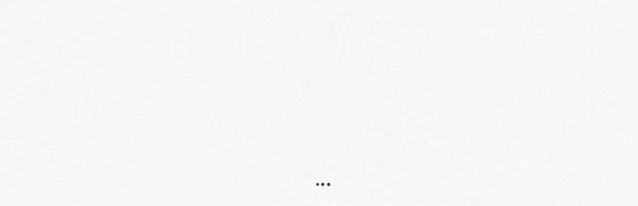

--- FILE ---
content_type: text/html
request_url: https://book.rhinov.pro/318559-ebec2c06a8d7855c13ba2355a4bf7a03-D:fullscreen/
body_size: 697
content:
<!DOCTYPE html>
<html>
  <head>
    <meta charset="utf-8" />
    <title>...</title>
    <link rel="icon" type="image/x-icon" href="/favicon.ico">
    <meta name="viewport" content="width=device-width, initial-scale=1, minimum-scale=1, maximum-scale=1, user-scalable=no"/>
    
    <script src="/main.js"></script>
    
    <style>
        body{
            margin:0px;
        }
        .rootLoader{
            display: flex;
            align-items: center;
            justify-content: center;
            position: absolute;
            top:0px;
            left:0px;
            right:0px;
            bottom:0px;
        }

        .rootLoader > div{

          width:100%;

        }

        .rootLoader img{

          display: inline-block;
          max-width:calc(100% - 70%);

        }

        .rootLoader img.hide{

          display: none;

        }

        .loaderAnimate {
          display: block;
          position: relative;
          width: 40px;
          height: 40px;
          transform: scale(0.5);
          margin:0px auto;
        }
        .loaderAnimate div {
          position: absolute;
          top: 33px;
          width: 13px;
          height: 13px;
          border-radius: 50%;
          background: #3d3c40;
          animation-timing-function: cubic-bezier(0, 1, 1, 0);
        }
        .loaderAnimate div:nth-child(1) {
          left: 8px;
          animation: loaderAnimate1 0.6s infinite;
        }
        .loaderAnimate div:nth-child(2) {
          left: 8px;
          animation: loaderAnimate2 0.6s infinite;
        }
        .loaderAnimate div:nth-child(3) {
          left: 32px;
          animation: loaderAnimate2 0.6s infinite;
        }
        .loaderAnimate div:nth-child(4) {
          left: 56px;
          animation: loaderAnimate3 0.6s infinite;
        }
        @keyframes loaderAnimate1 {
          0% {
            transform: scale(0);
          }
          100% {
            transform: scale(1);
          }
        }
        @keyframes loaderAnimate3 {
          0% {
            transform: scale(1);
          }
          100% {
            transform: scale(0);
          }
        }
        @keyframes loaderAnimate2 {
          0% {
            transform: translate(0, 0);
          }
          100% {
            transform: translate(24px, 0);
          }
        }


    </style>
  </head>
  <body>
    <div id="app"><div class='rootLoader'>
      <div><div class="loaderAnimate"><div></div><div></div><div></div><div></div></div></div>
    </div></div>
  </body>
</html>

--- FILE ---
content_type: text/css
request_url: https://cdn.rhinov.fr/rhinov-assets/Fonts/fonts.css
body_size: 202
content:
@font-face {
  font-family: "fabrikat-light";
  src: url("fabrikat-light-webfont.woff2") format("woff2"),
    url("fabrikat-light-webfont.woff") format("woff");
  font-weight: 300;
  font-style: normal;
  font-display: swap;
}

@font-face {
  font-family: "fabrikat-regular";
  src: url("fabrikat-regular-webfont.woff2") format("woff2"),
    url("fabrikat-regular-webfont.woff") format("woff");
  font-weight: 400;
  font-style: normal;
  font-display: swap;
}

@font-face {
  font-family: "fabrikat-medium";
  src: url("fabrikat-medium-webfont.woff2") format("woff2"),
    url("fabrikat-medium-webfont.woff") format("woff");
  font-weight: 500;
  font-style: normal;
  font-display: swap;
}

@font-face {
  font-family: "fabrikat-bold";
  src: url("fabrikat-bold-webfont.woff2") format("woff2"),
    url("fabrikat-bold-webfont.woff") format("woff");
  font-weight: 600;
  font-style: normal;
  font-display: swap;
}

@font-face {
  font-family: "fabrikat-black";
  src: url("fabrikat-black.otf") format("opentype");
  font-weight: 900;
  font-style: normal;
  font-display: swap;
}

@font-face {
  font-family: "little-savana-regular";
  src: url("LittleSavana-Regular.eot") format("eot"),
    url("LittleSavana-Regular.woff") format("woff"),
    url("LittleSavana-Regular.woff2") format("woff2");
  font-weight: 400;
  font-style: normal;
  font-display: swap;
}

@font-face {
  font-family: "valentine";
  src: url("Valentine-Regular.eot") format("eot"),
    url("Valentine-Regular.woff") format("woff"),
    url("Valentine-Regular.woff2") format("woff2");
  font-weight: 400;
  font-style: normal;
  font-display: swap;
}

@font-face {
  font-family: "domaine-regular";
  src: url("Domaine-Text-Medium-Regular.eot") format("eot"),
    url("Domaine-Text-Medium-Regular.woff") format("woff"),
    url("Domaine-Text-Medium-Regular.otf") format("otf"),
    url("Domaine-Text-Medium-Regular.tff") format("tff"),
    url("Domaine-Text-Medium-Regular.woff2") format("woff2");
  font-weight: 400;
  font-style: normal;
  font-display: swap;
}

@font-face {
  font-family: "domaine-light";
  src: url("Domaine-Text-Regular.eot") format("eot"),
    url("Domaine-Text-Regular.woff") format("woff"),
    url("Domaine-Text-Regular.otf") format("otf"),
    url("Domaine-Text-Regular.tff") format("tff"),
    url("Domaine-Text-Regular.woff2") format("woff2");
  font-weight: 400;
  font-style: normal;
  font-display: swap;
}

--- FILE ---
content_type: text/css
request_url: https://media.rhinov.fr/front/static/rhinov-icons/style.css
body_size: 14779
content:
@font-face {
  font-family: 'rhinov-icons';
  src:  url('fonts/rhinov-icons.eot?hrgvej');
  src:  url('fonts/rhinov-icons.eot?hrgvej#iefix') format('embedded-opentype'),
    url('fonts/rhinov-icons.ttf?hrgvej') format('truetype'),
    url('fonts/rhinov-icons.woff?hrgvej') format('woff'),
    url('fonts/rhinov-icons.svg?hrgvej#rhinov-icons') format('svg');
  font-weight: normal;
  font-style: normal;
  font-display: block;
}

[class^="icon-"], [class*=" icon-"] {
  /* use !important to prevent issues with browser extensions that change fonts */
  font-family: 'rhinov-icons' !important;
  speak: never;
  font-style: normal;
  font-weight: normal;
  font-variant: normal;
  text-transform: none;
  line-height: 1;

  /* Better Font Rendering =========== */
  -webkit-font-smoothing: antialiased;
  -moz-osx-font-smoothing: grayscale;
}

.icon-squaremeter:before {
  content: "\ee85";
}
.icon-family:before {
  content: "\ee86";
}
.icon-budget:before {
  content: "\ee87";
}
.icon-loc:before {
  content: "\ee88";
}
.icon-similar:before {
  content: "\ee84";
}
.icon-tony_home:before {
  content: "\ee7f";
  color: #754e39;
}
.icon-tony_search:before {
  content: "\ee80";
  color: #754e39;
}
.icon-tony_ask:before {
  content: "\ee81";
  color: #754e39;
}
.icon-tony_profile:before {
  content: "\ee82";
  color: #754e39;
}
.icon-tony_logout:before {
  content: "\ee83";
  color: #754e39;
}
.icon-plus_panier:before {
  content: "\ee7d";
}
.icon-check_panier:before {
  content: "\ee7e";
}
.icon-panier_book:before {
  content: "\ee77";
}
.icon-Euros:before {
  content: "\ee7c";
}
.icon-Add_panier_book_off .path1:before {
  content: "\ee78";
  color: rgb(240, 240, 240);
}
.icon-Add_panier_book_off .path2:before {
  content: "\ee79";
  margin-left: -1.271484375em;
  color: rgb(0, 0, 0);
}
.icon-Add_panier_book_on .path1:before {
  content: "\ee7a";
  color: rgb(0, 0, 0);
}
.icon-Add_panier_book_on .path2:before {
  content: "\ee7b";
  margin-left: -1.271484375em;
  color: rgb(255, 255, 255);
}
.icon-arrow_2024_ixina:before {
  content: "\ee76";
}
.icon-thumb_2024:before {
  content: "\ee73";
}
.icon-top_10:before {
  content: "\ee74";
}
.icon-star_2024:before {
  content: "\ee75";
}
.icon-Pictogramme-appartement_test_0207 .path1:before {
  content: "\ee5a";
  color: rgb(254, 254, 254);
}
.icon-Pictogramme-appartement_test_0207 .path2:before {
  content: "\ee5b";
  margin-left: -1em;
  color: rgb(228, 227, 224);
}
.icon-Pictogramme-appartement_test_0207 .path3:before {
  content: "\ee5c";
  margin-left: -1em;
  color: rgb(0, 0, 0);
}
.icon-Pictogramme-appartement_test_0207 .path4:before {
  content: "\ee5d";
  margin-left: -1em;
  color: rgb(231, 240, 254);
}
.icon-Pictogramme-appartement_test_0207 .path5:before {
  content: "\ee5e";
  margin-left: -1em;
  color: rgb(0, 0, 0);
}
.icon-Pictogramme-appartement_test_0207 .path6:before {
  content: "\ee5f";
  margin-left: -1em;
  color: rgb(0, 0, 0);
}
.icon-Pictogramme-appartement_test_0207 .path7:before {
  content: "\ee60";
  margin-left: -1em;
  color: rgb(0, 0, 0);
}
.icon-Pictogramme-appartement_test_0207 .path8:before {
  content: "\ee61";
  margin-left: -1em;
  color: rgb(0, 0, 0);
}
.icon-Pictogramme-appartement_test_0207 .path9:before {
  content: "\ee62";
  margin-left: -1em;
  color: rgb(0, 0, 0);
}
.icon-Pictogramme-appartement_test_0207 .path10:before {
  content: "\ee63";
  margin-left: -1em;
  color: rgb(0, 0, 0);
}
.icon-Pictogramme-appartement_test_0207 .path11:before {
  content: "\ee64";
  margin-left: -1em;
  color: rgb(0, 0, 0);
}
.icon-Pictogramme-appartement_test_0207 .path12:before {
  content: "\ee65";
  margin-left: -1em;
  color: rgb(0, 0, 0);
}
.icon-Pictogramme-appartement_test_0207 .path13:before {
  content: "\ee66";
  margin-left: -1em;
  color: rgb(0, 0, 0);
}
.icon-Pictogramme-appartement_test_0207 .path14:before {
  content: "\ee67";
  margin-left: -1em;
  color: rgb(0, 0, 0);
}
.icon-Pictogramme-appartement_test_0207 .path15:before {
  content: "\ee68";
  margin-left: -1em;
  color: rgb(0, 0, 0);
}
.icon-Pictogramme-appartement_test_0207 .path16:before {
  content: "\ee69";
  margin-left: -1em;
  color: rgb(0, 0, 0);
}
.icon-Pictogramme-appartement_test_0207 .path17:before {
  content: "\ee6a";
  margin-left: -1em;
  color: rgb(0, 0, 0);
}
.icon-Pictogramme-appartement_test_0207 .path18:before {
  content: "\ee6b";
  margin-left: -1em;
  color: rgb(0, 0, 0);
}
.icon-Pictogramme-appartement_test_0207 .path19:before {
  content: "\ee6c";
  margin-left: -1em;
  color: rgb(0, 0, 0);
}
.icon-Pictogramme-appartement_test_0207 .path20:before {
  content: "\ee6d";
  margin-left: -1em;
  color: rgb(0, 0, 0);
}
.icon-Pictogramme-appartement_test_0207 .path21:before {
  content: "\ee6e";
  margin-left: -1em;
  color: rgb(247, 226, 217);
}
.icon-Pictogramme-appartement_test_0207 .path22:before {
  content: "\ee6f";
  margin-left: -1em;
  color: rgb(55, 136, 79);
  opacity: 0.5;
}
.icon-Pictogramme-appartement_test_0207 .path23:before {
  content: "\ee70";
  margin-left: -1em;
  color: rgb(55, 136, 79);
  opacity: 0.5;
}
.icon-Pictogramme-appartement_test_0207 .path24:before {
  content: "\ee71";
  margin-left: -1em;
  color: rgb(0, 0, 0);
}
.icon-Pictogramme-appartement_test_0207 .path25:before {
  content: "\ee72";
  margin-left: -1em;
  color: rgb(0, 0, 0);
}
.icon-RF_KITCHEN:before {
  content: "\ee4b";
}
.icon-RF_LAUNDRY_ROOM:before {
  content: "\ee4c";
}
.icon-RF_LIVING_ROOM:before {
  content: "\ee4d";
}
.icon-RF_LOUNGE:before {
  content: "\ee4e";
}
.icon-RF_MASTER_BEDROOM:before {
  content: "\ee4f";
}
.icon-RF_TEENAGER_ROOM:before {
  content: "\ee50";
}
.icon-RF_WC:before {
  content: "\ee51";
}
.icon-RF_ADULT_BEDROOM:before {
  content: "\ee52";
}
.icon-RF_BABY_ROOM:before {
  content: "\ee53";
}
.icon-RF_BATHROOM:before {
  content: "\ee54";
}
.icon-RF_CHILD_ROOM:before {
  content: "\ee55";
}
.icon-RF_DINING_ROOM:before {
  content: "\ee56";
}
.icon-RF_DRESSING_ROOM:before {
  content: "\ee57";
}
.icon-RF_ENTRANCE:before {
  content: "\ee58";
}
.icon-RF_HOME_OFFICE:before {
  content: "\ee59";
}
.icon-Evier:before {
  content: "\ed0c";
}
.icon-livraison:before {
  content: "\ed0d";
}
.icon-meubles:before {
  content: "\ed0e";
}
.icon-pose:before {
  content: "\ed0f";
}
.icon-seche_linge:before {
  content: "\ed10";
}
.icon-aspirateur:before {
  content: "\ed11";
}
.icon-cave_a_vin:before {
  content: "\ed12";
}
.icon-electromenager_et_sanitaires:before {
  content: "\ed13";
}
.icon-Pictogramme-bedroom .path1:before {
  content: "\e9c9";
  color: rgb(203, 181, 148);
  opacity: 0.3;
}
.icon-Pictogramme-bedroom .path2:before {
  content: "\e9ca";
  margin-left: -1em;
  color: rgb(203, 181, 148);
  opacity: 0.3;
}
.icon-Pictogramme-bedroom .path3:before {
  content: "\e9cb";
  margin-left: -1em;
  color: rgb(246, 226, 159);
}
.icon-Pictogramme-bedroom .path4:before {
  content: "\e9cc";
  margin-left: -1em;
  color: rgb(203, 181, 148);
}
.icon-Pictogramme-bedroom .path5:before {
  content: "\e9cd";
  margin-left: -1em;
  color: rgb(255, 255, 255);
}
.icon-Pictogramme-bedroom .path6:before {
  content: "\e9ce";
  margin-left: -1em;
  color: rgb(255, 255, 255);
}
.icon-Pictogramme-bedroom .path7:before {
  content: "\e9cf";
  margin-left: -1em;
  color: rgb(203, 181, 148);
}
.icon-Pictogramme-bedroom .path8:before {
  content: "\e9d0";
  margin-left: -1em;
  color: rgb(61, 60, 63);
}
.icon-Pictogramme-bedroom .path9:before {
  content: "\e9d1";
  margin-left: -1em;
  color: rgb(61, 60, 63);
}
.icon-Pictogramme-bedroom .path10:before {
  content: "\e9d2";
  margin-left: -1em;
  color: rgb(61, 60, 63);
}
.icon-Pictogramme-bedroom .path11:before {
  content: "\e9d3";
  margin-left: -1em;
  color: rgb(61, 60, 63);
}
.icon-Pictogramme-box .path1:before {
  content: "\e9d4";
  color: rgb(254, 254, 254);
}
.icon-Pictogramme-box .path2:before {
  content: "\e9d5";
  margin-left: -1em;
  color: rgb(251, 234, 135);
}
.icon-Pictogramme-box .path3:before {
  content: "\e9d6";
  margin-left: -1em;
  color: rgb(106, 106, 106);
}
.icon-Pictogramme-box .path4:before {
  content: "\e9d7";
  margin-left: -1em;
  color: rgb(106, 106, 106);
}
.icon-Pictogramme-box .path5:before {
  content: "\e9d8";
  margin-left: -1em;
  color: rgb(227, 227, 228);
}
.icon-Pictogramme-box .path6:before {
  content: "\e9d9";
  margin-left: -1em;
  color: rgb(254, 254, 254);
}
.icon-Pictogramme-box .path7:before {
  content: "\e9da";
  margin-left: -1em;
  color: rgb(248, 248, 248);
}
.icon-Pictogramme-box .path8:before {
  content: "\e9db";
  margin-left: -1em;
  color: rgb(204, 203, 202);
}
.icon-Pictogramme-box .path9:before {
  content: "\e9dc";
  margin-left: -1em;
  color: rgb(232, 232, 232);
}
.icon-Pictogramme-box .path10:before {
  content: "\e9dd";
  margin-left: -1em;
  color: rgb(228, 227, 224);
}
.icon-Pictogramme-box .path11:before {
  content: "\e9de";
  margin-left: -1em;
  color: rgb(204, 203, 202);
}
.icon-Pictogramme-box .path12:before {
  content: "\e9df";
  margin-left: -1em;
  color: rgb(228, 227, 224);
}
.icon-Pictogramme-box .path13:before {
  content: "\e9e0";
  margin-left: -1em;
  color: rgb(250, 246, 240);
}
.icon-Pictogramme-box .path14:before {
  content: "\e9e1";
  margin-left: -1em;
  color: rgb(195, 160, 128);
}
.icon-Pictogramme-box .path15:before {
  content: "\e9e2";
  margin-left: -1em;
  color: rgb(0, 0, 0);
}
.icon-Pictogramme-calendar .path1:before {
  content: "\e9e3";
  color: rgb(106, 106, 106);
}
.icon-Pictogramme-calendar .path2:before {
  content: "\e9e4";
  margin-left: -1em;
  color: rgb(106, 106, 106);
}
.icon-Pictogramme-calendar .path3:before {
  content: "\e9e5";
  margin-left: -1em;
  color: rgb(227, 227, 228);
}
.icon-Pictogramme-calendar .path4:before {
  content: "\e9e6";
  margin-left: -1em;
  color: rgb(254, 254, 254);
}
.icon-Pictogramme-calendar .path5:before {
  content: "\e9e7";
  margin-left: -1em;
  color: rgb(254, 254, 254);
}
.icon-Pictogramme-calendar .path6:before {
  content: "\e9e8";
  margin-left: -1em;
  color: rgb(251, 234, 135);
}
.icon-Pictogramme-calendar .path7:before {
  content: "\e9e9";
  margin-left: -1em;
  color: rgb(248, 248, 248);
}
.icon-Pictogramme-calendar .path8:before {
  content: "\e9ea";
  margin-left: -1em;
  color: rgb(204, 203, 202);
}
.icon-Pictogramme-calendar .path9:before {
  content: "\e9eb";
  margin-left: -1em;
  color: rgb(232, 232, 232);
}
.icon-Pictogramme-calendar .path10:before {
  content: "\e9ec";
  margin-left: -1em;
  color: rgb(228, 227, 224);
}
.icon-Pictogramme-calendar .path11:before {
  content: "\e9ed";
  margin-left: -1em;
  color: rgb(204, 203, 202);
}
.icon-Pictogramme-calendar .path12:before {
  content: "\e9ee";
  margin-left: -1em;
  color: rgb(228, 227, 224);
}
.icon-Pictogramme-calendar .path13:before {
  content: "\e9ef";
  margin-left: -1em;
  color: rgb(250, 188, 197);
  opacity: 0.3;
}
.icon-Pictogramme-calendar .path14:before {
  content: "\e9f0";
  margin-left: -1em;
  color: rgb(250, 188, 197);
  opacity: 0.6;
}
.icon-Pictogramme-calendar .path15:before {
  content: "\e9f1";
  margin-left: -1em;
  color: rgb(250, 188, 197);
  opacity: 0.6;
}
.icon-Pictogramme-calendar .path16:before {
  content: "\e9f2";
  margin-left: -1em;
  color: rgb(250, 188, 197);
  opacity: 0.6;
}
.icon-Pictogramme-calendar .path17:before {
  content: "\e9f3";
  margin-left: -1em;
  color: rgb(0, 0, 0);
}
.icon-Pictogramme-calendar .path18:before {
  content: "\e9f4";
  margin-left: -1em;
  color: rgb(0, 0, 0);
}
.icon-Pictogramme-calendar .path19:before {
  content: "\e9f5";
  margin-left: -1em;
  color: rgb(0, 0, 0);
}
.icon-Pictogramme-calendar .path20:before {
  content: "\e9f6";
  margin-left: -1em;
  color: rgb(0, 0, 0);
}
.icon-Pictogramme-calendar .path21:before {
  content: "\e9f7";
  margin-left: -1em;
  color: rgb(0, 0, 0);
}
.icon-Pictogramme-calendar .path22:before {
  content: "\e9f8";
  margin-left: -1em;
  color: rgb(0, 0, 0);
}
.icon-Pictogramme-calendar .path23:before {
  content: "\e9f9";
  margin-left: -1em;
  color: rgb(0, 0, 0);
}
.icon-Pictogramme-calendar .path24:before {
  content: "\e9fa";
  margin-left: -1em;
  color: rgb(0, 0, 0);
}
.icon-Pictogramme-calendar .path25:before {
  content: "\e9fb";
  margin-left: -1em;
  color: rgb(0, 0, 0);
}
.icon-Pictogramme-calendar .path26:before {
  content: "\e9fc";
  margin-left: -1em;
  color: rgb(0, 0, 0);
}
.icon-Pictogramme-call-deco .path1:before {
  content: "\e9fd";
  color: rgb(254, 254, 254);
}
.icon-Pictogramme-call-deco .path2:before {
  content: "\e9fe";
  margin-left: -1em;
  color: rgb(251, 234, 135);
}
.icon-Pictogramme-call-deco .path3:before {
  content: "\e9ff";
  margin-left: -1em;
  color: rgb(106, 106, 106);
}
.icon-Pictogramme-call-deco .path4:before {
  content: "\ea00";
  margin-left: -1em;
  color: rgb(106, 106, 106);
}
.icon-Pictogramme-call-deco .path5:before {
  content: "\ea01";
  margin-left: -1em;
  color: rgb(227, 227, 228);
}
.icon-Pictogramme-call-deco .path6:before {
  content: "\ea02";
  margin-left: -1em;
  color: rgb(254, 254, 254);
}
.icon-Pictogramme-call-deco .path7:before {
  content: "\ea03";
  margin-left: -1em;
  color: rgb(248, 248, 248);
}
.icon-Pictogramme-call-deco .path8:before {
  content: "\ea04";
  margin-left: -1em;
  color: rgb(204, 203, 202);
}
.icon-Pictogramme-call-deco .path9:before {
  content: "\ea05";
  margin-left: -1em;
  color: rgb(232, 232, 232);
}
.icon-Pictogramme-call-deco .path10:before {
  content: "\ea06";
  margin-left: -1em;
  color: rgb(228, 227, 224);
}
.icon-Pictogramme-call-deco .path11:before {
  content: "\ea07";
  margin-left: -1em;
  color: rgb(204, 203, 202);
}
.icon-Pictogramme-call-deco .path12:before {
  content: "\ea08";
  margin-left: -1em;
  color: rgb(228, 227, 224);
}
.icon-Pictogramme-call-deco .path13:before {
  content: "\ea09";
  margin-left: -1em;
  color: rgb(208, 183, 165);
}
.icon-Pictogramme-call-deco .path14:before {
  content: "\ea0a";
  margin-left: -1em;
  color: rgb(0, 0, 0);
}
.icon-Pictogramme-call-deco .path15:before {
  content: "\ea0b";
  margin-left: -1em;
  color: rgb(0, 0, 0);
}
.icon-Pictogramme-call-deco .path16:before {
  content: "\ea0c";
  margin-left: -1em;
  color: rgb(0, 0, 0);
}
.icon-Pictogramme-call-deco .path17:before {
  content: "\ea0d";
  margin-left: -1em;
  color: rgb(0, 0, 0);
}
.icon-Pictogramme-call-deco .path18:before {
  content: "\ea0e";
  margin-left: -1em;
  color: rgb(0, 0, 0);
}
.icon-Pictogramme-click-and-collect .path1:before {
  content: "\ea0f";
  color: rgb(106, 106, 106);
}
.icon-Pictogramme-click-and-collect .path2:before {
  content: "\ea10";
  margin-left: -1em;
  color: rgb(106, 106, 106);
}
.icon-Pictogramme-click-and-collect .path3:before {
  content: "\ea11";
  margin-left: -1em;
  color: rgb(227, 227, 228);
}
.icon-Pictogramme-click-and-collect .path4:before {
  content: "\ea12";
  margin-left: -1em;
  color: rgb(254, 254, 254);
}
.icon-Pictogramme-click-and-collect .path5:before {
  content: "\ea13";
  margin-left: -1em;
  color: rgb(204, 203, 202);
}
.icon-Pictogramme-click-and-collect .path6:before {
  content: "\ea14";
  margin-left: -1em;
  color: rgb(232, 232, 232);
}
.icon-Pictogramme-click-and-collect .path7:before {
  content: "\ea15";
  margin-left: -1em;
  color: rgb(228, 227, 224);
}
.icon-Pictogramme-click-and-collect .path8:before {
  content: "\ea16";
  margin-left: -1em;
  color: rgb(204, 203, 202);
}
.icon-Pictogramme-click-and-collect .path9:before {
  content: "\ea17";
  margin-left: -1em;
  color: rgb(228, 227, 224);
}
.icon-Pictogramme-click-and-collect .path10:before {
  content: "\ea18";
  margin-left: -1em;
  color: rgb(254, 254, 254);
}
.icon-Pictogramme-click-and-collect .path11:before {
  content: "\ea19";
  margin-left: -1em;
  color: rgb(251, 234, 135);
}
.icon-Pictogramme-click-and-collect .path12:before {
  content: "\ea1a";
  margin-left: -1em;
  color: rgb(248, 248, 248);
}
.icon-Pictogramme-click-and-collect .path13:before {
  content: "\ea1b";
  margin-left: -1em;
  color: rgb(183, 207, 220);
}
.icon-Pictogramme-click-and-collect .path14:before {
  content: "\ea1c";
  margin-left: -1em;
  color: rgb(0, 0, 0);
}
.icon-Pictogramme-click-and-collect .path15:before {
  content: "\ea1d";
  margin-left: -1em;
  color: rgb(0, 0, 0);
}
.icon-Pictogramme-click-and-collect .path16:before {
  content: "\ea1e";
  margin-left: -1em;
  color: rgb(250, 246, 240);
}
.icon-Pictogramme-click-and-collect .path17:before {
  content: "\ea1f";
  margin-left: -1em;
  color: rgb(195, 160, 128);
}
.icon-Pictogramme-click-and-collect .path18:before {
  content: "\ea20";
  margin-left: -1em;
  color: rgb(0, 0, 0);
}
.icon-Pictogramme-click-and-collect .path19:before {
  content: "\ea21";
  margin-left: -1em;
  color: rgb(0, 0, 0);
}
.icon-Pictogramme-click-and-collect .path20:before {
  content: "\ea22";
  margin-left: -1em;
  color: rgb(195, 160, 128);
}
.icon-Pictogramme-click-and-collect .path21:before {
  content: "\ea23";
  margin-left: -1em;
  color: rgb(0, 0, 0);
}
.icon-Pictogramme-click-and-collect .path22:before {
  content: "\ea24";
  margin-left: -1em;
  color: rgb(0, 0, 0);
}
.icon-Pictogramme-click-and-collect .path23:before {
  content: "\ea25";
  margin-left: -1em;
  color: rgb(195, 160, 128);
}
.icon-Pictogramme-click-and-collect .path24:before {
  content: "\ea26";
  margin-left: -1em;
  color: rgb(0, 0, 0);
}
.icon-Pictogramme-click-and-collect .path25:before {
  content: "\ea27";
  margin-left: -1em;
  color: rgb(0, 0, 0);
}
.icon-Pictogramme-conception .path1:before {
  content: "\ea28";
  color: rgb(106, 106, 106);
}
.icon-Pictogramme-conception .path2:before {
  content: "\ea29";
  margin-left: -1em;
  color: rgb(106, 106, 106);
}
.icon-Pictogramme-conception .path3:before {
  content: "\ea2a";
  margin-left: -1em;
  color: rgb(227, 227, 228);
}
.icon-Pictogramme-conception .path4:before {
  content: "\ea2b";
  margin-left: -1em;
  color: rgb(254, 254, 254);
}
.icon-Pictogramme-conception .path5:before {
  content: "\ea2c";
  margin-left: -1em;
  color: rgb(254, 254, 254);
}
.icon-Pictogramme-conception .path6:before {
  content: "\ea2d";
  margin-left: -1em;
  color: rgb(251, 234, 135);
}
.icon-Pictogramme-conception .path7:before {
  content: "\ea2e";
  margin-left: -1em;
  color: rgb(248, 248, 248);
}
.icon-Pictogramme-conception .path8:before {
  content: "\ea2f";
  margin-left: -1em;
  color: rgb(204, 203, 202);
}
.icon-Pictogramme-conception .path9:before {
  content: "\ea30";
  margin-left: -1em;
  color: rgb(232, 232, 232);
}
.icon-Pictogramme-conception .path10:before {
  content: "\ea31";
  margin-left: -1em;
  color: rgb(228, 227, 224);
}
.icon-Pictogramme-conception .path11:before {
  content: "\ea32";
  margin-left: -1em;
  color: rgb(204, 203, 202);
}
.icon-Pictogramme-conception .path12:before {
  content: "\ea33";
  margin-left: -1em;
  color: rgb(228, 227, 224);
}
.icon-Pictogramme-conception .path13:before {
  content: "\ea34";
  margin-left: -1em;
  color: rgb(216, 174, 71);
}
.icon-Pictogramme-conception .path14:before {
  content: "\ea35";
  margin-left: -1em;
  color: rgb(222, 208, 195);
}
.icon-Pictogramme-conception .path15:before {
  content: "\ea36";
  margin-left: -1em;
  color: rgb(0, 0, 0);
}
.icon-Pictogramme-configurator .path1:before {
  content: "\ea37";
  color: rgb(106, 106, 106);
}
.icon-Pictogramme-configurator .path2:before {
  content: "\ea38";
  margin-left: -1em;
  color: rgb(106, 106, 106);
}
.icon-Pictogramme-configurator .path3:before {
  content: "\ea39";
  margin-left: -1em;
  color: rgb(227, 227, 228);
}
.icon-Pictogramme-configurator .path4:before {
  content: "\ea3a";
  margin-left: -1em;
  color: rgb(254, 254, 254);
}
.icon-Pictogramme-configurator .path5:before {
  content: "\ea3b";
  margin-left: -1em;
  color: rgb(254, 254, 254);
}
.icon-Pictogramme-configurator .path6:before {
  content: "\ea3c";
  margin-left: -1em;
  color: rgb(251, 234, 135);
}
.icon-Pictogramme-configurator .path7:before {
  content: "\ea3d";
  margin-left: -1em;
  color: rgb(248, 248, 248);
}
.icon-Pictogramme-configurator .path8:before {
  content: "\ea3e";
  margin-left: -1em;
  color: rgb(204, 203, 202);
}
.icon-Pictogramme-configurator .path9:before {
  content: "\ea3f";
  margin-left: -1em;
  color: rgb(232, 232, 232);
}
.icon-Pictogramme-configurator .path10:before {
  content: "\ea40";
  margin-left: -1em;
  color: rgb(228, 227, 224);
}
.icon-Pictogramme-configurator .path11:before {
  content: "\ea41";
  margin-left: -1em;
  color: rgb(204, 203, 202);
}
.icon-Pictogramme-configurator .path12:before {
  content: "\ea42";
  margin-left: -1em;
  color: rgb(228, 227, 224);
}
.icon-Pictogramme-configurator .path13:before {
  content: "\ea43";
  margin-left: -1em;
  color: rgb(249, 228, 151);
  opacity: 0.8;
}
.icon-Pictogramme-configurator .path14:before {
  content: "\ea44";
  margin-left: -1em;
  color: rgb(0, 0, 0);
}
.icon-Pictogramme-configurator .path15:before {
  content: "\ea45";
  margin-left: -1em;
  color: rgb(0, 0, 0);
}
.icon-Pictogramme-configurator .path16:before {
  content: "\ea46";
  margin-left: -1em;
  color: rgb(0, 0, 0);
}
.icon-Pictogramme-configurator .path17:before {
  content: "\ea47";
  margin-left: -1em;
  color: rgb(0, 0, 0);
}
.icon-Pictogramme-configurator .path18:before {
  content: "\ea48";
  margin-left: -1em;
  color: rgb(0, 0, 0);
}
.icon-Pictogramme-configurator .path19:before {
  content: "\ea49";
  margin-left: -1em;
  color: rgb(0, 0, 0);
}
.icon-Pictogramme-conseiller .path1:before {
  content: "\ea4a";
  color: rgb(106, 106, 106);
}
.icon-Pictogramme-conseiller .path2:before {
  content: "\ea4b";
  margin-left: -1em;
  color: rgb(106, 106, 106);
}
.icon-Pictogramme-conseiller .path3:before {
  content: "\ea4c";
  margin-left: -1em;
  color: rgb(227, 227, 228);
}
.icon-Pictogramme-conseiller .path4:before {
  content: "\ea4d";
  margin-left: -1em;
  color: rgb(254, 254, 254);
}
.icon-Pictogramme-conseiller .path5:before {
  content: "\ea4e";
  margin-left: -1em;
  color: rgb(254, 254, 254);
}
.icon-Pictogramme-conseiller .path6:before {
  content: "\ea4f";
  margin-left: -1em;
  color: rgb(251, 234, 135);
}
.icon-Pictogramme-conseiller .path7:before {
  content: "\ea50";
  margin-left: -1em;
  color: rgb(248, 248, 248);
}
.icon-Pictogramme-conseiller .path8:before {
  content: "\ea51";
  margin-left: -1em;
  color: rgb(204, 203, 202);
}
.icon-Pictogramme-conseiller .path9:before {
  content: "\ea52";
  margin-left: -1em;
  color: rgb(232, 232, 232);
}
.icon-Pictogramme-conseiller .path10:before {
  content: "\ea53";
  margin-left: -1em;
  color: rgb(228, 227, 224);
}
.icon-Pictogramme-conseiller .path11:before {
  content: "\ea54";
  margin-left: -1em;
  color: rgb(204, 203, 202);
}
.icon-Pictogramme-conseiller .path12:before {
  content: "\ea55";
  margin-left: -1em;
  color: rgb(228, 227, 224);
}
.icon-Pictogramme-conseiller .path13:before {
  content: "\ea56";
  margin-left: -1em;
  color: rgb(249, 228, 151);
}
.icon-Pictogramme-conseiller .path14:before {
  content: "\ea57";
  margin-left: -1em;
  color: rgb(228, 223, 214);
  opacity: 0.8;
}
.icon-Pictogramme-conseiller .path15:before {
  content: "\ea58";
  margin-left: -1em;
  color: rgb(222, 218, 211);
}
.icon-Pictogramme-conseiller .path16:before {
  content: "\ea59";
  margin-left: -1em;
  color: rgb(222, 208, 195);
}
.icon-Pictogramme-conseiller .path17:before {
  content: "\ea5a";
  margin-left: -1em;
  color: rgb(0, 0, 0);
}
.icon-Pictogramme-conseiller .path18:before {
  content: "\ea5b";
  margin-left: -1em;
  color: rgb(0, 0, 0);
}
.icon-Pictogramme-conseiller .path19:before {
  content: "\ea5c";
  margin-left: -1em;
  color: rgb(0, 0, 0);
}
.icon-Pictogramme-conseiller .path20:before {
  content: "\ea5d";
  margin-left: -1em;
  color: rgb(0, 0, 0);
}
.icon-Pictogramme-conseiller .path21:before {
  content: "\ea5e";
  margin-left: -1em;
  color: rgb(0, 0, 0);
}
.icon-Pictogramme-conseiller .path22:before {
  content: "\ea5f";
  margin-left: -1em;
  color: rgb(0, 0, 0);
}
.icon-Pictogramme-conseiller .path23:before {
  content: "\ea60";
  margin-left: -1em;
  color: rgb(0, 0, 0);
}
.icon-Pictogramme-credit-card .path1:before {
  content: "\ea61";
  color: rgb(106, 106, 106);
}
.icon-Pictogramme-credit-card .path2:before {
  content: "\ea62";
  margin-left: -1em;
  color: rgb(254, 254, 254);
}
.icon-Pictogramme-credit-card .path3:before {
  content: "\ea63";
  margin-left: -1em;
  color: rgb(251, 234, 135);
}
.icon-Pictogramme-credit-card .path4:before {
  content: "\ea64";
  margin-left: -1em;
  color: rgb(248, 248, 248);
}
.icon-Pictogramme-credit-card .path5:before {
  content: "\ea65";
  margin-left: -1em;
  color: rgb(106, 106, 106);
}
.icon-Pictogramme-credit-card .path6:before {
  content: "\ea66";
  margin-left: -1em;
  color: rgb(227, 227, 228);
}
.icon-Pictogramme-credit-card .path7:before {
  content: "\ea67";
  margin-left: -1em;
  color: rgb(254, 254, 254);
}
.icon-Pictogramme-credit-card .path8:before {
  content: "\ea68";
  margin-left: -1em;
  color: rgb(204, 203, 202);
}
.icon-Pictogramme-credit-card .path9:before {
  content: "\ea69";
  margin-left: -1em;
  color: rgb(232, 232, 232);
}
.icon-Pictogramme-credit-card .path10:before {
  content: "\ea6a";
  margin-left: -1em;
  color: rgb(228, 227, 224);
}
.icon-Pictogramme-credit-card .path11:before {
  content: "\ea6b";
  margin-left: -1em;
  color: rgb(204, 203, 202);
}
.icon-Pictogramme-credit-card .path12:before {
  content: "\ea6c";
  margin-left: -1em;
  color: rgb(228, 227, 224);
}
.icon-Pictogramme-credit-card .path13:before {
  content: "\ea6d";
  margin-left: -1em;
  color: rgb(92, 125, 96);
}
.icon-Pictogramme-credit-card .path14:before {
  content: "\ea6e";
  margin-left: -1em;
  color: rgb(207, 180, 143);
}
.icon-Pictogramme-credit-card .path15:before {
  content: "\ea6f";
  margin-left: -1em;
  color: rgb(0, 0, 0);
}
.icon-Pictogramme-credit-card .path16:before {
  content: "\ea70";
  margin-left: -1em;
  color: rgb(0, 0, 0);
}
.icon-Pictogramme-credit-card .path17:before {
  content: "\ea71";
  margin-left: -1em;
  color: rgb(0, 0, 0);
}
.icon-Pictogramme-credit-card .path18:before {
  content: "\ea72";
  margin-left: -1em;
  color: rgb(0, 0, 0);
}
.icon-Pictogramme-credit-card .path19:before {
  content: "\ea73";
  margin-left: -1em;
  color: rgb(0, 0, 0);
}
.icon-Pictogramme-credit-card .path20:before {
  content: "\ea74";
  margin-left: -1em;
  color: rgb(207, 180, 143);
  opacity: 0.6;
}
.icon-Pictogramme-decorator .path1:before {
  content: "\ea75";
  color: rgb(106, 106, 106);
}
.icon-Pictogramme-decorator .path2:before {
  content: "\ea76";
  margin-left: -1em;
  color: rgb(106, 106, 106);
}
.icon-Pictogramme-decorator .path3:before {
  content: "\ea77";
  margin-left: -1em;
  color: rgb(227, 227, 228);
}
.icon-Pictogramme-decorator .path4:before {
  content: "\ea78";
  margin-left: -1em;
  color: rgb(254, 254, 254);
}
.icon-Pictogramme-decorator .path5:before {
  content: "\ea79";
  margin-left: -1em;
  color: rgb(254, 254, 254);
}
.icon-Pictogramme-decorator .path6:before {
  content: "\ea7a";
  margin-left: -1em;
  color: rgb(251, 234, 135);
}
.icon-Pictogramme-decorator .path7:before {
  content: "\ea7b";
  margin-left: -1em;
  color: rgb(248, 248, 248);
}
.icon-Pictogramme-decorator .path8:before {
  content: "\ea7c";
  margin-left: -1em;
  color: rgb(204, 203, 202);
}
.icon-Pictogramme-decorator .path9:before {
  content: "\ea7d";
  margin-left: -1em;
  color: rgb(232, 232, 232);
}
.icon-Pictogramme-decorator .path10:before {
  content: "\ea7e";
  margin-left: -1em;
  color: rgb(228, 227, 224);
}
.icon-Pictogramme-decorator .path11:before {
  content: "\ea7f";
  margin-left: -1em;
  color: rgb(204, 203, 202);
}
.icon-Pictogramme-decorator .path12:before {
  content: "\ea80";
  margin-left: -1em;
  color: rgb(228, 227, 224);
}
.icon-Pictogramme-decorator .path13:before {
  content: "\ea81";
  margin-left: -1em;
  color: rgb(202, 158, 123);
}
.icon-Pictogramme-decorator .path14:before {
  content: "\ea82";
  margin-left: -1em;
  color: rgb(255, 237, 117);
}
.icon-Pictogramme-decorator .path15:before {
  content: "\ea83";
  margin-left: -1em;
  color: rgb(188, 215, 209);
}
.icon-Pictogramme-decorator .path16:before {
  content: "\ea84";
  margin-left: -1em;
  color: rgb(188, 215, 209);
}
.icon-Pictogramme-decorator .path17:before {
  content: "\ea85";
  margin-left: -1em;
  color: rgb(255, 237, 117);
}
.icon-Pictogramme-decorator .path18:before {
  content: "\ea86";
  margin-left: -1em;
  color: rgb(255, 237, 117);
}
.icon-Pictogramme-decorator .path19:before {
  content: "\ea87";
  margin-left: -1em;
  color: rgb(250, 245, 238);
}
.icon-Pictogramme-decorator .path20:before {
  content: "\ea88";
  margin-left: -1em;
  color: rgb(255, 211, 212);
}
.icon-Pictogramme-decorator .path21:before {
  content: "\ea89";
  margin-left: -1em;
  color: rgb(0, 0, 0);
}
.icon-Pictogramme-decorator .path22:before {
  content: "\ea8a";
  margin-left: -1em;
  color: rgb(0, 0, 0);
}
.icon-Pictogramme-decorator .path23:before {
  content: "\ea8b";
  margin-left: -1em;
  color: rgb(0, 0, 0);
}
.icon-Pictogramme-decorator .path24:before {
  content: "\ea8c";
  margin-left: -1em;
  color: rgb(0, 0, 0);
}
.icon-Pictogramme-decorator .path25:before {
  content: "\ea8d";
  margin-left: -1em;
  color: rgb(0, 0, 0);
}
.icon-Pictogramme-decorator .path26:before {
  content: "\ea8e";
  margin-left: -1em;
  color: rgb(0, 0, 0);
}
.icon-Pictogramme-decorator .path27:before {
  content: "\ea8f";
  margin-left: -1em;
  color: rgb(0, 0, 0);
}
.icon-Pictogramme-decorator .path28:before {
  content: "\ea90";
  margin-left: -1em;
  color: rgb(0, 0, 0);
}
.icon-Pictogramme-decorator .path29:before {
  content: "\ea91";
  margin-left: -1em;
  color: rgb(0, 0, 0);
}
.icon-Pictogramme-decorator .path30:before {
  content: "\ea92";
  margin-left: -1em;
  color: rgb(0, 0, 0);
}
.icon-Pictogramme-decorator .path31:before {
  content: "\ea93";
  margin-left: -1em;
  color: rgb(0, 0, 0);
}
.icon-Pictogramme-decorator .path32:before {
  content: "\ea94";
  margin-left: -1em;
  color: rgb(0, 0, 0);
}
.icon-Pictogramme-decorator .path33:before {
  content: "\ea95";
  margin-left: -1em;
  color: rgb(0, 0, 0);
}
.icon-Pictogramme-decorator .path34:before {
  content: "\ea96";
  margin-left: -1em;
  color: rgb(0, 0, 0);
}
.icon-Pictogramme-decorator .path35:before {
  content: "\ea97";
  margin-left: -1em;
  color: rgb(0, 0, 0);
}
.icon-Pictogramme-decorator .path36:before {
  content: "\ea98";
  margin-left: -1em;
  color: rgb(0, 0, 0);
}
.icon-Pictogramme-decorator .path37:before {
  content: "\ea99";
  margin-left: -1em;
  color: rgb(0, 0, 0);
}
.icon-Pictogramme-decorator .path38:before {
  content: "\ea9a";
  margin-left: -1em;
  color: rgb(0, 0, 0);
}
.icon-Pictogramme-decorator-choice .path1:before {
  content: "\ea9b";
  color: rgb(106, 106, 106);
}
.icon-Pictogramme-decorator-choice .path2:before {
  content: "\ea9c";
  margin-left: -1em;
  color: rgb(106, 106, 106);
}
.icon-Pictogramme-decorator-choice .path3:before {
  content: "\ea9d";
  margin-left: -1em;
  color: rgb(227, 227, 228);
}
.icon-Pictogramme-decorator-choice .path4:before {
  content: "\ea9e";
  margin-left: -1em;
  color: rgb(254, 254, 254);
}
.icon-Pictogramme-decorator-choice .path5:before {
  content: "\ea9f";
  margin-left: -1em;
  color: rgb(254, 254, 254);
}
.icon-Pictogramme-decorator-choice .path6:before {
  content: "\eaa0";
  margin-left: -1em;
  color: rgb(251, 234, 135);
}
.icon-Pictogramme-decorator-choice .path7:before {
  content: "\eaa1";
  margin-left: -1em;
  color: rgb(248, 248, 248);
}
.icon-Pictogramme-decorator-choice .path8:before {
  content: "\eaa2";
  margin-left: -1em;
  color: rgb(204, 203, 202);
}
.icon-Pictogramme-decorator-choice .path9:before {
  content: "\eaa3";
  margin-left: -1em;
  color: rgb(232, 232, 232);
}
.icon-Pictogramme-decorator-choice .path10:before {
  content: "\eaa4";
  margin-left: -1em;
  color: rgb(228, 227, 224);
}
.icon-Pictogramme-decorator-choice .path11:before {
  content: "\eaa5";
  margin-left: -1em;
  color: rgb(204, 203, 202);
}
.icon-Pictogramme-decorator-choice .path12:before {
  content: "\eaa6";
  margin-left: -1em;
  color: rgb(228, 227, 224);
}
.icon-Pictogramme-decorator-choice .path13:before {
  content: "\eaa7";
  margin-left: -1em;
  color: rgb(208, 183, 165);
}
.icon-Pictogramme-decorator-choice .path14:before {
  content: "\eaa8";
  margin-left: -1em;
  color: rgb(0, 0, 0);
}
.icon-Pictogramme-decorator-choice .path15:before {
  content: "\eaa9";
  margin-left: -1em;
  color: rgb(0, 0, 0);
}
.icon-Pictogramme-decorator-choice .path16:before {
  content: "\eaaa";
  margin-left: -1em;
  color: rgb(0, 0, 0);
}
.icon-Pictogramme-decorator-choice .path17:before {
  content: "\eaab";
  margin-left: -1em;
  color: rgb(0, 0, 0);
}
.icon-Pictogramme-decorator-choice .path18:before {
  content: "\eaac";
  margin-left: -1em;
  color: rgb(0, 0, 0);
}
.icon-Pictogramme-deliveries .path1:before {
  content: "\eaad";
  color: rgb(106, 106, 106);
}
.icon-Pictogramme-deliveries .path2:before {
  content: "\eaae";
  margin-left: -1em;
  color: rgb(227, 227, 228);
}
.icon-Pictogramme-deliveries .path3:before {
  content: "\eaaf";
  margin-left: -1em;
  color: rgb(254, 254, 254);
}
.icon-Pictogramme-deliveries .path4:before {
  content: "\eab0";
  margin-left: -1em;
  color: rgb(254, 254, 254);
}
.icon-Pictogramme-deliveries .path5:before {
  content: "\eab1";
  margin-left: -1em;
  color: rgb(251, 234, 135);
}
.icon-Pictogramme-deliveries .path6:before {
  content: "\eab2";
  margin-left: -1em;
  color: rgb(248, 248, 248);
}
.icon-Pictogramme-deliveries .path7:before {
  content: "\eab3";
  margin-left: -1em;
  color: rgb(204, 203, 202);
}
.icon-Pictogramme-deliveries .path8:before {
  content: "\eab4";
  margin-left: -1em;
  color: rgb(232, 232, 232);
}
.icon-Pictogramme-deliveries .path9:before {
  content: "\eab5";
  margin-left: -1em;
  color: rgb(204, 203, 202);
}
.icon-Pictogramme-deliveries .path10:before {
  content: "\eab6";
  margin-left: -1em;
  color: rgb(228, 227, 224);
}
.icon-Pictogramme-deliveries .path11:before {
  content: "\eab7";
  margin-left: -1em;
  color: rgb(106, 106, 106);
}
.icon-Pictogramme-deliveries .path12:before {
  content: "\eab8";
  margin-left: -1em;
  color: rgb(228, 227, 224);
}
.icon-Pictogramme-deliveries .path13:before {
  content: "\eab9";
  margin-left: -1em;
  color: rgb(142, 197, 183);
}
.icon-Pictogramme-deliveries .path14:before {
  content: "\eaba";
  margin-left: -1em;
  color: rgb(0, 0, 0);
}
.icon-Pictogramme-deliveries .path15:before {
  content: "\eabb";
  margin-left: -1em;
  color: rgb(0, 0, 0);
}
.icon-Pictogramme-deliveries .path16:before {
  content: "\eabc";
  margin-left: -1em;
  color: rgb(0, 0, 0);
}
.icon-Pictogramme-deliveries .path17:before {
  content: "\eabd";
  margin-left: -1em;
  color: rgb(0, 0, 0);
}
.icon-Pictogramme-deliveries .path18:before {
  content: "\eabe";
  margin-left: -1em;
  color: rgb(0, 0, 0);
}
.icon-Pictogramme-deliveries .path19:before {
  content: "\eabf";
  margin-left: -1em;
  color: rgb(0, 0, 0);
}
.icon-Pictogramme-deliveries .path20:before {
  content: "\eac0";
  margin-left: -1em;
  color: rgb(0, 0, 0);
}
.icon-Pictogramme-deliveries .path21:before {
  content: "\eac1";
  margin-left: -1em;
  color: rgb(0, 0, 0);
}
.icon-Pictogramme-deliveries .path22:before {
  content: "\eac2";
  margin-left: -1em;
  color: rgb(222, 208, 195);
  opacity: 0.4;
}
.icon-Pictogramme-Dinning-room .path1:before {
  content: "\eac3";
  color: rgb(203, 181, 148);
  opacity: 0.3;
}
.icon-Pictogramme-Dinning-room .path2:before {
  content: "\eac4";
  margin-left: -1em;
  color: rgb(154, 195, 184);
}
.icon-Pictogramme-Dinning-room .path3:before {
  content: "\eac5";
  margin-left: -1em;
  color: rgb(154, 195, 184);
}
.icon-Pictogramme-Dinning-room .path4:before {
  content: "\eac6";
  margin-left: -1em;
  color: rgb(61, 60, 64);
}
.icon-Pictogramme-Dinning-room .path5:before {
  content: "\eac7";
  margin-left: -1em;
  color: rgb(61, 60, 64);
}
.icon-Pictogramme-Dinning-room .path6:before {
  content: "\eac8";
  margin-left: -1em;
  color: rgb(61, 60, 64);
}
.icon-Pictogramme-Dinning-room .path7:before {
  content: "\eac9";
  margin-left: -1em;
  color: rgb(61, 60, 64);
}
.icon-Pictogramme-Dinning-room .path8:before {
  content: "\eaca";
  margin-left: -1em;
  color: rgb(203, 181, 148);
}
.icon-Pictogramme-Dinning-room .path9:before {
  content: "\eacb";
  margin-left: -1em;
  color: rgb(246, 226, 159);
}
.icon-Pictogramme-Dinning-room .path10:before {
  content: "\eacc";
  margin-left: -1em;
  color: rgb(61, 60, 64);
}
.icon-Pictogramme-Dinning-room .path11:before {
  content: "\eacd";
  margin-left: -1em;
  color: rgb(61, 60, 64);
}
.icon-Pictogramme-Dinning-room .path12:before {
  content: "\eace";
  margin-left: -1em;
  color: rgb(61, 60, 64);
}
.icon-Pictogramme-Dinning-room .path13:before {
  content: "\eacf";
  margin-left: -1em;
  color: rgb(61, 60, 64);
}
.icon-Pictogramme-Dinning-room .path14:before {
  content: "\ead0";
  margin-left: -1em;
  color: rgb(61, 60, 64);
}
.icon-Pictogramme-discount .path1:before {
  content: "\ead1";
  color: rgb(106, 106, 106);
}
.icon-Pictogramme-discount .path2:before {
  content: "\ead2";
  margin-left: -1em;
  color: rgb(106, 106, 106);
}
.icon-Pictogramme-discount .path3:before {
  content: "\ead3";
  margin-left: -1em;
  color: rgb(227, 227, 228);
}
.icon-Pictogramme-discount .path4:before {
  content: "\ead4";
  margin-left: -1em;
  color: rgb(254, 254, 254);
}
.icon-Pictogramme-discount .path5:before {
  content: "\ead5";
  margin-left: -1em;
  color: rgb(254, 254, 254);
}
.icon-Pictogramme-discount .path6:before {
  content: "\ead6";
  margin-left: -1em;
  color: rgb(251, 234, 135);
}
.icon-Pictogramme-discount .path7:before {
  content: "\ead7";
  margin-left: -1em;
  color: rgb(248, 248, 248);
}
.icon-Pictogramme-discount .path8:before {
  content: "\ead8";
  margin-left: -1em;
  color: rgb(228, 227, 224);
}
.icon-Pictogramme-discount .path9:before {
  content: "\ead9";
  margin-left: -1em;
  color: rgb(228, 227, 224);
}
.icon-Pictogramme-discount .path10:before {
  content: "\eada";
  margin-left: -1em;
  color: rgb(204, 203, 202);
}
.icon-Pictogramme-discount .path11:before {
  content: "\eadb";
  margin-left: -1em;
  color: rgb(232, 232, 232);
}
.icon-Pictogramme-discount .path12:before {
  content: "\eadc";
  margin-left: -1em;
  color: rgb(204, 203, 202);
}
.icon-Pictogramme-discount .path13:before {
  content: "\eadd";
  margin-left: -1em;
  color: rgb(207, 180, 143);
}
.icon-Pictogramme-discount .path14:before {
  content: "\eade";
  margin-left: -1em;
  color: rgb(0, 0, 0);
}
.icon-Pictogramme-discount .path15:before {
  content: "\eadf";
  margin-left: -1em;
  color: rgb(0, 0, 0);
}
.icon-Pictogramme-discount .path16:before {
  content: "\eae0";
  margin-left: -1em;
  color: rgb(0, 0, 0);
}
.icon-Pictogramme-discount .path17:before {
  content: "\eae1";
  margin-left: -1em;
  color: rgb(0, 0, 0);
}
.icon-Pictogramme-Dressing .path1:before {
  content: "\eae2";
  color: rgb(207, 180, 143);
}
.icon-Pictogramme-Dressing .path2:before {
  content: "\eae3";
  margin-left: -1em;
  color: rgb(61, 60, 64);
}
.icon-Pictogramme-Dressing .path3:before {
  content: "\eae4";
  margin-left: -1em;
  color: rgb(61, 60, 63);
}
.icon-Pictogramme-Dressing .path4:before {
  content: "\eae5";
  margin-left: -1em;
  color: rgb(61, 60, 63);
}
.icon-Pictogramme-Dressing .path5:before {
  content: "\eae6";
  margin-left: -1em;
  color: rgb(61, 60, 63);
}
.icon-Pictogramme-empty-cart .path1:before {
  content: "\eae7";
  color: rgb(106, 106, 106);
}
.icon-Pictogramme-empty-cart .path2:before {
  content: "\eae8";
  margin-left: -1em;
  color: rgb(106, 106, 106);
}
.icon-Pictogramme-empty-cart .path3:before {
  content: "\eae9";
  margin-left: -1em;
  color: rgb(227, 227, 228);
}
.icon-Pictogramme-empty-cart .path4:before {
  content: "\eaea";
  margin-left: -1em;
  color: rgb(254, 254, 254);
}
.icon-Pictogramme-empty-cart .path5:before {
  content: "\eaeb";
  margin-left: -1em;
  color: rgb(254, 254, 254);
}
.icon-Pictogramme-empty-cart .path6:before {
  content: "\eaec";
  margin-left: -1em;
  color: rgb(251, 234, 135);
}
.icon-Pictogramme-empty-cart .path7:before {
  content: "\eaed";
  margin-left: -1em;
  color: rgb(248, 248, 248);
}
.icon-Pictogramme-empty-cart .path8:before {
  content: "\eaee";
  margin-left: -1em;
  color: rgb(204, 203, 202);
}
.icon-Pictogramme-empty-cart .path9:before {
  content: "\eaef";
  margin-left: -1em;
  color: rgb(232, 232, 232);
}
.icon-Pictogramme-empty-cart .path10:before {
  content: "\eaf0";
  margin-left: -1em;
  color: rgb(228, 227, 224);
}
.icon-Pictogramme-empty-cart .path11:before {
  content: "\eaf1";
  margin-left: -1em;
  color: rgb(204, 203, 202);
}
.icon-Pictogramme-empty-cart .path12:before {
  content: "\eaf2";
  margin-left: -1em;
  color: rgb(228, 227, 224);
}
.icon-Pictogramme-empty-cart .path13:before {
  content: "\eaf3";
  margin-left: -1em;
  color: rgb(159, 158, 159);
}
.icon-Pictogramme-empty-cart .path14:before {
  content: "\eaf4";
  margin-left: -1em;
  color: rgb(159, 158, 159);
}
.icon-Pictogramme-empty-cart .path15:before {
  content: "\eaf5";
  margin-left: -1em;
  color: rgb(251, 214, 214);
}
.icon-Pictogramme-empty-cart .path16:before {
  content: "\eaf6";
  margin-left: -1em;
  color: rgb(240, 242, 242);
}
.icon-Pictogramme-empty-cart .path17:before {
  content: "\eaf7";
  margin-left: -1em;
  color: rgb(59, 59, 59);
}
.icon-Pictogramme-empty-cart .path18:before {
  content: "\eaf8";
  margin-left: -1em;
  color: rgb(192, 213, 208);
}
.icon-Pictogramme-empty-cart .path19:before {
  content: "\eaf9";
  margin-left: -1em;
  color: rgb(192, 213, 208);
}
.icon-Pictogramme-empty-cart .path20:before {
  content: "\eafa";
  margin-left: -1em;
  color: rgb(253, 236, 136);
}
.icon-Pictogramme-empty-cart .path21:before {
  content: "\eafb";
  margin-left: -1em;
  color: rgb(251, 234, 135);
}
.icon-Pictogramme-empty-cart .path22:before {
  content: "\eafc";
  margin-left: -1em;
  color: rgb(194, 159, 127);
}
.icon-Pictogramme-empty-cart .path23:before {
  content: "\eafd";
  margin-left: -1em;
  color: rgb(194, 159, 127);
}
.icon-Pictogramme-empty-cart .path24:before {
  content: "\eafe";
  margin-left: -1em;
  color: rgb(194, 159, 127);
}
.icon-Pictogramme-empty-cart .path25:before {
  content: "\eaff";
  margin-left: -1em;
  color: rgb(194, 159, 127);
}
.icon-Pictogramme-empty-cart .path26:before {
  content: "\eb00";
  margin-left: -1em;
  color: rgb(194, 159, 127);
}
.icon-Pictogramme-empty-cart .path27:before {
  content: "\eb01";
  margin-left: -1em;
  color: rgb(194, 159, 127);
}
.icon-Pictogramme-empty-cart .path28:before {
  content: "\eb02";
  margin-left: -1em;
  color: rgb(252, 235, 135);
}
.icon-Pictogramme-empty-cart .path29:before {
  content: "\eb03";
  margin-left: -1em;
  color: rgb(253, 236, 136);
}
.icon-Pictogramme-empty-cart .path30:before {
  content: "\eb04";
  margin-left: -1em;
  color: rgb(251, 234, 135);
}
.icon-Pictogramme-empty-cart .path31:before {
  content: "\eb05";
  margin-left: -1em;
  color: rgb(251, 234, 135);
}
.icon-Pictogramme-empty-cart .path32:before {
  content: "\eb06";
  margin-left: -1em;
  color: rgb(251, 234, 135);
}
.icon-Pictogramme-empty-cart .path33:before {
  content: "\eb07";
  margin-left: -1em;
  color: rgb(254, 254, 254);
}
.icon-Pictogramme-empty-cart .path34:before {
  content: "\eb08";
  margin-left: -1em;
  color: rgb(251, 234, 135);
}
.icon-Pictogramme-empty-cart .path35:before {
  content: "\eb09";
  margin-left: -1em;
  color: rgb(254, 254, 254);
}
.icon-Pictogramme-empty-cart .path36:before {
  content: "\eb0a";
  margin-left: -1em;
  color: rgb(252, 235, 135);
}
.icon-Pictogramme-empty-cart .path37:before {
  content: "\eb0b";
  margin-left: -1em;
  color: rgb(252, 252, 246);
}
.icon-Pictogramme-empty-cart .path38:before {
  content: "\eb0c";
  margin-left: -1em;
  color: rgb(251, 234, 135);
}
.icon-Pictogramme-empty-cart .path39:before {
  content: "\eb0d";
  margin-left: -1em;
  color: rgb(240, 242, 242);
}
.icon-Pictogramme-empty-cart .path40:before {
  content: "\eb0e";
  margin-left: -1em;
  color: rgb(139, 121, 105);
}
.icon-Pictogramme-empty-cart .path41:before {
  content: "\eb0f";
  margin-left: -1em;
  color: rgb(225, 214, 130);
}
.icon-Pictogramme-empty-cart .path42:before {
  content: "\eb10";
  margin-left: -1em;
  color: rgb(244, 235, 235);
}
.icon-Pictogramme-Entrance .path1:before {
  content: "\eb11";
  color: rgb(223, 218, 211);
}
.icon-Pictogramme-Entrance .path2:before {
  content: "\eb12";
  margin-left: -1em;
  color: rgb(246, 226, 159);
}
.icon-Pictogramme-Entrance .path3:before {
  content: "\eb13";
  margin-left: -1em;
  color: rgb(203, 181, 148);
}
.icon-Pictogramme-Entrance .path4:before {
  content: "\eb14";
  margin-left: -1em;
  color: rgb(61, 60, 63);
}
.icon-Pictogramme-Entrance .path5:before {
  content: "\eb15";
  margin-left: -1em;
  color: rgb(61, 60, 63);
}
.icon-Pictogramme-Entrance .path6:before {
  content: "\eb16";
  margin-left: -1em;
  color: rgb(61, 60, 63);
}
.icon-Pictogramme-Entrance .path7:before {
  content: "\eb17";
  margin-left: -1em;
  color: rgb(61, 60, 63);
}
.icon-Pictogramme-Entrance .path8:before {
  content: "\eb18";
  margin-left: -1em;
  color: rgb(246, 226, 159);
}
.icon-Pictogramme-Entrance .path9:before {
  content: "\eb19";
  margin-left: -1em;
  color: rgb(61, 60, 63);
}
.icon-Pictogramme-estimation .path1:before {
  content: "\eb1a";
  color: rgb(106, 106, 106);
}
.icon-Pictogramme-estimation .path2:before {
  content: "\eb1b";
  margin-left: -1em;
  color: rgb(254, 254, 254);
}
.icon-Pictogramme-estimation .path3:before {
  content: "\eb1c";
  margin-left: -1em;
  color: rgb(251, 234, 135);
}
.icon-Pictogramme-estimation .path4:before {
  content: "\eb1d";
  margin-left: -1em;
  color: rgb(248, 248, 248);
}
.icon-Pictogramme-estimation .path5:before {
  content: "\eb1e";
  margin-left: -1em;
  color: rgb(106, 106, 106);
}
.icon-Pictogramme-estimation .path6:before {
  content: "\eb1f";
  margin-left: -1em;
  color: rgb(227, 227, 228);
}
.icon-Pictogramme-estimation .path7:before {
  content: "\eb20";
  margin-left: -1em;
  color: rgb(254, 254, 254);
}
.icon-Pictogramme-estimation .path8:before {
  content: "\eb21";
  margin-left: -1em;
  color: rgb(204, 203, 202);
}
.icon-Pictogramme-estimation .path9:before {
  content: "\eb22";
  margin-left: -1em;
  color: rgb(232, 232, 232);
}
.icon-Pictogramme-estimation .path10:before {
  content: "\eb23";
  margin-left: -1em;
  color: rgb(228, 227, 224);
}
.icon-Pictogramme-estimation .path11:before {
  content: "\eb24";
  margin-left: -1em;
  color: rgb(204, 203, 202);
}
.icon-Pictogramme-estimation .path12:before {
  content: "\eb25";
  margin-left: -1em;
  color: rgb(228, 227, 224);
}
.icon-Pictogramme-estimation .path13:before {
  content: "\eb26";
  margin-left: -1em;
  color: rgb(222, 208, 195);
  opacity: 0.4;
}
.icon-Pictogramme-estimation .path14:before {
  content: "\eb27";
  margin-left: -1em;
  color: rgb(193, 214, 209);
}
.icon-Pictogramme-estimation .path15:before {
  content: "\eb28";
  margin-left: -1em;
  color: rgb(193, 214, 209);
}
.icon-Pictogramme-estimation .path16:before {
  content: "\eb29";
  margin-left: -1em;
  color: rgb(183, 207, 220);
}
.icon-Pictogramme-estimation .path17:before {
  content: "\eb2a";
  margin-left: -1em;
  color: rgb(193, 214, 209);
}
.icon-Pictogramme-estimation .path18:before {
  content: "\eb2b";
  margin-left: -1em;
  color: rgb(193, 214, 209);
}
.icon-Pictogramme-estimation .path19:before {
  content: "\eb2c";
  margin-left: -1em;
  color: rgb(0, 0, 0);
}
.icon-Pictogramme-estimation .path20:before {
  content: "\eb2d";
  margin-left: -1em;
  color: rgb(0, 0, 0);
}
.icon-Pictogramme-estimation .path21:before {
  content: "\eb2e";
  margin-left: -1em;
  color: rgb(0, 0, 0);
}
.icon-Pictogramme-estimation .path22:before {
  content: "\eb2f";
  margin-left: -1em;
  color: rgb(0, 0, 0);
}
.icon-Pictogramme-estimation .path23:before {
  content: "\eb30";
  margin-left: -1em;
  color: rgb(0, 0, 0);
}
.icon-Pictogramme-estimation .path24:before {
  content: "\eb31";
  margin-left: -1em;
  color: rgb(0, 0, 0);
}
.icon-Pictogramme-estimation .path25:before {
  content: "\eb32";
  margin-left: -1em;
  color: rgb(0, 0, 0);
}
.icon-Pictogramme-estimation .path26:before {
  content: "\eb33";
  margin-left: -1em;
  color: rgb(0, 0, 0);
}
.icon-Pictogramme-estimation .path27:before {
  content: "\eb34";
  margin-left: -1em;
  color: rgb(0, 0, 0);
}
.icon-Pictogramme-estimation .path28:before {
  content: "\eb35";
  margin-left: -1em;
  color: rgb(0, 0, 0);
}
.icon-Pictogramme-estimation .path29:before {
  content: "\eb36";
  margin-left: -1em;
  color: rgb(0, 0, 0);
}
.icon-Pictogramme-estimation .path30:before {
  content: "\eb37";
  margin-left: -1em;
  color: rgb(0, 0, 0);
}
.icon-Pictogramme-files .path1:before {
  content: "\eb38";
  color: rgb(106, 106, 106);
}
.icon-Pictogramme-files .path2:before {
  content: "\eb39";
  margin-left: -1em;
  color: rgb(106, 106, 106);
}
.icon-Pictogramme-files .path3:before {
  content: "\eb3a";
  margin-left: -1em;
  color: rgb(227, 227, 228);
}
.icon-Pictogramme-files .path4:before {
  content: "\eb3b";
  margin-left: -1em;
  color: rgb(254, 254, 254);
}
.icon-Pictogramme-files .path5:before {
  content: "\eb3c";
  margin-left: -1em;
  color: rgb(254, 254, 254);
}
.icon-Pictogramme-files .path6:before {
  content: "\eb3d";
  margin-left: -1em;
  color: rgb(251, 234, 135);
}
.icon-Pictogramme-files .path7:before {
  content: "\eb3e";
  margin-left: -1em;
  color: rgb(248, 248, 248);
}
.icon-Pictogramme-files .path8:before {
  content: "\eb3f";
  margin-left: -1em;
  color: rgb(204, 203, 202);
}
.icon-Pictogramme-files .path9:before {
  content: "\eb40";
  margin-left: -1em;
  color: rgb(232, 232, 232);
}
.icon-Pictogramme-files .path10:before {
  content: "\eb41";
  margin-left: -1em;
  color: rgb(228, 227, 224);
}
.icon-Pictogramme-files .path11:before {
  content: "\eb42";
  margin-left: -1em;
  color: rgb(204, 203, 202);
}
.icon-Pictogramme-files .path12:before {
  content: "\eb43";
  margin-left: -1em;
  color: rgb(228, 227, 224);
}
.icon-Pictogramme-files .path13:before {
  content: "\eb44";
  margin-left: -1em;
  color: rgb(222, 208, 195);
}
.icon-Pictogramme-files .path14:before {
  content: "\eb45";
  margin-left: -1em;
  color: rgb(207, 180, 143);
}
.icon-Pictogramme-files .path15:before {
  content: "\eb46";
  margin-left: -1em;
  color: rgb(0, 0, 0);
}
.icon-Pictogramme-files .path16:before {
  content: "\eb47";
  margin-left: -1em;
  color: rgb(185, 213, 219);
}
.icon-Pictogramme-files .path17:before {
  content: "\eb48";
  margin-left: -1em;
  color: rgb(185, 213, 219);
}
.icon-Pictogramme-files .path18:before {
  content: "\eb49";
  margin-left: -1em;
  color: rgb(0, 0, 0);
}
.icon-Pictogramme-files .path19:before {
  content: "\eb4a";
  margin-left: -1em;
  color: rgb(0, 0, 0);
}
.icon-Pictogramme-files .path20:before {
  content: "\eb4b";
  margin-left: -1em;
  color: rgb(0, 0, 0);
}
.icon-Pictogramme-files .path21:before {
  content: "\eb4c";
  margin-left: -1em;
  color: rgb(0, 0, 0);
}
.icon-Pictogramme-finance .path1:before {
  content: "\eb4d";
  color: rgb(106, 106, 106);
}
.icon-Pictogramme-finance .path2:before {
  content: "\eb4e";
  margin-left: -1em;
  color: rgb(106, 106, 106);
}
.icon-Pictogramme-finance .path3:before {
  content: "\eb4f";
  margin-left: -1em;
  color: rgb(227, 227, 228);
}
.icon-Pictogramme-finance .path4:before {
  content: "\eb50";
  margin-left: -1em;
  color: rgb(254, 254, 254);
}
.icon-Pictogramme-finance .path5:before {
  content: "\eb51";
  margin-left: -1em;
  color: rgb(254, 254, 254);
}
.icon-Pictogramme-finance .path6:before {
  content: "\eb52";
  margin-left: -1em;
  color: rgb(251, 234, 135);
}
.icon-Pictogramme-finance .path7:before {
  content: "\eb53";
  margin-left: -1em;
  color: rgb(248, 248, 248);
}
.icon-Pictogramme-finance .path8:before {
  content: "\eb54";
  margin-left: -1em;
  color: rgb(204, 203, 202);
}
.icon-Pictogramme-finance .path9:before {
  content: "\eb55";
  margin-left: -1em;
  color: rgb(232, 232, 232);
}
.icon-Pictogramme-finance .path10:before {
  content: "\eb56";
  margin-left: -1em;
  color: rgb(228, 227, 224);
}
.icon-Pictogramme-finance .path11:before {
  content: "\eb57";
  margin-left: -1em;
  color: rgb(204, 203, 202);
}
.icon-Pictogramme-finance .path12:before {
  content: "\eb58";
  margin-left: -1em;
  color: rgb(228, 227, 224);
}
.icon-Pictogramme-finance .path13:before {
  content: "\eb59";
  margin-left: -1em;
  color: rgb(0, 0, 0);
}
.icon-Pictogramme-finance .path14:before {
  content: "\eb5a";
  margin-left: -1em;
  color: rgb(246, 223, 178);
}
.icon-Pictogramme-finance .path15:before {
  content: "\eb5b";
  margin-left: -1em;
  color: rgb(246, 223, 178);
}
.icon-Pictogramme-finance .path16:before {
  content: "\eb5c";
  margin-left: -1em;
  color: rgb(0, 0, 0);
}
.icon-Pictogramme-finance .path17:before {
  content: "\eb5d";
  margin-left: -1em;
  color: rgb(0, 0, 0);
}
.icon-Pictogramme-finance .path18:before {
  content: "\eb5e";
  margin-left: -1em;
  color: rgb(0, 0, 0);
}
.icon-Pictogramme-finance .path19:before {
  content: "\eb5f";
  margin-left: -1em;
  color: rgb(0, 0, 0);
}
.icon-Pictogramme-finance .path20:before {
  content: "\eb60";
  margin-left: -1em;
  color: rgb(0, 0, 0);
}
.icon-Pictogramme-finance .path21:before {
  content: "\eb61";
  margin-left: -1em;
  color: rgb(0, 0, 0);
}
.icon-Pictogramme-finance .path22:before {
  content: "\eb62";
  margin-left: -1em;
  color: rgb(0, 0, 0);
}
.icon-Pictogramme-finance .path23:before {
  content: "\eb63";
  margin-left: -1em;
  color: rgb(0, 0, 0);
}
.icon-Pictogramme-finance .path24:before {
  content: "\eb64";
  margin-left: -1em;
  color: rgb(0, 0, 0);
}
.icon-Pictogramme-hd .path1:before {
  content: "\eb65";
  color: rgb(106, 106, 106);
}
.icon-Pictogramme-hd .path2:before {
  content: "\eb66";
  margin-left: -1em;
  color: rgb(254, 254, 254);
}
.icon-Pictogramme-hd .path3:before {
  content: "\eb67";
  margin-left: -1em;
  color: rgb(251, 234, 135);
}
.icon-Pictogramme-hd .path4:before {
  content: "\eb68";
  margin-left: -1em;
  color: rgb(248, 248, 248);
}
.icon-Pictogramme-hd .path5:before {
  content: "\eb69";
  margin-left: -1em;
  color: rgb(106, 106, 106);
}
.icon-Pictogramme-hd .path6:before {
  content: "\eb6a";
  margin-left: -1em;
  color: rgb(227, 227, 228);
}
.icon-Pictogramme-hd .path7:before {
  content: "\eb6b";
  margin-left: -1em;
  color: rgb(254, 254, 254);
}
.icon-Pictogramme-hd .path8:before {
  content: "\eb6c";
  margin-left: -1em;
  color: rgb(204, 203, 202);
}
.icon-Pictogramme-hd .path9:before {
  content: "\eb6d";
  margin-left: -1em;
  color: rgb(232, 232, 232);
}
.icon-Pictogramme-hd .path10:before {
  content: "\eb6e";
  margin-left: -1em;
  color: rgb(228, 227, 224);
}
.icon-Pictogramme-hd .path11:before {
  content: "\eb6f";
  margin-left: -1em;
  color: rgb(204, 203, 202);
}
.icon-Pictogramme-hd .path12:before {
  content: "\eb70";
  margin-left: -1em;
  color: rgb(228, 227, 224);
}
.icon-Pictogramme-hd .path13:before {
  content: "\eb71";
  margin-left: -1em;
  color: rgb(142, 197, 183);
}
.icon-Pictogramme-hd .path14:before {
  content: "\eb72";
  margin-left: -1em;
  color: rgb(0, 0, 0);
}
.icon-Pictogramme-hd .path15:before {
  content: "\eb73";
  margin-left: -1em;
  color: rgb(0, 0, 0);
}
.icon-Pictogramme-keys .path1:before {
  content: "\eb74";
  color: rgb(106, 106, 106);
}
.icon-Pictogramme-keys .path2:before {
  content: "\eb75";
  margin-left: -1em;
  color: rgb(227, 227, 228);
}
.icon-Pictogramme-keys .path3:before {
  content: "\eb76";
  margin-left: -1em;
  color: rgb(254, 254, 254);
}
.icon-Pictogramme-keys .path4:before {
  content: "\eb77";
  margin-left: -1em;
  color: rgb(251, 234, 135);
}
.icon-Pictogramme-keys .path5:before {
  content: "\eb78";
  margin-left: -1em;
  color: rgb(248, 248, 248);
}
.icon-Pictogramme-keys .path6:before {
  content: "\eb79";
  margin-left: -1em;
  color: rgb(106, 106, 106);
}
.icon-Pictogramme-keys .path7:before {
  content: "\eb7a";
  margin-left: -1em;
  color: rgb(254, 254, 254);
}
.icon-Pictogramme-keys .path8:before {
  content: "\eb7b";
  margin-left: -1em;
  color: rgb(204, 203, 202);
}
.icon-Pictogramme-keys .path9:before {
  content: "\eb7c";
  margin-left: -1em;
  color: rgb(232, 232, 232);
}
.icon-Pictogramme-keys .path10:before {
  content: "\eb7d";
  margin-left: -1em;
  color: rgb(228, 227, 224);
}
.icon-Pictogramme-keys .path11:before {
  content: "\eb7e";
  margin-left: -1em;
  color: rgb(204, 203, 202);
}
.icon-Pictogramme-keys .path12:before {
  content: "\eb7f";
  margin-left: -1em;
  color: rgb(228, 227, 224);
}
.icon-Pictogramme-keys .path13:before {
  content: "\eb80";
  margin-left: -1em;
  color: rgb(250, 229, 156);
  opacity: 0.6;
}
.icon-Pictogramme-keys .path14:before {
  content: "\eb81";
  margin-left: -1em;
  color: rgb(207, 180, 143);
}
.icon-Pictogramme-keys .path15:before {
  content: "\eb82";
  margin-left: -1em;
  color: rgb(0, 0, 0);
}
.icon-Pictogramme-kids-bedroom .path1:before {
  content: "\eb83";
  color: rgb(203, 181, 148);
  opacity: 0.3;
}
.icon-Pictogramme-kids-bedroom .path2:before {
  content: "\eb84";
  margin-left: -1em;
  color: rgb(223, 218, 211);
}
.icon-Pictogramme-kids-bedroom .path3:before {
  content: "\eb85";
  margin-left: -1em;
  color: rgb(242, 213, 200);
}
.icon-Pictogramme-kids-bedroom .path4:before {
  content: "\eb86";
  margin-left: -1em;
  color: rgb(242, 213, 200);
}
.icon-Pictogramme-kids-bedroom .path5:before {
  content: "\eb87";
  margin-left: -1em;
  color: rgb(255, 255, 255);
}
.icon-Pictogramme-kids-bedroom .path6:before {
  content: "\eb88";
  margin-left: -1em;
  color: rgb(61, 60, 63);
}
.icon-Pictogramme-kids-bedroom .path7:before {
  content: "\eb89";
  margin-left: -1em;
  color: rgb(61, 60, 63);
}
.icon-Pictogramme-kids-bedroom .path8:before {
  content: "\eb8a";
  margin-left: -1em;
  color: rgb(61, 60, 63);
}
.icon-Pictogramme-kids-bedroom .path9:before {
  content: "\eb8b";
  margin-left: -1em;
  color: rgb(61, 60, 63);
}
.icon-Pictogramme-kids-bedroom .path10:before {
  content: "\eb8c";
  margin-left: -1em;
  color: rgb(61, 60, 63);
}
.icon-Pictogramme-kids-bedroom .path11:before {
  content: "\eb8d";
  margin-left: -1em;
  color: rgb(61, 60, 63);
}
.icon-Pictogramme-kids-bedroom .path12:before {
  content: "\eb8e";
  margin-left: -1em;
  color: rgb(61, 60, 63);
}
.icon-Pictogramme-kids-bedroom .path13:before {
  content: "\eb8f";
  margin-left: -1em;
  color: rgb(61, 60, 63);
}
.icon-Pictogramme-kids-bedroom .path14:before {
  content: "\eb90";
  margin-left: -1em;
  color: rgb(61, 60, 63);
}
.icon-Pictogramme-kids-bedroom .path15:before {
  content: "\eb91";
  margin-left: -1em;
  color: rgb(154, 195, 184);
}
.icon-Pictogramme-kids-bedroom .path16:before {
  content: "\eb92";
  margin-left: -1em;
  color: rgb(154, 195, 184);
}
.icon-Pictogramme-kids-bedroom .path17:before {
  content: "\eb93";
  margin-left: -1em;
  color: rgb(61, 60, 63);
}
.icon-Pictogramme-kids-bedroom .path18:before {
  content: "\eb94";
  margin-left: -1em;
  color: rgb(61, 60, 63);
}
.icon-Pictogramme-kids-bedroom .path19:before {
  content: "\eb95";
  margin-left: -1em;
  color: rgb(61, 60, 63);
}
.icon-Pictogramme-kitchen .path1:before {
  content: "\eb96";
  color: rgb(203, 181, 148);
  opacity: 0.3;
}
.icon-Pictogramme-kitchen .path2:before {
  content: "\eb97";
  margin-left: -1em;
  color: rgb(246, 226, 159);
}
.icon-Pictogramme-kitchen .path3:before {
  content: "\eb98";
  margin-left: -1em;
  color: rgb(223, 218, 211);
}
.icon-Pictogramme-kitchen .path4:before {
  content: "\eb99";
  margin-left: -1em;
  color: rgb(61, 60, 63);
}
.icon-Pictogramme-kitchen .path5:before {
  content: "\eb9a";
  margin-left: -1em;
  color: rgb(61, 60, 63);
}
.icon-Pictogramme-kitchen .path6:before {
  content: "\eb9b";
  margin-left: -1em;
  color: rgb(61, 60, 63);
}
.icon-Pictogramme-kitchen .path7:before {
  content: "\eb9c";
  margin-left: -1em;
  color: rgb(61, 60, 63);
}
.icon-Pictogramme-kitchen .path8:before {
  content: "\eb9d";
  margin-left: -1em;
  color: rgb(61, 60, 63);
}
.icon-Pictogramme-kitchen .path9:before {
  content: "\eb9e";
  margin-left: -1em;
  color: rgb(61, 60, 63);
}
.icon-Pictogramme-kitchen .path10:before {
  content: "\eb9f";
  margin-left: -1em;
  color: rgb(61, 60, 63);
}
.icon-Pictogramme-kitchen .path11:before {
  content: "\eba0";
  margin-left: -1em;
  color: rgb(61, 60, 63);
}
.icon-Pictogramme-kitchen .path12:before {
  content: "\eba1";
  margin-left: -1em;
  color: rgb(61, 60, 63);
}
.icon-Pictogramme-kitchen .path13:before {
  content: "\eba2";
  margin-left: -1em;
  color: rgb(223, 218, 211);
}
.icon-Pictogramme-kitchen .path14:before {
  content: "\eba3";
  margin-left: -1em;
  color: rgb(61, 60, 64);
}
.icon-Pictogramme-kitchen .path15:before {
  content: "\eba4";
  margin-left: -1em;
  color: rgb(61, 60, 64);
}
.icon-Pictogramme-kitchen .path16:before {
  content: "\eba5";
  margin-left: -1em;
  color: rgb(61, 60, 64);
}
.icon-Pictogramme-laundry .path1:before {
  content: "\eba6";
  color: rgb(203, 181, 148);
  opacity: 0.3;
}
.icon-Pictogramme-laundry .path2:before {
  content: "\eba7";
  margin-left: -1em;
  color: rgb(154, 195, 184);
}
.icon-Pictogramme-laundry .path3:before {
  content: "\eba8";
  margin-left: -1em;
  color: rgb(223, 218, 211);
}
.icon-Pictogramme-laundry .path4:before {
  content: "\eba9";
  margin-left: -1em;
  color: rgb(61, 60, 63);
}
.icon-Pictogramme-laundry .path5:before {
  content: "\ebaa";
  margin-left: -1em;
  color: rgb(61, 60, 63);
}
.icon-Pictogramme-laundry .path6:before {
  content: "\ebab";
  margin-left: -1em;
  color: rgb(61, 60, 63);
}
.icon-Pictogramme-letter .path1:before {
  content: "\ebac";
  color: rgb(106, 106, 106);
}
.icon-Pictogramme-letter .path2:before {
  content: "\ebad";
  margin-left: -1em;
  color: rgb(106, 106, 106);
}
.icon-Pictogramme-letter .path3:before {
  content: "\ebae";
  margin-left: -1em;
  color: rgb(227, 227, 228);
}
.icon-Pictogramme-letter .path4:before {
  content: "\ebaf";
  margin-left: -1em;
  color: rgb(254, 254, 254);
}
.icon-Pictogramme-letter .path5:before {
  content: "\ebb0";
  margin-left: -1em;
  color: rgb(254, 254, 254);
}
.icon-Pictogramme-letter .path6:before {
  content: "\ebb1";
  margin-left: -1em;
  color: rgb(251, 234, 135);
}
.icon-Pictogramme-letter .path7:before {
  content: "\ebb2";
  margin-left: -1em;
  color: rgb(248, 248, 248);
}
.icon-Pictogramme-letter .path8:before {
  content: "\ebb3";
  margin-left: -1em;
  color: rgb(204, 203, 202);
}
.icon-Pictogramme-letter .path9:before {
  content: "\ebb4";
  margin-left: -1em;
  color: rgb(232, 232, 232);
}
.icon-Pictogramme-letter .path10:before {
  content: "\ebb5";
  margin-left: -1em;
  color: rgb(228, 227, 224);
}
.icon-Pictogramme-letter .path11:before {
  content: "\ebb6";
  margin-left: -1em;
  color: rgb(204, 203, 202);
}
.icon-Pictogramme-letter .path12:before {
  content: "\ebb7";
  margin-left: -1em;
  color: rgb(228, 227, 224);
}
.icon-Pictogramme-letter .path13:before {
  content: "\ebb8";
  margin-left: -1em;
  color: rgb(248, 211, 198);
}
.icon-Pictogramme-letter .path14:before {
  content: "\ebb9";
  margin-left: -1em;
  color: rgb(2, 2, 3);
}
.icon-Pictogramme-letter .path15:before {
  content: "\ebba";
  margin-left: -1em;
  color: rgb(242, 242, 242);
}
.icon-Pictogramme-letter .path16:before {
  content: "\ebbb";
  margin-left: -1em;
  color: rgb(1, 2, 2);
}
.icon-Pictogramme-Lounge .path1:before {
  content: "\ebbc";
  color: rgb(203, 181, 148);
  opacity: 0.3;
}
.icon-Pictogramme-Lounge .path2:before {
  content: "\ebbd";
  margin-left: -1em;
  color: rgb(246, 226, 159);
}
.icon-Pictogramme-Lounge .path3:before {
  content: "\ebbe";
  margin-left: -1em;
  color: rgb(61, 61, 64);
}
.icon-Pictogramme-Lounge .path4:before {
  content: "\ebbf";
  margin-left: -1em;
  color: rgb(203, 181, 148);
}
.icon-Pictogramme-Lounge .path5:before {
  content: "\ebc0";
  margin-left: -1em;
  color: rgb(203, 181, 148);
}
.icon-Pictogramme-Lounge .path6:before {
  content: "\ebc1";
  margin-left: -1em;
  color: rgb(61, 60, 63);
}
.icon-Pictogramme-Lounge .path7:before {
  content: "\ebc2";
  margin-left: -1em;
  color: rgb(61, 60, 63);
}
.icon-Pictogramme-Masterbedroom .path1:before {
  content: "\ebc3";
  color: rgb(203, 181, 148);
  opacity: 0.3;
}
.icon-Pictogramme-Masterbedroom .path2:before {
  content: "\ebc4";
  margin-left: -1em;
  color: rgb(203, 181, 148);
}
.icon-Pictogramme-Masterbedroom .path3:before {
  content: "\ebc5";
  margin-left: -1em;
  color: rgb(255, 255, 255);
}
.icon-Pictogramme-Masterbedroom .path4:before {
  content: "\ebc6";
  margin-left: -1em;
  color: rgb(255, 255, 255);
}
.icon-Pictogramme-Masterbedroom .path5:before {
  content: "\ebc7";
  margin-left: -1em;
  color: rgb(203, 181, 148);
}
.icon-Pictogramme-Masterbedroom .path6:before {
  content: "\ebc8";
  margin-left: -1em;
  color: rgb(61, 60, 63);
}
.icon-Pictogramme-Masterbedroom .path7:before {
  content: "\ebc9";
  margin-left: -1em;
  color: rgb(61, 60, 63);
}
.icon-Pictogramme-Masterbedroom .path8:before {
  content: "\ebca";
  margin-left: -1em;
  color: rgb(154, 195, 184);
}
.icon-Pictogramme-Masterbedroom .path9:before {
  content: "\ebcb";
  margin-left: -1em;
  color: rgb(255, 255, 255);
}
.icon-Pictogramme-Masterbedroom .path10:before {
  content: "\ebcc";
  margin-left: -1em;
  color: rgb(255, 255, 255);
}
.icon-Pictogramme-Masterbedroom .path11:before {
  content: "\ebcd";
  margin-left: -1em;
  color: rgb(255, 255, 255);
}
.icon-Pictogramme-Masterbedroom .path12:before {
  content: "\ebce";
  margin-left: -1em;
  color: rgb(255, 255, 255);
}
.icon-Pictogramme-Masterbedroom .path13:before {
  content: "\ebcf";
  margin-left: -1em;
  color: rgb(255, 255, 255);
}
.icon-Pictogramme-Masterbedroom .path14:before {
  content: "\ebd0";
  margin-left: -1em;
  color: rgb(255, 255, 255);
}
.icon-Pictogramme-Masterbedroom .path15:before {
  content: "\ebd1";
  margin-left: -1em;
  color: rgb(255, 255, 255);
}
.icon-Pictogramme-Masterbedroom .path16:before {
  content: "\ebd2";
  margin-left: -1em;
  color: rgb(255, 255, 255);
}
.icon-Pictogramme-Masterbedroom .path17:before {
  content: "\ebd3";
  margin-left: -1em;
  color: rgb(255, 255, 255);
}
.icon-Pictogramme-Masterbedroom .path18:before {
  content: "\ebd4";
  margin-left: -1em;
  color: rgb(255, 255, 255);
}
.icon-Pictogramme-Masterbedroom .path19:before {
  content: "\ebd5";
  margin-left: -1em;
  color: rgb(255, 255, 255);
}
.icon-Pictogramme-Masterbedroom .path20:before {
  content: "\ebd6";
  margin-left: -1em;
  color: rgb(255, 255, 255);
}
.icon-Pictogramme-Masterbedroom .path21:before {
  content: "\ebd7";
  margin-left: -1em;
  color: rgb(255, 255, 255);
}
.icon-Pictogramme-Masterbedroom .path22:before {
  content: "\ebd8";
  margin-left: -1em;
  color: rgb(255, 255, 255);
}
.icon-Pictogramme-Masterbedroom .path23:before {
  content: "\ebd9";
  margin-left: -1em;
  color: rgb(255, 255, 255);
}
.icon-Pictogramme-Masterbedroom .path24:before {
  content: "\ebda";
  margin-left: -1em;
  color: rgb(255, 255, 255);
}
.icon-Pictogramme-Masterbedroom .path25:before {
  content: "\ebdb";
  margin-left: -1em;
  color: rgb(255, 255, 255);
}
.icon-Pictogramme-Masterbedroom .path26:before {
  content: "\ebdc";
  margin-left: -1em;
  color: rgb(255, 255, 255);
}
.icon-Pictogramme-Masterbedroom .path27:before {
  content: "\ebdd";
  margin-left: -1em;
  color: rgb(255, 255, 255);
}
.icon-Pictogramme-Masterbedroom .path28:before {
  content: "\ebde";
  margin-left: -1em;
  color: rgb(255, 255, 255);
}
.icon-Pictogramme-Masterbedroom .path29:before {
  content: "\ebdf";
  margin-left: -1em;
  color: rgb(255, 255, 255);
}
.icon-Pictogramme-Masterbedroom .path30:before {
  content: "\ebe0";
  margin-left: -1em;
  color: rgb(255, 255, 255);
}
.icon-Pictogramme-Masterbedroom .path31:before {
  content: "\ebe1";
  margin-left: -1em;
  color: rgb(255, 255, 255);
}
.icon-Pictogramme-Masterbedroom .path32:before {
  content: "\ebe2";
  margin-left: -1em;
  color: rgb(255, 255, 255);
}
.icon-Pictogramme-Masterbedroom .path33:before {
  content: "\ebe3";
  margin-left: -1em;
  color: rgb(61, 60, 63);
}
.icon-Pictogramme-Multifonctions .path1:before {
  content: "\ebe4";
  color: rgb(203, 181, 148);
  opacity: 0.3;
}
.icon-Pictogramme-Multifonctions .path2:before {
  content: "\ebe5";
  margin-left: -1em;
  color: rgb(203, 181, 148);
}
.icon-Pictogramme-Multifonctions .path3:before {
  content: "\ebe6";
  margin-left: -1em;
  color: rgb(203, 181, 148);
}
.icon-Pictogramme-Multifonctions .path4:before {
  content: "\ebe7";
  margin-left: -1em;
  color: rgb(61, 60, 63);
}
.icon-Pictogramme-Multifonctions .path5:before {
  content: "\ebe8";
  margin-left: -1em;
  color: rgb(61, 60, 63);
}
.icon-Pictogramme-Multifonctions .path6:before {
  content: "\ebe9";
  margin-left: -1em;
  color: rgb(154, 195, 184);
}
.icon-Pictogramme-Multifonctions .path7:before {
  content: "\ebea";
  margin-left: -1em;
  color: rgb(61, 60, 64);
}
.icon-Pictogramme-Multifonctions .path8:before {
  content: "\ebeb";
  margin-left: -1em;
  color: rgb(61, 60, 64);
}
.icon-Pictogramme-Multifonctions .path9:before {
  content: "\ebec";
  margin-left: -1em;
  color: rgb(154, 195, 184);
}
.icon-Pictogramme-Multifonctions .path10:before {
  content: "\ebed";
  margin-left: -1em;
  color: rgb(61, 60, 64);
}
.icon-Pictogramme-Multifonctions .path11:before {
  content: "\ebee";
  margin-left: -1em;
  color: rgb(61, 60, 64);
}
.icon-Pictogramme-Multifonctions .path12:before {
  content: "\ebef";
  margin-left: -1em;
  color: rgb(223, 218, 211);
}
.icon-Pictogramme-Multifonctions .path13:before {
  content: "\ebf0";
  margin-left: -1em;
  color: rgb(61, 60, 64);
}
.icon-Pictogramme-Multifonctions .path14:before {
  content: "\ebf1";
  margin-left: -1em;
  color: rgb(61, 60, 64);
}
.icon-Pictogramme-Multifonctions .path15:before {
  content: "\ebf2";
  margin-left: -1em;
  color: rgb(61, 60, 64);
}
.icon-Pictogramme-Multifonctions .path16:before {
  content: "\ebf3";
  margin-left: -1em;
  color: rgb(154, 195, 184);
}
.icon-Pictogramme-Multifonctions .path17:before {
  content: "\ebf4";
  margin-left: -1em;
  color: rgb(203, 181, 148);
}
.icon-Pictogramme-Multifonctions .path18:before {
  content: "\ebf5";
  margin-left: -1em;
  color: rgb(61, 60, 64);
}
.icon-Pictogramme-Multifonctions .path19:before {
  content: "\ebf6";
  margin-left: -1em;
  color: rgb(61, 60, 64);
}
.icon-Pictogramme-Multifonctions .path20:before {
  content: "\ebf7";
  margin-left: -1em;
  color: rgb(61, 60, 64);
}
.icon-Pictogramme-Multifonctions .path21:before {
  content: "\ebf8";
  margin-left: -1em;
  color: rgb(61, 60, 64);
}
.icon-Pictogramme-Multifonctions .path22:before {
  content: "\ebf9";
  margin-left: -1em;
  color: rgb(61, 60, 64);
}
.icon-Pictogramme-night .path1:before {
  content: "\ebfa";
  color: rgb(106, 106, 106);
}
.icon-Pictogramme-night .path2:before {
  content: "\ebfb";
  margin-left: -1em;
  color: rgb(106, 106, 106);
}
.icon-Pictogramme-night .path3:before {
  content: "\ebfc";
  margin-left: -1em;
  color: rgb(227, 227, 228);
}
.icon-Pictogramme-night .path4:before {
  content: "\ebfd";
  margin-left: -1em;
  color: rgb(254, 254, 254);
}
.icon-Pictogramme-night .path5:before {
  content: "\ebfe";
  margin-left: -1em;
  color: rgb(254, 254, 254);
}
.icon-Pictogramme-night .path6:before {
  content: "\ebff";
  margin-left: -1em;
  color: rgb(251, 234, 135);
}
.icon-Pictogramme-night .path7:before {
  content: "\ec00";
  margin-left: -1em;
  color: rgb(248, 248, 248);
}
.icon-Pictogramme-night .path8:before {
  content: "\ec01";
  margin-left: -1em;
  color: rgb(204, 203, 202);
}
.icon-Pictogramme-night .path9:before {
  content: "\ec02";
  margin-left: -1em;
  color: rgb(232, 232, 232);
}
.icon-Pictogramme-night .path10:before {
  content: "\ec03";
  margin-left: -1em;
  color: rgb(228, 227, 224);
}
.icon-Pictogramme-night .path11:before {
  content: "\ec04";
  margin-left: -1em;
  color: rgb(204, 203, 202);
}
.icon-Pictogramme-night .path12:before {
  content: "\ec05";
  margin-left: -1em;
  color: rgb(228, 227, 224);
}
.icon-Pictogramme-night .path13:before {
  content: "\ec06";
  margin-left: -1em;
  color: rgb(249, 228, 151);
}
.icon-Pictogramme-night .path14:before {
  content: "\ec07";
  margin-left: -1em;
  color: rgb(0, 0, 0);
}
.icon-Pictogramme-office .path1:before {
  content: "\ec08";
  color: rgb(203, 181, 148);
  opacity: 0.3;
}
.icon-Pictogramme-office .path2:before {
  content: "\ec09";
  margin-left: -1em;
  color: rgb(223, 218, 211);
}
.icon-Pictogramme-office .path3:before {
  content: "\ec0a";
  margin-left: -1em;
  color: rgb(246, 226, 159);
}
.icon-Pictogramme-office .path4:before {
  content: "\ec0b";
  margin-left: -1em;
  color: rgb(61, 60, 63);
}
.icon-Pictogramme-panoramic .path1:before {
  content: "\ec0c";
  color: rgb(106, 106, 106);
}
.icon-Pictogramme-panoramic .path2:before {
  content: "\ec0d";
  margin-left: -1em;
  color: rgb(227, 227, 228);
}
.icon-Pictogramme-panoramic .path3:before {
  content: "\ec0e";
  margin-left: -1em;
  color: rgb(254, 254, 254);
}
.icon-Pictogramme-panoramic .path4:before {
  content: "\ec0f";
  margin-left: -1em;
  color: rgb(254, 254, 254);
}
.icon-Pictogramme-panoramic .path5:before {
  content: "\ec10";
  margin-left: -1em;
  color: rgb(251, 234, 135);
}
.icon-Pictogramme-panoramic .path6:before {
  content: "\ec11";
  margin-left: -1em;
  color: rgb(248, 248, 248);
}
.icon-Pictogramme-panoramic .path7:before {
  content: "\ec12";
  margin-left: -1em;
  color: rgb(204, 203, 202);
}
.icon-Pictogramme-panoramic .path8:before {
  content: "\ec13";
  margin-left: -1em;
  color: rgb(232, 232, 232);
}
.icon-Pictogramme-panoramic .path9:before {
  content: "\ec14";
  margin-left: -1em;
  color: rgb(204, 203, 202);
}
.icon-Pictogramme-panoramic .path10:before {
  content: "\ec15";
  margin-left: -1em;
  color: rgb(228, 227, 224);
}
.icon-Pictogramme-panoramic .path11:before {
  content: "\ec16";
  margin-left: -1em;
  color: rgb(106, 106, 106);
}
.icon-Pictogramme-panoramic .path12:before {
  content: "\ec17";
  margin-left: -1em;
  color: rgb(228, 227, 224);
}
.icon-Pictogramme-panoramic .path13:before {
  content: "\ec18";
  margin-left: -1em;
  color: rgb(208, 183, 165);
}
.icon-Pictogramme-panoramic .path14:before {
  content: "\ec19";
  margin-left: -1em;
  color: rgb(0, 0, 0);
}
.icon-Pictogramme-panoramic .path15:before {
  content: "\ec1a";
  margin-left: -1em;
  color: rgb(0, 0, 0);
}
.icon-Pictogramme-panoramic .path16:before {
  content: "\ec1b";
  margin-left: -1em;
  color: rgb(0, 0, 0);
}
.icon-Pictogramme-panoramic .path17:before {
  content: "\ec1c";
  margin-left: -1em;
  color: rgb(0, 0, 0);
}
.icon-Pictogramme-panoramic .path18:before {
  content: "\ec1d";
  margin-left: -1em;
  color: rgb(0, 0, 0);
}
.icon-Pictogramme-panoramic .path19:before {
  content: "\ec1e";
  margin-left: -1em;
  color: rgb(0, 0, 0);
}
.icon-Pictogramme-party .path1:before {
  content: "\ec1f";
  color: rgb(106, 106, 106);
}
.icon-Pictogramme-party .path2:before {
  content: "\ec20";
  margin-left: -1em;
  color: rgb(106, 106, 106);
}
.icon-Pictogramme-party .path3:before {
  content: "\ec21";
  margin-left: -1em;
  color: rgb(254, 254, 254);
}
.icon-Pictogramme-party .path4:before {
  content: "\ec22";
  margin-left: -1em;
  color: rgb(251, 234, 135);
}
.icon-Pictogramme-party .path5:before {
  content: "\ec23";
  margin-left: -1em;
  color: rgb(248, 248, 248);
}
.icon-Pictogramme-party .path6:before {
  content: "\ec24";
  margin-left: -1em;
  color: rgb(228, 227, 224);
}
.icon-Pictogramme-party .path7:before {
  content: "\ec25";
  margin-left: -1em;
  color: rgb(227, 227, 228);
}
.icon-Pictogramme-party .path8:before {
  content: "\ec26";
  margin-left: -1em;
  color: rgb(254, 254, 254);
}
.icon-Pictogramme-party .path9:before {
  content: "\ec27";
  margin-left: -1em;
  color: rgb(204, 203, 202);
}
.icon-Pictogramme-party .path10:before {
  content: "\ec28";
  margin-left: -1em;
  color: rgb(232, 232, 232);
}
.icon-Pictogramme-party .path11:before {
  content: "\ec29";
  margin-left: -1em;
  color: rgb(204, 203, 202);
}
.icon-Pictogramme-party .path12:before {
  content: "\ec2a";
  margin-left: -1em;
  color: rgb(228, 227, 224);
}
.icon-Pictogramme-party .path13:before {
  content: "\ec2b";
  margin-left: -1em;
  color: rgb(222, 218, 211);
  opacity: 0.3;
}
.icon-Pictogramme-party .path14:before {
  content: "\ec2c";
  margin-left: -1em;
  color: rgb(208, 183, 165);
}
.icon-Pictogramme-party .path15:before {
  content: "\ec2d";
  margin-left: -1em;
  color: rgb(248, 211, 197);
}
.icon-Pictogramme-party .path16:before {
  content: "\ec2e";
  margin-left: -1em;
  color: rgb(142, 197, 183);
}
.icon-Pictogramme-party .path17:before {
  content: "\ec2f";
  margin-left: -1em;
  color: rgb(198, 126, 115);
}
.icon-Pictogramme-party .path18:before {
  content: "\ec30";
  margin-left: -1em;
  color: rgb(249, 228, 151);
}
.icon-Pictogramme-party .path19:before {
  content: "\ec31";
  margin-left: -1em;
  color: rgb(207, 180, 143);
}
.icon-Pictogramme-party .path20:before {
  content: "\ec32";
  margin-left: -1em;
  color: rgb(0, 0, 0);
}
.icon-Pictogramme-plan .path1:before {
  content: "\ec33";
  color: rgb(254, 254, 254);
}
.icon-Pictogramme-plan .path2:before {
  content: "\ec34";
  margin-left: -1em;
  color: rgb(251, 234, 135);
}
.icon-Pictogramme-plan .path3:before {
  content: "\ec35";
  margin-left: -1em;
  color: rgb(248, 248, 248);
}
.icon-Pictogramme-plan .path4:before {
  content: "\ec36";
  margin-left: -1em;
  color: rgb(106, 106, 106);
}
.icon-Pictogramme-plan .path5:before {
  content: "\ec37";
  margin-left: -1em;
  color: rgb(106, 106, 106);
}
.icon-Pictogramme-plan .path6:before {
  content: "\ec38";
  margin-left: -1em;
  color: rgb(227, 227, 228);
}
.icon-Pictogramme-plan .path7:before {
  content: "\ec39";
  margin-left: -1em;
  color: rgb(254, 254, 254);
}
.icon-Pictogramme-plan .path8:before {
  content: "\ec3a";
  margin-left: -1em;
  color: rgb(204, 203, 202);
}
.icon-Pictogramme-plan .path9:before {
  content: "\ec3b";
  margin-left: -1em;
  color: rgb(232, 232, 232);
}
.icon-Pictogramme-plan .path10:before {
  content: "\ec3c";
  margin-left: -1em;
  color: rgb(228, 227, 224);
}
.icon-Pictogramme-plan .path11:before {
  content: "\ec3d";
  margin-left: -1em;
  color: rgb(204, 203, 202);
}
.icon-Pictogramme-plan .path12:before {
  content: "\ec3e";
  margin-left: -1em;
  color: rgb(228, 227, 224);
}
.icon-Pictogramme-plan .path13:before {
  content: "\ec3f";
  margin-left: -1em;
  color: rgb(208, 183, 165);
}
.icon-Pictogramme-plan .path14:before {
  content: "\ec40";
  margin-left: -1em;
  color: rgb(0, 0, 0);
}
.icon-Pictogramme-plan .path15:before {
  content: "\ec41";
  margin-left: -1em;
  color: rgb(0, 0, 0);
}
.icon-Pictogramme-quality .path1:before {
  content: "\ec42";
  color: rgb(106, 106, 106);
}
.icon-Pictogramme-quality .path2:before {
  content: "\ec43";
  margin-left: -1em;
  color: rgb(106, 106, 106);
}
.icon-Pictogramme-quality .path3:before {
  content: "\ec44";
  margin-left: -1em;
  color: rgb(227, 227, 228);
}
.icon-Pictogramme-quality .path4:before {
  content: "\ec45";
  margin-left: -1em;
  color: rgb(254, 254, 254);
}
.icon-Pictogramme-quality .path5:before {
  content: "\ec46";
  margin-left: -1em;
  color: rgb(254, 254, 254);
}
.icon-Pictogramme-quality .path6:before {
  content: "\ec47";
  margin-left: -1em;
  color: rgb(251, 234, 135);
}
.icon-Pictogramme-quality .path7:before {
  content: "\ec48";
  margin-left: -1em;
  color: rgb(248, 248, 248);
}
.icon-Pictogramme-quality .path8:before {
  content: "\ec49";
  margin-left: -1em;
  color: rgb(204, 203, 202);
}
.icon-Pictogramme-quality .path9:before {
  content: "\ec4a";
  margin-left: -1em;
  color: rgb(232, 232, 232);
}
.icon-Pictogramme-quality .path10:before {
  content: "\ec4b";
  margin-left: -1em;
  color: rgb(228, 227, 224);
}
.icon-Pictogramme-quality .path11:before {
  content: "\ec4c";
  margin-left: -1em;
  color: rgb(204, 203, 202);
}
.icon-Pictogramme-quality .path12:before {
  content: "\ec4d";
  margin-left: -1em;
  color: rgb(228, 227, 224);
}
.icon-Pictogramme-quality .path13:before {
  content: "\ec4e";
  margin-left: -1em;
  color: rgb(249, 228, 151);
}
.icon-Pictogramme-quality .path14:before {
  content: "\ec4f";
  margin-left: -1em;
  color: rgb(0, 0, 0);
}
.icon-Pictogramme-quality .path15:before {
  content: "\ec50";
  margin-left: -1em;
  color: rgb(0, 0, 0);
}
.icon-Pictogramme-quality .path16:before {
  content: "\ec51";
  margin-left: -1em;
  color: rgb(0, 0, 0);
}
.icon-Pictogramme-quality .path17:before {
  content: "\ec52";
  margin-left: -1em;
  color: rgb(0, 0, 0);
}
.icon-Pictogramme-quality .path18:before {
  content: "\ec53";
  margin-left: -1em;
  color: rgb(0, 0, 0);
}
.icon-Pictogramme-quality .path19:before {
  content: "\ec54";
  margin-left: -1em;
  color: rgb(0, 0, 0);
}
.icon-Pictogramme-reviews .path1:before {
  content: "\ec55";
  color: rgb(106, 106, 106);
}
.icon-Pictogramme-reviews .path2:before {
  content: "\ec56";
  margin-left: -1em;
  color: rgb(254, 254, 254);
}
.icon-Pictogramme-reviews .path3:before {
  content: "\ec57";
  margin-left: -1em;
  color: rgb(251, 234, 135);
}
.icon-Pictogramme-reviews .path4:before {
  content: "\ec58";
  margin-left: -1em;
  color: rgb(248, 248, 248);
}
.icon-Pictogramme-reviews .path5:before {
  content: "\ec59";
  margin-left: -1em;
  color: rgb(232, 232, 232);
}
.icon-Pictogramme-reviews .path6:before {
  content: "\ec5a";
  margin-left: -1em;
  color: rgb(228, 227, 224);
}
.icon-Pictogramme-reviews .path7:before {
  content: "\ec5b";
  margin-left: -1em;
  color: rgb(106, 106, 106);
}
.icon-Pictogramme-reviews .path8:before {
  content: "\ec5c";
  margin-left: -1em;
  color: rgb(227, 227, 228);
}
.icon-Pictogramme-reviews .path9:before {
  content: "\ec5d";
  margin-left: -1em;
  color: rgb(254, 254, 254);
}
.icon-Pictogramme-reviews .path10:before {
  content: "\ec5e";
  margin-left: -1em;
  color: rgb(204, 203, 202);
}
.icon-Pictogramme-reviews .path11:before {
  content: "\ec5f";
  margin-left: -1em;
  color: rgb(204, 203, 202);
}
.icon-Pictogramme-reviews .path12:before {
  content: "\ec60";
  margin-left: -1em;
  color: rgb(228, 227, 224);
}
.icon-Pictogramme-reviews .path13:before {
  content: "\ec61";
  margin-left: -1em;
  color: rgb(0, 0, 0);
}
.icon-Pictogramme-reviews .path14:before {
  content: "\ec62";
  margin-left: -1em;
  color: rgb(249, 228, 151);
}
.icon-Pictogramme-reviews .path15:before {
  content: "\ec63";
  margin-left: -1em;
  color: rgb(249, 228, 151);
}
.icon-Pictogramme-reviews .path16:before {
  content: "\ec64";
  margin-left: -1em;
  color: rgb(249, 228, 151);
}
.icon-Pictogramme-reviews .path17:before {
  content: "\ec65";
  margin-left: -1em;
  color: rgb(0, 0, 0);
}
.icon-Pictogramme-reviews .path18:before {
  content: "\ec66";
  margin-left: -1em;
  color: rgb(0, 0, 0);
}
.icon-Pictogramme-reviews .path19:before {
  content: "\ec67";
  margin-left: -1em;
  color: rgb(0, 0, 0);
}
.icon-Pictogramme-reviews .path20:before {
  content: "\ec68";
  margin-left: -1em;
  color: rgb(222, 208, 195);
  opacity: 0.4;
}
.icon-Pictogramme-roomtype-selection .path1:before {
  content: "\ec69";
  color: rgb(106, 106, 106);
}
.icon-Pictogramme-roomtype-selection .path2:before {
  content: "\ec6a";
  margin-left: -1em;
  color: rgb(106, 106, 106);
}
.icon-Pictogramme-roomtype-selection .path3:before {
  content: "\ec6b";
  margin-left: -1em;
  color: rgb(227, 227, 228);
}
.icon-Pictogramme-roomtype-selection .path4:before {
  content: "\ec6c";
  margin-left: -1em;
  color: rgb(254, 254, 254);
}
.icon-Pictogramme-roomtype-selection .path5:before {
  content: "\ec6d";
  margin-left: -1em;
  color: rgb(254, 254, 254);
}
.icon-Pictogramme-roomtype-selection .path6:before {
  content: "\ec6e";
  margin-left: -1em;
  color: rgb(251, 234, 135);
}
.icon-Pictogramme-roomtype-selection .path7:before {
  content: "\ec6f";
  margin-left: -1em;
  color: rgb(248, 248, 248);
}
.icon-Pictogramme-roomtype-selection .path8:before {
  content: "\ec70";
  margin-left: -1em;
  color: rgb(204, 203, 202);
}
.icon-Pictogramme-roomtype-selection .path9:before {
  content: "\ec71";
  margin-left: -1em;
  color: rgb(232, 232, 232);
}
.icon-Pictogramme-roomtype-selection .path10:before {
  content: "\ec72";
  margin-left: -1em;
  color: rgb(228, 227, 224);
}
.icon-Pictogramme-roomtype-selection .path11:before {
  content: "\ec73";
  margin-left: -1em;
  color: rgb(204, 203, 202);
}
.icon-Pictogramme-roomtype-selection .path12:before {
  content: "\ec74";
  margin-left: -1em;
  color: rgb(228, 227, 224);
}
.icon-Pictogramme-roomtype-selection .path13:before {
  content: "\ec75";
  margin-left: -1em;
  color: rgb(2, 2, 3);
}
.icon-Pictogramme-roomtype-selection .path14:before {
  content: "\ec76";
  margin-left: -1em;
  color: rgb(175, 218, 210);
}
.icon-Pictogramme-roomtype-selection .path15:before {
  content: "\ec77";
  margin-left: -1em;
  color: rgb(175, 218, 210);
}
.icon-Pictogramme-roomtype-selection .path16:before {
  content: "\ec78";
  margin-left: -1em;
  color: rgb(175, 218, 210);
}
.icon-Pictogramme-roomtype-selection .path17:before {
  content: "\ec79";
  margin-left: -1em;
  color: rgb(175, 218, 210);
}
.icon-Pictogramme-roomtype-selection .path18:before {
  content: "\ec7a";
  margin-left: -1em;
  color: rgb(175, 218, 210);
}
.icon-Pictogramme-roomtype-selection .path19:before {
  content: "\ec7b";
  margin-left: -1em;
  color: rgb(2, 2, 3);
}
.icon-Pictogramme-roomtype-selection .path20:before {
  content: "\ec7c";
  margin-left: -1em;
  color: rgb(2, 2, 3);
}
.icon-Pictogramme-roomtype-selection .path21:before {
  content: "\ec7d";
  margin-left: -1em;
  color: rgb(2, 2, 3);
}
.icon-Pictogramme-roomtype-selection .path22:before {
  content: "\ec7e";
  margin-left: -1em;
  color: rgb(2, 2, 3);
}
.icon-Pictogramme-roomtype-selection .path23:before {
  content: "\ec7f";
  margin-left: -1em;
  color: rgb(222, 198, 164);
}
.icon-Pictogramme-safety .path1:before {
  content: "\ec80";
  color: rgb(106, 106, 106);
}
.icon-Pictogramme-safety .path2:before {
  content: "\ec81";
  margin-left: -1em;
  color: rgb(106, 106, 106);
}
.icon-Pictogramme-safety .path3:before {
  content: "\ec82";
  margin-left: -1em;
  color: rgb(227, 227, 228);
}
.icon-Pictogramme-safety .path4:before {
  content: "\ec83";
  margin-left: -1em;
  color: rgb(254, 254, 254);
}
.icon-Pictogramme-safety .path5:before {
  content: "\ec84";
  margin-left: -1em;
  color: rgb(254, 254, 254);
}
.icon-Pictogramme-safety .path6:before {
  content: "\ec85";
  margin-left: -1em;
  color: rgb(251, 234, 135);
}
.icon-Pictogramme-safety .path7:before {
  content: "\ec86";
  margin-left: -1em;
  color: rgb(248, 248, 248);
}
.icon-Pictogramme-safety .path8:before {
  content: "\ec87";
  margin-left: -1em;
  color: rgb(204, 203, 202);
}
.icon-Pictogramme-safety .path9:before {
  content: "\ec88";
  margin-left: -1em;
  color: rgb(232, 232, 232);
}
.icon-Pictogramme-safety .path10:before {
  content: "\ec89";
  margin-left: -1em;
  color: rgb(228, 227, 224);
}
.icon-Pictogramme-safety .path11:before {
  content: "\ec8a";
  margin-left: -1em;
  color: rgb(204, 203, 202);
}
.icon-Pictogramme-safety .path12:before {
  content: "\ec8b";
  margin-left: -1em;
  color: rgb(228, 227, 224);
}
.icon-Pictogramme-safety .path13:before {
  content: "\ec8c";
  margin-left: -1em;
  color: rgb(142, 197, 183);
}
.icon-Pictogramme-safety .path14:before {
  content: "\ec8d";
  margin-left: -1em;
  color: rgb(0, 0, 0);
}
.icon-Pictogramme-safety .path15:before {
  content: "\ec8e";
  margin-left: -1em;
  color: rgb(0, 0, 0);
}
.icon-Pictogramme-safety .path16:before {
  content: "\ec8f";
  margin-left: -1em;
  color: rgb(222, 208, 195);
}
.icon-Pictogramme-second-propal .path1:before {
  content: "\ec90";
  color: rgb(106, 106, 106);
}
.icon-Pictogramme-second-propal .path2:before {
  content: "\ec91";
  margin-left: -1em;
  color: rgb(106, 106, 106);
}
.icon-Pictogramme-second-propal .path3:before {
  content: "\ec92";
  margin-left: -1em;
  color: rgb(227, 227, 228);
}
.icon-Pictogramme-second-propal .path4:before {
  content: "\ec93";
  margin-left: -1em;
  color: rgb(254, 254, 254);
}
.icon-Pictogramme-second-propal .path5:before {
  content: "\ec94";
  margin-left: -1em;
  color: rgb(254, 254, 254);
}
.icon-Pictogramme-second-propal .path6:before {
  content: "\ec95";
  margin-left: -1em;
  color: rgb(251, 234, 135);
}
.icon-Pictogramme-second-propal .path7:before {
  content: "\ec96";
  margin-left: -1em;
  color: rgb(248, 248, 248);
}
.icon-Pictogramme-second-propal .path8:before {
  content: "\ec97";
  margin-left: -1em;
  color: rgb(204, 203, 202);
}
.icon-Pictogramme-second-propal .path9:before {
  content: "\ec98";
  margin-left: -1em;
  color: rgb(232, 232, 232);
}
.icon-Pictogramme-second-propal .path10:before {
  content: "\ec99";
  margin-left: -1em;
  color: rgb(228, 227, 224);
}
.icon-Pictogramme-second-propal .path11:before {
  content: "\ec9a";
  margin-left: -1em;
  color: rgb(204, 203, 202);
}
.icon-Pictogramme-second-propal .path12:before {
  content: "\ec9b";
  margin-left: -1em;
  color: rgb(228, 227, 224);
}
.icon-Pictogramme-second-propal .path13:before {
  content: "\ec9c";
  margin-left: -1em;
  color: rgb(198, 126, 115);
}
.icon-Pictogramme-second-propal .path14:before {
  content: "\ec9d";
  margin-left: -1em;
  color: rgb(222, 208, 195);
}
.icon-Pictogramme-second-propal .path15:before {
  content: "\ec9e";
  margin-left: -1em;
  color: rgb(208, 183, 165);
}
.icon-Pictogramme-second-propal .path16:before {
  content: "\ec9f";
  margin-left: -1em;
  color: rgb(207, 180, 143);
}
.icon-Pictogramme-second-propal .path17:before {
  content: "\eca0";
  margin-left: -1em;
  color: rgb(151, 109, 80);
}
.icon-Pictogramme-second-propal .path18:before {
  content: "\eca1";
  margin-left: -1em;
  color: rgb(0, 0, 0);
}
.icon-Pictogramme-second-propal .path19:before {
  content: "\eca2";
  margin-left: -1em;
  color: rgb(0, 0, 0);
}
.icon-Pictogramme-shop .path1:before {
  content: "\eca3";
  color: rgb(106, 106, 106);
}
.icon-Pictogramme-shop .path2:before {
  content: "\eca4";
  margin-left: -1em;
  color: rgb(106, 106, 106);
}
.icon-Pictogramme-shop .path3:before {
  content: "\eca5";
  margin-left: -1em;
  color: rgb(254, 254, 254);
}
.icon-Pictogramme-shop .path4:before {
  content: "\eca6";
  margin-left: -1em;
  color: rgb(251, 234, 135);
}
.icon-Pictogramme-shop .path5:before {
  content: "\eca7";
  margin-left: -1em;
  color: rgb(248, 248, 248);
}
.icon-Pictogramme-shop .path6:before {
  content: "\eca8";
  margin-left: -1em;
  color: rgb(227, 227, 228);
}
.icon-Pictogramme-shop .path7:before {
  content: "\eca9";
  margin-left: -1em;
  color: rgb(254, 254, 254);
}
.icon-Pictogramme-shop .path8:before {
  content: "\ecaa";
  margin-left: -1em;
  color: rgb(204, 203, 202);
}
.icon-Pictogramme-shop .path9:before {
  content: "\ecab";
  margin-left: -1em;
  color: rgb(232, 232, 232);
}
.icon-Pictogramme-shop .path10:before {
  content: "\ecac";
  margin-left: -1em;
  color: rgb(228, 227, 224);
}
.icon-Pictogramme-shop .path11:before {
  content: "\ecad";
  margin-left: -1em;
  color: rgb(204, 203, 202);
}
.icon-Pictogramme-shop .path12:before {
  content: "\ecae";
  margin-left: -1em;
  color: rgb(228, 227, 224);
}
.icon-Pictogramme-shop .path13:before {
  content: "\ecaf";
  margin-left: -1em;
  color: rgb(183, 207, 220);
}
.icon-Pictogramme-shop .path14:before {
  content: "\ecb0";
  margin-left: -1em;
  color: rgb(0, 0, 0);
}
.icon-Pictogramme-shop .path15:before {
  content: "\ecb1";
  margin-left: -1em;
  color: rgb(0, 0, 0);
}
.icon-Pictogramme-shop .path16:before {
  content: "\ecb2";
  margin-left: -1em;
  color: rgb(250, 246, 240);
}
.icon-Pictogramme-shop-discounted .path1:before {
  content: "\ecb3";
  color: rgb(106, 106, 106);
}
.icon-Pictogramme-shop-discounted .path2:before {
  content: "\ecb4";
  margin-left: -1em;
  color: rgb(227, 227, 228);
}
.icon-Pictogramme-shop-discounted .path3:before {
  content: "\ecb5";
  margin-left: -1em;
  color: rgb(254, 254, 254);
}
.icon-Pictogramme-shop-discounted .path4:before {
  content: "\ecb6";
  margin-left: -1em;
  color: rgb(251, 234, 135);
}
.icon-Pictogramme-shop-discounted .path5:before {
  content: "\ecb7";
  margin-left: -1em;
  color: rgb(248, 248, 248);
}
.icon-Pictogramme-shop-discounted .path6:before {
  content: "\ecb8";
  margin-left: -1em;
  color: rgb(106, 106, 106);
}
.icon-Pictogramme-shop-discounted .path7:before {
  content: "\ecb9";
  margin-left: -1em;
  color: rgb(254, 254, 254);
}
.icon-Pictogramme-shop-discounted .path8:before {
  content: "\ecba";
  margin-left: -1em;
  color: rgb(204, 203, 202);
}
.icon-Pictogramme-shop-discounted .path9:before {
  content: "\ecbb";
  margin-left: -1em;
  color: rgb(232, 232, 232);
}
.icon-Pictogramme-shop-discounted .path10:before {
  content: "\ecbc";
  margin-left: -1em;
  color: rgb(228, 227, 224);
}
.icon-Pictogramme-shop-discounted .path11:before {
  content: "\ecbd";
  margin-left: -1em;
  color: rgb(204, 203, 202);
}
.icon-Pictogramme-shop-discounted .path12:before {
  content: "\ecbe";
  margin-left: -1em;
  color: rgb(228, 227, 224);
}
.icon-Pictogramme-shop-discounted .path13:before {
  content: "\ecbf";
  margin-left: -1em;
  color: rgb(252, 235, 118);
}
.icon-Pictogramme-shop-discounted .path14:before {
  content: "\ecc0";
  margin-left: -1em;
  color: rgb(250, 233, 119);
}
.icon-Pictogramme-shop-discounted .path15:before {
  content: "\ecc1";
  margin-left: -1em;
  color: rgb(248, 231, 119);
}
.icon-Pictogramme-shop-discounted .path16:before {
  content: "\ecc2";
  margin-left: -1em;
  color: rgb(236, 219, 113);
}
.icon-Pictogramme-shop-discounted .path17:before {
  content: "\ecc3";
  margin-left: -1em;
  color: rgb(233, 216, 111);
}
.icon-Pictogramme-shop-discounted .path18:before {
  content: "\ecc4";
  margin-left: -1em;
  color: rgb(243, 236, 190);
}
.icon-Pictogramme-shop-discounted .path19:before {
  content: "\ecc5";
  margin-left: -1em;
  color: rgb(0, 0, 0);
}
.icon-Pictogramme-shop-discounted .path20:before {
  content: "\ecc6";
  margin-left: -1em;
  color: rgb(249, 244, 237);
}
.icon-Pictogramme-shop-discounted .path21:before {
  content: "\ecc7";
  margin-left: -1em;
  color: rgb(188, 215, 209);
}
.icon-Pictogramme-shop-discounted .path22:before {
  content: "\ecc8";
  margin-left: -1em;
  color: rgb(0, 0, 0);
}
.icon-Pictogramme-shop-discounted .path23:before {
  content: "\ecc9";
  margin-left: -1em;
  color: rgb(0, 0, 0);
}
.icon-Pictogramme-shop-discounted .path24:before {
  content: "\ecca";
  margin-left: -1em;
  color: rgb(207, 180, 143);
}
.icon-Pictogramme-shop-discounted .path25:before {
  content: "\eccb";
  margin-left: -1em;
  color: rgb(0, 0, 0);
}
.icon-Pictogramme-shop-discounted .path26:before {
  content: "\eccc";
  margin-left: -1em;
  color: rgb(0, 0, 0);
}
.icon-Pictogramme-shop-discounted .path27:before {
  content: "\eccd";
  margin-left: -1em;
  color: rgb(0, 0, 0);
}
.icon-Pictogramme-shopping-list .path1:before {
  content: "\ecce";
  color: rgb(106, 106, 106);
}
.icon-Pictogramme-shopping-list .path2:before {
  content: "\eccf";
  margin-left: -1em;
  color: rgb(106, 106, 106);
}
.icon-Pictogramme-shopping-list .path3:before {
  content: "\ecd0";
  margin-left: -1em;
  color: rgb(227, 227, 228);
}
.icon-Pictogramme-shopping-list .path4:before {
  content: "\ecd1";
  margin-left: -1em;
  color: rgb(254, 254, 254);
}
.icon-Pictogramme-shopping-list .path5:before {
  content: "\ecd2";
  margin-left: -1em;
  color: rgb(254, 254, 254);
}
.icon-Pictogramme-shopping-list .path6:before {
  content: "\ecd3";
  margin-left: -1em;
  color: rgb(251, 234, 135);
}
.icon-Pictogramme-shopping-list .path7:before {
  content: "\ecd4";
  margin-left: -1em;
  color: rgb(248, 248, 248);
}
.icon-Pictogramme-shopping-list .path8:before {
  content: "\ecd5";
  margin-left: -1em;
  color: rgb(204, 203, 202);
}
.icon-Pictogramme-shopping-list .path9:before {
  content: "\ecd6";
  margin-left: -1em;
  color: rgb(232, 232, 232);
}
.icon-Pictogramme-shopping-list .path10:before {
  content: "\ecd7";
  margin-left: -1em;
  color: rgb(228, 227, 224);
}
.icon-Pictogramme-shopping-list .path11:before {
  content: "\ecd8";
  margin-left: -1em;
  color: rgb(204, 203, 202);
}
.icon-Pictogramme-shopping-list .path12:before {
  content: "\ecd9";
  margin-left: -1em;
  color: rgb(228, 227, 224);
}
.icon-Pictogramme-shopping-list .path13:before {
  content: "\ecda";
  margin-left: -1em;
  color: rgb(252, 235, 118);
}
.icon-Pictogramme-shopping-list .path14:before {
  content: "\ecdb";
  margin-left: -1em;
  color: rgb(250, 233, 119);
}
.icon-Pictogramme-shopping-list .path15:before {
  content: "\ecdc";
  margin-left: -1em;
  color: rgb(248, 231, 119);
}
.icon-Pictogramme-shopping-list .path16:before {
  content: "\ecdd";
  margin-left: -1em;
  color: rgb(236, 219, 113);
}
.icon-Pictogramme-shopping-list .path17:before {
  content: "\ecde";
  margin-left: -1em;
  color: rgb(233, 216, 111);
}
.icon-Pictogramme-shopping-list .path18:before {
  content: "\ecdf";
  margin-left: -1em;
  color: rgb(243, 236, 190);
}
.icon-Pictogramme-shopping-list .path19:before {
  content: "\ece0";
  margin-left: -1em;
  color: rgb(0, 0, 0);
}
.icon-Pictogramme-shopping-list .path20:before {
  content: "\ece1";
  margin-left: -1em;
  color: rgb(0, 0, 0);
}
.icon-Pictogramme-shopping-list .path21:before {
  content: "\ece2";
  margin-left: -1em;
  color: rgb(0, 0, 0);
}
.icon-Pictogramme-shopping-list .path22:before {
  content: "\ece3";
  margin-left: -1em;
  color: rgb(249, 244, 237);
}
.icon-Pictogramme-shopping-list .path23:before {
  content: "\ece4";
  margin-left: -1em;
  color: rgb(188, 215, 209);
}
.icon-Pictogramme-shopping-list .path24:before {
  content: "\ece5";
  margin-left: -1em;
  color: rgb(188, 215, 209);
}
.icon-Pictogramme-shopping-list .path25:before {
  content: "\ece6";
  margin-left: -1em;
  color: rgb(0, 0, 0);
}
.icon-Pictogramme-teenager-bedroom .path1:before {
  content: "\ece7";
  color: rgb(203, 181, 148);
  opacity: 0.3;
}
.icon-Pictogramme-teenager-bedroom .path2:before {
  content: "\ece8";
  margin-left: -1em;
  color: rgb(223, 218, 211);
}
.icon-Pictogramme-teenager-bedroom .path3:before {
  content: "\ece9";
  margin-left: -1em;
  color: rgb(61, 61, 64);
}
.icon-Pictogramme-teenager-bedroom .path4:before {
  content: "\ecea";
  margin-left: -1em;
  color: rgb(61, 61, 64);
}
.icon-Pictogramme-teenager-bedroom .path5:before {
  content: "\eceb";
  margin-left: -1em;
  color: rgb(61, 61, 64);
}
.icon-Pictogramme-teenager-bedroom .path6:before {
  content: "\ecec";
  margin-left: -1em;
  color: rgb(203, 181, 148);
}
.icon-Pictogramme-teenager-bedroom .path7:before {
  content: "\eced";
  margin-left: -1em;
  color: rgb(61, 61, 64);
}
.icon-Pictogramme-teenager-bedroom .path8:before {
  content: "\ecee";
  margin-left: -1em;
  color: rgb(61, 61, 64);
}
.icon-Pictogramme-teenager-bedroom .path9:before {
  content: "\ecef";
  margin-left: -1em;
  color: rgb(61, 61, 64);
}
.icon-Pictogramme-teenager-bedroom .path10:before {
  content: "\ecf0";
  margin-left: -1em;
  color: rgb(61, 61, 64);
}
.icon-Pictogramme-teenager-bedroom .path11:before {
  content: "\ecf1";
  margin-left: -1em;
  color: rgb(61, 61, 64);
}
.icon-Pictogramme-teenager-bedroom .path12:before {
  content: "\ecf2";
  margin-left: -1em;
  color: rgb(61, 61, 64);
}
.icon-Pictogramme-teenager-bedroom .path13:before {
  content: "\ecf3";
  margin-left: -1em;
  color: rgb(61, 61, 64);
}
.icon-Pictogramme-teenager-bedroom .path14:before {
  content: "\ecf4";
  margin-left: -1em;
  color: rgb(255, 255, 255);
}
.icon-Pictogramme-teenager-bedroom .path15:before {
  content: "\ecf5";
  margin-left: -1em;
  color: rgb(61, 61, 64);
}
.icon-Pictogramme-teenager-bedroom .path16:before {
  content: "\ecf6";
  margin-left: -1em;
  color: rgb(252, 227, 151);
}
.icon-Pictogramme-teenager-bedroom .path17:before {
  content: "\ecf7";
  margin-left: -1em;
  color: rgb(61, 61, 64);
}
.icon-Pictogramme-terrace .path1:before {
  content: "\ecf8";
  color: rgb(61, 60, 64);
}
.icon-Pictogramme-terrace .path2:before {
  content: "\ecf9";
  margin-left: -1em;
  color: rgb(154, 195, 184);
}
.icon-Pictogramme-terrace .path3:before {
  content: "\ecfa";
  margin-left: -1em;
  color: rgb(246, 226, 159);
}
.icon-Pictogramme-terrace .path4:before {
  content: "\ecfb";
  margin-left: -1em;
  color: rgb(246, 226, 159);
}
.icon-Pictogramme-terrace .path5:before {
  content: "\ecfc";
  margin-left: -1em;
  color: rgb(207, 180, 143);
}
.icon-Pictogramme-terrace .path6:before {
  content: "\ecfd";
  margin-left: -1em;
  color: rgb(207, 180, 143);
}
.icon-Pictogramme-terrace .path7:before {
  content: "\ecfe";
  margin-left: -1em;
  color: rgb(61, 60, 64);
}
.icon-Pictogramme-Toilets .path1:before {
  content: "\ecff";
  color: rgb(203, 181, 148);
  opacity: 0.3;
}
.icon-Pictogramme-Toilets .path2:before {
  content: "\ed00";
  margin-left: -1em;
  color: rgb(223, 218, 211);
}
.icon-Pictogramme-Toilets .path3:before {
  content: "\ed01";
  margin-left: -1em;
  color: rgb(223, 218, 211);
}
.icon-Pictogramme-Toilets .path4:before {
  content: "\ed02";
  margin-left: -1em;
  color: rgb(61, 60, 64);
}
.icon-Pictogramme-Toilets .path5:before {
  content: "\ed03";
  margin-left: -1em;
  color: rgb(61, 60, 64);
}
.icon-Pictogramme-Toilets .path6:before {
  content: "\ed04";
  margin-left: -1em;
  color: rgb(61, 60, 64);
}
.icon-Pictogramme-Toilets .path7:before {
  content: "\ed05";
  margin-left: -1em;
  color: rgb(61, 60, 64);
}
.icon-Pictogramme-Toilets .path8:before {
  content: "\ed06";
  margin-left: -1em;
  color: rgb(61, 60, 64);
}
.icon-Pictogramme-Toilets .path9:before {
  content: "\ed07";
  margin-left: -1em;
  color: rgb(61, 60, 64);
}
.icon-Pictogramme-Toilets .path10:before {
  content: "\ed08";
  margin-left: -1em;
  color: rgb(61, 60, 64);
}
.icon-Pictogramme-upload .path1:before {
  content: "\ed0b";
  color: rgb(106, 106, 106);
}
.icon-Pictogramme-upload .path2:before {
  content: "\ed14";
  margin-left: -1em;
  color: rgb(227, 227, 228);
}
.icon-Pictogramme-upload .path3:before {
  content: "\ed15";
  margin-left: -1em;
  color: rgb(254, 254, 254);
}
.icon-Pictogramme-upload .path4:before {
  content: "\ed16";
  margin-left: -1em;
  color: rgb(251, 234, 135);
}
.icon-Pictogramme-upload .path5:before {
  content: "\ed17";
  margin-left: -1em;
  color: rgb(248, 248, 248);
}
.icon-Pictogramme-upload .path6:before {
  content: "\ed18";
  margin-left: -1em;
  color: rgb(228, 227, 224);
}
.icon-Pictogramme-upload .path7:before {
  content: "\ed19";
  margin-left: -1em;
  color: rgb(106, 106, 106);
}
.icon-Pictogramme-upload .path8:before {
  content: "\ed1a";
  margin-left: -1em;
  color: rgb(254, 254, 254);
}
.icon-Pictogramme-upload .path9:before {
  content: "\ed1b";
  margin-left: -1em;
  color: rgb(204, 203, 202);
}
.icon-Pictogramme-upload .path10:before {
  content: "\ed1c";
  margin-left: -1em;
  color: rgb(232, 232, 232);
}
.icon-Pictogramme-upload .path11:before {
  content: "\ed1d";
  margin-left: -1em;
  color: rgb(228, 227, 224);
}
.icon-Pictogramme-upload .path12:before {
  content: "\ed1e";
  margin-left: -1em;
  color: rgb(204, 203, 202);
}
.icon-Pictogramme-upload .path13:before {
  content: "\ee40";
  margin-left: -1em;
  color: rgb(2, 2, 3);
}
.icon-Pictogramme-upload .path14:before {
  content: "\ee41";
  margin-left: -1em;
  color: rgb(222, 198, 164);
}
.icon-Pictogramme-upload .path15:before {
  content: "\ee42";
  margin-left: -1em;
  color: rgb(142, 197, 183);
}
.icon-Pictogramme-upload .path16:before {
  content: "\ee43";
  margin-left: -1em;
  color: rgb(142, 197, 183);
}
.icon-Pictogramme-upload .path17:before {
  content: "\ee44";
  margin-left: -1em;
  color: rgb(2, 2, 3);
}
.icon-Pictogramme-upload .path18:before {
  content: "\ee45";
  margin-left: -1em;
  color: rgb(2, 2, 3);
}
.icon-Pictogramme-upload .path19:before {
  content: "\ee46";
  margin-left: -1em;
  color: rgb(2, 2, 3);
}
.icon-Pictogramme-upload .path20:before {
  content: "\ee47";
  margin-left: -1em;
  color: rgb(2, 2, 3);
}
.icon-Pictogramme-upload .path21:before {
  content: "\ee48";
  margin-left: -1em;
  color: rgb(222, 198, 164);
}
.icon-Pictogramme-upload .path22:before {
  content: "\ee49";
  margin-left: -1em;
  color: rgb(2, 2, 3);
}
.icon-Pictogramme-upload .path23:before {
  content: "\ee4a";
  margin-left: -1em;
  color: rgb(2, 2, 3);
}
.icon-Pictogramme-visio .path1:before {
  content: "\ed1f";
  color: rgb(106, 106, 106);
}
.icon-Pictogramme-visio .path2:before {
  content: "\ed20";
  margin-left: -1em;
  color: rgb(106, 106, 106);
}
.icon-Pictogramme-visio .path3:before {
  content: "\ed21";
  margin-left: -1em;
  color: rgb(227, 227, 228);
}
.icon-Pictogramme-visio .path4:before {
  content: "\ed22";
  margin-left: -1em;
  color: rgb(254, 254, 254);
}
.icon-Pictogramme-visio .path5:before {
  content: "\ed23";
  margin-left: -1em;
  color: rgb(254, 254, 254);
}
.icon-Pictogramme-visio .path6:before {
  content: "\ed24";
  margin-left: -1em;
  color: rgb(251, 234, 135);
}
.icon-Pictogramme-visio .path7:before {
  content: "\ed25";
  margin-left: -1em;
  color: rgb(248, 248, 248);
}
.icon-Pictogramme-visio .path8:before {
  content: "\ed26";
  margin-left: -1em;
  color: rgb(204, 203, 202);
}
.icon-Pictogramme-visio .path9:before {
  content: "\ed27";
  margin-left: -1em;
  color: rgb(228, 227, 224);
}
.icon-Pictogramme-visio .path10:before {
  content: "\ed28";
  margin-left: -1em;
  color: rgb(204, 203, 202);
}
.icon-Pictogramme-visio .path11:before {
  content: "\ed29";
  margin-left: -1em;
  color: rgb(228, 227, 224);
}
.icon-Pictogramme-visio .path12:before {
  content: "\ed2a";
  margin-left: -1em;
  color: rgb(232, 232, 232);
}
.icon-Pictogramme-visio .path13:before {
  content: "\ed2b";
  margin-left: -1em;
  color: rgb(255, 229, 69);
}
.icon-Pictogramme-visio .path14:before {
  content: "\ed2c";
  margin-left: -1em;
  color: rgb(207, 180, 143);
}
.icon-Pictogramme-visio .path15:before {
  content: "\ed2d";
  margin-left: -1em;
  color: rgb(0, 0, 0);
}
.icon-Pictogramme-visual .path1:before {
  content: "\ed2e";
  color: rgb(106, 106, 106);
}
.icon-Pictogramme-visual .path2:before {
  content: "\ed2f";
  margin-left: -1em;
  color: rgb(106, 106, 106);
}
.icon-Pictogramme-visual .path3:before {
  content: "\ed30";
  margin-left: -1em;
  color: rgb(227, 227, 228);
}
.icon-Pictogramme-visual .path4:before {
  content: "\ed31";
  margin-left: -1em;
  color: rgb(254, 254, 254);
}
.icon-Pictogramme-visual .path5:before {
  content: "\ed32";
  margin-left: -1em;
  color: rgb(254, 254, 254);
}
.icon-Pictogramme-visual .path6:before {
  content: "\ed33";
  margin-left: -1em;
  color: rgb(251, 234, 135);
}
.icon-Pictogramme-visual .path7:before {
  content: "\ed34";
  margin-left: -1em;
  color: rgb(248, 248, 248);
}
.icon-Pictogramme-visual .path8:before {
  content: "\ed35";
  margin-left: -1em;
  color: rgb(204, 203, 202);
}
.icon-Pictogramme-visual .path9:before {
  content: "\ed36";
  margin-left: -1em;
  color: rgb(232, 232, 232);
}
.icon-Pictogramme-visual .path10:before {
  content: "\ed37";
  margin-left: -1em;
  color: rgb(228, 227, 224);
}
.icon-Pictogramme-visual .path11:before {
  content: "\ed38";
  margin-left: -1em;
  color: rgb(204, 203, 202);
}
.icon-Pictogramme-visual .path12:before {
  content: "\ed39";
  margin-left: -1em;
  color: rgb(228, 227, 224);
}
.icon-Pictogramme-visual .path13:before {
  content: "\ed3a";
  margin-left: -1em;
  color: rgb(208, 183, 165);
}
.icon-Pictogramme-visual .path14:before {
  content: "\ed3b";
  margin-left: -1em;
  color: rgb(0, 0, 0);
}
.icon-Pictogramme-visual .path15:before {
  content: "\ed3c";
  margin-left: -1em;
  color: rgb(0, 0, 0);
}
.icon-Pictogramme-visual .path16:before {
  content: "\ed3d";
  margin-left: -1em;
  color: rgb(0, 0, 0);
}
.icon-Pictogramme-visuals .path1:before {
  content: "\ed3e";
  color: rgb(254, 254, 254);
}
.icon-Pictogramme-visuals .path2:before {
  content: "\ed3f";
  margin-left: -1em;
  color: rgb(251, 234, 135);
}
.icon-Pictogramme-visuals .path3:before {
  content: "\ed40";
  margin-left: -1em;
  color: rgb(248, 248, 248);
}
.icon-Pictogramme-visuals .path4:before {
  content: "\ed41";
  margin-left: -1em;
  color: rgb(106, 106, 106);
}
.icon-Pictogramme-visuals .path5:before {
  content: "\ed42";
  margin-left: -1em;
  color: rgb(106, 106, 106);
}
.icon-Pictogramme-visuals .path6:before {
  content: "\ed43";
  margin-left: -1em;
  color: rgb(227, 227, 228);
}
.icon-Pictogramme-visuals .path7:before {
  content: "\ed44";
  margin-left: -1em;
  color: rgb(254, 254, 254);
}
.icon-Pictogramme-visuals .path8:before {
  content: "\ed45";
  margin-left: -1em;
  color: rgb(204, 203, 202);
}
.icon-Pictogramme-visuals .path9:before {
  content: "\ed46";
  margin-left: -1em;
  color: rgb(232, 232, 232);
}
.icon-Pictogramme-visuals .path10:before {
  content: "\ed47";
  margin-left: -1em;
  color: rgb(228, 227, 224);
}
.icon-Pictogramme-visuals .path11:before {
  content: "\ed48";
  margin-left: -1em;
  color: rgb(204, 203, 202);
}
.icon-Pictogramme-visuals .path12:before {
  content: "\ed49";
  margin-left: -1em;
  color: rgb(228, 227, 224);
}
.icon-Pictogramme-visuals .path13:before {
  content: "\ed4a";
  margin-left: -1em;
  color: rgb(208, 183, 165);
}
.icon-Pictogramme-visuals .path14:before {
  content: "\ed4b";
  margin-left: -1em;
  color: rgb(0, 0, 0);
}
.icon-Pictogramme-visuals .path15:before {
  content: "\ed4c";
  margin-left: -1em;
  color: rgb(0, 0, 0);
}
.icon-Pictogramme-visuals .path16:before {
  content: "\ed4d";
  margin-left: -1em;
  color: rgb(208, 183, 165);
}
.icon-Pictogramme-visuals .path17:before {
  content: "\ed4e";
  margin-left: -1em;
  color: rgb(0, 0, 0);
}
.icon-Pictogramme-visuals .path18:before {
  content: "\ed4f";
  margin-left: -1em;
  color: rgb(0, 0, 0);
}
.icon-Pictogramme-visuals .path19:before {
  content: "\ed50";
  margin-left: -1em;
  color: rgb(255, 255, 255);
}
.icon-Pictogramme-visuals .path20:before {
  content: "\ed51";
  margin-left: -1em;
  color: rgb(208, 183, 165);
}
.icon-Pictogramme-visuals .path21:before {
  content: "\ed52";
  margin-left: -1em;
  color: rgb(0, 0, 0);
}
.icon-Pictogramme-visuals .path22:before {
  content: "\ed53";
  margin-left: -1em;
  color: rgb(0, 0, 0);
}
.icon-Pictogramme-warranty .path1:before {
  content: "\ed54";
  color: rgb(106, 106, 106);
}
.icon-Pictogramme-warranty .path2:before {
  content: "\ed55";
  margin-left: -1em;
  color: rgb(254, 254, 254);
}
.icon-Pictogramme-warranty .path3:before {
  content: "\ed56";
  margin-left: -1em;
  color: rgb(251, 234, 135);
}
.icon-Pictogramme-warranty .path4:before {
  content: "\ed57";
  margin-left: -1em;
  color: rgb(248, 248, 248);
}
.icon-Pictogramme-warranty .path5:before {
  content: "\ed58";
  margin-left: -1em;
  color: rgb(106, 106, 106);
}
.icon-Pictogramme-warranty .path6:before {
  content: "\ed59";
  margin-left: -1em;
  color: rgb(227, 227, 228);
}
.icon-Pictogramme-warranty .path7:before {
  content: "\ed5a";
  margin-left: -1em;
  color: rgb(254, 254, 254);
}
.icon-Pictogramme-warranty .path8:before {
  content: "\ed5b";
  margin-left: -1em;
  color: rgb(204, 203, 202);
}
.icon-Pictogramme-warranty .path9:before {
  content: "\ed5c";
  margin-left: -1em;
  color: rgb(232, 232, 232);
}
.icon-Pictogramme-warranty .path10:before {
  content: "\ed5d";
  margin-left: -1em;
  color: rgb(228, 227, 224);
}
.icon-Pictogramme-warranty .path11:before {
  content: "\ed5e";
  margin-left: -1em;
  color: rgb(204, 203, 202);
}
.icon-Pictogramme-warranty .path12:before {
  content: "\ed5f";
  margin-left: -1em;
  color: rgb(228, 227, 224);
}
.icon-Pictogramme-warranty .path13:before {
  content: "\ed60";
  margin-left: -1em;
  color: rgb(249, 228, 151);
}
.icon-Pictogramme-warranty .path14:before {
  content: "\ed61";
  margin-left: -1em;
  color: rgb(0, 0, 0);
}
.icon-Pictogramme-warranty .path15:before {
  content: "\ed62";
  margin-left: -1em;
  color: rgb(0, 0, 0);
}
.icon-Pictogramme-warranty .path16:before {
  content: "\ed63";
  margin-left: -1em;
  color: rgb(0, 0, 0);
}
.icon-Pictogramme-warranty .path17:before {
  content: "\ed64";
  margin-left: -1em;
  color: rgb(0, 0, 0);
}
.icon-Pictogramme-warranty .path18:before {
  content: "\ed65";
  margin-left: -1em;
  color: rgb(0, 0, 0);
}
.icon-Pictogramme-warranty .path19:before {
  content: "\ed66";
  margin-left: -1em;
  color: rgb(0, 0, 0);
}
.icon-Pictogramme-work .path1:before {
  content: "\ed67";
  color: rgb(106, 106, 106);
}
.icon-Pictogramme-work .path2:before {
  content: "\ed68";
  margin-left: -1em;
  color: rgb(227, 227, 228);
}
.icon-Pictogramme-work .path3:before {
  content: "\ed69";
  margin-left: -1em;
  color: rgb(254, 254, 254);
}
.icon-Pictogramme-work .path4:before {
  content: "\ed6a";
  margin-left: -1em;
  color: rgb(254, 254, 254);
}
.icon-Pictogramme-work .path5:before {
  content: "\ed6b";
  margin-left: -1em;
  color: rgb(251, 234, 135);
}
.icon-Pictogramme-work .path6:before {
  content: "\ed6c";
  margin-left: -1em;
  color: rgb(248, 248, 248);
}
.icon-Pictogramme-work .path7:before {
  content: "\ed6d";
  margin-left: -1em;
  color: rgb(228, 227, 224);
}
.icon-Pictogramme-work .path8:before {
  content: "\ed6e";
  margin-left: -1em;
  color: rgb(228, 227, 224);
}
.icon-Pictogramme-work .path9:before {
  content: "\ed6f";
  margin-left: -1em;
  color: rgb(106, 106, 106);
}
.icon-Pictogramme-work .path10:before {
  content: "\ed70";
  margin-left: -1em;
  color: rgb(204, 203, 202);
}
.icon-Pictogramme-work .path11:before {
  content: "\ed71";
  margin-left: -1em;
  color: rgb(232, 232, 232);
}
.icon-Pictogramme-work .path12:before {
  content: "\ed72";
  margin-left: -1em;
  color: rgb(204, 203, 202);
}
.icon-Pictogramme-work .path13:before {
  content: "\ed73";
  margin-left: -1em;
  color: rgb(250, 215, 215);
}
.icon-Pictogramme-work .path14:before {
  content: "\ed74";
  margin-left: -1em;
  color: rgb(184, 207, 221);
}
.icon-Pictogramme-work .path15:before {
  content: "\ed75";
  margin-left: -1em;
  color: rgb(184, 207, 221);
}
.icon-Pictogramme-work .path16:before {
  content: "\ed76";
  margin-left: -1em;
  color: rgb(193, 214, 209);
}
.icon-Pictogramme-work .path17:before {
  content: "\ed77";
  margin-left: -1em;
  color: rgb(250, 245, 241);
}
.icon-Pictogramme-work .path18:before {
  content: "\ed78";
  margin-left: -1em;
  color: rgb(60, 60, 59);
}
.icon-Pictogramme-work .path19:before {
  content: "\ed79";
  margin-left: -1em;
  color: rgb(60, 60, 59);
}
.icon-Pictogramme-work .path20:before {
  content: "\ed7a";
  margin-left: -1em;
  color: rgb(60, 60, 59);
}
.icon-Pictogramme-work .path21:before {
  content: "\ed7b";
  margin-left: -1em;
  color: rgb(60, 60, 59);
}
.icon-Pictogramme-work .path22:before {
  content: "\ed7c";
  margin-left: -1em;
  color: rgb(60, 60, 59);
}
.icon-Pictogramme-work .path23:before {
  content: "\ed7d";
  margin-left: -1em;
  color: rgb(60, 60, 59);
}
.icon-Pictogramme-work .path24:before {
  content: "\ed7e";
  margin-left: -1em;
  color: rgb(60, 60, 59);
}
.icon-Pictogramme-work .path25:before {
  content: "\ed7f";
  margin-left: -1em;
  color: rgb(60, 60, 59);
}
.icon-Pictogramme-work .path26:before {
  content: "\ed80";
  margin-left: -1em;
  color: rgb(60, 60, 59);
}
.icon-Pictogramme-work .path27:before {
  content: "\ed81";
  margin-left: -1em;
  color: rgb(60, 60, 59);
}
.icon-Pictogramme-work .path28:before {
  content: "\ed82";
  margin-left: -1em;
  color: rgb(60, 60, 59);
}
.icon-Pictogramme-work .path29:before {
  content: "\ed83";
  margin-left: -1em;
  color: rgb(60, 60, 59);
}
.icon-Pictogramme-work .path30:before {
  content: "\ed84";
  margin-left: -1em;
  color: rgb(60, 60, 59);
}
.icon-Pictogramme-work .path31:before {
  content: "\ed85";
  margin-left: -1em;
  color: rgb(60, 60, 59);
}
.icon-Pictogramme-work .path32:before {
  content: "\ed86";
  margin-left: -1em;
  color: rgb(60, 60, 59);
}
.icon-Pictogramme-work .path33:before {
  content: "\ed87";
  margin-left: -1em;
  color: rgb(60, 60, 59);
}
.icon-Pictogramme-work .path34:before {
  content: "\ed88";
  margin-left: -1em;
  color: rgb(60, 60, 59);
}
.icon-Pictogramme-work .path35:before {
  content: "\ed89";
  margin-left: -1em;
  color: rgb(60, 60, 59);
}
.icon-Pictogramme-work .path36:before {
  content: "\ed8a";
  margin-left: -1em;
  color: rgb(60, 60, 59);
}
.icon-Pictogramme-work .path37:before {
  content: "\ed8b";
  margin-left: -1em;
  color: rgb(60, 60, 59);
}
.icon-Pictogramme-worker .path1:before {
  content: "\ed8c";
  color: rgb(106, 106, 106);
}
.icon-Pictogramme-worker .path2:before {
  content: "\ed8d";
  margin-left: -1em;
  color: rgb(106, 106, 106);
}
.icon-Pictogramme-worker .path3:before {
  content: "\ed8e";
  margin-left: -1em;
  color: rgb(227, 227, 228);
}
.icon-Pictogramme-worker .path4:before {
  content: "\ed8f";
  margin-left: -1em;
  color: rgb(254, 254, 254);
}
.icon-Pictogramme-worker .path5:before {
  content: "\ed90";
  margin-left: -1em;
  color: rgb(254, 254, 254);
}
.icon-Pictogramme-worker .path6:before {
  content: "\ed91";
  margin-left: -1em;
  color: rgb(251, 234, 135);
}
.icon-Pictogramme-worker .path7:before {
  content: "\ed92";
  margin-left: -1em;
  color: rgb(248, 248, 248);
}
.icon-Pictogramme-worker .path8:before {
  content: "\ed93";
  margin-left: -1em;
  color: rgb(204, 203, 202);
}
.icon-Pictogramme-worker .path9:before {
  content: "\ed94";
  margin-left: -1em;
  color: rgb(232, 232, 232);
}
.icon-Pictogramme-worker .path10:before {
  content: "\ed95";
  margin-left: -1em;
  color: rgb(228, 227, 224);
}
.icon-Pictogramme-worker .path11:before {
  content: "\ed96";
  margin-left: -1em;
  color: rgb(204, 203, 202);
}
.icon-Pictogramme-worker .path12:before {
  content: "\ed97";
  margin-left: -1em;
  color: rgb(228, 227, 224);
}
.icon-Pictogramme-worker .path13:before {
  content: "\ed98";
  margin-left: -1em;
  color: rgb(222, 218, 211);
}
.icon-Pictogramme-worker .path14:before {
  content: "\ed99";
  margin-left: -1em;
  color: rgb(222, 208, 195);
}
.icon-Pictogramme-worker .path15:before {
  content: "\ed9a";
  margin-left: -1em;
  color: rgb(0, 0, 0);
}
.icon-Pictogramme-worker .path16:before {
  content: "\ed9b";
  margin-left: -1em;
  color: rgb(0, 0, 0);
}
.icon-Pictogramme-worker .path17:before {
  content: "\ed9c";
  margin-left: -1em;
  color: rgb(255, 255, 255);
}
.icon-Pictogramme-worker .path18:before {
  content: "\ed9d";
  margin-left: -1em;
  color: rgb(0, 0, 0);
}
.icon-Pictogramme-worker .path19:before {
  content: "\ed9e";
  margin-left: -1em;
  color: rgb(255, 255, 255);
}
.icon-Pictogramme-worker .path20:before {
  content: "\ed9f";
  margin-left: -1em;
  color: rgb(0, 0, 0);
}
.icon-Pictogramme-worker .path21:before {
  content: "\ed09";
  margin-left: -1em;
  color: rgb(0, 0, 0);
}
.icon-Pictogramme-worker .path22:before {
  content: "\ed0a";
  margin-left: -1em;
  color: rgb(0, 0, 0);
}
.icon-Pictogramme-works .path1:before {
  content: "\eda0";
  color: rgb(106, 106, 106);
}
.icon-Pictogramme-works .path2:before {
  content: "\eda1";
  margin-left: -1em;
  color: rgb(232, 232, 232);
}
.icon-Pictogramme-works .path3:before {
  content: "\eda2";
  margin-left: -1em;
  color: rgb(228, 227, 224);
}
.icon-Pictogramme-works .path4:before {
  content: "\eda3";
  margin-left: -1em;
  color: rgb(106, 106, 106);
}
.icon-Pictogramme-works .path5:before {
  content: "\eda4";
  margin-left: -1em;
  color: rgb(227, 227, 228);
}
.icon-Pictogramme-works .path6:before {
  content: "\eda5";
  margin-left: -1em;
  color: rgb(254, 254, 254);
}
.icon-Pictogramme-works .path7:before {
  content: "\eda6";
  margin-left: -1em;
  color: rgb(254, 254, 254);
}
.icon-Pictogramme-works .path8:before {
  content: "\eda7";
  margin-left: -1em;
  color: rgb(251, 234, 135);
}
.icon-Pictogramme-works .path9:before {
  content: "\eda8";
  margin-left: -1em;
  color: rgb(248, 248, 248);
}
.icon-Pictogramme-works .path10:before {
  content: "\eda9";
  margin-left: -1em;
  color: rgb(204, 203, 202);
}
.icon-Pictogramme-works .path11:before {
  content: "\edaa";
  margin-left: -1em;
  color: rgb(204, 203, 202);
}
.icon-Pictogramme-works .path12:before {
  content: "\edab";
  margin-left: -1em;
  color: rgb(228, 227, 224);
}
.icon-Pictogramme-works .path13:before {
  content: "\edac";
  margin-left: -1em;
  color: rgb(151, 109, 80);
}
.icon-Pictogramme-works .path14:before {
  content: "\edad";
  margin-left: -1em;
  color: rgb(249, 228, 151);
}
.icon-Pictogramme-works .path15:before {
  content: "\edae";
  margin-left: -1em;
  color: rgb(184, 207, 221);
}
.icon-Pictogramme-works .path16:before {
  content: "\edaf";
  margin-left: -1em;
  color: rgb(60, 60, 59);
}
.icon-Pictogramme-works .path17:before {
  content: "\edb0";
  margin-left: -1em;
  color: rgb(60, 60, 59);
}
.icon-Pictogramme-works .path18:before {
  content: "\edb1";
  margin-left: -1em;
  color: rgb(59, 59, 60);
}
.icon-Pictogramme-appartement .path1:before {
  content: "\edb2";
  color: rgb(106, 106, 106);
}
.icon-Pictogramme-appartement .path2:before {
  content: "\edb3";
  margin-left: -1em;
  color: rgb(106, 106, 106);
}
.icon-Pictogramme-appartement .path3:before {
  content: "\edb4";
  margin-left: -1em;
  color: rgb(227, 227, 228);
}
.icon-Pictogramme-appartement .path4:before {
  content: "\edb5";
  margin-left: -1em;
  color: rgb(254, 254, 254);
}
.icon-Pictogramme-appartement .path5:before {
  content: "\edb6";
  margin-left: -1em;
  color: rgb(254, 254, 254);
}
.icon-Pictogramme-appartement .path6:before {
  content: "\edb7";
  margin-left: -1em;
  color: rgb(251, 234, 135);
}
.icon-Pictogramme-appartement .path7:before {
  content: "\edb8";
  margin-left: -1em;
  color: rgb(248, 248, 248);
}
.icon-Pictogramme-appartement .path8:before {
  content: "\edb9";
  margin-left: -1em;
  color: rgb(204, 203, 202);
}
.icon-Pictogramme-appartement .path9:before {
  content: "\edba";
  margin-left: -1em;
  color: rgb(232, 232, 232);
}
.icon-Pictogramme-appartement .path10:before {
  content: "\edbb";
  margin-left: -1em;
  color: rgb(228, 227, 224);
}
.icon-Pictogramme-appartement .path11:before {
  content: "\edbc";
  margin-left: -1em;
  color: rgb(204, 203, 202);
}
.icon-Pictogramme-appartement .path12:before {
  content: "\edbd";
  margin-left: -1em;
  color: rgb(228, 227, 224);
}
.icon-Pictogramme-appartement .path13:before {
  content: "\edbe";
  margin-left: -1em;
  color: rgb(0, 0, 0);
}
.icon-Pictogramme-appartement .path14:before {
  content: "\edbf";
  margin-left: -1em;
  color: rgb(231, 240, 254);
}
.icon-Pictogramme-appartement .path15:before {
  content: "\edc0";
  margin-left: -1em;
  color: rgb(0, 0, 0);
}
.icon-Pictogramme-appartement .path16:before {
  content: "\edc1";
  margin-left: -1em;
  color: rgb(0, 0, 0);
}
.icon-Pictogramme-appartement .path17:before {
  content: "\edc2";
  margin-left: -1em;
  color: rgb(0, 0, 0);
}
.icon-Pictogramme-appartement .path18:before {
  content: "\edc3";
  margin-left: -1em;
  color: rgb(0, 0, 0);
}
.icon-Pictogramme-appartement .path19:before {
  content: "\edc4";
  margin-left: -1em;
  color: rgb(0, 0, 0);
}
.icon-Pictogramme-appartement .path20:before {
  content: "\edc5";
  margin-left: -1em;
  color: rgb(0, 0, 0);
}
.icon-Pictogramme-appartement .path21:before {
  content: "\edc6";
  margin-left: -1em;
  color: rgb(0, 0, 0);
}
.icon-Pictogramme-appartement .path22:before {
  content: "\edc7";
  margin-left: -1em;
  color: rgb(0, 0, 0);
}
.icon-Pictogramme-appartement .path23:before {
  content: "\edc8";
  margin-left: -1em;
  color: rgb(0, 0, 0);
}
.icon-Pictogramme-appartement .path24:before {
  content: "\edc9";
  margin-left: -1em;
  color: rgb(0, 0, 0);
}
.icon-Pictogramme-appartement .path25:before {
  content: "\edca";
  margin-left: -1em;
  color: rgb(0, 0, 0);
}
.icon-Pictogramme-appartement .path26:before {
  content: "\edcb";
  margin-left: -1em;
  color: rgb(0, 0, 0);
}
.icon-Pictogramme-appartement .path27:before {
  content: "\edcc";
  margin-left: -1em;
  color: rgb(0, 0, 0);
}
.icon-Pictogramme-appartement .path28:before {
  content: "\edcd";
  margin-left: -1em;
  color: rgb(0, 0, 0);
}
.icon-Pictogramme-appartement .path29:before {
  content: "\edce";
  margin-left: -1em;
  color: rgb(0, 0, 0);
}
.icon-Pictogramme-appartement .path30:before {
  content: "\edcf";
  margin-left: -1em;
  color: rgb(0, 0, 0);
}
.icon-Pictogramme-appartement .path31:before {
  content: "\edd0";
  margin-left: -1em;
  color: rgb(247, 226, 217);
}
.icon-Pictogramme-appartement .path32:before {
  content: "\edd1";
  margin-left: -1em;
  color: rgb(55, 136, 79);
  opacity: 0.529;
}
.icon-Pictogramme-appartement .path33:before {
  content: "\edd2";
  margin-left: -1em;
  color: rgb(55, 136, 79);
  opacity: 0.529;
}
.icon-Pictogramme-appartement .path34:before {
  content: "\edd3";
  margin-left: -1em;
  color: rgb(0, 0, 0);
}
.icon-Pictogramme-appartement .path35:before {
  content: "\edd4";
  margin-left: -1em;
  color: rgb(0, 0, 0);
}
.icon-Pictogramme-babyroom .path1:before {
  content: "\edd5";
  color: rgb(203, 181, 148);
  opacity: 0.3;
}
.icon-Pictogramme-babyroom .path2:before {
  content: "\edd6";
  margin-left: -1em;
  color: rgb(242, 213, 200);
}
.icon-Pictogramme-babyroom .path3:before {
  content: "\edd7";
  margin-left: -1em;
  color: rgb(246, 226, 159);
}
.icon-Pictogramme-babyroom .path4:before {
  content: "\edd8";
  margin-left: -1em;
  color: rgb(154, 195, 184);
}
.icon-Pictogramme-babyroom .path5:before {
  content: "\edd9";
  margin-left: -1em;
  color: rgb(61, 60, 64);
}
.icon-Pictogramme-babyroom .path6:before {
  content: "\edda";
  margin-left: -1em;
  color: rgb(207, 180, 143);
}
.icon-Pictogramme-babyroom .path7:before {
  content: "\eddb";
  margin-left: -1em;
  color: rgb(207, 180, 143);
}
.icon-Pictogramme-babyroom .path8:before {
  content: "\eddc";
  margin-left: -1em;
  color: rgb(61, 60, 64);
}
.icon-Pictogramme-babyroom .path9:before {
  content: "\eddd";
  margin-left: -1em;
  color: rgb(61, 60, 64);
}
.icon-Pictogramme-babyroom .path10:before {
  content: "\edde";
  margin-left: -1em;
  color: rgb(61, 60, 64);
}
.icon-Pictogramme-babyroom .path11:before {
  content: "\eddf";
  margin-left: -1em;
  color: rgb(61, 60, 64);
}
.icon-Pictogramme-babyroom .path12:before {
  content: "\ede0";
  margin-left: -1em;
  color: rgb(61, 60, 64);
}
.icon-Pictogramme-babyroom .path13:before {
  content: "\ede1";
  margin-left: -1em;
  color: rgb(61, 60, 64);
}
.icon-Pictogramme-babyroom .path14:before {
  content: "\ede2";
  margin-left: -1em;
  color: rgb(61, 60, 64);
}
.icon-Pictogramme-babyroom .path15:before {
  content: "\ede3";
  margin-left: -1em;
  color: rgb(61, 60, 64);
}
.icon-Pictogramme-babyroom .path16:before {
  content: "\ede4";
  margin-left: -1em;
  color: rgb(61, 60, 64);
}
.icon-Pictogramme-babyroom .path17:before {
  content: "\ede5";
  margin-left: -1em;
  color: rgb(61, 60, 64);
}
.icon-Pictogramme-babyroom .path18:before {
  content: "\ede6";
  margin-left: -1em;
  color: rgb(61, 60, 64);
}
.icon-Pictogramme-babyroom .path19:before {
  content: "\ede7";
  margin-left: -1em;
  color: rgb(61, 60, 64);
}
.icon-Pictogramme-babyroom .path20:before {
  content: "\ede8";
  margin-left: -1em;
  color: rgb(61, 60, 64);
}
.icon-Pictogramme-babyroom .path21:before {
  content: "\ede9";
  margin-left: -1em;
  color: rgb(61, 60, 64);
}
.icon-Pictogramme-babyroom .path22:before {
  content: "\edea";
  margin-left: -1em;
  color: rgb(61, 60, 64);
}
.icon-Pictogramme-babyroom .path23:before {
  content: "\edeb";
  margin-left: -1em;
  color: rgb(61, 60, 64);
}
.icon-Pictogramme-babyroom .path24:before {
  content: "\edec";
  margin-left: -1em;
  color: rgb(61, 60, 64);
}
.icon-Pictogramme-babyroom .path25:before {
  content: "\eded";
  margin-left: -1em;
  color: rgb(61, 60, 64);
}
.icon-Pictogramme-babyroom .path26:before {
  content: "\edee";
  margin-left: -1em;
  color: rgb(61, 60, 64);
}
.icon-Pictogramme-Bathroom .path1:before {
  content: "\edef";
  color: rgb(203, 181, 148);
  opacity: 0.3;
}
.icon-Pictogramme-Bathroom .path2:before {
  content: "\edf0";
  margin-left: -1em;
  color: rgb(154, 195, 184);
}
.icon-Pictogramme-Bathroom .path3:before {
  content: "\edf1";
  margin-left: -1em;
  color: rgb(255, 255, 255);
}
.icon-Pictogramme-Bathroom .path4:before {
  content: "\edf2";
  margin-left: -1em;
  color: rgb(255, 255, 255);
}
.icon-Pictogramme-Bathroom .path5:before {
  content: "\edf3";
  margin-left: -1em;
  color: rgb(255, 255, 255);
}
.icon-Pictogramme-Bathroom .path6:before {
  content: "\edf4";
  margin-left: -1em;
  color: rgb(255, 255, 255);
}
.icon-Pictogramme-Bathroom .path7:before {
  content: "\edf5";
  margin-left: -1em;
  color: rgb(255, 255, 255);
}
.icon-Pictogramme-Bathroom .path8:before {
  content: "\edf6";
  margin-left: -1em;
  color: rgb(255, 255, 255);
}
.icon-Pictogramme-Bathroom .path9:before {
  content: "\edf7";
  margin-left: -1em;
  color: rgb(255, 255, 255);
}
.icon-Pictogramme-Bathroom .path10:before {
  content: "\edf8";
  margin-left: -1em;
  color: rgb(255, 255, 255);
}
.icon-Pictogramme-Bathroom .path11:before {
  content: "\edf9";
  margin-left: -1em;
  color: rgb(255, 255, 255);
}
.icon-Pictogramme-Bathroom .path12:before {
  content: "\edfa";
  margin-left: -1em;
  color: rgb(61, 60, 63);
}
.icon-Pictogramme-battle .path1:before {
  content: "\edfb";
  color: rgb(106, 106, 106);
}
.icon-Pictogramme-battle .path2:before {
  content: "\edfc";
  margin-left: -1em;
  color: rgb(106, 106, 106);
}
.icon-Pictogramme-battle .path3:before {
  content: "\edfd";
  margin-left: -1em;
  color: rgb(227, 227, 228);
}
.icon-Pictogramme-battle .path4:before {
  content: "\edfe";
  margin-left: -1em;
  color: rgb(254, 254, 254);
}
.icon-Pictogramme-battle .path5:before {
  content: "\edff";
  margin-left: -1em;
  color: rgb(254, 254, 254);
}
.icon-Pictogramme-battle .path6:before {
  content: "\ee00";
  margin-left: -1em;
  color: rgb(251, 234, 135);
}
.icon-Pictogramme-battle .path7:before {
  content: "\ee01";
  margin-left: -1em;
  color: rgb(248, 248, 248);
}
.icon-Pictogramme-battle .path8:before {
  content: "\ee02";
  margin-left: -1em;
  color: rgb(204, 203, 202);
}
.icon-Pictogramme-battle .path9:before {
  content: "\ee03";
  margin-left: -1em;
  color: rgb(232, 232, 232);
}
.icon-Pictogramme-battle .path10:before {
  content: "\ee04";
  margin-left: -1em;
  color: rgb(228, 227, 224);
}
.icon-Pictogramme-battle .path11:before {
  content: "\ee05";
  margin-left: -1em;
  color: rgb(204, 203, 202);
}
.icon-Pictogramme-battle .path12:before {
  content: "\ee06";
  margin-left: -1em;
  color: rgb(228, 227, 224);
}
.icon-Pictogramme-battle .path13:before {
  content: "\ee07";
  margin-left: -1em;
  color: rgb(0, 0, 0);
}
.icon-Pictogramme-battle .path14:before {
  content: "\ee08";
  margin-left: -1em;
  color: rgb(249, 228, 151);
}
.icon-Pictogramme-battle .path15:before {
  content: "\ee09";
  margin-left: -1em;
  color: rgb(0, 0, 0);
}
.icon-Selection_piece:before {
  content: "\ee0a";
}
.icon-Shop:before {
  content: "\ee0b";
}
.icon-Sopping_list:before {
  content: "\ee0c";
}
.icon-Studio:before {
  content: "\ee0d";
}
.icon-Studio_2:before {
  content: "\ee0e";
}
.icon-Suite_parentale:before {
  content: "\ee0f";
}
.icon-Telechargement:before {
  content: "\ee10";
}
.icon-Telephone:before {
  content: "\ee11";
}
.icon-Toilette:before {
  content: "\ee12";
}
.icon-TV:before {
  content: "\ee13";
}
.icon-Visio:before {
  content: "\ee14";
}
.icon-Visuels_haute_def:before {
  content: "\ee15";
}
.icon-Avis:before {
  content: "\ee16";
}
.icon-Battle:before {
  content: "\ee17";
}
.icon-Box:before {
  content: "\ee18";
}
.icon-Buanderie:before {
  content: "\ee19";
}
.icon-Bureau:before {
  content: "\ee1a";
}
.icon-Calendrier:before {
  content: "\ee1b";
}
.icon-Carte_cadeau:before {
  content: "\ee1c";
}
.icon-Chambre_ado:before {
  content: "\ee1d";
}
.icon-Chambre_adulte:before {
  content: "\ee1e";
}
.icon-Chambre_bebe:before {
  content: "\ee1f";
}
.icon-Chambre_enfant:before {
  content: "\ee20";
}
.icon-Clef:before {
  content: "\ee21";
}
.icon-Configurateur:before {
  content: "\ee22";
}
.icon-Cuisine:before {
  content: "\ee23";
}
.icon-Dossier:before {
  content: "\ee24";
}
.icon-Dressing:before {
  content: "\ee25";
}
.icon-Entree:before {
  content: "\ee26";
}
.icon-Exterieur:before {
  content: "\ee27";
}
.icon-Facture:before {
  content: "\ee28";
}
.icon-Fete:before {
  content: "\ee29";
}
.icon-Finance:before {
  content: "\ee2a";
}
.icon-Garantie:before {
  content: "\ee2b";
}
.icon-Image:before {
  content: "\ee2c";
}
.icon-Images:before {
  content: "\ee2d";
}
.icon-Lettre:before {
  content: "\ee2e";
}
.icon-Livraison_prioritaire:before {
  content: "\ee2f";
}
.icon-Notation:before {
  content: "\ee30";
}
.icon-Notation_2:before {
  content: "\ee31";
}
.icon-Outils:before {
  content: "\ee32";
}
.icon-panier:before {
  content: "\ee33";
}
.icon-Panoramique:before {
  content: "\ee34";
}
.icon-Piece_de_vie:before {
  content: "\ee35";
}
.icon-Plan:before {
  content: "\ee36";
}
.icon-Profile:before {
  content: "\ee37";
}
.icon-Projet_de_nuit:before {
  content: "\ee38";
}
.icon-Reduction:before {
  content: "\ee39";
}
.icon-Salle_a_manger:before {
  content: "\ee3a";
}
.icon-Salle_de_bain:before {
  content: "\ee3b";
}
.icon-Salon:before {
  content: "\ee3c";
}
.icon-Satisfaction:before {
  content: "\ee3d";
}
.icon-Seconde_proposition:before {
  content: "\ee3e";
}
.icon-Securite:before {
  content: "\ee3f";
}
.icon-facebook:before {
  content: "\e953";
}
.icon-instagram:before {
  content: "\e954";
}
.icon-linkedin:before {
  content: "\e955";
}
.icon-pinterest:before {
  content: "\e956";
}
.icon-tiktok:before {
  content: "\e957";
}
.icon-youtube:before {
  content: "\e958";
}
.icon-fullscreen:before {
  content: "\e9c3";
}
.icon-list:before {
  content: "\e9c4";
}
.icon-next:before {
  content: "\e9c5";
}
.icon-pause:before {
  content: "\e9c6";
}
.icon-play:before {
  content: "\e9c7";
}
.icon-previous:before {
  content: "\e9c8";
}
.icon-picto-bleu-chrono:before {
  content: "\e94f";
}
.icon-picto-money:before {
  content: "\e950";
}
.icon-picto-percent:before {
  content: "\e951";
}
.icon-pictodevices:before {
  content: "\e952";
}
.icon-function_entrance:before {
  content: "\e91e";
}
.icon-function_lounge:before {
  content: "\e91f";
}
.icon-function_laundry:before {
  content: "\e920";
}
.icon-function_dining_room:before {
  content: "\e972";
}
.icon-function_playroom:before {
  content: "\e974";
}
.icon-function_kitchen:before {
  content: "\e975";
}
.icon-function_garage:before {
  content: "\e976";
}
.icon-function_wardrobe:before {
  content: "\e977";
}
.icon-function_bedroom:before {
  content: "\e978";
}
.icon-function_bathroom:before {
  content: "\e979";
}
.icon-function_wc:before {
  content: "\e97a";
}
.icon-function_storeroom:before {
  content: "\e97b";
}
.icon-function_office:before {
  content: "\e983";
}
.icon-function_living_room:before {
  content: "\e984";
}
.icon-function_storage:before {
  content: "\e985";
}
.icon-function_bookcase:before {
  content: "\e986";
}
.icon-function_hand_washer:before {
  content: "\e987";
}
.icon-function_standing_table:before {
  content: "\e988";
}
.icon-function_sofa_bed:before {
  content: "\e989";
}
.icon-function_terrace:before {
  content: "\e98a";
}
.icon-function_balcony:before {
  content: "\e98b";
}
.icon-function_bath:before {
  content: "\e98c";
}
.icon-function_shower:before {
  content: "\e98d";
}
.icon-function_double_sink:before {
  content: "\e98e";
}
.icon-function_simple_sink:before {
  content: "\e98f";
}
.icon-function_dressing_table:before {
  content: "\e990";
}
.icon-function_tv:before {
  content: "\e991";
}
.icon-function_child_bedroom:before {
  content: "\e992";
}
.icon-function_playroom1:before {
  content: "\e993";
}
.icon-function_baby_bedroom:before {
  content: "\e994";
}
.icon-function_sink:before {
  content: "\e995";
}
.icon-function_washer:before {
  content: "\e996";
}
.icon-function_master_bedroom:before {
  content: "\e9a1";
}
.icon-function_closet:before {
  content: "\e9a3";
}
.icon-function_garden:before {
  content: "\e9a4";
}
.icon-function_changing_table:before {
  content: "\e9a5";
}
.icon-function_reading_place:before {
  content: "\e9a6";
}
.icon-function_bed:before {
  content: "\e9a7";
}
.icon-function_bench:before {
  content: "\e9a8";
}
.icon-function_storeroom_laundry:before {
  content: "\e9a9";
}
.icon-function_teenager_bedroom:before {
  content: "\e9aa";
}
.icon-function_hotplate:before {
  content: "\e9ab";
}
.icon-function_hoven:before {
  content: "\e9ac";
}
.icon-function_microwave:before {
  content: "\e9ad";
}
.icon-function_dish_washer:before {
  content: "\e9ae";
}
.icon-function_coffee_machine:before {
  content: "\e9af";
}
.icon-function_towel_rail:before {
  content: "\e9b0";
}
.icon-function_barbecue:before {
  content: "\e9b4";
}
.icon-function_outside_kitchen:before {
  content: "\e9b5";
}
.icon-function_outside_bar:before {
  content: "\e9ba";
}
.icon-function_standing_table1:before {
  content: "\e9bb";
}
.icon-function_sunbed:before {
  content: "\e9bc";
}
.icon-function_spa:before {
  content: "\e9bd";
}
.icon-function_pool:before {
  content: "\e9be";
}
.icon-function_playroom_kids:before {
  content: "\e9bf";
}
.icon-function_water_heater:before {
  content: "\e9c0";
}
.icon-function_office_pro:before {
  content: "\e9c1";
}
.icon-function_bidet:before {
  content: "\e9c2";
}
.icon-Sofa-bed-function:before {
  content: "\e91d";
}
.icon-bench_function:before {
  content: "\e921";
}
.icon-double_sink_function:before {
  content: "\e967";
}
.icon-simple_sink_function:before {
  content: "\e970";
}
.icon-Dressing-table-function:before {
  content: "\e907";
}
.icon-dryer:before {
  content: "\e91a";
}
.icon-Jacuzzi-function:before {
  content: "\e91b";
}
.icon-Sink-function:before {
  content: "\e91c";
}
.icon-Toilet-function:before {
  content: "\e973";
}
.icon-Adult-Bedroom:before {
  content: "\e962";
}
.icon-Armchair-function:before {
  content: "\e963";
}
.icon-Babyroom:before {
  content: "\e964";
}
.icon-Bar-function:before {
  content: "\e965";
}
.icon-Barbecue-function:before {
  content: "\e966";
}
.icon-Book-case-function:before {
  content: "\e968";
}
.icon-broom:before {
  content: "\e969";
}
.icon-Changing-table-function:before {
  content: "\e96a";
}
.icon-Childroom:before {
  content: "\e96b";
}
.icon-Coffee-machine-function:before {
  content: "\e96c";
}
.icon-Dining-Room:before {
  content: "\e96d";
}
.icon-Dishwasher-function:before {
  content: "\e96e";
}
.icon-Dressing-function:before {
  content: "\e96f";
}
.icon-Dressing1:before {
  content: "\e971";
}
.icon-Entrance-1:before {
  content: "\e97c";
}
.icon-Entrance:before {
  content: "\e97d";
}
.icon-freezer:before {
  content: "\e97e";
}
.icon-fridge:before {
  content: "\e97f";
}
.icon-Hotplate-function:before {
  content: "\e980";
}
.icon-Hoven-function:before {
  content: "\e981";
}
.icon-icon_bidet:before {
  content: "\e982";
}
.icon-Kitchen-1:before {
  content: "\e997";
}
.icon-Lounge:before {
  content: "\e998";
}
.icon-Meal-function:before {
  content: "\e999";
}
.icon-Microwave-function:before {
  content: "\e99a";
}
.icon-pantry:before {
  content: "\e99b";
}
.icon-Playroom-function:before {
  content: "\e99c";
}
.icon-Pool-function:before {
  content: "\e99d";
}
.icon-Reading-corner-function:before {
  content: "\e99e";
}
.icon-room_feature_58:before {
  content: "\e99f";
}
.icon-Shower-function:before {
  content: "\e9a0";
}
.icon-sink:before {
  content: "\e9a2";
}
.icon-Standing-table:before {
  content: "\e9b1";
}
.icon-Sunbed-function:before {
  content: "\e9b2";
}
.icon-Swing-function:before {
  content: "\e9b3";
}
.icon-TV-function:before {
  content: "\e9b6";
}
.icon-Wardrobe-function:before {
  content: "\e9b7";
}
.icon-Washing-machine-function:before {
  content: "\e9b8";
}
.icon-water-heater:before {
  content: "\e9b9";
}
.icon-picto_bookcase:before {
  content: "\e900";
}
.icon-picto_dining_room:before {
  content: "\e901";
}
.icon-picto_entry:before {
  content: "\e902";
}
.icon-picto_joineries:before {
  content: "\e903";
}
.icon-picto_kitchen:before {
  content: "\e904";
}
.icon-picto_living_room:before {
  content: "\e905";
}
.icon-picto_office:before {
  content: "\e906";
}
.icon-close_thin:before {
  content: "\e961";
}
.icon-call:before {
  content: "\e95a";
}
.icon-shop:before {
  content: "\e95b";
}
.icon-financial:before {
  content: "\e95c";
}
.icon-appointment:before {
  content: "\e95d";
}
.icon-expert:before {
  content: "\e95e";
}
.icon-return:before {
  content: "\e95f";
}
.icon-work:before {
  content: "\e960";
}
.icon-paperplan:before {
  content: "\e959";
}
.icon-add:before {
  content: "\e908";
}
.icon-alert:before {
  content: "\e909";
}
.icon-arrow-black:before {
  content: "\e90a";
}
.icon-arrow:before {
  content: "\e90b";
}
.icon-box:before {
  content: "\e90c";
}
.icon-calendar:before {
  content: "\e90d";
}
.icon-check:before {
  content: "\e90e";
}
.icon-close:before {
  content: "\e90f";
}
.icon-conseiller-travaux:before {
  content: "\e910";
}
.icon-deliveries-black:before {
  content: "\e911";
}
.icon-download:before {
  content: "\e912";
}
.icon-email-black:before {
  content: "\e913";
}
.icon-eye:before {
  content: "\e914";
}
.icon-family-1:before {
  content: "\e915";
}
.icon-family-2:before {
  content: "\e916";
}
.icon-family-4:before {
  content: "\e917";
}
.icon-family3:before {
  content: "\e918";
}
.icon-floor:before {
  content: "\e919";
}
.icon-heart-black-Copy:before {
  content: "\e922";
}
.icon-heart:before {
  content: "\e923";
}
.icon-help_call_sav:before {
  content: "\e924";
}
.icon-help:before {
  content: "\e925";
}
.icon-house:before {
  content: "\e926";
}
.icon-image:before {
  content: "\e927";
}
.icon-less:before {
  content: "\e928";
}
.icon-menu_simple:before {
  content: "\e929";
}
.icon-messaging:before {
  content: "\e92a";
}
.icon-more:before {
  content: "\e92b";
}
.icon-night:before {
  content: "\e92c";
}
.icon-order:before {
  content: "\e92d";
}
.icon-palette:before {
  content: "\e92e";
}
.icon-path-step-01:before {
  content: "\e92f";
}
.icon-path-step-02:before {
  content: "\e930";
}
.icon-path-step-03:before {
  content: "\e931";
}
.icon-path-step-04:before {
  content: "\e932";
}
.icon-path-step-05:before {
  content: "\e933";
}
.icon-path-step-06:before {
  content: "\e934";
}
.icon-plan-black:before {
  content: "\e935";
}
.icon-price:before {
  content: "\e936";
}
.icon-projet:before {
  content: "\e937";
}
.icon-service:before {
  content: "\e938";
}
.icon-setting:before {
  content: "\e939";
}
.icon-share:before {
  content: "\e93a";
}
.icon-star_border:before {
  content: "\e93b";
}
.icon-star_full:before {
  content: "\e93c";
}
.icon-star:before {
  content: "\e93d";
}
.icon-sun:before {
  content: "\e93e";
}
.icon-trash:before {
  content: "\e93f";
}
.icon-user_widget:before {
  content: "\e940";
}
.icon-user-widget:before {
  content: "\e941";
}
.icon-zoom_in:before {
  content: "\e942";
}
.icon-partner_atlantic:before {
  content: "\e943";
}
.icon-partner_cuisinella:before {
  content: "\e944";
}
.icon-partner_floa:before {
  content: "\e945";
}
.icon-partner_lapeyre:before {
  content: "\e946";
}
.icon-partner_mdm:before {
  content: "\e947";
}
.icon-partner_nuance_unikalo:before {
  content: "\e948";
}
.icon-partner_phillips_hue:before {
  content: "\e949";
}
.icon-partner_renovation_man:before {
  content: "\e94a";
}
.icon-partner_schneider:before {
  content: "\e94b";
}
.icon-partner_unikalo:before {
  content: "\e94c";
}
.icon-partner_ursa:before {
  content: "\e94d";
}
.icon-partners_floa_insurance:before {
  content: "\e94e";
}


--- FILE ---
content_type: text/css; charset=utf-8
request_url: https://fonts.googleapis.com/css2?family=Suwannaphum:wght@100&display=swap
body_size: -286
content:
/* khmer */
@font-face {
  font-family: 'Suwannaphum';
  font-style: normal;
  font-weight: 100;
  font-display: swap;
  src: url(https://fonts.gstatic.com/s/suwannaphum/v33/jAnAgHV7GtDvc8jbe8hXXL3BxcicXj-WdmgbmQ.woff2) format('woff2');
  unicode-range: U+1780-17FF, U+19E0-19FF, U+200C-200D, U+25CC;
}
/* latin */
@font-face {
  font-family: 'Suwannaphum';
  font-style: normal;
  font-weight: 100;
  font-display: swap;
  src: url(https://fonts.gstatic.com/s/suwannaphum/v33/jAnAgHV7GtDvc8jbe8hXXL3BxcOcXj-Wdmg.woff2) format('woff2');
  unicode-range: U+0000-00FF, U+0131, U+0152-0153, U+02BB-02BC, U+02C6, U+02DA, U+02DC, U+0304, U+0308, U+0329, U+2000-206F, U+20AC, U+2122, U+2191, U+2193, U+2212, U+2215, U+FEFF, U+FFFD;
}


--- FILE ---
content_type: application/javascript
request_url: https://cdn.rhinov.fr/rhinov-engine.js?vt=3.0.6
body_size: 160173
content:
/*
 * ATTENTION: The "eval" devtool has been used (maybe by default in mode: "development").
 * This devtool is neither made for production nor for readable output files.
 * It uses "eval()" calls to create a separate source file in the browser devtools.
 * If you are trying to read the output file, select a different devtool (https://webpack.js.org/configuration/devtool/)
 * or disable the default devtool with "devtool: false".
 * If you are looking for production-ready output files, see mode: "production" (https://webpack.js.org/configuration/mode/).
 */
/******/ (() => { // webpackBootstrap
/******/ 	// runtime can't be in strict mode because a global variable is assign and maybe created.
/******/ 	var __webpack_modules__ = ({

/***/ "./node_modules/css-loader/dist/cjs.js!./node_modules/sass-loader/dist/cjs.js!./src/components/card/index.scss":
/*!*********************************************************************************************************************!*\
  !*** ./node_modules/css-loader/dist/cjs.js!./node_modules/sass-loader/dist/cjs.js!./src/components/card/index.scss ***!
  \*********************************************************************************************************************/
/***/ ((module, __webpack_exports__, __webpack_require__) => {

"use strict";
eval("__webpack_require__.r(__webpack_exports__);\n/* harmony export */ __webpack_require__.d(__webpack_exports__, {\n/* harmony export */   \"default\": () => (__WEBPACK_DEFAULT_EXPORT__)\n/* harmony export */ });\n/* harmony import */ var _node_modules_css_loader_dist_runtime_noSourceMaps_js__WEBPACK_IMPORTED_MODULE_0__ = __webpack_require__(/*! ../../../node_modules/css-loader/dist/runtime/noSourceMaps.js */ \"./node_modules/css-loader/dist/runtime/noSourceMaps.js\");\n/* harmony import */ var _node_modules_css_loader_dist_runtime_noSourceMaps_js__WEBPACK_IMPORTED_MODULE_0___default = /*#__PURE__*/__webpack_require__.n(_node_modules_css_loader_dist_runtime_noSourceMaps_js__WEBPACK_IMPORTED_MODULE_0__);\n/* harmony import */ var _node_modules_css_loader_dist_runtime_api_js__WEBPACK_IMPORTED_MODULE_1__ = __webpack_require__(/*! ../../../node_modules/css-loader/dist/runtime/api.js */ \"./node_modules/css-loader/dist/runtime/api.js\");\n/* harmony import */ var _node_modules_css_loader_dist_runtime_api_js__WEBPACK_IMPORTED_MODULE_1___default = /*#__PURE__*/__webpack_require__.n(_node_modules_css_loader_dist_runtime_api_js__WEBPACK_IMPORTED_MODULE_1__);\n// Imports\n\n\nvar ___CSS_LOADER_EXPORT___ = _node_modules_css_loader_dist_runtime_api_js__WEBPACK_IMPORTED_MODULE_1___default()((_node_modules_css_loader_dist_runtime_noSourceMaps_js__WEBPACK_IMPORTED_MODULE_0___default()));\n// Module\n___CSS_LOADER_EXPORT___.push([module.id, `.fontLight {\n  font-family: \"Open Sans\", sans-serif;\n  font-family: \"Open Sans\", sans-serif;\n  font-weight: 300;\n}\n\n.fontRegular {\n  font-family: \"Open Sans\", sans-serif;\n  font-family: \"Open Sans\", sans-serif;\n  font-weight: 400;\n}\n\n.fontSemiboldLight {\n  font-family: \"Open Sans\", sans-serif;\n  font-family: \"Open Sans\", sans-serif;\n  font-weight: 500;\n}\n\n.fontSemibold {\n  font-family: \"Open Sans\", sans-serif;\n  font-family: \"Open Sans\", sans-serif;\n  font-weight: 600;\n}\n\n.fontBold {\n  font-family: \"Open Sans\", sans-serif;\n  font-family: \"Open Sans\", sans-serif;\n  font-weight: 700;\n}\n\n.fontExtra {\n  font-family: \"Open Sans\", sans-serif;\n  font-family: \"valentine\", sans-serif;\n}\n\n.fontExtraBold {\n  font-family: \"Open Sans\", sans-serif;\n}\n\n.rhinovStyle {\n  overflow-x: hidden;\n  overflow-y: scroll;\n}\n.rhinovStyle .card {\n  color: #3d3c40;\n}\n.rhinovStyle .card .card-body.center {\n  text-align: center;\n}\n.rhinovStyle .card .card-body .card-body-title {\n  font-family: \"Open Sans\", sans-serif;\n  font-family: \"Open Sans\", sans-serif;\n  font-weight: 600;\n  font-size: 20px;\n  line-height: 33px;\n  margin-bottom: 10px;\n}\n.rhinovStyle .card .card-body .card-body-title.extraFont {\n  font-family: \"Open Sans\", sans-serif;\n  font-family: \"valentine\", sans-serif;\n}\n.rhinovStyle .card .card-body .card-body-text {\n  font-family: \"Open Sans\", sans-serif;\n  font-family: \"Open Sans\", sans-serif;\n  font-weight: 400;\n  font-size: 17px;\n  line-height: 24px;\n  margin-bottom: 10px;\n}\n.rhinovStyle .card .card-body .card-body-conclusion-separator {\n  width: 50px;\n  height: 2px;\n  background-color: #c2a986;\n  display: block;\n  margin: 15px 0px;\n}\n.rhinovStyle .card .card-body .card-body-conclusion {\n  font-family: \"Open Sans\", sans-serif;\n  font-family: \"Open Sans\", sans-serif;\n  font-weight: 600;\n  font-size: 15px;\n  line-height: 25px;\n  color: #c2a986;\n}\n.rhinovStyle .card .card-body .card-body-buttons {\n  display: flex;\n  flex-wrap: nowrap;\n  justify-content: space-between;\n  align-items: center;\n}\n.rhinovStyle .card .card-body .card-body-buttons.center {\n  justify-content: space-around;\n}`, \"\"]);\n// Exports\n/* harmony default export */ const __WEBPACK_DEFAULT_EXPORT__ = (___CSS_LOADER_EXPORT___);\n\n\n//# sourceURL=webpack://rhinov/./src/components/card/index.scss?./node_modules/css-loader/dist/cjs.js!./node_modules/sass-loader/dist/cjs.js");

/***/ }),

/***/ "./node_modules/css-loader/dist/cjs.js!./node_modules/sass-loader/dist/cjs.js!./src/components/modal/index.scss":
/*!**********************************************************************************************************************!*\
  !*** ./node_modules/css-loader/dist/cjs.js!./node_modules/sass-loader/dist/cjs.js!./src/components/modal/index.scss ***!
  \**********************************************************************************************************************/
/***/ ((module, __webpack_exports__, __webpack_require__) => {

"use strict";
eval("__webpack_require__.r(__webpack_exports__);\n/* harmony export */ __webpack_require__.d(__webpack_exports__, {\n/* harmony export */   \"default\": () => (__WEBPACK_DEFAULT_EXPORT__)\n/* harmony export */ });\n/* harmony import */ var _node_modules_css_loader_dist_runtime_noSourceMaps_js__WEBPACK_IMPORTED_MODULE_0__ = __webpack_require__(/*! ../../../node_modules/css-loader/dist/runtime/noSourceMaps.js */ \"./node_modules/css-loader/dist/runtime/noSourceMaps.js\");\n/* harmony import */ var _node_modules_css_loader_dist_runtime_noSourceMaps_js__WEBPACK_IMPORTED_MODULE_0___default = /*#__PURE__*/__webpack_require__.n(_node_modules_css_loader_dist_runtime_noSourceMaps_js__WEBPACK_IMPORTED_MODULE_0__);\n/* harmony import */ var _node_modules_css_loader_dist_runtime_api_js__WEBPACK_IMPORTED_MODULE_1__ = __webpack_require__(/*! ../../../node_modules/css-loader/dist/runtime/api.js */ \"./node_modules/css-loader/dist/runtime/api.js\");\n/* harmony import */ var _node_modules_css_loader_dist_runtime_api_js__WEBPACK_IMPORTED_MODULE_1___default = /*#__PURE__*/__webpack_require__.n(_node_modules_css_loader_dist_runtime_api_js__WEBPACK_IMPORTED_MODULE_1__);\n// Imports\n\n\nvar ___CSS_LOADER_EXPORT___ = _node_modules_css_loader_dist_runtime_api_js__WEBPACK_IMPORTED_MODULE_1___default()((_node_modules_css_loader_dist_runtime_noSourceMaps_js__WEBPACK_IMPORTED_MODULE_0___default()));\n// Module\n___CSS_LOADER_EXPORT___.push([module.id, `.fontLight {\n  font-family: \"Open Sans\", sans-serif;\n  font-family: \"Open Sans\", sans-serif;\n  font-weight: 300;\n}\n\n.fontRegular {\n  font-family: \"Open Sans\", sans-serif;\n  font-family: \"Open Sans\", sans-serif;\n  font-weight: 400;\n}\n\n.fontSemiboldLight {\n  font-family: \"Open Sans\", sans-serif;\n  font-family: \"Open Sans\", sans-serif;\n  font-weight: 500;\n}\n\n.fontSemibold {\n  font-family: \"Open Sans\", sans-serif;\n  font-family: \"Open Sans\", sans-serif;\n  font-weight: 600;\n}\n\n.fontBold {\n  font-family: \"Open Sans\", sans-serif;\n  font-family: \"Open Sans\", sans-serif;\n  font-weight: 700;\n}\n\n.fontExtra {\n  font-family: \"Open Sans\", sans-serif;\n  font-family: \"valentine\", sans-serif;\n}\n\n.fontExtraBold {\n  font-family: \"Open Sans\", sans-serif;\n}\n\n#rhinov-modal-widget-container {\n  z-index: 10000;\n  box-sizing: border-box;\n  position: fixed;\n  top: 0px;\n  left: 0px;\n  width: 100%;\n  height: 100vh;\n  padding: 50px;\n  transform: scale(0);\n  opacity: 0;\n  transform-origin: top;\n  transition: opacity 0.2s, transform 0.4s;\n  overflow: auto;\n}\n#rhinov-modal-widget-container.small {\n  padding: 14px;\n}\n#rhinov-modal-widget-container.small #rhinov-modal-widget-container-content #rhinov-modal-widget-container-content-body {\n  padding: 14px;\n}\n#rhinov-modal-widget-container.visible {\n  transform: scale(1);\n  opacity: 1;\n}\n@media screen and (min-width: 700px) {\n  #rhinov-modal-widget-container:not(.scroll) {\n    display: flex;\n    justify-content: center;\n    align-items: center;\n  }\n}\n#rhinov-modal-widget-container #rhinov-modal-widget-container-bg {\n  position: absolute;\n  top: 0px;\n  left: 0px;\n  right: 0px;\n  bottom: 0px;\n  background-color: rgba(61, 60, 64, 0.85);\n  z-index: 10100;\n}\n#rhinov-modal-widget-container #rhinov-modal-widget-container-content {\n  position: relative;\n  display: block;\n  max-width: 100%;\n  width: auto;\n  margin: 0px auto;\n  z-index: 10200;\n}\n#rhinov-modal-widget-container #rhinov-modal-widget-container-content #rhinov-modal-widget-container-content-body {\n  position: relative;\n  background-color: #FFFFFF;\n  min-width: 200px;\n  max-width: 100%;\n  width: auto;\n  padding: 40px;\n  box-shadow: 1px 1px 1px 1px #000000;\n  border-radius: 20px;\n  overflow-x: auto;\n  pointer-events: all;\n}\n#rhinov-modal-widget-container #rhinov-modal-widget-container-content #rhinov-modal-widget-container-content-body.noOverflow {\n  overflow-x: visible;\n}\n#rhinov-modal-widget-container #rhinov-modal-widget-container-content #rhinov-modal-widget-container-content-body #rhinov-modal-widget-container-content-body-bottomDownContent {\n  position: absolute;\n  top: 100%;\n  left: 0px;\n  right: 0px;\n  color: #FFFFFF;\n  padding-top: 20px;\n  text-align: center;\n  line-height: 30px;\n}\n#rhinov-modal-widget-container #rhinov-modal-widget-container-close {\n  position: relative;\n  cursor: pointer;\n  position: absolute;\n  top: 0px;\n  right: 0px;\n  padding: 10px;\n  background-color: transparent;\n  border-radius: 5px;\n  text-transform: uppercase;\n  z-index: 10300;\n  border: none;\n  margin: 5px;\n  transition: transform 0.2s;\n  color: #3d3c40;\n}\n@media (hover: hover) {\n  #rhinov-modal-widget-container #rhinov-modal-widget-container-close:hover {\n    transform: scale(1.1);\n  }\n}\n#rhinov-modal-widget-container #rhinov-modal-widget-container-close i {\n  font-family: \"Open Sans\", sans-serif;\n  font-family: \"Open Sans\", sans-serif;\n  font-weight: 700;\n  font-size: 20px;\n}\n#rhinov-modal-widget-container #rhinov-modal-widget-container-forward {\n  position: relative;\n  cursor: pointer;\n  position: absolute;\n  top: 0px;\n  left: 0px;\n  padding: 5px;\n  background-color: transparent;\n  border-radius: 5px;\n  text-transform: uppercase;\n  z-index: 10300;\n  border: none;\n  margin: 5px;\n  transition: transform 0.2s;\n}\n@media (hover: hover) {\n  #rhinov-modal-widget-container #rhinov-modal-widget-container-forward:hover {\n    transform: scale(1.1);\n  }\n}\n#rhinov-modal-widget-container #rhinov-modal-widget-container-forward i {\n  font-family: \"Open Sans\", sans-serif;\n  font-family: \"Open Sans\", sans-serif;\n  font-weight: 700;\n  font-size: 20px;\n}`, \"\"]);\n// Exports\n/* harmony default export */ const __WEBPACK_DEFAULT_EXPORT__ = (___CSS_LOADER_EXPORT___);\n\n\n//# sourceURL=webpack://rhinov/./src/components/modal/index.scss?./node_modules/css-loader/dist/cjs.js!./node_modules/sass-loader/dist/cjs.js");

/***/ }),

/***/ "./node_modules/css-loader/dist/cjs.js!./node_modules/sass-loader/dist/cjs.js!./src/components/tutorial/styles/index.scss":
/*!********************************************************************************************************************************!*\
  !*** ./node_modules/css-loader/dist/cjs.js!./node_modules/sass-loader/dist/cjs.js!./src/components/tutorial/styles/index.scss ***!
  \********************************************************************************************************************************/
/***/ ((module, __webpack_exports__, __webpack_require__) => {

"use strict";
eval("__webpack_require__.r(__webpack_exports__);\n/* harmony export */ __webpack_require__.d(__webpack_exports__, {\n/* harmony export */   \"default\": () => (__WEBPACK_DEFAULT_EXPORT__)\n/* harmony export */ });\n/* harmony import */ var _node_modules_css_loader_dist_runtime_noSourceMaps_js__WEBPACK_IMPORTED_MODULE_0__ = __webpack_require__(/*! ../../../../node_modules/css-loader/dist/runtime/noSourceMaps.js */ \"./node_modules/css-loader/dist/runtime/noSourceMaps.js\");\n/* harmony import */ var _node_modules_css_loader_dist_runtime_noSourceMaps_js__WEBPACK_IMPORTED_MODULE_0___default = /*#__PURE__*/__webpack_require__.n(_node_modules_css_loader_dist_runtime_noSourceMaps_js__WEBPACK_IMPORTED_MODULE_0__);\n/* harmony import */ var _node_modules_css_loader_dist_runtime_api_js__WEBPACK_IMPORTED_MODULE_1__ = __webpack_require__(/*! ../../../../node_modules/css-loader/dist/runtime/api.js */ \"./node_modules/css-loader/dist/runtime/api.js\");\n/* harmony import */ var _node_modules_css_loader_dist_runtime_api_js__WEBPACK_IMPORTED_MODULE_1___default = /*#__PURE__*/__webpack_require__.n(_node_modules_css_loader_dist_runtime_api_js__WEBPACK_IMPORTED_MODULE_1__);\n// Imports\n\n\nvar ___CSS_LOADER_EXPORT___ = _node_modules_css_loader_dist_runtime_api_js__WEBPACK_IMPORTED_MODULE_1___default()((_node_modules_css_loader_dist_runtime_noSourceMaps_js__WEBPACK_IMPORTED_MODULE_0___default()));\n// Module\n___CSS_LOADER_EXPORT___.push([module.id, `.fontLight {\n  font-family: \"Open Sans\", sans-serif;\n  font-family: \"Open Sans\", sans-serif;\n  font-weight: 300;\n}\n\n.fontRegular {\n  font-family: \"Open Sans\", sans-serif;\n  font-family: \"Open Sans\", sans-serif;\n  font-weight: 400;\n}\n\n.fontSemiboldLight {\n  font-family: \"Open Sans\", sans-serif;\n  font-family: \"Open Sans\", sans-serif;\n  font-weight: 500;\n}\n\n.fontSemibold {\n  font-family: \"Open Sans\", sans-serif;\n  font-family: \"Open Sans\", sans-serif;\n  font-weight: 600;\n}\n\n.fontBold {\n  font-family: \"Open Sans\", sans-serif;\n  font-family: \"Open Sans\", sans-serif;\n  font-weight: 700;\n}\n\n.fontExtra {\n  font-family: \"Open Sans\", sans-serif;\n  font-family: \"valentine\", sans-serif;\n}\n\n.fontExtraBold {\n  font-family: \"Open Sans\", sans-serif;\n}\n\n#rhinov-tutorial-widget-container {\n  z-index: 100000;\n  box-sizing: border-box;\n  position: fixed;\n  top: 0px;\n  left: 0px;\n  right: 0px;\n  bottom: 0px;\n  opacity: 0;\n  transform-origin: top;\n  transition: opacity 0.2s, transform 0.4s, top 0.4s;\n}\n#rhinov-tutorial-widget-container.visible {\n  display: block;\n  transform: scale(1);\n  opacity: 1;\n}\n#rhinov-tutorial-widget-container #rhinov-tutorial-widget-container-bg {\n  position: absolute;\n  top: 0px;\n  left: 0px;\n  right: 0px;\n  bottom: 0px;\n  z-index: 11100;\n}\n#rhinov-tutorial-widget-container #rhinov-tutorial-widget-container-bg .rhinov-tutorial-widget-container-bg {\n  background-color: rgba(61, 60, 64, 0.85);\n  position: absolute;\n  top: 0px;\n  left: 0px;\n  right: 0px;\n  bottom: 0px;\n}\n#rhinov-tutorial-widget-container #rhinov-tutorial-widget-container-bg .rhinov-tutorial-widget-container-bg#rhinov-tutorial-widget-container-bg-left {\n  right: auto;\n  top: auto;\n  bottom: auto;\n}\n#rhinov-tutorial-widget-container #rhinov-tutorial-widget-container-bg .rhinov-tutorial-widget-container-bg#rhinov-tutorial-widget-container-bg-right {\n  left: auto;\n  top: auto;\n  bottom: auto;\n}\n#rhinov-tutorial-widget-container #rhinov-tutorial-widget-container-bg .rhinov-tutorial-widget-container-bg#rhinov-tutorial-widget-container-bg-top {\n  bottom: auto;\n}\n#rhinov-tutorial-widget-container #rhinov-tutorial-widget-container-bg .rhinov-tutorial-widget-container-bg#rhinov-tutorial-widget-container-bg-bottom {\n  top: auto;\n}\n#rhinov-tutorial-widget-container #rhinov-tutorial-widget-container-steps {\n  position: relative;\n  z-index: 11200;\n}\n#rhinov-tutorial-widget-container #rhinov-tutorial-widget-container-steps .rhinov-tutorial-widget-container-step {\n  position: relative;\n  display: none;\n  max-width: 250px;\n  width: auto;\n  font-family: \"Open Sans\", sans-serif;\n  font-family: \"Open Sans\", sans-serif;\n  font-weight: 400;\n  color: #FFFFFF;\n  padding-top: 70px;\n}\n#rhinov-tutorial-widget-container #rhinov-tutorial-widget-container-steps .rhinov-tutorial-widget-container-step.right .rhinov-tutorial-widget-container-step-icon {\n  left: auto;\n  right: 15px;\n}\n#rhinov-tutorial-widget-container #rhinov-tutorial-widget-container-steps .rhinov-tutorial-widget-container-step .rhinov-tutorial-widget-container-step-icon {\n  position: absolute;\n  top: 0px;\n  left: 15px;\n}\n#rhinov-tutorial-widget-container #rhinov-tutorial-widget-container-steps .rhinov-tutorial-widget-container-step .rhinov-tutorial-widget-container-step-icon i {\n  font-family: \"Open Sans\", sans-serif;\n  font-family: \"Open Sans\", sans-serif;\n  font-weight: 400;\n  font-size: 60px;\n  line-height: 60px;\n}\n#rhinov-tutorial-widget-container #rhinov-tutorial-widget-container-steps .rhinov-tutorial-widget-container-step.visible {\n  display: inline-block;\n}\n#rhinov-tutorial-widget-container #rhinov-tutorial-widget-container-nav {\n  z-index: 11300;\n  position: absolute;\n  left: 10%;\n  right: 10%;\n  bottom: 10%;\n  display: flex;\n  flex-wrap: nowrap;\n  justify-content: center;\n  align-items: center;\n}\n#rhinov-tutorial-widget-container #rhinov-tutorial-widget-container-nav button {\n  border: 2px solid #FFFFFF;\n  background-color: transparent;\n  padding: 10px 20px;\n  margin: 30px 1%;\n  color: #FFFFFF;\n  font-family: \"Open Sans\", sans-serif;\n  font-family: \"Open Sans\", sans-serif;\n  font-weight: 600;\n  font-size: 18px;\n  line-height: 24px;\n  cursor: pointer;\n  display: none;\n}\n@media screen and (min-width: 1025px) {\n  #rhinov-tutorial-widget-container #rhinov-tutorial-widget-container-nav button {\n    min-width: 200px;\n  }\n}\n#rhinov-tutorial-widget-container #rhinov-tutorial-widget-container-nav button:not(.MOB) {\n  min-width: 200px;\n}\n#rhinov-tutorial-widget-container #rhinov-tutorial-widget-container-nav button.visible {\n  display: block;\n}\n@media (hover: hover) {\n  #rhinov-tutorial-widget-container #rhinov-tutorial-widget-container-nav button:hover {\n    color: #3d3c40;\n    background-color: #FFFFFF;\n  }\n}`, \"\"]);\n// Exports\n/* harmony default export */ const __WEBPACK_DEFAULT_EXPORT__ = (___CSS_LOADER_EXPORT___);\n\n\n//# sourceURL=webpack://rhinov/./src/components/tutorial/styles/index.scss?./node_modules/css-loader/dist/cjs.js!./node_modules/sass-loader/dist/cjs.js");

/***/ }),

/***/ "./node_modules/css-loader/dist/cjs.js!./node_modules/sass-loader/dist/cjs.js!./src/engine/dataLayer/index.scss":
/*!**********************************************************************************************************************!*\
  !*** ./node_modules/css-loader/dist/cjs.js!./node_modules/sass-loader/dist/cjs.js!./src/engine/dataLayer/index.scss ***!
  \**********************************************************************************************************************/
/***/ ((module, __webpack_exports__, __webpack_require__) => {

"use strict";
eval("__webpack_require__.r(__webpack_exports__);\n/* harmony export */ __webpack_require__.d(__webpack_exports__, {\n/* harmony export */   \"default\": () => (__WEBPACK_DEFAULT_EXPORT__)\n/* harmony export */ });\n/* harmony import */ var _node_modules_css_loader_dist_runtime_noSourceMaps_js__WEBPACK_IMPORTED_MODULE_0__ = __webpack_require__(/*! ../../../node_modules/css-loader/dist/runtime/noSourceMaps.js */ \"./node_modules/css-loader/dist/runtime/noSourceMaps.js\");\n/* harmony import */ var _node_modules_css_loader_dist_runtime_noSourceMaps_js__WEBPACK_IMPORTED_MODULE_0___default = /*#__PURE__*/__webpack_require__.n(_node_modules_css_loader_dist_runtime_noSourceMaps_js__WEBPACK_IMPORTED_MODULE_0__);\n/* harmony import */ var _node_modules_css_loader_dist_runtime_api_js__WEBPACK_IMPORTED_MODULE_1__ = __webpack_require__(/*! ../../../node_modules/css-loader/dist/runtime/api.js */ \"./node_modules/css-loader/dist/runtime/api.js\");\n/* harmony import */ var _node_modules_css_loader_dist_runtime_api_js__WEBPACK_IMPORTED_MODULE_1___default = /*#__PURE__*/__webpack_require__.n(_node_modules_css_loader_dist_runtime_api_js__WEBPACK_IMPORTED_MODULE_1__);\n// Imports\n\n\nvar ___CSS_LOADER_EXPORT___ = _node_modules_css_loader_dist_runtime_api_js__WEBPACK_IMPORTED_MODULE_1___default()((_node_modules_css_loader_dist_runtime_noSourceMaps_js__WEBPACK_IMPORTED_MODULE_0___default()));\n// Module\n___CSS_LOADER_EXPORT___.push([module.id, `.fontLight {\n  font-family: \"Open Sans\", sans-serif;\n  font-family: \"Open Sans\", sans-serif;\n  font-weight: 300;\n}\n\n.fontRegular {\n  font-family: \"Open Sans\", sans-serif;\n  font-family: \"Open Sans\", sans-serif;\n  font-weight: 400;\n}\n\n.fontSemiboldLight {\n  font-family: \"Open Sans\", sans-serif;\n  font-family: \"Open Sans\", sans-serif;\n  font-weight: 500;\n}\n\n.fontSemibold {\n  font-family: \"Open Sans\", sans-serif;\n  font-family: \"Open Sans\", sans-serif;\n  font-weight: 600;\n}\n\n.fontBold {\n  font-family: \"Open Sans\", sans-serif;\n  font-family: \"Open Sans\", sans-serif;\n  font-weight: 700;\n}\n\n.fontExtra {\n  font-family: \"Open Sans\", sans-serif;\n  font-family: \"valentine\", sans-serif;\n}\n\n.fontExtraBold {\n  font-family: \"Open Sans\", sans-serif;\n}\n\n.dataLayer-list, .dataLayer-one {\n  width: 100%;\n  max-width: 100%;\n  padding: 0px;\n  margin: 0px;\n  border: none;\n}\n.dataLayer-list.hover tbody tr, .dataLayer-one.hover tbody tr {\n  cursor: pointer;\n}\n@media (hover: hover) {\n  .dataLayer-list.hover tbody tr:hover td, .dataLayer-one.hover tbody tr:hover td {\n    background-color: #c2a986;\n    color: #FFFFFF;\n  }\n}\n.dataLayer-list thead tr th, .dataLayer-one thead tr th {\n  padding: 5px;\n  border-right: 1px solid #3d3c40;\n  border-top: 1px solid #3d3c40;\n  border-bottom: 1px solid #3d3c40;\n  background-color: #cfb48f;\n}\n.dataLayer-list thead tr th:first-child, .dataLayer-one thead tr th:first-child {\n  border-left: 1px solid #3d3c40;\n}\n.dataLayer-list tbody tr.hide, .dataLayer-one tbody tr.hide {\n  display: none;\n}\n.dataLayer-list tbody tr th, .dataLayer-one tbody tr th {\n  padding: 5px;\n  border-right: 1px solid #3d3c40;\n  border-top: 1px solid #3d3c40;\n  border-bottom: 1px solid #3d3c40;\n  background-color: #cfb48f;\n  vertical-align: top;\n  word-wrap: break-word;\n}\n.dataLayer-list tbody tr th:first-child, .dataLayer-one tbody tr th:first-child {\n  border-left: 1px solid #3d3c40;\n}\n.dataLayer-list tbody tr td, .dataLayer-one tbody tr td {\n  padding: 5px;\n  border-right: 1px solid #3d3c40;\n  border-bottom: 1px solid #3d3c40;\n  vertical-align: top;\n  word-wrap: break-word;\n}\n.dataLayer-list tbody tr td:first-child, .dataLayer-one tbody tr td:first-child {\n  border-left: 1px solid #3d3c40;\n}\n.dataLayer-list tbody tr td pre, .dataLayer-one tbody tr td pre {\n  white-space: break-spaces;\n}\n\n.dataLayer-one + .dataLayer-list {\n  margin-top: 20px;\n}`, \"\"]);\n// Exports\n/* harmony default export */ const __WEBPACK_DEFAULT_EXPORT__ = (___CSS_LOADER_EXPORT___);\n\n\n//# sourceURL=webpack://rhinov/./src/engine/dataLayer/index.scss?./node_modules/css-loader/dist/cjs.js!./node_modules/sass-loader/dist/cjs.js");

/***/ }),

/***/ "./node_modules/css-loader/dist/cjs.js!./node_modules/sass-loader/dist/cjs.js!./src/engine/dom/styles/index.scss":
/*!***********************************************************************************************************************!*\
  !*** ./node_modules/css-loader/dist/cjs.js!./node_modules/sass-loader/dist/cjs.js!./src/engine/dom/styles/index.scss ***!
  \***********************************************************************************************************************/
/***/ ((module, __webpack_exports__, __webpack_require__) => {

"use strict";
eval("__webpack_require__.r(__webpack_exports__);\n/* harmony export */ __webpack_require__.d(__webpack_exports__, {\n/* harmony export */   \"default\": () => (__WEBPACK_DEFAULT_EXPORT__)\n/* harmony export */ });\n/* harmony import */ var _node_modules_css_loader_dist_runtime_noSourceMaps_js__WEBPACK_IMPORTED_MODULE_0__ = __webpack_require__(/*! ../../../../node_modules/css-loader/dist/runtime/noSourceMaps.js */ \"./node_modules/css-loader/dist/runtime/noSourceMaps.js\");\n/* harmony import */ var _node_modules_css_loader_dist_runtime_noSourceMaps_js__WEBPACK_IMPORTED_MODULE_0___default = /*#__PURE__*/__webpack_require__.n(_node_modules_css_loader_dist_runtime_noSourceMaps_js__WEBPACK_IMPORTED_MODULE_0__);\n/* harmony import */ var _node_modules_css_loader_dist_runtime_api_js__WEBPACK_IMPORTED_MODULE_1__ = __webpack_require__(/*! ../../../../node_modules/css-loader/dist/runtime/api.js */ \"./node_modules/css-loader/dist/runtime/api.js\");\n/* harmony import */ var _node_modules_css_loader_dist_runtime_api_js__WEBPACK_IMPORTED_MODULE_1___default = /*#__PURE__*/__webpack_require__.n(_node_modules_css_loader_dist_runtime_api_js__WEBPACK_IMPORTED_MODULE_1__);\n// Imports\n\n\nvar ___CSS_LOADER_EXPORT___ = _node_modules_css_loader_dist_runtime_api_js__WEBPACK_IMPORTED_MODULE_1___default()((_node_modules_css_loader_dist_runtime_noSourceMaps_js__WEBPACK_IMPORTED_MODULE_0___default()));\n// Module\n___CSS_LOADER_EXPORT___.push([module.id, `.fontLight {\n  font-family: \"Open Sans\", sans-serif;\n  font-family: \"Open Sans\", sans-serif;\n  font-weight: 300;\n}\n\n.fontRegular {\n  font-family: \"Open Sans\", sans-serif;\n  font-family: \"Open Sans\", sans-serif;\n  font-weight: 400;\n}\n\n.fontSemiboldLight {\n  font-family: \"Open Sans\", sans-serif;\n  font-family: \"Open Sans\", sans-serif;\n  font-weight: 500;\n}\n\n.fontSemibold {\n  font-family: \"Open Sans\", sans-serif;\n  font-family: \"Open Sans\", sans-serif;\n  font-weight: 600;\n}\n\n.fontBold {\n  font-family: \"Open Sans\", sans-serif;\n  font-family: \"Open Sans\", sans-serif;\n  font-weight: 700;\n}\n\n.fontExtra {\n  font-family: \"Open Sans\", sans-serif;\n  font-family: \"valentine\", sans-serif;\n}\n\n.fontExtraBold {\n  font-family: \"Open Sans\", sans-serif;\n}\n\n:root {\n  --cartHeight:0px ;\n}\n\n.rhinovStyle {\n  font-family: \"Open Sans\", sans-serif;\n  font-family: \"Open Sans\", sans-serif;\n  font-weight: 400;\n  padding: 0px;\n  margin: 0px;\n  transition: filter 0.4s;\n}\n.rhinovStyle.shadow > #app {\n  filter: blur(2px);\n}\n.rhinovStyle.shadow.noHead > #app {\n  filter: blur(0px);\n}\n.rhinovStyle.shadow.noHead > #app > #page-content {\n  filter: blur(2px);\n}\n.rhinovStyle > #app {\n  z-index: 9995;\n  position: relative;\n  min-height: 100vh;\n}\n.rhinovStyle > #app > #header-content {\n  position: relative;\n  z-index: 10005;\n}\n.rhinovStyle > #app > #breadCrumb-content {\n  padding: 15px;\n  background-color: #FBFBFB;\n  display: none;\n}\n.rhinovStyle > #app > #page-content {\n  position: relative;\n  z-index: 10001;\n  min-height: 100vh;\n}\n.rhinovStyle > #app > #extraLayer-content {\n  display: hidden;\n  z-index: 10007;\n  position: fixed;\n  top: 0px;\n  left: 0px;\n  right: 0px;\n  height: 100%;\n  pointer-events: none;\n}\n.rhinovStyle > #app > #extraLayer-content.open .extraLayer-content-container-promo .extraLayer-content-card {\n  transform: scale(1);\n}\n.rhinovStyle > #app > #extraLayer-content .extraLayer-content-container-promo {\n  position: absolute;\n  left: 30px;\n  width: calc(100% - 60px);\n  top: 70%;\n  z-index: 2;\n}\n.rhinovStyle > #app > #extraLayer-content .extraLayer-content-container-promo.min {\n  bottom: 10px;\n  left: 10px;\n}\n.rhinovStyle > #app > #extraLayer-content .extraLayer-content-container-promo.min .extraLayer-content-button-promo {\n  display: flex;\n  justify-content: center;\n  align-items: center;\n  width: 50px;\n  height: 50px;\n  position: sticky;\n}\n.rhinovStyle > #app > #extraLayer-content .extraLayer-content-container-promo.min .extraLayer-content-button-promo .extraLayer-content-icon-button-promo {\n  width: 30px;\n  height: 30px;\n}\n.rhinovStyle > #app > #extraLayer-content .extraLayer-content-container-promo.min .extraLayer-content-card {\n  width: 280px;\n  height: 200px;\n  bottom: 12px;\n  left: 20px;\n  padding: 15px 20px 20px 20px;\n}\n.rhinovStyle > #app > #extraLayer-content .extraLayer-content-container-promo.min .extraLayer-content-card .extraLayer-content-header {\n  padding: 0;\n}\n.rhinovStyle > #app > #extraLayer-content .extraLayer-content-container-promo.min .extraLayer-content-card .extraLayer-content-header .extraLayer-content-title {\n  font-family: \"Open Sans\", sans-serif;\n  font-family: \"Open Sans\", sans-serif;\n  font-weight: 400;\n  font-size: 17px;\n  line-height: 20px;\n  color: #ffffff;\n  text-align: center;\n}\n.rhinovStyle > #app > #extraLayer-content .extraLayer-content-container-promo.min .extraLayer-content-card .extraLayer-content-body .extraLayer-content-btn-validate {\n  font-family: \"Open Sans\", sans-serif;\n  font-family: \"Open Sans\", sans-serif;\n  font-weight: 700;\n  font-size: 16px;\n  line-height: 24px;\n  color: #3d3c40;\n  width: 100%;\n  height: 45px;\n}\n.rhinovStyle > #app > #extraLayer-content .extraLayer-content-container-promo .extraLayer-content-button-promo {\n  position: relative;\n  width: 65px;\n  height: 65px;\n  background: #ffffff;\n  border: 1px solid #AE4925;\n  border-radius: 100%;\n  cursor: pointer;\n  pointer-events: all;\n  text-align: center;\n}\n.rhinovStyle > #app > #extraLayer-content .extraLayer-content-container-promo .extraLayer-content-button-promo[data-version=\"1\"] {\n  box-shadow: 0px 0px 4px 4px rgba(61, 60, 64, 0.3);\n}\n.rhinovStyle > #app > #extraLayer-content .extraLayer-content-container-promo .extraLayer-content-button-promo[data-version=\"2\"] {\n  border: 1px solid #FED675;\n}\n.rhinovStyle > #app > #extraLayer-content .extraLayer-content-container-promo .extraLayer-content-button-promo:hover {\n  box-shadow: 0px 0px 2px 2px rgba(61, 60, 64, 0.3);\n}\n.rhinovStyle > #app > #extraLayer-content .extraLayer-content-container-promo .extraLayer-content-button-promo .extraLayer-content-icon-button-promo {\n  position: absolute;\n  top: 50%;\n  right: 50%;\n  transform: translate(50%, -50%);\n}\n.rhinovStyle > #app > #extraLayer-content .extraLayer-content-container-promo .extraLayer-content-card {\n  pointer-events: all;\n  display: flex;\n  transform: scale(0);\n  transition: transform 0.3s;\n  transform-origin: 0% 100%;\n  flex-wrap: wrap;\n  max-width: calc(100% - 50px);\n  width: 521px;\n  border-radius: 20px;\n  background: #3C3C3B;\n  position: absolute;\n  bottom: 20px;\n  left: 25px;\n  z-index: -1;\n  box-shadow: 0px 0px 1px 1px rgba(61, 60, 64, 0.3);\n}\n.rhinovStyle > #app > #extraLayer-content .extraLayer-content-container-promo .extraLayer-content-card[data-version=\"2\"] .extraLayer-content-icon-close-container {\n  position: absolute;\n  top: 10px;\n  right: 10px;\n}\n.rhinovStyle > #app > #extraLayer-content .extraLayer-content-container-promo .extraLayer-content-card[data-version=\"2\"] .extraLayer-content-icon-close-container .extraLayer-content-icon-close {\n  color: black;\n  cursor: pointer;\n}\n.rhinovStyle > #app > #extraLayer-content .extraLayer-content-container-promo .extraLayer-content-card[data-version=\"2\"] img {\n  width: 100%;\n  border-radius: 20px;\n  cursor: pointer;\n  transition: transform 0.3s;\n}\n.rhinovStyle > #app > #extraLayer-content .extraLayer-content-container-promo .extraLayer-content-card[data-version=\"1\"] {\n  padding: 20px;\n}\n.rhinovStyle > #app > #extraLayer-content .extraLayer-content-container-promo .extraLayer-content-card[data-version=\"1\"] .extraLayer-content-icon-close-container {\n  display: flex;\n  justify-content: end;\n  width: 100%;\n}\n.rhinovStyle > #app > #extraLayer-content .extraLayer-content-container-promo .extraLayer-content-card[data-version=\"1\"] .extraLayer-content-icon-close-container .extraLayer-content-icon-close {\n  color: white;\n  cursor: pointer;\n}\n.rhinovStyle > #app > #extraLayer-content .extraLayer-content-container-promo .extraLayer-content-card[data-version=\"1\"] .extraLayer-content-header {\n  width: 100%;\n  padding-left: 20%;\n  padding-right: 20%;\n}\n.rhinovStyle > #app > #extraLayer-content .extraLayer-content-container-promo .extraLayer-content-card[data-version=\"1\"] .extraLayer-content-header .extraLayer-content-title {\n  font-family: \"Open Sans\", sans-serif;\n  font-family: \"Open Sans\", sans-serif;\n  font-weight: 400;\n  font-size: 25px;\n  line-height: 24px;\n  color: #ffffff;\n  text-align: center;\n}\n.rhinovStyle > #app > #extraLayer-content .extraLayer-content-container-promo .extraLayer-content-card[data-version=\"1\"] .extraLayer-content-body {\n  display: flex;\n  justify-content: center;\n  align-items: center;\n  width: 100%;\n}\n.rhinovStyle > #app > #extraLayer-content .extraLayer-content-container-promo .extraLayer-content-card[data-version=\"1\"] .extraLayer-content-body .extraLayer-content-btn-validate {\n  font-family: \"Open Sans\", sans-serif;\n  font-family: \"Open Sans\", sans-serif;\n  font-weight: 700;\n  font-size: 17px;\n  line-height: 24px;\n  color: #3d3c40;\n  width: 336px;\n  height: 54px;\n  border-radius: 27px;\n  background: white;\n  border: none;\n  padding: 0;\n  outline: inherit;\n  cursor: pointer;\n}\n.rhinovStyle > #app > #extraLayer-content .extraLayer-content-container-promo .extraLayer-content-card[data-version=\"1\"] .extraLayer-content-footer {\n  display: flex;\n  justify-content: center;\n  align-items: center;\n  width: 100%;\n}\n.rhinovStyle > #app > #extraLayer-content .extraLayer-content-container-promo .extraLayer-content-card[data-version=\"1\"] .extraLayer-content-footer .extraLayer-content-legals {\n  font-family: \"Open Sans\", sans-serif;\n  font-family: \"Open Sans\", sans-serif;\n  font-weight: 400;\n  font-size: 12px;\n  line-height: 19px;\n  color: #ffffff;\n  text-align: center;\n  cursor: pointer;\n}\n.rhinovStyle > #app > #extraLayer-content .extraLayer-content-container-promo .extraLayer-content-card .extraLayer-content-icon-close-container {\n  display: flex;\n  justify-content: end;\n  width: 100%;\n}\n.rhinovStyle > #app > #extraLayer-content .extraLayer-content-container-promo .extraLayer-content-card .extraLayer-content-icon-close-container .extraLayer-content-icon-close {\n  color: white;\n  cursor: pointer;\n}\n.rhinovStyle > #app > #extraLayer-content .extraLayer-content-container-promo .extraLayer-content-card .extraLayer-content-header {\n  width: 100%;\n  padding-left: 20%;\n  padding-right: 20%;\n}\n.rhinovStyle > #app > #extraLayer-content .extraLayer-content-container-promo .extraLayer-content-card .extraLayer-content-header .extraLayer-content-title {\n  font-family: \"Open Sans\", sans-serif;\n  font-family: \"Open Sans\", sans-serif;\n  font-weight: 400;\n  font-size: 25px;\n  line-height: 24px;\n  color: #ffffff;\n  text-align: center;\n}\n.rhinovStyle > #app > #extraLayer-content .extraLayer-content-container-promo .extraLayer-content-card .extraLayer-content-body {\n  display: flex;\n  justify-content: center;\n  align-items: center;\n  width: 100%;\n}\n.rhinovStyle > #app > #extraLayer-content .extraLayer-content-container-promo .extraLayer-content-card .extraLayer-content-body .extraLayer-content-btn-validate {\n  font-family: \"Open Sans\", sans-serif;\n  font-family: \"Open Sans\", sans-serif;\n  font-weight: 700;\n  font-size: 17px;\n  line-height: 24px;\n  color: #3d3c40;\n  width: 336px;\n  height: 54px;\n  border-radius: 27px;\n  background: white;\n  border: none;\n  padding: 0;\n  outline: inherit;\n  cursor: pointer;\n}\n.rhinovStyle > #app > #extraLayer-content .extraLayer-content-container-promo .extraLayer-content-card .extraLayer-content-footer {\n  display: flex;\n  justify-content: center;\n  align-items: center;\n  width: 100%;\n}\n.rhinovStyle > #app > #extraLayer-content .extraLayer-content-container-promo .extraLayer-content-card .extraLayer-content-footer .extraLayer-content-legals {\n  font-family: \"Open Sans\", sans-serif;\n  font-family: \"Open Sans\", sans-serif;\n  font-weight: 400;\n  font-size: 12px;\n  line-height: 19px;\n  color: #ffffff;\n  text-align: center;\n  cursor: pointer;\n}\n.rhinovStyle > #app > #here {\n  z-index: 10003;\n}\n.rhinovStyle > iframe {\n  z-index: 100010;\n}\n.rhinovStyle div, .rhinovStyle span {\n  box-sizing: border-box;\n}\n.rhinovStyle *[data-index]:not(.noFade) {\n  visibility: hidden;\n  opacity: 0;\n}\n.rhinovStyle *[data-index]:not(.noFade).visible {\n  visibility: visible;\n  opacity: 1;\n}\n.rhinovStyle .loaderInPlace {\n  margin: 50px auto;\n  max-width: 800px;\n  padding: 15px;\n  text-align: center;\n  font-family: \"Open Sans\", sans-serif;\n  font-family: \"valentine\", sans-serif;\n  font-size: 15px;\n  line-height: 25px;\n  color: #cfb48f;\n  transition: opacity 0.4s;\n}\n.rhinovStyle .loaderInPlace.hide {\n  opacity: 0;\n}\n.rhinovStyle .loaderInPlace > div:last-child {\n  font-family: \"Open Sans\", sans-serif;\n  font-family: \"valentine\", sans-serif;\n  font-size: 20px;\n  line-height: 30px;\n  color: #3d3c40;\n}\n.rhinovStyle [class^=icon-], .rhinovStyle [class*=\" icon-\"] {\n  font-style: normal;\n}\n.rhinovStyle *:focus-visible {\n  outline: -webkit-focus-ring-color auto 0px;\n}\n.rhinovStyle *[data-font=Valentine] {\n  font-family: \"Open Sans\", sans-serif;\n  font-family: \"valentine\", sans-serif;\n}\n.rhinovStyle *[data-font=\"Fabrikat Light\"] {\n  font-family: \"Open Sans\", sans-serif;\n  font-family: \"Open Sans\", sans-serif;\n  font-weight: 300;\n}\n.rhinovStyle *[data-font=domaine-light] {\n  font-family: \"domaine-light\", sans-serif;\n}\n.rhinovStyle *[data-font=domaine-regular] {\n  font-family: \"domaine-regular\", sans-serif;\n}\n.rhinovStyle *.rotate-180 {\n  transform: rotate(180deg) scale(0);\n}\n.rhinovStyle *.bg-snow {\n  background-color: #FFFFFF;\n}\n.rhinovStyle *.bg-mint {\n  background-color: #8ec5b7;\n}\n.rhinovStyle *.bg-gold {\n  background-color: #cfb48f;\n}\n.rhinovStyle *.bg-darker-gold {\n  background-color: #c2a986;\n}\n.rhinovStyle *.bg-noir-olive {\n  background-color: #3d3c40;\n}\n.rhinovStyle *.bg-carillon {\n  background-color: #dedad3;\n}\n.rhinovStyle *.bg-midnight {\n  background-color: #28282a;\n}\n.rhinovStyle *.bg-red-alert {\n  background-color: #E47373;\n}\n.rhinovStyle *.bg-floa-blue {\n  background-color: #13A9FF;\n}\n.rhinovStyle *.width-auto {\n  width: auto;\n}\n.rhinovStyle *.width-25 {\n  width: 25%;\n}\n.rhinovStyle *.width-33 {\n  width: 33.33%;\n}\n.rhinovStyle *.width-50 {\n  width: 50%;\n}\n.rhinovStyle *.width-66 {\n  width: 66.66%;\n}\n.rhinovStyle *.width-75 {\n  width: 75%;\n}\n.rhinovStyle *.width-100 {\n  width: 100%;\n}\n.rhinovStyle *.height-25 {\n  height: 25%;\n}\n.rhinovStyle *.height-33 {\n  height: 33.33%;\n}\n.rhinovStyle *.height-50 {\n  height: 50%;\n}\n.rhinovStyle *.height-66 {\n  height: 66.66%;\n}\n.rhinovStyle *.height-75 {\n  height: 75%;\n}\n.rhinovStyle *.height-100 {\n  height: 100%;\n}\n.rhinovStyle *.height-200 {\n  height: 200px;\n}\n.rhinovStyle *.height-300 {\n  height: 300px;\n}\n.rhinovStyle *.height-400 {\n  height: 400px;\n}\n.rhinovStyle *.height-500 {\n  height: 500px;\n}\n.rhinovStyle *.height-600 {\n  height: 600px;\n}\n.rhinovStyle *.height-700 {\n  height: 700px;\n}\n.rhinovStyle *.height-800 {\n  height: 800px;\n}\n.rhinovStyle *.height-900 {\n  height: 900px;\n}\n.rhinovStyle *.height-1000 {\n  height: 1000px;\n}\n.rhinovStyle *.width-200 {\n  width: 200px;\n}\n.rhinovStyle *.width-calc-200 {\n  width: calc(100% - 200px);\n}\n.rhinovStyle *.width-calc200 {\n  width: calc(100% + 200px);\n}\n.rhinovStyle *.width-300 {\n  width: 300px;\n}\n.rhinovStyle *.width-calc-300 {\n  width: calc(100% - 300px);\n}\n.rhinovStyle *.width-calc300 {\n  width: calc(100% + 300px);\n}\n.rhinovStyle *.width-400 {\n  width: 400px;\n}\n.rhinovStyle *.width-calc-400 {\n  width: calc(100% - 400px);\n}\n.rhinovStyle *.width-calc400 {\n  width: calc(100% + 400px);\n}\n.rhinovStyle *.width-500 {\n  width: 500px;\n}\n.rhinovStyle *.width-calc-500 {\n  width: calc(100% - 500px);\n}\n.rhinovStyle *.width-calc500 {\n  width: calc(100% + 500px);\n}\n.rhinovStyle *.width-600 {\n  width: 600px;\n}\n.rhinovStyle *.width-calc-600 {\n  width: calc(100% - 600px);\n}\n.rhinovStyle *.width-calc600 {\n  width: calc(100% + 600px);\n}\n.rhinovStyle *.width-700 {\n  width: 700px;\n}\n.rhinovStyle *.width-calc-700 {\n  width: calc(100% - 700px);\n}\n.rhinovStyle *.width-calc700 {\n  width: calc(100% + 700px);\n}\n.rhinovStyle *.width-800 {\n  width: 800px;\n}\n.rhinovStyle *.width-calc-800 {\n  width: calc(100% - 800px);\n}\n.rhinovStyle *.width-calc800 {\n  width: calc(100% + 800px);\n}\n.rhinovStyle *.width-900 {\n  width: 900px;\n}\n.rhinovStyle *.width-calc-900 {\n  width: calc(100% - 900px);\n}\n.rhinovStyle *.width-calc900 {\n  width: calc(100% + 900px);\n}\n.rhinovStyle *.width-1000 {\n  width: 1000px;\n}\n.rhinovStyle *.width-calc-1000 {\n  width: calc(100% - 1000px);\n}\n.rhinovStyle *.width-calc1000 {\n  width: calc(100% + 1000px);\n}\n.rhinovStyle *.width-calc-100 {\n  width: calc(100% - 10px);\n}\n.rhinovStyle *.width-calc100 {\n  width: calc(100% + 10px);\n}\n.rhinovStyle *.width-calc-200 {\n  width: calc(100% - 20px);\n}\n.rhinovStyle *.width-calc200 {\n  width: calc(100% + 20px);\n}\n.rhinovStyle *.width-calc-300 {\n  width: calc(100% - 30px);\n}\n.rhinovStyle *.width-calc300 {\n  width: calc(100% + 30px);\n}\n.rhinovStyle *.width-calc-400 {\n  width: calc(100% - 40px);\n}\n.rhinovStyle *.width-calc400 {\n  width: calc(100% + 40px);\n}\n.rhinovStyle *.width-calc-500 {\n  width: calc(100% - 50px);\n}\n.rhinovStyle *.width-calc500 {\n  width: calc(100% + 50px);\n}\n.rhinovStyle *.width-calc-600 {\n  width: calc(100% - 60px);\n}\n.rhinovStyle *.width-calc600 {\n  width: calc(100% + 60px);\n}\n.rhinovStyle *.width-calc-700 {\n  width: calc(100% - 70px);\n}\n.rhinovStyle *.width-calc700 {\n  width: calc(100% + 70px);\n}\n.rhinovStyle *.width-calc-800 {\n  width: calc(100% - 80px);\n}\n.rhinovStyle *.width-calc800 {\n  width: calc(100% + 80px);\n}\n.rhinovStyle *.width-calc-900 {\n  width: calc(100% - 90px);\n}\n.rhinovStyle *.width-calc900 {\n  width: calc(100% + 90px);\n}\n.rhinovStyle *.width-calc-1000 {\n  width: calc(100% - 100px);\n}\n.rhinovStyle *.width-calc1000 {\n  width: calc(100% + 100px);\n}\n.rhinovStyle *.margin {\n  margin: 10px;\n}\n.rhinovStyle *.marginY {\n  margin-top: 10px;\n  margin-bottom: 10px;\n}\n.rhinovStyle *.marginY- {\n  margin-top: -10px;\n  margin-bottom: -10px;\n}\n.rhinovStyle *.marginTop {\n  margin-top: 10px;\n}\n.rhinovStyle *.marginTop- {\n  margin-top: -10px;\n}\n.rhinovStyle *.marginBottom {\n  margin-bottom: 10px;\n}\n.rhinovStyle *.marginBottom- {\n  margin-bottom: -10px;\n}\n.rhinovStyle *.marginX-auto {\n  margin-left: auto;\n  margin-right: auto;\n}\n.rhinovStyle *.marginX {\n  margin-left: 10px;\n  margin-right: 10px;\n}\n.rhinovStyle *.marginX- {\n  margin-left: -10px;\n  margin-right: -10px;\n}\n.rhinovStyle *.marginLeft {\n  margin-left: 10px;\n}\n.rhinovStyle *.marginLeft.marginInner:first-child {\n  margin-left: 0px;\n}\n.rhinovStyle *.marginRight {\n  margin-right: 10px;\n}\n.rhinovStyle *.margin-20 {\n  margin: 20px;\n}\n.rhinovStyle *.marginY-20 {\n  margin-top: 20px;\n  margin-bottom: 20px;\n}\n.rhinovStyle *.marginY--20 {\n  margin-top: -20px;\n  margin-bottom: -20px;\n}\n.rhinovStyle *.marginTop-20 {\n  margin-top: 20px;\n}\n.rhinovStyle *.marginTop--20 {\n  margin-top: -20px;\n}\n.rhinovStyle *.marginBottom-20 {\n  margin-bottom: 20px;\n}\n.rhinovStyle *.marginBottom--20 {\n  margin-bottom: -20px;\n}\n.rhinovStyle *.marginX-20 {\n  margin-left: 20px;\n  margin-right: 20px;\n}\n.rhinovStyle *.marginX--20 {\n  margin-left: -20px;\n  margin-right: -20px;\n}\n.rhinovStyle *.marginLeft-20 {\n  margin-left: 20px;\n}\n.rhinovStyle *.marginLeft-20.marginInner:first-child {\n  margin-left: 0px;\n}\n.rhinovStyle *.marginRight-20 {\n  margin-right: 20px;\n}\n.rhinovStyle *.margin-30 {\n  margin: 30px;\n}\n.rhinovStyle *.marginY-30 {\n  margin-top: 30px;\n  margin-bottom: 30px;\n}\n.rhinovStyle *.marginY--30 {\n  margin-top: -30px;\n  margin-bottom: -30px;\n}\n.rhinovStyle *.marginTop-30 {\n  margin-top: 30px;\n}\n.rhinovStyle *.marginTop--30 {\n  margin-top: -30px;\n}\n.rhinovStyle *.marginBottom-30 {\n  margin-bottom: 30px;\n}\n.rhinovStyle *.marginBottom--30 {\n  margin-bottom: -30px;\n}\n.rhinovStyle *.marginX-30 {\n  margin-left: 30px;\n  margin-right: 30px;\n}\n.rhinovStyle *.marginX--30 {\n  margin-left: -30px;\n  margin-right: -30px;\n}\n.rhinovStyle *.marginLeft-30 {\n  margin-left: 30px;\n}\n.rhinovStyle *.marginLeft-30.marginInner:first-child {\n  margin-left: 0px;\n}\n.rhinovStyle *.marginRight-30 {\n  margin-right: 30px;\n}\n.rhinovStyle *.margin-40 {\n  margin: 40px;\n}\n.rhinovStyle *.marginY-40 {\n  margin-top: 40px;\n  margin-bottom: 40px;\n}\n.rhinovStyle *.marginY--40 {\n  margin-top: -40px;\n  margin-bottom: -40px;\n}\n.rhinovStyle *.marginTop-40 {\n  margin-top: 40px;\n}\n.rhinovStyle *.marginTop--40 {\n  margin-top: -40px;\n}\n.rhinovStyle *.marginBottom-40 {\n  margin-bottom: 40px;\n}\n.rhinovStyle *.marginBottom--40 {\n  margin-bottom: -40px;\n}\n.rhinovStyle *.marginX-40 {\n  margin-left: 40px;\n  margin-right: 40px;\n}\n.rhinovStyle *.marginX--40 {\n  margin-left: -40px;\n  margin-right: -40px;\n}\n.rhinovStyle *.marginLeft-40 {\n  margin-left: 40px;\n}\n.rhinovStyle *.marginLeft-40.marginInner:first-child {\n  margin-left: 0px;\n}\n.rhinovStyle *.marginRight-40 {\n  margin-right: 40px;\n}\n.rhinovStyle *.margin-50 {\n  margin: 50px;\n}\n.rhinovStyle *.marginY-50 {\n  margin-top: 50px;\n  margin-bottom: 50px;\n}\n.rhinovStyle *.marginY--50 {\n  margin-top: -50px;\n  margin-bottom: -50px;\n}\n.rhinovStyle *.marginTop-50 {\n  margin-top: 50px;\n}\n.rhinovStyle *.marginTop--50 {\n  margin-top: -50px;\n}\n.rhinovStyle *.marginBottom-50 {\n  margin-bottom: 50px;\n}\n.rhinovStyle *.marginBottom--50 {\n  margin-bottom: -50px;\n}\n.rhinovStyle *.marginX-50 {\n  margin-left: 50px;\n  margin-right: 50px;\n}\n.rhinovStyle *.marginX--50 {\n  margin-left: -50px;\n  margin-right: -50px;\n}\n.rhinovStyle *.marginLeft-50 {\n  margin-left: 50px;\n}\n.rhinovStyle *.marginLeft-50.marginInner:first-child {\n  margin-left: 0px;\n}\n.rhinovStyle *.marginRight-50 {\n  margin-right: 50px;\n}\n.rhinovStyle *.margin-60 {\n  margin: 60px;\n}\n.rhinovStyle *.marginY-60 {\n  margin-top: 60px;\n  margin-bottom: 60px;\n}\n.rhinovStyle *.marginY--60 {\n  margin-top: -60px;\n  margin-bottom: -60px;\n}\n.rhinovStyle *.marginTop-60 {\n  margin-top: 60px;\n}\n.rhinovStyle *.marginTop--60 {\n  margin-top: -60px;\n}\n.rhinovStyle *.marginBottom-60 {\n  margin-bottom: 60px;\n}\n.rhinovStyle *.marginBottom--60 {\n  margin-bottom: -60px;\n}\n.rhinovStyle *.marginX-60 {\n  margin-left: 60px;\n  margin-right: 60px;\n}\n.rhinovStyle *.marginX--60 {\n  margin-left: -60px;\n  margin-right: -60px;\n}\n.rhinovStyle *.marginLeft-60 {\n  margin-left: 60px;\n}\n.rhinovStyle *.marginLeft-60.marginInner:first-child {\n  margin-left: 0px;\n}\n.rhinovStyle *.marginRight-60 {\n  margin-right: 60px;\n}\n.rhinovStyle *.margin-70 {\n  margin: 70px;\n}\n.rhinovStyle *.marginY-70 {\n  margin-top: 70px;\n  margin-bottom: 70px;\n}\n.rhinovStyle *.marginY--70 {\n  margin-top: -70px;\n  margin-bottom: -70px;\n}\n.rhinovStyle *.marginTop-70 {\n  margin-top: 70px;\n}\n.rhinovStyle *.marginTop--70 {\n  margin-top: -70px;\n}\n.rhinovStyle *.marginBottom-70 {\n  margin-bottom: 70px;\n}\n.rhinovStyle *.marginBottom--70 {\n  margin-bottom: -70px;\n}\n.rhinovStyle *.marginX-70 {\n  margin-left: 70px;\n  margin-right: 70px;\n}\n.rhinovStyle *.marginX--70 {\n  margin-left: -70px;\n  margin-right: -70px;\n}\n.rhinovStyle *.marginLeft-70 {\n  margin-left: 70px;\n}\n.rhinovStyle *.marginLeft-70.marginInner:first-child {\n  margin-left: 0px;\n}\n.rhinovStyle *.marginRight-70 {\n  margin-right: 70px;\n}\n.rhinovStyle *.margin-80 {\n  margin: 80px;\n}\n.rhinovStyle *.marginY-80 {\n  margin-top: 80px;\n  margin-bottom: 80px;\n}\n.rhinovStyle *.marginY--80 {\n  margin-top: -80px;\n  margin-bottom: -80px;\n}\n.rhinovStyle *.marginTop-80 {\n  margin-top: 80px;\n}\n.rhinovStyle *.marginTop--80 {\n  margin-top: -80px;\n}\n.rhinovStyle *.marginBottom-80 {\n  margin-bottom: 80px;\n}\n.rhinovStyle *.marginBottom--80 {\n  margin-bottom: -80px;\n}\n.rhinovStyle *.marginX-80 {\n  margin-left: 80px;\n  margin-right: 80px;\n}\n.rhinovStyle *.marginX--80 {\n  margin-left: -80px;\n  margin-right: -80px;\n}\n.rhinovStyle *.marginLeft-80 {\n  margin-left: 80px;\n}\n.rhinovStyle *.marginLeft-80.marginInner:first-child {\n  margin-left: 0px;\n}\n.rhinovStyle *.marginRight-80 {\n  margin-right: 80px;\n}\n.rhinovStyle *.margin-90 {\n  margin: 90px;\n}\n.rhinovStyle *.marginY-90 {\n  margin-top: 90px;\n  margin-bottom: 90px;\n}\n.rhinovStyle *.marginY--90 {\n  margin-top: -90px;\n  margin-bottom: -90px;\n}\n.rhinovStyle *.marginTop-90 {\n  margin-top: 90px;\n}\n.rhinovStyle *.marginTop--90 {\n  margin-top: -90px;\n}\n.rhinovStyle *.marginBottom-90 {\n  margin-bottom: 90px;\n}\n.rhinovStyle *.marginBottom--90 {\n  margin-bottom: -90px;\n}\n.rhinovStyle *.marginX-90 {\n  margin-left: 90px;\n  margin-right: 90px;\n}\n.rhinovStyle *.marginX--90 {\n  margin-left: -90px;\n  margin-right: -90px;\n}\n.rhinovStyle *.marginLeft-90 {\n  margin-left: 90px;\n}\n.rhinovStyle *.marginLeft-90.marginInner:first-child {\n  margin-left: 0px;\n}\n.rhinovStyle *.marginRight-90 {\n  margin-right: 90px;\n}\n.rhinovStyle *.margin-100 {\n  margin: 100px;\n}\n.rhinovStyle *.marginY-100 {\n  margin-top: 100px;\n  margin-bottom: 100px;\n}\n.rhinovStyle *.marginY--100 {\n  margin-top: -100px;\n  margin-bottom: -100px;\n}\n.rhinovStyle *.marginTop-100 {\n  margin-top: 100px;\n}\n.rhinovStyle *.marginTop--100 {\n  margin-top: -100px;\n}\n.rhinovStyle *.marginBottom-100 {\n  margin-bottom: 100px;\n}\n.rhinovStyle *.marginBottom--100 {\n  margin-bottom: -100px;\n}\n.rhinovStyle *.marginX-100 {\n  margin-left: 100px;\n  margin-right: 100px;\n}\n.rhinovStyle *.marginX--100 {\n  margin-left: -100px;\n  margin-right: -100px;\n}\n.rhinovStyle *.marginLeft-100 {\n  margin-left: 100px;\n}\n.rhinovStyle *.marginLeft-100.marginInner:first-child {\n  margin-left: 0px;\n}\n.rhinovStyle *.marginRight-100 {\n  margin-right: 100px;\n}\n.rhinovStyle *.padding {\n  padding: 10px;\n}\n.rhinovStyle *.paddingY {\n  padding-top: 10px;\n  padding-bottom: 10px;\n}\n.rhinovStyle *.paddingTop {\n  padding-top: 10px;\n}\n.rhinovStyle *.paddingBottom {\n  padding-bottom: 10px;\n}\n.rhinovStyle *.paddingX {\n  padding-left: 10px;\n  padding-right: 10px;\n}\n.rhinovStyle *.paddingLeft {\n  padding-left: 10px;\n}\n.rhinovStyle *.paddingRight {\n  padding-right: 10px;\n}\n.rhinovStyle *.padding-20 {\n  padding: 20px;\n}\n.rhinovStyle *.paddingY-20 {\n  padding-top: 20px;\n  padding-bottom: 20px;\n}\n.rhinovStyle *.paddingTop-20 {\n  padding-top: 20px;\n}\n.rhinovStyle *.paddingBottom-20 {\n  padding-bottom: 20px;\n}\n.rhinovStyle *.paddingX-20 {\n  padding-left: 20px;\n  padding-right: 20px;\n}\n.rhinovStyle *.paddingLeft-20 {\n  padding-left: 20px;\n}\n.rhinovStyle *.paddingRight-20 {\n  padding-right: 20px;\n}\n.rhinovStyle *.padding-30 {\n  padding: 30px;\n}\n.rhinovStyle *.paddingY-30 {\n  padding-top: 30px;\n  padding-bottom: 30px;\n}\n.rhinovStyle *.paddingTop-30 {\n  padding-top: 30px;\n}\n.rhinovStyle *.paddingBottom-30 {\n  padding-bottom: 30px;\n}\n.rhinovStyle *.paddingX-30 {\n  padding-left: 30px;\n  padding-right: 30px;\n}\n.rhinovStyle *.paddingLeft-30 {\n  padding-left: 30px;\n}\n.rhinovStyle *.paddingRight-30 {\n  padding-right: 30px;\n}\n.rhinovStyle *.padding-40 {\n  padding: 40px;\n}\n.rhinovStyle *.paddingY-40 {\n  padding-top: 40px;\n  padding-bottom: 40px;\n}\n.rhinovStyle *.paddingTop-40 {\n  padding-top: 40px;\n}\n.rhinovStyle *.paddingBottom-40 {\n  padding-bottom: 40px;\n}\n.rhinovStyle *.paddingX-40 {\n  padding-left: 40px;\n  padding-right: 40px;\n}\n.rhinovStyle *.paddingLeft-40 {\n  padding-left: 40px;\n}\n.rhinovStyle *.paddingRight-40 {\n  padding-right: 40px;\n}\n.rhinovStyle *.padding-50 {\n  padding: 50px;\n}\n.rhinovStyle *.paddingY-50 {\n  padding-top: 50px;\n  padding-bottom: 50px;\n}\n.rhinovStyle *.paddingTop-50 {\n  padding-top: 50px;\n}\n.rhinovStyle *.paddingBottom-50 {\n  padding-bottom: 50px;\n}\n.rhinovStyle *.paddingX-50 {\n  padding-left: 50px;\n  padding-right: 50px;\n}\n.rhinovStyle *.paddingLeft-50 {\n  padding-left: 50px;\n}\n.rhinovStyle *.paddingRight-50 {\n  padding-right: 50px;\n}\n.rhinovStyle *.padding-60 {\n  padding: 60px;\n}\n.rhinovStyle *.paddingY-60 {\n  padding-top: 60px;\n  padding-bottom: 60px;\n}\n.rhinovStyle *.paddingTop-60 {\n  padding-top: 60px;\n}\n.rhinovStyle *.paddingBottom-60 {\n  padding-bottom: 60px;\n}\n.rhinovStyle *.paddingX-60 {\n  padding-left: 60px;\n  padding-right: 60px;\n}\n.rhinovStyle *.paddingLeft-60 {\n  padding-left: 60px;\n}\n.rhinovStyle *.paddingRight-60 {\n  padding-right: 60px;\n}\n.rhinovStyle *.padding-70 {\n  padding: 70px;\n}\n.rhinovStyle *.paddingY-70 {\n  padding-top: 70px;\n  padding-bottom: 70px;\n}\n.rhinovStyle *.paddingTop-70 {\n  padding-top: 70px;\n}\n.rhinovStyle *.paddingBottom-70 {\n  padding-bottom: 70px;\n}\n.rhinovStyle *.paddingX-70 {\n  padding-left: 70px;\n  padding-right: 70px;\n}\n.rhinovStyle *.paddingLeft-70 {\n  padding-left: 70px;\n}\n.rhinovStyle *.paddingRight-70 {\n  padding-right: 70px;\n}\n.rhinovStyle *.padding-80 {\n  padding: 80px;\n}\n.rhinovStyle *.paddingY-80 {\n  padding-top: 80px;\n  padding-bottom: 80px;\n}\n.rhinovStyle *.paddingTop-80 {\n  padding-top: 80px;\n}\n.rhinovStyle *.paddingBottom-80 {\n  padding-bottom: 80px;\n}\n.rhinovStyle *.paddingX-80 {\n  padding-left: 80px;\n  padding-right: 80px;\n}\n.rhinovStyle *.paddingLeft-80 {\n  padding-left: 80px;\n}\n.rhinovStyle *.paddingRight-80 {\n  padding-right: 80px;\n}\n.rhinovStyle *.padding-90 {\n  padding: 90px;\n}\n.rhinovStyle *.paddingY-90 {\n  padding-top: 90px;\n  padding-bottom: 90px;\n}\n.rhinovStyle *.paddingTop-90 {\n  padding-top: 90px;\n}\n.rhinovStyle *.paddingBottom-90 {\n  padding-bottom: 90px;\n}\n.rhinovStyle *.paddingX-90 {\n  padding-left: 90px;\n  padding-right: 90px;\n}\n.rhinovStyle *.paddingLeft-90 {\n  padding-left: 90px;\n}\n.rhinovStyle *.paddingRight-90 {\n  padding-right: 90px;\n}\n.rhinovStyle *.padding-100 {\n  padding: 100px;\n}\n.rhinovStyle *.paddingY-100 {\n  padding-top: 100px;\n  padding-bottom: 100px;\n}\n.rhinovStyle *.paddingTop-100 {\n  padding-top: 100px;\n}\n.rhinovStyle *.paddingBottom-100 {\n  padding-bottom: 100px;\n}\n.rhinovStyle *.paddingX-100 {\n  padding-left: 100px;\n  padding-right: 100px;\n}\n.rhinovStyle *.paddingLeft-100 {\n  padding-left: 100px;\n}\n.rhinovStyle *.paddingRight-100 {\n  padding-right: 100px;\n}\n.rhinovStyle *.border {\n  border: 1px solid #FBFBFB;\n}\n.rhinovStyle *.border-gold {\n  border: 1px solid #cfb48f;\n}\n.rhinovStyle *.border-floa-blue {\n  border: 1px solid #13A9FF;\n}\n.rhinovStyle *.radius {\n  border-radius: 20px;\n}\n.rhinovStyle *.radius-small {\n  border-radius: 8px;\n}\n.rhinovStyle *.relative {\n  position: relative;\n}\n.rhinovStyle *.block {\n  display: block;\n}\n.rhinovStyle *.block {\n  display: block;\n}\n.rhinovStyle *.inlineBlock {\n  display: inline-block;\n}\n.rhinovStyle *.txt-center {\n  text-align: center;\n}\n.rhinovStyle *.txt-left {\n  text-align: left;\n}\n.rhinovStyle *.txt-right {\n  text-align: right;\n}\n.rhinovStyle *.txt-justify {\n  text-align: justify;\n}\n.rhinovStyle *.rotate-90 {\n  transform: rotate(180deg);\n}\n.rhinovStyle *.rotate-180 {\n  transform: rotate(180deg);\n}\n.rhinovStyle *.rotate-270 {\n  transform: rotate(180deg);\n}\n.rhinovStyle *.pointer {\n  cursor: pointer;\n}\n.rhinovStyle .page {\n  max-width: 1200px;\n  margin: 0px auto;\n}\n.rhinovStyle input:focus-visible, .rhinovStyle textarea:focus-visible {\n  outline-offset: 0px;\n  outline: none !important;\n}\n@keyframes shake {\n  0% {\n    transform: translate(2px, 1px) rotate(0deg);\n  }\n  10% {\n    transform: translate(-1px, -2px) rotate(-1deg);\n  }\n  20% {\n    transform: translate(-3px, 0px) rotate(1deg);\n  }\n  30% {\n    transform: translate(0px, 2px) rotate(0deg);\n  }\n  40% {\n    transform: translate(1px, -1px) rotate(1deg);\n  }\n  50% {\n    transform: translate(-1px, 2px) rotate(-1deg);\n  }\n  60% {\n    transform: translate(-3px, 1px) rotate(0deg);\n  }\n  70% {\n    transform: translate(2px, 1px) rotate(-1deg);\n  }\n  80% {\n    transform: translate(-1px, -1px) rotate(1deg);\n  }\n  90% {\n    transform: translate(2px, 2px) rotate(0deg);\n  }\n  100% {\n    transform: translate(1px, -2px) rotate(-1deg);\n  }\n}\n.rhinovStyle .shake {\n  animation-name: shake;\n  animation-duration: 0.5s;\n  transform-origin: 50% 50%;\n  animation-iteration-count: infinite;\n}\n.rhinovStyle button:not(.native, .facebook, .google, .ck-button), .rhinovStyle a.button, .rhinovStyle label.button {\n  background-color: #3d3c40;\n  color: #FFFFFF;\n  font-size: 18px;\n  line-height: 24px;\n  padding: 15px 40px;\n  font-family: \"Open Sans\", sans-serif;\n  border: 2px solid #3d3c40;\n  border-radius: 0px;\n  cursor: pointer;\n  text-decoration: none;\n}\n.rhinovStyle button:not(.native, .facebook, .google, .ck-button):disabled, .rhinovStyle a.button:disabled, .rhinovStyle label.button:disabled {\n  background-color: #3d3c40;\n  border: 2px solid #3d3c40;\n  color: #FFFFFF;\n  cursor: not-allowed;\n  opacity: 0.7;\n}\n.rhinovStyle button:not(.native, .facebook, .google, .ck-button):disabled:hover, .rhinovStyle a.button:disabled:hover, .rhinovStyle label.button:disabled:hover {\n  background-color: #3d3c40 !important;\n  border: 2px solid #3d3c40 !important;\n  color: #FFFFFF !important;\n}\n.rhinovStyle button:not(.native, .facebook, .google, .ck-button) > *, .rhinovStyle a.button > *, .rhinovStyle label.button > * {\n  pointer-events: none;\n}\n.rhinovStyle button:not(.native, .facebook, .google, .ck-button).radius, .rhinovStyle a.button.radius, .rhinovStyle label.button.radius {\n  border-radius: 8px;\n}\n.rhinovStyle button:not(.native, .facebook, .google, .ck-button).big, .rhinovStyle a.button.big, .rhinovStyle label.button.big {\n  font-size: 20px;\n  line-height: 27px;\n  padding: 15px 40px;\n}\n.rhinovStyle button:not(.native, .facebook, .google, .ck-button).small, .rhinovStyle a.button.small, .rhinovStyle label.button.small {\n  font-size: 14px;\n  line-height: 18px;\n  padding: 8px 20px;\n}\n.rhinovStyle button:not(.native, .facebook, .google, .ck-button).gold, .rhinovStyle a.button.gold, .rhinovStyle label.button.gold {\n  background-color: #cfb48f;\n  color: #28282a;\n  border: 2px solid #cfb48f;\n}\n.rhinovStyle button:not(.native, .facebook, .google, .ck-button).goldWhite, .rhinovStyle a.button.goldWhite, .rhinovStyle label.button.goldWhite {\n  background-color: #cfb48f;\n  color: #FFFFFF;\n  border: 2px solid #cfb48f;\n}\n@media (hover: hover) {\n  .rhinovStyle button:not(.native, .facebook, .google, .ck-button).goldWhite:hover, .rhinovStyle a.button.goldWhite:hover, .rhinovStyle label.button.goldWhite:hover {\n    background-color: #28282a;\n    color: #FFFFFF;\n    border: 2px solid #28282a;\n  }\n}\n.rhinovStyle button:not(.native, .facebook, .google, .ck-button).lightBlue, .rhinovStyle a.button.lightBlue, .rhinovStyle label.button.lightBlue {\n  background-color: #99CCBF;\n  color: #28282a;\n  border: 2px solid #99CCBF;\n}\n@media (hover: hover) {\n  .rhinovStyle button:not(.native, .facebook, .google, .ck-button).lightBlue:hover, .rhinovStyle a.button.lightBlue:hover, .rhinovStyle label.button.lightBlue:hover {\n    background-color: #28282a;\n    color: #FFFFFF;\n    border: 2px solid #28282a;\n  }\n}\n.rhinovStyle button:not(.native, .facebook, .google, .ck-button).white, .rhinovStyle a.button.white, .rhinovStyle label.button.white {\n  background-color: #FFFFFF;\n  color: #28282a;\n  border: 2px solid #FFFFFF;\n}\n@media (hover: hover) {\n  .rhinovStyle button:not(.native, .facebook, .google, .ck-button).white:hover, .rhinovStyle a.button.white:hover, .rhinovStyle label.button.white:hover {\n    background-color: #cfb48f;\n    color: #28282a;\n  }\n}\n@media (hover: hover) {\n  .rhinovStyle button:not(.native, .facebook, .google, .ck-button).hoverGold:hover, .rhinovStyle a.button.hoverGold:hover, .rhinovStyle label.button.hoverGold:hover {\n    background-color: #cfb48f;\n    color: #28282a;\n    border: 2px solid #cfb48f;\n  }\n}\n.rhinovStyle button:not(.native, .facebook, .google, .ck-button).bg-lightBlue, .rhinovStyle a.button.bg-lightBlue, .rhinovStyle label.button.bg-lightBlue {\n  background-color: #99CCBF;\n  border: 2px solid #99CCBF;\n}\n@media (hover: hover) {\n  .rhinovStyle button:not(.native, .facebook, .google, .ck-button):hover, .rhinovStyle a.button:hover, .rhinovStyle label.button:hover {\n    background-color: #FFFFFF;\n    color: #3d3c40;\n  }\n  .rhinovStyle button:not(.native, .facebook, .google, .ck-button):hover.bg-lightBlue, .rhinovStyle a.button:hover.bg-lightBlue, .rhinovStyle label.button:hover.bg-lightBlue {\n    background-color: #3d3c40;\n    color: #99CCBF;\n  }\n}\n.rhinovStyle button:not(.native, .facebook, .google, .ck-button).active:not(.noShowButtonActive), .rhinovStyle a.button.active:not(.noShowButtonActive), .rhinovStyle label.button.active:not(.noShowButtonActive) {\n  background-color: #FFFFFF;\n  color: #3d3c40;\n}\n.rhinovStyle button.facebook, .rhinovStyle a.facebook {\n  cursor: pointer;\n  border: none;\n  border-radius: 0;\n  font-family: \"Open Sans\", sans-serif;\n  font-family: \"Open Sans\", sans-serif;\n  font-weight: 600;\n  font-size: 12px;\n  color: #FFFFFF;\n  display: inline-block;\n  padding: 12px;\n  min-height: 60px;\n  -webkit-box-shadow: 0px 3px 7px -2px rgba(0, 0, 0, 0.75);\n  -moz-box-shadow: 0px 3px 7px -2px rgba(0, 0, 0, 0.75);\n  box-shadow: 0px 3px 7px -2px rgba(0, 0, 0, 0.75);\n  display: inline-flex;\n  align-items: center;\n  justify-content: center;\n  box-sizing: border-box;\n  background-color: #4267B2;\n}\n@media (hover: hover) {\n  .rhinovStyle button.facebook:hover, .rhinovStyle a.facebook:hover {\n    background-color: #33508a;\n  }\n}\n.rhinovStyle button.facebook .icon, .rhinovStyle a.facebook .icon {\n  width: 31px;\n  height: 29px;\n  vertical-align: middle;\n  margin-right: 15px;\n}\n.rhinovStyle button.google, .rhinovStyle a.google {\n  vertical-align: top;\n  cursor: pointer;\n  border: none;\n  border-radius: 0;\n  font-family: \"Open Sans\", sans-serif;\n  font-family: \"Open Sans\", sans-serif;\n  font-weight: 600;\n  font-size: 12px;\n  color: rgba(61, 60, 64, 0.7);\n  padding: 12px;\n  min-height: 60px;\n  -webkit-box-shadow: 0px 3px 7px -2px rgba(0, 0, 0, 0.75);\n  -moz-box-shadow: 0px 3px 7px -2px rgba(0, 0, 0, 0.75);\n  box-shadow: 0px 3px 7px -2px rgba(0, 0, 0, 0.75);\n  display: inline-flex;\n  align-items: center;\n  justify-content: center;\n  box-sizing: border-box;\n  background-color: #FFFFFF;\n}\n@media (hover: hover) {\n  .rhinovStyle button.google:hover, .rhinovStyle a.google:hover {\n    background-color: #e0e7ee;\n  }\n}\n.rhinovStyle button.google .icon, .rhinovStyle a.google .icon {\n  width: 28px;\n  height: 26px;\n  vertical-align: middle;\n  margin-right: 15px;\n}\n.rhinovStyle .spaceUp {\n  margin-top: 30px;\n}\n.rhinovStyle .left {\n  float: left;\n}\n.rhinovStyle .right {\n  float: right;\n}\n.rhinovStyle .clear {\n  clear: both;\n}\n.rhinovStyle .flex {\n  display: flex;\n  flex-wrap: nowrap;\n}\n.rhinovStyle .flex.wrap {\n  flex-wrap: wrap;\n}\n.rhinovStyle .flex.center {\n  justify-content: center;\n}\n.rhinovStyle .flex.between {\n  justify-content: space-between;\n}\n.rhinovStyle .flex.around {\n  justify-content: space-around;\n}\n.rhinovStyle .flex.evenly {\n  justify-content: space-evenly;\n}\n.rhinovStyle .flex.start {\n  justify-content: flex-start;\n}\n.rhinovStyle .flex.end {\n  justify-content: flex-end;\n}\n.rhinovStyle .flex.top {\n  align-items: top;\n}\n.rhinovStyle .flex.middle {\n  align-items: center;\n}\n.rhinovStyle .flex.bottom {\n  align-items: bottom;\n}\n.rhinovStyle .flex-center {\n  justify-content: space-around;\n  align-items: top;\n}\n.rhinovStyle .flex-start {\n  display: flex;\n  flex-wrap: nowrap;\n  justify-content: flex-start;\n  align-items: top;\n}\n.rhinovStyle .overflow-hidden {\n  overflow: hidden;\n}\n.rhinovStyle .overflowY-hidden {\n  overflow-y: hidden;\n}\n.rhinovStyle .overflowX-hidden {\n  overflow-x: hidden;\n}\n\n.rhinov-container {\n  display: none;\n}\n.rhinov-container.active {\n  display: block;\n}\n.rhinov-container.active.activeFlex {\n  display: flex;\n}\n.rhinov-container.active.inline {\n  display: inline-block;\n}\n\n#rhinov-dom-widget-toast {\n  position: fixed;\n  z-index: 100000;\n  top: 0px;\n  right: 0px;\n}\n#rhinov-dom-widget-toast .rhinov-dom-widget-toast {\n  border-radius: 6px;\n  padding: 5px 10px;\n  background-color: #FFFFFF;\n  border: 1px solid rgba(0, 0, 0, 0.25);\n  box-shadow: 2px 2px 2px rgba(0, 0, 0, 0.5);\n  opacity: 0;\n  transition: opacity 0.4s;\n  margin-top: 10px;\n  margin-right: 10px;\n}\n#rhinov-dom-widget-toast .rhinov-dom-widget-toast.visible {\n  opacity: 1;\n}\n\n#rhinov-dom-widget-popOver {\n  position: fixed;\n  z-index: 100001;\n  opacity: 0;\n  transition: opacity 0.4s;\n  border-radius: 20px;\n  padding: 5px 10px;\n  background-color: #FFFFFF;\n  border: 1px solid rgba(0, 0, 0, 0.25);\n  box-shadow: 2px 2px 2px rgba(0, 0, 0, 0.5);\n  white-space: nowrap;\n  font-family: \"Open Sans\", sans-serif;\n  font-family: \"Open Sans\", sans-serif;\n  font-weight: 400;\n  font-size: 12px;\n}\n#rhinov-dom-widget-popOver.visible {\n  opacity: 1;\n}\n\n#rhinov-dom-widget-contextMenu {\n  position: fixed;\n  z-index: 10000;\n  background-color: #FFFFFF;\n  transform-origin: top left;\n  border: 1px solid rgba(0, 0, 0, 0.25);\n  box-shadow: 2px 2px 2px rgba(0, 0, 0, 0.5);\n  padding: 2px 0px;\n  margin: 0px;\n}\n#rhinov-dom-widget-contextMenu.visible {\n  transform: scale(1);\n  transition: transform 200ms ease-in-out;\n}\n#rhinov-dom-widget-contextMenu > li {\n  list-style-type: none;\n  padding: 0px;\n  margin: 0px;\n  display: block;\n}\n#rhinov-dom-widget-contextMenu > li > a {\n  padding: 4px;\n  padding-left: 40px;\n  padding-right: 25px;\n  font-family: \"Open Sans\", sans-serif;\n  font-family: \"Open Sans\", sans-serif;\n  font-weight: 400;\n  font-size: 12px;\n  color: #000000;\n  cursor: pointer;\n  border-radius: inherit;\n  word-break: keep-all;\n  display: block;\n  text-decoration: none;\n}\n@media (hover: hover) {\n  #rhinov-dom-widget-contextMenu > li > a:hover {\n    background: rgba(0, 0, 0, 0.2);\n  }\n}\n#rhinov-dom-widget-contextMenu #boxForReloadJSON select {\n  width: 100%;\n  display: block;\n}\n#rhinov-dom-widget-contextMenu #boxForReloadJSON textarea {\n  width: 100%;\n  resize: none;\n  display: block;\n}\n\n#rhinov-dom-widget-bottomCart {\n  position: fixed;\n  bottom: 0px;\n  left: 0px;\n  right: 0px;\n  padding: 15px;\n  z-index: 9998;\n  background-color: #404040;\n  color: #FFFFFF;\n}\n#rhinov-dom-widget-bottomCart.hide {\n  display: none;\n}\n#rhinov-dom-widget-bottomCart .rhinov-dom-widget-bottomCart-box {\n  max-width: 1200px;\n  margin: 0px auto;\n  display: flex;\n  justify-content: space-between;\n  align-items: center;\n}\n#rhinov-dom-widget-bottomCart .rhinov-dom-widget-bottomCart-box .rhinov-dom-widget-bottomCart-left .rhinov-dom-widget-bottomCart-title {\n  font-size: 18px;\n  font-style: normal;\n  font-weight: 600;\n  line-height: normal;\n}\n#rhinov-dom-widget-bottomCart .rhinov-dom-widget-bottomCart-box .rhinov-dom-widget-bottomCart-left .rhinov-dom-widget-bottomCart-description {\n  color: #FFFFFF;\n  font-size: 16px;\n  font-style: normal;\n  font-weight: 400;\n  line-height: normal;\n}\n#rhinov-dom-widget-bottomCart .rhinov-dom-widget-bottomCart-box .rhinov-dom-widget-bottomCart-left .rhinov-dom-widget-bottomCart-description b {\n  font-weight: 600;\n}\n#rhinov-dom-widget-bottomCart .rhinov-dom-widget-bottomCart-box .rhinov-dom-widget-bottomCart-left .rhinov-dom-widget-bottomCart-description u {\n  text-decoration-line: underline;\n  text-decoration-style: solid;\n  text-decoration-skip-ink: none;\n  text-decoration-thickness: auto;\n  text-underline-offset: auto;\n  text-underline-position: from-font;\n  cursor: pointer;\n}\n#rhinov-dom-widget-bottomCart .rhinov-dom-widget-bottomCart-box .rhinov-dom-widget-bottomCart-button button {\n  border-radius: 6px;\n  background: #FFF;\n  color: #000000;\n  font-size: 18px;\n  font-style: normal;\n  font-weight: 600;\n  line-height: normal;\n  white-space: nowrap;\n}\n#rhinov-dom-widget-bottomCart .rhinov-dom-widget-bottomCart-box .rhinov-dom-widget-bottomCart-button button div {\n  display: inline-block;\n  transition: opacity 0.2s, width 0.2s;\n  opacity: 0;\n  width: 0px;\n}\n@media (hover: hover) {\n  #rhinov-dom-widget-bottomCart .rhinov-dom-widget-bottomCart-box .rhinov-dom-widget-bottomCart-button button:hover div {\n    width: 19px;\n    opacity: 1;\n  }\n}\n@media (max-width: 800px) {\n  #rhinov-dom-widget-bottomCart .rhinov-dom-widget-bottomCart-box {\n    display: block;\n    text-align: center;\n  }\n  #rhinov-dom-widget-bottomCart .rhinov-dom-widget-bottomCart-box .rhinov-dom-widget-bottomCart-left {\n    padding-bottom: 15px;\n  }\n  #rhinov-dom-widget-bottomCart .rhinov-dom-widget-bottomCart-box .rhinov-dom-widget-bottomCart-left .rhinov-dom-widget-bottomCart-title {\n    font-size: 14px;\n  }\n  #rhinov-dom-widget-bottomCart .rhinov-dom-widget-bottomCart-box .rhinov-dom-widget-bottomCart-left .rhinov-dom-widget-bottomCart-description {\n    font-size: 12px;\n  }\n  #rhinov-dom-widget-bottomCart .rhinov-dom-widget-bottomCart-box .rhinov-dom-widget-bottomCart-button button {\n    max-width: 100%;\n  }\n}\n\n#rhinov-dom-widget-similarProducts {\n  position: fixed;\n  top: 0px;\n  left: 0px;\n  right: 0px;\n  bottom: 0px;\n  background-color: rgba(61, 60, 64, 0.85);\n  z-index: 10000;\n}\n#rhinov-dom-widget-similarProducts > .box {\n  position: absolute;\n  top: 64px;\n  left: 64px;\n  right: 64px;\n  bottom: 24px;\n  padding-top: 129px;\n  padding-left: 464px;\n  padding-right: 70px;\n  padding-bottom: 93px;\n  background-color: white;\n  border-radius: 8px;\n  box-sizing: border-box;\n}\n#rhinov-dom-widget-similarProducts > .box > * {\n  box-sizing: border-box;\n}\n#rhinov-dom-widget-similarProducts > .box > .close {\n  position: absolute;\n  top: 10px;\n  right: 10px;\n  width: 30px;\n  height: 30px;\n  text-align: center;\n  line-height: 30px;\n  cursor: pointer;\n}\n@media (hover: hover) {\n  #rhinov-dom-widget-similarProducts > .box > .close:hover {\n    color: #E47373;\n  }\n}\n#rhinov-dom-widget-similarProducts > .box > .product {\n  position: absolute;\n  top: 129px;\n  left: 70px;\n}\n#rhinov-dom-widget-similarProducts > .box > .product > .title {\n  color: #000;\n  font-size: 14px;\n  font-weight: 600;\n  width: 290px;\n  line-height: 1.2rem;\n  text-align: left;\n  padding-bottom: 17px;\n}\n#rhinov-dom-widget-similarProducts > .box > .product > .box {\n  position: relative;\n  width: 290px;\n  height: 330px;\n  background-color: green;\n  border: 1px solid #dedad3;\n  border-radius: 10px;\n  background-color: #FFFFFF;\n}\n#rhinov-dom-widget-similarProducts > .box > .products {\n  height: 100%;\n  overflow: hidden;\n  overflow-y: scroll;\n  border-radius: 10px;\n}\n#rhinov-dom-widget-similarProducts > .box > .products::-webkit-scrollbar {\n  width: 6px;\n  height: 6px;\n  padding: 5px;\n  margin: 5px;\n  cursor: pointer;\n}\n#rhinov-dom-widget-similarProducts > .box > .products::-webkit-scrollbar-track {\n  background: transparent;\n  border-radius: 10px;\n  margin: 5px;\n}\n#rhinov-dom-widget-similarProducts > .box > .products::-webkit-scrollbar-thumb {\n  background: #D9D9D9;\n  border-radius: 10px;\n}\n#rhinov-dom-widget-similarProducts > .box > .products::-webkit-scrollbar-thumb:hover {\n  background: #b1b1b1;\n}\n#rhinov-dom-widget-similarProducts > .box > .products > .product {\n  display: inline-block;\n  width: 320px;\n  height: 320px;\n  position: relative;\n  border: 1px solid #dedad3;\n  border-radius: 10px;\n  background-color: #FFFFFF;\n}\n#rhinov-dom-widget-similarProducts > .box > .products > .product .product-image {\n  bottom: 45%;\n}\n#rhinov-dom-widget-similarProducts > .box > .products > .product .product-info {\n  height: 40%;\n}\n@media (max-width: 800px) {\n  #rhinov-dom-widget-similarProducts > .box {\n    top: 15px;\n    left: 15px;\n    right: 15px;\n    padding-top: 10px;\n    padding-left: 10px;\n    padding-right: 10px;\n    padding-bottom: 10px;\n  }\n  #rhinov-dom-widget-similarProducts > .box > .product {\n    display: none;\n  }\n}\n\n#rhinov-dom-widget-bottomCart:not(.hide) + #rhinov-dom-widget-similarProducts {\n  bottom: calc(var(--cartHeight) + 0px);\n}\n\n#here {\n  display: none;\n}\n\n#boxForReloadJSON {\n  min-width: 400px;\n  text-align: center;\n}\n#boxForReloadJSON .menu button {\n  margin: 5px;\n}\n#boxForReloadJSON .loaderOfFiles {\n  font-family: \"Open Sans\", sans-serif;\n  font-size: 12px;\n  line-height: 18px;\n}\n#boxForReloadJSON .loaderOfFiles > div {\n  display: flex;\n}\n#boxForReloadJSON .loaderOfFiles > div > div:nth-child(1) {\n  width: calc(100% - 30px);\n  white-space: nowrap;\n  overflow: hidden;\n  -o-text-overflow: ellipsis; /* Opera < 10 */\n  text-overflow: ellipsis;\n  text-align: left;\n}\n#boxForReloadJSON .loaderOfFiles > div > div:nth-child(2) {\n  width: 30px;\n}\n#boxForReloadJSON .loaderOfFiles > div > div:nth-child(2) img {\n  max-width: 15px;\n}\n#boxForReloadJSON .history {\n  font-family: \"Open Sans\", sans-serif;\n  font-size: 12px;\n  line-height: 18px;\n  margin-top: 15px;\n  width: 100%;\n}\n#boxForReloadJSON .history table {\n  width: 100%;\n  text-align: left;\n  border: 1px solid grey;\n  margin: 0px;\n  padding: 0px;\n}\n#boxForReloadJSON .history table th {\n  text-align: center;\n  background-color: #3d3c40;\n  color: #FFFFFF;\n  padding: 2px;\n}\n#boxForReloadJSON .history table td {\n  border: 1px solid grey;\n  padding: 2px;\n}\n#boxForReloadJSON .history table td.noPadding {\n  padding: 0px;\n}\n#boxForReloadJSON .history table td button {\n  padding: 2px 4px;\n}\n#boxForReloadJSON .history table td font {\n  cursor: pointer;\n}\n@media (hover: hover) {\n  #boxForReloadJSON .history table td font:hover {\n    text-decoration: underline;\n  }\n}\n#boxForReloadJSON .history table span {\n  vertical-align: top;\n  margin-right: 10px;\n  display: inline-block;\n}\n#boxForReloadJSON .history table span font {\n  display: inline-block;\n  width: 150px;\n  white-space: nowrap;\n  overflow: hidden;\n  -o-text-overflow: ellipsis; /* Opera < 10 */\n  text-overflow: ellipsis;\n  vertical-align: top;\n}\n#boxForReloadJSON .history .history-line {\n  text-align: left;\n  border-top: 1px solid grey;\n}\n#boxForReloadJSON .history .history-line:first-child {\n  border-top: none;\n}\n#boxForReloadJSON .history .history-line.show .history-line-head > i {\n  transform: rotate(90deg);\n}\n#boxForReloadJSON .history .history-line.show .history-line-body {\n  display: block;\n}\n#boxForReloadJSON .history .history-line .history-line-head {\n  cursor: pointer;\n  padding: 5px 0px;\n  width: 100%;\n  white-space: nowrap;\n  overflow: hidden;\n  -o-text-overflow: ellipsis; /* Opera < 10 */\n  text-overflow: ellipsis;\n  position: relative;\n  padding-right: 15px;\n}\n#boxForReloadJSON .history .history-line .history-line-head > i {\n  position: absolute;\n  top: 0px;\n  right: 0px;\n  width: 15px;\n  text-align: center;\n  padding: 5px;\n  transform: rotate(-90deg);\n  background-color: transparent;\n  cursor: pointer;\n}\n@media (hover: hover) {\n  #boxForReloadJSON .history .history-line .history-line-head:hover {\n    text-decoration: underline;\n  }\n}\n#boxForReloadJSON .history .history-line .history-line-body {\n  display: none;\n}\n#boxForReloadJSON .history .history-line .history-line-body .history-line-body-buttons {\n  text-align: right;\n}\n#boxForReloadJSON .history .history-line .history-line-body .history-line-body-buttons button {\n  padding: 2px 5px;\n}\n#boxForReloadJSON .history .history-line .history-line-body .history-line-body-list > div {\n  border-top: 1px solid grey;\n  display: flex;\n  text-align: center;\n}\n#boxForReloadJSON .history .history-line .history-line-body .history-line-body-list > div > div:nth-child(1) {\n  width: calc(100% - 30px);\n}\n#boxForReloadJSON .history .history-line .history-line-body .history-line-body-list > div > div:nth-child(2) {\n  width: 30px;\n}\n#boxForReloadJSON select {\n  width: 100%;\n  display: block;\n  margin: 0px;\n  box-sizing: border-box;\n  margin-bottom: 10px;\n}\n#boxForReloadJSON textarea {\n  width: 100%;\n  height: 200px;\n  resize: none;\n  display: block;\n  margin: 0px;\n  box-sizing: border-box;\n  margin-bottom: 10px;\n}`, \"\"]);\n// Exports\n/* harmony default export */ const __WEBPACK_DEFAULT_EXPORT__ = (___CSS_LOADER_EXPORT___);\n\n\n//# sourceURL=webpack://rhinov/./src/engine/dom/styles/index.scss?./node_modules/css-loader/dist/cjs.js!./node_modules/sass-loader/dist/cjs.js");

/***/ }),

/***/ "./node_modules/css-loader/dist/cjs.js!./node_modules/sass-loader/dist/cjs.js!./src/engine/nav/index.scss":
/*!****************************************************************************************************************!*\
  !*** ./node_modules/css-loader/dist/cjs.js!./node_modules/sass-loader/dist/cjs.js!./src/engine/nav/index.scss ***!
  \****************************************************************************************************************/
/***/ ((module, __webpack_exports__, __webpack_require__) => {

"use strict";
eval("__webpack_require__.r(__webpack_exports__);\n/* harmony export */ __webpack_require__.d(__webpack_exports__, {\n/* harmony export */   \"default\": () => (__WEBPACK_DEFAULT_EXPORT__)\n/* harmony export */ });\n/* harmony import */ var _node_modules_css_loader_dist_runtime_noSourceMaps_js__WEBPACK_IMPORTED_MODULE_0__ = __webpack_require__(/*! ../../../node_modules/css-loader/dist/runtime/noSourceMaps.js */ \"./node_modules/css-loader/dist/runtime/noSourceMaps.js\");\n/* harmony import */ var _node_modules_css_loader_dist_runtime_noSourceMaps_js__WEBPACK_IMPORTED_MODULE_0___default = /*#__PURE__*/__webpack_require__.n(_node_modules_css_loader_dist_runtime_noSourceMaps_js__WEBPACK_IMPORTED_MODULE_0__);\n/* harmony import */ var _node_modules_css_loader_dist_runtime_api_js__WEBPACK_IMPORTED_MODULE_1__ = __webpack_require__(/*! ../../../node_modules/css-loader/dist/runtime/api.js */ \"./node_modules/css-loader/dist/runtime/api.js\");\n/* harmony import */ var _node_modules_css_loader_dist_runtime_api_js__WEBPACK_IMPORTED_MODULE_1___default = /*#__PURE__*/__webpack_require__.n(_node_modules_css_loader_dist_runtime_api_js__WEBPACK_IMPORTED_MODULE_1__);\n// Imports\n\n\nvar ___CSS_LOADER_EXPORT___ = _node_modules_css_loader_dist_runtime_api_js__WEBPACK_IMPORTED_MODULE_1___default()((_node_modules_css_loader_dist_runtime_noSourceMaps_js__WEBPACK_IMPORTED_MODULE_0___default()));\n// Module\n___CSS_LOADER_EXPORT___.push([module.id, `.fontLight {\n  font-family: \"Open Sans\", sans-serif;\n  font-family: \"Open Sans\", sans-serif;\n  font-weight: 300;\n}\n\n.fontRegular {\n  font-family: \"Open Sans\", sans-serif;\n  font-family: \"Open Sans\", sans-serif;\n  font-weight: 400;\n}\n\n.fontSemiboldLight {\n  font-family: \"Open Sans\", sans-serif;\n  font-family: \"Open Sans\", sans-serif;\n  font-weight: 500;\n}\n\n.fontSemibold {\n  font-family: \"Open Sans\", sans-serif;\n  font-family: \"Open Sans\", sans-serif;\n  font-weight: 600;\n}\n\n.fontBold {\n  font-family: \"Open Sans\", sans-serif;\n  font-family: \"Open Sans\", sans-serif;\n  font-weight: 700;\n}\n\n.fontExtra {\n  font-family: \"Open Sans\", sans-serif;\n  font-family: \"valentine\", sans-serif;\n}\n\n.fontExtraBold {\n  font-family: \"Open Sans\", sans-serif;\n}\n\nbody {\n  transition-property: padding-top;\n  transition-duration: 0.4s;\n}\n\n#rhinov-nav-widget-container {\n  position: fixed;\n  top: 0px;\n  left: 0px;\n  right: 0px;\n  z-index: 10000;\n  pointer-events: none;\n}\n#rhinov-nav-widget-container > * {\n  pointer-events: auto;\n}\n#rhinov-nav-widget-container.variant-white #rhinov-nav-widget-container-primary {\n  background-color: #FFFFFF;\n  color: #000000;\n}\n#rhinov-nav-widget-container.variant-white #rhinov-nav-widget-container-secondary {\n  background-color: #3d3c40;\n  color: #FFFFFF;\n}\n#rhinov-nav-widget-container.open #rhinov-nav-widget-container-primary {\n  width: 100%;\n}\n#rhinov-nav-widget-container.open #rhinov-nav-widget-container-primary #rhinov-nav-widget-container-primary-burger #rhinov-nav-widget-container-primary-burger-open {\n  display: none;\n}\n#rhinov-nav-widget-container.open #rhinov-nav-widget-container-primary #rhinov-nav-widget-container-primary-burger #rhinov-nav-widget-container-primary-burger-close {\n  display: block;\n}\n#rhinov-nav-widget-container.open #rhinov-nav-widget-container-primary #rhinov-nav-widget-container-primary-nav {\n  display: block;\n  position: fixed;\n  height: auto;\n  top: 74px;\n  left: 0px;\n  bottom: 0px;\n  right: 0px;\n  background-color: #3d3c40;\n}\n#rhinov-nav-widget-container.open #rhinov-nav-widget-container-primary #rhinov-nav-widget-container-primary-nav .rhinov-nav-widget-container-primary-shortNotation {\n  white-space: normal;\n  display: block;\n}\n@media screen and (max-width: 1025px) {\n  #rhinov-nav-widget-container.open #rhinov-nav-widget-container-primary #rhinov-nav-widget-container-primary-nav {\n    display: block;\n  }\n}\n#rhinov-nav-widget-container.open #rhinov-nav-widget-container-primary #rhinov-nav-widget-container-primary-nav.MOB {\n  display: block;\n}\n#rhinov-nav-widget-container.open #rhinov-nav-widget-container-primary #rhinov-nav-widget-container-primary-nav li {\n  display: block;\n  margin: 0px;\n  position: relative;\n}\n#rhinov-nav-widget-container.open #rhinov-nav-widget-container-primary #rhinov-nav-widget-container-primary-nav li button {\n  background-color: inherit;\n  color: inherit;\n  width: 100%;\n  border-radius: 0px;\n  text-align: left;\n  padding: 20px 45px;\n  font-family: \"Open Sans\", sans-serif;\n  font-family: \"Open Sans\", sans-serif;\n  font-weight: 400;\n  font-size: 18px;\n  height: auto;\n  margin: 0px;\n  margin-right: 70px;\n  border-bottom: 1px solid #FFFFFF;\n  padding-right: 75px;\n}\n#rhinov-nav-widget-container.open #rhinov-nav-widget-container-primary #rhinov-nav-widget-container-primary-nav li button label {\n  cursor: inherit;\n  position: relative;\n}\n#rhinov-nav-widget-container.open #rhinov-nav-widget-container-primary #rhinov-nav-widget-container-primary-nav li button label.min {\n  display: none;\n}\n#rhinov-nav-widget-container.open #rhinov-nav-widget-container-primary #rhinov-nav-widget-container-primary-nav li button label > font:nth-child(1) {\n  visibility: hidden;\n  font-family: \"Open Sans\", sans-serif;\n  font-family: \"Open Sans\", sans-serif;\n  font-weight: 800;\n  font-size: 16px;\n  line-height: 20px;\n  color: #FFFFFF;\n}\n#rhinov-nav-widget-container.open #rhinov-nav-widget-container-primary #rhinov-nav-widget-container-primary-nav li button label > font:nth-child(2) {\n  font-family: \"Open Sans\", sans-serif;\n  font-family: \"Open Sans\", sans-serif;\n  font-weight: 400;\n  font-size: 16px;\n  line-height: 20px;\n  color: #FFFFFF;\n  position: absolute;\n  top: 5px;\n}\n#rhinov-nav-widget-container.open #rhinov-nav-widget-container-primary #rhinov-nav-widget-container-primary-nav li button .selector {\n  display: block;\n  position: absolute;\n  top: 50%;\n  right: 0px;\n  width: 75px;\n  font-family: \"Open Sans\", sans-serif;\n  font-family: \"Open Sans\", sans-serif;\n  font-weight: 400;\n  font-size: 20px;\n  line-height: 20px;\n  margin-top: -10px;\n}\n#rhinov-nav-widget-container.open #rhinov-nav-widget-container-primary #rhinov-nav-widget-container-primary-more {\n  visibility: hidden;\n}\n#rhinov-nav-widget-container.open #rhinov-nav-widget-container-mobile {\n  display: block;\n  opacity: 0;\n}\n#rhinov-nav-widget-container .fontLight {\n  font-family: \"Open Sans\", sans-serif;\n  font-family: \"Open Sans\", sans-serif;\n  font-weight: 300;\n}\n#rhinov-nav-widget-container .fontRegular {\n  font-family: \"Open Sans\", sans-serif;\n  font-family: \"Open Sans\", sans-serif;\n  font-weight: 400;\n}\n#rhinov-nav-widget-container .fontSemiboldLight {\n  font-family: \"Open Sans\", sans-serif;\n  font-family: \"Open Sans\", sans-serif;\n  font-weight: 500;\n}\n#rhinov-nav-widget-container .fontSemibold {\n  font-family: \"Open Sans\", sans-serif;\n  font-family: \"Open Sans\", sans-serif;\n  font-weight: 600;\n}\n#rhinov-nav-widget-container .fontBold {\n  font-family: \"Open Sans\", sans-serif;\n  font-family: \"Open Sans\", sans-serif;\n  font-weight: 700;\n}\n#rhinov-nav-widget-container .fontExtra {\n  font-family: \"Open Sans\", sans-serif;\n  font-family: \"valentine\", sans-serif;\n}\n#rhinov-nav-widget-container .fontExtraBold {\n  font-family: \"Open Sans\", sans-serif;\n}\n#rhinov-nav-widget-container.tutorial {\n  pointer-events: none;\n}\n@media (hover: hover) {\n  #rhinov-nav-widget-container.tutorial #rhinov-nav-widget-container-primary #rhinov-nav-widget-container-primary-nav li button:hover {\n    background-color: inherit;\n    color: #FFFFFF;\n  }\n}\n#rhinov-nav-widget-container.tutorial #rhinov-nav-widget-container-primary #rhinov-nav-widget-container-primary-nav li button.tutorial {\n  background-color: #FFFFFF;\n}\n#rhinov-nav-widget-container.tutorial #rhinov-nav-widget-container-primary #rhinov-nav-widget-container-primary-nav li button.tutorial label.default font {\n  color: #3d3c40;\n}\n#rhinov-nav-widget-container #rhinov-nav-widget-container-primary {\n  position: absolute;\n  top: 0px;\n  left: 0px;\n  right: 0px;\n  background-color: #3d3c40;\n  color: #FFFFFF;\n  height: 74px;\n  z-index: 5001;\n  display: flex;\n  flex-wrap: nowrap;\n  justify-content: space-between;\n  align-items: center;\n}\n#rhinov-nav-widget-container #rhinov-nav-widget-container-primary #rhinov-nav-widget-container-primary-burger {\n  display: none;\n}\n#rhinov-nav-widget-container #rhinov-nav-widget-container-primary #rhinov-nav-widget-container-primary-burger #rhinov-nav-widget-container-primary-burger-open {\n  cursor: pointer;\n  text-align: center;\n  margin-top: -5px;\n  margin-left: 0px;\n  font-family: \"Open Sans\", sans-serif;\n  font-family: \"Open Sans\", sans-serif;\n  font-weight: 400;\n  font-size: 12px;\n  text-transform: uppercase;\n}\n#rhinov-nav-widget-container #rhinov-nav-widget-container-primary #rhinov-nav-widget-container-primary-burger #rhinov-nav-widget-container-primary-burger-open i {\n  font-size: 30px;\n}\n#rhinov-nav-widget-container #rhinov-nav-widget-container-primary #rhinov-nav-widget-container-primary-burger #rhinov-nav-widget-container-primary-burger-close {\n  cursor: pointer;\n  display: none;\n  margin-left: 20px;\n}\n#rhinov-nav-widget-container #rhinov-nav-widget-container-primary #rhinov-nav-widget-container-primary-burger #rhinov-nav-widget-container-primary-burger-close i {\n  font-size: 30px;\n}\n@media screen and (max-width: 1025px) {\n  #rhinov-nav-widget-container #rhinov-nav-widget-container-primary #rhinov-nav-widget-container-primary-burger {\n    display: block;\n    width: 90px;\n  }\n  #rhinov-nav-widget-container #rhinov-nav-widget-container-primary #rhinov-nav-widget-container-primary-burger.noBurger #rhinov-nav-widget-container-primary-burger-open {\n    display: none !important;\n  }\n  #rhinov-nav-widget-container #rhinov-nav-widget-container-primary #rhinov-nav-widget-container-primary-burger.noBurger #rhinov-nav-widget-container-primary-burger-open {\n    display: none !important;\n  }\n}\n#rhinov-nav-widget-container #rhinov-nav-widget-container-primary #rhinov-nav-widget-container-primary-burger.MOB {\n  display: block;\n  width: 90px;\n}\n#rhinov-nav-widget-container #rhinov-nav-widget-container-primary #rhinov-nav-widget-container-primary-burger.MOB.noBurger #rhinov-nav-widget-container-primary-burger-open {\n  display: none !important;\n}\n#rhinov-nav-widget-container #rhinov-nav-widget-container-primary #rhinov-nav-widget-container-primary-burger.MOB.noBurger #rhinov-nav-widget-container-primary-burger-open {\n  display: none !important;\n}\n#rhinov-nav-widget-container #rhinov-nav-widget-container-primary #rhinov-nav-widget-container-primary-return {\n  width: 220px;\n  padding-left: 15px;\n  cursor: pointer;\n}\n@media screen and (max-width: 1025px) {\n  #rhinov-nav-widget-container #rhinov-nav-widget-container-primary #rhinov-nav-widget-container-primary-return {\n    display: block;\n    width: 130px;\n  }\n  #rhinov-nav-widget-container #rhinov-nav-widget-container-primary #rhinov-nav-widget-container-primary-return font {\n    display: none;\n  }\n}\n#rhinov-nav-widget-container #rhinov-nav-widget-container-primary #rhinov-nav-widget-container-primary-return.MOB {\n  display: block;\n  width: 130px;\n}\n#rhinov-nav-widget-container #rhinov-nav-widget-container-primary #rhinov-nav-widget-container-primary-return.MOB font {\n  display: none;\n}\n@media (hover: hover) {\n  #rhinov-nav-widget-container #rhinov-nav-widget-container-primary #rhinov-nav-widget-container-primary-return:hover font {\n    text-decoration: underline !important;\n  }\n}\n#rhinov-nav-widget-container #rhinov-nav-widget-container-primary #rhinov-nav-widget-container-primary-logo {\n  width: 250px;\n  padding-left: 15px;\n}\n#rhinov-nav-widget-container #rhinov-nav-widget-container-primary #rhinov-nav-widget-container-primary-logo.centerMe {\n  width: 300px;\n  padding-left: 0px;\n  text-align: center;\n}\n#rhinov-nav-widget-container #rhinov-nav-widget-container-primary #rhinov-nav-widget-container-primary-logo img {\n  max-height: 40px;\n  max-width: 100%;\n}\n#rhinov-nav-widget-container #rhinov-nav-widget-container-primary #rhinov-nav-widget-container-primary-logo img:nth-child(2) {\n  display: none;\n}\n@media screen and (max-width: 1025px) {\n  #rhinov-nav-widget-container #rhinov-nav-widget-container-primary #rhinov-nav-widget-container-primary-logo {\n    text-align: center;\n  }\n  #rhinov-nav-widget-container #rhinov-nav-widget-container-primary #rhinov-nav-widget-container-primary-logo img {\n    height: 40px;\n  }\n  #rhinov-nav-widget-container #rhinov-nav-widget-container-primary #rhinov-nav-widget-container-primary-logo img:nth-child(1) {\n    display: none;\n  }\n  #rhinov-nav-widget-container #rhinov-nav-widget-container-primary #rhinov-nav-widget-container-primary-logo img:nth-child(2) {\n    display: inline-block;\n  }\n}\n#rhinov-nav-widget-container #rhinov-nav-widget-container-primary #rhinov-nav-widget-container-primary-logo.MOB {\n  text-align: center;\n}\n#rhinov-nav-widget-container #rhinov-nav-widget-container-primary #rhinov-nav-widget-container-primary-logo.MOB img {\n  height: 40px;\n}\n#rhinov-nav-widget-container #rhinov-nav-widget-container-primary #rhinov-nav-widget-container-primary-logo.MOB img:nth-child(1) {\n  display: none;\n}\n#rhinov-nav-widget-container #rhinov-nav-widget-container-primary #rhinov-nav-widget-container-primary-logo.MOB img:nth-child(2) {\n  display: inline-block;\n}\n#rhinov-nav-widget-container #rhinov-nav-widget-container-primary #rhinov-nav-widget-container-primary-nav {\n  padding: 0px;\n  margin: 0px;\n  vertical-align: middle;\n  overflow: hidden;\n  white-space: nowrap;\n}\n#rhinov-nav-widget-container #rhinov-nav-widget-container-primary #rhinov-nav-widget-container-primary-nav:empty {\n  display: none;\n}\n#rhinov-nav-widget-container #rhinov-nav-widget-container-primary #rhinov-nav-widget-container-primary-nav ul {\n  padding: 0px;\n  margin: 0px;\n  vertical-align: middle;\n  overflow: hidden;\n  white-space: nowrap;\n}\n#rhinov-nav-widget-container #rhinov-nav-widget-container-primary #rhinov-nav-widget-container-primary-nav .rhinov-nav-widget-container-primary-shortNotation {\n  display: none;\n  background-color: #FED673;\n  border-radius: 8px;\n  margin: 10px;\n  width: calc(100% - 20px);\n  padding: 10px;\n}\n#rhinov-nav-widget-container #rhinov-nav-widget-container-primary #rhinov-nav-widget-container-primary-nav .rhinov-nav-widget-container-primary-shortNotation > div {\n  width: 100%;\n}\n#rhinov-nav-widget-container #rhinov-nav-widget-container-primary #rhinov-nav-widget-container-primary-nav .rhinov-nav-widget-container-primary-shortNotation > div > * {\n  display: block;\n  margin-top: 10px;\n}\n#rhinov-nav-widget-container #rhinov-nav-widget-container-primary #rhinov-nav-widget-container-primary-nav .rhinov-nav-widget-container-primary-shortNotation > div > *:nth-child(1) {\n  margin-top: 0px;\n  font-family: \"Open Sans\", sans-serif;\n  font-family: \"Open Sans\", sans-serif;\n  font-weight: 700;\n  font-size: 22px;\n  line-height: 36px;\n  color: #3d3c40;\n}\n@media screen and (max-width: 1025px) {\n  #rhinov-nav-widget-container #rhinov-nav-widget-container-primary #rhinov-nav-widget-container-primary-nav {\n    display: none;\n  }\n}\n#rhinov-nav-widget-container #rhinov-nav-widget-container-primary #rhinov-nav-widget-container-primary-nav.MOB {\n  display: none;\n}\n#rhinov-nav-widget-container #rhinov-nav-widget-container-primary #rhinov-nav-widget-container-primary-nav.min li {\n  margin: 0px 4px;\n}\n#rhinov-nav-widget-container #rhinov-nav-widget-container-primary #rhinov-nav-widget-container-primary-nav.min li button {\n  padding: 0px 10px;\n}\n#rhinov-nav-widget-container #rhinov-nav-widget-container-primary #rhinov-nav-widget-container-primary-nav.min li button label.default {\n  display: none;\n}\n#rhinov-nav-widget-container #rhinov-nav-widget-container-primary #rhinov-nav-widget-container-primary-nav.min li button label.min {\n  display: block;\n}\n#rhinov-nav-widget-container #rhinov-nav-widget-container-primary #rhinov-nav-widget-container-primary-nav.short li {\n  margin: 0px 1px;\n}\n#rhinov-nav-widget-container #rhinov-nav-widget-container-primary #rhinov-nav-widget-container-primary-nav.short li button {\n  font-family: \"Open Sans\", sans-serif;\n  font-family: \"Open Sans\", sans-serif;\n  font-weight: 400;\n  font-size: 14px;\n  line-height: 20px;\n  color: #FFFFFF;\n  padding: 0px 5px;\n}\n#rhinov-nav-widget-container #rhinov-nav-widget-container-primary #rhinov-nav-widget-container-primary-nav.short li button.active {\n  background-color: #FFFFFF;\n  font-family: \"Open Sans\", sans-serif;\n  font-family: \"Open Sans\", sans-serif;\n  font-weight: 800;\n  font-size: 14px;\n  line-height: 20px;\n  color: #3d3c40;\n}\n#rhinov-nav-widget-container #rhinov-nav-widget-container-primary #rhinov-nav-widget-container-primary-nav.short li button label.default {\n  display: none;\n}\n#rhinov-nav-widget-container #rhinov-nav-widget-container-primary #rhinov-nav-widget-container-primary-nav.short li button label.min {\n  display: block;\n}\n#rhinov-nav-widget-container #rhinov-nav-widget-container-primary #rhinov-nav-widget-container-primary-nav li {\n  list-style-type: none;\n  display: inline-block;\n  vertical-align: middle;\n  padding: 0px;\n  margin: 0px 10px;\n}\n#rhinov-nav-widget-container #rhinov-nav-widget-container-primary #rhinov-nav-widget-container-primary-nav li button {\n  cursor: pointer;\n  border: none;\n  border-radius: 20px;\n  height: 40px;\n  background-color: inherit;\n  padding: 0px 15px;\n  position: relative;\n}\n#rhinov-nav-widget-container #rhinov-nav-widget-container-primary #rhinov-nav-widget-container-primary-nav li button label {\n  cursor: inherit;\n}\n#rhinov-nav-widget-container #rhinov-nav-widget-container-primary #rhinov-nav-widget-container-primary-nav li button label.min {\n  display: none;\n}\n#rhinov-nav-widget-container #rhinov-nav-widget-container-primary #rhinov-nav-widget-container-primary-nav li button label > font:nth-child(1) {\n  visibility: hidden;\n  font-family: \"Open Sans\", sans-serif;\n  font-family: \"Open Sans\", sans-serif;\n  font-weight: 800;\n  font-size: 16px;\n  line-height: 20px;\n  color: #FFFFFF;\n}\n#rhinov-nav-widget-container #rhinov-nav-widget-container-primary #rhinov-nav-widget-container-primary-nav li button label > font:nth-child(2) {\n  font-family: \"Open Sans\", sans-serif;\n  font-family: \"Open Sans\", sans-serif;\n  font-weight: 400;\n  font-size: 16px;\n  line-height: 20px;\n  color: #FFFFFF;\n  position: absolute;\n  top: 10px;\n  left: 0px;\n  right: 0px;\n}\n#rhinov-nav-widget-container #rhinov-nav-widget-container-primary #rhinov-nav-widget-container-primary-nav li button.active {\n  background-color: #FFFFFF;\n}\n#rhinov-nav-widget-container #rhinov-nav-widget-container-primary #rhinov-nav-widget-container-primary-nav li button.active label > font:nth-child(2) {\n  font-family: \"Open Sans\", sans-serif;\n  font-family: \"Open Sans\", sans-serif;\n  font-weight: 800;\n  font-size: 16px;\n  line-height: 20px;\n  color: #3d3c40;\n}\n@media (hover: hover) {\n  #rhinov-nav-widget-container #rhinov-nav-widget-container-primary #rhinov-nav-widget-container-primary-nav li button:hover:not(.active) {\n    background-color: #FFFFFF;\n  }\n  #rhinov-nav-widget-container #rhinov-nav-widget-container-primary #rhinov-nav-widget-container-primary-nav li button:hover:not(.active) label > font:nth-child(2) {\n    font-family: \"Open Sans\", sans-serif;\n    font-family: \"Open Sans\", sans-serif;\n    font-weight: 400;\n    font-size: 16px;\n    line-height: 20px;\n    color: #3d3c40;\n  }\n}\n#rhinov-nav-widget-container #rhinov-nav-widget-container-primary #rhinov-nav-widget-container-primary-nav li button .selector {\n  display: none;\n}\n#rhinov-nav-widget-container #rhinov-nav-widget-container-primary #rhinov-nav-widget-container-primary-more {\n  display: flex;\n  justify-content: right;\n  align-items: right;\n  width: 280px;\n  text-align: right;\n  padding: 0px 20px;\n  padding-right: 10px;\n  position: relative;\n}\n@media screen and (max-width: 1025px) {\n  #rhinov-nav-widget-container #rhinov-nav-widget-container-primary #rhinov-nav-widget-container-primary-more {\n    align-items: center;\n    justify-content: space-evenly;\n    width: 130px;\n    padding: 0px;\n    padding-right: 10px;\n    position: unset;\n  }\n}\n#rhinov-nav-widget-container #rhinov-nav-widget-container-primary #rhinov-nav-widget-container-primary-more.MOB {\n  align-items: center;\n  justify-content: space-evenly;\n  width: 130px;\n  padding: 0px;\n  padding-right: 10px;\n  position: unset;\n}\n#rhinov-nav-widget-container #rhinov-nav-widget-container-primary #rhinov-nav-widget-container-primary-more #rhinov-nav-widget-container-primary-more-profil {\n  display: inline-block;\n  margin-left: 10px;\n}\n#rhinov-nav-widget-container #rhinov-nav-widget-container-primary #rhinov-nav-widget-container-primary-more #rhinov-nav-widget-container-primary-more-evaluation {\n  cursor: pointer;\n  display: flex;\n  justify-content: space-evenly;\n  align-items: center;\n  background-color: #FED673;\n  color: #3d3c40;\n  width: 163px;\n  height: 40px;\n  border-radius: 20px;\n  padding: 5px;\n}\n#rhinov-nav-widget-container #rhinov-nav-widget-container-primary #rhinov-nav-widget-container-primary-more #rhinov-nav-widget-container-primary-more-evaluation:hover {\n  background-color: #FFFFFF;\n}\n#rhinov-nav-widget-container #rhinov-nav-widget-container-primary #rhinov-nav-widget-container-primary-more #rhinov-nav-widget-container-primary-more-evaluation font {\n  font-family: \"Open Sans\", sans-serif;\n  font-family: \"Open Sans\", sans-serif;\n  font-weight: 700;\n  font-size: 15px;\n  line-height: 24px;\n  color: #3d3c40;\n  display: block;\n  overflow: hidden;\n  white-space: nowrap;\n  text-overflow: ellipsis;\n}\n@media screen and (max-width: 1025px) {\n  #rhinov-nav-widget-container #rhinov-nav-widget-container-primary #rhinov-nav-widget-container-primary-more #rhinov-nav-widget-container-primary-more-evaluation font {\n    font-family: \"Open Sans\", sans-serif;\n    font-family: \"Open Sans\", sans-serif;\n    font-weight: 700;\n    font-size: 9px;\n    line-height: 13px;\n    color: #3d3c40;\n  }\n}\n#rhinov-nav-widget-container #rhinov-nav-widget-container-primary #rhinov-nav-widget-container-primary-more #rhinov-nav-widget-container-primary-more-evaluation font.MOB {\n  font-family: \"Open Sans\", sans-serif;\n  font-family: \"Open Sans\", sans-serif;\n  font-weight: 700;\n  font-size: 9px;\n  line-height: 13px;\n  color: #3d3c40;\n}\n#rhinov-nav-widget-container #rhinov-nav-widget-container-primary #rhinov-nav-widget-container-primary-more #rhinov-nav-widget-container-primary-more-evaluation font.hide {\n  display: none;\n}\n@media screen and (max-width: 1025px) {\n  #rhinov-nav-widget-container #rhinov-nav-widget-container-primary #rhinov-nav-widget-container-primary-more #rhinov-nav-widget-container-primary-more-evaluation {\n    display: none;\n  }\n}\n#rhinov-nav-widget-container #rhinov-nav-widget-container-primary #rhinov-nav-widget-container-primary-more #rhinov-nav-widget-container-primary-more-evaluation.MOB {\n  display: none;\n}\n#rhinov-nav-widget-container #rhinov-nav-widget-container-primary #rhinov-nav-widget-container-primary-more #rhinov-nav-widget-container-primary-more-sharing {\n  cursor: pointer;\n  border: none;\n  border-radius: 20px;\n  height: 40px;\n  font-family: \"Open Sans\", sans-serif;\n  font-family: \"Open Sans\", sans-serif;\n  font-weight: 600;\n  font-size: 16px;\n  line-height: 20px;\n  color: #FFFFFF;\n  background-color: inherit;\n  padding: 5px;\n  padding-top: 10px;\n  background-color: #cfb48f;\n  color: #3d3c40;\n  text-align: center;\n}\n#rhinov-nav-widget-container #rhinov-nav-widget-container-primary #rhinov-nav-widget-container-primary-more #rhinov-nav-widget-container-primary-more-sharing label {\n  cursor: inherit;\n}\n@media (hover: hover) {\n  #rhinov-nav-widget-container #rhinov-nav-widget-container-primary #rhinov-nav-widget-container-primary-more #rhinov-nav-widget-container-primary-more-sharing:hover {\n    background-color: #FFFFFF;\n    color: #3d3c40;\n  }\n}\n@media screen and (max-width: 1025px) {\n  #rhinov-nav-widget-container #rhinov-nav-widget-container-primary #rhinov-nav-widget-container-primary-more #rhinov-nav-widget-container-primary-more-sharing {\n    display: inline-block;\n    width: 40px;\n    padding-top: 12px;\n  }\n  #rhinov-nav-widget-container #rhinov-nav-widget-container-primary #rhinov-nav-widget-container-primary-more #rhinov-nav-widget-container-primary-more-sharing > label {\n    display: none;\n  }\n}\n#rhinov-nav-widget-container #rhinov-nav-widget-container-primary #rhinov-nav-widget-container-primary-more #rhinov-nav-widget-container-primary-more-sharing.MOB {\n  display: inline-block;\n  width: 40px;\n  padding-top: 12px;\n}\n#rhinov-nav-widget-container #rhinov-nav-widget-container-primary #rhinov-nav-widget-container-primary-more #rhinov-nav-widget-container-primary-more-sharing.MOB > label {\n  display: none;\n}\n#rhinov-nav-widget-container #rhinov-nav-widget-container-primary #rhinov-nav-widget-container-primary-more #rhinov-nav-widget-container-primary-more-help {\n  height: 32px;\n  display: inline-block;\n  overflow: hidden;\n  vertical-align: top;\n  margin: 5px;\n  margin-right: 15px;\n  cursor: pointer;\n  transition: transform 0.2s;\n}\n@media screen and (max-width: 1025px) {\n  #rhinov-nav-widget-container #rhinov-nav-widget-container-primary #rhinov-nav-widget-container-primary-more #rhinov-nav-widget-container-primary-more-help {\n    margin-right: 5px;\n  }\n  #rhinov-nav-widget-container #rhinov-nav-widget-container-primary #rhinov-nav-widget-container-primary-more #rhinov-nav-widget-container-primary-more-help font {\n    display: none;\n  }\n}\n#rhinov-nav-widget-container #rhinov-nav-widget-container-primary #rhinov-nav-widget-container-primary-more #rhinov-nav-widget-container-primary-more-help.MOB {\n  margin-right: 5px;\n}\n#rhinov-nav-widget-container #rhinov-nav-widget-container-primary #rhinov-nav-widget-container-primary-more #rhinov-nav-widget-container-primary-more-help.MOB font {\n  display: none;\n}\n@media (hover: hover) {\n  #rhinov-nav-widget-container #rhinov-nav-widget-container-primary #rhinov-nav-widget-container-primary-more #rhinov-nav-widget-container-primary-more-help:hover {\n    transform: scale(1.1);\n  }\n}\n#rhinov-nav-widget-container #rhinov-nav-widget-container-primary #rhinov-nav-widget-container-primary-more #rhinov-nav-widget-container-primary-more-help font {\n  font-family: \"Open Sans\", sans-serif;\n  font-family: \"Open Sans\", sans-serif;\n  font-weight: 400;\n  font-size: 12px;\n  line-height: 32px;\n  vertical-align: middle;\n}\n#rhinov-nav-widget-container #rhinov-nav-widget-container-primary #rhinov-nav-widget-container-primary-more #rhinov-nav-widget-container-primary-more-help i {\n  font-size: 30px;\n  line-height: 32px;\n  vertical-align: middle;\n}\n#rhinov-nav-widget-container #rhinov-nav-widget-container-mobile {\n  display: none;\n  background-color: #FFFFFF;\n  position: absolute;\n  top: 0px;\n  left: 100%;\n  width: 100%;\n  height: 100vh;\n  opacity: 0;\n  transition: left 0.4s, opacity 0.2s;\n  box-shadow: 0px -2px 4px 0px rgb(0, 0, 0);\n  z-index: 5002;\n}\n#rhinov-nav-widget-container #rhinov-nav-widget-container-mobile.open {\n  left: 0px;\n  opacity: 1;\n}\n#rhinov-nav-widget-container #rhinov-nav-widget-container-mobile .rhinov-nav-widget-container-mobile {\n  display: none;\n}\n#rhinov-nav-widget-container #rhinov-nav-widget-container-mobile .rhinov-nav-widget-container-mobile.visible {\n  display: block;\n}\n#rhinov-nav-widget-container #rhinov-nav-widget-container-mobile .rhinov-nav-widget-container-mobile .rhinov-nav-widget-container-mobile-header {\n  height: 74px;\n  display: flex;\n  flex-wrap: nowrap;\n  justify-content: space-between;\n  align-items: center;\n}\n#rhinov-nav-widget-container #rhinov-nav-widget-container-mobile .rhinov-nav-widget-container-mobile .rhinov-nav-widget-container-mobile-header .rhinov-nav-widget-container-mobile-header-close {\n  cursor: pointer;\n  margin-left: 20px;\n}\n#rhinov-nav-widget-container #rhinov-nav-widget-container-mobile .rhinov-nav-widget-container-mobile .rhinov-nav-widget-container-mobile-header .rhinov-nav-widget-container-mobile-header-close i {\n  font-size: 30px;\n}\n#rhinov-nav-widget-container #rhinov-nav-widget-container-mobile .rhinov-nav-widget-container-mobile .rhinov-nav-widget-container-mobile-header .rhinov-nav-widget-container-mobile-header-logo {\n  width: 200px;\n  text-align: center;\n}\n#rhinov-nav-widget-container #rhinov-nav-widget-container-mobile .rhinov-nav-widget-container-mobile .rhinov-nav-widget-container-mobile-header .rhinov-nav-widget-container-mobile-header-logo img {\n  height: 45px;\n}\n#rhinov-nav-widget-container #rhinov-nav-widget-container-mobile .rhinov-nav-widget-container-mobile .rhinov-nav-widget-container-mobile-header .rhinov-nav-widget-container-mobile-header-more {\n  width: 75px;\n}\n#rhinov-nav-widget-container #rhinov-nav-widget-container-mobile .rhinov-nav-widget-container-mobile .rhinov-nav-widget-container-mobile-title {\n  height: 60px;\n  font-family: \"Open Sans\", sans-serif;\n  font-family: \"Open Sans\", sans-serif;\n  font-weight: 700;\n  font-size: 17px;\n  line-height: 20px;\n  color: #3d3c40;\n  background-color: inherit;\n  padding: 20px 60px;\n  border-bottom: 1px solid #3d3c40;\n  position: relative;\n}\n#rhinov-nav-widget-container #rhinov-nav-widget-container-mobile .rhinov-nav-widget-container-mobile .rhinov-nav-widget-container-mobile-title div {\n  display: block;\n  position: absolute;\n  top: 50%;\n  left: 0px;\n  width: 50px;\n  font-family: \"Open Sans\", sans-serif;\n  font-family: \"Open Sans\", sans-serif;\n  font-weight: 400;\n  font-size: 20px;\n  line-height: 20px;\n  margin-top: -10px;\n  text-align: right;\n}\n#rhinov-nav-widget-container #rhinov-nav-widget-container-mobile .rhinov-nav-widget-container-mobile ul {\n  position: absolute;\n  top: 134px;\n  left: 0px;\n  right: 0px;\n  bottom: 0px;\n  padding: 0px 30px;\n  margin: 0px;\n  overflow-x: hidden;\n  overflow-y: auto;\n  padding-bottom: 200px;\n}\n#rhinov-nav-widget-container #rhinov-nav-widget-container-mobile .rhinov-nav-widget-container-mobile ul li {\n  list-style-type: none;\n}\n#rhinov-nav-widget-container #rhinov-nav-widget-container-mobile .rhinov-nav-widget-container-mobile ul li button {\n  width: 100%;\n  background-color: #FFFFFF;\n  background-color: inherit;\n  color: inherit;\n  width: 100%;\n  border: none;\n  border-radius: 0px;\n  text-align: left;\n  padding: 20px 45px;\n  font-family: \"Open Sans\", sans-serif;\n  font-family: \"Open Sans\", sans-serif;\n  font-weight: 400;\n  font-size: 18px;\n  height: auto;\n  margin: 0px;\n  margin-right: 70px;\n  border-bottom: 1px solid #DADADA;\n  cursor: pointer;\n}\n#rhinov-nav-widget-container #rhinov-nav-widget-container-secondary {\n  position: absolute;\n  opacity: 0;\n  top: 0px;\n  left: 0px;\n  right: 0px;\n  background-color: #FFFFFF;\n  color: #000000;\n  height: 60px;\n  z-index: 5000;\n  display: flex;\n  transition-property: top, opacity;\n  transition-duration: 0.4s;\n  overflow: hidden;\n}\n#rhinov-nav-widget-container #rhinov-nav-widget-container-secondary.visible {\n  top: 74px;\n  opacity: 1;\n}\n#rhinov-nav-widget-container #rhinov-nav-widget-container-secondary.arrows #rhinov-nav-widget-container-secondary-box .rhinov-nav-widget-container-secondary-box-arrow {\n  display: block;\n}\n#rhinov-nav-widget-container #rhinov-nav-widget-container-secondary #rhinov-nav-widget-container-secondary-left {\n  position: absolute;\n  top: 0px;\n  left: 0px;\n  bottom: 0px;\n  width: 200px;\n  line-height: 20px;\n  text-align: center;\n}\n#rhinov-nav-widget-container #rhinov-nav-widget-container-secondary #rhinov-nav-widget-container-secondary-left > div.partnerLogo {\n  align-items: center;\n  justify-content: center;\n  width: 100%;\n  height: 100%;\n}\n#rhinov-nav-widget-container #rhinov-nav-widget-container-secondary #rhinov-nav-widget-container-secondary-left > div.partnerLogo img {\n  max-width: calc(100% - 30px);\n  max-height: calc(100% - 10px);\n}\n#rhinov-nav-widget-container #rhinov-nav-widget-container-secondary #rhinov-nav-widget-container-secondary-left.hide {\n  display: none;\n}\n@media screen and (max-width: 1025px) {\n  #rhinov-nav-widget-container #rhinov-nav-widget-container-secondary #rhinov-nav-widget-container-secondary-left {\n    display: none;\n  }\n}\n#rhinov-nav-widget-container #rhinov-nav-widget-container-secondary #rhinov-nav-widget-container-secondary-left.MOB {\n  display: none;\n}\n#rhinov-nav-widget-container #rhinov-nav-widget-container-secondary #rhinov-nav-widget-container-secondary-box {\n  padding: 0px;\n  margin: 0px;\n  vertical-align: middle;\n  height: 80px;\n  padding: 0px 220px;\n  width: 100%;\n}\n#rhinov-nav-widget-container #rhinov-nav-widget-container-secondary #rhinov-nav-widget-container-secondary-box.full {\n  padding: 0px 20px;\n}\n@media screen and (max-width: 1025px) {\n  #rhinov-nav-widget-container #rhinov-nav-widget-container-secondary #rhinov-nav-widget-container-secondary-box {\n    width: 100%;\n    padding: 0px 20px;\n  }\n}\n#rhinov-nav-widget-container #rhinov-nav-widget-container-secondary #rhinov-nav-widget-container-secondary-box.MOB {\n  width: 100%;\n  padding: 0px 20px;\n}\n#rhinov-nav-widget-container #rhinov-nav-widget-container-secondary #rhinov-nav-widget-container-secondary-box .rhinov-nav-widget-container-secondary-box-arrow {\n  display: none;\n  position: absolute;\n  top: 10px;\n  bottom: 10px;\n  width: 30px;\n  text-align: center;\n  vertical-align: middle;\n  line-height: 40px;\n  cursor: pointer;\n  background-color: #FFFFFF;\n}\n@media (hover: hover) {\n  #rhinov-nav-widget-container #rhinov-nav-widget-container-secondary #rhinov-nav-widget-container-secondary-box .rhinov-nav-widget-container-secondary-box-arrow:hover {\n    font-weight: bold;\n  }\n}\n#rhinov-nav-widget-container #rhinov-nav-widget-container-secondary #rhinov-nav-widget-container-secondary-box .rhinov-nav-widget-container-secondary-box-arrow:before {\n  content: \"\";\n  background-color: #FFFFFF;\n  height: 10px;\n  width: 31px;\n  position: absolute;\n  left: -1px;\n  right: -1px;\n  top: -10px;\n}\n#rhinov-nav-widget-container #rhinov-nav-widget-container-secondary #rhinov-nav-widget-container-secondary-box .rhinov-nav-widget-container-secondary-box-arrow:after {\n  content: \"\";\n  background-color: #FFFFFF;\n  height: 10px;\n  width: 31px;\n  position: absolute;\n  left: -1px;\n  right: -1px;\n  bottom: -10px;\n}\n#rhinov-nav-widget-container #rhinov-nav-widget-container-secondary #rhinov-nav-widget-container-secondary-box .rhinov-nav-widget-container-secondary-box-arrow#rhinov-nav-widget-container-secondary-box-arrow-left {\n  left: 200px;\n  border-right: 1px solid #dedad3;\n}\n#rhinov-nav-widget-container #rhinov-nav-widget-container-secondary #rhinov-nav-widget-container-secondary-box .rhinov-nav-widget-container-secondary-box-arrow#rhinov-nav-widget-container-secondary-box-arrow-left.hideAnimation {\n  animation-name: slideOutLeft;\n  animation-duration: 0.4s;\n  animation-fill-mode: forwards;\n}\n@keyframes slideOutLeft {\n  0% {\n    transform: translateX(0);\n  }\n  100% {\n    transform: translateX(-100%);\n  }\n}\n#rhinov-nav-widget-container #rhinov-nav-widget-container-secondary #rhinov-nav-widget-container-secondary-box .rhinov-nav-widget-container-secondary-box-arrow#rhinov-nav-widget-container-secondary-box-arrow-left.showAnimation {\n  animation-name: slideInLeft;\n  animation-duration: 0.4s;\n  animation-fill-mode: forwards;\n}\n@keyframes slideInLeft {\n  0% {\n    transform: translateX(-100%);\n  }\n  100% {\n    transform: translateX(0);\n  }\n}\n@media screen and (max-width: 1025px) {\n  #rhinov-nav-widget-container #rhinov-nav-widget-container-secondary #rhinov-nav-widget-container-secondary-box .rhinov-nav-widget-container-secondary-box-arrow#rhinov-nav-widget-container-secondary-box-arrow-left {\n    left: 0px;\n  }\n}\n#rhinov-nav-widget-container #rhinov-nav-widget-container-secondary #rhinov-nav-widget-container-secondary-box .rhinov-nav-widget-container-secondary-box-arrow#rhinov-nav-widget-container-secondary-box-arrow-left.MOB {\n  left: 0px;\n}\n#rhinov-nav-widget-container #rhinov-nav-widget-container-secondary #rhinov-nav-widget-container-secondary-box .rhinov-nav-widget-container-secondary-box-arrow#rhinov-nav-widget-container-secondary-box-arrow-right {\n  right: 200px;\n  border-left: 1px solid #dedad3;\n}\n#rhinov-nav-widget-container #rhinov-nav-widget-container-secondary #rhinov-nav-widget-container-secondary-box .rhinov-nav-widget-container-secondary-box-arrow#rhinov-nav-widget-container-secondary-box-arrow-right.hideAnimation {\n  animation-name: slideOutRight;\n  animation-duration: 0.4s;\n  animation-fill-mode: forwards;\n}\n@keyframes slideOutRight {\n  0% {\n    transform: translateX(0);\n  }\n  100% {\n    transform: translateX(100%);\n  }\n}\n#rhinov-nav-widget-container #rhinov-nav-widget-container-secondary #rhinov-nav-widget-container-secondary-box .rhinov-nav-widget-container-secondary-box-arrow#rhinov-nav-widget-container-secondary-box-arrow-right.showAnimation {\n  animation-name: slideInRight;\n  animation-duration: 0.4s;\n  animation-fill-mode: forwards;\n}\n@keyframes slideInRight {\n  0% {\n    transform: translateX(100%);\n  }\n  100% {\n    transform: translateX(0);\n  }\n}\n@media screen and (max-width: 1025px) {\n  #rhinov-nav-widget-container #rhinov-nav-widget-container-secondary #rhinov-nav-widget-container-secondary-box .rhinov-nav-widget-container-secondary-box-arrow#rhinov-nav-widget-container-secondary-box-arrow-right {\n    right: 0px;\n  }\n}\n#rhinov-nav-widget-container #rhinov-nav-widget-container-secondary #rhinov-nav-widget-container-secondary-box .rhinov-nav-widget-container-secondary-box-arrow#rhinov-nav-widget-container-secondary-box-arrow-right.MOB {\n  right: 0px;\n}\n#rhinov-nav-widget-container #rhinov-nav-widget-container-secondary #rhinov-nav-widget-container-secondary-box #rhinov-nav-widget-container-secondary-box-tunnel {\n  width: 100%;\n  overflow: hidden;\n  overflow-x: scroll;\n  text-align: center;\n  position: relative;\n  padding: 0px;\n  margin: 0px;\n  vertical-align: middle;\n  height: 80px;\n}\n#rhinov-nav-widget-container #rhinov-nav-widget-container-secondary #rhinov-nav-widget-container-secondary-box .rhinov-nav-widget-container-secondary {\n  padding: 0px;\n  margin: 0px;\n  white-space: nowrap;\n  text-align: center;\n  width: auto;\n}\n#rhinov-nav-widget-container #rhinov-nav-widget-container-secondary #rhinov-nav-widget-container-secondary-box .rhinov-nav-widget-container-secondary.visible {\n  display: inline-block;\n}\n#rhinov-nav-widget-container #rhinov-nav-widget-container-secondary #rhinov-nav-widget-container-secondary-box .rhinov-nav-widget-container-secondary li {\n  list-style-type: none;\n  display: inline-block;\n  vertical-align: middle;\n  padding: 0px;\n  margin: 0px 20px;\n}\n#rhinov-nav-widget-container #rhinov-nav-widget-container-secondary #rhinov-nav-widget-container-secondary-box .rhinov-nav-widget-container-secondary li button {\n  cursor: pointer;\n  border: none;\n  height: 60px;\n  padding: 10px;\n  font-family: \"Open Sans\", sans-serif;\n  font-family: \"Open Sans\", sans-serif;\n  font-weight: 400;\n  font-size: 17px;\n  line-height: 20px;\n  color: #3d3c40;\n  background-color: inherit;\n  padding: 20px 0px;\n  position: relative;\n}\n#rhinov-nav-widget-container #rhinov-nav-widget-container-secondary #rhinov-nav-widget-container-secondary-box .rhinov-nav-widget-container-secondary li button > font:nth-child(1) {\n  visibility: hidden;\n  font-family: \"Open Sans\", sans-serif;\n  font-family: \"Open Sans\", sans-serif;\n  font-weight: 700;\n  font-size: 17px;\n  line-height: 20px;\n  color: #3d3c40;\n}\n#rhinov-nav-widget-container #rhinov-nav-widget-container-secondary #rhinov-nav-widget-container-secondary-box .rhinov-nav-widget-container-secondary li button > font:nth-child(2) {\n  font-family: \"Open Sans\", sans-serif;\n  font-family: \"Open Sans\", sans-serif;\n  font-weight: 400;\n  font-size: 17px;\n  line-height: 20px;\n  color: #3d3c40;\n  position: absolute;\n  top: 18px;\n  left: 0px;\n  right: 0px;\n}\n#rhinov-nav-widget-container #rhinov-nav-widget-container-secondary #rhinov-nav-widget-container-secondary-box .rhinov-nav-widget-container-secondary li button.active {\n  border-bottom: 4px solid #3d3c40;\n}\n#rhinov-nav-widget-container #rhinov-nav-widget-container-secondary #rhinov-nav-widget-container-secondary-box .rhinov-nav-widget-container-secondary li button.active > font:nth-child(2) {\n  font-family: \"Open Sans\", sans-serif;\n  font-family: \"Open Sans\", sans-serif;\n  font-weight: 700;\n  font-size: 17px;\n  line-height: 20px;\n  color: #3d3c40;\n}\n@media (hover: hover) {\n  #rhinov-nav-widget-container #rhinov-nav-widget-container-secondary #rhinov-nav-widget-container-secondary-box .rhinov-nav-widget-container-secondary li button:hover:not(.active) {\n    border-bottom: 4px solid #3d3c40;\n  }\n}\n#rhinov-nav-widget-container #rhinov-nav-widget-container-secondary #rhinov-nav-widget-container-secondary-right {\n  position: absolute;\n  top: 0px;\n  right: 0px;\n  bottom: 0px;\n  width: 200px;\n  text-align: center;\n  content: \"right\";\n  line-height: 60px;\n}\n#rhinov-nav-widget-container #rhinov-nav-widget-container-secondary #rhinov-nav-widget-container-secondary-right.hide {\n  display: none;\n}\n#rhinov-nav-widget-container #rhinov-nav-widget-container-secondary #rhinov-nav-widget-container-secondary-right > div.configuratorDeco {\n  text-align: center;\n  justify-content: center;\n}\n#rhinov-nav-widget-container #rhinov-nav-widget-container-secondary #rhinov-nav-widget-container-secondary-right > div.configuratorDeco a {\n  font-family: \"Open Sans\", sans-serif;\n  font-family: \"Open Sans\", sans-serif;\n  font-weight: 400;\n  font-size: 17px;\n  line-height: 60px;\n  color: #D8AE47;\n  text-decoration: none;\n  vertical-align: middle;\n}\n#rhinov-nav-widget-container #rhinov-nav-widget-container-secondary #rhinov-nav-widget-container-secondary-right > div.configuratorDeco a img {\n  width: 20px;\n  height: 20px;\n  vertical-align: sub;\n}\n#rhinov-nav-widget-container #rhinov-nav-widget-container-secondary #rhinov-nav-widget-container-secondary-right > div.deliverableId {\n  font-family: \"Open Sans\", sans-serif;\n  font-family: \"Open Sans\", sans-serif;\n  font-weight: 300;\n  font-size: 17px;\n  line-height: 60px;\n  color: #3d3c40;\n  text-align: center;\n  justify-content: center;\n}\n#rhinov-nav-widget-container #rhinov-nav-widget-container-secondary #rhinov-nav-widget-container-secondary-right:before {\n  content: \"\";\n  position: absolute;\n  top: 15px;\n  left: 0px;\n  bottom: 15px;\n  width: 1px;\n  background-color: #dedad3;\n}\n@media screen and (max-width: 1025px) {\n  #rhinov-nav-widget-container #rhinov-nav-widget-container-secondary #rhinov-nav-widget-container-secondary-right {\n    display: none;\n  }\n}\n#rhinov-nav-widget-container #rhinov-nav-widget-container-secondary #rhinov-nav-widget-container-secondary-right.MOB {\n  display: none;\n}\n#rhinov-nav-widget-container #rhinov-nav-widget-container-fullscreen {\n  text-align: center;\n  pointer-events: none;\n}\n#rhinov-nav-widget-container #rhinov-nav-widget-container-fullscreen .rhinov-nav-widget-container-fullscreen-nav {\n  display: inline-block;\n  padding: 0px;\n  margin: 0px;\n  white-space: nowrap;\n  text-align: center;\n  width: auto;\n  background-color: #FFFFFF;\n  pointer-events: all;\n}\n#rhinov-nav-widget-container #rhinov-nav-widget-container-fullscreen .rhinov-nav-widget-container-fullscreen-nav.visible {\n  display: inline-block;\n}\n#rhinov-nav-widget-container #rhinov-nav-widget-container-fullscreen .rhinov-nav-widget-container-fullscreen-nav li {\n  list-style-type: none;\n  display: inline-block;\n  vertical-align: middle;\n  padding: 0px;\n  margin: 0px 20px;\n}\n#rhinov-nav-widget-container #rhinov-nav-widget-container-fullscreen .rhinov-nav-widget-container-fullscreen-nav li button {\n  cursor: pointer;\n  border: none;\n  height: 60px;\n  padding: 10px;\n  font-family: \"Open Sans\", sans-serif;\n  font-family: \"Open Sans\", sans-serif;\n  font-weight: 400;\n  font-size: 14px;\n  line-height: 24px;\n  color: #3d3c40;\n  background-color: inherit;\n  padding: 20px 0px;\n  position: relative;\n}\n#rhinov-nav-widget-container #rhinov-nav-widget-container-fullscreen .rhinov-nav-widget-container-fullscreen-nav li button > font:nth-child(1) {\n  visibility: hidden;\n  font-family: \"Open Sans\", sans-serif;\n  font-family: \"Open Sans\", sans-serif;\n  font-weight: 700;\n  font-size: 14px;\n  line-height: 24px;\n  color: #cfb48f;\n}\n#rhinov-nav-widget-container #rhinov-nav-widget-container-fullscreen .rhinov-nav-widget-container-fullscreen-nav li button > font:nth-child(2) {\n  font-family: \"Open Sans\", sans-serif;\n  font-family: \"Open Sans\", sans-serif;\n  font-weight: 400;\n  font-size: 14px;\n  line-height: 24px;\n  color: #3d3c40;\n  position: absolute;\n  top: 18px;\n  left: 0px;\n  right: 0px;\n}\n#rhinov-nav-widget-container #rhinov-nav-widget-container-fullscreen .rhinov-nav-widget-container-fullscreen-nav li button.active {\n  border-bottom: 4px solid #cfb48f;\n}\n#rhinov-nav-widget-container #rhinov-nav-widget-container-fullscreen .rhinov-nav-widget-container-fullscreen-nav li button.active > font:nth-child(2) {\n  font-family: \"Open Sans\", sans-serif;\n  font-family: \"Open Sans\", sans-serif;\n  font-weight: 700;\n  font-size: 14px;\n  line-height: 24px;\n  color: #cfb48f;\n}\n@media (hover: hover) {\n  #rhinov-nav-widget-container #rhinov-nav-widget-container-fullscreen .rhinov-nav-widget-container-fullscreen-nav li button:hover:not(.active) {\n    border-bottom: none;\n  }\n  #rhinov-nav-widget-container #rhinov-nav-widget-container-fullscreen .rhinov-nav-widget-container-fullscreen-nav li button:hover:not(.active) > font:nth-child(2) {\n    font-family: \"Open Sans\", sans-serif;\n    font-family: \"Open Sans\", sans-serif;\n    font-weight: 700;\n    font-size: 14px;\n    line-height: 24px;\n    color: #cfb48f;\n  }\n}`, \"\"]);\n// Exports\n/* harmony default export */ const __WEBPACK_DEFAULT_EXPORT__ = (___CSS_LOADER_EXPORT___);\n\n\n//# sourceURL=webpack://rhinov/./src/engine/nav/index.scss?./node_modules/css-loader/dist/cjs.js!./node_modules/sass-loader/dist/cjs.js");

/***/ }),

/***/ "./node_modules/css-loader/dist/cjs.js!./node_modules/sass-loader/dist/cjs.js!./src/engine/user/styles/index.scss":
/*!************************************************************************************************************************!*\
  !*** ./node_modules/css-loader/dist/cjs.js!./node_modules/sass-loader/dist/cjs.js!./src/engine/user/styles/index.scss ***!
  \************************************************************************************************************************/
/***/ ((module, __webpack_exports__, __webpack_require__) => {

"use strict";
eval("__webpack_require__.r(__webpack_exports__);\n/* harmony export */ __webpack_require__.d(__webpack_exports__, {\n/* harmony export */   \"default\": () => (__WEBPACK_DEFAULT_EXPORT__)\n/* harmony export */ });\n/* harmony import */ var _node_modules_css_loader_dist_runtime_noSourceMaps_js__WEBPACK_IMPORTED_MODULE_0__ = __webpack_require__(/*! ../../../../node_modules/css-loader/dist/runtime/noSourceMaps.js */ \"./node_modules/css-loader/dist/runtime/noSourceMaps.js\");\n/* harmony import */ var _node_modules_css_loader_dist_runtime_noSourceMaps_js__WEBPACK_IMPORTED_MODULE_0___default = /*#__PURE__*/__webpack_require__.n(_node_modules_css_loader_dist_runtime_noSourceMaps_js__WEBPACK_IMPORTED_MODULE_0__);\n/* harmony import */ var _node_modules_css_loader_dist_runtime_api_js__WEBPACK_IMPORTED_MODULE_1__ = __webpack_require__(/*! ../../../../node_modules/css-loader/dist/runtime/api.js */ \"./node_modules/css-loader/dist/runtime/api.js\");\n/* harmony import */ var _node_modules_css_loader_dist_runtime_api_js__WEBPACK_IMPORTED_MODULE_1___default = /*#__PURE__*/__webpack_require__.n(_node_modules_css_loader_dist_runtime_api_js__WEBPACK_IMPORTED_MODULE_1__);\n// Imports\n\n\nvar ___CSS_LOADER_EXPORT___ = _node_modules_css_loader_dist_runtime_api_js__WEBPACK_IMPORTED_MODULE_1___default()((_node_modules_css_loader_dist_runtime_noSourceMaps_js__WEBPACK_IMPORTED_MODULE_0___default()));\n// Module\n___CSS_LOADER_EXPORT___.push([module.id, `.fontLight {\n  font-family: \"Open Sans\", sans-serif;\n  font-family: \"Open Sans\", sans-serif;\n  font-weight: 300;\n}\n\n.fontRegular {\n  font-family: \"Open Sans\", sans-serif;\n  font-family: \"Open Sans\", sans-serif;\n  font-weight: 400;\n}\n\n.fontSemiboldLight {\n  font-family: \"Open Sans\", sans-serif;\n  font-family: \"Open Sans\", sans-serif;\n  font-weight: 500;\n}\n\n.fontSemibold {\n  font-family: \"Open Sans\", sans-serif;\n  font-family: \"Open Sans\", sans-serif;\n  font-weight: 600;\n}\n\n.fontBold {\n  font-family: \"Open Sans\", sans-serif;\n  font-family: \"Open Sans\", sans-serif;\n  font-weight: 700;\n}\n\n.fontExtra {\n  font-family: \"Open Sans\", sans-serif;\n  font-family: \"valentine\", sans-serif;\n}\n\n.fontExtraBold {\n  font-family: \"Open Sans\", sans-serif;\n}\n\n#rhinov-nav-widget-container-primary-more-profil-user {\n  font-family: \"Open Sans\", sans-serif;\n  font-family: \"Open Sans\", sans-serif;\n  font-weight: 300;\n  position: relative;\n  padding: 5px;\n  padding-right: 10px;\n  width: 100%;\n  box-sizing: border-box;\n}\n#rhinov-nav-widget-container-primary-more-profil-user:after {\n  opacity: 0.7;\n  border: 2px solid #3d3c40;\n  border-right: 0;\n  border-top: 0;\n  content: \"\";\n  display: block;\n  height: 6px;\n  pointer-events: none;\n  position: absolute;\n  -webkit-transform: rotate(-45deg);\n  -ms-transform: rotate(-45deg);\n  transform: rotate(-45deg);\n  width: 6px;\n  position: absolute;\n  right: 0px;\n  top: 15px;\n}\n@media screen and (max-width: 1025px) {\n  #rhinov-nav-widget-container-primary-more-profil-user {\n    position: inherit;\n    pointer-events: none;\n    padding-right: 0px;\n  }\n  #rhinov-nav-widget-container-primary-more-profil-user:after {\n    display: none;\n  }\n}\n#rhinov-nav-widget-container-primary-more-profil-user.MOB {\n  position: inherit;\n  pointer-events: none;\n  padding-right: 0px;\n}\n#rhinov-nav-widget-container-primary-more-profil-user.MOB:after {\n  display: none;\n}\n#rhinov-nav-widget-container-primary-more-profil-user #rhinov-nav-widget-container-primary-more-profil-user-header {\n  cursor: pointer;\n}\n@media screen and (max-width: 1025px) {\n  #rhinov-nav-widget-container-primary-more-profil-user #rhinov-nav-widget-container-primary-more-profil-user-header {\n    pointer-events: all;\n  }\n}\n#rhinov-nav-widget-container-primary-more-profil-user #rhinov-nav-widget-container-primary-more-profil-user-header.MOB {\n  pointer-events: all;\n}\n#rhinov-nav-widget-container-primary-more-profil-user #rhinov-nav-widget-container-primary-more-profil-user-header #rhinov-nav-widget-container-primary-more-profil-user-avatar {\n  height: 32px;\n  width: 32px;\n  display: inline-block;\n  overflow: hidden;\n  vertical-align: middle;\n}\n#rhinov-nav-widget-container-primary-more-profil-user #rhinov-nav-widget-container-primary-more-profil-user-header #rhinov-nav-widget-container-primary-more-profil-user-avatar i {\n  font-size: 30px;\n  line-height: 32px;\n}\n@media screen and (max-width: 1025px) {\n  #rhinov-nav-widget-container-primary-more-profil-user #rhinov-nav-widget-container-primary-more-profil-user-header #rhinov-nav-widget-container-primary-more-profil-user-avatar {\n    pointer-events: none;\n  }\n}\n#rhinov-nav-widget-container-primary-more-profil-user #rhinov-nav-widget-container-primary-more-profil-user-header #rhinov-nav-widget-container-primary-more-profil-user-avatar.MOB {\n  pointer-events: none;\n}\n#rhinov-nav-widget-container-primary-more-profil-user #rhinov-nav-widget-container-primary-more-profil-user-header #rhinov-nav-widget-container-primary-more-profil-user-name {\n  margin-left: 8px;\n  font-family: \"Open Sans\", sans-serif;\n  font-family: \"Open Sans\", sans-serif;\n  font-weight: 400;\n  font-size: 14px;\n  -o-text-overflow: ellipsis;\n  text-overflow: ellipsis;\n  white-space: nowrap;\n  display: inline-block;\n  overflow: hidden;\n  vertical-align: middle;\n  width: calc(100% - 90px);\n  display: none;\n}\n@media screen and (max-width: 1025px) {\n  #rhinov-nav-widget-container-primary-more-profil-user #rhinov-nav-widget-container-primary-more-profil-user-header #rhinov-nav-widget-container-primary-more-profil-user-name {\n    display: none;\n  }\n}\n#rhinov-nav-widget-container-primary-more-profil-user #rhinov-nav-widget-container-primary-more-profil-user-header #rhinov-nav-widget-container-primary-more-profil-user-name.MOB {\n  display: none;\n}\n#rhinov-nav-widget-container-primary-more-profil-user #rhinov-nav-widget-container-primary-more-profil-user-nav {\n  position: absolute;\n  top: 100%;\n  right: 0px;\n  background-color: #FFFFFF;\n  padding: 0px;\n  margin: 0px;\n  display: none;\n  min-width: 250px;\n  box-shadow: 1px 1px 1px 1px gray;\n  padding: 10px 0px;\n  border-radius: 15px;\n  border-color: #dedad3;\n}\n#rhinov-nav-widget-container-primary-more-profil-user #rhinov-nav-widget-container-primary-more-profil-user-nav.visible {\n  display: block;\n}\n@media screen and (max-width: 1025px) {\n  #rhinov-nav-widget-container-primary-more-profil-user #rhinov-nav-widget-container-primary-more-profil-user-nav {\n    border-radius: 0px;\n    top: 74px;\n    left: 0px;\n    right: 0px;\n    height: auto;\n    height: calc(100vh - 74px);\n    padding: 0px;\n    background-color: transparent;\n  }\n}\n#rhinov-nav-widget-container-primary-more-profil-user #rhinov-nav-widget-container-primary-more-profil-user-nav.MOB {\n  border-radius: 0px;\n  top: 74px;\n  left: 0px;\n  right: 0px;\n  height: auto;\n  height: calc(100vh - 74px);\n  padding: 0px;\n  background-color: transparent;\n}\n#rhinov-nav-widget-container-primary-more-profil-user #rhinov-nav-widget-container-primary-more-profil-user-nav ul {\n  padding: 0px;\n  margin: 0px;\n}\n@media screen and (max-width: 1025px) {\n  #rhinov-nav-widget-container-primary-more-profil-user #rhinov-nav-widget-container-primary-more-profil-user-nav ul {\n    position: relative;\n    z-index: 200001;\n  }\n}\n#rhinov-nav-widget-container-primary-more-profil-user #rhinov-nav-widget-container-primary-more-profil-user-nav ul.MOB {\n  position: relative;\n  z-index: 200001;\n}\n#rhinov-nav-widget-container-primary-more-profil-user #rhinov-nav-widget-container-primary-more-profil-user-nav ul li {\n  list-style-type: none;\n  display: block;\n  padding-top: 4px;\n  padding-bottom: 4px;\n  margin: 0px;\n}\n#rhinov-nav-widget-container-primary-more-profil-user #rhinov-nav-widget-container-primary-more-profil-user-nav ul li.light a,\n#rhinov-nav-widget-container-primary-more-profil-user #rhinov-nav-widget-container-primary-more-profil-user-nav ul li.light button {\n  color: #dedad3;\n}\n@media screen and (max-width: 1025px) {\n  #rhinov-nav-widget-container-primary-more-profil-user #rhinov-nav-widget-container-primary-more-profil-user-nav ul li {\n    background-color: #FFFFFF;\n  }\n}\n#rhinov-nav-widget-container-primary-more-profil-user #rhinov-nav-widget-container-primary-more-profil-user-nav ul li.MOB {\n  background-color: #FFFFFF;\n}\n#rhinov-nav-widget-container-primary-more-profil-user #rhinov-nav-widget-container-primary-more-profil-user-nav ul li .separator {\n  height: 1px;\n  padding: 0px;\n  margin: 0px 15px;\n  border-top: 1px solid #FBFBFB;\n}\n#rhinov-nav-widget-container-primary-more-profil-user #rhinov-nav-widget-container-primary-more-profil-user-nav ul li a,\n#rhinov-nav-widget-container-primary-more-profil-user #rhinov-nav-widget-container-primary-more-profil-user-nav ul li button {\n  width: 100%;\n  border: none;\n  background-color: inherit;\n  border-left: 3px solid transparent;\n  display: block;\n  font-family: \"Open Sans\", sans-serif;\n  font-family: \"Open Sans\", sans-serif;\n  font-weight: 400;\n  font-size: 15px;\n  line-height: 17px;\n  color: #3d3c40;\n  padding: 8px 15px;\n  text-decoration: none;\n  position: relative;\n  cursor: pointer;\n  text-align: left;\n}\n#rhinov-nav-widget-container-primary-more-profil-user #rhinov-nav-widget-container-primary-more-profil-user-nav ul li a.picto,\n#rhinov-nav-widget-container-primary-more-profil-user #rhinov-nav-widget-container-primary-more-profil-user-nav ul li button.picto {\n  padding-left: 50px;\n}\n#rhinov-nav-widget-container-primary-more-profil-user #rhinov-nav-widget-container-primary-more-profil-user-nav ul li a > i,\n#rhinov-nav-widget-container-primary-more-profil-user #rhinov-nav-widget-container-primary-more-profil-user-nav ul li button > i {\n  display: none;\n  position: absolute;\n  top: 0px;\n  left: 0px;\n}\n@media screen and (max-width: 1025px) {\n  #rhinov-nav-widget-container-primary-more-profil-user #rhinov-nav-widget-container-primary-more-profil-user-nav ul li a,\n  #rhinov-nav-widget-container-primary-more-profil-user #rhinov-nav-widget-container-primary-more-profil-user-nav ul li button {\n    width: 100%;\n    border-bottom: 1px solid #DADADA;\n    padding: 20px 45px;\n    font-family: \"Open Sans\", sans-serif;\n    font-family: \"Open Sans\", sans-serif;\n    font-weight: 400;\n    font-size: 18px;\n    pointer-events: stroke;\n    margin: 0px;\n  }\n}\n#rhinov-nav-widget-container-primary-more-profil-user #rhinov-nav-widget-container-primary-more-profil-user-nav ul li a.MOB,\n#rhinov-nav-widget-container-primary-more-profil-user #rhinov-nav-widget-container-primary-more-profil-user-nav ul li button.MOB {\n  width: 100%;\n  border-bottom: 1px solid #DADADA;\n  padding: 20px 45px;\n  font-family: \"Open Sans\", sans-serif;\n  font-family: \"Open Sans\", sans-serif;\n  font-weight: 400;\n  font-size: 18px;\n  pointer-events: stroke;\n  margin: 0px;\n}\n#rhinov-nav-widget-container-primary-more-profil-user #rhinov-nav-widget-container-primary-more-profil-user-nav ul li .link-container,\n#rhinov-nav-widget-container-primary-more-profil-user #rhinov-nav-widget-container-primary-more-profil-user-nav ul li .btn-container {\n  display: flex;\n  align-items: center;\n  color: #000000;\n  padding: 5px 15px 5px 20px;\n  font-size: 20px;\n}\n@media (hover: hover) {\n  #rhinov-nav-widget-container-primary-more-profil-user #rhinov-nav-widget-container-primary-more-profil-user-nav ul li:hover a {\n    color: #c2a986;\n    font-weight: 600;\n  }\n  #rhinov-nav-widget-container-primary-more-profil-user #rhinov-nav-widget-container-primary-more-profil-user-nav ul li:hover a i {\n    color: #c2a986;\n    font-weight: 600;\n  }\n  #rhinov-nav-widget-container-primary-more-profil-user #rhinov-nav-widget-container-primary-more-profil-user-nav ul li:hover button {\n    color: #c2a986;\n    font-weight: 600;\n  }\n  #rhinov-nav-widget-container-primary-more-profil-user #rhinov-nav-widget-container-primary-more-profil-user-nav ul li:hover button i {\n    color: #c2a986;\n    font-weight: 600;\n  }\n}\n#rhinov-nav-widget-container-primary-more-profil-user #rhinov-nav-widget-container-primary-more-profil-user-nav ul #rhinov-nav-widget-container-primary-more-profil-user-nav-cache {\n  display: none;\n  position: absolute;\n  z-index: 200000;\n  top: 0px;\n  left: 0px;\n  right: 0px;\n  bottom: 0px;\n  backdrop-filter: blur(5px);\n  background-color: rgba(0, 0, 0, 0.5);\n  pointer-events: stroke;\n}\n@media screen and (max-width: 1025px) {\n  #rhinov-nav-widget-container-primary-more-profil-user #rhinov-nav-widget-container-primary-more-profil-user-nav ul #rhinov-nav-widget-container-primary-more-profil-user-nav-cache {\n    display: block;\n  }\n}\n#rhinov-nav-widget-container-primary-more-profil-user #rhinov-nav-widget-container-primary-more-profil-user-nav ul #rhinov-nav-widget-container-primary-more-profil-user-nav-cache.MOB {\n  display: block;\n}\n\n.modal-user {\n  min-width: 600px;\n}\n@media screen and (max-width: 700px) {\n  .modal-user {\n    min-width: 100%;\n  }\n}\n.modal-user h1 {\n  font-family: \"Open Sans\", sans-serif;\n  font-family: \"Open Sans\", sans-serif;\n  font-weight: 700;\n  font-size: 32px;\n  color: #3d3c40;\n  text-transform: uppercase;\n  text-align: center;\n}\n.modal-user .modal-user-form .modal-user-form-input {\n  margin-top: 10px;\n}\n.modal-user .modal-user-form .modal-user-form-input input {\n  background-color: #FBFBFB;\n  border: none;\n  width: 100%;\n  font-family: \"Open Sans\", sans-serif;\n  font-family: \"Open Sans\", sans-serif;\n  font-weight: 400;\n  font-size: 17px;\n  line-height: 20px;\n  padding: 15px 19px;\n  box-sizing: border-box;\n}\n.modal-user .modal-user-form .modal-user-form-input .modal-user-form-input-error {\n  margin-top: 5px;\n  font-family: \"Open Sans\", sans-serif;\n  font-family: \"Open Sans\", sans-serif;\n  font-weight: 400;\n  font-size: 12px;\n  color: #ff0000;\n  display: none;\n}\n.modal-user .modal-user-form .modal-user-form-optin {\n  display: flex;\n  flex-wrap: nowrap;\n  justify-content: left;\n  align-items: center;\n  margin-top: 10px;\n  cursor: pointer;\n}\n@media (hover: hover) {\n  .modal-user .modal-user-form .modal-user-form-optin:hover .modal-user-form-optin-check div {\n    display: block;\n  }\n}\n.modal-user .modal-user-form .modal-user-form-optin.check .modal-user-form-optin-check div {\n  border: 2px solid #cfb48f;\n  display: block;\n}\n.modal-user .modal-user-form .modal-user-form-optin .modal-user-form-optin-check {\n  width: 20px;\n  height: 20px;\n  border: 1px solid #cfb48f;\n  margin-right: 10px;\n  pointer-events: none;\n}\n.modal-user .modal-user-form .modal-user-form-optin .modal-user-form-optin-check div {\n  border: 2px solid #FFFFFF;\n  display: none;\n  width: 18px;\n  height: 18px;\n  background-color: #cfb48f;\n}\n.modal-user .modal-user-form .modal-user-form-optin .modal-user-form-optin-label {\n  font-family: \"Open Sans\", sans-serif;\n  font-family: \"Open Sans\", sans-serif;\n  font-weight: 400;\n  font-size: 12px;\n  pointer-events: none;\n}\n.modal-user .modal-user-form .modal-user-form-submitButton {\n  margin-top: 25px;\n}\n.modal-user .modal-user-form .modal-user-form-submitButton button {\n  cursor: pointer;\n  display: block;\n  width: 100%;\n  padding: 12px 0;\n  background: #3d3c40;\n  font-family: \"Open Sans\", sans-serif;\n  font-family: \"Open Sans\", sans-serif;\n  font-weight: 600;\n  font-size: 17px;\n  line-height: 24px;\n  color: #FFFFFF;\n  border: none;\n}\n@media (hover: hover) {\n  .modal-user .modal-user-form .modal-user-form-submitButton button:hover {\n    background: #000000;\n  }\n}\n.modal-user .modal-user-separator {\n  position: relative;\n}\n.modal-user .modal-user-separator div:first-child {\n  margin-top: 30px;\n  margin-bottom: 30px;\n  height: 1px;\n  background-color: #3d3c40;\n  width: 100%;\n}\n.modal-user .modal-user-separator div:last-child {\n  position: absolute;\n  top: -8px;\n  left: 50%;\n  width: 50px;\n  margin-left: -25px;\n  background-color: #FFFFFF;\n  text-align: center;\n}\n.modal-user .modal-user-extLogin {\n  display: inline-flex;\n  width: 100%;\n}\n.modal-user .modal-user-extLogin.nbr-1 .modal-user-extLogin-facebook,\n.modal-user .modal-user-extLogin.nbr-1 .modal-user-extLogin-google {\n  width: 100%;\n  margin: 0px;\n}\n.modal-user .modal-user-extLogin .modal-user-extLogin-facebook {\n  cursor: pointer;\n  border: none;\n  border-radius: 0;\n  font-family: \"Open Sans\", sans-serif;\n  font-family: \"Open Sans\", sans-serif;\n  font-weight: 600;\n  font-size: 12px;\n  color: #FFFFFF;\n  display: inline-block;\n  padding: 12px;\n  width: 46%;\n  min-height: 60px;\n  -webkit-box-shadow: 0px 3px 7px -2px rgba(0, 0, 0, 0.75);\n  -moz-box-shadow: 0px 3px 7px -2px rgba(0, 0, 0, 0.75);\n  box-shadow: 0px 3px 7px -2px rgba(0, 0, 0, 0.75);\n  background-color: #4267B2;\n}\n@media (hover: hover) {\n  .modal-user .modal-user-extLogin .modal-user-extLogin-facebook:hover {\n    background-color: #33508a;\n  }\n}\n.modal-user .modal-user-extLogin .modal-user-extLogin-facebook .text-content-btt {\n  line-height: 24px;\n}\n.modal-user .modal-user-extLogin .modal-user-extLogin-facebook .icon {\n  width: 31px;\n  height: 29px;\n  vertical-align: middle;\n  margin-right: 15px;\n}\n.modal-user .modal-user-extLogin .modal-user-extLogin-google {\n  cursor: pointer;\n  border: none;\n  border-radius: 0;\n  font-family: \"Open Sans\", sans-serif;\n  font-family: \"Open Sans\", sans-serif;\n  font-weight: 600;\n  font-size: 12px;\n  color: rgba(61, 60, 64, 0.7);\n  display: inline-block;\n  padding: 12px;\n  width: 46%;\n  margin-left: 8%;\n  min-height: 60px;\n  -webkit-box-shadow: 0px 3px 7px -2px rgba(0, 0, 0, 0.75);\n  -moz-box-shadow: 0px 3px 7px -2px rgba(0, 0, 0, 0.75);\n  box-shadow: 0px 3px 7px -2px rgba(0, 0, 0, 0.75);\n  background-color: #FFFFFF;\n}\n@media (hover: hover) {\n  .modal-user .modal-user-extLogin .modal-user-extLogin-google:hover {\n    background-color: #e0e7ee;\n  }\n}\n.modal-user .modal-user-extLogin .modal-user-extLogin-google .icon {\n  width: 28px;\n  height: 26px;\n  vertical-align: middle;\n  margin-right: 15px;\n}\n.modal-user .modal-user-reverseLink {\n  margin-top: 20px;\n  text-align: center;\n}\n.modal-user .modal-user-reverseLink button {\n  cursor: pointer;\n  text-decoration: underline;\n  font-family: \"Open Sans\", sans-serif;\n  font-family: \"Open Sans\", sans-serif;\n  font-weight: 700;\n  color: #3d3c40;\n  background-color: #FFFFFF;\n  border: none;\n}\n@media (hover: hover) {\n  .modal-user .modal-user-reverseLink button:hover {\n    text-decoration: none;\n  }\n}`, \"\"]);\n// Exports\n/* harmony default export */ const __WEBPACK_DEFAULT_EXPORT__ = (___CSS_LOADER_EXPORT___);\n\n\n//# sourceURL=webpack://rhinov/./src/engine/user/styles/index.scss?./node_modules/css-loader/dist/cjs.js!./node_modules/sass-loader/dist/cjs.js");

/***/ }),

/***/ "./node_modules/css-loader/dist/runtime/api.js":
/*!*****************************************************!*\
  !*** ./node_modules/css-loader/dist/runtime/api.js ***!
  \*****************************************************/
/***/ ((module) => {

"use strict";
eval("\n\n/*\n  MIT License http://www.opensource.org/licenses/mit-license.php\n  Author Tobias Koppers @sokra\n*/\nmodule.exports = function (cssWithMappingToString) {\n  var list = [];\n\n  // return the list of modules as css string\n  list.toString = function toString() {\n    return this.map(function (item) {\n      var content = \"\";\n      var needLayer = typeof item[5] !== \"undefined\";\n      if (item[4]) {\n        content += \"@supports (\".concat(item[4], \") {\");\n      }\n      if (item[2]) {\n        content += \"@media \".concat(item[2], \" {\");\n      }\n      if (needLayer) {\n        content += \"@layer\".concat(item[5].length > 0 ? \" \".concat(item[5]) : \"\", \" {\");\n      }\n      content += cssWithMappingToString(item);\n      if (needLayer) {\n        content += \"}\";\n      }\n      if (item[2]) {\n        content += \"}\";\n      }\n      if (item[4]) {\n        content += \"}\";\n      }\n      return content;\n    }).join(\"\");\n  };\n\n  // import a list of modules into the list\n  list.i = function i(modules, media, dedupe, supports, layer) {\n    if (typeof modules === \"string\") {\n      modules = [[null, modules, undefined]];\n    }\n    var alreadyImportedModules = {};\n    if (dedupe) {\n      for (var k = 0; k < this.length; k++) {\n        var id = this[k][0];\n        if (id != null) {\n          alreadyImportedModules[id] = true;\n        }\n      }\n    }\n    for (var _k = 0; _k < modules.length; _k++) {\n      var item = [].concat(modules[_k]);\n      if (dedupe && alreadyImportedModules[item[0]]) {\n        continue;\n      }\n      if (typeof layer !== \"undefined\") {\n        if (typeof item[5] === \"undefined\") {\n          item[5] = layer;\n        } else {\n          item[1] = \"@layer\".concat(item[5].length > 0 ? \" \".concat(item[5]) : \"\", \" {\").concat(item[1], \"}\");\n          item[5] = layer;\n        }\n      }\n      if (media) {\n        if (!item[2]) {\n          item[2] = media;\n        } else {\n          item[1] = \"@media \".concat(item[2], \" {\").concat(item[1], \"}\");\n          item[2] = media;\n        }\n      }\n      if (supports) {\n        if (!item[4]) {\n          item[4] = \"\".concat(supports);\n        } else {\n          item[1] = \"@supports (\".concat(item[4], \") {\").concat(item[1], \"}\");\n          item[4] = supports;\n        }\n      }\n      list.push(item);\n    }\n  };\n  return list;\n};\n\n//# sourceURL=webpack://rhinov/./node_modules/css-loader/dist/runtime/api.js?");

/***/ }),

/***/ "./node_modules/css-loader/dist/runtime/noSourceMaps.js":
/*!**************************************************************!*\
  !*** ./node_modules/css-loader/dist/runtime/noSourceMaps.js ***!
  \**************************************************************/
/***/ ((module) => {

"use strict";
eval("\n\nmodule.exports = function (i) {\n  return i[1];\n};\n\n//# sourceURL=webpack://rhinov/./node_modules/css-loader/dist/runtime/noSourceMaps.js?");

/***/ }),

/***/ "./src/engine/dataLayer/layer.html":
/*!*****************************************!*\
  !*** ./src/engine/dataLayer/layer.html ***!
  \*****************************************/
/***/ ((__unused_webpack_module, __webpack_exports__, __webpack_require__) => {

"use strict";
eval("__webpack_require__.r(__webpack_exports__);\n/* harmony export */ __webpack_require__.d(__webpack_exports__, {\n/* harmony export */   \"default\": () => (__WEBPACK_DEFAULT_EXPORT__)\n/* harmony export */ });\n// Module\nvar code = \"<% const nameSpace = \\\"dataLayer-one\\\"; %>\\n\\n<div class=\\\"<%=nameSpace%>\\\">\\n\\n    <table class=\\\"<%=nameSpace%>-fiche\\\" cellspacing=\\\"0\\\" cellpadding=\\\"0\\\">\\n\\n        <thead>\\n\\n            <tr>\\n                <th>\\n                    Clé\\n                </th>\\n                <th>\\n                    Valeur\\n                </th>\\n            </tr>\\n\\n        </thead>\\n\\n        <tbody>\\n\\n            <tr>\\n                <th>\\n                    UUID\\n                </th>\\n                <td>\\n                    <%=_layer.uuid%>\\n                </td>\\n            </tr>\\n\\n            <tr>\\n                <th>\\n                    Location\\n                </tthd>\\n                <td>\\n                    <%=_layer.location%>\\n                </td>\\n            </tr>\\n\\n            <tr>\\n                <th>\\n                    Type\\n                </th>\\n                <td>\\n                    <%=_layer.type%>\\n                </td>\\n            </tr>\\n\\n            <tr>\\n                <th>\\n                    Object\\n                </th>\\n                <td>\\n                    <%if(!isU(_layer.data.key) && !isU(_layer.data.index)){%>\\n                        <%=_layer.data.key+\\\"[\\\"+_layer.data.index+\\\"]\\\";%> \\n                    <%}%>\\n                </td>\\n            </tr>\\n\\n            <tr>\\n                <th>\\n                    Current Id\\n                </th>\\n                <td>\\n                    <%=(!isU(_layer.data.data) && !isU(_layer.data.data.id) ?_layer.data.data.id:\\\"\\\");%>\\n                </td>\\n            </tr>\\n\\n            <tr>\\n                <th>\\n                    Date\\n                </th>\\n                <td>\\n                    <%=_tools.date.timestampTo(_layer.time)%>\\n                </td>\\n            </tr>\\n\\n            <tr>\\n                <th>\\n                    Position\\n                </th>\\n                <td>\\n                    X: <%=_layer.position.x%>\\n                    <br/>Y: <%=_layer.position.y%>\\n                </td>\\n            </tr>\\n\\n            <tr>\\n                <th>\\n                    Screen\\n                </th>\\n                <td>\\n                    Width: <%=_layer.screen.width%>\\n                    <br/>Height: <%=_layer.screen.height%>\\n                </td>\\n            </tr>\\n\\n            <tr>\\n                <th>\\n                    Orientation\\n                </th>\\n                <td>\\n                    <%=_layer.page.orientation%>\\n                </td>\\n            </tr>\\n\\n            <tr>\\n                <th>\\n                    Scroll\\n                </th>\\n                <td>\\n                    Left: <%=_layer.scroll.left%>\\n                    <br/>Top: <%=_layer.scroll.top%>\\n                    <br/>Hauteur du contenu: <%=_layer.page.height.full%>\\n                    <br/>Hauteur de la fenêtre: <%=_layer.page.height.visible%>\\n                </td>\\n            </tr>\\n\\n            <tr>\\n                <th>\\n                    Navigator\\n                </th>\\n                <td>\\n                    App Name: <%=_layer.navigator.appName%>\\n                    <br/>App Version: <%=_layer.navigator.appVersion%>\\n                    <br/>App Code Name: <%=_layer.navigator.appCodeName%>\\n                    <br/>Platform: <%=_layer.navigator.platform%>\\n                    <br/>Product: <%=_layer.navigator.product%>\\n                </td>\\n            </tr>\\n\\n            <tr>\\n                <th>\\n                    Data\\n                </th>\\n                <td>\\n                    <pre><%=JSON.stringify(_layer.data,null,'\\\\t')%></pre>\\n                </td>\\n            </tr>\\n\\n        </tbody>\\n\\n    </table>\\n\\n</div>\";\n// Exports\n/* harmony default export */ const __WEBPACK_DEFAULT_EXPORT__ = (code);\n\n//# sourceURL=webpack://rhinov/./src/engine/dataLayer/layer.html?");

/***/ }),

/***/ "./src/engine/dataLayer/layers.html":
/*!******************************************!*\
  !*** ./src/engine/dataLayer/layers.html ***!
  \******************************************/
/***/ ((__unused_webpack_module, __webpack_exports__, __webpack_require__) => {

"use strict";
eval("__webpack_require__.r(__webpack_exports__);\n/* harmony export */ __webpack_require__.d(__webpack_exports__, {\n/* harmony export */   \"default\": () => (__WEBPACK_DEFAULT_EXPORT__)\n/* harmony export */ });\n// Module\nvar code = \"<% const nameSpace = \\\"dataLayer-list\\\"; %>\\n\\n<table class=\\\"<%=nameSpace%> hover\\\" cellspacing=\\\"0\\\" cellpadding=\\\"0\\\">\\n\\n    <thead>\\n\\n\\n        <tr>\\n            <th colspan=6>\\n                <label for=\\\"\\\">Filtre</label>&nbsp;<input class=\\\"filterLayers\\\" type='text'/>\\n            </th>\\n        </tr>\\n\\n        <tr>\\n            <th>\\n                Object\\n            </th>\\n            <th>\\n                Id\\n            </th>\\n            <th>\\n                Action\\n            </th>\\n            <th>\\n                Timing\\n            </th>\\n            <th>\\n                Location\\n            </th>\\n            <th>\\n                %\\n            </th>\\n        </tr>\\n\\n    </thead>\\n\\n    <tbody>\\n\\n        <% _layers.forEach(_layer => { %>\\n\\n            <tr class='dataLayer-line' data-uuid='<%=_layer.uuid%>'>\\n                <td>\\n                    <%if(!isU(_layer.data.key) && !isU(_layer.data.index)){%>\\n                        <%=_layer.data.key+\\\"[\\\"+_layer.data.index+\\\"]\\\";%> \\n                    <%}%>\\n                </td>\\n                <td>\\n                    <%=(!isU(_layer.data.data) && !isU(_layer.data.data.id) ?_layer.data.data.id:\\\"\\\");%>\\n                </td>\\n                <td>\\n                    <%=_layer.type%>\\n                </td>\\n                <td>\\n                    <%=_tools.date.timestampTo(_layer.time)%>\\n                </td>\\n                <td>\\n                    <%=_layer.location.split(location.host)[1]%>\\n                </td>\\n                <td>\\n                    <b><%=Math.floor(_layer.page.height.visible*100/_layer.page.height.full)%></b>&nbsp;(<%=_layer.page.height.visible%>/<%=_layer.page.height.full%>)\\n                </td>\\n            </tr>\\n        \\n        <% }); %>\\n\\n    </tbody>\\n\\n</table>\";\n// Exports\n/* harmony default export */ const __WEBPACK_DEFAULT_EXPORT__ = (code);\n\n//# sourceURL=webpack://rhinov/./src/engine/dataLayer/layers.html?");

/***/ }),

/***/ "./src/engine/dom/html/bottomCart.html":
/*!*********************************************!*\
  !*** ./src/engine/dom/html/bottomCart.html ***!
  \*********************************************/
/***/ ((__unused_webpack_module, __webpack_exports__, __webpack_require__) => {

"use strict";
eval("__webpack_require__.r(__webpack_exports__);\n/* harmony export */ __webpack_require__.d(__webpack_exports__, {\n/* harmony export */   \"default\": () => (__WEBPACK_DEFAULT_EXPORT__)\n/* harmony export */ });\n// Module\nvar code = \"<% const selector = _selector %>\\n<% const title = _title %>\\n<% const description = _description %>\\n<% const button = _button %>\\n\\n<div class=\\\"<%= selector %>-box\\\">\\n    <div class=\\\"<%= selector %>-left\\\">\\n        <div class=\\\"<%= selector %>-title\\\">\\n            <%-title%>\\n        </div>\\n        <%if(description!==\\\"\\\"){%>\\n            <div id=\\\"<%= selector %>-description\\\" class=\\\"<%= selector %>-description\\\">\\n                <%-description%>\\n            </div>\\n        <%}%>\\n    </div>\\n    \\n    <div id=\\\"<%= selector %>-button\\\" class=\\\"<%= selector %>-button\\\">\\n        <button>\\n            <%- _button %> \\n            <div>\\n                <svg xmlns=\\\"http://www.w3.org/2000/svg\\\" width=\\\"19\\\" height=\\\"13\\\" viewBox=\\\"0 0 19 13\\\" fill=\\\"none\\\">\\n                    <path d=\\\"M18 6.49999C18 6.36602 17.9207 6.18815 17.8402 6.10183L13.307 1.1807C13.0953 0.957136 12.7524 0.931228 12.5057 1.15812C12.2851 1.36095 12.2796 1.75654 12.4836 1.9768L16.1226 5.92094H1.56667C1.2537 5.92094 1 6.18013 1 6.49989C1 6.81964 1.2537 7.07885 1.56667 7.07885H16.1226L12.4836 11.023C12.2796 11.2432 12.2941 11.6291 12.5057 11.8416C12.7291 12.066 13.0985 12.0461 13.307 11.8191L17.8402 6.89796C17.9734 6.76449 17.9978 6.63593 18 6.49999Z\\\" fill=\\\"black\\\" stroke=\\\"black\\\"/>\\n                </svg>\\n            </div>\\n        </button>\\n    </div>\\n</div>\";\n// Exports\n/* harmony default export */ const __WEBPACK_DEFAULT_EXPORT__ = (code);\n\n//# sourceURL=webpack://rhinov/./src/engine/dom/html/bottomCart.html?");

/***/ }),

/***/ "./src/engine/dom/html/context_menu.html":
/*!***********************************************!*\
  !*** ./src/engine/dom/html/context_menu.html ***!
  \***********************************************/
/***/ ((__unused_webpack_module, __webpack_exports__, __webpack_require__) => {

"use strict";
eval("__webpack_require__.r(__webpack_exports__);\n/* harmony export */ __webpack_require__.d(__webpack_exports__, {\n/* harmony export */   \"default\": () => (__WEBPACK_DEFAULT_EXPORT__)\n/* harmony export */ });\n// Module\nvar code = \"<% const selector = _selector %>\\n<% const links = _links %>\\n\\n<ul id=\\\"<%= selector %>\\\">\\n\\n    <% links.forEach((_l,_i)=>{ %>\\n\\n        <li>\\n            <a \\n                id='contextButton-<%=_i%>' \\n                class='contextButton' \\n                href=\\\"<%=_l.href%>\\\" \\n                <%= !isU(_l.target) ? 'target=' + _l.target +'' : \\\"\\\" %>\\n                <%= !isU(_l.download) ? 'download=' + _l.download +'' : \\\"\\\" %>\\n                >\\n                <%=_l.label%>\\n            </a>\\n        </li>\\n\\n    <% }) %>\\n\\n</ul>\\n\";\n// Exports\n/* harmony default export */ const __WEBPACK_DEFAULT_EXPORT__ = (code);\n\n//# sourceURL=webpack://rhinov/./src/engine/dom/html/context_menu.html?");

/***/ }),

/***/ "./src/engine/dom/html/extraLayer.html":
/*!*********************************************!*\
  !*** ./src/engine/dom/html/extraLayer.html ***!
  \*********************************************/
/***/ ((__unused_webpack_module, __webpack_exports__, __webpack_require__) => {

"use strict";
eval("__webpack_require__.r(__webpack_exports__);\n/* harmony export */ __webpack_require__.d(__webpack_exports__, {\n/* harmony export */   \"default\": () => (__WEBPACK_DEFAULT_EXPORT__)\n/* harmony export */ });\n// Module\nvar code = \"<%\\nconst version = _extraLayers.length !== 0 && _extraLayers[0].version !== undefined && _extraLayers[0].version !== 1 ? _extraLayers[0].version : 1;\\n%>\\n<% const nameSpace = _selector %>\\n\\n<div class=\\\"<%=nameSpace%>-container-promo\\\">\\n\\n    <div id=\\\"<%=nameSpace%>-button\\\" class=\\\"<%=nameSpace%>-button-promo\\\" data-version=\\\"<%=version%>\\\">\\n\\n        <img src=\\\"<%=LIB_HOST%>rhinov-assets/Base/rhino.webp\\\" alt='picto rhino' class='<%=nameSpace%>-icon-button-promo'>\\n\\n    </div>\\n\\n    <% _extraLayers.forEach(_extraLayer=>{ %>\\n\\n        <%if(_extraLayer.version === undefined || _extraLayer.version === 1){%>\\n\\n            <div class=\\\"<%=nameSpace%>-card\\\" data-version=\\\"1\\\" data-key=\\\"<%=_extraLayer.key%>\\\">\\n    \\n                <div class=\\\"<%=nameSpace%>-icon-close-container\\\">\\n                    \\n                    <i class='icon-close_thin <%=nameSpace%>-icon-close'></i>\\n            \\n                </div>\\n            \\n                <div class=\\\"<%=nameSpace%>-header\\\">\\n                \\n                    <div class=\\\"<%=nameSpace%>-title\\\"><%=_extraLayer.content%></div>\\n                \\n                </div>\\n            \\n                <div class=\\\"<%=nameSpace%>-body\\\">\\n                \\n                    <button class=\\\"<%=nameSpace%>-btn-validate native\\\" onclick=\\\"<%=_extraLayer.action%>\\\"><%=_extraLayer.button.primary%></button>\\n                \\n                </div>\\n                \\n                <div class=\\\"<%=nameSpace%>-footer\\\">\\n                \\n                    <div class=\\\"<%=nameSpace%>-legals\\\" onclick=\\\"<%=_extraLayer.action%>\\\"><u><%=_extraLayer.button.secondary%></u></div>\\n                \\n                </div>\\n    \\n            </div>\\n\\n        <%}else if(_extraLayer.version === 2){%>\\n\\n            <div class=\\\"<%=nameSpace%>-card\\\" data-version=\\\"2\\\">\\n    \\n                <img src=\\\"<%=_extraLayer.content;%>\\\">\\n    \\n                <div class=\\\"<%=nameSpace%>-icon-close-container\\\">\\n                    \\n                    <i class='icon-close_thin <%=nameSpace%>-icon-close'></i>\\n            \\n                </div>\\n    \\n            </div>\\n\\n        <%}%>\\n\\n    <% }) %>\\n\\n</div>\";\n// Exports\n/* harmony default export */ const __WEBPACK_DEFAULT_EXPORT__ = (code);\n\n//# sourceURL=webpack://rhinov/./src/engine/dom/html/extraLayer.html?");

/***/ }),

/***/ "./src/engine/dom/html/pop_over.html":
/*!*******************************************!*\
  !*** ./src/engine/dom/html/pop_over.html ***!
  \*******************************************/
/***/ ((__unused_webpack_module, __webpack_exports__, __webpack_require__) => {

"use strict";
eval("__webpack_require__.r(__webpack_exports__);\n/* harmony export */ __webpack_require__.d(__webpack_exports__, {\n/* harmony export */   \"default\": () => (__WEBPACK_DEFAULT_EXPORT__)\n/* harmony export */ });\n// Module\nvar code = \"<% const selector = _selector %>\\n<% const message = _message %>\\n\\n<div id=\\\"<%=selector%>\\\" class='visible'>\\n    <%-message%>\\n</div>\";\n// Exports\n/* harmony default export */ const __WEBPACK_DEFAULT_EXPORT__ = (code);\n\n//# sourceURL=webpack://rhinov/./src/engine/dom/html/pop_over.html?");

/***/ }),

/***/ "./src/engine/dom/html/similarProducts.html":
/*!**************************************************!*\
  !*** ./src/engine/dom/html/similarProducts.html ***!
  \**************************************************/
/***/ ((__unused_webpack_module, __webpack_exports__, __webpack_require__) => {

"use strict";
eval("__webpack_require__.r(__webpack_exports__);\n/* harmony export */ __webpack_require__.d(__webpack_exports__, {\n/* harmony export */   \"default\": () => (__WEBPACK_DEFAULT_EXPORT__)\n/* harmony export */ });\n// Module\nvar code = \"<% const selector = _selector %>\\n\\n<div id=\\\"<%=selector%>\\\" class=\\\"visible\\\">\\n    <div class=\\\"box\\\">\\n        <div class=\\\"product\\\">\\n            <!-- <div class=\\\"title\\\">Vous pouvez remplacer ce produit par un produit similaire !</div> -->\\n            <div class=\\\"box\\\">\\n                <%- _product.html %>\\n            </div>   \\n        </div>   \\n        <div class=\\\"products\\\">\\n            <% _products.forEach(product => { console.log(\\\"biz\\\",product); %>\\n                <div class=\\\"product\\\">\\n                    <%- product.html %>\\n                </div>\\n            <% }) %>\\n        </div>\\n        <div class=\\\"close\\\"><i class='icon-close_thin'></i></div>\\n    </div>\\n</div>\";\n// Exports\n/* harmony default export */ const __WEBPACK_DEFAULT_EXPORT__ = (code);\n\n//# sourceURL=webpack://rhinov/./src/engine/dom/html/similarProducts.html?");

/***/ }),

/***/ "./src/engine/dom/html/toast.html":
/*!****************************************!*\
  !*** ./src/engine/dom/html/toast.html ***!
  \****************************************/
/***/ ((__unused_webpack_module, __webpack_exports__, __webpack_require__) => {

"use strict";
eval("__webpack_require__.r(__webpack_exports__);\n/* harmony export */ __webpack_require__.d(__webpack_exports__, {\n/* harmony export */   \"default\": () => (__WEBPACK_DEFAULT_EXPORT__)\n/* harmony export */ });\n// Module\nvar code = \"<% const selector = _selector %>\\n<% const message = _message %>\\n\\n<div id=\\\"<%=selector%>-<%=_index%>\\\" class=\\\"<%=selector%> visible\\\">\\n    <%-message%>    \\n</div>\";\n// Exports\n/* harmony default export */ const __WEBPACK_DEFAULT_EXPORT__ = (code);\n\n//# sourceURL=webpack://rhinov/./src/engine/dom/html/toast.html?");

/***/ }),

/***/ "./src/engine/nav/html/default.html":
/*!******************************************!*\
  !*** ./src/engine/nav/html/default.html ***!
  \******************************************/
/***/ ((__unused_webpack_module, __webpack_exports__, __webpack_require__) => {

"use strict";
eval("__webpack_require__.r(__webpack_exports__);\n/* harmony export */ __webpack_require__.d(__webpack_exports__, {\n/* harmony export */   \"default\": () => (__WEBPACK_DEFAULT_EXPORT__)\n/* harmony export */ });\n// Module\nvar code = \"<% const selector = _selector %>\\n<% const configuration = _configuration %>\\n<% const LIB_HOST = _libHost %>\\n<% const logo = _logo %>\\n<% const c = _c %>\\n\\n<div id=\\\"<%=selector %>\\\">\\n    <div id=\\\"<%= selector %>-primary\\\">\\n      <% if(isU(configuration.onePage)){ %>\\n        <div id=\\\"<%= selector %>-primary-burger\\\" class=\\\"<%=((isU(configuration.menu) || configuration.menu.length===0)?\\\"noBurger\\\":\\\"\\\")%>\\\">  \\n          <div id=\\\"<%= selector %>-primary-burger-open\\\">  \\n            <i class='icon-menu_simple'></i>\\n            <br/>\\n            <%=lg(\\\"lib.nav.menu\\\")%>\\n          </div>\\n          <div id=\\\"<%= selector %>-primary-burger-close\\\">  \\n            <i class='icon-close_thin'></i>\\n          </div>\\n        </div>\\n      <% }else{ %>\\n        <div id=\\\"<%= selector %>-primary-return\\\">\\n          <i class='icon-arrow'></i>\\n          <%=(!isU(configuration.onePage.label) ? configuration.onePage.label : lg('lib.nav.return'))%>\\n        </div>\\n      <% } %>\\n      <a href=\\\"<%=configuration.logoHomeUrl%>\\\" target=\\\"_blank\\\" id=\\\"<%= selector %>-primary-logo\\\" class=\\\"<%=(!isU(configuration.onePage) ?\\\"centerMe\\\":\\\"\\\")%>\\\">  \\n      \\n        <img src=\\\"<%=bigLogo%>\\\">\\n        <img src=\\\"<%=smallLogo%>\\\">\\n          \\n      </a>\\n      <div id=\\\"<%= selector %>-primary-nav\\\">  \\n      <% if(!isU(configuration.menu)){ %>\\n        <ul>\\n        <% configuration.menu.forEach((_m,_im)=>{ %>\\n          <li>\\n            <button id=\\\"<%= selector %>-menu-<%=_m.key%>\\\" class=\\\"native <%=selector%>-primary-menu\\\">\\n              <label class='default'>\\n                <font><%=_m.label %></font>\\n                <font><%=_m.label %></font>\\n              </label>\\n              <label class='min'>\\n                <font><%=!isU(_m.labelMin) ? _m.labelMin : _m.label %></font>\\n                <font><%=!isU(_m.labelMin) ? _m.labelMin : _m.label %></font>\\n              </label>\\n              <%if(!isU(_m.sub)){ %>\\n                <div class='selector'>></div>\\n              <% } %>\\n            </button>\\n          </li>\\n        <% }) %>\\n        </ul>\\n        <% if(evaluationCompo !== undefined){ %>\\n            <div class=\\\"<%=selector%>-primary-shortNotation\\\">\\n              <%-evaluationCompo.html%>\\n            </div>\\n        <% } %>\\n      <% } %>\\n      </div>\\n      <div id=\\\"<%=selector %>-primary-more\\\">\\n        <% if(!isU(configuration.help)){ %>\\n          <div id=\\\"<%=selector %>-primary-more-help\\\">\\n            <i class='icon-help_call_sav'></i>\\n            <% if(!isU(configuration.help.label)){ %>\\n              <%=configuration.help.label%>\\n            <% } %>\\n          </div>\\n        <% } %>\\n        <% if(!isU(configuration.sharing) && configuration.sharing !== null){ %>\\n          <div id=\\\"<%= selector %>-primary-more-sharing\\\">\\n            <i class='icon-paperplan'></i> <label><%-configuration.sharing.title%></label>\\n          </div>\\n        <% } %>\\n        <% if(evaluation === true && evaluationHideOnMenu === false){ %>\\n          <div id=\\\"<%= selector %>-primary-more-evaluation\\\">\\n            <i class='icon-star_full'></i>\\n            <% if(evaluationData === undefined){ %>\\n              <font class=\\\"btn-txt\\\"><%=lg(\\\"lib.nav.evaluation\\\")%></font>\\n              <font class=\\\"btn-txt-mobile\\\"><%=lg(\\\"lib.nav.evaluationMobile\\\")%></font>\\n            <% }else{ %>\\n              <font class=\\\"btn-txt\\\"><%=evaluationData.headerLabel.default%></font>\\n              <font class=\\\"btn-txt-mobile\\\"><%=evaluationData.headerLabel.mobile%></font>\\n            <% } %>\\n          </div>\\n        <% } %>\\n        <% if(configuration.user === true){ %>\\n          <div id=\\\"<%= selector %>-primary-more-profil\\\"></div>\\n        <% } %>\\n      </div>  \\n    </div>\\n    <div id=\\\"<%=selector %>-mobile\\\">\\n      <% if(!isU(configuration.menu)){ %>\\n        <% configuration.menu.forEach((_m,_im)=>{ %>\\n          <% if(!isU(_m.sub)){ %>\\n            <div id=\\\"<%=selector%>-mobile-<%=_im%>\\\" class=\\\"<%=selector%>-mobile\\\">\\n              <div class=\\\"<%=selector%>-mobile-header\\\">  \\n                <div class=\\\"<%=selector%>-mobile-header-close\\\">  \\n                  <i class='icon-close_thin'></i>\\n                </div>\\n                <div class=\\\"<%=selector%>-mobile-header-logo\\\">  \\n                  <img src=\\\"<%=LIB_HOST%>rhinov-assets/Rhinov_Horizontal_logos/rhinov_horizontal_black_RGB_solo.webp\\\">\\n                </div>\\n                <div class=\\\"<%=selector%>-mobile-header-more\\\"></div>  \\n              </div>\\n              <div class=\\\"<%=selector%>-mobile-title\\\">  \\n                <div>&#60;</div>\\n                <%=_m.label%>\\n              </div>\\n              <ul>\\n                <% _m.sub.forEach((_s,_is)=>{ %>\\n                  <li>\\n                    <button id=\\\"<%=selector%>-menu-mobile-<%=_im+\\\"-\\\"+_is%>\\\" class='native'>\\n                      <%=_s.label%>\\n                    </button>\\n                  </li>\\n                <% }) %>\\n              </ul>\\n            </div>\\n          <% } %> \\n        <% }) %>\\n      <% } %>\\n    </div>\\n    \\n    <div id=\\\"<%=selector %>-secondary\\\">\\n      <div id=\\\"<%=selector %>-secondary-left\\\">\\n        <% if(!isU(configuration.menu)){ %>\\n          <% configuration.menu.forEach((_m,_im)=>{ %>\\n            <% if(!isU(_m.left)){ %>\\n              <% if(_m.left.type === \\\"logo\\\"){ %>\\n                <div class='rhinov-container activeFlex <%=(!isU(_m.left.class) ? _m.left.class : \\\"\\\")%>' href=\\\"<%=(!isU(_m.left.hrefRef) ? _m.left.hrefRef : _m.href)%>\\\">\\n                  <% if(_m.left.logo!== \\\"\\\" && _m.left.logo !== null){ %>\\n                   <img title=\\\"<%= _m.left.title %>\\\" src='<%= _m.left.logo %>'>\\n                  <% }else { %>\\n                    <%= _m.left.title %>\\n                  <% } %>\\n                </div>\\n             <% } %>\\n            <% } %>\\n          <% }) %>\\n        <% } %>\\n      </div>\\n      <div id=\\\"<%=selector %>-secondary-box\\\">\\n        <div id=\\\"<%=selector %>-secondary-box-tunnel\\\">\\n          <% if(!isU(configuration.menu)){ %>\\n            <% configuration.menu.forEach((_m,_im)=>{ %>\\n              <% if(!isU(_m.sub)){ %>\\n                <ul class=\\\"<%=selector %>-secondary rhinov-container\\\" href=\\\"<%= c.navRacine(_m.href)%>\\\" id=\\\"<%=selector %>-secondary-<%= _im %>\\\">\\n                    <% _m.sub.forEach((_s,_is)=>{ %>\\n                        <li>\\n                            <button id=\\\"<%= selector %>-menu-<%= _im %>-<%= _is %>\\\" class='native'>\\n                              <font><%=_s.label %></font>\\n                              <font><%=_s.label %></font>\\n                            </button>\\n                        </li>\\n                    <% }) %>\\n                </ul>\\n              <% } %>\\n            <% }) %>\\n          <% } %>\\n        </div>\\n        <div id=\\\"<%=selector %>-secondary-box-arrow-left\\\" class=\\\"<%=selector %>-secondary-box-arrow\\\">&#60;</div>\\n        <div id=\\\"<%=selector %>-secondary-box-arrow-right\\\" class=\\\"<%=selector %>-secondary-box-arrow\\\">&#62;</div>\\n      </div>\\n      <div id=\\\"<%=selector %>-secondary-right\\\">\\n        <% if(!isU(configuration.menu)){ %>\\n          <% configuration.menu.forEach((_m,_im)=>{ %>\\n            <% if(!isU(_m.right)){ %>\\n              <% if(_m.right.type === \\\"label\\\"){ %>\\n                <div class='rhinov-container activeFlex <%=(!isU(_m.right.class) ? _m.right.class : \\\"\\\")%>' href=\\\"<%=(!isU(_m.right.hrefRef) ? _m.right.hrefRef : _m.href)%>\\\">\\n                  <label class=\\\"<%=(!isU(_m.right.class) ? _m.right.class : \\\"\\\")%>\\\"><%- _m.right.label %></label>\\n                </div>\\n              <% } else if(_m.right.type === \\\"link\\\"){ %>\\n                <div class='rhinov-container activeFlex <%=(!isU(_m.right.class) ? _m.right.class : \\\"\\\")%>' href=\\\"<%=(!isU(_m.right.hrefRef) ? _m.right.hrefRef : _m.href)%>\\\">\\n                  <a href=\\\"<%= _m.right.href%>\\\" target='_blank'><%- _m.right.label %></a>\\n                </div>\\n             <% } %>\\n            <% } %>\\n          <% }) %>\\n        <% } %>\\n      </div>\\n    </div>\\n\\n</div>\";\n// Exports\n/* harmony default export */ const __WEBPACK_DEFAULT_EXPORT__ = (code);\n\n//# sourceURL=webpack://rhinov/./src/engine/nav/html/default.html?");

/***/ }),

/***/ "./src/engine/nav/html/fullscreen.html":
/*!*********************************************!*\
  !*** ./src/engine/nav/html/fullscreen.html ***!
  \*********************************************/
/***/ ((__unused_webpack_module, __webpack_exports__, __webpack_require__) => {

"use strict";
eval("__webpack_require__.r(__webpack_exports__);\n/* harmony export */ __webpack_require__.d(__webpack_exports__, {\n/* harmony export */   \"default\": () => (__WEBPACK_DEFAULT_EXPORT__)\n/* harmony export */ });\n// Module\nvar code = \"<% const selector = _selector %>\\n<% const configuration = _configuration %>\\n<% const c = _navController %>\\n\\n\\n<div id=\\\"<%=selector%>\\\">\\n\\n    <div id=\\\"<%=selector%>-fullscreen\\\">\\n\\n        <% if(!isU(configuration.menu)){ %>\\n            <% configuration.menu.forEach((_m,_im)=>{ %>\\n              <% if(!isU(_m.sub)){ %>\\n                <ul class=\\\"<%=selector %>-fullscreen-nav rhinov-container\\\" href=\\\"<%= c.navRacine(_m.href)%>\\\" id=\\\"<%=selector %>-fullscreen-nav-<%= _im %>\\\">\\n\\n                    <% _m.sub.filter(_s=>I(_s.fullscreen,false)===true).forEach((_s,_is)=>{ %>\\n                        \\n                        <li>\\n\\n                            <button id=\\\"<%= selector %>-menu-<%= _im %>-<%= _is %>\\\" class='native'>\\n                                <font><%=_s.label %></font>\\n                                <font><%=_s.label %></font>\\n                            </button>\\n\\n                        </li>\\n                        \\n                    <% }) %>\\n\\n                </ul>\\n              <% } %>\\n            <% }) %>\\n        <% } %>\\n    \\n    </div>\\n\\n</div>\\n\";\n// Exports\n/* harmony default export */ const __WEBPACK_DEFAULT_EXPORT__ = (code);\n\n//# sourceURL=webpack://rhinov/./src/engine/nav/html/fullscreen.html?");

/***/ }),

/***/ "./src/engine/user/html/head.html":
/*!****************************************!*\
  !*** ./src/engine/user/html/head.html ***!
  \****************************************/
/***/ ((__unused_webpack_module, __webpack_exports__, __webpack_require__) => {

"use strict";
eval("__webpack_require__.r(__webpack_exports__);\n/* harmony export */ __webpack_require__.d(__webpack_exports__, {\n/* harmony export */   \"default\": () => (__WEBPACK_DEFAULT_EXPORT__)\n/* harmony export */ });\n// Module\nvar code = \"<% const nameSpace=_selector %>\\n\\n<div id='<%=nameSpace%>-user'>\\n    <div id='<%=nameSpace%>-user-header'>\\n        <div id='<%=nameSpace%>-user-avatar'>\\n            <i class='icon-user_widget'></i>\\n        </div>\\n\\n        <%- _menu %>\\n\\n    </div>\\n</div>\";\n// Exports\n/* harmony default export */ const __WEBPACK_DEFAULT_EXPORT__ = (code);\n\n//# sourceURL=webpack://rhinov/./src/engine/user/html/head.html?");

/***/ }),

/***/ "./src/engine/user/html/login.html":
/*!*****************************************!*\
  !*** ./src/engine/user/html/login.html ***!
  \*****************************************/
/***/ ((__unused_webpack_module, __webpack_exports__, __webpack_require__) => {

"use strict";
eval("__webpack_require__.r(__webpack_exports__);\n/* harmony export */ __webpack_require__.d(__webpack_exports__, {\n/* harmony export */   \"default\": () => (__WEBPACK_DEFAULT_EXPORT__)\n/* harmony export */ });\n// Module\nvar code = \"<% const configuration = _configuration %>\\n<% const LIB_HOST = _libHost %>\\n<% const txts = _txts %>\\n\\n<div id='modal-user-login' class='modal-user'>\\n\\n    <h1>\\n        <%= txts.title %>\\n    </h1>\\n\\n    <% if(configuration.login.rhinov){ %>\\n\\n        <form id='modal-user-login-form' class='modal-user-form' method='POST'>\\n            <div class='modal-user-form-input'>\\n                <input id='modal-user-login-form-email' type='email' placeholder='<%=txts.email%>' />\\n                <div class='modal-user-form-input-error'>\\n                    <%= txts.email_require %>\\n                </div>\\n            </div>\\n            <div class='modal-user-form-input'>\\n                <input id='modal-user-login-form-password' type='password' placeholder='<%=txts.password%>' />\\n                <div class='modal-user-form-input-error'>\\n                    <%= txts.password_require %>\\n                </div>\\n            </div>\\n            <div class='modal-user-form-submitButton'>\\n                <button class='native' type='submit'>\\n                    <%= txts.submit %>\\n                </button>\\n            </div>\\n        </form>\\n\\n    <% } %>\\n\\n    <% if(configuration.login.rhinov  && (configuration.login.facebook || configuration.login.google)){ %>\\n\\n        <div class='modal-user-separator'>\\n            <div></div>\\n            <div><%= txts.or %></div>\\n        </div>\\n\\n    <% } %>\\n\\n    <% if(configuration.login.facebook || configuration.login.google){ %>\\n\\n        <div\\n            class=\\\"modal-user-extLogin nbr-<%=((configuration.login.facebook?1:0)+(configuration.login.google?1:0))%>\\\">\\n\\n            <% if(configuration.login.facebook){ %>\\n                <button id='modal-user-login-extLogin-facebook' class='native modal-user-extLogin-facebook'>\\n                    <img class='icon' src=\\\"<%=LIB_HOST%>rhinov-assets/Facebook_logos/facebook-icon.webp\\\" />\\n                    <%= txts.facebook %>\\n                </button>\\n            <% } %>\\n\\n            <% if(configuration.login.google){ %>\\n                <button id='modal-user-login-extLogin-google' class='native modal-user-extLogin-google'>\\n                    <img class='icon' src=\\\"<%=LIB_HOST%>rhinov-assets/Google_logos/google-icon.webp\\\" />\\n                    <%= txts.google %>\\n                </button>\\n            <% } %>\\n\\n            <div class='clear'></div>\\n        </div>\\n\\n    <% } %>\\n\\n    <% if(!isU(configuration.subscribe)){ %>\\n\\n        <div id='modal-user-login-reverseLink' class='modal-user-reverseLink'>\\n            <button class='native'>\\n                <%= txts.goSubscribe %>\\n            </button>\\n        </div>\\n\\n    <% } %>\\n\\n</div>\";\n// Exports\n/* harmony default export */ const __WEBPACK_DEFAULT_EXPORT__ = (code);\n\n//# sourceURL=webpack://rhinov/./src/engine/user/html/login.html?");

/***/ }),

/***/ "./src/engine/user/html/menu.html":
/*!****************************************!*\
  !*** ./src/engine/user/html/menu.html ***!
  \****************************************/
/***/ ((__unused_webpack_module, __webpack_exports__, __webpack_require__) => {

"use strict";
eval("__webpack_require__.r(__webpack_exports__);\n/* harmony export */ __webpack_require__.d(__webpack_exports__, {\n/* harmony export */   \"default\": () => (__WEBPACK_DEFAULT_EXPORT__)\n/* harmony export */ });\n// Module\nvar code = \"<% const nameSpace =_selector %>\\n<% const items = _items %>\\n<% const navLink = _navLink %>\\n\\n<div id=\\\"<%=nameSpace%>-primary-more-profil-user-nav\\\">\\n\\n    <ul>\\n\\n        <% items.forEach(_n=>{ %>\\n\\n        <li class=\\\"<%(!isU(_n.class) ? _n.class : \\\"\\\")%>\\\">\\n\\n            <% if(!isU(_n.type) && _n.type == \\\"separator\\\"){ %>\\n\\n            <div class='separator'></div>\\n\\n            <% }else if(!isU(_n.link)){ %>\\n\\n                <a href=\\\"<%=navLink.formatLink(_n.link) %>\\\" class='<%= !isU(_n.picto)?\\\"picto\\\":\\\"\\\" %>' target='_blank'>\\n\\n                    <i class=\\\"link-container <%= _n.picto %>\\\">\\n                    </i>\\n                    <%- _n.label %>\\n\\n                </a>\\n\\n            <% }else if(!isU(_n.click)){ %>\\n\\n                <button \\n                    id=\\\"<%= nameSpace + \\\"-primary-more-profil-user-button-\\\" + _n.key %>\\\"\\n                    class=\\\"native <%= nameSpace + \\\"-primary-more-profil-user-button\\\" %> <%= !isU(_n.picto)?\\\"picto\\\":\\\"\\\" %>\\\"\\n                    >\\n\\n                    <i class=\\\"btn-container <%= _n.picto %>\\\"></i>\\n\\n                    <%- _n.label %>\\n\\n                </button>\\n\\n            <% } %>\\n\\n        </li>\\n\\n        <% }) %>\\n\\n    </ul>\\n\\n    <div id=\\\"<%nameSpace.substring(1)%>-primary-more-profil-user-nav-cache\\\"></div>\\n</div>\";\n// Exports\n/* harmony default export */ const __WEBPACK_DEFAULT_EXPORT__ = (code);\n\n//# sourceURL=webpack://rhinov/./src/engine/user/html/menu.html?");

/***/ }),

/***/ "./src/engine/user/html/subscribe.html":
/*!*********************************************!*\
  !*** ./src/engine/user/html/subscribe.html ***!
  \*********************************************/
/***/ ((__unused_webpack_module, __webpack_exports__, __webpack_require__) => {

"use strict";
eval("__webpack_require__.r(__webpack_exports__);\n/* harmony export */ __webpack_require__.d(__webpack_exports__, {\n/* harmony export */   \"default\": () => (__WEBPACK_DEFAULT_EXPORT__)\n/* harmony export */ });\n// Module\nvar code = \"<% const configuration = _configuration %>\\n<% const LIB_HOST = _libHost %>\\n<% const txts = _txts %>\\n<% const optinsToUse = _optinsToUse %>\\n\\n<div id='modal-user-subscribe' class='modal-user'>\\n    <h1>\\n    <%= txts.title %>\\n    </h1>\\n\\n    <% if(configuration.subscribe.facebook || configuration.subscribe.google){ %>\\n\\n        <div class='modal-user-extLogin'>\\n\\n            <% if(configuration.subscribe.facebook){ %>\\n\\n                <button id='modal-user-subscribe-extLogin-facebook' class='native modal-user-extLogin-facebook'>\\n                    <img class='icon' src=\\\"<%=LIB_HOST%>rhinov-assets/Facebook_logos/facebook-icon.webp\\\">\\n                    <%= txts.facebook %>\\n                </button>\\n                \\n            <% } %>\\n\\n            <% if(configuration.subscribe.google){ %>\\n\\n                <button id='modal-user-subscribe-extLogin-google' class='native modal-user-extLogin-google'>\\n                    <img class='icon' src=\\\"<%=LIB_HOST%>rhinov-assets/Google_logos/google-icon.webp\\\">\\n                    <%= txts.google %>\\n                </button>\\n\\n            <% } %>\\n\\n            <div class='clear'></div>\\n\\n        </div>\\n\\n    <% } %>\\n\\n    <% if(configuration.subscribe.rhinov && (configuration.subscribe.facebook || configuration.subscribe.google)){ %>\\n    \\n        <div class='modal-user-separator'>\\n        <div></div>\\n        <div><%= txts.or %></div>\\n        </div>\\n\\n    <% } %>\\n\\n    <% if(configuration.subscribe.rhinov){ %>\\n\\n        <form id='modal-user-subscribe-form' class='modal-user-form' method='POST'>\\n            <div class='modal-user-form-input'>\\n                <input id='modal-user-subscribe-form-firstName' type='txt' placeholder='<%=txts.fisrtName%>'>\\n                <div class='modal-user-form-input-error'>\\n                <%= txts.fisrtName_require %>\\n                </div>\\n            </div>\\n            <div class='modal-user-form-input'>\\n                <input id='modal-user-subscribe-form-email' type='email' placeholder='<%=txts.email%>'>\\n                <div class='modal-user-form-input-error'>\\n                <%= txts.email_require %>\\n                </div>\\n            </div>\\n            <div class='modal-user-form-input'>\\n                <input id='modal-user-subscribe-form-password' type='password' placeholder='<%=txts.password%>'>\\n                <div class='modal-user-form-input-error'>\\n                <%= txts.password_require %>\\n                </div>\\n            </div>\\n\\n            <% optinsToUse.forEach(_o=>{ %>\\n\\n                <div class='modal-user-form-optin' key='\\\"+_o+\\\"'>\\n                    <div class='modal-user-form-optin-check'><div></div></div>\\n                    <div class='modal-user-form-optin-label'><%= lg('lib.user.subscribe.optins.'+_o) %></div>\\\"\\n                </div>\\n\\n            <% }) %>\\n\\n            <div class='modal-user-form-submitButton'>\\n                <button class='native' type='submit'>\\n                <%= txts.submit %>\\n                </button>\\n            </div>\\n        </form>\\n\\n    <% } %>\\n\\n    <% if(!isU(configuration.login)){ %>\\n\\n        <div id='modal-user-subscribe-reverseLink' class='modal-user-reverseLink'>\\n            <button class='native'>\\n                <%= txts.goSubscribe %>\\n            </button>\\n        </div>\\n    <% } %>\\n\\n</div>\";\n// Exports\n/* harmony default export */ const __WEBPACK_DEFAULT_EXPORT__ = (code);\n\n//# sourceURL=webpack://rhinov/./src/engine/user/html/subscribe.html?");

/***/ }),

/***/ "./src/components/card/index.scss":
/*!****************************************!*\
  !*** ./src/components/card/index.scss ***!
  \****************************************/
/***/ ((__unused_webpack_module, __webpack_exports__, __webpack_require__) => {

"use strict";
eval("__webpack_require__.r(__webpack_exports__);\n/* harmony export */ __webpack_require__.d(__webpack_exports__, {\n/* harmony export */   \"default\": () => (__WEBPACK_DEFAULT_EXPORT__)\n/* harmony export */ });\n/* harmony import */ var _node_modules_style_loader_dist_runtime_injectStylesIntoStyleTag_js__WEBPACK_IMPORTED_MODULE_0__ = __webpack_require__(/*! !../../../node_modules/style-loader/dist/runtime/injectStylesIntoStyleTag.js */ \"./node_modules/style-loader/dist/runtime/injectStylesIntoStyleTag.js\");\n/* harmony import */ var _node_modules_style_loader_dist_runtime_injectStylesIntoStyleTag_js__WEBPACK_IMPORTED_MODULE_0___default = /*#__PURE__*/__webpack_require__.n(_node_modules_style_loader_dist_runtime_injectStylesIntoStyleTag_js__WEBPACK_IMPORTED_MODULE_0__);\n/* harmony import */ var _node_modules_style_loader_dist_runtime_styleDomAPI_js__WEBPACK_IMPORTED_MODULE_1__ = __webpack_require__(/*! !../../../node_modules/style-loader/dist/runtime/styleDomAPI.js */ \"./node_modules/style-loader/dist/runtime/styleDomAPI.js\");\n/* harmony import */ var _node_modules_style_loader_dist_runtime_styleDomAPI_js__WEBPACK_IMPORTED_MODULE_1___default = /*#__PURE__*/__webpack_require__.n(_node_modules_style_loader_dist_runtime_styleDomAPI_js__WEBPACK_IMPORTED_MODULE_1__);\n/* harmony import */ var _node_modules_style_loader_dist_runtime_insertBySelector_js__WEBPACK_IMPORTED_MODULE_2__ = __webpack_require__(/*! !../../../node_modules/style-loader/dist/runtime/insertBySelector.js */ \"./node_modules/style-loader/dist/runtime/insertBySelector.js\");\n/* harmony import */ var _node_modules_style_loader_dist_runtime_insertBySelector_js__WEBPACK_IMPORTED_MODULE_2___default = /*#__PURE__*/__webpack_require__.n(_node_modules_style_loader_dist_runtime_insertBySelector_js__WEBPACK_IMPORTED_MODULE_2__);\n/* harmony import */ var _node_modules_style_loader_dist_runtime_setAttributesWithoutAttributes_js__WEBPACK_IMPORTED_MODULE_3__ = __webpack_require__(/*! !../../../node_modules/style-loader/dist/runtime/setAttributesWithoutAttributes.js */ \"./node_modules/style-loader/dist/runtime/setAttributesWithoutAttributes.js\");\n/* harmony import */ var _node_modules_style_loader_dist_runtime_setAttributesWithoutAttributes_js__WEBPACK_IMPORTED_MODULE_3___default = /*#__PURE__*/__webpack_require__.n(_node_modules_style_loader_dist_runtime_setAttributesWithoutAttributes_js__WEBPACK_IMPORTED_MODULE_3__);\n/* harmony import */ var _node_modules_style_loader_dist_runtime_insertStyleElement_js__WEBPACK_IMPORTED_MODULE_4__ = __webpack_require__(/*! !../../../node_modules/style-loader/dist/runtime/insertStyleElement.js */ \"./node_modules/style-loader/dist/runtime/insertStyleElement.js\");\n/* harmony import */ var _node_modules_style_loader_dist_runtime_insertStyleElement_js__WEBPACK_IMPORTED_MODULE_4___default = /*#__PURE__*/__webpack_require__.n(_node_modules_style_loader_dist_runtime_insertStyleElement_js__WEBPACK_IMPORTED_MODULE_4__);\n/* harmony import */ var _node_modules_style_loader_dist_runtime_styleTagTransform_js__WEBPACK_IMPORTED_MODULE_5__ = __webpack_require__(/*! !../../../node_modules/style-loader/dist/runtime/styleTagTransform.js */ \"./node_modules/style-loader/dist/runtime/styleTagTransform.js\");\n/* harmony import */ var _node_modules_style_loader_dist_runtime_styleTagTransform_js__WEBPACK_IMPORTED_MODULE_5___default = /*#__PURE__*/__webpack_require__.n(_node_modules_style_loader_dist_runtime_styleTagTransform_js__WEBPACK_IMPORTED_MODULE_5__);\n/* harmony import */ var _node_modules_css_loader_dist_cjs_js_node_modules_sass_loader_dist_cjs_js_index_scss__WEBPACK_IMPORTED_MODULE_6__ = __webpack_require__(/*! !!../../../node_modules/css-loader/dist/cjs.js!../../../node_modules/sass-loader/dist/cjs.js!./index.scss */ \"./node_modules/css-loader/dist/cjs.js!./node_modules/sass-loader/dist/cjs.js!./src/components/card/index.scss\");\n\n      \n      \n      \n      \n      \n      \n      \n      \n      \n\nvar options = {};\n\noptions.styleTagTransform = (_node_modules_style_loader_dist_runtime_styleTagTransform_js__WEBPACK_IMPORTED_MODULE_5___default());\noptions.setAttributes = (_node_modules_style_loader_dist_runtime_setAttributesWithoutAttributes_js__WEBPACK_IMPORTED_MODULE_3___default());\n\n      options.insert = _node_modules_style_loader_dist_runtime_insertBySelector_js__WEBPACK_IMPORTED_MODULE_2___default().bind(null, \"head\");\n    \noptions.domAPI = (_node_modules_style_loader_dist_runtime_styleDomAPI_js__WEBPACK_IMPORTED_MODULE_1___default());\noptions.insertStyleElement = (_node_modules_style_loader_dist_runtime_insertStyleElement_js__WEBPACK_IMPORTED_MODULE_4___default());\n\nvar update = _node_modules_style_loader_dist_runtime_injectStylesIntoStyleTag_js__WEBPACK_IMPORTED_MODULE_0___default()(_node_modules_css_loader_dist_cjs_js_node_modules_sass_loader_dist_cjs_js_index_scss__WEBPACK_IMPORTED_MODULE_6__[\"default\"], options);\n\n\n\n\n       /* harmony default export */ const __WEBPACK_DEFAULT_EXPORT__ = (_node_modules_css_loader_dist_cjs_js_node_modules_sass_loader_dist_cjs_js_index_scss__WEBPACK_IMPORTED_MODULE_6__[\"default\"] && _node_modules_css_loader_dist_cjs_js_node_modules_sass_loader_dist_cjs_js_index_scss__WEBPACK_IMPORTED_MODULE_6__[\"default\"].locals ? _node_modules_css_loader_dist_cjs_js_node_modules_sass_loader_dist_cjs_js_index_scss__WEBPACK_IMPORTED_MODULE_6__[\"default\"].locals : undefined);\n\n\n//# sourceURL=webpack://rhinov/./src/components/card/index.scss?");

/***/ }),

/***/ "./src/components/modal/index.scss":
/*!*****************************************!*\
  !*** ./src/components/modal/index.scss ***!
  \*****************************************/
/***/ ((__unused_webpack_module, __webpack_exports__, __webpack_require__) => {

"use strict";
eval("__webpack_require__.r(__webpack_exports__);\n/* harmony export */ __webpack_require__.d(__webpack_exports__, {\n/* harmony export */   \"default\": () => (__WEBPACK_DEFAULT_EXPORT__)\n/* harmony export */ });\n/* harmony import */ var _node_modules_style_loader_dist_runtime_injectStylesIntoStyleTag_js__WEBPACK_IMPORTED_MODULE_0__ = __webpack_require__(/*! !../../../node_modules/style-loader/dist/runtime/injectStylesIntoStyleTag.js */ \"./node_modules/style-loader/dist/runtime/injectStylesIntoStyleTag.js\");\n/* harmony import */ var _node_modules_style_loader_dist_runtime_injectStylesIntoStyleTag_js__WEBPACK_IMPORTED_MODULE_0___default = /*#__PURE__*/__webpack_require__.n(_node_modules_style_loader_dist_runtime_injectStylesIntoStyleTag_js__WEBPACK_IMPORTED_MODULE_0__);\n/* harmony import */ var _node_modules_style_loader_dist_runtime_styleDomAPI_js__WEBPACK_IMPORTED_MODULE_1__ = __webpack_require__(/*! !../../../node_modules/style-loader/dist/runtime/styleDomAPI.js */ \"./node_modules/style-loader/dist/runtime/styleDomAPI.js\");\n/* harmony import */ var _node_modules_style_loader_dist_runtime_styleDomAPI_js__WEBPACK_IMPORTED_MODULE_1___default = /*#__PURE__*/__webpack_require__.n(_node_modules_style_loader_dist_runtime_styleDomAPI_js__WEBPACK_IMPORTED_MODULE_1__);\n/* harmony import */ var _node_modules_style_loader_dist_runtime_insertBySelector_js__WEBPACK_IMPORTED_MODULE_2__ = __webpack_require__(/*! !../../../node_modules/style-loader/dist/runtime/insertBySelector.js */ \"./node_modules/style-loader/dist/runtime/insertBySelector.js\");\n/* harmony import */ var _node_modules_style_loader_dist_runtime_insertBySelector_js__WEBPACK_IMPORTED_MODULE_2___default = /*#__PURE__*/__webpack_require__.n(_node_modules_style_loader_dist_runtime_insertBySelector_js__WEBPACK_IMPORTED_MODULE_2__);\n/* harmony import */ var _node_modules_style_loader_dist_runtime_setAttributesWithoutAttributes_js__WEBPACK_IMPORTED_MODULE_3__ = __webpack_require__(/*! !../../../node_modules/style-loader/dist/runtime/setAttributesWithoutAttributes.js */ \"./node_modules/style-loader/dist/runtime/setAttributesWithoutAttributes.js\");\n/* harmony import */ var _node_modules_style_loader_dist_runtime_setAttributesWithoutAttributes_js__WEBPACK_IMPORTED_MODULE_3___default = /*#__PURE__*/__webpack_require__.n(_node_modules_style_loader_dist_runtime_setAttributesWithoutAttributes_js__WEBPACK_IMPORTED_MODULE_3__);\n/* harmony import */ var _node_modules_style_loader_dist_runtime_insertStyleElement_js__WEBPACK_IMPORTED_MODULE_4__ = __webpack_require__(/*! !../../../node_modules/style-loader/dist/runtime/insertStyleElement.js */ \"./node_modules/style-loader/dist/runtime/insertStyleElement.js\");\n/* harmony import */ var _node_modules_style_loader_dist_runtime_insertStyleElement_js__WEBPACK_IMPORTED_MODULE_4___default = /*#__PURE__*/__webpack_require__.n(_node_modules_style_loader_dist_runtime_insertStyleElement_js__WEBPACK_IMPORTED_MODULE_4__);\n/* harmony import */ var _node_modules_style_loader_dist_runtime_styleTagTransform_js__WEBPACK_IMPORTED_MODULE_5__ = __webpack_require__(/*! !../../../node_modules/style-loader/dist/runtime/styleTagTransform.js */ \"./node_modules/style-loader/dist/runtime/styleTagTransform.js\");\n/* harmony import */ var _node_modules_style_loader_dist_runtime_styleTagTransform_js__WEBPACK_IMPORTED_MODULE_5___default = /*#__PURE__*/__webpack_require__.n(_node_modules_style_loader_dist_runtime_styleTagTransform_js__WEBPACK_IMPORTED_MODULE_5__);\n/* harmony import */ var _node_modules_css_loader_dist_cjs_js_node_modules_sass_loader_dist_cjs_js_index_scss__WEBPACK_IMPORTED_MODULE_6__ = __webpack_require__(/*! !!../../../node_modules/css-loader/dist/cjs.js!../../../node_modules/sass-loader/dist/cjs.js!./index.scss */ \"./node_modules/css-loader/dist/cjs.js!./node_modules/sass-loader/dist/cjs.js!./src/components/modal/index.scss\");\n\n      \n      \n      \n      \n      \n      \n      \n      \n      \n\nvar options = {};\n\noptions.styleTagTransform = (_node_modules_style_loader_dist_runtime_styleTagTransform_js__WEBPACK_IMPORTED_MODULE_5___default());\noptions.setAttributes = (_node_modules_style_loader_dist_runtime_setAttributesWithoutAttributes_js__WEBPACK_IMPORTED_MODULE_3___default());\n\n      options.insert = _node_modules_style_loader_dist_runtime_insertBySelector_js__WEBPACK_IMPORTED_MODULE_2___default().bind(null, \"head\");\n    \noptions.domAPI = (_node_modules_style_loader_dist_runtime_styleDomAPI_js__WEBPACK_IMPORTED_MODULE_1___default());\noptions.insertStyleElement = (_node_modules_style_loader_dist_runtime_insertStyleElement_js__WEBPACK_IMPORTED_MODULE_4___default());\n\nvar update = _node_modules_style_loader_dist_runtime_injectStylesIntoStyleTag_js__WEBPACK_IMPORTED_MODULE_0___default()(_node_modules_css_loader_dist_cjs_js_node_modules_sass_loader_dist_cjs_js_index_scss__WEBPACK_IMPORTED_MODULE_6__[\"default\"], options);\n\n\n\n\n       /* harmony default export */ const __WEBPACK_DEFAULT_EXPORT__ = (_node_modules_css_loader_dist_cjs_js_node_modules_sass_loader_dist_cjs_js_index_scss__WEBPACK_IMPORTED_MODULE_6__[\"default\"] && _node_modules_css_loader_dist_cjs_js_node_modules_sass_loader_dist_cjs_js_index_scss__WEBPACK_IMPORTED_MODULE_6__[\"default\"].locals ? _node_modules_css_loader_dist_cjs_js_node_modules_sass_loader_dist_cjs_js_index_scss__WEBPACK_IMPORTED_MODULE_6__[\"default\"].locals : undefined);\n\n\n//# sourceURL=webpack://rhinov/./src/components/modal/index.scss?");

/***/ }),

/***/ "./src/components/tutorial/styles/index.scss":
/*!***************************************************!*\
  !*** ./src/components/tutorial/styles/index.scss ***!
  \***************************************************/
/***/ ((__unused_webpack_module, __webpack_exports__, __webpack_require__) => {

"use strict";
eval("__webpack_require__.r(__webpack_exports__);\n/* harmony export */ __webpack_require__.d(__webpack_exports__, {\n/* harmony export */   \"default\": () => (__WEBPACK_DEFAULT_EXPORT__)\n/* harmony export */ });\n/* harmony import */ var _node_modules_style_loader_dist_runtime_injectStylesIntoStyleTag_js__WEBPACK_IMPORTED_MODULE_0__ = __webpack_require__(/*! !../../../../node_modules/style-loader/dist/runtime/injectStylesIntoStyleTag.js */ \"./node_modules/style-loader/dist/runtime/injectStylesIntoStyleTag.js\");\n/* harmony import */ var _node_modules_style_loader_dist_runtime_injectStylesIntoStyleTag_js__WEBPACK_IMPORTED_MODULE_0___default = /*#__PURE__*/__webpack_require__.n(_node_modules_style_loader_dist_runtime_injectStylesIntoStyleTag_js__WEBPACK_IMPORTED_MODULE_0__);\n/* harmony import */ var _node_modules_style_loader_dist_runtime_styleDomAPI_js__WEBPACK_IMPORTED_MODULE_1__ = __webpack_require__(/*! !../../../../node_modules/style-loader/dist/runtime/styleDomAPI.js */ \"./node_modules/style-loader/dist/runtime/styleDomAPI.js\");\n/* harmony import */ var _node_modules_style_loader_dist_runtime_styleDomAPI_js__WEBPACK_IMPORTED_MODULE_1___default = /*#__PURE__*/__webpack_require__.n(_node_modules_style_loader_dist_runtime_styleDomAPI_js__WEBPACK_IMPORTED_MODULE_1__);\n/* harmony import */ var _node_modules_style_loader_dist_runtime_insertBySelector_js__WEBPACK_IMPORTED_MODULE_2__ = __webpack_require__(/*! !../../../../node_modules/style-loader/dist/runtime/insertBySelector.js */ \"./node_modules/style-loader/dist/runtime/insertBySelector.js\");\n/* harmony import */ var _node_modules_style_loader_dist_runtime_insertBySelector_js__WEBPACK_IMPORTED_MODULE_2___default = /*#__PURE__*/__webpack_require__.n(_node_modules_style_loader_dist_runtime_insertBySelector_js__WEBPACK_IMPORTED_MODULE_2__);\n/* harmony import */ var _node_modules_style_loader_dist_runtime_setAttributesWithoutAttributes_js__WEBPACK_IMPORTED_MODULE_3__ = __webpack_require__(/*! !../../../../node_modules/style-loader/dist/runtime/setAttributesWithoutAttributes.js */ \"./node_modules/style-loader/dist/runtime/setAttributesWithoutAttributes.js\");\n/* harmony import */ var _node_modules_style_loader_dist_runtime_setAttributesWithoutAttributes_js__WEBPACK_IMPORTED_MODULE_3___default = /*#__PURE__*/__webpack_require__.n(_node_modules_style_loader_dist_runtime_setAttributesWithoutAttributes_js__WEBPACK_IMPORTED_MODULE_3__);\n/* harmony import */ var _node_modules_style_loader_dist_runtime_insertStyleElement_js__WEBPACK_IMPORTED_MODULE_4__ = __webpack_require__(/*! !../../../../node_modules/style-loader/dist/runtime/insertStyleElement.js */ \"./node_modules/style-loader/dist/runtime/insertStyleElement.js\");\n/* harmony import */ var _node_modules_style_loader_dist_runtime_insertStyleElement_js__WEBPACK_IMPORTED_MODULE_4___default = /*#__PURE__*/__webpack_require__.n(_node_modules_style_loader_dist_runtime_insertStyleElement_js__WEBPACK_IMPORTED_MODULE_4__);\n/* harmony import */ var _node_modules_style_loader_dist_runtime_styleTagTransform_js__WEBPACK_IMPORTED_MODULE_5__ = __webpack_require__(/*! !../../../../node_modules/style-loader/dist/runtime/styleTagTransform.js */ \"./node_modules/style-loader/dist/runtime/styleTagTransform.js\");\n/* harmony import */ var _node_modules_style_loader_dist_runtime_styleTagTransform_js__WEBPACK_IMPORTED_MODULE_5___default = /*#__PURE__*/__webpack_require__.n(_node_modules_style_loader_dist_runtime_styleTagTransform_js__WEBPACK_IMPORTED_MODULE_5__);\n/* harmony import */ var _node_modules_css_loader_dist_cjs_js_node_modules_sass_loader_dist_cjs_js_index_scss__WEBPACK_IMPORTED_MODULE_6__ = __webpack_require__(/*! !!../../../../node_modules/css-loader/dist/cjs.js!../../../../node_modules/sass-loader/dist/cjs.js!./index.scss */ \"./node_modules/css-loader/dist/cjs.js!./node_modules/sass-loader/dist/cjs.js!./src/components/tutorial/styles/index.scss\");\n\n      \n      \n      \n      \n      \n      \n      \n      \n      \n\nvar options = {};\n\noptions.styleTagTransform = (_node_modules_style_loader_dist_runtime_styleTagTransform_js__WEBPACK_IMPORTED_MODULE_5___default());\noptions.setAttributes = (_node_modules_style_loader_dist_runtime_setAttributesWithoutAttributes_js__WEBPACK_IMPORTED_MODULE_3___default());\n\n      options.insert = _node_modules_style_loader_dist_runtime_insertBySelector_js__WEBPACK_IMPORTED_MODULE_2___default().bind(null, \"head\");\n    \noptions.domAPI = (_node_modules_style_loader_dist_runtime_styleDomAPI_js__WEBPACK_IMPORTED_MODULE_1___default());\noptions.insertStyleElement = (_node_modules_style_loader_dist_runtime_insertStyleElement_js__WEBPACK_IMPORTED_MODULE_4___default());\n\nvar update = _node_modules_style_loader_dist_runtime_injectStylesIntoStyleTag_js__WEBPACK_IMPORTED_MODULE_0___default()(_node_modules_css_loader_dist_cjs_js_node_modules_sass_loader_dist_cjs_js_index_scss__WEBPACK_IMPORTED_MODULE_6__[\"default\"], options);\n\n\n\n\n       /* harmony default export */ const __WEBPACK_DEFAULT_EXPORT__ = (_node_modules_css_loader_dist_cjs_js_node_modules_sass_loader_dist_cjs_js_index_scss__WEBPACK_IMPORTED_MODULE_6__[\"default\"] && _node_modules_css_loader_dist_cjs_js_node_modules_sass_loader_dist_cjs_js_index_scss__WEBPACK_IMPORTED_MODULE_6__[\"default\"].locals ? _node_modules_css_loader_dist_cjs_js_node_modules_sass_loader_dist_cjs_js_index_scss__WEBPACK_IMPORTED_MODULE_6__[\"default\"].locals : undefined);\n\n\n//# sourceURL=webpack://rhinov/./src/components/tutorial/styles/index.scss?");

/***/ }),

/***/ "./src/engine/dataLayer/index.scss":
/*!*****************************************!*\
  !*** ./src/engine/dataLayer/index.scss ***!
  \*****************************************/
/***/ ((__unused_webpack_module, __webpack_exports__, __webpack_require__) => {

"use strict";
eval("__webpack_require__.r(__webpack_exports__);\n/* harmony export */ __webpack_require__.d(__webpack_exports__, {\n/* harmony export */   \"default\": () => (__WEBPACK_DEFAULT_EXPORT__)\n/* harmony export */ });\n/* harmony import */ var _node_modules_style_loader_dist_runtime_injectStylesIntoStyleTag_js__WEBPACK_IMPORTED_MODULE_0__ = __webpack_require__(/*! !../../../node_modules/style-loader/dist/runtime/injectStylesIntoStyleTag.js */ \"./node_modules/style-loader/dist/runtime/injectStylesIntoStyleTag.js\");\n/* harmony import */ var _node_modules_style_loader_dist_runtime_injectStylesIntoStyleTag_js__WEBPACK_IMPORTED_MODULE_0___default = /*#__PURE__*/__webpack_require__.n(_node_modules_style_loader_dist_runtime_injectStylesIntoStyleTag_js__WEBPACK_IMPORTED_MODULE_0__);\n/* harmony import */ var _node_modules_style_loader_dist_runtime_styleDomAPI_js__WEBPACK_IMPORTED_MODULE_1__ = __webpack_require__(/*! !../../../node_modules/style-loader/dist/runtime/styleDomAPI.js */ \"./node_modules/style-loader/dist/runtime/styleDomAPI.js\");\n/* harmony import */ var _node_modules_style_loader_dist_runtime_styleDomAPI_js__WEBPACK_IMPORTED_MODULE_1___default = /*#__PURE__*/__webpack_require__.n(_node_modules_style_loader_dist_runtime_styleDomAPI_js__WEBPACK_IMPORTED_MODULE_1__);\n/* harmony import */ var _node_modules_style_loader_dist_runtime_insertBySelector_js__WEBPACK_IMPORTED_MODULE_2__ = __webpack_require__(/*! !../../../node_modules/style-loader/dist/runtime/insertBySelector.js */ \"./node_modules/style-loader/dist/runtime/insertBySelector.js\");\n/* harmony import */ var _node_modules_style_loader_dist_runtime_insertBySelector_js__WEBPACK_IMPORTED_MODULE_2___default = /*#__PURE__*/__webpack_require__.n(_node_modules_style_loader_dist_runtime_insertBySelector_js__WEBPACK_IMPORTED_MODULE_2__);\n/* harmony import */ var _node_modules_style_loader_dist_runtime_setAttributesWithoutAttributes_js__WEBPACK_IMPORTED_MODULE_3__ = __webpack_require__(/*! !../../../node_modules/style-loader/dist/runtime/setAttributesWithoutAttributes.js */ \"./node_modules/style-loader/dist/runtime/setAttributesWithoutAttributes.js\");\n/* harmony import */ var _node_modules_style_loader_dist_runtime_setAttributesWithoutAttributes_js__WEBPACK_IMPORTED_MODULE_3___default = /*#__PURE__*/__webpack_require__.n(_node_modules_style_loader_dist_runtime_setAttributesWithoutAttributes_js__WEBPACK_IMPORTED_MODULE_3__);\n/* harmony import */ var _node_modules_style_loader_dist_runtime_insertStyleElement_js__WEBPACK_IMPORTED_MODULE_4__ = __webpack_require__(/*! !../../../node_modules/style-loader/dist/runtime/insertStyleElement.js */ \"./node_modules/style-loader/dist/runtime/insertStyleElement.js\");\n/* harmony import */ var _node_modules_style_loader_dist_runtime_insertStyleElement_js__WEBPACK_IMPORTED_MODULE_4___default = /*#__PURE__*/__webpack_require__.n(_node_modules_style_loader_dist_runtime_insertStyleElement_js__WEBPACK_IMPORTED_MODULE_4__);\n/* harmony import */ var _node_modules_style_loader_dist_runtime_styleTagTransform_js__WEBPACK_IMPORTED_MODULE_5__ = __webpack_require__(/*! !../../../node_modules/style-loader/dist/runtime/styleTagTransform.js */ \"./node_modules/style-loader/dist/runtime/styleTagTransform.js\");\n/* harmony import */ var _node_modules_style_loader_dist_runtime_styleTagTransform_js__WEBPACK_IMPORTED_MODULE_5___default = /*#__PURE__*/__webpack_require__.n(_node_modules_style_loader_dist_runtime_styleTagTransform_js__WEBPACK_IMPORTED_MODULE_5__);\n/* harmony import */ var _node_modules_css_loader_dist_cjs_js_node_modules_sass_loader_dist_cjs_js_index_scss__WEBPACK_IMPORTED_MODULE_6__ = __webpack_require__(/*! !!../../../node_modules/css-loader/dist/cjs.js!../../../node_modules/sass-loader/dist/cjs.js!./index.scss */ \"./node_modules/css-loader/dist/cjs.js!./node_modules/sass-loader/dist/cjs.js!./src/engine/dataLayer/index.scss\");\n\n      \n      \n      \n      \n      \n      \n      \n      \n      \n\nvar options = {};\n\noptions.styleTagTransform = (_node_modules_style_loader_dist_runtime_styleTagTransform_js__WEBPACK_IMPORTED_MODULE_5___default());\noptions.setAttributes = (_node_modules_style_loader_dist_runtime_setAttributesWithoutAttributes_js__WEBPACK_IMPORTED_MODULE_3___default());\n\n      options.insert = _node_modules_style_loader_dist_runtime_insertBySelector_js__WEBPACK_IMPORTED_MODULE_2___default().bind(null, \"head\");\n    \noptions.domAPI = (_node_modules_style_loader_dist_runtime_styleDomAPI_js__WEBPACK_IMPORTED_MODULE_1___default());\noptions.insertStyleElement = (_node_modules_style_loader_dist_runtime_insertStyleElement_js__WEBPACK_IMPORTED_MODULE_4___default());\n\nvar update = _node_modules_style_loader_dist_runtime_injectStylesIntoStyleTag_js__WEBPACK_IMPORTED_MODULE_0___default()(_node_modules_css_loader_dist_cjs_js_node_modules_sass_loader_dist_cjs_js_index_scss__WEBPACK_IMPORTED_MODULE_6__[\"default\"], options);\n\n\n\n\n       /* harmony default export */ const __WEBPACK_DEFAULT_EXPORT__ = (_node_modules_css_loader_dist_cjs_js_node_modules_sass_loader_dist_cjs_js_index_scss__WEBPACK_IMPORTED_MODULE_6__[\"default\"] && _node_modules_css_loader_dist_cjs_js_node_modules_sass_loader_dist_cjs_js_index_scss__WEBPACK_IMPORTED_MODULE_6__[\"default\"].locals ? _node_modules_css_loader_dist_cjs_js_node_modules_sass_loader_dist_cjs_js_index_scss__WEBPACK_IMPORTED_MODULE_6__[\"default\"].locals : undefined);\n\n\n//# sourceURL=webpack://rhinov/./src/engine/dataLayer/index.scss?");

/***/ }),

/***/ "./src/engine/dom/styles/index.scss":
/*!******************************************!*\
  !*** ./src/engine/dom/styles/index.scss ***!
  \******************************************/
/***/ ((__unused_webpack_module, __webpack_exports__, __webpack_require__) => {

"use strict";
eval("__webpack_require__.r(__webpack_exports__);\n/* harmony export */ __webpack_require__.d(__webpack_exports__, {\n/* harmony export */   \"default\": () => (__WEBPACK_DEFAULT_EXPORT__)\n/* harmony export */ });\n/* harmony import */ var _node_modules_style_loader_dist_runtime_injectStylesIntoStyleTag_js__WEBPACK_IMPORTED_MODULE_0__ = __webpack_require__(/*! !../../../../node_modules/style-loader/dist/runtime/injectStylesIntoStyleTag.js */ \"./node_modules/style-loader/dist/runtime/injectStylesIntoStyleTag.js\");\n/* harmony import */ var _node_modules_style_loader_dist_runtime_injectStylesIntoStyleTag_js__WEBPACK_IMPORTED_MODULE_0___default = /*#__PURE__*/__webpack_require__.n(_node_modules_style_loader_dist_runtime_injectStylesIntoStyleTag_js__WEBPACK_IMPORTED_MODULE_0__);\n/* harmony import */ var _node_modules_style_loader_dist_runtime_styleDomAPI_js__WEBPACK_IMPORTED_MODULE_1__ = __webpack_require__(/*! !../../../../node_modules/style-loader/dist/runtime/styleDomAPI.js */ \"./node_modules/style-loader/dist/runtime/styleDomAPI.js\");\n/* harmony import */ var _node_modules_style_loader_dist_runtime_styleDomAPI_js__WEBPACK_IMPORTED_MODULE_1___default = /*#__PURE__*/__webpack_require__.n(_node_modules_style_loader_dist_runtime_styleDomAPI_js__WEBPACK_IMPORTED_MODULE_1__);\n/* harmony import */ var _node_modules_style_loader_dist_runtime_insertBySelector_js__WEBPACK_IMPORTED_MODULE_2__ = __webpack_require__(/*! !../../../../node_modules/style-loader/dist/runtime/insertBySelector.js */ \"./node_modules/style-loader/dist/runtime/insertBySelector.js\");\n/* harmony import */ var _node_modules_style_loader_dist_runtime_insertBySelector_js__WEBPACK_IMPORTED_MODULE_2___default = /*#__PURE__*/__webpack_require__.n(_node_modules_style_loader_dist_runtime_insertBySelector_js__WEBPACK_IMPORTED_MODULE_2__);\n/* harmony import */ var _node_modules_style_loader_dist_runtime_setAttributesWithoutAttributes_js__WEBPACK_IMPORTED_MODULE_3__ = __webpack_require__(/*! !../../../../node_modules/style-loader/dist/runtime/setAttributesWithoutAttributes.js */ \"./node_modules/style-loader/dist/runtime/setAttributesWithoutAttributes.js\");\n/* harmony import */ var _node_modules_style_loader_dist_runtime_setAttributesWithoutAttributes_js__WEBPACK_IMPORTED_MODULE_3___default = /*#__PURE__*/__webpack_require__.n(_node_modules_style_loader_dist_runtime_setAttributesWithoutAttributes_js__WEBPACK_IMPORTED_MODULE_3__);\n/* harmony import */ var _node_modules_style_loader_dist_runtime_insertStyleElement_js__WEBPACK_IMPORTED_MODULE_4__ = __webpack_require__(/*! !../../../../node_modules/style-loader/dist/runtime/insertStyleElement.js */ \"./node_modules/style-loader/dist/runtime/insertStyleElement.js\");\n/* harmony import */ var _node_modules_style_loader_dist_runtime_insertStyleElement_js__WEBPACK_IMPORTED_MODULE_4___default = /*#__PURE__*/__webpack_require__.n(_node_modules_style_loader_dist_runtime_insertStyleElement_js__WEBPACK_IMPORTED_MODULE_4__);\n/* harmony import */ var _node_modules_style_loader_dist_runtime_styleTagTransform_js__WEBPACK_IMPORTED_MODULE_5__ = __webpack_require__(/*! !../../../../node_modules/style-loader/dist/runtime/styleTagTransform.js */ \"./node_modules/style-loader/dist/runtime/styleTagTransform.js\");\n/* harmony import */ var _node_modules_style_loader_dist_runtime_styleTagTransform_js__WEBPACK_IMPORTED_MODULE_5___default = /*#__PURE__*/__webpack_require__.n(_node_modules_style_loader_dist_runtime_styleTagTransform_js__WEBPACK_IMPORTED_MODULE_5__);\n/* harmony import */ var _node_modules_css_loader_dist_cjs_js_node_modules_sass_loader_dist_cjs_js_index_scss__WEBPACK_IMPORTED_MODULE_6__ = __webpack_require__(/*! !!../../../../node_modules/css-loader/dist/cjs.js!../../../../node_modules/sass-loader/dist/cjs.js!./index.scss */ \"./node_modules/css-loader/dist/cjs.js!./node_modules/sass-loader/dist/cjs.js!./src/engine/dom/styles/index.scss\");\n\n      \n      \n      \n      \n      \n      \n      \n      \n      \n\nvar options = {};\n\noptions.styleTagTransform = (_node_modules_style_loader_dist_runtime_styleTagTransform_js__WEBPACK_IMPORTED_MODULE_5___default());\noptions.setAttributes = (_node_modules_style_loader_dist_runtime_setAttributesWithoutAttributes_js__WEBPACK_IMPORTED_MODULE_3___default());\n\n      options.insert = _node_modules_style_loader_dist_runtime_insertBySelector_js__WEBPACK_IMPORTED_MODULE_2___default().bind(null, \"head\");\n    \noptions.domAPI = (_node_modules_style_loader_dist_runtime_styleDomAPI_js__WEBPACK_IMPORTED_MODULE_1___default());\noptions.insertStyleElement = (_node_modules_style_loader_dist_runtime_insertStyleElement_js__WEBPACK_IMPORTED_MODULE_4___default());\n\nvar update = _node_modules_style_loader_dist_runtime_injectStylesIntoStyleTag_js__WEBPACK_IMPORTED_MODULE_0___default()(_node_modules_css_loader_dist_cjs_js_node_modules_sass_loader_dist_cjs_js_index_scss__WEBPACK_IMPORTED_MODULE_6__[\"default\"], options);\n\n\n\n\n       /* harmony default export */ const __WEBPACK_DEFAULT_EXPORT__ = (_node_modules_css_loader_dist_cjs_js_node_modules_sass_loader_dist_cjs_js_index_scss__WEBPACK_IMPORTED_MODULE_6__[\"default\"] && _node_modules_css_loader_dist_cjs_js_node_modules_sass_loader_dist_cjs_js_index_scss__WEBPACK_IMPORTED_MODULE_6__[\"default\"].locals ? _node_modules_css_loader_dist_cjs_js_node_modules_sass_loader_dist_cjs_js_index_scss__WEBPACK_IMPORTED_MODULE_6__[\"default\"].locals : undefined);\n\n\n//# sourceURL=webpack://rhinov/./src/engine/dom/styles/index.scss?");

/***/ }),

/***/ "./src/engine/nav/index.scss":
/*!***********************************!*\
  !*** ./src/engine/nav/index.scss ***!
  \***********************************/
/***/ ((__unused_webpack_module, __webpack_exports__, __webpack_require__) => {

"use strict";
eval("__webpack_require__.r(__webpack_exports__);\n/* harmony export */ __webpack_require__.d(__webpack_exports__, {\n/* harmony export */   \"default\": () => (__WEBPACK_DEFAULT_EXPORT__)\n/* harmony export */ });\n/* harmony import */ var _node_modules_style_loader_dist_runtime_injectStylesIntoStyleTag_js__WEBPACK_IMPORTED_MODULE_0__ = __webpack_require__(/*! !../../../node_modules/style-loader/dist/runtime/injectStylesIntoStyleTag.js */ \"./node_modules/style-loader/dist/runtime/injectStylesIntoStyleTag.js\");\n/* harmony import */ var _node_modules_style_loader_dist_runtime_injectStylesIntoStyleTag_js__WEBPACK_IMPORTED_MODULE_0___default = /*#__PURE__*/__webpack_require__.n(_node_modules_style_loader_dist_runtime_injectStylesIntoStyleTag_js__WEBPACK_IMPORTED_MODULE_0__);\n/* harmony import */ var _node_modules_style_loader_dist_runtime_styleDomAPI_js__WEBPACK_IMPORTED_MODULE_1__ = __webpack_require__(/*! !../../../node_modules/style-loader/dist/runtime/styleDomAPI.js */ \"./node_modules/style-loader/dist/runtime/styleDomAPI.js\");\n/* harmony import */ var _node_modules_style_loader_dist_runtime_styleDomAPI_js__WEBPACK_IMPORTED_MODULE_1___default = /*#__PURE__*/__webpack_require__.n(_node_modules_style_loader_dist_runtime_styleDomAPI_js__WEBPACK_IMPORTED_MODULE_1__);\n/* harmony import */ var _node_modules_style_loader_dist_runtime_insertBySelector_js__WEBPACK_IMPORTED_MODULE_2__ = __webpack_require__(/*! !../../../node_modules/style-loader/dist/runtime/insertBySelector.js */ \"./node_modules/style-loader/dist/runtime/insertBySelector.js\");\n/* harmony import */ var _node_modules_style_loader_dist_runtime_insertBySelector_js__WEBPACK_IMPORTED_MODULE_2___default = /*#__PURE__*/__webpack_require__.n(_node_modules_style_loader_dist_runtime_insertBySelector_js__WEBPACK_IMPORTED_MODULE_2__);\n/* harmony import */ var _node_modules_style_loader_dist_runtime_setAttributesWithoutAttributes_js__WEBPACK_IMPORTED_MODULE_3__ = __webpack_require__(/*! !../../../node_modules/style-loader/dist/runtime/setAttributesWithoutAttributes.js */ \"./node_modules/style-loader/dist/runtime/setAttributesWithoutAttributes.js\");\n/* harmony import */ var _node_modules_style_loader_dist_runtime_setAttributesWithoutAttributes_js__WEBPACK_IMPORTED_MODULE_3___default = /*#__PURE__*/__webpack_require__.n(_node_modules_style_loader_dist_runtime_setAttributesWithoutAttributes_js__WEBPACK_IMPORTED_MODULE_3__);\n/* harmony import */ var _node_modules_style_loader_dist_runtime_insertStyleElement_js__WEBPACK_IMPORTED_MODULE_4__ = __webpack_require__(/*! !../../../node_modules/style-loader/dist/runtime/insertStyleElement.js */ \"./node_modules/style-loader/dist/runtime/insertStyleElement.js\");\n/* harmony import */ var _node_modules_style_loader_dist_runtime_insertStyleElement_js__WEBPACK_IMPORTED_MODULE_4___default = /*#__PURE__*/__webpack_require__.n(_node_modules_style_loader_dist_runtime_insertStyleElement_js__WEBPACK_IMPORTED_MODULE_4__);\n/* harmony import */ var _node_modules_style_loader_dist_runtime_styleTagTransform_js__WEBPACK_IMPORTED_MODULE_5__ = __webpack_require__(/*! !../../../node_modules/style-loader/dist/runtime/styleTagTransform.js */ \"./node_modules/style-loader/dist/runtime/styleTagTransform.js\");\n/* harmony import */ var _node_modules_style_loader_dist_runtime_styleTagTransform_js__WEBPACK_IMPORTED_MODULE_5___default = /*#__PURE__*/__webpack_require__.n(_node_modules_style_loader_dist_runtime_styleTagTransform_js__WEBPACK_IMPORTED_MODULE_5__);\n/* harmony import */ var _node_modules_css_loader_dist_cjs_js_node_modules_sass_loader_dist_cjs_js_index_scss__WEBPACK_IMPORTED_MODULE_6__ = __webpack_require__(/*! !!../../../node_modules/css-loader/dist/cjs.js!../../../node_modules/sass-loader/dist/cjs.js!./index.scss */ \"./node_modules/css-loader/dist/cjs.js!./node_modules/sass-loader/dist/cjs.js!./src/engine/nav/index.scss\");\n\n      \n      \n      \n      \n      \n      \n      \n      \n      \n\nvar options = {};\n\noptions.styleTagTransform = (_node_modules_style_loader_dist_runtime_styleTagTransform_js__WEBPACK_IMPORTED_MODULE_5___default());\noptions.setAttributes = (_node_modules_style_loader_dist_runtime_setAttributesWithoutAttributes_js__WEBPACK_IMPORTED_MODULE_3___default());\n\n      options.insert = _node_modules_style_loader_dist_runtime_insertBySelector_js__WEBPACK_IMPORTED_MODULE_2___default().bind(null, \"head\");\n    \noptions.domAPI = (_node_modules_style_loader_dist_runtime_styleDomAPI_js__WEBPACK_IMPORTED_MODULE_1___default());\noptions.insertStyleElement = (_node_modules_style_loader_dist_runtime_insertStyleElement_js__WEBPACK_IMPORTED_MODULE_4___default());\n\nvar update = _node_modules_style_loader_dist_runtime_injectStylesIntoStyleTag_js__WEBPACK_IMPORTED_MODULE_0___default()(_node_modules_css_loader_dist_cjs_js_node_modules_sass_loader_dist_cjs_js_index_scss__WEBPACK_IMPORTED_MODULE_6__[\"default\"], options);\n\n\n\n\n       /* harmony default export */ const __WEBPACK_DEFAULT_EXPORT__ = (_node_modules_css_loader_dist_cjs_js_node_modules_sass_loader_dist_cjs_js_index_scss__WEBPACK_IMPORTED_MODULE_6__[\"default\"] && _node_modules_css_loader_dist_cjs_js_node_modules_sass_loader_dist_cjs_js_index_scss__WEBPACK_IMPORTED_MODULE_6__[\"default\"].locals ? _node_modules_css_loader_dist_cjs_js_node_modules_sass_loader_dist_cjs_js_index_scss__WEBPACK_IMPORTED_MODULE_6__[\"default\"].locals : undefined);\n\n\n//# sourceURL=webpack://rhinov/./src/engine/nav/index.scss?");

/***/ }),

/***/ "./src/engine/user/styles/index.scss":
/*!*******************************************!*\
  !*** ./src/engine/user/styles/index.scss ***!
  \*******************************************/
/***/ ((__unused_webpack_module, __webpack_exports__, __webpack_require__) => {

"use strict";
eval("__webpack_require__.r(__webpack_exports__);\n/* harmony export */ __webpack_require__.d(__webpack_exports__, {\n/* harmony export */   \"default\": () => (__WEBPACK_DEFAULT_EXPORT__)\n/* harmony export */ });\n/* harmony import */ var _node_modules_style_loader_dist_runtime_injectStylesIntoStyleTag_js__WEBPACK_IMPORTED_MODULE_0__ = __webpack_require__(/*! !../../../../node_modules/style-loader/dist/runtime/injectStylesIntoStyleTag.js */ \"./node_modules/style-loader/dist/runtime/injectStylesIntoStyleTag.js\");\n/* harmony import */ var _node_modules_style_loader_dist_runtime_injectStylesIntoStyleTag_js__WEBPACK_IMPORTED_MODULE_0___default = /*#__PURE__*/__webpack_require__.n(_node_modules_style_loader_dist_runtime_injectStylesIntoStyleTag_js__WEBPACK_IMPORTED_MODULE_0__);\n/* harmony import */ var _node_modules_style_loader_dist_runtime_styleDomAPI_js__WEBPACK_IMPORTED_MODULE_1__ = __webpack_require__(/*! !../../../../node_modules/style-loader/dist/runtime/styleDomAPI.js */ \"./node_modules/style-loader/dist/runtime/styleDomAPI.js\");\n/* harmony import */ var _node_modules_style_loader_dist_runtime_styleDomAPI_js__WEBPACK_IMPORTED_MODULE_1___default = /*#__PURE__*/__webpack_require__.n(_node_modules_style_loader_dist_runtime_styleDomAPI_js__WEBPACK_IMPORTED_MODULE_1__);\n/* harmony import */ var _node_modules_style_loader_dist_runtime_insertBySelector_js__WEBPACK_IMPORTED_MODULE_2__ = __webpack_require__(/*! !../../../../node_modules/style-loader/dist/runtime/insertBySelector.js */ \"./node_modules/style-loader/dist/runtime/insertBySelector.js\");\n/* harmony import */ var _node_modules_style_loader_dist_runtime_insertBySelector_js__WEBPACK_IMPORTED_MODULE_2___default = /*#__PURE__*/__webpack_require__.n(_node_modules_style_loader_dist_runtime_insertBySelector_js__WEBPACK_IMPORTED_MODULE_2__);\n/* harmony import */ var _node_modules_style_loader_dist_runtime_setAttributesWithoutAttributes_js__WEBPACK_IMPORTED_MODULE_3__ = __webpack_require__(/*! !../../../../node_modules/style-loader/dist/runtime/setAttributesWithoutAttributes.js */ \"./node_modules/style-loader/dist/runtime/setAttributesWithoutAttributes.js\");\n/* harmony import */ var _node_modules_style_loader_dist_runtime_setAttributesWithoutAttributes_js__WEBPACK_IMPORTED_MODULE_3___default = /*#__PURE__*/__webpack_require__.n(_node_modules_style_loader_dist_runtime_setAttributesWithoutAttributes_js__WEBPACK_IMPORTED_MODULE_3__);\n/* harmony import */ var _node_modules_style_loader_dist_runtime_insertStyleElement_js__WEBPACK_IMPORTED_MODULE_4__ = __webpack_require__(/*! !../../../../node_modules/style-loader/dist/runtime/insertStyleElement.js */ \"./node_modules/style-loader/dist/runtime/insertStyleElement.js\");\n/* harmony import */ var _node_modules_style_loader_dist_runtime_insertStyleElement_js__WEBPACK_IMPORTED_MODULE_4___default = /*#__PURE__*/__webpack_require__.n(_node_modules_style_loader_dist_runtime_insertStyleElement_js__WEBPACK_IMPORTED_MODULE_4__);\n/* harmony import */ var _node_modules_style_loader_dist_runtime_styleTagTransform_js__WEBPACK_IMPORTED_MODULE_5__ = __webpack_require__(/*! !../../../../node_modules/style-loader/dist/runtime/styleTagTransform.js */ \"./node_modules/style-loader/dist/runtime/styleTagTransform.js\");\n/* harmony import */ var _node_modules_style_loader_dist_runtime_styleTagTransform_js__WEBPACK_IMPORTED_MODULE_5___default = /*#__PURE__*/__webpack_require__.n(_node_modules_style_loader_dist_runtime_styleTagTransform_js__WEBPACK_IMPORTED_MODULE_5__);\n/* harmony import */ var _node_modules_css_loader_dist_cjs_js_node_modules_sass_loader_dist_cjs_js_index_scss__WEBPACK_IMPORTED_MODULE_6__ = __webpack_require__(/*! !!../../../../node_modules/css-loader/dist/cjs.js!../../../../node_modules/sass-loader/dist/cjs.js!./index.scss */ \"./node_modules/css-loader/dist/cjs.js!./node_modules/sass-loader/dist/cjs.js!./src/engine/user/styles/index.scss\");\n\n      \n      \n      \n      \n      \n      \n      \n      \n      \n\nvar options = {};\n\noptions.styleTagTransform = (_node_modules_style_loader_dist_runtime_styleTagTransform_js__WEBPACK_IMPORTED_MODULE_5___default());\noptions.setAttributes = (_node_modules_style_loader_dist_runtime_setAttributesWithoutAttributes_js__WEBPACK_IMPORTED_MODULE_3___default());\n\n      options.insert = _node_modules_style_loader_dist_runtime_insertBySelector_js__WEBPACK_IMPORTED_MODULE_2___default().bind(null, \"head\");\n    \noptions.domAPI = (_node_modules_style_loader_dist_runtime_styleDomAPI_js__WEBPACK_IMPORTED_MODULE_1___default());\noptions.insertStyleElement = (_node_modules_style_loader_dist_runtime_insertStyleElement_js__WEBPACK_IMPORTED_MODULE_4___default());\n\nvar update = _node_modules_style_loader_dist_runtime_injectStylesIntoStyleTag_js__WEBPACK_IMPORTED_MODULE_0___default()(_node_modules_css_loader_dist_cjs_js_node_modules_sass_loader_dist_cjs_js_index_scss__WEBPACK_IMPORTED_MODULE_6__[\"default\"], options);\n\n\n\n\n       /* harmony default export */ const __WEBPACK_DEFAULT_EXPORT__ = (_node_modules_css_loader_dist_cjs_js_node_modules_sass_loader_dist_cjs_js_index_scss__WEBPACK_IMPORTED_MODULE_6__[\"default\"] && _node_modules_css_loader_dist_cjs_js_node_modules_sass_loader_dist_cjs_js_index_scss__WEBPACK_IMPORTED_MODULE_6__[\"default\"].locals ? _node_modules_css_loader_dist_cjs_js_node_modules_sass_loader_dist_cjs_js_index_scss__WEBPACK_IMPORTED_MODULE_6__[\"default\"].locals : undefined);\n\n\n//# sourceURL=webpack://rhinov/./src/engine/user/styles/index.scss?");

/***/ }),

/***/ "./node_modules/style-loader/dist/runtime/injectStylesIntoStyleTag.js":
/*!****************************************************************************!*\
  !*** ./node_modules/style-loader/dist/runtime/injectStylesIntoStyleTag.js ***!
  \****************************************************************************/
/***/ ((module) => {

"use strict";
eval("\n\nvar stylesInDOM = [];\nfunction getIndexByIdentifier(identifier) {\n  var result = -1;\n  for (var i = 0; i < stylesInDOM.length; i++) {\n    if (stylesInDOM[i].identifier === identifier) {\n      result = i;\n      break;\n    }\n  }\n  return result;\n}\nfunction modulesToDom(list, options) {\n  var idCountMap = {};\n  var identifiers = [];\n  for (var i = 0; i < list.length; i++) {\n    var item = list[i];\n    var id = options.base ? item[0] + options.base : item[0];\n    var count = idCountMap[id] || 0;\n    var identifier = \"\".concat(id, \" \").concat(count);\n    idCountMap[id] = count + 1;\n    var indexByIdentifier = getIndexByIdentifier(identifier);\n    var obj = {\n      css: item[1],\n      media: item[2],\n      sourceMap: item[3],\n      supports: item[4],\n      layer: item[5]\n    };\n    if (indexByIdentifier !== -1) {\n      stylesInDOM[indexByIdentifier].references++;\n      stylesInDOM[indexByIdentifier].updater(obj);\n    } else {\n      var updater = addElementStyle(obj, options);\n      options.byIndex = i;\n      stylesInDOM.splice(i, 0, {\n        identifier: identifier,\n        updater: updater,\n        references: 1\n      });\n    }\n    identifiers.push(identifier);\n  }\n  return identifiers;\n}\nfunction addElementStyle(obj, options) {\n  var api = options.domAPI(options);\n  api.update(obj);\n  var updater = function updater(newObj) {\n    if (newObj) {\n      if (newObj.css === obj.css && newObj.media === obj.media && newObj.sourceMap === obj.sourceMap && newObj.supports === obj.supports && newObj.layer === obj.layer) {\n        return;\n      }\n      api.update(obj = newObj);\n    } else {\n      api.remove();\n    }\n  };\n  return updater;\n}\nmodule.exports = function (list, options) {\n  options = options || {};\n  list = list || [];\n  var lastIdentifiers = modulesToDom(list, options);\n  return function update(newList) {\n    newList = newList || [];\n    for (var i = 0; i < lastIdentifiers.length; i++) {\n      var identifier = lastIdentifiers[i];\n      var index = getIndexByIdentifier(identifier);\n      stylesInDOM[index].references--;\n    }\n    var newLastIdentifiers = modulesToDom(newList, options);\n    for (var _i = 0; _i < lastIdentifiers.length; _i++) {\n      var _identifier = lastIdentifiers[_i];\n      var _index = getIndexByIdentifier(_identifier);\n      if (stylesInDOM[_index].references === 0) {\n        stylesInDOM[_index].updater();\n        stylesInDOM.splice(_index, 1);\n      }\n    }\n    lastIdentifiers = newLastIdentifiers;\n  };\n};\n\n//# sourceURL=webpack://rhinov/./node_modules/style-loader/dist/runtime/injectStylesIntoStyleTag.js?");

/***/ }),

/***/ "./node_modules/style-loader/dist/runtime/insertBySelector.js":
/*!********************************************************************!*\
  !*** ./node_modules/style-loader/dist/runtime/insertBySelector.js ***!
  \********************************************************************/
/***/ ((module) => {

"use strict";
eval("\n\nvar memo = {};\n\n/* istanbul ignore next  */\nfunction getTarget(target) {\n  if (typeof memo[target] === \"undefined\") {\n    var styleTarget = document.querySelector(target);\n\n    // Special case to return head of iframe instead of iframe itself\n    if (window.HTMLIFrameElement && styleTarget instanceof window.HTMLIFrameElement) {\n      try {\n        // This will throw an exception if access to iframe is blocked\n        // due to cross-origin restrictions\n        styleTarget = styleTarget.contentDocument.head;\n      } catch (e) {\n        // istanbul ignore next\n        styleTarget = null;\n      }\n    }\n    memo[target] = styleTarget;\n  }\n  return memo[target];\n}\n\n/* istanbul ignore next  */\nfunction insertBySelector(insert, style) {\n  var target = getTarget(insert);\n  if (!target) {\n    throw new Error(\"Couldn't find a style target. This probably means that the value for the 'insert' parameter is invalid.\");\n  }\n  target.appendChild(style);\n}\nmodule.exports = insertBySelector;\n\n//# sourceURL=webpack://rhinov/./node_modules/style-loader/dist/runtime/insertBySelector.js?");

/***/ }),

/***/ "./node_modules/style-loader/dist/runtime/insertStyleElement.js":
/*!**********************************************************************!*\
  !*** ./node_modules/style-loader/dist/runtime/insertStyleElement.js ***!
  \**********************************************************************/
/***/ ((module) => {

"use strict";
eval("\n\n/* istanbul ignore next  */\nfunction insertStyleElement(options) {\n  var element = document.createElement(\"style\");\n  options.setAttributes(element, options.attributes);\n  options.insert(element, options.options);\n  return element;\n}\nmodule.exports = insertStyleElement;\n\n//# sourceURL=webpack://rhinov/./node_modules/style-loader/dist/runtime/insertStyleElement.js?");

/***/ }),

/***/ "./node_modules/style-loader/dist/runtime/setAttributesWithoutAttributes.js":
/*!**********************************************************************************!*\
  !*** ./node_modules/style-loader/dist/runtime/setAttributesWithoutAttributes.js ***!
  \**********************************************************************************/
/***/ ((module, __unused_webpack_exports, __webpack_require__) => {

"use strict";
eval("\n\n/* istanbul ignore next  */\nfunction setAttributesWithoutAttributes(styleElement) {\n  var nonce =  true ? __webpack_require__.nc : 0;\n  if (nonce) {\n    styleElement.setAttribute(\"nonce\", nonce);\n  }\n}\nmodule.exports = setAttributesWithoutAttributes;\n\n//# sourceURL=webpack://rhinov/./node_modules/style-loader/dist/runtime/setAttributesWithoutAttributes.js?");

/***/ }),

/***/ "./node_modules/style-loader/dist/runtime/styleDomAPI.js":
/*!***************************************************************!*\
  !*** ./node_modules/style-loader/dist/runtime/styleDomAPI.js ***!
  \***************************************************************/
/***/ ((module) => {

"use strict";
eval("\n\n/* istanbul ignore next  */\nfunction apply(styleElement, options, obj) {\n  var css = \"\";\n  if (obj.supports) {\n    css += \"@supports (\".concat(obj.supports, \") {\");\n  }\n  if (obj.media) {\n    css += \"@media \".concat(obj.media, \" {\");\n  }\n  var needLayer = typeof obj.layer !== \"undefined\";\n  if (needLayer) {\n    css += \"@layer\".concat(obj.layer.length > 0 ? \" \".concat(obj.layer) : \"\", \" {\");\n  }\n  css += obj.css;\n  if (needLayer) {\n    css += \"}\";\n  }\n  if (obj.media) {\n    css += \"}\";\n  }\n  if (obj.supports) {\n    css += \"}\";\n  }\n  var sourceMap = obj.sourceMap;\n  if (sourceMap && typeof btoa !== \"undefined\") {\n    css += \"\\n/*# sourceMappingURL=data:application/json;base64,\".concat(btoa(unescape(encodeURIComponent(JSON.stringify(sourceMap)))), \" */\");\n  }\n\n  // For old IE\n  /* istanbul ignore if  */\n  options.styleTagTransform(css, styleElement, options.options);\n}\nfunction removeStyleElement(styleElement) {\n  // istanbul ignore if\n  if (styleElement.parentNode === null) {\n    return false;\n  }\n  styleElement.parentNode.removeChild(styleElement);\n}\n\n/* istanbul ignore next  */\nfunction domAPI(options) {\n  if (typeof document === \"undefined\") {\n    return {\n      update: function update() {},\n      remove: function remove() {}\n    };\n  }\n  var styleElement = options.insertStyleElement(options);\n  return {\n    update: function update(obj) {\n      apply(styleElement, options, obj);\n    },\n    remove: function remove() {\n      removeStyleElement(styleElement);\n    }\n  };\n}\nmodule.exports = domAPI;\n\n//# sourceURL=webpack://rhinov/./node_modules/style-loader/dist/runtime/styleDomAPI.js?");

/***/ }),

/***/ "./node_modules/style-loader/dist/runtime/styleTagTransform.js":
/*!*********************************************************************!*\
  !*** ./node_modules/style-loader/dist/runtime/styleTagTransform.js ***!
  \*********************************************************************/
/***/ ((module) => {

"use strict";
eval("\n\n/* istanbul ignore next  */\nfunction styleTagTransform(css, styleElement) {\n  if (styleElement.styleSheet) {\n    styleElement.styleSheet.cssText = css;\n  } else {\n    while (styleElement.firstChild) {\n      styleElement.removeChild(styleElement.firstChild);\n    }\n    styleElement.appendChild(document.createTextNode(css));\n  }\n}\nmodule.exports = styleTagTransform;\n\n//# sourceURL=webpack://rhinov/./node_modules/style-loader/dist/runtime/styleTagTransform.js?");

/***/ }),

/***/ "./src/components/card/index.js":
/*!**************************************!*\
  !*** ./src/components/card/index.js ***!
  \**************************************/
/***/ ((__unused_webpack_module, __webpack_exports__, __webpack_require__) => {

"use strict";
eval("__webpack_require__.r(__webpack_exports__);\n/* harmony export */ __webpack_require__.d(__webpack_exports__, {\n/* harmony export */   \"default\": () => (__WEBPACK_DEFAULT_EXPORT__)\n/* harmony export */ });\n/* harmony import */ var _index_scss__WEBPACK_IMPORTED_MODULE_0__ = __webpack_require__(/*! ./index.scss */ \"./src/components/card/index.scss\");\n\n\nconst widgetContainer = \"#rhinov-card-widget-container\";\nvar widgetContainerContent = null;\nvar cards = [];\n\nconst c = {\n\n    init: () => {\n\n        c.setHelper();\n\n        _add(window,\"resize\",c.resizeCards,true);\n\n    },\n\n    setHelper: () => {\n\n        window.$card = c.card.get;\n        window.$modalCard = c.card.modal;\n        window.$isView = c.checkElementView;\n        window.$isVisible = c.checkElementVisibility;\n        window.$cardsView = c.checkCardView;\n\n    },\n\n    set: (_parent,_rendering, _options, _cardOptions, _inCard = false) => {\n\n        cards.push({\n            selector:_parent,\n            rendering:_rendering,\n            options:_options\n        });\n\n        const parent = $(_parent,null,true);\n        const options = {..._options};\n        const cardOptions = {..._cardOptions};\n\n        var classArr = [];\n\n        if(!isU(cardOptions.cardClass)){\n\n            if(isStr(cardOptions.cardClass)) {\n                \n                classArr = cardOptions.cardClass.split(\" \");\n\n            }else if(!isU(cardOptions.cardClass.length)){\n\n                classArr = cardOptions.cardClass;\n\n            }\n\n        }\n\n        if(parent === null){\n            console.warn('Card ->',_rendering.key,\"PARENT UNDEFINED\")\n            return;\n        }\n\n        var innerWay = \"beforeend\";\n\n        if(!isU(options.innerWay) && ['innerHTML','beforeend'].includes(options.innerWay)){\n\n            innerWay = options.innerWay;\n\n        }\n\n        var html = _rendering.html;\n\n        if(_inCard){\n\n            html = \"<div class='card \"+classArr.join(' ')+\"'>\"+html+\"</div>\";\n\n        }\n\n        if(innerWay === \"innerHTML\"){\n\n            parent.innerHTML = html;\n\n        }else{\n\n            parent.insertAdjacentHTML(innerWay,html); \n\n        }\n\n        if(!_inCard){\n\n            classArr.forEach(_c=>{\n    \n                $addClass(parent,_c)\n    \n            });\n\n        }\n\n        setTimeout(()=>{\n\n            _rendering.resize({\n                width:parent.clientWidth,\n                height:parent.clientHeight\n            });\n    \n            _rendering.init();\n\n        },10);\n\n    },\n\n    resizeCards: () => {\n\n        var newCards = [];\n\n        cards.forEach(_c=>{\n\n            const htmlContainer = $(_c.selector,null,true);\n\n            if(htmlContainer !== null && !isU(_c.rendering.resize)){\n\n                try {\n\n                    _c.rendering.resize({\n                        id:_c.selector,\n                        target:htmlContainer,\n                        width:htmlContainer.clientWidth,\n                        height:htmlContainer.clientHeight\n                    });\n\n                    newCards.push(_c);\n                    \n                } catch (_error) {\n                    \n\n                }\n\n            }\n\n        });\n\n        cards = newCards;\n\n    },\n\n    card:{\n\n        in: (_type) => {\n\n            var ret = null;\n\n            if(_type === \"notSatisfiedProject\"){\n                ret = NotSatisfiedProject;\n            }else if(_type === \"satisfiedProject\"){\n                ret = SatisfiedProject;\n            }\n\n            return ret;\n\n        },\n\n        get: (_type,_parent,_options) => {\n\n            var obj = c.card.in(_type);\n\n            var options = {..._options};\n\n            if(obj !== null){\n\n                const parent = $(_parent,null,true);\n\n                if(parent !== null){\n\n                    var render = obj.render(options);\n\n                    var innerWay = \"beforeend\";\n\n                    if(!isU(options.innerWay) && ['beforeend'].includes(options.innerWay)){\n\n                        innerWay = options.innerWay;\n\n                    }\n\n                    parent.insertAdjacentHTML(innerWay,render.html); \n\n                    if(!isU(render.init) && isFun(render.init)){\n\n                        render.init();\n\n                    }\n\n                }else{\n\n                    console.warn('Card ->',_type,\"PARENT UNDEFINED\")\n\n                }\n\n            }\n\n        },\n\n        modal: (_type,_options) => {\n\n            var obj = c.card.in(_type);\n\n            var options = {..._options};\n\n            if(obj !== null){\n\n                var render = obj.render(options);\n\n                window.rhinov.modal.open(render.html,()=>{\n\n                    if(!isU(render.init) && isFun(render.init)){\n\n                        render.init();\n\n                    }\n\n                })            \n\n            }\n\n        },\n\n    }\n\n}\n\nc.init();\n\nconst doc = {\n    desc:\"Gestion des cards\",\n    open:{\n        desc:\"Permet d'ouvrir une modal\",\n        args:{\n            \"_body\":\"Contenu HTML à afficher dans la modal\"\n            \n        },\n        return:\"void\"\n    },\n    close:{\n        desc:\"Permet de fermer une modal\",\n        args:{\n            \n        },\n        return:\"void\"\n    },\n    set: {\n        desc:\"Permet de définir un card\",\n        args:{\n            _parent: \"Selecteur de l'élément parent\",\n            _rendering: \"Rendu de la card\",\n            _options: \" Options de la card\",\n            _cardOptions: \"Options de la card\",\n            _inCard: \"Permet de définir si la card est définit dans une autre card\"\n        },\n        return : \"void\"\n    },\n    get: {\n        desc:\"Permet de récupérer un card\",\n        args:{\n            _type: \"Type de la card\",\n            _parent: \"Selecteur de l'élément parent\",\n            _options: \"Options de la card\"\n        },\n        return : \"void\"\n    },\n    modal: {\n        desc:\"Permet d'ouvrir une modal\",\n        args:{\n            _type: \"Type de card à ouvrir\",\n            _options: \"Options de la card\"\n        },\n        return: \"void\"\n    },\n    cards: {\n        desc:\"Permet de créer une card\",\n        args:{},\n        return: \"void\"\n    }\n}\n\nconst CardWidget = {\n\n    set:c.set,\n    get:c.card.get,\n    modal:c.card.modal,\n    cards:cards,\n    doc\n\n}\n\n/* harmony default export */ const __WEBPACK_DEFAULT_EXPORT__ = (CardWidget);\n\n//# sourceURL=webpack://rhinov/./src/components/card/index.js?");

/***/ }),

/***/ "./src/components/modal/index.js":
/*!***************************************!*\
  !*** ./src/components/modal/index.js ***!
  \***************************************/
/***/ ((__unused_webpack_module, __webpack_exports__, __webpack_require__) => {

"use strict";
eval("__webpack_require__.r(__webpack_exports__);\n/* harmony export */ __webpack_require__.d(__webpack_exports__, {\n/* harmony export */   \"default\": () => (__WEBPACK_DEFAULT_EXPORT__)\n/* harmony export */ });\n/* harmony import */ var _tools__WEBPACK_IMPORTED_MODULE_0__ = __webpack_require__(/*! ../../tools */ \"./src/tools.js\");\n/* harmony import */ var _index_scss__WEBPACK_IMPORTED_MODULE_1__ = __webpack_require__(/*! ./index.scss */ \"./src/components/modal/index.scss\");\n\n\n\nconst widgetContainer = \"rhinov-modal-widget-container\";\nvar widgetContainerContent = null;\n\nconst c = {\n\n    history:[],\n    render:null,\n    optionalResizes:[],\n    close:null,\n\n    open: async function(_body,_success,_options={}){\n\n        const forward = !isU(_options.forward) ? _options.forward : false ;\n\n        c.history.push({\n            body:_body,\n            success:_success,\n            options:_options\n        })\n\n        if(isFun(_options.clickClose)){\n\n            c.close = _options.clickClose;\n\n        }else{\n\n            c.close = null;\n\n        }\n\n        var body = _body;\n        var eventsToSet = null;\n\n        c.render = null;\n\n        if(!isU(_options.type)){\n\n            if(_options.type === \"shadowBox\"){\n                \n                const htmlContainer = $(\"html\",null,true);\n\n                const slider = await window.rhinov.html.media.slider.render({cols:1,display:\"contain\",size:{\n                    width:htmlContainer.clientWidth-180,\n                    height:htmlContainer.clientHeight-180\n                },..._body});\n\n                c.render = slider;\n\n                body = slider.html;\n\n                eventsToSet = slider.init;\n\n            }\n\n        }\n\n        const blockDisplay = !isU(_options.blockDisplay) && typeof _options.blockDisplay === \"boolean\" ? _options.blockDisplay : false;\n        const styleOnBody = !isU(_options.style) ? _tools__WEBPACK_IMPORTED_MODULE_0__[\"default\"].objectToInline(_options.style) : \"\";\n\n        const bodyContainer = $(\"body\",null,true);\n        widgetContainerContent = $(\"#\"+widgetContainer);\n\n        if(widgetContainerContent == null){\n\n            var bodyClass = '';\n\n            if(isStr(_options.bottomDownContent)){\n\n                bodyClass = \"noOverflow\";\n\n            }\n\n            var htmlContent = \"\";\n            htmlContent += \"<div id='\"+widgetContainer+\"'>\";\n                htmlContent += \"<div id='\"+widgetContainer+\"-bg'></div>\";\n                htmlContent += \"<div id='\"+widgetContainer+\"-content' >\";\n                    htmlContent += \"<div id='\"+widgetContainer+\"-content-body' class='\"+bodyClass+\"' style='\"+styleOnBody+\"'>\";\n                        htmlContent += body;\n                        if(!blockDisplay){\n                            htmlContent += \"<button id='\"+widgetContainer+\"-close' class='native'>\";\n                                htmlContent += \"<i class='icon-close_thin'></i>\";\n                            htmlContent += \"</button>\";\n                        }\n                        if(forward){\n                            htmlContent += \"<button id='\"+widgetContainer+\"-forward' class='native'>\";\n                                htmlContent += \"<i class='icon-arrow'></i>\";\n                            htmlContent += \"</button>\";\n                        }\n                        if(isStr(_options.bottomDownContent)){\n                            htmlContent += \"<div id='\"+widgetContainer+\"-content-body-bottomDownContent'>\";\n                                htmlContent += _options.bottomDownContent;\n                            htmlContent += \"</div>\";\n                        }\n                    htmlContent += \"</div>\";\n                htmlContent += \"</div>\";\n            htmlContent += \"</div>\";\n    \n            bodyContainer.insertAdjacentHTML('beforeend',htmlContent);\n            \n            $addClass(\"html\",'blockScroll');\n            $addClass(\"body\",'shadow');\n\n            widgetContainerContent = $(\"#\"+widgetContainer);\n\n        }else{\n\n            var htmlContent = \"\";\n            htmlContent += \"<div id='\"+widgetContainer+\"-content-body' style='\"+styleOnBody+\"'>\";\n                htmlContent += body;\n                if(!blockDisplay){\n                    htmlContent += \"<button id='\"+widgetContainer+\"-close' class='native'>\";\n                        htmlContent += \"<i class='icon-close_thin'></i>\";\n                    htmlContent += \"</button>\";\n                }\n                if(forward){\n                    htmlContent += \"<button id='\"+widgetContainer+\"-forward' class='native'>\";\n                        htmlContent += \"<i class='icon-arrow'></i>\";\n                    htmlContent += \"</button>\";\n                }\n                if(isStr(_options.bottomDownContent)){\n                    htmlContent += \"<div id='\"+widgetContainer+\"-content-body-bottomDownContent'>\";\n                        htmlContent += _options.bottomDownContent;\n                    htmlContent += \"</div>\";\n                }\n            htmlContent += \"</div>\";\n\n            $(\"#\"+widgetContainer+\"-content\").innerHTML = htmlContent;\n            \n\n        }\n\n        if(!blockDisplay){\n\n            const bgContainer = $(\"#\"+widgetContainer+\"-bg\");\n    \n            _add(bgContainer, 'click', this.close)\n\n            const closeButtonContainer = $(\"#\"+widgetContainer+\"-close\");\n    \n            _add(closeButtonContainer, 'click', this.close)\n        }\n\n        if(forward){\n\n            const forwardButtonContainer = $(\"#\"+widgetContainer+\"-forward\");\n            _add(forwardButtonContainer, 'click', c.forward)\n        }\n\n        if(c.optionalResizes.length === 0 && !isU(_options.optionalResizes)){\n\n            c.optionalResizes = _options.optionalResizes;\n\n        }\n\n        if(eventsToSet !== null){\n\n            eventsToSet();\n\n        }\n\n        setTimeout(()=>{\n\n            widgetContainerContent.classList.add('visible');\n\n            _add(window,\"resize\",c.resize,true);\n\n            if(isFun(_success)){\n                \n                _success();\n\n            }\n\n            setTimeout(()=>{\n\n                c.resize(null)\n\n            },200)\n\n        },1)\n\n    },\n\n    shake: function(){\n\n        var myContainer = $(\"#\"+widgetContainer+\"-content\");\n\n        myContainer.classList.add('shake');\n\n        setTimeout(()=>{\n\n            myContainer.classList.remove('shake');\n\n        },400);\n\n    },\n\n    close: function(){\n        \n        $removeClass(\"html\",'blockScroll');\n        $removeClass(\"body\",'shadow');\n\n        c.optionalResizes = [];\n\n        window.rhinov.dom.unvisibleRemove(widgetContainerContent,400,()=>{\n\n            widgetContainerContent = null;\n\n            _remove(window,\"resize\",c.resize,true);\n\n            if(isFun(c.close)){\n\n                c.close();\n\n            }\n\n        });\n\n    },\n\n    forward: function(){\n\n        const histo = c.history[c.history.length-2];\n        c.open(histo.body,histo.success,histo.options)\n\n    },\n\n    resize: (_event) => {\n\n        const htmlContainer = $(\"html\",null,true);\n\n        var width = htmlContainer.clientWidth-180;\n        var height = htmlContainer.clientHeight-180;\n\n        $removeClass(\"#\"+widgetContainer,\"small\");\n\n        if(htmlContainer.clientWidth<800){\n                \n            width = htmlContainer.clientWidth - 90;\n            height = htmlContainer.clientHeight - 90;\n            $addClass(\"#\"+widgetContainer,\"small\");\n\n        }\n\n        if(widgetContainerContent !== null){\n\n            if(c.render !== null  && !isU(c.render.resize) && isFun(c.render.resize)){\n\n                c.render.resize({\n                    width:width,\n                    height:height\n                });\n\n            }\n\n            const innerHeight = $innerHeight(\"#\"+widgetContainer,100,[$(\"#\"+widgetContainer+\"-bg\")]);\n\n            var moreHeight = 0;\n\n            if(innerHeight.overflow){\n\n                $addClass(\"#\"+widgetContainer,\"scroll\");\n\n                if(htmlContainer.clientWidth<800){\n\n                    moreHeight = 100;\n\n                }\n                \n                $(\"#\"+widgetContainer+\"-bg\").style.height = (moreHeight+innerHeight.height)+\"px\";\n\n            }else{\n                \n                $removeClass(widgetContainer,\"scroll\");\n                \n                $(\"#\"+widgetContainer+\"-bg\").style.height = $(\"#\"+widgetContainer).offsetHeight+\"px\";\n\n            }\n\n        }\n\n        c.optionalResizes.forEach(_o=>{ \n\n            _o.resize({\n                width:width,\n                height:height\n            });\n\n        });\n\n    }\n\n}\n\n\n\n\nconst doc = {\n    desc:\"Gestion de la modal\",\n    open:{\n        desc:\"Permet d'ouvrir une modal\",\n        args:{\n            \"_body\":\"Contenu HTML à afficher dans la modal\"\n            \n        },\n        return:\"void\"\n    },\n    shake: {\n        desc:\"Permet de faire trembler la modal via une animation css\",\n        args:{},\n        return:\"void\"\n    },\n    close:{\n        desc:\"Permet de fermer une modal\",\n        args:{},\n        return:\"void\"\n    }\n}\n\nconst ModalWidget = {\n\n    open:c.open,\n    shake:c.shake,\n    close:c.close,\n\n    doc\n\n}\n\n/* harmony default export */ const __WEBPACK_DEFAULT_EXPORT__ = (ModalWidget);\n\n//# sourceURL=webpack://rhinov/./src/components/modal/index.js?");

/***/ }),

/***/ "./src/components/tutorial/index.js":
/*!******************************************!*\
  !*** ./src/components/tutorial/index.js ***!
  \******************************************/
/***/ ((__unused_webpack_module, __webpack_exports__, __webpack_require__) => {

"use strict";
eval("__webpack_require__.r(__webpack_exports__);\n/* harmony export */ __webpack_require__.d(__webpack_exports__, {\n/* harmony export */   \"default\": () => (__WEBPACK_DEFAULT_EXPORT__)\n/* harmony export */ });\n/* harmony import */ var _styles_index_scss__WEBPACK_IMPORTED_MODULE_0__ = __webpack_require__(/*! ./styles/index.scss */ \"./src/components/tutorial/styles/index.scss\");\n\n\nconst widgetContainer = \"#rhinov-tutorial-widget-container\";\nvar widgetContainerContent = null;\n\nconst c = {\n\n    set: (_configuration) => {\n\n        TutorialWidget.configuration = _configuration;\n\n        if(isU(TutorialWidget.configuration.type) || isU(TutorialWidget.configuration.steps)){\n\n            log('need type','error');\n            return;\n\n        }\n\n        [\"desktop\",\"mobile\"].forEach(_t=>{\n\n            if(isU(TutorialWidget.configuration.steps[_t])){\n            \n                TutorialWidget.configuration.steps[_t] = [];\n    \n            }\n\n        });\n\n        if(TutorialWidget.configuration.type === \"nav\"){\n            \n            if(!window.rhinov.nav.state){\n                \n                log('need nav widget','error');\n                return\n\n            }\n\n            c.html(TutorialWidget.configuration);\n\n            obs(\"window.rhinov.nav.data\",c.resize);\n\n            _add(window,\"resize\",c.resize,true);\n\n            c.resize(null);\n\n        }\n\n    },\n\n    html: (_configuration) => {\n\n        const arrows = [\n            \"<i class='icon-path-step-01'></i>\",\n            \"<i class='icon-path-step-02'></i>\",\n            \"<i class='icon-path-step-03'></i>\",\n            \"<i class='icon-path-step-04'></i>\",\n            \"<i class='icon-path-step-05'></i>\",\n            \"<i class='icon-path-step-06'></i>\"\n        ];\n\n        const bodyContainer = $(\"body\",null,true);\n        \n        var htmlContent = \"\";\n        htmlContent += \"<div id='\"+widgetContainer.substring(1)+\"'>\";\n\n            htmlContent += \"<div id='\"+widgetContainer.substring(1)+\"-bg'>\";\n                htmlContent += \"<div id='\"+widgetContainer.substring(1)+\"-bg-left' class='\"+widgetContainer.substring(1)+\"-bg'></div>\";\n                htmlContent += \"<div id='\"+widgetContainer.substring(1)+\"-bg-right' class='\"+widgetContainer.substring(1)+\"-bg'></div>\";\n                htmlContent += \"<div id='\"+widgetContainer.substring(1)+\"-bg-top' class='\"+widgetContainer.substring(1)+\"-bg'></div>\";\n                htmlContent += \"<div id='\"+widgetContainer.substring(1)+\"-bg-bottom' class='\"+widgetContainer.substring(1)+\"-bg'></div>\";\n            htmlContent += \"</div>\";\n\n            htmlContent += \"<div id='\"+widgetContainer.substring(1)+\"-steps'>\";\n\n            [\"desktop\",\"mobile\"].forEach(_t=>{\n\n                _configuration.steps[_t].forEach(_s=>{\n    \n                    htmlContent += \"<div id='\"+widgetContainer.substring(1)+\"-step-\"+_t+\"-\"+_s.key+\"' class='\"+widgetContainer.substring(1)+\"-step \"+(!isU(_s.arrowClass) ? _s.arrowClass : \"\")+\"'>\";\n                        htmlContent += \"<div class='\"+widgetContainer.substring(1)+\"-step-icon'>\";\n                            if(isNum(_s.arrowNb)){\n                                htmlContent += arrows[_s.arrowNb];\n                            }else{\n                                htmlContent += arrows[Math.ceil(Math.random()*5)];\n                            }\n                        htmlContent += \"</div>\";\n                        htmlContent += \"<div class='\"+widgetContainer.substring(1)+\"-step-text'>\";\n                            htmlContent += $nl2br(_s.message);\n                        htmlContent += \"</div>\";\n                    htmlContent += \"</div>\";\n    \n                });\n\n            })\n\n            htmlContent += \"</div>\";\n\n            htmlContent += \"<div id='\"+widgetContainer.substring(1)+\"-nav'>\";\n\n                htmlContent += \"<button id='\"+widgetContainer.substring(1)+\"-nav-before' class='native'>\";\n                htmlContent += \"</button>\";\n\n                htmlContent += \"<button id='\"+widgetContainer.substring(1)+\"-nav-after' class='native'>\";\n                htmlContent += \"</button>\";\n\n                htmlContent += \"<button id='\"+widgetContainer.substring(1)+\"-nav-quite' class='native visible'>\";\n                    htmlContent += lg(\"lib.tutorial.buttons.quite\");\n                htmlContent += \"</button>\";\n\n            htmlContent += \"</div>\";\n\n        htmlContent += \"</div>\";\n\n        bodyContainer.insertAdjacentHTML('beforeend',htmlContent);\n\n        $addClass(\"html\",'blockScroll');\n        $addClass(\"body\",'shadow noHead');\n\n        widgetContainerContent = $(widgetContainer);\n\n        c.nav.setEvents();\n\n        widgetContainerContent.classList.add('visible');\n\n        $addClass(\"#rhinov-nav-widget-container\",\"tutorial\");\n\n        [\"desktop\",\"mobile\"].forEach(_t=>{\n\n            if(_configuration.steps[_t].length!=0){\n\n                TutorialWidget.step[_t] = 0;\n\n            }\n\n        });\n\n        c.nav.setButtons();\n\n    },\n\n    nav:{\n\n        setEvents: () => {\n\n            _add(widgetContainer+\"-nav-before\",'click',()=>{\n\n                c.nav.before();\n\n            });\n\n            _add(widgetContainer+\"-nav-after\",'click',()=>{\n\n                c.nav.after();\n\n            });\n\n            _add(widgetContainer+\"-nav-quite\",'click',()=>{\n\n                c.nav.quite();\n\n            });\n\n        },\n\n        setButtons: () => {\n\n            //$(widgetContainer+\"-nav-before\").innerHTML = lg(\"lib.tutorial.buttons.before\",(TutorialWidget.step-1+1),TutorialWidget.configuration.steps.length);\n            //$(widgetContainer+\"-nav-after\").innerHTML = lg(\"lib.tutorial.buttons.after\",(TutorialWidget.step+1+1),TutorialWidget.configuration.steps.length);\n\n            $(widgetContainer+\"-nav-after\").innerHTML = lg(\"lib.tutorial.buttons.after\",(TutorialWidget.step[c.current()]+1),TutorialWidget.configuration.steps[c.current()].length);\n\n            if(TutorialWidget.step[c.current()] === 0){\n\n                //$removeClass(widgetContainer+\"-nav-before\",\"visible\");\n\n            }else{\n\n                //$addClass(widgetContainer+\"-nav-before\",\"visible\");\n            \n            }\n\n            if(TutorialWidget.step[c.current()] === TutorialWidget.configuration.steps[c.current()].length - 1){\n\n                $removeClass(widgetContainer+\"-nav-after\",\"visible\");\n\n            }else{\n\n                $addClass(widgetContainer+\"-nav-after\",\"visible\");\n            \n            }\n\n        },\n\n        before: () => {\n\n            TutorialWidget.step[c.current()] --;\n            c.resize();\n\n        },\n\n        after: () => {\n\n            TutorialWidget.step[c.current()] ++;\n            c.resize();\n\n        },\n\n        quite: () => {\n\n            $removeClass(\".rhinov-nav-widget-container-primary-menu\",\"tutorial\");\n            $removeClass(\"#rhinov-nav-widget-container\",\"tutorial\");\n            $removeClass(\"html\",'blockScroll');\n            $removeClass(\"body\",'shadow noHead');\n\n            window.rhinov.dom.unvisibleRemove($(widgetContainer),400,()=>{\n\n                removeObs(\"window.rhinov.nav.data\",c.resize);\n                widgetContainerContent = null;\n                TutorialWidget.step = {\n                    desktop:-1,\n                    mobile:-1\n                };\n\n                if(!isU(TutorialWidget.configuration.success) && isFun(TutorialWidget.configuration.success)){\n\n                    TutorialWidget.configuration.success();\n\n                }\n    \n            });\n\n        }\n\n    },\n\n    current: () => {\n\n        return window.rhinov.navigator.isMobile ? \"mobile\" : \"desktop\"\n\n    },\n\n    resize: (_redo=true) => {\n\n        if($(widgetContainer)!=null){\n\n            //$(widgetContainer).style.top = window.rhinov.nav.data.primary+\"px\";\n\n            const current = {\n                step:TutorialWidget.step[c.current()],\n                steps:TutorialWidget.configuration.steps[c.current()],\n            };\n\n            if(current.step>=0){\n\n                c.nav.setButtons();\n\n                const myStep = current.steps[current.step];\n\n                const idStep = myStep.key;\n\n                const isScroll = !isU(myStep.scroll) ? myStep.scroll : false;\n\n                $removeClass(\".\"+widgetContainer.substring(1)+\"-step.visible:not(\"+widgetContainer+\"-step-\"+[c.current()]+\"-\"+idStep+\")\",\"visible\");\n\n                $removeClass(\".rhinov-nav-widget-container-primary-menu\",\"tutorial\");\n\n                $addClass(widgetContainer+\"-step-\"+[c.current()]+\"-\"+idStep,\"visible\")\n\n                var buttonToCheck = null;\n\n                if(myStep.type === \"primary\"){\n\n                    buttonToCheck = $(\"#rhinov-nav-widget-container-menu-\"+idStep);\n    \n                    $addClass(buttonToCheck,\"tutorial\");\n\n                }else if(myStep.type === \"custom\"){\n\n                    buttonToCheck = $(myStep.selector);\n\n                }\n\n                if(buttonToCheck != null){\n\n                    var arrowRight = false;\n\n                    const position = $getPosition(buttonToCheck); \n                    const bodyWidth = window.innerWidth;\n                    const bodyHeight = window.innerHeight;\n                    const tutoWidth = $(widgetContainer+\"-step-\"+[c.current()]+\"-\"+idStep).offsetWidth;\n                    const tutoHeight = $(widgetContainer+\"-step-\"+[c.current()]+\"-\"+idStep).offsetHeight;\n                    const buttonHeight = buttonToCheck.offsetHeight;\n                    var topPosition = (isScroll ? position.offsetTop : position.top) + position.height + 10;\n                    var leftPosition = position.left;\n\n                    c.showSubject(position);\n\n                    if(leftPosition>bodyWidth-tutoWidth-10){\n\n                        leftPosition = bodyWidth-tutoWidth-10;\n\n                        arrowRight = true;\n\n                    }\n\n                    if(leftPosition<10){\n\n                        leftPosition = 10;\n\n                    }\n\n                    if(topPosition>bodyHeight-tutoHeight-10 && isScroll===true){\n\n                        topPosition -= tutoHeight+buttonHeight+20;\n\n                    }\n\n                    $setPosition(widgetContainer+\"-step-\"+[c.current()]+\"-\"+idStep,leftPosition,topPosition,isScroll);\n\n                    if(_redo===true){\n\n                        setTimeout(()=>{\n\n                            c.resize(false)\n\n                        },50)\n\n                    }\n\n                }\n\n\n            }\n\n        }\n\n    },\n\n    showSubject: (_positionElement) => {\n        \n        const myBody = $(\"body\",null,true);\n\n        const width = myBody.clientWidth;\n        const leftWidth = Math.floor(_positionElement.offsetLeft);\n        const rightWidth = Math.floor(width - _positionElement.offsetLeft - _positionElement.width);\n\n        const top = _positionElement.offsetTop;\n        const bottom = (window.innerHeight - _positionElement.offsetTop - _positionElement.height);\n\n        $(widgetContainer+\"-bg-left\").style.width = leftWidth+\"px\";\n        $(widgetContainer+\"-bg-left\").style.top = top+\"px\";\n        $(widgetContainer+\"-bg-left\").style.bottom = bottom+\"px\";\n\n        $(widgetContainer+\"-bg-right\").style.width = rightWidth +\"px\";\n        $(widgetContainer+\"-bg-right\").style.top = top+\"px\";\n        $(widgetContainer+\"-bg-right\").style.bottom = bottom+\"px\";\n\n        const middleWidth = width - leftWidth - rightWidth;\n\n        $(widgetContainer+\"-bg-top\").style.height = top+\"px\";\n        // $(widgetContainer+\"-bg-top\").style.left = leftWidth+\"px\";\n        // $(widgetContainer+\"-bg-top\").style.width = middleWidth+\"px\";\n\n        $(widgetContainer+\"-bg-bottom\").style.height = bottom+\"px\";\n        // $(widgetContainer+\"-bg-bottom\").style.left = leftWidth+\"px\";\n        // $(widgetContainer+\"-bg-bottom\").style.width = middleWidth+\"px\";\n\n    }\n\n\n}\n\nconst doc = {\n    desc:\"Gestion de la modal\",\n    set:{\n        desc:\"Permet de lancer un tutorial\",\n        args:{\n            \"_configuration\":{\n                type:\"nav\",\n                steps:{\n                    desktop:[\n                        {\n                            key:\"installation\",\n                            message:\"Alors ici vous pourrez ...\\nblablabla\\netc.....\"\n                        },\n                        {\n                            key:\"widgets\",\n                            message:\"Alors ici vous pourrez ...\\nblablabla\\netc.....\"\n                        },\n                        {\n                            key:\"medias\",\n                            message:\"Alors ici vous pourrez ...\\nblablabla\\netc.....\"\n                        }\n                    ]\n                }\n            }\n            \n        },\n        return:\"void\"\n    },\n    before: {\n        desc:\"Permet de reculer de 1 des les steps du tutorial\",\n        args:{},\n        return:\"void\"\n    },\n    after: {\n        desc:\"Permet d'avancer de 1 dans les steps du tutorial\",\n        args:{},\n        return:\"void\"\n    }\n}\n\nconst TutorialWidget = {\n\n    step:{\n        desktop:-1,\n        mobile:-1\n    },\n    set:c.set,\n    before:c.nav.before,\n    after:c.nav.after,\n    doc\n\n}\n\n/* harmony default export */ const __WEBPACK_DEFAULT_EXPORT__ = (TutorialWidget);\n\n//# sourceURL=webpack://rhinov/./src/components/tutorial/index.js?");

/***/ }),

/***/ "./src/config.js":
/*!***********************!*\
  !*** ./src/config.js ***!
  \***********************/
/***/ ((__unused_webpack_module, __webpack_exports__, __webpack_require__) => {

"use strict";
eval("__webpack_require__.r(__webpack_exports__);\n/* harmony export */ __webpack_require__.d(__webpack_exports__, {\n/* harmony export */   \"default\": () => (__WEBPACK_DEFAULT_EXPORT__)\n/* harmony export */ });\nconst config = {\n\n    GOOGLE:{\n        APP_ID:'153834679240-11227626gg4bnesg8f9e934grn443k8c.apps.googleusercontent.com',\n        URLS:{\n            NOTATION:\"https://www.google.fr/search?q=rhinov&oq=rhinov&aqs=chrome..69i57j69i60l5.4506j1j7&sourceid=chrome&ie=UTF-8#lrd=0xd55269c1af57b23:0x3a1e2a95231659ca,3\"\n        }\n    },\n\n    FACEBOOK:{\n        APP_ID:'646398365792784',\n        URLS:{\n            NOTATION:\"https://www.facebook.com/rhinov.fr/reviews/?ref=page_internal\"\n        }\n    },\n\n    TRUSTPILOT:{\n        APP_ID:'',\n        URLS:{\n            NOTATION:\"https://fr.trustpilot.com/evaluate/rhinov.fr\"\n        }\n    },\n\n    SITE:{\n      \n        RHINOV:\"https://www.rhinov.fr/\",\n        BOOK:\"https://bookv3.rhinov.fr/$1/\",\n        LOGOHOME:\"https://maisonsdumonde.rhinov.fr/?utm_source=logo_header&utm_medium=book_client\",\n        PAGE:{\n            WORK:\"https://www.rhinov.fr/conseils-deco/calendrier-conseiller-travaux/?utm_source=onsite&utm_medium=book_$1&utm_campaign=conseiller_travaux\"\n        },\n        GUIDE:{\n            WORK:\"https://it1v7.interactiv-doc.fr/html/guide_travaux_rhinov_753/\"\n        }\n        \n    },\n\n    MEDIASERVER:\"media*/$1\",\n\n    NETWORKS:{\n\n        FACEBOOK:{\n\n            SHARE:\"https://www.facebook.com/sharer.php?u=$1&t=$2\"\n\n        },\n\n        TWITTER:{\n\n            SHARE:\"https://twitter.com/intent/tweet?text=$2-+$1\"\n\n        },\n\n        PINTEREST:{\n\n            SHARE:\"https://pinterest.com/pin/create/link/?url=$1&media=$2\"\n\n        },\n\n        LINKEDIN:{\n\n            SHARE:\"https://www.linkedin.com/shareArticle/?mini=true&url=$1&title=$2\"\n\n        },\n\n    },\n\n    LIB:{\n        RHINOVLAYER:\"cdn*/bundles/optin/blog/blog-last.preact.js\"\n    },\n\n    API:{\n\n        TOKEN:{\n            \n            DEFAULT:\"rhinovapi*/api/v1/oauth2/token\",\n            PRO:\"api*/oauth2/token\"\n\n        },\n\n        USER:\"rhinovapi*/api/v1/user/$1\",\n\n        AUTHENTICATE:\"api*/authenticate$1\",\n\n        DELIVERY:\"api*/api/deliverables/$1/delivery$2\",\n\n        DELIVERIES:\"api*/api/v1.99/deliveries/$1$2\",\n\n        DELIVERABLES:\"api*/api/v1.99/deliverables/$1$2\",\n\n        MEDIAS:\"api*/api/deliverables/$1/medias$2\",\n\n        EVALUATION:\"api*/api/deliverables/$1/evaluation$2\",\n\n        NOTATION:\"api*/api/deliverables/$1/evaluation\",\n\n        //NOTATION:\"api*/api/real_properties/$1\",\n\n        SHOPPINGLIST:\"api*/api/deliverables/$1/shopping_list$2\",\n        \n        SHARE:\"api*/api/real_properties/$1/deliverables/$2/share$3\",\n        \n        MOODBOARD:\"assetmanager*/api/deliverables/$1/moodboard$2\",\n        \n        BOOK:\"api*/api/book/$1$2\",\n\n        PRODUCT:\"assetmanager*/api/v1/allAssets/$1$2\",\n\n        PRODUCTS:\"assetmanager*/api/v1/allAssets/?q._id.in=$1$2\",\n        // PRODUCTS:\"assetmanager*/api/v1/allAssets/?q._id.in=$1&format=shopping-list$2\",\n        //https://assetmanager.rhinovplanner.com/api/v1/allAssets/?q._id.in=5aab874208eaff6ba60f8d4f,5b641e0d49e57f0bd598eab9,5bf6abb6d257572e1bae57b1,5c0901e9a3284e336eee5915,5c090221a3284e336eee5945,5c778fa01e6dfd30b9e9cba7,5c93414bbf99285019b7826f,5d1df4ae369a58719e6b853c,5d1df5b95013be7198ecd904,5d39b08cc405c60b4f5f29e8,5d4a9f07fcef3b63c55e79d5,5d7b556a40358840d170dfb6,5d7b556e40358840d170dfe4,5d822eb5efb5d7257e697aec,5dd2c4c9fb17bd2daef185e4,5dfc8b81c7b73f78e6954262,5dfc8d274b478d0e4315c110,5e8f3b36b9840647c45aaf76,5ea16a411dd6f43e9401f850,5f21626db36b241d008438e1\n\n        PRODUCT_ASSETS:\"assetmanager*/api/v1/assets/$1/like$2\",\n\n        PROMOTIONAL_IMAGE:\"api*/api/promotional_image$1\",\n\n        DISCOUNT_BANNERS:\"api*/api/discount_banners$1\",\n\n        WISHLIST:\"api*/api/users/me/favorites\",\n\n        FAVORITE:\"https://api.rhinov.fr/api/users/me/favorites/$1\",\n\n        SAVANE:{\n\n            CAM:\"https://media.rhinovplanner.com/rf/$1?cam=$2&f=sl\"\n\n        }\n\n    },\n        \n    ASSETMANAGER:\"assetmanager*$1\",\n\n    WP:{\n        GET:\"https://www.rhinov.fr/conseils-deco/wp-json/wp/v2/posts/$1$2\",\n        GETMORE:\"https://www.rhinov.fr/conseils-deco/wp-json/rhinov/v2/blog?post=$1&fetch_last=1\",\n        AUTHOR:\"https://www.rhinov.fr/conseils-deco/wp-json/wp/v2/users/$1\",\n        MEDIA:\"https://www.rhinov.fr/conseils-deco/wp-json/wp/v2/media/$1\",\n        LIST:\"https://www.rhinov.fr/conseils-deco/wp-json/rhinov/v2/blog?room_type=$1&cat=$2&apikey=$3\"\n    },\n\n    PROJECT:{\n\n        ASKQUESTION:\"account*/faq/order/$1/deliverable/$2\",\n        OPTIONORDER:\"order*/optionOrder/order/$1/deliverable/$2/project\",\n        WORK:{\n            SAVETHEDATE:\"https://calendly.com/conseiller-travaux-rhinov/30min?month=2022-07&utm_source=onsite&utm_medium=cta_calendly&utm_campaign=calendly_ct\"\n        },\n        ADDOPTION:\"order*/optionOrder/order/$1/deliverable/$2/project\",\n        CONFIGURATOR: {\n            ONBOARDING: \"configurator*/deliverable/$1/onboarding\",\n            BOOK: \"configurator*/deliverable/$1/configurator/book/$2\"\n        },\n        PRESENTATION_VIDEOS:\"media*/video/$1/$2/video.json\"\n\n    },\n\n    DESIGNER:{\n\n        AVATAR:\"api*/uploads/users/$1/$2\"\n\n    },\n\n    CUISINELLA:{\n        RDV:\"https://www.ma.cuisinella/fr-fr/prendre-rendez-vous-magasin?partner=1&sc_camp=52F9B9941E9A41F1F14CB9157E3C951&deliverablesId=$1&apiKey=$2\",\n        //RDV:\"https://www.ma.cuisinella/fr-fr/rendez-vous-projet-rhinov?deliverablesId=$1&apiKey=$2\", // #22619\n        RHINOVPAGE:\"https://www.rhinov.fr/conseils-deco/partenaire-cuisinella/\"\n    },\n\n    FLOA:{\n        DEFAULT:\"https://www.floabank.fr/credits/resultat-simulation-pret-multi-projets-v3?projet=28&montant=$1&duree=$2&ORG=COMPC&VIS=RHINOV&INT=COMP\",\n        LITTLE:\"https://www.floabank.fr/pret-dispo/resultat-v3?projet=28&montant=$1&duree=$2&ORG=COMPC&VIS=RHINOV&INT=COMP\",\n        B2B:\"https://www.floabank.fr/credits/landing-rhinov?ORG=COMPC&VIS=RHINOV.\"\n    }\n\n}\n\n/* harmony default export */ const __WEBPACK_DEFAULT_EXPORT__ = (config);\n\n//# sourceURL=webpack://rhinov/./src/config.js?");

/***/ }),

/***/ "./src/ejsRender.js":
/*!**************************!*\
  !*** ./src/ejsRender.js ***!
  \**************************/
/***/ ((module, __webpack_exports__, __webpack_require__) => {

"use strict";
eval("__webpack_require__.r(__webpack_exports__);\n/* harmony export */ __webpack_require__.d(__webpack_exports__, {\n/* harmony export */   \"default\": () => (__WEBPACK_DEFAULT_EXPORT__)\n/* harmony export */ });\n/* module decorator */ module = __webpack_require__.hmd(module);\n(function(f){if(typeof exports===\"object\"&&\"object\"!==\"undefined\"){module.exports=f()}else if(typeof define===\"function\"&&__webpack_require__.amdO){define([],f)}else{var g;if(typeof window!==\"undefined\"){g=window}else if(typeof __webpack_require__.g!==\"undefined\"){g=__webpack_require__.g}else if(typeof self!==\"undefined\"){g=self}else{g=this}g.ejs=f()}})(function(){var define,module,exports;return function(){function r(e,n,t){function o(i,f){if(!n[i]){if(!e[i]){var c=undefined;if(!f&&c)return require(i,!0);if(u)return u(i,!0);var a=new Error(\"Cannot find module '\"+i+\"'\");throw a.code=\"MODULE_NOT_FOUND\",a}var p=n[i]={exports:{}};e[i][0].call(p.exports,function(r){var n=e[i][1][r];return o(n||r)},p,p.exports,r,e,n,t)}return n[i].exports}for(var u=undefined,i=0;i<t.length;i++)o(t[i]);return o}return r}()({1:[function(require,module,exports){\"use strict\";var fs=require(\"fs\");var path=require(\"path\");var utils=require(\"./utils\");var scopeOptionWarned=false;var _VERSION_STRING=require(\"../package.json\").version;var _DEFAULT_OPEN_DELIMITER=\"<\";var _DEFAULT_CLOSE_DELIMITER=\">\";var _DEFAULT_DELIMITER=\"%\";var _DEFAULT_LOCALS_NAME=\"locals\";var _NAME=\"ejs\";var _REGEX_STRING=\"(<%%|%%>|<%=|<%-|<%_|<%#|<%|%>|-%>|_%>)\";var _OPTS_PASSABLE_WITH_DATA=[\"delimiter\",\"scope\",\"context\",\"debug\",\"compileDebug\",\"client\",\"_with\",\"rmWhitespace\",\"strict\",\"filename\",\"async\"];var _OPTS_PASSABLE_WITH_DATA_EXPRESS=_OPTS_PASSABLE_WITH_DATA.concat(\"cache\");var _BOM=/^\\uFEFF/;var _JS_IDENTIFIER=/^[a-zA-Z_$][0-9a-zA-Z_$]*$/;exports.cache=utils.cache;exports.fileLoader=fs.readFileSync;exports.localsName=_DEFAULT_LOCALS_NAME;exports.promiseImpl=new Function(\"return this;\")().Promise;exports.resolveInclude=function(name,filename,isDir){var dirname=path.dirname;var extname=path.extname;var resolve=path.resolve;var includePath=resolve(isDir?filename:dirname(filename),name);var ext=extname(name);if(!ext){includePath+=\".ejs\"}return includePath};function resolvePaths(name,paths){var filePath;if(paths.some(function(v){filePath=exports.resolveInclude(name,v,true);return fs.existsSync(filePath)})){return filePath}}function getIncludePath(path,options){var includePath;var filePath;var views=options.views;var match=/^[A-Za-z]+:\\\\|^\\//.exec(path);if(match&&match.length){path=path.replace(/^\\/*/,\"\");if(Array.isArray(options.root)){includePath=resolvePaths(path,options.root)}else{includePath=exports.resolveInclude(path,options.root||\"/\",true)}}else{if(options.filename){filePath=exports.resolveInclude(path,options.filename);if(fs.existsSync(filePath)){includePath=filePath}}if(!includePath&&Array.isArray(views)){includePath=resolvePaths(path,views)}if(!includePath&&typeof options.includer!==\"function\"){throw new Error('Could not find the include file \"'+options.escapeFunction(path)+'\"')}}return includePath}function handleCache(options,template){var func;var filename=options.filename;var hasTemplate=arguments.length>1;if(options.cache){if(!filename){throw new Error(\"cache option requires a filename\")}func=exports.cache.get(filename);if(func){return func}if(!hasTemplate){template=fileLoader(filename).toString().replace(_BOM,\"\")}}else if(!hasTemplate){if(!filename){throw new Error(\"Internal EJS error: no file name or template \"+\"provided\")}template=fileLoader(filename).toString().replace(_BOM,\"\")}func=exports.compile(template,options);if(options.cache){exports.cache.set(filename,func)}return func}function tryHandleCache(options,data,cb){var result;if(!cb){if(typeof exports.promiseImpl==\"function\"){return new exports.promiseImpl(function(resolve,reject){try{result=handleCache(options)(data);resolve(result)}catch(err){reject(err)}})}else{throw new Error(\"Please provide a callback function\")}}else{try{result=handleCache(options)(data)}catch(err){return cb(err)}cb(null,result)}}function fileLoader(filePath){return exports.fileLoader(filePath)}function includeFile(path,options){var opts=utils.shallowCopy(utils.createNullProtoObjWherePossible(),options);opts.filename=getIncludePath(path,opts);if(typeof options.includer===\"function\"){var includerResult=options.includer(path,opts.filename);if(includerResult){if(includerResult.filename){opts.filename=includerResult.filename}if(includerResult.template){return handleCache(opts,includerResult.template)}}}return handleCache(opts)}function rethrow(err,str,flnm,lineno,esc){var lines=str.split(\"\\n\");var start=Math.max(lineno-3,0);var end=Math.min(lines.length,lineno+3);var filename=esc(flnm);var context=lines.slice(start,end).map(function(line,i){var curr=i+start+1;return(curr==lineno?\" >> \":\"    \")+curr+\"| \"+line}).join(\"\\n\");err.path=filename;err.message=(filename||\"ejs\")+\":\"+lineno+\"\\n\"+context+\"\\n\\n\"+err.message;throw err}function stripSemi(str){return str.replace(/;(\\s*$)/,\"$1\")}exports.compile=function compile(template,opts){var templ;if(opts&&opts.scope){if(!scopeOptionWarned){console.warn(\"`scope` option is deprecated and will be removed in EJS 3\");scopeOptionWarned=true}if(!opts.context){opts.context=opts.scope}delete opts.scope}templ=new Template(template,opts);return templ.compile()};exports.render=function(template,d,o){var data=d||utils.createNullProtoObjWherePossible();var opts=o||utils.createNullProtoObjWherePossible();if(arguments.length==2){utils.shallowCopyFromList(opts,data,_OPTS_PASSABLE_WITH_DATA)}return handleCache(opts,template)(data)};exports.renderFile=function(){var args=Array.prototype.slice.call(arguments);var filename=args.shift();var cb;var opts={filename:filename};var data;var viewOpts;if(typeof arguments[arguments.length-1]==\"function\"){cb=args.pop()}if(args.length){data=args.shift();if(args.length){utils.shallowCopy(opts,args.pop())}else{if(data.settings){if(data.settings.views){opts.views=data.settings.views}if(data.settings[\"view cache\"]){opts.cache=true}viewOpts=data.settings[\"view options\"];if(viewOpts){utils.shallowCopy(opts,viewOpts)}}utils.shallowCopyFromList(opts,data,_OPTS_PASSABLE_WITH_DATA_EXPRESS)}opts.filename=filename}else{data=utils.createNullProtoObjWherePossible()}return tryHandleCache(opts,data,cb)};exports.Template=Template;exports.clearCache=function(){exports.cache.reset()};function Template(text,opts){opts=opts||utils.createNullProtoObjWherePossible();var options=utils.createNullProtoObjWherePossible();this.templateText=text;this.mode=null;this.truncate=false;this.currentLine=1;this.source=\"\";options.client=opts.client||false;options.escapeFunction=opts.escape||opts.escapeFunction||utils.escapeXML;options.compileDebug=opts.compileDebug!==false;options.debug=!!opts.debug;options.filename=opts.filename;options.openDelimiter=opts.openDelimiter||exports.openDelimiter||_DEFAULT_OPEN_DELIMITER;options.closeDelimiter=opts.closeDelimiter||exports.closeDelimiter||_DEFAULT_CLOSE_DELIMITER;options.delimiter=opts.delimiter||exports.delimiter||_DEFAULT_DELIMITER;options.strict=opts.strict||false;options.context=opts.context;options.cache=opts.cache||false;options.rmWhitespace=opts.rmWhitespace;options.root=opts.root;options.includer=opts.includer;options.outputFunctionName=opts.outputFunctionName;options.localsName=opts.localsName||exports.localsName||_DEFAULT_LOCALS_NAME;options.views=opts.views;options.async=opts.async;options.destructuredLocals=opts.destructuredLocals;options.legacyInclude=typeof opts.legacyInclude!=\"undefined\"?!!opts.legacyInclude:true;if(options.strict){options._with=false}else{options._with=typeof opts._with!=\"undefined\"?opts._with:true}this.opts=options;this.regex=this.createRegex()}Template.modes={EVAL:\"eval\",ESCAPED:\"escaped\",RAW:\"raw\",COMMENT:\"comment\",LITERAL:\"literal\"};Template.prototype={createRegex:function(){var str=_REGEX_STRING;var delim=utils.escapeRegExpChars(this.opts.delimiter);var open=utils.escapeRegExpChars(this.opts.openDelimiter);var close=utils.escapeRegExpChars(this.opts.closeDelimiter);str=str.replace(/%/g,delim).replace(/</g,open).replace(/>/g,close);return new RegExp(str)},compile:function(){var src;var fn;var opts=this.opts;var prepended=\"\";var appended=\"\";var escapeFn=opts.escapeFunction;var ctor;var sanitizedFilename=opts.filename?JSON.stringify(opts.filename):\"undefined\";if(!this.source){this.generateSource();prepended+='  var __output = \"\";\\n'+\"  function __append(s) { if (s !== undefined && s !== null) __output += s }\\n\";if(opts.outputFunctionName){if(!_JS_IDENTIFIER.test(opts.outputFunctionName)){throw new Error(\"outputFunctionName is not a valid JS identifier.\")}prepended+=\"  var \"+opts.outputFunctionName+\" = __append;\"+\"\\n\"}if(opts.localsName&&!_JS_IDENTIFIER.test(opts.localsName)){throw new Error(\"localsName is not a valid JS identifier.\")}if(opts.destructuredLocals&&opts.destructuredLocals.length){var destructuring=\"  var __locals = (\"+opts.localsName+\" || {}),\\n\";for(var i=0;i<opts.destructuredLocals.length;i++){var name=opts.destructuredLocals[i];if(!_JS_IDENTIFIER.test(name)){throw new Error(\"destructuredLocals[\"+i+\"] is not a valid JS identifier.\")}if(i>0){destructuring+=\",\\n  \"}destructuring+=name+\" = __locals.\"+name}prepended+=destructuring+\";\\n\"}if(opts._with!==false){prepended+=\"  with (\"+opts.localsName+\" || {}) {\"+\"\\n\";appended+=\"  }\"+\"\\n\"}appended+=\"  return __output;\"+\"\\n\";this.source=prepended+this.source+appended}if(opts.compileDebug){src=\"var __line = 1\"+\"\\n\"+\"  , __lines = \"+JSON.stringify(this.templateText)+\"\\n\"+\"  , __filename = \"+sanitizedFilename+\";\"+\"\\n\"+\"try {\"+\"\\n\"+this.source+\"} catch (e) {\"+\"\\n\"+\"  rethrow(e, __lines, __filename, __line, escapeFn);\"+\"\\n\"+\"}\"+\"\\n\"}else{src=this.source}if(opts.client){src=\"escapeFn = escapeFn || \"+escapeFn.toString()+\";\"+\"\\n\"+src;if(opts.compileDebug){src=\"rethrow = rethrow || \"+rethrow.toString()+\";\"+\"\\n\"+src}}if(opts.strict){src='\"use strict\";\\n'+src}if(opts.debug){console.log(src)}if(opts.compileDebug&&opts.filename){src=src+\"\\n\"+\"//# sourceURL=\"+sanitizedFilename+\"\\n\"}try{if(opts.async){try{ctor=new Function(\"return (async function(){}).constructor;\")()}catch(e){if(e instanceof SyntaxError){throw new Error(\"This environment does not support async/await\")}else{throw e}}}else{ctor=Function}fn=new ctor(opts.localsName+\", escapeFn, include, rethrow\",src)}catch(e){if(e instanceof SyntaxError){if(opts.filename){e.message+=\" in \"+opts.filename}e.message+=\" while compiling ejs\\n\\n\";e.message+=\"If the above error is not helpful, you may want to try EJS-Lint:\\n\";e.message+=\"https://github.com/RyanZim/EJS-Lint\";if(!opts.async){e.message+=\"\\n\";e.message+=\"Or, if you meant to create an async function, pass `async: true` as an option.\"}}throw e}var returnedFn=opts.client?fn:function anonymous(data){var include=function(path,includeData){var d=utils.shallowCopy(utils.createNullProtoObjWherePossible(),data);if(includeData){d=utils.shallowCopy(d,includeData)}return includeFile(path,opts)(d)};return fn.apply(opts.context,[data||utils.createNullProtoObjWherePossible(),escapeFn,include,rethrow])};if(opts.filename&&typeof Object.defineProperty===\"function\"){var filename=opts.filename;var basename=path.basename(filename,path.extname(filename));try{Object.defineProperty(returnedFn,\"name\",{value:basename,writable:false,enumerable:false,configurable:true})}catch(e){}}return returnedFn},generateSource:function(){var opts=this.opts;if(opts.rmWhitespace){this.templateText=this.templateText.replace(/[\\r\\n]+/g,\"\\n\").replace(/^\\s+|\\s+$/gm,\"\")}this.templateText=this.templateText.replace(/[ \\t]*<%_/gm,\"<%_\").replace(/_%>[ \\t]*/gm,\"_%>\");var self=this;var matches=this.parseTemplateText();var d=this.opts.delimiter;var o=this.opts.openDelimiter;var c=this.opts.closeDelimiter;if(matches&&matches.length){matches.forEach(function(line,index){var closing;if(line.indexOf(o+d)===0&&line.indexOf(o+d+d)!==0){closing=matches[index+2];if(!(closing==d+c||closing==\"-\"+d+c||closing==\"_\"+d+c)){throw new Error('Could not find matching close tag for \"'+line+'\".')}}self.scanLine(line)})}},parseTemplateText:function(){var str=this.templateText;var pat=this.regex;var result=pat.exec(str);var arr=[];var firstPos;while(result){firstPos=result.index;if(firstPos!==0){arr.push(str.substring(0,firstPos));str=str.slice(firstPos)}arr.push(result[0]);str=str.slice(result[0].length);result=pat.exec(str)}if(str){arr.push(str)}return arr},_addOutput:function(line){if(this.truncate){line=line.replace(/^(?:\\r\\n|\\r|\\n)/,\"\");this.truncate=false}if(!line){return line}line=line.replace(/\\\\/g,\"\\\\\\\\\");line=line.replace(/\\n/g,\"\\\\n\");line=line.replace(/\\r/g,\"\\\\r\");line=line.replace(/\"/g,'\\\\\"');this.source+='    ; __append(\"'+line+'\")'+\"\\n\"},scanLine:function(line){var self=this;var d=this.opts.delimiter;var o=this.opts.openDelimiter;var c=this.opts.closeDelimiter;var newLineCount=0;newLineCount=line.split(\"\\n\").length-1;switch(line){case o+d:case o+d+\"_\":this.mode=Template.modes.EVAL;break;case o+d+\"=\":this.mode=Template.modes.ESCAPED;break;case o+d+\"-\":this.mode=Template.modes.RAW;break;case o+d+\"#\":this.mode=Template.modes.COMMENT;break;case o+d+d:this.mode=Template.modes.LITERAL;this.source+='    ; __append(\"'+line.replace(o+d+d,o+d)+'\")'+\"\\n\";break;case d+d+c:this.mode=Template.modes.LITERAL;this.source+='    ; __append(\"'+line.replace(d+d+c,d+c)+'\")'+\"\\n\";break;case d+c:case\"-\"+d+c:case\"_\"+d+c:if(this.mode==Template.modes.LITERAL){this._addOutput(line)}this.mode=null;this.truncate=line.indexOf(\"-\")===0||line.indexOf(\"_\")===0;break;default:if(this.mode){switch(this.mode){case Template.modes.EVAL:case Template.modes.ESCAPED:case Template.modes.RAW:if(line.lastIndexOf(\"//\")>line.lastIndexOf(\"\\n\")){line+=\"\\n\"}}switch(this.mode){case Template.modes.EVAL:this.source+=\"    ; \"+line+\"\\n\";break;case Template.modes.ESCAPED:this.source+=\"    ; __append(escapeFn(\"+stripSemi(line)+\"))\"+\"\\n\";break;case Template.modes.RAW:this.source+=\"    ; __append(\"+stripSemi(line)+\")\"+\"\\n\";break;case Template.modes.COMMENT:break;case Template.modes.LITERAL:this._addOutput(line);break}}else{this._addOutput(line)}}if(self.opts.compileDebug&&newLineCount){this.currentLine+=newLineCount;this.source+=\"    ; __line = \"+this.currentLine+\"\\n\"}}};exports.escapeXML=utils.escapeXML;exports.__express=exports.renderFile;exports.VERSION=_VERSION_STRING;exports.name=_NAME;if(typeof window!=\"undefined\"){window.ejs=exports}},{\"../package.json\":6,\"./utils\":2,fs:3,path:4}],2:[function(require,module,exports){\"use strict\";var regExpChars=/[|\\\\{}()[\\]^$+*?.]/g;var hasOwnProperty=Object.prototype.hasOwnProperty;var hasOwn=function(obj,key){return hasOwnProperty.apply(obj,[key])};exports.escapeRegExpChars=function(string){if(!string){return\"\"}return String(string).replace(regExpChars,\"\\\\$&\")};var _ENCODE_HTML_RULES={\"&\":\"&amp;\",\"<\":\"&lt;\",\">\":\"&gt;\",'\"':\"&#34;\",\"'\":\"&#39;\"};var _MATCH_HTML=/[&<>'\"]/g;function encode_char(c){return _ENCODE_HTML_RULES[c]||c}var escapeFuncStr=\"var _ENCODE_HTML_RULES = {\\n\"+'      \"&\": \"&amp;\"\\n'+'    , \"<\": \"&lt;\"\\n'+'    , \">\": \"&gt;\"\\n'+'    , \\'\"\\': \"&#34;\"\\n'+'    , \"\\'\": \"&#39;\"\\n'+\"    }\\n\"+\"  , _MATCH_HTML = /[&<>'\\\"]/g;\\n\"+\"function encode_char(c) {\\n\"+\"  return _ENCODE_HTML_RULES[c] || c;\\n\"+\"};\\n\";exports.escapeXML=function(markup){return markup==undefined?\"\":String(markup).replace(_MATCH_HTML,encode_char)};exports.escapeXML.toString=function(){return Function.prototype.toString.call(this)+\";\\n\"+escapeFuncStr};exports.shallowCopy=function(to,from){from=from||{};if(to!==null&&to!==undefined){for(var p in from){if(!hasOwn(from,p)){continue}if(p===\"__proto__\"||p===\"constructor\"){continue}to[p]=from[p]}}return to};exports.shallowCopyFromList=function(to,from,list){list=list||[];from=from||{};if(to!==null&&to!==undefined){for(var i=0;i<list.length;i++){var p=list[i];if(typeof from[p]!=\"undefined\"){if(!hasOwn(from,p)){continue}if(p===\"__proto__\"||p===\"constructor\"){continue}to[p]=from[p]}}}return to};exports.cache={_data:{},set:function(key,val){this._data[key]=val},get:function(key){return this._data[key]},remove:function(key){delete this._data[key]},reset:function(){this._data={}}};exports.hyphenToCamel=function(str){return str.replace(/-[a-z]/g,function(match){return match[1].toUpperCase()})};exports.createNullProtoObjWherePossible=function(){if(typeof Object.create==\"function\"){return function(){return Object.create(null)}}if(!({__proto__:null}instanceof Object)){return function(){return{__proto__:null}}}return function(){return{}}}()},{}],3:[function(require,module,exports){},{}],4:[function(require,module,exports){(function(process){function normalizeArray(parts,allowAboveRoot){var up=0;for(var i=parts.length-1;i>=0;i--){var last=parts[i];if(last===\".\"){parts.splice(i,1)}else if(last===\"..\"){parts.splice(i,1);up++}else if(up){parts.splice(i,1);up--}}if(allowAboveRoot){for(;up--;up){parts.unshift(\"..\")}}return parts}exports.resolve=function(){var resolvedPath=\"\",resolvedAbsolute=false;for(var i=arguments.length-1;i>=-1&&!resolvedAbsolute;i--){var path=i>=0?arguments[i]:process.cwd();if(typeof path!==\"string\"){throw new TypeError(\"Arguments to path.resolve must be strings\")}else if(!path){continue}resolvedPath=path+\"/\"+resolvedPath;resolvedAbsolute=path.charAt(0)===\"/\"}resolvedPath=normalizeArray(filter(resolvedPath.split(\"/\"),function(p){return!!p}),!resolvedAbsolute).join(\"/\");return(resolvedAbsolute?\"/\":\"\")+resolvedPath||\".\"};exports.normalize=function(path){var isAbsolute=exports.isAbsolute(path),trailingSlash=substr(path,-1)===\"/\";path=normalizeArray(filter(path.split(\"/\"),function(p){return!!p}),!isAbsolute).join(\"/\");if(!path&&!isAbsolute){path=\".\"}if(path&&trailingSlash){path+=\"/\"}return(isAbsolute?\"/\":\"\")+path};exports.isAbsolute=function(path){return path.charAt(0)===\"/\"};exports.join=function(){var paths=Array.prototype.slice.call(arguments,0);return exports.normalize(filter(paths,function(p,index){if(typeof p!==\"string\"){throw new TypeError(\"Arguments to path.join must be strings\")}return p}).join(\"/\"))};exports.relative=function(from,to){from=exports.resolve(from).substr(1);to=exports.resolve(to).substr(1);function trim(arr){var start=0;for(;start<arr.length;start++){if(arr[start]!==\"\")break}var end=arr.length-1;for(;end>=0;end--){if(arr[end]!==\"\")break}if(start>end)return[];return arr.slice(start,end-start+1)}var fromParts=trim(from.split(\"/\"));var toParts=trim(to.split(\"/\"));var length=Math.min(fromParts.length,toParts.length);var samePartsLength=length;for(var i=0;i<length;i++){if(fromParts[i]!==toParts[i]){samePartsLength=i;break}}var outputParts=[];for(var i=samePartsLength;i<fromParts.length;i++){outputParts.push(\"..\")}outputParts=outputParts.concat(toParts.slice(samePartsLength));return outputParts.join(\"/\")};exports.sep=\"/\";exports.delimiter=\":\";exports.dirname=function(path){if(typeof path!==\"string\")path=path+\"\";if(path.length===0)return\".\";var code=path.charCodeAt(0);var hasRoot=code===47;var end=-1;var matchedSlash=true;for(var i=path.length-1;i>=1;--i){code=path.charCodeAt(i);if(code===47){if(!matchedSlash){end=i;break}}else{matchedSlash=false}}if(end===-1)return hasRoot?\"/\":\".\";if(hasRoot&&end===1){return\"/\"}return path.slice(0,end)};function basename(path){if(typeof path!==\"string\")path=path+\"\";var start=0;var end=-1;var matchedSlash=true;var i;for(i=path.length-1;i>=0;--i){if(path.charCodeAt(i)===47){if(!matchedSlash){start=i+1;break}}else if(end===-1){matchedSlash=false;end=i+1}}if(end===-1)return\"\";return path.slice(start,end)}exports.basename=function(path,ext){var f=basename(path);if(ext&&f.substr(-1*ext.length)===ext){f=f.substr(0,f.length-ext.length)}return f};exports.extname=function(path){if(typeof path!==\"string\")path=path+\"\";var startDot=-1;var startPart=0;var end=-1;var matchedSlash=true;var preDotState=0;for(var i=path.length-1;i>=0;--i){var code=path.charCodeAt(i);if(code===47){if(!matchedSlash){startPart=i+1;break}continue}if(end===-1){matchedSlash=false;end=i+1}if(code===46){if(startDot===-1)startDot=i;else if(preDotState!==1)preDotState=1}else if(startDot!==-1){preDotState=-1}}if(startDot===-1||end===-1||preDotState===0||preDotState===1&&startDot===end-1&&startDot===startPart+1){return\"\"}return path.slice(startDot,end)};function filter(xs,f){if(xs.filter)return xs.filter(f);var res=[];for(var i=0;i<xs.length;i++){if(f(xs[i],i,xs))res.push(xs[i])}return res}var substr= true?function(str,start,len){return str.substr(start,len)}:0}).call(this,require(\"_process\"))},{_process:5}],5:[function(require,module,exports){var process=module.exports={};var cachedSetTimeout;var cachedClearTimeout;function defaultSetTimout(){throw new Error(\"setTimeout has not been defined\")}function defaultClearTimeout(){throw new Error(\"clearTimeout has not been defined\")}(function(){try{if(typeof setTimeout===\"function\"){cachedSetTimeout=setTimeout}else{cachedSetTimeout=defaultSetTimout}}catch(e){cachedSetTimeout=defaultSetTimout}try{if(typeof clearTimeout===\"function\"){cachedClearTimeout=clearTimeout}else{cachedClearTimeout=defaultClearTimeout}}catch(e){cachedClearTimeout=defaultClearTimeout}})();function runTimeout(fun){if(cachedSetTimeout===setTimeout){return setTimeout(fun,0)}if((cachedSetTimeout===defaultSetTimout||!cachedSetTimeout)&&setTimeout){cachedSetTimeout=setTimeout;return setTimeout(fun,0)}try{return cachedSetTimeout(fun,0)}catch(e){try{return cachedSetTimeout.call(null,fun,0)}catch(e){return cachedSetTimeout.call(this,fun,0)}}}function runClearTimeout(marker){if(cachedClearTimeout===clearTimeout){return clearTimeout(marker)}if((cachedClearTimeout===defaultClearTimeout||!cachedClearTimeout)&&clearTimeout){cachedClearTimeout=clearTimeout;return clearTimeout(marker)}try{return cachedClearTimeout(marker)}catch(e){try{return cachedClearTimeout.call(null,marker)}catch(e){return cachedClearTimeout.call(this,marker)}}}var queue=[];var draining=false;var currentQueue;var queueIndex=-1;function cleanUpNextTick(){if(!draining||!currentQueue){return}draining=false;if(currentQueue.length){queue=currentQueue.concat(queue)}else{queueIndex=-1}if(queue.length){drainQueue()}}function drainQueue(){if(draining){return}var timeout=runTimeout(cleanUpNextTick);draining=true;var len=queue.length;while(len){currentQueue=queue;queue=[];while(++queueIndex<len){if(currentQueue){currentQueue[queueIndex].run()}}queueIndex=-1;len=queue.length}currentQueue=null;draining=false;runClearTimeout(timeout)}process.nextTick=function(fun){var args=new Array(arguments.length-1);if(arguments.length>1){for(var i=1;i<arguments.length;i++){args[i-1]=arguments[i]}}queue.push(new Item(fun,args));if(queue.length===1&&!draining){runTimeout(drainQueue)}};function Item(fun,array){this.fun=fun;this.array=array}Item.prototype.run=function(){this.fun.apply(null,this.array)};process.title=\"browser\";process.browser=true;process.env={};process.argv=[];process.version=\"\";process.versions={};function noop(){}process.on=noop;process.addListener=noop;process.once=noop;process.off=noop;process.removeListener=noop;process.removeAllListeners=noop;process.emit=noop;process.prependListener=noop;process.prependOnceListener=noop;process.listeners=function(name){return[]};process.binding=function(name){throw new Error(\"process.binding is not supported\")};process.cwd=function(){return\"/\"};process.chdir=function(dir){throw new Error(\"process.chdir is not supported\")};process.umask=function(){return 0}},{}],6:[function(require,module,exports){module.exports={name:\"ejs\",description:\"Embedded JavaScript templates\",keywords:[\"template\",\"engine\",\"ejs\"],version:\"3.1.7\",author:\"Matthew Eernisse <mde@fleegix.org> (http://fleegix.org)\",license:\"Apache-2.0\",bin:{ejs:\"./bin/cli.js\"},main:\"./lib/ejs.js\",jsdelivr:\"ejs.min.js\",unpkg:\"ejs.min.js\",repository:{type:\"git\",url:\"git://github.com/mde/ejs.git\"},bugs:\"https://github.com/mde/ejs/issues\",homepage:\"https://github.com/mde/ejs\",dependencies:{jake:\"^10.8.5\"},devDependencies:{browserify:\"^16.5.1\",eslint:\"^6.8.0\",\"git-directory-deploy\":\"^1.5.1\",jsdoc:\"^3.6.7\",\"lru-cache\":\"^4.0.1\",mocha:\"^7.1.1\",\"uglify-js\":\"^3.3.16\"},engines:{node:\">=0.10.0\"},scripts:{test:\"mocha\"}}},{}]},{},[1])(1)});\n\n/* harmony default export */ const __WEBPACK_DEFAULT_EXPORT__ = (ejs);\n\n//# sourceURL=webpack://rhinov/./src/ejsRender.js?");

/***/ }),

/***/ "./src/engine/api/index.js":
/*!*********************************!*\
  !*** ./src/engine/api/index.js ***!
  \*********************************/
/***/ ((__unused_webpack_module, __webpack_exports__, __webpack_require__) => {

"use strict";
eval("__webpack_require__.r(__webpack_exports__);\n/* harmony export */ __webpack_require__.d(__webpack_exports__, {\n/* harmony export */   \"default\": () => (__WEBPACK_DEFAULT_EXPORT__)\n/* harmony export */ });\nconst c = {\n\n  path: (_path) => {\n\n    return (_path.search(\"http\")!==-1) ? _path : c.baseUrl()+_path\n  \n  },\n\n  baseUrl: () => {\n\n    return  \"https://rhinovapi.\"+window.rhinov.navigator.domain()+\"/api/v1/\";\n\n  },\n\n  fetch: async (_path) => {\n\n    return new Promise((resolve, reject) => {\n\n      fetch(_path)\n      .catch(function(_error) {\n        resolve({error:_error})\n      })\n      .then(function(response) {\n        return response.json();\n      })\n      .then(function(myJson) {\n        resolve({result:myJson})\n      });\n\n    });\n\n  },\n\n  addHeaderLanguage : (_setHeader) => {\n\n    const headerSource = window.rhinov.header.source;\n\n    //headerSource[\"x-country-code\"] = \"ES\";\n\n    if(isU(headerSource) || headerSource === null){\n      return ;\n    }\n\n    Object.keys(headerSource).forEach(_k=>{\n\n      if([\"x-country-code\",\"x-country-url\",\"x-lang\",\"x-referer\",\"x-user-type\"].includes(_k) === true){\n\n        //console.log(_k,headerSource[_k]);\n        _setHeader(_k,headerSource[_k]);\n\n      }\n\n    });\n\n  },\n\n  getHeaderLanguage : (_setHeader) => {\n\n    const headerSource = window.rhinov.header.source;\n\n    let ret = {};\n\n    if(isU(headerSource) || headerSource === null){\n      return ret;\n    }\n\n    Object.keys(headerSource).forEach(_h=>{\n\n      // if([\"content-language\",\"x-country-code\",\"x-country-url\",\"x-lang\",\"x-referer\",\"x-user-type\"].includes(_h) === true){\n      //   ret[_h] = headerSource[_h];\n      // }\n      if([\"content-language\"].includes(_h) === true){\n        ret[_h] = headerSource[_h];\n      }\n\n      if(headerSource[\"x-country-url\"] !== undefined && headerSource[\"x-language\"] !== undefined){\n        ret[\"content-language\"] = headerSource[\"x-language\"]+\"_\"+headerSource[\"x-country-url\"].toUpperCase();\n        //console.log('force LG by header')\n      }\n\n    });\n\n    return ret;\n\n  },\n\n  request: async (_type,_path,_data=null,_returnType=\"json\",_options={}) => {\n\n    return new Promise((resolve, reject) => {\n    \n      const Http = new XMLHttpRequest();\n      const defaultAuth = window.rhinov.navigator.isPro() ? ApiWidget.defaultProAuth : ApiWidget.defaultAuth ;\n      var auth = defaultAuth;\n      var noAuth = !isU(_options.noAuth) ? _options.noAuth : false;\n      var cleanAuth = !isU(_options.cleanAuth) ? _options.cleanAuth : false;\n      var baererAuth = !isU(_options.baererAuth) ? _options.baererAuth : false;\n\n      if($controller.project.data.current !== null && !isU($controller.project.data.current.apiKey)){\n\n        noAuth = true;\n\n      }\n      \n      if(ApiWidget.token !== null && (noAuth === false || baererAuth === true )){\n  \n        auth = ApiWidget.token;\n  \n      }\n  \n      Http.open(_type, _path);\n\n      if(!isU(_options.headerData) ){\n\n        Object.keys(_options.headerData).forEach(_h=>{\n\n            Http.setRequestHeader(_h, _options.headerData[_h]);\n\n        });\n  \n      }\n\n      const headerLanguage = c.getHeaderLanguage();\n      if(!isU(headerLanguage) && headerLanguage !== null){\n        Object.keys(headerLanguage).forEach(_k=>{\n    \n            Http.setRequestHeader(_k,headerLanguage[_k]);\n    \n        });\n      }\n\n      if(_path.search('apikey=') !== -1){\n\n        auth = ApiWidget.defaultAuth;\n        \n      }\n\n      if(auth!=null && cleanAuth === false){\n\n        Http.setRequestHeader(\"Authorization\", auth);\n\n      }\n\n      //Http.setRequestHeader(\"Authorization\", auth);\n\n      Http.setRequestHeader('Content-type', 'application/json;charset=UTF-8');\n      \n  \n      if(_data!=null){\n        \n        Http.send(JSON.stringify(_data));\n        //Http.send(new URLSearchParams(Object.entries(_data)).toString());\n        \n      }else{\n  \n        Http.send();\n  \n      }\n  \n  \n      Http.onreadystatechange = (e) => {\n  \n        if(Http.readyState == Http.DONE){\n  \n          if([200].includes(Http.status)){\n\n            const headerString = (Http.getAllResponseHeaders()).split('\\n')\n            var header = {}\n            headerString.forEach(_h=>{\n              const fSplit = _h.split(':');\n              if(fSplit.length === 2){\n                header[fSplit[0].toLowerCase()] = fSplit[1].split(';').map(_s=>_s.trim())\n              }\n            })\n  \n            resolve({header:header,result:JSON.parse(Http.responseText)});\n  \n          }else{\n  \n            resolve({error:Http.responseText});\n  \n          }\n  \n        }\n  \n      }\n  \n    });\n  \n  },\n\n  api:{\n\n    get: async (_path,_options={}) => {\n\n      return await c.request(\"GET\",c.path(_path),null,\"json\",_options);\n  \n    },\n  \n    post: async (_path,_data,_options={}) => {\n  \n      return await c.request(\"POST\",c.path(_path),_data,\"json\",_options);\n  \n    },\n  \n    patch: async (_path,_data,_options={}) => {\n  \n      return await c.request(\"PATCH\",c.path(_path),_data,\"json\",_options);\n  \n    },\n  \n    delete: async (_path,_options={}) => {\n  \n      return await c.request(\"DELETE\",c.path(_path),null,\"json\",_options);\n  \n    },\n\n  },\n\n  json: async (_path,_options) => {\n\n    return await c.request(\"GET\",_path,null,\"json\",_options);\n\n  },\n\n}\n\nconst ApiWidget = {\n\n  token:null,\n  defaultAuth: \"Basic cmhpbm92QjJDOjk5JWpuVVNBITRgdTRqNHs=\",\n  defaultProAuth: \"Basic cmhpbm92QjJCOnFzYlRmP1FBM1xoWmRRJDk=\",\n  baseUrl: c.baseUrl,\n  get: c.api.get,\n  post: c.api.post,\n  patch: c.api.patch,\n  delete: c.api.delete,\n  json: c.json,\n  fetch:c.fetch,\n  request:c.request\n\n}\n\n/* harmony default export */ const __WEBPACK_DEFAULT_EXPORT__ = (ApiWidget);\n\n//# sourceURL=webpack://rhinov/./src/engine/api/index.js?");

/***/ }),

/***/ "./src/engine/cookie/index.js":
/*!************************************!*\
  !*** ./src/engine/cookie/index.js ***!
  \************************************/
/***/ ((__unused_webpack_module, __webpack_exports__, __webpack_require__) => {

"use strict";
eval("__webpack_require__.r(__webpack_exports__);\n/* harmony export */ __webpack_require__.d(__webpack_exports__, {\n/* harmony export */   \"default\": () => (__WEBPACK_DEFAULT_EXPORT__)\n/* harmony export */ });\nconst c = {\n\n  set: (_key,_value,_path,_domain,_days=7) => {\n\n    var date = new Date();\n    date.setTime(date.getTime() + (_days*24*60*60*1000));\n  \n    const cookie =  _key + \"=\" + _value  + \"; expires=\" + date.toUTCString() + \"; path=\"+_path+\"; domain=\"+_domain+\"; SameSite=Lax\";\n  \n    document.cookie = cookie;\n  \n  },\n\n  get: (_key) => {\n\n    var ret = c.list()[_key];\n\n    try {\n      ret = JSON.parse(decodeURIComponent(ret));\n    } catch (e) {\n      //console.log('local error JSON')\n    }\n\n    return ret;\n\n  },\n\n  list: () => {\n\n    var cookies = {};\n  \n    document.cookie.split('; ').map((_c)=>{\n  \n      var split = _c.split('=');\n  \n      cookies[split[0]] = split[1];\n  \n    });\n  \n    return cookies;\n  \n  }\n\n};\n\nconst CookieWidget = {\n\n  set: c.set,\n  cookies: c.list,\n  cookie: c.get\n\n}\n\n/* harmony default export */ const __WEBPACK_DEFAULT_EXPORT__ = (CookieWidget);\n\n//# sourceURL=webpack://rhinov/./src/engine/cookie/index.js?");

/***/ }),

/***/ "./src/engine/dataLayer/index.js":
/*!***************************************!*\
  !*** ./src/engine/dataLayer/index.js ***!
  \***************************************/
/***/ ((__unused_webpack_module, __webpack_exports__, __webpack_require__) => {

"use strict";
eval("__webpack_require__.r(__webpack_exports__);\n/* harmony export */ __webpack_require__.d(__webpack_exports__, {\n/* harmony export */   \"default\": () => (__WEBPACK_DEFAULT_EXPORT__)\n/* harmony export */ });\n/* harmony import */ var _tools__WEBPACK_IMPORTED_MODULE_0__ = __webpack_require__(/*! ../../tools */ \"./src/tools.js\");\n/* harmony import */ var _index_scss__WEBPACK_IMPORTED_MODULE_1__ = __webpack_require__(/*! ./index.scss */ \"./src/engine/dataLayer/index.scss\");\n/* harmony import */ var _layers_html__WEBPACK_IMPORTED_MODULE_2__ = __webpack_require__(/*! ./layers.html */ \"./src/engine/dataLayer/layers.html\");\n/* harmony import */ var _layer_html__WEBPACK_IMPORTED_MODULE_3__ = __webpack_require__(/*! ./layer.html */ \"./src/engine/dataLayer/layer.html\");\n\n\n\n\n\nconst c = {\n\n  data:{\n\n    position:{x:0,y:0},\n    waits:[],\n    dataPushBeforeInit:[],\n    timerPush:null,\n    currentTime:Date.now(),\n    currentCount:0,\n    addFunctions:[]\n\n  },\n\n  init: () => {\n\n    _add(document, 'mousemove', c.getPosition);\n\n    _add(document, 'keyup', (_e) => {\n      if(_e.ctrlKey === true && _e.altKey === true && _e.which === 68){\n        c.showLayers(_e)\n      }\n    })\n\n    //_add(document, 'touchstart', c.tipsLayers)\n    \n    // Permet d'afficher les layer au 10 eme click\n    //_add(document, 'click', c.tipsLayers)\n\n    window._dl = c.push;\n\n    _add(window,'resize',(_e)=>{\n\n      _tools__WEBPACK_IMPORTED_MODULE_0__[\"default\"].debounce('resize-navigator-0',()=>{\n\n        const resize = {\n          location:location.href.split(location.protocol+\"//\"+location.host+\"/\").join(''),\n          orientation:rhinov.navigator.orientation,\n          width:rhinov.navigator.size.width,\n          ratio:rhinov.navigator.size.ratio,\n          height:{\n            screen:window.screen.height,\n            full:document.querySelector('body').scrollHeight,\n            visible:rhinov.navigator.size.height\n          }\n        }\n  \n        _dl(\"resize\", {\n          k: \"window\",\n          d: resize\n        });\n\n      },1000)\n\n    })\n\n  },\n\n  showLayers: (_e) => {\n\n    var content = JSON.stringify(DataLayerWidget.layers);\n    const size = new TextEncoder().encode(content).length\n    const kiloBytes = size / 1024;\n    const megaBytes = kiloBytes / 1024;\n\n    window.rhinov.modal.open(_tools__WEBPACK_IMPORTED_MODULE_0__[\"default\"].template(_layers_html__WEBPACK_IMPORTED_MODULE_2__[\"default\"],{\n      _dataLayer:c,\n      _tools:_tools__WEBPACK_IMPORTED_MODULE_0__[\"default\"],\n      _size:{\n        kiloBytes:kiloBytes,\n        megaBytes:megaBytes\n      },\n      _layers:DataLayerWidget.layers.reverse()\n    }), () => {\n\n      _add('.filterLayers','keyup',c.filterLayers)\n\n      _add('.dataLayer-line','click',(_e)=>{\n\n        c.showContentLayer(DataLayerWidget.layers.find(_o=>_o.uuid===_e.target.parentNode.getAttribute('data-uuid')))\n\n      })\n\n    })\n\n  },\n\n  showContentLayer: (_data) => {\n\n    var content = JSON.stringify(_data);\n    const size = new TextEncoder().encode(content).length\n    const kiloBytes = size / 1024;\n    const megaBytes = kiloBytes / 1024;\n\n    var histos = [];\n\n    if(!isU(_data.data.index) && !isU(_data.data.key)){\n\n      histos = DataLayerWidget.layers.filter(_l=>{\n\n        var ret = false;\n\n        if(!isU(_l.data.index) && !isU(_l.data.key)){\n\n          if(_l.data.index === _data.data.index && _l.data.key === _data.data.key){\n\n            ret = true;\n\n          }\n\n        }\n\n        return ret;\n\n      })\n\n    }\n\n    window.rhinov.modal.open(\n      _tools__WEBPACK_IMPORTED_MODULE_0__[\"default\"].template(\n        _layer_html__WEBPACK_IMPORTED_MODULE_3__[\"default\"],\n        {\n          _dataLayer:c,\n          _tools:_tools__WEBPACK_IMPORTED_MODULE_0__[\"default\"],\n          _size:{\n            kiloBytes:kiloBytes,\n            megaBytes:megaBytes\n          },\n          _layer:_data\n        }\n      )+_tools__WEBPACK_IMPORTED_MODULE_0__[\"default\"].template(\n        _layers_html__WEBPACK_IMPORTED_MODULE_2__[\"default\"],\n        {\n          _dataLayer:c,\n          _tools:_tools__WEBPACK_IMPORTED_MODULE_0__[\"default\"],\n          _size:{\n            kiloBytes:kiloBytes,\n            megaBytes:megaBytes\n          },\n          _layers:histos\n        }\n      ),\n      ()=>{\n        _add('.filterLayers','keyup',c.filterLayers)\n        _add('.dataLayer-line','click',(_e)=>{\n\n          c.showContentLayer(DataLayerWidget.layers.find(_o=>_o.uuid===_e.target.parentNode.getAttribute('data-uuid')))\n  \n        })\n      },\n      {forward:true})\n\n  },\n\n  tipsLayers: (_e)=>{\n\n    const newData = Date.now();\n\n    if(newData - c.data.currentTime < 500){\n\n      c.data.currentCount ++;\n\n    }else{\n\n      c.data.currentCount = 0;\n\n    }\n\n    c.data.currentTime = newData;\n\n    if(c.data.currentCount === 10){\n\n      c.showLayers(_e)\n\n    }\n\n  },\n\n  filterLayers: (_e) => {\n\n    const value = _e.target.value.toLowerCase();\n\n    $all('.dataLayer-line').forEach(_el=>{\n\n      if(_tools__WEBPACK_IMPORTED_MODULE_0__[\"default\"].getWordsEl(_el).join(' ').toLowerCase().split(value).length>1){\n\n        $removeClass(_el,\"hide\");\n\n      }else{\n        \n        $addClass(_el,\"hide\");\n\n      }\n\n    })\n\n  },\n\n  getPosition: (_e) => {\n\n    c.data.position = {\n      x:_e.clientX,\n      y:_e.clientY\n    }\n\n  },\n\n  setGtm: (_gtm,_stock=false) => {\n\n    // let stock = _stock ? \"dataLayer2\" : \"dataLayer\";\n\n    // if(typeof _stock === \"string\"){\n\n    //   stock = _stock;\n\n    // }\n\n    // (function (w, d, s, l, i) {\n    //   w[l] = w[l] || []; w[l].push({\n    //     'gtm.start':\n    //       new Date().getTime(), event: 'gtm.js'\n    //   }); var f = d.getElementsByTagName(s)[0],\n    //     j = d.createElement(s), dl = l != stock ? '&l=' + l : ''; j.async = true; j.src =\n    //       'https://www.googletagmanager.com/gtm.js?id=' + i + dl; f.parentNode.insertBefore(j, f);\n    // })(window, document, 'script', stock, _gtm);\n\n  },\n\n  // _wait : if not empty, we record result to push before another event\n  push: (_type, _data={}, _wait=undefined, _debounceTime=300) => {\n\n    const debounceTime = _debounceTime;\n\n    if(debounceTime === null){\n\n      let dataToSend = {\n        ..._data\n      };\n\n      if(!isU(_wait)){\n\n        c.data.waits[_wait] = {\n\n          t:_type,\n          d:dataToSend\n\n        };\n\n      }else{\n\n        var isPush = true;\n\n        if(_type === \"resize\"){\n\n          isPush = c.checkResizeRedo(dataToSend);\n\n        }\n\n        if(isPush === true){\n\n          c.pushToAnalytics(_type,dataToSend);\n\n        }\n\n      }\n\n    }else{\n\n      //tools.debounce(_type,()=>{\n  \n        let dataToSend = {\n          ..._data\n        };\n  \n        if(!isU(_wait)){\n  \n          c.data.waits[_wait] = {\n  \n            t:_type,\n            d:dataToSend\n  \n          };\n  \n        }else{\n  \n          var isPush = true;\n\n          if(_type === \"resize\"){\n  \n            isPush = c.checkResizeRedo(dataToSend);\n  \n          }\n\n          if(isPush === true){\n\n            c.pushToAnalytics(_type,dataToSend);\n\n          }\n  \n        }\n  \n      //},debounceTime);\n\n    }\n\n  },\n\n  checkResizeRedo(_data){\n    \n    var ret = true;\n\n    const layers = DataLayerWidget.layers.filter(_l=>_l.type === \"resize\" && _l.key === _data.key && _l.index === _data.index).reverse();\n\n    if(layers.length !== 0){\n\n      if(JSON.stringify(layers[0].data) === JSON.stringify(_data.data)){\n\n        ret = false;\n\n      }\n\n    }\n\n    return ret;\n\n  },\n\n  pushToAnalytics(_type,_data={}){\n\n    if(!isU(c.data.waits[_type]) && Object.keys(c.data.waits[_type].data).length!=0){     \n\n      this.pushToLayer(c.data.waits[_type].type,c.data.waits[_type].data);\n\n    }\n\n    if(Object.keys(_data).length!=0){\n\n        this.pushToLayer(_type,_data);\n\n    }\n\n  },\n\n  pushToLayer(_type,_data){\n\n    var navigator = {};\n    for (var i in window.clientInformation) navigator[i] = window.clientInformation[i];\n    navigator = JSON.parse(JSON.stringify(navigator))\n\n    const time = (new Date()).toISOString();\n\n    var newData = {\n      //uuid:time+\"-\"+(DataLayerWidget.layers.length+1),\n      t:_type,\n      tc:time,\n      ...(()=>{\n        var ret = {\n          m:c.data.position.x+\"_\"+c.data.position.y\n        };\n        if(_type !== \"page\"){\n          ret.s=window.scrollX+\"_\"+window.scrollY;\n        }\n        return ret;\n      })()\n    };\n\n    try {\n      \n      newData = {\n        ...newData,\n        ...JSON.parse(JSON.stringify(_data))\n      }\n      \n    } catch (error) {\n\n      //newData.data = \"CIRCULAR OBJECT\";\n      \n    }\n\n    for (let index = 0; index < c.data.addFunctions.length; index++) {\n     \n      c.data.addFunctions[index](newData);\n      \n    }\n\n    DataLayerWidget.layers.push(newData);\n\n    if(LIB_DEV_MODE){\n\n      //console.info(\"dataPushToDataLayer: \",_type,_data);\n\n    }else{\n\n      // Ancien code qui vient inejcter dans le layer de google pas top\n\n      // if(!isU(window.dataLayer) && window.dataLayer.length>2){\n\n      //   window.dataLayer.push(_data);\n\n      // }else{\n\n      //   c.data.dataPushBeforeInit.push(_data);\n\n      // }\n      \n      DataLayerWidget.currentDataLayer.push(_data);\n\n      if(!isU(window.dataLayer2)){\n\n        window.dataLayer2.push(_data);\n\n      }\n\n    }\n\n    if(c.data.timerPush == null && c.data.dataPushBeforeInit.length!=0){\n\n      c.checkInitDataLayer();\n\n    }\n\n  },\n\n  checkInitDataLayer(){\n\n      c.data.timerPush = setInterval(()=>{\n\n        if(!isU(window.dataLayer) && window.dataLayer.length>2){\n\n          if(c.data.dataPushBeforeInit.length==0 && !isU(window.dataLayer)){\n  \n            clearInterval(c.data.timerPush)\n\n            this.timerPush = null;\n  \n          }else{\n\n            while (c.data.dataPushBeforeInit.length!=0) {\n              \n              c.pushToLayer(c.data.dataPushBeforeInit.pop());\n\n            }\n\n            clearInterval(c.data.timerPush);\n            c.data.timerPush = null;\n  \n          }\n\n        }\n\n      }, 500);\n\n  }\n\n}\n\nc.init();\n\nconst DataLayerWidget = {\n\n  gtm:null,\n  layers:[],\n  currentDataLayer:[],\n  showContent:c.showContentLayer,\n  setGtm:c.setGtm,\n  addFunction:_fun=>c.data.addFunctions.push(_fun)\n\n}\n\n/* harmony default export */ const __WEBPACK_DEFAULT_EXPORT__ = (DataLayerWidget);\n\n//# sourceURL=webpack://rhinov/./src/engine/dataLayer/index.js?");

/***/ }),

/***/ "./src/engine/dom/index.js":
/*!*********************************!*\
  !*** ./src/engine/dom/index.js ***!
  \*********************************/
/***/ ((__unused_webpack_module, __webpack_exports__, __webpack_require__) => {

"use strict";
eval("__webpack_require__.r(__webpack_exports__);\n/* harmony export */ __webpack_require__.d(__webpack_exports__, {\n/* harmony export */   \"default\": () => (__WEBPACK_DEFAULT_EXPORT__)\n/* harmony export */ });\n/* harmony import */ var _styles_index_scss__WEBPACK_IMPORTED_MODULE_0__ = __webpack_require__(/*! ./styles/index.scss */ \"./src/engine/dom/styles/index.scss\");\n/* harmony import */ var _tools__WEBPACK_IMPORTED_MODULE_1__ = __webpack_require__(/*! ../../tools */ \"./src/tools.js\");\n/* harmony import */ var _html_context_menu_html__WEBPACK_IMPORTED_MODULE_2__ = __webpack_require__(/*! ./html/context_menu.html */ \"./src/engine/dom/html/context_menu.html\");\n/* harmony import */ var _html_pop_over_html__WEBPACK_IMPORTED_MODULE_3__ = __webpack_require__(/*! ./html/pop_over.html */ \"./src/engine/dom/html/pop_over.html\");\n/* harmony import */ var _html_toast_html__WEBPACK_IMPORTED_MODULE_4__ = __webpack_require__(/*! ./html/toast.html */ \"./src/engine/dom/html/toast.html\");\n/* harmony import */ var _html_extraLayer_html__WEBPACK_IMPORTED_MODULE_5__ = __webpack_require__(/*! ./html/extraLayer.html */ \"./src/engine/dom/html/extraLayer.html\");\n/* harmony import */ var _html_bottomCart_html__WEBPACK_IMPORTED_MODULE_6__ = __webpack_require__(/*! ./html/bottomCart.html */ \"./src/engine/dom/html/bottomCart.html\");\n/* harmony import */ var _html_similarProducts_html__WEBPACK_IMPORTED_MODULE_7__ = __webpack_require__(/*! ./html/similarProducts.html */ \"./src/engine/dom/html/similarProducts.html\");\n\n\n\n\n\n\n\n\n\nconst c = {\n\n    init: () => {\n\n        c.setHelper();\n\n        if (window.AUTORIZE_PROTOTYPE === true) {\n\n            c.setPrototype();\n\n        }\n\n        setTimeout(async () => {\n\n            //window.rhinov.navigator.loadCssFile(window.LIB_HOST+\"rhinov-assets/Fonts/rIcons.css\",()=>{}); // OLD REPLACE BY ICOMOON\n            window.rhinov.navigator.loadCssFile(window.LIB_HOST + \"rhinov-assets/Fonts/fonts.css\", () => { });\n            //window.rhinov.navigator.loadCssFile(window.LIB_HOST + \"rhinov-assets/Sprite/sprite.css\", () => { });\n            window.rhinov.navigator.loadCssFile(_link(\"MEDIASERVER\",\"front/static/rhinov-icons/style.css\"), () => { });\n            window.rhinov.navigator.loadCssFile(window.LIB_HOST + \"pannellum.css\", () => { });\n            window.rhinov.navigator.loadCssFile(\"https://fonts.googleapis.com\", () => { }, { rel: \"preconnect\" });\n            window.rhinov.navigator.loadCssFile(\"https://fonts.gstatic.com\", () => { }, { rel: \"preconnect\", crossorigin: \"crossorigin\" });\n            window.rhinov.navigator.loadCssFile(\"https://fonts.googleapis.com/css2?family=Open+Sans:ital,wght@0,300;0,400;0,500;0,600;0,700;0,800;1,300;1,400;1,500;1,600;1,700;1,800&display=swap\", () => { }, { rel: \"stylesheet\" });\n\n            // window.rhinov.navigator.loadJsFile(\"https://cdn.jsdelivr.net/npm/seamless-scroll-polyfill@latest/lib/bundle.min.js\", () => {\n\n\n            // });\n\n            \n\n        }, 0);\n\n        setTimeout(() => {\n\n            c.setBackgroundImage($(\"body\", null, true));\n\n        }, 500);\n\n        c.fullscreen.init();\n\n    },\n\n    setBackgroundImage: (_el) => {\n\n        _el.style.backgroundImage = 'url(' + window.LIB_HOST + \"rhinov-assets/Base/whitewall.webp\" + ')';\n\n    },\n\n    setHelper: () => {\n\n        window.$ = c.tools.$;\n        window.$all = c.tools.$all;\n        window.$each = c.tools.$each;\n        window.$innerWidth = c.tools.$innerWidth;\n        window.$innerHeight = c.tools.$innerHeight;\n        window.$innerDisplay = c.tools.$innerDisplay;\n        window.$addClass = c.tools.$addClass;\n        window.$removeClass = c.tools.$removeClass;\n        window.$hasClass = c.tools.$hasClass;\n        window.$toggleClass = c.tools.$toggleClass;\n        window.$getPosition = c.tools.$getPosition;\n        window.$setPosition = c.tools.$setPosition;\n        window.$nl2br = c.tools.$nl2br;\n        window.$template = _tools__WEBPACK_IMPORTED_MODULE_1__[\"default\"].template;\n        window.META = () => {\n            return window.engine.meta;\n        };\n        window.RELOAD = (_id = null) => {\n            const id = _id === null ? window.engine.deliverableId : _id;\n            var temp = 0;\n            document.getElementById(\"app\").insertAdjacentHTML('beforeend', '<div id=\"reloadBox\" style=\"position:fixed;top:0;right:0;width:100px;height:100px;background-color:red;line-height:100px;font-size:40px;z-index:9999999999;display:flex;justify-content:center;align-items:center;\"><div style=\"background-color:white;padding:20px;border-radius:10px;\">10</div>');\n            fetch(_link(\"MEDIASERVER\",\"json-files/reloadBook/afters/\"+id)).then(()=>{\n                // console.log(\"attendre \"+(10-temp)+\" secondes\")\n                document.getElementById(\"reloadBox\").innerHTML = \"10\";\n                const myInterval = setInterval(()=>{\n                    temp++;\n                    document.getElementById(\"reloadBox\").innerHTML = (10-temp)+\"\";\n                    // console.log(\"attendre \"+(10-temp)+\" seconde\"+(temp>1?\"s\":\"\"))\n                    if(temp===10){\n                        clearInterval(myInterval);\n                        window.location.reload();\n                    }\n                },1000)\n            })\n        }\n\n    },\n\n    setPrototype: () => {\n\n        Object.prototype._each = function (_function) {\n\n            c.tools.$each(this, _function, true);\n\n        };\n\n        Object.prototype._innerWidth = function () {\n\n            return c.tools.$innerWidth(this, true);\n\n        };\n\n        Object.prototype._innerHeight = function () {\n\n            return c.tools.$innerHeight(this, true);\n\n        };\n\n        Object.prototype._innerDisplay = function () {\n\n            return c.tools.$innerDisplay(this, true);\n\n        };\n\n        Object.prototype._addClass = function (_class) {\n\n            c.tools.$addClass(this, _class, true);\n\n        };\n\n        Object.prototype._addClass = function (_class) {\n\n            c.tools.$removeClass(this, _class, true);\n\n        };\n\n        Object.prototype._hasClass = function (_class) {\n\n            return c.tools.$hasClass(this, _class, true);\n\n        };\n\n        Object.prototype._toggleClass = function (_class) {\n\n            c.tools.$toggleClass(this, _class, true);\n\n        };\n\n        Object.prototype._getPosition = function () {\n\n            return c.tools.$getPosition(this);\n\n        };\n\n        Object.prototype._setPosition = function () {\n\n            return c.tools.$setPosition(this);\n\n        };\n\n        Object.prototype._nl2br = function () {\n\n            return c.tools.$nl2br(this);\n\n        };\n\n    },\n\n    tools: {\n\n        $: (_key, _ret, _solo = false) => {\n            try {\n                var ret = document.querySelectorAll(_key);\n                return (ret.length === 0) ? _ret : (ret.length == 1 || _solo ? ret[0] : ret);\n            } catch (error) {\n                console.log('Cannot find ', _key);\n                return _ret;\n            }\n        },\n        $all: (_key) => {\n            try {\n                var ret = document.querySelectorAll(_key);\n                return (ret.length == 0) ? [] : ret;\n            } catch (error) {\n                console.log('Cannot find ', _key);\n                return _ret;\n            }\n        },\n        $each: (_key, _function) => {\n\n            const el = (isStr(_key)) ? c.tools.$all(_key) : _key;\n\n            if (!el instanceof HTMLElement) return null;\n\n            Array.from(el).forEach((_el, _i) => {\n                _function(_el, _i);\n            });\n\n        },\n        $innerWidth: (_key) => {\n\n            const el = (isStr(_key)) ? c.tools.$(_key) : _key;\n\n            if (!el instanceof HTMLElement) return null;\n\n            const width = el.offsetWidth;\n\n            var maxChildWidth = 0;\n\n            Array.from(el.children).forEach((_c) => {\n\n                if (_c.style.display !== \"none\") {\n\n                    maxChildWidth = Math.max(maxChildWidth, _c.scrollWidth);\n\n                }\n\n            });\n\n            return {\n                width: maxChildWidth,\n                overflow: (maxChildWidth > width)\n            };\n\n        },\n        $innerHeight: (_key, _correction = 0, _without = []) => {\n\n            const el = (isStr(_key)) ? c.tools.$(_key) : _key;\n\n            if (!el instanceof HTMLElement) return null;\n\n            const height = el.offsetHeight - _correction;\n\n            var maxChildHeight = 0;\n\n            if (isU(el.children)) {\n                \n                return {\n                    height: 0,\n                    overflow: false\n                };\n\n            }\n\n            Array.from(el.children).forEach((_c) => {\n\n                if (_c.style.display !== \"none\" && !_without.includes(_c)) {\n\n                    maxChildHeight = Math.max(maxChildHeight, _c.scrollHeight);\n\n                }\n\n            });\n\n            return {\n                height: maxChildHeight,\n                overflow: (maxChildHeight > height)\n            };\n\n        },\n        $innerDisplay: (_key) => {\n\n            const el = (isStr(_key)) ? c.tools.$(_key) : _key;\n\n            if (!el instanceof HTMLElement) return null;\n\n            var maxChild = 0;\n\n            Array.from(el.children).forEach((_c) => {\n\n                //_c.style.display = \"none\";\n\n                if (_c.style.display !== \"none\") {\n\n                    maxChild++;\n\n                }\n\n            });\n\n            return maxChild != 0;\n\n        },\n        $addClass: (_key, _class) => {\n\n            const el = (isStr(_key)) ? c.tools.$(_key) : _key;\n\n            var myClass = _class.split(' ');\n\n            if (el instanceof HTMLElement) {\n\n                myClass.forEach(_c => {\n\n                    el.classList.add(_c);\n\n                });\n\n            } else if (el instanceof NodeList) {\n\n                myClass.forEach(_c => {\n\n                    Array.from(el).forEach(_el => _el.classList.add(_c));\n\n                });\n\n            }\n\n        },\n        $removeClass: (_key, _class) => {\n\n            const el = (isStr(_key)) ? c.tools.$(_key) : _key;\n\n            var myClass = _class.split(' ');\n\n            if (el instanceof HTMLElement) {\n\n                myClass.forEach(_c => {\n\n                    el.classList.remove(_c);\n\n                });\n\n            } else if (el instanceof NodeList) {\n\n                myClass.forEach(_c => {\n\n                    Array.from(el).forEach(_el => _el.classList.remove(_c));\n\n                });\n\n            }\n\n        },\n        $hasClass: (_key, _class) => {\n\n            var ret = false;\n\n            const el = (isStr(_key)) ? c.tools.$(_key) : _key;\n\n            if (el instanceof HTMLElement) {\n\n                ret = el.classList.contains(_class);\n\n            }\n            return ret;\n        },\n        $toggleClass: (_key, _class) => {\n\n            const el = (isStr(_key)) ? c.tools.$(_key) : _key;\n\n            if (!el instanceof HTMLElement) return null;\n\n            if (c.tools.$hasClass(_key, _class)) {\n\n                c.tools.$removeClass(_key, _class);\n\n            } else {\n\n                c.tools.$addClass(_key, _class);\n\n            }\n\n        },\n\n        $getPosition: (_key) => {\n\n            const el = (isStr(_key)) ? c.tools.$(_key) : _key;\n\n            if (!el instanceof HTMLElement) return null;\n\n            const rect = el.getBoundingClientRect();\n\n            return {\n                offsetLeft: rect.left,\n                offsetTop: rect.top,\n                left: rect.left + window.scrollX,\n                top: rect.top + window.scrollY,\n                width: rect.width,\n                height: rect.height,\n            };\n\n        },\n\n        $setPosition: (_key, _left, _top, _scroll = false) => {\n\n            const el = (isStr(_key)) ? c.tools.$(_key) : _key;\n\n            if (!el instanceof HTMLElement) return null;\n\n            el.style.top = _top + \"px\";\n            el.style.left = _left + \"px\";\n\n            const tempPosition = c.tools.$getPosition(el);\n\n            const topPosition = 2 * _top - (_scroll ? tempPosition.offsetTop : tempPosition.top);\n            const leftPosition = 2 * _left - tempPosition.left;\n\n            el.style.top = topPosition + \"px\";\n            el.style.left = leftPosition + \"px\";\n\n        },\n\n        $nl2br: (_string) => {\n\n            var ret = _string;\n\n            if (isObj(_string) && isU(_string.length)) {\n\n                Object.keys(_string).forEach(_k => {\n\n                    ret[_k] = c.tools.$nl2br(ret[_k]);\n\n                });\n\n            } else if (isStr(_string)) {\n\n                ret = _string.split(\"\\n\").join('<br/>');\n\n            }\n\n            return ret;\n\n        }\n\n    },\n\n    rout: {\n\n        setLink: (_configuration) => {\n\n            var button = $(_configuration.selector);\n            button.classList.add(\"rhinov-link\");\n            button.setAttribute('href', _configuration.href);\n\n            if (!isU(_configuration.activeHref)) {\n\n                button.setAttribute('activeHref', _configuration.activeHref);\n\n            }\n\n            button.classList.add('pointer');\n\n            _add(button, 'click', (e) => {\n\n                e.preventDefault();\n                e.stopPropagation();\n\n                if(!isU(_configuration.subAction)){\n\n                    _configuration.subAction(_configuration);\n\n                }\n\n                if (!isU(_configuration.mobileClick) && window.rhinov.navigator.isMobile) {\n                    _configuration.mobileClick(_configuration);\n                } else {\n                    window.rhinov.navigator.setRout(_configuration.href);\n                }\n\n            });\n\n            if (window.rhinov.navigator.isHrefInHash(_configuration.href)) {\n\n                button.classList.add(\"active\");\n\n            }\n\n        }\n\n    },\n\n    contextMenu: {\n\n        selector: \"#rhinov-dom-widget-contextMenu\",\n\n        set: (_configuration) => {\n\n            _add(_configuration.selector, 'contextmenu', async (e) => { \n\n                const contextMenuOld = $(c.contextMenu.selector,null,true);\n\n                if(contextMenuOld !== null){\n\n                    contextMenuOld.remove();\n\n                    setTimeout(async ()=>{\n\n                        await c.contextMenu.show(e, _configuration); \n\n                    },20)\n\n                }else{\n                \n                    await c.contextMenu.show(e, _configuration); \n\n                }\n            \n            });\n\n        },\n\n        normalizePosition: (contextMenu, mouseX, mouseY) => {\n            // ? compute what is the mouse position relative to the container element (scope)\n            const scope = $(\"body\", null, true);\n            let {\n                left: scopeOffsetX,\n                top: scopeOffsetY,\n            } = scope.getBoundingClientRect();\n\n            scopeOffsetX = scopeOffsetX < 0 ? 0 : scopeOffsetX;\n            scopeOffsetY = scopeOffsetY < 0 ? 0 : scopeOffsetY;\n\n            const scopeX = mouseX - scopeOffsetX;\n            const scopeY = mouseY - scopeOffsetY;\n\n            // ? check if the element will go out of bounds\n            const outOfBoundsOnX =\n                scopeX + contextMenu.clientWidth > scope.clientWidth;\n\n            const outOfBoundsOnY =\n                scopeY + contextMenu.clientHeight > scope.clientHeight;\n\n            let normalizedX = mouseX;\n            let normalizedY = mouseY;\n\n            // ? normalize on X\n            if (outOfBoundsOnX) {\n                normalizedX =\n                    scopeOffsetX + scope.clientWidth - contextMenu.clientWidth;\n            }\n\n            // ? normalize on Y\n            if (outOfBoundsOnY) {\n                normalizedY =\n                    scopeOffsetY + scope.clientHeight - contextMenu.clientHeight;\n            }\n\n            return { normalizedX, normalizedY };\n        },\n\n        show: async (_event, _configuration) => {\n\n            _event.preventDefault();\n\n            if (!window.rhinov.navigator.isMobile) {\n\n                const configuration = _configuration;\n\n                const scope = $(\"body\", null, true);\n\n                const { clientX: mouseX, clientY: mouseY } = _event;\n\n                const bodyContainer = $(\"body\", null, true);\n\n                const dl = I(configuration.dl,{\n                    k:\"link-out\",\n                    data:{\n                        url:configuration.href\n                    }\n                })\n\n                var links = [];\n\n                if (configuration.type===\"link\") {\n\n                    links.push({\n                        label: lg('lib.dom.contextMenu.link'),\n                        target: \"_blank\",\n                        href: configuration.href,\n                        dl:{\n                            ...dl,\n                            o:\"contextMenu\"\n                        }\n                    });\n\n                }else if (configuration.type===\"image\") {\n\n                    const download = configuration.href.split('/').pop();\n                    const href = await _tools__WEBPACK_IMPORTED_MODULE_1__[\"default\"].image.toBase64(configuration.href);\n\n                    links.push(\n                        {\n                            label: lg('lib.dom.contextMenu.image.link'),\n                            target: \"_blank\",\n                            href: configuration.href,\n                            dl:{\n                                ...dl,\n                                o:\"contextMenu\"\n                            }\n                        },\n                        {\n                            label: lg('lib.dom.contextMenu.image.download'),\n                            href: href,\n                            download:download,\n                            dl:{\n                                ...dl,\n                                o:\"contextMenu\",\n                                oo:\"download\"\n                            }\n                        }\n                    );\n\n                }\n\n                var html = _tools__WEBPACK_IMPORTED_MODULE_1__[\"default\"].template(_html_context_menu_html__WEBPACK_IMPORTED_MODULE_2__[\"default\"], { _selector: c.contextMenu.selector.substring(1), _links: links });\n\n                bodyContainer.insertAdjacentHTML('beforeend', html);\n\n                links.forEach((_l,_i)=>{\n\n                    _add(c.contextMenu.selector+\" #contextButton-\"+_i,\"click\",()=>{\n\n                        _dl('action',_l.dl)\n\n                    })\n\n                });\n\n                const contextMenu = $(c.contextMenu.selector);\n\n                $removeClass(contextMenu, \"visible\", true);\n\n                const { normalizedX, normalizedY } = c.contextMenu.normalizePosition(contextMenu, mouseX, mouseY);\n\n                contextMenu.style.top = `${normalizedY}px`;\n                contextMenu.style.left = `${normalizedX}px`;\n\n                setTimeout(() => {\n                    contextMenu.classList.add(\"visible\");\n                    c.contextMenu.setBodyCloseClick();\n                    setTimeout(() => {\n                        _remove(_configuration.selector, 'contextmenu', (e) => { c.contextMenu.show(e, _configuration); });\n                    }, 1000);\n                });\n\n            }\n\n        },\n\n        setBodyCloseClick: () => {\n\n            _add(window, 'click', (e) => { setTimeout(() => { c.contextMenu.remove(e); }, 40); });\n            _add(window, 'contextmenu', c.contextMenu.remove);\n        },\n\n        remove: (_event) => {\n\n            _event.preventDefault();\n\n            _remove(window, 'click', (e) => { setTimeout(() => { c.contextMenu.remove(e); }, 40); });\n            _remove(window, 'contextmenu', c.contextMenu.remove);\n\n            const contextMenu = $(c.contextMenu.selector);\n\n            if (contextMenu != null) {\n                contextMenu.remove();\n            }\n\n        }\n\n    },\n\n    popOver: {\n\n        selector: \"#rhinov-dom-widget-popOver\",\n\n        interval: null,\n\n        set: (_configuration) => {\n\n            clearInterval(c.popOver.interval);\n\n            var PO = $(c.popOver.selector);\n\n            if (PO == null) {\n\n                const bodyContainer = $(\"body\", null, true);\n\n                var html = _tools__WEBPACK_IMPORTED_MODULE_1__[\"default\"].template(_html_pop_over_html__WEBPACK_IMPORTED_MODULE_3__[\"default\"], { _selector: c.popOver.selector.substring(1), _message: _configuration.message });\n\n                bodyContainer.insertAdjacentHTML('beforeend', html);\n\n                _add(document, 'mousemove', c.popOver.move);\n\n            } else {\n\n                PO.innerHTML = _configuration.message;\n\n            }\n\n            if(!isU(_configuration.event)){\n\n                c.popOver.move(_configuration.event);\n\n            }\n\n            c.popOver.interval = setTimeout(() => {\n\n                c.unvisibleRemove($(c.popOver.selector), 400, function () {\n\n                    _remove(document, 'mousemove', c.popOver.move);\n\n                });\n\n            }, 2000);\n\n        },\n\n        move: (_e) => {\n\n            var top = _e.clientY - 15;\n            var left = _e.clientX + 15;\n\n            const body = $(\"body\", null, true);\n            const popOver = $(c.popOver.selector);\n\n            if (body.offsetWidth - 10 < left + popOver.offsetWidth) {\n\n                left = body.offsetWidth - popOver.offsetWidth - 10;\n                top = _e.clientY - 30;\n\n                if (top < 10) {\n\n                    top = _e.clientY + 30;\n\n                }\n\n            }\n\n            $(c.popOver.selector).style.top = top + \"px\";\n            $(c.popOver.selector).style.left = left + \"px\";\n\n        }\n\n    },\n\n    toast: {\n\n        selector: \"#rhinov-dom-widget-toast\",\n\n        set: (_configuration) => {\n\n            var T = $(c.toast.selector);\n\n            const index = Date.now();\n\n            const timer = _configuration.delay | 2000;\n\n            const pattern = (_configuration, _index) => {\n\n                return _tools__WEBPACK_IMPORTED_MODULE_1__[\"default\"].template(_html_toast_html__WEBPACK_IMPORTED_MODULE_4__[\"default\"], { _selector: c.toast.selector.substring(1), _message: _configuration.message, _index: _index });\n\n            };\n\n            const patternEvent = (_timer, _index) => {\n\n                setTimeout(() => {\n                    \n                    c.unvisibleRemove($(c.toast.selector + \"-\" + _index));\n\n                }, _timer);\n\n            };\n\n            if (T == null) {\n\n                const bodyContainer = $(\"body\", null, true);\n\n                var htmlContent = \"\";\n\n                htmlContent += \"<div id='\" + c.toast.selector.substring(1) + \"' class='visible'>\";\n\n                htmlContent += pattern(_configuration, index);\n\n                htmlContent += \"</div>\";\n\n                bodyContainer.insertAdjacentHTML('beforeend', htmlContent);\n\n                patternEvent(timer, index);\n\n            } else {\n\n                $(c.toast.selector).insertAdjacentHTML('afterbegin', pattern(_configuration, index));\n\n                patternEvent(timer, index);\n\n            }\n\n        }\n\n    },\n    \n    extraLayer: {\n\n        selector: \"#extraLayer-content\",\n\n        timeout: null,\n\n        isOpenDuringSession:false,\n\n        nbSecond:0, \n\n        isHide: false,\n\n        set: (_extraLayers) => {\n\n            const bodyContainer = $(c.extraLayer.selector, null, true);\n\n            var html = _tools__WEBPACK_IMPORTED_MODULE_1__[\"default\"].template(_html_extraLayer_html__WEBPACK_IMPORTED_MODULE_5__[\"default\"], { _selector: c.extraLayer.selector.substring(1), _extraLayers: _extraLayers });\n\n            bodyContainer.insertAdjacentHTML('beforeend', html);\n\n            _add(c.extraLayer.selector+\"-button\",\"click\",(_e)=>{\n\n                $toggleClass(c.extraLayer.selector,\"open\")\n\n                if($hasClass(c.extraLayer.selector,\"open\")){\n\n                    c.extraLayer.isOpenDuringSession = true;\n\n                }\n\n            });\n\n            if(_extraLayers[0].version === undefined || _extraLayers[0].version === 1){\n\n                _add(\".\"+c.extraLayer.selector.substring(1)+\"-icon-close-container\",\"click\",()=>{\n    \n                    $removeClass(c.extraLayer.selector,\"open\")\n    \n                })\n    \n                _add(\".\"+c.extraLayer.selector.substring(1)+\"-btn-validate\",\"click\",()=>{\n    \n                    $removeClass(c.extraLayer.selector,\"open\")\n    \n                })\n    \n                _add(\".\"+c.extraLayer.selector.substring(1)+\"-legacy\",\"click\",()=>{\n    \n                    $removeClass(c.extraLayer.selector,\"open\")\n    \n                })\n\n            }else if(_extraLayers[0].version === 2){\n\n    \n                _add(\".\"+c.extraLayer.selector.substring(1)+\"-icon-close-container\",\"click\",()=>{\n    \n                    $removeClass(c.extraLayer.selector,\"open\")\n    \n                })\n    \n                _add(\".\"+c.extraLayer.selector.substring(1)+\"-card img\",\"click\",()=>{\n    \n                    $removeClass(c.extraLayer.selector,\"open\");\n                    eval(_extraLayers[0].action);\n    \n                })\n\n            }\n\n            c.extraLayer.interval = setInterval(()=>{\n\n                if(c.extraLayer.isHide === false){\n\n                    c.extraLayer.nbSecond++;\n\n                    if(c.extraLayer.nbSecond === 30 && c.extraLayer.isOpenDuringSession === false){\n    \n                        $addClass(c.extraLayer.selector,\"open\");\n    \n                        c.extraLayer.isOpenDuringSession = true;\n\n                        clearInterval(c.extraLayer.interval);\n    \n                    }\n\n                }\n\n            },1000)\n\n        },\n\n        show: () => {\n\n            c.extraLayer.isHide = false;\n\n            $removeClass(c.extraLayer.selector,'hide');\n\n        },\n\n        hide: () => {\n\n            c.extraLayer.isHide = true;\n\n            $addClass(c.extraLayer.selector,'hide');\n            $removeClass(c.extraLayer.selector,'open');\n            clearTimeout(c.extraLayer.timeout);\n            \n        }\n\n    },\n\n    similarProducts: {\n\n        selector: \"#rhinov-dom-widget-similarProducts\",\n\n        fakeData: [\n            {\n                \"name\": \"Rideau à pattes en coton tissé jacquard blanc à l'unité 140x300\",\n                \"kind\": \"Arrangement\",\n                \"name_manufacturer\": \"Maisons du Monde\",\n                \"ref_am\": \"668ebfb96ce3ffa8e4550c2f\",\n                \"image\": \"https://api.rhinov.fr/am/v1/assets/668ebfb96ce3ffa8e4550c2f/medias/previews/product1-sm.jpg\",\n                \"image_manufacturer\": \"https://api.rhinov.fr/am/v1/manufacturers/579b5fc0d7ee59f805e3c065/medias/logo\",\n                \"price_incl_tax\": 109,\n                \"price_unit\": \"\",\n                \"price_currency\": \"EUR\",\n                \"price_from\": false,\n                \"additionalBookTypes\": [],\n                \"type\": \"decoration\",\n                \"affiliation\": 1,\n                \"affiliation_url\": \"https://www.maisonsdumonde.com/FR/fr/p/rideau-a-pattes-en-coton-tisse-jacquard-blanc-a-l-unite-140x300-jodar-239292.htm?utm_source=rhinov&utm_medium=referral\",\n                \"url\": \"https://www.maisonsdumonde.com/FR/fr/p/rideau-a-pattes-en-coton-tisse-jacquard-blanc-a-l-unite-140x300-jodar-239292.htm?utm_source=rhinov&utm_medium=referral\",\n                \"reduction\": \"\",\n                \"sub\": null,\n                \"must_have\": 0,\n                \"rse\": 0,\n                \"objectType\": \"5bc09cf1be6c755c1fb2d60d\",\n                \"moodboard\": true,\n                \"visibility\": true,\n                \"details\": \"product-view\",\n                \"showInfos\": true,\n                \"refCart\": \"239292\"\n            },\n            {\n                \"name\": \"Vase en grès vert, ocre et blanc H12\",\n                \"kind\": \"Arrangement\",\n                \"name_manufacturer\": \"Maisons du Monde\",\n                \"ref_am\": \"65e06159d42abc1b6d8131cd\",\n                \"image\": \"https://api.rhinov.fr/am/v1/assets/65e06159d42abc1b6d8131cd/medias/previews/product1-sm.jpg\",\n                \"image_manufacturer\": \"https://api.rhinov.fr/am/v1/manufacturers/579b5fc0d7ee59f805e3c065/medias/logo\",\n                \"price_incl_tax\": 6.99,\n                \"price_unit\": \"\",\n                \"price_currency\": \"EUR\",\n                \"price_from\": false,\n                \"additionalBookTypes\": [],\n                \"type\": \"decoration\",\n                \"affiliation\": 1,\n                \"affiliation_url\": \"https://www.maisonsdumonde.com/FR/fr/p/vase-en-gres-vert-ocre-et-blanc-h12-emmy-240582.htm?utm_source=rhinov&utm_medium=referral\",\n                \"url\": \"https://www.maisonsdumonde.com/FR/fr/p/vase-en-gres-vert-ocre-et-blanc-h12-emmy-240582.htm?utm_source=rhinov&utm_medium=referral\",\n                \"reduction\": \"\",\n                \"sub\": null,\n                \"must_have\": 0,\n                \"rse\": 0,\n                \"objectType\": \"5bc09307be6c755c1fb2d5f1\",\n                \"moodboard\": true,\n                \"visibility\": true,\n                \"details\": \"product-view\",\n                \"showInfos\": true,\n                \"refCart\": \"240582\"\n            },\n            {\n                \"name\": \"Bougie parfumée en céramique verte\",\n                \"kind\": \"Arrangement\",\n                \"name_manufacturer\": \"Maisons du Monde\",\n                \"ref_am\": \"65c34583968d27207cf00f93\",\n                \"image\": \"https://api.rhinov.fr/am/v1/assets/65c34583968d27207cf00f93/medias/previews/product1-sm.jpg\",\n                \"image_manufacturer\": \"https://api.rhinov.fr/am/v1/manufacturers/579b5fc0d7ee59f805e3c065/medias/logo\",\n                \"price_incl_tax\": 12.99,\n                \"price_unit\": \"\",\n                \"price_currency\": \"EUR\",\n                \"price_from\": false,\n                \"additionalBookTypes\": [],\n                \"type\": \"decoration\",\n                \"affiliation\": 1,\n                \"affiliation_url\": \"https://www.maisonsdumonde.com/FR/fr/p/bougie-parfumee-en-ceramique-verte-woods-239329.htm?utm_source=rhinov&utm_medium=referral\",\n                \"url\": \"https://www.maisonsdumonde.com/FR/fr/p/bougie-parfumee-en-ceramique-verte-woods-239329.htm?utm_source=rhinov&utm_medium=referral\",\n                \"reduction\": \"\",\n                \"sub\": null,\n                \"must_have\": 0,\n                \"rse\": 0,\n                \"objectType\": \"5bc09379d103a35c134d6c37\",\n                \"moodboard\": true,\n                \"visibility\": true,\n                \"details\": \"product-view\",\n                \"showInfos\": true,\n                \"refCart\": \"239329\"\n            },\n            {\n                \"name\": \"Table basse ronde en bois de manguier massif\",\n                \"kind\": \"Arrangement\",\n                \"name_manufacturer\": \"Maisons du Monde\",\n                \"ref_am\": \"659d62b6abfa19042493443e\",\n                \"image\": \"https://api.rhinov.fr/am/v1/assets/659d62b6abfa19042493443e/medias/previews/product1-sm.jpg\",\n                \"image_manufacturer\": \"https://api.rhinov.fr/am/v1/manufacturers/579b5fc0d7ee59f805e3c065/medias/logo\",\n                \"price_incl_tax\": 349,\n                \"price_unit\": \"\",\n                \"price_currency\": \"EUR\",\n                \"price_from\": false,\n                \"additionalBookTypes\": [],\n                \"type\": \"mobilier\",\n                \"affiliation\": 1,\n                \"affiliation_url\": \"https://www.maisonsdumonde.com/FR/fr/p/table-basse-ronde-en-bois-de-manguier-massif-malaya-238863.htm?utm_source=rhinov&utm_medium=referral\",\n                \"url\": \"https://www.maisonsdumonde.com/FR/fr/p/table-basse-ronde-en-bois-de-manguier-massif-malaya-238863.htm?utm_source=rhinov&utm_medium=referral\",\n                \"reduction\": \"\",\n                \"sub\": null,\n                \"must_have\": 0,\n                \"rse\": 1,\n                \"objectType\": \"5bc07123d08ceb5c26f750cf\",\n                \"moodboard\": true,\n                \"visibility\": true,\n                \"details\": \"product-view\",\n                \"showInfos\": true,\n                \"refCart\": \"238863\"\n            },\n            {\n                \"name\": \"Coussin à bouclettes écrues 45x45\",\n                \"kind\": \"Arrangement\",\n                \"name_manufacturer\": \"Maisons du Monde\",\n                \"ref_am\": \"65971e21972bc27148b05467\",\n                \"image\": \"https://api.rhinov.fr/am/v1/assets/65971e21972bc27148b05467/medias/previews/product1-sm.jpg\",\n                \"image_manufacturer\": \"https://api.rhinov.fr/am/v1/manufacturers/579b5fc0d7ee59f805e3c065/medias/logo\",\n                \"price_incl_tax\": 29.99,\n                \"price_unit\": \"\",\n                \"price_currency\": \"EUR\",\n                \"price_from\": false,\n                \"additionalBookTypes\": [],\n                \"type\": \"decoration\",\n                \"affiliation\": 1,\n                \"affiliation_url\": \"https://www.maisonsdumonde.com/FR/fr/p/coussin-a-bouclettes-ecrues-45x45-frisa-231611.htm?utm_source=rhinov&utm_medium=referral\",\n                \"url\": \"https://www.maisonsdumonde.com/FR/fr/p/coussin-a-bouclettes-ecrues-45x45-frisa-231611.htm?utm_source=rhinov&utm_medium=referral\",\n                \"reduction\": \"\",\n                \"sub\": null,\n                \"must_have\": 0,\n                \"rse\": 1,\n                \"objectType\": \"5bc09c78008fef5c0a7e3f47\",\n                \"moodboard\": true,\n                \"visibility\": true,\n                \"details\": \"product-view\",\n                \"showInfos\": true,\n                \"refCart\": \"231611\"\n            },\n            {\n                \"name\": \"Tapis en coton recyclé et jute tissés beiges 120x180\",\n                \"kind\": \"Arrangement\",\n                \"name_manufacturer\": \"Maisons du Monde\",\n                \"ref_am\": \"651457ba5fc3c398d06df0a8\",\n                \"image\": \"https://api.rhinov.fr/am/v1/assets/651457ba5fc3c398d06df0a8/medias/previews/product1-sm.jpg\",\n                \"image_manufacturer\": \"https://api.rhinov.fr/am/v1/manufacturers/579b5fc0d7ee59f805e3c065/medias/logo\",\n                \"price_incl_tax\": 69.99,\n                \"price_unit\": \"\",\n                \"price_currency\": \"EUR\",\n                \"price_from\": false,\n                \"additionalBookTypes\": [],\n                \"type\": \"decoration\",\n                \"affiliation\": 1,\n                \"affiliation_url\": \"https://www.maisonsdumonde.com/FR/fr/p/tapis-en-coton-recycle-et-jute-tisses-beiges-120x180-lodge-234954.htm?utm_source=rhinov&utm_medium=referral\",\n                \"url\": \"https://www.maisonsdumonde.com/FR/fr/p/tapis-en-coton-recycle-et-jute-tisses-beiges-120x180-lodge-234954.htm?utm_source=rhinov&utm_medium=referral\",\n                \"reduction\": \"\",\n                \"sub\": null,\n                \"must_have\": 0,\n                \"rse\": 1,\n                \"objectType\": \"5cdd103ed7bc7f3429bdfbf8\",\n                \"moodboard\": true,\n                \"visibility\": true,\n                \"details\": \"product-view\",\n                \"showInfos\": true,\n                \"refCart\": \"234954\"\n            },\n            {\n                \"name\": \"Plateau rond en ciment écru D34\",\n                \"kind\": \"Arrangement\",\n                \"name_manufacturer\": \"Maisons du Monde\",\n                \"ref_am\": \"64ca3e70c6563f6200e56fec\",\n                \"image\": \"https://api.rhinov.fr/am/v1/assets/64ca3e70c6563f6200e56fec/medias/previews/product1-sm.jpg\",\n                \"image_manufacturer\": \"https://api.rhinov.fr/am/v1/manufacturers/579b5fc0d7ee59f805e3c065/medias/logo\",\n                \"price_incl_tax\": 19.99,\n                \"price_unit\": \"\",\n                \"price_currency\": \"EUR\",\n                \"price_from\": false,\n                \"additionalBookTypes\": [],\n                \"type\": \"decoration\",\n                \"affiliation\": 1,\n                \"affiliation_url\": \"https://www.maisonsdumonde.com/FR/fr/p/plateau-rond-en-ciment-ecru-d34-bush-235124.htm?utm_source=rhinov&utm_medium=referral\",\n                \"url\": \"https://www.maisonsdumonde.com/FR/fr/p/plateau-rond-en-ciment-ecru-d34-bush-235124.htm?utm_source=rhinov&utm_medium=referral\",\n                \"reduction\": \"\",\n                \"sub\": null,\n                \"must_have\": 0,\n                \"rse\": 0,\n                \"objectType\": \"5bc094324772d35c2d8839fe\",\n                \"moodboard\": true,\n                \"visibility\": true,\n                \"details\": \"product-view\",\n                \"showInfos\": true,\n                \"refCart\": \"235124\"\n            },\n            {\n                \"name\": \"Table à café beige\",\n                \"kind\": \"Arrangement\",\n                \"name_manufacturer\": \"Toilinux\",\n                \"ref_am\": \"63dc23b907a05c68c15c2891\",\n                \"image\": \"https://api.rhinov.fr/am/v1/assets/63dc23b907a05c68c15c2891/medias/previews/product1-sm.jpg\",\n                \"image_manufacturer\": \"https://api.rhinov.fr/am/v1/manufacturers/63b555738eb72c4eb90633a5/medias/logo\",\n                \"price_incl_tax\": 108.19,\n                \"price_unit\": \"\",\n                \"price_currency\": \"EUR\",\n                \"price_from\": false,\n                \"additionalBookTypes\": [],\n                \"type\": \"mobilier\",\n                \"affiliation\": 1,\n                \"affiliation_url\": \"https://www.maisonsdumonde.com/FR/fr/p/table-a-cafe-beige-lazena-M22092632.htm?utm_source=rhinov&utm_medium=referral\",\n                \"url\": \"https://www.maisonsdumonde.com/FR/fr/p/table-a-cafe-beige-lazena-M22092632.htm?utm_source=rhinov&utm_medium=referral\",\n                \"reduction\": \"\",\n                \"sub\": null,\n                \"must_have\": 0,\n                \"rse\": 0,\n                \"objectType\": \"5bc070a1e94f625c082226bb\",\n                \"moodboard\": true,\n                \"visibility\": true,\n                \"details\": \"external-link\",\n                \"showInfos\": true,\n                \"refCart\": \"M22092632:1739254\"\n            }\n        ],\n\n        formatProduct: (_apiProduct,_all=false) => {\n\n            if(_all === false){\n                \n                if(!(!isU(_apiProduct.price_incl_tax))){\n\n                    return null;\n\n                }\n                \n                if(!isU(_apiProduct.type) && _apiProduct.type === \"none\"){\n\n                    return null;\n\n                }\n\n            }\n\n            const essential = I(_apiProduct.must_have,\"0\") === \"1\";\n\n            let ret = {\n                display:'product',\n                id:_apiProduct.ref_am,\n                title:_apiProduct.name,\n                image:_apiProduct.image,\n                type:_apiProduct.kind,\n                objectType:_apiProduct?.objectType,\n                coatingType:_apiProduct?.coatingType,\n                category:[_apiProduct.type],\n                essential:essential,\n                rse:_apiProduct?.rse === 1,\n                referer:{\n                    name:_apiProduct.name_manufacturer,\n                    logo:_apiProduct.image_manufacturer\n                },\n                price:{\n                    currency:_apiProduct.price_currency,\n                    ttc:_apiProduct.price_incl_tax,\n                    value:_apiProduct.price_incl_tax,\n                    from:_apiProduct.price_from,\n                    unit: _apiProduct.price_unit.replace(\"-\", \"_\")\n                },\n                reduction: {\n                    reduction:0,\n                    type:\"\",\n                    old_price:0,\n                    reduction_ttc:0\n                },\n                dl: {\n                    k: \"product\",\n                    data: {\n                        id:_apiProduct.ref_am,\n                        title:_apiProduct.name,\n                        type:_apiProduct.kind,\n                        objectType:_apiProduct?.objectType,\n                        coatingType:_apiProduct?.coatingType,\n                        category:[_apiProduct.type],\n                        essential:essential,\n                    }\n                }\n\n            }\n\n            if(!isU(_apiProduct.refCart)){\n\n                ret.refCart = _apiProduct.refCart;\n\n            }\n\n            if(I(_apiProduct.details,\"\") === \"external-link\"){\n\n                ret.redirection = _apiProduct.url;\n\n            }\n\n            if(!isU(_apiProduct.reduction)){\n\n                if(!isU(_apiProduct.reduction.reduction)){\n\n                    ret.reduction.reduction = _apiProduct.reduction.reduction;\n\n                }\n\n                if(!isU(_apiProduct.reduction.reduction_type)){\n\n                    ret.reduction.type = _apiProduct.reduction.reduction_type;\n\n                }\n\n                if(!isU(_apiProduct.reduction.old_price)){\n\n                    ret.reduction.old_price = _apiProduct.reduction.old_price;\n\n                }\n\n                if(!isU(_apiProduct.reduction.total_reduction)){\n\n                    ret.reduction.reduction_ttc = _apiProduct.reduction.total_reduction;\n\n                }\n\n            }\n\n            if(\n                !isU(_apiProduct.affiliation_url) && \n                !isU(_apiProduct.name_manufacturer) && \n                (\n                    _apiProduct.name_manufacturer !== \"Maisons du Monde\" || \n                    (\n                        _apiProduct.name_manufacturer === \"Maisons du Monde\" && [\"decoration\",\"mobilier\"].includes(_apiProduct.type)\n                    )\n                )\n            ){\n\n                ret.redirection = _apiProduct.affiliation_url;\n\n            }\n\n            if(\n                !isU(_apiProduct.marketLink) && \n                !isU(_apiProduct.name_manufacturer) && \n                (\n                    _apiProduct.name_manufacturer !== \"Maisons du Monde\" || \n                    (\n                        _apiProduct.name_manufacturer === \"Maisons du Monde\" && [\"decoration\",\"mobilier\"].includes(_apiProduct.type)\n                    )\n                )\n            ){\n\n                ret.redirection = _apiProduct.marketLink;\n\n            }\n\n            return ret;\n\n        },\n\n        open: async (_configuration) => {\n\n            console.log(\"_configuration\",_configuration);\n\n            const data = await fetch(_configuration.similarProducts, {\n                headers: {\n                    'content-language': window.rhinov.header.data.lg !== null ? window.rhinov.header.data.lg : 'fr-FR',\n                }\n            });\n\n            const dataJson = await data.json();\n\n            var T = $(c.similarProducts.selector);\n\n            let product = null;\n            \n            if(dataJson.resources.length > 0){\n                const currentProduct = _configuration;\n                // const currentProduct = c.similarProducts.formatProduct(c.similarProducts.fakeData[0],true);\n                if(currentProduct !== null){\n                    product = await $html.product.render({\n                        ...currentProduct,\n                        displayType:\"display\",\n                        force:true,\n                        hangUp:true,\n                        refCart:null,\n                        hoverEnabled:false\n                    });\n                }\n            }\n\n            let products = [];\n\n            for (const _p of dataJson.resources) {\n                const product = c.similarProducts.formatProduct(_p);\n                if (product !== null) {\n                    console.log(\"product\",product)\n                    products.push(\n                        await $html.product.render({\n                            ...product,\n                            displayType:\"display\",\n                            force:true,\n                            hangUp: true,\n                            click: () =>{\n                                window.open(product.redirection, '_blank');\n                            }\n                        })  \n                    );\n                }\n            }\n\n            const html = _tools__WEBPACK_IMPORTED_MODULE_1__[\"default\"].template(_html_similarProducts_html__WEBPACK_IMPORTED_MODULE_7__[\"default\"], { \n                _selector: c.similarProducts.selector.substring(1),\n                _product: product,\n                _products: products\n            });\n\n            const bodyContainer = $(\"body\", null, true);\n\n            if(T){\n\n                T.remove();\n\n            }\n\n            bodyContainer.insertAdjacentHTML('beforeend', html);\n\n            setTimeout(() => {\n\n                T = $(c.similarProducts.selector);\n                var Close = $(c.similarProducts.selector+\" > .box > .close\");\n                if(Close){\n                    _add(Close, 'click', (e) => { c.similarProducts.close(); });\n                }\n\n                product.init();\n\n                for (const _p of products) {\n                    _p.init();\n                }\n\n                setTimeout(() => {\n                    //T.style.width = bodyContainer.offsetWidth > 1200 ? \"1200px\" :  (bodyContainer.offsetWidth - 140)+\"px\";\n                    //T.style.height = bodyContainer.offsetHeight > 1200 ? \"1200px\" :  (bodyContainer.offsetHeight - 300)+\"px\";\n                    product.resize({\n                        width:280,\n                        height:330,\n                    })\n                    for (const _p of products) {\n                        _p.resize({\n                            width:280,\n                            height:330,\n                        })\n                    }\n                }, 100);\n\n            },100);\n\n        }, \n\n        close: () => {\n\n            var T = $(c.similarProducts.selector);\n\n            if(T){\n\n                T.remove();\n\n            }\n\n        }\n\n    },\n\n    bottomCart: {\n\n        selector: \"#rhinov-dom-widget-bottomCart\",\n\n        isOnCart: (_refCart) => {\n\n            return !isU(window.rhinov.carts.products[_refCart]);\n\n        },\n\n        add: (_product) => {\n\n            if(isU(window.rhinov.carts.products[_product.refCart])){\n\n                window.rhinov.carts.products[_product.refCart] = _product;\n\n                window.rhinov.carts.products[_product.refCart].quantity = 1;\n\n            }else{\n\n                // window.rhinov.carts.products[_product.id].quantity++;\n\n            }\n\n            c.bottomCart.set();\n\n            //c.similarProducts.close();\n\n        },\n\n        delete: (_product) => {\n\n            if(!isU(window.rhinov.carts.products[_product.refCart])){\n\n                delete window.rhinov.carts.products[_product.refCart];\n\n            }\n\n            c.bottomCart.set();\n\n        },\n\n        reset: () => {\n\n            window.rhinov.carts.products = {};\n\n            $each(\".product[data-onCart=true]\",(_el)=>{\n                _el.setAttribute(\"data-onCart\",\"false\");\n            })\n\n            c.bottomCart.set();\n\n        },\n\n        set: () => {\n\n            if(isU(window.engine.meta.cartLink)){\n                return ;\n            }\n\n            var T = $(c.bottomCart.selector);\n\n            const pattern = (_conf) => {\n\n                // const maxTotal = parseInt(window.engine?.meta?.operations?.mdm_refund_operation?.info?.amount || 0);\n\n                const maxTotal = 800;\n\n                let total = 0;\n                const nbProducts = Object.keys(_conf.products).length;\n\n                Object.keys(_conf.products).forEach((_p) => {\n                    \n                    if(_p.split(\":\").length === 1){\n\n                        total += _conf.products[_p].price.ttc * _conf.products[_p].quantity;\n\n                    }\n\n                });\n\n                total = total.toFixed(2);\n\n                const code = window.engine?.meta?.operations?.mdm_refund_operation?.presentation?.code || \"\";\n\n                let desc = \"\";\n\n                if(!isU(window.engine?.meta?.operations?.mdm_refund_operation)){\n\n                    desc = total > maxTotal ? lg('lib.dom.bottomCart.description.full', code) : lg('lib.dom.bottomCart.description.notFull', (maxTotal-total).toFixed(2), code);\n\n                }\n\n                return _tools__WEBPACK_IMPORTED_MODULE_1__[\"default\"].template(_html_bottomCart_html__WEBPACK_IMPORTED_MODULE_6__[\"default\"], { \n                    _selector: c.bottomCart.selector.substring(1),\n                    _title : nbProducts >1 ? lg('lib.dom.bottomCart.title.plural',nbProducts) : lg('lib.dom.bottomCart.title.singular',nbProducts),\n                    _description : desc,\n                    _button : lg('lib.dom.bottomCart.button'),\n                    _link: _conf.link\n                });\n\n            };\n\n            const patternEvent = () => {\n\n                _add(c.bottomCart.selector+\"-button\", 'click', async (e) => { \n                    const products = Object.keys(window.rhinov.carts.products).join(',');\n                    c.bottomCart.reset();\n                    let myUrl = window.rhinov.carts.link+products\n                    if(window?.engine?.meta?.redirectUrl !== undefined){\n                        myUrl = window?.engine?.meta?.redirectUrl+\"url/\"+window.rhinov.carts.link+products;\n                    }\n                    window.open(myUrl, '_blank');\n                })\n\n                if(!isU(window.engine?.configuration?.actions?.mdm_refund_operation)){\n\n                    _add(c.bottomCart.selector+\"-description u\", 'click', async (e) => { \n                        engine.configuration.actions.mdm_refund_operation.do()\n                    })\n\n                }\n\n                if($hasClass(c.bottomCart.selector,'hide')){\n                    $('#app').style.paddingBottom = \"0px\";\n                }else{\n                    \n                    $('#app').style.paddingBottom = $(c.bottomCart.selector).offsetHeight+\"px\";\n                }\n                document.documentElement.style.setProperty('--cartHeight',$('#app').style.paddingBottom)\n\n            };\n\n            if(isU(window.rhinov.carts)){\n                window.rhinov.carts = {\n                    link:window.engine.meta.cartLink,\n                    products:{}\n                }\n            }\n\n            const hide = Object.keys(window.rhinov.carts.products).length === 0;\n\n            if (T == null) {\n\n                const bodyContainer = $(\"body\", null, true);\n\n                var htmlContent = \"\";\n\n                htmlContent += \"<div id='\"+c.bottomCart.selector.substring(1)+\"' class='\"+(hide?\"hide\":\"\")+\"'>\"+pattern(window.rhinov.carts)+\"</div>\";\n\n                //console.log(\"window.rhinov.carts\",pattern(window.rhinov.carts))\n\n                bodyContainer.insertAdjacentHTML('beforeend', htmlContent);\n\n                patternEvent();\n\n            } else {\n\n                if(hide){\n                    $addClass(c.bottomCart.selector,'hide');\n                }else{\n                    $removeClass(c.bottomCart.selector,'hide');\n                }\n\n                $(c.bottomCart.selector).innerHTML = pattern(window.rhinov.carts);\n\n                patternEvent();\n\n            }\n\n        }, \n\n    },\n\n    fullscreen: {\n\n        current: null,\n\n        prefix:\"\",\n        supportsFullScreen:false,\n\n        init: () => {\n\n            const browserPrefixes = 'webkit moz o ms khtml'.split(' ');\n            // check for native support\n            if (typeof document.cancelFullScreen != 'undefined') {\n                c.fullscreen.supportsFullScreen = true;\n            } else {\n                // check for fullscreen support by vendor prefix\n                for (var i = 0, il = browserPrefixes.length; i < il; i++ ) {\n                    c.fullscreen.prefix = browserPrefixes[i];\n                    if (typeof document[c.fullscreen.prefix + 'CancelFullScreen' ] != 'undefined' ) {\n                        c.fullscreen.supportsFullScreen = true;\n                        break;\n                    }\n                }\n            }\n\n            //_add(document, c.fullscreen.prefix !== \"\" ?  c.fullscreen.prefix+'fullscreenchange' : 'fullscreenchange', c.fullscreen.change);\n\n            // function keyPress (e) {\n            //     if(e.which == 27) {\n            //         // write your logic here.\n            //         alert('te')\n            //         setTimeout(()=>{\n            //             rhinov.dom.fireResize();\n            //         },1)\n            //     }\n            // }\n\n            // document.addEventListener('keydown', keyPress);\n            // window.addEventListener('keydown', keyPress);\n\n            if(window?.LIB_DEV_MODE !== true){\n\n            }\n\n            document.addEventListener('fullscreenchange', exitHandler,false);\n            document.addEventListener('webkitfullscreenchange', exitHandler,false);\n            document.addEventListener('mozfullscreenchange', exitHandler,false);\n            document.addEventListener('MSFullscreenChange', exitHandler,false);\n\n            function exitHandler() {\n                // console.log(\"exitHandler\")\n\n                if(c.fullscreen.state(true) === false){\n                    c.fullscreen.current = null;\n                    setTimeout(()=>{\n    \n                        // console.log('resize')\n                        rhinov.dom.fireResize();\n    \n                    },50)\n\n                }\n\n                // if (!document.fullscreenElement && !document.webkitIsFullScreen && !document.mozFullScreen && !document.msFullscreenElement) {\n                //     console.log(\"document.fullscreenElement\",document.fullscreenElement)\n                //     console.log(\"document.webkitIsFullScreen\",document.webkitIsFullScreen)\n                //     console.log(\"document.mozFullScreen\",document.mozFullScreen)\n                //     console.log(\"document.msFullscreenElement\",document.msFullscreenElement)\n                //     if (c.fullscreen.current !== null && isFun(c.fullscreen.current.options.close)) {\n                //         c.fullscreen.current.options.close();\n                        \n                //     }\n                //     setTimeout(() => {\n        \n                //         window.rhinov.dom.fireResize();\n        \n                //     }, 50);\n                // }\n                // if(c.fullscreen.state(true) === false){\n                //     c.fullscreen.current.options.close();\n                // }\n            }  \n\n        },\n\n        isSupported: () => {\n\n            return c.fullscreen.supportsFullScreen;\n\n        },\n\n        state: (_reel=false) => {\n\n            if(_reel === false && c.fullscreen.current !== null){\n                \n                return true;\n\n            }else if(_reel === true){\n\n                const isFull = document[c.fullscreen.prefix !== \"\" ?  (c.fullscreen.prefix === \"webkit\" ? \"webkitIs\" : c.fullscreen.prefix )+'FullScreen' : 'fullscreen'];\n                \n                return isFull;\n    \n            }\n\n            return false;\n\n        },\n\n        open: (_el, _options) => {\n\n            const el = isStr(_el) ? $(_el) : _el;\n\n            c.fullscreen.current = { el: el, options: _options };\n\n            setTimeout(async ()=>{\n\n                // TODO Ancien code, à enlever définitivement à partir du 01/03/2023\n\n                // if(c.fullscreen.prefix !== \"\"){\n\n                //     await el[c.fullscreen.prefix+'RequestFullscreen']();\n    \n                // }else{\n    \n                //    await el.requestFullscreen();\n    \n                // }\n\n                await el.requestFullscreen();\n\n                setTimeout(()=>{\n    \n                    rhinov.dom.fireResize();\n    \n                },1)\n\n            },0)\n\n        },\n\n        change: () => {\n            //console.log(\"change\")\n            const isFull = document[c.fullscreen.prefix !== \"\" ?  (c.fullscreen.prefix === \"webkit\" ? \"webkitIs\" : c.fullscreen.prefix )+'FullScreen' : 'fullscreen'];\n                \n            if (!isFull) {\n\n                if (c.fullscreen.current !== null && isFun(c.fullscreen.current.options.close)) {\n\n                    c.fullscreen.current.options.close();\n                    \n                    c.fullscreen.close();\n\n                }\n\n            }\n\n            setTimeout(() => {\n\n                window.rhinov.dom.fireResize();\n\n            }, 1);\n\n        },\n\n        close: () => {\n\n            // if(c.fullscreen.prefix !== \"\"){\n    \n            //     document[c.fullscreen.prefix+'ExitFullscreen']();\n\n            // }else{\n\n                document.exitFullscreen();\n\n            // }\n\n            c.fullscreen.current = null;\n\n        }\n\n    },\n\n    unvisibleRemove: (_htmlElement, _time = 400, _function = undefined) => {\n\n        if(!isU(_htmlElement) && _htmlElement !== null){\n\n            $removeClass(_htmlElement, 'visible', true);\n    \n            setTimeout(() => {\n    \n                _htmlElement.remove();\n    \n                if (!isU(_function)) {\n    \n                    _function();\n    \n                }\n    \n            }, _time);\n\n        }\n\n    },\n\n    fireResize: () => {\n\n        var resizeEvent = window.document.createEvent('UIEvents');\n        resizeEvent.initUIEvent('resize', true, false, window, 0);\n        window.dispatchEvent(resizeEvent);\n\n    }\n\n};\n\nc.init();\n\nconst DomWidget = {\n\n    setPrototype: c.setPrototype,\n    setBackgroundImage: c.setBackgroundImage,\n    defineRoutLink: c.rout.setLink,\n    defineContextMenu: c.contextMenu.set,\n    definePopOver: c.popOver.set,\n    defineExtraLayer: c.extraLayer.set,\n    showExtraLayers: c.extraLayer.show,\n    hideExtraLayers: c.extraLayer.hide,\n    defineToast: c.toast.set,\n    isOnCart: c.bottomCart.isOnCart,\n    defineBottonCart: c.bottomCart.set,\n    addToBottomCart: c.bottomCart.add,\n    deleteToBottomCart: c.bottomCart.delete,\n    resetBottomCart: c.bottomCart.reset,\n    unvisibleRemove: c.unvisibleRemove,\n    fireResize: c.fireResize,\n    fullscreen: c.fullscreen,\n    similarProducts: c.similarProducts\n\n};\n\n/* harmony default export */ const __WEBPACK_DEFAULT_EXPORT__ = (DomWidget);\n\n//# sourceURL=webpack://rhinov/./src/engine/dom/index.js?");

/***/ }),

/***/ "./src/engine/header/index.js":
/*!************************************!*\
  !*** ./src/engine/header/index.js ***!
  \************************************/
/***/ ((__unused_webpack_module, __webpack_exports__, __webpack_require__) => {

"use strict";
eval("__webpack_require__.r(__webpack_exports__);\n/* harmony export */ __webpack_require__.d(__webpack_exports__, {\n/* harmony export */   \"default\": () => (__WEBPACK_DEFAULT_EXPORT__)\n/* harmony export */ });\nconst c = {\n\n  data:{\n\n    customerGroupRules: {\n      rhinov: {\n        default: 1,\n        'fr-FR': 1\n      },\n      mdm: {\n        default: 34,\n        'fr-FR': 34,\n        'fr-CH': 34,\n        'fr-BE': 34,\n        'fr-LU': 34,\n        'it-CH': 176,\n        'de-CH': 177,\n        'it-IT': 176,\n        'es-ES': 175,\n        'de-DE': 177,\n        'de-AT': 177\n      }\n    }\n\n  },\n\n  init: () => {\n\n    setTimeout(()=>{\n\n      c.getHeaderData();\n\n    },0);\n\n  },\n\n  getHeaderData: () => {\n\n    if (!isU(document.location) && HeaderWidget.source == null) {\n\n      //if(document.location.href.indexOf('localhost') === -1){\n\n        var request = new XMLHttpRequest();\n        request.onreadystatechange = function () {\n            //console.log(\"onreadystatechangeHeader\",request)\n            if (request.readyState === XMLHttpRequest.DONE) {\n                //console.log(\"readyState\",\"DONE\")\n                const myRet = request.getAllResponseHeaders().toLowerCase();\n                HeaderWidget.source = c.headersStringToObject(myRet);\n                if(document.location.href.indexOf('localhost') !== -1){\n                  // HeaderWidget.source['x-language'] = \"it\";\n                  // HeaderWidget.source['x-country-url'] = \"IT\";\n                }\n                HeaderWidget.data = {...HeaderWidget.data,...c.getRhinovHeadersData(HeaderWidget.source)};\n            }\n        };\n        request.open('HEAD', document.location, true);\n        request.send(null);\n\n      //}else{\n\n        // HeaderWidget.source = {\n        //   \"content-language\": \"es-ES\"\n        // };\n        //HeaderWidget.data = {...HeaderWidget.data,...c.getRhinovHeadersData(HeaderWidget.source)};\n\n      //}\n  \n    }\n  \n  },\n\n  getRhinovHeadersData: (_data) => {\n\n    //console.log(\"-->\",_data)\n\n    var ret = {};\n  \n    if (!isU(_data['x-country-code'])) {\n  \n      ret.countryLocal = _data['x-country-code'].toUpperCase();\n  \n    }\n  \n    if (!isU(_data['x-country-url'])) {\n  \n      ret.countryServer = _data['x-country-url'].toUpperCase();\n  \n    }\n  \n    if (!isU(_data['x-lang'])) {\n  \n      ret.languageLocal = _data['x-lang'];\n  \n    }\n  \n    if (!isU(_data['x-language'])) {\n  \n      ret.languageServer = _data['x-language'];\n  \n    }\n  \n    if (!isU(_data['x-referer'])) {\n  \n      ret.branding = _data['x-referer'];\n  \n    }\n  \n    if (!isU(_data['x-user-type'])) {\n  \n      ret.deviceType = _data['x-user-type'];\n  \n    }else{\n\n      ret.deviceType = rhinov.navigator.deviceType;\n\n    }\n  \n    if (!isU(_data['x-language']) && !isU(_data['x-country-url'])) {\n  \n      ret.lg = ret.languageServer + \"-\" + ret.countryServer;\n  \n      if (ret.lg == \"lu-LU\") {\n  \n        ret.lg = \"fr-LU\"\n  \n      }else if (ret.lg == \"at-AT\") {\n  \n        ret.lg = \"de-AT\"\n  \n      }\n  \n    }\n\n    if(ret.lg !== undefined){\n\n      rhinov.lg.changeTrad(ret.lg.split('-').join('_'));\n\n    }else if (!isU(_data['content-language'])) {\n\n      //console.log('force LG by header')\n\n      rhinov.lg.changeTrad(_data['content-language']);\n\n    }\n\n  \n    if (c.data.customerGroupRules[ret.branding]) {\n  \n      if (ret.lg !== null && c.data.customerGroupRules[ret.branding][ret.lg]) {\n  \n        ret.customerGroup = c.data.customerGroupRules[ret.branding][ret.lg];\n  \n      } else {\n  \n        ret.customerGroup = c.data.customerGroupRules[ret.branding].default;\n  \n      }\n  \n    } else {\n      \n      ret.customerGroup = c.data.customerGroupRules.rhinov.default;\n    \n    }\n  \n    return ret;\n  \n  },\n\n  headersStringToObject: (_headers = \"\") => {\n\n    var object = {};\n  \n    _headers.split(\"\\r\\n\").forEach((_h) => {\n  \n      var testSub = _h.split(\": \");\n  \n      object[testSub[0]] = testSub[1];\n  \n    })\n  \n    return object;\n  \n  }\n\n}\n\nc.init();\n\nconst HeaderWidget = {\n\n  source:null,\n  data:{\n    deviceType:null,\n    countryLocal:null,\n    countryServer:\"FR\",\n    languageLocal:\"fr\",\n    languageServer:null,\n    branding:\"rhinov\",\n    lg:null,\n    customerGroup:1\n  }\n\n}\n\n/* harmony default export */ const __WEBPACK_DEFAULT_EXPORT__ = (HeaderWidget);\n\n//# sourceURL=webpack://rhinov/./src/engine/header/index.js?");

/***/ }),

/***/ "./src/engine/lg/index.js":
/*!********************************!*\
  !*** ./src/engine/lg/index.js ***!
  \********************************/
/***/ ((__unused_webpack_module, __webpack_exports__, __webpack_require__) => {

"use strict";
eval("__webpack_require__.r(__webpack_exports__);\n/* harmony export */ __webpack_require__.d(__webpack_exports__, {\n/* harmony export */   \"default\": () => (__WEBPACK_DEFAULT_EXPORT__)\n/* harmony export */ });\n/* harmony import */ var _language__WEBPACK_IMPORTED_MODULE_0__ = __webpack_require__(/*! ../../language */ \"./src/language.js\");\n\n\nconst c = {\n\n  data: {\n\n    trad: {\n\n      lib:_language__WEBPACK_IMPORTED_MODULE_0__.LanguageFR\n    \n    }\n\n  },\n\n  init: () => {\n\n    //console.log(window.rhinov)\n\n    window.lg = (_key, ..._args) => {\n\n      var ret = undefined;\n      \n      try {\n        ret = eval('window.rhinov.lg.source.'+_key);\n      } catch (error) {\n      }\n\n      if(isU(ret)){\n        \n        console.warn('LG ->',_key,\"UNDEFINED\")\n        return undefined;\n\n      }\n\n      ret = $nl2br(ret);\n\n      if(_args.length !== 0){\n\n        _args.forEach((_a,_i)=>{\n\n          ret = ret.replace('$'+(1+_i),_a);\n\n        });\n\n      }\n\n      if(isStr(ret)){\n\n        ret = ret.split(' !').join('&nbsp;!').split(' ?').join('&nbsp;?');\n\n      }\n\n      return ret;\n\n    }\n\n  },\n\n  csv: () => {\n\n    console.log(window.rhinov.lg.source)\n    \n  },\n\n  addTrad: (_trad) => {\n\n    window.rhinov.lg.source = {\n      ...window.rhinov.lg.source,\n      ..._trad\n    }\n\n  },\n\n  changeTrad: (_lg) => {\n\n    let trad = _language__WEBPACK_IMPORTED_MODULE_0__.LanguageFR;\n\n    if(_lg === \"es_ES\"){\n\n      trad = _language__WEBPACK_IMPORTED_MODULE_0__.LanguageES;\n\n    }else if(_lg === \"it_IT\"){\n\n      trad = _language__WEBPACK_IMPORTED_MODULE_0__.LanguageIT;\n\n    }\n\n    window.rhinov.lg.source = {\n      ...window.rhinov.lg.source,\n      lib:trad\n    }\n\n  }\n\n}\n\nc.init();\n\nconst LgWidget = {\n\n    source:c.data.trad,\n    addTrad:c.addTrad,\n    changeTrad:c.changeTrad,\n    csv:c.csv\n\n}\n\n/* harmony default export */ const __WEBPACK_DEFAULT_EXPORT__ = (LgWidget);\n\n//# sourceURL=webpack://rhinov/./src/engine/lg/index.js?");

/***/ }),

/***/ "./src/engine/nav/index.js":
/*!*********************************!*\
  !*** ./src/engine/nav/index.js ***!
  \*********************************/
/***/ ((__unused_webpack_module, __webpack_exports__, __webpack_require__) => {

"use strict";
eval("__webpack_require__.r(__webpack_exports__);\n/* harmony export */ __webpack_require__.d(__webpack_exports__, {\n/* harmony export */   \"default\": () => (__WEBPACK_DEFAULT_EXPORT__)\n/* harmony export */ });\n/* harmony import */ var _index_scss__WEBPACK_IMPORTED_MODULE_0__ = __webpack_require__(/*! ./index.scss */ \"./src/engine/nav/index.scss\");\n/* harmony import */ var _tools__WEBPACK_IMPORTED_MODULE_1__ = __webpack_require__(/*! ../../tools */ \"./src/tools.js\");\n/* harmony import */ var _html_default_html__WEBPACK_IMPORTED_MODULE_2__ = __webpack_require__(/*! ./html/default.html */ \"./src/engine/nav/html/default.html\");\n/* harmony import */ var _html_fullscreen_html__WEBPACK_IMPORTED_MODULE_3__ = __webpack_require__(/*! ./html/fullscreen.html */ \"./src/engine/nav/html/fullscreen.html\");\n\n\n\n\n\nconst c = {\n\n  selector: \"#rhinov-nav-widget-container\",\n  primaryMenuWidth:null,\n\n  data: {\n\n    configuration: null,\n    currentSecondaryNav: -1\n\n  },\n\n  init: async (_configuration) => {\n\n    const isFullScreen = c.isFullScreenDisplay();\n\n    return await c[\"init_\"+(isFullScreen === true ? \"fullscreen\" : \"default\" )](_configuration) ;\n\n  },\n\n  isFullScreenDisplay: () => {\n\n    return  $controller.project.data.current!==null && !isU($controller.project.data.current.display) && $controller.project.data.current.display === \"fullscreen\";\n\n  },\n\n  init_default: async (_configuration) => {\n\n    const headerContainer = $(_configuration.selector,null,true);\n\n    if(headerContainer==null){\n      return false;\n    }\n\n    NavWidget.state = true;\n\n    if(!isU(_configuration.menu)){\n      \n      _configuration.menu = _configuration.menu.map((_m,_i)=>{\n\n        var ret = _m;\n\n        if(isU(ret.key)){\n          ret.key = \"primary\"+_i\n        }\n\n        return ret;\n\n      });\n\n    }\n\n    c.data.configuration = _configuration;\n\n    const selector = c.selector.substring(1);\n\n    const logo = !isU(_configuration.logo) ? _configuration.logo : (_configuration.market === \"b2c\" ? \"rhinov_horizontal_white_CMJN\" : \"rhinov_B2B_reserve_CMJN\" ) ;\n\n    let bigLogo = \"rhinov-assets/Base/\"+(!isU(_configuration.logo) ? _configuration.logo : (_configuration.market === \"b2c\" ? \"rhinov_horizontal_white_CMJN\" : \"rhinov_B2B_reserve_CMJN\" ))+\".webp\";\n    let smallLogo = \"rhinov-assets/Rhinov_Horizontal_logos/rhinov_horizontal_white_RGB_solo.webp\";\n\n    if(!isU(_configuration.isRhinov) && _configuration.isRhinov === true && !isU(_configuration.isMdm) && _configuration.isMdm === true){\n\n      bigLogo = \"rhinov-assets/Rhinov_Horizontal_logos/Logo-co-brande-reserve.webp\";\n      smallLogo = \"rhinov-assets/Rhinov_Horizontal_logos/Logo-co-brande-reserve-mobile.webp\";\n\n    }else if(!isU(_configuration.isMdm) && _configuration.isMdm === true){\n\n      bigLogo = \"rhinov-assets/Photos/mdm-logo@2x.webp\";\n      smallLogo = \"rhinov-assets/Photos/mdm-logo@2x.webp\";\n\n    }\n\n    if(!isU(window.engine) && !isU(window.engine.meta) && !isU(window.engine.meta.branding) && !isU(window.engine.meta.branding.icon)){\n\n      const icon = (window.engine.meta.branding.icon.search('http') !== -1 ? \"\" : window.LIB_HOST) + window.engine.meta.branding.icon;\n\n      rhinov.navigator.setFavIcon(icon);\n\n    }\n\n    if(!isU(window.engine) && !isU(window.engine.meta) && !isU(window.engine.meta.branding) && !isU(window.engine.meta.branding.logo) && !isU(window.engine.meta.branding.logoMin)){\n\n      bigLogo = window.engine.meta.branding.logo;\n      smallLogo = window.engine.meta.branding.logoMin;\n\n    }\n\n    if(bigLogo.search('http') === -1){\n\n      bigLogo = window.LIB_HOST+bigLogo;\n      smallLogo = window.LIB_HOST+smallLogo;\n\n    }\n\n    var dataHTML = {\n      bigLogo:bigLogo,\n      smallLogo:smallLogo,\n      isFun:isFun,\n      _selector: selector, \n      _configuration: _configuration, \n      _libHost: window.LIB_HOST, \n      _logo: logo, \n      _c: c\n    };\n\n    var condEvaluation = false;\n\n    if(!isU(engine) && !isU(engine.configuration) && !isU(engine.configuration.actions) && !isU(engine.configuration.actions.evaluation)){\n\n      condEvaluation = !isU(engine.configuration.actions.evaluation.cond) ? eval(engine.configuration.actions.evaluation.cond) : true;\n\n    }\n    \n    if(_configuration.market === \"b2b\"){\n\n      condEvaluation = false;\n\n    }\n\n    dataHTML.evaluationHideOnMenu = false;\n\n    // if(condEvaluation === true && LIB_DEV_MODE === true && engine.configuration.actions.evaluation.content !== undefined && engine.configuration.actions.evaluation.content.note !== undefined && engine.configuration.actions.evaluation.content.note !== -1){\n\n    //   dataHTML.evaluationHideOnMenu = true;\n      \n    // }\n\n    dataHTML.evaluation = condEvaluation;\n\n    dataHTML.evaluationData = undefined;\n\n    dataHTML.evaluationCompo = undefined;\n\n    if(condEvaluation === true && engine.configuration.actions.evaluation.content !== undefined){\n\n      dataHTML.evaluationData = engine.configuration.actions.evaluation.content;\n\n      if(engine.configuration.actions.evaluation.content.evaluation !== undefined){\n\n        dataHTML.evaluationCompo = await $html.project.shortNotation.render(engine.configuration.actions.evaluation.content.evaluation);\n\n      }\n\n    }\n\n    headerContainer.innerHTML = _tools__WEBPACK_IMPORTED_MODULE_1__[\"default\"].template(_html_default_html__WEBPACK_IMPORTED_MODULE_2__[\"default\"],dataHTML);\n\n    if(condEvaluation === true && dataHTML.evaluationCompo !== undefined){\n\n      dataHTML.evaluationCompo.init();\n\n    }\n\n    if(condEvaluation === true){\n\n      const myNote = engine.configuration.actions.evaluation.content !== undefined && engine.configuration.actions.evaluation.content.note !== undefined ? engine.configuration.actions.evaluation.content.note  : -1;\n\n      _add(c.selector+\"-primary-more-evaluation\", 'click', () => {\n        engine.configuration.actions.evaluation.do({note:myNote});\n      })\n\n    }\n\n    if(_configuration.user === true){\n\n      window.rhinov.user.html_defineUserInNav(selector+\"-primary-more-profil\");\n\n    }\n\n    if(!isU(_configuration.menu)){\n\n      const subAction = (_configuration) => {\n\n        if(\n          !isU(window.engine) && \n          !isU(window.engine.session) && \n          !isU(window.engine.session.isViewDelivery) && \n          window.engine.session.isViewDelivery === true && \n          !isU(window.engine.session.isClickOnNav)\n          ){\n\n          window.engine.session.isClickOnNav = true;\n\n        }\n\n      }\n\n      _configuration.menu.forEach((_m,_im)=>{\n\n          var myHref = _m.href.split(\"/\").splice(0,2).join('/');\n\n          window.rhinov.dom.defineRoutLink({\n              selector:c.selector+\"-menu-\"+_m.key,\n              href:_m.href,\n              activeHref:myHref,\n              index:_im,\n              subAction:subAction,\n              mobileClick: (_configuration) => {\n                c.showNavSecondaryMobile(_configuration.index);\n              }\n          })\n\n          window.rhinov.dom.defineContextMenu({\n              selector:c.selector+\"-menu-\"+_m.key,\n              type:\"link\",\n              href:_m.href\n          });\n\n          if(!isU(_m.sub)){\n\n            _m.sub.forEach((_s,_is)=>{\n              \n              window.rhinov.dom.defineRoutLink({\n                  selector:c.selector+\"-menu-\"+_im+\"-\"+_is,\n                  subAction:subAction,\n                  href:_s.href\n              })\n\n              window.rhinov.dom.defineContextMenu({\n                  selector:c.selector+\"-menu-\"+_im+\"-\"+_is,\n                  type:\"link\",\n                  href:_s.href\n              });\n\n            });\n\n          }\n\n      });\n\n    }\n\n    if(isU(_configuration.onePage)){\n\n      _add(c.selector+\"-primary-burger-open\", 'click', () => {\n        $(c.selector).classList.add('open');\n        window.rhinov.user.html_hideUserNav();\n        //$(\"html\").classList.add('blockScroll');\n      })\n\n      _add(c.selector+\"-primary-burger-close\", 'click', () => {\n        $(c.selector).classList.remove('open');\n        //$(\"html\").classList.remove('blockScroll');\n      } )\n\n    }\n\n    _add(c.selector+\"-secondary-box-arrow-left\", 'click', () => {\n      c.secondaryNav(-1); \n    })\n\n    _add(c.selector+\"-secondary-box-arrow-right\", 'click', () => {\n    \n      c.secondaryNav(+1);  \n    })\n\n    $all(\".\"+c.selector.substring(1)+\"-mobile-header-close\").forEach(_button => {\n      _add(_button, 'click', () => {\n        \n        c.closeMobileMenu();\n      })\n    });\n\n    $all(\".\"+c.selector.substring(1)+\"-mobile-title\").forEach(_button => {\n\n      _add(_button, 'click', () => {\n        $all(\".\"+c.selector.substring(1)+\"-mobile\").forEach((_el)=>{\n          _el.classList.remove('visible')\n        });\n        $(c.selector+\"-mobile\").classList.remove('open'); \n      }) \n    });\n    \n    if(!isU(_configuration.onePage) && !isU(_configuration.onePage.click) && isFun(_configuration.onePage.click)){\n\n      _add(c.selector+\"-primary-return\", \"click\", () => {\n\n        _configuration.onePage.click();\n        \n      });\n\n    }\n\n    if(!isU(_configuration.help) && !isU(_configuration.help.click) && isFun(_configuration.help.click)){\n\n      _add(c.selector+\"-primary-more-help\", \"click\", () => {\n\n        _configuration.help.click();\n        \n      });\n\n    }\n\n    if(!isU(_configuration.sharing) && _configuration.sharing !== null && isFun(_configuration.sharing.click)){\n\n      _add(c.selector+\"-primary-more-sharing\", \"click\", () => {\n\n        _configuration.sharing.click();\n        \n      });\n\n    }\n\n    if(!isU(_configuration.menu)){\n\n      _configuration.menu.forEach((_m,_im)=>{\n\n        if(!isU(_m.sub)){\n\n          _m.sub.forEach((_s,_is)=>{\n            _add(c.selector+\"-menu-mobile-\"+_im+\"-\"+_is, 'click', function(){\n              c.closeMobileMenu();\n              window.rhinov.navigator.setRout(_s.href);\n            })\n          });\n\n        }\n\n      });\n\n    }\n\n    window.rhinov.navigator.fireHashEvent();\n    \n    window.rhinov.navigator.addHashFire(c.resize);\n\n    _add(window, 'resize', c.resize);\n\n    c.resize();\n\n    setTimeout(c.resize,500);\n\n  },\n\n  init_fullscreen: (_configuration) => {\n\n    const headerContainer = $(_configuration.selector,null,true);\n\n    if(headerContainer==null){\n      return false;\n    }\n\n    c.data.configuration = _configuration;\n\n    const selector = c.selector.substring(1);\n\n    headerContainer.innerHTML = _tools__WEBPACK_IMPORTED_MODULE_1__[\"default\"].template(_html_fullscreen_html__WEBPACK_IMPORTED_MODULE_3__[\"default\"],{\n      ...window,\n      _selector: selector, \n      _configuration: _configuration, \n      _navController: c\n    });\n\n    if(!isU(_configuration.menu)){\n\n      _configuration.menu.forEach((_m,_im)=>{\n        \n          if(!isU(_m.sub)){\n\n            _m.sub.filter(_s=>I(_s.fullscreen,false)===true).forEach((_s,_is)=>{\n\n              window.rhinov.dom.defineRoutLink({\n                  selector:c.selector+\"-menu-\"+_im+\"-\"+_is,\n                  href:_s.href\n              })\n\n              window.rhinov.dom.defineContextMenu({\n                  selector:c.selector+\"-menu-\"+_im+\"-\"+_is,\n                  type:\"link\",\n                  href:_s.href\n              });\n\n            });\n\n          }\n\n      });\n\n    }\n\n    window.rhinov.navigator.fireHashEvent();\n    \n    window.rhinov.navigator.addHashFire(c.resize);\n\n    _add(window, 'resize', c.resize);\n\n    c.resize();\n\n    setTimeout(c.resize,500);\n\n  },\n\n  secondaryNav: (_where) => {\n\n    var indexSub = -1;\n    var list = $all(\".\"+c.selector.substring(1)+\"-secondary.active > li\");\n\n    if(c.data.currentSecondaryNav === -1){\n\n      list.forEach((_el,_index)=>{\n  \n        if($hasClass(_el.children[0],\"active\")){\n  \n          indexSub = _index + _where;\n  \n        }\n  \n      })\n\n    }else{\n\n      indexSub = c.data.currentSecondaryNav + _where;\n\n    }\n\n    if(indexSub>=0 && indexSub < list.length){\n\n      c.data.currentSecondaryNav = indexSub;\n\n      const subNavActive = list[indexSub];\n    \n      if(subNavActive != null){\n  \n        const leftPosition = subNavActive.offsetLeft;\n        const widthObject = subNavActive.offsetWidth;\n        const widthNav = $(c.selector+\"-secondary-box-tunnel\").offsetWidth;\n  \n        const calcLeft = (leftPosition + widthObject * .5) - widthNav * .5 ;\n  \n        $(c.selector+\"-secondary-box-tunnel\").scrollLeft = calcLeft;\n  \n      }\n\n    }\n\n  },\n\n  navRacine: (_href) => {\n\n    var secondaryHref = _href.split('/');\n    if(secondaryHref.length>2){\n      secondaryHref=[secondaryHref[0],secondaryHref[1]]\n    }\n\n    return secondaryHref.join(\"/\");\n\n  },\n\n  setMenu: (_menu) => {\n\n    c.init({...c.data.configuration,menu:_menu});\n\n  },\n\n  resize: (_event) => {\n\n    $removeClass(\"body *.MOB\",\"MOB\");\n\n    if($(c.selector+\"-primary-burger-close\",null,true) !== null){\n\n      $(c.selector).classList.remove('open');\n      //$(c.selector+\"-primary-burger-close\").click();\n\n    }\n\n    const isFullScreen = c.isFullScreenDisplay();\n\n    var forceMobile = false;\n\n    if(isFullScreen!==true){\n\n      $removeClass(c.selector+\"-primary-nav\",\"min\");\n      $removeClass(c.selector+\"-primary-nav\",\"short\");\n  \n      if($innerWidth(c.selector+\"-primary-nav\").overflow){\n    \n        $addClass(c.selector+\"-primary-nav\",\"min\");\n  \n        if($innerWidth(c.selector+\"-primary-nav\").overflow){\n\n          $removeClass(c.selector+\"-primary-nav\",\"min\");\n          $addClass(c.selector+\"-primary-nav\",\"short\");\n          \n        }\n  \n        // if($innerWidth(c.selector+\"-primary-nav\").overflow){\n\n        //   $removeClass(c.selector+\"-primary-nav\",\"min\");\n        //   forceMobile = true;\n          \n        // }\n        \n      }\n\n    }\n\n    if(forceMobile === true){\n\n      $addClass(\"body *\",\"MOB\");\n\n    }\n\n    const selector = c.selector.substring(1);\n\n    $(\"body\",null,true).style.paddingTop = \"0px\";\n      \n    const bodyContainer = !isU(c.data.configuration.bodySelector) ? $(c.data.configuration.bodySelector,null,true) : $(\"body\",null,true);\n    const headerContainer = $(c.selector);\n    const primaryContainer = $(c.selector+\"-primary\");\n    const secondaryContainer = $(c.selector+\"-secondary\");\n\n    var primaryHeight = null;\n\n    if(isFullScreen!==true){\n\n      primaryHeight = primaryContainer.offsetHeight;\n\n      bodyContainer.style.paddingTop = primaryHeight+\"px\";\n      NavWidget.data.gap = primaryHeight;\n      NavWidget.data.primary = primaryHeight;\n      NavWidget.data.secondary = 0;\n\n    }\n\n    if(!isU(c.data.configuration.menu)){\n\n      const basePath = rhinov.navigator.getBasePath();\n\n      const menuIndex = c.data.configuration.menu.findIndex((_m)=>{\n\n        return window.rhinov.navigator.isHrefInHash(basePath+c.navRacine(_m.href))\n    \n      });\n      \n      if(isFullScreen!==true){\n      \n        secondaryContainer.classList.remove('visible');\n\n      }\n  \n      if(!isU(menuIndex) && !isU(c.data.configuration.menu[menuIndex])){\n    \n        const menu = c.data.configuration.menu[menuIndex];\n        var isFull = false;\n        \n        if(isFullScreen!==true){   \n    \n          if(isU(menu.sub)){\n\n            secondaryContainer.classList.remove('visible');\n            bodyContainer.style.paddingTop = primaryHeight+\"px\";\n            NavWidget.data.gap = primaryHeight;\n            NavWidget.data.primary = primaryHeight;\n            NavWidget.data.secondary = 0;\n      \n          }else{\n\n            secondaryContainer.classList.add('visible');\n            const secondaryHeight = secondaryContainer.offsetHeight;\n            bodyContainer.style.paddingTop = (primaryHeight+secondaryHeight)+\"px\";\n            NavWidget.data.gap = primaryHeight+secondaryHeight;\n            NavWidget.data.primary = primaryHeight;\n            NavWidget.data.secondary = secondaryHeight;\n\n            if(isU(menu.left)){\n      \n              $(c.selector+'-secondary-left').classList.add('hide');\n      \n            }else{\n              \n              $(c.selector+'-secondary-left').classList.remove('hide');\n      \n            }\n\n            if(isU(menu.right)){\n      \n              $(c.selector+'-secondary-right').classList.add('hide');\n      \n            }else{\n              \n              $(c.selector+'-secondary-right').classList.remove('hide');\n      \n            }\n            \n\n            if(isU(menu.left) && isU(menu.right)){\n\n              $(c.selector+'-secondary-box').classList.add('full');\n              isFull = true;\n\n            }else{\n\n              $(c.selector+'-secondary-box').classList.remove('full');\n              isFull = false;\n\n            }\n\n      \n            const innerWidth = $innerWidth(c.selector+'-secondary-box-tunnel');\n      \n            if(innerWidth.overflow){\n      \n              $(c.selector+'-secondary').classList.add('arrows');\n      \n            }else{\n      \n              $(c.selector+'-secondary').classList.remove('arrows');\n              c.data.currentSecondaryNav = -1;\n      \n            }\n      \n            const secondaryNav = $(c.selector+\"-secondary-\"+menuIndex);\n      \n            if(secondaryNav !== null){\n      \n              const subNavActive = $(c.selector+\"-secondary-\"+menuIndex+\" > li > .active\");\n\n              if(subNavActive != null){\n      \n                const leftPosition = subNavActive.offsetLeft;\n                const widthObject = subNavActive.offsetWidth;\n                const widthNav = $(c.selector+\"-secondary-box-tunnel\").offsetWidth;\n      \n                const calcLeft = (leftPosition + widthObject * .5) - widthNav * .5 ;\n      \n                $(c.selector+\"-secondary-box-tunnel\").scrollLeft = calcLeft;\n\n              }\n\n              if (window.screen.width < 750) {\n\n                const boxTunnel = $(c.selector+\"-secondary-box-tunnel\");\n                const arrowLeft = $(c.selector+\"-secondary-box-arrow-left\");\n                const arrowRight = $(c.selector+\"-secondary-box-arrow-right\");\n\n                $addClass(arrowLeft,\"hideAnimation\");\n                \n                boxTunnel.onscroll = function() {\n\n                  if (boxTunnel.scrollLeft === 0) {\n                    \n                    $removeClass(arrowLeft,\"showAnimation\");\n                    $addClass(arrowLeft,\"hideAnimation\");\n\n                  } else {\n                      \n                    $addClass(arrowLeft,\"showAnimation\");\n\n                  }\n\n                  if (boxTunnel.scrollLeft === boxTunnel.scrollWidth - boxTunnel.offsetWidth) {\n                      \n                    $removeClass(arrowRight,\"showAnimation\");\n                    $addClass(arrowRight,\"hideAnimation\");\n  \n                  } else {\n                      \n                    $addClass(arrowRight,\"showAnimation\");\n\n                  }\n  \n                };\n\n              }\n      \n            }\n      \n          }\n          \n          const btnNotationTxt = $(c.selector+\"-primary-more-evaluation > .btn-txt\");\n          const btnNotationTxtMobile = $(c.selector+\"-primary-more-evaluation > .btn-txt-mobile\");\n          \n          if (window.screen.width <= 1025) {\n            \n            $addClass(btnNotationTxt,\"hide\");\n            $removeClass(btnNotationTxtMobile,\"hide\");            \n          \n          } else {\n\n            $removeClass(btnNotationTxt,\"hide\");\n            $addClass(btnNotationTxtMobile,\"hide\");\n\n          }\n\n        }\n    \n      }\n\n    }\n    \n  },\n  \n  showNavSecondaryMobile: (_index) => {\n  \n    var menu = c.data.configuration.menu[_index];\n  \n    if(isU(menu.sub)){\n  \n      c.closeMobileMenu();\n      window.rhinov.navigator.setRout(menu.href);\n  \n    }else{\n  \n      $(c.selector+\"-mobile-\"+_index).classList.add('visible');\n      $(c.selector+\"-mobile\").classList.add('open');\n  \n    }\n  \n  },\n  \n  closeMobileMenu: () => {\n  \n    $(c.selector).classList.remove('open');\n  \n    $all(\".\"+c.selector.substring(1)+\"-mobile\").forEach((_el)=>{\n      _el.classList.remove('visible')\n    });\n    $(c.selector+\"-mobile\").classList.remove('open');\n  \n  },\n  \n  changeDisplay: (_new,_old) => {\n  \n  \n  }\n\n}\n\nconst NavWidget = {\n  \n  state:false,\n  data:{\n    gap:0,\n    primary:0,\n    secondary:0\n  },\n  init: c.init,\n  setMenu:c.setMenu\n\n}\n\n/* harmony default export */ const __WEBPACK_DEFAULT_EXPORT__ = (NavWidget);\n\n//# sourceURL=webpack://rhinov/./src/engine/nav/index.js?");

/***/ }),

/***/ "./src/engine/navigator/index.js":
/*!***************************************!*\
  !*** ./src/engine/navigator/index.js ***!
  \***************************************/
/***/ ((__unused_webpack_module, __webpack_exports__, __webpack_require__) => {

"use strict";
eval("__webpack_require__.r(__webpack_exports__);\n/* harmony export */ __webpack_require__.d(__webpack_exports__, {\n/* harmony export */   \"default\": () => (__WEBPACK_DEFAULT_EXPORT__)\n/* harmony export */ });\n/* harmony import */ var _tools__WEBPACK_IMPORTED_MODULE_0__ = __webpack_require__(/*! ../../tools */ \"./src/tools.js\");\n/* harmony import */ var _config__WEBPACK_IMPORTED_MODULE_1__ = __webpack_require__(/*! ../../config */ \"./src/config.js\");\n\n\n\nconst c = {\n\n  init: () => {\n\n    c.retrieveLibHost();\n\n    c.setHelper();\n\n    if (window.AUTORIZE_PROTOTYPE === true) {\n\n      c.setPrototype();\n\n    }\n\n    setTimeout(() => {\n\n      //c.setFavIcon();\n      c.router.init();\n      c.navigator.init();\n\n    }, 0);\n\n  },\n\n  retrieveLibHost: () => {\n\n    const gdScript = Array.from(document.querySelectorAll('head > script')).find(_s => _s.src.split(\"/rhinov-engine.js\").length != 1);\n\n    if (!isU(gdScript)) {\n\n      //window.LIB_HOST = gdScript.src.replace(\"/rhinov.js\", \"\") + \"/\";\n      window.LIB_HOST = gdScript.src.split(\"/rhinov-engine.js\")[0] + \"/\";\n\n    }\n\n  },\n\n  setHelper: () => {\n\n    window.log = c.tools.log;\n    window._add = c.tools.addEvent;\n    window._remove = c.tools.removeEvent;\n    window._removeId = c.tools.removeEventById;\n    window._debounce = _tools__WEBPACK_IMPORTED_MODULE_0__[\"default\"].debounce;\n    window._objectToInline = _tools__WEBPACK_IMPORTED_MODULE_0__[\"default\"].objectToInline;\n    window._link = c.router.link;\n    window.setTimeOutWithCondition = _tools__WEBPACK_IMPORTED_MODULE_0__[\"default\"].setTimeOutWithCondition;\n    window._serialize = c.tools.serialize;\n\n  },\n\n  setPrototype: () => {\n\n    Object.prototype._add = function (_type, _function) {\n      return c.tools.addEvent(this, _type, _function);\n    };\n\n    Object.prototype._remove = function (_type, _function) {\n      return c.tools.removeEvent(this, _type, _function);\n    };\n\n  },\n\n  tools: {\n\n    cache: [],\n\n    log: (...args) => {\n\n      console.log(...args);\n\n    },\n\n    addEvent: (_key, _type, _function, _record = false) => {\n\n      var ret = 0;\n\n      if (_record === true) {\n\n        c.tools.cache.push({\n          key: _key, type: _type, function: _function\n        });\n\n        ret = c.tools.cache.length - 1;\n\n      }\n\n      const el = (isStr(_key)) ? $(_key) : _key;\n\n      if (el instanceof HTMLElement || el instanceof Document || el instanceof Window) {\n\n        el.addEventListener(_type, _function);\n\n      } else if (el instanceof NodeList) {\n\n        Array.from(el).forEach((_el, _i) => {\n\n          _el.addEventListener(_type, _e => _function(_e, _i, _el));\n\n        });\n\n      }\n\n      return ret;\n\n    },\n\n    removeEventById: (_id) => {\n\n      var event = { ...c.tools.cache[_id] };\n\n      delete c.tools.cache[_id-1];\n\n      c.tools.removeEvent(event.key, event.type, event.function);\n\n    },\n\n    removeEvent: (_key, _type, _function) => {\n\n      const el = (isStr(_key)) ? $(_key) : _key;\n\n      if (el instanceof HTMLElement || el instanceof Document || el instanceof Window) {\n\n        el.removeEventListener(_type, _function);\n\n      } else if (el instanceof NodeList) {\n\n        Array.from(el).forEach((_el, _i) => {\n\n          _el.removeEventListener(_type, _e => _function(_e, _i));\n\n        });\n\n      }\n\n    },\n\n  },\n\n  router: {\n\n    data: {\n\n      currentHash: window.location.hash,\n      hashFire: [],\n      baseDomain: \"\",\n      basePath: \"\",\n      routFunction: null,\n      getCurrentHash: () => window.location.hash,\n      urls: _config__WEBPACK_IMPORTED_MODULE_1__[\"default\"]\n\n    },\n\n    init: () => {\n\n      c.router.data.routFunction = c.router.defaultRoutFunction;\n      window.addEventListener(\"hashchange\", c.router.hashchange);\n      c.router.data.baseDomain = c.router.domain();\n\n    },\n\n    addHashFire: function (_function) {\n\n      c.router.data.hashFire.push(_function);\n\n    },\n\n    fireHashEvent: function () {\n\n      c.router.hashchange(null);\n\n    },\n\n    setCurrentHashFunction: function (_function) {\n\n      c.router.data.getCurrentHash = _function;\n      c.router.data.currentHash = c.router.data.getCurrentHash();\n\n    },\n\n    setRoutFunction: function (_function) {\n\n      c.router.data.routFunction = _function;\n\n    },\n\n    setBasePath: function (_path) {\n\n      c.router.data.basePath = _path;\n\n    },\n\n    openLink: function (_key,_index,_obj,_link) {\n\n      if(!isU(_obj[_link])){\n\n        const link =  _obj[_link];\n\n        if(!isU(_obj.dl)){\n\n          // _dl(\"redirection\", {\n          //   z:\"f\",\n          //   key: _key,\n          //   index: _index,\n          //   data: _obj.dl,\n          // }, undefined, null);\n\n          _dl(\"action\", _obj.dl, undefined, null);\n\n        }else{\n\n          // _dl(\"redirection\", {\n          //   z:\"f\",\n          //   key: _key,\n          //   index: _index,\n          //   data: link,\n          // }, undefined, null);\n\n        }\n\n        if(link.search(\"http\") !== -1){\n\n            window.open(link)\n    \n        }else{\n    \n            rhinov.navigator.setRout(link)\n    \n        }\n\n      }\n\n    },\n\n    setRout: function (_href) {\n\n      //console.log(_href)\n\n      if (_href.search('http') !== -1) {\n\n        window.open(_href);\n\n      } else {\n\n        c.router.data.routFunction(c.router.data.basePath + _href);\n\n      }\n\n    },\n\n    hashchange: async (_event) => {\n\n      c.router.data.currentHash = c.router.data.getCurrentHash();\n\n      const links = $all('.rhinov-link', []);\n\n      links.forEach((_l) => {\n\n        const HrefToCompare = _l.getAttribute('activeHref') !== null ? _l.getAttribute('activeHref') : _l.getAttribute('href');\n\n        if (c.router.isHrefInHash(c.router.data.basePath + HrefToCompare, c.router.data.currentHash)) {\n\n          _l.classList.add('active');\n\n        } else {\n\n          _l.classList.remove('active');\n\n        }\n\n      });\n\n      await c.router.containerVisibility();\n\n      c.router.data.hashFire.forEach((_h) => {\n\n        _h(c.router.data.currentHash);\n\n      });\n\n      window.dispatchEvent(new Event('resize'));\n\n    },\n\n    containerVisibility: () => {\n\n      c.router.data.currentHash = c.router.data.getCurrentHash();\n\n      const containers = $all('.rhinov-container');\n\n      var reDoCheck = null;\n\n      containers.forEach((_c) => {\n\n        const currentHref = c.router.data.basePath + _c.getAttribute('href');\n\n        if (window.rhinov.navigator.isHrefInHash(currentHref, c.router.data.currentHash)) {\n\n          _c.classList.add('active');\n\n          if (_c.getAttribute('defaultHref') != null && c.router.data.currentHash === currentHref) {\n\n            reDoCheck = _c.getAttribute('defaultHref');\n\n          }\n\n          if (_c.getAttribute('defaultFunction') != null && c.router.data.currentHash === currentHref) {\n\n            //console.log(_c.getAttribute('defaultFunction'))\n            //eval(_c.getAttribute('defaultFunction'))\n\n            eval(\"(async () => {\" + _c.getAttribute('defaultFunction') + \"})()\");\n\n          }\n\n        } else {\n\n          _c.classList.remove('active');\n\n        }\n\n      });\n\n      if (reDoCheck != null) {\n\n        window.history.replaceState({}, '', reDoCheck);\n\n        window.rhinov.navigator.fireHashEvent();\n\n      }\n\n    },\n\n    isHrefInHash: (_href, _hash = null) => {\n\n      const hash = _hash != null ? _hash : c.router.data.currentHash;\n\n      const hrefArray = _href.split(\"/\");\n      const currentHashArray = hash.split(\"/\");\n\n      var count = 0;\n\n      if (currentHashArray.length >= hrefArray.length) {\n\n        hrefArray.forEach((_h, _i) => {\n\n          if (_h === currentHashArray[_i]) {\n\n            count++;\n\n          }\n\n        });\n\n      }\n\n      //console.log(_href,hash,count === hrefArray.length)\n\n      if (count === hrefArray.length) {\n\n        return true;\n\n      }\n\n      return false;\n\n    },\n\n    defaultRoutFunction: (_url) => {\n\n      // console.log(\"document.location.href\", _url)\n      document.location.href = _url;\n\n    },\n\n    domain: (_localhost = false) => {\n\n      const hostname = location.hostname.split('.').splice(-2).join(\".\");\n\n      var hostChoice = \"rhinov.fr\";\n\n      if (hostname === \"localhost\" && _localhost) {\n\n        hostChoice = 'localhost';\n\n      } else if (['localhost', 'rhinovplanner.com'].includes(hostname)) {\n\n        hostChoice = 'rhinovplanner.com';\n\n      // } else if (!['rhinovplanner.com'].includes(hostname) && (['rhinov.pro'].includes(hostname) || location.hostname.split('.').length === 4)) {\n\n      //   hostChoice = 'rhinov.fr';\n\n      } \n\n      return hostChoice;\n\n    },\n\n    plateformeType: () => {\n\n      var ret = \"\";\n\n      if(c.router.isB2B() === true){\n\n        ret = \"b2b\";\n\n      }else if(c.router.isB2C() === true){\n\n        ret = \"b2c\";\n\n      }\n\n      return ret;\n\n    },\n\n    isB2B: () => {\n\n      const hostname = location.hostname.split('.').splice(-2).join(\".\");\n\n      var ret = false;\n\n      if (['rhinov.pro'].includes(hostname) || location.hostname === \"bookb2bv3.rhinovplanner.com\" || location.hostname === \"businessanddesign.maisonsdumonde.com\") {\n\n        ret = true;\n\n      }\n\n      return ret;\n\n    },\n\n    isB2C: () => {\n\n      const hostname = location.hostname.split('.').splice(-2).join(\".\");\n\n      var ret = false;\n\n      if (['rhinov.fr'].includes(hostname) || location.hostname === \"bookb2cv3.rhinovplanner.com\") {\n\n        ret = true;\n\n      }\n\n      return ret;\n\n    },\n\n    isLocal: () => {\n\n      var ret = false;\n\n      const hostname = location.hostname.split('.').splice(-2).join(\".\");\n\n      //if(hostname === \"localhost\" ||  location.hostname.split('.').length === 4) {\n      if(hostname === \"localhost\") {\n\n        ret = true\n\n      }\n\n      return ret;\n\n    },\n\n    formatExtLink: (_link) => {\n\n      if (_link.search('http://') === -1 && _link.search('https://') === -1) {\n\n        if (c.router.isLocal() === true) {\n\n          //var env = LIB_ENV !== \"\" ? LIB_ENV : \"rhinovplanner.com\";\n          var env = LIB_ENV !== \"\" ? LIB_ENV : \"rhinov.fr\";\n\n          if([\"rhinovplanner.com\",\"rhinov.fr\"].includes(env)){\n\n            return \"https://\" + _link.split('*').join(\".\"+env);\n\n          }\n\n          return \"https://\" + _link.split('*').join(\".rhinovplanner.com\");\n\n        }\n\n        return \"https://\" + _link.split('*').join(\".\" + c.router.domain());\n\n      } else {\n\n        return _link;\n\n      }\n\n    },\n\n    link: (_key, ..._args) => {\n\n      var ret = null;\n\n      try {\n        ret = eval('c.router.data.urls.' + _key);\n        if (isObj(ret)) {\n          ret = null;\n        }\n      } catch (error) {\n        console.warn('LINK ->', _key, \"UNDEFINED\");\n      }\n\n      if (ret !== null) {\n\n        ret = c.router.formatExtLink(ret);\n\n        if (_args.length !== 0) {\n\n          _args.forEach((_a, _i) => {\n\n            ret = ret.replace('$' + (1 + _i), _a);\n\n          });\n\n        }\n\n      }\n\n      return ret;\n\n    },\n\n    addUrls: (_urls = {}) => {\n\n      c.router.data.urls = {\n        ...c.router.data.urls,\n        ..._urls\n      };\n\n    }\n\n  },\n\n  navigator: {\n\n    init: () => {\n\n      window.addEventListener('resize', c.navigator.checkSize);\n      c.navigator.checkSize();\n\n    },\n\n    checkSize: () => {\n\n      NavigatorWidget.size.width = window.innerWidth;\n      NavigatorWidget.size.height = window.innerHeight;\n      NavigatorWidget.size.ratio = window.innerWidth/window.innerHeight;\n      \n\n      NavigatorWidget.deviceType = _tools__WEBPACK_IMPORTED_MODULE_0__[\"default\"].detecteDevice();\n      //NavigatorWidget.orientation = ((screen.orientation || {}).type || screen.mozOrientation || screen.msOrientation).split('-')[0]\n      NavigatorWidget.orientation = NavigatorWidget.size.ratio < 1 ? \"portrait\" : \"landscape\";\n      NavigatorWidget.isMobile = NavigatorWidget.deviceType !== \"desktop\";\n      NavigatorWidget.isTouch = c.navigator.is_touch_enabled();\n\n    },\n\n    is_touch_enabled: () => {\n\n      return navigator.maxTouchPoints != 0;\n\n      // return ( 'ontouchstart' in window ) ||\n      //        ( navigator.maxTouchPoints > 0 ) ||\n      //        ( navigator.msMaxTouchPoints > 0 );\n\n    },\n\n    isMobile: () => {\n      let check = false;\n      (function(a){if(/(android|bb\\d+|meego).+mobile|avantgo|bada\\/|blackberry|blazer|compal|elaine|fennec|hiptop|iemobile|ip(hone|od)|iris|kindle|lge |maemo|midp|mmp|mobile.+firefox|netfront|opera m(ob|in)i|palm( os)?|phone|p(ixi|re)\\/|plucker|pocket|psp|series(4|6)0|symbian|treo|up\\.(browser|link)|vodafone|wap|windows ce|xda|xiino/i.test(a)||/1207|6310|6590|3gso|4thp|50[1-6]i|770s|802s|a wa|abac|ac(er|oo|s\\-)|ai(ko|rn)|al(av|ca|co)|amoi|an(ex|ny|yw)|aptu|ar(ch|go)|as(te|us)|attw|au(di|\\-m|r |s )|avan|be(ck|ll|nq)|bi(lb|rd)|bl(ac|az)|br(e|v)w|bumb|bw\\-(n|u)|c55\\/|capi|ccwa|cdm\\-|cell|chtm|cldc|cmd\\-|co(mp|nd)|craw|da(it|ll|ng)|dbte|dc\\-s|devi|dica|dmob|do(c|p)o|ds(12|\\-d)|el(49|ai)|em(l2|ul)|er(ic|k0)|esl8|ez([4-7]0|os|wa|ze)|fetc|fly(\\-|_)|g1 u|g560|gene|gf\\-5|g\\-mo|go(\\.w|od)|gr(ad|un)|haie|hcit|hd\\-(m|p|t)|hei\\-|hi(pt|ta)|hp( i|ip)|hs\\-c|ht(c(\\-| |_|a|g|p|s|t)|tp)|hu(aw|tc)|i\\-(20|go|ma)|i230|iac( |\\-|\\/)|ibro|idea|ig01|ikom|im1k|inno|ipaq|iris|ja(t|v)a|jbro|jemu|jigs|kddi|keji|kgt( |\\/)|klon|kpt |kwc\\-|kyo(c|k)|le(no|xi)|lg( g|\\/(k|l|u)|50|54|\\-[a-w])|libw|lynx|m1\\-w|m3ga|m50\\/|ma(te|ui|xo)|mc(01|21|ca)|m\\-cr|me(rc|ri)|mi(o8|oa|ts)|mmef|mo(01|02|bi|de|do|t(\\-| |o|v)|zz)|mt(50|p1|v )|mwbp|mywa|n10[0-2]|n20[2-3]|n30(0|2)|n50(0|2|5)|n7(0(0|1)|10)|ne((c|m)\\-|on|tf|wf|wg|wt)|nok(6|i)|nzph|o2im|op(ti|wv)|oran|owg1|p800|pan(a|d|t)|pdxg|pg(13|\\-([1-8]|c))|phil|pire|pl(ay|uc)|pn\\-2|po(ck|rt|se)|prox|psio|pt\\-g|qa\\-a|qc(07|12|21|32|60|\\-[2-7]|i\\-)|qtek|r380|r600|raks|rim9|ro(ve|zo)|s55\\/|sa(ge|ma|mm|ms|ny|va)|sc(01|h\\-|oo|p\\-)|sdk\\/|se(c(\\-|0|1)|47|mc|nd|ri)|sgh\\-|shar|sie(\\-|m)|sk\\-0|sl(45|id)|sm(al|ar|b3|it|t5)|so(ft|ny)|sp(01|h\\-|v\\-|v )|sy(01|mb)|t2(18|50)|t6(00|10|18)|ta(gt|lk)|tcl\\-|tdg\\-|tel(i|m)|tim\\-|t\\-mo|to(pl|sh)|ts(70|m\\-|m3|m5)|tx\\-9|up(\\.b|g1|si)|utst|v400|v750|veri|vi(rg|te)|vk(40|5[0-3]|\\-v)|vm40|voda|vulc|vx(52|53|60|61|70|80|81|83|85|98)|w3c(\\-| )|webc|whit|wi(g |nc|nw)|wmlb|wonu|x700|yas\\-|your|zeto|zte\\-/i.test(a.substr(0,4))) check = true;})(navigator.userAgent||navigator.vendor||window.opera);\n      return check;\n    },\n\n    isMobileAndTabletCheck : () => {\n      let check = false;\n      (function(a){if(/(android|bb\\d+|meego).+mobile|avantgo|bada\\/|blackberry|blazer|compal|elaine|fennec|hiptop|iemobile|ip(hone|od)|iris|kindle|lge |maemo|midp|mmp|mobile.+firefox|netfront|opera m(ob|in)i|palm( os)?|phone|p(ixi|re)\\/|plucker|pocket|psp|series(4|6)0|symbian|treo|up\\.(browser|link)|vodafone|wap|windows ce|xda|xiino|android|ipad|playbook|silk/i.test(a)||/1207|6310|6590|3gso|4thp|50[1-6]i|770s|802s|a wa|abac|ac(er|oo|s\\-)|ai(ko|rn)|al(av|ca|co)|amoi|an(ex|ny|yw)|aptu|ar(ch|go)|as(te|us)|attw|au(di|\\-m|r |s )|avan|be(ck|ll|nq)|bi(lb|rd)|bl(ac|az)|br(e|v)w|bumb|bw\\-(n|u)|c55\\/|capi|ccwa|cdm\\-|cell|chtm|cldc|cmd\\-|co(mp|nd)|craw|da(it|ll|ng)|dbte|dc\\-s|devi|dica|dmob|do(c|p)o|ds(12|\\-d)|el(49|ai)|em(l2|ul)|er(ic|k0)|esl8|ez([4-7]0|os|wa|ze)|fetc|fly(\\-|_)|g1 u|g560|gene|gf\\-5|g\\-mo|go(\\.w|od)|gr(ad|un)|haie|hcit|hd\\-(m|p|t)|hei\\-|hi(pt|ta)|hp( i|ip)|hs\\-c|ht(c(\\-| |_|a|g|p|s|t)|tp)|hu(aw|tc)|i\\-(20|go|ma)|i230|iac( |\\-|\\/)|ibro|idea|ig01|ikom|im1k|inno|ipaq|iris|ja(t|v)a|jbro|jemu|jigs|kddi|keji|kgt( |\\/)|klon|kpt |kwc\\-|kyo(c|k)|le(no|xi)|lg( g|\\/(k|l|u)|50|54|\\-[a-w])|libw|lynx|m1\\-w|m3ga|m50\\/|ma(te|ui|xo)|mc(01|21|ca)|m\\-cr|me(rc|ri)|mi(o8|oa|ts)|mmef|mo(01|02|bi|de|do|t(\\-| |o|v)|zz)|mt(50|p1|v )|mwbp|mywa|n10[0-2]|n20[2-3]|n30(0|2)|n50(0|2|5)|n7(0(0|1)|10)|ne((c|m)\\-|on|tf|wf|wg|wt)|nok(6|i)|nzph|o2im|op(ti|wv)|oran|owg1|p800|pan(a|d|t)|pdxg|pg(13|\\-([1-8]|c))|phil|pire|pl(ay|uc)|pn\\-2|po(ck|rt|se)|prox|psio|pt\\-g|qa\\-a|qc(07|12|21|32|60|\\-[2-7]|i\\-)|qtek|r380|r600|raks|rim9|ro(ve|zo)|s55\\/|sa(ge|ma|mm|ms|ny|va)|sc(01|h\\-|oo|p\\-)|sdk\\/|se(c(\\-|0|1)|47|mc|nd|ri)|sgh\\-|shar|sie(\\-|m)|sk\\-0|sl(45|id)|sm(al|ar|b3|it|t5)|so(ft|ny)|sp(01|h\\-|v\\-|v )|sy(01|mb)|t2(18|50)|t6(00|10|18)|ta(gt|lk)|tcl\\-|tdg\\-|tel(i|m)|tim\\-|t\\-mo|to(pl|sh)|ts(70|m\\-|m3|m5)|tx\\-9|up(\\.b|g1|si)|utst|v400|v750|veri|vi(rg|te)|vk(40|5[0-3]|\\-v)|vm40|voda|vulc|vx(52|53|60|61|70|80|81|83|85|98)|w3c(\\-| )|webc|whit|wi(g |nc|nw)|wmlb|wonu|x700|yas\\-|your|zeto|zte\\-/i.test(a.substr(0,4))) check = true;})(navigator.userAgent||navigator.vendor||window.opera);\n      return check;\n    }\n\n  },\n\n  meta: {\n\n    data: {\n      list: []\n    },\n\n    add: (_meta) => {\n\n      if (isU(c.meta.data.list.find((_m) => _m === _meta))) {\n\n        $('head').insertAdjacentHTML('beforeend', _meta);\n\n      }\n\n    }\n\n  },\n\n  loadFile: {\n\n    data: {\n      loadedFiles: []\n    },\n\n    isResourceLoaded: (_src) => {\n\n      return c.loadFile.data.loadedFiles.find(_f=>_f.src === _src && _f.loaded === true) !== undefined\n\n    },\n\n    jsSync : async (_src, _more = {}, _defer = false) => {\n\n      //console.log(\"load sync\",_src)\n\n      return new Promise((resolve, reject) => {\n        \n        c.loadFile.js(_src,()=>{\n\n          resolve();\n\n        },_more, _defer)\n\n      })\n\n    },\n\n    js: (_src, _function = () => {}, _more = {}, _defer = false) => {\n\n      if (!isU(c.loadFile.data.loadedFiles.find((_f) => _f.src === _src))) {\n\n        _function();\n\n      } else {\n\n        c.loadFile.data.loadedFiles.push({src:_src,loaded:false});\n\n        let myScript = document.createElement(\"script\");\n\n        myScript.setAttribute(\"src\", _src);\n\n        Object.keys(_more).forEach((_mk) => {\n\n          myScript.setAttribute(_mk, _more[_mk]);\n\n        });\n\n        myScript.defer = _defer;\n\n        document.head.appendChild(myScript);\n\n        myScript.addEventListener(\"load\", (_e)=>{\n          c.loadFile.data.loadedFiles.forEach((_f,_i)=>{\n            if(_f.src === _src){\n              c.loadFile.data.loadedFiles[_i].loaded = true;\n            }\n          })\n          _function(_e)\n        }, false);\n\n      }\n\n    },\n\n    css: (_src, _function = () => {}, _more = {}) => {\n\n      if (!isU(c.loadFile.data.loadedFiles.find((_f) => _f.src === _src))) {\n\n        _function();\n\n      } else {\n\n        c.loadFile.data.loadedFiles.push({src:_src,loaded:false});\n\n        let myCss = document.createElement(\"link\");\n\n        myCss.setAttribute(\"href\", _src);\n\n        if (Object.keys(_more).length === 0) {\n\n          myCss.setAttribute(\"rel\", \"stylesheet\");\n          myCss.setAttribute(\"type\", \"text/css\");\n\n        }\n\n        Object.keys(_more).forEach((_mk) => {\n\n          myCss.setAttribute(_mk, _more[_mk]);\n\n        });\n\n        document.head.appendChild(myCss);\n\n        myCss.addEventListener(\"load\", (_e)=>{\n          c.loadFile.data.loadedFiles.forEach((_f,_i)=>{\n            if(_f.src === _src){\n              c.loadFile.data.loadedFiles[_i].loaded = true;\n            }\n          })\n          _function(_e)\n        }, false);\n\n      }\n\n    }\n\n  },\n\n  setFavIcon: (_path) => {\n\n    if(_path.search('.ico') === -1){\n\n      let myImage = document.createElement(\"link\");\n      myImage.setAttribute(\"href\", _path);\n      myImage.setAttribute(\"rel\", \"icon\");\n      myImage.setAttribute(\"type\", \"image/png\");\n      document.head.appendChild(myImage);\n\n    }else{\n\n      $(\"link[rel='icon']\").setAttribute(\"href\", _path);\n\n    }\n\n  },\n\n  page:{\n\n    setTitle: (_title) => {\n\n      document.title = _title;\n\n      return true;\n  \n    },\n  \n    getTitle: () => {\n  \n      return document.title;\n  \n    }\n\n  }\n\n};\n\nc.init();\n\nconst NavigatorWidget = {\n\n  deviceType:null,\n  orientation:null,\n  isMobile: false,\n  isTouch: false,\n  size:{\n    width:null,\n    height:null,\n    ratio:null,\n  },\n  setFavIcon:c.setFavIcon,\n  setPageTitle:c.page.setTitle,\n  getPageTitle:c.page.getTitle,\n  setPrototype: c.setPrototype,\n  domain: c.router.domain,\n  plateformeType:c.router.plateformeType,\n  isPro: c.router.isB2B,\n  isClient: c.router.isB2C,\n  addHashFire: c.router.addHashFire,\n  fireHashEvent: c.router.fireHashEvent,\n  setRoutFunction: c.router.setRoutFunction,\n  setBasePath: c.router.setBasePath,\n  getBasePath: () => c.router.data.basePath,\n  setCurrentHashFunction: c.router.setCurrentHashFunction,\n  hashchange: c.router.hashchange,\n  setRout: c.router.setRout,\n  openLinkFromComponent: c.router.openLink,\n  isHrefInHash: c.router.isHrefInHash,\n  currentHash: c.router.data.getCurrentHash,\n  loadJsFile: c.loadFile.js,\n  loadJsFileSync: c.loadFile.jsSync,\n  loadCssFile: c.loadFile.css,\n  addMeta: c.meta.add,\n  formatExtLink: c.router.formatExtLink,\n  addUrls: c.router.addUrls,\n  getSourceUrls: () => c.router.data.urls,\n  isResourceLoaded: c.loadFile.isResourceLoaded\n\n};\n\n/* harmony default export */ const __WEBPACK_DEFAULT_EXPORT__ = (NavigatorWidget);\n\n//# sourceURL=webpack://rhinov/./src/engine/navigator/index.js?");

/***/ }),

/***/ "./src/engine/socket/index.js":
/*!************************************!*\
  !*** ./src/engine/socket/index.js ***!
  \************************************/
/***/ ((__unused_webpack_module, __webpack_exports__, __webpack_require__) => {

"use strict";
eval("__webpack_require__.r(__webpack_exports__);\n/* harmony export */ __webpack_require__.d(__webpack_exports__, {\n/* harmony export */   \"default\": () => (__WEBPACK_DEFAULT_EXPORT__)\n/* harmony export */ });\nconst c = {\n\n  resource:{\n    url:\"https://cdn.socket.io/4.3.2/socket.io.min.js\",\n    integrit:\"sha384-KAZ4DtjNhLChOB/hxXuKqhMLYvx3b5MlT55xPEiNmREKRzeEm+RVPlTnAn0ajQNs\",\n    crossorigin:\"anonymous\",\n    load:false,\n  },\n\n  init: async () => {\n\n      if(c.resource.load === false){\n\n        await window.rhinov.navigator.loadJsFileSync(c.resource.url,{\n          integrit:c.resource.integrit,\n          crossorigin:c.resource.crossorigin,\n        });\n\n        c.resource.load = true;\n\n      }\n\n  },\n\n  report:{\n\n    socket:null,\n    room:null,\n    resource:'https://clientstats.rhinovplanner.com/ws',\n\n    init: async () => {\n\n      if(isU(crypto) || isU(window.engine)){\n\n        return false;\n\n      }\n\n      await c.init();\n\n      await c.report.start();\n  \n    },\n\n    start: async () => {\n\n      var uuid =  window.engine.deliverableId+\"_\"+window.engine.apiKey; // dans ce format mar exemple\n      \n      c.report.socket = io(c.report.resource,{ reconnection: false, transports: [\"websocket\"]}); // R7 \n       //const socket = io('https://clientstats.rhinov.fr/ws',{ transports: [\"websocket\"]}); // Prod (not avaible)\n       //const socket = io('http://localhost:5075/ws',{ transports: [\"websocket\"]}); //local\n       //const socket = io('http://192.168.9.68:5075/ws',{ transports: [\"websocket\"]}); // local\n       //const socket = io('http://192.168.10.19:3075/',{ transports: [\"websocket\"]});  //not availble yet\n\n      const handleErrors = (_err) => {\n\n        c.report.socket = null;\n        // console.log(_err)\n        setTimeout(async ()=>{\n\n          await c.report.start();\n\n        },1000*60)\n\n      }\n\n      c.report.socket.on('connect_error', err => handleErrors(err))\n      c.report.socket.on('connect_failed', err => handleErrors(err))\n      c.report.socket.on('disconnect', err => handleErrors(err))\n  \n      c.report.socket.on('connect', function(_data) {\n\n        //join just after connected\n        c.report.join(uuid);\n        //uuid=data.uuid;\n      });\n\n    },\n\n    join: (_uuid) => {\n\n      c.report.room = _uuid;\n\n      c.tools.setOns(c.report.socket,c.report.on);\n\n      c.report.socket.emit(\n        'join', \n        JSON.stringify({join:_uuid})\n      );\n    \n    },\n\n    send: (_msg) => {\n\n      c.report.socket.emit(\n        'msgToServer', \n        JSON.stringify({msg:_msg}), \n        _response=>console.log('createRoom:', _response)\n      );\n    \n    },\n\n    header: () => {\n\n      var ret = {};\n\n      ret.lg = \"fr_FR\";\n\n      if(!isU(window.engine.lg)){\n\n        ret.lg = window.engine.lg;\n\n      }\n\n      ret.host = location.protocol+\"//\"+location.host+\"/\";\n\n      ret.meta = c.report.headerMeta();\n\n      if(!isU(window.engine.dlInfo) && !isU(window.engine.dlInfo.configuration)){\n\n        ret.menu = [\n          ...c.report.headerMenu(window.engine.dlInfo.configuration.sub),\n          ...c.report.headerOtherPages(window.engine.dlInfo.configuration.otherPages)\n        ];\n\n      }\n\n      delete window.engine.dlInfo;\n\n      ret.browser = c.report.browserConfiguration();\n\n      return ret;\n\n    },\n\n    browserConfiguration: () => {\n\n      var ret = {\n\n\n      };\n\n      ret.deviceType = rhinov.header.data.deviceType;\n      ret.isTouch = rhinov.navigator.isTouch;\n\n      return ret;\n\n    },\n\n    headerMeta: () => {\n\n      var newMeta = {...window.engine.meta};\n\n      if(!isU(window.engine.version)){\n\n        newMeta.version = window.engine.version;\n\n      }\n\n      if(!isU(window.engine.interactiveId)){\n\n        newMeta.interactiveId = window.engine.interactiveId;\n\n      }\n\n      if(!isU(newMeta.user)){\n\n        newMeta.user = {\n          id:newMeta.user.id,\n          first_name:newMeta.user.first_name,\n          name:newMeta.user.first_name+\" \"+newMeta.user.last_name,\n          cp:newMeta.user.address.postal_code\n        }\n\n      }\n\n      if(!isU(newMeta.designer)){\n\n        newMeta.designer = {\n          id:newMeta.designer.id,\n          first_name:newMeta.designer.first_name,\n          name:newMeta.designer.name\n        }\n\n      }\n\n      if(!isU(newMeta.specifications)){\n\n        delete newMeta.specifications;\n\n        // if(!isU(newMeta.specifications.functions)){\n\n        //   newMeta.specifications.functions = newMeta.specifications.functions.map(_f=>_f.id)\n\n        // }  \n\n        // if(!isU(newMeta.specifications.property)){\n  \n        //   delete newMeta.specifications.property;\n  \n        // }\n\n        // if(!isU(newMeta.specifications.calendar)){\n  \n        //   delete newMeta.specifications.calendar;\n  \n        // }\n\n        // if(!isU(newMeta.specifications.joineries)){\n  \n        //   delete newMeta.specifications.joineries;\n  \n        // }\n\n      }\n\n      if(!isU(newMeta.customerWantsToBeContacted)){\n\n        delete newMeta.customerWantsToBeContacted;\n\n      }\n\n      if(!isU(newMeta.contact)){\n\n        delete newMeta.contact;\n\n      }\n\n      if(!isU(newMeta.user)){\n\n        delete newMeta.user;\n\n      }\n\n      if(!isU(newMeta.operations)){\n\n        delete newMeta.operations;\n\n      }\n\n      if(!isU(newMeta.pagesToHide)){\n\n        delete newMeta.pagesToHide;\n\n      }\n\n      if(!isU(newMeta.workAdvisor)){\n\n        delete newMeta.workAdvisor;\n\n      }\n\n      if(!isU(newMeta.partnersKeys)){\n\n        delete newMeta.partnersKeys;\n\n      }\n\n      if(!isU(newMeta.evaluation)){\n\n        delete newMeta.evaluation;\n\n      }\n\n      return newMeta;\n\n    },\n\n    headerMenu: (_sub={}) => {\n\n      var ret = [];\n\n      const sub = Object.keys(_sub);\n\n      sub.forEach(_s=>{\n\n        var elt = {};\n\n        elt.key = _s;\n\n        if(!isU(_sub[_s].label)){\n\n          elt.label = _sub[_s].label;\n\n        }\n\n        if(!isU(_sub[_s].path)){\n\n          elt.path = _sub[_s].path;\n\n        }\n\n        if(!isU(_sub[_s].pathRef)){\n\n          elt.path = _sub[_s].pathRef;\n\n        }\n\n        if(!isU(_sub[_s].page)){\n\n          elt.page = _sub[_s].page;\n\n        }\n        \n        if(!isU(_sub[_s].data)){\n\n          // const productsList = tools.datalayer.getAllFromEngine('product',['id','title','type','essential'],_sub[_s].data);\n          // const articlesList = tools.datalayer.getAllFromEngine('article',['id','title'],_sub[_s].data);\n          // const ctasList = tools.datalayer.getAllFromEngine('cta',['id','name','type','cta'],_sub[_s].data);\n          // const offersList = tools.datalayer.getAllFromEngine('offer',['id','image','href','action'],_sub[_s].data);\n\n          const searchDl = tools.datalayer.searchDl(_sub[_s].data);\n\n          elt.content = searchDl;\n\n          // if(productsList.length!==0){\n\n          //   elt.ids.products = productsList;\n\n          // }\n\n          // if(articlesList.length!==0){\n\n          //   elt.ids.articles = articlesList;\n\n          // }\n\n          // if(ctasList.length!==0){\n\n          //   elt.ids.ctas = ctasList;\n\n          // }\n\n          // if(offersList.length!==0){\n\n          //   elt.ids.offers = offersList;\n\n          // }\n\n        }\n\n        if(!isU(_sub[_s].sub)){\n\n          if(!isU(_sub[_s].defaultSubPage)){\n\n            _sub[_s].defaultSubPage.forEach(_k=>{\n              \n              if(isU(elt.redirection) && !isU(_sub[_s].sub[_k]) && !isU(_sub[_s].sub[_k].path)){\n\n                elt.redirection = _sub[_s].sub[_k].path;\n\n              }\n\n            });\n\n          }\n\n          if(isU(elt.redirection) && Object.keys(_sub[_s].sub).length!==0){\n\n            const firstSub = _sub[_s].sub[Object.keys(_sub[_s].sub)[0]];\n\n            if(!isU(firstSub.path)){\n\n              elt.redirection = firstSub.path;\n\n            }\n\n          }\n\n          elt.sub = c.report.headerMenu(_sub[_s].sub);\n\n        }\n\n        if(Object.keys(elt).length !== 0){\n\n          ret.push(elt)\n\n        }\n\n      });\n\n      return ret;\n\n    },\n\n    headerOtherPages: (_pages=[]) => {\n      \n      var ret = [];\n\n      _pages.forEach(_p=>{\n\n        var newP = {..._p};\n\n        if(!isU(_p.path)){\n\n          var params = [];\n\n          const paramsList = _p.path.split('/');\n\n          paramsList.forEach(_pl=>{\n\n            const test = _pl.split(':');\n\n            if(test.length === 3){\n\n              const myKey = test.pop();\n\n              params.push({\n                key:myKey,\n                type:\"string\"\n              })\n\n            }else if(test.length === 2){\n\n              const myKey = test.pop();\n\n              params.push({\n                key:myKey,\n                type:\"int\"\n              })\n\n            }\n\n          })\n\n          if(params.length !== 0){\n\n            newP.params = params;\n\n          }\n\n        }\n\n        if(!isU(_p.data)){\n\n          const productsList = tools.datalayer.getAllFromEngine('product',['id','title','type','essential'],_p.data);\n          const articlesList = tools.datalayer.getAllFromEngine('article',['id','title'],_p.data);\n          const ctasList = tools.datalayer.getAllFromEngine('cta',['id','name','type','cta'],_p.data);\n\n          const searchDl = tools.datalayer.searchDl(_p.data);\n\n          newP.content = searchDl;\n\n          // newP.ids = {\n          // }\n\n          // if(productsList.length!==0){\n\n          //   newP.ids.products = productsList;\n\n          // }\n\n          // if(articlesList.length!==0){\n\n          //   newP.ids.articles = articlesList;\n\n          // }\n\n          // if(ctasList.length!==0){\n\n          //   newP.ids.ctas = ctasList;\n\n          // }\n\n          delete newP.data;\n\n        }\n\n        ret.push(newP)\n\n      })\n\n      return ret;\n\n    },\n\n    castData: (_msg,_is=true) => {\n\n      // console.log('|> CAST DATA')\n      // console.log(_msg)\n\n      if(c.report.room === null && c.report.socket === null){\n\n        return false;\n\n      }\n      \n      if(_msg.t === \"action\" && _msg?.data?.id !== undefined && !isNaN(parseInt(_msg.data.id))){\n\n        _msg.data = {\n          id: _msg.data.id\n        }\n\n      }\n\n      c.report.socket.emit(\n        'toRoom',\n        JSON.stringify({room:c.report.room,msg:_msg}), \n        _response=>console.log('emit:', _response),\n      );  \n\n    },\n\n    kill: () => {\n\n      c.report.socket = null;\n      c.report.room = null;\n\n    },\n\n    on:{\n\n      message: (_data) => {\n\n        //console.log(\"message\",_data)\n\n      },\n      exception: (_data) => {\n\n        //console.log(\"exception\",_data)\n\n      },\n      disconnect: (_data) => {\n\n        //c.report.socket = null;\n\n        //console.log('si si tu me deonnect on.deconnect est recu')\n\n        //console.log(\"disconnect\",_data)\n\n      },\n      notif: (_data) => {\n\n        var notif = null;\n\n        //console.log(_data)\n\n        try {\n\n          notif = JSON.parse(_data);\n          \n        } catch (error) {\n          \n        }\n\n        //console.log(notif)\n\n        if(notif === null){\n\n          return false;\n\n        }\n        \n        if(!isU(notif.join)){\n\n          if(c.report.room !== notif.join){\n\n            c.report.kill();\n\n            return ;\n\n          }\n\n          c.report.castData(c.report.header(),false);\n\n        }\n\n      },\n      header: (_data) => {\n\n        var notif = null;\n\n        try {\n\n          notif = JSON.parse(_data);\n          \n        } catch (error) {\n          console.log(error)\n        }\n\n        if(notif === null){\n\n          return false;\n\n        }\n        \n        if(!isU(notif.room)){\n\n          if(c.report.room !== notif.room){\n\n            c.report.kill();\n\n            return ;\n\n          }\n\n          c.report.castData(rhinov.dataLayer.layers);\n  \n          rhinov.dataLayer.addFunction(c.report.castData);\n\n        }\n\n      },\n      received: (_data) => {\n\n        console.log(\"received\",_data)\n\n      }\n    }\n\n  },\n\n  tools:{\n\n    setOns: (_socket,_where) => {\n\n      Object.keys(_where).forEach(_on=>{\n\n        _socket.on(_on, _where[_on]);\n\n      });\n\n    }\n\n  }\n\n}\n\nconst SocketWidget = {\n\n  initReport:c.report.init,\n  getHeader:c.report.header,\n  ...c.report\n\n}\n\n/* harmony default export */ const __WEBPACK_DEFAULT_EXPORT__ = (SocketWidget);\n\n//# sourceURL=webpack://rhinov/./src/engine/socket/index.js?");

/***/ }),

/***/ "./src/engine/store/index.js":
/*!***********************************!*\
  !*** ./src/engine/store/index.js ***!
  \***********************************/
/***/ ((__unused_webpack_module, __webpack_exports__, __webpack_require__) => {

"use strict";
eval("__webpack_require__.r(__webpack_exports__);\n/* harmony export */ __webpack_require__.d(__webpack_exports__, {\n/* harmony export */   \"default\": () => (__WEBPACK_DEFAULT_EXPORT__)\n/* harmony export */ });\n/* harmony import */ var _tools__WEBPACK_IMPORTED_MODULE_0__ = __webpack_require__(/*! ../../tools */ \"./src/tools.js\");\n\n\nconst c = {\n\n  data:{\n\n    observables: {},\n    storage: {}\n\n  },\n\n  init: () => {\n\n    window.obs = (_key,_function,_ext=true) => {\n      c.obs(_key,_function,_ext);\n    }\n\n    window.removeObs = (_key,_function,_ext=true) => {\n      c.removeObs(_key,_function,_ext);\n    }\n\n    window.IG = async (..._args) => {\n\n      var args = _args;\n\n      var ret = undefined;\n\n      if(Object.keys(args).length<2){\n        if(Object.keys(args).length === 1){\n          ret = G(args[0]);\n        }\n        return ret;\n      }\n\n      const last = args.pop();\n\n      for (let index = 0; index < Object.keys(args).length; index++) {\n        \n        args[Object.keys(args)[index]] = await G(args[Object.keys(args)[index]]);\n        \n      }\n\n      return I(...args,last);\n\n    }\n\n    window.G = async (_key) => {\n\n      var ret = undefined;\n\n      try {\n\n        ret = eval(_key);\n        \n      } catch (error) {\n        \n      }\n\n      if(isU(ret)){\n\n        var keys = _key.split(\".\");\n        var preKey = keys.shift();\n  \n        if(preKey === \"$project\"){\n  \n          try {\n    \n            ret = await $controller.project.get(keys.join('.'));\n            \n          } catch (error) {\n            \n          }\n  \n        }\n\n      }\n\n      return ret;\n\n    }\n\n    window.I = (...args) => {\n\n      var ret = args.find((_a,_i)=>{\n        return (\n            _i===args.length-1 ||\n            (\n              _a !== undefined && \n              _a !== null && \n              !(\n                _a!==null && \n                isObj(_a) && \n                (\n                  !isU(_a.getError) || \n                  !isU(_a.error)\n                )\n              )\n            )\n          )\n      });\n\n      return ret;\n\n    }\n\n    window.isFun = (_fun) => {\n\n      return _fun !== undefined && typeof _fun === \"function\";\n\n    }\n\n    window.isObj = (_obj) => {\n\n      return _obj !== undefined && typeof _obj === \"object\" && !Array.isArray(_obj);\n\n    }\n\n    window.isArr = (_arr=undefined) => {\n\n      return _arr !== undefined && typeof _arr === \"object\" && Array.isArray(_arr);\n\n    }\n\n    window.isNum = (_number) => {\n\n      return _number !== undefined && !window.isObj(_number) && !window.isArr(_number) && !isNaN(parseFloat(_number));\n\n    }\n\n    window.isStr = (_string) => {\n\n      return _string !== undefined && typeof _string === \"string\";\n\n    }\n\n    window.isToken = (_string,_size=32) => {\n\n      // return _string !== undefined && window.isStr(_string) && _string.length === _size;\n      return _string !== undefined && window.isStr(_string);\n\n    }\n\n    window.isPartenaireToken = (_string) => {\n\n      const match = (_str=\"\",_regex=null) => {\n    \n        var ret = [];\n        let m;\n      \n        if(_regex !== null){\n      \n          while ((m = _regex.exec(_str)) !== null) {\n            \n            // This is necessary to avoid infinite loops with zero-width matches\n            if (m.index === _regex.lastIndex) {\n  \n              _regex.lastIndex++;\n  \n            }\n            \n            // The result can be accessed through the `m`-variable.\n            m.forEach((match, groupIndex) => {\n                \n              ret.push({match, groupIndex})\n      \n            });\n      \n          }\n      \n        }\n      \n        return ret;\n      \n      }\n      \n      const check = (_regex) => {\n      \n        const found = match(_url,_regex);\n    \n        if(found.length===2){\n    \n          return found[1].match;\n    \n        }\n    \n        return null \n    \n      }\n\n      \n\n      // return _string !== undefined && window.isStr(_string) && _string.length === _size;\n      return _string !== undefined && window.isStr(_string);\n\n    }\n\n    window.isU = (_obj) => {\n\n      return _obj === undefined;\n\n    }\n\n    window.tools = _tools__WEBPACK_IMPORTED_MODULE_0__[\"default\"];\n    \n    setInterval(c.watcher,50);\n\n  },\n\n  watcher: () => {\n\n    var keys = Object.keys(c.data.observables);\n  \n    keys.forEach((_o)=>{\n  \n      var value = c.data.observables[_o].ext ? eval(_o) : c.data.storage[_o];\n  \n      if(value == null || !isU(value)){\n  \n        if(value !== c.data.observables[_o].value){\n    \n          c.data.observables[_o].fs.forEach(async (_f)=>{\n    \n            await _f(value,c.data.observables[_o].value);\n    \n          });\n          \n          // if(isObj(value)){\n          \n          //   c.data.observables[_o].value = Object.assign({}, value);\n\n          // }else if(isArr(value)){\n          \n          //   c.data.observables[_o].value = Object.assign([], value);\n            \n          // }else{\n            \n            c.data.observables[_o].value = value;\n\n          // }\n    \n        }\n          \n        // if(isObj(value)){\n        \n        //   c.data.observables[_o].value = Object.assign({}, value);\n\n        // }else if(isArr(value)){\n        \n        //   c.data.observables[_o].value = Object.assign([], value);\n          \n        // }else{\n          \n          c.data.observables[_o].value = value;\n\n        // }\n  \n      }else if(!c.data.observables[_o].ext){\n  \n        delete(c.data.observables[_o])\n  \n      }\n  \n    });\n  \n  },\n\n  get: (_key,_local=false) => {\n\n    if(_local === true){\n\n      const myValue = localStorage.getItem(_key);\n      var ret = null\n\n      if(myValue != null){\n\n        try {\n          ret = JSON.parse(myValue);\n        } catch (e) {\n          ret = myValue;\n        }\n\n      }else{\n\n        ret = undefined;\n\n      }\n\n    }else{\n\n      ret = c.data.storage[_key];\n\n    }\n\n    return ret;\n\n  },\n\n  set: (_key,_value,_local=false) => {\n\n    if(_local === true){\n\n      var myValue = _value;\n\n      if(typeof _value != \"number\" && typeof _value != \"string\"){\n\n        myValue = JSON.stringify(_value);\n\n      }\n\n      localStorage.setItem(_key,_value);\n\n    }else{\n\n      c.data.storage[_key] = _value;\n\n    }\n\n  },\n\n  remove: (_key,_local=false) => {\n\n    if(_local === true){\n\n      localStorage.removeItem(_key);\n\n    }else{\n\n      delete(c.data.storage[_key]);\n\n    }\n\n  },\n\n  obs: (_key,_function,_ext=false) => {\n\n    if(c.data.observables[_key] == undefined){\n\n      c.data.observables[_key] = {\n        value:undefined,\n        ext:_ext,\n        fs:[]\n      };\n\n    }\n\n    if(_ext){\n\n      _function(eval(_key),undefined);\n\n    }else{\n      \n      _function(c.data.storage[_key],undefined);\n\n    }\n\n    c.data.observables[_key].fs.push(_function);\n\n  },\n\n  removeObs: (_key,_function,_ext=false) => {\n\n    if(c.data.observables[_key] !== undefined){\n\n      c.data.observables[_key].fs = c.data.observables[_key].fs.filter((_f)=>{\n\n        return _f!==_function;\n\n      })\n\n      if(c.data.observables[_key].fs.length === 0){\n\n        delete(c.data.observables[_key]);\n\n      }\n\n    }\n\n  },\n\n  getObs: () => {\n\n    return c.data.observables;\n\n  }\n\n}\n\nc.init();\n\nconst StoreWidget = {\n\n    get: c.get,\n    set: c.set,\n    remove: c.remove,\n    obs: c.obs,\n    removeObs: c.removeObs,\n    getObs: c.getObs\n\n}\n\n/* harmony default export */ const __WEBPACK_DEFAULT_EXPORT__ = (StoreWidget);\n\n//# sourceURL=webpack://rhinov/./src/engine/store/index.js?");

/***/ }),

/***/ "./src/engine/user/controller.js":
/*!***************************************!*\
  !*** ./src/engine/user/controller.js ***!
  \***************************************/
/***/ ((__unused_webpack_module, __webpack_exports__, __webpack_require__) => {

"use strict";
eval("__webpack_require__.r(__webpack_exports__);\n/* harmony export */ __webpack_require__.d(__webpack_exports__, {\n/* harmony export */   \"default\": () => (__WEBPACK_DEFAULT_EXPORT__)\n/* harmony export */ });\n/* harmony import */ var _config__WEBPACK_IMPORTED_MODULE_0__ = __webpack_require__(/*! ../../config */ \"./src/config.js\");\n\n\nconst c = {\n\n    init: async () => {\n\n        var cookie = window.rhinov.cookie.cookie(window.rhinov.navigator.isPro() === true ? \"rhinov_token\" : \"tokenData\");\n\n        if(!isU(cookie)){\n\n            const expirationDate = !isU(cookie?.expiration_date) ? cookie.expiration_date : cookie?.expires_in;\n\n            if(isU(expirationDate)){\n\n                window.rhinov.user.token = cookie;\n                await c.user.setCurrent(window.rhinov.user.token)\n\n            }else{\n\n                if((new Date(expirationDate)).getTime() - (new Date()).getTime() > 0){\n    \n                    window.rhinov.user.token = cookie;\n                    await c.user.setCurrent(window.rhinov.user.token)\n    \n                }else{\n    \n                    c.user.logout();\n    \n                }\n                \n            }\n\n        }\n\n        obs('window.rhinov.user.token',async(_token)=>{\n            await c.user.setCurrent(_token)\n        },true);\n\n    },\n    rhinov:{\n        login: async (_formUser) => {\n\n            if(window.rhinov.navigator.isPro() === true){\n\n                var url = _link(\"API.TOKEN.PRO\");\n            \n                // var request = await window.rhinov.api.post(_link(\"API.TOKEN\"),{\n                var request = await window.rhinov.api.post(url,{\n                    ..._formUser,\n                    grant_type: \"password\"\n                },{\n                    noAuth:true,\n                    headerData:{\n                        \"x-api-key\":2\n                    }\n                })\n\n            }else{\n\n                var url = _link(\"API.TOKEN.DEFAULT\");\n            \n                // var request = await window.rhinov.api.post(_link(\"API.TOKEN\"),{\n                var request = await window.rhinov.api.post(url,{\n                    ..._formUser,\n                    grant_type: \"password\"\n                },{\n                    noAuth:true,\n                    // headerData:{\n                    //     \"x-api-key\":2\n                    // }\n                })\n\n            }\n        \n            c.tools.resultPattern(request);\n       \n            return request;\n        \n        },\n        subscribe: async (_formUser) => {\n\n            var request = await window.rhinov.api.post(\"user\",{\n                ..._formUser,\n                country: { \n                    id: 75 \n                },\n                // customerGroup: {\n                //     id:window.rhinov.header.data.customerGroup\n                // }\n            },{\n                noAuth:true\n            })\n        \n            if(!isU(request.result)){\n        \n                c.rhinov.login({\n                    username:_formUser.mail,\n                    password:_formUser.password\n                })\n        \n            }else{\n                \n                window.rhinov.user.token = null;\n        \n            }\n        \n            return request;\n        \n        }\n    },\n    facebook:{\n        login: async (_access_token,_success) => {\n\n            var request = await window.rhinov.api.post(\"oauth2/facebook\",{\n                access_token: _access_token\n            })\n        \n            c.tools.resultPattern(request);\n        \n            _success(request);\n        \n        }\n    },\n    google:{\n        login: async (_access_token,_success) => {\n\n            var request = await window.rhinov.api.post(\"oauth2/google/\"+_config__WEBPACK_IMPORTED_MODULE_0__[\"default\"].GOOGLE.APP_ID,{\n                access_token: _access_token\n            })\n        \n            c.tools.resultPattern(request);\n        \n            _success(request);\n        \n        }\n    },\n    user:{\n        setCurrent: async (_token) => {\n\n            var domaine = window.rhinov.navigator.domain(true);\n            var name = \"tokenData\";\n\n            if(domaine === \"rhinov.fr\" && window.rhinov.navigator.isPro() === true){\n\n                domaine = \"rhinov.pro\";\n                name = \"rhinov_token\";\n\n            }\n\n            if(_token != null){\n                \n                const token_type = !isU(window.rhinov.user.token.token_type) ? window.rhinov.user.token.token_type : \"Bearer\"\n        \n                window.rhinov.api.token = token_type + \" \" + window.rhinov.user.token.access_token;\n        \n                await c.user.getCurrent(_token);\n            \n                window.rhinov.cookie.set(\n                    name,\n                    JSON.stringify(_token),\n                    \"/\",\n                    domaine\n                )\n\n            }else{\n\n                window.rhinov.cookie.set(\n                    name,\n                    null,\n                    \"/\",\n                    domaine,\n                    0\n                )\n            \n                //window.rhinov.api.token = null;\n        \n                window.rhinov.user.data = null;\n                \n            }\n        \n        },\n        formatB2BUser: (_user) => {\n            \n            var ret = {\n                id:_user.id,\n                customerGroupId:_user.customer_group_id,\n                country:{\n                    id:_user.countries_id,\n                    name:\"\",\n                    code:\"\",\n                    regexpCode:\"\",\n                    taxe:{\n                        id:0\n                    }\n                },\n                mail:_user.mail,\n                genderId:_user.genders_id,\n                firstName:_user.first_name,\n                lastName:_user.last_name,\n                phone:_user.phone,\n                street:\"\",\n                postalCode:\"\",\n                city:\"\",\n                newsletterSms:_user.newsletter_sms,\n                newsletterMail:_user.newsletter_mail,\n                facebookId:_user.facebook_id,\n                googleId:_user.google_id,\n                birthDate:_user.birth_date,\n                password:null,\n                inspiration:null,\n                secondaryInspiration:null,\n                validated:_user.validated,\n                media:null,\n                apiKey:_user.api_key,\n                token:_user.token\n            };\n\n            return ret;\n\n        },\n        getCurrent: async (_token=null) => {\n\n            if(window.rhinov.navigator.isPro()){\n\n                var request = await $controller.project.authorization();\n            \n                if(!isU(request.result) && !isU(request.result.userData)){\n\n                    const user = c.user.formatB2BUser(request.result.userData);\n\n                    window.rhinov.user.data = user;\n\n                    window.APIKEY = user.apiKey;\n\n                }else{\n            \n                    window.rhinov.user.token = null;\n            \n                }\n\n            }else{\n\n                _link(\"API.USER\",window.rhinov.user.token.user_id)\n\n                var request = await window.rhinov.api.get(_link(\"API.USER\",window.rhinov.user.token.user_id));\n            \n                if(!isU(request.result)){\n            \n                    window.rhinov.user.data = request.result;\n            \n                }else{\n            \n                    window.rhinov.user.token = null;\n            \n                }\n\n            }\n        \n            return request;\n        \n        },\n        logout: async (_redirect=null) => {\n\n            var domaine = window.rhinov.navigator.domain(true);\n            var name = \"tokenData\";\n\n            if(domaine === \"rhinov.fr\" && window.rhinov.navigator.isPro() === true){\n\n                domaine = \"rhinov.pro\";\n                name = \"rhinov_token\";\n\n            }\n\n            window.rhinov.cookie.set(\n                name,\n                \"\",\n                \"/\",\n                domaine,\n                0\n            )\n\n            if(_redirect === null){\n\n                location.reload();\n\n            }else{\n\n                //console.log(\"_redirect\",_redirect);\n                location.href = _redirect;\n\n            }\n        \n        }\n    },\n    tools:{\n        resultPattern: (_result) => {\n\n            if(!isU(_result.result)){\n        \n                window.rhinov.user.token = _result.result;\n        \n            }else{\n                \n                window.rhinov.user.token = null;\n        \n            }\n\n        }\n    }\n\n}\n\nconst UserWidgetController = {\n\n    init:c.init,\n    login:c.rhinov.login,\n    facebookLogin:c.facebook.login,\n    googleLogin:c.google.login,\n    subscribe:c.rhinov.subscribe,\n    setUser:c.user.setCurrent,\n    logout:c.user.logout\n\n}\n\n/* harmony default export */ const __WEBPACK_DEFAULT_EXPORT__ = (UserWidgetController);\n\n//# sourceURL=webpack://rhinov/./src/engine/user/controller.js?");

/***/ }),

/***/ "./src/engine/user/html.js":
/*!*********************************!*\
  !*** ./src/engine/user/html.js ***!
  \*********************************/
/***/ ((__unused_webpack_module, __webpack_exports__, __webpack_require__) => {

"use strict";
eval("__webpack_require__.r(__webpack_exports__);\n/* harmony export */ __webpack_require__.d(__webpack_exports__, {\n/* harmony export */   \"default\": () => (__WEBPACK_DEFAULT_EXPORT__)\n/* harmony export */ });\n/* harmony import */ var _config__WEBPACK_IMPORTED_MODULE_0__ = __webpack_require__(/*! ../../config */ \"./src/config.js\");\n/* harmony import */ var _tools__WEBPACK_IMPORTED_MODULE_1__ = __webpack_require__(/*! ../../tools */ \"./src/tools.js\");\n/* harmony import */ var _html_head_html__WEBPACK_IMPORTED_MODULE_2__ = __webpack_require__(/*! ./html/head.html */ \"./src/engine/user/html/head.html\");\n/* harmony import */ var _html_menu_html__WEBPACK_IMPORTED_MODULE_3__ = __webpack_require__(/*! ./html/menu.html */ \"./src/engine/user/html/menu.html\");\n/* harmony import */ var _html_login_html__WEBPACK_IMPORTED_MODULE_4__ = __webpack_require__(/*! ./html/login.html */ \"./src/engine/user/html/login.html\");\n/* harmony import */ var _html_subscribe_html__WEBPACK_IMPORTED_MODULE_5__ = __webpack_require__(/*! ./html/subscribe.html */ \"./src/engine/user/html/subscribe.html\");\n\n\n\n\n\n\n\nconst c = {\n\n    selector: \"#rhinov-nav-widget-container\",\n\n    nav:{\n\n        data:{\n\n            items:{\n\n                unconnected: [\n                    {\n                        key: 'auth_login',\n                        click: () => {\n                \n                            c.form.login.html();\n                \n                        },\n                    },\n                    {\n                        key: 'auth_subscribe',\n                        click: () => {\n                \n                            c.form.subscribe.html();\n                \n                        },\n                    }\n                ],\n\n                connected: [\n                    {\n                      key: 'account',\n                      link: 'account*',\n                      picto: 'icon-setting'\n                    },\n                    {\n                        type: 'separator'\n                    },\n                    {\n                      key: 'projects',\n                      link: 'account*/projects',\n                      picto: 'icon-box'\n                    },\n                    {\n                        type: 'separator'\n                    },\n                    {\n                      key: 'help',\n                      link: 'aide*/',\n                      picto: 'icon-help'\n                    },\n                    {\n                        type: 'inputs'\n                    },\n                    {\n                        type: 'separator'\n                    },\n                    {\n                      key: 'new_project',\n                      link: 'order*/start',\n                      picto: 'icon-add'\n                    },\n                    {\n                      type: 'separator'\n                    },\n                    {\n                      key: 'auth_logout',\n                      click: () => {\n                        window.rhinov.user.controller_logout();\n                      },\n                      picto: 'icon-close_thin'\n                    }\n                ]\n\n            }\n            \n        },\n\n        itemsConnected: () => {\n\n            var ret = [];\n\n            if(!isU(rhinov.user.configuration.inputs)){\n\n                var start = [];\n                var end = [];\n                var isInputs = false;\n\n                c.nav.data.items.connected.forEach(_c=>{\n\n                    if(_c.type===\"inputs\"){\n\n                        isInputs = true;\n\n                    }else{\n\n                        if(isInputs === true){\n\n                            end.push(_c);\n\n                        }else{\n\n                            start.push(_c);\n\n                        }\n\n                    }\n\n                });\n\n                ret = start;\n\n                rhinov.user.configuration.inputs.forEach(_i=>{\n\n                    ret.push({\n                        type: 'separator'\n                    },_i);\n\n                });\n\n                ret = ret.concat(end);\n\n            }else{\n\n                ret = c.nav.data.items.connected\n\n            }\n\n            return ret;\n\n        },\n\n        formatLink: (_link) => {\n\n            return window.rhinov.navigator.formatExtLink(_link)\n        \n        },\n\n        html: {\n\n            head: (_selector) => {\n\n                $(\"#\"+_selector+\"-user\")?.removeEventListener('mouseover',c.nav.display.desktop);\n                $(\"#\"+_selector)?.removeEventListener('mouseout',c.nav.display.hide);\n                $(\"#\"+_selector+\"-user-header\")?.removeEventListener('click',c.nav.display.mobile);\n                $(\"#\"+_selector+\"-user-nav-cache\")?.removeEventListener('click',c.nav.display.hide);\n            \n                obs(\"window.rhinov.user.data\",(_user)=>{\n            \n                    $(\"#\"+_selector).innerHTML = _tools__WEBPACK_IMPORTED_MODULE_1__[\"default\"].template(_html_head_html__WEBPACK_IMPORTED_MODULE_2__[\"default\"],{_selector:_selector, _menu:c.nav.html.menu(_user)});\n\n                    c.nav.events.menu(_user);\n            \n                    obs(\"window.rhinov.navigator.isMobile\",()=>{c.nav.events.head(_selector)});\n\n                });\n            \n            },\n            \n            menu: (_user) => {\n\n                const items = (_user != null ? c.nav.itemsConnected() : c.nav.data.items.unconnected.filter((_n)=>{\n                    return _n.key === \"auth_login\" && !isU(window.rhinov.user.configuration.login) ||\n                    _n.key === \"auth_subscribe\" && !isU(window.rhinov.user.configuration.subscribe);\n                })).map(_i=>{\n                    return isU(_i.key) || !isU(_i.label) ? _i : {..._i,label:lg('lib.user.menu.'+_i.key)};\n                });\n\n                return _tools__WEBPACK_IMPORTED_MODULE_1__[\"default\"].template(_html_menu_html__WEBPACK_IMPORTED_MODULE_3__[\"default\"],{_selector:c.selector.substring(1), _items:items, _navLink:c.nav});\n        \n            },\n        \n        },\n\n        events:{\n\n            head:(_selector) => {\n                _remove(\"#\"+_selector+\"-user\", 'mouseover', c.nav.display.desktop)\n                _remove(\"#\"+_selector, 'mouseout', c.nav.display.hide)\n                _remove(\"#\"+_selector+\"-user-header\", 'click', c.nav.display.mobile)\n                _remove(\"#\"+_selector+\"-user-nav-cache\", 'click', c.nav.display.hide)\n\n                if(window.rhinov.navigator.isMobile) {\n                    _add(\"#\"+_selector+\"-user-header\", 'click', c.nav.display.mobile)\n                    _add(\"#\"+_selector+\"-user-nav-cache\", 'click', c.nav.display.hide)\n                } else {\n                    _add(\"#\"+_selector+\"-user\", 'mouseover', c.nav.display.desktop)\n                    _add(\"#\"+_selector, 'mouseout', c.nav.display.hide)\n                }\n            },\n\n            menu:(_user) => {\n\n                const items = _user != null ? c.nav.itemsConnected() : c.nav.data.items[\"unconnected\"];\n            \n                items.filter(_n => !isU(_n)).forEach(_n=>{\n            \n                    const button = $(c.selector+\"-primary-more-profil-user-button-\"+_n.key);\n            \n                    if (button != null) {\n            \n                        _add(c.selector+\"-primary-more-profil-user-button-\"+_n.key, 'click', async (_e) => {\n                            c.nav.display.hide(_e)\n                            await _n.click(_e);\n                        });\n                    }\n                });\n            \n            }\n\n        },\n\n        display:{\n\n            show: (_e) => {\n\n                const userNav = $(c.selector+\"-primary-more-profil-user-nav\",null);\n\n                if(userNav !== null){\n\n                    userNav.classList.add(\"visible\");\n\n                }\n            \n            },\n\n            hide: (_e) => {\n\n                const userNav = $(c.selector+\"-primary-more-profil-user-nav\",null);\n\n                if(userNav !== null){\n    \n                    userNav.classList.remove(\"visible\");\n\n                }\n            \n            },\n\n            desktop: (_e) => {\n\n                c.nav.display.show();\n            \n            },\n\n            mobile: (_e) => {\n\n                const userNav = $(c.selector+\"-primary-more-profil-user-nav\",null);\n\n                if(userNav !== null){\n\n                    if(!userNav.classList.contains('visible')){\n                        \n                        c.nav.display.show();\n                \n                    }else{\n                \n                        c.nav.display.hide();\n                \n                    }\n\n                }\n            \n            }\n\n        }\n\n    },\n    \n    form:{\n\n        login:{\n\n            html:  (_modalOptions = {}) => {\n\n                if(!isU(window.rhinov.user.configuration.login)){\n            \n                    const txts = lg('lib.user.login');\n                    const loginHTML = _tools__WEBPACK_IMPORTED_MODULE_1__[\"default\"].template(_html_login_html__WEBPACK_IMPORTED_MODULE_4__[\"default\"],{_configuration: window.rhinov.user.configuration, _libHost: window.LIB_HOST , _txts: txts});\n                \n                    window.rhinov.modal.open(loginHTML,()=>{\n            \n                        if(window.rhinov.user.configuration.login.rhinov){\n                            _add('#modal-user-login-form', 'submit', c.form.login.submit)\n                        }\n            \n                        if(window.rhinov.user.configuration.login.facebook && 1!=-1){\n                            window.rhinov.navigator.loadJsFile(\"https://connect.facebook.net/en_US/sdk.js\",()=>{});\n                            _add('#modal-user-login-extLogin-facebook', 'click', c.form.login.facebook)\n                        }\n            \n                        if(window.rhinov.user.configuration.login.google && 1!=-1){\n            \n                            window.rhinov.navigator.addMeta(\"<meta name='google-signin-client_id' content='\"+_config__WEBPACK_IMPORTED_MODULE_0__[\"default\"].GOOGLE.APP_ID+\"'>\");\n                    \n                            window.rhinov.navigator.loadJsFile(\"https://apis.google.com/js/platform.js\",()=>{\n            \n                                gapi.load('auth2', function() {\n                                \n                                    var _auth2 = gapi.auth2.init({\n                                        client_id: _config__WEBPACK_IMPORTED_MODULE_0__[\"default\"].GOOGLE.APP_ID,\n                                        cookiepolicy: 'single_host_origin'\n                                    });\n                                    \n                                    _auth2.attachClickHandler($('#modal-user-login-extLogin-google'), {},c.form.login.google);\n            \n                                });\n            \n                            },{},true);\n            \n                        }\n                        \n                        if(!isU(window.rhinov.user.configuration.subscribe)){\n                            _add('#modal-user-login-reverseLink button', 'click', () => {\n                                c.form.subscribe.html(_modalOptions)\n                            })\n                        }\n                \n                    },_modalOptions);\n            \n                }\n            \n            },\n\n            submit: async (_e) => {\n\n                _e.preventDefault();\n            \n                const formData = {\n                    username: $('#modal-user-login-form-email').value,\n                    password: $('#modal-user-login-form-password').value\n                };\n                \n                var auth = await window.rhinov.user.controller_login(formData);\n            \n                if(!isU(auth.result)){\n            \n                    window.rhinov.modal.close();\n                    c.form.login.redirection();\n            \n                }else{\n            \n                    window.rhinov.modal.shake();\n            \n                }\n            \n            },\n\n            facebook: () => {\n\n                FB.init({\n                    appId: _config__WEBPACK_IMPORTED_MODULE_0__[\"default\"].FACEBOOK.APP_ID,\n                    version: 'v2.7' // or v2.1, v2.2, v2.3, ...\n                });     \n            \n                FB.login((response) => {\n            \n                    if (response.authResponse) {\n            \n                        window.rhinov.user.controller_facebookLogin(response.authResponse.accessToken,(_result)=>{\n            \n                            if(!isU(_result.result)){\n            \n                                window.rhinov.modal.close();\n                                c.form.login.redirection();\n            \n                            }else{\n            \n                                window.rhinov.modal.shake();\n            \n                            }\n            \n                        });\n            \n                    }\n            \n                });\n            \n            },\n\n            google: (_result) => {\n\n                window.rhinov.user.controller_googleLogin(_result.getAuthResponse(true).access_token,(_result)=>{\n            \n                    if(!isU(_result.result)){\n            \n                        window.rhinov.modal.close();\n                        c.form.login.redirection();\n            \n                    }else{\n            \n                        window.rhinov.modal.shake();\n            \n                    }\n            \n                });\n            \n            },\n\n            redirection: () => {\n\n                if(UserWidgetHtml.redirection.login != null){\n\n                    if(isFun(UserWidgetHtml.redirection.login)){\n\n                        UserWidgetHtml.redirection.login();\n\n\n                    }else if(isStr(UserWidgetHtml.redirection.login)){\n\n                        window.rhinov.navigator.setRout(UserWidgetHtml.redirection.login);\n                        \n                    }\n\n                }\n\n            }\n\n        },\n\n        subscribe:{\n\n            data:{\n\n                optins: [\n                    \"newsletterMail\",\n                    \"promotionsMail\",\n                    \"newsletterMdm\",\n                    \"optinMdmGame\"\n                ]\n    \n            },\n\n            optinsToUse: () => {\n    \n                // if(RHINOV){\n            \n                    return c.form.subscribe.data.optins.filter(_o=>[\"newsletterMail\",\"promotionsMail\"].includes(_o));\n            \n                // }else{\n            \n                    //return c.form.subscribe.data.optins.filter(_o=>[\"newsletterMdm\",\"optinMdmGame\"].includes(_o));\n            \n                // }\n            \n            },\n\n            html: (_modalOptions = {}) => {\n\n                if(!isU(window.rhinov.user.configuration.subscribe)){\n            \n                    const txts =  lg('lib.user.subscribe');\n                    const subscribeHTML = _tools__WEBPACK_IMPORTED_MODULE_1__[\"default\"].template(_html_subscribe_html__WEBPACK_IMPORTED_MODULE_5__[\"default\"],{_configuration: window.rhinov.user.configuration, _libHost: window.LIB_HOST , _txts: txts, _optinsToUse: c.form.subscribe.optinsToUse()});\n            \n                    window.rhinov.modal.open(subscribeHTML,()=>{\n            \n                        if(!isU(window.rhinov.user.configuration.login)){\n            \n                            _add('#modal-user-subscribe-reverseLink', 'click', () => {\n                                c.form.login.html(_modalOptions)\n                            })\n                        }\n            \n                        if(window.rhinov.user.configuration.login.rhinov){\n                \n                            _add('#modal-user-subscribe-form', 'submit', c.form.subscribe.submit)\n                        }\n            \n                        if(window.rhinov.user.configuration.subscribe.facebook && 1!=-1){\n                \n                            window.rhinov.navigator.loadJsFile(\"https://connect.facebook.net/en_US/sdk.js\",()=>{});\n                            _add('#modal-user-subscribe-extLogin-facebook', 'click', c.form.subscribe.facebook)\n                        }\n            \n                        if(window.rhinov.user.configuration.subscribe.google && 1!=-1){\n                    \n                            window.rhinov.navigator.addMeta(\"<meta name='google-signin-client_id' content='\"+_config__WEBPACK_IMPORTED_MODULE_0__[\"default\"].GOOGLE.APP_ID+\"'>\");\n                    \n                            window.rhinov.navigator.loadJsFile(\"https://apis.google.com/js/platform.js\",()=>{\n            \n                                gapi.load('auth2', function() {\n                                \n                                    var _auth2 = gapi.auth2.init({\n                                        client_id: _config__WEBPACK_IMPORTED_MODULE_0__[\"default\"].GOOGLE.APP_ID,\n                                        cookiepolicy: 'single_host_origin'\n                                    });\n                                    \n                                    _auth2.attachClickHandler($('#modal-user-subscribe-extLogin-google'), {},c.form.subscribe.google);\n            \n                                });\n            \n                            },{},true);\n            \n                        }\n            \n                        // $('.modal-user-form-optin')._each((_el)=>{\n            \n                        //     _el.addEventListener('click',(_event)=>{\n            \n                        //         _el._toggleClass('check')\n            \n                        //     })\n            \n                        // });\n            \n                    },_modalOptions);\n            \n                }\n            \n            },\n\n            submit: async (_e) => {\n\n                _e.preventDefault();\n            \n                const formData = {\n                    firstName: $('#modal-user-subscribe-form-firstName').value,\n                    mail: $('#modal-user-subscribe-form-email').value,\n                    password: $('#modal-user-subscribe-form-password').value,\n                };\n            \n                c.form.subscribe.data.optins.forEach((_o)=>{\n            \n                    var myCheck = $('.modal-user-form-optin[key='+_o+']');\n                    formData[_o] = (myCheck!=null && myCheck.classList.contains('check')) ? 1 : 0;\n            \n                });\n                \n                var auth = await window.rhinov.user.controller_subscribe(formData);\n            \n                if(!isU(auth.result)){\n            \n                    window.rhinov.modal.close();\n                    c.form.subscribe.redirection();\n            \n                }else{\n            \n                    window.rhinov.modal.shake();\n            \n                }\n            \n            },\n\n            facebook: () => {\n            \n                FB.init({\n                    appId: _config__WEBPACK_IMPORTED_MODULE_0__[\"default\"].FACEBOOK.APP_ID,\n                    version: 'v2.7' // or v2.1, v2.2, v2.3, ...\n                });     \n            \n                FB.login((response) => {\n            \n                    if (response.authResponse) {\n            \n                        window.rhinov.user.controller_facebookLogin(response.authResponse.accessToken,(_result)=>{\n            \n                            if(!isU(_result.result)){\n            \n                                window.rhinov.modal.close();\n                                c.form.subscribe.redirection();\n            \n                            }else{\n            \n                                window.rhinov.modal.shake();\n            \n                            }\n            \n                        });\n            \n                    }\n            \n                });\n            \n            },\n\n            google: (_result) => {\n\n                window.rhinov.user.controller_googleLogin(_result.getAuthResponse(true).access_token,(_result)=>{\n            \n                    if(!isU(_result.result)){\n            \n                        window.rhinov.modal.close();\n                        c.form.subscribe.redirection();\n            \n                    }else{\n            \n                        window.rhinov.modal.shake();\n            \n                    }\n            \n                });\n            \n            },\n\n            redirection: () => {\n\n                if(UserWidgetHtml.redirection.subscribe != null){\n\n                    if(isFun(UserWidgetHtml.redirection.subscribe)){\n\n                        UserWidgetHtml.redirection.subscribe();\n\n                    }else if(isStr(UserWidgetHtml.redirection.subscribe)){\n\n                        window.rhinov.navigator.setRout(UserWidgetHtml.redirection.subscribe);\n                        \n                    }\n\n                }\n\n            }\n\n        }\n\n    }\n\n};\n\nconst UserWidgetHtml = {\n    redirection:{\n        login:null,\n        subscribe:null\n    },\n    defineUserInNav:c.nav.html.head,\n    login:c.form.login.html,\n    subscribe:c.form.subscribe.html,\n    hideUserNav:c.nav.display.hide\n}\n\n/* harmony default export */ const __WEBPACK_DEFAULT_EXPORT__ = (UserWidgetHtml);\n\n//# sourceURL=webpack://rhinov/./src/engine/user/html.js?");

/***/ }),

/***/ "./src/engine/user/index.js":
/*!**********************************!*\
  !*** ./src/engine/user/index.js ***!
  \**********************************/
/***/ ((__unused_webpack_module, __webpack_exports__, __webpack_require__) => {

"use strict";
eval("__webpack_require__.r(__webpack_exports__);\n/* harmony export */ __webpack_require__.d(__webpack_exports__, {\n/* harmony export */   \"default\": () => (__WEBPACK_DEFAULT_EXPORT__)\n/* harmony export */ });\n/* harmony import */ var _styles_index_scss__WEBPACK_IMPORTED_MODULE_0__ = __webpack_require__(/*! ./styles/index.scss */ \"./src/engine/user/styles/index.scss\");\n/* harmony import */ var _tools__WEBPACK_IMPORTED_MODULE_1__ = __webpack_require__(/*! ../../tools */ \"./src/tools.js\");\n/* harmony import */ var _controller__WEBPACK_IMPORTED_MODULE_2__ = __webpack_require__(/*! ./controller */ \"./src/engine/user/controller.js\");\n/* harmony import */ var _html__WEBPACK_IMPORTED_MODULE_3__ = __webpack_require__(/*! ./html */ \"./src/engine/user/html.js\");\n\n\n\n\n\nconst defaultConfiguration = {\n    subscribe:{\n        rhinov:true,\n        facebook:true,\n        google:true,\n    },\n    login:{\n        rhinov:true,\n        facebook:true,\n        google:true,\n    }\n}\n\nconst UserWidget = {\n\n    configuration:defaultConfiguration,\n    token:null,\n    data:null,\n    init: (_configuration) => {\n        UserWidget.configuration = _configuration;\n    },\n    ..._tools__WEBPACK_IMPORTED_MODULE_1__[\"default\"].prefixObject(_controller__WEBPACK_IMPORTED_MODULE_2__[\"default\"],\"controller\"),\n    ..._tools__WEBPACK_IMPORTED_MODULE_1__[\"default\"].prefixObject(_html__WEBPACK_IMPORTED_MODULE_3__[\"default\"],\"html\")\n\n}\n\n/* harmony default export */ const __WEBPACK_DEFAULT_EXPORT__ = (UserWidget);\n\n//# sourceURL=webpack://rhinov/./src/engine/user/index.js?");

/***/ }),

/***/ "./src/language.js":
/*!*************************!*\
  !*** ./src/language.js ***!
  \*************************/
/***/ ((__unused_webpack_module, __webpack_exports__, __webpack_require__) => {

"use strict";
eval("__webpack_require__.r(__webpack_exports__);\n/* harmony export */ __webpack_require__.d(__webpack_exports__, {\n/* harmony export */   LanguageES: () => (/* binding */ LanguageES),\n/* harmony export */   LanguageFR: () => (/* binding */ LanguageFR),\n/* harmony export */   LanguageIT: () => (/* binding */ LanguageIT),\n/* harmony export */   \"default\": () => (__WEBPACK_DEFAULT_EXPORT__)\n/* harmony export */ });\nconst LanguageFR = {\n\n  nav: {\n    return: \"Retour\",\n    menu: \"menu\",\n    evaluation:\"Noter mon projet\",\n    evaluationMobile:\"Noter\"\n  },\n\n  user: {\n    login: {\n      title: 'Se connecter',\n      email: 'Adresse email',\n      email_require: 'L\\'adresse mail est obligatoire',\n      password: 'Mot de passe',\n      password_require: 'Le mot de passe est obligatoire',\n      submit: 'Je me connecte',\n      facebook: 'Se connecter avec Facebook',\n      google: 'Se connecter avec Google',\n      or: 'ou',\n      goSubscribe: 'Vous n\\'avez pas de compte ? Inscrivez-vous'\n    },\n    subscribe: {\n      title: 's\\'inscrire',\n      fisrtName: 'Prénom',\n      fisrtName_require: 'Le prénom est obligatoire',\n      email: 'Adresse email',\n      email_require: 'L\\'adresse mail est obligatoire',\n      password: 'Mot de passe',\n      password_require: 'Le mot de passe est obligatoire',\n      submit: 'Continuer',\n      facebook: 'S\\'inscrire avec Facebook',\n      google: 'S\\'inscrire avec Google',\n      or: 'ou',\n      goSubscribe: 'Vous avez déjà un compte Rhinov ? Connectez-vous',\n      optins: {\n        newsletterMail: \"J'accepte de recevoir par email les astuces déco Rhinov (promis, il n’y aura pas plus d’un mail par mois 😉)\",\n        promotionsMail: \"J'accepte de recevoir par email les bons plans et promotions de Rhinov 💸\",\n        newsletterMdm: \"\"\n      }\n    },\n    menu: {\n      account: 'Mon espace client',\n      projects: 'Projets déco terminés',\n      help: 'Aide et contact',\n      share_project: 'Partager mon projet',\n      favorites: 'Mes favoris',\n      new_project: 'Nouveau projet',\n      auth_logout: 'Se déconnecter',\n      auth_login: 'Connexion',\n      auth_subscribe: 'Inscription'\n    }\n\n  },\n\n  tutorial: {\n    buttons: {\n      before: \"Précédent ($1/$2)\",\n      after: \"Suivant ($1/$2)\",\n      quite: \"Quitter\"\n    }\n  },\n\n  html: {\n\n    star: {\n      labels: {\n        step0: \"&nbsp;\",\n        step1: \"Très insatisfait(e)\",\n        step2: \"Pas satisfait(e)\",\n        step3: \"Moyennement satisfait(e)\",\n        step4: \"Satisfait(e)\",\n        step5: \"J’adore\"\n      }\n    },\n\n    note: {\n      min: \"Peu probable\",\n      max: \"Très probable\"\n    },\n\n    project: {\n      empty:{\n        title:\"Nous n'arrivons pas à retrouver votre projet, $1 veuillez contacter le SAV $2\",\n        button:\"Retourner sur rhinov.fr\"\n      },\n      shortNotation: {\n        title: \"Aimez-vous votrer déco ?\"\n      },\n      notation: {\n        title: \"Votre avis nous est précieux\",\n        remark: {\n          title: \"Laissez un commentaire à votre décorateur.\",\n          warning: \"Pour valider votre évaluation, merci de préciser ci-dessous les raisons votre insatisfaction\"\n        },\n        submit: \"Valider mon évaluation\"\n      },\n      presentation: {\n        title: \"Bonjour $1,\",\n        text: \"Vous allez découvrir votre tout nouvel intérieur imaginé par l’équipe Rhinov ! Nous espérons que cette nouvelle décoration vous plaira et que vous vous sentirez bien chez vous.\",\n        info: \"En cas de besoin, notre service client est à votre disposition au 09.72.63.90.20 Du lundi au vendredi de 9h à 18h30 et le samedi de 9h à 12h30 et de 14h à 17h30\\n(prix d’un appel local)\",\n        bouton: {\n          int: \"Découvrir mon projet déco\",\n          ext: \"Découvrir le projet déco\"\n        },\n        job: \"Décoratrice d'intérieur\",\n        discovered:{\n          title:\"Ma visite guidée\",\n          subtitle:\"Découvrez une présentation vidéo de votre projet\",\n          text:\"Votre décoratrice d’intérieur vous présente le projet de décoration d’intérieur qu’elle a réalisé spécialement pour vous. En quelques minutes, vous allez découvrir les choix de décoration et astuces d’aménagements qu’elle a imaginés pour répondre à vos besoins.\"\n        }\n      },\n      allPartners: {\n        topTitle: \"\",\n        title: \"Remises exclusives\",\n        text: \"Bénéficiez de remises jusqu'à -30%* chez nos partenaires pour réaliser votre projet en toute sérénité et au meilleur prix.\",\n        button: \"Plus d'infos\"\n      },\n      fixing: {\n        topTitle: \"Mon coach projet\",\n        title: \"Vous souhaitez concrétiser votre projet déco ?\",\n        text: \"Étude de vos besoins, budget travaux, sélection des partenaires, prises de rendez-vous ou demandes de devis. Nos coachs projet vous accompagnent dans toutes vos démarches.\",\n        button: \"Plus d'infos\"\n      },\n      sav: {\n        title: \"Une question sur votre projet ?\",\n        text: \"Contactez notre service client au $1 09.72.63.90.20 $2 du lundi au vendredi de 9h à 18h30 et le samedi de 9h à 12h30 et de 14h à 17h30\"\n      },\n      littleWord: {\n        title: \"Un p’tit mot à propos de votre projet 👋🏼\",\n      },\n      resume: {\n        functions: {\n          title: \"<b>Fonctions</b> à retrouver dans mon projet\",\n        },\n        informations: {\n          title: \"<b>Mes informations</b>\",\n          property: \"Mon habitation\",\n          family: \"Mon foyer\",\n          calendar: \"Mon calendrier\"\n        },\n        family: {\n          adult: {\n            singular: \"1 adulte\",\n            plural: \"$1 adultes\"\n          },\n          young: {\n            singular: \"1 jeune\",\n            plural: \"$1 jeunes\"\n          },\n          child: {\n            singular: \"1 enfant\",\n            plural: \"$1 enfants\"\n          },\n          baby: {\n            singular: \"1 bébé\",\n            plural: \"$1 bébés\"\n          }\n        },\n        preferences: {\n          title: \"<b>Mes demandes</b>\",\n          floor: \"Mes revêtements\",\n          joineries: \"Mes menuiseries\",\n          furniture: \"Mon mobilier\"\n        }\n      },\n      share: {\n        b2c: {\n          title: \"Partagez votre book déco !\",\n          subtitle: \"Voici nos différentes options pour partager votre projet 3D\",\n          generate: {\n            title: \"Générer votre lien, de partage\",\n            subtitle: \"Votre lien de partage n'existe pas encore, vous devez le générer pour le faire apparaitre\",\n            placeholder: \"Vide\",\n            button: \"Générer\",\n            success: \"Votre lien a bien été généré\",\n            warning: \"Problème lors de la création de votre lien de partage\"\n          },\n          mail: {\n            title: \"Envoyer par email\",\n            subtitle: \"Saisissez l'adresse email du destinataire et cliquez sur « Envoyer »\",\n            placeholder: \"votrenom@email.fr\",\n            button: \"Envoyer\",\n            success: \"Votre book déco a bien été envoyé par email !\",\n            warning: \"Problème avec votre email !\"\n          },\n          link: {\n            title: \"Partager votre projet avec cette URL publique\",\n            subtitle: \"Les personnes qui reçoivent le lien pourront consulter votre projet depuis n'importe quel navigateur web\",\n            button: \"Copier\",\n            success: \"Copié\",\n            warning: \"Problème avec votre navigateur !\"\n          },\n          networks: {\n            title: \"Partagez également votre projet sur les réseaux sociaux\"\n          }\n        },\n        b2b: {\n          title: \"Partagez le projet 3D !\",\n          generate: {\n            title: \"Générer votre lien, de partage\",\n            subtitle: \"Votre lien de partage n'existe pas encore, vous devez le générer pour le faire apparaitre\",\n            placeholder: \"Vide\",\n            button: \"Générer\",\n            success: \"Votre lien a bien été généré\",\n            warning: \"Problème lors de la création de votre lien de partage\"\n          },\n          mail: {\n            title: \"Envoyer le projet 3D par email\",\n            subtitle: \"Saisissez l'adresse email du destinataire et cliquez sur « Envoyer »\",\n            placeholder: \"votrenom@email.fr\",\n            button: \"Envoyer\",\n            success: \"Votre book déco a bien été envoyé par email !\",\n            warning: \"Problème avec votre email !\"\n          },\n          link: {\n            title: \"Copier le lien du projet 3D\",\n            subtitle: \"Les personnes qui reçoivent le lien pourront consulter votre projet depuis n'importe quel navigateur web\",\n            button: \"Copier le lien\",\n            success: \"Lien copié\",\n            warning: \"Problème avec votre navigateur !\"\n          },\n          iframe: {\n            title: \"Intégrer le projet 3D dans mon annonce immobilière 👉 Fonctionnalité dédiée aux agents immobiliers\",\n            subtitle: \"Ce lien vous permettra d'intégrer l'animation 3D dans votre annonce immobilière. Pour bénéficier de l'animation 3D dans votre annonce, vous devez impérativement disposer d'un champ d'intégration dédié dans votre logiciel métier.\",\n            button: \"Copier le lien\",\n            success: \"Lien copié\",\n            warning: \"Problème avec votre navigateur !\"\n          }\n        }\n      },\n      guidedTour:{\n        title:\"Ma visite guidée\",\n        subtitle:\"Découvrez une présentation vidéo de votre projet\",\n      },\n      ctas:{\n        title:\"Ne vous arrêtez pas en si bon chemin\",\n        subtitle:\"\",\n        list:{\n          discover:{\n            title:\"Appel mon coach projet\",\n            text:\"Notre coach vous guide pas à pas et vous accompagne dans la réalisation de votre projet.\",\n            button:\"Découvrir ce service\"\n          },\n          configurator:{\n            title:\"Configurateur déco\",\n            text:\"Modifiez votre projet en autonomie depuis notre configurateur, changer les meubles, la déco ou les couleurs de votre projet en quelques clics.\",\n            button:\"Découvrir le configurateur\"\n          },\n          lighting:{\n            title:\"Essayez notre simulateur d'ambiance lumineuse\",\n            text:\"Lorem ipsum dolor sit amet, consectetur adipiscing elit, sed do eiusmod tempor incididunt ut labore et dolore magna aliqua. Ut enim ad minim veniam\",\n            button:\"Je teste\"\n          },\n          option:{\n            title:\"Envie de faire évoluer votre projet ?\",\n            text:\"Vous souhaitez obtenir plus d'idées déco, obtenir des vues haute définition ou une visualisation de nuit ?\",\n            button:\"Découvrir nos options\"\n          }\n        }\n      },\n      operations: {\n        presentation: {\n          copyCode: \"Copier le code\",\n          copiedCode: \"Code copié dans le presse papier\",\n        }\n      }\n    },\n\n    contact: {\n\n      about: \"A propos\",\n      description: \"Description\"\n\n    },\n\n    media: {\n      image:{ \n        seeProduct:\"Voir le produit\"\n      },\n      beforeAfter: {\n        before: \"Etat actuel\",\n        after: \"Projet 3D\"\n      },\n      panoramic:{\n        stage:\"Étage\"\n      }\n    },\n\n    article: {\n\n      type: {\n\n        deco: 'Astuce Déco',\n        confort: 'Astuce Confort'\n\n      },\n\n      author: {\n\n        exp: \"Présenté par\",\n        male: \"Présenté par $1\",\n        female: \"Présentée par $1\",\n\n      },\n\n      favorite: {\n        add: \"Ajouter aux favoris\",\n        delete: \"Supprimer des favoris\"\n      },\n\n      cta: {\n        read: \"Lire cet article\",\n        more: \"Lire plus\"\n      },\n\n    },\n\n    product: {\n\n      essential: \"L’indispensable déco\",\n\n      refererBy: \"vendu par <b>$1</b>\",\n\n      favorite: {\n        add: \"Ajouter aux favoris\",\n        delete: \"Supprimer des favoris\"\n      },\n\n      cta: {\n        see: \"Voir ce produit\",\n        discover: \"Découvrir le produit\"\n      },\n\n      addToCart: \"Ajouter au panier\",\n      addedToCart: \"Ajouté au panier\",\n\n      price: {\n        from: \"à partir de\",\n        unavailable: \"Indisponible\",\n      },\n\n      units: {\n        bucket: \"pot\",\n        \"square-meter\": \"m²\", \n        square_meter: \"m²\", // ne devrait pas exister à vérifier\n        unit: \"pièce\",\n        meter: \"m\",\n        liter: \"l\",\n        roll: \"rouleau\",\n        box: \"boîte\",\n        strip: \"lé\",\n        panoramic: \"panoramique\"\n      }, \n\n      similarProducts: \"Voir produits similaires\",\n\n    },\n\n    cta:{\n\n      author: {\n  \n        exp: \"Conseillé par\",\n        male: \"$1 vous conseil\",\n        female: \"$1 vous conseille\",\n  \n      },\n\n    },\n\n    floa: {\n\n      header: {\n\n        disclaimer: \"Un crédit vous engage et doit être remboursé. Vérifiez vos capacités de remboursement avant de vous engager.\",\n\n        information: {\n          title: \"Des crédits 100% en ligne adaptés à vos besoins\",\n          text: \"Parce que l'on sait que refaire sa décoration représente un budget important, Rhinov et Floa Bank se sont associés afin de vous proposer un financement simple, rapide, pour vous faciliter la vie.\"\n        },\n\n        simulator: {\n          title: \"Simulez votre projet\",\n          project: {\n            title: \"Votre projet\",\n            value: \"Travaux & déco\",\n            error: \"Veuillez laisser la valeur par défaut\"\n          },\n          amount: {\n            title: \"Montant souhaité\",\n            value: \"3000\",\n            error: \"Veuillez saisir un montant entre 3000€ et 40 000€\"\n          },\n          duration: {\n            title: \"Durée du crédit\",\n            placeholder: \"Choisissez une durée\",\n            month: {\n              singular: \"mois\",\n              plural: \"mois\"\n            },\n            error: \"Sélectionnez une durée de crédit\"\n          },\n          button: \"Simulez votre crédit\"\n        }\n\n      },\n\n      avantages: {\n        title : \"Pourquoi les décorateurs Rhinov ont choisi FLOA Bank ?\",\n        mobileTitle: \"Pourquoi les décorateurs Rhinov <br> ont choisi FLOA Bank ?\",\n        step1: {\n          title: 'Demande de prêt simple et rapide',\n          text: 'Demandez votre crédit en 3min seulement. Obtenez une réponse de principe immédiate et signez votre contrat en ligne.'\n        },\n        step2: {\n          title: 'Montant et durée',\n          text: 'Financez vos projet de 500€ à 6 000€ avec notre crédit renouvelable et jusqu\\'à 40 000€ avec notre prêt personnel. Choissisez votre mensualité et la durée de votre remboursement.'\n        },\n        step3: {\n          title: 'Taux compétitifs',\n          text: 'Profitez de taux spéciaux réguliers et ajustez vos échéances mensuelles selon votre situation personelle.'\n        },\n        step4: {\n          title: 'Souscription 100% en ligne',\n          text: 'Vos démarches administratives simplifiées avec la signature électronique et la numérisation de tous vos documents et contrats !'\n        }\n      },\n\n      legacy: {\n        title: \"Mentions légales\",\n        text: \"Sous réserve d'acceptation de votre dossier par FLOA Bank, SA au capital de 55 136 600€ - RCS Bordeaux 434 130 423 - immeuble G7, 71 Rue Lucien Faure, 33000 Bordeaux. Soumise au contrôle de l'Autorité de Contrôle et de Résolution, 4 place de Budapest CS 92459, 75436 Paris, ORIAS n°07028160 [www.orias.fr].\"\n      },\n\n      hook: {\n        b2c: \"$1 Besoin d'aide pour financer votre projet ? $2 Réalisez une simulation gratuite 100% en ligne avec notre partenaire $3 FLOA Bank. $4 Réponse de principe immédiate. $5 \",\n        b2b: \"$1 Besoin d'aide pour financer votre projet déco ? $2 Réalisez une simulation gratuite 100% en ligne avec notre partenaire $3 FLOA Bank. $4 Réponse de principe immédiate. $5 \"\n      },\n\n      banner: {\n        b2b:{\n          title: \"Besoin de financer rapidement votre projet déco ?\",\n        },\n        b2c:{\n          title: \"Besoin de financer rapidement votre projet ?\",\n        },        \n        text: \"Avec FLOA Bank, votre demande de financement 100% en ligne. Réponse de principe immédiate.\",\n        submit: \"Je fais ma simulation\"\n      }\n\n    },\n\n    work: {\n\n      header: {\n\n        b2b: {\n          title: \"Des travaux ? Pas de stress avec l'accompagnement Rhinov !\",\n          text: \"Un conseiller travaux vous guide pas à pas et vous oriente vers les bons partenaires pour vos travaux et vos achats de produits.\",\n          option: {\n            title: \"Service gratuit\",\n            // title: \"Options: Appel mon conseiller travaux\",\n            // text: \"Inclus dans votre projet\"\n          },\n          button: \"Je prends rendez-vous\",\n        },\n        b2c: {\n          title: \"Envie de réaliser votre projet Rhinov ? Pas de stress avec notre accompagnement !\",\n          text: \"Votre coach projet vous guide pas à pas et vous accompagne dans la concrétisation de votre projet.\",\n          option: {\n            title: \"Service gratuit\",\n            // title: \"Appel mon coach projet\",\n            // text: \"Inclus dans votre projet\"\n          },\n          button: \"Je prends rendez-vous\",\n        },\n\n      },\n\n      avantage: {\n\n        talk: \"Etude de votre projet et de vos besoins\",\n        rdv: \"Prises de RDV auprès de partenaires rigoureusement sélectionnés\",\n        estimation: \"Demandes de devis gratuits et sans engagement\",\n        solution: \"Solutions de financement de votre projet\"\n\n      },\n\n      guide: {\n\n        b2b: {\n          hook: \"Guide offert\",\n          title: \"Vous souhaitez réaliser seul(e) vos travaux ?\",\n          subtitle: \"Téléchargez gratuitement notre nouveau guide travaux. L'outil indispensable pour réaliser soi-même ses travaux.\",\n          step: {\n            one: \"Une présentation de nos partenaires audités et certifiés\",\n            two: \"Des offres exclusives négociées rien que pour vous\",\n            three: \"Des conseils et astuces de nos décorateurs\",\n            four: \"Des témoignages clients\"\n          },\n          button: \"Télécharger mon guide travaux\"\n        },\n        b2c: {\n          hook: \"Guide offert\",\n          title: \"Vous souhaitez réaliser seul(e) vos travaux ?\",\n          subtitle: \"Téléchargez gratuitement notre nouveau guide d'accompagnement projet. L'outil indispensable pour réaliser soi-même son projet déco ou réno.\",\n          step: {\n            one: \"Une présentation de nos partenaires audités et certifiés\",\n            two: \"Des offres exclusives négociées rien que pour vous\",\n            three: \"Des conseils et astuces de nos décorateurs\",\n            four: \"Des témoignages clients\"\n          },\n          button: \"Télécharger mon guide d'accompagnement projet\"\n        }\n\n      },\n\n      how: {\n\n        b2b: {\n          title: \"Le conseiller travaux\",\n          subtitle: \"Comment ça marche ?\",\n          step: {\n            one: {\n              title: \"Prenez rendez-vous\",\n              text: \"Sélectionnez le jour et l'horaire qui vous conviennent pour échanger par téléphone avec un conseiller travaux dedié à votre projet.\"\n            },\n            two: {\n              title: \"Nous étudions ensemble votre&nbsp;projet\",\n              text: \"Précisez vos besoins et attentes pour que votre conseiller travaux vous guide et vous accompagne dans la concrétisation de votre projet.\"\n            },\n            three: {\n              title: \"Les partenaires sélectionnés donnent vie à votre&nbsp;projet\",\n              text: \"Obtenez gratuitement des devis clairs et détaillés et bénéficiez d'offres exclusives, jusqu'à 30% de remise sur vos achats de produits. *\"\n            }\n          },\n        },\n        b2c: {\n          title: \"Mon coach projet\",\n          subtitle: \"Comment ça marche ?\",\n          step: {\n            one: {\n              title: \"Prenez rendez-vous\",\n              text: \"Sélectionnez le jour et l'horaire qui vous conviennent le mieux pour échanger par téléphone avec votre coach.\"\n            },\n            two: {\n              title: \"Nous étudions ensemble votre&nbsp;projet\",\n              text: \"Précisez vos besoins et attentes pour que votre coach projet vous guide et vous accompagne dans la concrétisation de votre projet.\"\n            },\n            three: {\n              title: \"Les partenaires sélectionnés donnent vie à votre&nbsp;projet\",\n              text: \"Obtenez gratuitement des devis clairs et détaillés et bénéficiez d'offres exclusives, jusqu'à 30% de remise sur vos achats de produits. *\"\n            }\n          },\n        },\n        // offer: \"Service inclus dans votre prestation\\n$1(sans surcoût)$2\",\n        offer: \"Service gratuit\",\n        button: \"Je prends rendez-vous\",\n        condition: \"* Voir remises et conditions sur notre page $1 offres exclusives $2.\"\n      }\n\n    },\n\n    shop: {\n\n      header: {\n\n        partner: {\n\n          footer: \"Proposés par notre partenaire\"\n\n        }\n\n      },\n\n      partners: {\n\n        cuisinella: {\n\n          why: {\n            title: \"Pourquoi les décorateurs Rhinov ont&nbsp;choisi&nbsp;Cuisinella&nbsp;?\",\n            step: {\n              one: \"Des cuisines astucieuses, design et acccesibles\",\n              two: \"Un expert à votre écoute de la 1ère rencontre jusqu’à la mise en service\",\n              three: \"1er fabricant français de cuisine, un savoir-faire unique\",\n              four: \"Une solution clé en mains et un financement simplifié\",\n              five: \"100 jours pour changer d’avis après livraison de votre cuisine\",\n              six: \"Une installation selon vos envies, par des professionnels ou par tutos\"\n            },\n            button: \"Je prends rendez-vous en ligne !\"\n          },\n\n          trend: {\n            title: \"Cuisine issue de la collection\",\n            button: \"Je veux cette cuisine chez moi \"\n          },\n\n          how: {\n\n            title: \"Votre offre exclusive\",\n            subtitle: \"COMMENT ÇA MARCHE ?\",\n            step: {\n              one: \"Je prends rendez-vous en ligne via le formulaire\",\n              two: \"Lors de mon rendez-vous, j’obtiens un devis gratuit avec ma remise de 10%\",\n              three: \"Je réalise la cuisine de mes rêves !\"\n            },\n            button: \"Je prends rendez-vous\",\n            condition: {\n              title: \"*Conditions de l'offre exclusive - Seul un détenteur et bénéficiaire de projet déco Rhinov peut bénéficier de l'offre exclusive.\",\n              text: \"Cet avantage s’applique uniquement en France métropolitaine.<br/><br/>Offre valable pour tout projet déco Rhinov contenant une cuisine et/ou des rangements sur mesure Cuisinella. -10% sur les meubles cuisine et/ou rangement (hors livraison, pose, accessoires, électroménagers, éviers, mitigeurs, luminaires) pour toute commande passée chez Cuisinella jusqu'au 01/06/2024, en prenant RDV via votre projet déco Rhinov. Si un premier devis Cuisinella a été réalisé dans les 30 jours avant la date de livraison de votre projet déco Rhinov, l’offre exclusive Rhinov ne peut être appliquée sur votre projet. La remise s’applique sur les produits proposés par votre décorateur mais également sur tous les autres produits de cuisine et/ou rangement Cuisinella. Offre cumulable avec les offres en cours sauf pour les professionnels disposant déjà de conditions spécifiques.\"\n            }\n\n          }\n\n        }\n\n      },\n\n      list:{\n\n        readMore: \"Voir plus\",\n        readLess: \"Voir moins\"\n\n      }\n\n    },\n\n    exclusiveOffers: {\n      footer:{\n        title:\"* Conditions $1des offres exclusives$2\",\n        subtitle:\"Seul un détenteur et bénéficiaire de projet déco Rhinov peut bénéficier des offres exclusives. Ces avantages s’appliquent uniquement en France métropolitaine.\"\n      } \n    },\n\n  },\n\n  page:{\n\n    project: {\n\n      specifications:{\n\n        inputs:{\n\n          title:\"$1 Photos/Plans $2 envoyés à mon décorateur\",\n          pdfButton:\"Voir le plan\"\n\n        },\n\n        inspirations:{\n\n          title:\"$1 Mes images $2 d’inspiration\"\n\n        }\n\n      },\n\n      decoStyle:{\n        colors:{\n          title:\"$1 Les couleurs sélectionnées $2 par mon décorateur\"\n        },\n        materials:{\n          title:\"$1 Les matières sélectionnées $2 par mon décorateur\"\n        },\n        fallingFor:{\n          title:\"$1 Les coups de coeur $2 de mon décorateur\"\n        },\n        shoppingList:{\n          button:\"Découvrir ma shopping-list\"\n        },\n        images:{\n          title:\"$1 Mon style déco $2 en images\"\n        },\n        tips:{\n            title:\"$1 Nos astuces $2 déco\",\n            button:\"Voir toutes nos astuces\"\n        }\n      },\n\n      team:{\n\n        workConsult:{\n          first_name: \"Audrey & Lucile\",\n          job: \"Coachs projet\",\n          about: \"Notre but ? Vous aider à passer de la 3D à la réalité en vous accompagnant dans la réalisation de votre projet.\",\n          description: \"Pas toujours facile de savoir par où commencer ! Nous sommes là pour vous aider dans toutes ces étapes : étude des besoins, budget, sélection des partenaires, demandes de devis gratuits et prises de RDV. Vous n’êtes pas seul(e). \",\n          cta:{\n              label:\"En savoir +\"\n          }\n        }\n\n      }\n\n    },\n\n    shoppingList:{\n\n      kitchen:{\n\n        title: \"$1Quelques éléments de votre future cuisine$2\",\n        legacy: \"<b>* Conditions de l'offre exclusive - Seul un détenteur et bénéficiaire de projet déco Rhinov peut bénéficier de l'offre exclusive.\\nCet avantage s’applique uniquement en France métropolitaine.</b>\\n\\nOffre valable pour tout projet déco Rhinov contenant une cuisine et/ou des rangements sur mesure Cuisinella. -10% sur les meubles cuisine et/ou rangement (hors livraison, pose, accessoires, électroménagers, éviers, mitigeurs, luminaires) pour toute commande passée chez Cuisinella jusqu'au 01/06/2024, en prenant RDV via votre projet déco Rhinov. Si un premier devis Cuisinella a été réalisé dans les 30 jours avant la date de livraison de votre projet déco Rhinov, l’offre exclusive Rhinov ne peut être appliquée sur votre projet. La remise s’applique sur les produits proposés par votre décorateur mais également sur tous les autres produits de cuisine et/ou rangement Cuisinella. Offre cumulable avec les offres en cours sauf pour les professionnels disposant déjà de conditions spécifiques.\",\n\n        cta:{\n          title:\"$110% de remise sur votre cuisine*$2 grâce à votre projet RHINOV\",\n          button:\"J'en profite\",\n        }\n\n      },\n\n      laundry:{\n\n        title: \"$1Quelques éléments de votre future buanderie$2\",\n        legacy: \"<b>* Conditions de l'offre exclusive - Seul un détenteur et bénéficiaire de projet déco Rhinov peut bénéficier de l'offre exclusive.\\nCet avantage s’applique uniquement en France métropolitaine.</b>\\n\\nOffre valable pour tout projet déco Rhinov contenant une cuisine et/ou des rangements sur mesure Cuisinella. -10% sur les meubles cuisine et/ou rangement (hors livraison, pose, accessoires, électroménagers, éviers, mitigeurs, luminaires) pour toute commande passée chez Cuisinella jusqu'au 01/06/2024, en prenant RDV via votre projet déco Rhinov. Si un premier devis Cuisinella a été réalisé dans les 30 jours avant la date de livraison de votre projet déco Rhinov, l’offre exclusive Rhinov ne peut être appliquée sur votre projet. La remise s’applique sur les produits proposés par votre décorateur mais également sur tous les autres produits de cuisine et/ou rangement Cuisinella. Offre cumulable avec les offres en cours sauf pour les professionnels disposant déjà de conditions spécifiques.\",\n\n        cta:{\n          title:\"$110% de remise sur votre buanderie*$2 grâce à votre projet RHINOV\",\n          button:\"J'en profite\",\n        }\n\n      },\n\n      confort:{\n        ursa:\"Une isolation thermique et acoustique haute performance\",\n        atlantic:\"Des chauffages et chauffe-eaux éco-performants et design\",\n        lapeyre:\"Des menuiseries déco et éco-performantes\"\n      },\n\n      connected:{\n        partner:\"Créer une ambiance unique grâce aux ampoules et luminaires connectés PHILIPS&nbsp;HUE\",\n        choice:\"Tester les ambiances\",\n        luminous:\"Lumineux\",\n        relaxation:\"Relaxation\",\n        blueLagoon:\"Lagon bleu\",\n        soho:\"Soho\",\n\n        schneider:\"Des prises et interrupteurs déco astucieux\",\n        wiser:\"Des solutions pour piloter mes équipements\",\n        philipsHue:\"Des produits connectés et design\"\n\n      }\n\n    },\n\n    other:{\n\n      product:{\n\n        like:{\n\n          title:\"<b>Vous aimerez</b> aussi !\"\n\n        }\n\n      },\n\n      tips:{\n\n        title:\"<b>Découvrez ici toutes les astuces déco</b> proposées par nos décorateurs Rhinov\"\n\n      }\n\n    },\n\n    delivery:{\n\n      productsTitle: \"<b>Les produits présents</b> dans cette vue 3D\",\n      overlay:{\n        title:\"Voir toute ma\\n shopping-list\"\n      },\n      plan:{\n        legacy:\"Proposition d’aménagement virtuel non contractuelle proposée par un décorateur Rhinov\"\n      },\n      panoramic:{\n        helper:{\n          title:\"Pour découvrir l’ensemble de la pièce, naviguez à l’aide des flèches de votre clavier ou de votre souris\"\n        }\n      }\n\n    },\n\n    user:{\n\n      favorites:{\n        title:\"$1Ma liste$2 d'envies\"\n      }\n\n    }\n\n  },\n\n  notation: {\n    title: \"Votre avis nous est précieux\",\n    project: {\n      title: \"Qu’avez-vous pensé de votre projet Rhinov ?\",\n      labels: {\n        0: \"Faites votre choix\",\n        1: \"Très insatisfait\",\n        2: \"Pas satisfait\",\n        3: \"Moyennement satisfait\",\n        4: \"Satisfait\",\n        5: \"Très satisfait\"\n      },\n      remark: {\n        title: \"Laissez un commentaire à votre décorateur. \",\n      }\n    },\n    rhinov: {\n      recommendation: {\n        title: \"Recommanderiez-vous Rhinov à votre entourage ?\",\n        min: \"Peu probable\",\n        max: \"Très probable\"\n      }\n    },\n    submit: \"Valider mon évaluation\"\n  },\n\n  card: {\n\n    satisfiedProject: {\n      title: \"Vos excellentes notes nous font chaud au coeur 🥰\",\n      text: \"Nous sommes ravis de constater que votre projet déco vous plait. N'hésitez pas à nous donner un petit coup de pouce en partageant votre avis. Votre témoignage nous est précieux ! 👇\",\n      provider: {\n        trustpilot: \"Noter sur Trustpilot\",\n        facebook: \"Noter sur Facebook\",\n        google: \"Noter sur Google\"\n      }\n    },\n    notSatisfiedProject: {\n      title: \"Nous avons noté que vous n’êtes pas pleinement satisfait(e) de votre projet déco.\",\n      title_fully: \"Nous avons noté que vous n’êtes pas satisfait(e) de votre projet déco. 😢\",\n      text: \"Votre satisfaction est notre priorité N°1. C’est pourquoi, nous venons d’avertir notre service clients de votre insatisfaction. Vous serez contacté(e) par téléphone au plus tard d'ici 2 à 3 jours afin d’en discuter ensemble et trouver les solutions adaptées à votre besoin.\",\n      conclusion: \"D’ici là, n’hésitez pas à nous appeler au 09.72.63.90.20\\nDu lundi au vendredi de 9h à 18h30 et le samedi de 9h à 12h30 et de 14h à 17h30\"\n    }\n\n  },\n\n  request:{\n\n    errors:{\n\n      e404:\"Page introuvable\",\n      global:\"Une erreur est survenue\"\n\n    }\n\n  },\n\n  project:{\n\n    video:{\n      intro:\"Introduction\",\n      presentation:\"Présentation\",\n      conclu:\"Conclusion\"\n    },\n\n    configuration:{\n\n      b2b:{\n\n        sharing:\"Partager le projet\",\n        shareText:\"Découvrez la transformation e 3D réalisée par mon équipe de décorateurs\",\n                \n        delivery:{\n          title:{\n            default:\"Mon projet 3D\",\n            small:\"Projet 3D\"\n          },\n          state:{\n            title:\"Etat actuel\"\n          },\n          beforeAfter:{\n            title:\"Avant / après\"\n          },\n          visual:{\n            title:{\n              singular:\"Visuel 3D\",\n              plural:\"Visuels 3D\",\n            }\n          },\n          panoramic:{\n            title:{\n              singular:\"Panoramique 360°\",\n              plural:\"Panoramiques 360°\"\n            }\n          },\n          plan:{\n            title:{\n              singular:\"Plan d'aménagement\",\n              plural:\"Plans d'aménagement\"\n            }\n          },\n          tips:{\n            title:\"Mes astuces déco\"\n          }\n        },\n\n        shoppingList:{\n\n          title:{\n            default:\"Ma Shopping-list\",\n            small:\"Shopping-list\",\n          },\n\n          kitchen:{\n            title:\"Cuisine\"\n          },\n\n          laundry:{\n            title:\"Buanderie\"\n          },\n\n          bathroom:{\n            title:\"Salle de bain\"\n          },\n\n          waterCloset:{\n            title:\"Toilettes\"\n          },\n\n          furniture:{\n            title:\"Meubles\"\n          },\n\n          decoration:{\n            title:\"Décoration\"\n          },\n\n          material:{\n            title:\"Matériaux\"\n          },\n\n          confort:{\n            title:\"Confort\"\n          },\n\n          connected:{\n            title:\"Maison connectée\"\n          }\n\n        },\n\n        work:{\n          title:{\n            default:\"Mon coach projet\",\n            small:\"Coach projet\",\n          }\n        },\n        \n        exclusiveOffers:{\n          title:{\n            default:\"Offres exclusives\",\n            small:\"Offres exclusives\"\n          }\n        },\n        \n        favorites:{\n          title:{\n            default:\"Favoris\",\n            small:\"Favoris\"\n          }\n        },\n\n        steps:{\n          desktop:{\n              delivery:\"Découvrez votre pièce repensée en 3D par votre décorateur 🤩.\",\n              shoppingList:\"Retrouvez la liste des produits marchands utilisés par votre décorateur : meubles, objets déco, matériaux...\",\n              work:\"Un coach projet vous guide pas à pas et vous oriente vers les bons partenaires pour vos travaux et vos achats de produits.\",\n              exclusiveOffers:\"Bénéficiez d’offres exclusives négociées rien que pour vous !\",\n              sharing:\"TEXTE\"\n          },\n          mobile:{\n              menu:\"Retrouvez ici tous les onglets de votre projet déco\",\n              nav:\"Vous pouvez également naviguer dans les sous-onglets en utilisant la barre ci-dessous\",\n              sharing:\"TEXTE\"\n          }\n        }\n\n      },\n\n      b2c:{\n\n        sharing:\"Partager le projet\",\n        shareText:\"Découvrez la transformation e 3D réalisée par mon équipe de décorateurs\",\n\n        project:{\n          title:{\n            default:\"Mon espace projet\",\n            small:\"Espace projet\",\n          },\n          configurator:{\n            title:\"Mon configurateur déco\"\n          },\n          specifications:{\n            title:\"Mon cahier des charges\"\n          },\n          decoStyle:{\n            title:\"Mon style déco\"\n          },\n          team:{\n            title:\"Mon équipe projet\"\n          }\n        },\n        \n        delivery:{\n          title:{\n            interior:{\n              default:\"Mon intérieur 3D\",\n              small:\"Intérieur 3D\"\n            },\n            exterior:{\n              default:\"Mon extérieur 3D\",\n              small:\"Extérieur 3D\"\n            }\n          },\n          configurator:{\n            title:\"Mon configurateur déco\"\n          },\n          visual:{\n            title:{\n              singular:\"Visuel 3D\",\n              plural:\"Visuels 3D\",\n            }\n          },\n          panoramic:{\n            title:{\n              singular:\"Panoramique 360°\",\n              plural:\"Panoramiques 360°\"\n            }\n          },\n          plan:{\n            title:{\n              singular:\"Plan d'aménagement\",\n              plural:\"Plans d'aménagement\"\n            }\n          },\n          addOption:{\n            title:\"Ajouter une option\"\n          },\n          tips:{\n            title:\"Mes astuces déco\"\n          }\n        },\n\n        shoppingList:{\n\n          title:{\n            default:\"Ma shopping-list\",\n            small:\"Shopping-list\",\n          },\n          \n          configurator:{\n            title:\"Mon configurateur déco\"\n          },\n\n          kitchen:{\n            title:\"Cuisine\"\n          },\n\n          laundry:{\n            title:\"Buanderie\"\n          },\n\n          bathroom:{\n            title:\"Salle de bain\"\n          },\n\n          waterCloset:{\n            title:\"Toilettes\"\n          },\n\n          furniture:{\n            title:\"Meubles\"\n          },\n\n          decoration:{\n            title:\"Décoration\"\n          },\n\n          material:{\n            title:\"Matériaux\"\n          },\n\n          confort:{\n            title:\"Confort\"\n          },\n\n          connected:{\n            title:\"Maison connectée\"\n          }\n\n        },\n\n        financing:{\n          title:{\n            default:\"Mon financement\",\n            small:\"Financement\",\n          }\n        },\n\n        work:{\n          title:{\n            default:\"Mon coach projet\",\n            small:\"Coach projet\",\n          }\n        },\n        \n        exclusiveOffers:{\n          title:{\n            default:\"Offres exclusives\",\n            small:\"Offres exclusives\"\n          }\n        },\n        \n        favorites:{\n          title:{\n            default:\"Favoris\",\n            small:\"Favoris\"\n          }\n        },\n\n        steps:{\n          desktop:{\n              project:\"Pour commencer, retrouvez ici une synthèse de vos demandes ainsi qu'une présentation de l'équipe Rhinov en charge de votre projet.\\n\\nVous pourrez également échanger par messagerie avec votre décorateur.\",\n              delivery:\"Découvrez votre pièce repensée en 3D par votre décorateur 🤩. Depuis cet onglet, vous pourrez également faire évoluer votre projet.\",\n              shoppingList:\"Retrouvez la liste des produits marchands utilisés par votre décorateur : meubles, objets déco, matériaux...\",\n              financing:\"Simulez en quelques clics le financement de votre projet. C’est simple et rapide !\",\n              work:{\n                before:\"Un coach projet vous guide pas à pas et vous oriente vers les bons partenaires pour vos travaux et vos achats de produits.\\n\\nVous avez souscrit à l'option \\\"Appel coach projet\\\". Pour en profiter, il vous suffit de prendre rendez-vous ici.\",\n                after:\"Un coach projet vous guide pas à pas et vous oriente vers les bons partenaires pour vos travaux et vos achats de produits.\"\n              },\n              exclusiveOffers:\"Bénéficiez d’offres exclusives négociées rien que pour vous !\",\n              user:\"Toutes les informations concernant votre compte client, vos commandes ou encore les coordonnées de notre service client sont ici\",\n              sharing:\"TEXTE\"\n          },\n          mobile:{\n              menu:\"Retrouvez ici tous les onglets de votre projet déco\",\n              nav:\"Vous pouvez également naviguer dans les sous-onglets en utilisant la barre ci-dessous\",\n              user:\"Toutes les informations concernant votre compte client, vos commandes ou encore les coordonnées de notre service client sont ici\",\n              sharing:\"TEXTE\"\n          }\n        }\n\n      }\n\n    }\n\n  },\n\n  dom:{\n\n    contextMenu:{\n\n      link:\"Ouvrir le lien dans un nouvel onglet\",\n      image:{\n        link:\"Ouvrir l'image dans un nouvel onglet\",\n        download:\"Télécharger l'image\"\n      }\n\n    },\n\n    bottomCart:{\n      title:{\n        singular:\"$1 produit sélectionné\",\n        plural:\"$1 produits sélectionnés\",\n      },\n      description:{\n        full:\"Profitez du <b><u>remboursement du service Rhinov* avec le code $1</u></b>\",\n        notFull:\"Encore <b>$1€</b> de produits Maisons du Monde<br/>pour profiter du <b><u>remboursement du service Rhinov*</u></b> avec le code $2\"\n      },\n      button:\"Commander chez Maisons du Monde\"\n    }\n\n  }\n\n};\n\nconst LanguageES = {\n  \"server\": {\n    \"errors\": {\n      \"noDeliverableIdOrApiKey\": \"Falta el ID de un book o la APIKey\",\n      \"notFound\": \"Recurso no encontrado\"\n    }\n  },\n  \"nav\": {\n    \"return\": \"Volver\",\n    \"menu\": \"menú\",\n    \"evaluation\": {\n      \"title\": {\n        \"add\": \"Calificar mi proyecto\",\n        \"mod\": \"Modificar mi calificación\"\n      },\n      \"subtitle\": \"¿Qué te ha parecido tu proyecto?\"\n    }\n  },\n  \"operation\": {\n    \"extraLayer\": {\n      \"primary\": \"¡Lo quiero!\",\n      \"secondary\": \"* ver condiciones\"\n    },\n    \"headBanner\": {\n      \"title\": \"Tu reembolso de $1 te espera\",\n      \"button\": \"Descubrir\"\n    }\n  },\n  \"user\": {\n    \"login\": {\n      \"title\": \"Conectarse\",\n      \"email\": \"Dirección de correo electrónico\",\n      \"email_require\": \"La dirección de correo electrónico es obligatoria\",\n      \"password\": \"Contraseña\",\n      \"password_require\": \"La contraseña es obligatoria\",\n      \"submit\": \"Me conecto\",\n      \"facebook\": \"Conectarse con Facebook\",\n      \"google\": \"Conectarse con Google\",\n      \"or\": \"o\",\n      \"goSubscribe\": \"¿No tienes una cuenta? Regístrate\"\n    },\n    \"subscribe\": {\n      \"title\": \"registrarse\",\n      \"fisrtName\": \"Nombre\",\n      \"fisrtName_require\": \"El nombre es obligatorio\",\n      \"email\": \"Dirección de correo electrónico\",\n      \"email_require\": \"La dirección de correo electrónico es obligatoria\",\n      \"password\": \"Contraseña\",\n      \"password_require\": \"La contraseña es obligatoria\",\n      \"submit\": \"Continuar\",\n      \"facebook\": \"Registrarse con Facebook\",\n      \"google\": \"Registrarse con Google\",\n      \"or\": \"o\",\n      \"goSubscribe\": \"¿Ya tienes una cuenta Rhinov? Conéctate\",\n      \"optins\": {\n        \"newsletterMail\": \"Acepto recibir consejos de decoración de Rhinov por correo electrónico (prometemos no enviar más de un correo electrónico al mes )\",\n        \"promotionsMail\": \"Acepto recibir ofertas y promociones de Rhinov por correo electrónico\",\n        \"newsletterMdm\": \"null\"\n      }\n    },\n    \"menu\": {\n      \"account\": \"Mi área de cliente\",\n      \"projects\": \"Proyectos de decoración completados\",\n      \"help\": \"Ayuda y contacto\",\n      \"share_project\": \"Compartir mi proyecto\",\n      \"favorites\": \"Mis favoritos\",\n      \"new_project\": \"Nuevo proyecto\",\n      \"auth_logout\": \"Desconectarse\",\n      \"auth_login\": \"Conexión\",\n      \"auth_subscribe\": \"Registro\"\n    }\n  },\n  \"tutorial\": {\n    \"buttons\": {\n      \"before\": \"Anterior ($1/$2)\",\n      \"after\": \"Siguiente ($1/$2)\",\n      \"quite\": \"Salir\"\n    }\n  },\n  \"html\": {\n    \"star\": {\n      \"labels\": {\n        \"step0\": \"&nbsp;\",\n        \"step1\": \"Muy insatisfecho/a\",\n        \"step2\": \"Insatisfecho/a\",\n        \"step3\": \"Moderadamente satisfecho/a\",\n        \"step4\": \"Satisfecho/a\",\n        \"step5\": \"Me encanta\"\n      }\n    },\n    \"note\": {\n      \"min\": \"Poco probable\",\n      \"max\": \"Muy probable\"\n    },\n    \"project\": {\n      \"empty\": {\n        \"title\": \"No podemos encontrar tu proyecto, $1 ponte en contacto con el servicio posventa $2\",\n        \"button\": \"Volver a https://www.maisonsdumonde.com/ES/es/e/decoracion-de-interiores\"\n      },\n      \"notation\": {\n        \"title\": \"Nos importa tu opinión\",\n        \"remark\": {\n          \"title\": \"Deja un comentario para tu decorador.\",\n          \"warning\": \"Para validar tu calificación, especifica a continuación los motivos de tu insatisfacción\"\n        },\n        \"submit\": \"Validar mi calificación\"\n      },\n      \"presentation\": {\n        \"title\": \"Hola, $1:\",\n        \"text\": \"¡Vas a descubrir tu nuevo hogar, diseñado por el equipo de Rhinov! Esperamos que te guste esta nueva decoración y que te sientas a gusto en casa.\",\n        \"info\": \"Si es necesario, nuestro servicio de atención al cliente está a tu disposición en el +33 09.72.63.90.20, de lunes a viernes de 9:00 a 18:30 y sábados de 9:00 a 12:30 y de 14:00 a 17:30(precio estándar de llamada local)\",\n        \"bouton\": {\n          \"int\": \"Descubrir mi proyecto de decoración\",\n          \"ext\": \"Descubrir el proyecto de decoración\"\n        },\n        \"job\": \"Decorador\",\n        \"discovered\": {\n          \"title\": \"Mi visita guiada\",\n          \"subtitle\": \"Disfruta de una presentación en vídeo de tu proyecto\",\n          \"text\": \"Tu decorador te presenta el proyecto de decoración que ha realizado especialmente para ti. En unos minutos, descubrirás las opciones de decoración y los consejos de diseño pensados para satisfacer tus necesidades.\"\n        }\n      },\n      \"appointmentDesigner\": {\n        \"simple\": {\n          \"header\": {\n            \"title\": \"Agenda tu videoconferencia con tu decorador\",\n            \"subtitle\": \"Comenta tus proyectos con tu decorador y descubre tus books de decoración, los servicios disponibles y tus descuentos. Podréis intercambiar pareceres acerca de las elecciones de diseño y decoración de tus proyectos, y te beneficiarás de consejos personalizados de tu decorador.\"\n          },\n          \"body\": {\n            \"imageLabel\": \"El proyecto de\",\n            \"button\": \"Agendar cita con\"\n          }\n        },\n        \"double\": {\n          \"header\": {\n            \"title\": \"Agenda tu videoconferencia con tu decorador\",\n            \"subtitle\": \"Ponte en contacto con tu decorador y descubre tus books de decoración, los servicios disponibles y tus descuentos. Podréis intercambiar pareceres acerca de las elecciones de diseño y decoración, y te beneficiarás de consejos personalizados de tu decorador.\"\n          },\n          \"body\": {\n            \"title\": \"¿Para qué proyecto quieres agendar una videoconferencia?\",\n            \"imageLabel\": \"El proyecto de\",\n            \"button\": \"Agendar cita con\",\n            \"previous\": \"Anterior\",\n            \"next\": \"Siguiente\"\n          }\n        },\n        \"custom\": {\n          \"header\": {\n            \"title\": \"Contacta por videoconferencia con uno de tus decoradores\",\n            \"subtitle\": \"Ponte en contacto con tu decorador y descubre tus books de decoración, los servicios disponibles y tus descuentos. Podréis intercambiar pareceres acerca de las elecciones de diseño y decoración, y te beneficiarás de consejos personalizados de tu decorador.\"\n          },\n          \"body\": {\n            \"title\": \"Ponte en contacto con nuestro servicio de atención al cliente para agendar tu cita\",\n            \"phone\": \"+33 09.72.63.90.20\",\n            \"hourly\": \"Sin costes adicionales; precio estándar de llamada localDe lunes a viernes de 9:00 a 18:30Sábados de 9:00 a 12:30 y de 14:00 a 17:30\"\n          }\n        },\n        \"standard\": {\n          \"header\": {\n            \"title\": \"Agenda tu cita con tu decorador\",\n            \"subtitle\": \"Nuestro decorador $1 ha concluido tu proyecto de decoración. Agenda ya tu cita personalizada\"\n          },\n          \"body\": {\n            \"title\": \"Esta reunión de 30 minutos te permitirá:\",\n            \"picto\": \"icon-check\",\n            \"listFirstElement\": \"comprender sus elecciones en materia de distribución y decoración\",\n            \"listSecondElement\": \"intercambiar pareceres y obtener consejos a medida\",\n            \"listThirdElement\": \"descubrir tus books de decoración, los servicios disponibles y tus descuentos\",\n            \"listFourthElement\": \"garantizar tu total satisfacción\"\n          }\n        },\n        \"actions\": {\n          \"success\": \"Agendar cita\",\n          \"cancel\": \"No me interesa\",\n          \"waiting\": \"Recordármelo más tarde\"\n        }\n      },\n      \"fixing\": {\n        \"topTitle\": \"Mi coach de proyectos\",\n        \"title\": \"¿Quieres hacer realidad tu proyecto de decoración?\",\n        \"text\": \"Estudios de tus necesidades, presupuestos de obra, selección de socios, elección de citas o solicitudes de presupuestos. Nuestros coaches de proyectos te apoyan en todo momento.\",\n        \"button\": \"Más información\"\n      },\n      \"sav\": {\n        \"title\": \"¿Tienes alguna pregunta sobre tu proyecto?\",\n        \"text\": \"Ponte en contacto con nuestro servicio de atención al cliente en el 518.88.92.44 de lunes a viernes de 9:00 a 17:00\"\n      },\n      \"littleWord\": {\n        \"title\": \"Algunos datos sobre tu proyecto\"\n      },\n      \"resume\": {\n        \"functions\": {\n          \"title\": \"<b>Funciones</b> disponibles en mi proyecto\"\n        },\n        \"informations\": {\n          \"title\": \"<b>Mi información</b>\",\n          \"property\": \"Mi hogar\",\n          \"family\": \"Mi familia\",\n          \"calendar\": \"Mi calendario\"\n        },\n        \"family\": {\n          \"adult\": {\n            \"singular\": \"1 adulto\",\n            \"plural\": \"$1 adultos\"\n          },\n          \"young\": {\n            \"singular\": \"1 joven\",\n            \"plural\": \"$1 jóvenes\"\n          },\n          \"child\": {\n            \"singular\": \"1 niño\",\n            \"plural\": \"$1 niños\"\n          },\n          \"baby\": {\n            \"singular\": \"1 bebé\",\n            \"plural\": \"$1 bebés\"\n          }\n        },\n        \"preferences\": {\n          \"title\": \"<b>Mis solicitudes</b>\",\n          \"floor\": \"Mis suelos\",\n          \"joineries\": \"Mis obras de carpintería\",\n          \"furniture\": \"Mis muebles\"\n        }\n      },\n      \"share\": {\n        \"b2c\": {\n          \"title\": \"¡Comparte tu book de decoración!\",\n          \"subtitle\": \"Aquí tienes varias opciones para compartir tu proyecto en 3D\",\n          \"generate\": {\n            \"title\": \"Generar enlace para compartir\",\n            \"subtitle\": \"Tu enlace para compartir aún no existe, debes generarlo para que aparezca\",\n            \"placeholder\": \"Vacío\",\n            \"button\": \"Generar\",\n            \"success\": \"Tu enlace se ha generado correctamente\",\n            \"warning\": \"Ha habido un problema al generar tu enlace para compartir\"\n          },\n          \"mail\": {\n            \"title\": \"Enviar por correo electrónico\",\n            \"subtitle\": \"Escribe la dirección de correo electrónico del destinatario y haz clic en \\\"Enviar\\\"\",\n            \"placeholder\": \"votrenom@email.fr\",\n            \"button\": \"Enviar\",\n            \"success\": \"¡Tu book de decoración se ha enviado por correo electrónico!\",\n            \"warning\": \"¡Ha habido un problema con tu correo electrónico!\"\n          },\n          \"link\": {\n            \"title\": \"Compartir tu proyecto con URL pública\",\n            \"subtitle\": \"Las personas que reciban el enlace podrán ver tu proyecto desde cualquier navegador web\",\n            \"button\": \"Copiar\",\n            \"success\": \"Copiado\",\n            \"warning\": \"¡Ha habido un problema con tu navegador!\"\n          },\n          \"networks\": {\n            \"title\": \"Compartir tu proyecto en redes sociales\"\n          }\n        },\n        \"b2b\": {\n          \"title\": \"¡Comparte el proyecto en 3D!\",\n          \"generate\": {\n            \"title\": \"Generar enlace para compartir\",\n            \"subtitle\": \"Tu enlace para compartir aún no existe, debes generarlo para que aparezca\",\n            \"placeholder\": \"Vacío\",\n            \"button\": \"Generar\",\n            \"success\": \"Tu enlace se ha generado correctamente\",\n            \"warning\": \"Ha habido un problema al generar tu enlace para compartir\"\n          },\n          \"mail\": {\n            \"title\": \"Enviar el proyecto en 3D por correo electrónico\",\n            \"subtitle\": \"Escribe la dirección de correo electrónico del destinatario y haz clic en \\\"Enviar\\\"\",\n            \"placeholder\": \"votrenom@email.fr\",\n            \"button\": \"Enviar\",\n            \"success\": \"¡Tu book de decoración se ha enviado por correo electrónico!\",\n            \"warning\": \"¡Ha habido un problema con tu correo electrónico!\"\n          },\n          \"link\": {\n            \"title\": \"Copiar el enlace del proyecto en 3D\",\n            \"subtitle\": \"Las personas que reciban el enlace podrán ver tu proyecto desde cualquier navegador web\",\n            \"button\": \"Copiar enlace\",\n            \"success\": \"Enlace copiado\",\n            \"warning\": \"¡Ha habido un problema con tu navegador!\"\n          },\n          \"iframe\": {\n            \"title\": \"Integrar el proyecto en 3D en mi anuncio inmobiliario  Funcionalidad específica para agentes inmobiliarios\",\n            \"subtitle\": \"Este enlace te permitirá integrar la animación en 3D en tu anuncio inmobiliario. Para integrar la animación en 3D en tu anuncio, debes disponer de un campo de integración dedicado en tu software empresarial.\",\n            \"button\": \"Copiar enlace\",\n            \"success\": \"Enlace copiado\",\n            \"warning\": \"¡Ha habido un problema con tu navegador!\"\n          }\n        }\n      },\n      \"guidedTour\": {\n        \"title\": \"Mi visita guiada\",\n        \"subtitle\": \"Disfruta de una presentación en vídeo de tu proyecto\"\n      },\n      \"ctas\": {\n        \"title\": \"Da un paso más allá\",\n        \"subtitle\": \"\",\n        \"list\": {\n          \"discover\": {\n            \"title\": \"Contactar con mi coach de proyectos\",\n            \"text\": \"Nuestro coach te guía en todo momento y te apoya en la realización de tu proyecto\",\n            \"button\": \"Descubrir este servicio\"\n          },\n          \"configurator\": {\n            \"title\": \"Planificador de decoración\",\n            \"text\": \"Modifica tu proyecto independientemente con nuestro planificador; cambia el mobiliario, la decoración o los colores con unos pocos clics.\",\n            \"button\": \"Descubrir el planificador\"\n          },\n          \"lighting\": {\n            \"title\": \"Prueba nuestro simulador de ambientes de iluminación\",\n            \"text\": \"Lorem ipsum dolor sit amet, consectetur adipiscing elit, sed do eiusmod tempor incididunt ut labore et dolore magna aliqua. Ut enim ad minim veniam\",\n            \"button\": \"Probar\"\n          },\n          \"option\": {\n            \"title\": \"¿Quieres dar un paso más en tu proyecto?\",\n            \"text\": \"¿Quieres obtener más ideas de decoración, vistas de alta definición o una visualización nocturna?\",\n            \"button\": \"Descubrir nuestras opciones\"\n          }\n        }\n      },\n      \"operations\": {\n        \"presentation\": {\n          \"copyCode\": \"Copiar código\",\n          \"copiedCode\": \"Código copiado al portapapeles\",\n        }\n      }\n    },\n    \"contact\": {\n      \"about\": \"Acerca de\",\n      \"description\": \"Descripción\"\n    },\n    \"media\": {\n      \"image\":{ \n        \"seeProduct\":\"Ver el producto\"\n      },\n      \"beforeAfter\": {\n        \"before\": \"Estado actual\",\n        \"after\": \"Proyecto en 3D\"\n      },\n      \"panoramic\": {\n        \"stage\": \"Etapa\"\n      }\n    },\n    \"article\": {\n      \"type\": {\n        \"decoTips\": \"Consejos de decoración\"\n      },\n      \"author\": {\n        \"exp\": \"Presentación de\",\n        \"male\": \"Presentación de $1\",\n        \"female\": \"Presentación de $1\"\n      },\n      \"favorite\": {\n        \"add\": \"Añadir a favoritos\",\n        \"delete\": \"Quitar de favoritos\"\n      },\n      \"cta\": {\n        \"read\": \"Leer este artículo\",\n        \"more\": \"Leer más\"\n      }\n    },\n    \"product\": {\n      \"essential\": \"Objetos de decoración indispensables\",\n      \"refererBy\": \"vendido por <b>$1</b>\",\n      \"favorite\": {\n        \"add\": \"Añadir a favoritos\",\n        \"delete\": \"Quitar de favoritos\"\n      },\n      \"cta\": {\n        \"see\": \"Ver este producto\",\n        \"discover\": \"Descubrir producto\"\n      },\n      \"addToCart\": \"Añadir al carrito\",\n      \"addedToCart\": \"Agregado al carrito\",\n      \"price\": {\n        \"from\": \"desde\",\n        \"unavailable\": \"No disponible\",\n      },\n      \"units\": {\n        \"bucket\": \"bote\",\n        \"square-meter\": \"m²\",\n        \"square_meter\": \"m²\",\n        \"unit\": \"unidad\",\n        \"meter\": \"m\",\n        \"liter\": \"l\",\n        \"roll\": \"rollo\",\n        \"box\": \"caja\",\n        \"strip\": \"lé\",\n        \"panoramic\": \"panorámica\"\n      },\n      \"similarProducts\": \"Productos similares\",\n    },\n    \"cta\": {\n      \"author\": {\n        \"exp\": \"Con recomendación de\",\n        \"male\": \"$1 lo recomienda\",\n        \"female\": \"$1 lo recomienda\"\n      }\n    },\n    \"floa\": {\n      \"header\": {\n        \"disclaimer\": \"El préstamo resulta vinculante y debe reembolsarse. Comprueba tu capacidad de pago antes de comprometerte.\",\n        \"information\": {\n          \"title\": \"Préstamos 100 % online adaptados a tus necesidades\",\n          \"text\": \"Sabemos que redecorar supone un desembolso considerable; por eso, Rhinov y FLOA Bank se han unido para ofrecerte una financiación sencilla y rápida que te facilitará la vida.\"\n        },\n        \"simulator\": {\n          \"title\": \"Simula tu proyecto\",\n          \"project\": {\n            \"title\": \"Tu proyecto\",\n            \"value\": \"Obras y decoración\",\n            \"error\": \"No modifiques el valor predeterminado\"\n          },\n          \"amount\": {\n            \"title\": \"Cantidad deseada\",\n            \"value\": \"3000\",\n            \"error\": \"Introduce una cantidad entre 3000 € y 40 000 €\"\n          },\n          \"duration\": {\n            \"title\": \"Duración del préstamo\",\n            \"placeholder\": \"Elige una duración\",\n            \"month\": {\n              \"singular\": \"mes\",\n              \"plural\": \"meses\"\n            }\n          },\n          \"button\": \"Simula tu préstamo\"\n        }\n      },\n      \"avantages\": {\n        \"title\": \"¿Por qué han escogido FLOA Bank los decoradores de Rhinov?\",\n        \"step1\": {\n          \"title\": \"Solicitud de préstamo sencilla y rápida\",\n          \"text\": \"Solicita tu préstamo en tan solo 3 minutos. Obtén una respuesta inmediata y firma tu contrato online.\"\n        },\n        \"step2\": {\n          \"title\": \"Cantidad y duración\",\n          \"text\": \"Financia tus proyectos desde 500 € hasta 6000 € con nuestro préstamo renovable, y hasta 40 000 € con nuestro préstamo personal. Elige tu mensualidad y la duración del reembolso.\"\n        },\n        \"step3\": {\n          \"title\": \"Tarifas competitivas\",\n          \"text\": \"Aprovecha las tarifas especiales habituales y ajusta tus cuotas mensuales en función de tu situación personal.\"\n        },\n        \"step4\": {\n          \"title\": \"Solicitud 100 % online\",\n          \"text\": \"¡Trámites administrativos simplificados con firma electrónica y digitalización de todos tus documentos y contratos!\"\n        }\n      },\n      \"legacy\": {\n        \"title\": \"Aviso legal\",\n        \"text\": \"Con sujeción a la aceptación de tu expediente por parte de FLOA Bank, S.A.; entidad inscrita en el Registro Mercantil de Burdeos con n.º 434 130 423, con un capital de 55 136 600 € y sede en el edificio de oficinas G7, sito en 71 Rue Lucien Faure, 33000 Burdeos. Bajo el control de la Autoridad de Control y Resolución (\\\"Autorité de Contrôle et de Résolution\\\"), 4 place de Budapest CS 92459, 75436 París, ORIAS n.º 07028160 [www.orias.fr].\"\n      },\n      \"hook\": {\n        \"b2c\": \"$1 ¿Necesitas ayuda para financiar tu proyecto? $2 Realiza una simulación gratuita 100 % online con nuestro socio $3 FLOA Bank. $4 Obtén una respuesta inmediata. $5\",\n        \"b2b\": \"$1 ¿Necesitas ayuda para financiar tu proyecto de decoración? $2 Realiza una simulación gratuita 100 % online con nuestro socio $3 FLOA Bank. $4 Obtén una respuesta inmediata. $5\"\n      },\n      \"banner\": {\n        \"title\": \"¿Necesitas financiar rápidamente tu proyecto?\",\n        \"text\": \"Con FLOA Bank, podrás realizar tu solicitud de financiación 100 % online. Obtén una respuesta inmediata.\",\n        \"submit\": \"Realizar mi simulación\"\n      }\n    },\n    \"work\": {\n      \"header\": {\n        \"title\": \"¿Obras a la vista? ¡Despreocúpate con la ayuda de Rhinov!\",\n        \"text\": \"Tu coach de proyectos te guía en todo momento y te apoya en la materialización de tu proyecto.\",\n        \"button\": \"Concertar cita\"\n      },\n      \"avantage\": {\n        \"talk\": \"Estudio de tu proyecto y tus necesidades\",\n        \"rdv\": \"Elección de citas con socios cuidadosamente seleccionados\",\n        \"estimation\": \"Solicitud de presupuesto gratuita y sin compromiso\",\n        \"solution\": \"Soluciones de financiación para tu proyecto\"\n      },\n      \"guide\": {\n        \"hook\": \"Guía gratuita\",\n        \"title\": \"¿Quieres encargarte tú mismo/a?\",\n        \"subtitle\": \"Descarga nuestra nueva guía gratuita de ayuda para proyectos. La herramienta indispensable para llevar a cabo tu propio proyecto de decoración o reforma.\",\n        \"step\": {\n          \"one\": \"Presentación de nuestros socios auditados y certificados\",\n          \"two\": \"Ofertas exclusivas solo para ti\",\n          \"three\": \"Trucos y consejos de nuestros decoradores\",\n          \"four\": \"Recomendaciones de clientes\"\n        },\n        \"button\": \"Descargar mi guía de ayuda para proyectos\"\n      },\n      \"how\": {\n        \"title\": \"El coach de proyectos\",\n        \"subtitle\": \"¿Cómo funciona?\",\n        \"step\": {\n          \"one\": {\n            \"title\": \"Concierta una cita\",\n            \"text\": \"Selecciona la fecha y hora que más te convengan para hablar por teléfono con tu coach de proyectos particular.\"\n          },\n          \"two\": {\n            \"title\": \"Estudiamos contigo tu proyecto\",\n            \"text\": \"Detalla tus necesidades y expectativas para que tu coach de proyectos pueda asesorarte y brindarte su ayuda hasta materializar tu proyecto.\"\n          },\n          \"three\": {\n            \"title\": \"Los socios seleccionados hacen realidad tu proyecto\",\n            \"text\": \"Obtén presupuestos gratuitos, claros y detallados, y disfruta de ofertas exclusivas, con descuentos de hasta un 30 % en tus compras de productos. *\"\n          }\n        },\n        \"offer\": \"Servicio incluido en tu prestación$1(sin coste adicional)$2\",\n        \"button\": \"Concertar cita\",\n        \"condition\": \"* Ver descuentos y condiciones en nuestra página de $1 ofertas exclusivas $2.\"\n      }\n    },\n    \"exclusiveOffers\": {\n      \"b2c\": {\n        \"title\": \"¡Ofertas exclusivas solo para ti! *\",\n        \"subtitle\": \"Ten en cuenta que las ofertas exclusivas solo se aplican a las categorías de productos que propone tu decorador en tu proyecto.\"\n      },\n      \"b2b\": {\n        \"title\": \"¡Ofertas exclusivas solo para ti! *\",\n        \"subtitle\": \"Nota: Únicamente el cliente que compra el producto puede beneficiarse de las ofertas exclusivas. Las ofertas exclusivas solo se aplican a las categorías de productos que se proponen en el proyecto en 3D.\"\n      }\n    },\n    \"shop\": {\n      \"header\": {\n        \"partner\": {\n          \"footer\": \"Propuestas de nuestro socio\"\n        }\n      },\n      \"partners\": {\n        \"cuisinella\": {\n          \"why\": {\n            \"title\": \"¿Por qué han escogido Cuisinella los decoradores de Rhinov?\",\n            \"step\": {\n              \"one\": \"Cocinas inteligentes, estéticas y accesibles\",\n              \"two\": \"Un experto a tu servicio desde la primera reunión hasta la puesta en funcionamiento\",\n              \"three\": \"Primer fabricante de cocinas francés, con conocimientos especializados\",\n              \"four\": \"Una solución completa con financiación sencilla\",\n              \"five\": \"100 días para cambiar de opinión tras la entrega de tu cocina\",\n              \"six\": \"Instalación adaptada a tus deseos, por profesionales o con tutoriales\"\n            },\n            \"button\": \"¡Quiero concertar mi cita online!\"\n          },\n          \"trend\": {\n            \"title\": \"Cocina de la colección\",\n            \"button\": \"Quiero esta cocina en mi casa\"\n          },\n          \"how\": {\n            \"title\": \"Tu oferta exclusiva\",\n            \"subtitle\": \"¿CÓMO FUNCIONA?\",\n            \"step\": {\n              \"one\": \"Concierto mi cita online usando el formulario\",\n              \"two\": \"Durante mi cita, obtengo un presupuesto gratuito con mi 10 % de descuento\",\n              \"three\": \"¡Hago realidad la cocina de mis sueños!\"\n            },\n            \"button\": \"Concertar cita\",\n            \"condition\": {\n              \"title\": \"* Condiciones de la oferta exclusiva: Solo el titular y beneficiario de un proyecto de decoración de Rhinov puede disfrutar de la oferta exclusiva.\",\n              \"text\": \"Esta ventaja solo está vigente en Francia metropolitana.<br/><br/>Oferta válida para cualquier proyecto de decoración de Rhinov que incluya una cocina o mobiliario de almacenaje a medida de Cuisinella. Descuento del 10 % en mobiliario de cocina o almacenaje (no incluye entrega, instalación, accesorios, electrodomésticos, fregaderos, grifería ni iluminación) para cualquier pedido realizado a Cuisinella hasta el 01/06/2024 concertando una cita a través de tu proyecto de decoración de Rhinov. Si se realizó un primer presupuesto de Cuisinella en los 30 días antes de la fecha de entrega de tu proyecto de decoración de Rhinov, la oferta exclusiva no podrá aplicarse al proyecto. El descuento se aplica a los productos que haya propuesto tu decorador, pero también a todos los demás productos de cocina o almacenaje de Cuisinella. Oferta acumulable con otras vigentes, excepto para profesionales que ya disfruten de condiciones específicas.\"\n            }\n          }\n        }\n      }\n    }\n  },\n  \"page\": {\n    \"project\": {\n      \"specifications\": {\n        \"inputs\": {\n          \"title\": \"$1 Fotos/Planos $2 enviados a mi decorador\",\n          \"pdfButton\":\"Descargar mis planos\"\n        },\n        \"inspirations\": {\n          \"title\": \"$1 Mis imágenes $2 de inspiración\"\n        }\n      },\n      \"decoStyle\": {\n        \"colors\": {\n          \"title\": \"$1 Colores seleccionados $2 por mi decorador\"\n        },\n        \"materials\": {\n          \"title\": \"$1 Materiales seleccionados $2 por mi decorador\"\n        },\n        \"fallingFor\": {\n          \"title\": \"$1 Los favoritos $2 de mi decorador\"\n        },\n        \"shoppingList\": {\n          \"button\": \"Descubrir mi lista de la compra\"\n        },\n        \"images\": {\n          \"title\": \"$1 Mi estilo de decoración $2 en imágenes\"\n        },\n        \"tips\": {\n          \"title\": \"$1 Nuestros consejos $2 de decoración\",\n          \"button\": \"Ver todos nuestros consejos\"\n        }\n      },\n      \"team\": {\n        \"workConsult\": {\n          \"first_name\": \"Audrey y Lucile\",\n          \"job\": \"Coaches de proyectos\",\n          \"about\": \"¿Nuestro objetivo? Ayudarte a dar el salto del 3D a la realidad apoyándote en la realización de tu proyecto.\",\n          \"description\": \"¡No siempre es fácil saber por dónde empezar! Estamos aquí para ayudarte en todas estas etapas: estudio de necesidades, presupuesto, selección de socios, solicitud de presupuestos gratuitos y elección de citas. Cuentas con nuestra ayuda.\",\n          \"cta\": {\n            \"label\": \"Más información\"\n          }\n        }\n      }\n    },\n    \"shoppingList\": {\n      \"kitchen\": {\n        \"title\": \"$1Algunos elementos de tu futura cocina$2\",\n        \"legacy\": \"<b>* Condiciones de la oferta exclusiva: Solo el titular y beneficiario de un proyecto de decoración de Rhinov puede disfrutar de la oferta exclusiva.Esta ventaja solo está vigente en Francia metropolitana.</b>Oferta válida para cualquier proyecto de decoración de Rhinov que incluya una cocina o mobiliario de almacenaje a medida de Cuisinella. Descuento del 10 % en mobiliario de cocina o almacenaje (no incluye entrega, instalación, accesorios, electrodomésticos, fregaderos, grifería ni iluminación) para cualquier pedido realizado a Cuisinella hasta el 01/06/2024 concertando una cita a través de tu proyecto de decoración de Rhinov. Si se realizó un primer presupuesto de Cuisinella en los 30 días antes de la fecha de entrega de tu proyecto de decoración de Rhinov, la oferta exclusiva no podrá aplicarse al proyecto. El descuento se aplica a los productos que haya propuesto tu decorador, pero también a todos los demás productos de cocina o almacenaje de Cuisinella. Oferta acumulable con otras vigentes, excepto para profesionales que ya disfruten de condiciones específicas.\",\n        \"cta\": {\n          \"title\": \"$110 % de descuento en tu cocina*$2 gracias a tu proyecto de RHINOV\",\n          \"button\": \"¡Lo quiero!\"\n        }\n      },\n      \"laundry\": {\n        \"title\": \"$1Algunos elementos de tu futuro cuarto de la colada$2\",\n        \"legacy\": \"<b>* Condiciones de la oferta exclusiva: Solo el titular y beneficiario de un proyecto de decoración de Rhinov puede disfrutar de la oferta exclusiva.Esta ventaja solo está vigente en Francia metropolitana.</b>Oferta válida para cualquier proyecto de decoración de Rhinov que incluya una cocina o mobiliario de almacenaje a medida de Cuisinella. Descuento del 10 % en mobiliario de cocina o almacenaje (no incluye entrega, instalación, accesorios, electrodomésticos, fregaderos, grifería ni iluminación) para cualquier pedido realizado a Cuisinella hasta el 01/06/2024 concertando una cita a través de tu proyecto de decoración de Rhinov. Si se realizó un primer presupuesto de Cuisinella en los 30 días antes de la fecha de entrega de tu proyecto de decoración de Rhinov, la oferta exclusiva no podrá aplicarse al proyecto. El descuento se aplica a los productos que haya propuesto tu decorador, pero también a todos los demás productos de cocina o almacenaje de Cuisinella. Oferta acumulable con otras vigentes, excepto para profesionales que ya disfruten de condiciones específicas.\",\n        \"cta\": {\n          \"title\": \"$110 % de descuento en tu cuarto de la colada*$2 gracias a tu proyecto de RHINOV\",\n          \"button\": \"¡Lo quiero!\"\n        }\n      },\n      \"confort\": {\n        \"header\": {\n          \"title\": \"Un hogar en el que te sientes bien es un entorno elegante y cómodo.\",\n          \"subtitle\": \"Rhinov se compromete a asesorarte para mejorar tu espacio de manera eficaz y sostenible.\",\n          \"button\": \"Resumen en 3 minutos ⟶\"\n        },\n        \"ursa\": \"Aislamiento térmico y acústico de alto rendimiento\",\n        \"atlantic\": \"Calefacción y termos de agua ecoeficientes y elegantes\",\n        \"lapeyre\": \"Carpintería decorativa y ecoeficiente\"\n      },\n      \"connected\": {\n        \"partner\": \"Crea una atmósfera única gracias a las bombillas y los accesorios de iluminación conectados PHILIPS HUE\",\n        \"choice\": \"Prueba los ambientes\",\n        \"luminous\": \"Luminoso\",\n        \"relaxation\": \"Relajación\",\n        \"blueLagoon\": \"Laguna azul\",\n        \"soho\": \"Soho\",\n        \"schneider\": \"Enchufes e interruptores decorativos inteligentes\",\n        \"wiser\": \"Ahorro de energía\",\n        \"wiserOld\": \"Soluciones para controlar mis dispositivos\",\n        \"philipsHue\": \"Productos de diseño conectados\"\n      }\n    },\n    \"other\": {\n      \"product\": {\n        \"like\": {\n          \"title\": \"¡También <b>te gustará</b>!\"\n        }\n      },\n      \"tips\": {\n        \"title\": \"<b>Descubre aquí todos los consejos de decoración</b> que ofrecen nuestros decoradores de Rhinov\"\n      }\n    },\n    \"delivery\": {\n      \"productsTitle\": \"<b>Productos incluidos</b> en esta vista en 3D\",\n      \"overlay\": {\n        \"title\": \"Ver todami lista de la compra\"\n      },\n      \"notation\": {\n        \"title\": {\n          \"b2b\": \"¿Te gusta tu decoración?\",\n          \"b2c\": \"¿Te gusta tu proyecto?\"\n        }\n      },\n      \"plan\": {\n        \"legacy\": {\n          \"default\": \"Propuesta de distribución virtual no contractual realizada por un decorador\",\n          \"rhinov\": \"Propuesta de distribución virtual no contractual realizada por un decorador de Rhinov\"\n        }\n      },\n      \"panoramic\": {\n        \"helper\": {\n          \"title\": \"Para descubrir el conjunto decorativo de la habitación, navega usando el ratón o las flechas del teclado\"\n        }\n      }\n    },\n    \"user\": {\n      \"favorites\": {\n        \"title\": \"$1Mi lista$2 de deseos\"\n      }\n    }\n  },\n  \"notation\": {\n    \"title\": \"Nos importa tu opinión\",\n    \"project\": {\n      \"title\": \"¿Qué te ha parecido tu proyecto de Rhinov?\",\n      \"labels\": {\n        \"0\": \"Elige tu respuesta\",\n        \"1\": \"Estoy muy insatisfecho/a\",\n        \"2\": \"Estoy insatisfecho/a\",\n        \"3\": \"Estoy moderadamente satisfecho/a\",\n        \"4\": \"Estoy satisfecho/a\",\n        \"5\": \"Estoy muy satisfecho/a\"\n      },\n      \"remark\": {\n        \"title\": \"Deja un comentario para tu decorador.\"\n      }\n    },\n    \"rhinov\": {\n      \"recommendation\": {\n        \"title\": \"¿Recomendarías Rhinov a amigos y familiares?\",\n        \"min\": \"Poco probable\",\n        \"max\": \"Muy probable\"\n      }\n    },\n    \"submit\": \"Validar mi calificación\"\n  },\n  \"card\": {\n    \"satisfiedProject\": {\n      \"title\": \"Nos alegra muchísimo recibir tus excelentes calificaciones\",\n      \"text\": \"Estamos encantados de saber que te gusta tu proyecto de decoración. No dudes en darnos un empujoncito compartiendo tu opinión. ¡Tu recomendación nos ayuda un montón!\",\n      \"provider\": {\n        \"trustpilot\": \"Calificar en Trustpilot\",\n        \"facebook\": \"Calificar en Facebook\",\n        \"google\": \"Calificar en Google\"\n      }\n    },\n    \"notSatisfiedProject\": {\n      \"title\": \"Parece que no estás del todo satisfecho/a con tu proyecto de decoración.\",\n      \"title_fully\": \"Parece que no estás satisfecho/a con tu proyecto de decoración.\",\n      \"text\": \"Tu satisfacción es nuestra principal prioridad. Por ello, acabamos de informar a nuestro servicio de atención al cliente de tu insatisfacción. Nos pondremos en contacto contigo por teléfono en un plazo máximo de 2 a 3 días para hablar sobre esto y encontrar soluciones que se ajusten a tus necesidades.\",\n      \"conclusion\": \"Hasta entonces, no dudes en llamarnos al +33 09.72.63.90.20De lunes a viernes de 9:00 a 18:30 y sábados de 9:00 a 12:30 y de 14:00 a 17:30\"\n    }\n  },\n  \"request\": {\n    \"errors\": {\n      \"e404\": \"Página no encontrada\",\n      \"global\": \"Se ha producido un error\"\n    }\n  },\n  \"project\": {\n    \"video\": {\n      \"intro\": \"Introducción\",\n      \"presentation\": \"Presentación\",\n      \"conclu\": \"Conclusión\"\n    },\n    \"configuration\": {\n      \"b2b\": {\n        \"sharing\": \"Compartir el proyecto\",\n        \"shareText\": \"Descubre la transformación en 3D que ha realizado mi equipo de decoradores\",\n        \"delivery\": {\n          \"title\": {\n            \"default\": \"Mi proyecto en 3D\",\n            \"small\": \"Proyecto en 3D\"\n          },\n          \"state\": {\n            \"title\": \"Estado actual\"\n          },\n          \"beforeAfter\": {\n            \"title\": \"Antes/Después\"\n          },\n          \"visual\": {\n            \"title\": {\n              \"singular\": \"Imagen en 3D\",\n              \"plural\": \"Imágenes en 3D\"\n            }\n          },\n          \"panoramic\": {\n            \"title\": {\n              \"singular\": \"Vista panorámica 360°\",\n              \"plural\": \"Vistas panorámicas 360°\"\n            }\n          },\n          \"plan\": {\n            \"title\": {\n              \"singular\": \"Plano de desarrollo\",\n              \"plural\": \"Planos de desarrollo\"\n            }\n          },\n          \"tips\": {\n            \"title\": \"Mis consejos de decoración\"\n          }\n        },\n        \"shoppingList\": {\n          \"title\": {\n            \"default\": \"Mi lista de la compra\",\n            \"small\": \"Lista de la compra\"\n          },\n          \"kitchen\": {\n            \"title\": \"Cocina\"\n          },\n          \"laundry\": {\n            \"title\": \"Cuarto de la colada\"\n          },\n          \"bathroom\": {\n            \"title\": \"Baño\"\n          },\n          \"waterCloset\": {\n            \"title\": \"Servicios\"\n          },\n          \"furniture\": {\n            \"title\": \"Muebles\"\n          },\n          \"decoration\": {\n            \"title\": \"Decoración\"\n          },\n          \"material\": {\n            \"title\": \"Materiales\"\n          },\n          \"confort\": {\n            \"title\": \"Comodidad\"\n          },\n          \"connected\": {\n            \"title\": \"Hogar conectado\"\n          }\n        },\n        \"work\": {\n          \"title\": {\n            \"default\": \"Mis obras\",\n            \"small\": \"Obras\"\n          }\n        },\n        \"exclusiveOffers\": {\n          \"title\": {\n            \"default\": \"Ofertas exclusivas\",\n            \"small\": \"Ofertas exclusivas\"\n          }\n        },\n        \"favorites\": {\n          \"title\": {\n            \"default\": \"Favoritos\",\n            \"small\": \"Favoritos\"\n          }\n        },\n        \"steps\": {\n          \"desktop\": {\n            \"delivery\": \"Descubre tu estancia rediseñada en 3D por tu decorador .\",\n            \"shoppingList\": \"Encuentra el listado de productos empleados por tu decorador: muebles, objetos de decoración, materiales…\",\n            \"work\": \"Un coach de proyectos te guiará en todo momento y te indicará los socios adecuados para tu obra y tus compras de productos.\",\n            \"exclusiveOffers\": \"¡Disfruta de ofertas exclusivas solo para ti!\",\n            \"sharing\": \"TEXTO\"\n          },\n          \"mobile\": {\n            \"menu\": \"Encuentra aquí todas las pestañas de tu proyecto de decoración\",\n            \"nav\": \"También puedes navegar por las subpestañas usando la barra que aparece más abajo\",\n            \"sharing\": \"TEXTO\"\n          }\n        }\n      },\n      \"b2c\": {\n        \"sharing\": \"Compartir el proyecto\",\n        \"shareText\": \"Descubre la transformación en 3D que ha realizado mi equipo de decoradores\",\n        \"project\": {\n          \"title\": {\n            \"default\": \"Mi área de proyecto\",\n            \"small\": \"Área de proyecto\"\n          },\n          \"configurator\": {\n            \"title\": \"Mi planificador de decoración\"\n          },\n          \"specifications\": {\n            \"title\": \"Mi documento de indicaciones\"\n          },\n          \"decoStyle\": {\n            \"title\": \"Mi estilo de decoración\"\n          },\n          \"team\": {\n            \"title\": \"Mi equipo de proyecto\"\n          }\n        },\n        \"delivery\": {\n          \"title\": {\n            \"interior\": {\n              \"default\": \"Mi interior en 3D\",\n              \"small\": \"Interior en 3D\"\n            },\n            \"exterior\": {\n              \"default\": \"Mi exterior en 3D\",\n              \"small\": \"Exterior en 3D\"\n            }\n          },\n          \"configurator\": {\n            \"title\": \"Mi planificador de decoración\"\n          },\n          \"visual\": {\n            \"title\": {\n              \"singular\": \"Imagen en 3D\",\n              \"plural\": \"Imágenes en 3D\"\n            }\n          },\n          \"panoramic\": {\n            \"title\": {\n              \"singular\": \"Vista panorámica 360°\",\n              \"plural\": \"Vistas panorámicas 360°\"\n            }\n          },\n          \"plan\": {\n            \"title\": {\n              \"singular\": \"Plano de desarrollo\",\n              \"plural\": \"Planos de desarrollo\"\n            }\n          },\n          \"addOption\": {\n            \"title\": \"Añadir una opción\"\n          },\n          \"tips\": {\n            \"title\": \"Mis consejos de decoración\"\n          }\n        },\n        \"shoppingList\": {\n          \"title\": {\n            \"default\": \"Mi lista de la compra\",\n            \"small\": \"Lista de la compra\"\n          },\n          \"configurator\": {\n            \"title\": \"Mi planificador de decoración\"\n          },\n          \"kitchen\": {\n            \"title\": \"Cocina\"\n          },\n          \"laundry\": {\n            \"title\": \"Cuarto de la colada\"\n          },\n          \"bathroom\": {\n            \"title\": \"Baño\"\n          },\n          \"waterCloset\": {\n            \"title\": \"Servicios\"\n          },\n          \"furniture\": {\n            \"title\": \"Muebles\"\n          },\n          \"decoration\": {\n            \"title\": \"Decoración\"\n          },\n          \"material\": {\n            \"title\": \"Materiales\"\n          },\n          \"confort\": {\n            \"title\": \"Comodidad\"\n          },\n          \"connected\": {\n            \"title\": \"Hogar conectado\"\n          }\n        },\n        \"financing\": {\n          \"title\": {\n            \"default\": \"Mi financiación\",\n            \"small\": \"Financiación\"\n          }\n        },\n        \"work\": {\n          \"title\": {\n            \"default\": \"Mi coach de proyectos\",\n            \"small\": \"Coach de proyectos\"\n          }\n        },\n        \"exclusiveOffers\": {\n          \"title\": {\n            \"default\": \"Ofertas exclusivas\",\n            \"small\": \"Ofertas exclusivas\"\n          }\n        },\n        \"favorites\": {\n          \"title\": {\n            \"default\": \"Favoritos\",\n            \"small\": \"Favoritos\"\n          }\n        },\n        \"steps\": {\n          \"desktop\": {\n            \"project\": \"Para empezar, descubre aquí un resumen de tus solicitudes, así como una presentación del equipo de Rhinov a cargo de tu proyecto.También puedes enviarle mensajes a tu decorador.\",\n            \"delivery\": \"Descubre tu estancia rediseñada en 3D por tu decorador . Desde esta pestaña también podrás dar más pasos en tu proyecto.\",\n            \"shoppingList\": \"Encuentra el listado de productos empleados por tu decorador: muebles, objetos de decoración, materiales…\",\n            \"financing\": \"Simula la financiación de tu proyecto con unos pocos clics. ¡Es solo un momento!\",\n            \"work\": {\n              \"before\": \"Un coach de proyectos te guiará en todo momento y te indicará los socios adecuados para tu obra y tus compras de productos.Te has suscrito a la opción \\\"Contactar con mi coach de proyectos\\\". Para aprovecharla, simplemente concierta una cita aquí.\",\n              \"after\": \"Un coach de proyectos te guiará en todo momento y te indicará los socios adecuados para tu obra y tus compras de productos.\"\n            },\n            \"exclusiveOffers\": \"¡Disfruta de ofertas exclusivas solo para ti!\",\n            \"user\": \"Aquí podrás encontrar toda la información relativa a tu cuenta de cliente, tus pedidos o incluso los datos de contacto de nuestro servicio de atención al cliente\",\n            \"sharing\": \"TEXTO\"\n          },\n          \"mobile\": {\n            \"menu\": \"Encuentra aquí todas las pestañas de tu proyecto de decoración\",\n            \"nav\": \"También puedes navegar por las subpestañas usando la barra que aparece más abajo\",\n            \"user\": \"Aquí podrás encontrar toda la información relativa a tu cuenta de cliente, tus pedidos o incluso los datos de contacto de nuestro servicio de atención al cliente\",\n            \"sharing\": \"TEXTO\"\n          }\n        }\n      },\n      \"evaluation\": {\n        \"headerLabel\": {\n          \"add\": \"Calificar mi proyecto\",\n          \"mod\": \"Modificar mi calificación\",\n          \"mobile\": \"Calificar\"\n        }\n      }\n    }\n  },\n  \"dom\": {\n    \"contextMenu\": {\n      \"link\": \"Abrir enlace en una nueva pestaña\",\n      \"image\": {\n        \"link\": \"Abrir imagen en una nueva pestaña\",\n        \"download\": \"Descargar imagen\"\n      }\n    },\n    \"bottomCart\":{\n      \"title\":{\n        \"singular\":\"$1 producto seleccionado\",\n        \"plural\":\"$1 productos seleccionados\"\n      },\n      \"description\":{\n        \"full\":\"$1€ de productos Maisons du Monde<br/>para disfrutar del <b><u>reembolso del servicio Rhinov*</u></b> con el código $2\",\n        \"notFull\":\"Quedan <b>$1€</b> de productos Maisons du Monde<br/>para disfrutar del <b><u>reembolso del servicio Rhinov*</u></b> con el código $2\"\n      },\n      \"button\":\"Comprar en Maisons du Monde\"\n    }\n\n  }\n}\n\nconst LanguageIT = {\n  \"server\": {\n    \"errors\": {\n      \"noDeliverableIdOrApiKey\": \"Manca l'ID di un progetto e/o l'API Key\",\n      \"notFound\": \"Risorsa non trovata\"\n    }\n  },\n  \"nav\": {\n    \"return\": \"Indietro\",\n    \"menu\": \"menu\",\n    \"evaluation\": {\n      \"title\": {\n        \"add\": \"Valuta il tuo progetto\",\n        \"mod\": \"Modifica la tua valutazione\"\n      },\n      \"subtitle\": \"Cosa ne pensi del tuo progetto?\"\n    }\n  },\n  \"operation\": {\n    \"extraLayer\": {\n      \"primary\": \"Approfittane!\",\n      \"secondary\": \"*vedi condizioni\"\n    },\n    \"headBanner\": {\n      \"title\": \"Il rimborso $1 ti aspetta\",\n      \"button\": \"Scopri\"\n    }\n  },\n  \"user\": {\n    \"login\": {\n      \"title\": \"Accedi\",\n      \"email\": \"Indirizzo e-mail\",\n      \"email_require\": \"L'indirizzo e-mail è obbligatorio\",\n      \"password\": \"Password\",\n      \"password_require\": \"La password è obbligatoria\",\n      \"submit\": \"Accedi\",\n      \"facebook\": \"Accedi con Facebook\",\n      \"google\": \"Accedi con Google\",\n      \"or\": \"o\",\n      \"goSubscribe\": \"Non hai un account? Registrati\"\n    },\n    \"subscribe\": {\n      \"title\": \"crea account\",\n      \"fisrtName\": \"Nome\",\n      \"fisrtName_require\": \"Il nome è obbligatorio\",\n      \"email\": \"Indirizzo e-mail\",\n      \"email_require\": \"L'indirizzo e-mail è obbligatorio\",\n      \"password\": \"Password\",\n      \"password_require\": \"La password è obbligatoria\",\n      \"submit\": \"Continua\",\n      \"facebook\": \"Registrati con Facebook\",\n      \"google\": \"Registrati con Google\",\n      \"or\": \"o\",\n      \"goSubscribe\": \"Hai già un account per il Servizio Interior Design? Accedi\",\n      \"optins\": {\n        \"newsletterMail\": \"Accetto di ricevere via e-mail i suggerimenti e i consigli d'arredo del Servizio Interior Design (ti invieremo non più di una mail al mese, promesso! 😉)\",\n        \"promotionsMail\": \"Accetto di ricevere via e-mail le offerte Special prices e le promozioni del Servizio Interior Design 💸\",\n        \"newsletterMdm\": \"null\"\n      }\n    },\n    \"menu\": {\n      \"account\": \"La mia Area Cliente\",\n      \"projects\": \"Progetti di Interior Design completati\",\n      \"help\": \"Aiuto e contatti\",\n      \"share_project\": \"Condividi il tuo progetto\",\n      \"favorites\": \"I miei preferiti\",\n      \"new_project\": \"Nuovo progetto\",\n      \"auth_logout\": \"Disconnettiti dall'account\",\n      \"auth_login\": \"Accesso\",\n      \"auth_subscribe\": \"Registrazione\"\n    }\n  },\n  \"tutorial\": {\n    \"buttons\": {\n      \"before\": \"Precedente ($1/$2)\",\n      \"after\": \"Successivo ($1/$2)\",\n      \"quite\": \"Esci\"\n    }\n  },\n  \"html\": {\n    \"star\": {\n      \"labels\": {\n        \"step0\": \"&nbsp;\",\n        \"step1\": \"Per niente soddisfacente\",\n        \"step2\": \"Non soddisfacente\",\n        \"step3\": \"Mediamente soddisfacente\",\n        \"step4\": \"Soddisfacente\",\n        \"step5\": \"Lo adoro\"\n      }\n    },\n    \"note\": {\n      \"min\": \"Probabilmente no\",\n      \"max\": \"Molto probabilmente sì\"\n    },\n    \"project\": {\n      \"empty\": {\n        \"title\": \"Non è stato possibile trovare il tuo progetto. $1 Contatta il servizio post-vendita $2\",\n        \"button\": \"Torna al sito https://www.maisonsdumonde.com/IT/it/e/servizio-interior-design\"\n      },\n      \"notation\": {\n        \"title\": \"La tua opinione è importante\",\n        \"remark\": {\n          \"title\": \"Lascia un commento per il tuo interior designer\",\n          \"warning\": \"Per convalidare la valutazione, ti invitiamo a specificare qui di seguito eventuali motivi di insoddisfazione\"\n        },\n        \"submit\": \"Convalida la valutazione\"\n      },\n      \"presentation\": {\n        \"title\": \"Salve $1,\",\n        \"text\": \"stai per scoprire il progetto dei tuoi nuovi interni ideato dal team del Servizio Interior Design! Ci auguriamo che questa proposta di arredo sia di tuo gradimento e perfetta per creare una casa accogliente dove sentirsi bene.\",\n        \"info\": \"In caso di necessità, il nostro servizio clienti è a tua completa disposizione al numero +33 09.72.63.90.20 dal lunedì al venerdì dalle 9:00 alle 18:30 e il sabato dalle 9:00 alle 12:30 e dalle 14:00 alle 17:30(al costo di una chiamata locale)\",\n        \"bouton\": {\n          \"int\": \"Scopri il tuo progetto di Interior Design\",\n          \"ext\": \"Scopri il progetto di Interior Design\"\n        },\n        \"job\": \"Interior designer\",\n        \"discovered\": {\n          \"title\": \"Visita guidata\",\n          \"subtitle\": \"Guarda il video di presentazione del tuo progetto\",\n          \"text\": \"La tua interior designer ti illustra il progetto di arredo e decorazione d'interni che ha realizzato appositamente per te. Nel giro di qualche minuto, potrai scoprire le scelte d'arredo e i suggerimenti a cui ha pensato per soddisfare le tue esigenze.\"\n        }\n      },\n      \"appointmentDesigner\": {\n        \"simple\": {\n          \"header\": {\n            \"title\": \"Programma un appuntamento in videoconferenza con la tua interior designer\",\n            \"subtitle\": \"Interfacciati con la tua interior designer per parlare dei tuoi progetti e scoprire i tuoi book d'arredo, nonché i servizi e gli sconti a te riservati. Cogli l'occasione per discutere insieme e confrontarvi sulle scelte effettuate in materia di arredamento e interior design nell'ambito dei tuoi progetti, oltre che per approfittare della sua competenza e dei suoi ottimi consigli.\"\n          },\n          \"body\": {\n            \"imageLabel\": \"Progetto di\",\n            \"button\": \"Fissa un appuntamento con\"\n          }\n        },\n        \"double\": {\n          \"header\": {\n            \"title\": \"Programma un appuntamento in videoconferenza con la tua interior designer\",\n            \"subtitle\": \"Interfacciati e parla con la tua interior designer per scoprire il tuo book d'arredo, nonché i servizi e gli sconti a te riservati. Cogli l'occasione per discutere insieme e confrontarvi sulle scelte effettuate in materia di arredamento e interior design, oltre che per approfittare della sua competenza e dei suoi ottimi consigli.\"\n          },\n          \"body\": {\n            \"title\": \"Per quale progetto desideri richiedere un appuntamento in videoconferenza?\",\n            \"imageLabel\": \"Progetto di\",\n            \"button\": \"Fissa un appuntamento con\",\n            \"previous\": \"Precedente\",\n            \"next\": \"Successivo\"\n          }\n        },\n        \"custom\": {\n          \"header\": {\n            \"title\": \"Parla in videoconferenza con una delle interior designer a te dedicate\",\n            \"subtitle\": \"Interfacciati e parla con la tua interior designer per scoprire il tuo book d'arredo, nonché i servizi e gli sconti a te riservati. Cogli l'occasione per discutere insieme e confrontarvi sulle scelte effettuate in materia di arredamento e interior design, oltre che per approfittare della sua competenza e dei suoi ottimi consigli.\"\n          },\n          \"body\": {\n            \"title\": \"Per programmare l'appuntamento, contatta il nostro servizio clienti\",\n            \"phone\": \"+33 0972639020\",\n            \"hourly\": \"Al costo di una chiamata locale, senza tariffa maggiorataDal lunedì al venerdì: 9:00 - 18:30Sabato: 9:00 - 12:30 / 14:00 - 17:30\"\n          }\n        },\n        \"standard\": {\n          \"header\": {\n            \"title\": \"Programma un appuntamento con la tua interior designer\",\n            \"subtitle\": \"Il tuo progetto di Interior Design è stato realizzato dalla nostra interior designer $1. Richiedi subito un appuntamento in videoconferenza con lei\"\n          },\n          \"body\": {\n            \"title\": \"Questo momento di confronto e di scambio, della durata di 30 minuti, ti consentirà di:\",\n            \"picto\": \"icon-check\",\n            \"listFirstElement\": \"comprendere le sue scelte in materia di arredamento e interior design\",\n            \"listSecondElement\": \"parlare con lei e approfittare dei suoi ottimi consigli\",\n            \"listThirdElement\": \"scoprire nel dettaglio il tuo book d'arredo, nonché i servizi e gli sconti a te riservati\",\n            \"listFourthElement\": \"esprimere piena soddisfazione nei confronti del servizio\"\n          }\n        },\n        \"actions\": {\n          \"success\": \"Fissa un appuntamento\",\n          \"cancel\": \"Non sono interessato/a\",\n          \"waiting\": \"Chiedimelo più tardi\"\n        }\n      },\n      \"fixing\": {\n        \"topTitle\": \"Il mio assistente personale\",\n        \"title\": \"Vuoi veder realizzato il tuo progetto di Interior Design?\",\n        \"text\": \"Analisi delle tue esigenze personali, stima del budget previsto per i lavori, selezione dei partner, prenotazione degli appuntamenti o richieste di preventivi. I nostri assistenti personali ti accompagnano passo passo in ogni fase del progetto.\",\n        \"button\": \"Ulteriori informazioni\"\n      },\n      \"sav\": {\n        \"title\": \"Hai una domanda in merito al tuo progetto?\",\n        \"text\": \"Contatta il nostro servizio clienti al numero 02 82 95 76 43 dal lunedì al venerdì dalle 9:00 alle 12:00 e dalle 13:00 alle 17:00\"\n      },\n      \"littleWord\": {\n        \"title\": \"Qualche parola sul tuo progetto 👋🏼\"\n      },\n      \"resume\": {\n        \"functions\": {\n          \"title\": \"<b>Funzioni</b> riportate nel mio progetto\"\n        },\n        \"informations\": {\n          \"title\": \"<b>Le mie informazioni personali</b>\",\n          \"property\": \"La mia abitazione\",\n          \"family\": \"Il mio nucleo familiare\",\n          \"calendar\": \"Il mio calendario\"\n        },\n        \"family\": {\n          \"adult\": {\n            \"singular\": \"1 adulto\",\n            \"plural\": \"$1 adulti\"\n          },\n          \"young\": {\n            \"singular\": \"1 giovane\",\n            \"plural\": \"$1 giovani\"\n          },\n          \"child\": {\n            \"singular\": \"1 bambino\",\n            \"plural\": \"$1 bambini\"\n          },\n          \"baby\": {\n            \"singular\": \"1 neonato\",\n            \"plural\": \"$1 neonati\"\n          }\n        },\n        \"preferences\": {\n          \"title\": \"<b>Le mie richieste</b>\",\n          \"floor\": \"I miei rivestimenti\",\n          \"joineries\": \"I miei infissi e serramenti\",\n          \"furniture\": \"I miei mobili\"\n        }\n      },\n      \"share\": {\n        \"b2c\": {\n          \"title\": \"Condividi il tuo book d'arredo!\",\n          \"subtitle\": \"Ecco le diverse opzioni disponibili per condividere il tuo progetto 3D\",\n          \"generate\": {\n            \"title\": \"Crea un link di condivisione\",\n            \"subtitle\": \"Il link di condivisione non esiste ancora, è quindi necessario generarlo per poterlo visualizzare\",\n            \"placeholder\": \"Vuoto\",\n            \"button\": \"Genera\",\n            \"success\": \"Il link è stato creato con successo\",\n            \"warning\": \"Si è verificato un problema durante la creazione del link di condivisione\"\n          },\n          \"mail\": {\n            \"title\": \"Invia il tuo progetto tramite e-mail\",\n            \"subtitle\": \"Inserisci l'indirizzo e-mail del destinatario, quindi fai clic su &quot;Invia&quot;\",\n            \"placeholder\": \"votrenom@email.fr\",\n            \"button\": \"Invia\",\n            \"success\": \"L'invio del tuo progetto d'arredo tramite e-mail è andato a buon fine.\",\n            \"warning\": \"Si è verificato un problema con la tua mail.\"\n          },\n          \"link\": {\n            \"title\": \"Condividi il tuo progetto tramite URL pubblico\",\n            \"subtitle\": \"Chiunque riceva il link potrà accedere e consultare il tuo progetto da qualsiasi browser Web\",\n            \"button\": \"Copia\",\n            \"success\": \"Copiato\",\n            \"warning\": \"Si è verificato un problema con il browser.\"\n          },\n          \"networks\": {\n            \"title\": \"Condividi il tuo progetto anche sui social network\"\n          }\n        },\n        \"b2b\": {\n          \"title\": \"Condividi il progetto 3D!\",\n          \"generate\": {\n            \"title\": \"Crea un link di condivisione\",\n            \"subtitle\": \"Il link di condivisione non esiste ancora, è quindi necessario generarlo per poterlo visualizzare\",\n            \"placeholder\": \"Vuoto\",\n            \"button\": \"Genera\",\n            \"success\": \"Il link è stato creato con successo\",\n            \"warning\": \"Si è verificato un problema durante la creazione del link di condivisione\"\n          },\n          \"mail\": {\n            \"title\": \"Invia il progetto 3D tramite e-mail\",\n            \"subtitle\": \"Inserisci l'indirizzo e-mail del destinatario, quindi fai clic su &quot;Invia&quot;\",\n            \"placeholder\": \"votrenom@email.fr\",\n            \"button\": \"Invia\",\n            \"success\": \"L'invio del tuo progetto d'arredo tramite e-mail è andato a buon fine.\",\n            \"warning\": \"Si è verificato un problema con la tua mail.\"\n          },\n          \"link\": {\n            \"title\": \"Copia il link al progetto 3D\",\n            \"subtitle\": \"Chiunque riceva il link potrà accedere e consultare il tuo progetto da qualsiasi browser Web\",\n            \"button\": \"Copia il link\",\n            \"success\": \"Link copiato\",\n            \"warning\": \"Si è verificato un problema con il browser.\"\n          },\n          \"iframe\": {\n            \"title\": \"Integra il mio annuncio immobiliare con il progetto 3D 👉 Funzionalità dedicata agli agenti immobiliari\",\n            \"subtitle\": \"Questo link ti consentirà di includere l'animazione 3D nel tuo annuncio immobiliare. Per poter incorporare l'animazione 3D nel tuo annuncio, il tuo software gestionale deve tassativamente prevedere l'apposito campo d'inserimento.\",\n            \"button\": \"Copia il link\",\n            \"success\": \"Link copiato\",\n            \"warning\": \"Si è verificato un problema con il browser.\"\n          }\n        }\n      },\n      \"guidedTour\": {\n        \"title\": \"Visita guidata\",\n        \"subtitle\": \"Guarda il video di presentazione del tuo progetto\"\n      },\n      \"ctas\": {\n        \"title\": \"Sei sulla buona strada: non fermarti proprio adesso!\",\n        \"subtitle\": \"\",\n        \"list\": {\n          \"discover\": {\n            \"title\": \"Chiama l'assistente personale\",\n            \"text\": \"Il nostro assistente personale ti guida e ti accompagna passo passo nella realizzazione del tuo progetto\",\n            \"button\": \"Scopri questo servizio\"\n          },\n          \"configurator\": {\n            \"title\": \"Configuratore arredamento\",\n            \"text\": \"Modifica il tuo progetto in autonomia tramite il nostro configuratore: cambia i mobili, i complementi d'arredo o la palette di colori del tuo progetto in pochi clic.\",\n            \"button\": \"Scopri il configuratore\"\n          },\n          \"lighting\": {\n            \"title\": \"Prova il nostro strumento di simulazione dell'illuminazione per creare diverse atmosfere di luce\",\n            \"text\": \"Lorem ipsum dolor sit amet, consectetur adipiscing elit, sed do eiusmod tempor incididunt ut labore et dolore magna aliqua. Ut enim ad minim veniam\",\n            \"button\": \"Provalo\"\n          },\n          \"option\": {\n            \"title\": \"Vuoi aggiornare il tuo progetto?\",\n            \"text\": \"Desideri ricevere ulteriori idee d'arredo o immagini ad alta definizione, oppure vuoi visualizzare il tuo progetto con immagini notturne?\",\n            \"button\": \"Scopri le nostre opzioni\"\n          }\n        }\n      },\n      \"operations\": {\n        \"presentation\": {\n          \"copyCode\": \"Copia il codice\",\n          \"copiedCode\": \"Codice copiato negli appunti\",\n        }\n      }\n    },\n    \"contact\": {\n      \"about\": \"Informazioni\",\n      \"description\": \"Descrizione\"\n    },\n    \"media\": {\n      \"image\":{ \n        \"seeProduct\":\"Guarda il prodotto\"\n      },\n      \"beforeAfter\": {\n        \"before\": \"Stato attuale\",\n        \"after\": \"Progetto 3D\"\n      },\n      \"panoramic\": {\n        \"stage\": \"Piano\"\n      }\n    },\n    \"article\": {\n      \"type\": {\n        \"decoTips\": \"Suggerimento d'arredo\"\n      },\n      \"author\": {\n        \"exp\": \"Presentato da\",\n        \"male\": \"Presentato da $1\",\n        \"female\": \"Presentata da $1\"\n      },\n      \"favorite\": {\n        \"add\": \"Aggiungi ai Preferiti\",\n        \"delete\": \"Rimuovi dai Preferiti\"\n      },\n      \"cta\": {\n        \"read\": \"Leggi questo articolo\",\n        \"more\": \"Per saperne di più\"\n      }\n    },\n    \"product\": {\n      \"essential\": \"L'elemento indispensabile del tuo arredamento\",\n      \"refererBy\": \"venduto da <b>$1</b>\",\n      \"favorite\": {\n        \"add\": \"Aggiungi ai Preferiti\",\n        \"delete\": \"Rimuovi dai Preferiti\"\n      },\n      \"cta\": {\n        \"see\": \"Visualizza questo prodotto\",\n        \"discover\": \"Scopri il prodotto\"\n      },\n      \"addToCart\": \"Aggiungi al carrello\",\n      \"addedToCart\": \"Aggiunto al carrello\",\n      \"price\": {\n        \"from\": \"a partire da\",\n        \"unavailable\": \"Non disponibile\",\n      },\n      \"units\": {\n        \"bucket\": \"barattolo\",\n        \"square-meter\": \"m²\",\n        \"square_meter\": \"m²\",\n        \"unit\": \"stanza\",\n        \"meter\": \"m\",\n        \"liter\": \"L\",\n        \"roll\": \"rotolo\",\n        \"box\": \"scatola\",\n        \"strip\": \"telo\",\n        \"panoramic\": \"panoramica\"\n      },\n      \"similarProducts\": \"Prodotti simili\",\n    },\n    \"cta\": {\n      \"author\": {\n        \"exp\": \"Consigliato da\",\n        \"male\": \"$1 ti consiglia\",\n        \"female\": \"$1 ti consiglia\"\n      }\n    },\n    \"floa\": {\n      \"header\": {\n        \"disclaimer\": \"Ti è stato concesso un credito, il cui importo deve essere rimborsato. Verifica la tua capacità di rimborso prima di impegnarti.\",\n        \"information\": {\n          \"title\": \"Soluzioni di credito 100% online adatte alle tue esigenze\",\n          \"text\": \"Poiché sappiamo che rinnovare gli interni comporta una grossa spesa, il Servizio Interior Design e FLOA Bank hanno siglato una partnership per proporti un finanziamento semplice e veloce allo scopo di semplificarti la vita.\"\n        },\n        \"simulator\": {\n          \"title\": \"Simula il tuo progetto\",\n          \"project\": {\n            \"title\": \"Il tuo progetto\",\n            \"value\": \"Lavori e arredamento\",\n            \"error\": \"Lasciare il valore predefinito\"\n          },\n          \"amount\": {\n            \"title\": \"Importo desiderato\",\n            \"value\": \"3000\",\n            \"error\": \"Inserire un importo compreso tra 3.000€ e 40.000€\"\n          },\n          \"duration\": {\n            \"title\": \"Durata del credito\",\n            \"placeholder\": \"Seleziona la durata\",\n            \"month\": {\n              \"singular\": \"mese\",\n              \"plural\": \"mesi\"\n            }\n          },\n          \"button\": \"Simula il credito\"\n        }\n      },\n      \"avantages\": {\n        \"title\": \"Perché gli interior designer del Servizio Interior Design hanno scelto FLOA Bank?\",\n        \"step1\": {\n          \"title\": \"Domanda di prestito semplice e veloce\",\n          \"text\": \"Richiedi la concessione di un credito in soli 3 minuti. Ricevi immediatamente una prima risposta di massima sulla possibilità di ottenere il finanziamento e sottoscrivi online il relativo contratto.\"\n        },\n        \"step2\": {\n          \"title\": \"Importo e durata\",\n          \"text\": \"Finanzia i tuoi progetti da 500€ a 6.000€ con la nostra linea di credito rinnovabile e fino a 40.000€ con il nostro prestito personale. Seleziona mensilità e durata del rimborso.\"\n        },\n        \"step3\": {\n          \"title\": \"Tassi competitivi\",\n          \"text\": \"Approfitta dei tassi speciali di riferimento e modifica le scadenze mensili in base alla tua situazione personale e alle tue disponibilità.\"\n        },\n        \"step4\": {\n          \"title\": \"Sottoscrizione 100% online\",\n          \"text\": \"Procedure amministrative semplificate grazie alla firma elettronica e alla digitalizzazione di tutti i tuoi documenti e contratti!\"\n        }\n      },\n      \"legacy\": {\n        \"title\": \"Note legali\",\n        \"text\": \"Con riserva di accettazione della pratica da parte di FLOA Bank, società per azioni con capitale sociale di 55.136.600€ - iscritta al Registro delle Imprese di Bordeaux al numero 434 130 423 - sede legale: Edificio G7, 71 Rue Lucien Faure, 33000 Bordeaux (Francia). Società soggetta alla supervisione e al controllo dell'Autorità francese di vigilanza prudenziale e di risoluzione (ACPR), con sede all'indirizzo 4 Place de Budapest CS 92459, 75436 Parigi, e iscritta al registro dell'Organismo francese per la registrazione degli intermediari assicurativi ORIAS al numero 07028160 [www.orias.fr].\"\n      },\n      \"hook\": {\n        \"b2c\": \"$1 Hai bisogno di aiuto per finanziare il tuo progetto? $2 Effettua una simulazione gratuita 100% online con il nostro partner $3 FLOA Bank. $4 Risposta di massima immediata. $5\",\n        \"b2b\": \"$1 Hai bisogno di aiuto per finanziare il tuo progetto di Interior Design? $2 Effettua una simulazione gratuita 100% online con il nostro partner $3 FLOA Bank. $4 Risposta di massima immediata. $5\"\n      },\n      \"banner\": {\n        \"title\": \"Hai bisogno di ottenere un finanziamento in tempi rapidi per dare vita al tuo progetto?\",\n        \"text\": \"Con FLOA Bank, la richiesta di finanziamento prevede una procedura 100% online e una risposta di massima immediata.\",\n        \"submit\": \"Effettua la simulazione\"\n      }\n    },\n    \"work\": {\n      \"header\": {\n        \"title\": \"Lavori in vista? Dì addio allo stress grazie al supporto e all'assistenza offerti dal Servizio Interior Design!\",\n        \"text\": \"Il tuo assistente personale ti guida e ti accompagna passo passo nella realizzazione del tuo progetto.\",\n        \"button\": \"Fissa un appuntamento\"\n      },\n      \"avantage\": {\n        \"talk\": \"Studio del progetto e analisi delle tue esigenze personali\",\n        \"rdv\": \"Prenotazione di appuntamenti con partner rigorosamente selezionati\",\n        \"estimation\": \"Richieste di preventivi completamente gratuite e non vincolanti\",\n        \"solution\": \"Soluzioni di finanziamento per la realizzazione del tuo progetto\"\n      },\n      \"guide\": {\n        \"hook\": \"Guida gratuita\",\n        \"title\": \"Desideri eseguire i lavori in autonomia?\",\n        \"subtitle\": \"Scarica gratuitamente la nostra nuova guida di supporto specifica per i progetti d'arredo, lo strumento essenziale per realizzare da soli il proprio progetto di Interior Design o di ristrutturazione.\",\n        \"step\": {\n          \"one\": \"Presentazione dei nostri partner sottoposti ad audit e certificati\",\n          \"two\": \"Offerte esclusive a te riservate\",\n          \"three\": \"Consigli e suggerimenti dei nostri interior designer\",\n          \"four\": \"Testimonianze e feedback dei clienti\"\n        },\n        \"button\": \"Scarica la guida di supporto per i progetti d'arredo\"\n      },\n      \"how\": {\n        \"title\": \"L'assistente personale\",\n        \"subtitle\": \"Come funziona?\",\n        \"step\": {\n          \"one\": {\n            \"title\": \"Fissa un appuntamento\",\n            \"text\": \"Seleziona il giorno e l'orario che ti sono più comodi per parlare al telefono con l'assistente personale dedicato al tuo progetto di Interior Design.\"\n          },\n          \"two\": {\n            \"title\": \"Studiamo insieme il tuo&nbsp;progetto\",\n            \"text\": \"Illustra le tue esigenze e necessità, così come le tue aspettative, affinché l'assistente personale a te dedicato possa guidarti e accompagnarti passo passo nella realizzazione del tuo progetto.\"\n          },\n          \"three\": {\n            \"title\": \"I partner selezionati danno vita al tuo&nbsp;progetto\",\n            \"text\": \"Ottieni gratuitamente preventivi chiari e dettagliati e approfitta di offerte esclusive, con sconti fino al -30% sui tuoi acquisti di prodotti. *\"\n          }\n        },\n        \"offer\": \"Servizio incluso nella prestazione$1(senza costi aggiuntivi)$2\",\n        \"button\": \"Fissa un appuntamento\",\n        \"condition\": \"*Vedi sconti e condizioni sulla nostra pagina Web $1 Offerte esclusive $2.\"\n      }\n    },\n    \"exclusiveOffers\": {\n      \"b2c\": {\n        \"title\": \"Offerte esclusive a te riservate! *\",\n        \"subtitle\": \"Nota: le offerte esclusive si applicano esclusivamente alle categorie di prodotti proposte dal tuo interior designer nell'ambito del tuo progetto.\"\n      },\n      \"b2b\": {\n        \"title\": \"Offerte esclusive a te riservate! *\",\n        \"subtitle\": \"Nota: in qualità di acquirente, solo il cliente destinatario della prestazione può usufruire delle offerte esclusive. Le offerte esclusive si applicano esclusivamente alle categorie di prodotti proposte nell'ambito del progetto 3D.\"\n      }\n    },\n    \"shop\": {\n      \"header\": {\n        \"partner\": {\n          \"footer\": \"Proposto dal nostro partner\"\n        }\n      },\n      \"partners\": {\n        \"cuisinella\": {\n          \"why\": {\n            \"title\": \"Perché gli interior designer del Servizio Interior Design hanno&nbsp;scelto&nbsp;Cuisinella&nbsp;?\",\n            \"step\": {\n              \"one\": \"Cucine ingegnose, di design e a prezzi accessibili\",\n              \"two\": \"Un esperto a tua completa disposizione, sempre pronto ad ascoltarti, dal primo incontro fino al momento della messa in funzione\",\n              \"three\": \"Il 1° produttore di cucine francese, con un know-how unico\",\n              \"four\": \"Una soluzione chiavi in mano e un finanziamento semplificato\",\n              \"five\": \"100 giorni per cambiare idea dopo la consegna della tua cucina\",\n              \"six\": \"Installazione in base ai tuoi desideri e alle tue esigenze, a cura di professionisti o tramite tutorial\"\n            },\n            \"button\": \"Fissa un appuntamento online!\"\n          },\n          \"trend\": {\n            \"title\": \"Cucina della collezione\",\n            \"button\": \"Scegli questa cucina per casa tua\"\n          },\n          \"how\": {\n            \"title\": \"La tua offerta esclusiva\",\n            \"subtitle\": \"COME FUNZIONA?\",\n            \"step\": {\n              \"one\": \"Fisso un appuntamento online tramite l'apposito modulo\",\n              \"two\": \"In occasione dell'appuntamento, ricevo un preventivo gratuito e uno sconto del -10%\",\n              \"three\": \"Realizzo la cucina dei miei sogni!\"\n            },\n            \"button\": \"Fissa un appuntamento\",\n            \"condition\": {\n              \"title\": \"*Condizioni dell'offerta esclusiva - Solo l'acquirente, nonché beneficiario, del progetto di Interior Design può usufruire dell'offerta esclusiva.\",\n              \"text\": \"Questo vantaggio si applica esclusivamente nella Francia metropolitana.<br/><br/>Offerta valida per qualsiasi progetto di Interior Design Rhinov che preveda una cucina e/o mobili contenitori su misura a marchio Cuisinella. Sconto del -10% su mobili da cucina e/o mobili contenitori (eccetto consegna, posa/installazione, accessori, elettrodomestici, lavelli, miscelatori, illuminazioni) per ogni ordine effettuato presso Cuisinella entro il 01/06/2024 a fronte di un appuntamento fissato direttamente dal proprio progetto di Interior Design Rhinov. Se un primo preventivo Cuisinella è stato emesso nei 30 giorni antecedenti la data di consegna del progetto di Interior Design Rhinov, l'offerta esclusiva Rhinov non è applicabile al progetto in questione. Lo sconto è applicato non solo sui prodotti proposti dall'interior designer, ma anche su tutti gli altri mobili da cucina e/o mobili contenitori a marchio Cuisinella. Offerta cumulabile con altre offerte in corso, ad eccezione dei professionisti, per i quali sono previste condizioni specifiche.\"\n            }\n          }\n        }\n      }\n    }\n  },\n  \"page\": {\n    \"project\": {\n      \"specifications\": {\n        \"inputs\": {\n          \"title\": \"$1 Le foto/planimetrie $2 inviate all'interior designer\",\n          \"pdfButton\": \"Scarica le specifiche del progetto\"\n        },\n        \"inspirations\": {\n          \"title\": \"$1 Le immagini $2 che mi hanno ispirato\"\n        }\n      },\n      \"decoStyle\": {\n        \"colors\": {\n          \"title\": \"$1 La palette di colori selezionata $2 dall'interior designer\"\n        },\n        \"materials\": {\n          \"title\": \"$1 I materiali selezionati $2 dall'interior designer\"\n        },\n        \"fallingFor\": {\n          \"title\": \"$1 I must-have $2 dell'interior designer\"\n        },\n        \"shoppingList\": {\n          \"button\": \"Scopri la tua shopping list\"\n        },\n        \"images\": {\n          \"title\": \"$1 Il mio stile d'arredo $2 in immagini\"\n        },\n        \"tips\": {\n          \"title\": \"$1 I nostri suggerimenti $2 in fatto di arredo\",\n          \"button\": \"Scopri tutti i nostri suggerimenti\"\n        }\n      },\n      \"team\": {\n        \"workConsult\": {\n          \"first_name\": \"Audrey e Lucile\",\n          \"job\": \"Assistenti personali\",\n          \"about\": \"L'obiettivo? Aiutarti a trasformare il modello 3D in realtà accompagnandoti nella realizzazione del tuo progetto d'arredo.\",\n          \"description\": \"Spesso non si sa nemmeno da dove cominciare! Per questo noi siamo al tuo fianco, per aiutarti e seguirti in ogni singola fase: analisi delle esigenze personali, stima del budget previsto, selezione dei partner, richieste di preventivi gratuiti e prenotazione degli appuntamenti. Non sei affatto solo/a.\",\n          \"cta\": {\n            \"label\": \"Ulteriori informazioni\"\n          }\n        }\n      }\n    },\n    \"shoppingList\": {\n      \"kitchen\": {\n        \"title\": \"$1Qualche elemento della tua futura cucina$2\",\n        \"legacy\": \"<b>*Condizioni dell'offerta esclusiva - Solo l'acquirente, nonché beneficiario, del progetto di Interior Design può usufruire dell'offerta esclusiva.Questo vantaggio si applica esclusivamente nella Francia metropolitana.</b>Offerta valida per qualsiasi progetto di Interior Design Rhinov che preveda una cucina e/o mobili contenitori su misura a marchio Cuisinella. Sconto del -10% su mobili da cucina e/o mobili contenitori (eccetto consegna, posa/installazione, accessori, elettrodomestici, lavelli, miscelatori, illuminazioni) per ogni ordine effettuato presso Cuisinella entro il 01/06/2024 a fronte di un appuntamento fissato direttamente dal proprio progetto di Interior Design. Se un primo preventivo Cuisinella è stato emesso nei 30 giorni antecedenti la data di consegna del progetto di Interior Design, l'offerta esclusiva non è applicabile al progetto in questione. Lo sconto è applicato non solo sui prodotti proposti dall'interior designer, ma anche su tutti gli altri mobili da cucina e/o mobili contenitori a marchio Cuisinella. Offerta cumulabile con altre offerte in corso, ad eccezione dei professionisti, per i quali sono previste condizioni specifiche.\",\n        \"cta\": {\n          \"title\": \"$1Sconto del -10% sulla cucina*$2 in virtù del tuo progetto d'arredo\",\n          \"button\": \"Approfittane!\"\n        }\n      },\n      \"laundry\": {\n        \"title\": \"$1Qualche elemento della tua futura lavanderia$2\",\n        \"legacy\": \"<b>*Condizioni dell'offerta esclusiva - Solo l'acquirente, nonché beneficiario, del progetto di Interior Design può usufruire dell'offerta esclusiva.Questo vantaggio si applica esclusivamente nella Francia metropolitana.</b>Offerta valida per qualsiasi progetto di Interior Design che preveda una cucina e/o mobili contenitori su misura a marchio Cuisinella. Sconto del -10% su mobili da cucina e/o mobili contenitori (eccetto consegna, posa/installazione, accessori, elettrodomestici, lavelli, miscelatori, illuminazioni) per ogni ordine effettuato presso Cuisinella entro il 01/06/2024 a fronte di un appuntamento fissato direttamente dal proprio progetto di Interior Design. Se un primo preventivo Cuisinella è stato emesso nei 30 giorni antecedenti la data di consegna del progetto di Interior Design, l'offerta esclusiva non è applicabile al progetto in questione. Lo sconto è applicato non solo sui prodotti proposti dall'interior designer, ma anche su tutti gli altri mobili da cucina e/o mobili contenitori a marchio Cuisinella. Offerta cumulabile con altre offerte in corso, ad eccezione dei professionisti, per i quali sono previste condizioni specifiche.\",\n        \"cta\": {\n          \"title\": \"$1Sconto del -10% sulla lavanderia*$2 in virtù del tuo progetto d'arredo\",\n          \"button\": \"Approfittane!\"\n        }\n      },\n      \"confort\": {\n        \"header\": {\n          \"title\": \"Una casa dove ci si sente bene è uno spazio ben arredato, oltre che un luogo di vita confortevole.\",\n          \"subtitle\": \"Il Servizio Interior Design si impegna a darti tutti i consigli utili per migliorare efficacemente e in modo sostenibile i tuoi interni, trasformandoli così in un nido accogliente.\",\n          \"button\": \"Scopri tutto quello che c'è da sapere in 3 minuti ⟶\"\n        },\n        \"ursa\": \"Un sistema di isolamento termico e acustico ad alte prestazioni\",\n        \"atlantic\": \"Impianto di riscaldamento e boiler eco-performanti e di design\",\n        \"lapeyre\": \"Infissi e serramenti d'arredo ed eco-performanti\"\n      },\n      \"connected\": {\n        \"partner\": \"Crea un'atmosfera unica con le lampadine e i sistemi di illuminazione smart PHILIPS&nbsp;HUE\",\n        \"choice\": \"Prova le diverse atmosfere\",\n        \"luminous\": \"Luce brillante\",\n        \"relaxation\": \"Relax\",\n        \"blueLagoon\": \"Laguna blu\",\n        \"soho\": \"Soho\",\n        \"schneider\": \"Prese e interruttori d'arredo smart\",\n        \"wiser\": \"Risparmia su energia e bollette\",\n        \"wiserOld\": \"Soluzioni per controllare e gestire gli impianti\",\n        \"philipsHue\": \"Prodotti connessi e di design\"\n      }\n    },\n    \"other\": {\n      \"product\": {\n        \"like\": {\n          \"title\": \"<b>Ti piacerà</b> anche...\"\n        }\n      },\n      \"tips\": {\n        \"title\": \"<b>Scopri tutti i suggerimenti d'arredo</b> degli interior designer\"\n      }\n    },\n    \"delivery\": {\n      \"productsTitle\": \"<b>I prodotti presenti</b> in questa vista 3D\",\n      \"overlay\": {\n        \"title\": \"Visualizza la tua shopping list completa\"\n      },\n      \"notation\": {\n        \"title\": {\n          \"b2b\": \"Ti piacciono i tuoi arredi?\",\n          \"b2c\": \"Il progetto è di tuo gradimento?\"\n        }\n      },\n      \"plan\": {\n        \"legacy\": {\n          \"default\": \"Proposta di arredo virtuale non contrattuale elaborata da un interior designer\",\n          \"rhinov\": \"Proposta di arredo virtuale non contrattuale elaborata da un interior designer.\"\n        }\n      },\n      \"panoramic\": {\n        \"helper\": {\n          \"title\": \"Per esplorare l'intera stanza, naviga nel modello utilizzando le frecce sulla tastiera o trascinando il mouse\"\n        }\n      }\n    },\n    \"user\": {\n      \"favorites\": {\n        \"title\": \"$1La mia wish$2 list\"\n      }\n    }\n  },\n  \"notation\": {\n    \"title\": \"La tua opinione è importante\",\n    \"project\": {\n      \"title\": \"Come valuti il tuo progetto di Interior Design?\",\n      \"labels\": {\n        \"0\": \"Seleziona la valutazione che ritieni più appropriata\",\n        \"1\": \"Per niente soddisfacente\",\n        \"2\": \"Non soddisfacente\",\n        \"3\": \"Mediamente soddisfacente\",\n        \"4\": \"Soddisfacente\",\n        \"5\": \"Molto soddisfacente\"\n      },\n      \"remark\": {\n        \"title\": \"Lascia un commento all'attenzione del tuo interior designer.\"\n      }\n    },\n    \"rhinov\": {\n      \"recommendation\": {\n        \"title\": \"Consiglieresti il Servizio Interior Design?\",\n        \"min\": \"Probabilmente no\",\n        \"max\": \"Molto probabilmente sì\"\n      }\n    },\n    \"submit\": \"Convalida la valutazione\"\n  },\n  \"card\": {\n    \"satisfiedProject\": {\n      \"title\": \"Il tuo feedback ci scalda il cuore 🥰\",\n      \"text\": \"Grazie per aver condiviso la tua soddisfazione con noi. La tua opinione è molto importante per noi e ci aiuta a migliorare costantemente i nostri servizi. Se desideri, puoi condividere la tua esperienza con i\",\n      \"provider\": {\n        \"trustpilot\": \"Fornisci una valutazione su Trustpilot\",\n        \"facebook\": \"Fornisci una valutazione su Facebook\",\n        \"google\": \"Fornisci una valutazione su Google\"\n      }\n    },\n    \"notSatisfiedProject\": {\n      \"title\": \"Abbiamo notato che non ti ritieni pienamente soddisfatto/a del tuo progetto di Interior Design.\",\n      \"title_fully\": \"Abbiamo notato che non ti ritieni soddisfatto/a del tuo progetto di Interior Design. 😢\",\n      \"text\": \"La tua soddisfazione è la nostra più grande priorità. Per questo motivo abbiamo avvertito il servizio clienti, informandolo della tua insoddisfazione. Entro 2/3 giorni al massimo sarai contattato/a telefonicamente per affrontare assieme la questione e individuare le soluzioni più adatte alle tue esigenze.\",\n      \"conclusion\": \"Nel frattempo, non esitare a chiamarci al numero +33 09.72.63.90.20Dal lunedì al venerdì dalle 9:00 alle 18:30 e il sabato dalle 9:00 alle 12:30 e dalle 14:00 alle 17:30\"\n    }\n  },\n  \"request\": {\n    \"errors\": {\n      \"e404\": \"Pagina non trovata\",\n      \"global\": \"Si è verificato un errore\"\n    }\n  },\n  \"project\": {\n    \"video\": {\n      \"intro\": \"Introduzione\",\n      \"presentation\": \"Presentazione\",\n      \"conclu\": \"Conclusione\"\n    },\n    \"configuration\": {\n      \"b2b\": {\n        \"sharing\": \"Condividi il progetto\",\n        \"shareText\": \"Scopri la trasformazione in 3D realizzata dal team di interior designer\",\n        \"delivery\": {\n          \"title\": {\n            \"default\": \"Il mio progetto 3D\",\n            \"small\": \"Progetto 3D\"\n          },\n          \"state\": {\n            \"title\": \"Stato attuale\"\n          },\n          \"beforeAfter\": {\n            \"title\": \"Prima/dopo\"\n          },\n          \"visual\": {\n            \"title\": {\n              \"singular\": \"Immagine in 3D\",\n              \"plural\": \"Immagini in 3D\"\n            }\n          },\n          \"panoramic\": {\n            \"title\": {\n              \"singular\": \"Immagine panoramica a 360°\",\n              \"plural\": \"Immagini panoramiche a 360°\"\n            }\n          },\n          \"plan\": {\n            \"title\": {\n              \"singular\": \"Planimetria arredata\",\n              \"plural\": \"Planimetrie arredate\"\n            }\n          },\n          \"tips\": {\n            \"title\": \"I miei suggerimenti d'arredo\"\n          }\n        },\n        \"shoppingList\": {\n          \"title\": {\n            \"default\": \"La mia shopping list\",\n            \"small\": \"Shopping list\"\n          },\n          \"kitchen\": {\n            \"title\": \"Cucina\"\n          },\n          \"laundry\": {\n            \"title\": \"Lavanderia\"\n          },\n          \"bathroom\": {\n            \"title\": \"Bagno\"\n          },\n          \"waterCloset\": {\n            \"title\": \"Toilette\"\n          },\n          \"furniture\": {\n            \"title\": \"Mobili\"\n          },\n          \"decoration\": {\n            \"title\": \"Complementi d'arredo\"\n          },\n          \"material\": {\n            \"title\": \"Materiali\"\n          },\n          \"confort\": {\n            \"title\": \"Comfort\"\n          },\n          \"connected\": {\n            \"title\": \"Casa smart\"\n          }\n        },\n        \"work\": {\n          \"title\": {\n            \"default\": \"I miei lavori\",\n            \"small\": \"Lavori\"\n          }\n        },\n        \"exclusiveOffers\": {\n          \"title\": {\n            \"default\": \"Offerte esclusive\",\n            \"small\": \"Offerte esclusive\"\n          }\n        },\n        \"favorites\": {\n          \"title\": {\n            \"default\": \"Preferiti\",\n            \"small\": \"Preferiti\"\n          }\n        },\n        \"steps\": {\n          \"desktop\": {\n            \"delivery\": \"Scopri la planimetria 3D della stanza immaginata dal tuo interior designer 🤩.\",\n            \"shoppingList\": \"Consulta la shopping list con i prodotti utilizzati dall'interior designer: mobili, complementi d'arredo, materiali...\",\n            \"work\": \"Un assistente personale ti guida passo passo e ti indirizza ai partner giusti per l'esecuzione dei lavori e l'acquisto dei prodotti.\",\n            \"exclusiveOffers\": \"Approfitta delle offerte esclusive a te riservate!\",\n            \"sharing\": \"TESTO\"\n          },\n          \"mobile\": {\n            \"menu\": \"Qui trovi tutte le schede del tuo progetto di Interior Design\",\n            \"nav\": \"Inoltre, utilizzando la barra qui sotto puoi navigare nelle varie sotto-schede\",\n            \"sharing\": \"TESTO\"\n          }\n        }\n      },\n      \"b2c\": {\n        \"sharing\": \"Condividi il progetto\",\n        \"shareText\": \"Scopri la trasformazione in 3D realizzata dal team di interior designer\",\n        \"project\": {\n          \"title\": {\n            \"default\": \"La mia Area Progetti\",\n            \"small\": \"Area Progetti\"\n          },\n          \"configurator\": {\n            \"title\": \"Il mio configuratore arredamento\"\n          },\n          \"specifications\": {\n            \"title\": \"Le mie specifiche\"\n          },\n          \"decoStyle\": {\n            \"title\": \"Il mio stile d'arredo\"\n          },\n          \"team\": {\n            \"title\": \"Il mio team di progetto\"\n          }\n        },\n        \"delivery\": {\n          \"title\": {\n            \"interior\": {\n              \"default\": \"I miei interni in 3D\",\n              \"small\": \"Interni in 3D\"\n            },\n            \"exterior\": {\n              \"default\": \"I miei esterni in 3D\",\n              \"small\": \"Esterni in 3D\"\n            }\n          },\n          \"configurator\": {\n            \"title\": \"Il mio configuratore arredamento\"\n          },\n          \"visual\": {\n            \"title\": {\n              \"singular\": \"Immagine in 3D\",\n              \"plural\": \"Immagini in 3D\"\n            }\n          },\n          \"panoramic\": {\n            \"title\": {\n              \"singular\": \"Immagine panoramica a 360°\",\n              \"plural\": \"Immagini panoramiche a 360°\"\n            }\n          },\n          \"plan\": {\n            \"title\": {\n              \"singular\": \"Planimetria arredata\",\n              \"plural\": \"Planimetrie arredate\"\n            }\n          },\n          \"addOption\": {\n            \"title\": \"Aggiungi un'opzione\"\n          },\n          \"tips\": {\n            \"title\": \"I miei suggerimenti d'arredo\"\n          }\n        },\n        \"shoppingList\": {\n          \"title\": {\n            \"default\": \"La mia shopping list\",\n            \"small\": \"Shopping list\"\n          },\n          \"configurator\": {\n            \"title\": \"Il mio configuratore arredamento\"\n          },\n          \"kitchen\": {\n            \"title\": \"Cucina\"\n          },\n          \"laundry\": {\n            \"title\": \"Lavanderia\"\n          },\n          \"bathroom\": {\n            \"title\": \"Bagno\"\n          },\n          \"waterCloset\": {\n            \"title\": \"Toilette\"\n          },\n          \"furniture\": {\n            \"title\": \"Mobili\"\n          },\n          \"decoration\": {\n            \"title\": \"Complementi d'arredo\"\n          },\n          \"material\": {\n            \"title\": \"Materiali\"\n          },\n          \"confort\": {\n            \"title\": \"Comfort\"\n          },\n          \"connected\": {\n            \"title\": \"Casa smart\"\n          }\n        },\n        \"financing\": {\n          \"title\": {\n            \"default\": \"Il mio finanziamento\",\n            \"small\": \"Finanziamento\"\n          }\n        },\n        \"work\": {\n          \"title\": {\n            \"default\": \"Il mio assistente personale\",\n            \"small\": \"Assistente personale\"\n          }\n        },\n        \"exclusiveOffers\": {\n          \"title\": {\n            \"default\": \"Offerte esclusive\",\n            \"small\": \"Offerte esclusive\"\n          }\n        },\n        \"favorites\": {\n          \"title\": {\n            \"default\": \"Preferiti\",\n            \"small\": \"Preferiti\"\n          }\n        },\n        \"steps\": {\n          \"desktop\": {\n            \"project\": \"Per cominciare, qui trovi un riepilogo delle tue richieste e una presentazione del team del Servizio Interior Design incaricato di elaborare il tuo progetto d'arredo.Puoi inoltre comunicare con il tuo interior designer tramite il servizio di messaggistica.\",\n            \"delivery\": \"Scopri la planimetria 3D della stanza immaginata dal tuo interior designer 🤩. Da questa scheda, inoltre, puoi aggiornare il tuo progetto.\",\n            \"shoppingList\": \"Consulta la shopping list con i prodotti utilizzati dall'interior designer: mobili, complementi d'arredo, materiali...\",\n            \"financing\": \"Simula il finanziamento del tuo progetto in pochi clic. È facile e veloce!\",\n            \"work\": {\n              \"before\": \"Un assistente personale ti guida passo passo e ti indirizza ai partner giusti per l'esecuzione dei lavori e l'acquisto dei prodotti.Hai sottoscritto l'opzione &quot;Chiama l'assistente personale&quot;. Per usufruirne, non devi far altro che fissare un appuntamento qui.\",\n              \"after\": \"Un assistente personale ti guida passo passo e ti indirizza ai partner giusti per l'esecuzione dei lavori e l'acquisto dei prodotti.\"\n            },\n            \"exclusiveOffers\": \"Approfitta delle offerte esclusive a te riservate!\",\n            \"user\": \"Tutte le informazioni relative al tuo account cliente, ai tuoi ordini, ai recapiti e alle informazioni di contatto del servizio clienti sono consultabili qui\",\n            \"sharing\": \"TESTO\"\n          },\n          \"mobile\": {\n            \"menu\": \"Qui trovi tutte le schede del tuo progetto di Interior Design\",\n            \"nav\": \"Inoltre, utilizzando la barra qui sotto puoi navigare nelle varie sotto-schede\",\n            \"user\": \"Tutte le informazioni relative al tuo account cliente, ai tuoi ordini, ai recapiti e alle informazioni di contatto del servizio clienti sono consultabili qui\",\n            \"sharing\": \"TESTO\"\n          }\n        }\n      },\n      \"evaluation\": {\n        \"headerLabel\": {\n          \"add\": \"Valuta il tuo progetto\",\n          \"mod\": \"Modifica la tua valutazione\",\n          \"mobile\": \"Fornisci una valutazione\"\n        }\n      }\n    }\n  },\n  \"dom\": {\n    \"contextMenu\": {\n      \"link\": \"Apri il link in una nuova scheda\",\n      \"image\": {\n        \"link\": \"Apri l'immagine in una nuova scheda\",\n        \"download\": \"Scarica l'immagine\"\n      }\n    },\n    \n    \"bottomCart\":{\n      \"title\":{\n        \"singular\":\"$1 prodotto selezionato\",\n        \"plural\":\"$1 prodotti selezionati\"\n      },\n      \"description\":{\n        \"full\":\"Il tuo carrello è pieno! Procedi all'acquisto per ricevere il <b>rimborso del servizio Rhinov*</b> con il codice $1\",\n        \"notFull\":\"Manca poco! Aggiungi altri prodotti per ricevere il <b>rimborso del servizio Rhinov*</b> con il codice $1\"\n      },\n      \"button\":\"Vai al carrello\"\n    }\n  }\n}\n\n/* harmony default export */ const __WEBPACK_DEFAULT_EXPORT__ = (LanguageFR);\n\n//# sourceURL=webpack://rhinov/./src/language.js?");

/***/ }),

/***/ "./src/pannellum.js":
/*!**************************!*\
  !*** ./src/pannellum.js ***!
  \**************************/
/***/ ((__unused_webpack_module, __webpack_exports__, __webpack_require__) => {

"use strict";
eval("__webpack_require__.r(__webpack_exports__);\n/* harmony export */ __webpack_require__.d(__webpack_exports__, {\n/* harmony export */   \"default\": () => (__WEBPACK_DEFAULT_EXPORT__)\n/* harmony export */ });\n// Pannellum 2.5.6, https://github.com/mpetroff/pannellum\nvar ret = null;\nif (typeof window !== 'undefined') {\nwindow.libpannellum=function(E,g,p){function Ba(K){function ja(a,e){return 1==a.level&&1!=e.level?-1:1==e.level&&1!=a.level?1:e.timestamp-a.timestamp}function Q(a,e){return a.level!=e.level?a.level-e.level:a.diff-e.diff}function ka(a,e,c,g,l,h){this.vertices=a;this.side=e;this.level=c;this.x=g;this.y=l;this.path=h.replace(\"%s\",e).replace(\"%l\",c).replace(\"%x\",g).replace(\"%y\",l)}function Ja(a,e,g,p,l){var h;var d=e.vertices;h=la(a,d.slice(0,3));var u=la(a,d.slice(3,6)),x=la(a,d.slice(6,9)),d=la(a,d.slice(9,\n    12)),t=h[0]+u[0]+x[0]+d[0];-4==t||4==t?h=!1:(t=h[1]+u[1]+x[1]+d[1],h=-4==t||4==t?!1:4!=h[2]+u[2]+x[2]+d[2]);if(h){h=e.vertices;u=h[0]+h[3]+h[6]+h[9];x=h[1]+h[4]+h[7]+h[10];d=h[2]+h[5]+h[8]+h[11];t=Math.sqrt(u*u+x*x+d*d);d=Math.asin(d/t);u=Math.atan2(x,u)-p;u+=u>Math.PI?-2*Math.PI:u<-Math.PI?2*Math.PI:0;u=Math.abs(u);e.diff=Math.acos(Math.sin(g)*Math.sin(d)+Math.cos(g)*Math.cos(d)*Math.cos(u));u=!1;for(x=0;x<c.nodeCache.length;x++)if(c.nodeCache[x].path==e.path){u=!0;c.nodeCache[x].timestamp=c.nodeCacheTimestamp++;\n    c.nodeCache[x].diff=e.diff;c.currentNodes.push(c.nodeCache[x]);break}u||(e.timestamp=c.nodeCacheTimestamp++,c.currentNodes.push(e),c.nodeCache.push(e));if(e.level<c.level){var d=m.cubeResolution*Math.pow(2,e.level-m.maxLevel),u=Math.ceil(d*m.invTileResolution)-1,x=d%m.tileResolution*2,k=2*d%m.tileResolution;0===k&&(k=m.tileResolution);0===x&&(x=2*m.tileResolution);t=0.5;if(e.x==u||e.y==u)t=1-m.tileResolution/(m.tileResolution+k);var y=1-t,d=[],s=t,z=t,D=t,I=y,A=y,B=y;if(k<m.tileResolution)if(e.x==\n    u&&e.y!=u){if(A=z=0.5,\"d\"==e.side||\"u\"==e.side)B=D=0.5}else e.x!=u&&e.y==u&&(I=s=0.5,\"l\"==e.side||\"r\"==e.side)&&(B=D=0.5);x<=m.tileResolution&&(e.x==u&&(s=0,I=1,\"l\"==e.side||\"r\"==e.side)&&(D=0,B=1),e.y==u&&(z=0,A=1,\"d\"==e.side||\"u\"==e.side)&&(D=0,B=1));k=[h[0],h[1],h[2],h[0]*s+h[3]*I,h[1]*t+h[4]*y,h[2]*D+h[5]*B,h[0]*s+h[6]*I,h[1]*z+h[7]*A,h[2]*D+h[8]*B,h[0]*t+h[9]*y,h[1]*z+h[10]*A,h[2]*D+h[11]*B];k=new ka(k,e.side,e.level+1,2*e.x,2*e.y,m.fullpath);d.push(k);e.x==u&&x<=m.tileResolution||(k=[h[0]*s+\n    h[3]*I,h[1]*t+h[4]*y,h[2]*D+h[5]*B,h[3],h[4],h[5],h[3]*t+h[6]*y,h[4]*z+h[7]*A,h[5]*D+h[8]*B,h[0]*s+h[6]*I,h[1]*z+h[7]*A,h[2]*D+h[8]*B],k=new ka(k,e.side,e.level+1,2*e.x+1,2*e.y,m.fullpath),d.push(k));e.x==u&&x<=m.tileResolution||e.y==u&&x<=m.tileResolution||(k=[h[0]*s+h[6]*I,h[1]*z+h[7]*A,h[2]*D+h[8]*B,h[3]*t+h[6]*y,h[4]*z+h[7]*A,h[5]*D+h[8]*B,h[6],h[7],h[8],h[9]*s+h[6]*I,h[10]*t+h[7]*y,h[11]*D+h[8]*B],k=new ka(k,e.side,e.level+1,2*e.x+1,2*e.y+1,m.fullpath),d.push(k));e.y==u&&x<=m.tileResolution||\n    (k=[h[0]*t+h[9]*y,h[1]*z+h[10]*A,h[2]*D+h[11]*B,h[0]*s+h[6]*I,h[1]*z+h[7]*A,h[2]*D+h[8]*B,h[9]*s+h[6]*I,h[10]*t+h[7]*y,h[11]*D+h[8]*B,h[9],h[10],h[11]],k=new ka(k,e.side,e.level+1,2*e.x,2*e.y+1,m.fullpath),d.push(k));for(e=0;e<d.length;e++)Ja(a,d[e],g,p,l)}}}function ta(){return[-1,1,-1,1,1,-1,1,-1,-1,-1,-1,-1,1,1,1,-1,1,1,-1,-1,1,1,-1,1,-1,1,1,1,1,1,1,1,-1,-1,1,-1,-1,-1,-1,1,-1,-1,1,-1,1,-1,-1,1,-1,1,1,-1,1,-1,-1,-1,-1,-1,-1,1,1,1,-1,1,1,1,1,-1,1,1,-1,-1]}function ua(a,e,c){var g=Math.sin(e);e=Math.cos(e);\n    if(\"x\"==c)return[a[0],e*a[1]+g*a[2],e*a[2]-g*a[1],a[3],e*a[4]+g*a[5],e*a[5]-g*a[4],a[6],e*a[7]+g*a[8],e*a[8]-g*a[7]];if(\"y\"==c)return[e*a[0]-g*a[2],a[1],e*a[2]+g*a[0],e*a[3]-g*a[5],a[4],e*a[5]+g*a[3],e*a[6]-g*a[8],a[7],e*a[8]+g*a[6]];if(\"z\"==c)return[e*a[0]+g*a[1],e*a[1]-g*a[0],a[2],e*a[3]+g*a[4],e*a[4]-g*a[3],a[5],e*a[6]+g*a[7],e*a[7]-g*a[6],a[8]]}function ma(a){return[a[0],a[4],a[8],a[12],a[1],a[5],a[9],a[13],a[2],a[6],a[10],a[14],a[3],a[7],a[11],a[15]]}function Ka(a){La(a,a.path+\".\"+m.extension,\n    function(e,c){a.texture=e;a.textureLoaded=c?2:1},va.crossOrigin)}function la(a,e){var c=[a[0]*e[0]+a[1]*e[1]+a[2]*e[2],a[4]*e[0]+a[5]*e[1]+a[6]*e[2],a[11]+a[8]*e[0]+a[9]*e[1]+a[10]*e[2],1/(a[12]*e[0]+a[13]*e[1]+a[14]*e[2])],g=c[0]*c[3],l=c[1]*c[3],c=c[2]*c[3],h=[0,0,0];-1>g&&(h[0]=-1);1<g&&(h[0]=1);-1>l&&(h[1]=-1);1<l&&(h[1]=1);if(-1>c||1<c)h[2]=1;return h}function Ea(){console.log(\"Reducing canvas size due to error 1286!\");A.width=Math.round(A.width/2);A.height=Math.round(A.height/2)}var A=g.createElement(\"canvas\");\n    A.style.width=A.style.height=\"100%\";K.appendChild(A);var c,a,U,V,$,R,wa,ga,m,z,F,ca,Fa,Y,na,va;this.init=function(L,e,Ca,H,l,h,d,u){function x(a){if(E){var e=a*a*4,h=new Uint8ClampedArray(e),c=u.backgroundColor?u.backgroundColor:[0,0,0];c[0]*=255;c[1]*=255;c[2]*=255;for(var b=0;b<e;b++)h[b++]=c[0],h[b++]=c[1],h[b++]=c[2];a=new ImageData(h,a,a);for(t=0;6>t;t++)0==m[t].width&&(m[t]=a)}}e===p&&(e=\"equirectangular\");if(\"equirectangular\"!=e&&\"cubemap\"!=e&&\"multires\"!=e)throw console.log(\"Error: invalid image type specified!\"),\n    {type:\"config error\"};z=e;m=L;F=Ca;va=u||{};if(c){U&&(a.detachShader(c,U),a.deleteShader(U));V&&(a.detachShader(c,V),a.deleteShader(V));a.bindBuffer(a.ARRAY_BUFFER,null);a.bindBuffer(a.ELEMENT_ARRAY_BUFFER,null);c.texture&&a.deleteTexture(c.texture);if(c.nodeCache)for(L=0;L<c.nodeCache.length;L++)a.deleteTexture(c.nodeCache[L].texture);a.deleteProgram(c);c=p}ga=p;var t,E=!1,y;if(\"cubemap\"==z)for(t=0;6>t;t++)0<m[t].width?(y===p&&(y=m[t].width),y!=m[t].width&&console.log(\"Cube faces have inconsistent widths: \"+\n    y+\" vs. \"+m[t].width)):E=!0;\"cubemap\"==z&&0!==(y&y-1)&&(navigator.userAgent.toLowerCase().match(/(iphone|ipod|ipad).* os 8_/)||navigator.userAgent.toLowerCase().match(/(iphone|ipod|ipad).* os 9_/)||navigator.userAgent.toLowerCase().match(/(iphone|ipod|ipad).* os 10_/)||navigator.userAgent.match(/Trident.*rv[ :]*11\\./))||(a||(a=A.getContext(\"experimental-webgl\",{alpha:!1,depth:!1})),a&&1286==a.getError()&&Ea());if(!a&&(\"multires\"==z&&m.hasOwnProperty(\"fallbackPath\")||\"cubemap\"==z)&&(\"WebkitAppearance\"in\n    g.documentElement.style||navigator.userAgent.match(/Trident.*rv[ :]*11\\./)||-1!==navigator.appVersion.indexOf(\"MSIE 10\"))){R&&K.removeChild(R);R=g.createElement(\"div\");R.className=\"pnlm-world\";H=m.basePath?m.basePath+m.fallbackPath:m.fallbackPath;var Q=\"frblud\".split(\"\"),S=0;l=function(){var a=g.createElement(\"canvas\");a.className=\"pnlm-face pnlm-\"+Q[this.side]+\"face\";R.appendChild(a);var e=a.getContext(\"2d\");a.style.width=this.width+4+\"px\";a.style.height=this.height+4+\"px\";a.width=this.width+4;a.height=\n    this.height+4;e.drawImage(this,2,2);var h=e.getImageData(0,0,a.width,a.height),c=h.data,b,d;for(b=2;b<a.width-2;b++)for(d=0;4>d;d++)c[4*(b+a.width)+d]=c[4*(b+2*a.width)+d],c[4*(b+a.width*(a.height-2))+d]=c[4*(b+a.width*(a.height-3))+d];for(b=2;b<a.height-2;b++)for(d=0;4>d;d++)c[4*(b*a.width+1)+d]=c[4*(b*a.width+2)+d],c[4*((b+1)*a.width-2)+d]=c[4*((b+1)*a.width-3)+d];for(d=0;4>d;d++)c[4*(a.width+1)+d]=c[4*(2*a.width+2)+d],c[4*(2*a.width-2)+d]=c[4*(3*a.width-3)+d],c[4*(a.width*(a.height-2)+1)+d]=c[4*\n    (a.width*(a.height-3)+2)+d],c[4*(a.width*(a.height-1)-2)+d]=c[4*(a.width*(a.height-2)-3)+d];for(b=1;b<a.width-1;b++)for(d=0;4>d;d++)c[4*b+d]=c[4*(b+a.width)+d],c[4*(b+a.width*(a.height-1))+d]=c[4*(b+a.width*(a.height-2))+d];for(b=1;b<a.height-1;b++)for(d=0;4>d;d++)c[b*a.width*4+d]=c[4*(b*a.width+1)+d],c[4*((b+1)*a.width-1)+d]=c[4*((b+1)*a.width-2)+d];for(d=0;4>d;d++)c[d]=c[4*(a.width+1)+d],c[4*(a.width-1)+d]=c[4*(2*a.width-2)+d],c[a.width*(a.height-1)*4+d]=c[4*(a.width*(a.height-2)+1)+d],c[4*(a.width*\n    a.height-1)+d]=c[4*(a.width*(a.height-1)-2)+d];e.putImageData(h,0,0);D.call(this)};var D=function(){0<this.width?($===p&&($=this.width),$!=this.width&&console.log(\"Fallback faces have inconsistent widths: \"+$+\" vs. \"+this.width)):E=!0;S++;6==S&&($=this.width,K.appendChild(R),d())},E=!1;for(t=0;6>t;t++)h=new Image,h.crossOrigin=va.crossOrigin?va.crossOrigin:\"anonymous\",h.side=t,h.onload=l,h.onerror=D,h.src=\"multires\"==z?H.replace(\"%s\",Q[t])+\".\"+m.extension:m[t].src;x($)}else{if(!a)throw console.log(\"Error: no WebGL support detected!\"),\n    {type:\"no webgl\"};\"cubemap\"==z&&x(y);m.fullpath=m.basePath?m.basePath+m.path:m.path;m.invTileResolution=1/m.tileResolution;L=ta();wa=[];for(t=0;6>t;t++)wa[t]=L.slice(12*t,12*t+12),L=ta();L=0;if(\"equirectangular\"==z){if(L=a.getParameter(a.MAX_TEXTURE_SIZE),Math.max(m.width/2,m.height)>L)throw console.log(\"Error: The image is too big; it's \"+m.width+\"px wide, but this device's maximum supported size is \"+2*L+\"px.\"),{type:\"webgl size error\",width:m.width,maxWidth:2*L};}else if(\"cubemap\"==z&&y>a.getParameter(a.MAX_CUBE_MAP_TEXTURE_SIZE))throw console.log(\"Error: The image is too big; it's \"+\n    y+\"px wide, but this device's maximum supported size is \"+L+\"px.\"),{type:\"webgl size error\",width:y,maxWidth:L};u===p||u.horizonPitch===p&&u.horizonRoll===p||(ga=[u.horizonPitch==p?0:u.horizonPitch,u.horizonRoll==p?0:u.horizonRoll]);y=a.TEXTURE_2D;a.viewport(0,0,a.drawingBufferWidth,a.drawingBufferHeight);a.getShaderPrecisionFormat&&(e=a.getShaderPrecisionFormat(a.FRAGMENT_SHADER,a.HIGH_FLOAT))&&1>e.precision&&(oa=oa.replace(\"highp\",\"mediump\"));U=a.createShader(a.VERTEX_SHADER);e=s;\"multires\"==z&&\n    (e=k);a.shaderSource(U,e);a.compileShader(U);V=a.createShader(a.FRAGMENT_SHADER);e=pa;\"cubemap\"==z?(y=a.TEXTURE_CUBE_MAP,e=qa):\"multires\"==z&&(e=bb);a.shaderSource(V,e);a.compileShader(V);c=a.createProgram();a.attachShader(c,U);a.attachShader(c,V);a.linkProgram(c);a.getShaderParameter(U,a.COMPILE_STATUS)||console.log(a.getShaderInfoLog(U));a.getShaderParameter(V,a.COMPILE_STATUS)||console.log(a.getShaderInfoLog(V));a.getProgramParameter(c,a.LINK_STATUS)||console.log(a.getProgramInfoLog(c));a.useProgram(c);\n    c.drawInProgress=!1;e=u.backgroundColor?u.backgroundColor:[0,0,0];a.clearColor(e[0],e[1],e[2],1);a.clear(a.COLOR_BUFFER_BIT);c.texCoordLocation=a.getAttribLocation(c,\"a_texCoord\");a.enableVertexAttribArray(c.texCoordLocation);\"multires\"!=z?(ca||(ca=a.createBuffer()),a.bindBuffer(a.ARRAY_BUFFER,ca),a.bufferData(a.ARRAY_BUFFER,new Float32Array([-1,1,1,1,1,-1,-1,1,1,-1,-1,-1]),a.STATIC_DRAW),a.vertexAttribPointer(c.texCoordLocation,2,a.FLOAT,!1,0,0),c.aspectRatio=a.getUniformLocation(c,\"u_aspectRatio\"),\n    a.uniform1f(c.aspectRatio,a.drawingBufferWidth/a.drawingBufferHeight),c.psi=a.getUniformLocation(c,\"u_psi\"),c.theta=a.getUniformLocation(c,\"u_theta\"),c.f=a.getUniformLocation(c,\"u_f\"),c.h=a.getUniformLocation(c,\"u_h\"),c.v=a.getUniformLocation(c,\"u_v\"),c.vo=a.getUniformLocation(c,\"u_vo\"),c.rot=a.getUniformLocation(c,\"u_rot\"),a.uniform1f(c.h,H/(2*Math.PI)),a.uniform1f(c.v,l/Math.PI),a.uniform1f(c.vo,h/Math.PI*2),\"equirectangular\"==z&&(c.backgroundColor=a.getUniformLocation(c,\"u_backgroundColor\"),a.uniform4fv(c.backgroundColor,\n    e.concat([1]))),c.texture=a.createTexture(),a.bindTexture(y,c.texture),\"cubemap\"==z?(a.texImage2D(a.TEXTURE_CUBE_MAP_POSITIVE_X,0,a.RGB,a.RGB,a.UNSIGNED_BYTE,m[1]),a.texImage2D(a.TEXTURE_CUBE_MAP_NEGATIVE_X,0,a.RGB,a.RGB,a.UNSIGNED_BYTE,m[3]),a.texImage2D(a.TEXTURE_CUBE_MAP_POSITIVE_Y,0,a.RGB,a.RGB,a.UNSIGNED_BYTE,m[4]),a.texImage2D(a.TEXTURE_CUBE_MAP_NEGATIVE_Y,0,a.RGB,a.RGB,a.UNSIGNED_BYTE,m[5]),a.texImage2D(a.TEXTURE_CUBE_MAP_POSITIVE_Z,0,a.RGB,a.RGB,a.UNSIGNED_BYTE,m[0]),a.texImage2D(a.TEXTURE_CUBE_MAP_NEGATIVE_Z,\n    0,a.RGB,a.RGB,a.UNSIGNED_BYTE,m[2])):m.width<=L?(a.uniform1i(a.getUniformLocation(c,\"u_splitImage\"),0),a.texImage2D(y,0,a.RGB,a.RGB,a.UNSIGNED_BYTE,m)):(a.uniform1i(a.getUniformLocation(c,\"u_splitImage\"),1),H=g.createElement(\"canvas\"),H.width=m.width/2,H.height=m.height,H=H.getContext(\"2d\"),H.drawImage(m,0,0),l=H.getImageData(0,0,m.width/2,m.height),a.texImage2D(y,0,a.RGB,a.RGB,a.UNSIGNED_BYTE,l),c.texture2=a.createTexture(),a.activeTexture(a.TEXTURE1),a.bindTexture(y,c.texture2),a.uniform1i(a.getUniformLocation(c,\n    \"u_image1\"),1),H.drawImage(m,-m.width/2,0),l=H.getImageData(0,0,m.width/2,m.height),a.texImage2D(y,0,a.RGB,a.RGB,a.UNSIGNED_BYTE,l),a.texParameteri(y,a.TEXTURE_WRAP_S,a.CLAMP_TO_EDGE),a.texParameteri(y,a.TEXTURE_WRAP_T,a.CLAMP_TO_EDGE),a.texParameteri(y,a.TEXTURE_MIN_FILTER,a.LINEAR),a.texParameteri(y,a.TEXTURE_MAG_FILTER,a.LINEAR),a.activeTexture(a.TEXTURE0)),a.texParameteri(y,a.TEXTURE_WRAP_S,a.CLAMP_TO_EDGE),a.texParameteri(y,a.TEXTURE_WRAP_T,a.CLAMP_TO_EDGE),a.texParameteri(y,a.TEXTURE_MIN_FILTER,\n    a.LINEAR),a.texParameteri(y,a.TEXTURE_MAG_FILTER,a.LINEAR)):(c.vertPosLocation=a.getAttribLocation(c,\"a_vertCoord\"),a.enableVertexAttribArray(c.vertPosLocation),Fa||(Fa=a.createBuffer()),Y||(Y=a.createBuffer()),na||(na=a.createBuffer()),a.bindBuffer(a.ARRAY_BUFFER,Y),a.bufferData(a.ARRAY_BUFFER,new Float32Array([0,0,1,0,1,1,0,1]),a.STATIC_DRAW),a.bindBuffer(a.ELEMENT_ARRAY_BUFFER,na),a.bufferData(a.ELEMENT_ARRAY_BUFFER,new Uint16Array([0,1,2,0,2,3]),a.STATIC_DRAW),c.perspUniform=a.getUniformLocation(c,\n    \"u_perspMatrix\"),c.cubeUniform=a.getUniformLocation(c,\"u_cubeMatrix\"),c.level=-1,c.currentNodes=[],c.nodeCache=[],c.nodeCacheTimestamp=0);H=a.getError();if(0!==H)throw console.log(\"Error: Something went wrong with WebGL!\",H),{type:\"webgl error\"};d()}};this.destroy=function(){K!==p&&(A!==p&&K.contains(A)&&K.removeChild(A),R!==p&&K.contains(R)&&K.removeChild(R));if(a){var c=a.getExtension(\"WEBGL_lose_context\");c&&c.loseContext()}};this.resize=function(){var g=E.devicePixelRatio||1;A.width=A.clientWidth*\n    g;A.height=A.clientHeight*g;a&&(1286==a.getError()&&Ea(),a.viewport(0,0,a.drawingBufferWidth,a.drawingBufferHeight),\"multires\"!=z&&a.uniform1f(c.aspectRatio,A.clientWidth/A.clientHeight))};this.resize();this.setPose=function(a,c){ga=[a,c]};this.render=function(g,e,k,s){var l,h=0;s===p&&(s={});s.roll&&(h=s.roll);if(ga!==p){l=ga[0];var d=ga[1],u=g,x=e,t=Math.cos(d)*Math.sin(g)*Math.sin(l)+Math.cos(g)*(Math.cos(l)*Math.cos(e)+Math.sin(d)*Math.sin(l)*Math.sin(e)),E=-Math.sin(g)*Math.sin(d)+Math.cos(g)*\n    Math.cos(d)*Math.sin(e);g=Math.cos(d)*Math.cos(l)*Math.sin(g)+Math.cos(g)*(-Math.cos(e)*Math.sin(l)+Math.cos(l)*Math.sin(d)*Math.sin(e));g=Math.asin(Math.max(Math.min(g,1),-1));e=Math.atan2(E,t);l=[Math.cos(u)*(Math.sin(d)*Math.sin(l)*Math.cos(x)-Math.cos(l)*Math.sin(x)),Math.cos(u)*Math.cos(d)*Math.cos(x),Math.cos(u)*(Math.cos(l)*Math.sin(d)*Math.cos(x)+Math.sin(x)*Math.sin(l))];d=[-Math.cos(g)*Math.sin(e),Math.cos(g)*Math.cos(e)];d=Math.acos(Math.max(Math.min((l[0]*d[0]+l[1]*d[1])/(Math.sqrt(l[0]*\n    l[0]+l[1]*l[1]+l[2]*l[2])*Math.sqrt(d[0]*d[0]+d[1]*d[1])),1),-1));0>l[2]&&(d=2*Math.PI-d);h+=d}if(a||\"multires\"!=z&&\"cubemap\"!=z){if(\"multires\"!=z)k=2*Math.atan(Math.tan(0.5*k)/(a.drawingBufferWidth/a.drawingBufferHeight)),k=1/Math.tan(0.5*k),a.uniform1f(c.psi,e),a.uniform1f(c.theta,g),a.uniform1f(c.rot,h),a.uniform1f(c.f,k),!0===F&&\"equirectangular\"==z&&(a.bindTexture(a.TEXTURE_2D,c.texture),a.texImage2D(a.TEXTURE_2D,0,a.RGB,a.RGB,a.UNSIGNED_BYTE,m)),a.drawArrays(a.TRIANGLES,0,6);else{l=a.drawingBufferWidth/\n    a.drawingBufferHeight;d=2*Math.atan(Math.tan(k/2)*a.drawingBufferHeight/a.drawingBufferWidth);d=1/Math.tan(d/2);l=[d/l,0,0,0,0,d,0,0,0,0,100.1/-99.9,20/-99.9,0,0,-1,0];for(d=1;d<m.maxLevel&&a.drawingBufferWidth>m.tileResolution*Math.pow(2,d-1)*Math.tan(k/2)*0.707;)d++;c.level=d;d=[1,0,0,0,1,0,0,0,1];d=ua(d,-h,\"z\");d=ua(d,-g,\"x\");d=ua(d,e,\"y\");d=[d[0],d[1],d[2],0,d[3],d[4],d[5],0,d[6],d[7],d[8],0,0,0,0,1];a.uniformMatrix4fv(c.perspUniform,!1,new Float32Array(ma(l)));a.uniformMatrix4fv(c.cubeUniform,\n    !1,new Float32Array(ma(d)));h=[l[0]*d[0],l[0]*d[1],l[0]*d[2],0,l[5]*d[4],l[5]*d[5],l[5]*d[6],0,l[10]*d[8],l[10]*d[9],l[10]*d[10],l[11],-d[8],-d[9],-d[10],0];c.nodeCache.sort(ja);if(200<c.nodeCache.length&&c.nodeCache.length>c.currentNodes.length+50)for(l=c.nodeCache.splice(200,c.nodeCache.length-200),d=0;d<l.length;d++)a.deleteTexture(l[d].texture);c.currentNodes=[];d=\"fbudlr\".split(\"\");for(l=0;6>l;l++)u=new ka(wa[l],d[l],1,0,0,m.fullpath),Ja(h,u,g,e,k);c.currentNodes.sort(Q);for(g=S.length-1;0<=\n    g;g--)-1===c.currentNodes.indexOf(S[g].node)&&(S[g].node.textureLoad=!1,S.splice(g,1));if(0===S.length)for(g=0;g<c.currentNodes.length;g++)if(e=c.currentNodes[g],!e.texture&&!e.textureLoad){e.textureLoad=!0;setTimeout(Ka,0,e);break}if(!c.drawInProgress){c.drawInProgress=!0;a.clear(a.COLOR_BUFFER_BIT);for(g=0;g<c.currentNodes.length;g++)1<c.currentNodes[g].textureLoaded&&(a.bindBuffer(a.ARRAY_BUFFER,Fa),a.bufferData(a.ARRAY_BUFFER,new Float32Array(c.currentNodes[g].vertices),a.STATIC_DRAW),a.vertexAttribPointer(c.vertPosLocation,\n    3,a.FLOAT,!1,0,0),a.bindBuffer(a.ARRAY_BUFFER,Y),a.vertexAttribPointer(c.texCoordLocation,2,a.FLOAT,!1,0,0),a.bindTexture(a.TEXTURE_2D,c.currentNodes[g].texture),a.drawElements(a.TRIANGLES,6,a.UNSIGNED_SHORT,0));c.drawInProgress=!1}}if(s.returnImage!==p)return A.toDataURL(\"image/png\")}else for(l=$/2,s={f:\"translate3d(-\"+(l+2)+\"px, -\"+(l+2)+\"px, -\"+l+\"px)\",b:\"translate3d(\"+(l+2)+\"px, -\"+(l+2)+\"px, \"+l+\"px) rotateX(180deg) rotateZ(180deg)\",u:\"translate3d(-\"+(l+2)+\"px, -\"+l+\"px, \"+(l+2)+\"px) rotateX(270deg)\",\n    d:\"translate3d(-\"+(l+2)+\"px, \"+l+\"px, -\"+(l+2)+\"px) rotateX(90deg)\",l:\"translate3d(-\"+l+\"px, -\"+(l+2)+\"px, \"+(l+2)+\"px) rotateX(180deg) rotateY(90deg) rotateZ(180deg)\",r:\"translate3d(\"+l+\"px, -\"+(l+2)+\"px, -\"+(l+2)+\"px) rotateY(270deg)\"},k=1/Math.tan(k/2),k=k*A.clientWidth/2+\"px\",e=\"perspective(\"+k+\") translateZ(\"+k+\") rotateX(\"+g+\"rad) rotateY(\"+e+\"rad) \",k=Object.keys(s),g=0;6>g;g++)if(h=R.querySelector(\".pnlm-\"+k[g]+\"face\"))h.style.webkitTransform=e+s[k[g]],h.style.transform=e+s[k[g]]};this.isLoading=\n    function(){if(a&&\"multires\"==z)for(var g=0;g<c.currentNodes.length;g++)if(!c.currentNodes[g].textureLoaded)return!0;return!1};this.getCanvas=function(){return A};var S=[],La=function(){function c(){var d=this;this.texture=this.callback=null;this.image=new Image;this.image.crossOrigin=l?l:\"anonymous\";var e=function(){if(0<d.image.width&&0<d.image.height){var c=d.image;a.bindTexture(a.TEXTURE_2D,d.texture);a.texImage2D(a.TEXTURE_2D,0,a.RGB,a.RGB,a.UNSIGNED_BYTE,c);a.texParameteri(a.TEXTURE_2D,a.TEXTURE_MAG_FILTER,\n    a.LINEAR);a.texParameteri(a.TEXTURE_2D,a.TEXTURE_MIN_FILTER,a.LINEAR);a.texParameteri(a.TEXTURE_2D,a.TEXTURE_WRAP_S,a.CLAMP_TO_EDGE);a.texParameteri(a.TEXTURE_2D,a.TEXTURE_WRAP_T,a.CLAMP_TO_EDGE);a.bindTexture(a.TEXTURE_2D,null);d.callback(d.texture,!0)}else d.callback(d.texture,!1);S.length?(c=S.shift(),d.loadTexture(c.src,c.texture,c.callback)):k[g++]=d};this.image.addEventListener(\"load\",e);this.image.addEventListener(\"error\",e)}function e(a,c,e,g){this.node=a;this.src=c;this.texture=e;this.callback=\n    g}var g=4,k={},l;c.prototype.loadTexture=function(a,c,e){this.texture=c;this.callback=e;this.image.src=a};for(var h=0;h<g;h++)k[h]=new c;return function(c,h,m,p){l=p;p=a.createTexture();g?k[--g].loadTexture(h,p,m):S.push(new e(c,h,p,m));return p}}()}var s=\"attribute vec2 a_texCoord;varying vec2 v_texCoord;void main() {gl_Position = vec4(a_texCoord, 0.0, 1.0);v_texCoord = a_texCoord;}\",k=\"attribute vec3 a_vertCoord;attribute vec2 a_texCoord;uniform mat4 u_cubeMatrix;uniform mat4 u_perspMatrix;varying mediump vec2 v_texCoord;void main(void) {gl_Position = u_perspMatrix * u_cubeMatrix * vec4(a_vertCoord, 1.0);v_texCoord = a_texCoord;}\",\n    oa=\"precision highp float;\\nuniform float u_aspectRatio;\\nuniform float u_psi;\\nuniform float u_theta;\\nuniform float u_f;\\nuniform float u_h;\\nuniform float u_v;\\nuniform float u_vo;\\nuniform float u_rot;\\nconst float PI = 3.14159265358979323846264;\\nuniform sampler2D u_image0;\\nuniform sampler2D u_image1;\\nuniform bool u_splitImage;\\nuniform samplerCube u_imageCube;\\nvarying vec2 v_texCoord;\\nuniform vec4 u_backgroundColor;\\nvoid main() {\\nfloat x = v_texCoord.x * u_aspectRatio;\\nfloat y = v_texCoord.y;\\nfloat sinrot = sin(u_rot);\\nfloat cosrot = cos(u_rot);\\nfloat rot_x = x * cosrot - y * sinrot;\\nfloat rot_y = x * sinrot + y * cosrot;\\nfloat sintheta = sin(u_theta);\\nfloat costheta = cos(u_theta);\\nfloat a = u_f * costheta - rot_y * sintheta;\\nfloat root = sqrt(rot_x * rot_x + a * a);\\nfloat lambda = atan(rot_x / root, a / root) + u_psi;\\nfloat phi = atan((rot_y * costheta + u_f * sintheta) / root);\",\n    qa=oa+\"float cosphi = cos(phi);\\ngl_FragColor = textureCube(u_imageCube, vec3(cosphi*sin(lambda), sin(phi), cosphi*cos(lambda)));\\n}\",pa=oa+\"lambda = mod(lambda + PI, PI * 2.0) - PI;\\nvec2 coord = vec2(lambda / PI, phi / (PI / 2.0));\\nif(coord.x < -u_h || coord.x > u_h || coord.y < -u_v + u_vo || coord.y > u_v + u_vo)\\ngl_FragColor = u_backgroundColor;\\nelse {\\nif(u_splitImage) {\\nif(coord.x < 0.0)\\ngl_FragColor = texture2D(u_image0, vec2((coord.x + u_h) / u_h, (-coord.y + u_v + u_vo) / (u_v * 2.0)));\\nelse\\ngl_FragColor = texture2D(u_image1, vec2((coord.x + u_h) / u_h - 1.0, (-coord.y + u_v + u_vo) / (u_v * 2.0)));\\n} else {\\ngl_FragColor = texture2D(u_image0, vec2((coord.x + u_h) / (u_h * 2.0), (-coord.y + u_v + u_vo) / (u_v * 2.0)));\\n}\\n}\\n}\",\n    bb=\"varying mediump vec2 v_texCoord;uniform sampler2D u_sampler;void main(void) {gl_FragColor = texture2D(u_sampler, v_texCoord);}\";return{renderer:function(g,k,p,s){return new Ba(g,k,p,s)}}}(window,document);\n    window.pannellum=function(E,g,p){function Ba(s,k){function oa(){var a=g.createElement(\"div\");a.innerHTML=\"\\x3c!--[if lte IE 9]><i></i><![endif]--\\x3e\";if(1==a.getElementsByTagName(\"i\").length)K();else{ra=b.hfov;Ga=b.pitch;var f;if(\"cubemap\"==b.type){P=[];for(a=0;6>a;a++)P.push(new Image),P[a].crossOrigin=b.crossOrigin;q.load.lbox.style.display=\"block\";q.load.lbar.style.display=\"none\"}else if(\"multires\"==b.type)a=JSON.parse(JSON.stringify(b.multiRes)),b.basePath&&b.multiRes.basePath&&!/^(?:[a-z]+:)?\\/\\//i.test(b.multiRes.basePath)?\n    a.basePath=b.basePath+b.multiRes.basePath:b.multiRes.basePath?a.basePath=b.multiRes.basePath:b.basePath&&(a.basePath=b.basePath),P=a;else if(!0===b.dynamic)P=b.panorama;else{if(b.panorama===p){K(b.strings.noPanoramaError);return}P=new Image}if(\"cubemap\"==b.type)for(var n=6,c=function(){n--;0===n&&pa()},d=function(a){var ea=g.createElement(\"a\");ea.href=a.target.src;ea.textContent=ea.href;K(b.strings.fileAccessError.replace(\"%s\",ea.outerHTML))},a=0;a<P.length;a++)f=b.cubeMap[a],\"null\"==f?(console.log(\"Will use background instead of missing cubemap face \"+\n    a),c()):(b.basePath&&!qa(f)&&(f=b.basePath+f),P[a].onload=c,P[a].onerror=d,P[a].src=I(f));else if(\"multires\"==b.type)pa();else if(f=\"\",b.basePath&&(f=b.basePath),!0!==b.dynamic){f=qa(b.panorama)?b.panorama:f+b.panorama;P.onload=function(){E.URL.revokeObjectURL(this.src);pa()};var e=new XMLHttpRequest;e.onloadend=function(){if(200!=e.status){var a=g.createElement(\"a\");a.href=f;a.textContent=a.href;K(b.strings.fileAccessError.replace(\"%s\",a.outerHTML))}Ba(this.response);q.load.msg.innerHTML=\"\"};e.onprogress=\n    function(a){if(a.lengthComputable){q.load.lbarFill.style.width=a.loaded/a.total*100+\"%\";var b,ea;1E6<a.total?(b=\"MB\",ea=(a.loaded/1E6).toFixed(2),a=(a.total/1E6).toFixed(2)):1E3<a.total?(b=\"kB\",ea=(a.loaded/1E3).toFixed(1),a=(a.total/1E3).toFixed(1)):(b=\"B\",ea=a.loaded,a=a.total);q.load.msg.innerHTML=ea+\" / \"+a+\" \"+b}else q.load.lbox.style.display=\"block\",q.load.lbar.style.display=\"none\"};try{e.open(\"GET\",f,!0)}catch(h){K(b.strings.malformedURLError)}e.responseType=\"blob\";e.setRequestHeader(\"Accept\",\n    \"image/*,*/*;q=0.9\");e.withCredentials=\"use-credentials\"===b.crossOrigin;e.send()}b.draggable&&J.classList.add(\"pnlm-grab\");J.classList.remove(\"pnlm-grabbing\");Ma=!0===b.dynamicUpdate;b.dynamic&&Ma&&(P=b.panorama,pa())}}function qa(a){return/^(?:[a-z]+:)?\\/\\//i.test(a)||\"/\"==a[0]||\"blob:\"==a.slice(0,5)}function pa(){C||(C=new libpannellum.renderer(M));Sa||(Sa=!0,W.addEventListener(\"mousedown\",ka,!1),g.addEventListener(\"mousemove\",ua,!1),g.addEventListener(\"mouseup\",ma,!1),b.mouseZoom&&(J.addEventListener(\"mousewheel\",\n    U,!1),J.addEventListener(\"DOMMouseScroll\",U,!1)),b.doubleClickZoom&&W.addEventListener(\"dblclick\",Ja,!1),s.addEventListener(\"mozfullscreenchange\",d,!1),s.addEventListener(\"webkitfullscreenchange\",d,!1),s.addEventListener(\"msfullscreenchange\",d,!1),s.addEventListener(\"fullscreenchange\",d,!1),E.addEventListener(\"resize\",z,!1),E.addEventListener(\"orientationchange\",z,!1),b.disableKeyboardCtrl||(s.addEventListener(\"keydown\",V,!1),s.addEventListener(\"keyup\",R,!1),s.addEventListener(\"blur\",$,!1)),g.addEventListener(\"mouseleave\",\n    ma,!1),\"\"===g.documentElement.style.pointerAction&&\"\"===g.documentElement.style.touchAction?(W.addEventListener(\"pointerdown\",A,!1),W.addEventListener(\"pointermove\",c,!1),W.addEventListener(\"pointerup\",a,!1),W.addEventListener(\"pointerleave\",a,!1)):(W.addEventListener(\"touchstart\",Ka,!1),W.addEventListener(\"touchmove\",la,!1),W.addEventListener(\"touchend\",Ea,!1)),E.navigator.pointerEnabled&&(s.style.touchAction=\"none\"));va();x(b.hfov);setTimeout(function(){},500)}function Ba(a){var f=new FileReader;\n    f.addEventListener(\"loadend\",function(){var n=f.result;if(navigator.userAgent.toLowerCase().match(/(iphone|ipod|ipad).* os 8_/)){var c=n.indexOf(\"\\u00ff\\u00c2\");(0>c||65536<c)&&K(b.strings.iOS8WebGLError)}c=n.indexOf(\"<x:xmpmeta\");if(-1<c&&!0!==b.ignoreGPanoXMP){var d=n.substring(c,n.indexOf(\"</x:xmpmeta>\")+12),e=function(a){var b;0<=d.indexOf(a+'=\"')?(b=d.substring(d.indexOf(a+'=\"')+a.length+2),b=b.substring(0,b.indexOf('\"'))):0<=d.indexOf(a+\">\")&&(b=d.substring(d.indexOf(a+\">\")+a.length+1),b=b.substring(0,\n    b.indexOf(\"<\")));return b!==p?Number(b):null},n=e(\"GPano:FullPanoWidthPixels\"),c=e(\"GPano:CroppedAreaImageWidthPixels\"),g=e(\"GPano:FullPanoHeightPixels\"),h=e(\"GPano:CroppedAreaImageHeightPixels\"),l=e(\"GPano:CroppedAreaTopPixels\"),k=e(\"GPano:PoseHeadingDegrees\"),m=e(\"GPano:PosePitchDegrees\"),e=e(\"GPano:PoseRollDegrees\");null!==n&&null!==c&&null!==g&&null!==h&&null!==l&&(0>aa.indexOf(\"haov\")&&(b.haov=c/n*360),0>aa.indexOf(\"vaov\")&&(b.vaov=h/g*180),0>aa.indexOf(\"vOffset\")&&(b.vOffset=-180*((l+h/2)/g-\n    0.5)),null!==k&&0>aa.indexOf(\"northOffset\")&&(b.northOffset=k,!1!==b.compass&&(b.compass=!0)),null!==m&&null!==e&&(0>aa.indexOf(\"horizonPitch\")&&(b.horizonPitch=m),0>aa.indexOf(\"horizonRoll\")&&(b.horizonRoll=e)))}P.src=E.URL.createObjectURL(a)});f.readAsBinaryString!==p?f.readAsBinaryString(a):f.readAsText(a)}function K(a){a===p&&(a=b.strings.genericWebGLError);q.errorMsg.innerHTML=\"<p>\"+a+\"</p>\";v.load.style.display=\"none\";q.load.box.style.display=\"none\";q.errorMsg.style.display=\"table\";Na=!0;G=\n    p;M.style.display=\"none\";B(\"error\",a)}function ja(a){var b=Q(a);fa.style.left=b.x+\"px\";fa.style.top=b.y+\"px\";clearTimeout(ja.t1);clearTimeout(ja.t2);fa.style.display=\"block\";fa.style.opacity=1;ja.t1=setTimeout(function(){fa.style.opacity=0},2E3);ja.t2=setTimeout(function(){fa.style.display=\"none\"},2500);a.preventDefault()}function Q(a){var b=s.getBoundingClientRect(),n={};n.x=(a.clientX||a.pageX)-b.left;n.y=(a.clientY||a.pageY)-b.top;return n}function ka(a){a.preventDefault();s.focus();if(G&&b.draggable){var f=\n    Q(a);if(b.hotSpotDebug){var n=ta(a);console.log(\"Pitch: \"+n[0]+\", Yaw: \"+n[1]+\", Center Pitch: \"+b.pitch+\", Center Yaw: \"+b.yaw+\", HFOV: \"+b.hfov)}t();Da();b.roll=0;w.hfov=0;ha=!0;N=Date.now();xa=f.x;ya=f.y;Oa=b.yaw;Pa=b.pitch;J.classList.add(\"pnlm-grabbing\");J.classList.remove(\"pnlm-grab\");B(\"mousedown\",a);F()}}function Ja(a){b.minHfov===b.hfov?da.setHfov(ra,1E3):(a=ta(a),da.lookAt(a[0],a[1],b.minHfov,1E3))}function ta(a){var f=Q(a);a=C.getCanvas();var n=a.clientWidth,c=a.clientHeight;a=f.x/n*2-\n    1;var c=(1-f.y/c*2)*c/n,e=1/Math.tan(b.hfov*Math.PI/360),d=Math.sin(b.pitch*Math.PI/180),g=Math.cos(b.pitch*Math.PI/180),f=e*g-c*d,n=Math.sqrt(a*a+f*f),c=180*Math.atan((c*g+e*d)/n)/Math.PI;a=180*Math.atan2(a/n,f/n)/Math.PI+b.yaw;-180>a&&(a+=360);180<a&&(a-=360);return[c,a]}function ua(a){if(ha&&G){N=Date.now();var f=C.getCanvas(),n=f.clientWidth,f=f.clientHeight;a=Q(a);var c=180*(Math.atan(xa/n*2-1)-Math.atan(a.x/n*2-1))/Math.PI*b.hfov/90+Oa;w.yaw=(c-b.yaw)%360*0.2;b.yaw=c;n=360*Math.atan(Math.tan(b.hfov/\n    360*Math.PI)*f/n)/Math.PI;n=180*(Math.atan(a.y/f*2-1)-Math.atan(ya/f*2-1))/Math.PI*n/90+Pa;w.pitch=0.2*(n-b.pitch);b.pitch=n}}function ma(a){ha&&(ha=!1,15<Date.now()-N&&(w.pitch=w.yaw=0),J.classList.add(\"pnlm-grab\"),J.classList.remove(\"pnlm-grabbing\"),N=Date.now(),B(\"mouseup\",a))}function Ka(a){if(G&&b.draggable){t();Da();b.roll=0;w.hfov=0;var f=Q(a.targetTouches[0]);xa=f.x;ya=f.y;if(2==a.targetTouches.length){var n=Q(a.targetTouches[1]);xa+=0.5*(n.x-f.x);ya+=0.5*(n.y-f.y);Ha=Math.sqrt((f.x-n.x)*\n    (f.x-n.x)+(f.y-n.y)*(f.y-n.y))}ha=!0;N=Date.now();Oa=b.yaw;Pa=b.pitch;B(\"touchstart\",a);F()}}function la(a){if(b.draggable&&(a.preventDefault(),G&&(N=Date.now()),ha&&G)){var f=Q(a.targetTouches[0]),n=f.x,c=f.y;2==a.targetTouches.length&&-1!=Ha&&(a=Q(a.targetTouches[1]),n+=0.5*(a.x-f.x),c+=0.5*(a.y-f.y),f=Math.sqrt((f.x-a.x)*(f.x-a.x)+(f.y-a.y)*(f.y-a.y)),x(b.hfov+0.1*(Ha-f)),Ha=f);f=b.hfov/360*b.touchPanSpeedCoeffFactor;n=(xa-n)*f+Oa;w.yaw=(n-b.yaw)%360*0.2;b.yaw=n;c=(c-ya)*f+Pa;w.pitch=0.2*(c-b.pitch);\n    b.pitch=c}}function Ea(){ha=!1;150<Date.now()-N&&(w.pitch=w.yaw=0);Ha=-1;N=Date.now();B(\"touchend\",event)}function A(a){\"touch\"==a.pointerType&&G&&b.draggable&&(ia.push(a.pointerId),za.push({clientX:a.clientX,clientY:a.clientY}),a.targetTouches=za,Ka(a),a.preventDefault())}function c(a){if(\"touch\"==a.pointerType&&b.draggable)for(var f=0;f<ia.length;f++)if(a.pointerId==ia[f]){za[f].clientX=a.clientX;za[f].clientY=a.clientY;a.targetTouches=za;la(a);a.preventDefault();break}}function a(a){if(\"touch\"==\n    a.pointerType){for(var b=!1,n=0;n<ia.length;n++)a.pointerId==ia[n]&&(ia[n]=p),ia[n]&&(b=!0);b||(ia=[],za=[],Ea());a.preventDefault()}}function U(a){G&&(\"fullscreenonly\"!=b.mouseZoom||Aa)&&(a.preventDefault(),t(),N=Date.now(),a.wheelDeltaY?(x(b.hfov-0.05*a.wheelDeltaY),w.hfov=0>a.wheelDelta?1:-1):a.wheelDelta?(x(b.hfov-0.05*a.wheelDelta),w.hfov=0>a.wheelDelta?1:-1):a.detail&&(x(b.hfov+1.5*a.detail),w.hfov=0<a.detail?1:-1),F())}function V(a){t();N=Date.now();Da();b.roll=0;var f=a.which||a.keycode;0>\n    b.capturedKeyNumbers.indexOf(f)||(a.preventDefault(),27==f?Aa&&h():wa(f,!0))}function $(){for(var a=0;10>a;a++)r[a]=!1}function R(a){var f=a.which||a.keycode;0>b.capturedKeyNumbers.indexOf(f)||(a.preventDefault(),wa(f,!1))}function wa(a,b){var n=!1;switch(a){case 109:case 189:case 17:case 173:r[0]!=b&&(n=!0);r[0]=b;break;case 107:case 187:case 16:case 61:r[1]!=b&&(n=!0);r[1]=b;break;case 38:r[2]!=b&&(n=!0);r[2]=b;break;case 87:r[6]!=b&&(n=!0);r[6]=b;break;case 40:r[3]!=b&&(n=!0);r[3]=b;break;case 83:r[7]!=\n    b&&(n=!0);r[7]=b;break;case 37:r[4]!=b&&(n=!0);r[4]=b;break;case 65:r[8]!=b&&(n=!0);r[8]=b;break;case 39:r[5]!=b&&(n=!0);r[5]=b;break;case 68:r[9]!=b&&(n=!0),r[9]=b}n&&b&&(ba=\"undefined\"!==typeof performance&&performance.now()?performance.now():Date.now(),F())}function ga(){if(G){var a=!1,f=b.pitch,n=b.yaw,c=b.hfov,e;e=\"undefined\"!==typeof performance&&performance.now()?performance.now():Date.now();ba===p&&(ba=e);var d=(e-ba)*b.hfov/1700,d=Math.min(d,1);r[0]&&!0===b.keyboardZoom&&(x(b.hfov+(0.8*w.hfov+\n    0.5)*d),a=!0);r[1]&&!0===b.keyboardZoom&&(x(b.hfov+(0.8*w.hfov-0.2)*d),a=!0);if(r[2]||r[6])b.pitch+=(0.8*w.pitch+0.2)*d,a=!0;if(r[3]||r[7])b.pitch+=(0.8*w.pitch-0.2)*d,a=!0;if(r[4]||r[8])b.yaw+=(0.8*w.yaw-0.2)*d,a=!0;if(r[5]||r[9])b.yaw+=(0.8*w.yaw+0.2)*d,a=!0;a&&(N=Date.now());if(b.autoRotate){if(0.001<e-ba){var a=(e-ba)/1E3,g=(w.yaw/a*d-0.2*b.autoRotate)*a,g=(0<-b.autoRotate?1:-1)*Math.min(Math.abs(b.autoRotate*a),Math.abs(g));b.yaw+=g}b.autoRotateStopDelay&&(b.autoRotateStopDelay-=e-ba,0>=b.autoRotateStopDelay&&\n    (b.autoRotateStopDelay=!1,Z=b.autoRotate,b.autoRotate=0))}O.pitch&&(m(\"pitch\"),f=b.pitch);O.yaw&&(m(\"yaw\"),n=b.yaw);O.hfov&&(m(\"hfov\"),c=b.hfov);0<d&&!b.autoRotate&&(a=1-b.friction,r[4]||r[5]||r[8]||r[9]||O.yaw||(b.yaw+=w.yaw*d*a),r[2]||r[3]||r[6]||r[7]||O.pitch||(b.pitch+=w.pitch*d*a),r[0]||r[1]||O.hfov||x(b.hfov+w.hfov*d*a));ba=e;0<d&&(w.yaw=0.8*w.yaw+(b.yaw-n)/d*0.2,w.pitch=0.8*w.pitch+(b.pitch-f)/d*0.2,w.hfov=0.8*w.hfov+(b.hfov-c)/d*0.2,f=b.autoRotate?Math.abs(b.autoRotate):5,w.yaw=Math.min(f,\n    Math.max(w.yaw,-f)),w.pitch=Math.min(f,Math.max(w.pitch,-f)),w.hfov=Math.min(f,Math.max(w.hfov,-f)));r[0]&&r[1]&&(w.hfov=0);(r[2]||r[6])&&(r[3]||r[7])&&(w.pitch=0);(r[4]||r[8])&&(r[5]||r[9])&&(w.yaw=0)}}function m(a){var f=O[a],n=Math.min(1,Math.max((Date.now()-f.startTime)/1E3/(f.duration/1E3),0)),n=f.startPosition+b.animationTimingFunction(n)*(f.endPosition-f.startPosition);if(f.endPosition>f.startPosition&&n>=f.endPosition||f.endPosition<f.startPosition&&n<=f.endPosition||f.endPosition===f.startPosition)n=\n    f.endPosition,w[a]=0,delete O[a];b[a]=n}function z(){d(\"resize\")}function F(){Ta||(Ta=!0,ca())}function ca(){if(!Za)if(Fa(),Qa&&clearTimeout(Qa),ha||!0===X)requestAnimationFrame(ca);else if(r[0]||r[1]||r[2]||r[3]||r[4]||r[5]||r[6]||r[7]||r[8]||r[9]||b.autoRotate||O.pitch||O.yaw||O.hfov||0.01<Math.abs(w.yaw)||0.01<Math.abs(w.pitch)||0.01<Math.abs(w.hfov))ga(),0<=b.autoRotateInactivityDelay&&Z&&Date.now()-N>b.autoRotateInactivityDelay&&!b.autoRotate&&(b.autoRotate=Z,da.lookAt(Ga,p,ra,3E3)),requestAnimationFrame(ca);\n    else if(C&&(C.isLoading()||!0===b.dynamic&&Ma))requestAnimationFrame(ca);else{B(\"animatefinished\",{pitch:da.getPitch(),yaw:da.getYaw(),hfov:da.getHfov()});Ta=!1;ba=p;var a=b.autoRotateInactivityDelay-(Date.now()-N);0<a?Qa=setTimeout(function(){b.autoRotate=Z;da.lookAt(Ga,p,ra,3E3);F()},a):0<=b.autoRotateInactivityDelay&&Z&&(b.autoRotate=Z,da.lookAt(Ga,p,ra,3E3),F())}}function Fa(){var a;if(G){var f=C.getCanvas();!1!==b.autoRotate&&(360<b.yaw?b.yaw-=360:-360>b.yaw&&(b.yaw+=360));a=b.yaw;var n=0;if(b.avoidShowingBackground){var c=\n    b.hfov/2,d=180*Math.atan2(Math.tan(c/180*Math.PI),f.width/f.height)/Math.PI;b.vaov>b.haov?Math.min(Math.cos((b.pitch-c)/180*Math.PI),Math.cos((b.pitch+c)/180*Math.PI)):n=c*(1-Math.min(Math.cos((b.pitch-d)/180*Math.PI),Math.cos((b.pitch+d)/180*Math.PI)))}var c=b.maxYaw-b.minYaw,d=-180,e=180;360>c&&(d=b.minYaw+b.hfov/2+n,e=b.maxYaw-b.hfov/2-n,c<b.hfov&&(d=e=(d+e)/2),b.yaw=Math.max(d,Math.min(e,b.yaw)));!1===b.autoRotate&&(360<b.yaw?b.yaw-=360:-360>b.yaw&&(b.yaw+=360));!1!==b.autoRotate&&a!=b.yaw&&ba!==\n    p&&(b.autoRotate*=-1);a=2*Math.atan(Math.tan(b.hfov/180*Math.PI*0.5)/(f.width/f.height))/Math.PI*180;f=b.minPitch+a/2;n=b.maxPitch-a/2;b.maxPitch-b.minPitch<a&&(f=n=(f+n)/2);isNaN(f)&&(f=-90);isNaN(n)&&(n=90);b.pitch=Math.max(f,Math.min(n,b.pitch));C.render(b.pitch*Math.PI/180,b.yaw*Math.PI/180,b.hfov*Math.PI/180,{roll:b.roll*Math.PI/180});b.hotSpots.forEach(Ca);b.compass&&(Ia.style.transform=\"rotate(\"+(-b.yaw-b.northOffset)+\"deg)\",Ia.style.webkitTransform=\"rotate(\"+(-b.yaw-b.northOffset)+\"deg)\")}}\n    function Y(a,b,c,d){this.w=a;this.x=b;this.y=c;this.z=d}function na(a){var f;f=a.alpha;var c=a.beta;a=a.gamma;c=[c?c*Math.PI/180/2:0,a?a*Math.PI/180/2:0,f?f*Math.PI/180/2:0];f=[Math.cos(c[0]),Math.cos(c[1]),Math.cos(c[2])];c=[Math.sin(c[0]),Math.sin(c[1]),Math.sin(c[2])];f=new Y(f[0]*f[1]*f[2]-c[0]*c[1]*c[2],c[0]*f[1]*f[2]-f[0]*c[1]*c[2],f[0]*c[1]*f[2]+c[0]*f[1]*c[2],f[0]*f[1]*c[2]+c[0]*c[1]*f[2]);f=f.multiply(new Y(Math.sqrt(0.5),-Math.sqrt(0.5),0,0));c=E.orientation?-E.orientation*Math.PI/180/2:\n    0;f=f.multiply(new Y(Math.cos(c),0,-Math.sin(c),0)).toEulerAngles();\"number\"==typeof X&&10>X?X+=1:10===X?($a=f[2]/Math.PI*180+b.yaw,X=!0,requestAnimationFrame(ca)):(b.pitch=f[0]/Math.PI*180,b.roll=-f[1]/Math.PI*180,b.yaw=-f[2]/Math.PI*180+$a)}function va(){try{var a={};b.horizonPitch!==p&&(a.horizonPitch=b.horizonPitch*Math.PI/180);b.horizonRoll!==p&&(a.horizonRoll=b.horizonRoll*Math.PI/180);b.backgroundColor!==p&&(a.backgroundColor=b.backgroundColor);C.init(P,b.type,b.dynamic,b.haov*Math.PI/180,\n    b.vaov*Math.PI/180,b.vOffset*Math.PI/180,S,a);!0!==b.dynamic&&(P=p)}catch(f){if(\"webgl error\"==f.type||\"no webgl\"==f.type)K();else if(\"webgl size error\"==f.type)K(b.strings.textureSizeError.replace(\"%s\",f.width).replace(\"%s\",f.maxWidth));else throw K(b.strings.unknownError),f;}}function S(){if(b.sceneFadeDuration&&C.fadeImg!==p){C.fadeImg.style.opacity=0;var a=C.fadeImg;delete C.fadeImg;setTimeout(function(){M.removeChild(a);B(\"scenechangefadedone\")},b.sceneFadeDuration)}Ia.style.display=b.compass?\n    \"inline\":\"none\";L();q.load.box.style.display=\"none\";sa!==p&&(M.removeChild(sa),sa=p);G=!0;B(\"load\");F()}function La(a){a.pitch=Number(a.pitch)||0;a.yaw=Number(a.yaw)||0;var f=g.createElement(\"div\");f.className=\"pnlm-hotspot-base\";f.className=a.cssClass?f.className+(\" \"+a.cssClass):f.className+(\" pnlm-hotspot pnlm-sprite pnlm-\"+D(a.type));var c=g.createElement(\"span\");a.text&&(c.innerHTML=D(a.text));var d;if(a.video){d=g.createElement(\"video\");var e=a.video;b.basePath&&!qa(e)&&(e=b.basePath+e);d.src=\n    I(e);d.controls=!0;d.style.width=a.width+\"px\";M.appendChild(f);c.appendChild(d)}else if(a.image){e=a.image;b.basePath&&!qa(e)&&(e=b.basePath+e);d=g.createElement(\"a\");d.href=I(a.URL?a.URL:e,!0);d.target=\"_blank\";c.appendChild(d);var h=g.createElement(\"img\");h.src=I(e);h.style.width=a.width+\"px\";h.style.paddingTop=\"5px\";M.appendChild(f);d.appendChild(h);c.style.maxWidth=\"initial\"}else if(a.URL){d=g.createElement(\"a\");d.href=I(a.URL,!0);if(a.attributes)for(e in a.attributes)d.setAttribute(e,a.attributes[e]);\n    else d.target=\"_blank\";M.appendChild(d);f.className+=\" pnlm-pointer\";c.className+=\" pnlm-pointer\";d.appendChild(f)}else a.sceneId&&(f.onclick=f.ontouchend=function(){f.clicked||(f.clicked=!0,y(a.sceneId,a.targetPitch,a.targetYaw,a.targetHfov));return!1},f.className+=\" pnlm-pointer\",c.className+=\" pnlm-pointer\"),M.appendChild(f);if(a.createTooltipFunc)a.createTooltipFunc(f,a.createTooltipArgs);else if(a.text||a.video||a.image)f.classList.add(\"pnlm-tooltip\"),f.appendChild(c),c.style.width=c.scrollWidth-\n    20+\"px\",c.style.marginLeft=-(c.scrollWidth-f.offsetWidth)/2+\"px\",c.style.marginTop=-c.scrollHeight-12+\"px\";a.clickHandlerFunc&&(f.addEventListener(\"click\",function(b){a.clickHandlerFunc(b,a.clickHandlerArgs)},\"false\"),f.className+=\" pnlm-pointer\",c.className+=\" pnlm-pointer\");a.div=f}function L(){Ua||(b.hotSpots?(b.hotSpots=b.hotSpots.sort(function(a,b){return a.pitch<b.pitch}),b.hotSpots.forEach(La)):b.hotSpots=[],Ua=!0,b.hotSpots.forEach(Ca))}function e(){var a=b.hotSpots;Ua=!1;delete b.hotSpots;\n    if(a)for(var f=0;f<a.length;f++){var c=a[f].div;if(c){for(;c.parentNode&&c.parentNode!=M;)c=c.parentNode;M.removeChild(c)}delete a[f].div}}function Ca(a){var f=Math.sin(a.pitch*Math.PI/180),c=Math.cos(a.pitch*Math.PI/180),d=Math.sin(b.pitch*Math.PI/180),e=Math.cos(b.pitch*Math.PI/180),g=Math.cos((-a.yaw+b.yaw)*Math.PI/180),h=f*d+c*g*e;if(90>=a.yaw&&-90<a.yaw&&0>=h||(90<a.yaw||-90>=a.yaw)&&0>=h)a.div.style.visibility=\"hidden\";else{var l=Math.sin((-a.yaw+b.yaw)*Math.PI/180),k=Math.tan(b.hfov*Math.PI/\n    360);a.div.style.visibility=\"visible\";var m=C.getCanvas(),p=m.clientWidth,m=m.clientHeight,f=[-p/k*l*c/h/2,-p/k*(f*e-c*g*d)/h/2],c=Math.sin(b.roll*Math.PI/180),d=Math.cos(b.roll*Math.PI/180),f=[f[0]*d-f[1]*c,f[0]*c+f[1]*d];f[0]+=(p-a.div.offsetWidth)/2;f[1]+=(m-a.div.offsetHeight)/2;p=\"translate(\"+f[0]+\"px, \"+f[1]+\"px) translateZ(9999px) rotate(\"+b.roll+\"deg)\";a.scale&&(p+=\" scale(\"+ra/b.hfov/h+\")\");a.div.style.webkitTransform=p;a.div.style.MozTransform=p;a.div.style.transform=p}}function H(a){b=\n    {};var f,c,d=\"haov vaov vOffset northOffset horizonPitch horizonRoll\".split(\" \");aa=[];for(f in Va)Va.hasOwnProperty(f)&&(b[f]=Va[f]);for(f in k.default)if(k.default.hasOwnProperty(f))if(\"strings\"==f)for(c in k.default.strings)k.default.strings.hasOwnProperty(c)&&(b.strings[c]=D(k.default.strings[c]));else b[f]=k.default[f],0<=d.indexOf(f)&&aa.push(f);if(null!==a&&\"\"!==a&&k.scenes&&k.scenes[a]){var e=k.scenes[a];for(f in e)if(e.hasOwnProperty(f))if(\"strings\"==f)for(c in e.strings)e.strings.hasOwnProperty(c)&&\n    (b.strings[c]=D(e.strings[c]));else b[f]=e[f],0<=d.indexOf(f)&&aa.push(f);b.scene=a}for(f in k)if(k.hasOwnProperty(f))if(\"strings\"==f)for(c in k.strings)k.strings.hasOwnProperty(c)&&(b.strings[c]=D(k.strings[c]));else b[f]=k[f],0<=d.indexOf(f)&&aa.push(f)}function l(a){if((a=a?a:!1)&&\"preview\"in b){var c=b.preview;b.basePath&&!qa(c)&&(c=b.basePath+c);sa=g.createElement(\"div\");sa.className=\"pnlm-preview-img\";sa.style.backgroundImage=\"url('\"+I(c).replace(/\"/g,\"%22\").replace(/'/g,\"%27\")+\"')\";M.appendChild(sa)}var c=\n    b.title,d=b.author;a&&(\"previewTitle\"in b&&(b.title=b.previewTitle),\"previewAuthor\"in b&&(b.author=b.previewAuthor));b.hasOwnProperty(\"title\")||(q.title.innerHTML=\"\");b.hasOwnProperty(\"author\")||(q.author.innerHTML=\"\");b.hasOwnProperty(\"title\")||b.hasOwnProperty(\"author\")||(q.container.style.display=\"none\");v.load.innerHTML=\"<p>\"+b.strings.loadButtonLabel+\"</p>\";q.load.boxp.innerHTML=b.strings.loadingLabel;for(var e in b)if(b.hasOwnProperty(e))switch(e){case \"title\":q.title.innerHTML=D(b[e]);q.container.style.display=\n    \"inline\";break;case \"author\":var h=D(b[e]);b.authorURL&&(h=g.createElement(\"a\"),h.href=I(b.authorURL,!0),h.target=\"_blank\",h.innerHTML=D(b[e]),h=h.outerHTML);q.author.innerHTML=b.strings.bylineLabel.replace(\"%s\",h);q.container.style.display=\"inline\";break;case \"fallback\":h=g.createElement(\"a\");h.href=I(b[e],!0);h.target=\"_blank\";h.textContent=\"Click here to view this panorama in an alternative viewer.\";var k=g.createElement(\"p\");k.textContent=\"Your browser does not support WebGL.\";k.appendChild(g.createElement(\"br\"));\n    k.appendChild(h);q.errorMsg.innerHTML=\"\";q.errorMsg.appendChild(k);break;case \"hfov\":x(Number(b[e]));break;case \"autoLoad\":!0===b[e]&&C===p&&(q.load.box.style.display=\"inline\",v.load.style.display=\"none\",oa());break;case \"showZoomCtrl\":v.zoom.style.display=b[e]&&!1!=b.showControls?\"block\":\"none\";break;case \"showFullscreenCtrl\":v.fullscreen.style.display=b[e]&&!1!=b.showControls&&(\"fullscreen\"in g||\"mozFullScreen\"in g||\"webkitIsFullScreen\"in g||\"msFullscreenElement\"in g)?\"block\":\"none\";break;case \"hotSpotDebug\":Wa.style.display=\n    b[e]?\"block\":\"none\";break;case \"showControls\":b[e]||(v.orientation.style.display=\"none\",v.zoom.style.display=\"none\",v.fullscreen.style.display=\"none\");break;case \"orientationOnByDefault\":b[e]&&Ra()}a&&(c?b.title=c:delete b.title,d?b.author=d:delete b.author)}function h(){if(G&&!Na)if(Aa)g.exitFullscreen?g.exitFullscreen():g.mozCancelFullScreen?g.mozCancelFullScreen():g.webkitCancelFullScreen?g.webkitCancelFullScreen():g.msExitFullscreen&&g.msExitFullscreen();else try{s.requestFullscreen?s.requestFullscreen():\n    s.mozRequestFullScreen?s.mozRequestFullScreen():s.msRequestFullscreen?s.msRequestFullscreen():s.webkitRequestFullScreen()}catch(a){}}function d(a){g.fullscreenElement||g.fullscreen||g.mozFullScreen||g.webkitIsFullScreen||g.msFullscreenElement?(v.fullscreen.classList.add(\"pnlm-fullscreen-toggle-button-active\"),Aa=!0):(v.fullscreen.classList.remove(\"pnlm-fullscreen-toggle-button-active\"),Aa=!1);\"resize\"!==a&&B(\"fullscreenchange\",Aa);C.resize();x(b.hfov);F()}function u(a){var c=b.minHfov;\"multires\"==\n    b.type&&C&&!b.multiResMinHfov&&(c=Math.min(c,C.getCanvas().width/(b.multiRes.cubeResolution/90*0.9)));if(c>b.maxHfov)return console.log(\"HFOV bounds do not make sense (minHfov > maxHfov).\"),b.hfov;var d=b.hfov,d=a<c?c:a>b.maxHfov?b.maxHfov:a;b.avoidShowingBackground&&C&&(a=C.getCanvas(),d=Math.min(d,360*Math.atan(Math.tan((b.maxPitch-b.minPitch)/360*Math.PI)/a.height*a.width)/Math.PI));return d}function x(a){b.hfov=u(a);B(\"zoomchange\",b.hfov)}function t(){O={};Z=b.autoRotate?b.autoRotate:Z;b.autoRotate=\n    !1}function Ya(){Na&&(q.load.box.style.display=\"none\",q.errorMsg.style.display=\"none\",Na=!1,M.style.display=\"block\",B(\"errorcleared\"));G=!1;v.load.style.display=\"none\";q.load.box.style.display=\"inline\";oa()}function y(a,c,d,h,g){G||(g=!0);G=!1;O={};var m,q;if(b.sceneFadeDuration&&!g&&(m=C.render(b.pitch*Math.PI/180,b.yaw*Math.PI/180,b.hfov*Math.PI/180,{returnImage:!0}),m!==p)){g=new Image;g.className=\"pnlm-fade-img\";g.style.transition=\"opacity \"+b.sceneFadeDuration/1E3+\"s\";g.style.width=\"100%\";g.style.height=\n    \"100%\";g.onload=function(){y(a,c,d,h,!0)};g.src=m;M.appendChild(g);C.fadeImg=g;return}g=\"same\"===c?b.pitch:c;m=\"same\"===d?b.yaw:\"sameAzimuth\"===d?b.yaw+(b.northOffset||0)-(k.scenes[a].northOffset||0):d;q=\"same\"===h?b.hfov:h;e();H(a);w.yaw=w.pitch=w.hfov=0;l();g!==p&&(b.pitch=g);m!==p&&(b.yaw=m);q!==p&&(b.hfov=q);B(\"scenechange\",a);Ya()}function Da(){E.removeEventListener(\"deviceorientation\",na);v.orientation.classList.remove(\"pnlm-orientation-button-active\");X=!1}function Ra(){\"function\"===typeof DeviceMotionEvent.requestPermission?\n    DeviceOrientationEvent.requestPermission().then(function(a){\"granted\"==a&&(X=1,E.addEventListener(\"deviceorientation\",na),v.orientation.classList.add(\"pnlm-orientation-button-active\"))}):(X=1,E.addEventListener(\"deviceorientation\",na),v.orientation.classList.add(\"pnlm-orientation-button-active\"))}function D(a){return k.escapeHTML?String(a).split(/&/g).join(\"&amp;\").split('\"').join(\"&quot;\").split(\"'\").join(\"&#39;\").split(\"<\").join(\"&lt;\").split(\">\").join(\"&gt;\").split(\"/\").join(\"&#x2f;\").split(\"\\n\").join(\"<br>\"):\n    String(a).split(\"\\n\").join(\"<br>\")}function I(a,b){try{var c=decodeURIComponent(ab(a)).replace(/[^\\w:]/g,\"\").toLowerCase()}catch(d){return\"about:blank\"}return 0===c.indexOf(\"javascript:\")||0===c.indexOf(\"vbscript:\")?(console.log(\"Script URL removed.\"),\"about:blank\"):b&&0===c.indexOf(\"data:\")?(console.log(\"Data URI removed from link.\"),\"about:blank\"):a}function ab(a){return a.replace(/&(#(?:\\d+)|(?:#x[0-9A-Fa-f]+)|(?:\\w+));?/ig,function(a,b){b=b.toLowerCase();return\"colon\"===b?\":\":\"#\"===b.charAt(0)?\n    \"x\"===b.charAt(1)?String.fromCharCode(parseInt(b.substring(2),16)):String.fromCharCode(+b.substring(1)):\"\"})}function B(a){if(a in T)for(var b=T[a].length;0<b;b--)T[a][T[a].length-b].apply(null,[].slice.call(arguments,1))}var da=this,b,C,sa,ha=!1,N=Date.now(),xa=0,ya=0,Ha=-1,Oa=0,Pa=0,r=Array(10),Aa=!1,G,Na=!1,Sa=!1,P,ba,w={yaw:0,pitch:0,hfov:0},Ta=!1,X=!1,$a=0,Qa,Z=0,ra,Ga,O={},T={},aa=[],Ma=!1,Ua=!1,Za=!1,Va={hfov:100,minHfov:50,multiResMinHfov:!1,maxHfov:120,pitch:0,minPitch:p,maxPitch:p,yaw:0,\n    minYaw:-180,maxYaw:180,roll:0,haov:360,vaov:180,vOffset:0,autoRotate:!1,autoRotateInactivityDelay:-1,autoRotateStopDelay:p,type:\"equirectangular\",northOffset:0,showFullscreenCtrl:!0,dynamic:!1,dynamicUpdate:!1,doubleClickZoom:!0,keyboardZoom:!0,mouseZoom:!0,showZoomCtrl:!0,autoLoad:!1,showControls:!0,orientationOnByDefault:!1,hotSpotDebug:!1,backgroundColor:[0,0,0],avoidShowingBackground:!1,animationTimingFunction:function(a){return 0.5>a?2*a*a:-1+(4-2*a)*a},draggable:!0,disableKeyboardCtrl:!1,crossOrigin:\"anonymous\",\n    touchPanSpeedCoeffFactor:1,capturedKeyNumbers:[16,17,27,37,38,39,40,61,65,68,83,87,107,109,173,187,189],friction:0.15,strings:{loadButtonLabel:\"Click to<br>Load<br>Panorama\",loadingLabel:\"Loading...\",bylineLabel:\"by %s\",noPanoramaError:\"No panorama image was specified.\",fileAccessError:\"The file %s could not be accessed.\",malformedURLError:\"There is something wrong with the panorama URL.\",iOS8WebGLError:\"Due to iOS 8's broken WebGL implementation, only progressive encoded JPEGs work for your device (this panorama uses standard encoding).\",\n    genericWebGLError:\"Your browser does not have the necessary WebGL support to display this panorama.\",textureSizeError:\"This panorama is too big for your device! It's %spx wide, but your device only supports images up to %spx wide. Try another device. (If you're the author, try scaling down the image.)\",unknownError:\"Unknown error. Check developer console.\"}};s=\"string\"===typeof s?g.getElementById(s):s;s.classList.add(\"pnlm-container\");s.tabIndex=0;var J=g.createElement(\"div\");J.className=\"pnlm-ui\";\n    s.appendChild(J);var M=g.createElement(\"div\");M.className=\"pnlm-render-container\";s.appendChild(M);var W=g.createElement(\"div\");W.className=\"pnlm-dragfix\";J.appendChild(W);var fa=g.createElement(\"span\");fa.className=\"pnlm-about-msg\";fa.innerHTML='<a href=\"https://pannellum.org/\" target=\"_blank\">Pannellum</a> 2.5.6';J.appendChild(fa);W.addEventListener(\"contextmenu\",ja);var q={},Wa=g.createElement(\"div\");Wa.className=\"pnlm-sprite pnlm-hot-spot-debug-indicator\";J.appendChild(Wa);q.container=g.createElement(\"div\");\n    q.container.className=\"pnlm-panorama-info\";q.title=g.createElement(\"div\");q.title.className=\"pnlm-title-box\";q.container.appendChild(q.title);q.author=g.createElement(\"div\");q.author.className=\"pnlm-author-box\";q.container.appendChild(q.author);J.appendChild(q.container);q.load={};q.load.box=g.createElement(\"div\");q.load.box.className=\"pnlm-load-box\";q.load.boxp=g.createElement(\"p\");q.load.box.appendChild(q.load.boxp);q.load.lbox=g.createElement(\"div\");q.load.lbox.className=\"pnlm-lbox\";q.load.lbox.innerHTML=\n    '<div class=\"pnlm-loading\"></div>';q.load.box.appendChild(q.load.lbox);q.load.lbar=g.createElement(\"div\");q.load.lbar.className=\"pnlm-lbar\";q.load.lbarFill=g.createElement(\"div\");q.load.lbarFill.className=\"pnlm-lbar-fill\";q.load.lbar.appendChild(q.load.lbarFill);q.load.box.appendChild(q.load.lbar);q.load.msg=g.createElement(\"p\");q.load.msg.className=\"pnlm-lmsg\";q.load.box.appendChild(q.load.msg);J.appendChild(q.load.box);q.errorMsg=g.createElement(\"div\");q.errorMsg.className=\"pnlm-error-msg pnlm-info-box\";\n    J.appendChild(q.errorMsg);var v={};v.container=g.createElement(\"div\");v.container.className=\"pnlm-controls-container\";J.appendChild(v.container);v.load=g.createElement(\"div\");v.load.className=\"pnlm-load-button\";v.load.addEventListener(\"click\",function(){l();Ya()});J.appendChild(v.load);v.zoom=g.createElement(\"div\");v.zoom.className=\"pnlm-zoom-controls pnlm-controls\";v.zoomIn=g.createElement(\"div\");v.zoomIn.className=\"pnlm-zoom-in pnlm-sprite pnlm-control\";v.zoomIn.addEventListener(\"click\",function(){G&&\n    (x(b.hfov-5),F())});v.zoom.appendChild(v.zoomIn);v.zoomOut=g.createElement(\"div\");v.zoomOut.className=\"pnlm-zoom-out pnlm-sprite pnlm-control\";v.zoomOut.addEventListener(\"click\",function(){G&&(x(b.hfov+5),F())});v.zoom.appendChild(v.zoomOut);v.container.appendChild(v.zoom);v.fullscreen=g.createElement(\"div\");v.fullscreen.addEventListener(\"click\",h);v.fullscreen.className=\"pnlm-fullscreen-toggle-button pnlm-sprite pnlm-fullscreen-toggle-button-inactive pnlm-controls pnlm-control\";(g.fullscreenEnabled||\n    g.mozFullScreenEnabled||g.webkitFullscreenEnabled||g.msFullscreenEnabled)&&v.container.appendChild(v.fullscreen);v.orientation=g.createElement(\"div\");v.orientation.addEventListener(\"click\",function(a){X?Da():Ra()});v.orientation.addEventListener(\"mousedown\",function(a){a.stopPropagation()});v.orientation.addEventListener(\"touchstart\",function(a){a.stopPropagation()});v.orientation.addEventListener(\"pointerdown\",function(a){a.stopPropagation()});v.orientation.className=\"pnlm-orientation-button pnlm-orientation-button-inactive pnlm-sprite pnlm-controls pnlm-control\";\n    var Xa=!1;E.DeviceOrientationEvent&&\"https:\"==location.protocol&&0<=navigator.userAgent.toLowerCase().indexOf(\"mobi\")&&(v.container.appendChild(v.orientation),Xa=!0);var Ia=g.createElement(\"div\");Ia.className=\"pnlm-compass pnlm-controls pnlm-control\";J.appendChild(Ia);k.firstScene?H(k.firstScene):k.default&&k.default.firstScene?H(k.default.firstScene):H(null);l(!0);var ia=[],za=[];Y.prototype.multiply=function(a){return new Y(this.w*a.w-this.x*a.x-this.y*a.y-this.z*a.z,this.x*a.w+this.w*a.x+this.y*\n    a.z-this.z*a.y,this.y*a.w+this.w*a.y+this.z*a.x-this.x*a.z,this.z*a.w+this.w*a.z+this.x*a.y-this.y*a.x)};Y.prototype.toEulerAngles=function(){var a=Math.atan2(2*(this.w*this.x+this.y*this.z),1-2*(this.x*this.x+this.y*this.y)),b=Math.asin(2*(this.w*this.y-this.z*this.x)),c=Math.atan2(2*(this.w*this.z+this.x*this.y),1-2*(this.y*this.y+this.z*this.z));return[a,b,c]};this.isLoaded=function(){return Boolean(G)};this.getPitch=function(){return b.pitch};this.setPitch=function(a,c,d,e){N=Date.now();if(1E-6>=\n    Math.abs(a-b.pitch))return\"function\"==typeof d&&d(e),this;(c=c==p?1E3:Number(c))?(O.pitch={startTime:Date.now(),startPosition:b.pitch,endPosition:a,duration:c},\"function\"==typeof d&&setTimeout(function(){d(e)},c)):b.pitch=a;F();return this};this.getPitchBounds=function(){return[b.minPitch,b.maxPitch]};this.setPitchBounds=function(a){b.minPitch=Math.max(-90,Math.min(a[0],90));b.maxPitch=Math.max(-90,Math.min(a[1],90));return this};this.getYaw=function(){return(b.yaw+540)%360-180};this.setYaw=function(a,\n    c,d,e){N=Date.now();if(1E-6>=Math.abs(a-b.yaw))return\"function\"==typeof d&&d(e),this;c=c==p?1E3:Number(c);a=(a+180)%360-180;c?(180<b.yaw-a?a+=360:180<a-b.yaw&&(a-=360),O.yaw={startTime:Date.now(),startPosition:b.yaw,endPosition:a,duration:c},\"function\"==typeof d&&setTimeout(function(){d(e)},c)):b.yaw=a;F();return this};this.getYawBounds=function(){return[b.minYaw,b.maxYaw]};this.setYawBounds=function(a){b.minYaw=Math.max(-360,Math.min(a[0],360));b.maxYaw=Math.max(-360,Math.min(a[1],360));return this};\n    this.getHfov=function(){return b.hfov};this.setHfov=function(a,c,d,e){N=Date.now();if(1E-6>=Math.abs(a-b.hfov))return\"function\"==typeof d&&d(e),this;(c=c==p?1E3:Number(c))?(O.hfov={startTime:Date.now(),startPosition:b.hfov,endPosition:u(a),duration:c},\"function\"==typeof d&&setTimeout(function(){d(e)},c)):x(a);F();return this};this.getHfovBounds=function(){return[b.minHfov,b.maxHfov]};this.setHfovBounds=function(a){b.minHfov=Math.max(0,a[0]);b.maxHfov=Math.max(0,a[1]);return this};this.lookAt=function(a,\n    c,d,e,g,h){e=e==p?1E3:Number(e);a!==p&&1E-6<Math.abs(a-b.pitch)&&(this.setPitch(a,e,g,h),g=p);c!==p&&1E-6<Math.abs(c-b.yaw)&&(this.setYaw(c,e,g,h),g=p);d!==p&&1E-6<Math.abs(d-b.hfov)&&(this.setHfov(d,e,g,h),g=p);\"function\"==typeof g&&g(h);return this};this.getNorthOffset=function(){return b.northOffset};this.setNorthOffset=function(a){b.northOffset=Math.min(360,Math.max(0,a));F();return this};this.getHorizonRoll=function(){return b.horizonRoll};this.setHorizonRoll=function(a){b.horizonRoll=Math.min(90,\n    Math.max(-90,a));C.setPose(b.horizonPitch*Math.PI/180,b.horizonRoll*Math.PI/180);F();return this};this.getHorizonPitch=function(){return b.horizonPitch};this.setHorizonPitch=function(a){b.horizonPitch=Math.min(90,Math.max(-90,a));C.setPose(b.horizonPitch*Math.PI/180,b.horizonRoll*Math.PI/180);F();return this};this.startAutoRotate=function(a,c){a=a||Z||1;c=c===p?Ga:c;b.autoRotate=a;da.lookAt(c,p,ra,3E3);F();return this};this.stopAutoRotate=function(){Z=b.autoRotate?b.autoRotate:Z;b.autoRotate=!1;b.autoRotateInactivityDelay=\n    -1;return this};this.stopMovement=function(){t();w={yaw:0,pitch:0,hfov:0}};this.getRenderer=function(){return C};this.setUpdate=function(a){Ma=!0===a;C===p?pa():F();return this};this.mouseEventToCoords=function(a){return ta(a)};this.loadScene=function(a,b,c,d){!1!==G&&y(a,b,c,d);return this};this.getScene=function(){return b.scene};this.addScene=function(a,b){k.scenes[a]=b;return this};this.removeScene=function(a){if(b.scene===a||!k.scenes.hasOwnProperty(a))return!1;delete k.scenes[a];return!0};this.toggleFullscreen=\n    function(){h();return this};this.getConfig=function(){return b};this.getContainer=function(){return s};this.addHotSpot=function(a,c){if(c===p&&b.scene===p)b.hotSpots.push(a);else{var d=c!==p?c:b.scene;if(k.scenes.hasOwnProperty(d))k.scenes[d].hasOwnProperty(\"hotSpots\")||(k.scenes[d].hotSpots=[],d==b.scene&&(b.hotSpots=k.scenes[d].hotSpots)),k.scenes[d].hotSpots.push(a);else throw\"Invalid scene ID!\";}if(c===p||b.scene==c)La(a),G&&Ca(a);return this};this.removeHotSpot=function(a,c){if(c===p||b.scene==\n    c){if(!b.hotSpots)return!1;for(var d=0;d<b.hotSpots.length;d++)if(b.hotSpots[d].hasOwnProperty(\"id\")&&b.hotSpots[d].id===a){for(var e=b.hotSpots[d].div;e.parentNode!=M;)e=e.parentNode;M.removeChild(e);delete b.hotSpots[d].div;b.hotSpots.splice(d,1);return!0}}else if(k.scenes.hasOwnProperty(c)){if(!k.scenes[c].hasOwnProperty(\"hotSpots\"))return!1;for(d=0;d<k.scenes[c].hotSpots.length;d++)if(k.scenes[c].hotSpots[d].hasOwnProperty(\"id\")&&k.scenes[c].hotSpots[d].id===a)return k.scenes[c].hotSpots.splice(d,\n    1),!0}else return!1};this.resize=function(){C&&z()};this.isLoaded=function(){return G};this.isOrientationSupported=function(){return Xa||!1};this.stopOrientation=function(){Da()};this.startOrientation=function(){Xa&&Ra()};this.isOrientationActive=function(){return Boolean(X)};this.on=function(a,b){T[a]=T[a]||[];T[a].push(b);return this};this.off=function(a,b){if(!a)return T={},this;if(b){var c=T[a].indexOf(b);0<=c&&T[a].splice(c,1);0==T[a].length&&delete T[a]}else delete T[a];return this};this.destroy=\n    function(){Za=!0;clearTimeout(Qa);C&&C.destroy();Sa&&(g.removeEventListener(\"mousemove\",ua,!1),g.removeEventListener(\"mouseup\",ma,!1),s.removeEventListener(\"mozfullscreenchange\",d,!1),s.removeEventListener(\"webkitfullscreenchange\",d,!1),s.removeEventListener(\"msfullscreenchange\",d,!1),s.removeEventListener(\"fullscreenchange\",d,!1),E.removeEventListener(\"resize\",z,!1),E.removeEventListener(\"orientationchange\",z,!1),s.removeEventListener(\"keydown\",V,!1),s.removeEventListener(\"keyup\",R,!1),s.removeEventListener(\"blur\",\n    $,!1),g.removeEventListener(\"mouseleave\",ma,!1));s.innerHTML=\"\";s.classList.remove(\"pnlm-container\")}}return{viewer:function(g,k){return new Ba(g,k)}}}(window,document);\n\n    ret = window.pannellum;\n\n}\n\n/* harmony default export */ const __WEBPACK_DEFAULT_EXPORT__ = (ret);    \n\n//# sourceURL=webpack://rhinov/./src/pannellum.js?");

/***/ }),

/***/ "./src/sites/engine.js":
/*!*****************************!*\
  !*** ./src/sites/engine.js ***!
  \*****************************/
/***/ ((__unused_webpack_module, __webpack_exports__, __webpack_require__) => {

"use strict";
eval("__webpack_require__.r(__webpack_exports__);\n/* harmony export */ __webpack_require__.d(__webpack_exports__, {\n/* harmony export */   api: () => (/* reexport safe */ _engine_api__WEBPACK_IMPORTED_MODULE_5__[\"default\"]),\n/* harmony export */   card: () => (/* reexport safe */ _components_card__WEBPACK_IMPORTED_MODULE_13__[\"default\"]),\n/* harmony export */   cookie: () => (/* reexport safe */ _engine_cookie__WEBPACK_IMPORTED_MODULE_4__[\"default\"]),\n/* harmony export */   dataLayer: () => (/* reexport safe */ _engine_dataLayer__WEBPACK_IMPORTED_MODULE_8__[\"default\"]),\n/* harmony export */   dom: () => (/* reexport safe */ _engine_dom__WEBPACK_IMPORTED_MODULE_10__[\"default\"]),\n/* harmony export */   header: () => (/* reexport safe */ _engine_header__WEBPACK_IMPORTED_MODULE_3__[\"default\"]),\n/* harmony export */   lg: () => (/* reexport safe */ _engine_lg__WEBPACK_IMPORTED_MODULE_7__[\"default\"]),\n/* harmony export */   modal: () => (/* reexport safe */ _components_modal__WEBPACK_IMPORTED_MODULE_12__[\"default\"]),\n/* harmony export */   nav: () => (/* reexport safe */ _engine_nav__WEBPACK_IMPORTED_MODULE_11__[\"default\"]),\n/* harmony export */   navigator: () => (/* reexport safe */ _engine_navigator__WEBPACK_IMPORTED_MODULE_2__[\"default\"]),\n/* harmony export */   socket: () => (/* reexport safe */ _engine_socket__WEBPACK_IMPORTED_MODULE_6__[\"default\"]),\n/* harmony export */   store: () => (/* reexport safe */ _engine_store__WEBPACK_IMPORTED_MODULE_1__[\"default\"]),\n/* harmony export */   tutorial: () => (/* reexport safe */ _components_tutorial__WEBPACK_IMPORTED_MODULE_14__[\"default\"]),\n/* harmony export */   user: () => (/* reexport safe */ _engine_user__WEBPACK_IMPORTED_MODULE_9__[\"default\"])\n/* harmony export */ });\n/* harmony import */ var _tools__WEBPACK_IMPORTED_MODULE_0__ = __webpack_require__(/*! ../tools */ \"./src/tools.js\");\n/* harmony import */ var _engine_store__WEBPACK_IMPORTED_MODULE_1__ = __webpack_require__(/*! ../engine/store */ \"./src/engine/store/index.js\");\n/* harmony import */ var _engine_navigator__WEBPACK_IMPORTED_MODULE_2__ = __webpack_require__(/*! ../engine/navigator */ \"./src/engine/navigator/index.js\");\n/* harmony import */ var _engine_header__WEBPACK_IMPORTED_MODULE_3__ = __webpack_require__(/*! ../engine/header */ \"./src/engine/header/index.js\");\n/* harmony import */ var _engine_cookie__WEBPACK_IMPORTED_MODULE_4__ = __webpack_require__(/*! ../engine/cookie */ \"./src/engine/cookie/index.js\");\n/* harmony import */ var _engine_api__WEBPACK_IMPORTED_MODULE_5__ = __webpack_require__(/*! ../engine/api */ \"./src/engine/api/index.js\");\n/* harmony import */ var _engine_socket__WEBPACK_IMPORTED_MODULE_6__ = __webpack_require__(/*! ../engine/socket */ \"./src/engine/socket/index.js\");\n/* harmony import */ var _engine_lg__WEBPACK_IMPORTED_MODULE_7__ = __webpack_require__(/*! ../engine/lg */ \"./src/engine/lg/index.js\");\n/* harmony import */ var _engine_dataLayer__WEBPACK_IMPORTED_MODULE_8__ = __webpack_require__(/*! ../engine/dataLayer */ \"./src/engine/dataLayer/index.js\");\n/* harmony import */ var _engine_user__WEBPACK_IMPORTED_MODULE_9__ = __webpack_require__(/*! ../engine/user */ \"./src/engine/user/index.js\");\n/* harmony import */ var _engine_dom__WEBPACK_IMPORTED_MODULE_10__ = __webpack_require__(/*! ../engine/dom */ \"./src/engine/dom/index.js\");\n/* harmony import */ var _engine_nav__WEBPACK_IMPORTED_MODULE_11__ = __webpack_require__(/*! ../engine/nav */ \"./src/engine/nav/index.js\");\n/* harmony import */ var _components_modal__WEBPACK_IMPORTED_MODULE_12__ = __webpack_require__(/*! ../components/modal */ \"./src/components/modal/index.js\");\n/* harmony import */ var _components_card__WEBPACK_IMPORTED_MODULE_13__ = __webpack_require__(/*! ../components/card */ \"./src/components/card/index.js\");\n/* harmony import */ var _components_tutorial__WEBPACK_IMPORTED_MODULE_14__ = __webpack_require__(/*! ../components/tutorial */ \"./src/components/tutorial/index.js\");\n\n // Gestion du storage (localstorage, observable)\n // Gestion du navigateur (isMobile, isTouch, hash etc)\n // Gestion des informations du header de la page en cours\n // Gestion des cookies\n // Gestion des appels à l'api\n // Gestion des sockets\n // Gestion des traductions lié au cms de traduction\n // Gestion des datalayers pour les analytics\n // Gestion de l'utilisateur\n // Gestion du dom de la page (selecteur à la jquery/template)\n // Gestion de la navigation (header/burger)\n\n // Gestion de la modal\n // Gestion des cards\n // Gestion des tutorials\n\n//import notation from './widgets/components/notation'; // Gestion des notations\n\nif(window.TIMES === undefined){\n\n    window.TIMES = [];\n    var isStartOk = false;\n    \n    window.SHOWTIMES = (_options={}) => {\n\n        var durationFilter = isNum(_options.duration) ? _options.duration : -1;\n        var idFilter = isStr(_options.id) ? _options.id : null;\n        var dataFilter = isStr(_options.data) ? _options.data : null;\n        var countRange = isStr(_options.count) ? _options.count.split('-') : null;\n\n        var TI = [...window.TIMES];\n        const start = TI[0].time;\n        var current = 0;\n\n        for (let index = 0; index < TI.length; index++) {\n\n            const duration = (TI[index].time - (index===0?start:TI[index-1].time)) * .001;\n\n            current += duration;\n            \n            TI[index].duration = duration;\n            TI[index].current = current\n\n            //delete TI[index].time;\n            \n        }\n\n        TI = TI.reverse();\n        const TIME = {...TI[0]};\n\n        if(idFilter!==null){\n\n            TI = TI.filter(_o=>_o.id.search(idFilter)!==-1);\n\n        }\n\n        if(dataFilter!==null){\n\n            TI = TI.filter(_o=>_o.data.search(dataFilter)!==-1);\n\n        }\n\n        if(countRange!==null){\n\n            TI = TI.filter(_o=>_o.count >= parseInt(countRange[0]) && _o.count <= parseInt(countRange[1]));\n\n        }\n\n        TI = TI.filter(_o=>_o.duration>durationFilter);\n\n        //console.table(TI)\n        //console.log('TIME',TIME.current);\n\n    }\n\n    window.TIMESPUSH = (_id,_data=\"\") => {\n\n        if(isStartOk === true){\n\n            return false;\n\n        }\n\n        const id = _id.split('_').join('-').toUpperCase();\n\n        var data = typeof _data === \"object\" ? (Array.isArray(_data) ? [..._data] : {..._data}) : _data;\n\n        window.TIMES.push({\n            count:window.TIMES.length,\n            id:id,\n            data:data,\n            time:(new Date()).getTime()\n            \n        })\n\n        _tools__WEBPACK_IMPORTED_MODULE_0__[\"default\"].debounce('TIMESPUSH',()=>{\n\n            isStartOk = true;\n\n            window.TIMES.push({\n                count:window.TIMES.length,\n                id:\"FINISH\",\n                data:\"\",\n                duration:0,\n                current:0,\n                time:(new Date()).getTime() - 15000\n            })\n\n            SHOWTIMES();\n\n        },15000)\n\n    }\n\n    window.TIMESPUSH(\"START\")\n\n}\n\nif(window.AUTH === undefined){\n\n    window.AUTH = null;\n\n}\n\nif(window.PAGE_TITLE === undefined){\n\n    window.PAGE_TITLE = \"Rhinov - Book\";\n\n}\n\nif(window.MARKET === undefined){\n\n    window.MARKET = null;\n\n}\n\nif(window.APIKEY === undefined){\n\n    window.APIKEY = null;\n\n}\n\nif(window.AUTORIZE_PROTOTYPE === undefined){\n\n    window.AUTORIZE_PROTOTYPE = false;\n\n}\n\nif(window.LIB_DEV_MODE === undefined){\n\n    const domain = _engine_navigator__WEBPACK_IMPORTED_MODULE_2__[\"default\"].domain();\n    window.LIB_DEV_MODE = domain !== \"rhinov.fr\";\n\n}\n\nif(window.LIB_HOST === undefined){\n\n    window.LIB_HOST = \"\";\n\n}\n\nif(window.LIB_ENV === undefined){\n\n    window.LIB_ENV = \"\";\n\n}\n\nif(window.RENDER_TYPE === undefined){\n\n    window.RENDER_TYPE = \"\";\n\n}\n\nwindow.$api = _engine_api__WEBPACK_IMPORTED_MODULE_5__[\"default\"];\n\n\n\n\n//# sourceURL=webpack://rhinov/./src/sites/engine.js?");

/***/ }),

/***/ "./src/tools.js":
/*!**********************!*\
  !*** ./src/tools.js ***!
  \**********************/
/***/ ((__unused_webpack_module, __webpack_exports__, __webpack_require__) => {

"use strict";
eval("__webpack_require__.r(__webpack_exports__);\n/* harmony export */ __webpack_require__.d(__webpack_exports__, {\n/* harmony export */   \"default\": () => (__WEBPACK_DEFAULT_EXPORT__)\n/* harmony export */ });\n/* harmony import */ var _ejsRender__WEBPACK_IMPORTED_MODULE_0__ = __webpack_require__(/*! ./ejsRender */ \"./src/ejsRender.js\");\n/* harmony import */ var _pannellum__WEBPACK_IMPORTED_MODULE_1__ = __webpack_require__(/*! ./pannellum */ \"./src/pannellum.js\");\n\n\n\nvar views = {};\n\nconst tools = {\n\n  timer: {},\n\n  scrollTopCache:0,\n\n  init: () => {\n\n    if (typeof window !== 'undefined' && window.isToolsInit === undefined) {\n    \n      // window.$pannellum = pannellum;\n  \n      //window._screenshot = html2canvas;\n  \n      window._compoView = () => {\n  \n        return views;\n  \n      };\n  \n      window.addEventListener(\"scroll\", (_e) => { \n        tools.debounce(\"scrollCard\", tools.datalayer.scroll); \n      }, true);\n  \n      //setTimeout(()=>{\n      setInterval(() => {\n  \n        tools.datalayer.checkAllVisibility();\n  \n      }, 500);\n\n      window.isToolsInit = true;\n\n    }\n\n  },\n\n  reloadBook: (_deliverableId,_apiKey,_interactiveId) => {\n\n    const deliverableId = window.engine.deliverableId;\n    const apiKey = window.engine.apiKey;\n    const interactiveId = window.engine.interactiveId;\n\n    console.log(deliverableId, apiKey, interactiveId);\n\n  },\n\n  addExtraRenders: (_render) => {\n\n    if(isU(window.extraRenders)){\n\n      window.extraRenders = [];\n\n    }else{\n\n      // var newArr = [];\n\n      // window.extraRenders.forEach(_extraRender=>{\n\n      //   if($(_render.selector,null,true) !== null){\n\n      //     newArr.push(_extraRender)\n\n      //   }\n\n      // })\n\n      // window.extraRenders = newArr;\n\n    }\n\n    window.extraRenders.push(_render);\n\n  },\n\n  datalayer: {\n\n    toCheck:[],\n\n    getRenders:()=>{\n\n      if(isU(window.extraRenders)){\n\n        window.extraRenders = [];\n\n      }\n\n      return window.extraRenders;\n\n    },\n\n    checkAllVisibility: () => {\n\n      var whoIsVisible = [];\n      var check = tools.datalayer.checkCardView();\n\n      Object.keys(check).forEach(_k => {\n\n        if (views[_k] !== undefined) {\n\n          if (views[_k] !== check[_k]) {\n\n            if (views[_k] === false && check[_k] === true) {\n\n              whoIsVisible.push(_k);\n\n            }\n\n            views[_k] = check[_k];\n\n          }\n\n        } else {\n\n          if (check[_k] === true) {\n\n            whoIsVisible.push(_k);\n\n          }\n\n          views[_k] = check[_k];\n\n        }\n\n      });\n\n      if (whoIsVisible.length !== 0) {\n\n        whoIsVisible.forEach(_w => {\n\n          const indexCard = window.extraRenders.findIndex(_c => _c.selector === _w);\n\n          if (indexCard !== -1) {\n\n            const card = window.extraRenders[indexCard];\n\n            if (isU(window.extraRenders[indexCard].isView)) {\n\n              window.extraRenders[indexCard].isView = true;\n\n              if(!isU(card.options.dlData)){\n\n                _dl(\"component\", {\n                  k: card.rendering.source.key,\n                  kk: \"view\",\n                  data: card.options.dlData,\n                }, undefined, null);\n\n              }\n\n              if(!isU(card.options.dl)){\n\n                _dl(\"component\", {\n                  ...card.options.dl,\n                  kk: \"view\"\n                }, undefined, null);\n\n              }\n\n              // _dl(\"component-view\", {\n              //   key: card.rendering.source.key,\n              //   index: card.rendering.index,\n              //   data: card.options,\n              // }, undefined, null);\n\n            }\n\n          }\n\n        });\n\n      }\n\n    },\n\n    checkCardView: () => {\n\n      var ret = {};\n\n      if(window.extraRenders === undefined){\n\n        window.extraRenders = [];\n\n      }\n\n      window.extraRenders.forEach(_c => {\n\n        var el = $(_c.selector, null, true);\n\n        if (el !== null) {\n\n          ret[_c.selector] = tools.datalayer.checkElementView(el);\n\n        }\n\n      });\n\n      return ret;\n\n    },\n\n    checkElementView: (_el) => {\n\n      var ret = false;\n\n      if (tools.datalayer.checkElementVisibility(_el) === false) {\n\n        ret = false;\n\n      } else {\n\n        const rect = _el.getBoundingClientRect();\n\n        if (rect !== undefined) {\n\n          if (rect.top - window.rhinov.nav.data.gap > 0 && rect.top - window.rhinov.nav.data.gap < window.innerHeight - window.rhinov.nav.data.gap) {\n\n            ret = true;\n\n          }\n\n        }\n\n      }\n\n      return ret;\n\n    },\n\n    checkElementVisibility: (_el) => {\n\n      if (window.getComputedStyle(_el).visibility !== \"hidden\" && window.getComputedStyle(_el).display !== \"none\") {\n\n        const elParent = _el.parentElement;\n\n        // const typesOverflow =  ['auto','scroll'];\n        // const isScrollX = typesOverflow.includes(window.getComputedStyle(elParent).overflowX);\n        // const isScrollY = typesOverflow.includes(window.getComputedStyle(elParent).overflowY);\n\n        // if((isScrollX || isScrollY) && (elParent.scrollWidth!=0 || elParent.scrollHeight!=0)){\n\n        //   console.log(elParent,isScrollX,elParent.scrollWidth,isScrollY,elParent.scrollHeight)\n\n        // }\n\n        if (elParent === $(\"body\", null, true)) {\n\n          return true;\n\n        } else {\n\n          if (window.getComputedStyle(elParent).visibility !== \"hidden\" && window.getComputedStyle(elParent).display !== \"none\") {\n\n            return tools.datalayer.checkElementVisibility(elParent);\n\n          } else {\n\n            return false;\n\n          }\n\n        }\n\n      } else {\n\n        return false;\n\n      }\n\n    },\n\n    scroll: (_e) => {\n\n      // RUN SCROLL DL\n\n      const scrollTop = $('html').scrollTop;\n\n      if(tools.scrollTopCache !== scrollTop){\n\n        _dl('scroll',{\n          key:\"document\",\n          index:0,\n          data:{\n            scrollTop:scrollTop\n          }\n        })\n\n      }\n\n      tools.datalayer.checkAllVisibility();\n\n    },\n\n    getAllFromEngine: (_type,_check,_obj) => {\n\n      var ret = [];\n\n      if(_obj !== undefined && _obj !== null && isObj(_obj)){\n\n          if(!isU(_obj.engineType) && _obj.engineType === _type){\n\n              var obj = {};\n\n              _check.forEach(_ch=>{\n\n                  if(!isU(_obj[_ch])){\n\n                      obj[_ch] = _obj[_ch];\n\n                  }\n\n              });\n\n              ret.push(obj)\n\n          }\n\n          const keysObj = Object.keys(_obj);\n\n          for (let index = 0; index < keysObj.length; index++) {\n\n              const kO = keysObj[index];\n\n              var objs = tools.datalayer.getAllFromEngine(_type,_check,_obj[kO]);\n\n              if(objs.length !== 0){\n\n                  ret = ret.concat(objs);\n\n              }\n              \n          }\n\n      }else if(_obj !== undefined && _obj !== null && isArr(_obj)){\n\n          for (let index = 0; index < _obj.length; index++) {\n\n              var objs = tools.datalayer.getAllFromEngine(_type,_check,_obj[index]);\n\n              if(objs.length !== 0){\n\n                  ret = ret.concat(objs);\n\n              }\n\n          }\n\n      }\n\n      ret = tools.array.unique(ret);\n\n      return ret;\n\n    },\n\n    searchDl: (_obj) => {\n\n      //return JSON.stringify(_obj)\n\n      var ret = [];\n\n      if(_obj !== undefined && _obj !== null && isObj(_obj)){\n\n          if(!isU(_obj.dl)){\n\n            ret.push(_obj.dl)\n\n          }else if(!isU(_obj.dlHide)){\n\n            ret.push(_obj.dlHide)\n\n          }\n\n          const keysObj = Object.keys(_obj);\n\n          for (let index = 0; index < keysObj.length; index++) {\n\n              const kO = keysObj[index];\n\n              var objs = tools.datalayer.searchDl(_obj[kO]);\n\n              if(objs.length !== 0){\n\n                  ret = ret.concat(objs);\n\n              }\n              \n          }\n\n      }else if(_obj !== undefined && _obj !== null && isArr(_obj)){\n\n          for (let index = 0; index < _obj.length; index++) {\n\n              var objs = tools.datalayer.searchDl(_obj[index]);\n\n              if(objs.length !== 0){\n\n                  ret = ret.concat(objs);\n\n              }\n\n          }\n\n      }\n\n      ret = tools.array.unique(ret);\n\n      return ret;\n\n    }\n  \n  },\n\n  prefixObject: (_object, _key) => {\n\n    var ret = {};\n\n    Object.keys(_object).forEach(_k => {\n\n      ret[_key + \"_\" + _k] = _object[_k];\n\n    });\n\n    return ret;\n\n  },\n\n  objectToInline: (_object) => {\n\n    var ret = \"\";\n\n    Object.keys(_object).forEach(_k => {\n\n      ret += _k + \":\" + _object[_k] + \";\";\n\n    });\n\n    return ret;\n\n  },\n\n  constructHtml: (_obj, _data = null, _parentOptions = {}) => {\n\n    if (_obj.key === undefined) {\n\n      console.warn(\"tools.HTML ->\", \"key\", \"UNDEFINED\");\n      return;\n\n    }\n\n    _obj.constructType = \"component\";\n    _obj.output = [];\n    _obj.parentOptions = { ..._parentOptions };\n\n    _obj.getFetchData = (_index) => {\n      const curr = _obj.output.find(_o=>_o.index === _index);\n      return !isU(curr) ? curr.fetchData : undefined\n    };\n    _obj.render = (_options = {},_index = -1) => {\n      return tools.RENDER(_obj, _options, { ..._data },_index);\n    };\n    _obj.current = (_index) => {\n      return tools.CURRENT(_obj, _index);\n    };\n    _obj.getData = (_index, _key) => {\n      return tools.GETDATA(_obj, _index, _key);\n    };\n    _obj.setData = (_index, _key, _value) => {\n      return tools.SETDATA(_obj, _index, _key, _value);\n    };\n    _obj.card = (_parent, _options, _cardOptions) => {\n      return tools.CARD(_obj, _parent, _options, { ..._parentOptions, ..._cardOptions });\n    };\n    _obj.modal = (_options, _modalOptions) => {\n      return tools.MODAL(_obj, _options, { ..._parentOptions, ..._modalOptions });\n    };\n\n  },\n\n  constructPage: (_obj, _data = null, _parentOptions = {}) => {\n\n    if (_obj.key === undefined) {\n\n      console.warn(\"tools.PAGE ->\", \"key\", \"UNDEFINED\");\n      return;\n\n    }\n\n    _obj.constructType = \"page\";\n    _obj.output = [];\n    _obj.parentOptions = { ..._parentOptions };\n\n    _obj.render = (_options = {}) => {\n      return tools.RENDER(_obj, _options, { ..._data });\n    };\n    _obj.current = (_index) => {\n      return tools.CURRENT(_obj, _index);\n    };\n    _obj.getData = (_index, _key) => {\n      return tools.GETDATA(_obj, _index, _key);\n    };\n    _obj.setData = (_index, _key, _value) => {\n      return tools.SETDATA(_obj, _index, _key, _value);\n    };\n    _obj.card = (_parent, _options, _cardOptions) => {\n      return tools.CARD(_obj, _parent, _options, { ..._parentOptions, ..._cardOptions });\n    };\n    _obj.modal = (_options, _modalOptions) => {\n      return tools.MODAL(_obj, _options, { ..._parentOptions, ..._modalOptions });\n    };\n    _obj.initPage = (_options, _index, _key, _fetchData) => {\n      return tools.INITPAGE(_obj, _options, _index, _key, _fetchData);\n    };\n    _obj.resizePage = (_index, _options, _optionsPage, _fetchData) => {\n      return tools.RESIZEPAGE(_obj, _index, _options, _optionsPage, _fetchData);\n    };\n\n  },\n\n  INITPAGE: async (_obj, _options, _index, _key, _fetchData) => {\n\n    if (isArr(_obj.renders)) {\n\n      _obj.renders.forEach(_k => {\n\n        const isHangUp = _k.split(':').length > 1;\n        const kk = _k.split(':').join('');\n\n        if (!isU(_fetchData[kk])) {\n\n          if (isArr(_fetchData[kk])) {\n\n            _fetchData[kk].forEach((_fD, _ii) => {\n\n              _fD.init();\n\n            });\n\n          } else {\n\n            _fetchData[kk].init();\n\n          }\n\n        }\n\n      });\n\n      _obj.resizePage(_index, {}, _options, _fetchData);\n\n    }\n\n  },\n\n  RESIZEPAGE: async (_obj, _index, _options, _optionsPage, _fetchData) => {\n\n    if (isObj(_obj.mediaSize)) {\n\n      Object.keys(_obj.mediaSize).forEach(_k => {\n\n        $removeClass(\".\" + _obj.key + \"[data-index='\" + _index + \"']\", _obj.mediaSize[_k]);\n\n      });\n\n      var isSizeOk = false;\n\n      Object.keys(_obj.mediaSize).forEach(_k => {\n\n        if (_options.width < _k && isSizeOk === false) {\n\n          $addClass(\".\" + _obj.key + \"[data-index='\" + _index + \"']\", _obj.mediaSize[_k]);\n\n          isSizeOk = true;\n\n          return;\n\n        }\n\n      });\n\n    }\n\n    if (isArr(_obj.renders)) {\n\n      _obj.renders.forEach(_k => {\n\n        const isHangUp = _k.split(':').length > 1;\n        const kk = _k.split(':').join('');\n\n        if (!isU(_fetchData[kk])) {\n\n          if (isArr(_fetchData[kk])) {\n\n            _fetchData[kk].forEach((_fD, _ii) => {\n\n              var currentObj = $(\".\" + _obj.key + \"[data-index='\" + _index + \"'] .\" + _obj.key + \"-\" + kk + \"-\" + _ii, null, true);\n\n              if (currentObj !== null) {\n\n                if (isHangUp === true) {\n\n                  _fD.resize({\n                    width: currentObj.offsetWidth,\n                    height: currentObj.offsetHeight\n                  });\n\n                } else {\n\n                  _fD.resize({\n                    width: currentObj.offsetWidth\n                  });\n\n                }\n\n              } else {\n\n                //console.log(\"Not found\",\".\"+_obj.key+\"[data-index='\"+_index+\"'] .\"+_obj.key+\"-\"+kk+\"-\"+_ii)\n\n              }\n\n            });\n\n          } else {\n\n            var currentObj = $(\".\" + _obj.key + \"[data-index='\" + _index + \"'] .\" + _obj.key + \"-\" + kk, null, true);\n\n            if (currentObj !== null) {\n\n              if (isHangUp === true) {\n\n                _fetchData[kk].resize({\n                  width: currentObj.offsetWidth,\n                  height: currentObj.offsetHeight\n                });\n\n              } else {\n\n                _fetchData[kk].resize({\n                  width: currentObj.offsetWidth\n                });\n\n              }\n\n            } else {\n\n              //console.log(\"Not found\", \".\" + _obj.key + \"[data-index='\" + _index + \"'] .\" + _obj.key + \"-\" + kk);\n\n            }\n\n          }\n\n        }\n\n      });\n\n    }\n\n  },\n\n  RENDER: async (_obj, _options = {}, _data = null, _index = -1) => {\n\n    const options = { ..._options };\n\n    const index = _index !== -1 ? _index : _obj.output.length;\n    const key = _obj.key;\n    \n    var dataToPush = \"\";\n\n    if(_data !== null){\n      \n      if(!isU(_data.id)){\n\n        dataToPush = _data.id;\n\n      }\n\n    }\n    \n    window.TIMESPUSH(\"LIB_\"+_obj.constructType+\"_\"+key+\"_\"+index+\"_RENDER_BEGIN\",dataToPush);\n\n    //const key = _obj.key+\"-\"+index; Si tout fonctionne on peut enlever cette ligne\n\n    // _dl(_obj.constructType + \"_render\", {\n    //   key: _obj.key,\n    //   index: index,\n    //   data: _options\n    // }, undefined, null);\n\n    // automatisatino de tout les events, mais ca en fait un peu trop je vais avoir les resize dedeans pas top\n\n    // TODO Ajout un click des que je vois un click (à enelver 1er MArs 2023)\n    // Object.keys(options).forEach(_k => {\n\n    //   if (typeof options[_k] === \"function\" && _k.search('click') != -1) {\n\n    //     var fun = options[_k];\n\n    //     options[_k] = (...args) => {\n\n    //       _dl(_obj.constructType + \"_\" + _k, {\n    //         key: _obj.key,\n    //         index: index,\n    //         //options:options,\n    //         data: args[1]\n    //       }, undefined, null);\n\n    //       return fun(...args);\n\n    //     };\n\n    //   }\n\n    // });\n    // Fin du code à enlever\n\n    // var fetchData = null;\n\n    // if(_obj.fetch !== undefined && typeof _obj.fetch === \"function\"){\n\n    //   if(_obj.fetch.constructor.name === \"AsyncFunction\"){\n\n    //     console.log(\"async\",_obj)\n    //     fetchData = await _obj.fetch(options,index);\n\n    //   }else{\n\n    //     console.log(\"sync\",_obj)\n    //     fetchData = _obj.fetch(options,index);\n\n    //   }\n\n    // }\n\n    const storeData = _obj.store !== undefined && typeof _obj.store === \"function\" ? await _obj.store(options) : null;\n    \n    window.TIMESPUSH(\"LIB_\"+_obj.constructType+\"_\"+key+\"_\"+index+\"_RENDER_STORE\",dataToPush);\n\n    const fetchData = _obj.fetch !== undefined && typeof _obj.fetch === \"function\" ? await _obj.fetch(options, index, storeData) : null;\n    \n    window.TIMESPUSH(\"LIB_\"+_obj.constructType+\"_\"+key+\"_\"+index+\"_RENDER_FETCH\",dataToPush);\n\n    if (fetchData !== null && !isU(fetchData.fetchError)) {\n\n      return {\n        chleou:\"df\",\n        index: index,\n        key: key,\n        data: _data,\n        html: \"<div class='padding-20 txt-center'>\" + _obj.constructType.toUpperCase() + \": \" + fetchData.fetchError + \"</div>\",\n        init: async () => {\n\n        },\n        change: (_key, _new, _old) => {\n\n        },\n        resize: async (_optionsResize) => {\n\n        },\n        // Permet de changer les\n        reload: (_options) => {\n        },\n        ...options,\n        initOptions:options,\n        source: _obj\n      };\n\n    }\n\n    var html = _obj.html !== undefined && typeof _obj.html === \"function\" ? _obj.html(options, index, key, fetchData) : \"\";\n    \n    window.TIMESPUSH(\"LIB_\"+_obj.constructType+\"_\"+key+\"_\"+index+\"_RENDER_HTML\",dataToPush);\n\n    if (html === \"\" && _obj.template !== undefined) {\n\n      var data = {\n        _index: index,\n        _data: options,\n        _fetchData: fetchData\n      };\n\n      data[tools.cap(tools.toCamel(_obj.key))] = _obj;\n\n      html = tools.template(_obj.template, data);\n\n    }\n\n    var ret = {\n      index: index,\n      key: key,\n      data: _data,\n      html: html,\n      fetchData:fetchData,\n      init: async () => {\n\n        var dlData = {};\n\n        if(fetchData !== null && !isU(fetchData.dl) && fetchData.dl !== null && isObj(fetchData.dl)){\n\n            dlData = fetchData.dl;\n\n        }\n\n        if(_obj.constructType === \"page\"){\n\n          var dlToPush = {\n            k: _obj.key.replace('page-','')\n          }\n\n          if(Object.keys(dlData).length !== 0){\n\n            dlToPush.d = {\n              ...dlData\n            }\n\n          }\n\n          _dl(_obj.constructType, dlToPush);\n\n        }\n    \n        window.TIMESPUSH(\"LIB_\"+_obj.constructType+\"_\"+key+\"_\"+index+\"_INIT_BEGIN\",dataToPush);\n\n        if (_obj.init !== undefined && typeof _obj.init === \"function\") {\n\n          _add(\".\" + _obj.key + \"[data-index='\" + index + \"']\", \"mouseover\", (_e, _i) => {\n\n            // _dl(_obj.constructType + \"_mouseover\", {\n            //   key: _obj.key,\n            //   index: index,\n            //   data: options\n            // });\n\n          }, undefined, null);\n          \n          await _obj.init(options, index, key, fetchData);\n          $addClass(\".\" + _obj.key + \"[data-index='\" + index + \"']\", \"visible\");\n\n        }\n\n        // _dl(_obj.constructType + \"_init\", {\n        //   key: _obj.key,\n        //   index: index,\n        //   data: options\n        // }, undefined, null);\n    \n        window.TIMESPUSH(\"LIB_\"+_obj.constructType+\"_\"+key+\"_\"+index+\"_INIT_END\",dataToPush);\n      },\n      change: (_key, _new, _old) => {\n        //console.info(_key,_new,_old)\n      },\n      // Oblige d'avoir un parent et etre l'unique enfant\n      reload: (_options) => {\n        return tools.RELOAD(_obj, index,_options);\n      },\n      resize: async (_optionsResize) => {\n    \n        window.TIMESPUSH(\"LIB_\"+_obj.constructType+\"_\"+key+\"_\"+index+\"_RESIZE_BEGIN\",dataToPush);\n\n        if (_obj.resize !== undefined && typeof _obj.resize === \"function\" && $('.' + _obj.key + \"[data-index='\" + index + \"']\", null, true) !== null)\n          await _obj.resize(index, _optionsResize, options, fetchData);\n    \n        window.TIMESPUSH(\"LIB_\"+_obj.constructType+\"_\"+key+\"_\"+index+\"_RESIZE_END\",dataToPush);\n\n      },\n      ...options,\n      initOptions:options,\n      source: _obj\n    };\n\n    const selector = \".\" + _obj.key + \"[data-index='\" + index + \"']\";\n    const render = {\n      selector: selector,\n      rendering: ret,\n      options: _options\n    };\n\n    if(_index !== -1){\n\n      _obj.output[_index] = ret;\n\n      var renderIndex = window.extraRenders.findIndex(_r=>_r.selector === selector);\n\n      if(renderIndex !== -1){\n\n        window.extraRenders[renderIndex] = render\n\n      }\n\n    }else{\n\n      _obj.output.push(ret);\n\n      tools.datalayer.toCheck.push(render)\n\n      tools.addExtraRenders(render);\n\n    }\n    \n    window.TIMESPUSH(\"LIB_\"+_obj.constructType+\"_\"+key+\"_\"+index+\"_RENDER_END\",dataToPush);\n\n    return ret;\n\n  },\n\n  CURRENT: (_obj, _index) => {\n\n    return _obj.output[_index];\n\n  },\n\n  GETDATA: (_obj, _index, _key = \"*\") => {\n\n    if (_key === \"*\") {\n\n      return _obj.output[_index].data;\n\n    } else {\n\n      try {\n\n        return eval(\"_obj.output[\" + _index + \"].data.\" + _key);\n\n      } catch (error) {\n\n        return undefined;\n\n      }\n\n    }\n\n  },\n\n  SETDATA: (_obj, _index, _key, _value) => {\n\n    const oldValue = tools.GETDATA(_obj, _index, _key);\n    var newValue = undefined;\n\n    if (oldValue === undefined) {\n\n      return false;\n\n    }\n\n    if (_key == \"*\") {\n\n      newValue = _obj.output[_index].data = _value;\n\n    } else {\n\n      try {\n        \n        if (['number'].includes(typeof _value)) {\n\n          newValue = _value\n\n        } else if (['string'].includes(typeof _value)) {\n\n          newValue = _value\n\n        } else if (typeof _value === 'object' && _value.length !== undefined) {\n\n          newValue = [..._value]\n\n        } else if (typeof _value === 'object' && _value.length === undefined) {\n\n          newValue = {..._value};\n\n        } else if (typeof _value === 'boolean') {\n\n          newValue = _value;\n\n        }\n\n        eval(\"_obj.output[\" + _index + \"].data.\" + _key+\"=_value\");\n\n      } catch (error) {\n\n        newValue = undefined;\n\n      }\n\n    }\n\n    // if(newValue === oldValue){\n\n    //   return false;\n\n    // }\n\n    _obj.output[_index].change(_key, newValue, oldValue);\n\n    return true;\n\n  },\n\n  CARD: async (_obj, _parent, _options, _cardOptions) => {\n\n    const parent = $(_parent, null, true);\n\n    if (parent === null) {\n      console.warn('Card ->', _parent, \"PARENT UNDEFINED\");\n      return;\n    }\n\n    var options = _options.length !== undefined ? _options : [_options];\n\n    var size = {\n      width: parent.offsetWidth,\n      height: parent.offsetHeight\n    };\n\n    var currentRenders = [];\n\n    for (let index = 0; index < options.length; index++) {\n\n      const myOption = { size: size, ...options[index], ..._cardOptions };\n\n      const rendering = await _obj.render(myOption);\n\n      window.rhinov.card.set(_parent, rendering, myOption, _cardOptions, _options.length !== undefined);\n\n      currentRenders.push(rendering);\n\n    }\n\n    return _options.length !== undefined ? currentRenders : currentRenders[0];\n\n  },\n\n  MODAL: async (_obj, _options = {}, _modalOptions = {}) => {\n\n    const options = _options.length !== undefined ? _options : [_options];\n\n    var html = \"\";\n    var renders = [];\n\n    for (let index = 0; index < options.length; index++) {\n\n      var _o = options[index];\n\n      const rendering = await _obj.render(_o);\n\n      var classHtml = \"\";\n\n      if (_modalOptions.cardClass !== undefined) {\n\n        if (typeof _modalOptions.cardClass === \"string\") {\n\n          classHtml = _modalOptions.cardClass;\n\n        } else if (_modalOptions.cardClass.length !== undefined) {\n\n          classHtml = _modalOptions.cardClass.join(' ');\n\n        }\n\n      }\n\n      html += \"<div class='card \" + classHtml + \"'>\" + rendering.html + \"</div>\";\n\n      renders.push(rendering);\n\n    }\n\n    if (_options.length !== undefined) {\n\n      html = \"<div class='cards'>\" + html + \"</div>\";\n\n    }\n\n    _modalOptions.optionalResizes = renders;\n\n    window.rhinov.modal.open(html, () => {\n\n      renders.forEach((_r) => {\n\n        _r.init();\n\n      });\n\n    }, _modalOptions);\n\n    return _options.length !== undefined ? renders : renders[0];\n\n  },\n\n  RELOAD: async (_obj, _index, _options={}) => {\n\n    var parent = $(\".\"+_obj.key+\"[data-index='\"+_index+\"']\").parentElement;\n\n    //$(\".\"+_obj.key+\"[data-index='\"+_index+\"']\").remove();\n\n    const newObj = await _obj.render(_options,_index);\n\n    parent.innerHTML = newObj.html;\n\n    return newObj;\n\n  },\n\n  cleanResultApi: (_object) => {\n\n    var obj = {};\n\n    Object.keys(_object).forEach(_k => {\n\n      if (_object[_k].error === undefined) {\n\n        if (_object[_k].result !== undefined) {\n\n          obj[_k] = _object[_k].result;\n\n        } else if (_object[_k] !== undefined) {\n\n          obj[_k] = _object[_k];\n\n        }\n\n      }\n\n    });\n\n    return obj;\n\n  },\n\n  debounce: (_type, _func, _timeout = 400) => {\n\n    if (tools.timer[_type] != undefined) {\n\n      clearTimeout(tools.timer[_type]);\n\n    }\n\n    tools.timer[_type] = setTimeout(_func, _timeout);\n\n  },\n\n  getWordsEl: (_el) => {\n\n    var ret = [];\n\n    _el.childNodes.forEach(_n => {\n\n      if (_n.nodeType === 3) { // TEXT_NODE\n\n        ret.push(...tools.cleanText(_n.textContent));\n\n      } else {\n\n        ret.push(...tools.getWordsEl(_n));\n\n      }\n\n    });\n\n    return ret;\n\n  },\n\n  cleanText: (_txt) => {\n\n    return _txt.replace(/[^a-zA-Z0-9 ]/g, \" \").split(\" \").filter(_t => _t.length !== 0);\n\n  },\n\n  cap: (_str) => {\n    return _str.charAt(0).toUpperCase() + _str.slice(1);\n  },\n\n  toCamel: (_s) => {\n    return _s.replace(/([-_][a-z])/ig, ($1) => {\n      return $1.toUpperCase()\n        .replace('-', '')\n        .replace('_', '');\n    });\n  },\n\n  template: (_content, _data) => {\n\n    return _ejsRender__WEBPACK_IMPORTED_MODULE_0__[\"default\"].render(_content, {\n      ..._data,\n      isU: isU,\n      isFun: isFun,\n      isObj: isObj,\n      isArr: isArr,\n      isNum: isNum,\n      isStr: isStr\n    });\n\n  },\n\n  templateFromFile: (_filePath, _data) => {\n\n    //var content = fs aller chercher le contenu du fichier\n\n\n\n    return _ejsRender__WEBPACK_IMPORTED_MODULE_0__[\"default\"].render(content, _data);\n\n  },\n\n  date: {\n\n    timestampTo: (_timestamp) => {\n\n      const date = new Date(_timestamp);\n      const hours = date.getHours();\n      const minutes = \"0\" + date.getMinutes();\n      const seconds = \"0\" + date.getSeconds();\n      const milli = \"000\" + date.getMilliseconds();\n\n      return hours + ':' + minutes.substr(-2) + ':' + seconds.substr(-2) + ':' + milli.substr(-3);\n\n    }\n\n  },\n\n  mousePosition: (_e) => {\n\n    var eventDoc, doc, body;\n\n    if (_e.pageX == null && _e.clientX != null) {\n\n      eventDoc = (_e.target && _e.target.ownerDocument) || document;\n      doc = eventDoc.documentElement;\n      body = eventDoc.body;\n\n      _e.pageX = _e.clientX +\n        (doc && doc.scrollLeft || body && body.scrollLeft || 0) -\n        (doc && doc.clientLeft || body && body.clientLeft || 0);\n      _e.pageY = _e.clientY +\n        (doc && doc.scrollTop || body && body.scrollTop || 0) -\n        (doc && doc.clientTop || body && body.clientTop || 0);\n\n    }\n\n    return _e;\n\n  },\n\n  familyToString: (_family) => {\n\n    var ret = \"\";\n\n    if(isU(_family) || _family === null){\n\n      return ret;\n\n    }\n\n    Object.keys(_family).forEach(_f => {\n\n      if (_family[_f] !== 0) {\n\n        if (ret !== \"\") {\n\n          ret += \", \";\n\n        }\n\n        if (_family[_f] === 1) {\n\n          ret += lg(\"lib.html.project.resume.family.\" + _f + \".singular\");\n\n        } else {\n\n          ret += lg(\"lib.html.project.resume.family.\" + _f + \".plural\", _family[_f]);\n\n        }\n\n      }\n\n    });\n\n    return ret;\n\n  },\n\n  setTimeOutWithCondition: (_cond, _action) => {\n\n    var interval = setInterval(() => {\n\n      if (_cond()) {\n\n        clearInterval(interval);\n\n        _action();\n\n      }\n\n    }, 1);\n\n  },\n\n  checkOldUrl: (_url) => {\n    \n    const regexId = /(?:(?:(?:rhinov|rhinovplanner|maisonsdumonde).(?:fr|pro|com))|localhost\\:8080)\\/(\\d*)(?:$|\\?|\\/)/gm;\n    const regexApiKey = /apiKey=(.*)(?:&|$)/g;\n    //const regexApiKey = /apiKey=(\\w*)(?:&|$)/gm;\n    const regexInteractiveId = /interactive_id=(\\w*)(?:&|$)/g;\n    const regexFullscreen = /fullscreen=(true)(?:&|$)/g;\n    const regexEvaluation = /evaluate=(true)(?:&|$)/g;\n    const regexShare = /evaluate=(true)(?:&|$)/g;\n    const regexPano = /tab=(pano)(?:&|$)/g;\n    \n    // Alternative syntax using RegExp constructor\n    // const regex = new RegExp('[rhinov\\\\.fr|rhinov\\\\.pro]\\\\/(\\\\d*)($|\\\\?|\\\\/)', 'gm')\n    \n    const match = (_str=\"\",_regex=null) => {\n    \n      var ret = [];\n      let m;\n    \n      if(_regex !== null){\n    \n        while ((m = _regex.exec(_str)) !== null) {\n          \n          // This is necessary to avoid infinite loops with zero-width matches\n          if (m.index === _regex.lastIndex) {\n\n            _regex.lastIndex++;\n\n          }\n          \n          // The result can be accessed through the `m`-variable.\n          m.forEach((match, groupIndex) => {\n              \n            ret.push({match, groupIndex})\n    \n          });\n    \n        }\n    \n      }\n    \n      return ret;\n    \n    }\n    \n    const check = (_regex) => {\n    \n      const found = match(_url,_regex);\n  \n      if(found.length===2){\n  \n        return found[1].match;\n  \n      }\n  \n      return null \n  \n    }\n\n    var id = parseInt(check(regexId));\n    id = isNaN(id) ? null : id;\n\n    var apiKey = null;\n    var interactiveId = null;\n    var fullscreen = false;\n    var evaluation = false; \n    var share = false; \n    var tab = \"\"; \n\n    // Check sub params\n\n    if(_url.split('?').length > 1){\n\n      const params = _url.split('?')[1].split('&');\n      \n      params.forEach(_p=>{\n\n        const value = _p.split('=');\n\n        if(value.length === 2){\n\n          if(value[0].toLowerCase() === \"apikey\"){\n            apiKey = value[1];\n          }\n\n          if(value[0] === \"interactive_id\"){\n            interactiveId = value[1];\n          }\n\n          if(value[0] === \"share\"){\n            share = value[1] === \"true\";\n          }\n\n          if(value[0] === \"fullscreen\"){\n            fullscreen = value[1] === \"true\";\n          }\n\n          if(value[0] === \"tab\"){\n            tab = value[1];\n          }\n\n        }\n\n      });\n\n    }\n\n    return {\n      id,apiKey,interactiveId,fullscreen,evaluation,share,tab\n    }\n      \n  },\n\n  hideElement: ([..._elements]) => {\n\n    _elements.forEach(_e => {\n\n      _e.style.display = \"none\";\n\n    });\n\n  },\n\n  showElement: ([..._elements]) => {\n      \n    _elements.filter(_e=>_e!==undefined).forEach(_e => {\n\n      _e.style.display = \"block\";\n\n    });\n    \n  },\n\n  customersGroup: () => {\n\n    return {\n      1:\"fr_FR\",// Rhinov\n      \n      rhinov: {\n        default: 1,\n        'fr-FR': 1\n      },\n      mdm: {\n        default: 34,\n        'fr-FR': 34,\n        'fr-CH': 34,\n        'fr-BE': 34,\n        'fr-LU': 34,\n        'it-CH': 176,\n        'de-CH': 177,\n        'it-IT': 176,\n        'es-ES': 175,\n        'de-DE': 177,\n        'de-AT': 177\n      }\n    }\n  },\n\n  detecteDevice: () => {\n\n    const ua = navigator.userAgent;\n    if (/(tablet|ipad|playbook|silk)|(android(?!.*mobi))/i.test(ua)) {\n      //return \"tablet\";\n      return \"mobile\";\n    }\n    if (\n      /Mobile|iP(hone|od)|Android|BlackBerry|IEMobile|Kindle|Silk-Accelerated|(hpw|web)OS|Opera M(obi|ini)/.test(ua)\n    ) {\n      return \"mobile\";\n    }\n    return \"desktop\";\n\n  },\n\n  number: {\n\n    decimal : (_number,_decimal) => {\n\n      return _number.toFixed(_decimal);\n\n    },\n\n    time : (_number) => {\n\n      var myTime = parseInt(_number);\n\n      var seconds = myTime % 60;\n      var minutes = (myTime - seconds) / 60;\n\n      if(seconds<10){\n\n        seconds = \"0\"+seconds;\n\n      }\n\n      if(minutes<10){\n\n        minutes = \"0\"+minutes;\n\n      }\n\n      return minutes+\":\"+seconds;\n\n    },\n\n    price : (_number) => {\n\n      return _number.toFixed(2).replace('.',',')\n\n    }\n\n  },\n\n  array: {\n\n    unique: (_array) => {\n\n      function onlyUnique(value, index, self) {\n        return self.findIndex(_f => JSON.stringify(_f) === JSON.stringify(value)) === index;\n      }\n\n      const unique = _array.filter(onlyUnique);\n\n      return unique;\n\n    },\n\n    shuffle(_array) {\n      let currentIndex = _array.length, randomIndex;\n\n      // While there remain elements to shuffle.\n      while (currentIndex != 0) {\n\n        // Pick a remaining element.\n        randomIndex = Math.floor(Math.random() * currentIndex);\n        currentIndex--;\n\n        // And swap it with the current element.\n        [_array[currentIndex], _array[randomIndex]] = [\n          _array[randomIndex], _array[currentIndex]];\n      }\n\n      return _array;\n    },\n\n    sortStrings(field, orderBy, data) {\n      return data.sort((x, y) => {\n        const a = x[field]?.toUpperCase() || \"\";\n        const b = y[field]?.toUpperCase() || \"\";\n        if (orderBy === \"ASC\") {\n          return b === \"\" ? a === \"\" ? -1 : 1 : a.localeCompare(b);\n        } else if (orderBy === \"DESC\") {\n          return a === \"\" ? b === \"\" ? -1 : 1 : b.localeCompare(a);\n        }\n      });\n    },\n\n    sortNumbers(field, orderBy, data) {\n      return data.sort(function (x, y) {\n        if (orderBy === \"DESC\") {\n          const a = x[field] || 0;\n          const b = y[field] || 0;\n          return b - a;\n        } else if (orderBy === \"ASC\") {\n          const a = x[field] || 10000;\n          const b = y[field] || 10000;\n          return a - b;\n        }\n      });\n    },\n\n    sortDates(field, orderBy, data) {\n      return data.sort((x, y) => {\n        if (orderBy === \"ASC\") {\n          const a = new Date(x[field]).getTime() || Infinity;\n          const b = new Date(y[field]).getTime() || Infinity;\n          return a == b ? 0 : a > b ? 1 : -1;\n        } else if (orderBy === \"DESC\") {\n          const a = new Date(x[field]).getTime() || -Infinity;\n          const b = new Date(y[field]).getTime() || -Infinity;\n          return a == b ? 0 : b > a ? 1 : -1;\n        }\n      });\n    }\n\n  },\n\n  object: {\n\n    flatten: (obj, parent, result = {}, array = []) => {\n\n      if (isU(obj)) {\n        return [];\n      } else {\n        for (let key in obj) {\n          let propName = parent ? parent + '.' + key : key;\n          if (typeof obj[key] == 'object') {\n            tools.object.flatten(obj[key], propName, result, array);\n          } else {\n            result[propName] = obj[key];\n\n            array.push({\n              key: propName,\n              value: obj[key]\n            });\n          }\n        };\n\n        return array;\n      }\n    },\n\n    isEmpty: (_obj={}) => {\n\n      return Object.keys(_obj).length === 0\n\n    }\n\n  },\n\n  string: {\n\n    snakeCaseToText: (_snakeCase) => {\n\n      const result = _snakeCase.replace(/([A-Z])/g, \" $1\");\n\n      return tools.string.capitalize(result);\n\n    },\n\n    capitalize: (_text) => {\n\n      const result = _text.charAt(0).toUpperCase() + _text.slice(1);\n\n      return result;\n\n    },\n\n    isEmail: (_email) => {\n      return _email.match(\n        /^(([^<>()[\\]\\\\.,;:\\s@\\\"]+(\\.[^<>()[\\]\\\\.,;:\\s@\\\"]+)*)|(\\\".+\\\"))@((\\[[0-9]{1,3}\\.[0-9]{1,3}\\.[0-9]{1,3}\\.[0-9]{1,3}\\])|(([a-zA-Z\\-0-9]+\\.)+[a-zA-Z]{2,}))$/\n      );\n    }\n\n  },\n\n  image: {\n\n    cache: {\n      autoCrop:{},\n      size:{}\n    },\n\n    toBase64: async (_imgPath, _options) => {\n\n      return new Promise((_resolve,_reject)=>{\n\n        fetch(_imgPath)\n          .then((res) => res.blob())\n          .then((blob) => {\n              const reader = new FileReader();\n              reader.onloadend = () => {\n                  _resolve(reader.result);\n              };\n              reader.readAsDataURL(blob);\n          });\n\n        });  \n\n    },\n\n    size: async (_imgPath, _options) => {\n\n      if (!isU(tools.image.cache.size[_imgPath])) {\n\n        return tools.image.cache.size[_imgPath];\n\n      }\n\n      return new Promise((_resolve,_reject)=>{\n\n        const img = new Image();\n        img.onload = function() {\n          const size = {\n            width:this.width,\n            height:this.height\n          };\n          tools.image.cache.size[_imgPath] = size;\n          _resolve(size);\n        }\n        img.src = _imgPath;\n\n      });\n\n    },\n\n    autoCrop: async (_imgPath, _options) => {\n\n      const margin = I(_options.margin, 0);\n\n      if (!isU(tools.image.cache.autoCrop[_imgPath])) {\n\n        return tools.image.cache.autoCrop[_imgPath];\n\n      }\n\n      return new Promise((resolve, reject) => {\n\n        var img = new Image();\n\n        const htmlContent = \"<div id='autoCrop' style='display:none'><canvas id='imageTemp'></canvas><canvas id='imageTemp2'></canvas></div>\";\n\n        $('body', null, true).insertAdjacentHTML(\"beforeend\", htmlContent);\n\n        const canvas = $('#imageTemp', null, true);\n        const context = canvas.getContext(\"2d\");\n        const canvas2 = $('#imageTemp2', null, true);\n        const context2 = canvas2.getContext(\"2d\");\n\n\n        img.crossOrigin = \"anonymous\";\n\n        const ending = (_path = \"\") => {\n\n          $(\"#autoCrop\", null, true).remove();\n          tools.image.cache.autoCrop[_imgPath] = _path === \"\" ? _imgPath : _path;\n\n          if(tools.image.cache.autoCrop[_imgPath] === _imgPath){\n\n            resolve(_imgPath);\n\n          }else{\n\n            resolve({\n              default:_path,\n              original:_imgPath\n            });\n\n          }\n\n        };\n\n        img.onerror = () => {\n\n          ending();\n\n        };\n\n        img.onload = () => {\n\n          canvas.width = img.width;\n          canvas.height = img.height;\n          context.drawImage(img, 0, 0, img.width, img.height);\n\n          var imageData = context.getImageData(0, 0, canvas.width, canvas.height);\n          var data = imageData.data;\n\n          const getRBG = (x, y) => {\n            return {\n              red: data[(img.width * y + x) * 4],\n              green: data[(img.width * y + x) * 4 + 1],\n              blue: data[(img.width * y + x) * 4 + 2]\n            };\n          };\n\n          const cornersPoint = [{ x: 0, y: 0 }, { x: img.width - 1, y: 0 }, { x: 0, y: img.height - 1 }, { x: img.width - 1, y: img.height - 1 }];\n          var cornersRbg = tools.array.unique(cornersPoint.map(_point => getRBG(_point.x, _point.y)));\n\n          if (cornersRbg.length === 1) {\n\n            cornersRbg = cornersRbg[0];\n\n            const isColor = (_point) => {\n              return _point.red == cornersRbg.red && _point.green == cornersRbg.green && _point.blue == cornersRbg.blue;\n            };\n\n            const scanY = (fromTop) => {\n              var offset = fromTop ? 1 : -1;\n              // loop through each row\n              for (var y = fromTop ? 0 : img.height - 1; fromTop ? (y < img.height) : (y > -1); y += offset) {\n                // loop through each column\n                for (var x = 0; x < img.width; x++) {\n                  if (!isColor(getRBG(x, y))) {\n                    return y;\n                  }\n                }\n              }\n              return null; // all image is white\n            };\n\n            const scanX = (fromLeft) => {\n              var offset = fromLeft ? 1 : -1;\n\n              // loop through each column\n              for (var x = fromLeft ? 0 : img.width - 1; fromLeft ? (x < img.width) : (x > -1); x += offset) {\n\n                // loop through each row\n                for (var y = 0; y < img.height; y++) {\n                  if (!isColor(getRBG(x, y))) {\n                    return x;\n                  }\n                }\n              }\n              return null; // all image is white\n            };\n\n            const cropTop = scanY(true) - margin;\n            const cropBottom = scanY(false) + margin;\n            const cropLeft = scanX(true) - margin;\n            const cropRight = scanX(false) + margin;\n\n            const newWidth = Math.abs(cropLeft - cropRight);\n            const newHeight = Math.abs(cropBottom - cropTop);\n\n            canvas2.width = newWidth;\n            canvas2.height = newHeight;\n\n            context2.drawImage(img, cropLeft, cropTop, newWidth, newHeight, 0, 0, newWidth, newHeight);\n\n            ending(canvas2.toDataURL(\"image/png\"));\n\n          } else {\n\n            ending();\n\n          }\n\n        };\n\n        img.src = _imgPath;\n\n      });\n\n    },\n\n    getPath: async (_imgPath, _options) => {\n\n      return new Promise((_resolve,_reject)=>{\n\n        const computedStyle = window.getComputedStyle(_imgPath);\n        const backgroundImage = computedStyle.getPropertyValue('background-image');\n        const backgroundImageUrl = backgroundImage.replace(/url\\((['\"])?(.*?)\\1\\)/gi, '$2').split(',')[0];\n        const img = new Image();\n        \n        img.src = backgroundImageUrl;\n\n        img.onload = function() {\n          _resolve(img.src);\n        }\n\n        img.onerror = function() {\n          _reject(new Error('Failed to load image'));\n        }\n\n      });\n\n    }\n\n  },\n\n  video:{   \n\n    format:{\n\n      timeToNumber: (_str) => {\n\n        var ret = 0;\n\n        var temp = _str.split('.');\n\n        const mil = !isU(temp[1]) ? temp[1] : 0;\n\n        temp = temp[0].split(\":\");\n\n        var sec = parseInt(temp[0]*60*60) + parseInt(temp[1]*60) + parseInt(temp[2]);\n\n        ret = parseFloat(sec + \".\" + mil);\n\n        return ret;\n\n      }\n\n    },\n\n    json: async (_imgPath, _options) => {\n\n      return new Promise((_resolve,_reject)=>{\n\n        fetch(_imgPath)\n          .then((res) => res.blob())\n          .then((blob) => {\n              const reader = new FileReader();\n              reader.onloadend = () => {\n                  _resolve(reader.result);\n              };\n              reader.readAsDataURL(blob);\n          });\n\n        });  \n\n    },\n\n    duration: async (_videoPath, _options) => {\n\n      return new Promise((_resolve,_reject)=>{\n\n        const video = document.createElement(\"video\");\n\n        video.addEventListener('loadeddata', function() {\n          _resolve(video.duration);\n       }, false);\n        \n        video.src = _videoPath;\n\n      });\n\n    },\n\n    sample: () => [\n      {title:\"Intro\",src:window.LIB_HOST+\"rhinov-assets/Videos/Intro.webm\"},\n      {title:\"Présentation\",src:window.LIB_HOST+\"rhinov-assets/Videos/test.webm\"},\n      //{title:\"Présentation\",src:window.LIB_HOST+\"rhinov-assets/Videos/Signify-Philips-Hue-12270-Master-16x9-iPad-FR-030.webm\"},\n      //{src:window.LIB_HOST+\"rhinov-assets/Videos/Meggie_test_1.webm\"},\n      {title:\"Conclusion\",src:window.LIB_HOST+\"rhinov-assets/Videos/Conclusion.webm\"}\n    ],\n\n    init: (_action=null) => {\n\n      window.rhinov.navigator.loadJsFile(\"https://unpkg.com/@ffmpeg/ffmpeg@0.6.1/dist/ffmpeg.min.js\", () => {\n\n        if(_action !== null){\n\n          _action();\n\n        }\n\n      });\n\n    },\n\n    playlist:{\n\n      play: (_playlist=[]) => {\n\n        tools.video.init(async ()=>{\n\n          rhinov.modal.open('<div id=\"currentVideo\"></div>',async ()=>{\n\n            const box = $('#currentVideo');\n\n            const videos = [\n              window.LIB_HOST+\"rhinov-assets/Videos/intro.webm\",\n              window.LIB_HOST+\"rhinov-assets/Videos/Meggie_test_1.webm\",\n              window.LIB_HOST+\"rhinov-assets/Videos/conclusion.webm\"\n            ]\n\n            var videoHTML = \"\";\n\n            videos.forEach(_v=>{\n\n              videoHTML += \"<video disablePictureInPicture playsinline><source src='\"+_v+\"' type='video/webm'></video>\";\n\n            })\n\n            box.innerHTML = \"<div style='display:none;'>\"+videoHTML+\"</div><div id='currentVideoMesage'></div>\";\n\n            const message = document.getElementById(\"currentVideoMesage\");\n            const { createWorker } = FFmpeg;\n  \n            const worker = createWorker({\n              progress: ({ ratio }) => {\n                message.innerHTML = `Complete: ${(ratio * 100.0).toFixed(2)}%`;\n              },\n              //logger: (data) => console.log(\"logger\", data)\n            });\n  \n            message.innerHTML = \"Start concating\";\n            await worker.concatDemuxer(videos, \"output.webm\");\n              \n            // message.innerHTML = \"Complete concating\";\n            // const { data } = await worker.read(\"output.mp4\");\n  \n\n          });\n\n// const concat = async ({ target: { files } }) => {\n//   message.innerHTML = \"Loading ffmpeg-core.js\";\n//   await worker.load();\n  \n//   const names = [];\n//   for (const f of files) {\n//     const { name } = f;\n//     await worker.write(name, f);\n//     const data = await worker.transcode(name, name + \".mp4\");\n//     names.push(name + \".mp4\");\n//     console.log(\"data\", data);\n//   }\n\n//   message.innerHTML = \"Start concating\";\n//   await worker.concatDemuxer(names, \"output.mp4\");\n  \n//   message.innerHTML = \"Complete concating\";\n//   const { data } = await worker.read(\"output.mp4\");\n  \n//   console.log(\"data\", data);\n\n//   const video = document.getElementById(\"output-video\");\n//   video.src = URL.createObjectURL(\n//     new Blob([data.buffer], { type: \"video/mp4\" })\n//   );\n// };\n\n// document.getElementById(\"uploader\").addEventListener(\"change\", concat);\n\n\n        })\n\n      }\n\n    }\n\n  },\n\n  color: {\n\n    hexToRgb(hex) {\n\n      var c;\n      c = hex.substring(1).split('');\n\n      if (c.length == 3) {\n        c = [c[0], c[0], c[1], c[1], c[2], c[2]];\n      }\n      c = '0x' + c.join('');\n      if (c.length > 8) {\n\n        return 'rgba(' + [(c >> 16) & 255, (c >> 8) & 255, c & 255].join(',') + ', ' + parseFloat(parseInt(c.slice(-2), 16) / 255).toFixed(2) + ')';\n\n      } else {\n\n        return 'rgb(' + [(c >> 16) & 255, (c >> 8) & 255, c & 255].join(',') + ')';\n\n      }\n\n    }\n\n  },\n  \n  webpack:{\n\n    constructPages:(_structure,_pages)=>{\n\n      var obj = {};\n\n      _structure.forEach(_s=>{\n\n        const key = _s.split(':')[0];\n\n        if(_s.split(':').length>1){\n\n          const childs = _s.split(':')[1].split(',');\n\n          obj[key] = {};\n\n          childs.forEach(_c=>{\n\n            obj[key][_c] = _pages[key][_c];\n\n          });\n\n        }else{\n\n          obj[key] = _pages[key];\n\n        }\n\n      });\n\n      return obj;\n\n    }\n    \n  }\n\n};\n\ntools.init();\n\n/* harmony default export */ const __WEBPACK_DEFAULT_EXPORT__ = (tools);\n\n//# sourceURL=webpack://rhinov/./src/tools.js?");

/***/ })

/******/ 	});
/************************************************************************/
/******/ 	// The module cache
/******/ 	var __webpack_module_cache__ = {};
/******/ 	
/******/ 	// The require function
/******/ 	function __webpack_require__(moduleId) {
/******/ 		// Check if module is in cache
/******/ 		var cachedModule = __webpack_module_cache__[moduleId];
/******/ 		if (cachedModule !== undefined) {
/******/ 			return cachedModule.exports;
/******/ 		}
/******/ 		// Create a new module (and put it into the cache)
/******/ 		var module = __webpack_module_cache__[moduleId] = {
/******/ 			id: moduleId,
/******/ 			loaded: false,
/******/ 			exports: {}
/******/ 		};
/******/ 	
/******/ 		// Execute the module function
/******/ 		__webpack_modules__[moduleId](module, module.exports, __webpack_require__);
/******/ 	
/******/ 		// Flag the module as loaded
/******/ 		module.loaded = true;
/******/ 	
/******/ 		// Return the exports of the module
/******/ 		return module.exports;
/******/ 	}
/******/ 	
/************************************************************************/
/******/ 	/* webpack/runtime/amd options */
/******/ 	(() => {
/******/ 		__webpack_require__.amdO = {};
/******/ 	})();
/******/ 	
/******/ 	/* webpack/runtime/compat get default export */
/******/ 	(() => {
/******/ 		// getDefaultExport function for compatibility with non-harmony modules
/******/ 		__webpack_require__.n = (module) => {
/******/ 			var getter = module && module.__esModule ?
/******/ 				() => (module['default']) :
/******/ 				() => (module);
/******/ 			__webpack_require__.d(getter, { a: getter });
/******/ 			return getter;
/******/ 		};
/******/ 	})();
/******/ 	
/******/ 	/* webpack/runtime/define property getters */
/******/ 	(() => {
/******/ 		// define getter functions for harmony exports
/******/ 		__webpack_require__.d = (exports, definition) => {
/******/ 			for(var key in definition) {
/******/ 				if(__webpack_require__.o(definition, key) && !__webpack_require__.o(exports, key)) {
/******/ 					Object.defineProperty(exports, key, { enumerable: true, get: definition[key] });
/******/ 				}
/******/ 			}
/******/ 		};
/******/ 	})();
/******/ 	
/******/ 	/* webpack/runtime/global */
/******/ 	(() => {
/******/ 		__webpack_require__.g = (function() {
/******/ 			if (typeof globalThis === 'object') return globalThis;
/******/ 			try {
/******/ 				return this || new Function('return this')();
/******/ 			} catch (e) {
/******/ 				if (typeof window === 'object') return window;
/******/ 			}
/******/ 		})();
/******/ 	})();
/******/ 	
/******/ 	/* webpack/runtime/harmony module decorator */
/******/ 	(() => {
/******/ 		__webpack_require__.hmd = (module) => {
/******/ 			module = Object.create(module);
/******/ 			if (!module.children) module.children = [];
/******/ 			Object.defineProperty(module, 'exports', {
/******/ 				enumerable: true,
/******/ 				set: () => {
/******/ 					throw new Error('ES Modules may not assign module.exports or exports.*, Use ESM export syntax, instead: ' + module.id);
/******/ 				}
/******/ 			});
/******/ 			return module;
/******/ 		};
/******/ 	})();
/******/ 	
/******/ 	/* webpack/runtime/hasOwnProperty shorthand */
/******/ 	(() => {
/******/ 		__webpack_require__.o = (obj, prop) => (Object.prototype.hasOwnProperty.call(obj, prop))
/******/ 	})();
/******/ 	
/******/ 	/* webpack/runtime/make namespace object */
/******/ 	(() => {
/******/ 		// define __esModule on exports
/******/ 		__webpack_require__.r = (exports) => {
/******/ 			if(typeof Symbol !== 'undefined' && Symbol.toStringTag) {
/******/ 				Object.defineProperty(exports, Symbol.toStringTag, { value: 'Module' });
/******/ 			}
/******/ 			Object.defineProperty(exports, '__esModule', { value: true });
/******/ 		};
/******/ 	})();
/******/ 	
/******/ 	/* webpack/runtime/nonce */
/******/ 	(() => {
/******/ 		__webpack_require__.nc = undefined;
/******/ 	})();
/******/ 	
/************************************************************************/
/******/ 	
/******/ 	// startup
/******/ 	// Load entry module and return exports
/******/ 	// This entry module can't be inlined because the eval devtool is used.
/******/ 	var __webpack_exports__ = __webpack_require__("./src/sites/engine.js");
/******/ 	var __webpack_export_target__ = (rhinov = typeof rhinov === "undefined" ? {} : rhinov);
/******/ 	for(var i in __webpack_exports__) __webpack_export_target__[i] = __webpack_exports__[i];
/******/ 	if(__webpack_exports__.__esModule) Object.defineProperty(__webpack_export_target__, "__esModule", { value: true });
/******/ 	
/******/ })()
;

--- FILE ---
content_type: application/javascript
request_url: https://cdn.rhinov.fr/rhinov-book-pages.js?vt=3.0.6
body_size: 87423
content:
/*
 * ATTENTION: The "eval" devtool has been used (maybe by default in mode: "development").
 * This devtool is neither made for production nor for readable output files.
 * It uses "eval()" calls to create a separate source file in the browser devtools.
 * If you are trying to read the output file, select a different devtool (https://webpack.js.org/configuration/devtool/)
 * or disable the default devtool with "devtool: false".
 * If you are looking for production-ready output files, see mode: "production" (https://webpack.js.org/configuration/mode/).
 */
/******/ (() => { // webpackBootstrap
/******/ 	// runtime can't be in strict mode because a global variable is assign and maybe created.
/******/ 	var __webpack_modules__ = ({

/***/ "./node_modules/css-loader/dist/cjs.js!./node_modules/sass-loader/dist/cjs.js!./src/pages/external/delivery/beforeAfter/index.scss":
/*!*****************************************************************************************************************************************!*\
  !*** ./node_modules/css-loader/dist/cjs.js!./node_modules/sass-loader/dist/cjs.js!./src/pages/external/delivery/beforeAfter/index.scss ***!
  \*****************************************************************************************************************************************/
/***/ ((module, __webpack_exports__, __webpack_require__) => {

"use strict";
eval("__webpack_require__.r(__webpack_exports__);\n/* harmony export */ __webpack_require__.d(__webpack_exports__, {\n/* harmony export */   \"default\": () => (__WEBPACK_DEFAULT_EXPORT__)\n/* harmony export */ });\n/* harmony import */ var _node_modules_css_loader_dist_runtime_noSourceMaps_js__WEBPACK_IMPORTED_MODULE_0__ = __webpack_require__(/*! ../../../../../node_modules/css-loader/dist/runtime/noSourceMaps.js */ \"./node_modules/css-loader/dist/runtime/noSourceMaps.js\");\n/* harmony import */ var _node_modules_css_loader_dist_runtime_noSourceMaps_js__WEBPACK_IMPORTED_MODULE_0___default = /*#__PURE__*/__webpack_require__.n(_node_modules_css_loader_dist_runtime_noSourceMaps_js__WEBPACK_IMPORTED_MODULE_0__);\n/* harmony import */ var _node_modules_css_loader_dist_runtime_api_js__WEBPACK_IMPORTED_MODULE_1__ = __webpack_require__(/*! ../../../../../node_modules/css-loader/dist/runtime/api.js */ \"./node_modules/css-loader/dist/runtime/api.js\");\n/* harmony import */ var _node_modules_css_loader_dist_runtime_api_js__WEBPACK_IMPORTED_MODULE_1___default = /*#__PURE__*/__webpack_require__.n(_node_modules_css_loader_dist_runtime_api_js__WEBPACK_IMPORTED_MODULE_1__);\n// Imports\n\n\nvar ___CSS_LOADER_EXPORT___ = _node_modules_css_loader_dist_runtime_api_js__WEBPACK_IMPORTED_MODULE_1___default()((_node_modules_css_loader_dist_runtime_noSourceMaps_js__WEBPACK_IMPORTED_MODULE_0___default()));\n// Module\n___CSS_LOADER_EXPORT___.push([module.id, `.fontLight {\n  font-family: \"Open Sans\", sans-serif;\n  font-family: \"Open Sans\", sans-serif;\n  font-weight: 300;\n}\n\n.fontRegular {\n  font-family: \"Open Sans\", sans-serif;\n  font-family: \"Open Sans\", sans-serif;\n  font-weight: 400;\n}\n\n.fontSemiboldLight {\n  font-family: \"Open Sans\", sans-serif;\n  font-family: \"Open Sans\", sans-serif;\n  font-weight: 500;\n}\n\n.fontSemibold {\n  font-family: \"Open Sans\", sans-serif;\n  font-family: \"Open Sans\", sans-serif;\n  font-weight: 600;\n}\n\n.fontBold {\n  font-family: \"Open Sans\", sans-serif;\n  font-family: \"Open Sans\", sans-serif;\n  font-weight: 700;\n}\n\n.fontExtra {\n  font-family: \"Open Sans\", sans-serif;\n  font-family: \"valentine\", sans-serif;\n}\n\n.fontExtraBold {\n  font-family: \"Open Sans\", sans-serif;\n}\n\n.delivery-beforeAfter .delivery-beforeAfter-beforeAfter {\n  position: relative;\n  width: 100%;\n  height: 50vh;\n  opacity: 0;\n}\n.delivery-beforeAfter .delivery-beforeAfter-beforeAfter.show {\n  opacity: 1;\n}\n.delivery-beforeAfter .delivery-beforeAfter-list {\n  position: relative;\n  width: 100%;\n  background-color: white;\n  padding: 15px;\n  border: 1px solid #FBFBFB;\n  box-shadow: 0px 2px 12px 0px rgba(0, 0, 0, 0.2);\n}\n.delivery-beforeAfter .delivery-beforeAfter-list.hide {\n  display: none;\n}\n.delivery-beforeAfter .delivery-beforeAfter-list .delivery-beforeAfter-title {\n  text-align: center;\n  margin-bottom: 15px;\n  font-family: \"Open Sans\", sans-serif;\n  font-family: \"Open Sans\", sans-serif;\n  font-weight: 400;\n  font-size: 21px;\n  line-height: 30px;\n}\n.delivery-beforeAfter .delivery-beforeAfter-list > div:not(.delivery-beforeAfter-title) {\n  display: none;\n}\n.delivery-beforeAfter .delivery-beforeAfter-list > div:not(.delivery-beforeAfter-title).show {\n  display: block;\n}`, \"\"]);\n// Exports\n/* harmony default export */ const __WEBPACK_DEFAULT_EXPORT__ = (___CSS_LOADER_EXPORT___);\n\n\n//# sourceURL=webpack://rhinov/./src/pages/external/delivery/beforeAfter/index.scss?./node_modules/css-loader/dist/cjs.js!./node_modules/sass-loader/dist/cjs.js");

/***/ }),

/***/ "./node_modules/css-loader/dist/cjs.js!./node_modules/sass-loader/dist/cjs.js!./src/pages/external/delivery/panoramic/index.scss":
/*!***************************************************************************************************************************************!*\
  !*** ./node_modules/css-loader/dist/cjs.js!./node_modules/sass-loader/dist/cjs.js!./src/pages/external/delivery/panoramic/index.scss ***!
  \***************************************************************************************************************************************/
/***/ ((module, __webpack_exports__, __webpack_require__) => {

"use strict";
eval("__webpack_require__.r(__webpack_exports__);\n/* harmony export */ __webpack_require__.d(__webpack_exports__, {\n/* harmony export */   \"default\": () => (__WEBPACK_DEFAULT_EXPORT__)\n/* harmony export */ });\n/* harmony import */ var _node_modules_css_loader_dist_runtime_noSourceMaps_js__WEBPACK_IMPORTED_MODULE_0__ = __webpack_require__(/*! ../../../../../node_modules/css-loader/dist/runtime/noSourceMaps.js */ \"./node_modules/css-loader/dist/runtime/noSourceMaps.js\");\n/* harmony import */ var _node_modules_css_loader_dist_runtime_noSourceMaps_js__WEBPACK_IMPORTED_MODULE_0___default = /*#__PURE__*/__webpack_require__.n(_node_modules_css_loader_dist_runtime_noSourceMaps_js__WEBPACK_IMPORTED_MODULE_0__);\n/* harmony import */ var _node_modules_css_loader_dist_runtime_api_js__WEBPACK_IMPORTED_MODULE_1__ = __webpack_require__(/*! ../../../../../node_modules/css-loader/dist/runtime/api.js */ \"./node_modules/css-loader/dist/runtime/api.js\");\n/* harmony import */ var _node_modules_css_loader_dist_runtime_api_js__WEBPACK_IMPORTED_MODULE_1___default = /*#__PURE__*/__webpack_require__.n(_node_modules_css_loader_dist_runtime_api_js__WEBPACK_IMPORTED_MODULE_1__);\n// Imports\n\n\nvar ___CSS_LOADER_EXPORT___ = _node_modules_css_loader_dist_runtime_api_js__WEBPACK_IMPORTED_MODULE_1___default()((_node_modules_css_loader_dist_runtime_noSourceMaps_js__WEBPACK_IMPORTED_MODULE_0___default()));\n// Module\n___CSS_LOADER_EXPORT___.push([module.id, `.fontLight {\n  font-family: \"Open Sans\", sans-serif;\n  font-family: \"Open Sans\", sans-serif;\n  font-weight: 300;\n}\n\n.fontRegular {\n  font-family: \"Open Sans\", sans-serif;\n  font-family: \"Open Sans\", sans-serif;\n  font-weight: 400;\n}\n\n.fontSemiboldLight {\n  font-family: \"Open Sans\", sans-serif;\n  font-family: \"Open Sans\", sans-serif;\n  font-weight: 500;\n}\n\n.fontSemibold {\n  font-family: \"Open Sans\", sans-serif;\n  font-family: \"Open Sans\", sans-serif;\n  font-weight: 600;\n}\n\n.fontBold {\n  font-family: \"Open Sans\", sans-serif;\n  font-family: \"Open Sans\", sans-serif;\n  font-weight: 700;\n}\n\n.fontExtra {\n  font-family: \"Open Sans\", sans-serif;\n  font-family: \"valentine\", sans-serif;\n}\n\n.fontExtraBold {\n  font-family: \"Open Sans\", sans-serif;\n}\n\n.delivery-pano {\n  position: absolute;\n  top: 0px;\n  left: 0px;\n  width: 100%;\n  bottom: 0px;\n}\n.delivery-pano .delivery-pano-pano {\n  position: absolute;\n  top: 0px;\n  left: 0px;\n  width: 100%;\n  bottom: 0px;\n  width: 100%;\n  z-index: 300;\n}\n.delivery-pano .delivery-pano-pano > div {\n  position: absolute;\n  top: 0px;\n  left: 0px;\n  width: 100%;\n  bottom: 0px;\n  display: none;\n}\n.delivery-pano .delivery-pano-pano > div.show {\n  display: block;\n}\n.delivery-pano > .delivery-pano-tutorial {\n  position: absolute;\n  top: 0px;\n  left: 0px;\n  right: 0px;\n  bottom: 0px;\n  background-color: rgba(61, 60, 64, 0.6117647059);\n  z-index: 310;\n  pointer-events: All;\n  display: flex;\n  justify-content: center;\n  align-items: center;\n  text-align: center;\n}\n.delivery-pano > .delivery-pano-tutorial > .delivery-pano-tutorialBox > .delivery-pano-title {\n  font-family: \"Open Sans\", sans-serif;\n  font-size: 18px;\n  line-height: 26px;\n  color: #FFFFFF;\n}`, \"\"]);\n// Exports\n/* harmony default export */ const __WEBPACK_DEFAULT_EXPORT__ = (___CSS_LOADER_EXPORT___);\n\n\n//# sourceURL=webpack://rhinov/./src/pages/external/delivery/panoramic/index.scss?./node_modules/css-loader/dist/cjs.js!./node_modules/sass-loader/dist/cjs.js");

/***/ }),

/***/ "./node_modules/css-loader/dist/cjs.js!./node_modules/sass-loader/dist/cjs.js!./src/pages/external/delivery/plan/index.scss":
/*!**********************************************************************************************************************************!*\
  !*** ./node_modules/css-loader/dist/cjs.js!./node_modules/sass-loader/dist/cjs.js!./src/pages/external/delivery/plan/index.scss ***!
  \**********************************************************************************************************************************/
/***/ ((module, __webpack_exports__, __webpack_require__) => {

"use strict";
eval("__webpack_require__.r(__webpack_exports__);\n/* harmony export */ __webpack_require__.d(__webpack_exports__, {\n/* harmony export */   \"default\": () => (__WEBPACK_DEFAULT_EXPORT__)\n/* harmony export */ });\n/* harmony import */ var _node_modules_css_loader_dist_runtime_noSourceMaps_js__WEBPACK_IMPORTED_MODULE_0__ = __webpack_require__(/*! ../../../../../node_modules/css-loader/dist/runtime/noSourceMaps.js */ \"./node_modules/css-loader/dist/runtime/noSourceMaps.js\");\n/* harmony import */ var _node_modules_css_loader_dist_runtime_noSourceMaps_js__WEBPACK_IMPORTED_MODULE_0___default = /*#__PURE__*/__webpack_require__.n(_node_modules_css_loader_dist_runtime_noSourceMaps_js__WEBPACK_IMPORTED_MODULE_0__);\n/* harmony import */ var _node_modules_css_loader_dist_runtime_api_js__WEBPACK_IMPORTED_MODULE_1__ = __webpack_require__(/*! ../../../../../node_modules/css-loader/dist/runtime/api.js */ \"./node_modules/css-loader/dist/runtime/api.js\");\n/* harmony import */ var _node_modules_css_loader_dist_runtime_api_js__WEBPACK_IMPORTED_MODULE_1___default = /*#__PURE__*/__webpack_require__.n(_node_modules_css_loader_dist_runtime_api_js__WEBPACK_IMPORTED_MODULE_1__);\n// Imports\n\n\nvar ___CSS_LOADER_EXPORT___ = _node_modules_css_loader_dist_runtime_api_js__WEBPACK_IMPORTED_MODULE_1___default()((_node_modules_css_loader_dist_runtime_noSourceMaps_js__WEBPACK_IMPORTED_MODULE_0___default()));\n// Module\n___CSS_LOADER_EXPORT___.push([module.id, `.fontLight {\n  font-family: \"Open Sans\", sans-serif;\n  font-family: \"Open Sans\", sans-serif;\n  font-weight: 300;\n}\n\n.fontRegular {\n  font-family: \"Open Sans\", sans-serif;\n  font-family: \"Open Sans\", sans-serif;\n  font-weight: 400;\n}\n\n.fontSemiboldLight {\n  font-family: \"Open Sans\", sans-serif;\n  font-family: \"Open Sans\", sans-serif;\n  font-weight: 500;\n}\n\n.fontSemibold {\n  font-family: \"Open Sans\", sans-serif;\n  font-family: \"Open Sans\", sans-serif;\n  font-weight: 600;\n}\n\n.fontBold {\n  font-family: \"Open Sans\", sans-serif;\n  font-family: \"Open Sans\", sans-serif;\n  font-weight: 700;\n}\n\n.fontExtra {\n  font-family: \"Open Sans\", sans-serif;\n  font-family: \"valentine\", sans-serif;\n}\n\n.fontExtraBold {\n  font-family: \"Open Sans\", sans-serif;\n}\n\n.delivery-plan {\n  padding-bottom: 30px;\n}\n.delivery-plan.removePadding {\n  padding-bottom: 0px;\n}\n.delivery-plan.removePadding.small {\n  padding-bottom: 0px;\n}\n.delivery-plan.small {\n  padding-bottom: 80px;\n}\n.delivery-plan.small > .delivery-plan-ctas {\n  display: none;\n}\n.delivery-plan.small > .delivery-plan-sliderCtas {\n  display: block;\n}\n.delivery-plan.small .delivery-plan-legacy {\n  font-family: \"Open Sans\", sans-serif;\n  font-family: \"Open Sans\", sans-serif;\n  font-weight: 400;\n  font-size: 11px;\n  line-height: 13px;\n  top: auto;\n  bottom: 0px;\n  height: 40px;\n}\n.delivery-plan .delivery-plan-plan {\n  position: relative;\n  z-index: 900;\n  width: 100%;\n  height: 50vh;\n}\n.delivery-plan .delivery-plan-legacy {\n  position: fixed;\n  top: calc(100vh - 30px);\n  left: 0px;\n  right: 0px;\n  height: 30px;\n  padding: 5px 15px;\n  background-color: #EBE2D6;\n  text-align: center;\n  z-index: 1000;\n  font-family: \"Open Sans\", sans-serif;\n  font-family: \"Open Sans\", sans-serif;\n  font-weight: 400;\n  font-size: 15px;\n  line-height: 20px;\n}\n.delivery-plan > .delivery-plan-sliderCtas {\n  height: 320px;\n  display: none;\n  margin: 20px 0px;\n  position: relative;\n  z-index: 901;\n}\n.delivery-plan > .delivery-plan-ctas {\n  display: flex;\n  justify-content: center;\n  align-items: center;\n  max-width: 1200px;\n  margin: 0px auto;\n}\n.delivery-plan > .delivery-plan-ctas > div {\n  width: calc(50% - 50px);\n  height: 320px;\n  position: relative;\n  margin: 20px;\n}\n.delivery-plan .delivery-plan-list {\n  position: relative;\n  width: 100%;\n  background-color: white;\n  padding: 15px;\n  border-radius: 20px;\n}\n.delivery-plan .delivery-plan-list .delivery-plan-title {\n  text-align: center;\n  margin-bottom: 15px;\n  font-family: \"Open Sans\", sans-serif;\n  font-family: \"Open Sans\", sans-serif;\n  font-weight: 400;\n  font-size: 18px;\n  line-height: 24px;\n}`, \"\"]);\n// Exports\n/* harmony default export */ const __WEBPACK_DEFAULT_EXPORT__ = (___CSS_LOADER_EXPORT___);\n\n\n//# sourceURL=webpack://rhinov/./src/pages/external/delivery/plan/index.scss?./node_modules/css-loader/dist/cjs.js!./node_modules/sass-loader/dist/cjs.js");

/***/ }),

/***/ "./node_modules/css-loader/dist/cjs.js!./node_modules/sass-loader/dist/cjs.js!./src/pages/external/delivery/state/index.scss":
/*!***********************************************************************************************************************************!*\
  !*** ./node_modules/css-loader/dist/cjs.js!./node_modules/sass-loader/dist/cjs.js!./src/pages/external/delivery/state/index.scss ***!
  \***********************************************************************************************************************************/
/***/ ((module, __webpack_exports__, __webpack_require__) => {

"use strict";
eval("__webpack_require__.r(__webpack_exports__);\n/* harmony export */ __webpack_require__.d(__webpack_exports__, {\n/* harmony export */   \"default\": () => (__WEBPACK_DEFAULT_EXPORT__)\n/* harmony export */ });\n/* harmony import */ var _node_modules_css_loader_dist_runtime_noSourceMaps_js__WEBPACK_IMPORTED_MODULE_0__ = __webpack_require__(/*! ../../../../../node_modules/css-loader/dist/runtime/noSourceMaps.js */ \"./node_modules/css-loader/dist/runtime/noSourceMaps.js\");\n/* harmony import */ var _node_modules_css_loader_dist_runtime_noSourceMaps_js__WEBPACK_IMPORTED_MODULE_0___default = /*#__PURE__*/__webpack_require__.n(_node_modules_css_loader_dist_runtime_noSourceMaps_js__WEBPACK_IMPORTED_MODULE_0__);\n/* harmony import */ var _node_modules_css_loader_dist_runtime_api_js__WEBPACK_IMPORTED_MODULE_1__ = __webpack_require__(/*! ../../../../../node_modules/css-loader/dist/runtime/api.js */ \"./node_modules/css-loader/dist/runtime/api.js\");\n/* harmony import */ var _node_modules_css_loader_dist_runtime_api_js__WEBPACK_IMPORTED_MODULE_1___default = /*#__PURE__*/__webpack_require__.n(_node_modules_css_loader_dist_runtime_api_js__WEBPACK_IMPORTED_MODULE_1__);\n// Imports\n\n\nvar ___CSS_LOADER_EXPORT___ = _node_modules_css_loader_dist_runtime_api_js__WEBPACK_IMPORTED_MODULE_1___default()((_node_modules_css_loader_dist_runtime_noSourceMaps_js__WEBPACK_IMPORTED_MODULE_0___default()));\n// Module\n___CSS_LOADER_EXPORT___.push([module.id, `.fontLight {\n  font-family: \"Open Sans\", sans-serif;\n  font-family: \"Open Sans\", sans-serif;\n  font-weight: 300;\n}\n\n.fontRegular {\n  font-family: \"Open Sans\", sans-serif;\n  font-family: \"Open Sans\", sans-serif;\n  font-weight: 400;\n}\n\n.fontSemiboldLight {\n  font-family: \"Open Sans\", sans-serif;\n  font-family: \"Open Sans\", sans-serif;\n  font-weight: 500;\n}\n\n.fontSemibold {\n  font-family: \"Open Sans\", sans-serif;\n  font-family: \"Open Sans\", sans-serif;\n  font-weight: 600;\n}\n\n.fontBold {\n  font-family: \"Open Sans\", sans-serif;\n  font-family: \"Open Sans\", sans-serif;\n  font-weight: 700;\n}\n\n.fontExtra {\n  font-family: \"Open Sans\", sans-serif;\n  font-family: \"valentine\", sans-serif;\n}\n\n.fontExtraBold {\n  font-family: \"Open Sans\", sans-serif;\n}\n\n.delivery-state .delivery-state-state {\n  position: relative;\n  width: 100%;\n  height: 50vh;\n}\n.delivery-state .delivery-state-list {\n  position: relative;\n  width: 100%;\n}`, \"\"]);\n// Exports\n/* harmony default export */ const __WEBPACK_DEFAULT_EXPORT__ = (___CSS_LOADER_EXPORT___);\n\n\n//# sourceURL=webpack://rhinov/./src/pages/external/delivery/state/index.scss?./node_modules/css-loader/dist/cjs.js!./node_modules/sass-loader/dist/cjs.js");

/***/ }),

/***/ "./node_modules/css-loader/dist/cjs.js!./node_modules/sass-loader/dist/cjs.js!./src/pages/external/delivery/visual/index.scss":
/*!************************************************************************************************************************************!*\
  !*** ./node_modules/css-loader/dist/cjs.js!./node_modules/sass-loader/dist/cjs.js!./src/pages/external/delivery/visual/index.scss ***!
  \************************************************************************************************************************************/
/***/ ((module, __webpack_exports__, __webpack_require__) => {

"use strict";
eval("__webpack_require__.r(__webpack_exports__);\n/* harmony export */ __webpack_require__.d(__webpack_exports__, {\n/* harmony export */   \"default\": () => (__WEBPACK_DEFAULT_EXPORT__)\n/* harmony export */ });\n/* harmony import */ var _node_modules_css_loader_dist_runtime_noSourceMaps_js__WEBPACK_IMPORTED_MODULE_0__ = __webpack_require__(/*! ../../../../../node_modules/css-loader/dist/runtime/noSourceMaps.js */ \"./node_modules/css-loader/dist/runtime/noSourceMaps.js\");\n/* harmony import */ var _node_modules_css_loader_dist_runtime_noSourceMaps_js__WEBPACK_IMPORTED_MODULE_0___default = /*#__PURE__*/__webpack_require__.n(_node_modules_css_loader_dist_runtime_noSourceMaps_js__WEBPACK_IMPORTED_MODULE_0__);\n/* harmony import */ var _node_modules_css_loader_dist_runtime_api_js__WEBPACK_IMPORTED_MODULE_1__ = __webpack_require__(/*! ../../../../../node_modules/css-loader/dist/runtime/api.js */ \"./node_modules/css-loader/dist/runtime/api.js\");\n/* harmony import */ var _node_modules_css_loader_dist_runtime_api_js__WEBPACK_IMPORTED_MODULE_1___default = /*#__PURE__*/__webpack_require__.n(_node_modules_css_loader_dist_runtime_api_js__WEBPACK_IMPORTED_MODULE_1__);\n// Imports\n\n\nvar ___CSS_LOADER_EXPORT___ = _node_modules_css_loader_dist_runtime_api_js__WEBPACK_IMPORTED_MODULE_1___default()((_node_modules_css_loader_dist_runtime_noSourceMaps_js__WEBPACK_IMPORTED_MODULE_0___default()));\n// Module\n___CSS_LOADER_EXPORT___.push([module.id, `.fontLight {\n  font-family: \"Open Sans\", sans-serif;\n  font-family: \"Open Sans\", sans-serif;\n  font-weight: 300;\n}\n\n.fontRegular {\n  font-family: \"Open Sans\", sans-serif;\n  font-family: \"Open Sans\", sans-serif;\n  font-weight: 400;\n}\n\n.fontSemiboldLight {\n  font-family: \"Open Sans\", sans-serif;\n  font-family: \"Open Sans\", sans-serif;\n  font-weight: 500;\n}\n\n.fontSemibold {\n  font-family: \"Open Sans\", sans-serif;\n  font-family: \"Open Sans\", sans-serif;\n  font-weight: 600;\n}\n\n.fontBold {\n  font-family: \"Open Sans\", sans-serif;\n  font-family: \"Open Sans\", sans-serif;\n  font-weight: 700;\n}\n\n.fontExtra {\n  font-family: \"Open Sans\", sans-serif;\n  font-family: \"valentine\", sans-serif;\n}\n\n.fontExtraBold {\n  font-family: \"Open Sans\", sans-serif;\n}\n\n.delivery-visual {\n  position: relative;\n}\n.delivery-visual.small .delivery-visual-visualDesktop {\n  display: none;\n}\n.delivery-visual:not(.small) .delivery-visual-visualMobile {\n  display: none;\n}\n.delivery-visual .delivery-visual-visualDesktop {\n  position: relative;\n  width: 100%;\n}\n.delivery-visual .delivery-visual-visualDesktop.withMargin {\n  margin: 0px 0px 0px 0px;\n}\n.delivery-visual .delivery-visual-visualDesktop.removeMarge {\n  margin: 0px;\n}\n.delivery-visual .delivery-visual-visualMobile {\n  position: relative;\n  width: 100%;\n  height: 50vh;\n  margin-bottom: 15px;\n}\n.delivery-visual .delivery-visual-visualMobile.withMargin {\n  margin: 0px 0px;\n}\n.delivery-visual .delivery-visual-visualMobile.removeMarge {\n  margin: 0px;\n}\n.delivery-visual .delivery-visual-list {\n  position: relative;\n  width: 100%;\n  background-color: white;\n  padding: 15px;\n  border: 1px solid #FBFBFB;\n  box-shadow: 0px 2px 12px 0px rgba(0, 0, 0, 0.2);\n}\n.delivery-visual .delivery-visual-list.hide {\n  display: none;\n}\n.delivery-visual .delivery-visual-list .delivery-visual-title {\n  text-align: center;\n  margin-bottom: 15px;\n  font-family: \"Open Sans\", sans-serif;\n  font-family: \"Open Sans\", sans-serif;\n  font-weight: 400;\n  font-size: 21px;\n  line-height: 30px;\n}\n.delivery-visual .delivery-visual-list > div:not(.delivery-visual-title) {\n  display: none;\n}\n.delivery-visual .delivery-visual-list > div:not(.delivery-visual-title).show {\n  display: block;\n}\n.delivery-visual .hide {\n  display: none !important;\n}\n.delivery-visual .landscapeSlider {\n  height: 100vh;\n  margin: 0px;\n}`, \"\"]);\n// Exports\n/* harmony default export */ const __WEBPACK_DEFAULT_EXPORT__ = (___CSS_LOADER_EXPORT___);\n\n\n//# sourceURL=webpack://rhinov/./src/pages/external/delivery/visual/index.scss?./node_modules/css-loader/dist/cjs.js!./node_modules/sass-loader/dist/cjs.js");

/***/ }),

/***/ "./node_modules/css-loader/dist/cjs.js!./node_modules/sass-loader/dist/cjs.js!./src/pages/external/other/article/index.scss":
/*!**********************************************************************************************************************************!*\
  !*** ./node_modules/css-loader/dist/cjs.js!./node_modules/sass-loader/dist/cjs.js!./src/pages/external/other/article/index.scss ***!
  \**********************************************************************************************************************************/
/***/ ((module, __webpack_exports__, __webpack_require__) => {

"use strict";
eval("__webpack_require__.r(__webpack_exports__);\n/* harmony export */ __webpack_require__.d(__webpack_exports__, {\n/* harmony export */   \"default\": () => (__WEBPACK_DEFAULT_EXPORT__)\n/* harmony export */ });\n/* harmony import */ var _node_modules_css_loader_dist_runtime_noSourceMaps_js__WEBPACK_IMPORTED_MODULE_0__ = __webpack_require__(/*! ../../../../../node_modules/css-loader/dist/runtime/noSourceMaps.js */ \"./node_modules/css-loader/dist/runtime/noSourceMaps.js\");\n/* harmony import */ var _node_modules_css_loader_dist_runtime_noSourceMaps_js__WEBPACK_IMPORTED_MODULE_0___default = /*#__PURE__*/__webpack_require__.n(_node_modules_css_loader_dist_runtime_noSourceMaps_js__WEBPACK_IMPORTED_MODULE_0__);\n/* harmony import */ var _node_modules_css_loader_dist_runtime_api_js__WEBPACK_IMPORTED_MODULE_1__ = __webpack_require__(/*! ../../../../../node_modules/css-loader/dist/runtime/api.js */ \"./node_modules/css-loader/dist/runtime/api.js\");\n/* harmony import */ var _node_modules_css_loader_dist_runtime_api_js__WEBPACK_IMPORTED_MODULE_1___default = /*#__PURE__*/__webpack_require__.n(_node_modules_css_loader_dist_runtime_api_js__WEBPACK_IMPORTED_MODULE_1__);\n// Imports\n\n\nvar ___CSS_LOADER_EXPORT___ = _node_modules_css_loader_dist_runtime_api_js__WEBPACK_IMPORTED_MODULE_1___default()((_node_modules_css_loader_dist_runtime_noSourceMaps_js__WEBPACK_IMPORTED_MODULE_0___default()));\n// Module\n___CSS_LOADER_EXPORT___.push([module.id, `.fontLight {\n  font-family: \"Open Sans\", sans-serif;\n  font-family: \"Open Sans\", sans-serif;\n  font-weight: 300;\n}\n\n.fontRegular {\n  font-family: \"Open Sans\", sans-serif;\n  font-family: \"Open Sans\", sans-serif;\n  font-weight: 400;\n}\n\n.fontSemiboldLight {\n  font-family: \"Open Sans\", sans-serif;\n  font-family: \"Open Sans\", sans-serif;\n  font-weight: 500;\n}\n\n.fontSemibold {\n  font-family: \"Open Sans\", sans-serif;\n  font-family: \"Open Sans\", sans-serif;\n  font-weight: 600;\n}\n\n.fontBold {\n  font-family: \"Open Sans\", sans-serif;\n  font-family: \"Open Sans\", sans-serif;\n  font-weight: 700;\n}\n\n.fontExtra {\n  font-family: \"Open Sans\", sans-serif;\n  font-family: \"valentine\", sans-serif;\n}\n\n.fontExtraBold {\n  font-family: \"Open Sans\", sans-serif;\n}\n\n.page-article.small > .page-article-breadcrumb {\n  background-color: #000000;\n  color: #FFFFFF;\n}\n.page-article.small > .page-article-page > .page-article-article {\n  margin: 15px;\n}\n.page-article > .page-article-breadcrumb {\n  padding: 15px;\n  background-color: #FBFBFB;\n}\n.page-article .page-article-page {\n  max-width: 1200px;\n  margin: 0px auto;\n}\n.page-article .page-article-page .page-article-article {\n  padding: 40px;\n  display: block;\n  background-color: #FFFFFF;\n  border-radius: 50px;\n  margin: 30px;\n}`, \"\"]);\n// Exports\n/* harmony default export */ const __WEBPACK_DEFAULT_EXPORT__ = (___CSS_LOADER_EXPORT___);\n\n\n//# sourceURL=webpack://rhinov/./src/pages/external/other/article/index.scss?./node_modules/css-loader/dist/cjs.js!./node_modules/sass-loader/dist/cjs.js");

/***/ }),

/***/ "./node_modules/css-loader/dist/cjs.js!./node_modules/sass-loader/dist/cjs.js!./src/pages/external/other/iframe/index.scss":
/*!*********************************************************************************************************************************!*\
  !*** ./node_modules/css-loader/dist/cjs.js!./node_modules/sass-loader/dist/cjs.js!./src/pages/external/other/iframe/index.scss ***!
  \*********************************************************************************************************************************/
/***/ ((module, __webpack_exports__, __webpack_require__) => {

"use strict";
eval("__webpack_require__.r(__webpack_exports__);\n/* harmony export */ __webpack_require__.d(__webpack_exports__, {\n/* harmony export */   \"default\": () => (__WEBPACK_DEFAULT_EXPORT__)\n/* harmony export */ });\n/* harmony import */ var _node_modules_css_loader_dist_runtime_noSourceMaps_js__WEBPACK_IMPORTED_MODULE_0__ = __webpack_require__(/*! ../../../../../node_modules/css-loader/dist/runtime/noSourceMaps.js */ \"./node_modules/css-loader/dist/runtime/noSourceMaps.js\");\n/* harmony import */ var _node_modules_css_loader_dist_runtime_noSourceMaps_js__WEBPACK_IMPORTED_MODULE_0___default = /*#__PURE__*/__webpack_require__.n(_node_modules_css_loader_dist_runtime_noSourceMaps_js__WEBPACK_IMPORTED_MODULE_0__);\n/* harmony import */ var _node_modules_css_loader_dist_runtime_api_js__WEBPACK_IMPORTED_MODULE_1__ = __webpack_require__(/*! ../../../../../node_modules/css-loader/dist/runtime/api.js */ \"./node_modules/css-loader/dist/runtime/api.js\");\n/* harmony import */ var _node_modules_css_loader_dist_runtime_api_js__WEBPACK_IMPORTED_MODULE_1___default = /*#__PURE__*/__webpack_require__.n(_node_modules_css_loader_dist_runtime_api_js__WEBPACK_IMPORTED_MODULE_1__);\n// Imports\n\n\nvar ___CSS_LOADER_EXPORT___ = _node_modules_css_loader_dist_runtime_api_js__WEBPACK_IMPORTED_MODULE_1___default()((_node_modules_css_loader_dist_runtime_noSourceMaps_js__WEBPACK_IMPORTED_MODULE_0___default()));\n// Module\n___CSS_LOADER_EXPORT___.push([module.id, `.fontLight {\n  font-family: \"Open Sans\", sans-serif;\n  font-family: \"Open Sans\", sans-serif;\n  font-weight: 300;\n}\n\n.fontRegular {\n  font-family: \"Open Sans\", sans-serif;\n  font-family: \"Open Sans\", sans-serif;\n  font-weight: 400;\n}\n\n.fontSemiboldLight {\n  font-family: \"Open Sans\", sans-serif;\n  font-family: \"Open Sans\", sans-serif;\n  font-weight: 500;\n}\n\n.fontSemibold {\n  font-family: \"Open Sans\", sans-serif;\n  font-family: \"Open Sans\", sans-serif;\n  font-weight: 600;\n}\n\n.fontBold {\n  font-family: \"Open Sans\", sans-serif;\n  font-family: \"Open Sans\", sans-serif;\n  font-weight: 700;\n}\n\n.fontExtra {\n  font-family: \"Open Sans\", sans-serif;\n  font-family: \"valentine\", sans-serif;\n}\n\n.fontExtraBold {\n  font-family: \"Open Sans\", sans-serif;\n}\n\n.shoppingList-iframe {\n  position: absolute;\n  top: 0px;\n  left: 0px;\n  width: 100%;\n  height: 100%;\n  overflow: hidden;\n}\n.shoppingList-iframe .shoppingList-iframe-iframe {\n  position: absolute;\n  top: 0px;\n  left: 0px;\n  width: 100%;\n  height: 100%;\n}`, \"\"]);\n// Exports\n/* harmony default export */ const __WEBPACK_DEFAULT_EXPORT__ = (___CSS_LOADER_EXPORT___);\n\n\n//# sourceURL=webpack://rhinov/./src/pages/external/other/iframe/index.scss?./node_modules/css-loader/dist/cjs.js!./node_modules/sass-loader/dist/cjs.js");

/***/ }),

/***/ "./node_modules/css-loader/dist/cjs.js!./node_modules/sass-loader/dist/cjs.js!./src/pages/external/other/product/index.scss":
/*!**********************************************************************************************************************************!*\
  !*** ./node_modules/css-loader/dist/cjs.js!./node_modules/sass-loader/dist/cjs.js!./src/pages/external/other/product/index.scss ***!
  \**********************************************************************************************************************************/
/***/ ((module, __webpack_exports__, __webpack_require__) => {

"use strict";
eval("__webpack_require__.r(__webpack_exports__);\n/* harmony export */ __webpack_require__.d(__webpack_exports__, {\n/* harmony export */   \"default\": () => (__WEBPACK_DEFAULT_EXPORT__)\n/* harmony export */ });\n/* harmony import */ var _node_modules_css_loader_dist_runtime_noSourceMaps_js__WEBPACK_IMPORTED_MODULE_0__ = __webpack_require__(/*! ../../../../../node_modules/css-loader/dist/runtime/noSourceMaps.js */ \"./node_modules/css-loader/dist/runtime/noSourceMaps.js\");\n/* harmony import */ var _node_modules_css_loader_dist_runtime_noSourceMaps_js__WEBPACK_IMPORTED_MODULE_0___default = /*#__PURE__*/__webpack_require__.n(_node_modules_css_loader_dist_runtime_noSourceMaps_js__WEBPACK_IMPORTED_MODULE_0__);\n/* harmony import */ var _node_modules_css_loader_dist_runtime_api_js__WEBPACK_IMPORTED_MODULE_1__ = __webpack_require__(/*! ../../../../../node_modules/css-loader/dist/runtime/api.js */ \"./node_modules/css-loader/dist/runtime/api.js\");\n/* harmony import */ var _node_modules_css_loader_dist_runtime_api_js__WEBPACK_IMPORTED_MODULE_1___default = /*#__PURE__*/__webpack_require__.n(_node_modules_css_loader_dist_runtime_api_js__WEBPACK_IMPORTED_MODULE_1__);\n// Imports\n\n\nvar ___CSS_LOADER_EXPORT___ = _node_modules_css_loader_dist_runtime_api_js__WEBPACK_IMPORTED_MODULE_1___default()((_node_modules_css_loader_dist_runtime_noSourceMaps_js__WEBPACK_IMPORTED_MODULE_0___default()));\n// Module\n___CSS_LOADER_EXPORT___.push([module.id, `.fontLight {\n  font-family: \"Open Sans\", sans-serif;\n  font-family: \"Open Sans\", sans-serif;\n  font-weight: 300;\n}\n\n.fontRegular {\n  font-family: \"Open Sans\", sans-serif;\n  font-family: \"Open Sans\", sans-serif;\n  font-weight: 400;\n}\n\n.fontSemiboldLight {\n  font-family: \"Open Sans\", sans-serif;\n  font-family: \"Open Sans\", sans-serif;\n  font-weight: 500;\n}\n\n.fontSemibold {\n  font-family: \"Open Sans\", sans-serif;\n  font-family: \"Open Sans\", sans-serif;\n  font-weight: 600;\n}\n\n.fontBold {\n  font-family: \"Open Sans\", sans-serif;\n  font-family: \"Open Sans\", sans-serif;\n  font-weight: 700;\n}\n\n.fontExtra {\n  font-family: \"Open Sans\", sans-serif;\n  font-family: \"valentine\", sans-serif;\n}\n\n.fontExtraBold {\n  font-family: \"Open Sans\", sans-serif;\n}\n\n.page-product.small > .page-product-breadcrumb {\n  background-color: #000000;\n  color: #FFFFFF;\n}\n.page-product.small > .page-product-content {\n  padding: 0px;\n}\n.page-product.small > .page-product-content > .page-product-ctas {\n  display: block;\n  justify-content: inherit;\n  align-items: inherit;\n}\n.page-product.small > .page-product-content > .page-product-ctas .page-product-cta1, .page-product.small > .page-product-content > .page-product-ctas .page-product-cta2 {\n  margin: 20px auto;\n  max-width: 100%;\n}\n.page-product > .page-product-breadcrumb {\n  padding: 15px;\n  background-color: #FBFBFB;\n}\n.page-product > .page-product-content {\n  padding: 15px;\n  max-width: 1200px;\n  margin: 0px auto;\n}\n.page-product > .page-product-content > .page-product-product {\n  position: relative;\n  padding-bottom: calc(20 * 2px);\n  position: relative;\n}\n.page-product > .page-product-content > .page-product-product:after {\n  content: \"\";\n  position: absolute;\n  bottom: 20px;\n  height: 1px;\n  width: 100%;\n  left: 50%;\n  margin-left: -50%;\n  background-color: #dedad3;\n  width: 80%;\n  margin-left: -40%;\n}\n.page-product > .page-product-content > .page-product-promos {\n  display: flex;\n  justify-content: center;\n  align-items: center;\n}\n.page-product > .page-product-content > .page-product-promos > div {\n  width: calc(50% - 40px);\n  /*height:320px;*/\n  position: relative;\n  margin: 20px;\n}\n.page-product > .page-product-likeProducts > .page-product-likeBox {\n  position: relative;\n  width: 100%;\n  background-color: white;\n  padding: 15px;\n  border: 1px solid #FBFBFB;\n  box-shadow: 0px 2px 12px 0px rgba(0, 0, 0, 0.2);\n}\n.page-product > .page-product-likeProducts > .page-product-likeBox .page-product-title {\n  text-align: center;\n  margin-bottom: 15px;\n  font-family: \"Open Sans\", sans-serif;\n  font-family: \"Open Sans\", sans-serif;\n  font-weight: 400;\n  font-size: 21px;\n  line-height: 30px;\n}`, \"\"]);\n// Exports\n/* harmony default export */ const __WEBPACK_DEFAULT_EXPORT__ = (___CSS_LOADER_EXPORT___);\n\n\n//# sourceURL=webpack://rhinov/./src/pages/external/other/product/index.scss?./node_modules/css-loader/dist/cjs.js!./node_modules/sass-loader/dist/cjs.js");

/***/ }),

/***/ "./node_modules/css-loader/dist/cjs.js!./node_modules/sass-loader/dist/cjs.js!./src/pages/external/other/tips/index.scss":
/*!*******************************************************************************************************************************!*\
  !*** ./node_modules/css-loader/dist/cjs.js!./node_modules/sass-loader/dist/cjs.js!./src/pages/external/other/tips/index.scss ***!
  \*******************************************************************************************************************************/
/***/ ((module, __webpack_exports__, __webpack_require__) => {

"use strict";
eval("__webpack_require__.r(__webpack_exports__);\n/* harmony export */ __webpack_require__.d(__webpack_exports__, {\n/* harmony export */   \"default\": () => (__WEBPACK_DEFAULT_EXPORT__)\n/* harmony export */ });\n/* harmony import */ var _node_modules_css_loader_dist_runtime_noSourceMaps_js__WEBPACK_IMPORTED_MODULE_0__ = __webpack_require__(/*! ../../../../../node_modules/css-loader/dist/runtime/noSourceMaps.js */ \"./node_modules/css-loader/dist/runtime/noSourceMaps.js\");\n/* harmony import */ var _node_modules_css_loader_dist_runtime_noSourceMaps_js__WEBPACK_IMPORTED_MODULE_0___default = /*#__PURE__*/__webpack_require__.n(_node_modules_css_loader_dist_runtime_noSourceMaps_js__WEBPACK_IMPORTED_MODULE_0__);\n/* harmony import */ var _node_modules_css_loader_dist_runtime_api_js__WEBPACK_IMPORTED_MODULE_1__ = __webpack_require__(/*! ../../../../../node_modules/css-loader/dist/runtime/api.js */ \"./node_modules/css-loader/dist/runtime/api.js\");\n/* harmony import */ var _node_modules_css_loader_dist_runtime_api_js__WEBPACK_IMPORTED_MODULE_1___default = /*#__PURE__*/__webpack_require__.n(_node_modules_css_loader_dist_runtime_api_js__WEBPACK_IMPORTED_MODULE_1__);\n// Imports\n\n\nvar ___CSS_LOADER_EXPORT___ = _node_modules_css_loader_dist_runtime_api_js__WEBPACK_IMPORTED_MODULE_1___default()((_node_modules_css_loader_dist_runtime_noSourceMaps_js__WEBPACK_IMPORTED_MODULE_0___default()));\n// Module\n___CSS_LOADER_EXPORT___.push([module.id, `.fontLight {\n  font-family: \"Open Sans\", sans-serif;\n  font-family: \"Open Sans\", sans-serif;\n  font-weight: 300;\n}\n\n.fontRegular {\n  font-family: \"Open Sans\", sans-serif;\n  font-family: \"Open Sans\", sans-serif;\n  font-weight: 400;\n}\n\n.fontSemiboldLight {\n  font-family: \"Open Sans\", sans-serif;\n  font-family: \"Open Sans\", sans-serif;\n  font-weight: 500;\n}\n\n.fontSemibold {\n  font-family: \"Open Sans\", sans-serif;\n  font-family: \"Open Sans\", sans-serif;\n  font-weight: 600;\n}\n\n.fontBold {\n  font-family: \"Open Sans\", sans-serif;\n  font-family: \"Open Sans\", sans-serif;\n  font-weight: 700;\n}\n\n.fontExtra {\n  font-family: \"Open Sans\", sans-serif;\n  font-family: \"valentine\", sans-serif;\n}\n\n.fontExtraBold {\n  font-family: \"Open Sans\", sans-serif;\n}\n\n.delivery-tips {\n  padding: 15px;\n  max-width: 1200px;\n  margin: 0px auto;\n}\n.delivery-tips.min > .delivery-tips-title {\n  margin-top: 15px;\n}\n.delivery-tips.min > .delivery-tips-articles > div {\n  width: 100%;\n  height: calc((100vw - 30px) * 1.347);\n  margin: 15px;\n  position: relative;\n  margin: 15px 0px;\n}\n.delivery-tips.min > .delivery-tips-articles > div.article {\n  height: 427px;\n}\n.delivery-tips > .delivery-tips-title {\n  text-align: center;\n  margin-top: 30px;\n  margin-bottom: 15px;\n  font-family: \"Open Sans\", sans-serif;\n  font-family: \"Open Sans\", sans-serif;\n  font-weight: 400;\n  font-size: 21px;\n  line-height: 30px;\n}\n.delivery-tips > .delivery-tips-articles {\n  display: flex;\n  justify-content: center;\n  flex-wrap: wrap;\n}\n.delivery-tips > .delivery-tips-articles > div {\n  width: 317px;\n  height: 427px;\n  margin: 15px;\n  position: relative;\n}`, \"\"]);\n// Exports\n/* harmony default export */ const __WEBPACK_DEFAULT_EXPORT__ = (___CSS_LOADER_EXPORT___);\n\n\n//# sourceURL=webpack://rhinov/./src/pages/external/other/tips/index.scss?./node_modules/css-loader/dist/cjs.js!./node_modules/sass-loader/dist/cjs.js");

/***/ }),

/***/ "./node_modules/css-loader/dist/cjs.js!./node_modules/sass-loader/dist/cjs.js!./src/pages/external/partner/exclusiveOffers/index.scss":
/*!********************************************************************************************************************************************!*\
  !*** ./node_modules/css-loader/dist/cjs.js!./node_modules/sass-loader/dist/cjs.js!./src/pages/external/partner/exclusiveOffers/index.scss ***!
  \********************************************************************************************************************************************/
/***/ ((module, __webpack_exports__, __webpack_require__) => {

"use strict";
eval("__webpack_require__.r(__webpack_exports__);\n/* harmony export */ __webpack_require__.d(__webpack_exports__, {\n/* harmony export */   \"default\": () => (__WEBPACK_DEFAULT_EXPORT__)\n/* harmony export */ });\n/* harmony import */ var _node_modules_css_loader_dist_runtime_noSourceMaps_js__WEBPACK_IMPORTED_MODULE_0__ = __webpack_require__(/*! ../../../../../node_modules/css-loader/dist/runtime/noSourceMaps.js */ \"./node_modules/css-loader/dist/runtime/noSourceMaps.js\");\n/* harmony import */ var _node_modules_css_loader_dist_runtime_noSourceMaps_js__WEBPACK_IMPORTED_MODULE_0___default = /*#__PURE__*/__webpack_require__.n(_node_modules_css_loader_dist_runtime_noSourceMaps_js__WEBPACK_IMPORTED_MODULE_0__);\n/* harmony import */ var _node_modules_css_loader_dist_runtime_api_js__WEBPACK_IMPORTED_MODULE_1__ = __webpack_require__(/*! ../../../../../node_modules/css-loader/dist/runtime/api.js */ \"./node_modules/css-loader/dist/runtime/api.js\");\n/* harmony import */ var _node_modules_css_loader_dist_runtime_api_js__WEBPACK_IMPORTED_MODULE_1___default = /*#__PURE__*/__webpack_require__.n(_node_modules_css_loader_dist_runtime_api_js__WEBPACK_IMPORTED_MODULE_1__);\n// Imports\n\n\nvar ___CSS_LOADER_EXPORT___ = _node_modules_css_loader_dist_runtime_api_js__WEBPACK_IMPORTED_MODULE_1___default()((_node_modules_css_loader_dist_runtime_noSourceMaps_js__WEBPACK_IMPORTED_MODULE_0___default()));\n// Module\n___CSS_LOADER_EXPORT___.push([module.id, `.fontLight {\n  font-family: \"Open Sans\", sans-serif;\n  font-family: \"Open Sans\", sans-serif;\n  font-weight: 300;\n}\n\n.fontRegular {\n  font-family: \"Open Sans\", sans-serif;\n  font-family: \"Open Sans\", sans-serif;\n  font-weight: 400;\n}\n\n.fontSemiboldLight {\n  font-family: \"Open Sans\", sans-serif;\n  font-family: \"Open Sans\", sans-serif;\n  font-weight: 500;\n}\n\n.fontSemibold {\n  font-family: \"Open Sans\", sans-serif;\n  font-family: \"Open Sans\", sans-serif;\n  font-weight: 600;\n}\n\n.fontBold {\n  font-family: \"Open Sans\", sans-serif;\n  font-family: \"Open Sans\", sans-serif;\n  font-weight: 700;\n}\n\n.fontExtra {\n  font-family: \"Open Sans\", sans-serif;\n  font-family: \"valentine\", sans-serif;\n}\n\n.fontExtraBold {\n  font-family: \"Open Sans\", sans-serif;\n}\n\n.page-partner-exclusiveOffers {\n  padding: 15px;\n  max-width: 1200px;\n  margin: 0px auto;\n}`, \"\"]);\n// Exports\n/* harmony default export */ const __WEBPACK_DEFAULT_EXPORT__ = (___CSS_LOADER_EXPORT___);\n\n\n//# sourceURL=webpack://rhinov/./src/pages/external/partner/exclusiveOffers/index.scss?./node_modules/css-loader/dist/cjs.js!./node_modules/sass-loader/dist/cjs.js");

/***/ }),

/***/ "./node_modules/css-loader/dist/cjs.js!./node_modules/sass-loader/dist/cjs.js!./src/pages/external/partner/floa/index.scss":
/*!*********************************************************************************************************************************!*\
  !*** ./node_modules/css-loader/dist/cjs.js!./node_modules/sass-loader/dist/cjs.js!./src/pages/external/partner/floa/index.scss ***!
  \*********************************************************************************************************************************/
/***/ ((module, __webpack_exports__, __webpack_require__) => {

"use strict";
eval("__webpack_require__.r(__webpack_exports__);\n/* harmony export */ __webpack_require__.d(__webpack_exports__, {\n/* harmony export */   \"default\": () => (__WEBPACK_DEFAULT_EXPORT__)\n/* harmony export */ });\n/* harmony import */ var _node_modules_css_loader_dist_runtime_noSourceMaps_js__WEBPACK_IMPORTED_MODULE_0__ = __webpack_require__(/*! ../../../../../node_modules/css-loader/dist/runtime/noSourceMaps.js */ \"./node_modules/css-loader/dist/runtime/noSourceMaps.js\");\n/* harmony import */ var _node_modules_css_loader_dist_runtime_noSourceMaps_js__WEBPACK_IMPORTED_MODULE_0___default = /*#__PURE__*/__webpack_require__.n(_node_modules_css_loader_dist_runtime_noSourceMaps_js__WEBPACK_IMPORTED_MODULE_0__);\n/* harmony import */ var _node_modules_css_loader_dist_runtime_api_js__WEBPACK_IMPORTED_MODULE_1__ = __webpack_require__(/*! ../../../../../node_modules/css-loader/dist/runtime/api.js */ \"./node_modules/css-loader/dist/runtime/api.js\");\n/* harmony import */ var _node_modules_css_loader_dist_runtime_api_js__WEBPACK_IMPORTED_MODULE_1___default = /*#__PURE__*/__webpack_require__.n(_node_modules_css_loader_dist_runtime_api_js__WEBPACK_IMPORTED_MODULE_1__);\n// Imports\n\n\nvar ___CSS_LOADER_EXPORT___ = _node_modules_css_loader_dist_runtime_api_js__WEBPACK_IMPORTED_MODULE_1___default()((_node_modules_css_loader_dist_runtime_noSourceMaps_js__WEBPACK_IMPORTED_MODULE_0___default()));\n// Module\n___CSS_LOADER_EXPORT___.push([module.id, `.fontLight {\n  font-family: \"Open Sans\", sans-serif;\n  font-family: \"Open Sans\", sans-serif;\n  font-weight: 300;\n}\n\n.fontRegular {\n  font-family: \"Open Sans\", sans-serif;\n  font-family: \"Open Sans\", sans-serif;\n  font-weight: 400;\n}\n\n.fontSemiboldLight {\n  font-family: \"Open Sans\", sans-serif;\n  font-family: \"Open Sans\", sans-serif;\n  font-weight: 500;\n}\n\n.fontSemibold {\n  font-family: \"Open Sans\", sans-serif;\n  font-family: \"Open Sans\", sans-serif;\n  font-weight: 600;\n}\n\n.fontBold {\n  font-family: \"Open Sans\", sans-serif;\n  font-family: \"Open Sans\", sans-serif;\n  font-weight: 700;\n}\n\n.fontExtra {\n  font-family: \"Open Sans\", sans-serif;\n  font-family: \"valentine\", sans-serif;\n}\n\n.fontExtraBold {\n  font-family: \"Open Sans\", sans-serif;\n}\n\n.page-partner-floa .page-partner-floa-avantage {\n  background-color: #FFFFFF;\n}\n.page-partner-floa .page-partner-floa-avantage > * {\n  max-width: 1200px;\n  margin: 0px auto;\n}\n.page-partner-floa .page-partner-floa-legacy {\n  max-width: 1200px;\n  margin: 0px auto;\n  padding: 30px 70px 30px 70px;\n}`, \"\"]);\n// Exports\n/* harmony default export */ const __WEBPACK_DEFAULT_EXPORT__ = (___CSS_LOADER_EXPORT___);\n\n\n//# sourceURL=webpack://rhinov/./src/pages/external/partner/floa/index.scss?./node_modules/css-loader/dist/cjs.js!./node_modules/sass-loader/dist/cjs.js");

/***/ }),

/***/ "./node_modules/css-loader/dist/cjs.js!./node_modules/sass-loader/dist/cjs.js!./src/pages/external/partner/work/index.scss":
/*!*********************************************************************************************************************************!*\
  !*** ./node_modules/css-loader/dist/cjs.js!./node_modules/sass-loader/dist/cjs.js!./src/pages/external/partner/work/index.scss ***!
  \*********************************************************************************************************************************/
/***/ ((module, __webpack_exports__, __webpack_require__) => {

"use strict";
eval("__webpack_require__.r(__webpack_exports__);\n/* harmony export */ __webpack_require__.d(__webpack_exports__, {\n/* harmony export */   \"default\": () => (__WEBPACK_DEFAULT_EXPORT__)\n/* harmony export */ });\n/* harmony import */ var _node_modules_css_loader_dist_runtime_noSourceMaps_js__WEBPACK_IMPORTED_MODULE_0__ = __webpack_require__(/*! ../../../../../node_modules/css-loader/dist/runtime/noSourceMaps.js */ \"./node_modules/css-loader/dist/runtime/noSourceMaps.js\");\n/* harmony import */ var _node_modules_css_loader_dist_runtime_noSourceMaps_js__WEBPACK_IMPORTED_MODULE_0___default = /*#__PURE__*/__webpack_require__.n(_node_modules_css_loader_dist_runtime_noSourceMaps_js__WEBPACK_IMPORTED_MODULE_0__);\n/* harmony import */ var _node_modules_css_loader_dist_runtime_api_js__WEBPACK_IMPORTED_MODULE_1__ = __webpack_require__(/*! ../../../../../node_modules/css-loader/dist/runtime/api.js */ \"./node_modules/css-loader/dist/runtime/api.js\");\n/* harmony import */ var _node_modules_css_loader_dist_runtime_api_js__WEBPACK_IMPORTED_MODULE_1___default = /*#__PURE__*/__webpack_require__.n(_node_modules_css_loader_dist_runtime_api_js__WEBPACK_IMPORTED_MODULE_1__);\n// Imports\n\n\nvar ___CSS_LOADER_EXPORT___ = _node_modules_css_loader_dist_runtime_api_js__WEBPACK_IMPORTED_MODULE_1___default()((_node_modules_css_loader_dist_runtime_noSourceMaps_js__WEBPACK_IMPORTED_MODULE_0___default()));\n// Module\n___CSS_LOADER_EXPORT___.push([module.id, `.fontLight {\n  font-family: \"Open Sans\", sans-serif;\n  font-family: \"Open Sans\", sans-serif;\n  font-weight: 300;\n}\n\n.fontRegular {\n  font-family: \"Open Sans\", sans-serif;\n  font-family: \"Open Sans\", sans-serif;\n  font-weight: 400;\n}\n\n.fontSemiboldLight {\n  font-family: \"Open Sans\", sans-serif;\n  font-family: \"Open Sans\", sans-serif;\n  font-weight: 500;\n}\n\n.fontSemibold {\n  font-family: \"Open Sans\", sans-serif;\n  font-family: \"Open Sans\", sans-serif;\n  font-weight: 600;\n}\n\n.fontBold {\n  font-family: \"Open Sans\", sans-serif;\n  font-family: \"Open Sans\", sans-serif;\n  font-weight: 700;\n}\n\n.fontExtra {\n  font-family: \"Open Sans\", sans-serif;\n  font-family: \"valentine\", sans-serif;\n}\n\n.fontExtraBold {\n  font-family: \"Open Sans\", sans-serif;\n}\n\n.page-partner-work .page-partner-work-avantage {\n  background-color: #FFFFFF;\n}\n.page-partner-work .page-partner-work-avantage > * {\n  max-width: 1200px;\n  margin: 0px auto;\n}\n.page-partner-work .page-partner-work-how {\n  max-width: 1200px;\n  margin: 0px auto;\n}`, \"\"]);\n// Exports\n/* harmony default export */ const __WEBPACK_DEFAULT_EXPORT__ = (___CSS_LOADER_EXPORT___);\n\n\n//# sourceURL=webpack://rhinov/./src/pages/external/partner/work/index.scss?./node_modules/css-loader/dist/cjs.js!./node_modules/sass-loader/dist/cjs.js");

/***/ }),

/***/ "./node_modules/css-loader/dist/cjs.js!./node_modules/sass-loader/dist/cjs.js!./src/pages/external/project/decoStyle/index.scss":
/*!**************************************************************************************************************************************!*\
  !*** ./node_modules/css-loader/dist/cjs.js!./node_modules/sass-loader/dist/cjs.js!./src/pages/external/project/decoStyle/index.scss ***!
  \**************************************************************************************************************************************/
/***/ ((module, __webpack_exports__, __webpack_require__) => {

"use strict";
eval("__webpack_require__.r(__webpack_exports__);\n/* harmony export */ __webpack_require__.d(__webpack_exports__, {\n/* harmony export */   \"default\": () => (__WEBPACK_DEFAULT_EXPORT__)\n/* harmony export */ });\n/* harmony import */ var _node_modules_css_loader_dist_runtime_noSourceMaps_js__WEBPACK_IMPORTED_MODULE_0__ = __webpack_require__(/*! ../../../../../node_modules/css-loader/dist/runtime/noSourceMaps.js */ \"./node_modules/css-loader/dist/runtime/noSourceMaps.js\");\n/* harmony import */ var _node_modules_css_loader_dist_runtime_noSourceMaps_js__WEBPACK_IMPORTED_MODULE_0___default = /*#__PURE__*/__webpack_require__.n(_node_modules_css_loader_dist_runtime_noSourceMaps_js__WEBPACK_IMPORTED_MODULE_0__);\n/* harmony import */ var _node_modules_css_loader_dist_runtime_api_js__WEBPACK_IMPORTED_MODULE_1__ = __webpack_require__(/*! ../../../../../node_modules/css-loader/dist/runtime/api.js */ \"./node_modules/css-loader/dist/runtime/api.js\");\n/* harmony import */ var _node_modules_css_loader_dist_runtime_api_js__WEBPACK_IMPORTED_MODULE_1___default = /*#__PURE__*/__webpack_require__.n(_node_modules_css_loader_dist_runtime_api_js__WEBPACK_IMPORTED_MODULE_1__);\n// Imports\n\n\nvar ___CSS_LOADER_EXPORT___ = _node_modules_css_loader_dist_runtime_api_js__WEBPACK_IMPORTED_MODULE_1___default()((_node_modules_css_loader_dist_runtime_noSourceMaps_js__WEBPACK_IMPORTED_MODULE_0___default()));\n// Module\n___CSS_LOADER_EXPORT___.push([module.id, `.fontLight {\n  font-family: \"Open Sans\", sans-serif;\n  font-family: \"Open Sans\", sans-serif;\n  font-weight: 300;\n}\n\n.fontRegular {\n  font-family: \"Open Sans\", sans-serif;\n  font-family: \"Open Sans\", sans-serif;\n  font-weight: 400;\n}\n\n.fontSemiboldLight {\n  font-family: \"Open Sans\", sans-serif;\n  font-family: \"Open Sans\", sans-serif;\n  font-weight: 500;\n}\n\n.fontSemibold {\n  font-family: \"Open Sans\", sans-serif;\n  font-family: \"Open Sans\", sans-serif;\n  font-weight: 600;\n}\n\n.fontBold {\n  font-family: \"Open Sans\", sans-serif;\n  font-family: \"Open Sans\", sans-serif;\n  font-weight: 700;\n}\n\n.fontExtra {\n  font-family: \"Open Sans\", sans-serif;\n  font-family: \"valentine\", sans-serif;\n}\n\n.fontExtraBold {\n  font-family: \"Open Sans\", sans-serif;\n}\n\n.page-project-decoStyle {\n  padding: 15px;\n  max-width: 1200px;\n  margin: 0px auto;\n}\n.page-project-decoStyle:not(.small) > .page-project-decoStyle-content {\n  display: flex;\n  justify-content: space-between;\n  align-items: stretch;\n}\n.page-project-decoStyle.small > .page-project-decoStyle-content > .page-project-decoStyle-left {\n  width: 100%;\n  margin-bottom: 15px;\n}\n.page-project-decoStyle.small > .page-project-decoStyle-content > .page-project-decoStyle-right {\n  width: 100%;\n}\n.page-project-decoStyle > .page-project-decoStyle-content > .page-project-decoStyle-left {\n  border: 1px solid #dedad3;\n  border-radius: 20px;\n  padding: 15px 30px;\n  width: calc(50% - 7.5px);\n  background-color: #FFFFFF;\n}\n.page-project-decoStyle > .page-project-decoStyle-content > .page-project-decoStyle-left > div > .page-project-decoStyle-title {\n  font-family: \"Open Sans\", sans-serif;\n  font-family: \"Open Sans\", sans-serif;\n  font-weight: 400;\n  font-size: 18px;\n  line-height: 24px;\n  margin-bottom: 15px;\n}\n.page-project-decoStyle > .page-project-decoStyle-content > .page-project-decoStyle-left > div > .page-project-decoStyle-colors {\n  margin-bottom: 30px;\n  height: 300px;\n}\n.page-project-decoStyle > .page-project-decoStyle-content > .page-project-decoStyle-left > div > .page-project-decoStyle-materials {\n  margin-bottom: 30px;\n  height: 300px;\n}\n.page-project-decoStyle > .page-project-decoStyle-content > .page-project-decoStyle-left > div > .page-project-decoStyle-fallingFor {\n  margin-bottom: 15px;\n}\n.page-project-decoStyle > .page-project-decoStyle-content > .page-project-decoStyle-left > .page-project-decoStyle-button {\n  text-align: center;\n  padding: 30px;\n}\n.page-project-decoStyle > .page-project-decoStyle-content > .page-project-decoStyle-left > div {\n  position: relative;\n}\n.page-project-decoStyle > .page-project-decoStyle-content > .page-project-decoStyle-left > div:not(.page-project-decoStyle-fallingForBox):not(.page-project-decoStyle-button) {\n  padding-bottom: calc(20 * 2px);\n  position: relative;\n}\n.page-project-decoStyle > .page-project-decoStyle-content > .page-project-decoStyle-left > div:not(.page-project-decoStyle-fallingForBox):not(.page-project-decoStyle-button):after {\n  content: \"\";\n  position: absolute;\n  bottom: 20px;\n  height: 1px;\n  width: 100%;\n  left: 50%;\n  margin-left: -50%;\n  background-color: #dedad3;\n}\n.page-project-decoStyle > .page-project-decoStyle-content > .page-project-decoStyle-right {\n  width: calc(50% - 7.5px);\n}\n.page-project-decoStyle > .page-project-decoStyle-content > .page-project-decoStyle-right > .page-project-decoStyle-decoStyle {\n  border: 1px solid #dedad3;\n  border-radius: 20px;\n  padding: 15px 30px;\n  background-color: #FFFFFF;\n  margin-bottom: 15px;\n}\n.page-project-decoStyle > .page-project-decoStyle-content > .page-project-decoStyle-right > .page-project-decoStyle-decoStyle > .page-project-decoStyle-title {\n  font-family: \"Open Sans\", sans-serif;\n  font-family: \"Open Sans\", sans-serif;\n  font-weight: 400;\n  font-size: 18px;\n  line-height: 24px;\n  margin-bottom: 15px;\n}\n.page-project-decoStyle > .page-project-decoStyle-content > .page-project-decoStyle-right > .page-project-decoStyle-decoStyle > .page-project-decoStyle-images {\n  margin-bottom: 15px;\n}\n.page-project-decoStyle > .page-project-decoStyle-content > .page-project-decoStyle-right > .page-project-decoStyle-decoStyle > .page-project-decoStyle-wordsCloud {\n  overflow-x: hidden;\n}\n.page-project-decoStyle > .page-project-decoStyle-content > .page-project-decoStyle-right > .page-project-decoStyle-tips {\n  border: 1px solid #dedad3;\n  border-radius: 20px;\n  padding: 15px 30px;\n  background-color: #FFFFFF;\n  padding-bottom: 45px;\n}\n.page-project-decoStyle > .page-project-decoStyle-content > .page-project-decoStyle-right > .page-project-decoStyle-tips > .page-project-decoStyle-header {\n  display: flex;\n  justify-content: space-between;\n  align-items: stretch;\n  padding-bottom: 15px;\n}\n.page-project-decoStyle > .page-project-decoStyle-content > .page-project-decoStyle-right > .page-project-decoStyle-tips > .page-project-decoStyle-header > .page-project-decoStyle-title {\n  font-family: \"Open Sans\", sans-serif;\n  font-family: \"Open Sans\", sans-serif;\n  font-weight: 400;\n  font-size: 18px;\n  line-height: 24px;\n}\n.page-project-decoStyle > .page-project-decoStyle-content > .page-project-decoStyle-right > .page-project-decoStyle-tips > .page-project-decoStyle-header > .page-project-decoStyle-button {\n  font-family: \"Open Sans\", sans-serif;\n  font-family: \"Open Sans\", sans-serif;\n  font-weight: 400;\n  font-size: 18px;\n  line-height: 24px;\n  color: #dedad3;\n  cursor: pointer;\n}\n.page-project-decoStyle > .page-project-decoStyle-content > .page-project-decoStyle-right > .page-project-decoStyle-tips > .page-project-decoStyle-articles {\n  height: 400px;\n}`, \"\"]);\n// Exports\n/* harmony default export */ const __WEBPACK_DEFAULT_EXPORT__ = (___CSS_LOADER_EXPORT___);\n\n\n//# sourceURL=webpack://rhinov/./src/pages/external/project/decoStyle/index.scss?./node_modules/css-loader/dist/cjs.js!./node_modules/sass-loader/dist/cjs.js");

/***/ }),

/***/ "./node_modules/css-loader/dist/cjs.js!./node_modules/sass-loader/dist/cjs.js!./src/pages/external/project/empty/index.scss":
/*!**********************************************************************************************************************************!*\
  !*** ./node_modules/css-loader/dist/cjs.js!./node_modules/sass-loader/dist/cjs.js!./src/pages/external/project/empty/index.scss ***!
  \**********************************************************************************************************************************/
/***/ ((module, __webpack_exports__, __webpack_require__) => {

"use strict";
eval("__webpack_require__.r(__webpack_exports__);\n/* harmony export */ __webpack_require__.d(__webpack_exports__, {\n/* harmony export */   \"default\": () => (__WEBPACK_DEFAULT_EXPORT__)\n/* harmony export */ });\n/* harmony import */ var _node_modules_css_loader_dist_runtime_noSourceMaps_js__WEBPACK_IMPORTED_MODULE_0__ = __webpack_require__(/*! ../../../../../node_modules/css-loader/dist/runtime/noSourceMaps.js */ \"./node_modules/css-loader/dist/runtime/noSourceMaps.js\");\n/* harmony import */ var _node_modules_css_loader_dist_runtime_noSourceMaps_js__WEBPACK_IMPORTED_MODULE_0___default = /*#__PURE__*/__webpack_require__.n(_node_modules_css_loader_dist_runtime_noSourceMaps_js__WEBPACK_IMPORTED_MODULE_0__);\n/* harmony import */ var _node_modules_css_loader_dist_runtime_api_js__WEBPACK_IMPORTED_MODULE_1__ = __webpack_require__(/*! ../../../../../node_modules/css-loader/dist/runtime/api.js */ \"./node_modules/css-loader/dist/runtime/api.js\");\n/* harmony import */ var _node_modules_css_loader_dist_runtime_api_js__WEBPACK_IMPORTED_MODULE_1___default = /*#__PURE__*/__webpack_require__.n(_node_modules_css_loader_dist_runtime_api_js__WEBPACK_IMPORTED_MODULE_1__);\n// Imports\n\n\nvar ___CSS_LOADER_EXPORT___ = _node_modules_css_loader_dist_runtime_api_js__WEBPACK_IMPORTED_MODULE_1___default()((_node_modules_css_loader_dist_runtime_noSourceMaps_js__WEBPACK_IMPORTED_MODULE_0___default()));\n// Module\n___CSS_LOADER_EXPORT___.push([module.id, `.fontLight {\n  font-family: \"Open Sans\", sans-serif;\n  font-family: \"Open Sans\", sans-serif;\n  font-weight: 300;\n}\n\n.fontRegular {\n  font-family: \"Open Sans\", sans-serif;\n  font-family: \"Open Sans\", sans-serif;\n  font-weight: 400;\n}\n\n.fontSemiboldLight {\n  font-family: \"Open Sans\", sans-serif;\n  font-family: \"Open Sans\", sans-serif;\n  font-weight: 500;\n}\n\n.fontSemibold {\n  font-family: \"Open Sans\", sans-serif;\n  font-family: \"Open Sans\", sans-serif;\n  font-weight: 600;\n}\n\n.fontBold {\n  font-family: \"Open Sans\", sans-serif;\n  font-family: \"Open Sans\", sans-serif;\n  font-weight: 700;\n}\n\n.fontExtra {\n  font-family: \"Open Sans\", sans-serif;\n  font-family: \"valentine\", sans-serif;\n}\n\n.fontExtraBold {\n  font-family: \"Open Sans\", sans-serif;\n}\n\n.page-project-empty .page-project-empty-empty {\n  height: 100%;\n  padding: 15px;\n  display: flex;\n  justify-content: center;\n  align-items: center;\n}`, \"\"]);\n// Exports\n/* harmony default export */ const __WEBPACK_DEFAULT_EXPORT__ = (___CSS_LOADER_EXPORT___);\n\n\n//# sourceURL=webpack://rhinov/./src/pages/external/project/empty/index.scss?./node_modules/css-loader/dist/cjs.js!./node_modules/sass-loader/dist/cjs.js");

/***/ }),

/***/ "./node_modules/css-loader/dist/cjs.js!./node_modules/sass-loader/dist/cjs.js!./src/pages/external/project/specifications/index.scss":
/*!*******************************************************************************************************************************************!*\
  !*** ./node_modules/css-loader/dist/cjs.js!./node_modules/sass-loader/dist/cjs.js!./src/pages/external/project/specifications/index.scss ***!
  \*******************************************************************************************************************************************/
/***/ ((module, __webpack_exports__, __webpack_require__) => {

"use strict";
eval("__webpack_require__.r(__webpack_exports__);\n/* harmony export */ __webpack_require__.d(__webpack_exports__, {\n/* harmony export */   \"default\": () => (__WEBPACK_DEFAULT_EXPORT__)\n/* harmony export */ });\n/* harmony import */ var _node_modules_css_loader_dist_runtime_noSourceMaps_js__WEBPACK_IMPORTED_MODULE_0__ = __webpack_require__(/*! ../../../../../node_modules/css-loader/dist/runtime/noSourceMaps.js */ \"./node_modules/css-loader/dist/runtime/noSourceMaps.js\");\n/* harmony import */ var _node_modules_css_loader_dist_runtime_noSourceMaps_js__WEBPACK_IMPORTED_MODULE_0___default = /*#__PURE__*/__webpack_require__.n(_node_modules_css_loader_dist_runtime_noSourceMaps_js__WEBPACK_IMPORTED_MODULE_0__);\n/* harmony import */ var _node_modules_css_loader_dist_runtime_api_js__WEBPACK_IMPORTED_MODULE_1__ = __webpack_require__(/*! ../../../../../node_modules/css-loader/dist/runtime/api.js */ \"./node_modules/css-loader/dist/runtime/api.js\");\n/* harmony import */ var _node_modules_css_loader_dist_runtime_api_js__WEBPACK_IMPORTED_MODULE_1___default = /*#__PURE__*/__webpack_require__.n(_node_modules_css_loader_dist_runtime_api_js__WEBPACK_IMPORTED_MODULE_1__);\n// Imports\n\n\nvar ___CSS_LOADER_EXPORT___ = _node_modules_css_loader_dist_runtime_api_js__WEBPACK_IMPORTED_MODULE_1___default()((_node_modules_css_loader_dist_runtime_noSourceMaps_js__WEBPACK_IMPORTED_MODULE_0___default()));\n// Module\n___CSS_LOADER_EXPORT___.push([module.id, `.fontLight {\n  font-family: \"Open Sans\", sans-serif;\n  font-family: \"Open Sans\", sans-serif;\n  font-weight: 300;\n}\n\n.fontRegular {\n  font-family: \"Open Sans\", sans-serif;\n  font-family: \"Open Sans\", sans-serif;\n  font-weight: 400;\n}\n\n.fontSemiboldLight {\n  font-family: \"Open Sans\", sans-serif;\n  font-family: \"Open Sans\", sans-serif;\n  font-weight: 500;\n}\n\n.fontSemibold {\n  font-family: \"Open Sans\", sans-serif;\n  font-family: \"Open Sans\", sans-serif;\n  font-weight: 600;\n}\n\n.fontBold {\n  font-family: \"Open Sans\", sans-serif;\n  font-family: \"Open Sans\", sans-serif;\n  font-weight: 700;\n}\n\n.fontExtra {\n  font-family: \"Open Sans\", sans-serif;\n  font-family: \"valentine\", sans-serif;\n}\n\n.fontExtraBold {\n  font-family: \"Open Sans\", sans-serif;\n}\n\n.page-project-specifications {\n  max-width: 1200px;\n  margin: 0px auto;\n  padding-top: 30px;\n  padding-bottom: 30px;\n}\n.page-project-specifications:not(.small) {\n  display: flex;\n  justify-content: space-between;\n  align-items: stretch;\n}\n.page-project-specifications:not(.small) > .page-project-specifications-right > .page-project-specifications-more {\n  display: flex;\n  justify-content: space-between;\n  align-items: stretch;\n}\n.page-project-specifications.small {\n  margin-left: 5px;\n  margin-right: 5px;\n}\n.page-project-specifications.small > .page-project-specifications-left {\n  width: 100%;\n  margin-bottom: 15px;\n  padding: 10px 10px;\n}\n.page-project-specifications.small > .page-project-specifications-right {\n  width: 100%;\n  padding-left: 0px;\n}\n.page-project-specifications.small > .page-project-specifications-right > .page-project-specifications-medias {\n  padding: 10px 30px;\n}\n.page-project-specifications.small > .page-project-specifications-right > .page-project-specifications-more > .page-project-specifications-sav {\n  width: 100%;\n  margin-bottom: 15px;\n}\n.page-project-specifications.small > .page-project-specifications-right > .page-project-specifications-more > .page-project-specifications-fixing {\n  width: 100%;\n}\n.page-project-specifications.small > .page-project-specifications-right > .page-project-specifications-more > .page-project-specifications-allPartners {\n  width: 100%;\n}\n.page-project-specifications > .page-project-specifications-left {\n  border: 1px solid #dedad3;\n  border-radius: 20px;\n  width: 38%;\n  height: fit-content;\n  padding: 20px 35px;\n  background-color: #FFFFFF;\n}\n.page-project-specifications > .page-project-specifications-right {\n  width: 62%;\n  padding-left: 25px;\n}\n.page-project-specifications > .page-project-specifications-right > .page-project-specifications-medias {\n  border: 1px solid #dedad3;\n  border-radius: 20px;\n  padding: 20px 60px;\n  background-color: #FFFFFF;\n  margin-bottom: 15px;\n}\n.page-project-specifications > .page-project-specifications-right > .page-project-specifications-medias > .page-project-specifications-inputsBox {\n  padding-bottom: 50px;\n}\n.page-project-specifications > .page-project-specifications-right > .page-project-specifications-medias > .page-project-specifications-inputsBox > .page-project-specifications-title {\n  margin-bottom: 10px;\n  font-family: \"Open Sans\", sans-serif;\n  font-family: \"Open Sans\", sans-serif;\n  font-weight: 400;\n  font-size: 18px;\n  line-height: 24px;\n}\n.page-project-specifications > .page-project-specifications-right > .page-project-specifications-medias > .page-project-specifications-inputsBox > .page-project-specifications-title b {\n  font-family: \"Open Sans\", sans-serif;\n  font-family: \"Open Sans\", sans-serif;\n  font-weight: 600;\n  font-size: 18px;\n  line-height: 24px;\n}\n.page-project-specifications > .page-project-specifications-right > .page-project-specifications-medias > .page-project-specifications-inputsBox > .page-project-specifications-title button {\n  border: none;\n  background-color: transparent;\n  cursor: pointer;\n  font-size: 26px;\n}\n.page-project-specifications > .page-project-specifications-right > .page-project-specifications-medias > .page-project-specifications-inputsBox > .page-project-specifications-title > .page-project-specifications-pdfBox {\n  float: right;\n}\n.page-project-specifications > .page-project-specifications-right > .page-project-specifications-medias > .page-project-specifications-inputsBox > .page-project-specifications-title > .page-project-specifications-pdfBox > button {\n  font-family: \"Open Sans\", sans-serif;\n  font-family: \"Open Sans\", sans-serif;\n  font-weight: 400;\n  font-size: 16px;\n  line-height: 24px;\n  border: none;\n  background-color: transparent;\n  padding: 0px;\n  cursor: pointer;\n  text-decoration: underline;\n}\n.page-project-specifications > .page-project-specifications-right > .page-project-specifications-medias > .page-project-specifications-inspirationsBox {\n  padding-bottom: 20px;\n}\n.page-project-specifications > .page-project-specifications-right > .page-project-specifications-medias > .page-project-specifications-inspirationsBox > .page-project-specifications-title {\n  margin-bottom: 10px;\n  font-family: \"Open Sans\", sans-serif;\n  font-family: \"Open Sans\", sans-serif;\n  font-weight: 400;\n  font-size: 18px;\n  line-height: 24px;\n}\n.page-project-specifications > .page-project-specifications-right > .page-project-specifications-medias > .page-project-specifications-inspirationsBox > .page-project-specifications-title b {\n  font-family: \"Open Sans\", sans-serif;\n  font-family: \"Open Sans\", sans-serif;\n  font-weight: 600;\n  font-size: 18px;\n  line-height: 24px;\n}\n.page-project-specifications > .page-project-specifications-right > .page-project-specifications-more > .page-project-specifications-sav {\n  width: calc(43% - 7.5px);\n}\n.page-project-specifications > .page-project-specifications-right > .page-project-specifications-more > .page-project-specifications-sav > * {\n  border-radius: 20px;\n  padding: 20px;\n  height: 100%;\n}\n.page-project-specifications > .page-project-specifications-right > .page-project-specifications-more > .page-project-specifications-fixing, .page-project-specifications > .page-project-specifications-right > .page-project-specifications-more > .page-project-specifications-allPartners {\n  width: calc(57% - 7.5px);\n}\n.page-project-specifications > .page-project-specifications-right > .page-project-specifications-more > .page-project-specifications-fixing > *, .page-project-specifications > .page-project-specifications-right > .page-project-specifications-more > .page-project-specifications-allPartners > * {\n  border-radius: 20px;\n  position: relative;\n  padding: 20px;\n  height: 100%;\n}`, \"\"]);\n// Exports\n/* harmony default export */ const __WEBPACK_DEFAULT_EXPORT__ = (___CSS_LOADER_EXPORT___);\n\n\n//# sourceURL=webpack://rhinov/./src/pages/external/project/specifications/index.scss?./node_modules/css-loader/dist/cjs.js!./node_modules/sass-loader/dist/cjs.js");

/***/ }),

/***/ "./node_modules/css-loader/dist/cjs.js!./node_modules/sass-loader/dist/cjs.js!./src/pages/external/project/team/index.scss":
/*!*********************************************************************************************************************************!*\
  !*** ./node_modules/css-loader/dist/cjs.js!./node_modules/sass-loader/dist/cjs.js!./src/pages/external/project/team/index.scss ***!
  \*********************************************************************************************************************************/
/***/ ((module, __webpack_exports__, __webpack_require__) => {

"use strict";
eval("__webpack_require__.r(__webpack_exports__);\n/* harmony export */ __webpack_require__.d(__webpack_exports__, {\n/* harmony export */   \"default\": () => (__WEBPACK_DEFAULT_EXPORT__)\n/* harmony export */ });\n/* harmony import */ var _node_modules_css_loader_dist_runtime_noSourceMaps_js__WEBPACK_IMPORTED_MODULE_0__ = __webpack_require__(/*! ../../../../../node_modules/css-loader/dist/runtime/noSourceMaps.js */ \"./node_modules/css-loader/dist/runtime/noSourceMaps.js\");\n/* harmony import */ var _node_modules_css_loader_dist_runtime_noSourceMaps_js__WEBPACK_IMPORTED_MODULE_0___default = /*#__PURE__*/__webpack_require__.n(_node_modules_css_loader_dist_runtime_noSourceMaps_js__WEBPACK_IMPORTED_MODULE_0__);\n/* harmony import */ var _node_modules_css_loader_dist_runtime_api_js__WEBPACK_IMPORTED_MODULE_1__ = __webpack_require__(/*! ../../../../../node_modules/css-loader/dist/runtime/api.js */ \"./node_modules/css-loader/dist/runtime/api.js\");\n/* harmony import */ var _node_modules_css_loader_dist_runtime_api_js__WEBPACK_IMPORTED_MODULE_1___default = /*#__PURE__*/__webpack_require__.n(_node_modules_css_loader_dist_runtime_api_js__WEBPACK_IMPORTED_MODULE_1__);\n// Imports\n\n\nvar ___CSS_LOADER_EXPORT___ = _node_modules_css_loader_dist_runtime_api_js__WEBPACK_IMPORTED_MODULE_1___default()((_node_modules_css_loader_dist_runtime_noSourceMaps_js__WEBPACK_IMPORTED_MODULE_0___default()));\n// Module\n___CSS_LOADER_EXPORT___.push([module.id, `.fontLight {\n  font-family: \"Open Sans\", sans-serif;\n  font-family: \"Open Sans\", sans-serif;\n  font-weight: 300;\n}\n\n.fontRegular {\n  font-family: \"Open Sans\", sans-serif;\n  font-family: \"Open Sans\", sans-serif;\n  font-weight: 400;\n}\n\n.fontSemiboldLight {\n  font-family: \"Open Sans\", sans-serif;\n  font-family: \"Open Sans\", sans-serif;\n  font-weight: 500;\n}\n\n.fontSemibold {\n  font-family: \"Open Sans\", sans-serif;\n  font-family: \"Open Sans\", sans-serif;\n  font-weight: 600;\n}\n\n.fontBold {\n  font-family: \"Open Sans\", sans-serif;\n  font-family: \"Open Sans\", sans-serif;\n  font-weight: 700;\n}\n\n.fontExtra {\n  font-family: \"Open Sans\", sans-serif;\n  font-family: \"valentine\", sans-serif;\n}\n\n.fontExtraBold {\n  font-family: \"Open Sans\", sans-serif;\n}\n\n.page-project-team {\n  padding: 15px;\n  max-width: 1200px;\n  margin: 0px auto;\n}\n.page-project-team.min > .page-project-team-team {\n  display: block;\n  text-align: center;\n  padding-bottom: calc(20 * 2px);\n  position: relative;\n}\n.page-project-team.min > .page-project-team-team:after {\n  content: \"\";\n  position: absolute;\n  bottom: 20px;\n  height: 1px;\n  width: 100%;\n  left: 50%;\n  margin-left: -50%;\n  background-color: #dedad3;\n  width: 80%;\n  margin-left: -40%;\n}\n.page-project-team.min > .page-project-team-team > div {\n  margin: 0px;\n  display: inline-block;\n  margin-bottom: 15px;\n  max-width: 100%;\n}\n.page-project-team.min > .page-project-team-team > div:first-child {\n  margin-right: 0px;\n}\n.page-project-team.min > .page-project-team-team > div:last-child {\n  margin-left: 0px;\n  margin-bottom: 0px;\n}\n.page-project-team.min > .page-project-team-littleWord {\n  margin-bottom: 0px;\n}\n.page-project-team.small > .page-project-team-team {\n  display: block;\n  text-align: center;\n}\n.page-project-team.small > .page-project-team-team > div {\n  margin: 0px;\n  display: inline-block;\n  margin-bottom: 15px;\n}\n.page-project-team.small > .page-project-team-team > div:first-child {\n  margin-right: 0px;\n}\n.page-project-team.small > .page-project-team-team > div:last-child {\n  margin-left: 0px;\n  margin-bottom: 0px;\n}\n.page-project-team.small > .page-project-team-littleWord {\n  margin-bottom: 0px;\n}\n.page-project-team > *:last-child {\n  margin-bottom: 0px;\n}\n.page-project-team > .page-project-team-team {\n  display: flex;\n  justify-content: center;\n  align-items: stretch;\n  position: relative;\n  padding-bottom: calc(30 * 2px);\n  position: relative;\n}\n.page-project-team > .page-project-team-team:after {\n  content: \"\";\n  position: absolute;\n  bottom: 30px;\n  height: 1px;\n  width: 100%;\n  left: 50%;\n  margin-left: -50%;\n  background-color: #dedad3;\n  width: 80%;\n  margin-left: -40%;\n}\n.page-project-team > .page-project-team-team > div {\n  border: 1px solid #dedad3;\n  border-radius: 20px;\n  background-color: #FFFFFF;\n  padding: 15px;\n}\n.page-project-team > .page-project-team-presentation {\n  border: 1px solid #dedad3;\n  border-radius: 20px;\n  padding: 30px;\n  margin: 0px auto;\n  margin-bottom: 30px;\n  background-color: #FFFFFF;\n  width: 100%;\n  display: table;\n}\n.page-project-team > .page-project-team-presentation > * {\n  max-width: 100%;\n}\n.page-project-team > .page-project-team-littleWord {\n  border: 1px solid #dedad3;\n  border-radius: 20px;\n  padding: 30px;\n  margin: 0px auto;\n  margin-bottom: 30px;\n  background-color: #FFFFFF;\n  width: 100%;\n}`, \"\"]);\n// Exports\n/* harmony default export */ const __WEBPACK_DEFAULT_EXPORT__ = (___CSS_LOADER_EXPORT___);\n\n\n//# sourceURL=webpack://rhinov/./src/pages/external/project/team/index.scss?./node_modules/css-loader/dist/cjs.js!./node_modules/sass-loader/dist/cjs.js");

/***/ }),

/***/ "./node_modules/css-loader/dist/cjs.js!./node_modules/sass-loader/dist/cjs.js!./src/pages/external/shoppingList/bathroom/index.scss":
/*!******************************************************************************************************************************************!*\
  !*** ./node_modules/css-loader/dist/cjs.js!./node_modules/sass-loader/dist/cjs.js!./src/pages/external/shoppingList/bathroom/index.scss ***!
  \******************************************************************************************************************************************/
/***/ ((module, __webpack_exports__, __webpack_require__) => {

"use strict";
eval("__webpack_require__.r(__webpack_exports__);\n/* harmony export */ __webpack_require__.d(__webpack_exports__, {\n/* harmony export */   \"default\": () => (__WEBPACK_DEFAULT_EXPORT__)\n/* harmony export */ });\n/* harmony import */ var _node_modules_css_loader_dist_runtime_noSourceMaps_js__WEBPACK_IMPORTED_MODULE_0__ = __webpack_require__(/*! ../../../../../node_modules/css-loader/dist/runtime/noSourceMaps.js */ \"./node_modules/css-loader/dist/runtime/noSourceMaps.js\");\n/* harmony import */ var _node_modules_css_loader_dist_runtime_noSourceMaps_js__WEBPACK_IMPORTED_MODULE_0___default = /*#__PURE__*/__webpack_require__.n(_node_modules_css_loader_dist_runtime_noSourceMaps_js__WEBPACK_IMPORTED_MODULE_0__);\n/* harmony import */ var _node_modules_css_loader_dist_runtime_api_js__WEBPACK_IMPORTED_MODULE_1__ = __webpack_require__(/*! ../../../../../node_modules/css-loader/dist/runtime/api.js */ \"./node_modules/css-loader/dist/runtime/api.js\");\n/* harmony import */ var _node_modules_css_loader_dist_runtime_api_js__WEBPACK_IMPORTED_MODULE_1___default = /*#__PURE__*/__webpack_require__.n(_node_modules_css_loader_dist_runtime_api_js__WEBPACK_IMPORTED_MODULE_1__);\n// Imports\n\n\nvar ___CSS_LOADER_EXPORT___ = _node_modules_css_loader_dist_runtime_api_js__WEBPACK_IMPORTED_MODULE_1___default()((_node_modules_css_loader_dist_runtime_noSourceMaps_js__WEBPACK_IMPORTED_MODULE_0___default()));\n// Module\n___CSS_LOADER_EXPORT___.push([module.id, `.fontLight {\n  font-family: \"Open Sans\", sans-serif;\n  font-family: \"Open Sans\", sans-serif;\n  font-weight: 300;\n}\n\n.fontRegular {\n  font-family: \"Open Sans\", sans-serif;\n  font-family: \"Open Sans\", sans-serif;\n  font-weight: 400;\n}\n\n.fontSemiboldLight {\n  font-family: \"Open Sans\", sans-serif;\n  font-family: \"Open Sans\", sans-serif;\n  font-weight: 500;\n}\n\n.fontSemibold {\n  font-family: \"Open Sans\", sans-serif;\n  font-family: \"Open Sans\", sans-serif;\n  font-weight: 600;\n}\n\n.fontBold {\n  font-family: \"Open Sans\", sans-serif;\n  font-family: \"Open Sans\", sans-serif;\n  font-weight: 700;\n}\n\n.fontExtra {\n  font-family: \"Open Sans\", sans-serif;\n  font-family: \"valentine\", sans-serif;\n}\n\n.fontExtraBold {\n  font-family: \"Open Sans\", sans-serif;\n}\n\n.shoppingList-bathroom {\n  padding: 15px;\n}`, \"\"]);\n// Exports\n/* harmony default export */ const __WEBPACK_DEFAULT_EXPORT__ = (___CSS_LOADER_EXPORT___);\n\n\n//# sourceURL=webpack://rhinov/./src/pages/external/shoppingList/bathroom/index.scss?./node_modules/css-loader/dist/cjs.js!./node_modules/sass-loader/dist/cjs.js");

/***/ }),

/***/ "./node_modules/css-loader/dist/cjs.js!./node_modules/sass-loader/dist/cjs.js!./src/pages/external/shoppingList/confort/index.scss":
/*!*****************************************************************************************************************************************!*\
  !*** ./node_modules/css-loader/dist/cjs.js!./node_modules/sass-loader/dist/cjs.js!./src/pages/external/shoppingList/confort/index.scss ***!
  \*****************************************************************************************************************************************/
/***/ ((module, __webpack_exports__, __webpack_require__) => {

"use strict";
eval("__webpack_require__.r(__webpack_exports__);\n/* harmony export */ __webpack_require__.d(__webpack_exports__, {\n/* harmony export */   \"default\": () => (__WEBPACK_DEFAULT_EXPORT__)\n/* harmony export */ });\n/* harmony import */ var _node_modules_css_loader_dist_runtime_noSourceMaps_js__WEBPACK_IMPORTED_MODULE_0__ = __webpack_require__(/*! ../../../../../node_modules/css-loader/dist/runtime/noSourceMaps.js */ \"./node_modules/css-loader/dist/runtime/noSourceMaps.js\");\n/* harmony import */ var _node_modules_css_loader_dist_runtime_noSourceMaps_js__WEBPACK_IMPORTED_MODULE_0___default = /*#__PURE__*/__webpack_require__.n(_node_modules_css_loader_dist_runtime_noSourceMaps_js__WEBPACK_IMPORTED_MODULE_0__);\n/* harmony import */ var _node_modules_css_loader_dist_runtime_api_js__WEBPACK_IMPORTED_MODULE_1__ = __webpack_require__(/*! ../../../../../node_modules/css-loader/dist/runtime/api.js */ \"./node_modules/css-loader/dist/runtime/api.js\");\n/* harmony import */ var _node_modules_css_loader_dist_runtime_api_js__WEBPACK_IMPORTED_MODULE_1___default = /*#__PURE__*/__webpack_require__.n(_node_modules_css_loader_dist_runtime_api_js__WEBPACK_IMPORTED_MODULE_1__);\n// Imports\n\n\nvar ___CSS_LOADER_EXPORT___ = _node_modules_css_loader_dist_runtime_api_js__WEBPACK_IMPORTED_MODULE_1___default()((_node_modules_css_loader_dist_runtime_noSourceMaps_js__WEBPACK_IMPORTED_MODULE_0___default()));\n// Module\n___CSS_LOADER_EXPORT___.push([module.id, `.fontLight {\n  font-family: \"Open Sans\", sans-serif;\n  font-family: \"Open Sans\", sans-serif;\n  font-weight: 300;\n}\n\n.fontRegular {\n  font-family: \"Open Sans\", sans-serif;\n  font-family: \"Open Sans\", sans-serif;\n  font-weight: 400;\n}\n\n.fontSemiboldLight {\n  font-family: \"Open Sans\", sans-serif;\n  font-family: \"Open Sans\", sans-serif;\n  font-weight: 500;\n}\n\n.fontSemibold {\n  font-family: \"Open Sans\", sans-serif;\n  font-family: \"Open Sans\", sans-serif;\n  font-weight: 600;\n}\n\n.fontBold {\n  font-family: \"Open Sans\", sans-serif;\n  font-family: \"Open Sans\", sans-serif;\n  font-weight: 700;\n}\n\n.fontExtra {\n  font-family: \"Open Sans\", sans-serif;\n  font-family: \"valentine\", sans-serif;\n}\n\n.fontExtraBold {\n  font-family: \"Open Sans\", sans-serif;\n}\n\n.shoppingList-confort {\n  max-width: 1200px;\n  margin: 0px auto;\n  padding-top: 30px;\n}\n.shoppingList-confort.small .shoppingList-confort-list .shoppingList-confort-listBox {\n  padding: 15px;\n}\n.shoppingList-confort.small .shoppingList-confort-list .shoppingList-confort-listBox .shoppingList-confort-headerBox .shoppingList-confort-title {\n  text-align: center;\n}\n.shoppingList-confort .shoppingList-confort-header {\n  background-color: #FFFFFF;\n  margin: 0px 15px;\n  margin-bottom: 30px;\n  border-radius: 20px;\n}\n.shoppingList-confort .shoppingList-confort-list {\n  padding: 15px;\n  padding-bottom: 30px;\n}\n.shoppingList-confort .shoppingList-confort-list > .shoppingList-confort-banner {\n  margin-top: 30px;\n}\n.shoppingList-confort .shoppingList-confort-list > .shoppingList-confort-banner > * {\n  background-color: #FFFFFF;\n}\n.shoppingList-confort .shoppingList-confort-list .shoppingList-confort-listBox {\n  padding: 30px;\n  border-radius: 20px;\n  background-color: #FFFFFF;\n  margin-top: 30px;\n}\n.shoppingList-confort .shoppingList-confort-list .shoppingList-confort-listBox .shoppingList-confort-headerBox {\n  display: flex;\n  justify-content: space-between;\n  align-items: flex-end;\n  max-width: 1200px;\n  margin: 0px auto;\n  margin-bottom: 30px;\n  padding-bottom: 30px;\n  border-bottom: 1px solid #dedad3;\n}\n.shoppingList-confort .shoppingList-confort-list .shoppingList-confort-listBox .shoppingList-confort-headerBox .shoppingList-confort-title {\n  font-family: \"Open Sans\", sans-serif;\n  font-family: \"Open Sans\", sans-serif;\n  font-weight: 700;\n  font-size: 21px;\n  line-height: 30px;\n  color: #3d3c40;\n}\n.shoppingList-confort .shoppingList-confort-list .shoppingList-confort-listBox .shoppingList-confort-headerBox > .shoppingList-confort-hook {\n  position: relative;\n  padding: 0px 30px;\n}\n.shoppingList-confort .shoppingList-confort-list .shoppingList-confort-listBox .shoppingList-confort-headerBox > .shoppingList-confort-hook[data-mode=schneider] .shoppingList-confort-hook-label {\n  background-color: #019531;\n}\n.shoppingList-confort .shoppingList-confort-list .shoppingList-confort-listBox .shoppingList-confort-headerBox > .shoppingList-confort-hook[data-mode=wiser] .shoppingList-confort-hook-label {\n  background-color: #47AD40;\n}\n.shoppingList-confort .shoppingList-confort-list .shoppingList-confort-listBox .shoppingList-confort-headerBox > .shoppingList-confort-hook[data-mode=philips] .shoppingList-confort-hook-label {\n  background-color: #00A0FB;\n}\n.shoppingList-confort .shoppingList-confort-list .shoppingList-confort-listBox .shoppingList-confort-headerBox > .shoppingList-confort-hook .shoppingList-confort-hook-left {\n  position: absolute;\n  background-position: center;\n  background-size: 100%;\n  top: 0px;\n  left: 0px;\n  bottom: 0px;\n  width: 30px;\n  height: 100%;\n  transform: rotate(180deg);\n}\n.shoppingList-confort .shoppingList-confort-list .shoppingList-confort-listBox .shoppingList-confort-headerBox > .shoppingList-confort-hook .shoppingList-confort-hook-label {\n  position: relative;\n  padding: 10px 20px;\n  font-family: \"Open Sans\", sans-serif;\n  font-family: \"Open Sans\", sans-serif;\n  font-weight: 700;\n  font-size: 18px;\n  line-height: 20px;\n  color: #FFFFFF;\n}\n.shoppingList-confort .shoppingList-confort-list .shoppingList-confort-listBox .shoppingList-confort-headerBox > .shoppingList-confort-hook .shoppingList-confort-hook-right {\n  position: absolute;\n  background-position: center;\n  background-size: 100%;\n  top: 0px;\n  right: 0px;\n  bottom: 0px;\n  width: 30px;\n  height: 100%;\n}`, \"\"]);\n// Exports\n/* harmony default export */ const __WEBPACK_DEFAULT_EXPORT__ = (___CSS_LOADER_EXPORT___);\n\n\n//# sourceURL=webpack://rhinov/./src/pages/external/shoppingList/confort/index.scss?./node_modules/css-loader/dist/cjs.js!./node_modules/sass-loader/dist/cjs.js");

/***/ }),

/***/ "./node_modules/css-loader/dist/cjs.js!./node_modules/sass-loader/dist/cjs.js!./src/pages/external/shoppingList/connected/index.scss":
/*!*******************************************************************************************************************************************!*\
  !*** ./node_modules/css-loader/dist/cjs.js!./node_modules/sass-loader/dist/cjs.js!./src/pages/external/shoppingList/connected/index.scss ***!
  \*******************************************************************************************************************************************/
/***/ ((module, __webpack_exports__, __webpack_require__) => {

"use strict";
eval("__webpack_require__.r(__webpack_exports__);\n/* harmony export */ __webpack_require__.d(__webpack_exports__, {\n/* harmony export */   \"default\": () => (__WEBPACK_DEFAULT_EXPORT__)\n/* harmony export */ });\n/* harmony import */ var _node_modules_css_loader_dist_runtime_noSourceMaps_js__WEBPACK_IMPORTED_MODULE_0__ = __webpack_require__(/*! ../../../../../node_modules/css-loader/dist/runtime/noSourceMaps.js */ \"./node_modules/css-loader/dist/runtime/noSourceMaps.js\");\n/* harmony import */ var _node_modules_css_loader_dist_runtime_noSourceMaps_js__WEBPACK_IMPORTED_MODULE_0___default = /*#__PURE__*/__webpack_require__.n(_node_modules_css_loader_dist_runtime_noSourceMaps_js__WEBPACK_IMPORTED_MODULE_0__);\n/* harmony import */ var _node_modules_css_loader_dist_runtime_api_js__WEBPACK_IMPORTED_MODULE_1__ = __webpack_require__(/*! ../../../../../node_modules/css-loader/dist/runtime/api.js */ \"./node_modules/css-loader/dist/runtime/api.js\");\n/* harmony import */ var _node_modules_css_loader_dist_runtime_api_js__WEBPACK_IMPORTED_MODULE_1___default = /*#__PURE__*/__webpack_require__.n(_node_modules_css_loader_dist_runtime_api_js__WEBPACK_IMPORTED_MODULE_1__);\n// Imports\n\n\nvar ___CSS_LOADER_EXPORT___ = _node_modules_css_loader_dist_runtime_api_js__WEBPACK_IMPORTED_MODULE_1___default()((_node_modules_css_loader_dist_runtime_noSourceMaps_js__WEBPACK_IMPORTED_MODULE_0___default()));\n// Module\n___CSS_LOADER_EXPORT___.push([module.id, `.fontLight {\n  font-family: \"Open Sans\", sans-serif;\n  font-family: \"Open Sans\", sans-serif;\n  font-weight: 300;\n}\n\n.fontRegular {\n  font-family: \"Open Sans\", sans-serif;\n  font-family: \"Open Sans\", sans-serif;\n  font-weight: 400;\n}\n\n.fontSemiboldLight {\n  font-family: \"Open Sans\", sans-serif;\n  font-family: \"Open Sans\", sans-serif;\n  font-weight: 500;\n}\n\n.fontSemibold {\n  font-family: \"Open Sans\", sans-serif;\n  font-family: \"Open Sans\", sans-serif;\n  font-weight: 600;\n}\n\n.fontBold {\n  font-family: \"Open Sans\", sans-serif;\n  font-family: \"Open Sans\", sans-serif;\n  font-weight: 700;\n}\n\n.fontExtra {\n  font-family: \"Open Sans\", sans-serif;\n  font-family: \"valentine\", sans-serif;\n}\n\n.fontExtraBold {\n  font-family: \"Open Sans\", sans-serif;\n}\n\n.shoppingList-connected {\n  background-color: white;\n  padding-top: 21px;\n}\n.shoppingList-connected.small .shoppingList-connected-header {\n  margin: 0px 15px;\n}\n.shoppingList-connected.small .shoppingList-connected-list .shoppingList-connected-listBox .shoppingList-connected-headerBox {\n  text-align: center;\n  display: block;\n  border-bottom: none;\n  margin-bottom: 0px;\n  padding-bottom: 0px;\n  text-align: left;\n}\n.shoppingList-connected.small .shoppingList-connected-list .shoppingList-connected-listBox .shoppingList-connected-headerBox .shoppingList-connected-title font:first-child {\n  display: none;\n}\n.shoppingList-connected.small .shoppingList-connected-list .shoppingList-connected-listBox .shoppingList-connected-headerBox .shoppingList-connected-title font:last-child {\n  display: inline;\n}\n.shoppingList-connected.small .shoppingList-connected-list .shoppingList-connected-listBox .shoppingList-connected-headerBox > .shoppingList-connected-hook {\n  text-align: center;\n  margin-top: 10px;\n  padding-top: 10px;\n  padding-left: 0px;\n  border-top: 1px solid #CFB48F;\n}\n.shoppingList-connected.small .shoppingList-connected-list .shoppingList-connected-listBox .shoppingList-connected-headerBox > .shoppingList-connected-hook .shoppingList-connected-hook-image {\n  max-width: 100%;\n}\n.shoppingList-connected .shoppingList-connected-header {\n  max-width: 1200px;\n  margin: 0px auto;\n  overflow: hidden;\n  border-radius: 8px;\n}\n.shoppingList-connected .shoppingList-connected-header .shop-header-module .media-image-image {\n  background-position: center right;\n}\n.shoppingList-connected .shoppingList-connected-list .shop-list-header {\n  padding-bottom: 16px;\n}\n.shoppingList-connected .shoppingList-connected-list .shoppingList-connected-listBox {\n  padding: 30px 15px;\n  background-color: #FFFFFF;\n}\n.shoppingList-connected .shoppingList-connected-list .shoppingList-connected-listBox > .shoppingList-connected-hook {\n  max-width: 1200px;\n  margin: 0px auto;\n  margin-bottom: 30px;\n}\n.shoppingList-connected .shoppingList-connected-list .shoppingList-connected-listBox > .shoppingList-connected-banner {\n  max-width: 1200px;\n  margin: 0px auto;\n  margin-top: 30px;\n}\n.shoppingList-connected .shoppingList-connected-list .shoppingList-connected-listBox > .shoppingList-connected-banner > * {\n  background-color: #FFFFFF;\n}\n.shoppingList-connected .shoppingList-connected-list .shoppingList-connected-listBox .shoppingList-connected-headerBox {\n  display: flex;\n  justify-content: space-between;\n  align-items: flex-end;\n  max-width: 1200px;\n  margin: 0px auto;\n  padding-bottom: 13px;\n  border-bottom: 1px solid #CFB48F;\n}\n.shoppingList-connected .shoppingList-connected-list .shoppingList-connected-listBox .shoppingList-connected-headerBox .shoppingList-connected-title {\n  font-family: \"Open Sans\", sans-serif;\n  font-family: \"Open Sans\", sans-serif;\n  font-weight: 700;\n  font-size: 24px;\n  line-height: 37px;\n  color: #3d3c40;\n}\n.shoppingList-connected .shoppingList-connected-list .shoppingList-connected-listBox .shoppingList-connected-headerBox .shoppingList-connected-title font:last-child {\n  display: none;\n}\n.shoppingList-connected .shoppingList-connected-list .shoppingList-connected-listBox .shoppingList-connected-headerBox > .shoppingList-connected-hook {\n  position: relative;\n  padding-left: 30px;\n  cursor: pointer;\n  text-align: right;\n  white-space: nowrap;\n}\n.shoppingList-connected .shoppingList-connected-list .shoppingList-connected-listBox .shoppingList-connected-headerBox > .shoppingList-connected-hook[data-mode=schneider] .shoppingList-connected-hook-label {\n  background-color: #019531;\n}\n.shoppingList-connected .shoppingList-connected-list .shoppingList-connected-listBox .shoppingList-connected-headerBox > .shoppingList-connected-hook[data-mode=wiser] .shoppingList-connected-hook-label {\n  background-color: #47AD40;\n}\n.shoppingList-connected .shoppingList-connected-list .shoppingList-connected-listBox .shoppingList-connected-headerBox > .shoppingList-connected-hook[data-mode=philipsHue] .shoppingList-connected-hook-label {\n  background-color: #00A0FB;\n}\n.shoppingList-connected .shoppingList-connected-list .shoppingList-connected-listBox .shoppingList-connected-headerBox > .shoppingList-connected-hook .shoppingList-connected-hook-left {\n  position: absolute;\n  background-position: center;\n  background-size: 100%;\n  top: 0px;\n  left: 0px;\n  bottom: 0px;\n  width: 30px;\n  height: 100%;\n  transform: rotate(180deg);\n}\n.shoppingList-connected .shoppingList-connected-list .shoppingList-connected-listBox .shoppingList-connected-headerBox > .shoppingList-connected-hook .shoppingList-connected-hook-label {\n  position: relative;\n  padding: 10px 20px;\n  height: 100%;\n  vertical-align: middle;\n  font-family: \"Open Sans\", sans-serif;\n  font-family: \"Open Sans\", sans-serif;\n  font-weight: 700;\n  font-size: 18px;\n  line-height: 20px;\n  color: #FFFFFF;\n}\n.shoppingList-connected .shoppingList-connected-list .shoppingList-connected-listBox .shoppingList-connected-headerBox > .shoppingList-connected-hook .shoppingList-connected-hook-image {\n  max-width: 500px;\n}\n.shoppingList-connected .shoppingList-connected-list .shoppingList-connected-listBox .shoppingList-connected-headerBox > .shoppingList-connected-hook .shoppingList-connected-hook-right {\n  position: absolute;\n  background-position: center;\n  background-size: 100%;\n  top: 0px;\n  right: 0px;\n  bottom: 0px;\n  width: 30px;\n  height: 100%;\n}`, \"\"]);\n// Exports\n/* harmony default export */ const __WEBPACK_DEFAULT_EXPORT__ = (___CSS_LOADER_EXPORT___);\n\n\n//# sourceURL=webpack://rhinov/./src/pages/external/shoppingList/connected/index.scss?./node_modules/css-loader/dist/cjs.js!./node_modules/sass-loader/dist/cjs.js");

/***/ }),

/***/ "./node_modules/css-loader/dist/cjs.js!./node_modules/sass-loader/dist/cjs.js!./src/pages/external/shoppingList/decoration/index.scss":
/*!********************************************************************************************************************************************!*\
  !*** ./node_modules/css-loader/dist/cjs.js!./node_modules/sass-loader/dist/cjs.js!./src/pages/external/shoppingList/decoration/index.scss ***!
  \********************************************************************************************************************************************/
/***/ ((module, __webpack_exports__, __webpack_require__) => {

"use strict";
eval("__webpack_require__.r(__webpack_exports__);\n/* harmony export */ __webpack_require__.d(__webpack_exports__, {\n/* harmony export */   \"default\": () => (__WEBPACK_DEFAULT_EXPORT__)\n/* harmony export */ });\n/* harmony import */ var _node_modules_css_loader_dist_runtime_noSourceMaps_js__WEBPACK_IMPORTED_MODULE_0__ = __webpack_require__(/*! ../../../../../node_modules/css-loader/dist/runtime/noSourceMaps.js */ \"./node_modules/css-loader/dist/runtime/noSourceMaps.js\");\n/* harmony import */ var _node_modules_css_loader_dist_runtime_noSourceMaps_js__WEBPACK_IMPORTED_MODULE_0___default = /*#__PURE__*/__webpack_require__.n(_node_modules_css_loader_dist_runtime_noSourceMaps_js__WEBPACK_IMPORTED_MODULE_0__);\n/* harmony import */ var _node_modules_css_loader_dist_runtime_api_js__WEBPACK_IMPORTED_MODULE_1__ = __webpack_require__(/*! ../../../../../node_modules/css-loader/dist/runtime/api.js */ \"./node_modules/css-loader/dist/runtime/api.js\");\n/* harmony import */ var _node_modules_css_loader_dist_runtime_api_js__WEBPACK_IMPORTED_MODULE_1___default = /*#__PURE__*/__webpack_require__.n(_node_modules_css_loader_dist_runtime_api_js__WEBPACK_IMPORTED_MODULE_1__);\n// Imports\n\n\nvar ___CSS_LOADER_EXPORT___ = _node_modules_css_loader_dist_runtime_api_js__WEBPACK_IMPORTED_MODULE_1___default()((_node_modules_css_loader_dist_runtime_noSourceMaps_js__WEBPACK_IMPORTED_MODULE_0___default()));\n// Module\n___CSS_LOADER_EXPORT___.push([module.id, `.fontLight {\n  font-family: \"Open Sans\", sans-serif;\n  font-family: \"Open Sans\", sans-serif;\n  font-weight: 300;\n}\n\n.fontRegular {\n  font-family: \"Open Sans\", sans-serif;\n  font-family: \"Open Sans\", sans-serif;\n  font-weight: 400;\n}\n\n.fontSemiboldLight {\n  font-family: \"Open Sans\", sans-serif;\n  font-family: \"Open Sans\", sans-serif;\n  font-weight: 500;\n}\n\n.fontSemibold {\n  font-family: \"Open Sans\", sans-serif;\n  font-family: \"Open Sans\", sans-serif;\n  font-weight: 600;\n}\n\n.fontBold {\n  font-family: \"Open Sans\", sans-serif;\n  font-family: \"Open Sans\", sans-serif;\n  font-weight: 700;\n}\n\n.fontExtra {\n  font-family: \"Open Sans\", sans-serif;\n  font-family: \"valentine\", sans-serif;\n}\n\n.fontExtraBold {\n  font-family: \"Open Sans\", sans-serif;\n}\n\n.shoppingList-decoration {\n  padding: 15px;\n}`, \"\"]);\n// Exports\n/* harmony default export */ const __WEBPACK_DEFAULT_EXPORT__ = (___CSS_LOADER_EXPORT___);\n\n\n//# sourceURL=webpack://rhinov/./src/pages/external/shoppingList/decoration/index.scss?./node_modules/css-loader/dist/cjs.js!./node_modules/sass-loader/dist/cjs.js");

/***/ }),

/***/ "./node_modules/css-loader/dist/cjs.js!./node_modules/sass-loader/dist/cjs.js!./src/pages/external/shoppingList/full/index.scss":
/*!**************************************************************************************************************************************!*\
  !*** ./node_modules/css-loader/dist/cjs.js!./node_modules/sass-loader/dist/cjs.js!./src/pages/external/shoppingList/full/index.scss ***!
  \**************************************************************************************************************************************/
/***/ ((module, __webpack_exports__, __webpack_require__) => {

"use strict";
eval("__webpack_require__.r(__webpack_exports__);\n/* harmony export */ __webpack_require__.d(__webpack_exports__, {\n/* harmony export */   \"default\": () => (__WEBPACK_DEFAULT_EXPORT__)\n/* harmony export */ });\n/* harmony import */ var _node_modules_css_loader_dist_runtime_noSourceMaps_js__WEBPACK_IMPORTED_MODULE_0__ = __webpack_require__(/*! ../../../../../node_modules/css-loader/dist/runtime/noSourceMaps.js */ \"./node_modules/css-loader/dist/runtime/noSourceMaps.js\");\n/* harmony import */ var _node_modules_css_loader_dist_runtime_noSourceMaps_js__WEBPACK_IMPORTED_MODULE_0___default = /*#__PURE__*/__webpack_require__.n(_node_modules_css_loader_dist_runtime_noSourceMaps_js__WEBPACK_IMPORTED_MODULE_0__);\n/* harmony import */ var _node_modules_css_loader_dist_runtime_api_js__WEBPACK_IMPORTED_MODULE_1__ = __webpack_require__(/*! ../../../../../node_modules/css-loader/dist/runtime/api.js */ \"./node_modules/css-loader/dist/runtime/api.js\");\n/* harmony import */ var _node_modules_css_loader_dist_runtime_api_js__WEBPACK_IMPORTED_MODULE_1___default = /*#__PURE__*/__webpack_require__.n(_node_modules_css_loader_dist_runtime_api_js__WEBPACK_IMPORTED_MODULE_1__);\n// Imports\n\n\nvar ___CSS_LOADER_EXPORT___ = _node_modules_css_loader_dist_runtime_api_js__WEBPACK_IMPORTED_MODULE_1___default()((_node_modules_css_loader_dist_runtime_noSourceMaps_js__WEBPACK_IMPORTED_MODULE_0___default()));\n// Module\n___CSS_LOADER_EXPORT___.push([module.id, `.fontLight {\n  font-family: \"Open Sans\", sans-serif;\n  font-family: \"Open Sans\", sans-serif;\n  font-weight: 300;\n}\n\n.fontRegular {\n  font-family: \"Open Sans\", sans-serif;\n  font-family: \"Open Sans\", sans-serif;\n  font-weight: 400;\n}\n\n.fontSemiboldLight {\n  font-family: \"Open Sans\", sans-serif;\n  font-family: \"Open Sans\", sans-serif;\n  font-weight: 500;\n}\n\n.fontSemibold {\n  font-family: \"Open Sans\", sans-serif;\n  font-family: \"Open Sans\", sans-serif;\n  font-weight: 600;\n}\n\n.fontBold {\n  font-family: \"Open Sans\", sans-serif;\n  font-family: \"Open Sans\", sans-serif;\n  font-weight: 700;\n}\n\n.fontExtra {\n  font-family: \"Open Sans\", sans-serif;\n  font-family: \"valentine\", sans-serif;\n}\n\n.fontExtraBold {\n  font-family: \"Open Sans\", sans-serif;\n}\n\n.shoppingList-full {\n  padding: 15px;\n}`, \"\"]);\n// Exports\n/* harmony default export */ const __WEBPACK_DEFAULT_EXPORT__ = (___CSS_LOADER_EXPORT___);\n\n\n//# sourceURL=webpack://rhinov/./src/pages/external/shoppingList/full/index.scss?./node_modules/css-loader/dist/cjs.js!./node_modules/sass-loader/dist/cjs.js");

/***/ }),

/***/ "./node_modules/css-loader/dist/cjs.js!./node_modules/sass-loader/dist/cjs.js!./src/pages/external/shoppingList/furniture/index.scss":
/*!*******************************************************************************************************************************************!*\
  !*** ./node_modules/css-loader/dist/cjs.js!./node_modules/sass-loader/dist/cjs.js!./src/pages/external/shoppingList/furniture/index.scss ***!
  \*******************************************************************************************************************************************/
/***/ ((module, __webpack_exports__, __webpack_require__) => {

"use strict";
eval("__webpack_require__.r(__webpack_exports__);\n/* harmony export */ __webpack_require__.d(__webpack_exports__, {\n/* harmony export */   \"default\": () => (__WEBPACK_DEFAULT_EXPORT__)\n/* harmony export */ });\n/* harmony import */ var _node_modules_css_loader_dist_runtime_noSourceMaps_js__WEBPACK_IMPORTED_MODULE_0__ = __webpack_require__(/*! ../../../../../node_modules/css-loader/dist/runtime/noSourceMaps.js */ \"./node_modules/css-loader/dist/runtime/noSourceMaps.js\");\n/* harmony import */ var _node_modules_css_loader_dist_runtime_noSourceMaps_js__WEBPACK_IMPORTED_MODULE_0___default = /*#__PURE__*/__webpack_require__.n(_node_modules_css_loader_dist_runtime_noSourceMaps_js__WEBPACK_IMPORTED_MODULE_0__);\n/* harmony import */ var _node_modules_css_loader_dist_runtime_api_js__WEBPACK_IMPORTED_MODULE_1__ = __webpack_require__(/*! ../../../../../node_modules/css-loader/dist/runtime/api.js */ \"./node_modules/css-loader/dist/runtime/api.js\");\n/* harmony import */ var _node_modules_css_loader_dist_runtime_api_js__WEBPACK_IMPORTED_MODULE_1___default = /*#__PURE__*/__webpack_require__.n(_node_modules_css_loader_dist_runtime_api_js__WEBPACK_IMPORTED_MODULE_1__);\n// Imports\n\n\nvar ___CSS_LOADER_EXPORT___ = _node_modules_css_loader_dist_runtime_api_js__WEBPACK_IMPORTED_MODULE_1___default()((_node_modules_css_loader_dist_runtime_noSourceMaps_js__WEBPACK_IMPORTED_MODULE_0___default()));\n// Module\n___CSS_LOADER_EXPORT___.push([module.id, `.fontLight {\n  font-family: \"Open Sans\", sans-serif;\n  font-family: \"Open Sans\", sans-serif;\n  font-weight: 300;\n}\n\n.fontRegular {\n  font-family: \"Open Sans\", sans-serif;\n  font-family: \"Open Sans\", sans-serif;\n  font-weight: 400;\n}\n\n.fontSemiboldLight {\n  font-family: \"Open Sans\", sans-serif;\n  font-family: \"Open Sans\", sans-serif;\n  font-weight: 500;\n}\n\n.fontSemibold {\n  font-family: \"Open Sans\", sans-serif;\n  font-family: \"Open Sans\", sans-serif;\n  font-weight: 600;\n}\n\n.fontBold {\n  font-family: \"Open Sans\", sans-serif;\n  font-family: \"Open Sans\", sans-serif;\n  font-weight: 700;\n}\n\n.fontExtra {\n  font-family: \"Open Sans\", sans-serif;\n  font-family: \"valentine\", sans-serif;\n}\n\n.fontExtraBold {\n  font-family: \"Open Sans\", sans-serif;\n}\n\n.shoppingList-furniture .shoppingList-furniture-list {\n  padding: 15px;\n  padding-bottom: 30px;\n}\n.shoppingList-furniture .shoppingList-furniture-listCustom {\n  padding: 15px;\n  padding-bottom: 30px;\n}`, \"\"]);\n// Exports\n/* harmony default export */ const __WEBPACK_DEFAULT_EXPORT__ = (___CSS_LOADER_EXPORT___);\n\n\n//# sourceURL=webpack://rhinov/./src/pages/external/shoppingList/furniture/index.scss?./node_modules/css-loader/dist/cjs.js!./node_modules/sass-loader/dist/cjs.js");

/***/ }),

/***/ "./node_modules/css-loader/dist/cjs.js!./node_modules/sass-loader/dist/cjs.js!./src/pages/external/shoppingList/kitchen/index.scss":
/*!*****************************************************************************************************************************************!*\
  !*** ./node_modules/css-loader/dist/cjs.js!./node_modules/sass-loader/dist/cjs.js!./src/pages/external/shoppingList/kitchen/index.scss ***!
  \*****************************************************************************************************************************************/
/***/ ((module, __webpack_exports__, __webpack_require__) => {

"use strict";
eval("__webpack_require__.r(__webpack_exports__);\n/* harmony export */ __webpack_require__.d(__webpack_exports__, {\n/* harmony export */   \"default\": () => (__WEBPACK_DEFAULT_EXPORT__)\n/* harmony export */ });\n/* harmony import */ var _node_modules_css_loader_dist_runtime_noSourceMaps_js__WEBPACK_IMPORTED_MODULE_0__ = __webpack_require__(/*! ../../../../../node_modules/css-loader/dist/runtime/noSourceMaps.js */ \"./node_modules/css-loader/dist/runtime/noSourceMaps.js\");\n/* harmony import */ var _node_modules_css_loader_dist_runtime_noSourceMaps_js__WEBPACK_IMPORTED_MODULE_0___default = /*#__PURE__*/__webpack_require__.n(_node_modules_css_loader_dist_runtime_noSourceMaps_js__WEBPACK_IMPORTED_MODULE_0__);\n/* harmony import */ var _node_modules_css_loader_dist_runtime_api_js__WEBPACK_IMPORTED_MODULE_1__ = __webpack_require__(/*! ../../../../../node_modules/css-loader/dist/runtime/api.js */ \"./node_modules/css-loader/dist/runtime/api.js\");\n/* harmony import */ var _node_modules_css_loader_dist_runtime_api_js__WEBPACK_IMPORTED_MODULE_1___default = /*#__PURE__*/__webpack_require__.n(_node_modules_css_loader_dist_runtime_api_js__WEBPACK_IMPORTED_MODULE_1__);\n// Imports\n\n\nvar ___CSS_LOADER_EXPORT___ = _node_modules_css_loader_dist_runtime_api_js__WEBPACK_IMPORTED_MODULE_1___default()((_node_modules_css_loader_dist_runtime_noSourceMaps_js__WEBPACK_IMPORTED_MODULE_0___default()));\n// Module\n___CSS_LOADER_EXPORT___.push([module.id, `.fontLight {\n  font-family: \"Open Sans\", sans-serif;\n  font-family: \"Open Sans\", sans-serif;\n  font-weight: 300;\n}\n\n.fontRegular {\n  font-family: \"Open Sans\", sans-serif;\n  font-family: \"Open Sans\", sans-serif;\n  font-weight: 400;\n}\n\n.fontSemiboldLight {\n  font-family: \"Open Sans\", sans-serif;\n  font-family: \"Open Sans\", sans-serif;\n  font-weight: 500;\n}\n\n.fontSemibold {\n  font-family: \"Open Sans\", sans-serif;\n  font-family: \"Open Sans\", sans-serif;\n  font-weight: 600;\n}\n\n.fontBold {\n  font-family: \"Open Sans\", sans-serif;\n  font-family: \"Open Sans\", sans-serif;\n  font-weight: 700;\n}\n\n.fontExtra {\n  font-family: \"Open Sans\", sans-serif;\n  font-family: \"valentine\", sans-serif;\n}\n\n.fontExtraBold {\n  font-family: \"Open Sans\", sans-serif;\n}\n\n.shoppingList-kitchen {\n  max-width: 1200px;\n  margin: 0px auto;\n}\n.shoppingList-kitchen:not(.small) > .shoppingList-kitchen-leftRight {\n  display: flex;\n  justify-content: space-between;\n  align-items: stretch;\n}\n.shoppingList-kitchen.small > .shoppingList-kitchen-leftRight > .shoppingList-kitchen-why, .shoppingList-kitchen.small > .shoppingList-kitchen-leftRight > .shoppingList-kitchen-trend {\n  width: 100%;\n}\n.shoppingList-kitchen > .shoppingList-kitchen-title {\n  text-align: center;\n  margin-top: 30px;\n  margin-bottom: 30px;\n  font-family: \"Open Sans\", sans-serif;\n  font-family: \"Open Sans\", sans-serif;\n  font-weight: 400;\n  font-size: 26px;\n  line-height: 26px;\n  color: #3d3c40;\n}\n.shoppingList-kitchen > .shoppingList-kitchen-header {\n  border: 1px solid #FBFBFB;\n  border-radius: 20px;\n  margin-bottom: 30px;\n  background-color: #FFFFFF;\n}\n.shoppingList-kitchen > .shoppingList-kitchen-how {\n  border: 1px solid #FBFBFB;\n  border-radius: 20px;\n  padding: 30px;\n  margin-bottom: 30px;\n  background-color: #FFFFFF;\n}\n.shoppingList-kitchen > .shoppingList-kitchen-leftRight.solo > .shoppingList-kitchen-why {\n  width: 100%;\n}\n.shoppingList-kitchen > .shoppingList-kitchen-leftRight > .shoppingList-kitchen-why {\n  border: 1px solid #FBFBFB;\n  border-radius: 20px;\n  width: calc(50% - 15px);\n  padding: 15px;\n  margin-bottom: 30px;\n  background-color: #FFFFFF;\n}\n.shoppingList-kitchen > .shoppingList-kitchen-leftRight > .shoppingList-kitchen-trend {\n  border: 1px solid #FBFBFB;\n  border-radius: 20px;\n  width: calc(50% - 15px);\n  padding: 15px;\n  margin-bottom: 30px;\n  background-color: #FFFFFF;\n}\n.shoppingList-kitchen > .shoppingList-kitchen-legacy {\n  margin: 0px auto;\n  max-width: 800px;\n  text-align: center;\n  margin-bottom: 15px;\n  padding: 0px 15px;\n  font-family: \"Open Sans\", sans-serif;\n  font-family: \"Open Sans\", sans-serif;\n  font-weight: 400;\n  font-size: 12px;\n  line-height: 18px;\n  color: #28282a;\n}\n.shoppingList-kitchen > .shoppingList-kitchen-legacy b {\n  font-family: \"Open Sans\", sans-serif;\n  font-family: \"Open Sans\", sans-serif;\n  font-weight: 600;\n  font-size: 12px;\n  line-height: 18px;\n  color: #28282a;\n}`, \"\"]);\n// Exports\n/* harmony default export */ const __WEBPACK_DEFAULT_EXPORT__ = (___CSS_LOADER_EXPORT___);\n\n\n//# sourceURL=webpack://rhinov/./src/pages/external/shoppingList/kitchen/index.scss?./node_modules/css-loader/dist/cjs.js!./node_modules/sass-loader/dist/cjs.js");

/***/ }),

/***/ "./node_modules/css-loader/dist/cjs.js!./node_modules/sass-loader/dist/cjs.js!./src/pages/external/shoppingList/kitchen2024/index.scss":
/*!*********************************************************************************************************************************************!*\
  !*** ./node_modules/css-loader/dist/cjs.js!./node_modules/sass-loader/dist/cjs.js!./src/pages/external/shoppingList/kitchen2024/index.scss ***!
  \*********************************************************************************************************************************************/
/***/ ((module, __webpack_exports__, __webpack_require__) => {

"use strict";
eval("__webpack_require__.r(__webpack_exports__);\n/* harmony export */ __webpack_require__.d(__webpack_exports__, {\n/* harmony export */   \"default\": () => (__WEBPACK_DEFAULT_EXPORT__)\n/* harmony export */ });\n/* harmony import */ var _node_modules_css_loader_dist_runtime_noSourceMaps_js__WEBPACK_IMPORTED_MODULE_0__ = __webpack_require__(/*! ../../../../../node_modules/css-loader/dist/runtime/noSourceMaps.js */ \"./node_modules/css-loader/dist/runtime/noSourceMaps.js\");\n/* harmony import */ var _node_modules_css_loader_dist_runtime_noSourceMaps_js__WEBPACK_IMPORTED_MODULE_0___default = /*#__PURE__*/__webpack_require__.n(_node_modules_css_loader_dist_runtime_noSourceMaps_js__WEBPACK_IMPORTED_MODULE_0__);\n/* harmony import */ var _node_modules_css_loader_dist_runtime_api_js__WEBPACK_IMPORTED_MODULE_1__ = __webpack_require__(/*! ../../../../../node_modules/css-loader/dist/runtime/api.js */ \"./node_modules/css-loader/dist/runtime/api.js\");\n/* harmony import */ var _node_modules_css_loader_dist_runtime_api_js__WEBPACK_IMPORTED_MODULE_1___default = /*#__PURE__*/__webpack_require__.n(_node_modules_css_loader_dist_runtime_api_js__WEBPACK_IMPORTED_MODULE_1__);\n// Imports\n\n\nvar ___CSS_LOADER_EXPORT___ = _node_modules_css_loader_dist_runtime_api_js__WEBPACK_IMPORTED_MODULE_1___default()((_node_modules_css_loader_dist_runtime_noSourceMaps_js__WEBPACK_IMPORTED_MODULE_0___default()));\n// Module\n___CSS_LOADER_EXPORT___.push([module.id, `.fontLight {\n  font-family: \"Open Sans\", sans-serif;\n  font-family: \"Open Sans\", sans-serif;\n  font-weight: 300;\n}\n\n.fontRegular {\n  font-family: \"Open Sans\", sans-serif;\n  font-family: \"Open Sans\", sans-serif;\n  font-weight: 400;\n}\n\n.fontSemiboldLight {\n  font-family: \"Open Sans\", sans-serif;\n  font-family: \"Open Sans\", sans-serif;\n  font-weight: 500;\n}\n\n.fontSemibold {\n  font-family: \"Open Sans\", sans-serif;\n  font-family: \"Open Sans\", sans-serif;\n  font-weight: 600;\n}\n\n.fontBold {\n  font-family: \"Open Sans\", sans-serif;\n  font-family: \"Open Sans\", sans-serif;\n  font-weight: 700;\n}\n\n.fontExtra {\n  font-family: \"Open Sans\", sans-serif;\n  font-family: \"valentine\", sans-serif;\n}\n\n.fontExtraBold {\n  font-family: \"Open Sans\", sans-serif;\n}\n\n.shoppingList-kitchen2024 {\n  padding: 15px;\n}\n.shoppingList-kitchen2024.small .shoppingList-kitchen2024-title {\n  display: none;\n}\n.shoppingList-kitchen2024.small .shoppingList-kitchen2024-listTitle {\n  font-size: 18px;\n}\n.shoppingList-kitchen2024 .shoppingList-kitchen2024-title {\n  text-align: center;\n  font-size: 26px;\n  margin-bottom: 37px;\n}\n.shoppingList-kitchen2024 .shoppingList-kitchen2024-listTitle {\n  max-width: 1200px;\n  margin: 0px auto;\n  text-align: left;\n  margin-top: 15px;\n  color: #3D3C40;\n  font-family: \"Open Sans\";\n  font-size: 24px;\n  font-style: normal;\n  font-weight: 700;\n  line-height: normal;\n  border-bottom: 0.5px solid #CFB48F;\n  padding-bottom: 15px;\n}`, \"\"]);\n// Exports\n/* harmony default export */ const __WEBPACK_DEFAULT_EXPORT__ = (___CSS_LOADER_EXPORT___);\n\n\n//# sourceURL=webpack://rhinov/./src/pages/external/shoppingList/kitchen2024/index.scss?./node_modules/css-loader/dist/cjs.js!./node_modules/sass-loader/dist/cjs.js");

/***/ }),

/***/ "./node_modules/css-loader/dist/cjs.js!./node_modules/sass-loader/dist/cjs.js!./src/pages/external/shoppingList/laundry/index.scss":
/*!*****************************************************************************************************************************************!*\
  !*** ./node_modules/css-loader/dist/cjs.js!./node_modules/sass-loader/dist/cjs.js!./src/pages/external/shoppingList/laundry/index.scss ***!
  \*****************************************************************************************************************************************/
/***/ ((module, __webpack_exports__, __webpack_require__) => {

"use strict";
eval("__webpack_require__.r(__webpack_exports__);\n/* harmony export */ __webpack_require__.d(__webpack_exports__, {\n/* harmony export */   \"default\": () => (__WEBPACK_DEFAULT_EXPORT__)\n/* harmony export */ });\n/* harmony import */ var _node_modules_css_loader_dist_runtime_noSourceMaps_js__WEBPACK_IMPORTED_MODULE_0__ = __webpack_require__(/*! ../../../../../node_modules/css-loader/dist/runtime/noSourceMaps.js */ \"./node_modules/css-loader/dist/runtime/noSourceMaps.js\");\n/* harmony import */ var _node_modules_css_loader_dist_runtime_noSourceMaps_js__WEBPACK_IMPORTED_MODULE_0___default = /*#__PURE__*/__webpack_require__.n(_node_modules_css_loader_dist_runtime_noSourceMaps_js__WEBPACK_IMPORTED_MODULE_0__);\n/* harmony import */ var _node_modules_css_loader_dist_runtime_api_js__WEBPACK_IMPORTED_MODULE_1__ = __webpack_require__(/*! ../../../../../node_modules/css-loader/dist/runtime/api.js */ \"./node_modules/css-loader/dist/runtime/api.js\");\n/* harmony import */ var _node_modules_css_loader_dist_runtime_api_js__WEBPACK_IMPORTED_MODULE_1___default = /*#__PURE__*/__webpack_require__.n(_node_modules_css_loader_dist_runtime_api_js__WEBPACK_IMPORTED_MODULE_1__);\n// Imports\n\n\nvar ___CSS_LOADER_EXPORT___ = _node_modules_css_loader_dist_runtime_api_js__WEBPACK_IMPORTED_MODULE_1___default()((_node_modules_css_loader_dist_runtime_noSourceMaps_js__WEBPACK_IMPORTED_MODULE_0___default()));\n// Module\n___CSS_LOADER_EXPORT___.push([module.id, `.fontLight {\n  font-family: \"Open Sans\", sans-serif;\n  font-family: \"Open Sans\", sans-serif;\n  font-weight: 300;\n}\n\n.fontRegular {\n  font-family: \"Open Sans\", sans-serif;\n  font-family: \"Open Sans\", sans-serif;\n  font-weight: 400;\n}\n\n.fontSemiboldLight {\n  font-family: \"Open Sans\", sans-serif;\n  font-family: \"Open Sans\", sans-serif;\n  font-weight: 500;\n}\n\n.fontSemibold {\n  font-family: \"Open Sans\", sans-serif;\n  font-family: \"Open Sans\", sans-serif;\n  font-weight: 600;\n}\n\n.fontBold {\n  font-family: \"Open Sans\", sans-serif;\n  font-family: \"Open Sans\", sans-serif;\n  font-weight: 700;\n}\n\n.fontExtra {\n  font-family: \"Open Sans\", sans-serif;\n  font-family: \"valentine\", sans-serif;\n}\n\n.fontExtraBold {\n  font-family: \"Open Sans\", sans-serif;\n}\n\n.shoppingList-laundry {\n  max-width: 1200px;\n  margin: 0px auto;\n}\n.shoppingList-laundry:not(.small) > .shoppingList-laundry-leftRight {\n  display: flex;\n  justify-content: space-between;\n  align-items: stretch;\n}\n.shoppingList-laundry.small > .shoppingList-laundry-leftRight > .shoppingList-laundry-why, .shoppingList-laundry.small > .shoppingList-laundry-leftRight > .shoppingList-laundry-trend {\n  width: 100%;\n}\n.shoppingList-laundry > .shoppingList-laundry-title {\n  text-align: center;\n  margin-top: 30px;\n  margin-bottom: 30px;\n  font-family: \"Open Sans\", sans-serif;\n  font-family: \"Open Sans\", sans-serif;\n  font-weight: 400;\n  font-size: 26px;\n  line-height: 26px;\n  color: #3d3c40;\n}\n.shoppingList-laundry > .shoppingList-laundry-header {\n  border: 1px solid #FBFBFB;\n  border-radius: 20px;\n  margin-bottom: 15px;\n  background-color: #FFFFFF;\n}\n.shoppingList-laundry > .shoppingList-laundry-how {\n  border: 1px solid #FBFBFB;\n  border-radius: 20px;\n  padding: 15px;\n  margin-bottom: 15px;\n  background-color: #FFFFFF;\n}\n.shoppingList-laundry > .shoppingList-laundry-leftRight.solo > .shoppingList-laundry-why {\n  width: 100%;\n}\n.shoppingList-laundry > .shoppingList-laundry-leftRight > .shoppingList-laundry-why {\n  border: 1px solid #FBFBFB;\n  border-radius: 20px;\n  width: calc(50% - 7.5px);\n  padding: 15px;\n  margin-bottom: 15px;\n  background-color: #FFFFFF;\n}\n.shoppingList-laundry > .shoppingList-laundry-leftRight > .shoppingList-laundry-trend {\n  border: 1px solid #FBFBFB;\n  border-radius: 20px;\n  width: calc(50% - 7.5px);\n  padding: 15px;\n  margin-bottom: 15px;\n  background-color: #FFFFFF;\n}\n.shoppingList-laundry > .shoppingList-laundry-legacy {\n  margin: 0px auto;\n  max-width: 800px;\n  text-align: center;\n  margin-bottom: 15px;\n  padding: 0px 15px;\n  font-family: \"Open Sans\", sans-serif;\n  font-family: \"Open Sans\", sans-serif;\n  font-weight: 400;\n  font-size: 12px;\n  line-height: 18px;\n  color: #28282a;\n}\n.shoppingList-laundry > .shoppingList-laundry-legacy b {\n  font-family: \"Open Sans\", sans-serif;\n  font-family: \"Open Sans\", sans-serif;\n  font-weight: 600;\n  font-size: 12px;\n  line-height: 18px;\n  color: #28282a;\n}`, \"\"]);\n// Exports\n/* harmony default export */ const __WEBPACK_DEFAULT_EXPORT__ = (___CSS_LOADER_EXPORT___);\n\n\n//# sourceURL=webpack://rhinov/./src/pages/external/shoppingList/laundry/index.scss?./node_modules/css-loader/dist/cjs.js!./node_modules/sass-loader/dist/cjs.js");

/***/ }),

/***/ "./node_modules/css-loader/dist/cjs.js!./node_modules/sass-loader/dist/cjs.js!./src/pages/external/shoppingList/laundry2024/index.scss":
/*!*********************************************************************************************************************************************!*\
  !*** ./node_modules/css-loader/dist/cjs.js!./node_modules/sass-loader/dist/cjs.js!./src/pages/external/shoppingList/laundry2024/index.scss ***!
  \*********************************************************************************************************************************************/
/***/ ((module, __webpack_exports__, __webpack_require__) => {

"use strict";
eval("__webpack_require__.r(__webpack_exports__);\n/* harmony export */ __webpack_require__.d(__webpack_exports__, {\n/* harmony export */   \"default\": () => (__WEBPACK_DEFAULT_EXPORT__)\n/* harmony export */ });\n/* harmony import */ var _node_modules_css_loader_dist_runtime_noSourceMaps_js__WEBPACK_IMPORTED_MODULE_0__ = __webpack_require__(/*! ../../../../../node_modules/css-loader/dist/runtime/noSourceMaps.js */ \"./node_modules/css-loader/dist/runtime/noSourceMaps.js\");\n/* harmony import */ var _node_modules_css_loader_dist_runtime_noSourceMaps_js__WEBPACK_IMPORTED_MODULE_0___default = /*#__PURE__*/__webpack_require__.n(_node_modules_css_loader_dist_runtime_noSourceMaps_js__WEBPACK_IMPORTED_MODULE_0__);\n/* harmony import */ var _node_modules_css_loader_dist_runtime_api_js__WEBPACK_IMPORTED_MODULE_1__ = __webpack_require__(/*! ../../../../../node_modules/css-loader/dist/runtime/api.js */ \"./node_modules/css-loader/dist/runtime/api.js\");\n/* harmony import */ var _node_modules_css_loader_dist_runtime_api_js__WEBPACK_IMPORTED_MODULE_1___default = /*#__PURE__*/__webpack_require__.n(_node_modules_css_loader_dist_runtime_api_js__WEBPACK_IMPORTED_MODULE_1__);\n// Imports\n\n\nvar ___CSS_LOADER_EXPORT___ = _node_modules_css_loader_dist_runtime_api_js__WEBPACK_IMPORTED_MODULE_1___default()((_node_modules_css_loader_dist_runtime_noSourceMaps_js__WEBPACK_IMPORTED_MODULE_0___default()));\n// Module\n___CSS_LOADER_EXPORT___.push([module.id, `.fontLight {\n  font-family: \"Open Sans\", sans-serif;\n  font-family: \"Open Sans\", sans-serif;\n  font-weight: 300;\n}\n\n.fontRegular {\n  font-family: \"Open Sans\", sans-serif;\n  font-family: \"Open Sans\", sans-serif;\n  font-weight: 400;\n}\n\n.fontSemiboldLight {\n  font-family: \"Open Sans\", sans-serif;\n  font-family: \"Open Sans\", sans-serif;\n  font-weight: 500;\n}\n\n.fontSemibold {\n  font-family: \"Open Sans\", sans-serif;\n  font-family: \"Open Sans\", sans-serif;\n  font-weight: 600;\n}\n\n.fontBold {\n  font-family: \"Open Sans\", sans-serif;\n  font-family: \"Open Sans\", sans-serif;\n  font-weight: 700;\n}\n\n.fontExtra {\n  font-family: \"Open Sans\", sans-serif;\n  font-family: \"valentine\", sans-serif;\n}\n\n.fontExtraBold {\n  font-family: \"Open Sans\", sans-serif;\n}\n\n.shoppingList-laundry2024 {\n  padding: 15px;\n}\n.shoppingList-laundry2024.small .shoppingList-laundry2024-title {\n  display: none;\n}\n.shoppingList-laundry2024.small .shoppingList-laundry2024-listTitle {\n  font-size: 18px;\n}\n.shoppingList-laundry2024 .shoppingList-laundry2024-title {\n  text-align: center;\n  font-size: 26px;\n  margin-bottom: 37px;\n}\n.shoppingList-laundry2024 .shoppingList-laundry2024-listTitle {\n  max-width: 1200px;\n  margin: 0px auto;\n  text-align: left;\n  margin-top: 15px;\n  color: #3D3C40;\n  font-family: \"Open Sans\";\n  font-size: 24px;\n  font-style: normal;\n  font-weight: 700;\n  line-height: normal;\n  border-bottom: 0.5px solid #CFB48F;\n  padding-bottom: 15px;\n}`, \"\"]);\n// Exports\n/* harmony default export */ const __WEBPACK_DEFAULT_EXPORT__ = (___CSS_LOADER_EXPORT___);\n\n\n//# sourceURL=webpack://rhinov/./src/pages/external/shoppingList/laundry2024/index.scss?./node_modules/css-loader/dist/cjs.js!./node_modules/sass-loader/dist/cjs.js");

/***/ }),

/***/ "./node_modules/css-loader/dist/cjs.js!./node_modules/sass-loader/dist/cjs.js!./src/pages/external/shoppingList/material/index.scss":
/*!******************************************************************************************************************************************!*\
  !*** ./node_modules/css-loader/dist/cjs.js!./node_modules/sass-loader/dist/cjs.js!./src/pages/external/shoppingList/material/index.scss ***!
  \******************************************************************************************************************************************/
/***/ ((module, __webpack_exports__, __webpack_require__) => {

"use strict";
eval("__webpack_require__.r(__webpack_exports__);\n/* harmony export */ __webpack_require__.d(__webpack_exports__, {\n/* harmony export */   \"default\": () => (__WEBPACK_DEFAULT_EXPORT__)\n/* harmony export */ });\n/* harmony import */ var _node_modules_css_loader_dist_runtime_noSourceMaps_js__WEBPACK_IMPORTED_MODULE_0__ = __webpack_require__(/*! ../../../../../node_modules/css-loader/dist/runtime/noSourceMaps.js */ \"./node_modules/css-loader/dist/runtime/noSourceMaps.js\");\n/* harmony import */ var _node_modules_css_loader_dist_runtime_noSourceMaps_js__WEBPACK_IMPORTED_MODULE_0___default = /*#__PURE__*/__webpack_require__.n(_node_modules_css_loader_dist_runtime_noSourceMaps_js__WEBPACK_IMPORTED_MODULE_0__);\n/* harmony import */ var _node_modules_css_loader_dist_runtime_api_js__WEBPACK_IMPORTED_MODULE_1__ = __webpack_require__(/*! ../../../../../node_modules/css-loader/dist/runtime/api.js */ \"./node_modules/css-loader/dist/runtime/api.js\");\n/* harmony import */ var _node_modules_css_loader_dist_runtime_api_js__WEBPACK_IMPORTED_MODULE_1___default = /*#__PURE__*/__webpack_require__.n(_node_modules_css_loader_dist_runtime_api_js__WEBPACK_IMPORTED_MODULE_1__);\n// Imports\n\n\nvar ___CSS_LOADER_EXPORT___ = _node_modules_css_loader_dist_runtime_api_js__WEBPACK_IMPORTED_MODULE_1___default()((_node_modules_css_loader_dist_runtime_noSourceMaps_js__WEBPACK_IMPORTED_MODULE_0___default()));\n// Module\n___CSS_LOADER_EXPORT___.push([module.id, `.fontLight {\n  font-family: \"Open Sans\", sans-serif;\n  font-family: \"Open Sans\", sans-serif;\n  font-weight: 300;\n}\n\n.fontRegular {\n  font-family: \"Open Sans\", sans-serif;\n  font-family: \"Open Sans\", sans-serif;\n  font-weight: 400;\n}\n\n.fontSemiboldLight {\n  font-family: \"Open Sans\", sans-serif;\n  font-family: \"Open Sans\", sans-serif;\n  font-weight: 500;\n}\n\n.fontSemibold {\n  font-family: \"Open Sans\", sans-serif;\n  font-family: \"Open Sans\", sans-serif;\n  font-weight: 600;\n}\n\n.fontBold {\n  font-family: \"Open Sans\", sans-serif;\n  font-family: \"Open Sans\", sans-serif;\n  font-weight: 700;\n}\n\n.fontExtra {\n  font-family: \"Open Sans\", sans-serif;\n  font-family: \"valentine\", sans-serif;\n}\n\n.fontExtraBold {\n  font-family: \"Open Sans\", sans-serif;\n}\n\n.shoppingList-material {\n  padding: 15px;\n}`, \"\"]);\n// Exports\n/* harmony default export */ const __WEBPACK_DEFAULT_EXPORT__ = (___CSS_LOADER_EXPORT___);\n\n\n//# sourceURL=webpack://rhinov/./src/pages/external/shoppingList/material/index.scss?./node_modules/css-loader/dist/cjs.js!./node_modules/sass-loader/dist/cjs.js");

/***/ }),

/***/ "./node_modules/css-loader/dist/cjs.js!./node_modules/sass-loader/dist/cjs.js!./src/pages/external/shoppingList/waterCloset/index.scss":
/*!*********************************************************************************************************************************************!*\
  !*** ./node_modules/css-loader/dist/cjs.js!./node_modules/sass-loader/dist/cjs.js!./src/pages/external/shoppingList/waterCloset/index.scss ***!
  \*********************************************************************************************************************************************/
/***/ ((module, __webpack_exports__, __webpack_require__) => {

"use strict";
eval("__webpack_require__.r(__webpack_exports__);\n/* harmony export */ __webpack_require__.d(__webpack_exports__, {\n/* harmony export */   \"default\": () => (__WEBPACK_DEFAULT_EXPORT__)\n/* harmony export */ });\n/* harmony import */ var _node_modules_css_loader_dist_runtime_noSourceMaps_js__WEBPACK_IMPORTED_MODULE_0__ = __webpack_require__(/*! ../../../../../node_modules/css-loader/dist/runtime/noSourceMaps.js */ \"./node_modules/css-loader/dist/runtime/noSourceMaps.js\");\n/* harmony import */ var _node_modules_css_loader_dist_runtime_noSourceMaps_js__WEBPACK_IMPORTED_MODULE_0___default = /*#__PURE__*/__webpack_require__.n(_node_modules_css_loader_dist_runtime_noSourceMaps_js__WEBPACK_IMPORTED_MODULE_0__);\n/* harmony import */ var _node_modules_css_loader_dist_runtime_api_js__WEBPACK_IMPORTED_MODULE_1__ = __webpack_require__(/*! ../../../../../node_modules/css-loader/dist/runtime/api.js */ \"./node_modules/css-loader/dist/runtime/api.js\");\n/* harmony import */ var _node_modules_css_loader_dist_runtime_api_js__WEBPACK_IMPORTED_MODULE_1___default = /*#__PURE__*/__webpack_require__.n(_node_modules_css_loader_dist_runtime_api_js__WEBPACK_IMPORTED_MODULE_1__);\n// Imports\n\n\nvar ___CSS_LOADER_EXPORT___ = _node_modules_css_loader_dist_runtime_api_js__WEBPACK_IMPORTED_MODULE_1___default()((_node_modules_css_loader_dist_runtime_noSourceMaps_js__WEBPACK_IMPORTED_MODULE_0___default()));\n// Module\n___CSS_LOADER_EXPORT___.push([module.id, `.fontLight {\n  font-family: \"Open Sans\", sans-serif;\n  font-family: \"Open Sans\", sans-serif;\n  font-weight: 300;\n}\n\n.fontRegular {\n  font-family: \"Open Sans\", sans-serif;\n  font-family: \"Open Sans\", sans-serif;\n  font-weight: 400;\n}\n\n.fontSemiboldLight {\n  font-family: \"Open Sans\", sans-serif;\n  font-family: \"Open Sans\", sans-serif;\n  font-weight: 500;\n}\n\n.fontSemibold {\n  font-family: \"Open Sans\", sans-serif;\n  font-family: \"Open Sans\", sans-serif;\n  font-weight: 600;\n}\n\n.fontBold {\n  font-family: \"Open Sans\", sans-serif;\n  font-family: \"Open Sans\", sans-serif;\n  font-weight: 700;\n}\n\n.fontExtra {\n  font-family: \"Open Sans\", sans-serif;\n  font-family: \"valentine\", sans-serif;\n}\n\n.fontExtraBold {\n  font-family: \"Open Sans\", sans-serif;\n}\n\n.shoppingList-waterCloset {\n  padding: 15px;\n}`, \"\"]);\n// Exports\n/* harmony default export */ const __WEBPACK_DEFAULT_EXPORT__ = (___CSS_LOADER_EXPORT___);\n\n\n//# sourceURL=webpack://rhinov/./src/pages/external/shoppingList/waterCloset/index.scss?./node_modules/css-loader/dist/cjs.js!./node_modules/sass-loader/dist/cjs.js");

/***/ }),

/***/ "./node_modules/css-loader/dist/cjs.js!./node_modules/sass-loader/dist/cjs.js!./src/pages/external/user/favorite/index.scss":
/*!**********************************************************************************************************************************!*\
  !*** ./node_modules/css-loader/dist/cjs.js!./node_modules/sass-loader/dist/cjs.js!./src/pages/external/user/favorite/index.scss ***!
  \**********************************************************************************************************************************/
/***/ ((module, __webpack_exports__, __webpack_require__) => {

"use strict";
eval("__webpack_require__.r(__webpack_exports__);\n/* harmony export */ __webpack_require__.d(__webpack_exports__, {\n/* harmony export */   \"default\": () => (__WEBPACK_DEFAULT_EXPORT__)\n/* harmony export */ });\n/* harmony import */ var _node_modules_css_loader_dist_runtime_noSourceMaps_js__WEBPACK_IMPORTED_MODULE_0__ = __webpack_require__(/*! ../../../../../node_modules/css-loader/dist/runtime/noSourceMaps.js */ \"./node_modules/css-loader/dist/runtime/noSourceMaps.js\");\n/* harmony import */ var _node_modules_css_loader_dist_runtime_noSourceMaps_js__WEBPACK_IMPORTED_MODULE_0___default = /*#__PURE__*/__webpack_require__.n(_node_modules_css_loader_dist_runtime_noSourceMaps_js__WEBPACK_IMPORTED_MODULE_0__);\n/* harmony import */ var _node_modules_css_loader_dist_runtime_api_js__WEBPACK_IMPORTED_MODULE_1__ = __webpack_require__(/*! ../../../../../node_modules/css-loader/dist/runtime/api.js */ \"./node_modules/css-loader/dist/runtime/api.js\");\n/* harmony import */ var _node_modules_css_loader_dist_runtime_api_js__WEBPACK_IMPORTED_MODULE_1___default = /*#__PURE__*/__webpack_require__.n(_node_modules_css_loader_dist_runtime_api_js__WEBPACK_IMPORTED_MODULE_1__);\n// Imports\n\n\nvar ___CSS_LOADER_EXPORT___ = _node_modules_css_loader_dist_runtime_api_js__WEBPACK_IMPORTED_MODULE_1___default()((_node_modules_css_loader_dist_runtime_noSourceMaps_js__WEBPACK_IMPORTED_MODULE_0___default()));\n// Module\n___CSS_LOADER_EXPORT___.push([module.id, `.fontLight {\n  font-family: \"Open Sans\", sans-serif;\n  font-family: \"Open Sans\", sans-serif;\n  font-weight: 300;\n}\n\n.fontRegular {\n  font-family: \"Open Sans\", sans-serif;\n  font-family: \"Open Sans\", sans-serif;\n  font-weight: 400;\n}\n\n.fontSemiboldLight {\n  font-family: \"Open Sans\", sans-serif;\n  font-family: \"Open Sans\", sans-serif;\n  font-weight: 500;\n}\n\n.fontSemibold {\n  font-family: \"Open Sans\", sans-serif;\n  font-family: \"Open Sans\", sans-serif;\n  font-weight: 600;\n}\n\n.fontBold {\n  font-family: \"Open Sans\", sans-serif;\n  font-family: \"Open Sans\", sans-serif;\n  font-weight: 700;\n}\n\n.fontExtra {\n  font-family: \"Open Sans\", sans-serif;\n  font-family: \"valentine\", sans-serif;\n}\n\n.fontExtraBold {\n  font-family: \"Open Sans\", sans-serif;\n}\n\n.user-favorites {\n  max-width: 1200px;\n  margin: 0px auto;\n}\n.user-favorites > .user-favorites-title {\n  text-align: center;\n  padding: 15px;\n  font-family: \"Open Sans\", sans-serif;\n  font-family: \"Open Sans\", sans-serif;\n  font-weight: 400;\n  font-size: 21px;\n  line-height: 30px;\n}\n.user-favorites > .user-favorites-favorites {\n  display: flex;\n  justify-content: center;\n  flex-wrap: wrap;\n}\n.user-favorites > .user-favorites-favorites > div {\n  border: 1px solid #dedad3;\n  background-color: #FFFFFF;\n  width: 280px;\n  height: 365px;\n  margin: 7.5px;\n  position: relative;\n}`, \"\"]);\n// Exports\n/* harmony default export */ const __WEBPACK_DEFAULT_EXPORT__ = (___CSS_LOADER_EXPORT___);\n\n\n//# sourceURL=webpack://rhinov/./src/pages/external/user/favorite/index.scss?./node_modules/css-loader/dist/cjs.js!./node_modules/sass-loader/dist/cjs.js");

/***/ }),

/***/ "./node_modules/css-loader/dist/runtime/api.js":
/*!*****************************************************!*\
  !*** ./node_modules/css-loader/dist/runtime/api.js ***!
  \*****************************************************/
/***/ ((module) => {

"use strict";
eval("\n\n/*\n  MIT License http://www.opensource.org/licenses/mit-license.php\n  Author Tobias Koppers @sokra\n*/\nmodule.exports = function (cssWithMappingToString) {\n  var list = [];\n\n  // return the list of modules as css string\n  list.toString = function toString() {\n    return this.map(function (item) {\n      var content = \"\";\n      var needLayer = typeof item[5] !== \"undefined\";\n      if (item[4]) {\n        content += \"@supports (\".concat(item[4], \") {\");\n      }\n      if (item[2]) {\n        content += \"@media \".concat(item[2], \" {\");\n      }\n      if (needLayer) {\n        content += \"@layer\".concat(item[5].length > 0 ? \" \".concat(item[5]) : \"\", \" {\");\n      }\n      content += cssWithMappingToString(item);\n      if (needLayer) {\n        content += \"}\";\n      }\n      if (item[2]) {\n        content += \"}\";\n      }\n      if (item[4]) {\n        content += \"}\";\n      }\n      return content;\n    }).join(\"\");\n  };\n\n  // import a list of modules into the list\n  list.i = function i(modules, media, dedupe, supports, layer) {\n    if (typeof modules === \"string\") {\n      modules = [[null, modules, undefined]];\n    }\n    var alreadyImportedModules = {};\n    if (dedupe) {\n      for (var k = 0; k < this.length; k++) {\n        var id = this[k][0];\n        if (id != null) {\n          alreadyImportedModules[id] = true;\n        }\n      }\n    }\n    for (var _k = 0; _k < modules.length; _k++) {\n      var item = [].concat(modules[_k]);\n      if (dedupe && alreadyImportedModules[item[0]]) {\n        continue;\n      }\n      if (typeof layer !== \"undefined\") {\n        if (typeof item[5] === \"undefined\") {\n          item[5] = layer;\n        } else {\n          item[1] = \"@layer\".concat(item[5].length > 0 ? \" \".concat(item[5]) : \"\", \" {\").concat(item[1], \"}\");\n          item[5] = layer;\n        }\n      }\n      if (media) {\n        if (!item[2]) {\n          item[2] = media;\n        } else {\n          item[1] = \"@media \".concat(item[2], \" {\").concat(item[1], \"}\");\n          item[2] = media;\n        }\n      }\n      if (supports) {\n        if (!item[4]) {\n          item[4] = \"\".concat(supports);\n        } else {\n          item[1] = \"@supports (\".concat(item[4], \") {\").concat(item[1], \"}\");\n          item[4] = supports;\n        }\n      }\n      list.push(item);\n    }\n  };\n  return list;\n};\n\n//# sourceURL=webpack://rhinov/./node_modules/css-loader/dist/runtime/api.js?");

/***/ }),

/***/ "./node_modules/css-loader/dist/runtime/noSourceMaps.js":
/*!**************************************************************!*\
  !*** ./node_modules/css-loader/dist/runtime/noSourceMaps.js ***!
  \**************************************************************/
/***/ ((module) => {

"use strict";
eval("\n\nmodule.exports = function (i) {\n  return i[1];\n};\n\n//# sourceURL=webpack://rhinov/./node_modules/css-loader/dist/runtime/noSourceMaps.js?");

/***/ }),

/***/ "./src/pages/external/delivery/beforeAfter/index.html":
/*!************************************************************!*\
  !*** ./src/pages/external/delivery/beforeAfter/index.html ***!
  \************************************************************/
/***/ ((__unused_webpack_module, __webpack_exports__, __webpack_require__) => {

"use strict";
eval("__webpack_require__.r(__webpack_exports__);\n/* harmony export */ __webpack_require__.d(__webpack_exports__, {\n/* harmony export */   \"default\": () => (__WEBPACK_DEFAULT_EXPORT__)\n/* harmony export */ });\n// Module\nvar code = \"<% const nameSpace=\\\"delivery-beforeAfter\\\" %>\\n\\n<div class='<%=nameSpace%>' data-index='<%=_index%>'>\\n\\n  <% if(!isU(_fetchData.beforeAfter)){ %>\\n\\n    <div class='<%=nameSpace%>-beforeAfter'>\\n\\n      <%-_fetchData.beforeAfter.html%>\\n      \\n    </div>\\n\\n  <% } %>\\n\\n  <% if(!isU(_fetchData.list)){ %>\\n\\n    <div class='<%=nameSpace%>-list'>\\n\\n      <div class='<%=nameSpace%>-title'>\\n\\n        <%-lg(\\\"lib.page.delivery.productsTitle\\\")%>\\n\\n      </div>\\n\\n      <% _fetchData.list.forEach((_l,_i)=>{ %>\\n\\n        <div class='<%=nameSpace%>-list-<%=_i%>'>\\n\\n          <%-_l.html%>\\n          \\n        </div>\\n\\n      <% });%>\\n\\n    </div>\\n\\n  <% } %>\\n\\n</div>\";\n// Exports\n/* harmony default export */ const __WEBPACK_DEFAULT_EXPORT__ = (code);\n\n//# sourceURL=webpack://rhinov/./src/pages/external/delivery/beforeAfter/index.html?");

/***/ }),

/***/ "./src/pages/external/delivery/panoramic/index.html":
/*!**********************************************************!*\
  !*** ./src/pages/external/delivery/panoramic/index.html ***!
  \**********************************************************/
/***/ ((__unused_webpack_module, __webpack_exports__, __webpack_require__) => {

"use strict";
eval("__webpack_require__.r(__webpack_exports__);\n/* harmony export */ __webpack_require__.d(__webpack_exports__, {\n/* harmony export */   \"default\": () => (__WEBPACK_DEFAULT_EXPORT__)\n/* harmony export */ });\n// Module\nvar code = \"<% const nameSpace=\\\"delivery-pano\\\" %>\\n\\n<div class='<%=nameSpace%>' data-index='<%=_index%>'>\\n\\n  <% if(!isU(_fetchData.pano)){ %>\\n\\n    <div class='<%=nameSpace%>-pano'>\\n\\n      <% _fetchData.pano.forEach((_p,_i)=>{ %>\\n\\n        <div class='<%=nameSpace%>-pano-<%=_i%>'>\\n\\n          <%-_p.html%>\\n          \\n        </div>\\n\\n      <% }) %>\\n      \\n    </div>\\n\\n    <div class='<%=nameSpace%>-tutorial'>\\n\\n      <div class='<%=nameSpace%>-tutorialBox'>\\n\\n        <img src=\\\"<%=window.LIB_HOST+\\\"rhinov-assets/Base/keyboard-arrows.webp\\\"%>\\\">\\n\\n        <div class='<%=nameSpace%>-title'><%-lg(\\\"lib.page.delivery.panoramic.helper.title\\\")%></div>\\n\\n      </div>\\n\\n    </div>\\n\\n  <% } %>\\n\\n</div>\";\n// Exports\n/* harmony default export */ const __WEBPACK_DEFAULT_EXPORT__ = (code);\n\n//# sourceURL=webpack://rhinov/./src/pages/external/delivery/panoramic/index.html?");

/***/ }),

/***/ "./src/pages/external/delivery/plan/index.html":
/*!*****************************************************!*\
  !*** ./src/pages/external/delivery/plan/index.html ***!
  \*****************************************************/
/***/ ((__unused_webpack_module, __webpack_exports__, __webpack_require__) => {

"use strict";
eval("__webpack_require__.r(__webpack_exports__);\n/* harmony export */ __webpack_require__.d(__webpack_exports__, {\n/* harmony export */   \"default\": () => (__WEBPACK_DEFAULT_EXPORT__)\n/* harmony export */ });\n// Module\nvar code = \"<% const nameSpace=\\\"delivery-plan\\\" %>\\n\\n<div class='<%=nameSpace%>' data-index='<%=_index%>'>\\n  \\n  <% if(!isU(_fetchData.plan)){ %>\\n\\n    <div class='<%=nameSpace%>-plan'>\\n\\n      <%-_fetchData.plan.html%>\\n      \\n    </div>\\n\\n  <% } %>\\n\\n  <% if(!isU(_fetchData.sliderCtas)){ %>\\n\\n    <div class='<%=nameSpace%>-sliderCtas'>\\n      \\n      <%-_fetchData.sliderCtas.html%>\\n    \\n    </div>\\n\\n  <% } %>\\n\\n  <% if(!isU(_fetchData.cta)){ %>\\n\\n    <div class='<%=nameSpace%>-ctas'>\\n\\n      <% _fetchData.cta.forEach((_c,_i)=>{ %>\\n\\n        <div class='<%=nameSpace%>-cta-<%=_i%>'>\\n      \\n          <%-_c.html%>\\n        \\n        </div>\\n\\n      <% }) %>\\n    \\n    </div>\\n\\n  <% } %>\\n\\n  <div class='<%=nameSpace%>-legacy'>\\n\\n    <%-_fetchData.legal%>\\n    \\n  </div>\\n\\n</div>\";\n// Exports\n/* harmony default export */ const __WEBPACK_DEFAULT_EXPORT__ = (code);\n\n//# sourceURL=webpack://rhinov/./src/pages/external/delivery/plan/index.html?");

/***/ }),

/***/ "./src/pages/external/delivery/state/index.html":
/*!******************************************************!*\
  !*** ./src/pages/external/delivery/state/index.html ***!
  \******************************************************/
/***/ ((__unused_webpack_module, __webpack_exports__, __webpack_require__) => {

"use strict";
eval("__webpack_require__.r(__webpack_exports__);\n/* harmony export */ __webpack_require__.d(__webpack_exports__, {\n/* harmony export */   \"default\": () => (__WEBPACK_DEFAULT_EXPORT__)\n/* harmony export */ });\n// Module\nvar code = \"<% const nameSpace=\\\"delivery-state\\\" %>\\n\\n<div class='<%=nameSpace%>' data-index='<%=_index%>'>\\n\\n  <% if(!isU(_fetchData.state)){ %>\\n\\n    <div class='<%=nameSpace%>-state'>\\n\\n      <%-_fetchData.state.html%>\\n      \\n    </div>\\n\\n  <% } %>\\n\\n  <% if(!isU(_fetchData.list)){ %>\\n\\n    <div class='<%=nameSpace%>-list'>\\n\\n      <% _fetchData.list.forEach((_l,_i)=>{ %>\\n\\n        <div class='<%=nameSpace%>-list-<%=_i%>'>\\n\\n          <%-_l.html%>\\n          \\n        </div>\\n\\n      <% });%>\\n\\n    </div>\\n\\n  <% } %>\\n\\n</div>\";\n// Exports\n/* harmony default export */ const __WEBPACK_DEFAULT_EXPORT__ = (code);\n\n//# sourceURL=webpack://rhinov/./src/pages/external/delivery/state/index.html?");

/***/ }),

/***/ "./src/pages/external/delivery/visual/index.html":
/*!*******************************************************!*\
  !*** ./src/pages/external/delivery/visual/index.html ***!
  \*******************************************************/
/***/ ((__unused_webpack_module, __webpack_exports__, __webpack_require__) => {

"use strict";
eval("__webpack_require__.r(__webpack_exports__);\n/* harmony export */ __webpack_require__.d(__webpack_exports__, {\n/* harmony export */   \"default\": () => (__WEBPACK_DEFAULT_EXPORT__)\n/* harmony export */ });\n// Module\nvar code = \"<% const nameSpace=\\\"delivery-visual\\\" %>\\n\\n<div class='<%=nameSpace%>' data-index='<%=_index%>'>\\n\\n  <% if(!isU(_fetchData.visualDesktop)){ %>\\n\\n    <div class='<%=nameSpace%>-visualDesktop'>\\n\\n      <%-_fetchData.visualDesktop.html%>\\n      \\n    </div>\\n\\n  <% } %>\\n\\n  <% if(!isU(_fetchData.visualMobile)){ %>\\n\\n    <div class='<%=nameSpace%>-visualMobile'>\\n\\n      <%-_fetchData.visualMobile.html%>\\n      \\n    </div>\\n\\n  <% } %>\\n\\n  <%\\n  \\n    if(!isU(_fetchData.shortNotation)){\\n\\n      %>\\n\\n        <div class='<%=nameSpace%>-shortNotation'>\\n              \\n          <%-_fetchData.shortNotation.html%>\\n\\n        </div>\\n      \\n      <%\\n\\n    }\\n  \\n  %>\\n\\n  <% if(!isU(_fetchData.list)){ %>\\n\\n    <div class='<%=nameSpace%>-list'>\\n\\n      <div class='<%=nameSpace%>-title'>\\n\\n        <%-lg(\\\"lib.page.delivery.productsTitle\\\")%>\\n\\n      </div>\\n\\n      <% _fetchData.list.forEach((_l,_i)=>{ %>\\n\\n        <div class='<%=nameSpace%>-list-<%=_i%>'>\\n\\n          <%-_l.html%>\\n          \\n        </div>\\n\\n      <% });%>\\n\\n    </div>\\n\\n  <% } %>\\n\\n</div>\";\n// Exports\n/* harmony default export */ const __WEBPACK_DEFAULT_EXPORT__ = (code);\n\n//# sourceURL=webpack://rhinov/./src/pages/external/delivery/visual/index.html?");

/***/ }),

/***/ "./src/pages/external/other/article/index.html":
/*!*****************************************************!*\
  !*** ./src/pages/external/other/article/index.html ***!
  \*****************************************************/
/***/ ((__unused_webpack_module, __webpack_exports__, __webpack_require__) => {

"use strict";
eval("__webpack_require__.r(__webpack_exports__);\n/* harmony export */ __webpack_require__.d(__webpack_exports__, {\n/* harmony export */   \"default\": () => (__WEBPACK_DEFAULT_EXPORT__)\n/* harmony export */ });\n// Module\nvar code = \"<% const nameSpace=\\\"page-article\\\" %>\\n\\n<div class='<%=nameSpace%>' data-index='<%=_index%>'>\\n\\n  <% if(!isU(_fetchData.breadcrumb)){ %>\\n  \\n    <div class='<%=nameSpace%>-breadcrumb'>\\n    \\n      <%-_fetchData.breadcrumb.html%>\\n    \\n    </div>\\n\\n  <% } %>\\n  \\n  <div class='<%=nameSpace%>-page'>\\n  \\n    <div class='<%=nameSpace%>-article'>\\n    \\n      <%-_fetchData.article.html%>\\n    \\n    </div>\\n  \\n  </div>\\n\\n</div>\";\n// Exports\n/* harmony default export */ const __WEBPACK_DEFAULT_EXPORT__ = (code);\n\n//# sourceURL=webpack://rhinov/./src/pages/external/other/article/index.html?");

/***/ }),

/***/ "./src/pages/external/other/iframe/index.html":
/*!****************************************************!*\
  !*** ./src/pages/external/other/iframe/index.html ***!
  \****************************************************/
/***/ ((__unused_webpack_module, __webpack_exports__, __webpack_require__) => {

"use strict";
eval("__webpack_require__.r(__webpack_exports__);\n/* harmony export */ __webpack_require__.d(__webpack_exports__, {\n/* harmony export */   \"default\": () => (__WEBPACK_DEFAULT_EXPORT__)\n/* harmony export */ });\n// Module\nvar code = \"<% const nameSpace=\\\"shoppingList-iframe\\\" %>\\n\\n<div class='<%=nameSpace%>' data-index='<%=_index%>'>\\n  \\n  <iframe class='<%=nameSpace%>-iframe' src=\\\"<%= _data.iframe.url %>\\\"></iframe>\\n\\n</div>\";\n// Exports\n/* harmony default export */ const __WEBPACK_DEFAULT_EXPORT__ = (code);\n\n//# sourceURL=webpack://rhinov/./src/pages/external/other/iframe/index.html?");

/***/ }),

/***/ "./src/pages/external/other/product/index.html":
/*!*****************************************************!*\
  !*** ./src/pages/external/other/product/index.html ***!
  \*****************************************************/
/***/ ((__unused_webpack_module, __webpack_exports__, __webpack_require__) => {

"use strict";
eval("__webpack_require__.r(__webpack_exports__);\n/* harmony export */ __webpack_require__.d(__webpack_exports__, {\n/* harmony export */   \"default\": () => (__WEBPACK_DEFAULT_EXPORT__)\n/* harmony export */ });\n// Module\nvar code = \"<% const nameSpace=\\\"page-product\\\" %>\\n\\n<div class='<%=nameSpace%>' data-index='<%=_index%>'>\\n\\n  <% if(!isU(_fetchData.breadcrumb)){ %>\\n  \\n    <div class='<%=nameSpace%>-breadcrumb'>\\n    \\n      <%-_fetchData.breadcrumb.html%>\\n    \\n    </div>\\n\\n  <% } %>\\n  \\n  <div class='<%=nameSpace%>-content'>\\n  \\n    <div class='<%=nameSpace%>-product'>\\n    \\n      <%-_fetchData.product.html%>\\n    \\n    </div>\\n\\n    <% if(!isU(_fetchData.promo)){ %>\\n\\n      <div class='<%=nameSpace%>-promos'>\\n\\n        <% _fetchData.promo.forEach((_promo,_i)=>{ %>\\n      \\n          <div class='<%=nameSpace%>-promo-<%=_i%>'>\\n        \\n            <%-_promo.html%>\\n          \\n          </div>\\n\\n        <% }) %>\\n      \\n      </div>\\n\\n    <% } %>\\n\\n  </div>\\n    \\n  <div class='<%=nameSpace%>-likeProducts'>\\n\\n    \\n\\n  </div>\\n\\n</div>\";\n// Exports\n/* harmony default export */ const __WEBPACK_DEFAULT_EXPORT__ = (code);\n\n//# sourceURL=webpack://rhinov/./src/pages/external/other/product/index.html?");

/***/ }),

/***/ "./src/pages/external/other/product/likeProducts.html":
/*!************************************************************!*\
  !*** ./src/pages/external/other/product/likeProducts.html ***!
  \************************************************************/
/***/ ((__unused_webpack_module, __webpack_exports__, __webpack_require__) => {

"use strict";
eval("__webpack_require__.r(__webpack_exports__);\n/* harmony export */ __webpack_require__.d(__webpack_exports__, {\n/* harmony export */   \"default\": () => (__WEBPACK_DEFAULT_EXPORT__)\n/* harmony export */ });\n// Module\nvar code = \"<% const nameSpace=key %>\\n\\n<% if(!isU(_fetchData.like)){ %>\\n    \\n    <div class='<%=nameSpace%>-likeBox'>\\n\\n        <div class='<%=nameSpace%>-title'>\\n\\n            <%-lg(\\\"lib.page.other.product.like.title\\\")%>\\n\\n        </div>\\n\\n        <div class='<%=nameSpace%>-like'>\\n        \\n            <%- _fetchData.like.html %>\\n\\n        </div>\\n\\n    </div>\\n\\n<% } %>\";\n// Exports\n/* harmony default export */ const __WEBPACK_DEFAULT_EXPORT__ = (code);\n\n//# sourceURL=webpack://rhinov/./src/pages/external/other/product/likeProducts.html?");

/***/ }),

/***/ "./src/pages/external/other/tips/index.html":
/*!**************************************************!*\
  !*** ./src/pages/external/other/tips/index.html ***!
  \**************************************************/
/***/ ((__unused_webpack_module, __webpack_exports__, __webpack_require__) => {

"use strict";
eval("__webpack_require__.r(__webpack_exports__);\n/* harmony export */ __webpack_require__.d(__webpack_exports__, {\n/* harmony export */   \"default\": () => (__WEBPACK_DEFAULT_EXPORT__)\n/* harmony export */ });\n// Module\nvar code = \"<% const nameSpace=\\\"delivery-tips\\\" %>\\n\\n<div class='<%=nameSpace%>' data-index='<%=_index%>'>\\n  \\n  <div class='<%=nameSpace%>-title'>\\n\\n    <%-lg('lib.page.other.tips.title',\\\"<b>\\\",\\\"</b>\\\")%>\\n\\n  </div>\\n\\n  <div class='<%=nameSpace%>-articles'>\\n\\n    <% _fetchData.article.forEach((_a,_i)=>{ %>\\n\\n      <div class='<%=nameSpace%>-article-<%=_i%> <%=_a.key%>'>\\n\\n        <%- _a.html %>\\n      \\n      </div>\\n\\n    <% }) %>\\n      \\n  </div>\\n\\n</div>\";\n// Exports\n/* harmony default export */ const __WEBPACK_DEFAULT_EXPORT__ = (code);\n\n//# sourceURL=webpack://rhinov/./src/pages/external/other/tips/index.html?");

/***/ }),

/***/ "./src/pages/external/partner/exclusiveOffers/index.html":
/*!***************************************************************!*\
  !*** ./src/pages/external/partner/exclusiveOffers/index.html ***!
  \***************************************************************/
/***/ ((__unused_webpack_module, __webpack_exports__, __webpack_require__) => {

"use strict";
eval("__webpack_require__.r(__webpack_exports__);\n/* harmony export */ __webpack_require__.d(__webpack_exports__, {\n/* harmony export */   \"default\": () => (__WEBPACK_DEFAULT_EXPORT__)\n/* harmony export */ });\n// Module\nvar code = \"<% const nameSpace=\\\"page-partner-exclusiveOffers\\\" %>\\n\\n<div class='<%=nameSpace%>' data-index='<%=_index%>'>\\n\\n  <div class='<%=nameSpace%>-exclusiveOffers'>\\n  \\n    <%-_fetchData.exclusiveOffers.html%>\\n  \\n  </div>\\n\\n</div>\";\n// Exports\n/* harmony default export */ const __WEBPACK_DEFAULT_EXPORT__ = (code);\n\n//# sourceURL=webpack://rhinov/./src/pages/external/partner/exclusiveOffers/index.html?");

/***/ }),

/***/ "./src/pages/external/partner/floa/index.html":
/*!****************************************************!*\
  !*** ./src/pages/external/partner/floa/index.html ***!
  \****************************************************/
/***/ ((__unused_webpack_module, __webpack_exports__, __webpack_require__) => {

"use strict";
eval("__webpack_require__.r(__webpack_exports__);\n/* harmony export */ __webpack_require__.d(__webpack_exports__, {\n/* harmony export */   \"default\": () => (__WEBPACK_DEFAULT_EXPORT__)\n/* harmony export */ });\n// Module\nvar code = \"<% const nameSpace=\\\"page-partner-floa\\\" %>\\n\\n<div class='<%=nameSpace%>' data-index='<%=_index%>'>\\n\\n    <div class='<%=nameSpace%>-header'>\\n\\n      <%-_fetchData.header.html%>\\n\\n    </div>\\n\\n    <div class='<%=nameSpace%>-avantage'>\\n\\n      <%-_fetchData.avantage.html%>\\n\\n    </div>\\n\\n    <div class='<%=nameSpace%>-legacy'>\\n\\n      <%-_fetchData.legacy.html%>\\n\\n    </div>\\n\\n</div>\";\n// Exports\n/* harmony default export */ const __WEBPACK_DEFAULT_EXPORT__ = (code);\n\n//# sourceURL=webpack://rhinov/./src/pages/external/partner/floa/index.html?");

/***/ }),

/***/ "./src/pages/external/partner/work/index.html":
/*!****************************************************!*\
  !*** ./src/pages/external/partner/work/index.html ***!
  \****************************************************/
/***/ ((__unused_webpack_module, __webpack_exports__, __webpack_require__) => {

"use strict";
eval("__webpack_require__.r(__webpack_exports__);\n/* harmony export */ __webpack_require__.d(__webpack_exports__, {\n/* harmony export */   \"default\": () => (__WEBPACK_DEFAULT_EXPORT__)\n/* harmony export */ });\n// Module\nvar code = \"<% const nameSpace=\\\"page-partner-work\\\" %>\\n\\n<div class='<%=nameSpace%>' data-index='<%=_index%>'>\\n\\n    <div class='<%=nameSpace%>-header'>\\n\\n      <%-_fetchData.header.html%>\\n\\n    </div>\\n\\n    <div class='<%=nameSpace%>-avantage'>\\n\\n      <%-_fetchData.avantage.html%>\\n\\n    </div>\\n\\n    <div class='<%=nameSpace%>-how'>\\n\\n      <%-_fetchData.how.html%>\\n\\n    </div>\\n\\n    <% if(!isU(_fetchData.guide)){ %>\\n\\n      <div class='<%=nameSpace%>-guide'>\\n\\n        <%-_fetchData.guide.html%>\\n\\n      </div>\\n\\n    <% } %>\\n\\n</div>\";\n// Exports\n/* harmony default export */ const __WEBPACK_DEFAULT_EXPORT__ = (code);\n\n//# sourceURL=webpack://rhinov/./src/pages/external/partner/work/index.html?");

/***/ }),

/***/ "./src/pages/external/project/decoStyle/index.html":
/*!*********************************************************!*\
  !*** ./src/pages/external/project/decoStyle/index.html ***!
  \*********************************************************/
/***/ ((__unused_webpack_module, __webpack_exports__, __webpack_require__) => {

"use strict";
eval("__webpack_require__.r(__webpack_exports__);\n/* harmony export */ __webpack_require__.d(__webpack_exports__, {\n/* harmony export */   \"default\": () => (__WEBPACK_DEFAULT_EXPORT__)\n/* harmony export */ });\n// Module\nvar code = \"<% const nameSpace=\\\"page-project-decoStyle\\\" %>\\n\\n<div class='<%=nameSpace%>' data-index='<%=_index%>'>\\n\\n  <div class='<%=nameSpace%>-content'>\\n\\n    <div class='<%=nameSpace%>-left'>\\n    \\n      <% if(!isU(_fetchData.colors)){ %>\\n      \\n        <div class='<%=nameSpace%>-colorsBox'>\\n\\n          <div class='<%=nameSpace%>-title'>\\n  \\n            <%-lg('lib.page.project.decoStyle.colors.title',\\\"<b>\\\",\\\"</b>\\\")%>\\n  \\n          </div>\\n      \\n          <div class='<%=nameSpace%>-colors'>\\n\\n            <%-_fetchData.colors.html%>\\n\\n          </div>\\n\\n        </div>\\n\\n      <% } %>\\n    \\n      <% if(!isU(_fetchData.materials)){ %>\\n      \\n        <div class='<%=nameSpace%>-materialsBox'>\\n    \\n          <div class='<%=nameSpace%>-title'>\\n  \\n            <%-lg('lib.page.project.decoStyle.materials.title',\\\"<b>\\\",\\\"</b>\\\")%>\\n  \\n          </div>\\n      \\n          <div class='<%=nameSpace%>-materials'>\\n\\n            <%-_fetchData.materials.html%>\\n\\n          </div>\\n\\n        </div>\\n\\n      <% } %>\\n    \\n      <% if(!isU(_fetchData.fallingFor)){ %>\\n        \\n        <div class='<%=nameSpace%>-fallingForBox'>\\n    \\n          <div class='<%=nameSpace%>-title'>\\n  \\n            <%-lg('lib.page.project.decoStyle.fallingFor.title',\\\"<b>\\\",\\\"</b>\\\")%>\\n  \\n          </div>\\n        \\n          <div class='<%=nameSpace%>-fallingFor'>\\n\\n            <%-_fetchData.fallingFor.html%>\\n\\n          </div>\\n\\n        </div>\\n\\n      <% } %>\\n    \\n      <div class='<%=nameSpace%>-button'>\\n      \\n        <button class=\\\"lightBlue\\\"><%-lg('lib.page.project.decoStyle.shoppingList.button')%></button>\\n\\n      </div>\\n\\n    </div>  \\n\\n    <div class='<%=nameSpace%>-right'>\\n\\n      <div class='<%=nameSpace%>-decoStyle'>\\n    \\n        <% if(!isU(_fetchData.images)){ %>\\n    \\n          <div class='<%=nameSpace%>-title'>\\n\\n            <%-lg('lib.page.project.decoStyle.images.title',\\\"<b>\\\",\\\"</b>\\\")%>\\n\\n          </div>\\n    \\n          <div class='<%=nameSpace%>-images'>\\n    \\n            <%-_fetchData.images.html%>\\n    \\n          </div>  \\n\\n        <% } %>\\n\\n        <% if(!isU(_fetchData.wordsCloud)){ %>\\n    \\n          <div class='<%=nameSpace%>-wordsCloud'>\\n    \\n            <%-_fetchData.wordsCloud.html%>\\n    \\n          </div>  \\n    \\n        <% } %>\\n    \\n      </div>  \\n\\n      <% if(!isU(_fetchData.articles)){ %>\\n\\n        <div class='<%=nameSpace%>-tips'>\\n\\n          <div class='<%=nameSpace%>-header'>\\n\\n            <div class='<%=nameSpace%>-title'>\\n\\n              <%-lg('lib.page.project.decoStyle.tips.title',\\\"<b>\\\",\\\"</b>\\\")%>\\n        \\n            </div>\\n\\n            <div class='<%=nameSpace%>-button'>\\n\\n              <%-lg('lib.page.project.decoStyle.tips.button')%>\\n        \\n            </div>\\n      \\n          </div>\\n\\n          <div class='<%=nameSpace%>-articles'>\\n\\n            <%-_fetchData.articles.html%>\\n\\n          </div>\\n\\n        </div>\\n\\n        <% } %>\\n\\n    </div>  \\n\\n  </div>\\n\\n</div>\";\n// Exports\n/* harmony default export */ const __WEBPACK_DEFAULT_EXPORT__ = (code);\n\n//# sourceURL=webpack://rhinov/./src/pages/external/project/decoStyle/index.html?");

/***/ }),

/***/ "./src/pages/external/project/empty/index.html":
/*!*****************************************************!*\
  !*** ./src/pages/external/project/empty/index.html ***!
  \*****************************************************/
/***/ ((__unused_webpack_module, __webpack_exports__, __webpack_require__) => {

"use strict";
eval("__webpack_require__.r(__webpack_exports__);\n/* harmony export */ __webpack_require__.d(__webpack_exports__, {\n/* harmony export */   \"default\": () => (__WEBPACK_DEFAULT_EXPORT__)\n/* harmony export */ });\n// Module\nvar code = \"<% const nameSpace=\\\"page-project-empty\\\" %>\\n\\n<div class='<%=nameSpace%>' data-index='<%=_index%>'>\\n\\n  <div class='<%=nameSpace%>-empty'>\\n  \\n    <%-_fetchData.empty.html%>\\n\\n  </div>\\n\\n</div>\";\n// Exports\n/* harmony default export */ const __WEBPACK_DEFAULT_EXPORT__ = (code);\n\n//# sourceURL=webpack://rhinov/./src/pages/external/project/empty/index.html?");

/***/ }),

/***/ "./src/pages/external/project/specifications/index.html":
/*!**************************************************************!*\
  !*** ./src/pages/external/project/specifications/index.html ***!
  \**************************************************************/
/***/ ((__unused_webpack_module, __webpack_exports__, __webpack_require__) => {

"use strict";
eval("__webpack_require__.r(__webpack_exports__);\n/* harmony export */ __webpack_require__.d(__webpack_exports__, {\n/* harmony export */   \"default\": () => (__WEBPACK_DEFAULT_EXPORT__)\n/* harmony export */ });\n// Module\nvar code = \"<% const nameSpace=\\\"page-project-specifications\\\" %>\\n\\n<div class='<%=nameSpace%>' data-index='<%=_index%>'>\\n\\n  <div class='<%=nameSpace%>-left'>\\n\\n    <% if(!isU(_fetchData.resume)){ %>\\n\\n      <div class='<%=nameSpace%>-resume'>\\n\\n        <%-_fetchData.resume.html%>\\n    \\n      </div>\\n\\n    <% } %>\\n\\n  </div>\\n\\n  <div class='<%=nameSpace%>-right'>\\n\\n    <% if(!isU(_fetchData.inputs) || !isU(_fetchData.inspirations)){ %>\\n\\n      <div class='<%=nameSpace%>-medias'>\\n\\n        <% if(!isU(_fetchData.inputs)){ %>\\n\\n          <div class='<%=nameSpace%>-inputsBox'>\\n\\n            <div class='<%=nameSpace%>-title'>\\n\\n                <%-lg('lib.page.project.specifications.inputs.title',\\\"<b>\\\",\\\"</b>\\\")%>\\n\\n                <% if(!isU(_data.pdfs)){ %>\\n\\n                  <div class='<%=nameSpace%>-pdfBox'>\\n\\n                    <button class='<%=nameSpace%>-pdf native'><%-lg('lib.page.project.specifications.inputs.pdfButton',\\\"<b>\\\",\\\"</b>\\\")%></button>\\n\\n                  </div>\\n\\n                <% } %>\\n\\n            </div>\\n\\n            <div class='<%=nameSpace%>-inputs'>\\n\\n                <%-_fetchData.inputs.html%>\\n\\n            </div>\\n        \\n          </div>\\n\\n        <% } %>\\n\\n        <% if(!isU(_fetchData.inspirations)){ %>\\n\\n          <div class='<%=nameSpace%>-inspirationsBox'>\\n\\n            <div class='<%=nameSpace%>-title'>\\n\\n                <%-lg('lib.page.project.specifications.inspirations.title',\\\"<b>\\\",\\\"</b>\\\")%>\\n\\n            </div>\\n\\n            <div class='<%=nameSpace%>-inspirations'>\\n\\n                <%-_fetchData.inspirations.html%>\\n\\n            </div>\\n        \\n          </div>\\n\\n        <% } %>\\n    \\n      </div>\\n\\n    <% } %>\\n\\n    <div class='<%=nameSpace%>-more'>\\n\\n        <div class='<%=nameSpace%>-sav'>\\n\\n          <%-_fetchData.sav.html%>\\n    \\n        </div>\\n\\n        <% if(!isU(_fetchData.allPartners)){ %>\\n\\n          <div class='<%=nameSpace%>-allPartners'>\\n\\n            <%-_fetchData.allPartners.html%>\\n      \\n          </div>\\n\\n        <% } %>\\n    \\n    </div>\\n\\n  </div>\\n\\n</div>\";\n// Exports\n/* harmony default export */ const __WEBPACK_DEFAULT_EXPORT__ = (code);\n\n//# sourceURL=webpack://rhinov/./src/pages/external/project/specifications/index.html?");

/***/ }),

/***/ "./src/pages/external/project/team/index.html":
/*!****************************************************!*\
  !*** ./src/pages/external/project/team/index.html ***!
  \****************************************************/
/***/ ((__unused_webpack_module, __webpack_exports__, __webpack_require__) => {

"use strict";
eval("__webpack_require__.r(__webpack_exports__);\n/* harmony export */ __webpack_require__.d(__webpack_exports__, {\n/* harmony export */   \"default\": () => (__WEBPACK_DEFAULT_EXPORT__)\n/* harmony export */ });\n// Module\nvar code = \"<% const nameSpace=\\\"page-project-team\\\" %>\\n\\n<div class='<%=nameSpace%>' data-index='<%=_index%>'>\\n\\n  <div class='<%=nameSpace%>-team'>\\n  \\n    <% if(!isU(_fetchData.drawer)){ %>\\n    \\n      <div class='<%=nameSpace%>-drawer'>\\n\\n        <%-_fetchData.drawer.html%>\\n\\n      </div>\\n\\n    <% } %>\\n  \\n    <% if(!isU(_fetchData.deco)){ %>\\n    \\n      <div class='<%=nameSpace%>-deco'>\\n\\n        <%-_fetchData.deco.html%>\\n\\n      </div>\\n\\n    <% } %>\\n  \\n    <% if(!isU(_fetchData.consult)){ %>\\n    \\n      <div class='<%=nameSpace%>-consult'>\\n\\n        <%-_fetchData.consult.html%>\\n\\n      </div>\\n\\n    <% } %>\\n\\n  </div>\\n  \\n  <% if(!isU(_fetchData.presentation)){ %>\\n  \\n    <div class='<%=nameSpace%>-presentation'>\\n\\n      <%-_fetchData.presentation.html%>\\n\\n    </div>\\n\\n  <% } %>\\n  \\n  <% if(!isU(_fetchData.littleWord)){ %>\\n  \\n    <div class='<%=nameSpace%>-littleWord'>\\n\\n      <%-_fetchData.littleWord.html%>\\n\\n    </div>\\n\\n  <% } %>\\n\\n</div>\";\n// Exports\n/* harmony default export */ const __WEBPACK_DEFAULT_EXPORT__ = (code);\n\n//# sourceURL=webpack://rhinov/./src/pages/external/project/team/index.html?");

/***/ }),

/***/ "./src/pages/external/shoppingList/bathroom/index.html":
/*!*************************************************************!*\
  !*** ./src/pages/external/shoppingList/bathroom/index.html ***!
  \*************************************************************/
/***/ ((__unused_webpack_module, __webpack_exports__, __webpack_require__) => {

"use strict";
eval("__webpack_require__.r(__webpack_exports__);\n/* harmony export */ __webpack_require__.d(__webpack_exports__, {\n/* harmony export */   \"default\": () => (__WEBPACK_DEFAULT_EXPORT__)\n/* harmony export */ });\n// Module\nvar code = \"<% const nameSpace=\\\"shoppingList-bathroom\\\" %>\\n\\n<div class='<%=nameSpace%>' data-index='<%=_index%>'>\\n  \\n  <div class='<%=nameSpace%>-list'>\\n  \\n    <%-_fetchData.list.html%>\\n  \\n  </div>\\n\\n</div>\";\n// Exports\n/* harmony default export */ const __WEBPACK_DEFAULT_EXPORT__ = (code);\n\n//# sourceURL=webpack://rhinov/./src/pages/external/shoppingList/bathroom/index.html?");

/***/ }),

/***/ "./src/pages/external/shoppingList/confort/index.html":
/*!************************************************************!*\
  !*** ./src/pages/external/shoppingList/confort/index.html ***!
  \************************************************************/
/***/ ((__unused_webpack_module, __webpack_exports__, __webpack_require__) => {

"use strict";
eval("__webpack_require__.r(__webpack_exports__);\n/* harmony export */ __webpack_require__.d(__webpack_exports__, {\n/* harmony export */   \"default\": () => (__WEBPACK_DEFAULT_EXPORT__)\n/* harmony export */ });\n// Module\nvar code = \"<% const nameSpace=\\\"shoppingList-confort\\\" %>\\n\\n<div class='<%=nameSpace%>' data-index='<%=_index%>'>\\n  \\n  <div class='<%=nameSpace%>-header'>\\n  \\n    <%-_fetchData.header.html%>\\n  \\n  </div>\\n  \\n  <div class='<%=nameSpace%>-list'>\\n\\n    <% _fetchData.list.forEach((_l,_i)=>{%>\\n\\n      <% if(_i===0 && !isU(_fetchData.hook)){ %>\\n\\n        <div class='<%=nameSpace%>-hook'>\\n\\n          <%-_fetchData.hook.html%>\\n\\n        </div>\\n\\n      <% } %>\\n      \\n      <div class='<%=nameSpace%>-listBox'>\\n      \\n        <div class='<%=nameSpace%>-headerBox'>\\n      \\n          <div class='<%=nameSpace%>-title'>\\n      \\n            <%-_l.header.title%>\\n  \\n          </div>\\n\\n        </div>\\n      \\n        <div class='<%=nameSpace%>-listOne <%=nameSpace%>-list-<%=_i%>'>\\n    \\n          <%-_l.html%>\\n        \\n        </div>  \\n      \\n      </div>  \\n\\n      <% if(_i===_fetchData.list.length -1 && !isU(_fetchData.banner)){ %>\\n\\n        <div class='<%=nameSpace%>-banner'>\\n\\n          <%-_fetchData.banner.html%>\\n\\n        </div>\\n\\n      <% } %>\\n\\n    <% }) %>\\n  \\n  </div>\\n\\n</div>\";\n// Exports\n/* harmony default export */ const __WEBPACK_DEFAULT_EXPORT__ = (code);\n\n//# sourceURL=webpack://rhinov/./src/pages/external/shoppingList/confort/index.html?");

/***/ }),

/***/ "./src/pages/external/shoppingList/connected/index.html":
/*!**************************************************************!*\
  !*** ./src/pages/external/shoppingList/connected/index.html ***!
  \**************************************************************/
/***/ ((__unused_webpack_module, __webpack_exports__, __webpack_require__) => {

"use strict";
eval("__webpack_require__.r(__webpack_exports__);\n/* harmony export */ __webpack_require__.d(__webpack_exports__, {\n/* harmony export */   \"default\": () => (__WEBPACK_DEFAULT_EXPORT__)\n/* harmony export */ });\n// Module\nvar code = \"<% const nameSpace=\\\"shoppingList-connected\\\" %>\\n\\n<div class='<%=nameSpace%>' data-index='<%=_index%>'>\\n  \\n  <div class='<%=nameSpace%>-header'>\\n  \\n    <%-_fetchData.header.html%>\\n  \\n  </div>\\n  \\n  <div class='<%=nameSpace%>-list'>\\n\\n    <% _fetchData.list.forEach((_l,_i)=>{%>\\n\\n      <% if(_l.header.type !== \\\"atlantic\\\"){ %>\\n      \\n        <div class='<%=nameSpace%>-listBox'>\\n\\n          <% if(_i===0 && !isU(_fetchData.hook)){ %>\\n\\n            <div class='<%=nameSpace%>-hook'>\\n\\n              <%-_fetchData.hook.html%>\\n\\n            </div>\\n\\n          <% } %>\\n        \\n          <div class='<%=nameSpace%>-headerBox'>\\n        \\n            <div class='<%=nameSpace%>-title'>\\n        \\n              <font><%-_l.header.title[0]%></font>\\n              <font><%-_l.header.title[1]%></font>\\n    \\n            </div>\\n\\n            <% if(_l.header.hook){ %>\\n\\n              <% if(typeof _l.header.hook !== \\\"string\\\"){ %>\\n        \\n                <div class='<%=nameSpace%>-hook <%=nameSpace%>-hook-<%=_i%>' data-mode=\\\"<%-_l.header.hook.key%>\\\">\\n            \\n                  <img class='<%=nameSpace%>-hook-left' src='<%=window.LIB_HOST+\\\"rhinov-assets/Base/Shape/\\\"+_l.header.hook.key+\\\".webp\\\"%>'/>\\n            \\n                  <div class='<%=nameSpace%>-hook-label'>\\n            \\n                    <%-_l.header.hook.hook%>\\n          \\n                  </div>\\n            \\n                  <img class='<%=nameSpace%>-hook-right' src='<%=window.LIB_HOST+\\\"rhinov-assets/Base/Shape/\\\"+_l.header.hook.key+\\\".webp\\\"%>'/>\\n        \\n                </div>\\n\\n              <% } else { %>\\n        \\n                <div class='<%=nameSpace%>-hook <%=nameSpace%>-hook-<%=_i%>' data-mode=\\\"<%-_l.header.hook.key%>\\\">\\n\\n\\n                  <% if(typeof _l.header.callback === \\\"string\\\"){ %>\\n            \\n                    <a href=\\\"<%=_l.header.callback%>\\\" target=\\\"_blank\\\" ><img class='<%=nameSpace%>-hook-image' src='<%=_l.header.hook%>'/></a>\\n\\n                  <% }else{ %>\\n\\n                    <img class='<%=nameSpace%>-hook-image' src='<%=_l.header.hook%>'/>\\n\\n                  <% } %>\\n            \\n                </div>\\n\\n              <% } %>\\n\\n            <% } %>\\n\\n          </div>\\n        \\n          <div class='<%=nameSpace%>-listOne <%=nameSpace%>-list-<%=_i%>'>\\n      \\n            <%-_l.html%>\\n          \\n          </div>  \\n\\n          <% if(_l.header.type === \\\"philipsHue\\\" && !isU(_fetchData.list[_i+1])) { %>\\n        \\n            <div class='<%=nameSpace%>-listOne <%=nameSpace%>-list-<%=_i+1%>'>\\n            \\n              <%-_fetchData.list[_i+1].html%>\\n\\n            </div>\\n\\n          <% } %>\\n\\n          <% if(_i===_fetchData.list.length -1 && !isU(_fetchData.banner)){ %>\\n\\n            <div class='<%=nameSpace%>-banner'>\\n\\n              <%-_fetchData.banner.html%>\\n\\n            </div>\\n\\n          <% } %>\\n        \\n        </div>  \\n\\n      <% } %>\\n\\n    <% }) %>\\n  \\n  </div>\\n\\n</div>\";\n// Exports\n/* harmony default export */ const __WEBPACK_DEFAULT_EXPORT__ = (code);\n\n//# sourceURL=webpack://rhinov/./src/pages/external/shoppingList/connected/index.html?");

/***/ }),

/***/ "./src/pages/external/shoppingList/decoration/index.html":
/*!***************************************************************!*\
  !*** ./src/pages/external/shoppingList/decoration/index.html ***!
  \***************************************************************/
/***/ ((__unused_webpack_module, __webpack_exports__, __webpack_require__) => {

"use strict";
eval("__webpack_require__.r(__webpack_exports__);\n/* harmony export */ __webpack_require__.d(__webpack_exports__, {\n/* harmony export */   \"default\": () => (__WEBPACK_DEFAULT_EXPORT__)\n/* harmony export */ });\n// Module\nvar code = \"<% const nameSpace=\\\"shoppingList-decoration\\\" %>\\n\\n<div class='<%=nameSpace%>' data-index='<%=_index%>'>\\n  \\n  <div class='<%=nameSpace%>-list'>\\n  \\n    <%-_fetchData.list.html%>\\n  \\n  </div>\\n\\n</div>\";\n// Exports\n/* harmony default export */ const __WEBPACK_DEFAULT_EXPORT__ = (code);\n\n//# sourceURL=webpack://rhinov/./src/pages/external/shoppingList/decoration/index.html?");

/***/ }),

/***/ "./src/pages/external/shoppingList/full/index.html":
/*!*********************************************************!*\
  !*** ./src/pages/external/shoppingList/full/index.html ***!
  \*********************************************************/
/***/ ((__unused_webpack_module, __webpack_exports__, __webpack_require__) => {

"use strict";
eval("__webpack_require__.r(__webpack_exports__);\n/* harmony export */ __webpack_require__.d(__webpack_exports__, {\n/* harmony export */   \"default\": () => (__WEBPACK_DEFAULT_EXPORT__)\n/* harmony export */ });\n// Module\nvar code = \"<% const nameSpace=\\\"shoppingList-full\\\" %>\\n\\n<div class='<%=nameSpace%>' data-index='<%=_index%>'>\\n  \\n  <div class='<%=nameSpace%>-list'>\\n  \\n    <%-_fetchData.list.html%>\\n  \\n  </div>\\n\\n</div>\";\n// Exports\n/* harmony default export */ const __WEBPACK_DEFAULT_EXPORT__ = (code);\n\n//# sourceURL=webpack://rhinov/./src/pages/external/shoppingList/full/index.html?");

/***/ }),

/***/ "./src/pages/external/shoppingList/furniture/index.html":
/*!**************************************************************!*\
  !*** ./src/pages/external/shoppingList/furniture/index.html ***!
  \**************************************************************/
/***/ ((__unused_webpack_module, __webpack_exports__, __webpack_require__) => {

"use strict";
eval("__webpack_require__.r(__webpack_exports__);\n/* harmony export */ __webpack_require__.d(__webpack_exports__, {\n/* harmony export */   \"default\": () => (__WEBPACK_DEFAULT_EXPORT__)\n/* harmony export */ });\n// Module\nvar code = \"<% const nameSpace=\\\"shoppingList-furniture\\\" %>\\n\\n<div class='<%=nameSpace%>' data-index='<%=_index%>'>\\n\\n  <% if(!isU(_fetchData.list)){ %>\\n  \\n    <div class='<%=nameSpace%>-list'>\\n    \\n      <%-_fetchData.list.html%>\\n    \\n    </div>\\n\\n  <% } %>    \\n\\n  <% if(!isU(_fetchData.listCustom)){ %>\\n  \\n    <div class='<%=nameSpace%>-listCustom'>\\n    \\n      <%-_fetchData.listCustom.html%>\\n    \\n    </div>\\n\\n  <% } %>    \\n\\n</div>\";\n// Exports\n/* harmony default export */ const __WEBPACK_DEFAULT_EXPORT__ = (code);\n\n//# sourceURL=webpack://rhinov/./src/pages/external/shoppingList/furniture/index.html?");

/***/ }),

/***/ "./src/pages/external/shoppingList/kitchen/index.html":
/*!************************************************************!*\
  !*** ./src/pages/external/shoppingList/kitchen/index.html ***!
  \************************************************************/
/***/ ((__unused_webpack_module, __webpack_exports__, __webpack_require__) => {

"use strict";
eval("__webpack_require__.r(__webpack_exports__);\n/* harmony export */ __webpack_require__.d(__webpack_exports__, {\n/* harmony export */   \"default\": () => (__WEBPACK_DEFAULT_EXPORT__)\n/* harmony export */ });\n// Module\nvar code = \"<% const nameSpace=\\\"shoppingList-kitchen\\\" %>\\n\\n<div class='<%=nameSpace%>' data-index='<%=_index%>'>\\n  \\n  <div class='<%=nameSpace%>-title'>\\n\\n    <%-lg('lib.page.shoppingList.kitchen.title',\\\"<b>\\\",\\\"</b>\\\")%>\\n\\n  </div>\\n  \\n  <div class='<%=nameSpace%>-header'>\\n    \\n    <%-_fetchData.header.html%>\\n  \\n  </div>\\n  \\n  <div class='<%=nameSpace%>-leftRight <%=isU(_fetchData.trend) ? \\\"solo\\\" : \\\"\\\"%>'>\\n  \\n    <div class='<%=nameSpace%>-why'>\\n      \\n      <%-_fetchData.why.html%>\\n    \\n    </div>\\n\\n    <% if(!isU(_fetchData.trend)){ %>\\n    \\n      <div class='<%=nameSpace%>-trend'>\\n        \\n        <%-_fetchData.trend.html%>\\n      \\n      </div>\\n\\n    <% } %>\\n  \\n  </div>\\n  \\n  <div class='<%=nameSpace%>-how'>\\n    \\n    <%-_fetchData.how.html%>\\n  \\n  </div>\\n  \\n  <div class='<%=nameSpace%>-legacy'>\\n\\n    <%-lg('lib.page.shoppingList.kitchen.legacy',\\\"<b>\\\",\\\"</b>\\\")%>\\n\\n  </div>\\n\\n</div>\";\n// Exports\n/* harmony default export */ const __WEBPACK_DEFAULT_EXPORT__ = (code);\n\n//# sourceURL=webpack://rhinov/./src/pages/external/shoppingList/kitchen/index.html?");

/***/ }),

/***/ "./src/pages/external/shoppingList/kitchen2024/index.html":
/*!****************************************************************!*\
  !*** ./src/pages/external/shoppingList/kitchen2024/index.html ***!
  \****************************************************************/
/***/ ((__unused_webpack_module, __webpack_exports__, __webpack_require__) => {

"use strict";
eval("__webpack_require__.r(__webpack_exports__);\n/* harmony export */ __webpack_require__.d(__webpack_exports__, {\n/* harmony export */   \"default\": () => (__WEBPACK_DEFAULT_EXPORT__)\n/* harmony export */ });\n// Module\nvar code = \"<% const nameSpace=\\\"shoppingList-kitchen2024\\\" %>\\n\\n<div class='<%=nameSpace%>' data-index='<%=_index%>'>\\n\\n  <% if(_data.title && _data.title !== \\\"\\\"){ %>\\n  \\n    <div class='<%=nameSpace%>-title'>\\n\\n      <%-_data.title%>\\n\\n    </div>\\n\\n  <% } %>\\n\\n  <% if(_fetchData.header){ %>\\n  \\n    <div class='<%=nameSpace%>-header'>\\n    \\n      <%-_fetchData.header.html%>\\n    \\n    </div>\\n\\n  <% } %>\\n\\n  <% if(_fetchData.listTitle){ %>\\n  \\n    <div class='<%=nameSpace%>-listTitle'><%-_fetchData.listTitle%></div>\\n\\n  <% } %>\\n\\n  <% if(_fetchData.list){ %>\\n  \\n    <div class='<%=nameSpace%>-list'>\\n    \\n      <%-_fetchData.list.html%>\\n    \\n    </div>\\n\\n  <% } %>\\n\\n</div>\";\n// Exports\n/* harmony default export */ const __WEBPACK_DEFAULT_EXPORT__ = (code);\n\n//# sourceURL=webpack://rhinov/./src/pages/external/shoppingList/kitchen2024/index.html?");

/***/ }),

/***/ "./src/pages/external/shoppingList/laundry/index.html":
/*!************************************************************!*\
  !*** ./src/pages/external/shoppingList/laundry/index.html ***!
  \************************************************************/
/***/ ((__unused_webpack_module, __webpack_exports__, __webpack_require__) => {

"use strict";
eval("__webpack_require__.r(__webpack_exports__);\n/* harmony export */ __webpack_require__.d(__webpack_exports__, {\n/* harmony export */   \"default\": () => (__WEBPACK_DEFAULT_EXPORT__)\n/* harmony export */ });\n// Module\nvar code = \"<% const nameSpace=\\\"shoppingList-laundry\\\" %>\\n\\n<div class='<%=nameSpace%>' data-index='<%=_index%>'>\\n  \\n  <div class='<%=nameSpace%>-title'>\\n\\n    <%-lg('lib.page.shoppingList.laundry.title',\\\"<b>\\\",\\\"</b>\\\")%>\\n\\n  </div>\\n  \\n  <div class='<%=nameSpace%>-header'>\\n    \\n    <%-_fetchData.header.html%>\\n  \\n  </div>\\n  \\n  <div class='<%=nameSpace%>-leftRight <%=isU(_fetchData.trend) ? \\\"solo\\\" : \\\"\\\"%>'>\\n  \\n    <div class='<%=nameSpace%>-why'>\\n      \\n      <%-_fetchData.why.html%>\\n    \\n    </div>\\n\\n    <% if(!isU(_fetchData.trend)){ %>\\n    \\n      <div class='<%=nameSpace%>-trend'>\\n        \\n        <%-_fetchData.trend.html%>\\n      \\n      </div>\\n\\n    <% } %>\\n  \\n  </div>\\n  \\n  <div class='<%=nameSpace%>-how'>\\n    \\n    <%-_fetchData.how.html%>\\n  \\n  </div>\\n  \\n  <div class='<%=nameSpace%>-legacy'>\\n\\n    <%-lg('lib.page.shoppingList.laundry.legacy',\\\"<b>\\\",\\\"</b>\\\")%>\\n\\n  </div>\\n\\n</div>\";\n// Exports\n/* harmony default export */ const __WEBPACK_DEFAULT_EXPORT__ = (code);\n\n//# sourceURL=webpack://rhinov/./src/pages/external/shoppingList/laundry/index.html?");

/***/ }),

/***/ "./src/pages/external/shoppingList/laundry2024/index.html":
/*!****************************************************************!*\
  !*** ./src/pages/external/shoppingList/laundry2024/index.html ***!
  \****************************************************************/
/***/ ((__unused_webpack_module, __webpack_exports__, __webpack_require__) => {

"use strict";
eval("__webpack_require__.r(__webpack_exports__);\n/* harmony export */ __webpack_require__.d(__webpack_exports__, {\n/* harmony export */   \"default\": () => (__WEBPACK_DEFAULT_EXPORT__)\n/* harmony export */ });\n// Module\nvar code = \"<% const nameSpace=\\\"shoppingList-laundry2024\\\" %>\\n\\n<div class='<%=nameSpace%>' data-index='<%=_index%>'>\\n\\n  <% if(_data.title && _data.title !== \\\"\\\"){ %>\\n  \\n    <div class='<%=nameSpace%>-title'>\\n\\n      <%-_data.title%>\\n\\n    </div>\\n\\n  <% } %>\\n\\n  <% if(_fetchData.header){ %>\\n  \\n    <div class='<%=nameSpace%>-header'>\\n    \\n      <%-_fetchData.header.html%>\\n    \\n    </div>\\n\\n  <% } %>\\n\\n  <% if(_fetchData.listTitle){ %>\\n  \\n    <div class='<%=nameSpace%>-listTitle'><%-_fetchData.listTitle%></div>\\n\\n  <% } %>\\n\\n  <% if(_fetchData.list){ %>\\n  \\n    <div class='<%=nameSpace%>-list'>\\n    \\n      <%-_fetchData.list.html%>\\n    \\n    </div>\\n\\n  <% } %>\\n\\n</div>\";\n// Exports\n/* harmony default export */ const __WEBPACK_DEFAULT_EXPORT__ = (code);\n\n//# sourceURL=webpack://rhinov/./src/pages/external/shoppingList/laundry2024/index.html?");

/***/ }),

/***/ "./src/pages/external/shoppingList/material/index.html":
/*!*************************************************************!*\
  !*** ./src/pages/external/shoppingList/material/index.html ***!
  \*************************************************************/
/***/ ((__unused_webpack_module, __webpack_exports__, __webpack_require__) => {

"use strict";
eval("__webpack_require__.r(__webpack_exports__);\n/* harmony export */ __webpack_require__.d(__webpack_exports__, {\n/* harmony export */   \"default\": () => (__WEBPACK_DEFAULT_EXPORT__)\n/* harmony export */ });\n// Module\nvar code = \"<% const nameSpace=\\\"shoppingList-material\\\" %>\\n\\n<div class='<%=nameSpace%>' data-index='<%=_index%>'>\\n  \\n  <div class='<%=nameSpace%>-list'>\\n  \\n    <%-_fetchData.list.html%>\\n  \\n  </div>\\n\\n</div>\";\n// Exports\n/* harmony default export */ const __WEBPACK_DEFAULT_EXPORT__ = (code);\n\n//# sourceURL=webpack://rhinov/./src/pages/external/shoppingList/material/index.html?");

/***/ }),

/***/ "./src/pages/external/shoppingList/waterCloset/index.html":
/*!****************************************************************!*\
  !*** ./src/pages/external/shoppingList/waterCloset/index.html ***!
  \****************************************************************/
/***/ ((__unused_webpack_module, __webpack_exports__, __webpack_require__) => {

"use strict";
eval("__webpack_require__.r(__webpack_exports__);\n/* harmony export */ __webpack_require__.d(__webpack_exports__, {\n/* harmony export */   \"default\": () => (__WEBPACK_DEFAULT_EXPORT__)\n/* harmony export */ });\n// Module\nvar code = \"<% const nameSpace=\\\"shoppingList-waterCloset\\\" %>\\n\\n<div class='<%=nameSpace%>' data-index='<%=_index%>'>\\n  \\n  <div class='<%=nameSpace%>-list'>\\n  \\n    <%-_fetchData.list.html%>\\n  \\n  </div>\\n\\n</div>\";\n// Exports\n/* harmony default export */ const __WEBPACK_DEFAULT_EXPORT__ = (code);\n\n//# sourceURL=webpack://rhinov/./src/pages/external/shoppingList/waterCloset/index.html?");

/***/ }),

/***/ "./src/pages/external/user/favorite/index.html":
/*!*****************************************************!*\
  !*** ./src/pages/external/user/favorite/index.html ***!
  \*****************************************************/
/***/ ((__unused_webpack_module, __webpack_exports__, __webpack_require__) => {

"use strict";
eval("__webpack_require__.r(__webpack_exports__);\n/* harmony export */ __webpack_require__.d(__webpack_exports__, {\n/* harmony export */   \"default\": () => (__WEBPACK_DEFAULT_EXPORT__)\n/* harmony export */ });\n// Module\nvar code = \"<% const nameSpace=\\\"user-favorites\\\" %>\\n\\n<div class='<%=nameSpace%>' data-index='<%=_index%>'>\\n  \\n  <div class='<%=nameSpace%>-title'>\\n\\n    <%-lg('lib.page.user.favorites.title',\\\"<b>\\\",\\\"</b>\\\")%>\\n\\n  </div>\\n\\n  <div class='<%=nameSpace%>-favorites'>\\n\\n    <% _fetchData.favorite.forEach((_a,_i)=>{ %>\\n\\n      <div class='<%=nameSpace%>-favorite-<%=_i%>'>\\n\\n        <%- _a.html %>\\n      \\n      </div>\\n\\n    <% }) %>\\n      \\n  </div>\\n\\n</div>\";\n// Exports\n/* harmony default export */ const __WEBPACK_DEFAULT_EXPORT__ = (code);\n\n//# sourceURL=webpack://rhinov/./src/pages/external/user/favorite/index.html?");

/***/ }),

/***/ "./src/pages/external/delivery/beforeAfter/index.scss":
/*!************************************************************!*\
  !*** ./src/pages/external/delivery/beforeAfter/index.scss ***!
  \************************************************************/
/***/ ((__unused_webpack_module, __webpack_exports__, __webpack_require__) => {

"use strict";
eval("__webpack_require__.r(__webpack_exports__);\n/* harmony export */ __webpack_require__.d(__webpack_exports__, {\n/* harmony export */   \"default\": () => (__WEBPACK_DEFAULT_EXPORT__)\n/* harmony export */ });\n/* harmony import */ var _node_modules_style_loader_dist_runtime_injectStylesIntoStyleTag_js__WEBPACK_IMPORTED_MODULE_0__ = __webpack_require__(/*! !../../../../../node_modules/style-loader/dist/runtime/injectStylesIntoStyleTag.js */ \"./node_modules/style-loader/dist/runtime/injectStylesIntoStyleTag.js\");\n/* harmony import */ var _node_modules_style_loader_dist_runtime_injectStylesIntoStyleTag_js__WEBPACK_IMPORTED_MODULE_0___default = /*#__PURE__*/__webpack_require__.n(_node_modules_style_loader_dist_runtime_injectStylesIntoStyleTag_js__WEBPACK_IMPORTED_MODULE_0__);\n/* harmony import */ var _node_modules_style_loader_dist_runtime_styleDomAPI_js__WEBPACK_IMPORTED_MODULE_1__ = __webpack_require__(/*! !../../../../../node_modules/style-loader/dist/runtime/styleDomAPI.js */ \"./node_modules/style-loader/dist/runtime/styleDomAPI.js\");\n/* harmony import */ var _node_modules_style_loader_dist_runtime_styleDomAPI_js__WEBPACK_IMPORTED_MODULE_1___default = /*#__PURE__*/__webpack_require__.n(_node_modules_style_loader_dist_runtime_styleDomAPI_js__WEBPACK_IMPORTED_MODULE_1__);\n/* harmony import */ var _node_modules_style_loader_dist_runtime_insertBySelector_js__WEBPACK_IMPORTED_MODULE_2__ = __webpack_require__(/*! !../../../../../node_modules/style-loader/dist/runtime/insertBySelector.js */ \"./node_modules/style-loader/dist/runtime/insertBySelector.js\");\n/* harmony import */ var _node_modules_style_loader_dist_runtime_insertBySelector_js__WEBPACK_IMPORTED_MODULE_2___default = /*#__PURE__*/__webpack_require__.n(_node_modules_style_loader_dist_runtime_insertBySelector_js__WEBPACK_IMPORTED_MODULE_2__);\n/* harmony import */ var _node_modules_style_loader_dist_runtime_setAttributesWithoutAttributes_js__WEBPACK_IMPORTED_MODULE_3__ = __webpack_require__(/*! !../../../../../node_modules/style-loader/dist/runtime/setAttributesWithoutAttributes.js */ \"./node_modules/style-loader/dist/runtime/setAttributesWithoutAttributes.js\");\n/* harmony import */ var _node_modules_style_loader_dist_runtime_setAttributesWithoutAttributes_js__WEBPACK_IMPORTED_MODULE_3___default = /*#__PURE__*/__webpack_require__.n(_node_modules_style_loader_dist_runtime_setAttributesWithoutAttributes_js__WEBPACK_IMPORTED_MODULE_3__);\n/* harmony import */ var _node_modules_style_loader_dist_runtime_insertStyleElement_js__WEBPACK_IMPORTED_MODULE_4__ = __webpack_require__(/*! !../../../../../node_modules/style-loader/dist/runtime/insertStyleElement.js */ \"./node_modules/style-loader/dist/runtime/insertStyleElement.js\");\n/* harmony import */ var _node_modules_style_loader_dist_runtime_insertStyleElement_js__WEBPACK_IMPORTED_MODULE_4___default = /*#__PURE__*/__webpack_require__.n(_node_modules_style_loader_dist_runtime_insertStyleElement_js__WEBPACK_IMPORTED_MODULE_4__);\n/* harmony import */ var _node_modules_style_loader_dist_runtime_styleTagTransform_js__WEBPACK_IMPORTED_MODULE_5__ = __webpack_require__(/*! !../../../../../node_modules/style-loader/dist/runtime/styleTagTransform.js */ \"./node_modules/style-loader/dist/runtime/styleTagTransform.js\");\n/* harmony import */ var _node_modules_style_loader_dist_runtime_styleTagTransform_js__WEBPACK_IMPORTED_MODULE_5___default = /*#__PURE__*/__webpack_require__.n(_node_modules_style_loader_dist_runtime_styleTagTransform_js__WEBPACK_IMPORTED_MODULE_5__);\n/* harmony import */ var _node_modules_css_loader_dist_cjs_js_node_modules_sass_loader_dist_cjs_js_index_scss__WEBPACK_IMPORTED_MODULE_6__ = __webpack_require__(/*! !!../../../../../node_modules/css-loader/dist/cjs.js!../../../../../node_modules/sass-loader/dist/cjs.js!./index.scss */ \"./node_modules/css-loader/dist/cjs.js!./node_modules/sass-loader/dist/cjs.js!./src/pages/external/delivery/beforeAfter/index.scss\");\n\n      \n      \n      \n      \n      \n      \n      \n      \n      \n\nvar options = {};\n\noptions.styleTagTransform = (_node_modules_style_loader_dist_runtime_styleTagTransform_js__WEBPACK_IMPORTED_MODULE_5___default());\noptions.setAttributes = (_node_modules_style_loader_dist_runtime_setAttributesWithoutAttributes_js__WEBPACK_IMPORTED_MODULE_3___default());\n\n      options.insert = _node_modules_style_loader_dist_runtime_insertBySelector_js__WEBPACK_IMPORTED_MODULE_2___default().bind(null, \"head\");\n    \noptions.domAPI = (_node_modules_style_loader_dist_runtime_styleDomAPI_js__WEBPACK_IMPORTED_MODULE_1___default());\noptions.insertStyleElement = (_node_modules_style_loader_dist_runtime_insertStyleElement_js__WEBPACK_IMPORTED_MODULE_4___default());\n\nvar update = _node_modules_style_loader_dist_runtime_injectStylesIntoStyleTag_js__WEBPACK_IMPORTED_MODULE_0___default()(_node_modules_css_loader_dist_cjs_js_node_modules_sass_loader_dist_cjs_js_index_scss__WEBPACK_IMPORTED_MODULE_6__[\"default\"], options);\n\n\n\n\n       /* harmony default export */ const __WEBPACK_DEFAULT_EXPORT__ = (_node_modules_css_loader_dist_cjs_js_node_modules_sass_loader_dist_cjs_js_index_scss__WEBPACK_IMPORTED_MODULE_6__[\"default\"] && _node_modules_css_loader_dist_cjs_js_node_modules_sass_loader_dist_cjs_js_index_scss__WEBPACK_IMPORTED_MODULE_6__[\"default\"].locals ? _node_modules_css_loader_dist_cjs_js_node_modules_sass_loader_dist_cjs_js_index_scss__WEBPACK_IMPORTED_MODULE_6__[\"default\"].locals : undefined);\n\n\n//# sourceURL=webpack://rhinov/./src/pages/external/delivery/beforeAfter/index.scss?");

/***/ }),

/***/ "./src/pages/external/delivery/panoramic/index.scss":
/*!**********************************************************!*\
  !*** ./src/pages/external/delivery/panoramic/index.scss ***!
  \**********************************************************/
/***/ ((__unused_webpack_module, __webpack_exports__, __webpack_require__) => {

"use strict";
eval("__webpack_require__.r(__webpack_exports__);\n/* harmony export */ __webpack_require__.d(__webpack_exports__, {\n/* harmony export */   \"default\": () => (__WEBPACK_DEFAULT_EXPORT__)\n/* harmony export */ });\n/* harmony import */ var _node_modules_style_loader_dist_runtime_injectStylesIntoStyleTag_js__WEBPACK_IMPORTED_MODULE_0__ = __webpack_require__(/*! !../../../../../node_modules/style-loader/dist/runtime/injectStylesIntoStyleTag.js */ \"./node_modules/style-loader/dist/runtime/injectStylesIntoStyleTag.js\");\n/* harmony import */ var _node_modules_style_loader_dist_runtime_injectStylesIntoStyleTag_js__WEBPACK_IMPORTED_MODULE_0___default = /*#__PURE__*/__webpack_require__.n(_node_modules_style_loader_dist_runtime_injectStylesIntoStyleTag_js__WEBPACK_IMPORTED_MODULE_0__);\n/* harmony import */ var _node_modules_style_loader_dist_runtime_styleDomAPI_js__WEBPACK_IMPORTED_MODULE_1__ = __webpack_require__(/*! !../../../../../node_modules/style-loader/dist/runtime/styleDomAPI.js */ \"./node_modules/style-loader/dist/runtime/styleDomAPI.js\");\n/* harmony import */ var _node_modules_style_loader_dist_runtime_styleDomAPI_js__WEBPACK_IMPORTED_MODULE_1___default = /*#__PURE__*/__webpack_require__.n(_node_modules_style_loader_dist_runtime_styleDomAPI_js__WEBPACK_IMPORTED_MODULE_1__);\n/* harmony import */ var _node_modules_style_loader_dist_runtime_insertBySelector_js__WEBPACK_IMPORTED_MODULE_2__ = __webpack_require__(/*! !../../../../../node_modules/style-loader/dist/runtime/insertBySelector.js */ \"./node_modules/style-loader/dist/runtime/insertBySelector.js\");\n/* harmony import */ var _node_modules_style_loader_dist_runtime_insertBySelector_js__WEBPACK_IMPORTED_MODULE_2___default = /*#__PURE__*/__webpack_require__.n(_node_modules_style_loader_dist_runtime_insertBySelector_js__WEBPACK_IMPORTED_MODULE_2__);\n/* harmony import */ var _node_modules_style_loader_dist_runtime_setAttributesWithoutAttributes_js__WEBPACK_IMPORTED_MODULE_3__ = __webpack_require__(/*! !../../../../../node_modules/style-loader/dist/runtime/setAttributesWithoutAttributes.js */ \"./node_modules/style-loader/dist/runtime/setAttributesWithoutAttributes.js\");\n/* harmony import */ var _node_modules_style_loader_dist_runtime_setAttributesWithoutAttributes_js__WEBPACK_IMPORTED_MODULE_3___default = /*#__PURE__*/__webpack_require__.n(_node_modules_style_loader_dist_runtime_setAttributesWithoutAttributes_js__WEBPACK_IMPORTED_MODULE_3__);\n/* harmony import */ var _node_modules_style_loader_dist_runtime_insertStyleElement_js__WEBPACK_IMPORTED_MODULE_4__ = __webpack_require__(/*! !../../../../../node_modules/style-loader/dist/runtime/insertStyleElement.js */ \"./node_modules/style-loader/dist/runtime/insertStyleElement.js\");\n/* harmony import */ var _node_modules_style_loader_dist_runtime_insertStyleElement_js__WEBPACK_IMPORTED_MODULE_4___default = /*#__PURE__*/__webpack_require__.n(_node_modules_style_loader_dist_runtime_insertStyleElement_js__WEBPACK_IMPORTED_MODULE_4__);\n/* harmony import */ var _node_modules_style_loader_dist_runtime_styleTagTransform_js__WEBPACK_IMPORTED_MODULE_5__ = __webpack_require__(/*! !../../../../../node_modules/style-loader/dist/runtime/styleTagTransform.js */ \"./node_modules/style-loader/dist/runtime/styleTagTransform.js\");\n/* harmony import */ var _node_modules_style_loader_dist_runtime_styleTagTransform_js__WEBPACK_IMPORTED_MODULE_5___default = /*#__PURE__*/__webpack_require__.n(_node_modules_style_loader_dist_runtime_styleTagTransform_js__WEBPACK_IMPORTED_MODULE_5__);\n/* harmony import */ var _node_modules_css_loader_dist_cjs_js_node_modules_sass_loader_dist_cjs_js_index_scss__WEBPACK_IMPORTED_MODULE_6__ = __webpack_require__(/*! !!../../../../../node_modules/css-loader/dist/cjs.js!../../../../../node_modules/sass-loader/dist/cjs.js!./index.scss */ \"./node_modules/css-loader/dist/cjs.js!./node_modules/sass-loader/dist/cjs.js!./src/pages/external/delivery/panoramic/index.scss\");\n\n      \n      \n      \n      \n      \n      \n      \n      \n      \n\nvar options = {};\n\noptions.styleTagTransform = (_node_modules_style_loader_dist_runtime_styleTagTransform_js__WEBPACK_IMPORTED_MODULE_5___default());\noptions.setAttributes = (_node_modules_style_loader_dist_runtime_setAttributesWithoutAttributes_js__WEBPACK_IMPORTED_MODULE_3___default());\n\n      options.insert = _node_modules_style_loader_dist_runtime_insertBySelector_js__WEBPACK_IMPORTED_MODULE_2___default().bind(null, \"head\");\n    \noptions.domAPI = (_node_modules_style_loader_dist_runtime_styleDomAPI_js__WEBPACK_IMPORTED_MODULE_1___default());\noptions.insertStyleElement = (_node_modules_style_loader_dist_runtime_insertStyleElement_js__WEBPACK_IMPORTED_MODULE_4___default());\n\nvar update = _node_modules_style_loader_dist_runtime_injectStylesIntoStyleTag_js__WEBPACK_IMPORTED_MODULE_0___default()(_node_modules_css_loader_dist_cjs_js_node_modules_sass_loader_dist_cjs_js_index_scss__WEBPACK_IMPORTED_MODULE_6__[\"default\"], options);\n\n\n\n\n       /* harmony default export */ const __WEBPACK_DEFAULT_EXPORT__ = (_node_modules_css_loader_dist_cjs_js_node_modules_sass_loader_dist_cjs_js_index_scss__WEBPACK_IMPORTED_MODULE_6__[\"default\"] && _node_modules_css_loader_dist_cjs_js_node_modules_sass_loader_dist_cjs_js_index_scss__WEBPACK_IMPORTED_MODULE_6__[\"default\"].locals ? _node_modules_css_loader_dist_cjs_js_node_modules_sass_loader_dist_cjs_js_index_scss__WEBPACK_IMPORTED_MODULE_6__[\"default\"].locals : undefined);\n\n\n//# sourceURL=webpack://rhinov/./src/pages/external/delivery/panoramic/index.scss?");

/***/ }),

/***/ "./src/pages/external/delivery/plan/index.scss":
/*!*****************************************************!*\
  !*** ./src/pages/external/delivery/plan/index.scss ***!
  \*****************************************************/
/***/ ((__unused_webpack_module, __webpack_exports__, __webpack_require__) => {

"use strict";
eval("__webpack_require__.r(__webpack_exports__);\n/* harmony export */ __webpack_require__.d(__webpack_exports__, {\n/* harmony export */   \"default\": () => (__WEBPACK_DEFAULT_EXPORT__)\n/* harmony export */ });\n/* harmony import */ var _node_modules_style_loader_dist_runtime_injectStylesIntoStyleTag_js__WEBPACK_IMPORTED_MODULE_0__ = __webpack_require__(/*! !../../../../../node_modules/style-loader/dist/runtime/injectStylesIntoStyleTag.js */ \"./node_modules/style-loader/dist/runtime/injectStylesIntoStyleTag.js\");\n/* harmony import */ var _node_modules_style_loader_dist_runtime_injectStylesIntoStyleTag_js__WEBPACK_IMPORTED_MODULE_0___default = /*#__PURE__*/__webpack_require__.n(_node_modules_style_loader_dist_runtime_injectStylesIntoStyleTag_js__WEBPACK_IMPORTED_MODULE_0__);\n/* harmony import */ var _node_modules_style_loader_dist_runtime_styleDomAPI_js__WEBPACK_IMPORTED_MODULE_1__ = __webpack_require__(/*! !../../../../../node_modules/style-loader/dist/runtime/styleDomAPI.js */ \"./node_modules/style-loader/dist/runtime/styleDomAPI.js\");\n/* harmony import */ var _node_modules_style_loader_dist_runtime_styleDomAPI_js__WEBPACK_IMPORTED_MODULE_1___default = /*#__PURE__*/__webpack_require__.n(_node_modules_style_loader_dist_runtime_styleDomAPI_js__WEBPACK_IMPORTED_MODULE_1__);\n/* harmony import */ var _node_modules_style_loader_dist_runtime_insertBySelector_js__WEBPACK_IMPORTED_MODULE_2__ = __webpack_require__(/*! !../../../../../node_modules/style-loader/dist/runtime/insertBySelector.js */ \"./node_modules/style-loader/dist/runtime/insertBySelector.js\");\n/* harmony import */ var _node_modules_style_loader_dist_runtime_insertBySelector_js__WEBPACK_IMPORTED_MODULE_2___default = /*#__PURE__*/__webpack_require__.n(_node_modules_style_loader_dist_runtime_insertBySelector_js__WEBPACK_IMPORTED_MODULE_2__);\n/* harmony import */ var _node_modules_style_loader_dist_runtime_setAttributesWithoutAttributes_js__WEBPACK_IMPORTED_MODULE_3__ = __webpack_require__(/*! !../../../../../node_modules/style-loader/dist/runtime/setAttributesWithoutAttributes.js */ \"./node_modules/style-loader/dist/runtime/setAttributesWithoutAttributes.js\");\n/* harmony import */ var _node_modules_style_loader_dist_runtime_setAttributesWithoutAttributes_js__WEBPACK_IMPORTED_MODULE_3___default = /*#__PURE__*/__webpack_require__.n(_node_modules_style_loader_dist_runtime_setAttributesWithoutAttributes_js__WEBPACK_IMPORTED_MODULE_3__);\n/* harmony import */ var _node_modules_style_loader_dist_runtime_insertStyleElement_js__WEBPACK_IMPORTED_MODULE_4__ = __webpack_require__(/*! !../../../../../node_modules/style-loader/dist/runtime/insertStyleElement.js */ \"./node_modules/style-loader/dist/runtime/insertStyleElement.js\");\n/* harmony import */ var _node_modules_style_loader_dist_runtime_insertStyleElement_js__WEBPACK_IMPORTED_MODULE_4___default = /*#__PURE__*/__webpack_require__.n(_node_modules_style_loader_dist_runtime_insertStyleElement_js__WEBPACK_IMPORTED_MODULE_4__);\n/* harmony import */ var _node_modules_style_loader_dist_runtime_styleTagTransform_js__WEBPACK_IMPORTED_MODULE_5__ = __webpack_require__(/*! !../../../../../node_modules/style-loader/dist/runtime/styleTagTransform.js */ \"./node_modules/style-loader/dist/runtime/styleTagTransform.js\");\n/* harmony import */ var _node_modules_style_loader_dist_runtime_styleTagTransform_js__WEBPACK_IMPORTED_MODULE_5___default = /*#__PURE__*/__webpack_require__.n(_node_modules_style_loader_dist_runtime_styleTagTransform_js__WEBPACK_IMPORTED_MODULE_5__);\n/* harmony import */ var _node_modules_css_loader_dist_cjs_js_node_modules_sass_loader_dist_cjs_js_index_scss__WEBPACK_IMPORTED_MODULE_6__ = __webpack_require__(/*! !!../../../../../node_modules/css-loader/dist/cjs.js!../../../../../node_modules/sass-loader/dist/cjs.js!./index.scss */ \"./node_modules/css-loader/dist/cjs.js!./node_modules/sass-loader/dist/cjs.js!./src/pages/external/delivery/plan/index.scss\");\n\n      \n      \n      \n      \n      \n      \n      \n      \n      \n\nvar options = {};\n\noptions.styleTagTransform = (_node_modules_style_loader_dist_runtime_styleTagTransform_js__WEBPACK_IMPORTED_MODULE_5___default());\noptions.setAttributes = (_node_modules_style_loader_dist_runtime_setAttributesWithoutAttributes_js__WEBPACK_IMPORTED_MODULE_3___default());\n\n      options.insert = _node_modules_style_loader_dist_runtime_insertBySelector_js__WEBPACK_IMPORTED_MODULE_2___default().bind(null, \"head\");\n    \noptions.domAPI = (_node_modules_style_loader_dist_runtime_styleDomAPI_js__WEBPACK_IMPORTED_MODULE_1___default());\noptions.insertStyleElement = (_node_modules_style_loader_dist_runtime_insertStyleElement_js__WEBPACK_IMPORTED_MODULE_4___default());\n\nvar update = _node_modules_style_loader_dist_runtime_injectStylesIntoStyleTag_js__WEBPACK_IMPORTED_MODULE_0___default()(_node_modules_css_loader_dist_cjs_js_node_modules_sass_loader_dist_cjs_js_index_scss__WEBPACK_IMPORTED_MODULE_6__[\"default\"], options);\n\n\n\n\n       /* harmony default export */ const __WEBPACK_DEFAULT_EXPORT__ = (_node_modules_css_loader_dist_cjs_js_node_modules_sass_loader_dist_cjs_js_index_scss__WEBPACK_IMPORTED_MODULE_6__[\"default\"] && _node_modules_css_loader_dist_cjs_js_node_modules_sass_loader_dist_cjs_js_index_scss__WEBPACK_IMPORTED_MODULE_6__[\"default\"].locals ? _node_modules_css_loader_dist_cjs_js_node_modules_sass_loader_dist_cjs_js_index_scss__WEBPACK_IMPORTED_MODULE_6__[\"default\"].locals : undefined);\n\n\n//# sourceURL=webpack://rhinov/./src/pages/external/delivery/plan/index.scss?");

/***/ }),

/***/ "./src/pages/external/delivery/state/index.scss":
/*!******************************************************!*\
  !*** ./src/pages/external/delivery/state/index.scss ***!
  \******************************************************/
/***/ ((__unused_webpack_module, __webpack_exports__, __webpack_require__) => {

"use strict";
eval("__webpack_require__.r(__webpack_exports__);\n/* harmony export */ __webpack_require__.d(__webpack_exports__, {\n/* harmony export */   \"default\": () => (__WEBPACK_DEFAULT_EXPORT__)\n/* harmony export */ });\n/* harmony import */ var _node_modules_style_loader_dist_runtime_injectStylesIntoStyleTag_js__WEBPACK_IMPORTED_MODULE_0__ = __webpack_require__(/*! !../../../../../node_modules/style-loader/dist/runtime/injectStylesIntoStyleTag.js */ \"./node_modules/style-loader/dist/runtime/injectStylesIntoStyleTag.js\");\n/* harmony import */ var _node_modules_style_loader_dist_runtime_injectStylesIntoStyleTag_js__WEBPACK_IMPORTED_MODULE_0___default = /*#__PURE__*/__webpack_require__.n(_node_modules_style_loader_dist_runtime_injectStylesIntoStyleTag_js__WEBPACK_IMPORTED_MODULE_0__);\n/* harmony import */ var _node_modules_style_loader_dist_runtime_styleDomAPI_js__WEBPACK_IMPORTED_MODULE_1__ = __webpack_require__(/*! !../../../../../node_modules/style-loader/dist/runtime/styleDomAPI.js */ \"./node_modules/style-loader/dist/runtime/styleDomAPI.js\");\n/* harmony import */ var _node_modules_style_loader_dist_runtime_styleDomAPI_js__WEBPACK_IMPORTED_MODULE_1___default = /*#__PURE__*/__webpack_require__.n(_node_modules_style_loader_dist_runtime_styleDomAPI_js__WEBPACK_IMPORTED_MODULE_1__);\n/* harmony import */ var _node_modules_style_loader_dist_runtime_insertBySelector_js__WEBPACK_IMPORTED_MODULE_2__ = __webpack_require__(/*! !../../../../../node_modules/style-loader/dist/runtime/insertBySelector.js */ \"./node_modules/style-loader/dist/runtime/insertBySelector.js\");\n/* harmony import */ var _node_modules_style_loader_dist_runtime_insertBySelector_js__WEBPACK_IMPORTED_MODULE_2___default = /*#__PURE__*/__webpack_require__.n(_node_modules_style_loader_dist_runtime_insertBySelector_js__WEBPACK_IMPORTED_MODULE_2__);\n/* harmony import */ var _node_modules_style_loader_dist_runtime_setAttributesWithoutAttributes_js__WEBPACK_IMPORTED_MODULE_3__ = __webpack_require__(/*! !../../../../../node_modules/style-loader/dist/runtime/setAttributesWithoutAttributes.js */ \"./node_modules/style-loader/dist/runtime/setAttributesWithoutAttributes.js\");\n/* harmony import */ var _node_modules_style_loader_dist_runtime_setAttributesWithoutAttributes_js__WEBPACK_IMPORTED_MODULE_3___default = /*#__PURE__*/__webpack_require__.n(_node_modules_style_loader_dist_runtime_setAttributesWithoutAttributes_js__WEBPACK_IMPORTED_MODULE_3__);\n/* harmony import */ var _node_modules_style_loader_dist_runtime_insertStyleElement_js__WEBPACK_IMPORTED_MODULE_4__ = __webpack_require__(/*! !../../../../../node_modules/style-loader/dist/runtime/insertStyleElement.js */ \"./node_modules/style-loader/dist/runtime/insertStyleElement.js\");\n/* harmony import */ var _node_modules_style_loader_dist_runtime_insertStyleElement_js__WEBPACK_IMPORTED_MODULE_4___default = /*#__PURE__*/__webpack_require__.n(_node_modules_style_loader_dist_runtime_insertStyleElement_js__WEBPACK_IMPORTED_MODULE_4__);\n/* harmony import */ var _node_modules_style_loader_dist_runtime_styleTagTransform_js__WEBPACK_IMPORTED_MODULE_5__ = __webpack_require__(/*! !../../../../../node_modules/style-loader/dist/runtime/styleTagTransform.js */ \"./node_modules/style-loader/dist/runtime/styleTagTransform.js\");\n/* harmony import */ var _node_modules_style_loader_dist_runtime_styleTagTransform_js__WEBPACK_IMPORTED_MODULE_5___default = /*#__PURE__*/__webpack_require__.n(_node_modules_style_loader_dist_runtime_styleTagTransform_js__WEBPACK_IMPORTED_MODULE_5__);\n/* harmony import */ var _node_modules_css_loader_dist_cjs_js_node_modules_sass_loader_dist_cjs_js_index_scss__WEBPACK_IMPORTED_MODULE_6__ = __webpack_require__(/*! !!../../../../../node_modules/css-loader/dist/cjs.js!../../../../../node_modules/sass-loader/dist/cjs.js!./index.scss */ \"./node_modules/css-loader/dist/cjs.js!./node_modules/sass-loader/dist/cjs.js!./src/pages/external/delivery/state/index.scss\");\n\n      \n      \n      \n      \n      \n      \n      \n      \n      \n\nvar options = {};\n\noptions.styleTagTransform = (_node_modules_style_loader_dist_runtime_styleTagTransform_js__WEBPACK_IMPORTED_MODULE_5___default());\noptions.setAttributes = (_node_modules_style_loader_dist_runtime_setAttributesWithoutAttributes_js__WEBPACK_IMPORTED_MODULE_3___default());\n\n      options.insert = _node_modules_style_loader_dist_runtime_insertBySelector_js__WEBPACK_IMPORTED_MODULE_2___default().bind(null, \"head\");\n    \noptions.domAPI = (_node_modules_style_loader_dist_runtime_styleDomAPI_js__WEBPACK_IMPORTED_MODULE_1___default());\noptions.insertStyleElement = (_node_modules_style_loader_dist_runtime_insertStyleElement_js__WEBPACK_IMPORTED_MODULE_4___default());\n\nvar update = _node_modules_style_loader_dist_runtime_injectStylesIntoStyleTag_js__WEBPACK_IMPORTED_MODULE_0___default()(_node_modules_css_loader_dist_cjs_js_node_modules_sass_loader_dist_cjs_js_index_scss__WEBPACK_IMPORTED_MODULE_6__[\"default\"], options);\n\n\n\n\n       /* harmony default export */ const __WEBPACK_DEFAULT_EXPORT__ = (_node_modules_css_loader_dist_cjs_js_node_modules_sass_loader_dist_cjs_js_index_scss__WEBPACK_IMPORTED_MODULE_6__[\"default\"] && _node_modules_css_loader_dist_cjs_js_node_modules_sass_loader_dist_cjs_js_index_scss__WEBPACK_IMPORTED_MODULE_6__[\"default\"].locals ? _node_modules_css_loader_dist_cjs_js_node_modules_sass_loader_dist_cjs_js_index_scss__WEBPACK_IMPORTED_MODULE_6__[\"default\"].locals : undefined);\n\n\n//# sourceURL=webpack://rhinov/./src/pages/external/delivery/state/index.scss?");

/***/ }),

/***/ "./src/pages/external/delivery/visual/index.scss":
/*!*******************************************************!*\
  !*** ./src/pages/external/delivery/visual/index.scss ***!
  \*******************************************************/
/***/ ((__unused_webpack_module, __webpack_exports__, __webpack_require__) => {

"use strict";
eval("__webpack_require__.r(__webpack_exports__);\n/* harmony export */ __webpack_require__.d(__webpack_exports__, {\n/* harmony export */   \"default\": () => (__WEBPACK_DEFAULT_EXPORT__)\n/* harmony export */ });\n/* harmony import */ var _node_modules_style_loader_dist_runtime_injectStylesIntoStyleTag_js__WEBPACK_IMPORTED_MODULE_0__ = __webpack_require__(/*! !../../../../../node_modules/style-loader/dist/runtime/injectStylesIntoStyleTag.js */ \"./node_modules/style-loader/dist/runtime/injectStylesIntoStyleTag.js\");\n/* harmony import */ var _node_modules_style_loader_dist_runtime_injectStylesIntoStyleTag_js__WEBPACK_IMPORTED_MODULE_0___default = /*#__PURE__*/__webpack_require__.n(_node_modules_style_loader_dist_runtime_injectStylesIntoStyleTag_js__WEBPACK_IMPORTED_MODULE_0__);\n/* harmony import */ var _node_modules_style_loader_dist_runtime_styleDomAPI_js__WEBPACK_IMPORTED_MODULE_1__ = __webpack_require__(/*! !../../../../../node_modules/style-loader/dist/runtime/styleDomAPI.js */ \"./node_modules/style-loader/dist/runtime/styleDomAPI.js\");\n/* harmony import */ var _node_modules_style_loader_dist_runtime_styleDomAPI_js__WEBPACK_IMPORTED_MODULE_1___default = /*#__PURE__*/__webpack_require__.n(_node_modules_style_loader_dist_runtime_styleDomAPI_js__WEBPACK_IMPORTED_MODULE_1__);\n/* harmony import */ var _node_modules_style_loader_dist_runtime_insertBySelector_js__WEBPACK_IMPORTED_MODULE_2__ = __webpack_require__(/*! !../../../../../node_modules/style-loader/dist/runtime/insertBySelector.js */ \"./node_modules/style-loader/dist/runtime/insertBySelector.js\");\n/* harmony import */ var _node_modules_style_loader_dist_runtime_insertBySelector_js__WEBPACK_IMPORTED_MODULE_2___default = /*#__PURE__*/__webpack_require__.n(_node_modules_style_loader_dist_runtime_insertBySelector_js__WEBPACK_IMPORTED_MODULE_2__);\n/* harmony import */ var _node_modules_style_loader_dist_runtime_setAttributesWithoutAttributes_js__WEBPACK_IMPORTED_MODULE_3__ = __webpack_require__(/*! !../../../../../node_modules/style-loader/dist/runtime/setAttributesWithoutAttributes.js */ \"./node_modules/style-loader/dist/runtime/setAttributesWithoutAttributes.js\");\n/* harmony import */ var _node_modules_style_loader_dist_runtime_setAttributesWithoutAttributes_js__WEBPACK_IMPORTED_MODULE_3___default = /*#__PURE__*/__webpack_require__.n(_node_modules_style_loader_dist_runtime_setAttributesWithoutAttributes_js__WEBPACK_IMPORTED_MODULE_3__);\n/* harmony import */ var _node_modules_style_loader_dist_runtime_insertStyleElement_js__WEBPACK_IMPORTED_MODULE_4__ = __webpack_require__(/*! !../../../../../node_modules/style-loader/dist/runtime/insertStyleElement.js */ \"./node_modules/style-loader/dist/runtime/insertStyleElement.js\");\n/* harmony import */ var _node_modules_style_loader_dist_runtime_insertStyleElement_js__WEBPACK_IMPORTED_MODULE_4___default = /*#__PURE__*/__webpack_require__.n(_node_modules_style_loader_dist_runtime_insertStyleElement_js__WEBPACK_IMPORTED_MODULE_4__);\n/* harmony import */ var _node_modules_style_loader_dist_runtime_styleTagTransform_js__WEBPACK_IMPORTED_MODULE_5__ = __webpack_require__(/*! !../../../../../node_modules/style-loader/dist/runtime/styleTagTransform.js */ \"./node_modules/style-loader/dist/runtime/styleTagTransform.js\");\n/* harmony import */ var _node_modules_style_loader_dist_runtime_styleTagTransform_js__WEBPACK_IMPORTED_MODULE_5___default = /*#__PURE__*/__webpack_require__.n(_node_modules_style_loader_dist_runtime_styleTagTransform_js__WEBPACK_IMPORTED_MODULE_5__);\n/* harmony import */ var _node_modules_css_loader_dist_cjs_js_node_modules_sass_loader_dist_cjs_js_index_scss__WEBPACK_IMPORTED_MODULE_6__ = __webpack_require__(/*! !!../../../../../node_modules/css-loader/dist/cjs.js!../../../../../node_modules/sass-loader/dist/cjs.js!./index.scss */ \"./node_modules/css-loader/dist/cjs.js!./node_modules/sass-loader/dist/cjs.js!./src/pages/external/delivery/visual/index.scss\");\n\n      \n      \n      \n      \n      \n      \n      \n      \n      \n\nvar options = {};\n\noptions.styleTagTransform = (_node_modules_style_loader_dist_runtime_styleTagTransform_js__WEBPACK_IMPORTED_MODULE_5___default());\noptions.setAttributes = (_node_modules_style_loader_dist_runtime_setAttributesWithoutAttributes_js__WEBPACK_IMPORTED_MODULE_3___default());\n\n      options.insert = _node_modules_style_loader_dist_runtime_insertBySelector_js__WEBPACK_IMPORTED_MODULE_2___default().bind(null, \"head\");\n    \noptions.domAPI = (_node_modules_style_loader_dist_runtime_styleDomAPI_js__WEBPACK_IMPORTED_MODULE_1___default());\noptions.insertStyleElement = (_node_modules_style_loader_dist_runtime_insertStyleElement_js__WEBPACK_IMPORTED_MODULE_4___default());\n\nvar update = _node_modules_style_loader_dist_runtime_injectStylesIntoStyleTag_js__WEBPACK_IMPORTED_MODULE_0___default()(_node_modules_css_loader_dist_cjs_js_node_modules_sass_loader_dist_cjs_js_index_scss__WEBPACK_IMPORTED_MODULE_6__[\"default\"], options);\n\n\n\n\n       /* harmony default export */ const __WEBPACK_DEFAULT_EXPORT__ = (_node_modules_css_loader_dist_cjs_js_node_modules_sass_loader_dist_cjs_js_index_scss__WEBPACK_IMPORTED_MODULE_6__[\"default\"] && _node_modules_css_loader_dist_cjs_js_node_modules_sass_loader_dist_cjs_js_index_scss__WEBPACK_IMPORTED_MODULE_6__[\"default\"].locals ? _node_modules_css_loader_dist_cjs_js_node_modules_sass_loader_dist_cjs_js_index_scss__WEBPACK_IMPORTED_MODULE_6__[\"default\"].locals : undefined);\n\n\n//# sourceURL=webpack://rhinov/./src/pages/external/delivery/visual/index.scss?");

/***/ }),

/***/ "./src/pages/external/other/article/index.scss":
/*!*****************************************************!*\
  !*** ./src/pages/external/other/article/index.scss ***!
  \*****************************************************/
/***/ ((__unused_webpack_module, __webpack_exports__, __webpack_require__) => {

"use strict";
eval("__webpack_require__.r(__webpack_exports__);\n/* harmony export */ __webpack_require__.d(__webpack_exports__, {\n/* harmony export */   \"default\": () => (__WEBPACK_DEFAULT_EXPORT__)\n/* harmony export */ });\n/* harmony import */ var _node_modules_style_loader_dist_runtime_injectStylesIntoStyleTag_js__WEBPACK_IMPORTED_MODULE_0__ = __webpack_require__(/*! !../../../../../node_modules/style-loader/dist/runtime/injectStylesIntoStyleTag.js */ \"./node_modules/style-loader/dist/runtime/injectStylesIntoStyleTag.js\");\n/* harmony import */ var _node_modules_style_loader_dist_runtime_injectStylesIntoStyleTag_js__WEBPACK_IMPORTED_MODULE_0___default = /*#__PURE__*/__webpack_require__.n(_node_modules_style_loader_dist_runtime_injectStylesIntoStyleTag_js__WEBPACK_IMPORTED_MODULE_0__);\n/* harmony import */ var _node_modules_style_loader_dist_runtime_styleDomAPI_js__WEBPACK_IMPORTED_MODULE_1__ = __webpack_require__(/*! !../../../../../node_modules/style-loader/dist/runtime/styleDomAPI.js */ \"./node_modules/style-loader/dist/runtime/styleDomAPI.js\");\n/* harmony import */ var _node_modules_style_loader_dist_runtime_styleDomAPI_js__WEBPACK_IMPORTED_MODULE_1___default = /*#__PURE__*/__webpack_require__.n(_node_modules_style_loader_dist_runtime_styleDomAPI_js__WEBPACK_IMPORTED_MODULE_1__);\n/* harmony import */ var _node_modules_style_loader_dist_runtime_insertBySelector_js__WEBPACK_IMPORTED_MODULE_2__ = __webpack_require__(/*! !../../../../../node_modules/style-loader/dist/runtime/insertBySelector.js */ \"./node_modules/style-loader/dist/runtime/insertBySelector.js\");\n/* harmony import */ var _node_modules_style_loader_dist_runtime_insertBySelector_js__WEBPACK_IMPORTED_MODULE_2___default = /*#__PURE__*/__webpack_require__.n(_node_modules_style_loader_dist_runtime_insertBySelector_js__WEBPACK_IMPORTED_MODULE_2__);\n/* harmony import */ var _node_modules_style_loader_dist_runtime_setAttributesWithoutAttributes_js__WEBPACK_IMPORTED_MODULE_3__ = __webpack_require__(/*! !../../../../../node_modules/style-loader/dist/runtime/setAttributesWithoutAttributes.js */ \"./node_modules/style-loader/dist/runtime/setAttributesWithoutAttributes.js\");\n/* harmony import */ var _node_modules_style_loader_dist_runtime_setAttributesWithoutAttributes_js__WEBPACK_IMPORTED_MODULE_3___default = /*#__PURE__*/__webpack_require__.n(_node_modules_style_loader_dist_runtime_setAttributesWithoutAttributes_js__WEBPACK_IMPORTED_MODULE_3__);\n/* harmony import */ var _node_modules_style_loader_dist_runtime_insertStyleElement_js__WEBPACK_IMPORTED_MODULE_4__ = __webpack_require__(/*! !../../../../../node_modules/style-loader/dist/runtime/insertStyleElement.js */ \"./node_modules/style-loader/dist/runtime/insertStyleElement.js\");\n/* harmony import */ var _node_modules_style_loader_dist_runtime_insertStyleElement_js__WEBPACK_IMPORTED_MODULE_4___default = /*#__PURE__*/__webpack_require__.n(_node_modules_style_loader_dist_runtime_insertStyleElement_js__WEBPACK_IMPORTED_MODULE_4__);\n/* harmony import */ var _node_modules_style_loader_dist_runtime_styleTagTransform_js__WEBPACK_IMPORTED_MODULE_5__ = __webpack_require__(/*! !../../../../../node_modules/style-loader/dist/runtime/styleTagTransform.js */ \"./node_modules/style-loader/dist/runtime/styleTagTransform.js\");\n/* harmony import */ var _node_modules_style_loader_dist_runtime_styleTagTransform_js__WEBPACK_IMPORTED_MODULE_5___default = /*#__PURE__*/__webpack_require__.n(_node_modules_style_loader_dist_runtime_styleTagTransform_js__WEBPACK_IMPORTED_MODULE_5__);\n/* harmony import */ var _node_modules_css_loader_dist_cjs_js_node_modules_sass_loader_dist_cjs_js_index_scss__WEBPACK_IMPORTED_MODULE_6__ = __webpack_require__(/*! !!../../../../../node_modules/css-loader/dist/cjs.js!../../../../../node_modules/sass-loader/dist/cjs.js!./index.scss */ \"./node_modules/css-loader/dist/cjs.js!./node_modules/sass-loader/dist/cjs.js!./src/pages/external/other/article/index.scss\");\n\n      \n      \n      \n      \n      \n      \n      \n      \n      \n\nvar options = {};\n\noptions.styleTagTransform = (_node_modules_style_loader_dist_runtime_styleTagTransform_js__WEBPACK_IMPORTED_MODULE_5___default());\noptions.setAttributes = (_node_modules_style_loader_dist_runtime_setAttributesWithoutAttributes_js__WEBPACK_IMPORTED_MODULE_3___default());\n\n      options.insert = _node_modules_style_loader_dist_runtime_insertBySelector_js__WEBPACK_IMPORTED_MODULE_2___default().bind(null, \"head\");\n    \noptions.domAPI = (_node_modules_style_loader_dist_runtime_styleDomAPI_js__WEBPACK_IMPORTED_MODULE_1___default());\noptions.insertStyleElement = (_node_modules_style_loader_dist_runtime_insertStyleElement_js__WEBPACK_IMPORTED_MODULE_4___default());\n\nvar update = _node_modules_style_loader_dist_runtime_injectStylesIntoStyleTag_js__WEBPACK_IMPORTED_MODULE_0___default()(_node_modules_css_loader_dist_cjs_js_node_modules_sass_loader_dist_cjs_js_index_scss__WEBPACK_IMPORTED_MODULE_6__[\"default\"], options);\n\n\n\n\n       /* harmony default export */ const __WEBPACK_DEFAULT_EXPORT__ = (_node_modules_css_loader_dist_cjs_js_node_modules_sass_loader_dist_cjs_js_index_scss__WEBPACK_IMPORTED_MODULE_6__[\"default\"] && _node_modules_css_loader_dist_cjs_js_node_modules_sass_loader_dist_cjs_js_index_scss__WEBPACK_IMPORTED_MODULE_6__[\"default\"].locals ? _node_modules_css_loader_dist_cjs_js_node_modules_sass_loader_dist_cjs_js_index_scss__WEBPACK_IMPORTED_MODULE_6__[\"default\"].locals : undefined);\n\n\n//# sourceURL=webpack://rhinov/./src/pages/external/other/article/index.scss?");

/***/ }),

/***/ "./src/pages/external/other/iframe/index.scss":
/*!****************************************************!*\
  !*** ./src/pages/external/other/iframe/index.scss ***!
  \****************************************************/
/***/ ((__unused_webpack_module, __webpack_exports__, __webpack_require__) => {

"use strict";
eval("__webpack_require__.r(__webpack_exports__);\n/* harmony export */ __webpack_require__.d(__webpack_exports__, {\n/* harmony export */   \"default\": () => (__WEBPACK_DEFAULT_EXPORT__)\n/* harmony export */ });\n/* harmony import */ var _node_modules_style_loader_dist_runtime_injectStylesIntoStyleTag_js__WEBPACK_IMPORTED_MODULE_0__ = __webpack_require__(/*! !../../../../../node_modules/style-loader/dist/runtime/injectStylesIntoStyleTag.js */ \"./node_modules/style-loader/dist/runtime/injectStylesIntoStyleTag.js\");\n/* harmony import */ var _node_modules_style_loader_dist_runtime_injectStylesIntoStyleTag_js__WEBPACK_IMPORTED_MODULE_0___default = /*#__PURE__*/__webpack_require__.n(_node_modules_style_loader_dist_runtime_injectStylesIntoStyleTag_js__WEBPACK_IMPORTED_MODULE_0__);\n/* harmony import */ var _node_modules_style_loader_dist_runtime_styleDomAPI_js__WEBPACK_IMPORTED_MODULE_1__ = __webpack_require__(/*! !../../../../../node_modules/style-loader/dist/runtime/styleDomAPI.js */ \"./node_modules/style-loader/dist/runtime/styleDomAPI.js\");\n/* harmony import */ var _node_modules_style_loader_dist_runtime_styleDomAPI_js__WEBPACK_IMPORTED_MODULE_1___default = /*#__PURE__*/__webpack_require__.n(_node_modules_style_loader_dist_runtime_styleDomAPI_js__WEBPACK_IMPORTED_MODULE_1__);\n/* harmony import */ var _node_modules_style_loader_dist_runtime_insertBySelector_js__WEBPACK_IMPORTED_MODULE_2__ = __webpack_require__(/*! !../../../../../node_modules/style-loader/dist/runtime/insertBySelector.js */ \"./node_modules/style-loader/dist/runtime/insertBySelector.js\");\n/* harmony import */ var _node_modules_style_loader_dist_runtime_insertBySelector_js__WEBPACK_IMPORTED_MODULE_2___default = /*#__PURE__*/__webpack_require__.n(_node_modules_style_loader_dist_runtime_insertBySelector_js__WEBPACK_IMPORTED_MODULE_2__);\n/* harmony import */ var _node_modules_style_loader_dist_runtime_setAttributesWithoutAttributes_js__WEBPACK_IMPORTED_MODULE_3__ = __webpack_require__(/*! !../../../../../node_modules/style-loader/dist/runtime/setAttributesWithoutAttributes.js */ \"./node_modules/style-loader/dist/runtime/setAttributesWithoutAttributes.js\");\n/* harmony import */ var _node_modules_style_loader_dist_runtime_setAttributesWithoutAttributes_js__WEBPACK_IMPORTED_MODULE_3___default = /*#__PURE__*/__webpack_require__.n(_node_modules_style_loader_dist_runtime_setAttributesWithoutAttributes_js__WEBPACK_IMPORTED_MODULE_3__);\n/* harmony import */ var _node_modules_style_loader_dist_runtime_insertStyleElement_js__WEBPACK_IMPORTED_MODULE_4__ = __webpack_require__(/*! !../../../../../node_modules/style-loader/dist/runtime/insertStyleElement.js */ \"./node_modules/style-loader/dist/runtime/insertStyleElement.js\");\n/* harmony import */ var _node_modules_style_loader_dist_runtime_insertStyleElement_js__WEBPACK_IMPORTED_MODULE_4___default = /*#__PURE__*/__webpack_require__.n(_node_modules_style_loader_dist_runtime_insertStyleElement_js__WEBPACK_IMPORTED_MODULE_4__);\n/* harmony import */ var _node_modules_style_loader_dist_runtime_styleTagTransform_js__WEBPACK_IMPORTED_MODULE_5__ = __webpack_require__(/*! !../../../../../node_modules/style-loader/dist/runtime/styleTagTransform.js */ \"./node_modules/style-loader/dist/runtime/styleTagTransform.js\");\n/* harmony import */ var _node_modules_style_loader_dist_runtime_styleTagTransform_js__WEBPACK_IMPORTED_MODULE_5___default = /*#__PURE__*/__webpack_require__.n(_node_modules_style_loader_dist_runtime_styleTagTransform_js__WEBPACK_IMPORTED_MODULE_5__);\n/* harmony import */ var _node_modules_css_loader_dist_cjs_js_node_modules_sass_loader_dist_cjs_js_index_scss__WEBPACK_IMPORTED_MODULE_6__ = __webpack_require__(/*! !!../../../../../node_modules/css-loader/dist/cjs.js!../../../../../node_modules/sass-loader/dist/cjs.js!./index.scss */ \"./node_modules/css-loader/dist/cjs.js!./node_modules/sass-loader/dist/cjs.js!./src/pages/external/other/iframe/index.scss\");\n\n      \n      \n      \n      \n      \n      \n      \n      \n      \n\nvar options = {};\n\noptions.styleTagTransform = (_node_modules_style_loader_dist_runtime_styleTagTransform_js__WEBPACK_IMPORTED_MODULE_5___default());\noptions.setAttributes = (_node_modules_style_loader_dist_runtime_setAttributesWithoutAttributes_js__WEBPACK_IMPORTED_MODULE_3___default());\n\n      options.insert = _node_modules_style_loader_dist_runtime_insertBySelector_js__WEBPACK_IMPORTED_MODULE_2___default().bind(null, \"head\");\n    \noptions.domAPI = (_node_modules_style_loader_dist_runtime_styleDomAPI_js__WEBPACK_IMPORTED_MODULE_1___default());\noptions.insertStyleElement = (_node_modules_style_loader_dist_runtime_insertStyleElement_js__WEBPACK_IMPORTED_MODULE_4___default());\n\nvar update = _node_modules_style_loader_dist_runtime_injectStylesIntoStyleTag_js__WEBPACK_IMPORTED_MODULE_0___default()(_node_modules_css_loader_dist_cjs_js_node_modules_sass_loader_dist_cjs_js_index_scss__WEBPACK_IMPORTED_MODULE_6__[\"default\"], options);\n\n\n\n\n       /* harmony default export */ const __WEBPACK_DEFAULT_EXPORT__ = (_node_modules_css_loader_dist_cjs_js_node_modules_sass_loader_dist_cjs_js_index_scss__WEBPACK_IMPORTED_MODULE_6__[\"default\"] && _node_modules_css_loader_dist_cjs_js_node_modules_sass_loader_dist_cjs_js_index_scss__WEBPACK_IMPORTED_MODULE_6__[\"default\"].locals ? _node_modules_css_loader_dist_cjs_js_node_modules_sass_loader_dist_cjs_js_index_scss__WEBPACK_IMPORTED_MODULE_6__[\"default\"].locals : undefined);\n\n\n//# sourceURL=webpack://rhinov/./src/pages/external/other/iframe/index.scss?");

/***/ }),

/***/ "./src/pages/external/other/product/index.scss":
/*!*****************************************************!*\
  !*** ./src/pages/external/other/product/index.scss ***!
  \*****************************************************/
/***/ ((__unused_webpack_module, __webpack_exports__, __webpack_require__) => {

"use strict";
eval("__webpack_require__.r(__webpack_exports__);\n/* harmony export */ __webpack_require__.d(__webpack_exports__, {\n/* harmony export */   \"default\": () => (__WEBPACK_DEFAULT_EXPORT__)\n/* harmony export */ });\n/* harmony import */ var _node_modules_style_loader_dist_runtime_injectStylesIntoStyleTag_js__WEBPACK_IMPORTED_MODULE_0__ = __webpack_require__(/*! !../../../../../node_modules/style-loader/dist/runtime/injectStylesIntoStyleTag.js */ \"./node_modules/style-loader/dist/runtime/injectStylesIntoStyleTag.js\");\n/* harmony import */ var _node_modules_style_loader_dist_runtime_injectStylesIntoStyleTag_js__WEBPACK_IMPORTED_MODULE_0___default = /*#__PURE__*/__webpack_require__.n(_node_modules_style_loader_dist_runtime_injectStylesIntoStyleTag_js__WEBPACK_IMPORTED_MODULE_0__);\n/* harmony import */ var _node_modules_style_loader_dist_runtime_styleDomAPI_js__WEBPACK_IMPORTED_MODULE_1__ = __webpack_require__(/*! !../../../../../node_modules/style-loader/dist/runtime/styleDomAPI.js */ \"./node_modules/style-loader/dist/runtime/styleDomAPI.js\");\n/* harmony import */ var _node_modules_style_loader_dist_runtime_styleDomAPI_js__WEBPACK_IMPORTED_MODULE_1___default = /*#__PURE__*/__webpack_require__.n(_node_modules_style_loader_dist_runtime_styleDomAPI_js__WEBPACK_IMPORTED_MODULE_1__);\n/* harmony import */ var _node_modules_style_loader_dist_runtime_insertBySelector_js__WEBPACK_IMPORTED_MODULE_2__ = __webpack_require__(/*! !../../../../../node_modules/style-loader/dist/runtime/insertBySelector.js */ \"./node_modules/style-loader/dist/runtime/insertBySelector.js\");\n/* harmony import */ var _node_modules_style_loader_dist_runtime_insertBySelector_js__WEBPACK_IMPORTED_MODULE_2___default = /*#__PURE__*/__webpack_require__.n(_node_modules_style_loader_dist_runtime_insertBySelector_js__WEBPACK_IMPORTED_MODULE_2__);\n/* harmony import */ var _node_modules_style_loader_dist_runtime_setAttributesWithoutAttributes_js__WEBPACK_IMPORTED_MODULE_3__ = __webpack_require__(/*! !../../../../../node_modules/style-loader/dist/runtime/setAttributesWithoutAttributes.js */ \"./node_modules/style-loader/dist/runtime/setAttributesWithoutAttributes.js\");\n/* harmony import */ var _node_modules_style_loader_dist_runtime_setAttributesWithoutAttributes_js__WEBPACK_IMPORTED_MODULE_3___default = /*#__PURE__*/__webpack_require__.n(_node_modules_style_loader_dist_runtime_setAttributesWithoutAttributes_js__WEBPACK_IMPORTED_MODULE_3__);\n/* harmony import */ var _node_modules_style_loader_dist_runtime_insertStyleElement_js__WEBPACK_IMPORTED_MODULE_4__ = __webpack_require__(/*! !../../../../../node_modules/style-loader/dist/runtime/insertStyleElement.js */ \"./node_modules/style-loader/dist/runtime/insertStyleElement.js\");\n/* harmony import */ var _node_modules_style_loader_dist_runtime_insertStyleElement_js__WEBPACK_IMPORTED_MODULE_4___default = /*#__PURE__*/__webpack_require__.n(_node_modules_style_loader_dist_runtime_insertStyleElement_js__WEBPACK_IMPORTED_MODULE_4__);\n/* harmony import */ var _node_modules_style_loader_dist_runtime_styleTagTransform_js__WEBPACK_IMPORTED_MODULE_5__ = __webpack_require__(/*! !../../../../../node_modules/style-loader/dist/runtime/styleTagTransform.js */ \"./node_modules/style-loader/dist/runtime/styleTagTransform.js\");\n/* harmony import */ var _node_modules_style_loader_dist_runtime_styleTagTransform_js__WEBPACK_IMPORTED_MODULE_5___default = /*#__PURE__*/__webpack_require__.n(_node_modules_style_loader_dist_runtime_styleTagTransform_js__WEBPACK_IMPORTED_MODULE_5__);\n/* harmony import */ var _node_modules_css_loader_dist_cjs_js_node_modules_sass_loader_dist_cjs_js_index_scss__WEBPACK_IMPORTED_MODULE_6__ = __webpack_require__(/*! !!../../../../../node_modules/css-loader/dist/cjs.js!../../../../../node_modules/sass-loader/dist/cjs.js!./index.scss */ \"./node_modules/css-loader/dist/cjs.js!./node_modules/sass-loader/dist/cjs.js!./src/pages/external/other/product/index.scss\");\n\n      \n      \n      \n      \n      \n      \n      \n      \n      \n\nvar options = {};\n\noptions.styleTagTransform = (_node_modules_style_loader_dist_runtime_styleTagTransform_js__WEBPACK_IMPORTED_MODULE_5___default());\noptions.setAttributes = (_node_modules_style_loader_dist_runtime_setAttributesWithoutAttributes_js__WEBPACK_IMPORTED_MODULE_3___default());\n\n      options.insert = _node_modules_style_loader_dist_runtime_insertBySelector_js__WEBPACK_IMPORTED_MODULE_2___default().bind(null, \"head\");\n    \noptions.domAPI = (_node_modules_style_loader_dist_runtime_styleDomAPI_js__WEBPACK_IMPORTED_MODULE_1___default());\noptions.insertStyleElement = (_node_modules_style_loader_dist_runtime_insertStyleElement_js__WEBPACK_IMPORTED_MODULE_4___default());\n\nvar update = _node_modules_style_loader_dist_runtime_injectStylesIntoStyleTag_js__WEBPACK_IMPORTED_MODULE_0___default()(_node_modules_css_loader_dist_cjs_js_node_modules_sass_loader_dist_cjs_js_index_scss__WEBPACK_IMPORTED_MODULE_6__[\"default\"], options);\n\n\n\n\n       /* harmony default export */ const __WEBPACK_DEFAULT_EXPORT__ = (_node_modules_css_loader_dist_cjs_js_node_modules_sass_loader_dist_cjs_js_index_scss__WEBPACK_IMPORTED_MODULE_6__[\"default\"] && _node_modules_css_loader_dist_cjs_js_node_modules_sass_loader_dist_cjs_js_index_scss__WEBPACK_IMPORTED_MODULE_6__[\"default\"].locals ? _node_modules_css_loader_dist_cjs_js_node_modules_sass_loader_dist_cjs_js_index_scss__WEBPACK_IMPORTED_MODULE_6__[\"default\"].locals : undefined);\n\n\n//# sourceURL=webpack://rhinov/./src/pages/external/other/product/index.scss?");

/***/ }),

/***/ "./src/pages/external/other/tips/index.scss":
/*!**************************************************!*\
  !*** ./src/pages/external/other/tips/index.scss ***!
  \**************************************************/
/***/ ((__unused_webpack_module, __webpack_exports__, __webpack_require__) => {

"use strict";
eval("__webpack_require__.r(__webpack_exports__);\n/* harmony export */ __webpack_require__.d(__webpack_exports__, {\n/* harmony export */   \"default\": () => (__WEBPACK_DEFAULT_EXPORT__)\n/* harmony export */ });\n/* harmony import */ var _node_modules_style_loader_dist_runtime_injectStylesIntoStyleTag_js__WEBPACK_IMPORTED_MODULE_0__ = __webpack_require__(/*! !../../../../../node_modules/style-loader/dist/runtime/injectStylesIntoStyleTag.js */ \"./node_modules/style-loader/dist/runtime/injectStylesIntoStyleTag.js\");\n/* harmony import */ var _node_modules_style_loader_dist_runtime_injectStylesIntoStyleTag_js__WEBPACK_IMPORTED_MODULE_0___default = /*#__PURE__*/__webpack_require__.n(_node_modules_style_loader_dist_runtime_injectStylesIntoStyleTag_js__WEBPACK_IMPORTED_MODULE_0__);\n/* harmony import */ var _node_modules_style_loader_dist_runtime_styleDomAPI_js__WEBPACK_IMPORTED_MODULE_1__ = __webpack_require__(/*! !../../../../../node_modules/style-loader/dist/runtime/styleDomAPI.js */ \"./node_modules/style-loader/dist/runtime/styleDomAPI.js\");\n/* harmony import */ var _node_modules_style_loader_dist_runtime_styleDomAPI_js__WEBPACK_IMPORTED_MODULE_1___default = /*#__PURE__*/__webpack_require__.n(_node_modules_style_loader_dist_runtime_styleDomAPI_js__WEBPACK_IMPORTED_MODULE_1__);\n/* harmony import */ var _node_modules_style_loader_dist_runtime_insertBySelector_js__WEBPACK_IMPORTED_MODULE_2__ = __webpack_require__(/*! !../../../../../node_modules/style-loader/dist/runtime/insertBySelector.js */ \"./node_modules/style-loader/dist/runtime/insertBySelector.js\");\n/* harmony import */ var _node_modules_style_loader_dist_runtime_insertBySelector_js__WEBPACK_IMPORTED_MODULE_2___default = /*#__PURE__*/__webpack_require__.n(_node_modules_style_loader_dist_runtime_insertBySelector_js__WEBPACK_IMPORTED_MODULE_2__);\n/* harmony import */ var _node_modules_style_loader_dist_runtime_setAttributesWithoutAttributes_js__WEBPACK_IMPORTED_MODULE_3__ = __webpack_require__(/*! !../../../../../node_modules/style-loader/dist/runtime/setAttributesWithoutAttributes.js */ \"./node_modules/style-loader/dist/runtime/setAttributesWithoutAttributes.js\");\n/* harmony import */ var _node_modules_style_loader_dist_runtime_setAttributesWithoutAttributes_js__WEBPACK_IMPORTED_MODULE_3___default = /*#__PURE__*/__webpack_require__.n(_node_modules_style_loader_dist_runtime_setAttributesWithoutAttributes_js__WEBPACK_IMPORTED_MODULE_3__);\n/* harmony import */ var _node_modules_style_loader_dist_runtime_insertStyleElement_js__WEBPACK_IMPORTED_MODULE_4__ = __webpack_require__(/*! !../../../../../node_modules/style-loader/dist/runtime/insertStyleElement.js */ \"./node_modules/style-loader/dist/runtime/insertStyleElement.js\");\n/* harmony import */ var _node_modules_style_loader_dist_runtime_insertStyleElement_js__WEBPACK_IMPORTED_MODULE_4___default = /*#__PURE__*/__webpack_require__.n(_node_modules_style_loader_dist_runtime_insertStyleElement_js__WEBPACK_IMPORTED_MODULE_4__);\n/* harmony import */ var _node_modules_style_loader_dist_runtime_styleTagTransform_js__WEBPACK_IMPORTED_MODULE_5__ = __webpack_require__(/*! !../../../../../node_modules/style-loader/dist/runtime/styleTagTransform.js */ \"./node_modules/style-loader/dist/runtime/styleTagTransform.js\");\n/* harmony import */ var _node_modules_style_loader_dist_runtime_styleTagTransform_js__WEBPACK_IMPORTED_MODULE_5___default = /*#__PURE__*/__webpack_require__.n(_node_modules_style_loader_dist_runtime_styleTagTransform_js__WEBPACK_IMPORTED_MODULE_5__);\n/* harmony import */ var _node_modules_css_loader_dist_cjs_js_node_modules_sass_loader_dist_cjs_js_index_scss__WEBPACK_IMPORTED_MODULE_6__ = __webpack_require__(/*! !!../../../../../node_modules/css-loader/dist/cjs.js!../../../../../node_modules/sass-loader/dist/cjs.js!./index.scss */ \"./node_modules/css-loader/dist/cjs.js!./node_modules/sass-loader/dist/cjs.js!./src/pages/external/other/tips/index.scss\");\n\n      \n      \n      \n      \n      \n      \n      \n      \n      \n\nvar options = {};\n\noptions.styleTagTransform = (_node_modules_style_loader_dist_runtime_styleTagTransform_js__WEBPACK_IMPORTED_MODULE_5___default());\noptions.setAttributes = (_node_modules_style_loader_dist_runtime_setAttributesWithoutAttributes_js__WEBPACK_IMPORTED_MODULE_3___default());\n\n      options.insert = _node_modules_style_loader_dist_runtime_insertBySelector_js__WEBPACK_IMPORTED_MODULE_2___default().bind(null, \"head\");\n    \noptions.domAPI = (_node_modules_style_loader_dist_runtime_styleDomAPI_js__WEBPACK_IMPORTED_MODULE_1___default());\noptions.insertStyleElement = (_node_modules_style_loader_dist_runtime_insertStyleElement_js__WEBPACK_IMPORTED_MODULE_4___default());\n\nvar update = _node_modules_style_loader_dist_runtime_injectStylesIntoStyleTag_js__WEBPACK_IMPORTED_MODULE_0___default()(_node_modules_css_loader_dist_cjs_js_node_modules_sass_loader_dist_cjs_js_index_scss__WEBPACK_IMPORTED_MODULE_6__[\"default\"], options);\n\n\n\n\n       /* harmony default export */ const __WEBPACK_DEFAULT_EXPORT__ = (_node_modules_css_loader_dist_cjs_js_node_modules_sass_loader_dist_cjs_js_index_scss__WEBPACK_IMPORTED_MODULE_6__[\"default\"] && _node_modules_css_loader_dist_cjs_js_node_modules_sass_loader_dist_cjs_js_index_scss__WEBPACK_IMPORTED_MODULE_6__[\"default\"].locals ? _node_modules_css_loader_dist_cjs_js_node_modules_sass_loader_dist_cjs_js_index_scss__WEBPACK_IMPORTED_MODULE_6__[\"default\"].locals : undefined);\n\n\n//# sourceURL=webpack://rhinov/./src/pages/external/other/tips/index.scss?");

/***/ }),

/***/ "./src/pages/external/partner/exclusiveOffers/index.scss":
/*!***************************************************************!*\
  !*** ./src/pages/external/partner/exclusiveOffers/index.scss ***!
  \***************************************************************/
/***/ ((__unused_webpack_module, __webpack_exports__, __webpack_require__) => {

"use strict";
eval("__webpack_require__.r(__webpack_exports__);\n/* harmony export */ __webpack_require__.d(__webpack_exports__, {\n/* harmony export */   \"default\": () => (__WEBPACK_DEFAULT_EXPORT__)\n/* harmony export */ });\n/* harmony import */ var _node_modules_style_loader_dist_runtime_injectStylesIntoStyleTag_js__WEBPACK_IMPORTED_MODULE_0__ = __webpack_require__(/*! !../../../../../node_modules/style-loader/dist/runtime/injectStylesIntoStyleTag.js */ \"./node_modules/style-loader/dist/runtime/injectStylesIntoStyleTag.js\");\n/* harmony import */ var _node_modules_style_loader_dist_runtime_injectStylesIntoStyleTag_js__WEBPACK_IMPORTED_MODULE_0___default = /*#__PURE__*/__webpack_require__.n(_node_modules_style_loader_dist_runtime_injectStylesIntoStyleTag_js__WEBPACK_IMPORTED_MODULE_0__);\n/* harmony import */ var _node_modules_style_loader_dist_runtime_styleDomAPI_js__WEBPACK_IMPORTED_MODULE_1__ = __webpack_require__(/*! !../../../../../node_modules/style-loader/dist/runtime/styleDomAPI.js */ \"./node_modules/style-loader/dist/runtime/styleDomAPI.js\");\n/* harmony import */ var _node_modules_style_loader_dist_runtime_styleDomAPI_js__WEBPACK_IMPORTED_MODULE_1___default = /*#__PURE__*/__webpack_require__.n(_node_modules_style_loader_dist_runtime_styleDomAPI_js__WEBPACK_IMPORTED_MODULE_1__);\n/* harmony import */ var _node_modules_style_loader_dist_runtime_insertBySelector_js__WEBPACK_IMPORTED_MODULE_2__ = __webpack_require__(/*! !../../../../../node_modules/style-loader/dist/runtime/insertBySelector.js */ \"./node_modules/style-loader/dist/runtime/insertBySelector.js\");\n/* harmony import */ var _node_modules_style_loader_dist_runtime_insertBySelector_js__WEBPACK_IMPORTED_MODULE_2___default = /*#__PURE__*/__webpack_require__.n(_node_modules_style_loader_dist_runtime_insertBySelector_js__WEBPACK_IMPORTED_MODULE_2__);\n/* harmony import */ var _node_modules_style_loader_dist_runtime_setAttributesWithoutAttributes_js__WEBPACK_IMPORTED_MODULE_3__ = __webpack_require__(/*! !../../../../../node_modules/style-loader/dist/runtime/setAttributesWithoutAttributes.js */ \"./node_modules/style-loader/dist/runtime/setAttributesWithoutAttributes.js\");\n/* harmony import */ var _node_modules_style_loader_dist_runtime_setAttributesWithoutAttributes_js__WEBPACK_IMPORTED_MODULE_3___default = /*#__PURE__*/__webpack_require__.n(_node_modules_style_loader_dist_runtime_setAttributesWithoutAttributes_js__WEBPACK_IMPORTED_MODULE_3__);\n/* harmony import */ var _node_modules_style_loader_dist_runtime_insertStyleElement_js__WEBPACK_IMPORTED_MODULE_4__ = __webpack_require__(/*! !../../../../../node_modules/style-loader/dist/runtime/insertStyleElement.js */ \"./node_modules/style-loader/dist/runtime/insertStyleElement.js\");\n/* harmony import */ var _node_modules_style_loader_dist_runtime_insertStyleElement_js__WEBPACK_IMPORTED_MODULE_4___default = /*#__PURE__*/__webpack_require__.n(_node_modules_style_loader_dist_runtime_insertStyleElement_js__WEBPACK_IMPORTED_MODULE_4__);\n/* harmony import */ var _node_modules_style_loader_dist_runtime_styleTagTransform_js__WEBPACK_IMPORTED_MODULE_5__ = __webpack_require__(/*! !../../../../../node_modules/style-loader/dist/runtime/styleTagTransform.js */ \"./node_modules/style-loader/dist/runtime/styleTagTransform.js\");\n/* harmony import */ var _node_modules_style_loader_dist_runtime_styleTagTransform_js__WEBPACK_IMPORTED_MODULE_5___default = /*#__PURE__*/__webpack_require__.n(_node_modules_style_loader_dist_runtime_styleTagTransform_js__WEBPACK_IMPORTED_MODULE_5__);\n/* harmony import */ var _node_modules_css_loader_dist_cjs_js_node_modules_sass_loader_dist_cjs_js_index_scss__WEBPACK_IMPORTED_MODULE_6__ = __webpack_require__(/*! !!../../../../../node_modules/css-loader/dist/cjs.js!../../../../../node_modules/sass-loader/dist/cjs.js!./index.scss */ \"./node_modules/css-loader/dist/cjs.js!./node_modules/sass-loader/dist/cjs.js!./src/pages/external/partner/exclusiveOffers/index.scss\");\n\n      \n      \n      \n      \n      \n      \n      \n      \n      \n\nvar options = {};\n\noptions.styleTagTransform = (_node_modules_style_loader_dist_runtime_styleTagTransform_js__WEBPACK_IMPORTED_MODULE_5___default());\noptions.setAttributes = (_node_modules_style_loader_dist_runtime_setAttributesWithoutAttributes_js__WEBPACK_IMPORTED_MODULE_3___default());\n\n      options.insert = _node_modules_style_loader_dist_runtime_insertBySelector_js__WEBPACK_IMPORTED_MODULE_2___default().bind(null, \"head\");\n    \noptions.domAPI = (_node_modules_style_loader_dist_runtime_styleDomAPI_js__WEBPACK_IMPORTED_MODULE_1___default());\noptions.insertStyleElement = (_node_modules_style_loader_dist_runtime_insertStyleElement_js__WEBPACK_IMPORTED_MODULE_4___default());\n\nvar update = _node_modules_style_loader_dist_runtime_injectStylesIntoStyleTag_js__WEBPACK_IMPORTED_MODULE_0___default()(_node_modules_css_loader_dist_cjs_js_node_modules_sass_loader_dist_cjs_js_index_scss__WEBPACK_IMPORTED_MODULE_6__[\"default\"], options);\n\n\n\n\n       /* harmony default export */ const __WEBPACK_DEFAULT_EXPORT__ = (_node_modules_css_loader_dist_cjs_js_node_modules_sass_loader_dist_cjs_js_index_scss__WEBPACK_IMPORTED_MODULE_6__[\"default\"] && _node_modules_css_loader_dist_cjs_js_node_modules_sass_loader_dist_cjs_js_index_scss__WEBPACK_IMPORTED_MODULE_6__[\"default\"].locals ? _node_modules_css_loader_dist_cjs_js_node_modules_sass_loader_dist_cjs_js_index_scss__WEBPACK_IMPORTED_MODULE_6__[\"default\"].locals : undefined);\n\n\n//# sourceURL=webpack://rhinov/./src/pages/external/partner/exclusiveOffers/index.scss?");

/***/ }),

/***/ "./src/pages/external/partner/floa/index.scss":
/*!****************************************************!*\
  !*** ./src/pages/external/partner/floa/index.scss ***!
  \****************************************************/
/***/ ((__unused_webpack_module, __webpack_exports__, __webpack_require__) => {

"use strict";
eval("__webpack_require__.r(__webpack_exports__);\n/* harmony export */ __webpack_require__.d(__webpack_exports__, {\n/* harmony export */   \"default\": () => (__WEBPACK_DEFAULT_EXPORT__)\n/* harmony export */ });\n/* harmony import */ var _node_modules_style_loader_dist_runtime_injectStylesIntoStyleTag_js__WEBPACK_IMPORTED_MODULE_0__ = __webpack_require__(/*! !../../../../../node_modules/style-loader/dist/runtime/injectStylesIntoStyleTag.js */ \"./node_modules/style-loader/dist/runtime/injectStylesIntoStyleTag.js\");\n/* harmony import */ var _node_modules_style_loader_dist_runtime_injectStylesIntoStyleTag_js__WEBPACK_IMPORTED_MODULE_0___default = /*#__PURE__*/__webpack_require__.n(_node_modules_style_loader_dist_runtime_injectStylesIntoStyleTag_js__WEBPACK_IMPORTED_MODULE_0__);\n/* harmony import */ var _node_modules_style_loader_dist_runtime_styleDomAPI_js__WEBPACK_IMPORTED_MODULE_1__ = __webpack_require__(/*! !../../../../../node_modules/style-loader/dist/runtime/styleDomAPI.js */ \"./node_modules/style-loader/dist/runtime/styleDomAPI.js\");\n/* harmony import */ var _node_modules_style_loader_dist_runtime_styleDomAPI_js__WEBPACK_IMPORTED_MODULE_1___default = /*#__PURE__*/__webpack_require__.n(_node_modules_style_loader_dist_runtime_styleDomAPI_js__WEBPACK_IMPORTED_MODULE_1__);\n/* harmony import */ var _node_modules_style_loader_dist_runtime_insertBySelector_js__WEBPACK_IMPORTED_MODULE_2__ = __webpack_require__(/*! !../../../../../node_modules/style-loader/dist/runtime/insertBySelector.js */ \"./node_modules/style-loader/dist/runtime/insertBySelector.js\");\n/* harmony import */ var _node_modules_style_loader_dist_runtime_insertBySelector_js__WEBPACK_IMPORTED_MODULE_2___default = /*#__PURE__*/__webpack_require__.n(_node_modules_style_loader_dist_runtime_insertBySelector_js__WEBPACK_IMPORTED_MODULE_2__);\n/* harmony import */ var _node_modules_style_loader_dist_runtime_setAttributesWithoutAttributes_js__WEBPACK_IMPORTED_MODULE_3__ = __webpack_require__(/*! !../../../../../node_modules/style-loader/dist/runtime/setAttributesWithoutAttributes.js */ \"./node_modules/style-loader/dist/runtime/setAttributesWithoutAttributes.js\");\n/* harmony import */ var _node_modules_style_loader_dist_runtime_setAttributesWithoutAttributes_js__WEBPACK_IMPORTED_MODULE_3___default = /*#__PURE__*/__webpack_require__.n(_node_modules_style_loader_dist_runtime_setAttributesWithoutAttributes_js__WEBPACK_IMPORTED_MODULE_3__);\n/* harmony import */ var _node_modules_style_loader_dist_runtime_insertStyleElement_js__WEBPACK_IMPORTED_MODULE_4__ = __webpack_require__(/*! !../../../../../node_modules/style-loader/dist/runtime/insertStyleElement.js */ \"./node_modules/style-loader/dist/runtime/insertStyleElement.js\");\n/* harmony import */ var _node_modules_style_loader_dist_runtime_insertStyleElement_js__WEBPACK_IMPORTED_MODULE_4___default = /*#__PURE__*/__webpack_require__.n(_node_modules_style_loader_dist_runtime_insertStyleElement_js__WEBPACK_IMPORTED_MODULE_4__);\n/* harmony import */ var _node_modules_style_loader_dist_runtime_styleTagTransform_js__WEBPACK_IMPORTED_MODULE_5__ = __webpack_require__(/*! !../../../../../node_modules/style-loader/dist/runtime/styleTagTransform.js */ \"./node_modules/style-loader/dist/runtime/styleTagTransform.js\");\n/* harmony import */ var _node_modules_style_loader_dist_runtime_styleTagTransform_js__WEBPACK_IMPORTED_MODULE_5___default = /*#__PURE__*/__webpack_require__.n(_node_modules_style_loader_dist_runtime_styleTagTransform_js__WEBPACK_IMPORTED_MODULE_5__);\n/* harmony import */ var _node_modules_css_loader_dist_cjs_js_node_modules_sass_loader_dist_cjs_js_index_scss__WEBPACK_IMPORTED_MODULE_6__ = __webpack_require__(/*! !!../../../../../node_modules/css-loader/dist/cjs.js!../../../../../node_modules/sass-loader/dist/cjs.js!./index.scss */ \"./node_modules/css-loader/dist/cjs.js!./node_modules/sass-loader/dist/cjs.js!./src/pages/external/partner/floa/index.scss\");\n\n      \n      \n      \n      \n      \n      \n      \n      \n      \n\nvar options = {};\n\noptions.styleTagTransform = (_node_modules_style_loader_dist_runtime_styleTagTransform_js__WEBPACK_IMPORTED_MODULE_5___default());\noptions.setAttributes = (_node_modules_style_loader_dist_runtime_setAttributesWithoutAttributes_js__WEBPACK_IMPORTED_MODULE_3___default());\n\n      options.insert = _node_modules_style_loader_dist_runtime_insertBySelector_js__WEBPACK_IMPORTED_MODULE_2___default().bind(null, \"head\");\n    \noptions.domAPI = (_node_modules_style_loader_dist_runtime_styleDomAPI_js__WEBPACK_IMPORTED_MODULE_1___default());\noptions.insertStyleElement = (_node_modules_style_loader_dist_runtime_insertStyleElement_js__WEBPACK_IMPORTED_MODULE_4___default());\n\nvar update = _node_modules_style_loader_dist_runtime_injectStylesIntoStyleTag_js__WEBPACK_IMPORTED_MODULE_0___default()(_node_modules_css_loader_dist_cjs_js_node_modules_sass_loader_dist_cjs_js_index_scss__WEBPACK_IMPORTED_MODULE_6__[\"default\"], options);\n\n\n\n\n       /* harmony default export */ const __WEBPACK_DEFAULT_EXPORT__ = (_node_modules_css_loader_dist_cjs_js_node_modules_sass_loader_dist_cjs_js_index_scss__WEBPACK_IMPORTED_MODULE_6__[\"default\"] && _node_modules_css_loader_dist_cjs_js_node_modules_sass_loader_dist_cjs_js_index_scss__WEBPACK_IMPORTED_MODULE_6__[\"default\"].locals ? _node_modules_css_loader_dist_cjs_js_node_modules_sass_loader_dist_cjs_js_index_scss__WEBPACK_IMPORTED_MODULE_6__[\"default\"].locals : undefined);\n\n\n//# sourceURL=webpack://rhinov/./src/pages/external/partner/floa/index.scss?");

/***/ }),

/***/ "./src/pages/external/partner/work/index.scss":
/*!****************************************************!*\
  !*** ./src/pages/external/partner/work/index.scss ***!
  \****************************************************/
/***/ ((__unused_webpack_module, __webpack_exports__, __webpack_require__) => {

"use strict";
eval("__webpack_require__.r(__webpack_exports__);\n/* harmony export */ __webpack_require__.d(__webpack_exports__, {\n/* harmony export */   \"default\": () => (__WEBPACK_DEFAULT_EXPORT__)\n/* harmony export */ });\n/* harmony import */ var _node_modules_style_loader_dist_runtime_injectStylesIntoStyleTag_js__WEBPACK_IMPORTED_MODULE_0__ = __webpack_require__(/*! !../../../../../node_modules/style-loader/dist/runtime/injectStylesIntoStyleTag.js */ \"./node_modules/style-loader/dist/runtime/injectStylesIntoStyleTag.js\");\n/* harmony import */ var _node_modules_style_loader_dist_runtime_injectStylesIntoStyleTag_js__WEBPACK_IMPORTED_MODULE_0___default = /*#__PURE__*/__webpack_require__.n(_node_modules_style_loader_dist_runtime_injectStylesIntoStyleTag_js__WEBPACK_IMPORTED_MODULE_0__);\n/* harmony import */ var _node_modules_style_loader_dist_runtime_styleDomAPI_js__WEBPACK_IMPORTED_MODULE_1__ = __webpack_require__(/*! !../../../../../node_modules/style-loader/dist/runtime/styleDomAPI.js */ \"./node_modules/style-loader/dist/runtime/styleDomAPI.js\");\n/* harmony import */ var _node_modules_style_loader_dist_runtime_styleDomAPI_js__WEBPACK_IMPORTED_MODULE_1___default = /*#__PURE__*/__webpack_require__.n(_node_modules_style_loader_dist_runtime_styleDomAPI_js__WEBPACK_IMPORTED_MODULE_1__);\n/* harmony import */ var _node_modules_style_loader_dist_runtime_insertBySelector_js__WEBPACK_IMPORTED_MODULE_2__ = __webpack_require__(/*! !../../../../../node_modules/style-loader/dist/runtime/insertBySelector.js */ \"./node_modules/style-loader/dist/runtime/insertBySelector.js\");\n/* harmony import */ var _node_modules_style_loader_dist_runtime_insertBySelector_js__WEBPACK_IMPORTED_MODULE_2___default = /*#__PURE__*/__webpack_require__.n(_node_modules_style_loader_dist_runtime_insertBySelector_js__WEBPACK_IMPORTED_MODULE_2__);\n/* harmony import */ var _node_modules_style_loader_dist_runtime_setAttributesWithoutAttributes_js__WEBPACK_IMPORTED_MODULE_3__ = __webpack_require__(/*! !../../../../../node_modules/style-loader/dist/runtime/setAttributesWithoutAttributes.js */ \"./node_modules/style-loader/dist/runtime/setAttributesWithoutAttributes.js\");\n/* harmony import */ var _node_modules_style_loader_dist_runtime_setAttributesWithoutAttributes_js__WEBPACK_IMPORTED_MODULE_3___default = /*#__PURE__*/__webpack_require__.n(_node_modules_style_loader_dist_runtime_setAttributesWithoutAttributes_js__WEBPACK_IMPORTED_MODULE_3__);\n/* harmony import */ var _node_modules_style_loader_dist_runtime_insertStyleElement_js__WEBPACK_IMPORTED_MODULE_4__ = __webpack_require__(/*! !../../../../../node_modules/style-loader/dist/runtime/insertStyleElement.js */ \"./node_modules/style-loader/dist/runtime/insertStyleElement.js\");\n/* harmony import */ var _node_modules_style_loader_dist_runtime_insertStyleElement_js__WEBPACK_IMPORTED_MODULE_4___default = /*#__PURE__*/__webpack_require__.n(_node_modules_style_loader_dist_runtime_insertStyleElement_js__WEBPACK_IMPORTED_MODULE_4__);\n/* harmony import */ var _node_modules_style_loader_dist_runtime_styleTagTransform_js__WEBPACK_IMPORTED_MODULE_5__ = __webpack_require__(/*! !../../../../../node_modules/style-loader/dist/runtime/styleTagTransform.js */ \"./node_modules/style-loader/dist/runtime/styleTagTransform.js\");\n/* harmony import */ var _node_modules_style_loader_dist_runtime_styleTagTransform_js__WEBPACK_IMPORTED_MODULE_5___default = /*#__PURE__*/__webpack_require__.n(_node_modules_style_loader_dist_runtime_styleTagTransform_js__WEBPACK_IMPORTED_MODULE_5__);\n/* harmony import */ var _node_modules_css_loader_dist_cjs_js_node_modules_sass_loader_dist_cjs_js_index_scss__WEBPACK_IMPORTED_MODULE_6__ = __webpack_require__(/*! !!../../../../../node_modules/css-loader/dist/cjs.js!../../../../../node_modules/sass-loader/dist/cjs.js!./index.scss */ \"./node_modules/css-loader/dist/cjs.js!./node_modules/sass-loader/dist/cjs.js!./src/pages/external/partner/work/index.scss\");\n\n      \n      \n      \n      \n      \n      \n      \n      \n      \n\nvar options = {};\n\noptions.styleTagTransform = (_node_modules_style_loader_dist_runtime_styleTagTransform_js__WEBPACK_IMPORTED_MODULE_5___default());\noptions.setAttributes = (_node_modules_style_loader_dist_runtime_setAttributesWithoutAttributes_js__WEBPACK_IMPORTED_MODULE_3___default());\n\n      options.insert = _node_modules_style_loader_dist_runtime_insertBySelector_js__WEBPACK_IMPORTED_MODULE_2___default().bind(null, \"head\");\n    \noptions.domAPI = (_node_modules_style_loader_dist_runtime_styleDomAPI_js__WEBPACK_IMPORTED_MODULE_1___default());\noptions.insertStyleElement = (_node_modules_style_loader_dist_runtime_insertStyleElement_js__WEBPACK_IMPORTED_MODULE_4___default());\n\nvar update = _node_modules_style_loader_dist_runtime_injectStylesIntoStyleTag_js__WEBPACK_IMPORTED_MODULE_0___default()(_node_modules_css_loader_dist_cjs_js_node_modules_sass_loader_dist_cjs_js_index_scss__WEBPACK_IMPORTED_MODULE_6__[\"default\"], options);\n\n\n\n\n       /* harmony default export */ const __WEBPACK_DEFAULT_EXPORT__ = (_node_modules_css_loader_dist_cjs_js_node_modules_sass_loader_dist_cjs_js_index_scss__WEBPACK_IMPORTED_MODULE_6__[\"default\"] && _node_modules_css_loader_dist_cjs_js_node_modules_sass_loader_dist_cjs_js_index_scss__WEBPACK_IMPORTED_MODULE_6__[\"default\"].locals ? _node_modules_css_loader_dist_cjs_js_node_modules_sass_loader_dist_cjs_js_index_scss__WEBPACK_IMPORTED_MODULE_6__[\"default\"].locals : undefined);\n\n\n//# sourceURL=webpack://rhinov/./src/pages/external/partner/work/index.scss?");

/***/ }),

/***/ "./src/pages/external/project/decoStyle/index.scss":
/*!*********************************************************!*\
  !*** ./src/pages/external/project/decoStyle/index.scss ***!
  \*********************************************************/
/***/ ((__unused_webpack_module, __webpack_exports__, __webpack_require__) => {

"use strict";
eval("__webpack_require__.r(__webpack_exports__);\n/* harmony export */ __webpack_require__.d(__webpack_exports__, {\n/* harmony export */   \"default\": () => (__WEBPACK_DEFAULT_EXPORT__)\n/* harmony export */ });\n/* harmony import */ var _node_modules_style_loader_dist_runtime_injectStylesIntoStyleTag_js__WEBPACK_IMPORTED_MODULE_0__ = __webpack_require__(/*! !../../../../../node_modules/style-loader/dist/runtime/injectStylesIntoStyleTag.js */ \"./node_modules/style-loader/dist/runtime/injectStylesIntoStyleTag.js\");\n/* harmony import */ var _node_modules_style_loader_dist_runtime_injectStylesIntoStyleTag_js__WEBPACK_IMPORTED_MODULE_0___default = /*#__PURE__*/__webpack_require__.n(_node_modules_style_loader_dist_runtime_injectStylesIntoStyleTag_js__WEBPACK_IMPORTED_MODULE_0__);\n/* harmony import */ var _node_modules_style_loader_dist_runtime_styleDomAPI_js__WEBPACK_IMPORTED_MODULE_1__ = __webpack_require__(/*! !../../../../../node_modules/style-loader/dist/runtime/styleDomAPI.js */ \"./node_modules/style-loader/dist/runtime/styleDomAPI.js\");\n/* harmony import */ var _node_modules_style_loader_dist_runtime_styleDomAPI_js__WEBPACK_IMPORTED_MODULE_1___default = /*#__PURE__*/__webpack_require__.n(_node_modules_style_loader_dist_runtime_styleDomAPI_js__WEBPACK_IMPORTED_MODULE_1__);\n/* harmony import */ var _node_modules_style_loader_dist_runtime_insertBySelector_js__WEBPACK_IMPORTED_MODULE_2__ = __webpack_require__(/*! !../../../../../node_modules/style-loader/dist/runtime/insertBySelector.js */ \"./node_modules/style-loader/dist/runtime/insertBySelector.js\");\n/* harmony import */ var _node_modules_style_loader_dist_runtime_insertBySelector_js__WEBPACK_IMPORTED_MODULE_2___default = /*#__PURE__*/__webpack_require__.n(_node_modules_style_loader_dist_runtime_insertBySelector_js__WEBPACK_IMPORTED_MODULE_2__);\n/* harmony import */ var _node_modules_style_loader_dist_runtime_setAttributesWithoutAttributes_js__WEBPACK_IMPORTED_MODULE_3__ = __webpack_require__(/*! !../../../../../node_modules/style-loader/dist/runtime/setAttributesWithoutAttributes.js */ \"./node_modules/style-loader/dist/runtime/setAttributesWithoutAttributes.js\");\n/* harmony import */ var _node_modules_style_loader_dist_runtime_setAttributesWithoutAttributes_js__WEBPACK_IMPORTED_MODULE_3___default = /*#__PURE__*/__webpack_require__.n(_node_modules_style_loader_dist_runtime_setAttributesWithoutAttributes_js__WEBPACK_IMPORTED_MODULE_3__);\n/* harmony import */ var _node_modules_style_loader_dist_runtime_insertStyleElement_js__WEBPACK_IMPORTED_MODULE_4__ = __webpack_require__(/*! !../../../../../node_modules/style-loader/dist/runtime/insertStyleElement.js */ \"./node_modules/style-loader/dist/runtime/insertStyleElement.js\");\n/* harmony import */ var _node_modules_style_loader_dist_runtime_insertStyleElement_js__WEBPACK_IMPORTED_MODULE_4___default = /*#__PURE__*/__webpack_require__.n(_node_modules_style_loader_dist_runtime_insertStyleElement_js__WEBPACK_IMPORTED_MODULE_4__);\n/* harmony import */ var _node_modules_style_loader_dist_runtime_styleTagTransform_js__WEBPACK_IMPORTED_MODULE_5__ = __webpack_require__(/*! !../../../../../node_modules/style-loader/dist/runtime/styleTagTransform.js */ \"./node_modules/style-loader/dist/runtime/styleTagTransform.js\");\n/* harmony import */ var _node_modules_style_loader_dist_runtime_styleTagTransform_js__WEBPACK_IMPORTED_MODULE_5___default = /*#__PURE__*/__webpack_require__.n(_node_modules_style_loader_dist_runtime_styleTagTransform_js__WEBPACK_IMPORTED_MODULE_5__);\n/* harmony import */ var _node_modules_css_loader_dist_cjs_js_node_modules_sass_loader_dist_cjs_js_index_scss__WEBPACK_IMPORTED_MODULE_6__ = __webpack_require__(/*! !!../../../../../node_modules/css-loader/dist/cjs.js!../../../../../node_modules/sass-loader/dist/cjs.js!./index.scss */ \"./node_modules/css-loader/dist/cjs.js!./node_modules/sass-loader/dist/cjs.js!./src/pages/external/project/decoStyle/index.scss\");\n\n      \n      \n      \n      \n      \n      \n      \n      \n      \n\nvar options = {};\n\noptions.styleTagTransform = (_node_modules_style_loader_dist_runtime_styleTagTransform_js__WEBPACK_IMPORTED_MODULE_5___default());\noptions.setAttributes = (_node_modules_style_loader_dist_runtime_setAttributesWithoutAttributes_js__WEBPACK_IMPORTED_MODULE_3___default());\n\n      options.insert = _node_modules_style_loader_dist_runtime_insertBySelector_js__WEBPACK_IMPORTED_MODULE_2___default().bind(null, \"head\");\n    \noptions.domAPI = (_node_modules_style_loader_dist_runtime_styleDomAPI_js__WEBPACK_IMPORTED_MODULE_1___default());\noptions.insertStyleElement = (_node_modules_style_loader_dist_runtime_insertStyleElement_js__WEBPACK_IMPORTED_MODULE_4___default());\n\nvar update = _node_modules_style_loader_dist_runtime_injectStylesIntoStyleTag_js__WEBPACK_IMPORTED_MODULE_0___default()(_node_modules_css_loader_dist_cjs_js_node_modules_sass_loader_dist_cjs_js_index_scss__WEBPACK_IMPORTED_MODULE_6__[\"default\"], options);\n\n\n\n\n       /* harmony default export */ const __WEBPACK_DEFAULT_EXPORT__ = (_node_modules_css_loader_dist_cjs_js_node_modules_sass_loader_dist_cjs_js_index_scss__WEBPACK_IMPORTED_MODULE_6__[\"default\"] && _node_modules_css_loader_dist_cjs_js_node_modules_sass_loader_dist_cjs_js_index_scss__WEBPACK_IMPORTED_MODULE_6__[\"default\"].locals ? _node_modules_css_loader_dist_cjs_js_node_modules_sass_loader_dist_cjs_js_index_scss__WEBPACK_IMPORTED_MODULE_6__[\"default\"].locals : undefined);\n\n\n//# sourceURL=webpack://rhinov/./src/pages/external/project/decoStyle/index.scss?");

/***/ }),

/***/ "./src/pages/external/project/empty/index.scss":
/*!*****************************************************!*\
  !*** ./src/pages/external/project/empty/index.scss ***!
  \*****************************************************/
/***/ ((__unused_webpack_module, __webpack_exports__, __webpack_require__) => {

"use strict";
eval("__webpack_require__.r(__webpack_exports__);\n/* harmony export */ __webpack_require__.d(__webpack_exports__, {\n/* harmony export */   \"default\": () => (__WEBPACK_DEFAULT_EXPORT__)\n/* harmony export */ });\n/* harmony import */ var _node_modules_style_loader_dist_runtime_injectStylesIntoStyleTag_js__WEBPACK_IMPORTED_MODULE_0__ = __webpack_require__(/*! !../../../../../node_modules/style-loader/dist/runtime/injectStylesIntoStyleTag.js */ \"./node_modules/style-loader/dist/runtime/injectStylesIntoStyleTag.js\");\n/* harmony import */ var _node_modules_style_loader_dist_runtime_injectStylesIntoStyleTag_js__WEBPACK_IMPORTED_MODULE_0___default = /*#__PURE__*/__webpack_require__.n(_node_modules_style_loader_dist_runtime_injectStylesIntoStyleTag_js__WEBPACK_IMPORTED_MODULE_0__);\n/* harmony import */ var _node_modules_style_loader_dist_runtime_styleDomAPI_js__WEBPACK_IMPORTED_MODULE_1__ = __webpack_require__(/*! !../../../../../node_modules/style-loader/dist/runtime/styleDomAPI.js */ \"./node_modules/style-loader/dist/runtime/styleDomAPI.js\");\n/* harmony import */ var _node_modules_style_loader_dist_runtime_styleDomAPI_js__WEBPACK_IMPORTED_MODULE_1___default = /*#__PURE__*/__webpack_require__.n(_node_modules_style_loader_dist_runtime_styleDomAPI_js__WEBPACK_IMPORTED_MODULE_1__);\n/* harmony import */ var _node_modules_style_loader_dist_runtime_insertBySelector_js__WEBPACK_IMPORTED_MODULE_2__ = __webpack_require__(/*! !../../../../../node_modules/style-loader/dist/runtime/insertBySelector.js */ \"./node_modules/style-loader/dist/runtime/insertBySelector.js\");\n/* harmony import */ var _node_modules_style_loader_dist_runtime_insertBySelector_js__WEBPACK_IMPORTED_MODULE_2___default = /*#__PURE__*/__webpack_require__.n(_node_modules_style_loader_dist_runtime_insertBySelector_js__WEBPACK_IMPORTED_MODULE_2__);\n/* harmony import */ var _node_modules_style_loader_dist_runtime_setAttributesWithoutAttributes_js__WEBPACK_IMPORTED_MODULE_3__ = __webpack_require__(/*! !../../../../../node_modules/style-loader/dist/runtime/setAttributesWithoutAttributes.js */ \"./node_modules/style-loader/dist/runtime/setAttributesWithoutAttributes.js\");\n/* harmony import */ var _node_modules_style_loader_dist_runtime_setAttributesWithoutAttributes_js__WEBPACK_IMPORTED_MODULE_3___default = /*#__PURE__*/__webpack_require__.n(_node_modules_style_loader_dist_runtime_setAttributesWithoutAttributes_js__WEBPACK_IMPORTED_MODULE_3__);\n/* harmony import */ var _node_modules_style_loader_dist_runtime_insertStyleElement_js__WEBPACK_IMPORTED_MODULE_4__ = __webpack_require__(/*! !../../../../../node_modules/style-loader/dist/runtime/insertStyleElement.js */ \"./node_modules/style-loader/dist/runtime/insertStyleElement.js\");\n/* harmony import */ var _node_modules_style_loader_dist_runtime_insertStyleElement_js__WEBPACK_IMPORTED_MODULE_4___default = /*#__PURE__*/__webpack_require__.n(_node_modules_style_loader_dist_runtime_insertStyleElement_js__WEBPACK_IMPORTED_MODULE_4__);\n/* harmony import */ var _node_modules_style_loader_dist_runtime_styleTagTransform_js__WEBPACK_IMPORTED_MODULE_5__ = __webpack_require__(/*! !../../../../../node_modules/style-loader/dist/runtime/styleTagTransform.js */ \"./node_modules/style-loader/dist/runtime/styleTagTransform.js\");\n/* harmony import */ var _node_modules_style_loader_dist_runtime_styleTagTransform_js__WEBPACK_IMPORTED_MODULE_5___default = /*#__PURE__*/__webpack_require__.n(_node_modules_style_loader_dist_runtime_styleTagTransform_js__WEBPACK_IMPORTED_MODULE_5__);\n/* harmony import */ var _node_modules_css_loader_dist_cjs_js_node_modules_sass_loader_dist_cjs_js_index_scss__WEBPACK_IMPORTED_MODULE_6__ = __webpack_require__(/*! !!../../../../../node_modules/css-loader/dist/cjs.js!../../../../../node_modules/sass-loader/dist/cjs.js!./index.scss */ \"./node_modules/css-loader/dist/cjs.js!./node_modules/sass-loader/dist/cjs.js!./src/pages/external/project/empty/index.scss\");\n\n      \n      \n      \n      \n      \n      \n      \n      \n      \n\nvar options = {};\n\noptions.styleTagTransform = (_node_modules_style_loader_dist_runtime_styleTagTransform_js__WEBPACK_IMPORTED_MODULE_5___default());\noptions.setAttributes = (_node_modules_style_loader_dist_runtime_setAttributesWithoutAttributes_js__WEBPACK_IMPORTED_MODULE_3___default());\n\n      options.insert = _node_modules_style_loader_dist_runtime_insertBySelector_js__WEBPACK_IMPORTED_MODULE_2___default().bind(null, \"head\");\n    \noptions.domAPI = (_node_modules_style_loader_dist_runtime_styleDomAPI_js__WEBPACK_IMPORTED_MODULE_1___default());\noptions.insertStyleElement = (_node_modules_style_loader_dist_runtime_insertStyleElement_js__WEBPACK_IMPORTED_MODULE_4___default());\n\nvar update = _node_modules_style_loader_dist_runtime_injectStylesIntoStyleTag_js__WEBPACK_IMPORTED_MODULE_0___default()(_node_modules_css_loader_dist_cjs_js_node_modules_sass_loader_dist_cjs_js_index_scss__WEBPACK_IMPORTED_MODULE_6__[\"default\"], options);\n\n\n\n\n       /* harmony default export */ const __WEBPACK_DEFAULT_EXPORT__ = (_node_modules_css_loader_dist_cjs_js_node_modules_sass_loader_dist_cjs_js_index_scss__WEBPACK_IMPORTED_MODULE_6__[\"default\"] && _node_modules_css_loader_dist_cjs_js_node_modules_sass_loader_dist_cjs_js_index_scss__WEBPACK_IMPORTED_MODULE_6__[\"default\"].locals ? _node_modules_css_loader_dist_cjs_js_node_modules_sass_loader_dist_cjs_js_index_scss__WEBPACK_IMPORTED_MODULE_6__[\"default\"].locals : undefined);\n\n\n//# sourceURL=webpack://rhinov/./src/pages/external/project/empty/index.scss?");

/***/ }),

/***/ "./src/pages/external/project/specifications/index.scss":
/*!**************************************************************!*\
  !*** ./src/pages/external/project/specifications/index.scss ***!
  \**************************************************************/
/***/ ((__unused_webpack_module, __webpack_exports__, __webpack_require__) => {

"use strict";
eval("__webpack_require__.r(__webpack_exports__);\n/* harmony export */ __webpack_require__.d(__webpack_exports__, {\n/* harmony export */   \"default\": () => (__WEBPACK_DEFAULT_EXPORT__)\n/* harmony export */ });\n/* harmony import */ var _node_modules_style_loader_dist_runtime_injectStylesIntoStyleTag_js__WEBPACK_IMPORTED_MODULE_0__ = __webpack_require__(/*! !../../../../../node_modules/style-loader/dist/runtime/injectStylesIntoStyleTag.js */ \"./node_modules/style-loader/dist/runtime/injectStylesIntoStyleTag.js\");\n/* harmony import */ var _node_modules_style_loader_dist_runtime_injectStylesIntoStyleTag_js__WEBPACK_IMPORTED_MODULE_0___default = /*#__PURE__*/__webpack_require__.n(_node_modules_style_loader_dist_runtime_injectStylesIntoStyleTag_js__WEBPACK_IMPORTED_MODULE_0__);\n/* harmony import */ var _node_modules_style_loader_dist_runtime_styleDomAPI_js__WEBPACK_IMPORTED_MODULE_1__ = __webpack_require__(/*! !../../../../../node_modules/style-loader/dist/runtime/styleDomAPI.js */ \"./node_modules/style-loader/dist/runtime/styleDomAPI.js\");\n/* harmony import */ var _node_modules_style_loader_dist_runtime_styleDomAPI_js__WEBPACK_IMPORTED_MODULE_1___default = /*#__PURE__*/__webpack_require__.n(_node_modules_style_loader_dist_runtime_styleDomAPI_js__WEBPACK_IMPORTED_MODULE_1__);\n/* harmony import */ var _node_modules_style_loader_dist_runtime_insertBySelector_js__WEBPACK_IMPORTED_MODULE_2__ = __webpack_require__(/*! !../../../../../node_modules/style-loader/dist/runtime/insertBySelector.js */ \"./node_modules/style-loader/dist/runtime/insertBySelector.js\");\n/* harmony import */ var _node_modules_style_loader_dist_runtime_insertBySelector_js__WEBPACK_IMPORTED_MODULE_2___default = /*#__PURE__*/__webpack_require__.n(_node_modules_style_loader_dist_runtime_insertBySelector_js__WEBPACK_IMPORTED_MODULE_2__);\n/* harmony import */ var _node_modules_style_loader_dist_runtime_setAttributesWithoutAttributes_js__WEBPACK_IMPORTED_MODULE_3__ = __webpack_require__(/*! !../../../../../node_modules/style-loader/dist/runtime/setAttributesWithoutAttributes.js */ \"./node_modules/style-loader/dist/runtime/setAttributesWithoutAttributes.js\");\n/* harmony import */ var _node_modules_style_loader_dist_runtime_setAttributesWithoutAttributes_js__WEBPACK_IMPORTED_MODULE_3___default = /*#__PURE__*/__webpack_require__.n(_node_modules_style_loader_dist_runtime_setAttributesWithoutAttributes_js__WEBPACK_IMPORTED_MODULE_3__);\n/* harmony import */ var _node_modules_style_loader_dist_runtime_insertStyleElement_js__WEBPACK_IMPORTED_MODULE_4__ = __webpack_require__(/*! !../../../../../node_modules/style-loader/dist/runtime/insertStyleElement.js */ \"./node_modules/style-loader/dist/runtime/insertStyleElement.js\");\n/* harmony import */ var _node_modules_style_loader_dist_runtime_insertStyleElement_js__WEBPACK_IMPORTED_MODULE_4___default = /*#__PURE__*/__webpack_require__.n(_node_modules_style_loader_dist_runtime_insertStyleElement_js__WEBPACK_IMPORTED_MODULE_4__);\n/* harmony import */ var _node_modules_style_loader_dist_runtime_styleTagTransform_js__WEBPACK_IMPORTED_MODULE_5__ = __webpack_require__(/*! !../../../../../node_modules/style-loader/dist/runtime/styleTagTransform.js */ \"./node_modules/style-loader/dist/runtime/styleTagTransform.js\");\n/* harmony import */ var _node_modules_style_loader_dist_runtime_styleTagTransform_js__WEBPACK_IMPORTED_MODULE_5___default = /*#__PURE__*/__webpack_require__.n(_node_modules_style_loader_dist_runtime_styleTagTransform_js__WEBPACK_IMPORTED_MODULE_5__);\n/* harmony import */ var _node_modules_css_loader_dist_cjs_js_node_modules_sass_loader_dist_cjs_js_index_scss__WEBPACK_IMPORTED_MODULE_6__ = __webpack_require__(/*! !!../../../../../node_modules/css-loader/dist/cjs.js!../../../../../node_modules/sass-loader/dist/cjs.js!./index.scss */ \"./node_modules/css-loader/dist/cjs.js!./node_modules/sass-loader/dist/cjs.js!./src/pages/external/project/specifications/index.scss\");\n\n      \n      \n      \n      \n      \n      \n      \n      \n      \n\nvar options = {};\n\noptions.styleTagTransform = (_node_modules_style_loader_dist_runtime_styleTagTransform_js__WEBPACK_IMPORTED_MODULE_5___default());\noptions.setAttributes = (_node_modules_style_loader_dist_runtime_setAttributesWithoutAttributes_js__WEBPACK_IMPORTED_MODULE_3___default());\n\n      options.insert = _node_modules_style_loader_dist_runtime_insertBySelector_js__WEBPACK_IMPORTED_MODULE_2___default().bind(null, \"head\");\n    \noptions.domAPI = (_node_modules_style_loader_dist_runtime_styleDomAPI_js__WEBPACK_IMPORTED_MODULE_1___default());\noptions.insertStyleElement = (_node_modules_style_loader_dist_runtime_insertStyleElement_js__WEBPACK_IMPORTED_MODULE_4___default());\n\nvar update = _node_modules_style_loader_dist_runtime_injectStylesIntoStyleTag_js__WEBPACK_IMPORTED_MODULE_0___default()(_node_modules_css_loader_dist_cjs_js_node_modules_sass_loader_dist_cjs_js_index_scss__WEBPACK_IMPORTED_MODULE_6__[\"default\"], options);\n\n\n\n\n       /* harmony default export */ const __WEBPACK_DEFAULT_EXPORT__ = (_node_modules_css_loader_dist_cjs_js_node_modules_sass_loader_dist_cjs_js_index_scss__WEBPACK_IMPORTED_MODULE_6__[\"default\"] && _node_modules_css_loader_dist_cjs_js_node_modules_sass_loader_dist_cjs_js_index_scss__WEBPACK_IMPORTED_MODULE_6__[\"default\"].locals ? _node_modules_css_loader_dist_cjs_js_node_modules_sass_loader_dist_cjs_js_index_scss__WEBPACK_IMPORTED_MODULE_6__[\"default\"].locals : undefined);\n\n\n//# sourceURL=webpack://rhinov/./src/pages/external/project/specifications/index.scss?");

/***/ }),

/***/ "./src/pages/external/project/team/index.scss":
/*!****************************************************!*\
  !*** ./src/pages/external/project/team/index.scss ***!
  \****************************************************/
/***/ ((__unused_webpack_module, __webpack_exports__, __webpack_require__) => {

"use strict";
eval("__webpack_require__.r(__webpack_exports__);\n/* harmony export */ __webpack_require__.d(__webpack_exports__, {\n/* harmony export */   \"default\": () => (__WEBPACK_DEFAULT_EXPORT__)\n/* harmony export */ });\n/* harmony import */ var _node_modules_style_loader_dist_runtime_injectStylesIntoStyleTag_js__WEBPACK_IMPORTED_MODULE_0__ = __webpack_require__(/*! !../../../../../node_modules/style-loader/dist/runtime/injectStylesIntoStyleTag.js */ \"./node_modules/style-loader/dist/runtime/injectStylesIntoStyleTag.js\");\n/* harmony import */ var _node_modules_style_loader_dist_runtime_injectStylesIntoStyleTag_js__WEBPACK_IMPORTED_MODULE_0___default = /*#__PURE__*/__webpack_require__.n(_node_modules_style_loader_dist_runtime_injectStylesIntoStyleTag_js__WEBPACK_IMPORTED_MODULE_0__);\n/* harmony import */ var _node_modules_style_loader_dist_runtime_styleDomAPI_js__WEBPACK_IMPORTED_MODULE_1__ = __webpack_require__(/*! !../../../../../node_modules/style-loader/dist/runtime/styleDomAPI.js */ \"./node_modules/style-loader/dist/runtime/styleDomAPI.js\");\n/* harmony import */ var _node_modules_style_loader_dist_runtime_styleDomAPI_js__WEBPACK_IMPORTED_MODULE_1___default = /*#__PURE__*/__webpack_require__.n(_node_modules_style_loader_dist_runtime_styleDomAPI_js__WEBPACK_IMPORTED_MODULE_1__);\n/* harmony import */ var _node_modules_style_loader_dist_runtime_insertBySelector_js__WEBPACK_IMPORTED_MODULE_2__ = __webpack_require__(/*! !../../../../../node_modules/style-loader/dist/runtime/insertBySelector.js */ \"./node_modules/style-loader/dist/runtime/insertBySelector.js\");\n/* harmony import */ var _node_modules_style_loader_dist_runtime_insertBySelector_js__WEBPACK_IMPORTED_MODULE_2___default = /*#__PURE__*/__webpack_require__.n(_node_modules_style_loader_dist_runtime_insertBySelector_js__WEBPACK_IMPORTED_MODULE_2__);\n/* harmony import */ var _node_modules_style_loader_dist_runtime_setAttributesWithoutAttributes_js__WEBPACK_IMPORTED_MODULE_3__ = __webpack_require__(/*! !../../../../../node_modules/style-loader/dist/runtime/setAttributesWithoutAttributes.js */ \"./node_modules/style-loader/dist/runtime/setAttributesWithoutAttributes.js\");\n/* harmony import */ var _node_modules_style_loader_dist_runtime_setAttributesWithoutAttributes_js__WEBPACK_IMPORTED_MODULE_3___default = /*#__PURE__*/__webpack_require__.n(_node_modules_style_loader_dist_runtime_setAttributesWithoutAttributes_js__WEBPACK_IMPORTED_MODULE_3__);\n/* harmony import */ var _node_modules_style_loader_dist_runtime_insertStyleElement_js__WEBPACK_IMPORTED_MODULE_4__ = __webpack_require__(/*! !../../../../../node_modules/style-loader/dist/runtime/insertStyleElement.js */ \"./node_modules/style-loader/dist/runtime/insertStyleElement.js\");\n/* harmony import */ var _node_modules_style_loader_dist_runtime_insertStyleElement_js__WEBPACK_IMPORTED_MODULE_4___default = /*#__PURE__*/__webpack_require__.n(_node_modules_style_loader_dist_runtime_insertStyleElement_js__WEBPACK_IMPORTED_MODULE_4__);\n/* harmony import */ var _node_modules_style_loader_dist_runtime_styleTagTransform_js__WEBPACK_IMPORTED_MODULE_5__ = __webpack_require__(/*! !../../../../../node_modules/style-loader/dist/runtime/styleTagTransform.js */ \"./node_modules/style-loader/dist/runtime/styleTagTransform.js\");\n/* harmony import */ var _node_modules_style_loader_dist_runtime_styleTagTransform_js__WEBPACK_IMPORTED_MODULE_5___default = /*#__PURE__*/__webpack_require__.n(_node_modules_style_loader_dist_runtime_styleTagTransform_js__WEBPACK_IMPORTED_MODULE_5__);\n/* harmony import */ var _node_modules_css_loader_dist_cjs_js_node_modules_sass_loader_dist_cjs_js_index_scss__WEBPACK_IMPORTED_MODULE_6__ = __webpack_require__(/*! !!../../../../../node_modules/css-loader/dist/cjs.js!../../../../../node_modules/sass-loader/dist/cjs.js!./index.scss */ \"./node_modules/css-loader/dist/cjs.js!./node_modules/sass-loader/dist/cjs.js!./src/pages/external/project/team/index.scss\");\n\n      \n      \n      \n      \n      \n      \n      \n      \n      \n\nvar options = {};\n\noptions.styleTagTransform = (_node_modules_style_loader_dist_runtime_styleTagTransform_js__WEBPACK_IMPORTED_MODULE_5___default());\noptions.setAttributes = (_node_modules_style_loader_dist_runtime_setAttributesWithoutAttributes_js__WEBPACK_IMPORTED_MODULE_3___default());\n\n      options.insert = _node_modules_style_loader_dist_runtime_insertBySelector_js__WEBPACK_IMPORTED_MODULE_2___default().bind(null, \"head\");\n    \noptions.domAPI = (_node_modules_style_loader_dist_runtime_styleDomAPI_js__WEBPACK_IMPORTED_MODULE_1___default());\noptions.insertStyleElement = (_node_modules_style_loader_dist_runtime_insertStyleElement_js__WEBPACK_IMPORTED_MODULE_4___default());\n\nvar update = _node_modules_style_loader_dist_runtime_injectStylesIntoStyleTag_js__WEBPACK_IMPORTED_MODULE_0___default()(_node_modules_css_loader_dist_cjs_js_node_modules_sass_loader_dist_cjs_js_index_scss__WEBPACK_IMPORTED_MODULE_6__[\"default\"], options);\n\n\n\n\n       /* harmony default export */ const __WEBPACK_DEFAULT_EXPORT__ = (_node_modules_css_loader_dist_cjs_js_node_modules_sass_loader_dist_cjs_js_index_scss__WEBPACK_IMPORTED_MODULE_6__[\"default\"] && _node_modules_css_loader_dist_cjs_js_node_modules_sass_loader_dist_cjs_js_index_scss__WEBPACK_IMPORTED_MODULE_6__[\"default\"].locals ? _node_modules_css_loader_dist_cjs_js_node_modules_sass_loader_dist_cjs_js_index_scss__WEBPACK_IMPORTED_MODULE_6__[\"default\"].locals : undefined);\n\n\n//# sourceURL=webpack://rhinov/./src/pages/external/project/team/index.scss?");

/***/ }),

/***/ "./src/pages/external/shoppingList/bathroom/index.scss":
/*!*************************************************************!*\
  !*** ./src/pages/external/shoppingList/bathroom/index.scss ***!
  \*************************************************************/
/***/ ((__unused_webpack_module, __webpack_exports__, __webpack_require__) => {

"use strict";
eval("__webpack_require__.r(__webpack_exports__);\n/* harmony export */ __webpack_require__.d(__webpack_exports__, {\n/* harmony export */   \"default\": () => (__WEBPACK_DEFAULT_EXPORT__)\n/* harmony export */ });\n/* harmony import */ var _node_modules_style_loader_dist_runtime_injectStylesIntoStyleTag_js__WEBPACK_IMPORTED_MODULE_0__ = __webpack_require__(/*! !../../../../../node_modules/style-loader/dist/runtime/injectStylesIntoStyleTag.js */ \"./node_modules/style-loader/dist/runtime/injectStylesIntoStyleTag.js\");\n/* harmony import */ var _node_modules_style_loader_dist_runtime_injectStylesIntoStyleTag_js__WEBPACK_IMPORTED_MODULE_0___default = /*#__PURE__*/__webpack_require__.n(_node_modules_style_loader_dist_runtime_injectStylesIntoStyleTag_js__WEBPACK_IMPORTED_MODULE_0__);\n/* harmony import */ var _node_modules_style_loader_dist_runtime_styleDomAPI_js__WEBPACK_IMPORTED_MODULE_1__ = __webpack_require__(/*! !../../../../../node_modules/style-loader/dist/runtime/styleDomAPI.js */ \"./node_modules/style-loader/dist/runtime/styleDomAPI.js\");\n/* harmony import */ var _node_modules_style_loader_dist_runtime_styleDomAPI_js__WEBPACK_IMPORTED_MODULE_1___default = /*#__PURE__*/__webpack_require__.n(_node_modules_style_loader_dist_runtime_styleDomAPI_js__WEBPACK_IMPORTED_MODULE_1__);\n/* harmony import */ var _node_modules_style_loader_dist_runtime_insertBySelector_js__WEBPACK_IMPORTED_MODULE_2__ = __webpack_require__(/*! !../../../../../node_modules/style-loader/dist/runtime/insertBySelector.js */ \"./node_modules/style-loader/dist/runtime/insertBySelector.js\");\n/* harmony import */ var _node_modules_style_loader_dist_runtime_insertBySelector_js__WEBPACK_IMPORTED_MODULE_2___default = /*#__PURE__*/__webpack_require__.n(_node_modules_style_loader_dist_runtime_insertBySelector_js__WEBPACK_IMPORTED_MODULE_2__);\n/* harmony import */ var _node_modules_style_loader_dist_runtime_setAttributesWithoutAttributes_js__WEBPACK_IMPORTED_MODULE_3__ = __webpack_require__(/*! !../../../../../node_modules/style-loader/dist/runtime/setAttributesWithoutAttributes.js */ \"./node_modules/style-loader/dist/runtime/setAttributesWithoutAttributes.js\");\n/* harmony import */ var _node_modules_style_loader_dist_runtime_setAttributesWithoutAttributes_js__WEBPACK_IMPORTED_MODULE_3___default = /*#__PURE__*/__webpack_require__.n(_node_modules_style_loader_dist_runtime_setAttributesWithoutAttributes_js__WEBPACK_IMPORTED_MODULE_3__);\n/* harmony import */ var _node_modules_style_loader_dist_runtime_insertStyleElement_js__WEBPACK_IMPORTED_MODULE_4__ = __webpack_require__(/*! !../../../../../node_modules/style-loader/dist/runtime/insertStyleElement.js */ \"./node_modules/style-loader/dist/runtime/insertStyleElement.js\");\n/* harmony import */ var _node_modules_style_loader_dist_runtime_insertStyleElement_js__WEBPACK_IMPORTED_MODULE_4___default = /*#__PURE__*/__webpack_require__.n(_node_modules_style_loader_dist_runtime_insertStyleElement_js__WEBPACK_IMPORTED_MODULE_4__);\n/* harmony import */ var _node_modules_style_loader_dist_runtime_styleTagTransform_js__WEBPACK_IMPORTED_MODULE_5__ = __webpack_require__(/*! !../../../../../node_modules/style-loader/dist/runtime/styleTagTransform.js */ \"./node_modules/style-loader/dist/runtime/styleTagTransform.js\");\n/* harmony import */ var _node_modules_style_loader_dist_runtime_styleTagTransform_js__WEBPACK_IMPORTED_MODULE_5___default = /*#__PURE__*/__webpack_require__.n(_node_modules_style_loader_dist_runtime_styleTagTransform_js__WEBPACK_IMPORTED_MODULE_5__);\n/* harmony import */ var _node_modules_css_loader_dist_cjs_js_node_modules_sass_loader_dist_cjs_js_index_scss__WEBPACK_IMPORTED_MODULE_6__ = __webpack_require__(/*! !!../../../../../node_modules/css-loader/dist/cjs.js!../../../../../node_modules/sass-loader/dist/cjs.js!./index.scss */ \"./node_modules/css-loader/dist/cjs.js!./node_modules/sass-loader/dist/cjs.js!./src/pages/external/shoppingList/bathroom/index.scss\");\n\n      \n      \n      \n      \n      \n      \n      \n      \n      \n\nvar options = {};\n\noptions.styleTagTransform = (_node_modules_style_loader_dist_runtime_styleTagTransform_js__WEBPACK_IMPORTED_MODULE_5___default());\noptions.setAttributes = (_node_modules_style_loader_dist_runtime_setAttributesWithoutAttributes_js__WEBPACK_IMPORTED_MODULE_3___default());\n\n      options.insert = _node_modules_style_loader_dist_runtime_insertBySelector_js__WEBPACK_IMPORTED_MODULE_2___default().bind(null, \"head\");\n    \noptions.domAPI = (_node_modules_style_loader_dist_runtime_styleDomAPI_js__WEBPACK_IMPORTED_MODULE_1___default());\noptions.insertStyleElement = (_node_modules_style_loader_dist_runtime_insertStyleElement_js__WEBPACK_IMPORTED_MODULE_4___default());\n\nvar update = _node_modules_style_loader_dist_runtime_injectStylesIntoStyleTag_js__WEBPACK_IMPORTED_MODULE_0___default()(_node_modules_css_loader_dist_cjs_js_node_modules_sass_loader_dist_cjs_js_index_scss__WEBPACK_IMPORTED_MODULE_6__[\"default\"], options);\n\n\n\n\n       /* harmony default export */ const __WEBPACK_DEFAULT_EXPORT__ = (_node_modules_css_loader_dist_cjs_js_node_modules_sass_loader_dist_cjs_js_index_scss__WEBPACK_IMPORTED_MODULE_6__[\"default\"] && _node_modules_css_loader_dist_cjs_js_node_modules_sass_loader_dist_cjs_js_index_scss__WEBPACK_IMPORTED_MODULE_6__[\"default\"].locals ? _node_modules_css_loader_dist_cjs_js_node_modules_sass_loader_dist_cjs_js_index_scss__WEBPACK_IMPORTED_MODULE_6__[\"default\"].locals : undefined);\n\n\n//# sourceURL=webpack://rhinov/./src/pages/external/shoppingList/bathroom/index.scss?");

/***/ }),

/***/ "./src/pages/external/shoppingList/confort/index.scss":
/*!************************************************************!*\
  !*** ./src/pages/external/shoppingList/confort/index.scss ***!
  \************************************************************/
/***/ ((__unused_webpack_module, __webpack_exports__, __webpack_require__) => {

"use strict";
eval("__webpack_require__.r(__webpack_exports__);\n/* harmony export */ __webpack_require__.d(__webpack_exports__, {\n/* harmony export */   \"default\": () => (__WEBPACK_DEFAULT_EXPORT__)\n/* harmony export */ });\n/* harmony import */ var _node_modules_style_loader_dist_runtime_injectStylesIntoStyleTag_js__WEBPACK_IMPORTED_MODULE_0__ = __webpack_require__(/*! !../../../../../node_modules/style-loader/dist/runtime/injectStylesIntoStyleTag.js */ \"./node_modules/style-loader/dist/runtime/injectStylesIntoStyleTag.js\");\n/* harmony import */ var _node_modules_style_loader_dist_runtime_injectStylesIntoStyleTag_js__WEBPACK_IMPORTED_MODULE_0___default = /*#__PURE__*/__webpack_require__.n(_node_modules_style_loader_dist_runtime_injectStylesIntoStyleTag_js__WEBPACK_IMPORTED_MODULE_0__);\n/* harmony import */ var _node_modules_style_loader_dist_runtime_styleDomAPI_js__WEBPACK_IMPORTED_MODULE_1__ = __webpack_require__(/*! !../../../../../node_modules/style-loader/dist/runtime/styleDomAPI.js */ \"./node_modules/style-loader/dist/runtime/styleDomAPI.js\");\n/* harmony import */ var _node_modules_style_loader_dist_runtime_styleDomAPI_js__WEBPACK_IMPORTED_MODULE_1___default = /*#__PURE__*/__webpack_require__.n(_node_modules_style_loader_dist_runtime_styleDomAPI_js__WEBPACK_IMPORTED_MODULE_1__);\n/* harmony import */ var _node_modules_style_loader_dist_runtime_insertBySelector_js__WEBPACK_IMPORTED_MODULE_2__ = __webpack_require__(/*! !../../../../../node_modules/style-loader/dist/runtime/insertBySelector.js */ \"./node_modules/style-loader/dist/runtime/insertBySelector.js\");\n/* harmony import */ var _node_modules_style_loader_dist_runtime_insertBySelector_js__WEBPACK_IMPORTED_MODULE_2___default = /*#__PURE__*/__webpack_require__.n(_node_modules_style_loader_dist_runtime_insertBySelector_js__WEBPACK_IMPORTED_MODULE_2__);\n/* harmony import */ var _node_modules_style_loader_dist_runtime_setAttributesWithoutAttributes_js__WEBPACK_IMPORTED_MODULE_3__ = __webpack_require__(/*! !../../../../../node_modules/style-loader/dist/runtime/setAttributesWithoutAttributes.js */ \"./node_modules/style-loader/dist/runtime/setAttributesWithoutAttributes.js\");\n/* harmony import */ var _node_modules_style_loader_dist_runtime_setAttributesWithoutAttributes_js__WEBPACK_IMPORTED_MODULE_3___default = /*#__PURE__*/__webpack_require__.n(_node_modules_style_loader_dist_runtime_setAttributesWithoutAttributes_js__WEBPACK_IMPORTED_MODULE_3__);\n/* harmony import */ var _node_modules_style_loader_dist_runtime_insertStyleElement_js__WEBPACK_IMPORTED_MODULE_4__ = __webpack_require__(/*! !../../../../../node_modules/style-loader/dist/runtime/insertStyleElement.js */ \"./node_modules/style-loader/dist/runtime/insertStyleElement.js\");\n/* harmony import */ var _node_modules_style_loader_dist_runtime_insertStyleElement_js__WEBPACK_IMPORTED_MODULE_4___default = /*#__PURE__*/__webpack_require__.n(_node_modules_style_loader_dist_runtime_insertStyleElement_js__WEBPACK_IMPORTED_MODULE_4__);\n/* harmony import */ var _node_modules_style_loader_dist_runtime_styleTagTransform_js__WEBPACK_IMPORTED_MODULE_5__ = __webpack_require__(/*! !../../../../../node_modules/style-loader/dist/runtime/styleTagTransform.js */ \"./node_modules/style-loader/dist/runtime/styleTagTransform.js\");\n/* harmony import */ var _node_modules_style_loader_dist_runtime_styleTagTransform_js__WEBPACK_IMPORTED_MODULE_5___default = /*#__PURE__*/__webpack_require__.n(_node_modules_style_loader_dist_runtime_styleTagTransform_js__WEBPACK_IMPORTED_MODULE_5__);\n/* harmony import */ var _node_modules_css_loader_dist_cjs_js_node_modules_sass_loader_dist_cjs_js_index_scss__WEBPACK_IMPORTED_MODULE_6__ = __webpack_require__(/*! !!../../../../../node_modules/css-loader/dist/cjs.js!../../../../../node_modules/sass-loader/dist/cjs.js!./index.scss */ \"./node_modules/css-loader/dist/cjs.js!./node_modules/sass-loader/dist/cjs.js!./src/pages/external/shoppingList/confort/index.scss\");\n\n      \n      \n      \n      \n      \n      \n      \n      \n      \n\nvar options = {};\n\noptions.styleTagTransform = (_node_modules_style_loader_dist_runtime_styleTagTransform_js__WEBPACK_IMPORTED_MODULE_5___default());\noptions.setAttributes = (_node_modules_style_loader_dist_runtime_setAttributesWithoutAttributes_js__WEBPACK_IMPORTED_MODULE_3___default());\n\n      options.insert = _node_modules_style_loader_dist_runtime_insertBySelector_js__WEBPACK_IMPORTED_MODULE_2___default().bind(null, \"head\");\n    \noptions.domAPI = (_node_modules_style_loader_dist_runtime_styleDomAPI_js__WEBPACK_IMPORTED_MODULE_1___default());\noptions.insertStyleElement = (_node_modules_style_loader_dist_runtime_insertStyleElement_js__WEBPACK_IMPORTED_MODULE_4___default());\n\nvar update = _node_modules_style_loader_dist_runtime_injectStylesIntoStyleTag_js__WEBPACK_IMPORTED_MODULE_0___default()(_node_modules_css_loader_dist_cjs_js_node_modules_sass_loader_dist_cjs_js_index_scss__WEBPACK_IMPORTED_MODULE_6__[\"default\"], options);\n\n\n\n\n       /* harmony default export */ const __WEBPACK_DEFAULT_EXPORT__ = (_node_modules_css_loader_dist_cjs_js_node_modules_sass_loader_dist_cjs_js_index_scss__WEBPACK_IMPORTED_MODULE_6__[\"default\"] && _node_modules_css_loader_dist_cjs_js_node_modules_sass_loader_dist_cjs_js_index_scss__WEBPACK_IMPORTED_MODULE_6__[\"default\"].locals ? _node_modules_css_loader_dist_cjs_js_node_modules_sass_loader_dist_cjs_js_index_scss__WEBPACK_IMPORTED_MODULE_6__[\"default\"].locals : undefined);\n\n\n//# sourceURL=webpack://rhinov/./src/pages/external/shoppingList/confort/index.scss?");

/***/ }),

/***/ "./src/pages/external/shoppingList/connected/index.scss":
/*!**************************************************************!*\
  !*** ./src/pages/external/shoppingList/connected/index.scss ***!
  \**************************************************************/
/***/ ((__unused_webpack_module, __webpack_exports__, __webpack_require__) => {

"use strict";
eval("__webpack_require__.r(__webpack_exports__);\n/* harmony export */ __webpack_require__.d(__webpack_exports__, {\n/* harmony export */   \"default\": () => (__WEBPACK_DEFAULT_EXPORT__)\n/* harmony export */ });\n/* harmony import */ var _node_modules_style_loader_dist_runtime_injectStylesIntoStyleTag_js__WEBPACK_IMPORTED_MODULE_0__ = __webpack_require__(/*! !../../../../../node_modules/style-loader/dist/runtime/injectStylesIntoStyleTag.js */ \"./node_modules/style-loader/dist/runtime/injectStylesIntoStyleTag.js\");\n/* harmony import */ var _node_modules_style_loader_dist_runtime_injectStylesIntoStyleTag_js__WEBPACK_IMPORTED_MODULE_0___default = /*#__PURE__*/__webpack_require__.n(_node_modules_style_loader_dist_runtime_injectStylesIntoStyleTag_js__WEBPACK_IMPORTED_MODULE_0__);\n/* harmony import */ var _node_modules_style_loader_dist_runtime_styleDomAPI_js__WEBPACK_IMPORTED_MODULE_1__ = __webpack_require__(/*! !../../../../../node_modules/style-loader/dist/runtime/styleDomAPI.js */ \"./node_modules/style-loader/dist/runtime/styleDomAPI.js\");\n/* harmony import */ var _node_modules_style_loader_dist_runtime_styleDomAPI_js__WEBPACK_IMPORTED_MODULE_1___default = /*#__PURE__*/__webpack_require__.n(_node_modules_style_loader_dist_runtime_styleDomAPI_js__WEBPACK_IMPORTED_MODULE_1__);\n/* harmony import */ var _node_modules_style_loader_dist_runtime_insertBySelector_js__WEBPACK_IMPORTED_MODULE_2__ = __webpack_require__(/*! !../../../../../node_modules/style-loader/dist/runtime/insertBySelector.js */ \"./node_modules/style-loader/dist/runtime/insertBySelector.js\");\n/* harmony import */ var _node_modules_style_loader_dist_runtime_insertBySelector_js__WEBPACK_IMPORTED_MODULE_2___default = /*#__PURE__*/__webpack_require__.n(_node_modules_style_loader_dist_runtime_insertBySelector_js__WEBPACK_IMPORTED_MODULE_2__);\n/* harmony import */ var _node_modules_style_loader_dist_runtime_setAttributesWithoutAttributes_js__WEBPACK_IMPORTED_MODULE_3__ = __webpack_require__(/*! !../../../../../node_modules/style-loader/dist/runtime/setAttributesWithoutAttributes.js */ \"./node_modules/style-loader/dist/runtime/setAttributesWithoutAttributes.js\");\n/* harmony import */ var _node_modules_style_loader_dist_runtime_setAttributesWithoutAttributes_js__WEBPACK_IMPORTED_MODULE_3___default = /*#__PURE__*/__webpack_require__.n(_node_modules_style_loader_dist_runtime_setAttributesWithoutAttributes_js__WEBPACK_IMPORTED_MODULE_3__);\n/* harmony import */ var _node_modules_style_loader_dist_runtime_insertStyleElement_js__WEBPACK_IMPORTED_MODULE_4__ = __webpack_require__(/*! !../../../../../node_modules/style-loader/dist/runtime/insertStyleElement.js */ \"./node_modules/style-loader/dist/runtime/insertStyleElement.js\");\n/* harmony import */ var _node_modules_style_loader_dist_runtime_insertStyleElement_js__WEBPACK_IMPORTED_MODULE_4___default = /*#__PURE__*/__webpack_require__.n(_node_modules_style_loader_dist_runtime_insertStyleElement_js__WEBPACK_IMPORTED_MODULE_4__);\n/* harmony import */ var _node_modules_style_loader_dist_runtime_styleTagTransform_js__WEBPACK_IMPORTED_MODULE_5__ = __webpack_require__(/*! !../../../../../node_modules/style-loader/dist/runtime/styleTagTransform.js */ \"./node_modules/style-loader/dist/runtime/styleTagTransform.js\");\n/* harmony import */ var _node_modules_style_loader_dist_runtime_styleTagTransform_js__WEBPACK_IMPORTED_MODULE_5___default = /*#__PURE__*/__webpack_require__.n(_node_modules_style_loader_dist_runtime_styleTagTransform_js__WEBPACK_IMPORTED_MODULE_5__);\n/* harmony import */ var _node_modules_css_loader_dist_cjs_js_node_modules_sass_loader_dist_cjs_js_index_scss__WEBPACK_IMPORTED_MODULE_6__ = __webpack_require__(/*! !!../../../../../node_modules/css-loader/dist/cjs.js!../../../../../node_modules/sass-loader/dist/cjs.js!./index.scss */ \"./node_modules/css-loader/dist/cjs.js!./node_modules/sass-loader/dist/cjs.js!./src/pages/external/shoppingList/connected/index.scss\");\n\n      \n      \n      \n      \n      \n      \n      \n      \n      \n\nvar options = {};\n\noptions.styleTagTransform = (_node_modules_style_loader_dist_runtime_styleTagTransform_js__WEBPACK_IMPORTED_MODULE_5___default());\noptions.setAttributes = (_node_modules_style_loader_dist_runtime_setAttributesWithoutAttributes_js__WEBPACK_IMPORTED_MODULE_3___default());\n\n      options.insert = _node_modules_style_loader_dist_runtime_insertBySelector_js__WEBPACK_IMPORTED_MODULE_2___default().bind(null, \"head\");\n    \noptions.domAPI = (_node_modules_style_loader_dist_runtime_styleDomAPI_js__WEBPACK_IMPORTED_MODULE_1___default());\noptions.insertStyleElement = (_node_modules_style_loader_dist_runtime_insertStyleElement_js__WEBPACK_IMPORTED_MODULE_4___default());\n\nvar update = _node_modules_style_loader_dist_runtime_injectStylesIntoStyleTag_js__WEBPACK_IMPORTED_MODULE_0___default()(_node_modules_css_loader_dist_cjs_js_node_modules_sass_loader_dist_cjs_js_index_scss__WEBPACK_IMPORTED_MODULE_6__[\"default\"], options);\n\n\n\n\n       /* harmony default export */ const __WEBPACK_DEFAULT_EXPORT__ = (_node_modules_css_loader_dist_cjs_js_node_modules_sass_loader_dist_cjs_js_index_scss__WEBPACK_IMPORTED_MODULE_6__[\"default\"] && _node_modules_css_loader_dist_cjs_js_node_modules_sass_loader_dist_cjs_js_index_scss__WEBPACK_IMPORTED_MODULE_6__[\"default\"].locals ? _node_modules_css_loader_dist_cjs_js_node_modules_sass_loader_dist_cjs_js_index_scss__WEBPACK_IMPORTED_MODULE_6__[\"default\"].locals : undefined);\n\n\n//# sourceURL=webpack://rhinov/./src/pages/external/shoppingList/connected/index.scss?");

/***/ }),

/***/ "./src/pages/external/shoppingList/decoration/index.scss":
/*!***************************************************************!*\
  !*** ./src/pages/external/shoppingList/decoration/index.scss ***!
  \***************************************************************/
/***/ ((__unused_webpack_module, __webpack_exports__, __webpack_require__) => {

"use strict";
eval("__webpack_require__.r(__webpack_exports__);\n/* harmony export */ __webpack_require__.d(__webpack_exports__, {\n/* harmony export */   \"default\": () => (__WEBPACK_DEFAULT_EXPORT__)\n/* harmony export */ });\n/* harmony import */ var _node_modules_style_loader_dist_runtime_injectStylesIntoStyleTag_js__WEBPACK_IMPORTED_MODULE_0__ = __webpack_require__(/*! !../../../../../node_modules/style-loader/dist/runtime/injectStylesIntoStyleTag.js */ \"./node_modules/style-loader/dist/runtime/injectStylesIntoStyleTag.js\");\n/* harmony import */ var _node_modules_style_loader_dist_runtime_injectStylesIntoStyleTag_js__WEBPACK_IMPORTED_MODULE_0___default = /*#__PURE__*/__webpack_require__.n(_node_modules_style_loader_dist_runtime_injectStylesIntoStyleTag_js__WEBPACK_IMPORTED_MODULE_0__);\n/* harmony import */ var _node_modules_style_loader_dist_runtime_styleDomAPI_js__WEBPACK_IMPORTED_MODULE_1__ = __webpack_require__(/*! !../../../../../node_modules/style-loader/dist/runtime/styleDomAPI.js */ \"./node_modules/style-loader/dist/runtime/styleDomAPI.js\");\n/* harmony import */ var _node_modules_style_loader_dist_runtime_styleDomAPI_js__WEBPACK_IMPORTED_MODULE_1___default = /*#__PURE__*/__webpack_require__.n(_node_modules_style_loader_dist_runtime_styleDomAPI_js__WEBPACK_IMPORTED_MODULE_1__);\n/* harmony import */ var _node_modules_style_loader_dist_runtime_insertBySelector_js__WEBPACK_IMPORTED_MODULE_2__ = __webpack_require__(/*! !../../../../../node_modules/style-loader/dist/runtime/insertBySelector.js */ \"./node_modules/style-loader/dist/runtime/insertBySelector.js\");\n/* harmony import */ var _node_modules_style_loader_dist_runtime_insertBySelector_js__WEBPACK_IMPORTED_MODULE_2___default = /*#__PURE__*/__webpack_require__.n(_node_modules_style_loader_dist_runtime_insertBySelector_js__WEBPACK_IMPORTED_MODULE_2__);\n/* harmony import */ var _node_modules_style_loader_dist_runtime_setAttributesWithoutAttributes_js__WEBPACK_IMPORTED_MODULE_3__ = __webpack_require__(/*! !../../../../../node_modules/style-loader/dist/runtime/setAttributesWithoutAttributes.js */ \"./node_modules/style-loader/dist/runtime/setAttributesWithoutAttributes.js\");\n/* harmony import */ var _node_modules_style_loader_dist_runtime_setAttributesWithoutAttributes_js__WEBPACK_IMPORTED_MODULE_3___default = /*#__PURE__*/__webpack_require__.n(_node_modules_style_loader_dist_runtime_setAttributesWithoutAttributes_js__WEBPACK_IMPORTED_MODULE_3__);\n/* harmony import */ var _node_modules_style_loader_dist_runtime_insertStyleElement_js__WEBPACK_IMPORTED_MODULE_4__ = __webpack_require__(/*! !../../../../../node_modules/style-loader/dist/runtime/insertStyleElement.js */ \"./node_modules/style-loader/dist/runtime/insertStyleElement.js\");\n/* harmony import */ var _node_modules_style_loader_dist_runtime_insertStyleElement_js__WEBPACK_IMPORTED_MODULE_4___default = /*#__PURE__*/__webpack_require__.n(_node_modules_style_loader_dist_runtime_insertStyleElement_js__WEBPACK_IMPORTED_MODULE_4__);\n/* harmony import */ var _node_modules_style_loader_dist_runtime_styleTagTransform_js__WEBPACK_IMPORTED_MODULE_5__ = __webpack_require__(/*! !../../../../../node_modules/style-loader/dist/runtime/styleTagTransform.js */ \"./node_modules/style-loader/dist/runtime/styleTagTransform.js\");\n/* harmony import */ var _node_modules_style_loader_dist_runtime_styleTagTransform_js__WEBPACK_IMPORTED_MODULE_5___default = /*#__PURE__*/__webpack_require__.n(_node_modules_style_loader_dist_runtime_styleTagTransform_js__WEBPACK_IMPORTED_MODULE_5__);\n/* harmony import */ var _node_modules_css_loader_dist_cjs_js_node_modules_sass_loader_dist_cjs_js_index_scss__WEBPACK_IMPORTED_MODULE_6__ = __webpack_require__(/*! !!../../../../../node_modules/css-loader/dist/cjs.js!../../../../../node_modules/sass-loader/dist/cjs.js!./index.scss */ \"./node_modules/css-loader/dist/cjs.js!./node_modules/sass-loader/dist/cjs.js!./src/pages/external/shoppingList/decoration/index.scss\");\n\n      \n      \n      \n      \n      \n      \n      \n      \n      \n\nvar options = {};\n\noptions.styleTagTransform = (_node_modules_style_loader_dist_runtime_styleTagTransform_js__WEBPACK_IMPORTED_MODULE_5___default());\noptions.setAttributes = (_node_modules_style_loader_dist_runtime_setAttributesWithoutAttributes_js__WEBPACK_IMPORTED_MODULE_3___default());\n\n      options.insert = _node_modules_style_loader_dist_runtime_insertBySelector_js__WEBPACK_IMPORTED_MODULE_2___default().bind(null, \"head\");\n    \noptions.domAPI = (_node_modules_style_loader_dist_runtime_styleDomAPI_js__WEBPACK_IMPORTED_MODULE_1___default());\noptions.insertStyleElement = (_node_modules_style_loader_dist_runtime_insertStyleElement_js__WEBPACK_IMPORTED_MODULE_4___default());\n\nvar update = _node_modules_style_loader_dist_runtime_injectStylesIntoStyleTag_js__WEBPACK_IMPORTED_MODULE_0___default()(_node_modules_css_loader_dist_cjs_js_node_modules_sass_loader_dist_cjs_js_index_scss__WEBPACK_IMPORTED_MODULE_6__[\"default\"], options);\n\n\n\n\n       /* harmony default export */ const __WEBPACK_DEFAULT_EXPORT__ = (_node_modules_css_loader_dist_cjs_js_node_modules_sass_loader_dist_cjs_js_index_scss__WEBPACK_IMPORTED_MODULE_6__[\"default\"] && _node_modules_css_loader_dist_cjs_js_node_modules_sass_loader_dist_cjs_js_index_scss__WEBPACK_IMPORTED_MODULE_6__[\"default\"].locals ? _node_modules_css_loader_dist_cjs_js_node_modules_sass_loader_dist_cjs_js_index_scss__WEBPACK_IMPORTED_MODULE_6__[\"default\"].locals : undefined);\n\n\n//# sourceURL=webpack://rhinov/./src/pages/external/shoppingList/decoration/index.scss?");

/***/ }),

/***/ "./src/pages/external/shoppingList/full/index.scss":
/*!*********************************************************!*\
  !*** ./src/pages/external/shoppingList/full/index.scss ***!
  \*********************************************************/
/***/ ((__unused_webpack_module, __webpack_exports__, __webpack_require__) => {

"use strict";
eval("__webpack_require__.r(__webpack_exports__);\n/* harmony export */ __webpack_require__.d(__webpack_exports__, {\n/* harmony export */   \"default\": () => (__WEBPACK_DEFAULT_EXPORT__)\n/* harmony export */ });\n/* harmony import */ var _node_modules_style_loader_dist_runtime_injectStylesIntoStyleTag_js__WEBPACK_IMPORTED_MODULE_0__ = __webpack_require__(/*! !../../../../../node_modules/style-loader/dist/runtime/injectStylesIntoStyleTag.js */ \"./node_modules/style-loader/dist/runtime/injectStylesIntoStyleTag.js\");\n/* harmony import */ var _node_modules_style_loader_dist_runtime_injectStylesIntoStyleTag_js__WEBPACK_IMPORTED_MODULE_0___default = /*#__PURE__*/__webpack_require__.n(_node_modules_style_loader_dist_runtime_injectStylesIntoStyleTag_js__WEBPACK_IMPORTED_MODULE_0__);\n/* harmony import */ var _node_modules_style_loader_dist_runtime_styleDomAPI_js__WEBPACK_IMPORTED_MODULE_1__ = __webpack_require__(/*! !../../../../../node_modules/style-loader/dist/runtime/styleDomAPI.js */ \"./node_modules/style-loader/dist/runtime/styleDomAPI.js\");\n/* harmony import */ var _node_modules_style_loader_dist_runtime_styleDomAPI_js__WEBPACK_IMPORTED_MODULE_1___default = /*#__PURE__*/__webpack_require__.n(_node_modules_style_loader_dist_runtime_styleDomAPI_js__WEBPACK_IMPORTED_MODULE_1__);\n/* harmony import */ var _node_modules_style_loader_dist_runtime_insertBySelector_js__WEBPACK_IMPORTED_MODULE_2__ = __webpack_require__(/*! !../../../../../node_modules/style-loader/dist/runtime/insertBySelector.js */ \"./node_modules/style-loader/dist/runtime/insertBySelector.js\");\n/* harmony import */ var _node_modules_style_loader_dist_runtime_insertBySelector_js__WEBPACK_IMPORTED_MODULE_2___default = /*#__PURE__*/__webpack_require__.n(_node_modules_style_loader_dist_runtime_insertBySelector_js__WEBPACK_IMPORTED_MODULE_2__);\n/* harmony import */ var _node_modules_style_loader_dist_runtime_setAttributesWithoutAttributes_js__WEBPACK_IMPORTED_MODULE_3__ = __webpack_require__(/*! !../../../../../node_modules/style-loader/dist/runtime/setAttributesWithoutAttributes.js */ \"./node_modules/style-loader/dist/runtime/setAttributesWithoutAttributes.js\");\n/* harmony import */ var _node_modules_style_loader_dist_runtime_setAttributesWithoutAttributes_js__WEBPACK_IMPORTED_MODULE_3___default = /*#__PURE__*/__webpack_require__.n(_node_modules_style_loader_dist_runtime_setAttributesWithoutAttributes_js__WEBPACK_IMPORTED_MODULE_3__);\n/* harmony import */ var _node_modules_style_loader_dist_runtime_insertStyleElement_js__WEBPACK_IMPORTED_MODULE_4__ = __webpack_require__(/*! !../../../../../node_modules/style-loader/dist/runtime/insertStyleElement.js */ \"./node_modules/style-loader/dist/runtime/insertStyleElement.js\");\n/* harmony import */ var _node_modules_style_loader_dist_runtime_insertStyleElement_js__WEBPACK_IMPORTED_MODULE_4___default = /*#__PURE__*/__webpack_require__.n(_node_modules_style_loader_dist_runtime_insertStyleElement_js__WEBPACK_IMPORTED_MODULE_4__);\n/* harmony import */ var _node_modules_style_loader_dist_runtime_styleTagTransform_js__WEBPACK_IMPORTED_MODULE_5__ = __webpack_require__(/*! !../../../../../node_modules/style-loader/dist/runtime/styleTagTransform.js */ \"./node_modules/style-loader/dist/runtime/styleTagTransform.js\");\n/* harmony import */ var _node_modules_style_loader_dist_runtime_styleTagTransform_js__WEBPACK_IMPORTED_MODULE_5___default = /*#__PURE__*/__webpack_require__.n(_node_modules_style_loader_dist_runtime_styleTagTransform_js__WEBPACK_IMPORTED_MODULE_5__);\n/* harmony import */ var _node_modules_css_loader_dist_cjs_js_node_modules_sass_loader_dist_cjs_js_index_scss__WEBPACK_IMPORTED_MODULE_6__ = __webpack_require__(/*! !!../../../../../node_modules/css-loader/dist/cjs.js!../../../../../node_modules/sass-loader/dist/cjs.js!./index.scss */ \"./node_modules/css-loader/dist/cjs.js!./node_modules/sass-loader/dist/cjs.js!./src/pages/external/shoppingList/full/index.scss\");\n\n      \n      \n      \n      \n      \n      \n      \n      \n      \n\nvar options = {};\n\noptions.styleTagTransform = (_node_modules_style_loader_dist_runtime_styleTagTransform_js__WEBPACK_IMPORTED_MODULE_5___default());\noptions.setAttributes = (_node_modules_style_loader_dist_runtime_setAttributesWithoutAttributes_js__WEBPACK_IMPORTED_MODULE_3___default());\n\n      options.insert = _node_modules_style_loader_dist_runtime_insertBySelector_js__WEBPACK_IMPORTED_MODULE_2___default().bind(null, \"head\");\n    \noptions.domAPI = (_node_modules_style_loader_dist_runtime_styleDomAPI_js__WEBPACK_IMPORTED_MODULE_1___default());\noptions.insertStyleElement = (_node_modules_style_loader_dist_runtime_insertStyleElement_js__WEBPACK_IMPORTED_MODULE_4___default());\n\nvar update = _node_modules_style_loader_dist_runtime_injectStylesIntoStyleTag_js__WEBPACK_IMPORTED_MODULE_0___default()(_node_modules_css_loader_dist_cjs_js_node_modules_sass_loader_dist_cjs_js_index_scss__WEBPACK_IMPORTED_MODULE_6__[\"default\"], options);\n\n\n\n\n       /* harmony default export */ const __WEBPACK_DEFAULT_EXPORT__ = (_node_modules_css_loader_dist_cjs_js_node_modules_sass_loader_dist_cjs_js_index_scss__WEBPACK_IMPORTED_MODULE_6__[\"default\"] && _node_modules_css_loader_dist_cjs_js_node_modules_sass_loader_dist_cjs_js_index_scss__WEBPACK_IMPORTED_MODULE_6__[\"default\"].locals ? _node_modules_css_loader_dist_cjs_js_node_modules_sass_loader_dist_cjs_js_index_scss__WEBPACK_IMPORTED_MODULE_6__[\"default\"].locals : undefined);\n\n\n//# sourceURL=webpack://rhinov/./src/pages/external/shoppingList/full/index.scss?");

/***/ }),

/***/ "./src/pages/external/shoppingList/furniture/index.scss":
/*!**************************************************************!*\
  !*** ./src/pages/external/shoppingList/furniture/index.scss ***!
  \**************************************************************/
/***/ ((__unused_webpack_module, __webpack_exports__, __webpack_require__) => {

"use strict";
eval("__webpack_require__.r(__webpack_exports__);\n/* harmony export */ __webpack_require__.d(__webpack_exports__, {\n/* harmony export */   \"default\": () => (__WEBPACK_DEFAULT_EXPORT__)\n/* harmony export */ });\n/* harmony import */ var _node_modules_style_loader_dist_runtime_injectStylesIntoStyleTag_js__WEBPACK_IMPORTED_MODULE_0__ = __webpack_require__(/*! !../../../../../node_modules/style-loader/dist/runtime/injectStylesIntoStyleTag.js */ \"./node_modules/style-loader/dist/runtime/injectStylesIntoStyleTag.js\");\n/* harmony import */ var _node_modules_style_loader_dist_runtime_injectStylesIntoStyleTag_js__WEBPACK_IMPORTED_MODULE_0___default = /*#__PURE__*/__webpack_require__.n(_node_modules_style_loader_dist_runtime_injectStylesIntoStyleTag_js__WEBPACK_IMPORTED_MODULE_0__);\n/* harmony import */ var _node_modules_style_loader_dist_runtime_styleDomAPI_js__WEBPACK_IMPORTED_MODULE_1__ = __webpack_require__(/*! !../../../../../node_modules/style-loader/dist/runtime/styleDomAPI.js */ \"./node_modules/style-loader/dist/runtime/styleDomAPI.js\");\n/* harmony import */ var _node_modules_style_loader_dist_runtime_styleDomAPI_js__WEBPACK_IMPORTED_MODULE_1___default = /*#__PURE__*/__webpack_require__.n(_node_modules_style_loader_dist_runtime_styleDomAPI_js__WEBPACK_IMPORTED_MODULE_1__);\n/* harmony import */ var _node_modules_style_loader_dist_runtime_insertBySelector_js__WEBPACK_IMPORTED_MODULE_2__ = __webpack_require__(/*! !../../../../../node_modules/style-loader/dist/runtime/insertBySelector.js */ \"./node_modules/style-loader/dist/runtime/insertBySelector.js\");\n/* harmony import */ var _node_modules_style_loader_dist_runtime_insertBySelector_js__WEBPACK_IMPORTED_MODULE_2___default = /*#__PURE__*/__webpack_require__.n(_node_modules_style_loader_dist_runtime_insertBySelector_js__WEBPACK_IMPORTED_MODULE_2__);\n/* harmony import */ var _node_modules_style_loader_dist_runtime_setAttributesWithoutAttributes_js__WEBPACK_IMPORTED_MODULE_3__ = __webpack_require__(/*! !../../../../../node_modules/style-loader/dist/runtime/setAttributesWithoutAttributes.js */ \"./node_modules/style-loader/dist/runtime/setAttributesWithoutAttributes.js\");\n/* harmony import */ var _node_modules_style_loader_dist_runtime_setAttributesWithoutAttributes_js__WEBPACK_IMPORTED_MODULE_3___default = /*#__PURE__*/__webpack_require__.n(_node_modules_style_loader_dist_runtime_setAttributesWithoutAttributes_js__WEBPACK_IMPORTED_MODULE_3__);\n/* harmony import */ var _node_modules_style_loader_dist_runtime_insertStyleElement_js__WEBPACK_IMPORTED_MODULE_4__ = __webpack_require__(/*! !../../../../../node_modules/style-loader/dist/runtime/insertStyleElement.js */ \"./node_modules/style-loader/dist/runtime/insertStyleElement.js\");\n/* harmony import */ var _node_modules_style_loader_dist_runtime_insertStyleElement_js__WEBPACK_IMPORTED_MODULE_4___default = /*#__PURE__*/__webpack_require__.n(_node_modules_style_loader_dist_runtime_insertStyleElement_js__WEBPACK_IMPORTED_MODULE_4__);\n/* harmony import */ var _node_modules_style_loader_dist_runtime_styleTagTransform_js__WEBPACK_IMPORTED_MODULE_5__ = __webpack_require__(/*! !../../../../../node_modules/style-loader/dist/runtime/styleTagTransform.js */ \"./node_modules/style-loader/dist/runtime/styleTagTransform.js\");\n/* harmony import */ var _node_modules_style_loader_dist_runtime_styleTagTransform_js__WEBPACK_IMPORTED_MODULE_5___default = /*#__PURE__*/__webpack_require__.n(_node_modules_style_loader_dist_runtime_styleTagTransform_js__WEBPACK_IMPORTED_MODULE_5__);\n/* harmony import */ var _node_modules_css_loader_dist_cjs_js_node_modules_sass_loader_dist_cjs_js_index_scss__WEBPACK_IMPORTED_MODULE_6__ = __webpack_require__(/*! !!../../../../../node_modules/css-loader/dist/cjs.js!../../../../../node_modules/sass-loader/dist/cjs.js!./index.scss */ \"./node_modules/css-loader/dist/cjs.js!./node_modules/sass-loader/dist/cjs.js!./src/pages/external/shoppingList/furniture/index.scss\");\n\n      \n      \n      \n      \n      \n      \n      \n      \n      \n\nvar options = {};\n\noptions.styleTagTransform = (_node_modules_style_loader_dist_runtime_styleTagTransform_js__WEBPACK_IMPORTED_MODULE_5___default());\noptions.setAttributes = (_node_modules_style_loader_dist_runtime_setAttributesWithoutAttributes_js__WEBPACK_IMPORTED_MODULE_3___default());\n\n      options.insert = _node_modules_style_loader_dist_runtime_insertBySelector_js__WEBPACK_IMPORTED_MODULE_2___default().bind(null, \"head\");\n    \noptions.domAPI = (_node_modules_style_loader_dist_runtime_styleDomAPI_js__WEBPACK_IMPORTED_MODULE_1___default());\noptions.insertStyleElement = (_node_modules_style_loader_dist_runtime_insertStyleElement_js__WEBPACK_IMPORTED_MODULE_4___default());\n\nvar update = _node_modules_style_loader_dist_runtime_injectStylesIntoStyleTag_js__WEBPACK_IMPORTED_MODULE_0___default()(_node_modules_css_loader_dist_cjs_js_node_modules_sass_loader_dist_cjs_js_index_scss__WEBPACK_IMPORTED_MODULE_6__[\"default\"], options);\n\n\n\n\n       /* harmony default export */ const __WEBPACK_DEFAULT_EXPORT__ = (_node_modules_css_loader_dist_cjs_js_node_modules_sass_loader_dist_cjs_js_index_scss__WEBPACK_IMPORTED_MODULE_6__[\"default\"] && _node_modules_css_loader_dist_cjs_js_node_modules_sass_loader_dist_cjs_js_index_scss__WEBPACK_IMPORTED_MODULE_6__[\"default\"].locals ? _node_modules_css_loader_dist_cjs_js_node_modules_sass_loader_dist_cjs_js_index_scss__WEBPACK_IMPORTED_MODULE_6__[\"default\"].locals : undefined);\n\n\n//# sourceURL=webpack://rhinov/./src/pages/external/shoppingList/furniture/index.scss?");

/***/ }),

/***/ "./src/pages/external/shoppingList/kitchen/index.scss":
/*!************************************************************!*\
  !*** ./src/pages/external/shoppingList/kitchen/index.scss ***!
  \************************************************************/
/***/ ((__unused_webpack_module, __webpack_exports__, __webpack_require__) => {

"use strict";
eval("__webpack_require__.r(__webpack_exports__);\n/* harmony export */ __webpack_require__.d(__webpack_exports__, {\n/* harmony export */   \"default\": () => (__WEBPACK_DEFAULT_EXPORT__)\n/* harmony export */ });\n/* harmony import */ var _node_modules_style_loader_dist_runtime_injectStylesIntoStyleTag_js__WEBPACK_IMPORTED_MODULE_0__ = __webpack_require__(/*! !../../../../../node_modules/style-loader/dist/runtime/injectStylesIntoStyleTag.js */ \"./node_modules/style-loader/dist/runtime/injectStylesIntoStyleTag.js\");\n/* harmony import */ var _node_modules_style_loader_dist_runtime_injectStylesIntoStyleTag_js__WEBPACK_IMPORTED_MODULE_0___default = /*#__PURE__*/__webpack_require__.n(_node_modules_style_loader_dist_runtime_injectStylesIntoStyleTag_js__WEBPACK_IMPORTED_MODULE_0__);\n/* harmony import */ var _node_modules_style_loader_dist_runtime_styleDomAPI_js__WEBPACK_IMPORTED_MODULE_1__ = __webpack_require__(/*! !../../../../../node_modules/style-loader/dist/runtime/styleDomAPI.js */ \"./node_modules/style-loader/dist/runtime/styleDomAPI.js\");\n/* harmony import */ var _node_modules_style_loader_dist_runtime_styleDomAPI_js__WEBPACK_IMPORTED_MODULE_1___default = /*#__PURE__*/__webpack_require__.n(_node_modules_style_loader_dist_runtime_styleDomAPI_js__WEBPACK_IMPORTED_MODULE_1__);\n/* harmony import */ var _node_modules_style_loader_dist_runtime_insertBySelector_js__WEBPACK_IMPORTED_MODULE_2__ = __webpack_require__(/*! !../../../../../node_modules/style-loader/dist/runtime/insertBySelector.js */ \"./node_modules/style-loader/dist/runtime/insertBySelector.js\");\n/* harmony import */ var _node_modules_style_loader_dist_runtime_insertBySelector_js__WEBPACK_IMPORTED_MODULE_2___default = /*#__PURE__*/__webpack_require__.n(_node_modules_style_loader_dist_runtime_insertBySelector_js__WEBPACK_IMPORTED_MODULE_2__);\n/* harmony import */ var _node_modules_style_loader_dist_runtime_setAttributesWithoutAttributes_js__WEBPACK_IMPORTED_MODULE_3__ = __webpack_require__(/*! !../../../../../node_modules/style-loader/dist/runtime/setAttributesWithoutAttributes.js */ \"./node_modules/style-loader/dist/runtime/setAttributesWithoutAttributes.js\");\n/* harmony import */ var _node_modules_style_loader_dist_runtime_setAttributesWithoutAttributes_js__WEBPACK_IMPORTED_MODULE_3___default = /*#__PURE__*/__webpack_require__.n(_node_modules_style_loader_dist_runtime_setAttributesWithoutAttributes_js__WEBPACK_IMPORTED_MODULE_3__);\n/* harmony import */ var _node_modules_style_loader_dist_runtime_insertStyleElement_js__WEBPACK_IMPORTED_MODULE_4__ = __webpack_require__(/*! !../../../../../node_modules/style-loader/dist/runtime/insertStyleElement.js */ \"./node_modules/style-loader/dist/runtime/insertStyleElement.js\");\n/* harmony import */ var _node_modules_style_loader_dist_runtime_insertStyleElement_js__WEBPACK_IMPORTED_MODULE_4___default = /*#__PURE__*/__webpack_require__.n(_node_modules_style_loader_dist_runtime_insertStyleElement_js__WEBPACK_IMPORTED_MODULE_4__);\n/* harmony import */ var _node_modules_style_loader_dist_runtime_styleTagTransform_js__WEBPACK_IMPORTED_MODULE_5__ = __webpack_require__(/*! !../../../../../node_modules/style-loader/dist/runtime/styleTagTransform.js */ \"./node_modules/style-loader/dist/runtime/styleTagTransform.js\");\n/* harmony import */ var _node_modules_style_loader_dist_runtime_styleTagTransform_js__WEBPACK_IMPORTED_MODULE_5___default = /*#__PURE__*/__webpack_require__.n(_node_modules_style_loader_dist_runtime_styleTagTransform_js__WEBPACK_IMPORTED_MODULE_5__);\n/* harmony import */ var _node_modules_css_loader_dist_cjs_js_node_modules_sass_loader_dist_cjs_js_index_scss__WEBPACK_IMPORTED_MODULE_6__ = __webpack_require__(/*! !!../../../../../node_modules/css-loader/dist/cjs.js!../../../../../node_modules/sass-loader/dist/cjs.js!./index.scss */ \"./node_modules/css-loader/dist/cjs.js!./node_modules/sass-loader/dist/cjs.js!./src/pages/external/shoppingList/kitchen/index.scss\");\n\n      \n      \n      \n      \n      \n      \n      \n      \n      \n\nvar options = {};\n\noptions.styleTagTransform = (_node_modules_style_loader_dist_runtime_styleTagTransform_js__WEBPACK_IMPORTED_MODULE_5___default());\noptions.setAttributes = (_node_modules_style_loader_dist_runtime_setAttributesWithoutAttributes_js__WEBPACK_IMPORTED_MODULE_3___default());\n\n      options.insert = _node_modules_style_loader_dist_runtime_insertBySelector_js__WEBPACK_IMPORTED_MODULE_2___default().bind(null, \"head\");\n    \noptions.domAPI = (_node_modules_style_loader_dist_runtime_styleDomAPI_js__WEBPACK_IMPORTED_MODULE_1___default());\noptions.insertStyleElement = (_node_modules_style_loader_dist_runtime_insertStyleElement_js__WEBPACK_IMPORTED_MODULE_4___default());\n\nvar update = _node_modules_style_loader_dist_runtime_injectStylesIntoStyleTag_js__WEBPACK_IMPORTED_MODULE_0___default()(_node_modules_css_loader_dist_cjs_js_node_modules_sass_loader_dist_cjs_js_index_scss__WEBPACK_IMPORTED_MODULE_6__[\"default\"], options);\n\n\n\n\n       /* harmony default export */ const __WEBPACK_DEFAULT_EXPORT__ = (_node_modules_css_loader_dist_cjs_js_node_modules_sass_loader_dist_cjs_js_index_scss__WEBPACK_IMPORTED_MODULE_6__[\"default\"] && _node_modules_css_loader_dist_cjs_js_node_modules_sass_loader_dist_cjs_js_index_scss__WEBPACK_IMPORTED_MODULE_6__[\"default\"].locals ? _node_modules_css_loader_dist_cjs_js_node_modules_sass_loader_dist_cjs_js_index_scss__WEBPACK_IMPORTED_MODULE_6__[\"default\"].locals : undefined);\n\n\n//# sourceURL=webpack://rhinov/./src/pages/external/shoppingList/kitchen/index.scss?");

/***/ }),

/***/ "./src/pages/external/shoppingList/kitchen2024/index.scss":
/*!****************************************************************!*\
  !*** ./src/pages/external/shoppingList/kitchen2024/index.scss ***!
  \****************************************************************/
/***/ ((__unused_webpack_module, __webpack_exports__, __webpack_require__) => {

"use strict";
eval("__webpack_require__.r(__webpack_exports__);\n/* harmony export */ __webpack_require__.d(__webpack_exports__, {\n/* harmony export */   \"default\": () => (__WEBPACK_DEFAULT_EXPORT__)\n/* harmony export */ });\n/* harmony import */ var _node_modules_style_loader_dist_runtime_injectStylesIntoStyleTag_js__WEBPACK_IMPORTED_MODULE_0__ = __webpack_require__(/*! !../../../../../node_modules/style-loader/dist/runtime/injectStylesIntoStyleTag.js */ \"./node_modules/style-loader/dist/runtime/injectStylesIntoStyleTag.js\");\n/* harmony import */ var _node_modules_style_loader_dist_runtime_injectStylesIntoStyleTag_js__WEBPACK_IMPORTED_MODULE_0___default = /*#__PURE__*/__webpack_require__.n(_node_modules_style_loader_dist_runtime_injectStylesIntoStyleTag_js__WEBPACK_IMPORTED_MODULE_0__);\n/* harmony import */ var _node_modules_style_loader_dist_runtime_styleDomAPI_js__WEBPACK_IMPORTED_MODULE_1__ = __webpack_require__(/*! !../../../../../node_modules/style-loader/dist/runtime/styleDomAPI.js */ \"./node_modules/style-loader/dist/runtime/styleDomAPI.js\");\n/* harmony import */ var _node_modules_style_loader_dist_runtime_styleDomAPI_js__WEBPACK_IMPORTED_MODULE_1___default = /*#__PURE__*/__webpack_require__.n(_node_modules_style_loader_dist_runtime_styleDomAPI_js__WEBPACK_IMPORTED_MODULE_1__);\n/* harmony import */ var _node_modules_style_loader_dist_runtime_insertBySelector_js__WEBPACK_IMPORTED_MODULE_2__ = __webpack_require__(/*! !../../../../../node_modules/style-loader/dist/runtime/insertBySelector.js */ \"./node_modules/style-loader/dist/runtime/insertBySelector.js\");\n/* harmony import */ var _node_modules_style_loader_dist_runtime_insertBySelector_js__WEBPACK_IMPORTED_MODULE_2___default = /*#__PURE__*/__webpack_require__.n(_node_modules_style_loader_dist_runtime_insertBySelector_js__WEBPACK_IMPORTED_MODULE_2__);\n/* harmony import */ var _node_modules_style_loader_dist_runtime_setAttributesWithoutAttributes_js__WEBPACK_IMPORTED_MODULE_3__ = __webpack_require__(/*! !../../../../../node_modules/style-loader/dist/runtime/setAttributesWithoutAttributes.js */ \"./node_modules/style-loader/dist/runtime/setAttributesWithoutAttributes.js\");\n/* harmony import */ var _node_modules_style_loader_dist_runtime_setAttributesWithoutAttributes_js__WEBPACK_IMPORTED_MODULE_3___default = /*#__PURE__*/__webpack_require__.n(_node_modules_style_loader_dist_runtime_setAttributesWithoutAttributes_js__WEBPACK_IMPORTED_MODULE_3__);\n/* harmony import */ var _node_modules_style_loader_dist_runtime_insertStyleElement_js__WEBPACK_IMPORTED_MODULE_4__ = __webpack_require__(/*! !../../../../../node_modules/style-loader/dist/runtime/insertStyleElement.js */ \"./node_modules/style-loader/dist/runtime/insertStyleElement.js\");\n/* harmony import */ var _node_modules_style_loader_dist_runtime_insertStyleElement_js__WEBPACK_IMPORTED_MODULE_4___default = /*#__PURE__*/__webpack_require__.n(_node_modules_style_loader_dist_runtime_insertStyleElement_js__WEBPACK_IMPORTED_MODULE_4__);\n/* harmony import */ var _node_modules_style_loader_dist_runtime_styleTagTransform_js__WEBPACK_IMPORTED_MODULE_5__ = __webpack_require__(/*! !../../../../../node_modules/style-loader/dist/runtime/styleTagTransform.js */ \"./node_modules/style-loader/dist/runtime/styleTagTransform.js\");\n/* harmony import */ var _node_modules_style_loader_dist_runtime_styleTagTransform_js__WEBPACK_IMPORTED_MODULE_5___default = /*#__PURE__*/__webpack_require__.n(_node_modules_style_loader_dist_runtime_styleTagTransform_js__WEBPACK_IMPORTED_MODULE_5__);\n/* harmony import */ var _node_modules_css_loader_dist_cjs_js_node_modules_sass_loader_dist_cjs_js_index_scss__WEBPACK_IMPORTED_MODULE_6__ = __webpack_require__(/*! !!../../../../../node_modules/css-loader/dist/cjs.js!../../../../../node_modules/sass-loader/dist/cjs.js!./index.scss */ \"./node_modules/css-loader/dist/cjs.js!./node_modules/sass-loader/dist/cjs.js!./src/pages/external/shoppingList/kitchen2024/index.scss\");\n\n      \n      \n      \n      \n      \n      \n      \n      \n      \n\nvar options = {};\n\noptions.styleTagTransform = (_node_modules_style_loader_dist_runtime_styleTagTransform_js__WEBPACK_IMPORTED_MODULE_5___default());\noptions.setAttributes = (_node_modules_style_loader_dist_runtime_setAttributesWithoutAttributes_js__WEBPACK_IMPORTED_MODULE_3___default());\n\n      options.insert = _node_modules_style_loader_dist_runtime_insertBySelector_js__WEBPACK_IMPORTED_MODULE_2___default().bind(null, \"head\");\n    \noptions.domAPI = (_node_modules_style_loader_dist_runtime_styleDomAPI_js__WEBPACK_IMPORTED_MODULE_1___default());\noptions.insertStyleElement = (_node_modules_style_loader_dist_runtime_insertStyleElement_js__WEBPACK_IMPORTED_MODULE_4___default());\n\nvar update = _node_modules_style_loader_dist_runtime_injectStylesIntoStyleTag_js__WEBPACK_IMPORTED_MODULE_0___default()(_node_modules_css_loader_dist_cjs_js_node_modules_sass_loader_dist_cjs_js_index_scss__WEBPACK_IMPORTED_MODULE_6__[\"default\"], options);\n\n\n\n\n       /* harmony default export */ const __WEBPACK_DEFAULT_EXPORT__ = (_node_modules_css_loader_dist_cjs_js_node_modules_sass_loader_dist_cjs_js_index_scss__WEBPACK_IMPORTED_MODULE_6__[\"default\"] && _node_modules_css_loader_dist_cjs_js_node_modules_sass_loader_dist_cjs_js_index_scss__WEBPACK_IMPORTED_MODULE_6__[\"default\"].locals ? _node_modules_css_loader_dist_cjs_js_node_modules_sass_loader_dist_cjs_js_index_scss__WEBPACK_IMPORTED_MODULE_6__[\"default\"].locals : undefined);\n\n\n//# sourceURL=webpack://rhinov/./src/pages/external/shoppingList/kitchen2024/index.scss?");

/***/ }),

/***/ "./src/pages/external/shoppingList/laundry/index.scss":
/*!************************************************************!*\
  !*** ./src/pages/external/shoppingList/laundry/index.scss ***!
  \************************************************************/
/***/ ((__unused_webpack_module, __webpack_exports__, __webpack_require__) => {

"use strict";
eval("__webpack_require__.r(__webpack_exports__);\n/* harmony export */ __webpack_require__.d(__webpack_exports__, {\n/* harmony export */   \"default\": () => (__WEBPACK_DEFAULT_EXPORT__)\n/* harmony export */ });\n/* harmony import */ var _node_modules_style_loader_dist_runtime_injectStylesIntoStyleTag_js__WEBPACK_IMPORTED_MODULE_0__ = __webpack_require__(/*! !../../../../../node_modules/style-loader/dist/runtime/injectStylesIntoStyleTag.js */ \"./node_modules/style-loader/dist/runtime/injectStylesIntoStyleTag.js\");\n/* harmony import */ var _node_modules_style_loader_dist_runtime_injectStylesIntoStyleTag_js__WEBPACK_IMPORTED_MODULE_0___default = /*#__PURE__*/__webpack_require__.n(_node_modules_style_loader_dist_runtime_injectStylesIntoStyleTag_js__WEBPACK_IMPORTED_MODULE_0__);\n/* harmony import */ var _node_modules_style_loader_dist_runtime_styleDomAPI_js__WEBPACK_IMPORTED_MODULE_1__ = __webpack_require__(/*! !../../../../../node_modules/style-loader/dist/runtime/styleDomAPI.js */ \"./node_modules/style-loader/dist/runtime/styleDomAPI.js\");\n/* harmony import */ var _node_modules_style_loader_dist_runtime_styleDomAPI_js__WEBPACK_IMPORTED_MODULE_1___default = /*#__PURE__*/__webpack_require__.n(_node_modules_style_loader_dist_runtime_styleDomAPI_js__WEBPACK_IMPORTED_MODULE_1__);\n/* harmony import */ var _node_modules_style_loader_dist_runtime_insertBySelector_js__WEBPACK_IMPORTED_MODULE_2__ = __webpack_require__(/*! !../../../../../node_modules/style-loader/dist/runtime/insertBySelector.js */ \"./node_modules/style-loader/dist/runtime/insertBySelector.js\");\n/* harmony import */ var _node_modules_style_loader_dist_runtime_insertBySelector_js__WEBPACK_IMPORTED_MODULE_2___default = /*#__PURE__*/__webpack_require__.n(_node_modules_style_loader_dist_runtime_insertBySelector_js__WEBPACK_IMPORTED_MODULE_2__);\n/* harmony import */ var _node_modules_style_loader_dist_runtime_setAttributesWithoutAttributes_js__WEBPACK_IMPORTED_MODULE_3__ = __webpack_require__(/*! !../../../../../node_modules/style-loader/dist/runtime/setAttributesWithoutAttributes.js */ \"./node_modules/style-loader/dist/runtime/setAttributesWithoutAttributes.js\");\n/* harmony import */ var _node_modules_style_loader_dist_runtime_setAttributesWithoutAttributes_js__WEBPACK_IMPORTED_MODULE_3___default = /*#__PURE__*/__webpack_require__.n(_node_modules_style_loader_dist_runtime_setAttributesWithoutAttributes_js__WEBPACK_IMPORTED_MODULE_3__);\n/* harmony import */ var _node_modules_style_loader_dist_runtime_insertStyleElement_js__WEBPACK_IMPORTED_MODULE_4__ = __webpack_require__(/*! !../../../../../node_modules/style-loader/dist/runtime/insertStyleElement.js */ \"./node_modules/style-loader/dist/runtime/insertStyleElement.js\");\n/* harmony import */ var _node_modules_style_loader_dist_runtime_insertStyleElement_js__WEBPACK_IMPORTED_MODULE_4___default = /*#__PURE__*/__webpack_require__.n(_node_modules_style_loader_dist_runtime_insertStyleElement_js__WEBPACK_IMPORTED_MODULE_4__);\n/* harmony import */ var _node_modules_style_loader_dist_runtime_styleTagTransform_js__WEBPACK_IMPORTED_MODULE_5__ = __webpack_require__(/*! !../../../../../node_modules/style-loader/dist/runtime/styleTagTransform.js */ \"./node_modules/style-loader/dist/runtime/styleTagTransform.js\");\n/* harmony import */ var _node_modules_style_loader_dist_runtime_styleTagTransform_js__WEBPACK_IMPORTED_MODULE_5___default = /*#__PURE__*/__webpack_require__.n(_node_modules_style_loader_dist_runtime_styleTagTransform_js__WEBPACK_IMPORTED_MODULE_5__);\n/* harmony import */ var _node_modules_css_loader_dist_cjs_js_node_modules_sass_loader_dist_cjs_js_index_scss__WEBPACK_IMPORTED_MODULE_6__ = __webpack_require__(/*! !!../../../../../node_modules/css-loader/dist/cjs.js!../../../../../node_modules/sass-loader/dist/cjs.js!./index.scss */ \"./node_modules/css-loader/dist/cjs.js!./node_modules/sass-loader/dist/cjs.js!./src/pages/external/shoppingList/laundry/index.scss\");\n\n      \n      \n      \n      \n      \n      \n      \n      \n      \n\nvar options = {};\n\noptions.styleTagTransform = (_node_modules_style_loader_dist_runtime_styleTagTransform_js__WEBPACK_IMPORTED_MODULE_5___default());\noptions.setAttributes = (_node_modules_style_loader_dist_runtime_setAttributesWithoutAttributes_js__WEBPACK_IMPORTED_MODULE_3___default());\n\n      options.insert = _node_modules_style_loader_dist_runtime_insertBySelector_js__WEBPACK_IMPORTED_MODULE_2___default().bind(null, \"head\");\n    \noptions.domAPI = (_node_modules_style_loader_dist_runtime_styleDomAPI_js__WEBPACK_IMPORTED_MODULE_1___default());\noptions.insertStyleElement = (_node_modules_style_loader_dist_runtime_insertStyleElement_js__WEBPACK_IMPORTED_MODULE_4___default());\n\nvar update = _node_modules_style_loader_dist_runtime_injectStylesIntoStyleTag_js__WEBPACK_IMPORTED_MODULE_0___default()(_node_modules_css_loader_dist_cjs_js_node_modules_sass_loader_dist_cjs_js_index_scss__WEBPACK_IMPORTED_MODULE_6__[\"default\"], options);\n\n\n\n\n       /* harmony default export */ const __WEBPACK_DEFAULT_EXPORT__ = (_node_modules_css_loader_dist_cjs_js_node_modules_sass_loader_dist_cjs_js_index_scss__WEBPACK_IMPORTED_MODULE_6__[\"default\"] && _node_modules_css_loader_dist_cjs_js_node_modules_sass_loader_dist_cjs_js_index_scss__WEBPACK_IMPORTED_MODULE_6__[\"default\"].locals ? _node_modules_css_loader_dist_cjs_js_node_modules_sass_loader_dist_cjs_js_index_scss__WEBPACK_IMPORTED_MODULE_6__[\"default\"].locals : undefined);\n\n\n//# sourceURL=webpack://rhinov/./src/pages/external/shoppingList/laundry/index.scss?");

/***/ }),

/***/ "./src/pages/external/shoppingList/laundry2024/index.scss":
/*!****************************************************************!*\
  !*** ./src/pages/external/shoppingList/laundry2024/index.scss ***!
  \****************************************************************/
/***/ ((__unused_webpack_module, __webpack_exports__, __webpack_require__) => {

"use strict";
eval("__webpack_require__.r(__webpack_exports__);\n/* harmony export */ __webpack_require__.d(__webpack_exports__, {\n/* harmony export */   \"default\": () => (__WEBPACK_DEFAULT_EXPORT__)\n/* harmony export */ });\n/* harmony import */ var _node_modules_style_loader_dist_runtime_injectStylesIntoStyleTag_js__WEBPACK_IMPORTED_MODULE_0__ = __webpack_require__(/*! !../../../../../node_modules/style-loader/dist/runtime/injectStylesIntoStyleTag.js */ \"./node_modules/style-loader/dist/runtime/injectStylesIntoStyleTag.js\");\n/* harmony import */ var _node_modules_style_loader_dist_runtime_injectStylesIntoStyleTag_js__WEBPACK_IMPORTED_MODULE_0___default = /*#__PURE__*/__webpack_require__.n(_node_modules_style_loader_dist_runtime_injectStylesIntoStyleTag_js__WEBPACK_IMPORTED_MODULE_0__);\n/* harmony import */ var _node_modules_style_loader_dist_runtime_styleDomAPI_js__WEBPACK_IMPORTED_MODULE_1__ = __webpack_require__(/*! !../../../../../node_modules/style-loader/dist/runtime/styleDomAPI.js */ \"./node_modules/style-loader/dist/runtime/styleDomAPI.js\");\n/* harmony import */ var _node_modules_style_loader_dist_runtime_styleDomAPI_js__WEBPACK_IMPORTED_MODULE_1___default = /*#__PURE__*/__webpack_require__.n(_node_modules_style_loader_dist_runtime_styleDomAPI_js__WEBPACK_IMPORTED_MODULE_1__);\n/* harmony import */ var _node_modules_style_loader_dist_runtime_insertBySelector_js__WEBPACK_IMPORTED_MODULE_2__ = __webpack_require__(/*! !../../../../../node_modules/style-loader/dist/runtime/insertBySelector.js */ \"./node_modules/style-loader/dist/runtime/insertBySelector.js\");\n/* harmony import */ var _node_modules_style_loader_dist_runtime_insertBySelector_js__WEBPACK_IMPORTED_MODULE_2___default = /*#__PURE__*/__webpack_require__.n(_node_modules_style_loader_dist_runtime_insertBySelector_js__WEBPACK_IMPORTED_MODULE_2__);\n/* harmony import */ var _node_modules_style_loader_dist_runtime_setAttributesWithoutAttributes_js__WEBPACK_IMPORTED_MODULE_3__ = __webpack_require__(/*! !../../../../../node_modules/style-loader/dist/runtime/setAttributesWithoutAttributes.js */ \"./node_modules/style-loader/dist/runtime/setAttributesWithoutAttributes.js\");\n/* harmony import */ var _node_modules_style_loader_dist_runtime_setAttributesWithoutAttributes_js__WEBPACK_IMPORTED_MODULE_3___default = /*#__PURE__*/__webpack_require__.n(_node_modules_style_loader_dist_runtime_setAttributesWithoutAttributes_js__WEBPACK_IMPORTED_MODULE_3__);\n/* harmony import */ var _node_modules_style_loader_dist_runtime_insertStyleElement_js__WEBPACK_IMPORTED_MODULE_4__ = __webpack_require__(/*! !../../../../../node_modules/style-loader/dist/runtime/insertStyleElement.js */ \"./node_modules/style-loader/dist/runtime/insertStyleElement.js\");\n/* harmony import */ var _node_modules_style_loader_dist_runtime_insertStyleElement_js__WEBPACK_IMPORTED_MODULE_4___default = /*#__PURE__*/__webpack_require__.n(_node_modules_style_loader_dist_runtime_insertStyleElement_js__WEBPACK_IMPORTED_MODULE_4__);\n/* harmony import */ var _node_modules_style_loader_dist_runtime_styleTagTransform_js__WEBPACK_IMPORTED_MODULE_5__ = __webpack_require__(/*! !../../../../../node_modules/style-loader/dist/runtime/styleTagTransform.js */ \"./node_modules/style-loader/dist/runtime/styleTagTransform.js\");\n/* harmony import */ var _node_modules_style_loader_dist_runtime_styleTagTransform_js__WEBPACK_IMPORTED_MODULE_5___default = /*#__PURE__*/__webpack_require__.n(_node_modules_style_loader_dist_runtime_styleTagTransform_js__WEBPACK_IMPORTED_MODULE_5__);\n/* harmony import */ var _node_modules_css_loader_dist_cjs_js_node_modules_sass_loader_dist_cjs_js_index_scss__WEBPACK_IMPORTED_MODULE_6__ = __webpack_require__(/*! !!../../../../../node_modules/css-loader/dist/cjs.js!../../../../../node_modules/sass-loader/dist/cjs.js!./index.scss */ \"./node_modules/css-loader/dist/cjs.js!./node_modules/sass-loader/dist/cjs.js!./src/pages/external/shoppingList/laundry2024/index.scss\");\n\n      \n      \n      \n      \n      \n      \n      \n      \n      \n\nvar options = {};\n\noptions.styleTagTransform = (_node_modules_style_loader_dist_runtime_styleTagTransform_js__WEBPACK_IMPORTED_MODULE_5___default());\noptions.setAttributes = (_node_modules_style_loader_dist_runtime_setAttributesWithoutAttributes_js__WEBPACK_IMPORTED_MODULE_3___default());\n\n      options.insert = _node_modules_style_loader_dist_runtime_insertBySelector_js__WEBPACK_IMPORTED_MODULE_2___default().bind(null, \"head\");\n    \noptions.domAPI = (_node_modules_style_loader_dist_runtime_styleDomAPI_js__WEBPACK_IMPORTED_MODULE_1___default());\noptions.insertStyleElement = (_node_modules_style_loader_dist_runtime_insertStyleElement_js__WEBPACK_IMPORTED_MODULE_4___default());\n\nvar update = _node_modules_style_loader_dist_runtime_injectStylesIntoStyleTag_js__WEBPACK_IMPORTED_MODULE_0___default()(_node_modules_css_loader_dist_cjs_js_node_modules_sass_loader_dist_cjs_js_index_scss__WEBPACK_IMPORTED_MODULE_6__[\"default\"], options);\n\n\n\n\n       /* harmony default export */ const __WEBPACK_DEFAULT_EXPORT__ = (_node_modules_css_loader_dist_cjs_js_node_modules_sass_loader_dist_cjs_js_index_scss__WEBPACK_IMPORTED_MODULE_6__[\"default\"] && _node_modules_css_loader_dist_cjs_js_node_modules_sass_loader_dist_cjs_js_index_scss__WEBPACK_IMPORTED_MODULE_6__[\"default\"].locals ? _node_modules_css_loader_dist_cjs_js_node_modules_sass_loader_dist_cjs_js_index_scss__WEBPACK_IMPORTED_MODULE_6__[\"default\"].locals : undefined);\n\n\n//# sourceURL=webpack://rhinov/./src/pages/external/shoppingList/laundry2024/index.scss?");

/***/ }),

/***/ "./src/pages/external/shoppingList/material/index.scss":
/*!*************************************************************!*\
  !*** ./src/pages/external/shoppingList/material/index.scss ***!
  \*************************************************************/
/***/ ((__unused_webpack_module, __webpack_exports__, __webpack_require__) => {

"use strict";
eval("__webpack_require__.r(__webpack_exports__);\n/* harmony export */ __webpack_require__.d(__webpack_exports__, {\n/* harmony export */   \"default\": () => (__WEBPACK_DEFAULT_EXPORT__)\n/* harmony export */ });\n/* harmony import */ var _node_modules_style_loader_dist_runtime_injectStylesIntoStyleTag_js__WEBPACK_IMPORTED_MODULE_0__ = __webpack_require__(/*! !../../../../../node_modules/style-loader/dist/runtime/injectStylesIntoStyleTag.js */ \"./node_modules/style-loader/dist/runtime/injectStylesIntoStyleTag.js\");\n/* harmony import */ var _node_modules_style_loader_dist_runtime_injectStylesIntoStyleTag_js__WEBPACK_IMPORTED_MODULE_0___default = /*#__PURE__*/__webpack_require__.n(_node_modules_style_loader_dist_runtime_injectStylesIntoStyleTag_js__WEBPACK_IMPORTED_MODULE_0__);\n/* harmony import */ var _node_modules_style_loader_dist_runtime_styleDomAPI_js__WEBPACK_IMPORTED_MODULE_1__ = __webpack_require__(/*! !../../../../../node_modules/style-loader/dist/runtime/styleDomAPI.js */ \"./node_modules/style-loader/dist/runtime/styleDomAPI.js\");\n/* harmony import */ var _node_modules_style_loader_dist_runtime_styleDomAPI_js__WEBPACK_IMPORTED_MODULE_1___default = /*#__PURE__*/__webpack_require__.n(_node_modules_style_loader_dist_runtime_styleDomAPI_js__WEBPACK_IMPORTED_MODULE_1__);\n/* harmony import */ var _node_modules_style_loader_dist_runtime_insertBySelector_js__WEBPACK_IMPORTED_MODULE_2__ = __webpack_require__(/*! !../../../../../node_modules/style-loader/dist/runtime/insertBySelector.js */ \"./node_modules/style-loader/dist/runtime/insertBySelector.js\");\n/* harmony import */ var _node_modules_style_loader_dist_runtime_insertBySelector_js__WEBPACK_IMPORTED_MODULE_2___default = /*#__PURE__*/__webpack_require__.n(_node_modules_style_loader_dist_runtime_insertBySelector_js__WEBPACK_IMPORTED_MODULE_2__);\n/* harmony import */ var _node_modules_style_loader_dist_runtime_setAttributesWithoutAttributes_js__WEBPACK_IMPORTED_MODULE_3__ = __webpack_require__(/*! !../../../../../node_modules/style-loader/dist/runtime/setAttributesWithoutAttributes.js */ \"./node_modules/style-loader/dist/runtime/setAttributesWithoutAttributes.js\");\n/* harmony import */ var _node_modules_style_loader_dist_runtime_setAttributesWithoutAttributes_js__WEBPACK_IMPORTED_MODULE_3___default = /*#__PURE__*/__webpack_require__.n(_node_modules_style_loader_dist_runtime_setAttributesWithoutAttributes_js__WEBPACK_IMPORTED_MODULE_3__);\n/* harmony import */ var _node_modules_style_loader_dist_runtime_insertStyleElement_js__WEBPACK_IMPORTED_MODULE_4__ = __webpack_require__(/*! !../../../../../node_modules/style-loader/dist/runtime/insertStyleElement.js */ \"./node_modules/style-loader/dist/runtime/insertStyleElement.js\");\n/* harmony import */ var _node_modules_style_loader_dist_runtime_insertStyleElement_js__WEBPACK_IMPORTED_MODULE_4___default = /*#__PURE__*/__webpack_require__.n(_node_modules_style_loader_dist_runtime_insertStyleElement_js__WEBPACK_IMPORTED_MODULE_4__);\n/* harmony import */ var _node_modules_style_loader_dist_runtime_styleTagTransform_js__WEBPACK_IMPORTED_MODULE_5__ = __webpack_require__(/*! !../../../../../node_modules/style-loader/dist/runtime/styleTagTransform.js */ \"./node_modules/style-loader/dist/runtime/styleTagTransform.js\");\n/* harmony import */ var _node_modules_style_loader_dist_runtime_styleTagTransform_js__WEBPACK_IMPORTED_MODULE_5___default = /*#__PURE__*/__webpack_require__.n(_node_modules_style_loader_dist_runtime_styleTagTransform_js__WEBPACK_IMPORTED_MODULE_5__);\n/* harmony import */ var _node_modules_css_loader_dist_cjs_js_node_modules_sass_loader_dist_cjs_js_index_scss__WEBPACK_IMPORTED_MODULE_6__ = __webpack_require__(/*! !!../../../../../node_modules/css-loader/dist/cjs.js!../../../../../node_modules/sass-loader/dist/cjs.js!./index.scss */ \"./node_modules/css-loader/dist/cjs.js!./node_modules/sass-loader/dist/cjs.js!./src/pages/external/shoppingList/material/index.scss\");\n\n      \n      \n      \n      \n      \n      \n      \n      \n      \n\nvar options = {};\n\noptions.styleTagTransform = (_node_modules_style_loader_dist_runtime_styleTagTransform_js__WEBPACK_IMPORTED_MODULE_5___default());\noptions.setAttributes = (_node_modules_style_loader_dist_runtime_setAttributesWithoutAttributes_js__WEBPACK_IMPORTED_MODULE_3___default());\n\n      options.insert = _node_modules_style_loader_dist_runtime_insertBySelector_js__WEBPACK_IMPORTED_MODULE_2___default().bind(null, \"head\");\n    \noptions.domAPI = (_node_modules_style_loader_dist_runtime_styleDomAPI_js__WEBPACK_IMPORTED_MODULE_1___default());\noptions.insertStyleElement = (_node_modules_style_loader_dist_runtime_insertStyleElement_js__WEBPACK_IMPORTED_MODULE_4___default());\n\nvar update = _node_modules_style_loader_dist_runtime_injectStylesIntoStyleTag_js__WEBPACK_IMPORTED_MODULE_0___default()(_node_modules_css_loader_dist_cjs_js_node_modules_sass_loader_dist_cjs_js_index_scss__WEBPACK_IMPORTED_MODULE_6__[\"default\"], options);\n\n\n\n\n       /* harmony default export */ const __WEBPACK_DEFAULT_EXPORT__ = (_node_modules_css_loader_dist_cjs_js_node_modules_sass_loader_dist_cjs_js_index_scss__WEBPACK_IMPORTED_MODULE_6__[\"default\"] && _node_modules_css_loader_dist_cjs_js_node_modules_sass_loader_dist_cjs_js_index_scss__WEBPACK_IMPORTED_MODULE_6__[\"default\"].locals ? _node_modules_css_loader_dist_cjs_js_node_modules_sass_loader_dist_cjs_js_index_scss__WEBPACK_IMPORTED_MODULE_6__[\"default\"].locals : undefined);\n\n\n//# sourceURL=webpack://rhinov/./src/pages/external/shoppingList/material/index.scss?");

/***/ }),

/***/ "./src/pages/external/shoppingList/waterCloset/index.scss":
/*!****************************************************************!*\
  !*** ./src/pages/external/shoppingList/waterCloset/index.scss ***!
  \****************************************************************/
/***/ ((__unused_webpack_module, __webpack_exports__, __webpack_require__) => {

"use strict";
eval("__webpack_require__.r(__webpack_exports__);\n/* harmony export */ __webpack_require__.d(__webpack_exports__, {\n/* harmony export */   \"default\": () => (__WEBPACK_DEFAULT_EXPORT__)\n/* harmony export */ });\n/* harmony import */ var _node_modules_style_loader_dist_runtime_injectStylesIntoStyleTag_js__WEBPACK_IMPORTED_MODULE_0__ = __webpack_require__(/*! !../../../../../node_modules/style-loader/dist/runtime/injectStylesIntoStyleTag.js */ \"./node_modules/style-loader/dist/runtime/injectStylesIntoStyleTag.js\");\n/* harmony import */ var _node_modules_style_loader_dist_runtime_injectStylesIntoStyleTag_js__WEBPACK_IMPORTED_MODULE_0___default = /*#__PURE__*/__webpack_require__.n(_node_modules_style_loader_dist_runtime_injectStylesIntoStyleTag_js__WEBPACK_IMPORTED_MODULE_0__);\n/* harmony import */ var _node_modules_style_loader_dist_runtime_styleDomAPI_js__WEBPACK_IMPORTED_MODULE_1__ = __webpack_require__(/*! !../../../../../node_modules/style-loader/dist/runtime/styleDomAPI.js */ \"./node_modules/style-loader/dist/runtime/styleDomAPI.js\");\n/* harmony import */ var _node_modules_style_loader_dist_runtime_styleDomAPI_js__WEBPACK_IMPORTED_MODULE_1___default = /*#__PURE__*/__webpack_require__.n(_node_modules_style_loader_dist_runtime_styleDomAPI_js__WEBPACK_IMPORTED_MODULE_1__);\n/* harmony import */ var _node_modules_style_loader_dist_runtime_insertBySelector_js__WEBPACK_IMPORTED_MODULE_2__ = __webpack_require__(/*! !../../../../../node_modules/style-loader/dist/runtime/insertBySelector.js */ \"./node_modules/style-loader/dist/runtime/insertBySelector.js\");\n/* harmony import */ var _node_modules_style_loader_dist_runtime_insertBySelector_js__WEBPACK_IMPORTED_MODULE_2___default = /*#__PURE__*/__webpack_require__.n(_node_modules_style_loader_dist_runtime_insertBySelector_js__WEBPACK_IMPORTED_MODULE_2__);\n/* harmony import */ var _node_modules_style_loader_dist_runtime_setAttributesWithoutAttributes_js__WEBPACK_IMPORTED_MODULE_3__ = __webpack_require__(/*! !../../../../../node_modules/style-loader/dist/runtime/setAttributesWithoutAttributes.js */ \"./node_modules/style-loader/dist/runtime/setAttributesWithoutAttributes.js\");\n/* harmony import */ var _node_modules_style_loader_dist_runtime_setAttributesWithoutAttributes_js__WEBPACK_IMPORTED_MODULE_3___default = /*#__PURE__*/__webpack_require__.n(_node_modules_style_loader_dist_runtime_setAttributesWithoutAttributes_js__WEBPACK_IMPORTED_MODULE_3__);\n/* harmony import */ var _node_modules_style_loader_dist_runtime_insertStyleElement_js__WEBPACK_IMPORTED_MODULE_4__ = __webpack_require__(/*! !../../../../../node_modules/style-loader/dist/runtime/insertStyleElement.js */ \"./node_modules/style-loader/dist/runtime/insertStyleElement.js\");\n/* harmony import */ var _node_modules_style_loader_dist_runtime_insertStyleElement_js__WEBPACK_IMPORTED_MODULE_4___default = /*#__PURE__*/__webpack_require__.n(_node_modules_style_loader_dist_runtime_insertStyleElement_js__WEBPACK_IMPORTED_MODULE_4__);\n/* harmony import */ var _node_modules_style_loader_dist_runtime_styleTagTransform_js__WEBPACK_IMPORTED_MODULE_5__ = __webpack_require__(/*! !../../../../../node_modules/style-loader/dist/runtime/styleTagTransform.js */ \"./node_modules/style-loader/dist/runtime/styleTagTransform.js\");\n/* harmony import */ var _node_modules_style_loader_dist_runtime_styleTagTransform_js__WEBPACK_IMPORTED_MODULE_5___default = /*#__PURE__*/__webpack_require__.n(_node_modules_style_loader_dist_runtime_styleTagTransform_js__WEBPACK_IMPORTED_MODULE_5__);\n/* harmony import */ var _node_modules_css_loader_dist_cjs_js_node_modules_sass_loader_dist_cjs_js_index_scss__WEBPACK_IMPORTED_MODULE_6__ = __webpack_require__(/*! !!../../../../../node_modules/css-loader/dist/cjs.js!../../../../../node_modules/sass-loader/dist/cjs.js!./index.scss */ \"./node_modules/css-loader/dist/cjs.js!./node_modules/sass-loader/dist/cjs.js!./src/pages/external/shoppingList/waterCloset/index.scss\");\n\n      \n      \n      \n      \n      \n      \n      \n      \n      \n\nvar options = {};\n\noptions.styleTagTransform = (_node_modules_style_loader_dist_runtime_styleTagTransform_js__WEBPACK_IMPORTED_MODULE_5___default());\noptions.setAttributes = (_node_modules_style_loader_dist_runtime_setAttributesWithoutAttributes_js__WEBPACK_IMPORTED_MODULE_3___default());\n\n      options.insert = _node_modules_style_loader_dist_runtime_insertBySelector_js__WEBPACK_IMPORTED_MODULE_2___default().bind(null, \"head\");\n    \noptions.domAPI = (_node_modules_style_loader_dist_runtime_styleDomAPI_js__WEBPACK_IMPORTED_MODULE_1___default());\noptions.insertStyleElement = (_node_modules_style_loader_dist_runtime_insertStyleElement_js__WEBPACK_IMPORTED_MODULE_4___default());\n\nvar update = _node_modules_style_loader_dist_runtime_injectStylesIntoStyleTag_js__WEBPACK_IMPORTED_MODULE_0___default()(_node_modules_css_loader_dist_cjs_js_node_modules_sass_loader_dist_cjs_js_index_scss__WEBPACK_IMPORTED_MODULE_6__[\"default\"], options);\n\n\n\n\n       /* harmony default export */ const __WEBPACK_DEFAULT_EXPORT__ = (_node_modules_css_loader_dist_cjs_js_node_modules_sass_loader_dist_cjs_js_index_scss__WEBPACK_IMPORTED_MODULE_6__[\"default\"] && _node_modules_css_loader_dist_cjs_js_node_modules_sass_loader_dist_cjs_js_index_scss__WEBPACK_IMPORTED_MODULE_6__[\"default\"].locals ? _node_modules_css_loader_dist_cjs_js_node_modules_sass_loader_dist_cjs_js_index_scss__WEBPACK_IMPORTED_MODULE_6__[\"default\"].locals : undefined);\n\n\n//# sourceURL=webpack://rhinov/./src/pages/external/shoppingList/waterCloset/index.scss?");

/***/ }),

/***/ "./src/pages/external/user/favorite/index.scss":
/*!*****************************************************!*\
  !*** ./src/pages/external/user/favorite/index.scss ***!
  \*****************************************************/
/***/ ((__unused_webpack_module, __webpack_exports__, __webpack_require__) => {

"use strict";
eval("__webpack_require__.r(__webpack_exports__);\n/* harmony export */ __webpack_require__.d(__webpack_exports__, {\n/* harmony export */   \"default\": () => (__WEBPACK_DEFAULT_EXPORT__)\n/* harmony export */ });\n/* harmony import */ var _node_modules_style_loader_dist_runtime_injectStylesIntoStyleTag_js__WEBPACK_IMPORTED_MODULE_0__ = __webpack_require__(/*! !../../../../../node_modules/style-loader/dist/runtime/injectStylesIntoStyleTag.js */ \"./node_modules/style-loader/dist/runtime/injectStylesIntoStyleTag.js\");\n/* harmony import */ var _node_modules_style_loader_dist_runtime_injectStylesIntoStyleTag_js__WEBPACK_IMPORTED_MODULE_0___default = /*#__PURE__*/__webpack_require__.n(_node_modules_style_loader_dist_runtime_injectStylesIntoStyleTag_js__WEBPACK_IMPORTED_MODULE_0__);\n/* harmony import */ var _node_modules_style_loader_dist_runtime_styleDomAPI_js__WEBPACK_IMPORTED_MODULE_1__ = __webpack_require__(/*! !../../../../../node_modules/style-loader/dist/runtime/styleDomAPI.js */ \"./node_modules/style-loader/dist/runtime/styleDomAPI.js\");\n/* harmony import */ var _node_modules_style_loader_dist_runtime_styleDomAPI_js__WEBPACK_IMPORTED_MODULE_1___default = /*#__PURE__*/__webpack_require__.n(_node_modules_style_loader_dist_runtime_styleDomAPI_js__WEBPACK_IMPORTED_MODULE_1__);\n/* harmony import */ var _node_modules_style_loader_dist_runtime_insertBySelector_js__WEBPACK_IMPORTED_MODULE_2__ = __webpack_require__(/*! !../../../../../node_modules/style-loader/dist/runtime/insertBySelector.js */ \"./node_modules/style-loader/dist/runtime/insertBySelector.js\");\n/* harmony import */ var _node_modules_style_loader_dist_runtime_insertBySelector_js__WEBPACK_IMPORTED_MODULE_2___default = /*#__PURE__*/__webpack_require__.n(_node_modules_style_loader_dist_runtime_insertBySelector_js__WEBPACK_IMPORTED_MODULE_2__);\n/* harmony import */ var _node_modules_style_loader_dist_runtime_setAttributesWithoutAttributes_js__WEBPACK_IMPORTED_MODULE_3__ = __webpack_require__(/*! !../../../../../node_modules/style-loader/dist/runtime/setAttributesWithoutAttributes.js */ \"./node_modules/style-loader/dist/runtime/setAttributesWithoutAttributes.js\");\n/* harmony import */ var _node_modules_style_loader_dist_runtime_setAttributesWithoutAttributes_js__WEBPACK_IMPORTED_MODULE_3___default = /*#__PURE__*/__webpack_require__.n(_node_modules_style_loader_dist_runtime_setAttributesWithoutAttributes_js__WEBPACK_IMPORTED_MODULE_3__);\n/* harmony import */ var _node_modules_style_loader_dist_runtime_insertStyleElement_js__WEBPACK_IMPORTED_MODULE_4__ = __webpack_require__(/*! !../../../../../node_modules/style-loader/dist/runtime/insertStyleElement.js */ \"./node_modules/style-loader/dist/runtime/insertStyleElement.js\");\n/* harmony import */ var _node_modules_style_loader_dist_runtime_insertStyleElement_js__WEBPACK_IMPORTED_MODULE_4___default = /*#__PURE__*/__webpack_require__.n(_node_modules_style_loader_dist_runtime_insertStyleElement_js__WEBPACK_IMPORTED_MODULE_4__);\n/* harmony import */ var _node_modules_style_loader_dist_runtime_styleTagTransform_js__WEBPACK_IMPORTED_MODULE_5__ = __webpack_require__(/*! !../../../../../node_modules/style-loader/dist/runtime/styleTagTransform.js */ \"./node_modules/style-loader/dist/runtime/styleTagTransform.js\");\n/* harmony import */ var _node_modules_style_loader_dist_runtime_styleTagTransform_js__WEBPACK_IMPORTED_MODULE_5___default = /*#__PURE__*/__webpack_require__.n(_node_modules_style_loader_dist_runtime_styleTagTransform_js__WEBPACK_IMPORTED_MODULE_5__);\n/* harmony import */ var _node_modules_css_loader_dist_cjs_js_node_modules_sass_loader_dist_cjs_js_index_scss__WEBPACK_IMPORTED_MODULE_6__ = __webpack_require__(/*! !!../../../../../node_modules/css-loader/dist/cjs.js!../../../../../node_modules/sass-loader/dist/cjs.js!./index.scss */ \"./node_modules/css-loader/dist/cjs.js!./node_modules/sass-loader/dist/cjs.js!./src/pages/external/user/favorite/index.scss\");\n\n      \n      \n      \n      \n      \n      \n      \n      \n      \n\nvar options = {};\n\noptions.styleTagTransform = (_node_modules_style_loader_dist_runtime_styleTagTransform_js__WEBPACK_IMPORTED_MODULE_5___default());\noptions.setAttributes = (_node_modules_style_loader_dist_runtime_setAttributesWithoutAttributes_js__WEBPACK_IMPORTED_MODULE_3___default());\n\n      options.insert = _node_modules_style_loader_dist_runtime_insertBySelector_js__WEBPACK_IMPORTED_MODULE_2___default().bind(null, \"head\");\n    \noptions.domAPI = (_node_modules_style_loader_dist_runtime_styleDomAPI_js__WEBPACK_IMPORTED_MODULE_1___default());\noptions.insertStyleElement = (_node_modules_style_loader_dist_runtime_insertStyleElement_js__WEBPACK_IMPORTED_MODULE_4___default());\n\nvar update = _node_modules_style_loader_dist_runtime_injectStylesIntoStyleTag_js__WEBPACK_IMPORTED_MODULE_0___default()(_node_modules_css_loader_dist_cjs_js_node_modules_sass_loader_dist_cjs_js_index_scss__WEBPACK_IMPORTED_MODULE_6__[\"default\"], options);\n\n\n\n\n       /* harmony default export */ const __WEBPACK_DEFAULT_EXPORT__ = (_node_modules_css_loader_dist_cjs_js_node_modules_sass_loader_dist_cjs_js_index_scss__WEBPACK_IMPORTED_MODULE_6__[\"default\"] && _node_modules_css_loader_dist_cjs_js_node_modules_sass_loader_dist_cjs_js_index_scss__WEBPACK_IMPORTED_MODULE_6__[\"default\"].locals ? _node_modules_css_loader_dist_cjs_js_node_modules_sass_loader_dist_cjs_js_index_scss__WEBPACK_IMPORTED_MODULE_6__[\"default\"].locals : undefined);\n\n\n//# sourceURL=webpack://rhinov/./src/pages/external/user/favorite/index.scss?");

/***/ }),

/***/ "./node_modules/style-loader/dist/runtime/injectStylesIntoStyleTag.js":
/*!****************************************************************************!*\
  !*** ./node_modules/style-loader/dist/runtime/injectStylesIntoStyleTag.js ***!
  \****************************************************************************/
/***/ ((module) => {

"use strict";
eval("\n\nvar stylesInDOM = [];\nfunction getIndexByIdentifier(identifier) {\n  var result = -1;\n  for (var i = 0; i < stylesInDOM.length; i++) {\n    if (stylesInDOM[i].identifier === identifier) {\n      result = i;\n      break;\n    }\n  }\n  return result;\n}\nfunction modulesToDom(list, options) {\n  var idCountMap = {};\n  var identifiers = [];\n  for (var i = 0; i < list.length; i++) {\n    var item = list[i];\n    var id = options.base ? item[0] + options.base : item[0];\n    var count = idCountMap[id] || 0;\n    var identifier = \"\".concat(id, \" \").concat(count);\n    idCountMap[id] = count + 1;\n    var indexByIdentifier = getIndexByIdentifier(identifier);\n    var obj = {\n      css: item[1],\n      media: item[2],\n      sourceMap: item[3],\n      supports: item[4],\n      layer: item[5]\n    };\n    if (indexByIdentifier !== -1) {\n      stylesInDOM[indexByIdentifier].references++;\n      stylesInDOM[indexByIdentifier].updater(obj);\n    } else {\n      var updater = addElementStyle(obj, options);\n      options.byIndex = i;\n      stylesInDOM.splice(i, 0, {\n        identifier: identifier,\n        updater: updater,\n        references: 1\n      });\n    }\n    identifiers.push(identifier);\n  }\n  return identifiers;\n}\nfunction addElementStyle(obj, options) {\n  var api = options.domAPI(options);\n  api.update(obj);\n  var updater = function updater(newObj) {\n    if (newObj) {\n      if (newObj.css === obj.css && newObj.media === obj.media && newObj.sourceMap === obj.sourceMap && newObj.supports === obj.supports && newObj.layer === obj.layer) {\n        return;\n      }\n      api.update(obj = newObj);\n    } else {\n      api.remove();\n    }\n  };\n  return updater;\n}\nmodule.exports = function (list, options) {\n  options = options || {};\n  list = list || [];\n  var lastIdentifiers = modulesToDom(list, options);\n  return function update(newList) {\n    newList = newList || [];\n    for (var i = 0; i < lastIdentifiers.length; i++) {\n      var identifier = lastIdentifiers[i];\n      var index = getIndexByIdentifier(identifier);\n      stylesInDOM[index].references--;\n    }\n    var newLastIdentifiers = modulesToDom(newList, options);\n    for (var _i = 0; _i < lastIdentifiers.length; _i++) {\n      var _identifier = lastIdentifiers[_i];\n      var _index = getIndexByIdentifier(_identifier);\n      if (stylesInDOM[_index].references === 0) {\n        stylesInDOM[_index].updater();\n        stylesInDOM.splice(_index, 1);\n      }\n    }\n    lastIdentifiers = newLastIdentifiers;\n  };\n};\n\n//# sourceURL=webpack://rhinov/./node_modules/style-loader/dist/runtime/injectStylesIntoStyleTag.js?");

/***/ }),

/***/ "./node_modules/style-loader/dist/runtime/insertBySelector.js":
/*!********************************************************************!*\
  !*** ./node_modules/style-loader/dist/runtime/insertBySelector.js ***!
  \********************************************************************/
/***/ ((module) => {

"use strict";
eval("\n\nvar memo = {};\n\n/* istanbul ignore next  */\nfunction getTarget(target) {\n  if (typeof memo[target] === \"undefined\") {\n    var styleTarget = document.querySelector(target);\n\n    // Special case to return head of iframe instead of iframe itself\n    if (window.HTMLIFrameElement && styleTarget instanceof window.HTMLIFrameElement) {\n      try {\n        // This will throw an exception if access to iframe is blocked\n        // due to cross-origin restrictions\n        styleTarget = styleTarget.contentDocument.head;\n      } catch (e) {\n        // istanbul ignore next\n        styleTarget = null;\n      }\n    }\n    memo[target] = styleTarget;\n  }\n  return memo[target];\n}\n\n/* istanbul ignore next  */\nfunction insertBySelector(insert, style) {\n  var target = getTarget(insert);\n  if (!target) {\n    throw new Error(\"Couldn't find a style target. This probably means that the value for the 'insert' parameter is invalid.\");\n  }\n  target.appendChild(style);\n}\nmodule.exports = insertBySelector;\n\n//# sourceURL=webpack://rhinov/./node_modules/style-loader/dist/runtime/insertBySelector.js?");

/***/ }),

/***/ "./node_modules/style-loader/dist/runtime/insertStyleElement.js":
/*!**********************************************************************!*\
  !*** ./node_modules/style-loader/dist/runtime/insertStyleElement.js ***!
  \**********************************************************************/
/***/ ((module) => {

"use strict";
eval("\n\n/* istanbul ignore next  */\nfunction insertStyleElement(options) {\n  var element = document.createElement(\"style\");\n  options.setAttributes(element, options.attributes);\n  options.insert(element, options.options);\n  return element;\n}\nmodule.exports = insertStyleElement;\n\n//# sourceURL=webpack://rhinov/./node_modules/style-loader/dist/runtime/insertStyleElement.js?");

/***/ }),

/***/ "./node_modules/style-loader/dist/runtime/setAttributesWithoutAttributes.js":
/*!**********************************************************************************!*\
  !*** ./node_modules/style-loader/dist/runtime/setAttributesWithoutAttributes.js ***!
  \**********************************************************************************/
/***/ ((module, __unused_webpack_exports, __webpack_require__) => {

"use strict";
eval("\n\n/* istanbul ignore next  */\nfunction setAttributesWithoutAttributes(styleElement) {\n  var nonce =  true ? __webpack_require__.nc : 0;\n  if (nonce) {\n    styleElement.setAttribute(\"nonce\", nonce);\n  }\n}\nmodule.exports = setAttributesWithoutAttributes;\n\n//# sourceURL=webpack://rhinov/./node_modules/style-loader/dist/runtime/setAttributesWithoutAttributes.js?");

/***/ }),

/***/ "./node_modules/style-loader/dist/runtime/styleDomAPI.js":
/*!***************************************************************!*\
  !*** ./node_modules/style-loader/dist/runtime/styleDomAPI.js ***!
  \***************************************************************/
/***/ ((module) => {

"use strict";
eval("\n\n/* istanbul ignore next  */\nfunction apply(styleElement, options, obj) {\n  var css = \"\";\n  if (obj.supports) {\n    css += \"@supports (\".concat(obj.supports, \") {\");\n  }\n  if (obj.media) {\n    css += \"@media \".concat(obj.media, \" {\");\n  }\n  var needLayer = typeof obj.layer !== \"undefined\";\n  if (needLayer) {\n    css += \"@layer\".concat(obj.layer.length > 0 ? \" \".concat(obj.layer) : \"\", \" {\");\n  }\n  css += obj.css;\n  if (needLayer) {\n    css += \"}\";\n  }\n  if (obj.media) {\n    css += \"}\";\n  }\n  if (obj.supports) {\n    css += \"}\";\n  }\n  var sourceMap = obj.sourceMap;\n  if (sourceMap && typeof btoa !== \"undefined\") {\n    css += \"\\n/*# sourceMappingURL=data:application/json;base64,\".concat(btoa(unescape(encodeURIComponent(JSON.stringify(sourceMap)))), \" */\");\n  }\n\n  // For old IE\n  /* istanbul ignore if  */\n  options.styleTagTransform(css, styleElement, options.options);\n}\nfunction removeStyleElement(styleElement) {\n  // istanbul ignore if\n  if (styleElement.parentNode === null) {\n    return false;\n  }\n  styleElement.parentNode.removeChild(styleElement);\n}\n\n/* istanbul ignore next  */\nfunction domAPI(options) {\n  if (typeof document === \"undefined\") {\n    return {\n      update: function update() {},\n      remove: function remove() {}\n    };\n  }\n  var styleElement = options.insertStyleElement(options);\n  return {\n    update: function update(obj) {\n      apply(styleElement, options, obj);\n    },\n    remove: function remove() {\n      removeStyleElement(styleElement);\n    }\n  };\n}\nmodule.exports = domAPI;\n\n//# sourceURL=webpack://rhinov/./node_modules/style-loader/dist/runtime/styleDomAPI.js?");

/***/ }),

/***/ "./node_modules/style-loader/dist/runtime/styleTagTransform.js":
/*!*********************************************************************!*\
  !*** ./node_modules/style-loader/dist/runtime/styleTagTransform.js ***!
  \*********************************************************************/
/***/ ((module) => {

"use strict";
eval("\n\n/* istanbul ignore next  */\nfunction styleTagTransform(css, styleElement) {\n  if (styleElement.styleSheet) {\n    styleElement.styleSheet.cssText = css;\n  } else {\n    while (styleElement.firstChild) {\n      styleElement.removeChild(styleElement.firstChild);\n    }\n    styleElement.appendChild(document.createTextNode(css));\n  }\n}\nmodule.exports = styleTagTransform;\n\n//# sourceURL=webpack://rhinov/./node_modules/style-loader/dist/runtime/styleTagTransform.js?");

/***/ }),

/***/ "./src/ejsRender.js":
/*!**************************!*\
  !*** ./src/ejsRender.js ***!
  \**************************/
/***/ ((module, __webpack_exports__, __webpack_require__) => {

"use strict";
eval("__webpack_require__.r(__webpack_exports__);\n/* harmony export */ __webpack_require__.d(__webpack_exports__, {\n/* harmony export */   \"default\": () => (__WEBPACK_DEFAULT_EXPORT__)\n/* harmony export */ });\n/* module decorator */ module = __webpack_require__.hmd(module);\n(function(f){if(typeof exports===\"object\"&&\"object\"!==\"undefined\"){module.exports=f()}else if(typeof define===\"function\"&&__webpack_require__.amdO){define([],f)}else{var g;if(typeof window!==\"undefined\"){g=window}else if(typeof __webpack_require__.g!==\"undefined\"){g=__webpack_require__.g}else if(typeof self!==\"undefined\"){g=self}else{g=this}g.ejs=f()}})(function(){var define,module,exports;return function(){function r(e,n,t){function o(i,f){if(!n[i]){if(!e[i]){var c=undefined;if(!f&&c)return require(i,!0);if(u)return u(i,!0);var a=new Error(\"Cannot find module '\"+i+\"'\");throw a.code=\"MODULE_NOT_FOUND\",a}var p=n[i]={exports:{}};e[i][0].call(p.exports,function(r){var n=e[i][1][r];return o(n||r)},p,p.exports,r,e,n,t)}return n[i].exports}for(var u=undefined,i=0;i<t.length;i++)o(t[i]);return o}return r}()({1:[function(require,module,exports){\"use strict\";var fs=require(\"fs\");var path=require(\"path\");var utils=require(\"./utils\");var scopeOptionWarned=false;var _VERSION_STRING=require(\"../package.json\").version;var _DEFAULT_OPEN_DELIMITER=\"<\";var _DEFAULT_CLOSE_DELIMITER=\">\";var _DEFAULT_DELIMITER=\"%\";var _DEFAULT_LOCALS_NAME=\"locals\";var _NAME=\"ejs\";var _REGEX_STRING=\"(<%%|%%>|<%=|<%-|<%_|<%#|<%|%>|-%>|_%>)\";var _OPTS_PASSABLE_WITH_DATA=[\"delimiter\",\"scope\",\"context\",\"debug\",\"compileDebug\",\"client\",\"_with\",\"rmWhitespace\",\"strict\",\"filename\",\"async\"];var _OPTS_PASSABLE_WITH_DATA_EXPRESS=_OPTS_PASSABLE_WITH_DATA.concat(\"cache\");var _BOM=/^\\uFEFF/;var _JS_IDENTIFIER=/^[a-zA-Z_$][0-9a-zA-Z_$]*$/;exports.cache=utils.cache;exports.fileLoader=fs.readFileSync;exports.localsName=_DEFAULT_LOCALS_NAME;exports.promiseImpl=new Function(\"return this;\")().Promise;exports.resolveInclude=function(name,filename,isDir){var dirname=path.dirname;var extname=path.extname;var resolve=path.resolve;var includePath=resolve(isDir?filename:dirname(filename),name);var ext=extname(name);if(!ext){includePath+=\".ejs\"}return includePath};function resolvePaths(name,paths){var filePath;if(paths.some(function(v){filePath=exports.resolveInclude(name,v,true);return fs.existsSync(filePath)})){return filePath}}function getIncludePath(path,options){var includePath;var filePath;var views=options.views;var match=/^[A-Za-z]+:\\\\|^\\//.exec(path);if(match&&match.length){path=path.replace(/^\\/*/,\"\");if(Array.isArray(options.root)){includePath=resolvePaths(path,options.root)}else{includePath=exports.resolveInclude(path,options.root||\"/\",true)}}else{if(options.filename){filePath=exports.resolveInclude(path,options.filename);if(fs.existsSync(filePath)){includePath=filePath}}if(!includePath&&Array.isArray(views)){includePath=resolvePaths(path,views)}if(!includePath&&typeof options.includer!==\"function\"){throw new Error('Could not find the include file \"'+options.escapeFunction(path)+'\"')}}return includePath}function handleCache(options,template){var func;var filename=options.filename;var hasTemplate=arguments.length>1;if(options.cache){if(!filename){throw new Error(\"cache option requires a filename\")}func=exports.cache.get(filename);if(func){return func}if(!hasTemplate){template=fileLoader(filename).toString().replace(_BOM,\"\")}}else if(!hasTemplate){if(!filename){throw new Error(\"Internal EJS error: no file name or template \"+\"provided\")}template=fileLoader(filename).toString().replace(_BOM,\"\")}func=exports.compile(template,options);if(options.cache){exports.cache.set(filename,func)}return func}function tryHandleCache(options,data,cb){var result;if(!cb){if(typeof exports.promiseImpl==\"function\"){return new exports.promiseImpl(function(resolve,reject){try{result=handleCache(options)(data);resolve(result)}catch(err){reject(err)}})}else{throw new Error(\"Please provide a callback function\")}}else{try{result=handleCache(options)(data)}catch(err){return cb(err)}cb(null,result)}}function fileLoader(filePath){return exports.fileLoader(filePath)}function includeFile(path,options){var opts=utils.shallowCopy(utils.createNullProtoObjWherePossible(),options);opts.filename=getIncludePath(path,opts);if(typeof options.includer===\"function\"){var includerResult=options.includer(path,opts.filename);if(includerResult){if(includerResult.filename){opts.filename=includerResult.filename}if(includerResult.template){return handleCache(opts,includerResult.template)}}}return handleCache(opts)}function rethrow(err,str,flnm,lineno,esc){var lines=str.split(\"\\n\");var start=Math.max(lineno-3,0);var end=Math.min(lines.length,lineno+3);var filename=esc(flnm);var context=lines.slice(start,end).map(function(line,i){var curr=i+start+1;return(curr==lineno?\" >> \":\"    \")+curr+\"| \"+line}).join(\"\\n\");err.path=filename;err.message=(filename||\"ejs\")+\":\"+lineno+\"\\n\"+context+\"\\n\\n\"+err.message;throw err}function stripSemi(str){return str.replace(/;(\\s*$)/,\"$1\")}exports.compile=function compile(template,opts){var templ;if(opts&&opts.scope){if(!scopeOptionWarned){console.warn(\"`scope` option is deprecated and will be removed in EJS 3\");scopeOptionWarned=true}if(!opts.context){opts.context=opts.scope}delete opts.scope}templ=new Template(template,opts);return templ.compile()};exports.render=function(template,d,o){var data=d||utils.createNullProtoObjWherePossible();var opts=o||utils.createNullProtoObjWherePossible();if(arguments.length==2){utils.shallowCopyFromList(opts,data,_OPTS_PASSABLE_WITH_DATA)}return handleCache(opts,template)(data)};exports.renderFile=function(){var args=Array.prototype.slice.call(arguments);var filename=args.shift();var cb;var opts={filename:filename};var data;var viewOpts;if(typeof arguments[arguments.length-1]==\"function\"){cb=args.pop()}if(args.length){data=args.shift();if(args.length){utils.shallowCopy(opts,args.pop())}else{if(data.settings){if(data.settings.views){opts.views=data.settings.views}if(data.settings[\"view cache\"]){opts.cache=true}viewOpts=data.settings[\"view options\"];if(viewOpts){utils.shallowCopy(opts,viewOpts)}}utils.shallowCopyFromList(opts,data,_OPTS_PASSABLE_WITH_DATA_EXPRESS)}opts.filename=filename}else{data=utils.createNullProtoObjWherePossible()}return tryHandleCache(opts,data,cb)};exports.Template=Template;exports.clearCache=function(){exports.cache.reset()};function Template(text,opts){opts=opts||utils.createNullProtoObjWherePossible();var options=utils.createNullProtoObjWherePossible();this.templateText=text;this.mode=null;this.truncate=false;this.currentLine=1;this.source=\"\";options.client=opts.client||false;options.escapeFunction=opts.escape||opts.escapeFunction||utils.escapeXML;options.compileDebug=opts.compileDebug!==false;options.debug=!!opts.debug;options.filename=opts.filename;options.openDelimiter=opts.openDelimiter||exports.openDelimiter||_DEFAULT_OPEN_DELIMITER;options.closeDelimiter=opts.closeDelimiter||exports.closeDelimiter||_DEFAULT_CLOSE_DELIMITER;options.delimiter=opts.delimiter||exports.delimiter||_DEFAULT_DELIMITER;options.strict=opts.strict||false;options.context=opts.context;options.cache=opts.cache||false;options.rmWhitespace=opts.rmWhitespace;options.root=opts.root;options.includer=opts.includer;options.outputFunctionName=opts.outputFunctionName;options.localsName=opts.localsName||exports.localsName||_DEFAULT_LOCALS_NAME;options.views=opts.views;options.async=opts.async;options.destructuredLocals=opts.destructuredLocals;options.legacyInclude=typeof opts.legacyInclude!=\"undefined\"?!!opts.legacyInclude:true;if(options.strict){options._with=false}else{options._with=typeof opts._with!=\"undefined\"?opts._with:true}this.opts=options;this.regex=this.createRegex()}Template.modes={EVAL:\"eval\",ESCAPED:\"escaped\",RAW:\"raw\",COMMENT:\"comment\",LITERAL:\"literal\"};Template.prototype={createRegex:function(){var str=_REGEX_STRING;var delim=utils.escapeRegExpChars(this.opts.delimiter);var open=utils.escapeRegExpChars(this.opts.openDelimiter);var close=utils.escapeRegExpChars(this.opts.closeDelimiter);str=str.replace(/%/g,delim).replace(/</g,open).replace(/>/g,close);return new RegExp(str)},compile:function(){var src;var fn;var opts=this.opts;var prepended=\"\";var appended=\"\";var escapeFn=opts.escapeFunction;var ctor;var sanitizedFilename=opts.filename?JSON.stringify(opts.filename):\"undefined\";if(!this.source){this.generateSource();prepended+='  var __output = \"\";\\n'+\"  function __append(s) { if (s !== undefined && s !== null) __output += s }\\n\";if(opts.outputFunctionName){if(!_JS_IDENTIFIER.test(opts.outputFunctionName)){throw new Error(\"outputFunctionName is not a valid JS identifier.\")}prepended+=\"  var \"+opts.outputFunctionName+\" = __append;\"+\"\\n\"}if(opts.localsName&&!_JS_IDENTIFIER.test(opts.localsName)){throw new Error(\"localsName is not a valid JS identifier.\")}if(opts.destructuredLocals&&opts.destructuredLocals.length){var destructuring=\"  var __locals = (\"+opts.localsName+\" || {}),\\n\";for(var i=0;i<opts.destructuredLocals.length;i++){var name=opts.destructuredLocals[i];if(!_JS_IDENTIFIER.test(name)){throw new Error(\"destructuredLocals[\"+i+\"] is not a valid JS identifier.\")}if(i>0){destructuring+=\",\\n  \"}destructuring+=name+\" = __locals.\"+name}prepended+=destructuring+\";\\n\"}if(opts._with!==false){prepended+=\"  with (\"+opts.localsName+\" || {}) {\"+\"\\n\";appended+=\"  }\"+\"\\n\"}appended+=\"  return __output;\"+\"\\n\";this.source=prepended+this.source+appended}if(opts.compileDebug){src=\"var __line = 1\"+\"\\n\"+\"  , __lines = \"+JSON.stringify(this.templateText)+\"\\n\"+\"  , __filename = \"+sanitizedFilename+\";\"+\"\\n\"+\"try {\"+\"\\n\"+this.source+\"} catch (e) {\"+\"\\n\"+\"  rethrow(e, __lines, __filename, __line, escapeFn);\"+\"\\n\"+\"}\"+\"\\n\"}else{src=this.source}if(opts.client){src=\"escapeFn = escapeFn || \"+escapeFn.toString()+\";\"+\"\\n\"+src;if(opts.compileDebug){src=\"rethrow = rethrow || \"+rethrow.toString()+\";\"+\"\\n\"+src}}if(opts.strict){src='\"use strict\";\\n'+src}if(opts.debug){console.log(src)}if(opts.compileDebug&&opts.filename){src=src+\"\\n\"+\"//# sourceURL=\"+sanitizedFilename+\"\\n\"}try{if(opts.async){try{ctor=new Function(\"return (async function(){}).constructor;\")()}catch(e){if(e instanceof SyntaxError){throw new Error(\"This environment does not support async/await\")}else{throw e}}}else{ctor=Function}fn=new ctor(opts.localsName+\", escapeFn, include, rethrow\",src)}catch(e){if(e instanceof SyntaxError){if(opts.filename){e.message+=\" in \"+opts.filename}e.message+=\" while compiling ejs\\n\\n\";e.message+=\"If the above error is not helpful, you may want to try EJS-Lint:\\n\";e.message+=\"https://github.com/RyanZim/EJS-Lint\";if(!opts.async){e.message+=\"\\n\";e.message+=\"Or, if you meant to create an async function, pass `async: true` as an option.\"}}throw e}var returnedFn=opts.client?fn:function anonymous(data){var include=function(path,includeData){var d=utils.shallowCopy(utils.createNullProtoObjWherePossible(),data);if(includeData){d=utils.shallowCopy(d,includeData)}return includeFile(path,opts)(d)};return fn.apply(opts.context,[data||utils.createNullProtoObjWherePossible(),escapeFn,include,rethrow])};if(opts.filename&&typeof Object.defineProperty===\"function\"){var filename=opts.filename;var basename=path.basename(filename,path.extname(filename));try{Object.defineProperty(returnedFn,\"name\",{value:basename,writable:false,enumerable:false,configurable:true})}catch(e){}}return returnedFn},generateSource:function(){var opts=this.opts;if(opts.rmWhitespace){this.templateText=this.templateText.replace(/[\\r\\n]+/g,\"\\n\").replace(/^\\s+|\\s+$/gm,\"\")}this.templateText=this.templateText.replace(/[ \\t]*<%_/gm,\"<%_\").replace(/_%>[ \\t]*/gm,\"_%>\");var self=this;var matches=this.parseTemplateText();var d=this.opts.delimiter;var o=this.opts.openDelimiter;var c=this.opts.closeDelimiter;if(matches&&matches.length){matches.forEach(function(line,index){var closing;if(line.indexOf(o+d)===0&&line.indexOf(o+d+d)!==0){closing=matches[index+2];if(!(closing==d+c||closing==\"-\"+d+c||closing==\"_\"+d+c)){throw new Error('Could not find matching close tag for \"'+line+'\".')}}self.scanLine(line)})}},parseTemplateText:function(){var str=this.templateText;var pat=this.regex;var result=pat.exec(str);var arr=[];var firstPos;while(result){firstPos=result.index;if(firstPos!==0){arr.push(str.substring(0,firstPos));str=str.slice(firstPos)}arr.push(result[0]);str=str.slice(result[0].length);result=pat.exec(str)}if(str){arr.push(str)}return arr},_addOutput:function(line){if(this.truncate){line=line.replace(/^(?:\\r\\n|\\r|\\n)/,\"\");this.truncate=false}if(!line){return line}line=line.replace(/\\\\/g,\"\\\\\\\\\");line=line.replace(/\\n/g,\"\\\\n\");line=line.replace(/\\r/g,\"\\\\r\");line=line.replace(/\"/g,'\\\\\"');this.source+='    ; __append(\"'+line+'\")'+\"\\n\"},scanLine:function(line){var self=this;var d=this.opts.delimiter;var o=this.opts.openDelimiter;var c=this.opts.closeDelimiter;var newLineCount=0;newLineCount=line.split(\"\\n\").length-1;switch(line){case o+d:case o+d+\"_\":this.mode=Template.modes.EVAL;break;case o+d+\"=\":this.mode=Template.modes.ESCAPED;break;case o+d+\"-\":this.mode=Template.modes.RAW;break;case o+d+\"#\":this.mode=Template.modes.COMMENT;break;case o+d+d:this.mode=Template.modes.LITERAL;this.source+='    ; __append(\"'+line.replace(o+d+d,o+d)+'\")'+\"\\n\";break;case d+d+c:this.mode=Template.modes.LITERAL;this.source+='    ; __append(\"'+line.replace(d+d+c,d+c)+'\")'+\"\\n\";break;case d+c:case\"-\"+d+c:case\"_\"+d+c:if(this.mode==Template.modes.LITERAL){this._addOutput(line)}this.mode=null;this.truncate=line.indexOf(\"-\")===0||line.indexOf(\"_\")===0;break;default:if(this.mode){switch(this.mode){case Template.modes.EVAL:case Template.modes.ESCAPED:case Template.modes.RAW:if(line.lastIndexOf(\"//\")>line.lastIndexOf(\"\\n\")){line+=\"\\n\"}}switch(this.mode){case Template.modes.EVAL:this.source+=\"    ; \"+line+\"\\n\";break;case Template.modes.ESCAPED:this.source+=\"    ; __append(escapeFn(\"+stripSemi(line)+\"))\"+\"\\n\";break;case Template.modes.RAW:this.source+=\"    ; __append(\"+stripSemi(line)+\")\"+\"\\n\";break;case Template.modes.COMMENT:break;case Template.modes.LITERAL:this._addOutput(line);break}}else{this._addOutput(line)}}if(self.opts.compileDebug&&newLineCount){this.currentLine+=newLineCount;this.source+=\"    ; __line = \"+this.currentLine+\"\\n\"}}};exports.escapeXML=utils.escapeXML;exports.__express=exports.renderFile;exports.VERSION=_VERSION_STRING;exports.name=_NAME;if(typeof window!=\"undefined\"){window.ejs=exports}},{\"../package.json\":6,\"./utils\":2,fs:3,path:4}],2:[function(require,module,exports){\"use strict\";var regExpChars=/[|\\\\{}()[\\]^$+*?.]/g;var hasOwnProperty=Object.prototype.hasOwnProperty;var hasOwn=function(obj,key){return hasOwnProperty.apply(obj,[key])};exports.escapeRegExpChars=function(string){if(!string){return\"\"}return String(string).replace(regExpChars,\"\\\\$&\")};var _ENCODE_HTML_RULES={\"&\":\"&amp;\",\"<\":\"&lt;\",\">\":\"&gt;\",'\"':\"&#34;\",\"'\":\"&#39;\"};var _MATCH_HTML=/[&<>'\"]/g;function encode_char(c){return _ENCODE_HTML_RULES[c]||c}var escapeFuncStr=\"var _ENCODE_HTML_RULES = {\\n\"+'      \"&\": \"&amp;\"\\n'+'    , \"<\": \"&lt;\"\\n'+'    , \">\": \"&gt;\"\\n'+'    , \\'\"\\': \"&#34;\"\\n'+'    , \"\\'\": \"&#39;\"\\n'+\"    }\\n\"+\"  , _MATCH_HTML = /[&<>'\\\"]/g;\\n\"+\"function encode_char(c) {\\n\"+\"  return _ENCODE_HTML_RULES[c] || c;\\n\"+\"};\\n\";exports.escapeXML=function(markup){return markup==undefined?\"\":String(markup).replace(_MATCH_HTML,encode_char)};exports.escapeXML.toString=function(){return Function.prototype.toString.call(this)+\";\\n\"+escapeFuncStr};exports.shallowCopy=function(to,from){from=from||{};if(to!==null&&to!==undefined){for(var p in from){if(!hasOwn(from,p)){continue}if(p===\"__proto__\"||p===\"constructor\"){continue}to[p]=from[p]}}return to};exports.shallowCopyFromList=function(to,from,list){list=list||[];from=from||{};if(to!==null&&to!==undefined){for(var i=0;i<list.length;i++){var p=list[i];if(typeof from[p]!=\"undefined\"){if(!hasOwn(from,p)){continue}if(p===\"__proto__\"||p===\"constructor\"){continue}to[p]=from[p]}}}return to};exports.cache={_data:{},set:function(key,val){this._data[key]=val},get:function(key){return this._data[key]},remove:function(key){delete this._data[key]},reset:function(){this._data={}}};exports.hyphenToCamel=function(str){return str.replace(/-[a-z]/g,function(match){return match[1].toUpperCase()})};exports.createNullProtoObjWherePossible=function(){if(typeof Object.create==\"function\"){return function(){return Object.create(null)}}if(!({__proto__:null}instanceof Object)){return function(){return{__proto__:null}}}return function(){return{}}}()},{}],3:[function(require,module,exports){},{}],4:[function(require,module,exports){(function(process){function normalizeArray(parts,allowAboveRoot){var up=0;for(var i=parts.length-1;i>=0;i--){var last=parts[i];if(last===\".\"){parts.splice(i,1)}else if(last===\"..\"){parts.splice(i,1);up++}else if(up){parts.splice(i,1);up--}}if(allowAboveRoot){for(;up--;up){parts.unshift(\"..\")}}return parts}exports.resolve=function(){var resolvedPath=\"\",resolvedAbsolute=false;for(var i=arguments.length-1;i>=-1&&!resolvedAbsolute;i--){var path=i>=0?arguments[i]:process.cwd();if(typeof path!==\"string\"){throw new TypeError(\"Arguments to path.resolve must be strings\")}else if(!path){continue}resolvedPath=path+\"/\"+resolvedPath;resolvedAbsolute=path.charAt(0)===\"/\"}resolvedPath=normalizeArray(filter(resolvedPath.split(\"/\"),function(p){return!!p}),!resolvedAbsolute).join(\"/\");return(resolvedAbsolute?\"/\":\"\")+resolvedPath||\".\"};exports.normalize=function(path){var isAbsolute=exports.isAbsolute(path),trailingSlash=substr(path,-1)===\"/\";path=normalizeArray(filter(path.split(\"/\"),function(p){return!!p}),!isAbsolute).join(\"/\");if(!path&&!isAbsolute){path=\".\"}if(path&&trailingSlash){path+=\"/\"}return(isAbsolute?\"/\":\"\")+path};exports.isAbsolute=function(path){return path.charAt(0)===\"/\"};exports.join=function(){var paths=Array.prototype.slice.call(arguments,0);return exports.normalize(filter(paths,function(p,index){if(typeof p!==\"string\"){throw new TypeError(\"Arguments to path.join must be strings\")}return p}).join(\"/\"))};exports.relative=function(from,to){from=exports.resolve(from).substr(1);to=exports.resolve(to).substr(1);function trim(arr){var start=0;for(;start<arr.length;start++){if(arr[start]!==\"\")break}var end=arr.length-1;for(;end>=0;end--){if(arr[end]!==\"\")break}if(start>end)return[];return arr.slice(start,end-start+1)}var fromParts=trim(from.split(\"/\"));var toParts=trim(to.split(\"/\"));var length=Math.min(fromParts.length,toParts.length);var samePartsLength=length;for(var i=0;i<length;i++){if(fromParts[i]!==toParts[i]){samePartsLength=i;break}}var outputParts=[];for(var i=samePartsLength;i<fromParts.length;i++){outputParts.push(\"..\")}outputParts=outputParts.concat(toParts.slice(samePartsLength));return outputParts.join(\"/\")};exports.sep=\"/\";exports.delimiter=\":\";exports.dirname=function(path){if(typeof path!==\"string\")path=path+\"\";if(path.length===0)return\".\";var code=path.charCodeAt(0);var hasRoot=code===47;var end=-1;var matchedSlash=true;for(var i=path.length-1;i>=1;--i){code=path.charCodeAt(i);if(code===47){if(!matchedSlash){end=i;break}}else{matchedSlash=false}}if(end===-1)return hasRoot?\"/\":\".\";if(hasRoot&&end===1){return\"/\"}return path.slice(0,end)};function basename(path){if(typeof path!==\"string\")path=path+\"\";var start=0;var end=-1;var matchedSlash=true;var i;for(i=path.length-1;i>=0;--i){if(path.charCodeAt(i)===47){if(!matchedSlash){start=i+1;break}}else if(end===-1){matchedSlash=false;end=i+1}}if(end===-1)return\"\";return path.slice(start,end)}exports.basename=function(path,ext){var f=basename(path);if(ext&&f.substr(-1*ext.length)===ext){f=f.substr(0,f.length-ext.length)}return f};exports.extname=function(path){if(typeof path!==\"string\")path=path+\"\";var startDot=-1;var startPart=0;var end=-1;var matchedSlash=true;var preDotState=0;for(var i=path.length-1;i>=0;--i){var code=path.charCodeAt(i);if(code===47){if(!matchedSlash){startPart=i+1;break}continue}if(end===-1){matchedSlash=false;end=i+1}if(code===46){if(startDot===-1)startDot=i;else if(preDotState!==1)preDotState=1}else if(startDot!==-1){preDotState=-1}}if(startDot===-1||end===-1||preDotState===0||preDotState===1&&startDot===end-1&&startDot===startPart+1){return\"\"}return path.slice(startDot,end)};function filter(xs,f){if(xs.filter)return xs.filter(f);var res=[];for(var i=0;i<xs.length;i++){if(f(xs[i],i,xs))res.push(xs[i])}return res}var substr= true?function(str,start,len){return str.substr(start,len)}:0}).call(this,require(\"_process\"))},{_process:5}],5:[function(require,module,exports){var process=module.exports={};var cachedSetTimeout;var cachedClearTimeout;function defaultSetTimout(){throw new Error(\"setTimeout has not been defined\")}function defaultClearTimeout(){throw new Error(\"clearTimeout has not been defined\")}(function(){try{if(typeof setTimeout===\"function\"){cachedSetTimeout=setTimeout}else{cachedSetTimeout=defaultSetTimout}}catch(e){cachedSetTimeout=defaultSetTimout}try{if(typeof clearTimeout===\"function\"){cachedClearTimeout=clearTimeout}else{cachedClearTimeout=defaultClearTimeout}}catch(e){cachedClearTimeout=defaultClearTimeout}})();function runTimeout(fun){if(cachedSetTimeout===setTimeout){return setTimeout(fun,0)}if((cachedSetTimeout===defaultSetTimout||!cachedSetTimeout)&&setTimeout){cachedSetTimeout=setTimeout;return setTimeout(fun,0)}try{return cachedSetTimeout(fun,0)}catch(e){try{return cachedSetTimeout.call(null,fun,0)}catch(e){return cachedSetTimeout.call(this,fun,0)}}}function runClearTimeout(marker){if(cachedClearTimeout===clearTimeout){return clearTimeout(marker)}if((cachedClearTimeout===defaultClearTimeout||!cachedClearTimeout)&&clearTimeout){cachedClearTimeout=clearTimeout;return clearTimeout(marker)}try{return cachedClearTimeout(marker)}catch(e){try{return cachedClearTimeout.call(null,marker)}catch(e){return cachedClearTimeout.call(this,marker)}}}var queue=[];var draining=false;var currentQueue;var queueIndex=-1;function cleanUpNextTick(){if(!draining||!currentQueue){return}draining=false;if(currentQueue.length){queue=currentQueue.concat(queue)}else{queueIndex=-1}if(queue.length){drainQueue()}}function drainQueue(){if(draining){return}var timeout=runTimeout(cleanUpNextTick);draining=true;var len=queue.length;while(len){currentQueue=queue;queue=[];while(++queueIndex<len){if(currentQueue){currentQueue[queueIndex].run()}}queueIndex=-1;len=queue.length}currentQueue=null;draining=false;runClearTimeout(timeout)}process.nextTick=function(fun){var args=new Array(arguments.length-1);if(arguments.length>1){for(var i=1;i<arguments.length;i++){args[i-1]=arguments[i]}}queue.push(new Item(fun,args));if(queue.length===1&&!draining){runTimeout(drainQueue)}};function Item(fun,array){this.fun=fun;this.array=array}Item.prototype.run=function(){this.fun.apply(null,this.array)};process.title=\"browser\";process.browser=true;process.env={};process.argv=[];process.version=\"\";process.versions={};function noop(){}process.on=noop;process.addListener=noop;process.once=noop;process.off=noop;process.removeListener=noop;process.removeAllListeners=noop;process.emit=noop;process.prependListener=noop;process.prependOnceListener=noop;process.listeners=function(name){return[]};process.binding=function(name){throw new Error(\"process.binding is not supported\")};process.cwd=function(){return\"/\"};process.chdir=function(dir){throw new Error(\"process.chdir is not supported\")};process.umask=function(){return 0}},{}],6:[function(require,module,exports){module.exports={name:\"ejs\",description:\"Embedded JavaScript templates\",keywords:[\"template\",\"engine\",\"ejs\"],version:\"3.1.7\",author:\"Matthew Eernisse <mde@fleegix.org> (http://fleegix.org)\",license:\"Apache-2.0\",bin:{ejs:\"./bin/cli.js\"},main:\"./lib/ejs.js\",jsdelivr:\"ejs.min.js\",unpkg:\"ejs.min.js\",repository:{type:\"git\",url:\"git://github.com/mde/ejs.git\"},bugs:\"https://github.com/mde/ejs/issues\",homepage:\"https://github.com/mde/ejs\",dependencies:{jake:\"^10.8.5\"},devDependencies:{browserify:\"^16.5.1\",eslint:\"^6.8.0\",\"git-directory-deploy\":\"^1.5.1\",jsdoc:\"^3.6.7\",\"lru-cache\":\"^4.0.1\",mocha:\"^7.1.1\",\"uglify-js\":\"^3.3.16\"},engines:{node:\">=0.10.0\"},scripts:{test:\"mocha\"}}},{}]},{},[1])(1)});\n\n/* harmony default export */ const __WEBPACK_DEFAULT_EXPORT__ = (ejs);\n\n//# sourceURL=webpack://rhinov/./src/ejsRender.js?");

/***/ }),

/***/ "./src/pages/external/delivery/beforeAfter/index.js":
/*!**********************************************************!*\
  !*** ./src/pages/external/delivery/beforeAfter/index.js ***!
  \**********************************************************/
/***/ ((__unused_webpack_module, __webpack_exports__, __webpack_require__) => {

"use strict";
eval("__webpack_require__.r(__webpack_exports__);\n/* harmony export */ __webpack_require__.d(__webpack_exports__, {\n/* harmony export */   \"default\": () => (__WEBPACK_DEFAULT_EXPORT__)\n/* harmony export */ });\n/* harmony import */ var _tools__WEBPACK_IMPORTED_MODULE_0__ = __webpack_require__(/*! ../../../../tools */ \"./src/tools.js\");\n/* harmony import */ var _index_scss__WEBPACK_IMPORTED_MODULE_1__ = __webpack_require__(/*! ./index.scss */ \"./src/pages/external/delivery/beforeAfter/index.scss\");\n/* harmony import */ var _index_html__WEBPACK_IMPORTED_MODULE_2__ = __webpack_require__(/*! ./index.html */ \"./src/pages/external/delivery/beforeAfter/index.html\");\n\n\n\nconst nameSpace = \"delivery-beforeAfter\";\n\nconst BeforeAfter = {\n\n    key:nameSpace,\n    \n    template:_index_html__WEBPACK_IMPORTED_MODULE_2__[\"default\"],\n\n    renders:[\"beforeAfter:\",\"list\"],\n\n    mediaSize:{\n        800:\"small\"\n    },\n\n    fetch: async (_options,_index) => {\n\n        var ret = {};\n\n        const clickProduct = I(_options.clickProduct,null);\n\n        for (let index = 0; index < _options.products.length; index++) {\n\n            if(_options.products[index].length !== 0 && clickProduct!==null){\n        \n                _options.products[index] = _options.products[index].filter((_p,_i)=>_i<10).map((_p,_i,_t)=>{\n\n                    if(_i===_t.length-1 && isFun(_options.clickShoppingList)){\n\n                        _p.overlay = {\n                            title:lg(\"lib.page.delivery.overlay.title\"),\n                            click: () => {\n\n                                _options.clickShoppingList();\n\n                            }\n                        }\n\n                    }\n\n                    return {\n\n                        ..._p,\n                        ...(_p.redirection!==\"\"?{click:clickProduct}:{})\n\n                    }\n\n                });\n\n            }\n\n        }\n        \n        _options.more = [];\n\n        if(_options.secondId !== null){\n\n            _options.more = [{\n                name:\"Style 2\",\n                first:_options.deliverableId>_options.secondId,\n                click: () => {\n\n                    location.href = location.href.replace(_options.deliverableId,_options.secondId)\n\n                }\n            }];\n\n        }\n\n        let newObjects = [];\n        let newProducts = [];\n\n        if(_options.images.length !== 0){\n\n            const objectsDesktop = _options.images.map(_bF=>{return {\n                object:\"media.beforeAfter\",\n                data:{\n                    displayType:\"D\",\n                    fullscreen:true,\n                    parent:\".\"+nameSpace+\"[data-index='\"+_index+\"'] .\"+nameSpace+\"-beforeAfter\",\n                    images:[_bF].concat(_options.more)\n                }\n            }});\n\n            // Ajout des images after en plus\n\n            _options.images.forEach((_bF,_i)=>{\n\n                newObjects.push({\n                    object:\"media.beforeAfter\",\n                    data:{\n                        displayType:\"D\",\n                        fullscreen:true,\n                        parent:\".\"+nameSpace+\"[data-index='\"+_index+\"'] .\"+nameSpace+\"-beforeAfter\",\n                        images:[_bF].concat(_options.more)\n                    }\n                });\n\n                newProducts.push(_options.products[_i]);\n\n                if(!isU(_bF.additionalAfter)){\n\n                    for (let index = 0; index < _bF.additionalAfter.length; index++) {\n\n                        newObjects.push({\n                            object:\"media.image\",\n                            data:{\n                                fullscreen:true,\n                                parent:\".\"+nameSpace+\"[data-index='\"+_index+\"'] .\"+nameSpace+\"-beforeAfter\",\n                                images:[_bF.additionalAfter[index]]\n                            }\n                        });\n    \n                        newProducts.push(_options.products[_i]);\n                        \n                    }\n\n                }\n\n            })\n\n            ret.beforeAfter = await $html.media.slider.render({\n                cols:1,\n                type:\"custom\",\n                compact:true,\n                whiteBullets:true,\n                bigBullets:true,\n                bigArrows:true,\n                // panel: {\n                //     displayType:\"inline\",\n                //     backgroundColor: \"\",\n                //     // left center or right for the position of the panel\n                //     elementsPostion: \"center\",\n                //     extraButtons: [\n                //         {\n                //             icon: \"icon-star_full\",\n                //             click: () => {\n                //                 engine.configuration.actions.evaluation.do();\n                //             },\n                //             cond:'!isU(engine.configuration.actions.evaluation)',\n                //             label: \"noter votre projet\",\n                //             css: \"color: #ffb625;\"\n                //         }\n                //     ]\n                // },   \n                gallery:newObjects,\n                size:{width:100,height:100},\n                change:async (_type,_current) => {\n\n                    const decalage = 0; // -1 si ghost, 0 si pas de ghost\n\n                    if(_type === \"current\" && $hasClass(\".\"+nameSpace+\"[data-index='\"+_index+\"']\",\"small\") === false){\n\n                        // TODO reset les images zoom etc.\n\n                        // var goodCurrent = _current + decalage; // -1 pour le ghost\n\n                        // const myData = I(objectsDesktop[goodCurrent],{});\n\n                        // await ret.beforeAfter.source.refreshPanel(ret.beforeAfter.index,ret.beforeAfter.fetchData,myData)\n\n                        _tools__WEBPACK_IMPORTED_MODULE_0__[\"default\"].debounce(\"beforeAfter-change\",()=>BeforeAfter.setProducts(_index,_current,decalage));\n    \n                    }\n\n                }\n            });\n\n        }    \n\n        if(_options.products.length !== 0 && $controller.project.isFullscreenDisplay() !== true){\n\n            ret.list = [];\n\n            for (let index = 0; index < newProducts.length; index++) {\n\n                ret.list.push(await $html.shop.list.render({\n                    market:_options.market,\n                    hookOptions:_options.hookOptions,\n                    bannerOptions:_options.bannerOptions,\n                    displayType:\"delivery\",\n                    list:newProducts[index],\n                    promos:_options.advertising,\n                    floaHook:_options.financingHook,   \n                    floaBanner:_options.financingBanner\n                }));\n                \n            }\n\n        }  \n\n        return ret;\n\n    },\n\n    init: (_options,_index,_key,_fetchData) => {\n\n        rhinov.dom.setBackgroundImage($(\".\"+nameSpace+\"[data-index='\"+_index+\"'] .\"+nameSpace+\"-beforeAfter > div\"))\n\n        BeforeAfter.initPage(_options,_index,_key,_fetchData);\n        \n        setTimeout(()=>{\n            rhinov.dom.fireResize();\n            setTimeout(()=>{\n                $addClass(\".\"+nameSpace+\"[data-index='\"+_index+\"'] .\"+nameSpace+\"-beforeAfter\",\"show\");\n            },50)\n        },50)\n\n    },\n\n    resize: (_index,_options,_optionsBeforeAfter,_fetchData) => {\n\n        const app = $(\"#app\");\n        const navWidgetPrimary = $(\"#rhinov-nav-widget-container-primary\");\n        const navWidgetSecondary = $(\"#rhinov-nav-widget-container-secondary\");\n        const deliveryVisualList = $(\".\"+nameSpace+\"[data-index='\"+_index+\"'] .\"+nameSpace+\"-list\")\n        const elementsToHide = [navWidgetPrimary,navWidgetSecondary,deliveryVisualList];\n        const slider = $(\".\"+nameSpace+\"[data-index='\"+_index+\"'] .slider-scroll\");\n\n        $(\".\"+nameSpace+\"[data-index='\"+_index+\"'] .\"+nameSpace+\"-beforeAfter\").style.height = \"calc(100vh - \"+rhinov.nav.data.gap+\"px)\";\n\n        if(rhinov.navigator.isTouch === true){\n\n            slider.style.overflowX = \"hidden\";\n\n        }else{\n\n            slider.style.overflowX = \"scroll\";\n\n        }\n\n        if($controller.project.isFullscreenDisplay() === true){\n\n            $(\".\"+nameSpace+\"[data-index='\"+_index+\"'] .\"+nameSpace+\"-beforeAfter\").style.height = \"calc(100vh)\";\n\n        }else {\n\n            if (BeforeAfter.isLandScapeDisplay() === true) {\n\n                _tools__WEBPACK_IMPORTED_MODULE_0__[\"default\"].hideElement(elementsToHide);\n\n                app.style.paddingTop = \"0px\";\n\n                $(\".\"+nameSpace+\"[data-index='\"+_index+\"'] .\"+nameSpace+\"-beforeAfter\").style.height = \"calc(100vh)\";\n\n            }else{\n\n                _tools__WEBPACK_IMPORTED_MODULE_0__[\"default\"].showElement(elementsToHide);\n                \n                navWidgetPrimary.style.display = \"flex\";\n\n                app.style.paddingTop = rhinov.nav.data.gap+\"px\";\n\n                $(\".\"+nameSpace+\"[data-index='\"+_index+\"'] .\"+nameSpace+\"-beforeAfter\").style.height = \"calc(100vh - \"+(rhinov.nav.data.gap + 40 + 60)+\"px)\";\n\n            }\n\n        }\n\n        BeforeAfter.resizePage(_index,_options,_optionsBeforeAfter,_fetchData);\n\n    },\n\n    isFullScreenDisplay: () => {\n\n        return  $controller.project.data.current!==null && !isU($controller.project.data.current.display) && $controller.project.data.current.display === \"fullscreen\";\n    \n    },\n\n    isLandScapeDisplay: () => {\n\n        let currentUserAgent = window.navigator.userAgent;\n        let userAgentMobileList = [\"iPhone\",\"iPad\",\"iPod\",\"Android\",\"BlackBerry\",\"IEMobile\",\"Opera Mini\",\"Windows Phone\",\"webOS\",\"Mobile\",\"mobile\",\"CriOS\",\"FxiOS\",\"OPiOS\",\"SamsungBrowser\"];\n\n        // check if with th current user agent if the device is a mobile\n        let isMobile = false;\n        for (let i = 0; i < userAgentMobileList.length; i++) {\n            if(currentUserAgent.indexOf(userAgentMobileList[i]) !== -1){\n                isMobile = true;\n                break;\n            }\n        }\n\n        if (window.innerHeight < window.innerWidth && window.rhinov.navigator.isMobile === true && window.rhinov.navigator.isTouch === true) {\n\n            return true;\n            \n        } else {\n                \n            return false;\n\n        }\n            \n    },\n\n    setProducts: (_index,_current,_offset=0) => {\n\n        var current = _current + _offset;\n\n        if(current !== 0 && !isU(window.engine) && !isU(window.engine.session) && !isU(window.engine.session.isViewDelivery)){\n\n            window.engine.session.isViewDelivery = true;\n\n        }\n\n\t\tvar keyElt = \".\"+nameSpace+\"[data-index='\"+_index+\"'] > .\"+nameSpace+\"-list\"\n\n        if($(keyElt,null,true) !== null){\n\n            if($(\".\"+nameSpace+\"[data-index='\"+_index+\"'] .\"+nameSpace+\"-beforeAfter #slider-object-\"+_current+\" > .beforeAfter\",null,true) !== null){\n\n                $addClass(keyElt,\"hide\");\n                $removeClass(keyElt + \" > div\",\"show\");\n\n                if($(keyElt + \" > .\"+nameSpace+\"-list-\"+current,null,true)!==null && parseInt($(keyElt+\" > .\"+nameSpace+\"-list-\"+current+\" > *:first-child\",null,true).getAttribute('data-productsCount'))!==0){\n\n                    $removeClass(keyElt,\"hide\");\n                    $addClass(keyElt + \" > .\"+nameSpace+\"-list-\"+current,\"show\");\n\n                }\n                \n                rhinov.dom.fireResize();\n    \n            }else{\n\n                $addClass(keyElt,\"hide\");\n\n            }\n\n        }\n\n\t\t// On remove les bullets en mobile et sur les slider ayant le composant : project-ctas\n\n\t\tconst sliderKey = \".\"+nameSpace+\"[data-index='\"+_index+\"'] .\"+nameSpace+\"-beforeAfter .slider\";\n\t\tconst slideKey = \".\"+nameSpace+\"[data-index='\"+_index+\"'] .\"+nameSpace+\"-beforeAfter #slider-object-\"+_current;\n\n\t\t// if(isSmall && $(slideKey+\" > .beforeAfter\",null,true) === null){\n\n\t\t// \t$addClass(sliderKey,\"noBullets\");\n\n\t\t// }else{\n\n\t\t// \t$removeClass(sliderKey,\"noBullets\");\n\t\t\t\n\t\t// }\n\n\n    }\n\n}\n\n_tools__WEBPACK_IMPORTED_MODULE_0__[\"default\"].constructPage(BeforeAfter,null)\n\n/* harmony default export */ const __WEBPACK_DEFAULT_EXPORT__ = (BeforeAfter);\n\n\n\n//# sourceURL=webpack://rhinov/./src/pages/external/delivery/beforeAfter/index.js?");

/***/ }),

/***/ "./src/pages/external/delivery/index.js":
/*!**********************************************!*\
  !*** ./src/pages/external/delivery/index.js ***!
  \**********************************************/
/***/ ((__unused_webpack_module, __webpack_exports__, __webpack_require__) => {

"use strict";
eval("__webpack_require__.r(__webpack_exports__);\n/* harmony export */ __webpack_require__.d(__webpack_exports__, {\n/* harmony export */   \"default\": () => (__WEBPACK_DEFAULT_EXPORT__)\n/* harmony export */ });\n/* harmony import */ var _state__WEBPACK_IMPORTED_MODULE_0__ = __webpack_require__(/*! ./state */ \"./src/pages/external/delivery/state/index.js\");\n/* harmony import */ var _beforeAfter__WEBPACK_IMPORTED_MODULE_1__ = __webpack_require__(/*! ./beforeAfter */ \"./src/pages/external/delivery/beforeAfter/index.js\");\n/* harmony import */ var _visual__WEBPACK_IMPORTED_MODULE_2__ = __webpack_require__(/*! ./visual */ \"./src/pages/external/delivery/visual/index.js\");\n/* harmony import */ var _panoramic__WEBPACK_IMPORTED_MODULE_3__ = __webpack_require__(/*! ./panoramic */ \"./src/pages/external/delivery/panoramic/index.js\");\n/* harmony import */ var _plan__WEBPACK_IMPORTED_MODULE_4__ = __webpack_require__(/*! ./plan */ \"./src/pages/external/delivery/plan/index.js\");\n\n\n\n\n\n\nconst Delivery = {\n\n    state:_state__WEBPACK_IMPORTED_MODULE_0__[\"default\"],\n    beforeAfter:_beforeAfter__WEBPACK_IMPORTED_MODULE_1__[\"default\"],\n    visual:_visual__WEBPACK_IMPORTED_MODULE_2__[\"default\"],\n    panoramic:_panoramic__WEBPACK_IMPORTED_MODULE_3__[\"default\"],\n    plan:_plan__WEBPACK_IMPORTED_MODULE_4__[\"default\"]\n\n}\n\n/* harmony default export */ const __WEBPACK_DEFAULT_EXPORT__ = (Delivery);\n\n//# sourceURL=webpack://rhinov/./src/pages/external/delivery/index.js?");

/***/ }),

/***/ "./src/pages/external/delivery/panoramic/index.js":
/*!********************************************************!*\
  !*** ./src/pages/external/delivery/panoramic/index.js ***!
  \********************************************************/
/***/ ((__unused_webpack_module, __webpack_exports__, __webpack_require__) => {

"use strict";
eval("__webpack_require__.r(__webpack_exports__);\n/* harmony export */ __webpack_require__.d(__webpack_exports__, {\n/* harmony export */   \"default\": () => (__WEBPACK_DEFAULT_EXPORT__)\n/* harmony export */ });\n/* harmony import */ var _tools__WEBPACK_IMPORTED_MODULE_0__ = __webpack_require__(/*! ../../../../tools */ \"./src/tools.js\");\n/* harmony import */ var _index_scss__WEBPACK_IMPORTED_MODULE_1__ = __webpack_require__(/*! ./index.scss */ \"./src/pages/external/delivery/panoramic/index.scss\");\n/* harmony import */ var _index_html__WEBPACK_IMPORTED_MODULE_2__ = __webpack_require__(/*! ./index.html */ \"./src/pages/external/delivery/panoramic/index.html\");\n\n\n\nconst nameSpace = \"delivery-pano\";\n\nconst Pano = {\n\n    key:nameSpace,\n    \n    template:_index_html__WEBPACK_IMPORTED_MODULE_2__[\"default\"],\n\n    renders:[\"pano:\"],\n\n    mediaSize:{\n        800:\"small\"\n    },\n    // store: async (_options={}) => {\n\n    //     const loaderInPlace = I(_options.loaderInPlace,(_str)=>{});\n\n    //     var ret = {\n    //     };\n\n    //     if(!isU(_options.auth)){\n\n    //         $controller.project.setAuth(_options.auth)\n            \n    //     }\n\n    //     loaderInPlace('Recherche des données');\n\n    //     const deliverableId = await IG('$project.book.info.deliverableId',0);\n    //     const market = await IG('$project.book.info.market.toLowerCase()',\"\"); \n    //     const images = await IG(\"$project.delivery.medias.panoramic_content\",\"$project.medias.panoramic_content\",\"$project.book.medias.panoramic_content\",[]);\n    //     const panoData = market === \"b2b\" ? await IG('$project.medias.panoData',null) : null;\n\n    //     loaderInPlace('Création des étages');\n\n    //     ret.deliverableId = deliverableId;\n\n    //     var stages = [];\n\n    //     ret.indexStage = [];\n\n    //     if(panoData === null){\n\n    //         stages.push(images);\n\n    //     }else{\n\n    //         const indexStage = tools.array.unique(panoData.map(_p=>_p.floor)).sort((a, b) => a - b);\n\n    //         ret.indexStage = indexStage;\n\n    //         stages = indexStage.map(_is => {\n\n    //             return images.filter(_i=>_i.info.floor===_is);\n                \n    //         });\n\n    //     }\n\n    //     ret.stages = stages;\n\n    //     loaderInPlace('Création de l\\'affichage',true);\n\n    //     return ret;\n\n    // },\n\n    fetch: async (_options,_index) => {\n\n        var ret = {\n            display:\"desktop\",\n            deliverableId:_options.deliverableId\n        };\n\n        if(_options.stages.length !== 0){\n\n            ret.pano = [];\n\n            _options.indexStage = _options.indexStage.map((_is,_i)=>{\n\n                const rooms = _options.stages[_i];\n\n                return {\n                    floor:_is,\n                    rooms:rooms,\n                    clickRoom: (_e,_result) => {\n\n                        Pano.changeRoom(_options,_index,_result.info.id,ret,_options.stages);\n\n                    } ,\n                    clickStage: (_e,_result) => {\n\n                        Pano.changeStage(_options,_index,_result);\n\n                    } \n                }\n\n            });\n\n            // if(_options.stages.length === 1 && _options.stages[0].length === 1){\n\n            //     ret.pano.push(await $html.media.panoramic.render({\n            //         fullscreen:true,\n            //         zoom:_options.stages[0][0].hd,\n            //         images:[_options.stages[0][0]],\n            //         stages:_options.indexStage\n            //     }));\n\n            // }else{\n\n                ret.sliderOptionsDesktop = [];\n                ret.sliderOptionsMobile = [];\n\n                for (let index = 0; index < _options.stages.length; index++) {\n\n                    var sliderOptionsDesktopTemp = {\n                        cols:1,\n                        type:\"object\",\n                        object:\"media.panoramic\",\n                        compact:true,\n                        whiteBullets:true,\n                        bigBullets:true,\n                        loop:true,\n                        bigArrows:true,\n                        noKeyboard:true,\n                        gallery:_options.stages[index].map(_p=>{return {\n                            images:[_p],\n                            zoom:_p.hd,\n                            fullscreen:true,\n                            parent:\".\"+nameSpace+\"[data-index='\"+_index+\"'] .\"+nameSpace+\"-pano\",\n                            stages:_options.indexStage\n                        }}),\n                        size:{width:100,height:100},\n                        change:(_key,_new,_old)=>{\n                        }\n                    };\n\n                    ret.sliderOptionsDesktop.push(sliderOptionsDesktopTemp);\n\n                    var sliderOptionsMobileTemp = {\n                        cols:1,\n                        type:\"object\",\n                        object:\"media.panoramic\",\n                        compact:true,\n                        whiteBullets:true,\n                        bigBullets:true,\n                        loop:true,\n                        noKeyboard:true,\n                        gallery:_options.stages[index].map(_p=>{return {\n                            images:[_p],\n                            zoom:_p.hd,\n                            fullscreen:true,\n                            parent:\".\"+nameSpace+\"[data-index='\"+_index+\"'] .\"+nameSpace+\"-pano\",\n                            stages:_options.indexStage\n                        }}),\n                        size:{width:100,height:100},\n                        change:(_key,_new,_old)=>{\n                        }\n                    };\n\n                    ret.sliderOptionsMobile.push(sliderOptionsMobileTemp);\n\n                    ret.pano.push(await $html.media.slider.render(sliderOptionsDesktopTemp));\n                    \n                }\n\n            // }\n\n        }     \n\n        return ret;\n\n    },\n\n    init: async (_options,_index,_key,_fetchData) => {\n\n        var isOk = await IG('rhinov.store.get(\"panoramicTutorial_'+_fetchData.deliverableId+'\",true)',0);\n\n        if(isOk === 1){\n\n            $(\".\"+nameSpace+\"[data-index='\"+_index+\"'] .\"+nameSpace+\"-tutorial\").remove();\n\n        }else{\n\n            _add(\".\"+nameSpace+\"[data-index='\"+_index+\"'] .\"+nameSpace+\"-tutorial\",\"click\",(_e)=>{\n\n                $(\".\"+nameSpace+\"[data-index='\"+_index+\"'] .\"+nameSpace+\"-tutorial\").remove();\n                rhinov.store.set('panoramicTutorial_'+_fetchData.deliverableId,1,true)\n\n            })\n\n        }\n\n        Pano.initPage(_options,_index,_key,_fetchData);\n        \n        setTimeout(()=>{\n            Pano.changeStage(_options,_index,0);\n           // rhinov.dom.fireResize();\n        },500)\n\n    },\n\n    resize: async (_index,_options,_optionsPano,_fetchData) => {\n\n        //$(\".\"+nameSpace+\"[data-index='\"+_index+\"']\").style.top = rhinov.nav.data.gap+\"px\";\n        //$(\".\"+nameSpace+\"[data-index='\"+_index+\"']\").style.height = \"calc(100vh - (100vh - 100%) - \"+rhinov.nav.data.gap+\"px)\"\n        $(\".\"+nameSpace+\"[data-index='\"+_index+\"']\").style.height = \"calc(100vh - \"+rhinov.nav.data.gap+\"px)\"\n        \n        var display = \"desktop\";\n\n        if(_options.width<800){\n\n            display = \"mobile\";\n\n        }\n\n        if(_fetchData.display !== display){\n\n            if(display === \"desktop\"){\n\n                for (let index = 0; index < _fetchData.pano.length; index++) {\n                   \n                    _fetchData.pano[index] = await _fetchData.pano[index].reload(_fetchData.sliderOptionsDesktop[index]);\n                    _fetchData.pano[index].init();\n                    \n                }\n\n            }else if(display === \"mobile\"){\n\n                for (let index = 0; index < _fetchData.pano.length; index++) {\n                   \n                    _fetchData.pano[index] = await _fetchData.pano[index].reload(_fetchData.sliderOptionsMobile[index]);\n                    _fetchData.pano[index].init();\n                }\n                \n            }\n\n            _fetchData.display = display;\n\n        }\n\n        Pano.resizePage(_index,_options,_optionsPano,_fetchData);\n\n    },\n\n    changeRoom: (_options,_index,_id,_fetchData,_stages) => {\n\n        const current = Pano.getData(_index,\"currentPano\");\n\n        const indexRoom = _stages[current].findIndex(_r=>!isU(_r.info) && _r.info.id===_id);\n\n        _fetchData.pano[current].source.setCurrentFromOutSide(_fetchData.pano[current].index,indexRoom);\n\n    },\n\n    changeStage: (_options,_index,_where) => {\n\n        Pano.setData(_index,\"currentPano\",_where);\n\n        $removeClass(\".\"+nameSpace+\"[data-index='\"+_index+\"'] .\"+nameSpace+\"-pano > div\",\"show\");\n\n        $addClass(\".\"+nameSpace+\"[data-index='\"+_index+\"'] .\"+nameSpace+\"-pano-\"+_where,\"show\");\n        \n        rhinov.dom.fireResize();\n\n    }\n\n}\n\n_tools__WEBPACK_IMPORTED_MODULE_0__[\"default\"].constructPage(Pano,{\n    currentPano:-1\n})\n\n/* harmony default export */ const __WEBPACK_DEFAULT_EXPORT__ = (Pano);\n\n\n\n//# sourceURL=webpack://rhinov/./src/pages/external/delivery/panoramic/index.js?");

/***/ }),

/***/ "./src/pages/external/delivery/plan/index.js":
/*!***************************************************!*\
  !*** ./src/pages/external/delivery/plan/index.js ***!
  \***************************************************/
/***/ ((__unused_webpack_module, __webpack_exports__, __webpack_require__) => {

"use strict";
eval("__webpack_require__.r(__webpack_exports__);\n/* harmony export */ __webpack_require__.d(__webpack_exports__, {\n/* harmony export */   \"default\": () => (__WEBPACK_DEFAULT_EXPORT__)\n/* harmony export */ });\n/* harmony import */ var _tools__WEBPACK_IMPORTED_MODULE_0__ = __webpack_require__(/*! ../../../../tools */ \"./src/tools.js\");\n/* harmony import */ var _index_scss__WEBPACK_IMPORTED_MODULE_1__ = __webpack_require__(/*! ./index.scss */ \"./src/pages/external/delivery/plan/index.scss\");\n/* harmony import */ var _index_html__WEBPACK_IMPORTED_MODULE_2__ = __webpack_require__(/*! ./index.html */ \"./src/pages/external/delivery/plan/index.html\");\n\n\n\nconst nameSpace = \"delivery-plan\";\n\nconst Plan = {\n\n    key:nameSpace,\n    \n    template:_index_html__WEBPACK_IMPORTED_MODULE_2__[\"default\"],\n\n    renders:[\"plan:\",\"cta\",\"sliderCtas:\"],\n\n    mediaSize:{\n        800:\"small\"\n    },\n\n    fetch: async (_options,_index) => {\n\n        var ret = {};\n\n        ret.legal = !isU(_options.legal) ? _options.legal : lg(\"lib.page.delivery.plan.legacy\");\n\n        if(_options.images.length !== 0){\n\n            var margin = 40;\n\n            // if(_options.images.length === 1){\n\n            //     ret.plan = await $html.media.image.render({\n            //         fullscreen:true,\n            //         autoCrop:{\n            //             margin:margin\n            //         },\n            //         zoom:_options.images.filter(_i=>_i.hd===true).length !== 0,\n            //         images:_options.images\n            //     });\n\n            // }else{\n\n                ret.plan = await $html.media.slider.render({\n                    cols:1,\n                    type:\"object\",\n                    object:\"media.image\",\n                    compact:true,\n                    whiteBullets:true,\n                    bigBullets:true,\n                    bigArrows:true,\n                    // panel:{\n                    // },\n                    gallery:_options.images.map(_s=>{return {\n                        autoCrop:{\n                            margin:margin\n                        },\n                        images:[_s],\n                        zoom:_s.hd,\n                        parent:\".\"+nameSpace+\"[data-index='\"+_index+\"'] .\"+nameSpace+\"-plan\",\n                        fullscreen:true\n                    }}),\n                    size:{width:100,height:100}\n                });\n\n            // }\n\n        }        \n\n        if($controller.project.isFullscreenDisplay() === false && !isU(_options.ctas)){\n\n            ret.cta = [];\n\n            for (let index = 0; index < _options.ctas.length; index++) {\n                \n                ret.cta.push(await $html.cta.render(_options.ctas[index]));\n                \n            }\n\n            ret.sliderCtas = await $html.media.slider.render({\n                cols:1,\n                type:\"object\",\n                display:\"card border radius\",\n                noArrows:true,\n                inner:true,\n                object:\"cta\",\n                bigBullets:true,\n                gallery:_options.ctas,\n                size:{width:100,height:100,margin:20}\n            });\n\n        }\n\n        return ret;\n\n    },\n\n    init: (_options,_index,_key,_fetchData) => {\n\n        rhinov.dom.setBackgroundImage($(\".\"+nameSpace+\"[data-index='\"+_index+\"'] .\"+nameSpace+\"-plan > div\"))\n\n        Plan.initPage(_options,_index,_key,_fetchData);\n\n    },\n\n    resize: (_index,_options,_optionsPlan,_fetchData) => {\n\n        var height = _options.width < 800 ? \"80vh\" : \"100vh\";\n\n        $removeClass(\".\"+nameSpace+\"[data-index='\"+_index+\"']\",\"removePadding\");\n\n        if($controller.project.isFullscreenDisplay() === true){\n\n            $addClass(\".\"+nameSpace+\"[data-index='\"+_index+\"']\",\"removePadding\");\n            $(\".\"+nameSpace+\"[data-index='\"+_index+\"'] .\"+nameSpace+\"-plan\").style.top = \"60px\";\n            $(\".\"+nameSpace+\"[data-index='\"+_index+\"'] .\"+nameSpace+\"-plan\").style.height = \"calc(100vh - \"+(60+$(\".\"+nameSpace+\"[data-index='\"+_index+\"'] .\"+nameSpace+\"-legacy\").offsetHeight)+\"px)\";\n            \n        }else if($controller.project.isFullscreenDisplay() === false && isU(_fetchData.cta)){\n\n            $(\".\"+nameSpace+\"[data-index='\"+_index+\"'] .\"+nameSpace+\"-plan\").style.top = \"auto\";\n            $(\".\"+nameSpace+\"[data-index='\"+_index+\"'] .\"+nameSpace+\"-plan\").style.height = \"calc(\"+height+\" - \"+(rhinov.nav.data.gap + $(\".\"+nameSpace+\"[data-index='\"+_index+\"'] .\"+nameSpace+\"-legacy\").offsetHeight)+\"px)\";\n\n        }else{\n\n            $(\".\"+nameSpace+\"[data-index='\"+_index+\"'] .\"+nameSpace+\"-plan\").style.top = \"auto\";\n            $(\".\"+nameSpace+\"[data-index='\"+_index+\"'] .\"+nameSpace+\"-plan\").style.height = \"calc(\"+height+\" - \"+(rhinov.nav.data.gap + 40 + 100 + $(\".\"+nameSpace+\"[data-index='\"+_index+\"'] .\"+nameSpace+\"-legacy\").offsetHeight)+\"px)\";\n\n        }\n\n        const sCDiv = $(\".\"+nameSpace+\"[data-index='\"+_index+\"'] .\"+nameSpace+\"-sliderCtas\");\n\n        Plan.resizePage(_index,_options,_optionsPlan,_fetchData);\n\n        if(!isU(_fetchData.sliderCtas)){\n\n            _fetchData.sliderCtas.resize({\n                width:sCDiv.offsetWidth,\n                height:sCDiv.offsetHeight\n            })\n\n        }\n\n    }\n\n}\n\n_tools__WEBPACK_IMPORTED_MODULE_0__[\"default\"].constructPage(Plan,null)\n\n/* harmony default export */ const __WEBPACK_DEFAULT_EXPORT__ = (Plan);\n\n\n\n//# sourceURL=webpack://rhinov/./src/pages/external/delivery/plan/index.js?");

/***/ }),

/***/ "./src/pages/external/delivery/state/index.js":
/*!****************************************************!*\
  !*** ./src/pages/external/delivery/state/index.js ***!
  \****************************************************/
/***/ ((__unused_webpack_module, __webpack_exports__, __webpack_require__) => {

"use strict";
eval("__webpack_require__.r(__webpack_exports__);\n/* harmony export */ __webpack_require__.d(__webpack_exports__, {\n/* harmony export */   \"default\": () => (__WEBPACK_DEFAULT_EXPORT__)\n/* harmony export */ });\n/* harmony import */ var _tools__WEBPACK_IMPORTED_MODULE_0__ = __webpack_require__(/*! ../../../../tools */ \"./src/tools.js\");\n/* harmony import */ var _index_scss__WEBPACK_IMPORTED_MODULE_1__ = __webpack_require__(/*! ./index.scss */ \"./src/pages/external/delivery/state/index.scss\");\n/* harmony import */ var _index_html__WEBPACK_IMPORTED_MODULE_2__ = __webpack_require__(/*! ./index.html */ \"./src/pages/external/delivery/state/index.html\");\n\n\n\nconst nameSpace = \"delivery-state\";\n\nconst State = {\n\n    key:nameSpace,\n    \n    template:_index_html__WEBPACK_IMPORTED_MODULE_2__[\"default\"],\n\n    renders:[\"state:\"],\n\n    mediaSize:{\n        800:\"small\"\n    },\n\n    fetch: async (_options,_index) => {\n\n        var ret = {};\n\n        if(_options.images.length !== 0){\n\n            if(_options.images.length === 1){\n\n                ret.state = await $html.media.image.render({\n                    fullscreen:true,\n                    images:_options.images\n                });\n\n            }else{\n\n                ret.state = await $html.media.slider.render({\n                    cols:1,\n                    type:\"object\",\n                    object:\"media.image\",\n                    compact:true,\n                    whiteBullets:true,\n                    bigBullets:true,\n                    bigArrows:true,\n                    gallery:_options.images.map(_s=>{return {\n                        images:[_s],\n                        fullscreen:true,\n                        parent:\".\"+nameSpace+\"[data-index='\"+_index+\"'] .\"+nameSpace+\"-state\",\n                    }}),\n                    size:{width:100,height:100}\n                });\n\n            }\n\n        }       \n\n        return ret;\n\n    },\n\n    init: (_options,_index,_key,_fetchData) => {\n\n        rhinov.dom.setBackgroundImage($(\".\"+nameSpace+\"[data-index='\"+_index+\"'] .\"+nameSpace+\"-state > div\"))\n\n        State.initPage(_options,_index,_key,_fetchData);\n\n    },\n\n    resize: (_index,_optionsResize,_options,_fetchData) => {\n\n        const heightVh = \"100vh\";\n\n        $(\".\"+nameSpace+\"[data-index='\"+_index+\"'] .\"+nameSpace+\"-state\").style.height = \"calc(\"+heightVh+\" - \"+rhinov.nav.data.gap+\"px)\";\n\n        State.resizePage(_index,_optionsResize,_options,_fetchData);\n\n    }\n\n}\n\n_tools__WEBPACK_IMPORTED_MODULE_0__[\"default\"].constructPage(State,null)\n\n/* harmony default export */ const __WEBPACK_DEFAULT_EXPORT__ = (State);\n\n\n\n//# sourceURL=webpack://rhinov/./src/pages/external/delivery/state/index.js?");

/***/ }),

/***/ "./src/pages/external/delivery/visual/index.js":
/*!*****************************************************!*\
  !*** ./src/pages/external/delivery/visual/index.js ***!
  \*****************************************************/
/***/ ((__unused_webpack_module, __webpack_exports__, __webpack_require__) => {

"use strict";
eval("__webpack_require__.r(__webpack_exports__);\n/* harmony export */ __webpack_require__.d(__webpack_exports__, {\n/* harmony export */   \"default\": () => (__WEBPACK_DEFAULT_EXPORT__)\n/* harmony export */ });\n/* harmony import */ var _tools__WEBPACK_IMPORTED_MODULE_0__ = __webpack_require__(/*! ../../../../tools */ \"./src/tools.js\");\n/* harmony import */ var _index_scss__WEBPACK_IMPORTED_MODULE_1__ = __webpack_require__(/*! ./index.scss */ \"./src/pages/external/delivery/visual/index.scss\");\n/* harmony import */ var _index_html__WEBPACK_IMPORTED_MODULE_2__ = __webpack_require__(/*! ./index.html */ \"./src/pages/external/delivery/visual/index.html\");\n\n\n\nconst nameSpace = \"delivery-visual\";\n\nconst Visual = {\n\n    key:nameSpace,\n    \n    template:_index_html__WEBPACK_IMPORTED_MODULE_2__[\"default\"],\n\n    renders:[\"visualDesktop:\",\"visualMobile:\",\"shortNotation\",\"list\"],\n\n    mediaSize:{\n        800:\"small\"\n    },\n\n    fetch: async (_options,_index) => {\n\n        var ret = {\n        };\n\n        if(!isU(_options.evaluation)){\n\n            ret.shortNotation = await $html.project.shortNotation.render(_options.evaluation);  \n\n        }\n\n        const clickProduct = I(_options.clickProduct,null);\n\n        for (let index = 0; index < _options.products.length; index++) {\n\n            if(_options.products[index].length !== 0 && clickProduct!==null){\n        \n                _options.products[index] = _options.products[index].filter((_p,_i)=>_i<10).map((_p,_i,_t)=>{\n\n                    if(_i===_t.length-1 && isFun(_options.clickShoppingList)){\n\n                        _p.overlay = {\n                            title:lg(\"lib.page.delivery.overlay.title\"),\n                            click: () => {\n\n                                _options.clickShoppingList();\n\n                            }\n                        }\n\n                    }\n\n                    return {\n\n                        ..._p,\n                        ...(_p.redirection!==\"\"?{click:clickProduct}:{})\n\n                    }\n\n                });\n\n            }\n\n        }\n\n        var objectsDesktop = [];\n        var objectsMobile = [];\n\n        _options.images.forEach(async (_i,_ii)=>{\n            \n            objectsDesktop.push({\n                object:\"media.image\",\n                data:{\n                    images:[_i],\n                    zoom:_i.hd,\n                    fullscreen:true,\n                    // notion de parent si le button fullscreen est au niveau de l'image\n                    // parent:() => {\n                    //     return \".\"+ret.visualDesktop.key+\"[data-index='\"+ret.visualDesktop.index+\"']\";\n                    // }\n                    //coverUp:true\n                }\n            });\n            objectsMobile.push({\n                object:\"media.image\",\n                data:{\n                    images:[_i],\n                    zoom:_i.hd,\n                    fullscreen:true,\n                    // notion de parent si le button fullscreen est au niveau de l'image\n                    // parent:() => {\n                    //     return \".\"+ret.visualMobile.key+\"[data-index='\"+ret.visualMobile.index+\"']\";\n                    // }\n                    //coverUp:true\n                }\n            });\n\n            if(_ii===_options.images.length-1 && _options.market === \"b2c\" && Visual.isFullScreenDisplay()===false){\n            \n                if((_options.isApiKey === false || _options.isDesignerAccess === true)){\n\n                    if(_options.videoPresentation !== null && !isU(_options.videoPresentation.videos) && _options.videoPresentation.videos.length !== 0){\n\n                        const guideTour = {\n                            object:\"project.guidedTour\",\n                            data:{\n                                backgroundColor:\"brown\",\n                                video:_options.videoPresentation,\n                                images:[],\n                                zoom:false,\n                                fullscreen:true,\n                            }\n                        };\n\n                        // Ref #21709\n                        objectsDesktop.push(guideTour);\n                        objectsMobile.push(guideTour);\n\n                    }\n\n                    if(!isU(_options.ctas)){\n\n                        var ctas = {\n                            object:\"project.ctas\",\n                            data:{\n                                backgroundColor:\"brown\",\n                                ctas:_options.ctas,\n                                images:[],\n                                zoom:false,\n                                fullscreen:true,\n                            }\n                        };\n\n                        objectsDesktop.push({...ctas});\n\n                        Object.keys(_options.ctas).forEach(_k=>{\n\n                            var newCtas = {};\n\n                            newCtas[_k] = _options.ctas[_k];\n\n                            ctas.data = {\n                                backgroundColor:\"brown\",\n                                ctas:newCtas,\n                                images:[],\n                                zoom:false,\n                                fullscreen:true,\n                            };\n                            \n                            objectsMobile.push({...ctas});\n\n                        })\n\n                    }\n\n                }else{\n\n                    const ctaVisitor = {\n                        object:\"media.image\",\n                        data:{\n                            fullscreen:true,\n                            images:[{\n                                image:window.LIB_HOST+\"rhinov-assets/Base/fake_before_after_visitor.webp\",\n                            }],\n                            click:(_e,_result)=>{\n\n                                _dl(\"action\", {\n                                    key: \"click\",\n                                    index: \"redirection\",\n                                    data: _link(\"SITE.RHINOV\")\n                                });\n                                \n                                window.open(_link(\"SITE.RHINOV\"))\n\n                            },\n                            parent:() => {\n                                return \".\"+ret.visual.key+\"[data-index='\"+ret.visual.index+\"']\";\n                            }\n                        }\n                    };\n\n                    objectsDesktop.push(ctaVisitor);\n                    objectsMobile.push(ctaVisitor);\n\n                }\n\n            }\n\n        });\n\n        var oldSliderOptionsDesktop = {\n            cols:1,\n            type:\"custom\",\n            inner:true,\n            compact:true,\n            ghost:true,\n            hovering:false,\n            whiteBullets:true,\n            noSpace:true,\n            gallery:objectsDesktop,\n            size:{width:100,height:100},\n            change:(_type,_current) => {\n\n                if(_type === \"current\"){\n\n                    _tools__WEBPACK_IMPORTED_MODULE_0__[\"default\"].debounce(\"visual-change\",()=>Visual.setProducts(_index,_current,-1));\n\n                }\n\n            }\n        };\n\n        var panelDesktop = {\n        }\n\n        if($controller.project.isFullscreenDisplay() === false){\n\n            panelDesktop = {\n                displayType: \"inline\",\n                backgroundColor: \"\",\n                // left center or right for the position of the panel\n                elementsPostion: \"center\",\n                // extraButtons: [\n                //     {\n                //         icon: \"icon-star_full\",\n                //         click: () => {\n                //             engine.configuration.actions.evaluation.do()\n                //         },\n                //         cond:'!isU(engine.configuration.actions.evaluation)',\n                //         label: \"noter votre projet\",\n                //         css: \"color: #ffb625;\"\n                //     }\n                // ]\n            }\n\n            // if(isU(_options.evaluation)){\n\n            //     panelDesktop.extraButtons = [\n            //         {\n            //             icon: \"icon-star_full\",\n            //             click: () => {\n            //                 engine.configuration.actions.evaluation.do()\n            //             },\n            //             cond:'!isU(engine.configuration.actions.evaluation)',\n            //             label: \"noter votre projet\",\n            //             css: \"color: #ffb625;\"\n            //         }\n            //     ];\n\n            // }\n\n        }\n\n        const sliderOptionsDesktop = {\n            cols:1,\n            type:\"custom\",\n            inner:false,\n            compact:true,\n            bigArrows:true,\n            bigBullets:true,\n            loop:true,\n            //ghost:true,\n            hovering:false,\n            whiteBullets:true,\n            //noSpace:true,\n            gallery:objectsDesktop,\n            panel: panelDesktop,\n            size:{width:100,height:100},\n            change:async (_type,_current) => {\n\n                const decalage = -1; // -1 si ghost, 0 si pas de ghost\n                if(_type === \"current\" && $hasClass(\".\"+nameSpace+\"[data-index='\"+_index+\"']\",\"small\") === false){\n\n                    // TODO reset les images zoom etc.\n\n                    var goodCurrent = _current + decalage; // -1 pour le ghost\n\n                    const myData = I(objectsDesktop[goodCurrent].data,{});\n\n                    await ret.visualDesktop.source.refreshPanel(ret.visualDesktop.index,ret.visualDesktop.fetchData,myData)\n\n                    _tools__WEBPACK_IMPORTED_MODULE_0__[\"default\"].debounce(\"visual-change\",()=>Visual.setProducts(_index,_current,decalage));\n\n                }\n\n            }\n        }\n\n        ret.sliderOptionsDesktop = sliderOptionsDesktop;\n\n        const sliderOptionsMobile = {\n            cols:1,\n            type:\"custom\",\n            compact:true,\n            loop:true,\n            withFooter:true,\n            gallery:objectsMobile,\n            panel: {\n                displayType:\"inline\",\n                backgroundColor: \"\",\n                // left center or right for the position of the panel\n                elementsPostion: \"center\",\n                // extraButtons: [\n                //     {\n                //         icon: \"icon-star_full\",\n                //         click: () => {\n                //             engine.configuration.actions.evaluation.do();\n                //         },\n                //         cond:'!isU(engine.configuration.actions.evaluation)',\n                //         label: \"noter votre projet\",\n                //         css: \"color: #ffb625;\"\n                //     }\n                // ]\n            },\n            size:{width:100,height:100},\n            mobileArrows:true,\n            change:(_type,_current) => {\n\n                if(_type === \"current\" && $hasClass(\".\"+nameSpace+\"[data-index='\"+_index+\"']\",\"small\") === true){\n\n                    _tools__WEBPACK_IMPORTED_MODULE_0__[\"default\"].debounce(\"visual-change\",()=>Visual.setProducts(_index,_current,-1));\n\n                }\n\n            }\n        };\n\n        sliderOptionsDesktop.panel.displayType === \"inline\" ? sliderOptionsDesktop.panel.backgroundColor = \"transparent\" : sliderOptionsDesktop.panel.backgroundColor = \"white\";\n        sliderOptionsMobile.panel.displayType === \"inline\" ? sliderOptionsDesktop.panel.backgroundColor = \"transparent\" : sliderOptionsDesktop.panel.backgroundColor = \"white\";\n\n        ret.sliderOptionsMobile = sliderOptionsMobile;\n\n        ret.visualDesktop = await $html.media.slider.render(sliderOptionsDesktop);  \n        ret.visualMobile = await $html.media.slider.render(sliderOptionsMobile);  \n\n        if(_options.products.length !== 0 && $controller.project.isFullscreenDisplay() !== true){\n\n            ret.list = [];\n\n            for (let index = 0; index < _options.products.length; index++) {\n\n                ret.list.push(await $html.shop.list.render({\n                    market:_options.market,\n                    hookOptions:_options.hookOptions,\n                    bannerOptions:_options.bannerOptions,\n                    displayType:\"delivery\",\n                    list:_options.products[index],\n                    promos:_options.advertising,\n                    floaHook:_options.financingHook,   \n                    floaBanner:_options.financingBanner\n                }));\n                \n            }\n\n        }     \n\n        return ret;\n\n    },\n\n    init: (_options,_index,_key,_fetchData) => {\n\n        rhinov.dom.setBackgroundImage($(\".\"+nameSpace+\"[data-index='\"+_index+\"'] .\"+nameSpace+\"-visualDesktop > div\"))\n        rhinov.dom.setBackgroundImage($(\".\"+nameSpace+\"[data-index='\"+_index+\"'] .\"+nameSpace+\"-visualMobile > div\"))\n\n        Visual.initPage(_options,_index,_key,_fetchData);\n\n        _tools__WEBPACK_IMPORTED_MODULE_0__[\"default\"].debounce(\"visual-change\",()=>Visual.setProducts(_index,0));\n\n        setTimeout(()=>{\n\n\n        },3000)\n\n    },\n\n    resize: async (_index,_options,_optionsVisual,_fetchData) => {\n\n        const where = Visual.getData(_index,\"where\");\n\n        const navWidgetPrimary = $(\"#rhinov-nav-widget-container-primary\");\n        const navWidgetSecondary = $(\"#rhinov-nav-widget-container-secondary\");\n        const deliveryVisualList = $(\".\"+nameSpace+\"[data-index='\"+_index+\"'] .\"+nameSpace+\"-list\")\n        const elementsToHide = [navWidgetPrimary,navWidgetSecondary,deliveryVisualList];\n        const navBullets = $(\".slider-nav\")\n        const modalPromoContainer = $(\".\"+nameSpace+\"[data-index='\"+_index+\"'] .\"+nameSpace+\"-container-promo\");\n\n        // link to an image witth product position\n        if($('.delivery-visual-custom') !== undefined){$each('.delivery-visual-custom',(_elt)=>{\n            _elt.style.display = \"none\";\n        })} \n\n        if($controller.project.isFullscreenDisplay() === true){\n\n            $removeClass(\".\"+nameSpace+\"[data-index='\"+_index+\"'] .\"+nameSpace+\"-visualDesktop\",\"withMargin\");\n            $(\".\"+nameSpace+\"[data-index='\"+_index+\"'] .\"+nameSpace+\"-visualDesktop\").style.height = \"100vh\";\n\n            $removeClass(\".\"+nameSpace+\"[data-index='\"+_index+\"'] .\"+nameSpace+\"-visualMobile\",\"withMargin\");\n            $(\".\"+nameSpace+\"[data-index='\"+_index+\"'] .\"+nameSpace+\"-visualMobile\").style.height = \"100vh\";\n\n        }else{\n\n            if (Visual.isLandScapeDisplay() === true) {\n\n                _tools__WEBPACK_IMPORTED_MODULE_0__[\"default\"].hideElement(elementsToHide);\n\n                $(\".\"+nameSpace+\"[data-index='\"+_index+\"'] .\"+nameSpace+\"-visualDesktop\").style.height = \"100vh\";\n                $(\".\"+nameSpace+\"[data-index='\"+_index+\"'] .\"+nameSpace+\"-visualMobile\").style.height = \"100vh\";\n                navBullets.forEach(element => {\n                    element.style.height = \"100vh\";\n                });\n\n            \n            } else if (_options.width<800) {\n\n                // link to an image witth product position\n                if($('.delivery-visual-custom.image_'+_index) !== undefined){$('.delivery-visual-custom.image_'+_index).style.display = \"block\";} \n                \n                $removeClass(\".\"+nameSpace+\"[data-index='\"+_index+\"'] .\"+nameSpace+\"-visualDesktop\",\"withMargin\")\n                // $(\".\"+nameSpace+\"[data-index='\"+_index+\"'] .\"+nameSpace+\"-visualDesktop\").style.height = \"calc(50vh - \"+(rhinov.nav.data.gap)+\"px)\";\n                $(\".\"+nameSpace+\"[data-index='\"+_index+\"'] .\"+nameSpace+\"-visualDesktop\").style.height = \"calc(50vh)\";\n\n                $removeClass(\".\"+nameSpace+\"[data-index='\"+_index+\"'] .\"+nameSpace+\"-visualMobile\",\"withMargin\")\n                // $(\".\"+nameSpace+\"[data-index='\"+_index+\"'] .\"+nameSpace+\"-visualMobile\").style.height = \"calc(50vh - \"+(rhinov.nav.data.gap)+\"px)\";\n                $(\".\"+nameSpace+\"[data-index='\"+_index+\"'] .\"+nameSpace+\"-visualMobile\").style.height = \"calc(50vh)\";\n                if(_optionsVisual.images[where] !== undefined && _optionsVisual.images[where].size !== undefined){\n\n                    $(\".\"+nameSpace+\"[data-index='\"+_index+\"'] .\"+nameSpace+\"-visualMobile\").style.height = (_optionsVisual.images[where].size.height * _options.width / _optionsVisual.images[where].size.width) + \"px\"\n                \n                }\n\n                navBullets.forEach(element => {\n                    element.style.height = \"auto\";\n                });\n\n            } else {\n\n                $addClass(\".\"+nameSpace+\"[data-index='\"+_index+\"'] .\"+nameSpace+\"-visualDesktop\",\"withMargin\")\n                \n                $(\".\"+nameSpace+\"[data-index='\"+_index+\"'] .\"+nameSpace+\"-visualDesktop\").style.height = \"calc(100vh - \"+(rhinov.nav.data.gap + 40 + 60) + \"px)\";\n\n                $addClass(\".\"+nameSpace+\"[data-index='\"+_index+\"'] .\"+nameSpace+\"-visualMobile\",\"withMargin\")\n                $(\".\"+nameSpace+\"[data-index='\"+_index+\"'] .\"+nameSpace+\"-visualMobile\").style.height = \"calc(100vh - \"+(rhinov.nav.data.gap + 40 + 60 )+\"px)\";\n\n            }\n\n        }\n\n        if(Visual.isFullScreenDisplay() === true){\n\n            $addClass(\".\"+nameSpace+\"[data-index='\"+_index+\"'] .\"+nameSpace+\"-visualDesktop\",\"removeMarge\");\n            $addClass(\".\"+nameSpace+\"[data-index='\"+_index+\"'] .\"+nameSpace+\"-visualMobile\",\"removeMarge\");\n\n        }else{            \n\n            if (Visual.isLandScapeDisplay() === false) {\n                \n                _tools__WEBPACK_IMPORTED_MODULE_0__[\"default\"].showElement(elementsToHide);\n                \n                navWidgetPrimary.style.display = \"flex\";\n    \n            }\n        \n            $removeClass(\".\"+nameSpace+\"[data-index='\"+_index+\"'] .\"+nameSpace+\"-visualDesktop\",\"removeMarge\");\n            $removeClass(\".\"+nameSpace+\"[data-index='\"+_index+\"'] .\"+nameSpace+\"-visualMobile\",\"removeMarge\");\n\n        }\n\n        if (_options.width < 430) {\n\n            $addClass(modalPromoContainer,\"min\");\n            \n        } else {\n\n            $removeClass(modalPromoContainer,\"min\");\n        }\n\n        Visual.resizePage(_index,_options,_optionsVisual,_fetchData);\n\n    },\n\n    isFullScreenDisplay: () => {\n\n        return  $controller.project.data.current!==null && !isU($controller.project.data.current.display) && $controller.project.data.current.display === \"fullscreen\";\n    \n    },\n\n    isLandScapeDisplay: () => {\n\n        let currentUserAgent = window.navigator.userAgent;\n        let userAgentMobileList = [\"iPhone\",\"iPad\",\"iPod\",\"Android\",\"BlackBerry\",\"IEMobile\",\"Opera Mini\",\"Windows Phone\",\"webOS\",\"Mobile\",\"mobile\",\"CriOS\",\"FxiOS\",\"OPiOS\",\"SamsungBrowser\"];\n\n        // check if with th current user agent if the device is a mobile\n        let isMobile = false;\n        for (let i = 0; i < userAgentMobileList.length; i++) {\n            if(currentUserAgent.indexOf(userAgentMobileList[i]) !== -1){\n                isMobile = true;\n                break;\n            }\n        }\n\n        if (window.innerHeight < window.innerWidth && window.rhinov.navigator.isMobile === true && window.rhinov.navigator.isTouch === true) {\n\n            return true;\n            \n        } else {\n                \n            return false;\n\n        }\n            \n    },\n\n    setProducts: (_index,_current,_offset=0) => {\n\n        Visual.setData(_index, \"where\", _current + _offset);\n\n\t\tconst isSmall = $hasClass(\".\"+nameSpace+\"[data-index='\"+_index+\"']\",\"small\");\n\n        var current = _current + _offset;\n\n        if(current !== 0 && !isU(window.engine) && !isU(window.engine.session) && !isU(window.engine.session.isViewDelivery)){\n\n            window.engine.session.isViewDelivery = true;\n\n        }\n\n\t\tvar keyElt = \".\"+nameSpace+\"[data-index='\"+_index+\"'] > .\"+nameSpace+\"-list\"\n\n        if($(keyElt,null,true) !== null){\n\n            if($(\".\"+nameSpace+\"[data-index='\"+_index+\"'] .\"+nameSpace+\"-visual\"+(isSmall ? \"Mobile\" : \"Desktop\")+\" #slider-object-\"+_current+\" > .media-image\",null,true) !== null){\n\n                $addClass(keyElt,\"hide\");\n                $removeClass(keyElt + \" > div\",\"show\");\n\n                if($(keyElt + \" > .\"+nameSpace+\"-list-\"+current,null,true)!==null && $(keyElt+\" > .\"+nameSpace+\"-list-\"+current,null,true).childElementCount!==0){\n\n                    $removeClass(keyElt,\"hide\");\n                    $addClass(keyElt + \" > .\"+nameSpace+\"-list-\"+current,\"show\");\n\n                }\n                \n                rhinov.dom.fireResize();\n    \n            }else{\n\n                $addClass(keyElt,\"hide\");\n\n            }\n\n        }\n\n\t\t// On remove les bullets en mobile et sur les slider ayant le composant : project-ctas\n\n\t\tconst sliderDesktopKey = \".\"+nameSpace+\"[data-index='\"+_index+\"'] .\"+nameSpace+\"-visualDesktop .slider\";\n\t\tconst slideDesktopKey = \".\"+nameSpace+\"[data-index='\"+_index+\"'] .\"+nameSpace+\"-visualDesktop #slider-object-\"+_current;\n\n\t\tif(isSmall || $(slideDesktopKey+\" > .media-image\",null,true) === null || $('.media-image-hotspots') !== undefined){\n\n\t\t\t$addClass(sliderDesktopKey,\"noBullets\");\n\n\t\t}else{\n\n\t\t\t$removeClass(sliderDesktopKey,\"noBullets\");\n\t\t\t\n\t\t}\n\n\t\t// On remove les bullets en mobile et sur les slider ayant le composant : project-ctas\n\n\t\tconst sliderKey = \".\"+nameSpace+\"[data-index='\"+_index+\"'] .\"+nameSpace+\"-visualMobile .slider\";\n\t\tconst slideKey = \".\"+nameSpace+\"[data-index='\"+_index+\"'] .\"+nameSpace+\"-visualMobile #slider-object-\"+_current;\n\n\t\tif(isSmall || $(slideKey+\" > .media-image\",null,true) === null){\n\n\t\t\t$addClass(sliderKey,\"noBullets\");\n\n\t\t}else{\n\n\t\t\t$removeClass(sliderKey,\"noBullets\");\n\t\t\t\n\t\t}\n\n\n    },\n\n    togglePromoCard: (_index,_options) => {\n\n        let promoCard = $(\".\" +nameSpace+ \"-card\");\n\n        if(promoCard !== null){\n                \n            if($hasClass(promoCard,\"show\")){\n\n                $removeClass(promoCard,\"show\");\n                $addClass(promoCard,\"hide\");\n\n            }else{\n\n                $removeClass(promoCard,\"hide\");\n                $addClass(promoCard,\"show\");\n\n            }\n\n        }\n\n    }\n\n}\n\n_tools__WEBPACK_IMPORTED_MODULE_0__[\"default\"].constructPage(Visual,{\n    desktopInit:false,\n    mobileInit:false,\n    where:-1\n})\n\n/* harmony default export */ const __WEBPACK_DEFAULT_EXPORT__ = (Visual);\n\n\n\n//# sourceURL=webpack://rhinov/./src/pages/external/delivery/visual/index.js?");

/***/ }),

/***/ "./src/pages/external/index.js":
/*!*************************************!*\
  !*** ./src/pages/external/index.js ***!
  \*************************************/
/***/ ((__unused_webpack_module, __webpack_exports__, __webpack_require__) => {

"use strict";
eval("__webpack_require__.r(__webpack_exports__);\n/* harmony export */ __webpack_require__.d(__webpack_exports__, {\n/* harmony export */   \"default\": () => (__WEBPACK_DEFAULT_EXPORT__)\n/* harmony export */ });\n/* harmony import */ var _project__WEBPACK_IMPORTED_MODULE_0__ = __webpack_require__(/*! ./project */ \"./src/pages/external/project/index.js\");\n/* harmony import */ var _partner__WEBPACK_IMPORTED_MODULE_1__ = __webpack_require__(/*! ./partner */ \"./src/pages/external/partner/index.js\");\n/* harmony import */ var _delivery__WEBPACK_IMPORTED_MODULE_2__ = __webpack_require__(/*! ./delivery */ \"./src/pages/external/delivery/index.js\");\n/* harmony import */ var _shoppingList__WEBPACK_IMPORTED_MODULE_3__ = __webpack_require__(/*! ./shoppingList */ \"./src/pages/external/shoppingList/index.js\");\n/* harmony import */ var _other__WEBPACK_IMPORTED_MODULE_4__ = __webpack_require__(/*! ./other */ \"./src/pages/external/other/index.js\");\n/* harmony import */ var _user__WEBPACK_IMPORTED_MODULE_5__ = __webpack_require__(/*! ./user */ \"./src/pages/external/user/index.js\");\n\n\n\n\n\n\n\n\nconst External = {\n\n    project:_project__WEBPACK_IMPORTED_MODULE_0__[\"default\"],\n    partner:_partner__WEBPACK_IMPORTED_MODULE_1__[\"default\"],\n    delivery:_delivery__WEBPACK_IMPORTED_MODULE_2__[\"default\"],\n    shoppingList:_shoppingList__WEBPACK_IMPORTED_MODULE_3__[\"default\"],\n    other:_other__WEBPACK_IMPORTED_MODULE_4__[\"default\"],\n    user:_user__WEBPACK_IMPORTED_MODULE_5__[\"default\"],\n\n}\n\n/* harmony default export */ const __WEBPACK_DEFAULT_EXPORT__ = (External);\n\n//# sourceURL=webpack://rhinov/./src/pages/external/index.js?");

/***/ }),

/***/ "./src/pages/external/other/article/index.js":
/*!***************************************************!*\
  !*** ./src/pages/external/other/article/index.js ***!
  \***************************************************/
/***/ ((__unused_webpack_module, __webpack_exports__, __webpack_require__) => {

"use strict";
eval("__webpack_require__.r(__webpack_exports__);\n/* harmony export */ __webpack_require__.d(__webpack_exports__, {\n/* harmony export */   \"default\": () => (__WEBPACK_DEFAULT_EXPORT__)\n/* harmony export */ });\n/* harmony import */ var _tools__WEBPACK_IMPORTED_MODULE_0__ = __webpack_require__(/*! ../../../../tools */ \"./src/tools.js\");\n/* harmony import */ var _index_scss__WEBPACK_IMPORTED_MODULE_1__ = __webpack_require__(/*! ./index.scss */ \"./src/pages/external/other/article/index.scss\");\n/* harmony import */ var _index_html__WEBPACK_IMPORTED_MODULE_2__ = __webpack_require__(/*! ./index.html */ \"./src/pages/external/other/article/index.html\");\n\n\n\nconst nameSpace = \"page-article\";\n\nconst Article = {\n\n    key: nameSpace,\n\n    template: _index_html__WEBPACK_IMPORTED_MODULE_2__[\"default\"],\n\n    renders: [\"breadcrumb\", \"article\"],\n\n    mediaSize: {\n        800: \"small\"\n    },\n\n    fetch: async (_options, _index) => {\n\n        var ret = _options;\n\n        // if(isU(_options.auth)){\n\n        //     return {fetchError:\"forbidden\"};\n\n        // }\n\n        if (isU(_options.id)) {\n\n            return { fetchError: \"404\" };\n\n        }\n\n        const article = await $controller.blog.one(_options.id);\n\n        if (article === null) {\n\n            return { fetchError: \"404\" };\n\n        }\n\n        var optionsBreadCrumb = {\n            list: []\n        };\n\n        if (!isU(_options.breadcrumb)) {\n\n            optionsBreadCrumb = {\n                ...optionsBreadCrumb,\n                ..._options.breadcrumb\n            };\n\n        }\n\n        if (optionsBreadCrumb.list.length !== 0) {\n\n            optionsBreadCrumb.list.push({\n                title: article.title\n            });\n\n            ret.breadcrumb = await $html.breadcrumb.render(optionsBreadCrumb);\n\n        }\n\n        if(!isU(article.link) && I(_options.clickArticleDirect,null) !== null){\n\n            article.click = _options.clickArticleDirect;\n\n        }\n\n        ret.article = await $html.article.render({\n            displayType: \"display\",\n            ...article\n        });\n\n        return ret;\n\n    },\n\n    init: (_options, _index, _key, _fetchData) => {\n\n        Article.initPage(_options, _index, _key, _fetchData);\n\n    },\n\n    resize: (_index, _options, _optionsArticle, _fetchData) => {\n\n        Article.resizePage(_index, _options, _optionsArticle, _fetchData);\n\n    },\n\n};\n\n_tools__WEBPACK_IMPORTED_MODULE_0__[\"default\"].constructPage(Article, null);\n\n/* harmony default export */ const __WEBPACK_DEFAULT_EXPORT__ = (Article);\n\n\n\n//# sourceURL=webpack://rhinov/./src/pages/external/other/article/index.js?");

/***/ }),

/***/ "./src/pages/external/other/iframe/index.js":
/*!**************************************************!*\
  !*** ./src/pages/external/other/iframe/index.js ***!
  \**************************************************/
/***/ ((__unused_webpack_module, __webpack_exports__, __webpack_require__) => {

"use strict";
eval("__webpack_require__.r(__webpack_exports__);\n/* harmony export */ __webpack_require__.d(__webpack_exports__, {\n/* harmony export */   \"default\": () => (__WEBPACK_DEFAULT_EXPORT__)\n/* harmony export */ });\n/* harmony import */ var _tools__WEBPACK_IMPORTED_MODULE_0__ = __webpack_require__(/*! ../../../../tools */ \"./src/tools.js\");\n/* harmony import */ var _index_scss__WEBPACK_IMPORTED_MODULE_1__ = __webpack_require__(/*! ./index.scss */ \"./src/pages/external/other/iframe/index.scss\");\n/* harmony import */ var _index_html__WEBPACK_IMPORTED_MODULE_2__ = __webpack_require__(/*! ./index.html */ \"./src/pages/external/other/iframe/index.html\");\n\n\n\nconst nameSpace = \"shoppingList-iframe\";\n\nconst Iframe = {\n\n    key:nameSpace,\n    \n    template:_index_html__WEBPACK_IMPORTED_MODULE_2__[\"default\"],\n\n    renders:[],\n\n    mediaSize:{\n        800:\"small\"\n    },\n\n    fetch: async (_options,_index) => {\n\n        var ret = {};\n\n        \n\n        return ret;\n\n    },\n\n    init: (_options,_index,_key,_fetchData) => {\n\n        Iframe.initPage(_options,_index,_key,_fetchData);\n\n    },\n\n    resize: (_index,_options,_optionsIframe,_fetchData) => {\n\n        Iframe.resizePage(_index,_options,_optionsIframe,_fetchData);\n\n    },\n\n}\n\n_tools__WEBPACK_IMPORTED_MODULE_0__[\"default\"].constructPage(Iframe,null)\n\n/* harmony default export */ const __WEBPACK_DEFAULT_EXPORT__ = (Iframe);\n\n\n\n//# sourceURL=webpack://rhinov/./src/pages/external/other/iframe/index.js?");

/***/ }),

/***/ "./src/pages/external/other/index.js":
/*!*******************************************!*\
  !*** ./src/pages/external/other/index.js ***!
  \*******************************************/
/***/ ((__unused_webpack_module, __webpack_exports__, __webpack_require__) => {

"use strict";
eval("__webpack_require__.r(__webpack_exports__);\n/* harmony export */ __webpack_require__.d(__webpack_exports__, {\n/* harmony export */   \"default\": () => (__WEBPACK_DEFAULT_EXPORT__)\n/* harmony export */ });\n/* harmony import */ var _article__WEBPACK_IMPORTED_MODULE_0__ = __webpack_require__(/*! ./article */ \"./src/pages/external/other/article/index.js\");\n/* harmony import */ var _product__WEBPACK_IMPORTED_MODULE_1__ = __webpack_require__(/*! ./product */ \"./src/pages/external/other/product/index.js\");\n/* harmony import */ var _tips__WEBPACK_IMPORTED_MODULE_2__ = __webpack_require__(/*! ./tips */ \"./src/pages/external/other/tips/index.js\");\n/* harmony import */ var _iframe__WEBPACK_IMPORTED_MODULE_3__ = __webpack_require__(/*! ./iframe */ \"./src/pages/external/other/iframe/index.js\");\n\n\n\n\n\nconst Other = {\n\n    article:_article__WEBPACK_IMPORTED_MODULE_0__[\"default\"],\n    product:_product__WEBPACK_IMPORTED_MODULE_1__[\"default\"],\n    tips:_tips__WEBPACK_IMPORTED_MODULE_2__[\"default\"],\n    iframe:_iframe__WEBPACK_IMPORTED_MODULE_3__[\"default\"]\n\n}\n\n/* harmony default export */ const __WEBPACK_DEFAULT_EXPORT__ = (Other);\n\n//# sourceURL=webpack://rhinov/./src/pages/external/other/index.js?");

/***/ }),

/***/ "./src/pages/external/other/product/index.js":
/*!***************************************************!*\
  !*** ./src/pages/external/other/product/index.js ***!
  \***************************************************/
/***/ ((__unused_webpack_module, __webpack_exports__, __webpack_require__) => {

"use strict";
eval("__webpack_require__.r(__webpack_exports__);\n/* harmony export */ __webpack_require__.d(__webpack_exports__, {\n/* harmony export */   \"default\": () => (__WEBPACK_DEFAULT_EXPORT__)\n/* harmony export */ });\n/* harmony import */ var _tools__WEBPACK_IMPORTED_MODULE_0__ = __webpack_require__(/*! ../../../../tools */ \"./src/tools.js\");\n/* harmony import */ var _index_scss__WEBPACK_IMPORTED_MODULE_1__ = __webpack_require__(/*! ./index.scss */ \"./src/pages/external/other/product/index.scss\");\n/* harmony import */ var _index_html__WEBPACK_IMPORTED_MODULE_2__ = __webpack_require__(/*! ./index.html */ \"./src/pages/external/other/product/index.html\");\n/* harmony import */ var _likeProducts_html__WEBPACK_IMPORTED_MODULE_3__ = __webpack_require__(/*! ./likeProducts.html */ \"./src/pages/external/other/product/likeProducts.html\");\n\n\n\n\nconst nameSpace = \"page-product\";\n\nconst Product = {\n\n    key:nameSpace,\n    \n    template:_index_html__WEBPACK_IMPORTED_MODULE_2__[\"default\"],\n\n    renders:[\"breadcrumb\",\"product\",\"promo\",\"like\"],\n\n    mediaSize:{\n        800:\"small\"\n    },\n\n    store: async (_options={}) => {\n\n        var ret = _options;\n\n        if(isU(_options.id)){\n\n            return {fetchError:\"404\"};\n            \n        }\n\n        ret.product = await $controller.product.one(_options.id);\n\n        if(ret.product === null){\n\n            return {fetchError:\"404\"};\n            \n        }        \n\n        var optionsBreadCrumb = {\n            list:[]\n        };\n\n        const breadCrumbLocal = !isU(window.engine) ? window.engine.history.breadcrumb : null;\n\n        if(breadCrumbLocal !== null){\n\n            optionsBreadCrumb.list = breadCrumbLocal;\n\n        }\n\n        if(!isU(_options.breadcrumb)){\n\n            optionsBreadCrumb = {\n                ...optionsBreadCrumb,\n                ..._options.breadcrumb\n            };\n\n        }\n\n        if(optionsBreadCrumb.list.length !== 0){\n\n            optionsBreadCrumb.list.push({\n                title:ret.product.title\n            });\n\n            ret.breadcrumb = optionsBreadCrumb;\n\n        }\n\n        if(!isU(ret.product.link) && I(_options.clickProductDirect,null) !== null){\n\n            ret.product.click = _options.clickProductDirect;\n\n        }\n\n        ret.gallery = (!isU(ret.product.images) && ret.product.images.length>0) ? ret.product.images : [ret.product.image];\n\n        return ret;\n\n    },\n\n    fetch: async (_options,_index,_store) => {\n\n        var ret = {};\n        \n        if(!isU(_store.breadcrumb)){\n            \n            ret.breadcrumb = await $html.breadcrumb.render(_store.breadcrumb);\n\n        }\n\n        ret.dl = _store.product.dl;\n\n        ret.product = await $html.product.render({\n            displayType:\"display\",\n            hangUp: false,\n            ..._store.product,\n            gallery:{\n                gallery:_store.gallery\n            }\n        });\n\n        ret.promo = [];\n\n        if(!isU(_store.promos)){\n\n            for (let index = 0; index < _store.promos.length; index++) {\n            \n                ret.promo.push(await $html.promotion.render({\n                    ..._store.promos[index],\n                    hangUp:false,\n                    click:(_e,_result)=>{\n                        \n                        //console.log(_e,_result)\n                    \n                    }\n                }));\n    \n            }\n\n        }\n        \n        return ret;\n\n    },\n\n    init: (_options,_index,_key,_fetchData) => {\n\n        Product.setData(_index,\"dl\",_fetchData.dlData)\n\n        Product.initPage(_options,_index,_key,_fetchData);\n\n        setTimeout(() => {\n\n            Product.getLikeProducts(_index,_options,_fetchData,_options.id);\n\n        },0);\n\n    },\n\n    resize: (_index,_options,_optionsProduct,_fetchData) => {\n\n        Product.resizePage(_index,_options,_optionsProduct,_fetchData);\n\n    },\n\n    getLikeProducts: async (_index,_options,_fetchData,_idProduct) => {\n\n        const product = await $controller.product.one(_idProduct,{withLike:true});\n\n        if(product !== null){\n\n            if(!isU(product.like) && product.like.length !== 0){\n\n                const productClick = I(_options.clickProduct,null);\n\n                if(productClick !== null && product.like.length !== 0){\n            \n                    product.like = product.like.map(_p=>{\n\n                        return {\n\n                            ..._p,\n                            ...(_p.redirection!==\"\"?{click:productClick}:{})\n\n                        }\n\n                    });\n\n                }\n\n                _fetchData.like = await $html.shop.list.render({\n                    market:_options.market,\n                    hookOptions:_options.hookOptions,\n                    bannerOptions:_options.bannerOptions,\n                    displayType:\"like\",\n                    list:product.like.map(_p=>{return {..._p,hangUp:true}}),\n                    promos:_options.advertising,\n                    floaHook:_options.financingHook,   \n                    floaBanner:_options.financingBanner\n                });\n\n                var LIKEHTML = _tools__WEBPACK_IMPORTED_MODULE_0__[\"default\"].template(_likeProducts_html__WEBPACK_IMPORTED_MODULE_3__[\"default\"],{\n                    ...Product,\n                    _fetchData:_fetchData\n                })\n\n                $('.'+nameSpace+'[data-index=\"'+_index+'\"] .'+nameSpace+'-likeProducts').innerHTML = LIKEHTML;\n\n                setTimeout(()=>{\n\n                    _fetchData.like.init();\n\n                    rhinov.dom.fireResize();\n\n                })\n    \n            }\n\n        }\n\n    }\n\n}\n\n_tools__WEBPACK_IMPORTED_MODULE_0__[\"default\"].constructPage(Product,{\n    dl:null\n})\n\n/* harmony default export */ const __WEBPACK_DEFAULT_EXPORT__ = (Product);\n\n\n\n//# sourceURL=webpack://rhinov/./src/pages/external/other/product/index.js?");

/***/ }),

/***/ "./src/pages/external/other/tips/index.js":
/*!************************************************!*\
  !*** ./src/pages/external/other/tips/index.js ***!
  \************************************************/
/***/ ((__unused_webpack_module, __webpack_exports__, __webpack_require__) => {

"use strict";
eval("__webpack_require__.r(__webpack_exports__);\n/* harmony export */ __webpack_require__.d(__webpack_exports__, {\n/* harmony export */   \"default\": () => (__WEBPACK_DEFAULT_EXPORT__)\n/* harmony export */ });\n/* harmony import */ var _tools__WEBPACK_IMPORTED_MODULE_0__ = __webpack_require__(/*! ../../../../tools */ \"./src/tools.js\");\n/* harmony import */ var _index_scss__WEBPACK_IMPORTED_MODULE_1__ = __webpack_require__(/*! ./index.scss */ \"./src/pages/external/other/tips/index.scss\");\n/* harmony import */ var _index_html__WEBPACK_IMPORTED_MODULE_2__ = __webpack_require__(/*! ./index.html */ \"./src/pages/external/other/tips/index.html\");\n\n\n\nconst nameSpace = \"delivery-tips\";\n\nconst Tips = {\n\n    key:nameSpace,\n    \n    template:_index_html__WEBPACK_IMPORTED_MODULE_2__[\"default\"],\n\n    renders:[\"article:\"],\n\n    mediaSize:{\n        600:\"min\",\n        800:\"small\"\n    },\n\n    fetch: async (_options,_index) => {\n\n        var ret = {};    \n\n        ret.article = [];\n\n        const addArticle = async (_return, _articles) => {\n\n            for (let index = 0; index < _articles.length; index++) {\n\n                _return.push(await $html.article.render({\n                    hangUp:true,\n                    withBorder:true,\n                    ..._articles[index]\n                }));\n    \n            }\n\n            return _return;\n\n        };\n\n        const articleClick = I(_options.articleClick,null);\n\n        if(articleClick !== null){\n\n            _options.articles.primary = _options.articles.primary.map(_a=>{\n    \n                return {\n\n                    ..._a,\n                    click:articleClick\n\n                }\n\n            });\n\n            _options.articles.secondary = _options.articles.secondary.map(_a=>{\n    \n                return {\n\n                    ..._a,\n                    click:articleClick\n\n                }\n\n            });\n\n        }\n\n        ret.article = await addArticle(ret.article,_options.articles.primary);\n\n        if(_options.promos.length !== 0){\n\n            const promo = _options.promos.shift();\n\n            ret.article.push(await $html.promotion.render({\n                ...promo,\n                hangUp:true,\n                click:(_e,_result)=>{\n                    \n                    window.open(_result)\n                \n                }\n            }));\n\n        }\n\n        ret.article = await addArticle(ret.article,_options.articles.secondary);\n\n        return ret;\n\n    },\n\n    init: (_options,_index,_key,_fetchData) => {\n\n        Tips.initPage(_options,_index,_key,_fetchData);\n\n    },\n\n    resize: (_index,_options,_optionsTips,_fetchData) => {\n\n        Tips.resizePage(_index,_options,_optionsTips,_fetchData);\n\n    },\n\n}\n\n_tools__WEBPACK_IMPORTED_MODULE_0__[\"default\"].constructPage(Tips,null)\n\n/* harmony default export */ const __WEBPACK_DEFAULT_EXPORT__ = (Tips);\n\n\n\n//# sourceURL=webpack://rhinov/./src/pages/external/other/tips/index.js?");

/***/ }),

/***/ "./src/pages/external/partner/exclusiveOffers/index.js":
/*!*************************************************************!*\
  !*** ./src/pages/external/partner/exclusiveOffers/index.js ***!
  \*************************************************************/
/***/ ((__unused_webpack_module, __webpack_exports__, __webpack_require__) => {

"use strict";
eval("__webpack_require__.r(__webpack_exports__);\n/* harmony export */ __webpack_require__.d(__webpack_exports__, {\n/* harmony export */   \"default\": () => (__WEBPACK_DEFAULT_EXPORT__)\n/* harmony export */ });\n/* harmony import */ var _tools__WEBPACK_IMPORTED_MODULE_0__ = __webpack_require__(/*! ../../../../tools */ \"./src/tools.js\");\n/* harmony import */ var _index_scss__WEBPACK_IMPORTED_MODULE_1__ = __webpack_require__(/*! ./index.scss */ \"./src/pages/external/partner/exclusiveOffers/index.scss\");\n/* harmony import */ var _index_html__WEBPACK_IMPORTED_MODULE_2__ = __webpack_require__(/*! ./index.html */ \"./src/pages/external/partner/exclusiveOffers/index.html\");\n\n\n\nconst nameSpace = \"page-partner-exclusiveOffers\";\n\nconst ExclusiveOffers = {\n\n    key:nameSpace,\n    \n    template:_index_html__WEBPACK_IMPORTED_MODULE_2__[\"default\"],\n\n    renders:[\"exclusiveOffers\"],\n\n    mediaSize:{\n        800:\"small\"\n    },\n\n    fetch: async (_options,_index) => {\n\n        var ret = {};\n\n        ret.exclusiveOffers = await $html.exclusiveOffers.render(_options);\n        \n        return ret;\n\n    },\n\n    init: (_options,_index,_key,_fetchData) => {\n\n        ExclusiveOffers.initPage(_options,_index,_key,_fetchData);\n\n    },\n\n    resize: (_index,_options,_optionsExclusiveOffers,_fetchData) => {\n\n        ExclusiveOffers.resizePage(_index,_options,_optionsExclusiveOffers,_fetchData);\n\n    },\n\n}\n\n_tools__WEBPACK_IMPORTED_MODULE_0__[\"default\"].constructPage(ExclusiveOffers,null)\n\n/* harmony default export */ const __WEBPACK_DEFAULT_EXPORT__ = (ExclusiveOffers);\n\n\n\n//# sourceURL=webpack://rhinov/./src/pages/external/partner/exclusiveOffers/index.js?");

/***/ }),

/***/ "./src/pages/external/partner/floa/index.js":
/*!**************************************************!*\
  !*** ./src/pages/external/partner/floa/index.js ***!
  \**************************************************/
/***/ ((__unused_webpack_module, __webpack_exports__, __webpack_require__) => {

"use strict";
eval("__webpack_require__.r(__webpack_exports__);\n/* harmony export */ __webpack_require__.d(__webpack_exports__, {\n/* harmony export */   \"default\": () => (__WEBPACK_DEFAULT_EXPORT__)\n/* harmony export */ });\n/* harmony import */ var _tools__WEBPACK_IMPORTED_MODULE_0__ = __webpack_require__(/*! ../../../../tools */ \"./src/tools.js\");\n/* harmony import */ var _index_scss__WEBPACK_IMPORTED_MODULE_1__ = __webpack_require__(/*! ./index.scss */ \"./src/pages/external/partner/floa/index.scss\");\n/* harmony import */ var _index_html__WEBPACK_IMPORTED_MODULE_2__ = __webpack_require__(/*! ./index.html */ \"./src/pages/external/partner/floa/index.html\");\n\n\n\nconst nameSpace = \"page-partner-floa\";\n\nconst Floa = {\n\n    key:nameSpace,\n    \n    template:_index_html__WEBPACK_IMPORTED_MODULE_2__[\"default\"],\n\n    renders:[\"header\",\"avantage\",\"legacy\"],\n\n    mediaSize:{\n        800:\"small\"\n    },\n\n    fetch: async (_options,_index) => {\n\n        var ret = {};\n\n        const header = I(_options.header,{});\n\n        ret.header = await $html.floa.header.render(header);\n\n        ret.avantage = await $html.floa.avantage.render();\n\n        ret.legacy = await $html.floa.legacy.render();\n\n        return ret;\n\n    },\n\n    init: (_options,_index,_key,_fetchData) => {\n\n        Floa.initPage(_options,_index,_key,_fetchData);\n\n    },\n\n    resize: (_index,_options,_optionsFloa,_fetchData) => {\n\n        Floa.resizePage(_index,_options,_optionsFloa,_fetchData);\n\n    }\n\n}\n\n_tools__WEBPACK_IMPORTED_MODULE_0__[\"default\"].constructPage(Floa,null)\n\n/* harmony default export */ const __WEBPACK_DEFAULT_EXPORT__ = (Floa);\n\n\n\n//# sourceURL=webpack://rhinov/./src/pages/external/partner/floa/index.js?");

/***/ }),

/***/ "./src/pages/external/partner/index.js":
/*!*********************************************!*\
  !*** ./src/pages/external/partner/index.js ***!
  \*********************************************/
/***/ ((__unused_webpack_module, __webpack_exports__, __webpack_require__) => {

"use strict";
eval("__webpack_require__.r(__webpack_exports__);\n/* harmony export */ __webpack_require__.d(__webpack_exports__, {\n/* harmony export */   \"default\": () => (__WEBPACK_DEFAULT_EXPORT__)\n/* harmony export */ });\n/* harmony import */ var _floa__WEBPACK_IMPORTED_MODULE_0__ = __webpack_require__(/*! ./floa */ \"./src/pages/external/partner/floa/index.js\");\n/* harmony import */ var _work__WEBPACK_IMPORTED_MODULE_1__ = __webpack_require__(/*! ./work */ \"./src/pages/external/partner/work/index.js\");\n/* harmony import */ var _exclusiveOffers__WEBPACK_IMPORTED_MODULE_2__ = __webpack_require__(/*! ./exclusiveOffers */ \"./src/pages/external/partner/exclusiveOffers/index.js\");\n\n\n\n\nconst Partner = {\n\n    floa:_floa__WEBPACK_IMPORTED_MODULE_0__[\"default\"],\n    work:_work__WEBPACK_IMPORTED_MODULE_1__[\"default\"],\n    exclusiveOffers:_exclusiveOffers__WEBPACK_IMPORTED_MODULE_2__[\"default\"]\n\n}\n\n/* harmony default export */ const __WEBPACK_DEFAULT_EXPORT__ = (Partner);\n\n//# sourceURL=webpack://rhinov/./src/pages/external/partner/index.js?");

/***/ }),

/***/ "./src/pages/external/partner/work/index.js":
/*!**************************************************!*\
  !*** ./src/pages/external/partner/work/index.js ***!
  \**************************************************/
/***/ ((__unused_webpack_module, __webpack_exports__, __webpack_require__) => {

"use strict";
eval("__webpack_require__.r(__webpack_exports__);\n/* harmony export */ __webpack_require__.d(__webpack_exports__, {\n/* harmony export */   \"default\": () => (__WEBPACK_DEFAULT_EXPORT__)\n/* harmony export */ });\n/* harmony import */ var _tools__WEBPACK_IMPORTED_MODULE_0__ = __webpack_require__(/*! ../../../../tools */ \"./src/tools.js\");\n/* harmony import */ var _index_scss__WEBPACK_IMPORTED_MODULE_1__ = __webpack_require__(/*! ./index.scss */ \"./src/pages/external/partner/work/index.scss\");\n/* harmony import */ var _index_html__WEBPACK_IMPORTED_MODULE_2__ = __webpack_require__(/*! ./index.html */ \"./src/pages/external/partner/work/index.html\");\n\n\n\nconst nameSpace = \"page-partner-work\";\n\nconst Work = {\n\n    key:nameSpace,\n    \n    template:_index_html__WEBPACK_IMPORTED_MODULE_2__[\"default\"],\n\n    renders:[\"header\",\"avantage\",\"how\",\"guide\"],\n    \n    mediaSize:{\n        800:\"small\"\n    },\n\n    fetch: async (_options,_index) => {\n\n        var ret = {};\n\n        ret.header = await $html.work.header.render(_options.header);\n\n        ret.avantage = await $html.work.avantage.render({});\n\n        ret.how = await $html.work.how.render(_options.how);\n\n        if(!isU(_options.guide)){\n\n            ret.guide = await $html.work.guide.render(_options.guide);    \n\n        }\n\n        return ret;\n\n    },\n\n    init: (_options,_index,_key,_fetchData) => {\n\n        Work.initPage(_options,_index,_key,_fetchData);\n\n    },\n\n    resize: (_index,_options,_optionsWork,_fetchData) => {\n\n        Work.resizePage(_index,_options,_optionsWork,_fetchData);\n\n    }\n\n}\n\n_tools__WEBPACK_IMPORTED_MODULE_0__[\"default\"].constructPage(Work,null)\n\n/* harmony default export */ const __WEBPACK_DEFAULT_EXPORT__ = (Work);\n\n\n\n//# sourceURL=webpack://rhinov/./src/pages/external/partner/work/index.js?");

/***/ }),

/***/ "./src/pages/external/project/decoStyle/index.js":
/*!*******************************************************!*\
  !*** ./src/pages/external/project/decoStyle/index.js ***!
  \*******************************************************/
/***/ ((__unused_webpack_module, __webpack_exports__, __webpack_require__) => {

"use strict";
eval("__webpack_require__.r(__webpack_exports__);\n/* harmony export */ __webpack_require__.d(__webpack_exports__, {\n/* harmony export */   \"default\": () => (__WEBPACK_DEFAULT_EXPORT__)\n/* harmony export */ });\n/* harmony import */ var _tools__WEBPACK_IMPORTED_MODULE_0__ = __webpack_require__(/*! ../../../../tools */ \"./src/tools.js\");\n/* harmony import */ var _index_scss__WEBPACK_IMPORTED_MODULE_1__ = __webpack_require__(/*! ./index.scss */ \"./src/pages/external/project/decoStyle/index.scss\");\n/* harmony import */ var _index_html__WEBPACK_IMPORTED_MODULE_2__ = __webpack_require__(/*! ./index.html */ \"./src/pages/external/project/decoStyle/index.html\");\n\n\n\nconst nameSpace = \"page-project-decoStyle\";\n\nconst DecoStyle = {\n\n    key:nameSpace,\n    \n    template:_index_html__WEBPACK_IMPORTED_MODULE_2__[\"default\"],\n\n    renders:[\"colors:\",\"materials:\",\"fallingFor\",\"images\",\"wordsCloud\",\"articles:\"],\n\n    mediaSize:{\n        800:\"small\"\n    },\n\n    fetch: async (_options,_index) => {\n\n        var ret = {};\n\n        if(!isU(_options.clickArticle) && !isU(_options.articles)){\n\n            _options.articles = _options.articles.map(_a=>{\n                return {\n                    ..._a,\n                    click:_options.clickArticle\n                }\n            })\n\n        }\n\n        if(_options.colors.length!==0){\n\n            ret.colors = await $html.media.slider.render({\n                cols:4,\n                display:\"card border radius\",\n                type:\"object\",\n                object:\"product\",\n                //href:this.productLink,\n                gallery:_options.colors.map(_c=>{return {..._c,hangUp:true}}),\n                size:{\n                    width:100,height:200\n                },\n                click:(_e,_result)=>{\n                }\n            });\n\n        }\n\n        if(_options.materials.length!==0){\n\n            ret.materials = await $html.media.slider.render({\n                cols:4,\n                display:\"card border radius\",\n                type:\"object\",\n                object:\"product\",\n                size:{width:100,height:200},\n                //href:this.productLink,\n                gallery:_options.materials.map(_m=>{return {..._m,hangUp:true}}),\n                click:(_e,_result)=>{\n                }\n            });\n\n        }\n\n        if(_options.shoppingList.length!==0){\n\n            var fallingForOptions = {\n                type:\"square\",\n                gallery:_options.shoppingList.map(_i=>_i.image),\n            };\n\n            if(!isU(_options.clickFallingFor)){\n                fallingForOptions.click = _options.clickFallingFor;\n            }\n\n            ret.fallingFor = await $html.media.masonry.render(fallingForOptions);\n\n        }\n\n        if(_options.images.length!==0){\n\n            const shoppingListImages = _options.images.map(_i=>_i.image.default);\n\n            ret.images = await $html.media.masonry.render({\n                click:(_e,_result)=>{\n                    DecoStyle.modalGallery(_index,shoppingListImages,_result.current)\n                },\n                gallery:shoppingListImages\n            });\n\n        }\n\n        if(_options.cloudWord.length!==0){\n\n            ret.wordsCloud = await $html.media.wordsCloud.render({\n            \n                marginX: 20,\n                marginY: 15,\n                words:_options.cloudWord,\n                click:(_e,_result)=>{\n                }\n    \n            });\n\n        }\n\n        if(_options.articles.length!==0){\n\n            ret.articles = await $html.media.slider.render({\n                cols:2,\n                //display:\"card border-gold\",\n                type:\"object\",\n                object:\"article\",\n                //href:this.articleLink,\n                gallery:_options.articles.map(_a=>{return {..._a,withBorder:true,hangUp:true}}),\n                size:{width:100,height:100},\n                change:(_key,_new,_old)=>{\n                    //console.log(\"CHANGE\",_key,_new,_old)\n                }\n            });\n\n        }\n\n        return ret;\n\n    },\n\n    init: (_options,_index,_key,_fetchData) => {\n\n        DecoStyle.initPage(_options,_index,_key,_fetchData);\n\n        if(!isU(_options.clickShoppingList)){\n\n            _add(\".\"+nameSpace+\"[data-index='\"+_index+\"'] > .\"+nameSpace+\"-content > .\"+nameSpace+\"-left > .\"+nameSpace+\"-button\",\"click\",(_e)=>{\n\n                _options.clickShoppingList(_e);\n\n            });\n\n        }\n\n        if(!isU(_options.clickTips)){\n\n            _add(\".\"+nameSpace+\"[data-index='\"+_index+\"'] > .\"+nameSpace+\"-content > .\"+nameSpace+\"-right > .\"+nameSpace+\"-tips > .\"+nameSpace+\"-header > .\"+nameSpace+\"-button\",\"click\",(_e)=>{\n\n                _options.clickTips(_e);\n\n            });\n\n        }\n\n    },\n\n    resize: (_index,_optionsResize,_options,_fetchData) => {\n\n        const widthCol = $(\".\"+nameSpace+\"[data-index='\"+_index+\"'] .\"+nameSpace+\"-left\").offsetWidth;\n        const heightSlider = widthCol * 1.5/4;\n        \n        var cols = 4;\n\n        if(widthCol < 250){\n\n            cols = 1;\n\n        }else if(widthCol < 500){\n\n            cols = 2;\n            \n        }\n\n        [\"colors\",\"materials\",\"articles\"].forEach(_key=>{\n\n            var goodCols = cols;\n            var goodHeight = heightSlider;\n\n            if(_key === \"articles\"){\n                \n                if(goodCols !== 1){\n\n                    goodCols = cols*.5;\n\n                }\n\n                goodHeight = Math.min(_key === \"articles\"?400:200,Math.min(_key === \"articles\"?500:400,heightSlider * 2));\n\n            }\n\n            $(\".\"+nameSpace+\"[data-index='\"+_index+\"'] .\"+nameSpace+\"-\"+_key).style.height = goodHeight+\"px\";\n\n            window.rhinov.html.media.slider.changeCols(_fetchData[_key].index,goodCols)\n\n        });\n\n        DecoStyle.resizePage(_index,_optionsResize,_options,_fetchData);\n\n    },\n\n    modalGallery: async (_index,_gallery,_current) => {\n\n        await window.rhinov.modal.open({\n            gallery:_gallery,\n            current:_current\n        },null,{type:\"shadowBox\"})\n\n    }\n\n}\n\n_tools__WEBPACK_IMPORTED_MODULE_0__[\"default\"].constructPage(DecoStyle,null)\n\n/* harmony default export */ const __WEBPACK_DEFAULT_EXPORT__ = (DecoStyle);\n\n\n\n//# sourceURL=webpack://rhinov/./src/pages/external/project/decoStyle/index.js?");

/***/ }),

/***/ "./src/pages/external/project/empty/index.js":
/*!***************************************************!*\
  !*** ./src/pages/external/project/empty/index.js ***!
  \***************************************************/
/***/ ((__unused_webpack_module, __webpack_exports__, __webpack_require__) => {

"use strict";
eval("__webpack_require__.r(__webpack_exports__);\n/* harmony export */ __webpack_require__.d(__webpack_exports__, {\n/* harmony export */   \"default\": () => (__WEBPACK_DEFAULT_EXPORT__)\n/* harmony export */ });\n/* harmony import */ var _tools__WEBPACK_IMPORTED_MODULE_0__ = __webpack_require__(/*! ../../../../tools */ \"./src/tools.js\");\n/* harmony import */ var _index_scss__WEBPACK_IMPORTED_MODULE_1__ = __webpack_require__(/*! ./index.scss */ \"./src/pages/external/project/empty/index.scss\");\n/* harmony import */ var _index_html__WEBPACK_IMPORTED_MODULE_2__ = __webpack_require__(/*! ./index.html */ \"./src/pages/external/project/empty/index.html\");\n\n\n\nconst nameSpace = \"page-project-empty\";\n\nconst Empty = {\n\n    key:nameSpace,\n    \n    template:_index_html__WEBPACK_IMPORTED_MODULE_2__[\"default\"],\n\n    renders:[\"empty\"],\n\n    mediaSize:{\n        800:\"small\"\n    },\n\n    fetch: async (_options,_index) => {\n\n        var ret = {};\n\n        ret.empty = await $html.project.empty.render(_options);\n\n        return ret;\n\n    },\n\n    init: (_options,_index,_key,_fetchData) => {\n\n        Empty.initPage(_options,_index,_key,_fetchData);\n\n    },\n\n    resize: (_index,_options,_optionsEmpty,_fetchData) => {\n\n        Empty.resizePage(_index,_options,_optionsEmpty,_fetchData);\n\n    },\n\n}\n\n_tools__WEBPACK_IMPORTED_MODULE_0__[\"default\"].constructPage(Empty,null)\n\n/* harmony default export */ const __WEBPACK_DEFAULT_EXPORT__ = (Empty);\n\n\n\n//# sourceURL=webpack://rhinov/./src/pages/external/project/empty/index.js?");

/***/ }),

/***/ "./src/pages/external/project/index.js":
/*!*********************************************!*\
  !*** ./src/pages/external/project/index.js ***!
  \*********************************************/
/***/ ((__unused_webpack_module, __webpack_exports__, __webpack_require__) => {

"use strict";
eval("__webpack_require__.r(__webpack_exports__);\n/* harmony export */ __webpack_require__.d(__webpack_exports__, {\n/* harmony export */   \"default\": () => (__WEBPACK_DEFAULT_EXPORT__)\n/* harmony export */ });\n/* harmony import */ var _specifications__WEBPACK_IMPORTED_MODULE_0__ = __webpack_require__(/*! ./specifications */ \"./src/pages/external/project/specifications/index.js\");\n/* harmony import */ var _decoStyle__WEBPACK_IMPORTED_MODULE_1__ = __webpack_require__(/*! ./decoStyle */ \"./src/pages/external/project/decoStyle/index.js\");\n/* harmony import */ var _team__WEBPACK_IMPORTED_MODULE_2__ = __webpack_require__(/*! ./team */ \"./src/pages/external/project/team/index.js\");\n/* harmony import */ var _empty__WEBPACK_IMPORTED_MODULE_3__ = __webpack_require__(/*! ./empty */ \"./src/pages/external/project/empty/index.js\");\n\n\n\n\n\nconst Project = {\n\n    specifications:_specifications__WEBPACK_IMPORTED_MODULE_0__[\"default\"],\n    decoStyle:_decoStyle__WEBPACK_IMPORTED_MODULE_1__[\"default\"],\n    team:_team__WEBPACK_IMPORTED_MODULE_2__[\"default\"],\n    empty:_empty__WEBPACK_IMPORTED_MODULE_3__[\"default\"]\n\n}\n\n/* harmony default export */ const __WEBPACK_DEFAULT_EXPORT__ = (Project);\n\n//# sourceURL=webpack://rhinov/./src/pages/external/project/index.js?");

/***/ }),

/***/ "./src/pages/external/project/specifications/index.js":
/*!************************************************************!*\
  !*** ./src/pages/external/project/specifications/index.js ***!
  \************************************************************/
/***/ ((__unused_webpack_module, __webpack_exports__, __webpack_require__) => {

"use strict";
eval("__webpack_require__.r(__webpack_exports__);\n/* harmony export */ __webpack_require__.d(__webpack_exports__, {\n/* harmony export */   \"default\": () => (__WEBPACK_DEFAULT_EXPORT__)\n/* harmony export */ });\n/* harmony import */ var _tools__WEBPACK_IMPORTED_MODULE_0__ = __webpack_require__(/*! ../../../../tools */ \"./src/tools.js\");\n/* harmony import */ var _index_scss__WEBPACK_IMPORTED_MODULE_1__ = __webpack_require__(/*! ./index.scss */ \"./src/pages/external/project/specifications/index.scss\");\n/* harmony import */ var _index_html__WEBPACK_IMPORTED_MODULE_2__ = __webpack_require__(/*! ./index.html */ \"./src/pages/external/project/specifications/index.html\");\n\n\n\nconst nameSpace = \"page-project-specifications\";\n\nconst Specifications = {\n\n    key:nameSpace,\n    \n    template:_index_html__WEBPACK_IMPORTED_MODULE_2__[\"default\"],\n\n    renders:[\n        \"resume\",\n        \"inputs\",\n        \"inspirations\",\n        \"sav\",\n        //\"fixing\",\n        \"allPartners\"\n    ],\n\n    mediaSize:{\n        800:\"small\"\n    },\n\n    //   /api/v1.99/room_features\n\n    fetch: async (_options,_index) => {\n\n        var ret = {};\n\n        const sav = I(_options.sav,{});\n        //const fixing = I(_options.fixing,{});\n        const allPartners = I(_options.allPartners,{});\n\n        ret.resume = await $html.project.resume.render(_options.resume);\n\n        if(!isU(_options.inputs) && _options.inputs.length !== 0){\n\n            ret.inputs = await $html.media.slider.render({\n                cols:4,\n                type:\"square\",\n                coverUpImage:true,\n                gallery:_options.inputs,\n                size:{width:102,height:102},\n                change:(_key,_new,_old)=>{\n                    //console.log(\"CHANGE\",_key,_new,_old)\n                },\n                click:(_e,_result)=>{\n                    Specifications.modalGallery(_options.inputs,_result.current)\n                }\n            });\n\n        }\n\n        if(!isU(_options.inspirations) && _options.inspirations.length !== 0){\n\n            ret.inspirations = await $html.media.slider.render({\n                cols:4,\n                type:\"square\",\n                coverUpImage:true,\n                gallery:_options.inspirations,\n                size:{width:102,height:102},\n                change:(_key,_new,_old)=>{\n                    //console.log(\"CHANGE\",_key,_new,_old)\n                },\n                click:(_e,_result)=>{\n                    Specifications.modalGallery(_options.inspirations,_result.current)\n                }\n            });\n\n        }\n\n        ret.sav = await $html.project.sav.render({display:\"brown\",...sav});\n\n        //ret.fixing = await $html.project.fixing.render({display:\"brown\",...fixing});\n\n        if(Object.keys(allPartners).length !== 0){\n\n            ret.allPartners = await $html.project.allPartners.render({display:\"brown\",...allPartners});\n\n        }\n\n        return ret;\n\n    },\n\n    init: (_options,_index,_key,_fetchData) => {\n\n        Specifications.initPage(_options,_index,_key,_fetchData);\n\n        if(_options.pdfs && _options.pdfs.length !== 0){\n\n            _add(\".\"+nameSpace+\"[data-index='\"+_index+\"'] .\"+nameSpace+\"-pdf\",\"click\",(_e)=>{\n\n                window.open(_options.pdfs[0],\"_blank\");\n\n            });\n\n        }\n\n    },\n\n    resize: (_index,_optionsResize,_options,_fetchData) => {\n\n        const widthCol = $(\".\"+nameSpace+\"[data-index='\"+_index+\"'] .\"+nameSpace+\"-medias\").offsetWidth;\n        \n        var cols = 4;\n\n        if(widthCol < 250){\n\n            cols = 1;\n\n        }else if(widthCol < 500){\n\n            cols = 2;\n            \n        }\n\n        [\"inputs\",\"inspirations\"].forEach(_key=>{\n\n            var goodCols = cols;\n\n            window.rhinov.html.media.slider.changeCols(_fetchData[_key].index,goodCols)\n\n        });\n\n        Specifications.resizePage(_index,_optionsResize,_options,_fetchData);\n\n    },\n\n    modalGallery: async (_gallery,_current) => {\n\n        await window.rhinov.modal.open({\n            gallery:_gallery,\n            current:_current\n        },null,{type:\"shadowBox\"})\n\n    }\n\n}\n\n_tools__WEBPACK_IMPORTED_MODULE_0__[\"default\"].constructPage(Specifications,null)\n\n/* harmony default export */ const __WEBPACK_DEFAULT_EXPORT__ = (Specifications);\n\n\n\n//# sourceURL=webpack://rhinov/./src/pages/external/project/specifications/index.js?");

/***/ }),

/***/ "./src/pages/external/project/team/index.js":
/*!**************************************************!*\
  !*** ./src/pages/external/project/team/index.js ***!
  \**************************************************/
/***/ ((__unused_webpack_module, __webpack_exports__, __webpack_require__) => {

"use strict";
eval("__webpack_require__.r(__webpack_exports__);\n/* harmony export */ __webpack_require__.d(__webpack_exports__, {\n/* harmony export */   \"default\": () => (__WEBPACK_DEFAULT_EXPORT__)\n/* harmony export */ });\n/* harmony import */ var _tools__WEBPACK_IMPORTED_MODULE_0__ = __webpack_require__(/*! ../../../../tools */ \"./src/tools.js\");\n/* harmony import */ var _index_scss__WEBPACK_IMPORTED_MODULE_1__ = __webpack_require__(/*! ./index.scss */ \"./src/pages/external/project/team/index.scss\");\n/* harmony import */ var _index_html__WEBPACK_IMPORTED_MODULE_2__ = __webpack_require__(/*! ./index.html */ \"./src/pages/external/project/team/index.html\");\n\n\n\nconst nameSpace = \"page-project-team\";\n\nconst Team = {\n\n    key:nameSpace,\n    \n    template:_index_html__WEBPACK_IMPORTED_MODULE_2__[\"default\"],\n\n    renders:[\"drawer\",\"deco\",\"consult\",\"presentation\",\"littleWord\"],\n\n    mediaSize:{\n        500:\"min\",\n        800:\"small\"\n    },\n\n    fetch: async (_options,_index) => {\n\n        var ret = {};\n\n        // drawer\n\n        // var drawerContact = await $controller.project.get('delivery.drawer_contact',optReq);\n        // ret.drawer = await $html.contact.render(drawerContact);\n\n        if(_options.designer !== null){\n\n            ret.deco = await $html.contact.render(_options.designer);\n\n        }\n        \n        if(isFun(_options.clickWork)){\n            \n            _options.workConsult.cta.click = _options.clickWork;\n\n        }else{\n            \n            delete  _options.workConsult.cta;\n        \n        }\n\n        // ret.consult = await $html.contact.render(_options.workConsult);\n\n        // bloqué, voir : https://redmine.rhinovplanner.com/issues/20920\n\n        if(!isU(_options.presentation)){\n\n            ret.presentation = await $html.project.presentation.render(_options.presentation);\n\n        }\n\n        // LittleWord\n\n        if(_options.designer !== null && _options.designerComment !== null && _options.designerComment !== \"\"){\n\n            ret.littleWord = await $html.project.littleWord.render({avatar:_options.designer.avatar,text:_options.designerComment});\n\n        }\n\n\n        return ret;\n\n    },\n\n    init: (_options,_index,_key,_fetchData) => {\n\n        Team.initPage(_options,_index,_key,_fetchData);\n\n        if(isFun(_options.clickWork)){\n\n            _add(\".\"+nameSpace+\"[data-index='\"+_index+\"'] > .\"+nameSpace+\"-content > .\"+nameSpace+\"-left > .\"+nameSpace+\"-button\",\"click\",(_e)=>{\n\n                _options.clickWork(_e);\n\n            });\n            \n        }\n\n    },\n\n    resize: (_index,_optionsResize,_options,_fetchData) => {\n\n        Team.resizePage(_index,_optionsResize,_options,_fetchData);\n\n    },\n\n}\n\n_tools__WEBPACK_IMPORTED_MODULE_0__[\"default\"].constructPage(Team,null)\n\n/* harmony default export */ const __WEBPACK_DEFAULT_EXPORT__ = (Team);\n\n\n\n//# sourceURL=webpack://rhinov/./src/pages/external/project/team/index.js?");

/***/ }),

/***/ "./src/pages/external/shoppingList/bathroom/index.js":
/*!***********************************************************!*\
  !*** ./src/pages/external/shoppingList/bathroom/index.js ***!
  \***********************************************************/
/***/ ((__unused_webpack_module, __webpack_exports__, __webpack_require__) => {

"use strict";
eval("__webpack_require__.r(__webpack_exports__);\n/* harmony export */ __webpack_require__.d(__webpack_exports__, {\n/* harmony export */   \"default\": () => (__WEBPACK_DEFAULT_EXPORT__)\n/* harmony export */ });\n/* harmony import */ var _tools__WEBPACK_IMPORTED_MODULE_0__ = __webpack_require__(/*! ../../../../tools */ \"./src/tools.js\");\n/* harmony import */ var _index_scss__WEBPACK_IMPORTED_MODULE_1__ = __webpack_require__(/*! ./index.scss */ \"./src/pages/external/shoppingList/bathroom/index.scss\");\n/* harmony import */ var _index_html__WEBPACK_IMPORTED_MODULE_2__ = __webpack_require__(/*! ./index.html */ \"./src/pages/external/shoppingList/bathroom/index.html\");\n\n\n\nconst nameSpace = \"shoppingList-bathroom\";\n\nconst Bathroom = {\n\n    key:nameSpace,\n    \n    template:_index_html__WEBPACK_IMPORTED_MODULE_2__[\"default\"],\n\n    renders:[\"list\"],\n\n    mediaSize:{\n        800:\"small\"\n    },\n\n    fetch: async (_options,_index) => {\n\n        var ret = {};\n\n        if(isU(_options.list)){\n\n            return null;\n\n        }\n\n        const productClick = I(_options.productClick,null);\n\n        if(productClick!==null && !isU(_options.list.list)){\n\n            _options.list = _options.list.map(_p=>{\n    \n                return {\n\n                    ..._p,\n                    ...(_p.redirection!==\"\"?{click:productClick}:{})\n\n                }\n    \n            });\n              \n        }\n\n        const articleClick = I(_options.articleClick,null);\n\n        if(articleClick!==null && !isU(_options.list.articles)){\n\n            _options.articles = _options.articles.map(_a=>{\n\n                if(articleClick!==null){\n\n                    _a.click = articleClick;\n                    \n                }\n\n                return _a;\n\n            })\n\n        }\n\n        ret.list = await $html.shop.list.render(_options.list)\n\n        return ret;\n\n    },\n\n    init: (_options,_index,_key,_fetchData) => {\n\n        Bathroom.initPage(_options,_index,_key,_fetchData);\n\n    },\n\n    resize: (_index,_options,_optionsBathroom,_fetchData) => {\n\n        Bathroom.resizePage(_index,_options,_optionsBathroom,_fetchData);\n\n    },\n\n}\n\n_tools__WEBPACK_IMPORTED_MODULE_0__[\"default\"].constructPage(Bathroom,null)\n\n/* harmony default export */ const __WEBPACK_DEFAULT_EXPORT__ = (Bathroom);\n\n\n\n//# sourceURL=webpack://rhinov/./src/pages/external/shoppingList/bathroom/index.js?");

/***/ }),

/***/ "./src/pages/external/shoppingList/confort/index.js":
/*!**********************************************************!*\
  !*** ./src/pages/external/shoppingList/confort/index.js ***!
  \**********************************************************/
/***/ ((__unused_webpack_module, __webpack_exports__, __webpack_require__) => {

"use strict";
eval("__webpack_require__.r(__webpack_exports__);\n/* harmony export */ __webpack_require__.d(__webpack_exports__, {\n/* harmony export */   \"default\": () => (__WEBPACK_DEFAULT_EXPORT__)\n/* harmony export */ });\n/* harmony import */ var _tools__WEBPACK_IMPORTED_MODULE_0__ = __webpack_require__(/*! ../../../../tools */ \"./src/tools.js\");\n/* harmony import */ var _index_scss__WEBPACK_IMPORTED_MODULE_1__ = __webpack_require__(/*! ./index.scss */ \"./src/pages/external/shoppingList/confort/index.scss\");\n/* harmony import */ var _index_html__WEBPACK_IMPORTED_MODULE_2__ = __webpack_require__(/*! ./index.html */ \"./src/pages/external/shoppingList/confort/index.html\");\n\n\n\nconst nameSpace = \"shoppingList-confort\";\n\nconst Confort = {\n\n    key:nameSpace,\n    \n    template:_index_html__WEBPACK_IMPORTED_MODULE_2__[\"default\"],\n\n    renders:[\"header\",\"list\",\"hook\",\"banner\"],\n\n    mediaSize:{\n        800:\"small\"\n    },\n    \n    fetch: async (_options,_index) => {\n\n        var ret = {};\n\n        if(isU(_options.products)){\n\n            return null;\n\n        }\n\n        const productClick = I(_options.productClick,null);\n\n        if(productClick!==null){\n\n          for (let index = 0; index < _options.products.length; index++) {\n\n            _options.products[index].options.list = _options.products[index].options.list.map(_p=>{\n      \n                return {\n\n                    ..._p,\n                    ...(_p.redirection!==\"\"?{click:productClick}:{})\n\n                }\n    \n            });\n            \n          }\n              \n        }\n\n        const articleClick = I(_options.articleClick,null);\n\n        if(articleClick!==null){\n\n            _options.articles = _options.articles.map(_a=>{\n\n                if(articleClick!==null){\n\n                    _a.click = articleClick;\n                    \n                }\n\n                return _a;\n\n            })\n\n        }\n\n        ret.header = await $html.shop.header.render(_options.header);     \n\n        ret.list = [];\n\n        for (let index = 0; index < _options.products.length; index++) {\n\n\n\n          var renderer = await $html.shop.list.render(_options.products[index].options);\n          renderer.header = {\n            title:_options.products[index].title,\n          }\n          \n          ret.list.push(renderer);\n          \n        }\n\n        if(!isU(_options.floaHook)){\n\n          ret.hook = await $html.floa.hook.render(_options.floaHook);\n\n        }\n        \n        if(!isU(_options.floaBanner)){\n\n          ret.banner = await $html.floa.banner.render(_options.floaBanner);\n\n        }\n\n        return ret;\n\n    },\n\n    init: (_options,_index,_key,_fetchData) => {\n\n      Confort.initPage(_options,_index,_key,_fetchData);\n\n    },\n\n    resize: (_index,_options,_optionsConfort,_fetchData) => {\n\n      Confort.resizePage(_index,_options,_optionsConfort,_fetchData);\n\n    },\n\n}\n\n_tools__WEBPACK_IMPORTED_MODULE_0__[\"default\"].constructPage(Confort,null)\n\n/* harmony default export */ const __WEBPACK_DEFAULT_EXPORT__ = (Confort);\n\n\n\n//# sourceURL=webpack://rhinov/./src/pages/external/shoppingList/confort/index.js?");

/***/ }),

/***/ "./src/pages/external/shoppingList/connected/index.js":
/*!************************************************************!*\
  !*** ./src/pages/external/shoppingList/connected/index.js ***!
  \************************************************************/
/***/ ((__unused_webpack_module, __webpack_exports__, __webpack_require__) => {

"use strict";
eval("__webpack_require__.r(__webpack_exports__);\n/* harmony export */ __webpack_require__.d(__webpack_exports__, {\n/* harmony export */   \"default\": () => (__WEBPACK_DEFAULT_EXPORT__)\n/* harmony export */ });\n/* harmony import */ var _tools__WEBPACK_IMPORTED_MODULE_0__ = __webpack_require__(/*! ../../../../tools */ \"./src/tools.js\");\n/* harmony import */ var _index_scss__WEBPACK_IMPORTED_MODULE_1__ = __webpack_require__(/*! ./index.scss */ \"./src/pages/external/shoppingList/connected/index.scss\");\n/* harmony import */ var _index_html__WEBPACK_IMPORTED_MODULE_2__ = __webpack_require__(/*! ./index.html */ \"./src/pages/external/shoppingList/connected/index.html\");\n\n\n\nconst nameSpace = \"shoppingList-connected\";\n\nconst Connected = {\n\n    key:nameSpace,\n    \n    template:_index_html__WEBPACK_IMPORTED_MODULE_2__[\"default\"],\n\n    renders:[\"header\",\"list\",\"hook\",\"banner\"],\n\n    mediaSize:{\n        800:\"small\"\n    },\n\n    fetch: async (_options,_index) => {\n\n        var ret = {};\n\n        if(isU(_options.products)){\n\n            return null;\n\n        }\n\n        const productClick = I(_options.productClick,null);\n\n        if(productClick!==null){\n\n          for (let index = 0; index < _options.products.length; index++) {\n\n            _options.products[index].options.list = _options.products[index].options.list.map(_p=>{\n      \n                return {\n\n                    ..._p,\n                    ...(_p.redirection!==\"\"?{click:productClick}:{})\n\n                }\n    \n            });\n            \n          }\n              \n        }\n\n        const articleClick = I(_options.articleClick,null);\n\n        if(articleClick!==null){\n\n            _options.articles = _options.articles.map(_a=>{\n\n                if(articleClick!==null){\n\n                    _a.click = articleClick;\n                    \n                }\n\n                return _a;\n\n            })\n\n        }\n\n        ret.header = await $html.shop.header.render(_options.header);     \n\n        ret.list = [];\n\n        for (let index = 0; index < _options.products.length; index++) {\n\n          var renderer = await $html.shop.list.render(_options.products[index].options);\n          renderer.header = {\n            title:_options.products[index].title,\n            titleMobile:_options.products[index].titleMobile,\n            hook:_options.products[index].hook,\n            callback:_options.products[index].callback,\n            type:_options.products[index].type\n          }\n\n          // const hook = _options.products[index].options.promos.find(_p=>!isU(_p.hook));\n\n          // if(!isU(hook)){\n\n          //   renderer.header.hook = hook;\n\n          // }\n          \n          ret.list.push(renderer);\n          \n        }\n\n        if(!isU(_options.floaHook)){\n\n          ret.hook = await $html.floa.hook.render(_options.floaHook);\n\n        }\n        \n        if(!isU(_options.floaBanner)){\n\n          ret.banner = await $html.floa.banner.render(_options.floaBanner);\n\n        }\n\n        return ret;\n\n    },\n\n    init: (_options,_index,_key,_fetchData) => {\n\n      _fetchData.list.forEach((_l,_i)=>{\n\n        if(!isU(_l.header.callback) && typeof _l.header.callback === \"function\"){\n\n          _add(\".\"+nameSpace+\"[data-index='\"+_index+\"'] .\"+nameSpace+\"-hook-\"+_i,\"click\",(_e)=>{\n\n            _l.header.callback();\n\n          });\n\n        }\n\n        // if(!isU(_l.header.hook)){\n\n        //   _add(\".\"+nameSpace+\"[data-index='\"+_index+\"'] .\"+nameSpace+\"-hook-\"+_i,\"click\",(_e)=>{\n\n        //       window.open(_l.header.hook.cta)\n\n        //   });\n\n        // }\n\n      });\n\n        Connected.initPage(_options,_index,_key,_fetchData);\n\n    },\n\n    resize: (_index,_options,_optionsConnected,_fetchData) => {\n\n        Connected.resizePage(_index,_options,_optionsConnected,_fetchData);\n\n    },\n\n}\n\n_tools__WEBPACK_IMPORTED_MODULE_0__[\"default\"].constructPage(Connected,null)\n\n/* harmony default export */ const __WEBPACK_DEFAULT_EXPORT__ = (Connected);\n\n\n\n//# sourceURL=webpack://rhinov/./src/pages/external/shoppingList/connected/index.js?");

/***/ }),

/***/ "./src/pages/external/shoppingList/decoration/index.js":
/*!*************************************************************!*\
  !*** ./src/pages/external/shoppingList/decoration/index.js ***!
  \*************************************************************/
/***/ ((__unused_webpack_module, __webpack_exports__, __webpack_require__) => {

"use strict";
eval("__webpack_require__.r(__webpack_exports__);\n/* harmony export */ __webpack_require__.d(__webpack_exports__, {\n/* harmony export */   \"default\": () => (__WEBPACK_DEFAULT_EXPORT__)\n/* harmony export */ });\n/* harmony import */ var _tools__WEBPACK_IMPORTED_MODULE_0__ = __webpack_require__(/*! ../../../../tools */ \"./src/tools.js\");\n/* harmony import */ var _index_scss__WEBPACK_IMPORTED_MODULE_1__ = __webpack_require__(/*! ./index.scss */ \"./src/pages/external/shoppingList/decoration/index.scss\");\n/* harmony import */ var _index_html__WEBPACK_IMPORTED_MODULE_2__ = __webpack_require__(/*! ./index.html */ \"./src/pages/external/shoppingList/decoration/index.html\");\n\n\n\nconst nameSpace = \"shoppingList-decoration\";\n\nconst Decoration = {\n\n    key:nameSpace,\n    \n    template:_index_html__WEBPACK_IMPORTED_MODULE_2__[\"default\"],\n\n    renders:[\"list\"],\n\n    mediaSize:{\n        800:\"small\"\n    },\n\n    fetch: async (_options,_index) => {\n\n        var ret = {};\n\n        if(isU(_options.list)){\n\n            return null;\n\n        }\n\n        const productClick = I(_options.productClick,null);\n\n        if(productClick!==null && !isU(_options.list.list)){\n\n            _options.list = _options.list.map(_p=>{\n    \n                return {\n\n                    ..._p,\n                    ...(_p.redirection!==\"\"?{click:productClick}:{})\n\n                }\n    \n            });\n              \n        }\n\n        const articleClick = I(_options.articleClick,null);\n\n        if(articleClick!==null && !isU(_options.list.articles)){\n\n            _options.articles = _options.articles.map(_a=>{\n\n                if(articleClick!==null){\n\n                    _a.click = articleClick;\n                    \n                }\n\n                return _a;\n\n            })\n\n        }\n\n        ret.list = await $html.shop.list.render(_options.list)\n\n        return ret;\n\n    },\n\n    init: (_options,_index,_key,_fetchData) => {\n\n        Decoration.initPage(_options,_index,_key,_fetchData);\n\n    },\n\n    resize: (_index,_options,_optionsDecoration,_fetchData) => {\n\n        Decoration.resizePage(_index,_options,_optionsDecoration,_fetchData);\n\n    },\n\n}\n\n_tools__WEBPACK_IMPORTED_MODULE_0__[\"default\"].constructPage(Decoration,null)\n\n/* harmony default export */ const __WEBPACK_DEFAULT_EXPORT__ = (Decoration);\n\n\n\n//# sourceURL=webpack://rhinov/./src/pages/external/shoppingList/decoration/index.js?");

/***/ }),

/***/ "./src/pages/external/shoppingList/full/index.js":
/*!*******************************************************!*\
  !*** ./src/pages/external/shoppingList/full/index.js ***!
  \*******************************************************/
/***/ ((__unused_webpack_module, __webpack_exports__, __webpack_require__) => {

"use strict";
eval("__webpack_require__.r(__webpack_exports__);\n/* harmony export */ __webpack_require__.d(__webpack_exports__, {\n/* harmony export */   \"default\": () => (__WEBPACK_DEFAULT_EXPORT__)\n/* harmony export */ });\n/* harmony import */ var _tools__WEBPACK_IMPORTED_MODULE_0__ = __webpack_require__(/*! ../../../../tools */ \"./src/tools.js\");\n/* harmony import */ var _index_scss__WEBPACK_IMPORTED_MODULE_1__ = __webpack_require__(/*! ./index.scss */ \"./src/pages/external/shoppingList/full/index.scss\");\n/* harmony import */ var _index_html__WEBPACK_IMPORTED_MODULE_2__ = __webpack_require__(/*! ./index.html */ \"./src/pages/external/shoppingList/full/index.html\");\n\n\n\nconst nameSpace = \"shoppingList-full\";\n\nconst Bathroom = {\n\n    key:nameSpace,\n    \n    template:_index_html__WEBPACK_IMPORTED_MODULE_2__[\"default\"],\n\n    renders:[\"list\"],\n\n    mediaSize:{\n        800:\"small\"\n    },\n\n    fetch: async (_options,_index) => {\n\n        var ret = {};\n\n        if(isU(_options.list)){\n\n            return null;\n\n        }\n\n        const productClick = I(_options.productClick,null);\n\n        if(productClick!==null && !isU(_options.list.list)){\n\n            _options.list = _options.list.map(_p=>{\n    \n                return {\n\n                    ..._p,\n                    ...(_p.redirection!==\"\"?{click:productClick}:{})\n\n                }\n    \n            });\n              \n        }\n\n        const articleClick = I(_options.articleClick,null);\n\n        if(articleClick!==null && !isU(_options.list.articles)){\n\n            _options.articles = _options.articles.map(_a=>{\n\n                if(articleClick!==null){\n\n                    _a.click = articleClick;\n                    \n                }\n\n                return _a;\n\n            })\n\n        }\n\n        ret.list = await $html.shop.list.render(_options.list)\n\n        return ret;\n\n    },\n\n    init: (_options,_index,_key,_fetchData) => {\n\n        Bathroom.initPage(_options,_index,_key,_fetchData);\n\n    },\n\n    resize: (_index,_options,_optionsBathroom,_fetchData) => {\n\n        Bathroom.resizePage(_index,_options,_optionsBathroom,_fetchData);\n\n    },\n\n}\n\n_tools__WEBPACK_IMPORTED_MODULE_0__[\"default\"].constructPage(Bathroom,null)\n\n/* harmony default export */ const __WEBPACK_DEFAULT_EXPORT__ = (Bathroom);\n\n\n\n//# sourceURL=webpack://rhinov/./src/pages/external/shoppingList/full/index.js?");

/***/ }),

/***/ "./src/pages/external/shoppingList/furniture/index.js":
/*!************************************************************!*\
  !*** ./src/pages/external/shoppingList/furniture/index.js ***!
  \************************************************************/
/***/ ((__unused_webpack_module, __webpack_exports__, __webpack_require__) => {

"use strict";
eval("__webpack_require__.r(__webpack_exports__);\n/* harmony export */ __webpack_require__.d(__webpack_exports__, {\n/* harmony export */   \"default\": () => (__WEBPACK_DEFAULT_EXPORT__)\n/* harmony export */ });\n/* harmony import */ var _tools__WEBPACK_IMPORTED_MODULE_0__ = __webpack_require__(/*! ../../../../tools */ \"./src/tools.js\");\n/* harmony import */ var _index_scss__WEBPACK_IMPORTED_MODULE_1__ = __webpack_require__(/*! ./index.scss */ \"./src/pages/external/shoppingList/furniture/index.scss\");\n/* harmony import */ var _index_html__WEBPACK_IMPORTED_MODULE_2__ = __webpack_require__(/*! ./index.html */ \"./src/pages/external/shoppingList/furniture/index.html\");\n\n\n\nconst nameSpace = \"shoppingList-furniture\";\n\nconst Furniture = {\n\n    key:nameSpace,\n    \n    template:_index_html__WEBPACK_IMPORTED_MODULE_2__[\"default\"],\n\n    renders:[\"list\",\"listCustom\"],\n\n    mediaSize:{\n        800:\"small\"\n    },\n\n    fetch: async (_options,_index) => {\n\n        var ret = {};\n\n        if(isU(_options.list)){\n\n            return null;\n\n        }\n\n        const productClick = I(_options.productClick,null);\n\n        if(productClick!==null && !isU(_options.list.list)){\n\n            _options.list = _options.list.map(_p=>{\n    \n                return {\n\n                    ..._p,\n                    ...(_p.redirection!==\"\"?{click:productClick}:{})\n\n                }\n    \n            });\n              \n        }\n\n        const articleClick = I(_options.articleClick,null);\n\n        if(articleClick!==null && !isU(_options.list.articles)){\n\n            _options.articles = _options.articles.map(_a=>{\n\n                if(articleClick!==null){\n\n                    _a.click = articleClick;\n                    \n                }\n\n                return _a;\n\n            })\n\n        }\n\n        if(_options.list.list.length !== 0){\n\n            ret.list = await $html.shop.list.render(_options.list);\n            \n        }\n\n        if(_options.listCams !== undefined){\n\n            ret.listCustom = await $html.shop.listCustom.render(_options.listCams);\n\n        }\n\n        return ret;\n\n    },\n\n    init: (_options,_index,_key,_fetchData) => {\n\n        Furniture.initPage(_options,_index,_key,_fetchData);\n\n    },\n\n    resize: (_index,_options,_optionsFurniture,_fetchData) => {\n\n        Furniture.resizePage(_index,_options,_optionsFurniture,_fetchData);\n\n    },\n\n}\n\n_tools__WEBPACK_IMPORTED_MODULE_0__[\"default\"].constructPage(Furniture,null)\n\n/* harmony default export */ const __WEBPACK_DEFAULT_EXPORT__ = (Furniture);\n\n\n\n//# sourceURL=webpack://rhinov/./src/pages/external/shoppingList/furniture/index.js?");

/***/ }),

/***/ "./src/pages/external/shoppingList/index.js":
/*!**************************************************!*\
  !*** ./src/pages/external/shoppingList/index.js ***!
  \**************************************************/
/***/ ((__unused_webpack_module, __webpack_exports__, __webpack_require__) => {

"use strict";
eval("__webpack_require__.r(__webpack_exports__);\n/* harmony export */ __webpack_require__.d(__webpack_exports__, {\n/* harmony export */   \"default\": () => (__WEBPACK_DEFAULT_EXPORT__)\n/* harmony export */ });\n/* harmony import */ var _kitchen__WEBPACK_IMPORTED_MODULE_0__ = __webpack_require__(/*! ./kitchen */ \"./src/pages/external/shoppingList/kitchen/index.js\");\n/* harmony import */ var _kitchen2024__WEBPACK_IMPORTED_MODULE_1__ = __webpack_require__(/*! ./kitchen2024 */ \"./src/pages/external/shoppingList/kitchen2024/index.js\");\n/* harmony import */ var _laundry__WEBPACK_IMPORTED_MODULE_2__ = __webpack_require__(/*! ./laundry */ \"./src/pages/external/shoppingList/laundry/index.js\");\n/* harmony import */ var _laundry2024__WEBPACK_IMPORTED_MODULE_3__ = __webpack_require__(/*! ./laundry2024 */ \"./src/pages/external/shoppingList/laundry2024/index.js\");\n/* harmony import */ var _bathroom__WEBPACK_IMPORTED_MODULE_4__ = __webpack_require__(/*! ./bathroom */ \"./src/pages/external/shoppingList/bathroom/index.js\");\n/* harmony import */ var _waterCloset__WEBPACK_IMPORTED_MODULE_5__ = __webpack_require__(/*! ./waterCloset */ \"./src/pages/external/shoppingList/waterCloset/index.js\");\n/* harmony import */ var _confort__WEBPACK_IMPORTED_MODULE_6__ = __webpack_require__(/*! ./confort */ \"./src/pages/external/shoppingList/confort/index.js\");\n/* harmony import */ var _connected__WEBPACK_IMPORTED_MODULE_7__ = __webpack_require__(/*! ./connected */ \"./src/pages/external/shoppingList/connected/index.js\");\n/* harmony import */ var _decoration__WEBPACK_IMPORTED_MODULE_8__ = __webpack_require__(/*! ./decoration */ \"./src/pages/external/shoppingList/decoration/index.js\");\n/* harmony import */ var _furniture__WEBPACK_IMPORTED_MODULE_9__ = __webpack_require__(/*! ./furniture */ \"./src/pages/external/shoppingList/furniture/index.js\");\n/* harmony import */ var _material__WEBPACK_IMPORTED_MODULE_10__ = __webpack_require__(/*! ./material */ \"./src/pages/external/shoppingList/material/index.js\");\n/* harmony import */ var _full__WEBPACK_IMPORTED_MODULE_11__ = __webpack_require__(/*! ./full */ \"./src/pages/external/shoppingList/full/index.js\");\n\n\n\n\n\n\n\n\n\n\n\n\n\nconst ShoppingList = {\n\n    kitchen:_kitchen__WEBPACK_IMPORTED_MODULE_0__[\"default\"],\n    kitchen2024:_kitchen2024__WEBPACK_IMPORTED_MODULE_1__[\"default\"],\n    laundry:_laundry__WEBPACK_IMPORTED_MODULE_2__[\"default\"],\n    laundry2024:_laundry2024__WEBPACK_IMPORTED_MODULE_3__[\"default\"],\n    bathroom:_bathroom__WEBPACK_IMPORTED_MODULE_4__[\"default\"],\n    waterCloset:_waterCloset__WEBPACK_IMPORTED_MODULE_5__[\"default\"],\n    confort:_confort__WEBPACK_IMPORTED_MODULE_6__[\"default\"],\n    connected:_connected__WEBPACK_IMPORTED_MODULE_7__[\"default\"],\n    decoration:_decoration__WEBPACK_IMPORTED_MODULE_8__[\"default\"],\n    furniture:_furniture__WEBPACK_IMPORTED_MODULE_9__[\"default\"],\n    material:_material__WEBPACK_IMPORTED_MODULE_10__[\"default\"],\n    full:_full__WEBPACK_IMPORTED_MODULE_11__[\"default\"]\n\n}\n\n/* harmony default export */ const __WEBPACK_DEFAULT_EXPORT__ = (ShoppingList);\n\n//# sourceURL=webpack://rhinov/./src/pages/external/shoppingList/index.js?");

/***/ }),

/***/ "./src/pages/external/shoppingList/kitchen/index.js":
/*!**********************************************************!*\
  !*** ./src/pages/external/shoppingList/kitchen/index.js ***!
  \**********************************************************/
/***/ ((__unused_webpack_module, __webpack_exports__, __webpack_require__) => {

"use strict";
eval("__webpack_require__.r(__webpack_exports__);\n/* harmony export */ __webpack_require__.d(__webpack_exports__, {\n/* harmony export */   \"default\": () => (__WEBPACK_DEFAULT_EXPORT__)\n/* harmony export */ });\n/* harmony import */ var _tools__WEBPACK_IMPORTED_MODULE_0__ = __webpack_require__(/*! ../../../../tools */ \"./src/tools.js\");\n/* harmony import */ var _index_scss__WEBPACK_IMPORTED_MODULE_1__ = __webpack_require__(/*! ./index.scss */ \"./src/pages/external/shoppingList/kitchen/index.scss\");\n/* harmony import */ var _index_html__WEBPACK_IMPORTED_MODULE_2__ = __webpack_require__(/*! ./index.html */ \"./src/pages/external/shoppingList/kitchen/index.html\");\n\n\n\nconst nameSpace = \"shoppingList-kitchen\";\n\nconst Kitchen = {\n\n    key:nameSpace,\n    \n    template:_index_html__WEBPACK_IMPORTED_MODULE_2__[\"default\"],\n\n    renders:[\"header\",\"why\",\"trend\",\"how\"],\n\n    mediaSize:{\n        800:\"small\"\n    },\n\n    fetch: async (_options,_index) => {\n\n        var ret = {};\n\n        ret.header = await $html.shop.header.render(_options.header);\n\n        ret.why = await $html.shop.partners.cuisinella.why.render(_options.why)\n\n        if(!isU(_options.trend)){\n\n            ret.trend = await $html.shop.partners.cuisinella.trend.render(_options.trend)\n\n        }\n\n        ret.how = await $html.shop.partners.cuisinella.how.render(_options.how)\n\n        return ret;\n\n    },\n\n    init: (_options,_index,_key,_fetchData) => {\n\n        Kitchen.initPage(_options,_index,_key,_fetchData);\n\n    },\n\n    resize: (_index,_options,_optionsKitchen,_fetchData) => {\n\n        Kitchen.resizePage(_index,_options,_optionsKitchen,_fetchData);\n\n    },\n\n}\n\n_tools__WEBPACK_IMPORTED_MODULE_0__[\"default\"].constructPage(Kitchen,null)\n\n/* harmony default export */ const __WEBPACK_DEFAULT_EXPORT__ = (Kitchen);\n\n\n\n//# sourceURL=webpack://rhinov/./src/pages/external/shoppingList/kitchen/index.js?");

/***/ }),

/***/ "./src/pages/external/shoppingList/kitchen2024/index.js":
/*!**************************************************************!*\
  !*** ./src/pages/external/shoppingList/kitchen2024/index.js ***!
  \**************************************************************/
/***/ ((__unused_webpack_module, __webpack_exports__, __webpack_require__) => {

"use strict";
eval("__webpack_require__.r(__webpack_exports__);\n/* harmony export */ __webpack_require__.d(__webpack_exports__, {\n/* harmony export */   \"default\": () => (__WEBPACK_DEFAULT_EXPORT__)\n/* harmony export */ });\n/* harmony import */ var _tools__WEBPACK_IMPORTED_MODULE_0__ = __webpack_require__(/*! ../../../../tools */ \"./src/tools.js\");\n/* harmony import */ var _index_scss__WEBPACK_IMPORTED_MODULE_1__ = __webpack_require__(/*! ./index.scss */ \"./src/pages/external/shoppingList/kitchen2024/index.scss\");\n/* harmony import */ var _index_html__WEBPACK_IMPORTED_MODULE_2__ = __webpack_require__(/*! ./index.html */ \"./src/pages/external/shoppingList/kitchen2024/index.html\");\n\n\n\nconst nameSpace = \"shoppingList-kitchen2024\";\n\nconst Kitchen2024 = {\n\n    key:nameSpace,\n    \n    template:_index_html__WEBPACK_IMPORTED_MODULE_2__[\"default\"],\n\n    renders:[\"header\",\"list\"],\n\n    mediaSize:{\n        800:\"small\"\n    },\n\n    fetch: async (_options,_index) => { \n\n        var ret = {};\n\n        if(!isU(_options.header)){\n\n            if(_options.header.type !== undefined && _options.header.type === \"ixina\"){\n\n                ret.header = await $html.shop.headerIxina.render(_options.header)\n\n            }else{\n\n                ret.header = await $html.shop.headerLight.render(_options.header)\n\n            }\n\n\n        }\n\n        if(!isU(_options.list)){\n\n            if(!isU(_options.list.title)){\n    \n                ret.listTitle = _options.list.title;\n    \n            }\n\n            // ret.header = await $html.shop.headerLight.render(_options.header)\n    \n            const productClick = I(_options.productClick,null);\n    \n            if(productClick!==null && !isU(_options.list.list)){\n    \n                _options.list = _options.list.map(_p=>{\n        \n                    return {\n    \n                        ..._p,\n                        ...(_p.redirection!==\"\"?{click:productClick}:{})\n    \n                    }\n        \n                });\n                  \n            }\n    \n            const articleClick = I(_options.articleClick,null);\n    \n            if(articleClick!==null && !isU(_options.list.articles)){\n    \n                _options.articles = _options.articles.map(_a=>{\n    \n                    if(articleClick!==null){\n    \n                        _a.click = articleClick;\n                        \n                    }\n    \n                    return _a;\n    \n                })\n    \n            }\n    \n            ret.list = await $html.shop.list.render(_options.list)\n\n        }\n\n        return ret;\n\n    },\n\n    init: (_options,_index,_key,_fetchData) => {\n\n        Kitchen2024.initPage(_options,_index,_key,_fetchData);\n\n    },\n\n    resize: (_index,_options,_optionsKitchen2024,_fetchData) => {\n\n        Kitchen2024.resizePage(_index,_options,_optionsKitchen2024,_fetchData);\n\n    },\n\n}\n\n_tools__WEBPACK_IMPORTED_MODULE_0__[\"default\"].constructPage(Kitchen2024,null)\n\n/* harmony default export */ const __WEBPACK_DEFAULT_EXPORT__ = (Kitchen2024);\n\n\n\n//# sourceURL=webpack://rhinov/./src/pages/external/shoppingList/kitchen2024/index.js?");

/***/ }),

/***/ "./src/pages/external/shoppingList/laundry/index.js":
/*!**********************************************************!*\
  !*** ./src/pages/external/shoppingList/laundry/index.js ***!
  \**********************************************************/
/***/ ((__unused_webpack_module, __webpack_exports__, __webpack_require__) => {

"use strict";
eval("__webpack_require__.r(__webpack_exports__);\n/* harmony export */ __webpack_require__.d(__webpack_exports__, {\n/* harmony export */   \"default\": () => (__WEBPACK_DEFAULT_EXPORT__)\n/* harmony export */ });\n/* harmony import */ var _tools__WEBPACK_IMPORTED_MODULE_0__ = __webpack_require__(/*! ../../../../tools */ \"./src/tools.js\");\n/* harmony import */ var _index_scss__WEBPACK_IMPORTED_MODULE_1__ = __webpack_require__(/*! ./index.scss */ \"./src/pages/external/shoppingList/laundry/index.scss\");\n/* harmony import */ var _index_html__WEBPACK_IMPORTED_MODULE_2__ = __webpack_require__(/*! ./index.html */ \"./src/pages/external/shoppingList/laundry/index.html\");\n\n\n\nconst nameSpace = \"shoppingList-laundry\";\n\nconst Laundry = {\n\n    key:nameSpace,\n    \n    template:_index_html__WEBPACK_IMPORTED_MODULE_2__[\"default\"],\n\n    renders:[\"header\",\"why\",\"trend\",\"how\"],\n\n    mediaSize:{\n        800:\"small\"\n    },\n\n    stores: async (_options={}) => {\n\n        var ret = {};\n\n        if(!isU(_options.auth)){\n\n            $controller.project.setAuth(_options.auth)\n            \n        } \n\n        const market = await IG('$project.book.info.market.toLowerCase()',\"\");\n        const deliverableId = await $controller.project.get('book.info.deliverableId');\n        const isApiKey = await IG('$controller.project.data.current.apiKey',null) !== null;\n        const shareKey = await IG(\"rhinov.user.data.apiKey\",\"$project.delivery.real_property.publicShareKey\",\"$project.share.shareKey\",null)\n\n        const laundry = await IG(\"$project.shoppingList.kitchen_content\",[]);\n\n        // Demande spécial, voir ticket https://redmine.rhinovplanner.com/issues/21338\n\n        // const productClick = I(_options.productClick,null);\n\n        // if(productClick!==null){\n\n        //     laundry.products = laundry.products.map(_p=>{\n\n        //         return {\n\n        //             ..._p,\n        //             ...(_p.redirection!==\"\"?{click:productClick}:{})\n\n        //         }\n\n        //     });\n            \n        // }\n\n        laundry.products = [...laundry.products.map(_p=>{\n            var newP = {..._p};\n            if(newP.type===\"Coating\"){\n                delete newP.price;\n            }\n            return newP;\n        })];\n\n        laundry.products = _tools__WEBPACK_IMPORTED_MODULE_0__[\"default\"].array.sortStrings(\"type\",\"DESC\",laundry.products);\n\n        const cuisinellaLink = (isApiKey===false || market === \"b2b\") ? _link(\"CUISINELLA.RDV\",deliverableId,shareKey) : _link(\"CUISINELLA.RHINOVPAGE\");\n\n        ret.header = {\n            cta:{\n                layout:\"white\",\n                verticalAlign:\"middle\",\n                image:window.LIB_HOST+\"rhinov-assets/Base/cuisinella-header.webp\",\n                //logo:\"https://assetmanager.rhinov.fr/api/v1/manufacturers/5f16f507bd44175ef906a4d8/medias/logo\",\n                title:lg('lib.page.shoppingList.laundry.cta.title',\"<b>\",\"</b>\"),\n                button:lg('lib.page.shoppingList.laundry.cta.button',\"<b>\",\"</b>\"),\n                link:cuisinellaLink\n              },\n              classList:\"radius\",\n              type:\"object\",\n              object:\"product\",\n              list:laundry.products.filter((_p,_i)=>_i<6).map(_p=>{return {..._p,hangUp:true,display:\"full\"}})\n        };\n\n        var click = async (_e)=>{\n\n            window.open(cuisinellaLink)\n\n        }\n\n        ret.why = {\n            click:click\n        };\n\n        if(laundry.style!==null){\n\n            ret.trend = {\n                title:laundry.style.name,\n                text:laundry.style.description,\n                click: click,\n                gallery:laundry.style.medias\n            };\n    \n        }\n\n        ret.how = {\n            click:click\n        };\n\n        return ret;\n\n    },\n\n    fetch: async (_options,_index) => {\n\n        var ret = {};\n\n        ret.header = await $html.shop.header.render(_options.header)\n\n        ret.why = await $html.shop.partners.cuisinella.why.render(_options.why)\n\n        if(!isU(_options.trend)){\n\n            ret.trend = await $html.shop.partners.cuisinella.trend.render(_options.trend)\n\n        }\n\n        ret.how = await $html.shop.partners.cuisinella.how.render(_options.how)\n\n        return ret;\n\n    },\n\n    init: (_options,_index,_key,_fetchData) => {\n\n        Laundry.initPage(_options,_index,_key,_fetchData);\n\n    },\n\n    resize: (_index,_options,_optionsLaundry,_fetchData) => {\n\n        Laundry.resizePage(_index,_options,_optionsLaundry,_fetchData);\n\n    },\n\n}\n\n_tools__WEBPACK_IMPORTED_MODULE_0__[\"default\"].constructPage(Laundry,null)\n\n/* harmony default export */ const __WEBPACK_DEFAULT_EXPORT__ = (Laundry);\n\n\n\n//# sourceURL=webpack://rhinov/./src/pages/external/shoppingList/laundry/index.js?");

/***/ }),

/***/ "./src/pages/external/shoppingList/laundry2024/index.js":
/*!**************************************************************!*\
  !*** ./src/pages/external/shoppingList/laundry2024/index.js ***!
  \**************************************************************/
/***/ ((__unused_webpack_module, __webpack_exports__, __webpack_require__) => {

"use strict";
eval("__webpack_require__.r(__webpack_exports__);\n/* harmony export */ __webpack_require__.d(__webpack_exports__, {\n/* harmony export */   \"default\": () => (__WEBPACK_DEFAULT_EXPORT__)\n/* harmony export */ });\n/* harmony import */ var _tools__WEBPACK_IMPORTED_MODULE_0__ = __webpack_require__(/*! ../../../../tools */ \"./src/tools.js\");\n/* harmony import */ var _index_scss__WEBPACK_IMPORTED_MODULE_1__ = __webpack_require__(/*! ./index.scss */ \"./src/pages/external/shoppingList/laundry2024/index.scss\");\n/* harmony import */ var _index_html__WEBPACK_IMPORTED_MODULE_2__ = __webpack_require__(/*! ./index.html */ \"./src/pages/external/shoppingList/laundry2024/index.html\");\n\n\n\nconst nameSpace = \"shoppingList-laundry2024\";\n\nconst Laundry2024 = {\n\n    key:nameSpace,\n    \n    template:_index_html__WEBPACK_IMPORTED_MODULE_2__[\"default\"],\n\n    renders:[\"header\",\"list\"],\n\n    mediaSize:{\n        800:\"small\"\n    },\n\n    fetch: async (_options,_index) => { \n\n        var ret = {};\n\n        if(!isU(_options.header)){\n\n            if(_options.header.type !== undefined && _options.header.type === \"ixina\"){\n\n                console.log('par la')\n\n                ret.header = await $html.shop.headerIxina.render(_options.header)\n\n            }else{\n\n                console.log('par ici')\n\n                ret.header = await $html.shop.headerLight.render(_options.header)\n\n            }\n\n        }\n\n        if(!isU(_options.list.title)){\n\n            ret.listTitle = _options.list.title;\n\n        }\n\n        if(!isU(_options.list)){\n    \n            const productClick = I(_options.productClick,null);\n    \n            if(productClick!==null && !isU(_options.list.list)){\n    \n                _options.list = _options.list.map(_p=>{\n        \n                    return {\n    \n                        ..._p,\n                        ...(_p.redirection!==\"\"?{click:productClick}:{})\n    \n                    }\n        \n                });\n                  \n            }\n    \n            const articleClick = I(_options.articleClick,null);\n    \n            if(articleClick!==null && !isU(_options.list.articles)){\n    \n                _options.articles = _options.articles.map(_a=>{\n    \n                    if(articleClick!==null){\n    \n                        _a.click = articleClick;\n                        \n                    }\n    \n                    return _a;\n    \n                })\n    \n            }\n    \n            ret.list = await $html.shop.list.render(_options.list)\n\n        }\n\n        return ret;\n\n    },\n\n    init: (_options,_index,_key,_fetchData) => {\n\n        console.log(\"ici\",_options.header.type)\n\n        Laundry2024.initPage(_options,_index,_key,_fetchData);\n\n    },\n\n    resize: (_index,_options,_optionsLaundry2024,_fetchData) => {\n\n        Laundry2024.resizePage(_index,_options,_optionsLaundry2024,_fetchData);\n\n    },\n\n}\n\n_tools__WEBPACK_IMPORTED_MODULE_0__[\"default\"].constructPage(Laundry2024,null)\n\n/* harmony default export */ const __WEBPACK_DEFAULT_EXPORT__ = (Laundry2024);\n\n\n\n//# sourceURL=webpack://rhinov/./src/pages/external/shoppingList/laundry2024/index.js?");

/***/ }),

/***/ "./src/pages/external/shoppingList/material/index.js":
/*!***********************************************************!*\
  !*** ./src/pages/external/shoppingList/material/index.js ***!
  \***********************************************************/
/***/ ((__unused_webpack_module, __webpack_exports__, __webpack_require__) => {

"use strict";
eval("__webpack_require__.r(__webpack_exports__);\n/* harmony export */ __webpack_require__.d(__webpack_exports__, {\n/* harmony export */   \"default\": () => (__WEBPACK_DEFAULT_EXPORT__)\n/* harmony export */ });\n/* harmony import */ var _tools__WEBPACK_IMPORTED_MODULE_0__ = __webpack_require__(/*! ../../../../tools */ \"./src/tools.js\");\n/* harmony import */ var _index_scss__WEBPACK_IMPORTED_MODULE_1__ = __webpack_require__(/*! ./index.scss */ \"./src/pages/external/shoppingList/material/index.scss\");\n/* harmony import */ var _index_html__WEBPACK_IMPORTED_MODULE_2__ = __webpack_require__(/*! ./index.html */ \"./src/pages/external/shoppingList/material/index.html\");\n\n\n\nconst nameSpace = \"shoppingList-material\";\n\nconst Material = {\n\n    key:nameSpace,\n    \n    template:_index_html__WEBPACK_IMPORTED_MODULE_2__[\"default\"],\n\n    renders:[\"list\"],\n\n    mediaSize:{\n        800:\"small\"\n    },\n\n    fetch: async (_options,_index) => {\n\n        var ret = {};\n\n        if(isU(_options.list)){\n\n            return null;\n\n        }\n\n        const productClick = I(_options.productClick,null);\n\n        if(productClick!==null && !isU(_options.list.list)){\n\n            _options.list = _options.list.map(_p=>{\n    \n                return {\n\n                    ..._p,\n                    ...(_p.redirection!==\"\"?{click:productClick}:{})\n\n                }\n    \n            });\n              \n        }\n\n        const articleClick = I(_options.articleClick,null);\n\n        if(articleClick!==null && !isU(_options.list.articles)){\n\n            _options.articles = _options.articles.map(_a=>{\n\n                if(articleClick!==null){\n\n                    _a.click = articleClick;\n                    \n                }\n\n                return _a;\n\n            })\n\n        }\n\n        if(!isU(_options.clickWork) && !isU(_options.list.customs) && !isU(_options.list.customs[0])){\n\n            _options.list.customs[0].options.click = _options.clickWork;\n\n        }\n\n        ret.list = await $html.shop.list.render(_options.list)\n\n        return ret;\n\n    },\n\n    init: (_options,_index,_key,_fetchData) => {\n\n        Material.initPage(_options,_index,_key,_fetchData);\n\n    },\n\n    resize: (_index,_options,_optionsMaterial,_fetchData) => {\n\n        Material.resizePage(_index,_options,_optionsMaterial,_fetchData);\n\n    },\n\n}\n\n_tools__WEBPACK_IMPORTED_MODULE_0__[\"default\"].constructPage(Material,null)\n\n/* harmony default export */ const __WEBPACK_DEFAULT_EXPORT__ = (Material);\n\n\n\n//# sourceURL=webpack://rhinov/./src/pages/external/shoppingList/material/index.js?");

/***/ }),

/***/ "./src/pages/external/shoppingList/waterCloset/index.js":
/*!**************************************************************!*\
  !*** ./src/pages/external/shoppingList/waterCloset/index.js ***!
  \**************************************************************/
/***/ ((__unused_webpack_module, __webpack_exports__, __webpack_require__) => {

"use strict";
eval("__webpack_require__.r(__webpack_exports__);\n/* harmony export */ __webpack_require__.d(__webpack_exports__, {\n/* harmony export */   \"default\": () => (__WEBPACK_DEFAULT_EXPORT__)\n/* harmony export */ });\n/* harmony import */ var _tools__WEBPACK_IMPORTED_MODULE_0__ = __webpack_require__(/*! ../../../../tools */ \"./src/tools.js\");\n/* harmony import */ var _index_scss__WEBPACK_IMPORTED_MODULE_1__ = __webpack_require__(/*! ./index.scss */ \"./src/pages/external/shoppingList/waterCloset/index.scss\");\n/* harmony import */ var _index_html__WEBPACK_IMPORTED_MODULE_2__ = __webpack_require__(/*! ./index.html */ \"./src/pages/external/shoppingList/waterCloset/index.html\");\n\n\n\nconst nameSpace = \"shoppingList-waterCloset\";\n\nconst WaterCloset = {\n\n    key:nameSpace,\n    \n    template:_index_html__WEBPACK_IMPORTED_MODULE_2__[\"default\"],\n\n    renders:[\"list\"],\n\n    mediaSize:{\n        800:\"small\"\n    },\n\n    fetch: async (_options,_index) => {\n\n        var ret = {};\n\n        const productClick = I(_options.productClick,null);\n\n        if(productClick!==null && !isU(_options.list)){\n\n            _options.list = _options.list.map(_p=>{\n    \n                return {\n\n                    ..._p,\n                    ...(_p.redirection!==\"\"?{click:productClick}:{})\n\n                }\n    \n            });\n              \n        }\n\n        const articleClick = I(_options.articleClick,null);\n\n        if(articleClick!==null && !isU(_options.articles)){\n\n            _options.articles = _options.articles.map(_a=>{\n\n                if(articleClick!==null){\n\n                    _a.click = articleClick;\n                    \n                }\n\n                return _a;\n\n            })\n\n        }\n\n        ret.list = await $html.shop.list.render(_options.list)\n\n        return ret;\n\n    },\n\n    init: (_options,_index,_key,_fetchData) => {\n\n        WaterCloset.initPage(_options,_index,_key,_fetchData);\n\n    },\n\n    resize: (_index,_options,_optionsWaterCloset,_fetchData) => {\n\n        WaterCloset.resizePage(_index,_options,_optionsWaterCloset,_fetchData);\n\n    },\n\n}\n\n_tools__WEBPACK_IMPORTED_MODULE_0__[\"default\"].constructPage(WaterCloset,null)\n\n/* harmony default export */ const __WEBPACK_DEFAULT_EXPORT__ = (WaterCloset);\n\n\n\n//# sourceURL=webpack://rhinov/./src/pages/external/shoppingList/waterCloset/index.js?");

/***/ }),

/***/ "./src/pages/external/user/favorite/index.js":
/*!***************************************************!*\
  !*** ./src/pages/external/user/favorite/index.js ***!
  \***************************************************/
/***/ ((__unused_webpack_module, __webpack_exports__, __webpack_require__) => {

"use strict";
eval("__webpack_require__.r(__webpack_exports__);\n/* harmony export */ __webpack_require__.d(__webpack_exports__, {\n/* harmony export */   \"default\": () => (__WEBPACK_DEFAULT_EXPORT__)\n/* harmony export */ });\n/* harmony import */ var _tools__WEBPACK_IMPORTED_MODULE_0__ = __webpack_require__(/*! ../../../../tools */ \"./src/tools.js\");\n/* harmony import */ var _index_scss__WEBPACK_IMPORTED_MODULE_1__ = __webpack_require__(/*! ./index.scss */ \"./src/pages/external/user/favorite/index.scss\");\n/* harmony import */ var _index_html__WEBPACK_IMPORTED_MODULE_2__ = __webpack_require__(/*! ./index.html */ \"./src/pages/external/user/favorite/index.html\");\n\n\n\nconst nameSpace = \"user-favorites\";\n\nconst Favorites = {\n\n    key:nameSpace,\n    \n    template:_index_html__WEBPACK_IMPORTED_MODULE_2__[\"default\"],\n\n    renders:[\"favorite:\"],\n\n    mediaSize:{\n        800:\"small\"\n    },\n\n    store: async (_options={}) => {\n\n        var ret = {};\n\n        if(!isU(_options.auth)){\n\n            $controller.project.setAuth(_options.auth)\n            \n        }\n\n        ret.favorites = await IG(\"$controller.user.get('wishlistFull')\",[]);\n\n        return ret;\n\n    },\n\n    fetch: async (_options,_index,_store) => {\n\n        var ret = {};\n\n        ret.favorite = [];\n\n        for (let index = 0; index < _store.favorites.length; index++) {\n            \n            var typeCompo = \"\";\n            \n            if(_store.favorites[index].type === \"product\"){\n\n                typeCompo = \"product\";\n\n            }else if(_store.favorites[index].type === \"article\"){\n\n                typeCompo = \"article\";\n\n            }\n\n            if(typeCompo !== \"\"){\n\n                var data = {..._store.favorites[index].data};\n\n                const whereDiv = ret.favorite.length;\n                \n                if(_store.favorites[index].type === \"product\"){\n\n                    if(!isU(_options.productClick)){\n\n                        data.click = _options.productClick;\n\n                    }\n\n                    data.clickFavorite = (_e,_result) => {\n\n                        $controller.product.setFavorite(_result.current,_result.state);\n\n                        $('.'+nameSpace+'[data-index=\"'+_index+'\"] .'+nameSpace+'-favorites .'+nameSpace+'-favorite-'+whereDiv).remove();\n\n                    }\n\n                }else if(_store.favorites[index].type === \"article\"){\n\n                    if(!isU(_options.articleClick)){\n\n                        data.click = _options.articleClick;\n\n                    }\n\n                    data.clickFavorite = (_e,_result) => {\n\n                        $controller.blog.setFavorite(_result.current,_result.state);\n\n                        $('.'+nameSpace+'[data-index=\"'+_index+'\"] .'+nameSpace+'-favorites .'+nameSpace+'-favorite-'+whereDiv).remove();\n\n                    }\n\n                }\n\n                ret.favorite.push(\n                    await (eval('$html.'+typeCompo+'.render'))({\n                        hangUp:true,\n                        favoriteIconType:\"trash\",\n                        ...data\n                    })\n                )\n\n            }\n\n        }\n\n        // if(product === null){\n\n        //     return {fetchError:\"404\"};\n            \n        // }\n\n        // ret.product = await $html.product.render({\n        //     displayType:\"display\",\n        //     ...product\n        // });\n        \n        return ret;\n\n    },\n\n    init: (_options,_index,_key,_fetchData) => {\n\n        Favorites.initPage(_options,_index,_key,_fetchData);\n\n    },\n\n    resize: (_index,_optionsResize,_options,_fetchData) => {\n\n        Favorites.resizePage(_index,_optionsResize,_options,_fetchData);\n\n    },\n\n}\n\n_tools__WEBPACK_IMPORTED_MODULE_0__[\"default\"].constructPage(Favorites,null)\n\n/* harmony default export */ const __WEBPACK_DEFAULT_EXPORT__ = (Favorites);\n\n\n\n//# sourceURL=webpack://rhinov/./src/pages/external/user/favorite/index.js?");

/***/ }),

/***/ "./src/pages/external/user/index.js":
/*!******************************************!*\
  !*** ./src/pages/external/user/index.js ***!
  \******************************************/
/***/ ((__unused_webpack_module, __webpack_exports__, __webpack_require__) => {

"use strict";
eval("__webpack_require__.r(__webpack_exports__);\n/* harmony export */ __webpack_require__.d(__webpack_exports__, {\n/* harmony export */   \"default\": () => (__WEBPACK_DEFAULT_EXPORT__)\n/* harmony export */ });\n/* harmony import */ var _favorite__WEBPACK_IMPORTED_MODULE_0__ = __webpack_require__(/*! ./favorite */ \"./src/pages/external/user/favorite/index.js\");\n\n\nconst User = {\n\n    favorite:_favorite__WEBPACK_IMPORTED_MODULE_0__[\"default\"]\n\n}\n\n/* harmony default export */ const __WEBPACK_DEFAULT_EXPORT__ = (User);\n\n//# sourceURL=webpack://rhinov/./src/pages/external/user/index.js?");

/***/ }),

/***/ "./src/pannellum.js":
/*!**************************!*\
  !*** ./src/pannellum.js ***!
  \**************************/
/***/ ((__unused_webpack_module, __webpack_exports__, __webpack_require__) => {

"use strict";
eval("__webpack_require__.r(__webpack_exports__);\n/* harmony export */ __webpack_require__.d(__webpack_exports__, {\n/* harmony export */   \"default\": () => (__WEBPACK_DEFAULT_EXPORT__)\n/* harmony export */ });\n// Pannellum 2.5.6, https://github.com/mpetroff/pannellum\nvar ret = null;\nif (typeof window !== 'undefined') {\nwindow.libpannellum=function(E,g,p){function Ba(K){function ja(a,e){return 1==a.level&&1!=e.level?-1:1==e.level&&1!=a.level?1:e.timestamp-a.timestamp}function Q(a,e){return a.level!=e.level?a.level-e.level:a.diff-e.diff}function ka(a,e,c,g,l,h){this.vertices=a;this.side=e;this.level=c;this.x=g;this.y=l;this.path=h.replace(\"%s\",e).replace(\"%l\",c).replace(\"%x\",g).replace(\"%y\",l)}function Ja(a,e,g,p,l){var h;var d=e.vertices;h=la(a,d.slice(0,3));var u=la(a,d.slice(3,6)),x=la(a,d.slice(6,9)),d=la(a,d.slice(9,\n    12)),t=h[0]+u[0]+x[0]+d[0];-4==t||4==t?h=!1:(t=h[1]+u[1]+x[1]+d[1],h=-4==t||4==t?!1:4!=h[2]+u[2]+x[2]+d[2]);if(h){h=e.vertices;u=h[0]+h[3]+h[6]+h[9];x=h[1]+h[4]+h[7]+h[10];d=h[2]+h[5]+h[8]+h[11];t=Math.sqrt(u*u+x*x+d*d);d=Math.asin(d/t);u=Math.atan2(x,u)-p;u+=u>Math.PI?-2*Math.PI:u<-Math.PI?2*Math.PI:0;u=Math.abs(u);e.diff=Math.acos(Math.sin(g)*Math.sin(d)+Math.cos(g)*Math.cos(d)*Math.cos(u));u=!1;for(x=0;x<c.nodeCache.length;x++)if(c.nodeCache[x].path==e.path){u=!0;c.nodeCache[x].timestamp=c.nodeCacheTimestamp++;\n    c.nodeCache[x].diff=e.diff;c.currentNodes.push(c.nodeCache[x]);break}u||(e.timestamp=c.nodeCacheTimestamp++,c.currentNodes.push(e),c.nodeCache.push(e));if(e.level<c.level){var d=m.cubeResolution*Math.pow(2,e.level-m.maxLevel),u=Math.ceil(d*m.invTileResolution)-1,x=d%m.tileResolution*2,k=2*d%m.tileResolution;0===k&&(k=m.tileResolution);0===x&&(x=2*m.tileResolution);t=0.5;if(e.x==u||e.y==u)t=1-m.tileResolution/(m.tileResolution+k);var y=1-t,d=[],s=t,z=t,D=t,I=y,A=y,B=y;if(k<m.tileResolution)if(e.x==\n    u&&e.y!=u){if(A=z=0.5,\"d\"==e.side||\"u\"==e.side)B=D=0.5}else e.x!=u&&e.y==u&&(I=s=0.5,\"l\"==e.side||\"r\"==e.side)&&(B=D=0.5);x<=m.tileResolution&&(e.x==u&&(s=0,I=1,\"l\"==e.side||\"r\"==e.side)&&(D=0,B=1),e.y==u&&(z=0,A=1,\"d\"==e.side||\"u\"==e.side)&&(D=0,B=1));k=[h[0],h[1],h[2],h[0]*s+h[3]*I,h[1]*t+h[4]*y,h[2]*D+h[5]*B,h[0]*s+h[6]*I,h[1]*z+h[7]*A,h[2]*D+h[8]*B,h[0]*t+h[9]*y,h[1]*z+h[10]*A,h[2]*D+h[11]*B];k=new ka(k,e.side,e.level+1,2*e.x,2*e.y,m.fullpath);d.push(k);e.x==u&&x<=m.tileResolution||(k=[h[0]*s+\n    h[3]*I,h[1]*t+h[4]*y,h[2]*D+h[5]*B,h[3],h[4],h[5],h[3]*t+h[6]*y,h[4]*z+h[7]*A,h[5]*D+h[8]*B,h[0]*s+h[6]*I,h[1]*z+h[7]*A,h[2]*D+h[8]*B],k=new ka(k,e.side,e.level+1,2*e.x+1,2*e.y,m.fullpath),d.push(k));e.x==u&&x<=m.tileResolution||e.y==u&&x<=m.tileResolution||(k=[h[0]*s+h[6]*I,h[1]*z+h[7]*A,h[2]*D+h[8]*B,h[3]*t+h[6]*y,h[4]*z+h[7]*A,h[5]*D+h[8]*B,h[6],h[7],h[8],h[9]*s+h[6]*I,h[10]*t+h[7]*y,h[11]*D+h[8]*B],k=new ka(k,e.side,e.level+1,2*e.x+1,2*e.y+1,m.fullpath),d.push(k));e.y==u&&x<=m.tileResolution||\n    (k=[h[0]*t+h[9]*y,h[1]*z+h[10]*A,h[2]*D+h[11]*B,h[0]*s+h[6]*I,h[1]*z+h[7]*A,h[2]*D+h[8]*B,h[9]*s+h[6]*I,h[10]*t+h[7]*y,h[11]*D+h[8]*B,h[9],h[10],h[11]],k=new ka(k,e.side,e.level+1,2*e.x,2*e.y+1,m.fullpath),d.push(k));for(e=0;e<d.length;e++)Ja(a,d[e],g,p,l)}}}function ta(){return[-1,1,-1,1,1,-1,1,-1,-1,-1,-1,-1,1,1,1,-1,1,1,-1,-1,1,1,-1,1,-1,1,1,1,1,1,1,1,-1,-1,1,-1,-1,-1,-1,1,-1,-1,1,-1,1,-1,-1,1,-1,1,1,-1,1,-1,-1,-1,-1,-1,-1,1,1,1,-1,1,1,1,1,-1,1,1,-1,-1]}function ua(a,e,c){var g=Math.sin(e);e=Math.cos(e);\n    if(\"x\"==c)return[a[0],e*a[1]+g*a[2],e*a[2]-g*a[1],a[3],e*a[4]+g*a[5],e*a[5]-g*a[4],a[6],e*a[7]+g*a[8],e*a[8]-g*a[7]];if(\"y\"==c)return[e*a[0]-g*a[2],a[1],e*a[2]+g*a[0],e*a[3]-g*a[5],a[4],e*a[5]+g*a[3],e*a[6]-g*a[8],a[7],e*a[8]+g*a[6]];if(\"z\"==c)return[e*a[0]+g*a[1],e*a[1]-g*a[0],a[2],e*a[3]+g*a[4],e*a[4]-g*a[3],a[5],e*a[6]+g*a[7],e*a[7]-g*a[6],a[8]]}function ma(a){return[a[0],a[4],a[8],a[12],a[1],a[5],a[9],a[13],a[2],a[6],a[10],a[14],a[3],a[7],a[11],a[15]]}function Ka(a){La(a,a.path+\".\"+m.extension,\n    function(e,c){a.texture=e;a.textureLoaded=c?2:1},va.crossOrigin)}function la(a,e){var c=[a[0]*e[0]+a[1]*e[1]+a[2]*e[2],a[4]*e[0]+a[5]*e[1]+a[6]*e[2],a[11]+a[8]*e[0]+a[9]*e[1]+a[10]*e[2],1/(a[12]*e[0]+a[13]*e[1]+a[14]*e[2])],g=c[0]*c[3],l=c[1]*c[3],c=c[2]*c[3],h=[0,0,0];-1>g&&(h[0]=-1);1<g&&(h[0]=1);-1>l&&(h[1]=-1);1<l&&(h[1]=1);if(-1>c||1<c)h[2]=1;return h}function Ea(){console.log(\"Reducing canvas size due to error 1286!\");A.width=Math.round(A.width/2);A.height=Math.round(A.height/2)}var A=g.createElement(\"canvas\");\n    A.style.width=A.style.height=\"100%\";K.appendChild(A);var c,a,U,V,$,R,wa,ga,m,z,F,ca,Fa,Y,na,va;this.init=function(L,e,Ca,H,l,h,d,u){function x(a){if(E){var e=a*a*4,h=new Uint8ClampedArray(e),c=u.backgroundColor?u.backgroundColor:[0,0,0];c[0]*=255;c[1]*=255;c[2]*=255;for(var b=0;b<e;b++)h[b++]=c[0],h[b++]=c[1],h[b++]=c[2];a=new ImageData(h,a,a);for(t=0;6>t;t++)0==m[t].width&&(m[t]=a)}}e===p&&(e=\"equirectangular\");if(\"equirectangular\"!=e&&\"cubemap\"!=e&&\"multires\"!=e)throw console.log(\"Error: invalid image type specified!\"),\n    {type:\"config error\"};z=e;m=L;F=Ca;va=u||{};if(c){U&&(a.detachShader(c,U),a.deleteShader(U));V&&(a.detachShader(c,V),a.deleteShader(V));a.bindBuffer(a.ARRAY_BUFFER,null);a.bindBuffer(a.ELEMENT_ARRAY_BUFFER,null);c.texture&&a.deleteTexture(c.texture);if(c.nodeCache)for(L=0;L<c.nodeCache.length;L++)a.deleteTexture(c.nodeCache[L].texture);a.deleteProgram(c);c=p}ga=p;var t,E=!1,y;if(\"cubemap\"==z)for(t=0;6>t;t++)0<m[t].width?(y===p&&(y=m[t].width),y!=m[t].width&&console.log(\"Cube faces have inconsistent widths: \"+\n    y+\" vs. \"+m[t].width)):E=!0;\"cubemap\"==z&&0!==(y&y-1)&&(navigator.userAgent.toLowerCase().match(/(iphone|ipod|ipad).* os 8_/)||navigator.userAgent.toLowerCase().match(/(iphone|ipod|ipad).* os 9_/)||navigator.userAgent.toLowerCase().match(/(iphone|ipod|ipad).* os 10_/)||navigator.userAgent.match(/Trident.*rv[ :]*11\\./))||(a||(a=A.getContext(\"experimental-webgl\",{alpha:!1,depth:!1})),a&&1286==a.getError()&&Ea());if(!a&&(\"multires\"==z&&m.hasOwnProperty(\"fallbackPath\")||\"cubemap\"==z)&&(\"WebkitAppearance\"in\n    g.documentElement.style||navigator.userAgent.match(/Trident.*rv[ :]*11\\./)||-1!==navigator.appVersion.indexOf(\"MSIE 10\"))){R&&K.removeChild(R);R=g.createElement(\"div\");R.className=\"pnlm-world\";H=m.basePath?m.basePath+m.fallbackPath:m.fallbackPath;var Q=\"frblud\".split(\"\"),S=0;l=function(){var a=g.createElement(\"canvas\");a.className=\"pnlm-face pnlm-\"+Q[this.side]+\"face\";R.appendChild(a);var e=a.getContext(\"2d\");a.style.width=this.width+4+\"px\";a.style.height=this.height+4+\"px\";a.width=this.width+4;a.height=\n    this.height+4;e.drawImage(this,2,2);var h=e.getImageData(0,0,a.width,a.height),c=h.data,b,d;for(b=2;b<a.width-2;b++)for(d=0;4>d;d++)c[4*(b+a.width)+d]=c[4*(b+2*a.width)+d],c[4*(b+a.width*(a.height-2))+d]=c[4*(b+a.width*(a.height-3))+d];for(b=2;b<a.height-2;b++)for(d=0;4>d;d++)c[4*(b*a.width+1)+d]=c[4*(b*a.width+2)+d],c[4*((b+1)*a.width-2)+d]=c[4*((b+1)*a.width-3)+d];for(d=0;4>d;d++)c[4*(a.width+1)+d]=c[4*(2*a.width+2)+d],c[4*(2*a.width-2)+d]=c[4*(3*a.width-3)+d],c[4*(a.width*(a.height-2)+1)+d]=c[4*\n    (a.width*(a.height-3)+2)+d],c[4*(a.width*(a.height-1)-2)+d]=c[4*(a.width*(a.height-2)-3)+d];for(b=1;b<a.width-1;b++)for(d=0;4>d;d++)c[4*b+d]=c[4*(b+a.width)+d],c[4*(b+a.width*(a.height-1))+d]=c[4*(b+a.width*(a.height-2))+d];for(b=1;b<a.height-1;b++)for(d=0;4>d;d++)c[b*a.width*4+d]=c[4*(b*a.width+1)+d],c[4*((b+1)*a.width-1)+d]=c[4*((b+1)*a.width-2)+d];for(d=0;4>d;d++)c[d]=c[4*(a.width+1)+d],c[4*(a.width-1)+d]=c[4*(2*a.width-2)+d],c[a.width*(a.height-1)*4+d]=c[4*(a.width*(a.height-2)+1)+d],c[4*(a.width*\n    a.height-1)+d]=c[4*(a.width*(a.height-1)-2)+d];e.putImageData(h,0,0);D.call(this)};var D=function(){0<this.width?($===p&&($=this.width),$!=this.width&&console.log(\"Fallback faces have inconsistent widths: \"+$+\" vs. \"+this.width)):E=!0;S++;6==S&&($=this.width,K.appendChild(R),d())},E=!1;for(t=0;6>t;t++)h=new Image,h.crossOrigin=va.crossOrigin?va.crossOrigin:\"anonymous\",h.side=t,h.onload=l,h.onerror=D,h.src=\"multires\"==z?H.replace(\"%s\",Q[t])+\".\"+m.extension:m[t].src;x($)}else{if(!a)throw console.log(\"Error: no WebGL support detected!\"),\n    {type:\"no webgl\"};\"cubemap\"==z&&x(y);m.fullpath=m.basePath?m.basePath+m.path:m.path;m.invTileResolution=1/m.tileResolution;L=ta();wa=[];for(t=0;6>t;t++)wa[t]=L.slice(12*t,12*t+12),L=ta();L=0;if(\"equirectangular\"==z){if(L=a.getParameter(a.MAX_TEXTURE_SIZE),Math.max(m.width/2,m.height)>L)throw console.log(\"Error: The image is too big; it's \"+m.width+\"px wide, but this device's maximum supported size is \"+2*L+\"px.\"),{type:\"webgl size error\",width:m.width,maxWidth:2*L};}else if(\"cubemap\"==z&&y>a.getParameter(a.MAX_CUBE_MAP_TEXTURE_SIZE))throw console.log(\"Error: The image is too big; it's \"+\n    y+\"px wide, but this device's maximum supported size is \"+L+\"px.\"),{type:\"webgl size error\",width:y,maxWidth:L};u===p||u.horizonPitch===p&&u.horizonRoll===p||(ga=[u.horizonPitch==p?0:u.horizonPitch,u.horizonRoll==p?0:u.horizonRoll]);y=a.TEXTURE_2D;a.viewport(0,0,a.drawingBufferWidth,a.drawingBufferHeight);a.getShaderPrecisionFormat&&(e=a.getShaderPrecisionFormat(a.FRAGMENT_SHADER,a.HIGH_FLOAT))&&1>e.precision&&(oa=oa.replace(\"highp\",\"mediump\"));U=a.createShader(a.VERTEX_SHADER);e=s;\"multires\"==z&&\n    (e=k);a.shaderSource(U,e);a.compileShader(U);V=a.createShader(a.FRAGMENT_SHADER);e=pa;\"cubemap\"==z?(y=a.TEXTURE_CUBE_MAP,e=qa):\"multires\"==z&&(e=bb);a.shaderSource(V,e);a.compileShader(V);c=a.createProgram();a.attachShader(c,U);a.attachShader(c,V);a.linkProgram(c);a.getShaderParameter(U,a.COMPILE_STATUS)||console.log(a.getShaderInfoLog(U));a.getShaderParameter(V,a.COMPILE_STATUS)||console.log(a.getShaderInfoLog(V));a.getProgramParameter(c,a.LINK_STATUS)||console.log(a.getProgramInfoLog(c));a.useProgram(c);\n    c.drawInProgress=!1;e=u.backgroundColor?u.backgroundColor:[0,0,0];a.clearColor(e[0],e[1],e[2],1);a.clear(a.COLOR_BUFFER_BIT);c.texCoordLocation=a.getAttribLocation(c,\"a_texCoord\");a.enableVertexAttribArray(c.texCoordLocation);\"multires\"!=z?(ca||(ca=a.createBuffer()),a.bindBuffer(a.ARRAY_BUFFER,ca),a.bufferData(a.ARRAY_BUFFER,new Float32Array([-1,1,1,1,1,-1,-1,1,1,-1,-1,-1]),a.STATIC_DRAW),a.vertexAttribPointer(c.texCoordLocation,2,a.FLOAT,!1,0,0),c.aspectRatio=a.getUniformLocation(c,\"u_aspectRatio\"),\n    a.uniform1f(c.aspectRatio,a.drawingBufferWidth/a.drawingBufferHeight),c.psi=a.getUniformLocation(c,\"u_psi\"),c.theta=a.getUniformLocation(c,\"u_theta\"),c.f=a.getUniformLocation(c,\"u_f\"),c.h=a.getUniformLocation(c,\"u_h\"),c.v=a.getUniformLocation(c,\"u_v\"),c.vo=a.getUniformLocation(c,\"u_vo\"),c.rot=a.getUniformLocation(c,\"u_rot\"),a.uniform1f(c.h,H/(2*Math.PI)),a.uniform1f(c.v,l/Math.PI),a.uniform1f(c.vo,h/Math.PI*2),\"equirectangular\"==z&&(c.backgroundColor=a.getUniformLocation(c,\"u_backgroundColor\"),a.uniform4fv(c.backgroundColor,\n    e.concat([1]))),c.texture=a.createTexture(),a.bindTexture(y,c.texture),\"cubemap\"==z?(a.texImage2D(a.TEXTURE_CUBE_MAP_POSITIVE_X,0,a.RGB,a.RGB,a.UNSIGNED_BYTE,m[1]),a.texImage2D(a.TEXTURE_CUBE_MAP_NEGATIVE_X,0,a.RGB,a.RGB,a.UNSIGNED_BYTE,m[3]),a.texImage2D(a.TEXTURE_CUBE_MAP_POSITIVE_Y,0,a.RGB,a.RGB,a.UNSIGNED_BYTE,m[4]),a.texImage2D(a.TEXTURE_CUBE_MAP_NEGATIVE_Y,0,a.RGB,a.RGB,a.UNSIGNED_BYTE,m[5]),a.texImage2D(a.TEXTURE_CUBE_MAP_POSITIVE_Z,0,a.RGB,a.RGB,a.UNSIGNED_BYTE,m[0]),a.texImage2D(a.TEXTURE_CUBE_MAP_NEGATIVE_Z,\n    0,a.RGB,a.RGB,a.UNSIGNED_BYTE,m[2])):m.width<=L?(a.uniform1i(a.getUniformLocation(c,\"u_splitImage\"),0),a.texImage2D(y,0,a.RGB,a.RGB,a.UNSIGNED_BYTE,m)):(a.uniform1i(a.getUniformLocation(c,\"u_splitImage\"),1),H=g.createElement(\"canvas\"),H.width=m.width/2,H.height=m.height,H=H.getContext(\"2d\"),H.drawImage(m,0,0),l=H.getImageData(0,0,m.width/2,m.height),a.texImage2D(y,0,a.RGB,a.RGB,a.UNSIGNED_BYTE,l),c.texture2=a.createTexture(),a.activeTexture(a.TEXTURE1),a.bindTexture(y,c.texture2),a.uniform1i(a.getUniformLocation(c,\n    \"u_image1\"),1),H.drawImage(m,-m.width/2,0),l=H.getImageData(0,0,m.width/2,m.height),a.texImage2D(y,0,a.RGB,a.RGB,a.UNSIGNED_BYTE,l),a.texParameteri(y,a.TEXTURE_WRAP_S,a.CLAMP_TO_EDGE),a.texParameteri(y,a.TEXTURE_WRAP_T,a.CLAMP_TO_EDGE),a.texParameteri(y,a.TEXTURE_MIN_FILTER,a.LINEAR),a.texParameteri(y,a.TEXTURE_MAG_FILTER,a.LINEAR),a.activeTexture(a.TEXTURE0)),a.texParameteri(y,a.TEXTURE_WRAP_S,a.CLAMP_TO_EDGE),a.texParameteri(y,a.TEXTURE_WRAP_T,a.CLAMP_TO_EDGE),a.texParameteri(y,a.TEXTURE_MIN_FILTER,\n    a.LINEAR),a.texParameteri(y,a.TEXTURE_MAG_FILTER,a.LINEAR)):(c.vertPosLocation=a.getAttribLocation(c,\"a_vertCoord\"),a.enableVertexAttribArray(c.vertPosLocation),Fa||(Fa=a.createBuffer()),Y||(Y=a.createBuffer()),na||(na=a.createBuffer()),a.bindBuffer(a.ARRAY_BUFFER,Y),a.bufferData(a.ARRAY_BUFFER,new Float32Array([0,0,1,0,1,1,0,1]),a.STATIC_DRAW),a.bindBuffer(a.ELEMENT_ARRAY_BUFFER,na),a.bufferData(a.ELEMENT_ARRAY_BUFFER,new Uint16Array([0,1,2,0,2,3]),a.STATIC_DRAW),c.perspUniform=a.getUniformLocation(c,\n    \"u_perspMatrix\"),c.cubeUniform=a.getUniformLocation(c,\"u_cubeMatrix\"),c.level=-1,c.currentNodes=[],c.nodeCache=[],c.nodeCacheTimestamp=0);H=a.getError();if(0!==H)throw console.log(\"Error: Something went wrong with WebGL!\",H),{type:\"webgl error\"};d()}};this.destroy=function(){K!==p&&(A!==p&&K.contains(A)&&K.removeChild(A),R!==p&&K.contains(R)&&K.removeChild(R));if(a){var c=a.getExtension(\"WEBGL_lose_context\");c&&c.loseContext()}};this.resize=function(){var g=E.devicePixelRatio||1;A.width=A.clientWidth*\n    g;A.height=A.clientHeight*g;a&&(1286==a.getError()&&Ea(),a.viewport(0,0,a.drawingBufferWidth,a.drawingBufferHeight),\"multires\"!=z&&a.uniform1f(c.aspectRatio,A.clientWidth/A.clientHeight))};this.resize();this.setPose=function(a,c){ga=[a,c]};this.render=function(g,e,k,s){var l,h=0;s===p&&(s={});s.roll&&(h=s.roll);if(ga!==p){l=ga[0];var d=ga[1],u=g,x=e,t=Math.cos(d)*Math.sin(g)*Math.sin(l)+Math.cos(g)*(Math.cos(l)*Math.cos(e)+Math.sin(d)*Math.sin(l)*Math.sin(e)),E=-Math.sin(g)*Math.sin(d)+Math.cos(g)*\n    Math.cos(d)*Math.sin(e);g=Math.cos(d)*Math.cos(l)*Math.sin(g)+Math.cos(g)*(-Math.cos(e)*Math.sin(l)+Math.cos(l)*Math.sin(d)*Math.sin(e));g=Math.asin(Math.max(Math.min(g,1),-1));e=Math.atan2(E,t);l=[Math.cos(u)*(Math.sin(d)*Math.sin(l)*Math.cos(x)-Math.cos(l)*Math.sin(x)),Math.cos(u)*Math.cos(d)*Math.cos(x),Math.cos(u)*(Math.cos(l)*Math.sin(d)*Math.cos(x)+Math.sin(x)*Math.sin(l))];d=[-Math.cos(g)*Math.sin(e),Math.cos(g)*Math.cos(e)];d=Math.acos(Math.max(Math.min((l[0]*d[0]+l[1]*d[1])/(Math.sqrt(l[0]*\n    l[0]+l[1]*l[1]+l[2]*l[2])*Math.sqrt(d[0]*d[0]+d[1]*d[1])),1),-1));0>l[2]&&(d=2*Math.PI-d);h+=d}if(a||\"multires\"!=z&&\"cubemap\"!=z){if(\"multires\"!=z)k=2*Math.atan(Math.tan(0.5*k)/(a.drawingBufferWidth/a.drawingBufferHeight)),k=1/Math.tan(0.5*k),a.uniform1f(c.psi,e),a.uniform1f(c.theta,g),a.uniform1f(c.rot,h),a.uniform1f(c.f,k),!0===F&&\"equirectangular\"==z&&(a.bindTexture(a.TEXTURE_2D,c.texture),a.texImage2D(a.TEXTURE_2D,0,a.RGB,a.RGB,a.UNSIGNED_BYTE,m)),a.drawArrays(a.TRIANGLES,0,6);else{l=a.drawingBufferWidth/\n    a.drawingBufferHeight;d=2*Math.atan(Math.tan(k/2)*a.drawingBufferHeight/a.drawingBufferWidth);d=1/Math.tan(d/2);l=[d/l,0,0,0,0,d,0,0,0,0,100.1/-99.9,20/-99.9,0,0,-1,0];for(d=1;d<m.maxLevel&&a.drawingBufferWidth>m.tileResolution*Math.pow(2,d-1)*Math.tan(k/2)*0.707;)d++;c.level=d;d=[1,0,0,0,1,0,0,0,1];d=ua(d,-h,\"z\");d=ua(d,-g,\"x\");d=ua(d,e,\"y\");d=[d[0],d[1],d[2],0,d[3],d[4],d[5],0,d[6],d[7],d[8],0,0,0,0,1];a.uniformMatrix4fv(c.perspUniform,!1,new Float32Array(ma(l)));a.uniformMatrix4fv(c.cubeUniform,\n    !1,new Float32Array(ma(d)));h=[l[0]*d[0],l[0]*d[1],l[0]*d[2],0,l[5]*d[4],l[5]*d[5],l[5]*d[6],0,l[10]*d[8],l[10]*d[9],l[10]*d[10],l[11],-d[8],-d[9],-d[10],0];c.nodeCache.sort(ja);if(200<c.nodeCache.length&&c.nodeCache.length>c.currentNodes.length+50)for(l=c.nodeCache.splice(200,c.nodeCache.length-200),d=0;d<l.length;d++)a.deleteTexture(l[d].texture);c.currentNodes=[];d=\"fbudlr\".split(\"\");for(l=0;6>l;l++)u=new ka(wa[l],d[l],1,0,0,m.fullpath),Ja(h,u,g,e,k);c.currentNodes.sort(Q);for(g=S.length-1;0<=\n    g;g--)-1===c.currentNodes.indexOf(S[g].node)&&(S[g].node.textureLoad=!1,S.splice(g,1));if(0===S.length)for(g=0;g<c.currentNodes.length;g++)if(e=c.currentNodes[g],!e.texture&&!e.textureLoad){e.textureLoad=!0;setTimeout(Ka,0,e);break}if(!c.drawInProgress){c.drawInProgress=!0;a.clear(a.COLOR_BUFFER_BIT);for(g=0;g<c.currentNodes.length;g++)1<c.currentNodes[g].textureLoaded&&(a.bindBuffer(a.ARRAY_BUFFER,Fa),a.bufferData(a.ARRAY_BUFFER,new Float32Array(c.currentNodes[g].vertices),a.STATIC_DRAW),a.vertexAttribPointer(c.vertPosLocation,\n    3,a.FLOAT,!1,0,0),a.bindBuffer(a.ARRAY_BUFFER,Y),a.vertexAttribPointer(c.texCoordLocation,2,a.FLOAT,!1,0,0),a.bindTexture(a.TEXTURE_2D,c.currentNodes[g].texture),a.drawElements(a.TRIANGLES,6,a.UNSIGNED_SHORT,0));c.drawInProgress=!1}}if(s.returnImage!==p)return A.toDataURL(\"image/png\")}else for(l=$/2,s={f:\"translate3d(-\"+(l+2)+\"px, -\"+(l+2)+\"px, -\"+l+\"px)\",b:\"translate3d(\"+(l+2)+\"px, -\"+(l+2)+\"px, \"+l+\"px) rotateX(180deg) rotateZ(180deg)\",u:\"translate3d(-\"+(l+2)+\"px, -\"+l+\"px, \"+(l+2)+\"px) rotateX(270deg)\",\n    d:\"translate3d(-\"+(l+2)+\"px, \"+l+\"px, -\"+(l+2)+\"px) rotateX(90deg)\",l:\"translate3d(-\"+l+\"px, -\"+(l+2)+\"px, \"+(l+2)+\"px) rotateX(180deg) rotateY(90deg) rotateZ(180deg)\",r:\"translate3d(\"+l+\"px, -\"+(l+2)+\"px, -\"+(l+2)+\"px) rotateY(270deg)\"},k=1/Math.tan(k/2),k=k*A.clientWidth/2+\"px\",e=\"perspective(\"+k+\") translateZ(\"+k+\") rotateX(\"+g+\"rad) rotateY(\"+e+\"rad) \",k=Object.keys(s),g=0;6>g;g++)if(h=R.querySelector(\".pnlm-\"+k[g]+\"face\"))h.style.webkitTransform=e+s[k[g]],h.style.transform=e+s[k[g]]};this.isLoading=\n    function(){if(a&&\"multires\"==z)for(var g=0;g<c.currentNodes.length;g++)if(!c.currentNodes[g].textureLoaded)return!0;return!1};this.getCanvas=function(){return A};var S=[],La=function(){function c(){var d=this;this.texture=this.callback=null;this.image=new Image;this.image.crossOrigin=l?l:\"anonymous\";var e=function(){if(0<d.image.width&&0<d.image.height){var c=d.image;a.bindTexture(a.TEXTURE_2D,d.texture);a.texImage2D(a.TEXTURE_2D,0,a.RGB,a.RGB,a.UNSIGNED_BYTE,c);a.texParameteri(a.TEXTURE_2D,a.TEXTURE_MAG_FILTER,\n    a.LINEAR);a.texParameteri(a.TEXTURE_2D,a.TEXTURE_MIN_FILTER,a.LINEAR);a.texParameteri(a.TEXTURE_2D,a.TEXTURE_WRAP_S,a.CLAMP_TO_EDGE);a.texParameteri(a.TEXTURE_2D,a.TEXTURE_WRAP_T,a.CLAMP_TO_EDGE);a.bindTexture(a.TEXTURE_2D,null);d.callback(d.texture,!0)}else d.callback(d.texture,!1);S.length?(c=S.shift(),d.loadTexture(c.src,c.texture,c.callback)):k[g++]=d};this.image.addEventListener(\"load\",e);this.image.addEventListener(\"error\",e)}function e(a,c,e,g){this.node=a;this.src=c;this.texture=e;this.callback=\n    g}var g=4,k={},l;c.prototype.loadTexture=function(a,c,e){this.texture=c;this.callback=e;this.image.src=a};for(var h=0;h<g;h++)k[h]=new c;return function(c,h,m,p){l=p;p=a.createTexture();g?k[--g].loadTexture(h,p,m):S.push(new e(c,h,p,m));return p}}()}var s=\"attribute vec2 a_texCoord;varying vec2 v_texCoord;void main() {gl_Position = vec4(a_texCoord, 0.0, 1.0);v_texCoord = a_texCoord;}\",k=\"attribute vec3 a_vertCoord;attribute vec2 a_texCoord;uniform mat4 u_cubeMatrix;uniform mat4 u_perspMatrix;varying mediump vec2 v_texCoord;void main(void) {gl_Position = u_perspMatrix * u_cubeMatrix * vec4(a_vertCoord, 1.0);v_texCoord = a_texCoord;}\",\n    oa=\"precision highp float;\\nuniform float u_aspectRatio;\\nuniform float u_psi;\\nuniform float u_theta;\\nuniform float u_f;\\nuniform float u_h;\\nuniform float u_v;\\nuniform float u_vo;\\nuniform float u_rot;\\nconst float PI = 3.14159265358979323846264;\\nuniform sampler2D u_image0;\\nuniform sampler2D u_image1;\\nuniform bool u_splitImage;\\nuniform samplerCube u_imageCube;\\nvarying vec2 v_texCoord;\\nuniform vec4 u_backgroundColor;\\nvoid main() {\\nfloat x = v_texCoord.x * u_aspectRatio;\\nfloat y = v_texCoord.y;\\nfloat sinrot = sin(u_rot);\\nfloat cosrot = cos(u_rot);\\nfloat rot_x = x * cosrot - y * sinrot;\\nfloat rot_y = x * sinrot + y * cosrot;\\nfloat sintheta = sin(u_theta);\\nfloat costheta = cos(u_theta);\\nfloat a = u_f * costheta - rot_y * sintheta;\\nfloat root = sqrt(rot_x * rot_x + a * a);\\nfloat lambda = atan(rot_x / root, a / root) + u_psi;\\nfloat phi = atan((rot_y * costheta + u_f * sintheta) / root);\",\n    qa=oa+\"float cosphi = cos(phi);\\ngl_FragColor = textureCube(u_imageCube, vec3(cosphi*sin(lambda), sin(phi), cosphi*cos(lambda)));\\n}\",pa=oa+\"lambda = mod(lambda + PI, PI * 2.0) - PI;\\nvec2 coord = vec2(lambda / PI, phi / (PI / 2.0));\\nif(coord.x < -u_h || coord.x > u_h || coord.y < -u_v + u_vo || coord.y > u_v + u_vo)\\ngl_FragColor = u_backgroundColor;\\nelse {\\nif(u_splitImage) {\\nif(coord.x < 0.0)\\ngl_FragColor = texture2D(u_image0, vec2((coord.x + u_h) / u_h, (-coord.y + u_v + u_vo) / (u_v * 2.0)));\\nelse\\ngl_FragColor = texture2D(u_image1, vec2((coord.x + u_h) / u_h - 1.0, (-coord.y + u_v + u_vo) / (u_v * 2.0)));\\n} else {\\ngl_FragColor = texture2D(u_image0, vec2((coord.x + u_h) / (u_h * 2.0), (-coord.y + u_v + u_vo) / (u_v * 2.0)));\\n}\\n}\\n}\",\n    bb=\"varying mediump vec2 v_texCoord;uniform sampler2D u_sampler;void main(void) {gl_FragColor = texture2D(u_sampler, v_texCoord);}\";return{renderer:function(g,k,p,s){return new Ba(g,k,p,s)}}}(window,document);\n    window.pannellum=function(E,g,p){function Ba(s,k){function oa(){var a=g.createElement(\"div\");a.innerHTML=\"\\x3c!--[if lte IE 9]><i></i><![endif]--\\x3e\";if(1==a.getElementsByTagName(\"i\").length)K();else{ra=b.hfov;Ga=b.pitch;var f;if(\"cubemap\"==b.type){P=[];for(a=0;6>a;a++)P.push(new Image),P[a].crossOrigin=b.crossOrigin;q.load.lbox.style.display=\"block\";q.load.lbar.style.display=\"none\"}else if(\"multires\"==b.type)a=JSON.parse(JSON.stringify(b.multiRes)),b.basePath&&b.multiRes.basePath&&!/^(?:[a-z]+:)?\\/\\//i.test(b.multiRes.basePath)?\n    a.basePath=b.basePath+b.multiRes.basePath:b.multiRes.basePath?a.basePath=b.multiRes.basePath:b.basePath&&(a.basePath=b.basePath),P=a;else if(!0===b.dynamic)P=b.panorama;else{if(b.panorama===p){K(b.strings.noPanoramaError);return}P=new Image}if(\"cubemap\"==b.type)for(var n=6,c=function(){n--;0===n&&pa()},d=function(a){var ea=g.createElement(\"a\");ea.href=a.target.src;ea.textContent=ea.href;K(b.strings.fileAccessError.replace(\"%s\",ea.outerHTML))},a=0;a<P.length;a++)f=b.cubeMap[a],\"null\"==f?(console.log(\"Will use background instead of missing cubemap face \"+\n    a),c()):(b.basePath&&!qa(f)&&(f=b.basePath+f),P[a].onload=c,P[a].onerror=d,P[a].src=I(f));else if(\"multires\"==b.type)pa();else if(f=\"\",b.basePath&&(f=b.basePath),!0!==b.dynamic){f=qa(b.panorama)?b.panorama:f+b.panorama;P.onload=function(){E.URL.revokeObjectURL(this.src);pa()};var e=new XMLHttpRequest;e.onloadend=function(){if(200!=e.status){var a=g.createElement(\"a\");a.href=f;a.textContent=a.href;K(b.strings.fileAccessError.replace(\"%s\",a.outerHTML))}Ba(this.response);q.load.msg.innerHTML=\"\"};e.onprogress=\n    function(a){if(a.lengthComputable){q.load.lbarFill.style.width=a.loaded/a.total*100+\"%\";var b,ea;1E6<a.total?(b=\"MB\",ea=(a.loaded/1E6).toFixed(2),a=(a.total/1E6).toFixed(2)):1E3<a.total?(b=\"kB\",ea=(a.loaded/1E3).toFixed(1),a=(a.total/1E3).toFixed(1)):(b=\"B\",ea=a.loaded,a=a.total);q.load.msg.innerHTML=ea+\" / \"+a+\" \"+b}else q.load.lbox.style.display=\"block\",q.load.lbar.style.display=\"none\"};try{e.open(\"GET\",f,!0)}catch(h){K(b.strings.malformedURLError)}e.responseType=\"blob\";e.setRequestHeader(\"Accept\",\n    \"image/*,*/*;q=0.9\");e.withCredentials=\"use-credentials\"===b.crossOrigin;e.send()}b.draggable&&J.classList.add(\"pnlm-grab\");J.classList.remove(\"pnlm-grabbing\");Ma=!0===b.dynamicUpdate;b.dynamic&&Ma&&(P=b.panorama,pa())}}function qa(a){return/^(?:[a-z]+:)?\\/\\//i.test(a)||\"/\"==a[0]||\"blob:\"==a.slice(0,5)}function pa(){C||(C=new libpannellum.renderer(M));Sa||(Sa=!0,W.addEventListener(\"mousedown\",ka,!1),g.addEventListener(\"mousemove\",ua,!1),g.addEventListener(\"mouseup\",ma,!1),b.mouseZoom&&(J.addEventListener(\"mousewheel\",\n    U,!1),J.addEventListener(\"DOMMouseScroll\",U,!1)),b.doubleClickZoom&&W.addEventListener(\"dblclick\",Ja,!1),s.addEventListener(\"mozfullscreenchange\",d,!1),s.addEventListener(\"webkitfullscreenchange\",d,!1),s.addEventListener(\"msfullscreenchange\",d,!1),s.addEventListener(\"fullscreenchange\",d,!1),E.addEventListener(\"resize\",z,!1),E.addEventListener(\"orientationchange\",z,!1),b.disableKeyboardCtrl||(s.addEventListener(\"keydown\",V,!1),s.addEventListener(\"keyup\",R,!1),s.addEventListener(\"blur\",$,!1)),g.addEventListener(\"mouseleave\",\n    ma,!1),\"\"===g.documentElement.style.pointerAction&&\"\"===g.documentElement.style.touchAction?(W.addEventListener(\"pointerdown\",A,!1),W.addEventListener(\"pointermove\",c,!1),W.addEventListener(\"pointerup\",a,!1),W.addEventListener(\"pointerleave\",a,!1)):(W.addEventListener(\"touchstart\",Ka,!1),W.addEventListener(\"touchmove\",la,!1),W.addEventListener(\"touchend\",Ea,!1)),E.navigator.pointerEnabled&&(s.style.touchAction=\"none\"));va();x(b.hfov);setTimeout(function(){},500)}function Ba(a){var f=new FileReader;\n    f.addEventListener(\"loadend\",function(){var n=f.result;if(navigator.userAgent.toLowerCase().match(/(iphone|ipod|ipad).* os 8_/)){var c=n.indexOf(\"\\u00ff\\u00c2\");(0>c||65536<c)&&K(b.strings.iOS8WebGLError)}c=n.indexOf(\"<x:xmpmeta\");if(-1<c&&!0!==b.ignoreGPanoXMP){var d=n.substring(c,n.indexOf(\"</x:xmpmeta>\")+12),e=function(a){var b;0<=d.indexOf(a+'=\"')?(b=d.substring(d.indexOf(a+'=\"')+a.length+2),b=b.substring(0,b.indexOf('\"'))):0<=d.indexOf(a+\">\")&&(b=d.substring(d.indexOf(a+\">\")+a.length+1),b=b.substring(0,\n    b.indexOf(\"<\")));return b!==p?Number(b):null},n=e(\"GPano:FullPanoWidthPixels\"),c=e(\"GPano:CroppedAreaImageWidthPixels\"),g=e(\"GPano:FullPanoHeightPixels\"),h=e(\"GPano:CroppedAreaImageHeightPixels\"),l=e(\"GPano:CroppedAreaTopPixels\"),k=e(\"GPano:PoseHeadingDegrees\"),m=e(\"GPano:PosePitchDegrees\"),e=e(\"GPano:PoseRollDegrees\");null!==n&&null!==c&&null!==g&&null!==h&&null!==l&&(0>aa.indexOf(\"haov\")&&(b.haov=c/n*360),0>aa.indexOf(\"vaov\")&&(b.vaov=h/g*180),0>aa.indexOf(\"vOffset\")&&(b.vOffset=-180*((l+h/2)/g-\n    0.5)),null!==k&&0>aa.indexOf(\"northOffset\")&&(b.northOffset=k,!1!==b.compass&&(b.compass=!0)),null!==m&&null!==e&&(0>aa.indexOf(\"horizonPitch\")&&(b.horizonPitch=m),0>aa.indexOf(\"horizonRoll\")&&(b.horizonRoll=e)))}P.src=E.URL.createObjectURL(a)});f.readAsBinaryString!==p?f.readAsBinaryString(a):f.readAsText(a)}function K(a){a===p&&(a=b.strings.genericWebGLError);q.errorMsg.innerHTML=\"<p>\"+a+\"</p>\";v.load.style.display=\"none\";q.load.box.style.display=\"none\";q.errorMsg.style.display=\"table\";Na=!0;G=\n    p;M.style.display=\"none\";B(\"error\",a)}function ja(a){var b=Q(a);fa.style.left=b.x+\"px\";fa.style.top=b.y+\"px\";clearTimeout(ja.t1);clearTimeout(ja.t2);fa.style.display=\"block\";fa.style.opacity=1;ja.t1=setTimeout(function(){fa.style.opacity=0},2E3);ja.t2=setTimeout(function(){fa.style.display=\"none\"},2500);a.preventDefault()}function Q(a){var b=s.getBoundingClientRect(),n={};n.x=(a.clientX||a.pageX)-b.left;n.y=(a.clientY||a.pageY)-b.top;return n}function ka(a){a.preventDefault();s.focus();if(G&&b.draggable){var f=\n    Q(a);if(b.hotSpotDebug){var n=ta(a);console.log(\"Pitch: \"+n[0]+\", Yaw: \"+n[1]+\", Center Pitch: \"+b.pitch+\", Center Yaw: \"+b.yaw+\", HFOV: \"+b.hfov)}t();Da();b.roll=0;w.hfov=0;ha=!0;N=Date.now();xa=f.x;ya=f.y;Oa=b.yaw;Pa=b.pitch;J.classList.add(\"pnlm-grabbing\");J.classList.remove(\"pnlm-grab\");B(\"mousedown\",a);F()}}function Ja(a){b.minHfov===b.hfov?da.setHfov(ra,1E3):(a=ta(a),da.lookAt(a[0],a[1],b.minHfov,1E3))}function ta(a){var f=Q(a);a=C.getCanvas();var n=a.clientWidth,c=a.clientHeight;a=f.x/n*2-\n    1;var c=(1-f.y/c*2)*c/n,e=1/Math.tan(b.hfov*Math.PI/360),d=Math.sin(b.pitch*Math.PI/180),g=Math.cos(b.pitch*Math.PI/180),f=e*g-c*d,n=Math.sqrt(a*a+f*f),c=180*Math.atan((c*g+e*d)/n)/Math.PI;a=180*Math.atan2(a/n,f/n)/Math.PI+b.yaw;-180>a&&(a+=360);180<a&&(a-=360);return[c,a]}function ua(a){if(ha&&G){N=Date.now();var f=C.getCanvas(),n=f.clientWidth,f=f.clientHeight;a=Q(a);var c=180*(Math.atan(xa/n*2-1)-Math.atan(a.x/n*2-1))/Math.PI*b.hfov/90+Oa;w.yaw=(c-b.yaw)%360*0.2;b.yaw=c;n=360*Math.atan(Math.tan(b.hfov/\n    360*Math.PI)*f/n)/Math.PI;n=180*(Math.atan(a.y/f*2-1)-Math.atan(ya/f*2-1))/Math.PI*n/90+Pa;w.pitch=0.2*(n-b.pitch);b.pitch=n}}function ma(a){ha&&(ha=!1,15<Date.now()-N&&(w.pitch=w.yaw=0),J.classList.add(\"pnlm-grab\"),J.classList.remove(\"pnlm-grabbing\"),N=Date.now(),B(\"mouseup\",a))}function Ka(a){if(G&&b.draggable){t();Da();b.roll=0;w.hfov=0;var f=Q(a.targetTouches[0]);xa=f.x;ya=f.y;if(2==a.targetTouches.length){var n=Q(a.targetTouches[1]);xa+=0.5*(n.x-f.x);ya+=0.5*(n.y-f.y);Ha=Math.sqrt((f.x-n.x)*\n    (f.x-n.x)+(f.y-n.y)*(f.y-n.y))}ha=!0;N=Date.now();Oa=b.yaw;Pa=b.pitch;B(\"touchstart\",a);F()}}function la(a){if(b.draggable&&(a.preventDefault(),G&&(N=Date.now()),ha&&G)){var f=Q(a.targetTouches[0]),n=f.x,c=f.y;2==a.targetTouches.length&&-1!=Ha&&(a=Q(a.targetTouches[1]),n+=0.5*(a.x-f.x),c+=0.5*(a.y-f.y),f=Math.sqrt((f.x-a.x)*(f.x-a.x)+(f.y-a.y)*(f.y-a.y)),x(b.hfov+0.1*(Ha-f)),Ha=f);f=b.hfov/360*b.touchPanSpeedCoeffFactor;n=(xa-n)*f+Oa;w.yaw=(n-b.yaw)%360*0.2;b.yaw=n;c=(c-ya)*f+Pa;w.pitch=0.2*(c-b.pitch);\n    b.pitch=c}}function Ea(){ha=!1;150<Date.now()-N&&(w.pitch=w.yaw=0);Ha=-1;N=Date.now();B(\"touchend\",event)}function A(a){\"touch\"==a.pointerType&&G&&b.draggable&&(ia.push(a.pointerId),za.push({clientX:a.clientX,clientY:a.clientY}),a.targetTouches=za,Ka(a),a.preventDefault())}function c(a){if(\"touch\"==a.pointerType&&b.draggable)for(var f=0;f<ia.length;f++)if(a.pointerId==ia[f]){za[f].clientX=a.clientX;za[f].clientY=a.clientY;a.targetTouches=za;la(a);a.preventDefault();break}}function a(a){if(\"touch\"==\n    a.pointerType){for(var b=!1,n=0;n<ia.length;n++)a.pointerId==ia[n]&&(ia[n]=p),ia[n]&&(b=!0);b||(ia=[],za=[],Ea());a.preventDefault()}}function U(a){G&&(\"fullscreenonly\"!=b.mouseZoom||Aa)&&(a.preventDefault(),t(),N=Date.now(),a.wheelDeltaY?(x(b.hfov-0.05*a.wheelDeltaY),w.hfov=0>a.wheelDelta?1:-1):a.wheelDelta?(x(b.hfov-0.05*a.wheelDelta),w.hfov=0>a.wheelDelta?1:-1):a.detail&&(x(b.hfov+1.5*a.detail),w.hfov=0<a.detail?1:-1),F())}function V(a){t();N=Date.now();Da();b.roll=0;var f=a.which||a.keycode;0>\n    b.capturedKeyNumbers.indexOf(f)||(a.preventDefault(),27==f?Aa&&h():wa(f,!0))}function $(){for(var a=0;10>a;a++)r[a]=!1}function R(a){var f=a.which||a.keycode;0>b.capturedKeyNumbers.indexOf(f)||(a.preventDefault(),wa(f,!1))}function wa(a,b){var n=!1;switch(a){case 109:case 189:case 17:case 173:r[0]!=b&&(n=!0);r[0]=b;break;case 107:case 187:case 16:case 61:r[1]!=b&&(n=!0);r[1]=b;break;case 38:r[2]!=b&&(n=!0);r[2]=b;break;case 87:r[6]!=b&&(n=!0);r[6]=b;break;case 40:r[3]!=b&&(n=!0);r[3]=b;break;case 83:r[7]!=\n    b&&(n=!0);r[7]=b;break;case 37:r[4]!=b&&(n=!0);r[4]=b;break;case 65:r[8]!=b&&(n=!0);r[8]=b;break;case 39:r[5]!=b&&(n=!0);r[5]=b;break;case 68:r[9]!=b&&(n=!0),r[9]=b}n&&b&&(ba=\"undefined\"!==typeof performance&&performance.now()?performance.now():Date.now(),F())}function ga(){if(G){var a=!1,f=b.pitch,n=b.yaw,c=b.hfov,e;e=\"undefined\"!==typeof performance&&performance.now()?performance.now():Date.now();ba===p&&(ba=e);var d=(e-ba)*b.hfov/1700,d=Math.min(d,1);r[0]&&!0===b.keyboardZoom&&(x(b.hfov+(0.8*w.hfov+\n    0.5)*d),a=!0);r[1]&&!0===b.keyboardZoom&&(x(b.hfov+(0.8*w.hfov-0.2)*d),a=!0);if(r[2]||r[6])b.pitch+=(0.8*w.pitch+0.2)*d,a=!0;if(r[3]||r[7])b.pitch+=(0.8*w.pitch-0.2)*d,a=!0;if(r[4]||r[8])b.yaw+=(0.8*w.yaw-0.2)*d,a=!0;if(r[5]||r[9])b.yaw+=(0.8*w.yaw+0.2)*d,a=!0;a&&(N=Date.now());if(b.autoRotate){if(0.001<e-ba){var a=(e-ba)/1E3,g=(w.yaw/a*d-0.2*b.autoRotate)*a,g=(0<-b.autoRotate?1:-1)*Math.min(Math.abs(b.autoRotate*a),Math.abs(g));b.yaw+=g}b.autoRotateStopDelay&&(b.autoRotateStopDelay-=e-ba,0>=b.autoRotateStopDelay&&\n    (b.autoRotateStopDelay=!1,Z=b.autoRotate,b.autoRotate=0))}O.pitch&&(m(\"pitch\"),f=b.pitch);O.yaw&&(m(\"yaw\"),n=b.yaw);O.hfov&&(m(\"hfov\"),c=b.hfov);0<d&&!b.autoRotate&&(a=1-b.friction,r[4]||r[5]||r[8]||r[9]||O.yaw||(b.yaw+=w.yaw*d*a),r[2]||r[3]||r[6]||r[7]||O.pitch||(b.pitch+=w.pitch*d*a),r[0]||r[1]||O.hfov||x(b.hfov+w.hfov*d*a));ba=e;0<d&&(w.yaw=0.8*w.yaw+(b.yaw-n)/d*0.2,w.pitch=0.8*w.pitch+(b.pitch-f)/d*0.2,w.hfov=0.8*w.hfov+(b.hfov-c)/d*0.2,f=b.autoRotate?Math.abs(b.autoRotate):5,w.yaw=Math.min(f,\n    Math.max(w.yaw,-f)),w.pitch=Math.min(f,Math.max(w.pitch,-f)),w.hfov=Math.min(f,Math.max(w.hfov,-f)));r[0]&&r[1]&&(w.hfov=0);(r[2]||r[6])&&(r[3]||r[7])&&(w.pitch=0);(r[4]||r[8])&&(r[5]||r[9])&&(w.yaw=0)}}function m(a){var f=O[a],n=Math.min(1,Math.max((Date.now()-f.startTime)/1E3/(f.duration/1E3),0)),n=f.startPosition+b.animationTimingFunction(n)*(f.endPosition-f.startPosition);if(f.endPosition>f.startPosition&&n>=f.endPosition||f.endPosition<f.startPosition&&n<=f.endPosition||f.endPosition===f.startPosition)n=\n    f.endPosition,w[a]=0,delete O[a];b[a]=n}function z(){d(\"resize\")}function F(){Ta||(Ta=!0,ca())}function ca(){if(!Za)if(Fa(),Qa&&clearTimeout(Qa),ha||!0===X)requestAnimationFrame(ca);else if(r[0]||r[1]||r[2]||r[3]||r[4]||r[5]||r[6]||r[7]||r[8]||r[9]||b.autoRotate||O.pitch||O.yaw||O.hfov||0.01<Math.abs(w.yaw)||0.01<Math.abs(w.pitch)||0.01<Math.abs(w.hfov))ga(),0<=b.autoRotateInactivityDelay&&Z&&Date.now()-N>b.autoRotateInactivityDelay&&!b.autoRotate&&(b.autoRotate=Z,da.lookAt(Ga,p,ra,3E3)),requestAnimationFrame(ca);\n    else if(C&&(C.isLoading()||!0===b.dynamic&&Ma))requestAnimationFrame(ca);else{B(\"animatefinished\",{pitch:da.getPitch(),yaw:da.getYaw(),hfov:da.getHfov()});Ta=!1;ba=p;var a=b.autoRotateInactivityDelay-(Date.now()-N);0<a?Qa=setTimeout(function(){b.autoRotate=Z;da.lookAt(Ga,p,ra,3E3);F()},a):0<=b.autoRotateInactivityDelay&&Z&&(b.autoRotate=Z,da.lookAt(Ga,p,ra,3E3),F())}}function Fa(){var a;if(G){var f=C.getCanvas();!1!==b.autoRotate&&(360<b.yaw?b.yaw-=360:-360>b.yaw&&(b.yaw+=360));a=b.yaw;var n=0;if(b.avoidShowingBackground){var c=\n    b.hfov/2,d=180*Math.atan2(Math.tan(c/180*Math.PI),f.width/f.height)/Math.PI;b.vaov>b.haov?Math.min(Math.cos((b.pitch-c)/180*Math.PI),Math.cos((b.pitch+c)/180*Math.PI)):n=c*(1-Math.min(Math.cos((b.pitch-d)/180*Math.PI),Math.cos((b.pitch+d)/180*Math.PI)))}var c=b.maxYaw-b.minYaw,d=-180,e=180;360>c&&(d=b.minYaw+b.hfov/2+n,e=b.maxYaw-b.hfov/2-n,c<b.hfov&&(d=e=(d+e)/2),b.yaw=Math.max(d,Math.min(e,b.yaw)));!1===b.autoRotate&&(360<b.yaw?b.yaw-=360:-360>b.yaw&&(b.yaw+=360));!1!==b.autoRotate&&a!=b.yaw&&ba!==\n    p&&(b.autoRotate*=-1);a=2*Math.atan(Math.tan(b.hfov/180*Math.PI*0.5)/(f.width/f.height))/Math.PI*180;f=b.minPitch+a/2;n=b.maxPitch-a/2;b.maxPitch-b.minPitch<a&&(f=n=(f+n)/2);isNaN(f)&&(f=-90);isNaN(n)&&(n=90);b.pitch=Math.max(f,Math.min(n,b.pitch));C.render(b.pitch*Math.PI/180,b.yaw*Math.PI/180,b.hfov*Math.PI/180,{roll:b.roll*Math.PI/180});b.hotSpots.forEach(Ca);b.compass&&(Ia.style.transform=\"rotate(\"+(-b.yaw-b.northOffset)+\"deg)\",Ia.style.webkitTransform=\"rotate(\"+(-b.yaw-b.northOffset)+\"deg)\")}}\n    function Y(a,b,c,d){this.w=a;this.x=b;this.y=c;this.z=d}function na(a){var f;f=a.alpha;var c=a.beta;a=a.gamma;c=[c?c*Math.PI/180/2:0,a?a*Math.PI/180/2:0,f?f*Math.PI/180/2:0];f=[Math.cos(c[0]),Math.cos(c[1]),Math.cos(c[2])];c=[Math.sin(c[0]),Math.sin(c[1]),Math.sin(c[2])];f=new Y(f[0]*f[1]*f[2]-c[0]*c[1]*c[2],c[0]*f[1]*f[2]-f[0]*c[1]*c[2],f[0]*c[1]*f[2]+c[0]*f[1]*c[2],f[0]*f[1]*c[2]+c[0]*c[1]*f[2]);f=f.multiply(new Y(Math.sqrt(0.5),-Math.sqrt(0.5),0,0));c=E.orientation?-E.orientation*Math.PI/180/2:\n    0;f=f.multiply(new Y(Math.cos(c),0,-Math.sin(c),0)).toEulerAngles();\"number\"==typeof X&&10>X?X+=1:10===X?($a=f[2]/Math.PI*180+b.yaw,X=!0,requestAnimationFrame(ca)):(b.pitch=f[0]/Math.PI*180,b.roll=-f[1]/Math.PI*180,b.yaw=-f[2]/Math.PI*180+$a)}function va(){try{var a={};b.horizonPitch!==p&&(a.horizonPitch=b.horizonPitch*Math.PI/180);b.horizonRoll!==p&&(a.horizonRoll=b.horizonRoll*Math.PI/180);b.backgroundColor!==p&&(a.backgroundColor=b.backgroundColor);C.init(P,b.type,b.dynamic,b.haov*Math.PI/180,\n    b.vaov*Math.PI/180,b.vOffset*Math.PI/180,S,a);!0!==b.dynamic&&(P=p)}catch(f){if(\"webgl error\"==f.type||\"no webgl\"==f.type)K();else if(\"webgl size error\"==f.type)K(b.strings.textureSizeError.replace(\"%s\",f.width).replace(\"%s\",f.maxWidth));else throw K(b.strings.unknownError),f;}}function S(){if(b.sceneFadeDuration&&C.fadeImg!==p){C.fadeImg.style.opacity=0;var a=C.fadeImg;delete C.fadeImg;setTimeout(function(){M.removeChild(a);B(\"scenechangefadedone\")},b.sceneFadeDuration)}Ia.style.display=b.compass?\n    \"inline\":\"none\";L();q.load.box.style.display=\"none\";sa!==p&&(M.removeChild(sa),sa=p);G=!0;B(\"load\");F()}function La(a){a.pitch=Number(a.pitch)||0;a.yaw=Number(a.yaw)||0;var f=g.createElement(\"div\");f.className=\"pnlm-hotspot-base\";f.className=a.cssClass?f.className+(\" \"+a.cssClass):f.className+(\" pnlm-hotspot pnlm-sprite pnlm-\"+D(a.type));var c=g.createElement(\"span\");a.text&&(c.innerHTML=D(a.text));var d;if(a.video){d=g.createElement(\"video\");var e=a.video;b.basePath&&!qa(e)&&(e=b.basePath+e);d.src=\n    I(e);d.controls=!0;d.style.width=a.width+\"px\";M.appendChild(f);c.appendChild(d)}else if(a.image){e=a.image;b.basePath&&!qa(e)&&(e=b.basePath+e);d=g.createElement(\"a\");d.href=I(a.URL?a.URL:e,!0);d.target=\"_blank\";c.appendChild(d);var h=g.createElement(\"img\");h.src=I(e);h.style.width=a.width+\"px\";h.style.paddingTop=\"5px\";M.appendChild(f);d.appendChild(h);c.style.maxWidth=\"initial\"}else if(a.URL){d=g.createElement(\"a\");d.href=I(a.URL,!0);if(a.attributes)for(e in a.attributes)d.setAttribute(e,a.attributes[e]);\n    else d.target=\"_blank\";M.appendChild(d);f.className+=\" pnlm-pointer\";c.className+=\" pnlm-pointer\";d.appendChild(f)}else a.sceneId&&(f.onclick=f.ontouchend=function(){f.clicked||(f.clicked=!0,y(a.sceneId,a.targetPitch,a.targetYaw,a.targetHfov));return!1},f.className+=\" pnlm-pointer\",c.className+=\" pnlm-pointer\"),M.appendChild(f);if(a.createTooltipFunc)a.createTooltipFunc(f,a.createTooltipArgs);else if(a.text||a.video||a.image)f.classList.add(\"pnlm-tooltip\"),f.appendChild(c),c.style.width=c.scrollWidth-\n    20+\"px\",c.style.marginLeft=-(c.scrollWidth-f.offsetWidth)/2+\"px\",c.style.marginTop=-c.scrollHeight-12+\"px\";a.clickHandlerFunc&&(f.addEventListener(\"click\",function(b){a.clickHandlerFunc(b,a.clickHandlerArgs)},\"false\"),f.className+=\" pnlm-pointer\",c.className+=\" pnlm-pointer\");a.div=f}function L(){Ua||(b.hotSpots?(b.hotSpots=b.hotSpots.sort(function(a,b){return a.pitch<b.pitch}),b.hotSpots.forEach(La)):b.hotSpots=[],Ua=!0,b.hotSpots.forEach(Ca))}function e(){var a=b.hotSpots;Ua=!1;delete b.hotSpots;\n    if(a)for(var f=0;f<a.length;f++){var c=a[f].div;if(c){for(;c.parentNode&&c.parentNode!=M;)c=c.parentNode;M.removeChild(c)}delete a[f].div}}function Ca(a){var f=Math.sin(a.pitch*Math.PI/180),c=Math.cos(a.pitch*Math.PI/180),d=Math.sin(b.pitch*Math.PI/180),e=Math.cos(b.pitch*Math.PI/180),g=Math.cos((-a.yaw+b.yaw)*Math.PI/180),h=f*d+c*g*e;if(90>=a.yaw&&-90<a.yaw&&0>=h||(90<a.yaw||-90>=a.yaw)&&0>=h)a.div.style.visibility=\"hidden\";else{var l=Math.sin((-a.yaw+b.yaw)*Math.PI/180),k=Math.tan(b.hfov*Math.PI/\n    360);a.div.style.visibility=\"visible\";var m=C.getCanvas(),p=m.clientWidth,m=m.clientHeight,f=[-p/k*l*c/h/2,-p/k*(f*e-c*g*d)/h/2],c=Math.sin(b.roll*Math.PI/180),d=Math.cos(b.roll*Math.PI/180),f=[f[0]*d-f[1]*c,f[0]*c+f[1]*d];f[0]+=(p-a.div.offsetWidth)/2;f[1]+=(m-a.div.offsetHeight)/2;p=\"translate(\"+f[0]+\"px, \"+f[1]+\"px) translateZ(9999px) rotate(\"+b.roll+\"deg)\";a.scale&&(p+=\" scale(\"+ra/b.hfov/h+\")\");a.div.style.webkitTransform=p;a.div.style.MozTransform=p;a.div.style.transform=p}}function H(a){b=\n    {};var f,c,d=\"haov vaov vOffset northOffset horizonPitch horizonRoll\".split(\" \");aa=[];for(f in Va)Va.hasOwnProperty(f)&&(b[f]=Va[f]);for(f in k.default)if(k.default.hasOwnProperty(f))if(\"strings\"==f)for(c in k.default.strings)k.default.strings.hasOwnProperty(c)&&(b.strings[c]=D(k.default.strings[c]));else b[f]=k.default[f],0<=d.indexOf(f)&&aa.push(f);if(null!==a&&\"\"!==a&&k.scenes&&k.scenes[a]){var e=k.scenes[a];for(f in e)if(e.hasOwnProperty(f))if(\"strings\"==f)for(c in e.strings)e.strings.hasOwnProperty(c)&&\n    (b.strings[c]=D(e.strings[c]));else b[f]=e[f],0<=d.indexOf(f)&&aa.push(f);b.scene=a}for(f in k)if(k.hasOwnProperty(f))if(\"strings\"==f)for(c in k.strings)k.strings.hasOwnProperty(c)&&(b.strings[c]=D(k.strings[c]));else b[f]=k[f],0<=d.indexOf(f)&&aa.push(f)}function l(a){if((a=a?a:!1)&&\"preview\"in b){var c=b.preview;b.basePath&&!qa(c)&&(c=b.basePath+c);sa=g.createElement(\"div\");sa.className=\"pnlm-preview-img\";sa.style.backgroundImage=\"url('\"+I(c).replace(/\"/g,\"%22\").replace(/'/g,\"%27\")+\"')\";M.appendChild(sa)}var c=\n    b.title,d=b.author;a&&(\"previewTitle\"in b&&(b.title=b.previewTitle),\"previewAuthor\"in b&&(b.author=b.previewAuthor));b.hasOwnProperty(\"title\")||(q.title.innerHTML=\"\");b.hasOwnProperty(\"author\")||(q.author.innerHTML=\"\");b.hasOwnProperty(\"title\")||b.hasOwnProperty(\"author\")||(q.container.style.display=\"none\");v.load.innerHTML=\"<p>\"+b.strings.loadButtonLabel+\"</p>\";q.load.boxp.innerHTML=b.strings.loadingLabel;for(var e in b)if(b.hasOwnProperty(e))switch(e){case \"title\":q.title.innerHTML=D(b[e]);q.container.style.display=\n    \"inline\";break;case \"author\":var h=D(b[e]);b.authorURL&&(h=g.createElement(\"a\"),h.href=I(b.authorURL,!0),h.target=\"_blank\",h.innerHTML=D(b[e]),h=h.outerHTML);q.author.innerHTML=b.strings.bylineLabel.replace(\"%s\",h);q.container.style.display=\"inline\";break;case \"fallback\":h=g.createElement(\"a\");h.href=I(b[e],!0);h.target=\"_blank\";h.textContent=\"Click here to view this panorama in an alternative viewer.\";var k=g.createElement(\"p\");k.textContent=\"Your browser does not support WebGL.\";k.appendChild(g.createElement(\"br\"));\n    k.appendChild(h);q.errorMsg.innerHTML=\"\";q.errorMsg.appendChild(k);break;case \"hfov\":x(Number(b[e]));break;case \"autoLoad\":!0===b[e]&&C===p&&(q.load.box.style.display=\"inline\",v.load.style.display=\"none\",oa());break;case \"showZoomCtrl\":v.zoom.style.display=b[e]&&!1!=b.showControls?\"block\":\"none\";break;case \"showFullscreenCtrl\":v.fullscreen.style.display=b[e]&&!1!=b.showControls&&(\"fullscreen\"in g||\"mozFullScreen\"in g||\"webkitIsFullScreen\"in g||\"msFullscreenElement\"in g)?\"block\":\"none\";break;case \"hotSpotDebug\":Wa.style.display=\n    b[e]?\"block\":\"none\";break;case \"showControls\":b[e]||(v.orientation.style.display=\"none\",v.zoom.style.display=\"none\",v.fullscreen.style.display=\"none\");break;case \"orientationOnByDefault\":b[e]&&Ra()}a&&(c?b.title=c:delete b.title,d?b.author=d:delete b.author)}function h(){if(G&&!Na)if(Aa)g.exitFullscreen?g.exitFullscreen():g.mozCancelFullScreen?g.mozCancelFullScreen():g.webkitCancelFullScreen?g.webkitCancelFullScreen():g.msExitFullscreen&&g.msExitFullscreen();else try{s.requestFullscreen?s.requestFullscreen():\n    s.mozRequestFullScreen?s.mozRequestFullScreen():s.msRequestFullscreen?s.msRequestFullscreen():s.webkitRequestFullScreen()}catch(a){}}function d(a){g.fullscreenElement||g.fullscreen||g.mozFullScreen||g.webkitIsFullScreen||g.msFullscreenElement?(v.fullscreen.classList.add(\"pnlm-fullscreen-toggle-button-active\"),Aa=!0):(v.fullscreen.classList.remove(\"pnlm-fullscreen-toggle-button-active\"),Aa=!1);\"resize\"!==a&&B(\"fullscreenchange\",Aa);C.resize();x(b.hfov);F()}function u(a){var c=b.minHfov;\"multires\"==\n    b.type&&C&&!b.multiResMinHfov&&(c=Math.min(c,C.getCanvas().width/(b.multiRes.cubeResolution/90*0.9)));if(c>b.maxHfov)return console.log(\"HFOV bounds do not make sense (minHfov > maxHfov).\"),b.hfov;var d=b.hfov,d=a<c?c:a>b.maxHfov?b.maxHfov:a;b.avoidShowingBackground&&C&&(a=C.getCanvas(),d=Math.min(d,360*Math.atan(Math.tan((b.maxPitch-b.minPitch)/360*Math.PI)/a.height*a.width)/Math.PI));return d}function x(a){b.hfov=u(a);B(\"zoomchange\",b.hfov)}function t(){O={};Z=b.autoRotate?b.autoRotate:Z;b.autoRotate=\n    !1}function Ya(){Na&&(q.load.box.style.display=\"none\",q.errorMsg.style.display=\"none\",Na=!1,M.style.display=\"block\",B(\"errorcleared\"));G=!1;v.load.style.display=\"none\";q.load.box.style.display=\"inline\";oa()}function y(a,c,d,h,g){G||(g=!0);G=!1;O={};var m,q;if(b.sceneFadeDuration&&!g&&(m=C.render(b.pitch*Math.PI/180,b.yaw*Math.PI/180,b.hfov*Math.PI/180,{returnImage:!0}),m!==p)){g=new Image;g.className=\"pnlm-fade-img\";g.style.transition=\"opacity \"+b.sceneFadeDuration/1E3+\"s\";g.style.width=\"100%\";g.style.height=\n    \"100%\";g.onload=function(){y(a,c,d,h,!0)};g.src=m;M.appendChild(g);C.fadeImg=g;return}g=\"same\"===c?b.pitch:c;m=\"same\"===d?b.yaw:\"sameAzimuth\"===d?b.yaw+(b.northOffset||0)-(k.scenes[a].northOffset||0):d;q=\"same\"===h?b.hfov:h;e();H(a);w.yaw=w.pitch=w.hfov=0;l();g!==p&&(b.pitch=g);m!==p&&(b.yaw=m);q!==p&&(b.hfov=q);B(\"scenechange\",a);Ya()}function Da(){E.removeEventListener(\"deviceorientation\",na);v.orientation.classList.remove(\"pnlm-orientation-button-active\");X=!1}function Ra(){\"function\"===typeof DeviceMotionEvent.requestPermission?\n    DeviceOrientationEvent.requestPermission().then(function(a){\"granted\"==a&&(X=1,E.addEventListener(\"deviceorientation\",na),v.orientation.classList.add(\"pnlm-orientation-button-active\"))}):(X=1,E.addEventListener(\"deviceorientation\",na),v.orientation.classList.add(\"pnlm-orientation-button-active\"))}function D(a){return k.escapeHTML?String(a).split(/&/g).join(\"&amp;\").split('\"').join(\"&quot;\").split(\"'\").join(\"&#39;\").split(\"<\").join(\"&lt;\").split(\">\").join(\"&gt;\").split(\"/\").join(\"&#x2f;\").split(\"\\n\").join(\"<br>\"):\n    String(a).split(\"\\n\").join(\"<br>\")}function I(a,b){try{var c=decodeURIComponent(ab(a)).replace(/[^\\w:]/g,\"\").toLowerCase()}catch(d){return\"about:blank\"}return 0===c.indexOf(\"javascript:\")||0===c.indexOf(\"vbscript:\")?(console.log(\"Script URL removed.\"),\"about:blank\"):b&&0===c.indexOf(\"data:\")?(console.log(\"Data URI removed from link.\"),\"about:blank\"):a}function ab(a){return a.replace(/&(#(?:\\d+)|(?:#x[0-9A-Fa-f]+)|(?:\\w+));?/ig,function(a,b){b=b.toLowerCase();return\"colon\"===b?\":\":\"#\"===b.charAt(0)?\n    \"x\"===b.charAt(1)?String.fromCharCode(parseInt(b.substring(2),16)):String.fromCharCode(+b.substring(1)):\"\"})}function B(a){if(a in T)for(var b=T[a].length;0<b;b--)T[a][T[a].length-b].apply(null,[].slice.call(arguments,1))}var da=this,b,C,sa,ha=!1,N=Date.now(),xa=0,ya=0,Ha=-1,Oa=0,Pa=0,r=Array(10),Aa=!1,G,Na=!1,Sa=!1,P,ba,w={yaw:0,pitch:0,hfov:0},Ta=!1,X=!1,$a=0,Qa,Z=0,ra,Ga,O={},T={},aa=[],Ma=!1,Ua=!1,Za=!1,Va={hfov:100,minHfov:50,multiResMinHfov:!1,maxHfov:120,pitch:0,minPitch:p,maxPitch:p,yaw:0,\n    minYaw:-180,maxYaw:180,roll:0,haov:360,vaov:180,vOffset:0,autoRotate:!1,autoRotateInactivityDelay:-1,autoRotateStopDelay:p,type:\"equirectangular\",northOffset:0,showFullscreenCtrl:!0,dynamic:!1,dynamicUpdate:!1,doubleClickZoom:!0,keyboardZoom:!0,mouseZoom:!0,showZoomCtrl:!0,autoLoad:!1,showControls:!0,orientationOnByDefault:!1,hotSpotDebug:!1,backgroundColor:[0,0,0],avoidShowingBackground:!1,animationTimingFunction:function(a){return 0.5>a?2*a*a:-1+(4-2*a)*a},draggable:!0,disableKeyboardCtrl:!1,crossOrigin:\"anonymous\",\n    touchPanSpeedCoeffFactor:1,capturedKeyNumbers:[16,17,27,37,38,39,40,61,65,68,83,87,107,109,173,187,189],friction:0.15,strings:{loadButtonLabel:\"Click to<br>Load<br>Panorama\",loadingLabel:\"Loading...\",bylineLabel:\"by %s\",noPanoramaError:\"No panorama image was specified.\",fileAccessError:\"The file %s could not be accessed.\",malformedURLError:\"There is something wrong with the panorama URL.\",iOS8WebGLError:\"Due to iOS 8's broken WebGL implementation, only progressive encoded JPEGs work for your device (this panorama uses standard encoding).\",\n    genericWebGLError:\"Your browser does not have the necessary WebGL support to display this panorama.\",textureSizeError:\"This panorama is too big for your device! It's %spx wide, but your device only supports images up to %spx wide. Try another device. (If you're the author, try scaling down the image.)\",unknownError:\"Unknown error. Check developer console.\"}};s=\"string\"===typeof s?g.getElementById(s):s;s.classList.add(\"pnlm-container\");s.tabIndex=0;var J=g.createElement(\"div\");J.className=\"pnlm-ui\";\n    s.appendChild(J);var M=g.createElement(\"div\");M.className=\"pnlm-render-container\";s.appendChild(M);var W=g.createElement(\"div\");W.className=\"pnlm-dragfix\";J.appendChild(W);var fa=g.createElement(\"span\");fa.className=\"pnlm-about-msg\";fa.innerHTML='<a href=\"https://pannellum.org/\" target=\"_blank\">Pannellum</a> 2.5.6';J.appendChild(fa);W.addEventListener(\"contextmenu\",ja);var q={},Wa=g.createElement(\"div\");Wa.className=\"pnlm-sprite pnlm-hot-spot-debug-indicator\";J.appendChild(Wa);q.container=g.createElement(\"div\");\n    q.container.className=\"pnlm-panorama-info\";q.title=g.createElement(\"div\");q.title.className=\"pnlm-title-box\";q.container.appendChild(q.title);q.author=g.createElement(\"div\");q.author.className=\"pnlm-author-box\";q.container.appendChild(q.author);J.appendChild(q.container);q.load={};q.load.box=g.createElement(\"div\");q.load.box.className=\"pnlm-load-box\";q.load.boxp=g.createElement(\"p\");q.load.box.appendChild(q.load.boxp);q.load.lbox=g.createElement(\"div\");q.load.lbox.className=\"pnlm-lbox\";q.load.lbox.innerHTML=\n    '<div class=\"pnlm-loading\"></div>';q.load.box.appendChild(q.load.lbox);q.load.lbar=g.createElement(\"div\");q.load.lbar.className=\"pnlm-lbar\";q.load.lbarFill=g.createElement(\"div\");q.load.lbarFill.className=\"pnlm-lbar-fill\";q.load.lbar.appendChild(q.load.lbarFill);q.load.box.appendChild(q.load.lbar);q.load.msg=g.createElement(\"p\");q.load.msg.className=\"pnlm-lmsg\";q.load.box.appendChild(q.load.msg);J.appendChild(q.load.box);q.errorMsg=g.createElement(\"div\");q.errorMsg.className=\"pnlm-error-msg pnlm-info-box\";\n    J.appendChild(q.errorMsg);var v={};v.container=g.createElement(\"div\");v.container.className=\"pnlm-controls-container\";J.appendChild(v.container);v.load=g.createElement(\"div\");v.load.className=\"pnlm-load-button\";v.load.addEventListener(\"click\",function(){l();Ya()});J.appendChild(v.load);v.zoom=g.createElement(\"div\");v.zoom.className=\"pnlm-zoom-controls pnlm-controls\";v.zoomIn=g.createElement(\"div\");v.zoomIn.className=\"pnlm-zoom-in pnlm-sprite pnlm-control\";v.zoomIn.addEventListener(\"click\",function(){G&&\n    (x(b.hfov-5),F())});v.zoom.appendChild(v.zoomIn);v.zoomOut=g.createElement(\"div\");v.zoomOut.className=\"pnlm-zoom-out pnlm-sprite pnlm-control\";v.zoomOut.addEventListener(\"click\",function(){G&&(x(b.hfov+5),F())});v.zoom.appendChild(v.zoomOut);v.container.appendChild(v.zoom);v.fullscreen=g.createElement(\"div\");v.fullscreen.addEventListener(\"click\",h);v.fullscreen.className=\"pnlm-fullscreen-toggle-button pnlm-sprite pnlm-fullscreen-toggle-button-inactive pnlm-controls pnlm-control\";(g.fullscreenEnabled||\n    g.mozFullScreenEnabled||g.webkitFullscreenEnabled||g.msFullscreenEnabled)&&v.container.appendChild(v.fullscreen);v.orientation=g.createElement(\"div\");v.orientation.addEventListener(\"click\",function(a){X?Da():Ra()});v.orientation.addEventListener(\"mousedown\",function(a){a.stopPropagation()});v.orientation.addEventListener(\"touchstart\",function(a){a.stopPropagation()});v.orientation.addEventListener(\"pointerdown\",function(a){a.stopPropagation()});v.orientation.className=\"pnlm-orientation-button pnlm-orientation-button-inactive pnlm-sprite pnlm-controls pnlm-control\";\n    var Xa=!1;E.DeviceOrientationEvent&&\"https:\"==location.protocol&&0<=navigator.userAgent.toLowerCase().indexOf(\"mobi\")&&(v.container.appendChild(v.orientation),Xa=!0);var Ia=g.createElement(\"div\");Ia.className=\"pnlm-compass pnlm-controls pnlm-control\";J.appendChild(Ia);k.firstScene?H(k.firstScene):k.default&&k.default.firstScene?H(k.default.firstScene):H(null);l(!0);var ia=[],za=[];Y.prototype.multiply=function(a){return new Y(this.w*a.w-this.x*a.x-this.y*a.y-this.z*a.z,this.x*a.w+this.w*a.x+this.y*\n    a.z-this.z*a.y,this.y*a.w+this.w*a.y+this.z*a.x-this.x*a.z,this.z*a.w+this.w*a.z+this.x*a.y-this.y*a.x)};Y.prototype.toEulerAngles=function(){var a=Math.atan2(2*(this.w*this.x+this.y*this.z),1-2*(this.x*this.x+this.y*this.y)),b=Math.asin(2*(this.w*this.y-this.z*this.x)),c=Math.atan2(2*(this.w*this.z+this.x*this.y),1-2*(this.y*this.y+this.z*this.z));return[a,b,c]};this.isLoaded=function(){return Boolean(G)};this.getPitch=function(){return b.pitch};this.setPitch=function(a,c,d,e){N=Date.now();if(1E-6>=\n    Math.abs(a-b.pitch))return\"function\"==typeof d&&d(e),this;(c=c==p?1E3:Number(c))?(O.pitch={startTime:Date.now(),startPosition:b.pitch,endPosition:a,duration:c},\"function\"==typeof d&&setTimeout(function(){d(e)},c)):b.pitch=a;F();return this};this.getPitchBounds=function(){return[b.minPitch,b.maxPitch]};this.setPitchBounds=function(a){b.minPitch=Math.max(-90,Math.min(a[0],90));b.maxPitch=Math.max(-90,Math.min(a[1],90));return this};this.getYaw=function(){return(b.yaw+540)%360-180};this.setYaw=function(a,\n    c,d,e){N=Date.now();if(1E-6>=Math.abs(a-b.yaw))return\"function\"==typeof d&&d(e),this;c=c==p?1E3:Number(c);a=(a+180)%360-180;c?(180<b.yaw-a?a+=360:180<a-b.yaw&&(a-=360),O.yaw={startTime:Date.now(),startPosition:b.yaw,endPosition:a,duration:c},\"function\"==typeof d&&setTimeout(function(){d(e)},c)):b.yaw=a;F();return this};this.getYawBounds=function(){return[b.minYaw,b.maxYaw]};this.setYawBounds=function(a){b.minYaw=Math.max(-360,Math.min(a[0],360));b.maxYaw=Math.max(-360,Math.min(a[1],360));return this};\n    this.getHfov=function(){return b.hfov};this.setHfov=function(a,c,d,e){N=Date.now();if(1E-6>=Math.abs(a-b.hfov))return\"function\"==typeof d&&d(e),this;(c=c==p?1E3:Number(c))?(O.hfov={startTime:Date.now(),startPosition:b.hfov,endPosition:u(a),duration:c},\"function\"==typeof d&&setTimeout(function(){d(e)},c)):x(a);F();return this};this.getHfovBounds=function(){return[b.minHfov,b.maxHfov]};this.setHfovBounds=function(a){b.minHfov=Math.max(0,a[0]);b.maxHfov=Math.max(0,a[1]);return this};this.lookAt=function(a,\n    c,d,e,g,h){e=e==p?1E3:Number(e);a!==p&&1E-6<Math.abs(a-b.pitch)&&(this.setPitch(a,e,g,h),g=p);c!==p&&1E-6<Math.abs(c-b.yaw)&&(this.setYaw(c,e,g,h),g=p);d!==p&&1E-6<Math.abs(d-b.hfov)&&(this.setHfov(d,e,g,h),g=p);\"function\"==typeof g&&g(h);return this};this.getNorthOffset=function(){return b.northOffset};this.setNorthOffset=function(a){b.northOffset=Math.min(360,Math.max(0,a));F();return this};this.getHorizonRoll=function(){return b.horizonRoll};this.setHorizonRoll=function(a){b.horizonRoll=Math.min(90,\n    Math.max(-90,a));C.setPose(b.horizonPitch*Math.PI/180,b.horizonRoll*Math.PI/180);F();return this};this.getHorizonPitch=function(){return b.horizonPitch};this.setHorizonPitch=function(a){b.horizonPitch=Math.min(90,Math.max(-90,a));C.setPose(b.horizonPitch*Math.PI/180,b.horizonRoll*Math.PI/180);F();return this};this.startAutoRotate=function(a,c){a=a||Z||1;c=c===p?Ga:c;b.autoRotate=a;da.lookAt(c,p,ra,3E3);F();return this};this.stopAutoRotate=function(){Z=b.autoRotate?b.autoRotate:Z;b.autoRotate=!1;b.autoRotateInactivityDelay=\n    -1;return this};this.stopMovement=function(){t();w={yaw:0,pitch:0,hfov:0}};this.getRenderer=function(){return C};this.setUpdate=function(a){Ma=!0===a;C===p?pa():F();return this};this.mouseEventToCoords=function(a){return ta(a)};this.loadScene=function(a,b,c,d){!1!==G&&y(a,b,c,d);return this};this.getScene=function(){return b.scene};this.addScene=function(a,b){k.scenes[a]=b;return this};this.removeScene=function(a){if(b.scene===a||!k.scenes.hasOwnProperty(a))return!1;delete k.scenes[a];return!0};this.toggleFullscreen=\n    function(){h();return this};this.getConfig=function(){return b};this.getContainer=function(){return s};this.addHotSpot=function(a,c){if(c===p&&b.scene===p)b.hotSpots.push(a);else{var d=c!==p?c:b.scene;if(k.scenes.hasOwnProperty(d))k.scenes[d].hasOwnProperty(\"hotSpots\")||(k.scenes[d].hotSpots=[],d==b.scene&&(b.hotSpots=k.scenes[d].hotSpots)),k.scenes[d].hotSpots.push(a);else throw\"Invalid scene ID!\";}if(c===p||b.scene==c)La(a),G&&Ca(a);return this};this.removeHotSpot=function(a,c){if(c===p||b.scene==\n    c){if(!b.hotSpots)return!1;for(var d=0;d<b.hotSpots.length;d++)if(b.hotSpots[d].hasOwnProperty(\"id\")&&b.hotSpots[d].id===a){for(var e=b.hotSpots[d].div;e.parentNode!=M;)e=e.parentNode;M.removeChild(e);delete b.hotSpots[d].div;b.hotSpots.splice(d,1);return!0}}else if(k.scenes.hasOwnProperty(c)){if(!k.scenes[c].hasOwnProperty(\"hotSpots\"))return!1;for(d=0;d<k.scenes[c].hotSpots.length;d++)if(k.scenes[c].hotSpots[d].hasOwnProperty(\"id\")&&k.scenes[c].hotSpots[d].id===a)return k.scenes[c].hotSpots.splice(d,\n    1),!0}else return!1};this.resize=function(){C&&z()};this.isLoaded=function(){return G};this.isOrientationSupported=function(){return Xa||!1};this.stopOrientation=function(){Da()};this.startOrientation=function(){Xa&&Ra()};this.isOrientationActive=function(){return Boolean(X)};this.on=function(a,b){T[a]=T[a]||[];T[a].push(b);return this};this.off=function(a,b){if(!a)return T={},this;if(b){var c=T[a].indexOf(b);0<=c&&T[a].splice(c,1);0==T[a].length&&delete T[a]}else delete T[a];return this};this.destroy=\n    function(){Za=!0;clearTimeout(Qa);C&&C.destroy();Sa&&(g.removeEventListener(\"mousemove\",ua,!1),g.removeEventListener(\"mouseup\",ma,!1),s.removeEventListener(\"mozfullscreenchange\",d,!1),s.removeEventListener(\"webkitfullscreenchange\",d,!1),s.removeEventListener(\"msfullscreenchange\",d,!1),s.removeEventListener(\"fullscreenchange\",d,!1),E.removeEventListener(\"resize\",z,!1),E.removeEventListener(\"orientationchange\",z,!1),s.removeEventListener(\"keydown\",V,!1),s.removeEventListener(\"keyup\",R,!1),s.removeEventListener(\"blur\",\n    $,!1),g.removeEventListener(\"mouseleave\",ma,!1));s.innerHTML=\"\";s.classList.remove(\"pnlm-container\")}}return{viewer:function(g,k){return new Ba(g,k)}}}(window,document);\n\n    ret = window.pannellum;\n\n}\n\n/* harmony default export */ const __WEBPACK_DEFAULT_EXPORT__ = (ret);    \n\n//# sourceURL=webpack://rhinov/./src/pannellum.js?");

/***/ }),

/***/ "./src/sites/book/pages.js":
/*!*********************************!*\
  !*** ./src/sites/book/pages.js ***!
  \*********************************/
/***/ ((__unused_webpack_module, __webpack_exports__, __webpack_require__) => {

"use strict";
eval("__webpack_require__.r(__webpack_exports__);\n/* harmony export */ __webpack_require__.d(__webpack_exports__, {\n/* harmony export */   page: () => (/* binding */ page)\n/* harmony export */ });\n/* harmony import */ var _pages_external__WEBPACK_IMPORTED_MODULE_0__ = __webpack_require__(/*! ../../pages/external */ \"./src/pages/external/index.js\");\n\n\nconst page = tools.webpack.constructPages([\n    \"project\",\n    \"delivery\",\n    \"shoppingList\",\n    \"partner:exclusiveOffers,floa,work\",\n    \"other:article,product,tips,iframe\"\n],_pages_external__WEBPACK_IMPORTED_MODULE_0__[\"default\"]);\n\n\n\n//# sourceURL=webpack://rhinov/./src/sites/book/pages.js?");

/***/ }),

/***/ "./src/tools.js":
/*!**********************!*\
  !*** ./src/tools.js ***!
  \**********************/
/***/ ((__unused_webpack_module, __webpack_exports__, __webpack_require__) => {

"use strict";
eval("__webpack_require__.r(__webpack_exports__);\n/* harmony export */ __webpack_require__.d(__webpack_exports__, {\n/* harmony export */   \"default\": () => (__WEBPACK_DEFAULT_EXPORT__)\n/* harmony export */ });\n/* harmony import */ var _ejsRender__WEBPACK_IMPORTED_MODULE_0__ = __webpack_require__(/*! ./ejsRender */ \"./src/ejsRender.js\");\n/* harmony import */ var _pannellum__WEBPACK_IMPORTED_MODULE_1__ = __webpack_require__(/*! ./pannellum */ \"./src/pannellum.js\");\n\n\n\nvar views = {};\n\nconst tools = {\n\n  timer: {},\n\n  scrollTopCache:0,\n\n  init: () => {\n\n    if (typeof window !== 'undefined' && window.isToolsInit === undefined) {\n    \n      // window.$pannellum = pannellum;\n  \n      //window._screenshot = html2canvas;\n  \n      window._compoView = () => {\n  \n        return views;\n  \n      };\n  \n      window.addEventListener(\"scroll\", (_e) => { \n        tools.debounce(\"scrollCard\", tools.datalayer.scroll); \n      }, true);\n  \n      //setTimeout(()=>{\n      setInterval(() => {\n  \n        tools.datalayer.checkAllVisibility();\n  \n      }, 500);\n\n      window.isToolsInit = true;\n\n    }\n\n  },\n\n  reloadBook: (_deliverableId,_apiKey,_interactiveId) => {\n\n    const deliverableId = window.engine.deliverableId;\n    const apiKey = window.engine.apiKey;\n    const interactiveId = window.engine.interactiveId;\n\n    console.log(deliverableId, apiKey, interactiveId);\n\n  },\n\n  addExtraRenders: (_render) => {\n\n    if(isU(window.extraRenders)){\n\n      window.extraRenders = [];\n\n    }else{\n\n      // var newArr = [];\n\n      // window.extraRenders.forEach(_extraRender=>{\n\n      //   if($(_render.selector,null,true) !== null){\n\n      //     newArr.push(_extraRender)\n\n      //   }\n\n      // })\n\n      // window.extraRenders = newArr;\n\n    }\n\n    window.extraRenders.push(_render);\n\n  },\n\n  datalayer: {\n\n    toCheck:[],\n\n    getRenders:()=>{\n\n      if(isU(window.extraRenders)){\n\n        window.extraRenders = [];\n\n      }\n\n      return window.extraRenders;\n\n    },\n\n    checkAllVisibility: () => {\n\n      var whoIsVisible = [];\n      var check = tools.datalayer.checkCardView();\n\n      Object.keys(check).forEach(_k => {\n\n        if (views[_k] !== undefined) {\n\n          if (views[_k] !== check[_k]) {\n\n            if (views[_k] === false && check[_k] === true) {\n\n              whoIsVisible.push(_k);\n\n            }\n\n            views[_k] = check[_k];\n\n          }\n\n        } else {\n\n          if (check[_k] === true) {\n\n            whoIsVisible.push(_k);\n\n          }\n\n          views[_k] = check[_k];\n\n        }\n\n      });\n\n      if (whoIsVisible.length !== 0) {\n\n        whoIsVisible.forEach(_w => {\n\n          const indexCard = window.extraRenders.findIndex(_c => _c.selector === _w);\n\n          if (indexCard !== -1) {\n\n            const card = window.extraRenders[indexCard];\n\n            if (isU(window.extraRenders[indexCard].isView)) {\n\n              window.extraRenders[indexCard].isView = true;\n\n              if(!isU(card.options.dlData)){\n\n                _dl(\"component\", {\n                  k: card.rendering.source.key,\n                  kk: \"view\",\n                  data: card.options.dlData,\n                }, undefined, null);\n\n              }\n\n              if(!isU(card.options.dl)){\n\n                _dl(\"component\", {\n                  ...card.options.dl,\n                  kk: \"view\"\n                }, undefined, null);\n\n              }\n\n              // _dl(\"component-view\", {\n              //   key: card.rendering.source.key,\n              //   index: card.rendering.index,\n              //   data: card.options,\n              // }, undefined, null);\n\n            }\n\n          }\n\n        });\n\n      }\n\n    },\n\n    checkCardView: () => {\n\n      var ret = {};\n\n      if(window.extraRenders === undefined){\n\n        window.extraRenders = [];\n\n      }\n\n      window.extraRenders.forEach(_c => {\n\n        var el = $(_c.selector, null, true);\n\n        if (el !== null) {\n\n          ret[_c.selector] = tools.datalayer.checkElementView(el);\n\n        }\n\n      });\n\n      return ret;\n\n    },\n\n    checkElementView: (_el) => {\n\n      var ret = false;\n\n      if (tools.datalayer.checkElementVisibility(_el) === false) {\n\n        ret = false;\n\n      } else {\n\n        const rect = _el.getBoundingClientRect();\n\n        if (rect !== undefined) {\n\n          if (rect.top - window.rhinov.nav.data.gap > 0 && rect.top - window.rhinov.nav.data.gap < window.innerHeight - window.rhinov.nav.data.gap) {\n\n            ret = true;\n\n          }\n\n        }\n\n      }\n\n      return ret;\n\n    },\n\n    checkElementVisibility: (_el) => {\n\n      if (window.getComputedStyle(_el).visibility !== \"hidden\" && window.getComputedStyle(_el).display !== \"none\") {\n\n        const elParent = _el.parentElement;\n\n        // const typesOverflow =  ['auto','scroll'];\n        // const isScrollX = typesOverflow.includes(window.getComputedStyle(elParent).overflowX);\n        // const isScrollY = typesOverflow.includes(window.getComputedStyle(elParent).overflowY);\n\n        // if((isScrollX || isScrollY) && (elParent.scrollWidth!=0 || elParent.scrollHeight!=0)){\n\n        //   console.log(elParent,isScrollX,elParent.scrollWidth,isScrollY,elParent.scrollHeight)\n\n        // }\n\n        if (elParent === $(\"body\", null, true)) {\n\n          return true;\n\n        } else {\n\n          if (window.getComputedStyle(elParent).visibility !== \"hidden\" && window.getComputedStyle(elParent).display !== \"none\") {\n\n            return tools.datalayer.checkElementVisibility(elParent);\n\n          } else {\n\n            return false;\n\n          }\n\n        }\n\n      } else {\n\n        return false;\n\n      }\n\n    },\n\n    scroll: (_e) => {\n\n      // RUN SCROLL DL\n\n      const scrollTop = $('html').scrollTop;\n\n      if(tools.scrollTopCache !== scrollTop){\n\n        _dl('scroll',{\n          key:\"document\",\n          index:0,\n          data:{\n            scrollTop:scrollTop\n          }\n        })\n\n      }\n\n      tools.datalayer.checkAllVisibility();\n\n    },\n\n    getAllFromEngine: (_type,_check,_obj) => {\n\n      var ret = [];\n\n      if(_obj !== undefined && _obj !== null && isObj(_obj)){\n\n          if(!isU(_obj.engineType) && _obj.engineType === _type){\n\n              var obj = {};\n\n              _check.forEach(_ch=>{\n\n                  if(!isU(_obj[_ch])){\n\n                      obj[_ch] = _obj[_ch];\n\n                  }\n\n              });\n\n              ret.push(obj)\n\n          }\n\n          const keysObj = Object.keys(_obj);\n\n          for (let index = 0; index < keysObj.length; index++) {\n\n              const kO = keysObj[index];\n\n              var objs = tools.datalayer.getAllFromEngine(_type,_check,_obj[kO]);\n\n              if(objs.length !== 0){\n\n                  ret = ret.concat(objs);\n\n              }\n              \n          }\n\n      }else if(_obj !== undefined && _obj !== null && isArr(_obj)){\n\n          for (let index = 0; index < _obj.length; index++) {\n\n              var objs = tools.datalayer.getAllFromEngine(_type,_check,_obj[index]);\n\n              if(objs.length !== 0){\n\n                  ret = ret.concat(objs);\n\n              }\n\n          }\n\n      }\n\n      ret = tools.array.unique(ret);\n\n      return ret;\n\n    },\n\n    searchDl: (_obj) => {\n\n      //return JSON.stringify(_obj)\n\n      var ret = [];\n\n      if(_obj !== undefined && _obj !== null && isObj(_obj)){\n\n          if(!isU(_obj.dl)){\n\n            ret.push(_obj.dl)\n\n          }else if(!isU(_obj.dlHide)){\n\n            ret.push(_obj.dlHide)\n\n          }\n\n          const keysObj = Object.keys(_obj);\n\n          for (let index = 0; index < keysObj.length; index++) {\n\n              const kO = keysObj[index];\n\n              var objs = tools.datalayer.searchDl(_obj[kO]);\n\n              if(objs.length !== 0){\n\n                  ret = ret.concat(objs);\n\n              }\n              \n          }\n\n      }else if(_obj !== undefined && _obj !== null && isArr(_obj)){\n\n          for (let index = 0; index < _obj.length; index++) {\n\n              var objs = tools.datalayer.searchDl(_obj[index]);\n\n              if(objs.length !== 0){\n\n                  ret = ret.concat(objs);\n\n              }\n\n          }\n\n      }\n\n      ret = tools.array.unique(ret);\n\n      return ret;\n\n    }\n  \n  },\n\n  prefixObject: (_object, _key) => {\n\n    var ret = {};\n\n    Object.keys(_object).forEach(_k => {\n\n      ret[_key + \"_\" + _k] = _object[_k];\n\n    });\n\n    return ret;\n\n  },\n\n  objectToInline: (_object) => {\n\n    var ret = \"\";\n\n    Object.keys(_object).forEach(_k => {\n\n      ret += _k + \":\" + _object[_k] + \";\";\n\n    });\n\n    return ret;\n\n  },\n\n  constructHtml: (_obj, _data = null, _parentOptions = {}) => {\n\n    if (_obj.key === undefined) {\n\n      console.warn(\"tools.HTML ->\", \"key\", \"UNDEFINED\");\n      return;\n\n    }\n\n    _obj.constructType = \"component\";\n    _obj.output = [];\n    _obj.parentOptions = { ..._parentOptions };\n\n    _obj.getFetchData = (_index) => {\n      const curr = _obj.output.find(_o=>_o.index === _index);\n      return !isU(curr) ? curr.fetchData : undefined\n    };\n    _obj.render = (_options = {},_index = -1) => {\n      return tools.RENDER(_obj, _options, { ..._data },_index);\n    };\n    _obj.current = (_index) => {\n      return tools.CURRENT(_obj, _index);\n    };\n    _obj.getData = (_index, _key) => {\n      return tools.GETDATA(_obj, _index, _key);\n    };\n    _obj.setData = (_index, _key, _value) => {\n      return tools.SETDATA(_obj, _index, _key, _value);\n    };\n    _obj.card = (_parent, _options, _cardOptions) => {\n      return tools.CARD(_obj, _parent, _options, { ..._parentOptions, ..._cardOptions });\n    };\n    _obj.modal = (_options, _modalOptions) => {\n      return tools.MODAL(_obj, _options, { ..._parentOptions, ..._modalOptions });\n    };\n\n  },\n\n  constructPage: (_obj, _data = null, _parentOptions = {}) => {\n\n    if (_obj.key === undefined) {\n\n      console.warn(\"tools.PAGE ->\", \"key\", \"UNDEFINED\");\n      return;\n\n    }\n\n    _obj.constructType = \"page\";\n    _obj.output = [];\n    _obj.parentOptions = { ..._parentOptions };\n\n    _obj.render = (_options = {}) => {\n      return tools.RENDER(_obj, _options, { ..._data });\n    };\n    _obj.current = (_index) => {\n      return tools.CURRENT(_obj, _index);\n    };\n    _obj.getData = (_index, _key) => {\n      return tools.GETDATA(_obj, _index, _key);\n    };\n    _obj.setData = (_index, _key, _value) => {\n      return tools.SETDATA(_obj, _index, _key, _value);\n    };\n    _obj.card = (_parent, _options, _cardOptions) => {\n      return tools.CARD(_obj, _parent, _options, { ..._parentOptions, ..._cardOptions });\n    };\n    _obj.modal = (_options, _modalOptions) => {\n      return tools.MODAL(_obj, _options, { ..._parentOptions, ..._modalOptions });\n    };\n    _obj.initPage = (_options, _index, _key, _fetchData) => {\n      return tools.INITPAGE(_obj, _options, _index, _key, _fetchData);\n    };\n    _obj.resizePage = (_index, _options, _optionsPage, _fetchData) => {\n      return tools.RESIZEPAGE(_obj, _index, _options, _optionsPage, _fetchData);\n    };\n\n  },\n\n  INITPAGE: async (_obj, _options, _index, _key, _fetchData) => {\n\n    if (isArr(_obj.renders)) {\n\n      _obj.renders.forEach(_k => {\n\n        const isHangUp = _k.split(':').length > 1;\n        const kk = _k.split(':').join('');\n\n        if (!isU(_fetchData[kk])) {\n\n          if (isArr(_fetchData[kk])) {\n\n            _fetchData[kk].forEach((_fD, _ii) => {\n\n              _fD.init();\n\n            });\n\n          } else {\n\n            _fetchData[kk].init();\n\n          }\n\n        }\n\n      });\n\n      _obj.resizePage(_index, {}, _options, _fetchData);\n\n    }\n\n  },\n\n  RESIZEPAGE: async (_obj, _index, _options, _optionsPage, _fetchData) => {\n\n    if (isObj(_obj.mediaSize)) {\n\n      Object.keys(_obj.mediaSize).forEach(_k => {\n\n        $removeClass(\".\" + _obj.key + \"[data-index='\" + _index + \"']\", _obj.mediaSize[_k]);\n\n      });\n\n      var isSizeOk = false;\n\n      Object.keys(_obj.mediaSize).forEach(_k => {\n\n        if (_options.width < _k && isSizeOk === false) {\n\n          $addClass(\".\" + _obj.key + \"[data-index='\" + _index + \"']\", _obj.mediaSize[_k]);\n\n          isSizeOk = true;\n\n          return;\n\n        }\n\n      });\n\n    }\n\n    if (isArr(_obj.renders)) {\n\n      _obj.renders.forEach(_k => {\n\n        const isHangUp = _k.split(':').length > 1;\n        const kk = _k.split(':').join('');\n\n        if (!isU(_fetchData[kk])) {\n\n          if (isArr(_fetchData[kk])) {\n\n            _fetchData[kk].forEach((_fD, _ii) => {\n\n              var currentObj = $(\".\" + _obj.key + \"[data-index='\" + _index + \"'] .\" + _obj.key + \"-\" + kk + \"-\" + _ii, null, true);\n\n              if (currentObj !== null) {\n\n                if (isHangUp === true) {\n\n                  _fD.resize({\n                    width: currentObj.offsetWidth,\n                    height: currentObj.offsetHeight\n                  });\n\n                } else {\n\n                  _fD.resize({\n                    width: currentObj.offsetWidth\n                  });\n\n                }\n\n              } else {\n\n                //console.log(\"Not found\",\".\"+_obj.key+\"[data-index='\"+_index+\"'] .\"+_obj.key+\"-\"+kk+\"-\"+_ii)\n\n              }\n\n            });\n\n          } else {\n\n            var currentObj = $(\".\" + _obj.key + \"[data-index='\" + _index + \"'] .\" + _obj.key + \"-\" + kk, null, true);\n\n            if (currentObj !== null) {\n\n              if (isHangUp === true) {\n\n                _fetchData[kk].resize({\n                  width: currentObj.offsetWidth,\n                  height: currentObj.offsetHeight\n                });\n\n              } else {\n\n                _fetchData[kk].resize({\n                  width: currentObj.offsetWidth\n                });\n\n              }\n\n            } else {\n\n              //console.log(\"Not found\", \".\" + _obj.key + \"[data-index='\" + _index + \"'] .\" + _obj.key + \"-\" + kk);\n\n            }\n\n          }\n\n        }\n\n      });\n\n    }\n\n  },\n\n  RENDER: async (_obj, _options = {}, _data = null, _index = -1) => {\n\n    const options = { ..._options };\n\n    const index = _index !== -1 ? _index : _obj.output.length;\n    const key = _obj.key;\n    \n    var dataToPush = \"\";\n\n    if(_data !== null){\n      \n      if(!isU(_data.id)){\n\n        dataToPush = _data.id;\n\n      }\n\n    }\n    \n    window.TIMESPUSH(\"LIB_\"+_obj.constructType+\"_\"+key+\"_\"+index+\"_RENDER_BEGIN\",dataToPush);\n\n    //const key = _obj.key+\"-\"+index; Si tout fonctionne on peut enlever cette ligne\n\n    // _dl(_obj.constructType + \"_render\", {\n    //   key: _obj.key,\n    //   index: index,\n    //   data: _options\n    // }, undefined, null);\n\n    // automatisatino de tout les events, mais ca en fait un peu trop je vais avoir les resize dedeans pas top\n\n    // TODO Ajout un click des que je vois un click (à enelver 1er MArs 2023)\n    // Object.keys(options).forEach(_k => {\n\n    //   if (typeof options[_k] === \"function\" && _k.search('click') != -1) {\n\n    //     var fun = options[_k];\n\n    //     options[_k] = (...args) => {\n\n    //       _dl(_obj.constructType + \"_\" + _k, {\n    //         key: _obj.key,\n    //         index: index,\n    //         //options:options,\n    //         data: args[1]\n    //       }, undefined, null);\n\n    //       return fun(...args);\n\n    //     };\n\n    //   }\n\n    // });\n    // Fin du code à enlever\n\n    // var fetchData = null;\n\n    // if(_obj.fetch !== undefined && typeof _obj.fetch === \"function\"){\n\n    //   if(_obj.fetch.constructor.name === \"AsyncFunction\"){\n\n    //     console.log(\"async\",_obj)\n    //     fetchData = await _obj.fetch(options,index);\n\n    //   }else{\n\n    //     console.log(\"sync\",_obj)\n    //     fetchData = _obj.fetch(options,index);\n\n    //   }\n\n    // }\n\n    const storeData = _obj.store !== undefined && typeof _obj.store === \"function\" ? await _obj.store(options) : null;\n    \n    window.TIMESPUSH(\"LIB_\"+_obj.constructType+\"_\"+key+\"_\"+index+\"_RENDER_STORE\",dataToPush);\n\n    const fetchData = _obj.fetch !== undefined && typeof _obj.fetch === \"function\" ? await _obj.fetch(options, index, storeData) : null;\n    \n    window.TIMESPUSH(\"LIB_\"+_obj.constructType+\"_\"+key+\"_\"+index+\"_RENDER_FETCH\",dataToPush);\n\n    if (fetchData !== null && !isU(fetchData.fetchError)) {\n\n      return {\n        chleou:\"df\",\n        index: index,\n        key: key,\n        data: _data,\n        html: \"<div class='padding-20 txt-center'>\" + _obj.constructType.toUpperCase() + \": \" + fetchData.fetchError + \"</div>\",\n        init: async () => {\n\n        },\n        change: (_key, _new, _old) => {\n\n        },\n        resize: async (_optionsResize) => {\n\n        },\n        // Permet de changer les\n        reload: (_options) => {\n        },\n        ...options,\n        initOptions:options,\n        source: _obj\n      };\n\n    }\n\n    var html = _obj.html !== undefined && typeof _obj.html === \"function\" ? _obj.html(options, index, key, fetchData) : \"\";\n    \n    window.TIMESPUSH(\"LIB_\"+_obj.constructType+\"_\"+key+\"_\"+index+\"_RENDER_HTML\",dataToPush);\n\n    if (html === \"\" && _obj.template !== undefined) {\n\n      var data = {\n        _index: index,\n        _data: options,\n        _fetchData: fetchData\n      };\n\n      data[tools.cap(tools.toCamel(_obj.key))] = _obj;\n\n      html = tools.template(_obj.template, data);\n\n    }\n\n    var ret = {\n      index: index,\n      key: key,\n      data: _data,\n      html: html,\n      fetchData:fetchData,\n      init: async () => {\n\n        var dlData = {};\n\n        if(fetchData !== null && !isU(fetchData.dl) && fetchData.dl !== null && isObj(fetchData.dl)){\n\n            dlData = fetchData.dl;\n\n        }\n\n        if(_obj.constructType === \"page\"){\n\n          var dlToPush = {\n            k: _obj.key.replace('page-','')\n          }\n\n          if(Object.keys(dlData).length !== 0){\n\n            dlToPush.d = {\n              ...dlData\n            }\n\n          }\n\n          _dl(_obj.constructType, dlToPush);\n\n        }\n    \n        window.TIMESPUSH(\"LIB_\"+_obj.constructType+\"_\"+key+\"_\"+index+\"_INIT_BEGIN\",dataToPush);\n\n        if (_obj.init !== undefined && typeof _obj.init === \"function\") {\n\n          _add(\".\" + _obj.key + \"[data-index='\" + index + \"']\", \"mouseover\", (_e, _i) => {\n\n            // _dl(_obj.constructType + \"_mouseover\", {\n            //   key: _obj.key,\n            //   index: index,\n            //   data: options\n            // });\n\n          }, undefined, null);\n          \n          await _obj.init(options, index, key, fetchData);\n          $addClass(\".\" + _obj.key + \"[data-index='\" + index + \"']\", \"visible\");\n\n        }\n\n        // _dl(_obj.constructType + \"_init\", {\n        //   key: _obj.key,\n        //   index: index,\n        //   data: options\n        // }, undefined, null);\n    \n        window.TIMESPUSH(\"LIB_\"+_obj.constructType+\"_\"+key+\"_\"+index+\"_INIT_END\",dataToPush);\n      },\n      change: (_key, _new, _old) => {\n        //console.info(_key,_new,_old)\n      },\n      // Oblige d'avoir un parent et etre l'unique enfant\n      reload: (_options) => {\n        return tools.RELOAD(_obj, index,_options);\n      },\n      resize: async (_optionsResize) => {\n    \n        window.TIMESPUSH(\"LIB_\"+_obj.constructType+\"_\"+key+\"_\"+index+\"_RESIZE_BEGIN\",dataToPush);\n\n        if (_obj.resize !== undefined && typeof _obj.resize === \"function\" && $('.' + _obj.key + \"[data-index='\" + index + \"']\", null, true) !== null)\n          await _obj.resize(index, _optionsResize, options, fetchData);\n    \n        window.TIMESPUSH(\"LIB_\"+_obj.constructType+\"_\"+key+\"_\"+index+\"_RESIZE_END\",dataToPush);\n\n      },\n      ...options,\n      initOptions:options,\n      source: _obj\n    };\n\n    const selector = \".\" + _obj.key + \"[data-index='\" + index + \"']\";\n    const render = {\n      selector: selector,\n      rendering: ret,\n      options: _options\n    };\n\n    if(_index !== -1){\n\n      _obj.output[_index] = ret;\n\n      var renderIndex = window.extraRenders.findIndex(_r=>_r.selector === selector);\n\n      if(renderIndex !== -1){\n\n        window.extraRenders[renderIndex] = render\n\n      }\n\n    }else{\n\n      _obj.output.push(ret);\n\n      tools.datalayer.toCheck.push(render)\n\n      tools.addExtraRenders(render);\n\n    }\n    \n    window.TIMESPUSH(\"LIB_\"+_obj.constructType+\"_\"+key+\"_\"+index+\"_RENDER_END\",dataToPush);\n\n    return ret;\n\n  },\n\n  CURRENT: (_obj, _index) => {\n\n    return _obj.output[_index];\n\n  },\n\n  GETDATA: (_obj, _index, _key = \"*\") => {\n\n    if (_key === \"*\") {\n\n      return _obj.output[_index].data;\n\n    } else {\n\n      try {\n\n        return eval(\"_obj.output[\" + _index + \"].data.\" + _key);\n\n      } catch (error) {\n\n        return undefined;\n\n      }\n\n    }\n\n  },\n\n  SETDATA: (_obj, _index, _key, _value) => {\n\n    const oldValue = tools.GETDATA(_obj, _index, _key);\n    var newValue = undefined;\n\n    if (oldValue === undefined) {\n\n      return false;\n\n    }\n\n    if (_key == \"*\") {\n\n      newValue = _obj.output[_index].data = _value;\n\n    } else {\n\n      try {\n        \n        if (['number'].includes(typeof _value)) {\n\n          newValue = _value\n\n        } else if (['string'].includes(typeof _value)) {\n\n          newValue = _value\n\n        } else if (typeof _value === 'object' && _value.length !== undefined) {\n\n          newValue = [..._value]\n\n        } else if (typeof _value === 'object' && _value.length === undefined) {\n\n          newValue = {..._value};\n\n        } else if (typeof _value === 'boolean') {\n\n          newValue = _value;\n\n        }\n\n        eval(\"_obj.output[\" + _index + \"].data.\" + _key+\"=_value\");\n\n      } catch (error) {\n\n        newValue = undefined;\n\n      }\n\n    }\n\n    // if(newValue === oldValue){\n\n    //   return false;\n\n    // }\n\n    _obj.output[_index].change(_key, newValue, oldValue);\n\n    return true;\n\n  },\n\n  CARD: async (_obj, _parent, _options, _cardOptions) => {\n\n    const parent = $(_parent, null, true);\n\n    if (parent === null) {\n      console.warn('Card ->', _parent, \"PARENT UNDEFINED\");\n      return;\n    }\n\n    var options = _options.length !== undefined ? _options : [_options];\n\n    var size = {\n      width: parent.offsetWidth,\n      height: parent.offsetHeight\n    };\n\n    var currentRenders = [];\n\n    for (let index = 0; index < options.length; index++) {\n\n      const myOption = { size: size, ...options[index], ..._cardOptions };\n\n      const rendering = await _obj.render(myOption);\n\n      window.rhinov.card.set(_parent, rendering, myOption, _cardOptions, _options.length !== undefined);\n\n      currentRenders.push(rendering);\n\n    }\n\n    return _options.length !== undefined ? currentRenders : currentRenders[0];\n\n  },\n\n  MODAL: async (_obj, _options = {}, _modalOptions = {}) => {\n\n    const options = _options.length !== undefined ? _options : [_options];\n\n    var html = \"\";\n    var renders = [];\n\n    for (let index = 0; index < options.length; index++) {\n\n      var _o = options[index];\n\n      const rendering = await _obj.render(_o);\n\n      var classHtml = \"\";\n\n      if (_modalOptions.cardClass !== undefined) {\n\n        if (typeof _modalOptions.cardClass === \"string\") {\n\n          classHtml = _modalOptions.cardClass;\n\n        } else if (_modalOptions.cardClass.length !== undefined) {\n\n          classHtml = _modalOptions.cardClass.join(' ');\n\n        }\n\n      }\n\n      html += \"<div class='card \" + classHtml + \"'>\" + rendering.html + \"</div>\";\n\n      renders.push(rendering);\n\n    }\n\n    if (_options.length !== undefined) {\n\n      html = \"<div class='cards'>\" + html + \"</div>\";\n\n    }\n\n    _modalOptions.optionalResizes = renders;\n\n    window.rhinov.modal.open(html, () => {\n\n      renders.forEach((_r) => {\n\n        _r.init();\n\n      });\n\n    }, _modalOptions);\n\n    return _options.length !== undefined ? renders : renders[0];\n\n  },\n\n  RELOAD: async (_obj, _index, _options={}) => {\n\n    var parent = $(\".\"+_obj.key+\"[data-index='\"+_index+\"']\").parentElement;\n\n    //$(\".\"+_obj.key+\"[data-index='\"+_index+\"']\").remove();\n\n    const newObj = await _obj.render(_options,_index);\n\n    parent.innerHTML = newObj.html;\n\n    return newObj;\n\n  },\n\n  cleanResultApi: (_object) => {\n\n    var obj = {};\n\n    Object.keys(_object).forEach(_k => {\n\n      if (_object[_k].error === undefined) {\n\n        if (_object[_k].result !== undefined) {\n\n          obj[_k] = _object[_k].result;\n\n        } else if (_object[_k] !== undefined) {\n\n          obj[_k] = _object[_k];\n\n        }\n\n      }\n\n    });\n\n    return obj;\n\n  },\n\n  debounce: (_type, _func, _timeout = 400) => {\n\n    if (tools.timer[_type] != undefined) {\n\n      clearTimeout(tools.timer[_type]);\n\n    }\n\n    tools.timer[_type] = setTimeout(_func, _timeout);\n\n  },\n\n  getWordsEl: (_el) => {\n\n    var ret = [];\n\n    _el.childNodes.forEach(_n => {\n\n      if (_n.nodeType === 3) { // TEXT_NODE\n\n        ret.push(...tools.cleanText(_n.textContent));\n\n      } else {\n\n        ret.push(...tools.getWordsEl(_n));\n\n      }\n\n    });\n\n    return ret;\n\n  },\n\n  cleanText: (_txt) => {\n\n    return _txt.replace(/[^a-zA-Z0-9 ]/g, \" \").split(\" \").filter(_t => _t.length !== 0);\n\n  },\n\n  cap: (_str) => {\n    return _str.charAt(0).toUpperCase() + _str.slice(1);\n  },\n\n  toCamel: (_s) => {\n    return _s.replace(/([-_][a-z])/ig, ($1) => {\n      return $1.toUpperCase()\n        .replace('-', '')\n        .replace('_', '');\n    });\n  },\n\n  template: (_content, _data) => {\n\n    return _ejsRender__WEBPACK_IMPORTED_MODULE_0__[\"default\"].render(_content, {\n      ..._data,\n      isU: isU,\n      isFun: isFun,\n      isObj: isObj,\n      isArr: isArr,\n      isNum: isNum,\n      isStr: isStr\n    });\n\n  },\n\n  templateFromFile: (_filePath, _data) => {\n\n    //var content = fs aller chercher le contenu du fichier\n\n\n\n    return _ejsRender__WEBPACK_IMPORTED_MODULE_0__[\"default\"].render(content, _data);\n\n  },\n\n  date: {\n\n    timestampTo: (_timestamp) => {\n\n      const date = new Date(_timestamp);\n      const hours = date.getHours();\n      const minutes = \"0\" + date.getMinutes();\n      const seconds = \"0\" + date.getSeconds();\n      const milli = \"000\" + date.getMilliseconds();\n\n      return hours + ':' + minutes.substr(-2) + ':' + seconds.substr(-2) + ':' + milli.substr(-3);\n\n    }\n\n  },\n\n  mousePosition: (_e) => {\n\n    var eventDoc, doc, body;\n\n    if (_e.pageX == null && _e.clientX != null) {\n\n      eventDoc = (_e.target && _e.target.ownerDocument) || document;\n      doc = eventDoc.documentElement;\n      body = eventDoc.body;\n\n      _e.pageX = _e.clientX +\n        (doc && doc.scrollLeft || body && body.scrollLeft || 0) -\n        (doc && doc.clientLeft || body && body.clientLeft || 0);\n      _e.pageY = _e.clientY +\n        (doc && doc.scrollTop || body && body.scrollTop || 0) -\n        (doc && doc.clientTop || body && body.clientTop || 0);\n\n    }\n\n    return _e;\n\n  },\n\n  familyToString: (_family) => {\n\n    var ret = \"\";\n\n    if(isU(_family) || _family === null){\n\n      return ret;\n\n    }\n\n    Object.keys(_family).forEach(_f => {\n\n      if (_family[_f] !== 0) {\n\n        if (ret !== \"\") {\n\n          ret += \", \";\n\n        }\n\n        if (_family[_f] === 1) {\n\n          ret += lg(\"lib.html.project.resume.family.\" + _f + \".singular\");\n\n        } else {\n\n          ret += lg(\"lib.html.project.resume.family.\" + _f + \".plural\", _family[_f]);\n\n        }\n\n      }\n\n    });\n\n    return ret;\n\n  },\n\n  setTimeOutWithCondition: (_cond, _action) => {\n\n    var interval = setInterval(() => {\n\n      if (_cond()) {\n\n        clearInterval(interval);\n\n        _action();\n\n      }\n\n    }, 1);\n\n  },\n\n  checkOldUrl: (_url) => {\n    \n    const regexId = /(?:(?:(?:rhinov|rhinovplanner|maisonsdumonde).(?:fr|pro|com))|localhost\\:8080)\\/(\\d*)(?:$|\\?|\\/)/gm;\n    const regexApiKey = /apiKey=(.*)(?:&|$)/g;\n    //const regexApiKey = /apiKey=(\\w*)(?:&|$)/gm;\n    const regexInteractiveId = /interactive_id=(\\w*)(?:&|$)/g;\n    const regexFullscreen = /fullscreen=(true)(?:&|$)/g;\n    const regexEvaluation = /evaluate=(true)(?:&|$)/g;\n    const regexShare = /evaluate=(true)(?:&|$)/g;\n    const regexPano = /tab=(pano)(?:&|$)/g;\n    \n    // Alternative syntax using RegExp constructor\n    // const regex = new RegExp('[rhinov\\\\.fr|rhinov\\\\.pro]\\\\/(\\\\d*)($|\\\\?|\\\\/)', 'gm')\n    \n    const match = (_str=\"\",_regex=null) => {\n    \n      var ret = [];\n      let m;\n    \n      if(_regex !== null){\n    \n        while ((m = _regex.exec(_str)) !== null) {\n          \n          // This is necessary to avoid infinite loops with zero-width matches\n          if (m.index === _regex.lastIndex) {\n\n            _regex.lastIndex++;\n\n          }\n          \n          // The result can be accessed through the `m`-variable.\n          m.forEach((match, groupIndex) => {\n              \n            ret.push({match, groupIndex})\n    \n          });\n    \n        }\n    \n      }\n    \n      return ret;\n    \n    }\n    \n    const check = (_regex) => {\n    \n      const found = match(_url,_regex);\n  \n      if(found.length===2){\n  \n        return found[1].match;\n  \n      }\n  \n      return null \n  \n    }\n\n    var id = parseInt(check(regexId));\n    id = isNaN(id) ? null : id;\n\n    var apiKey = null;\n    var interactiveId = null;\n    var fullscreen = false;\n    var evaluation = false; \n    var share = false; \n    var tab = \"\"; \n\n    // Check sub params\n\n    if(_url.split('?').length > 1){\n\n      const params = _url.split('?')[1].split('&');\n      \n      params.forEach(_p=>{\n\n        const value = _p.split('=');\n\n        if(value.length === 2){\n\n          if(value[0].toLowerCase() === \"apikey\"){\n            apiKey = value[1];\n          }\n\n          if(value[0] === \"interactive_id\"){\n            interactiveId = value[1];\n          }\n\n          if(value[0] === \"share\"){\n            share = value[1] === \"true\";\n          }\n\n          if(value[0] === \"fullscreen\"){\n            fullscreen = value[1] === \"true\";\n          }\n\n          if(value[0] === \"tab\"){\n            tab = value[1];\n          }\n\n        }\n\n      });\n\n    }\n\n    return {\n      id,apiKey,interactiveId,fullscreen,evaluation,share,tab\n    }\n      \n  },\n\n  hideElement: ([..._elements]) => {\n\n    _elements.forEach(_e => {\n\n      _e.style.display = \"none\";\n\n    });\n\n  },\n\n  showElement: ([..._elements]) => {\n      \n    _elements.filter(_e=>_e!==undefined).forEach(_e => {\n\n      _e.style.display = \"block\";\n\n    });\n    \n  },\n\n  customersGroup: () => {\n\n    return {\n      1:\"fr_FR\",// Rhinov\n      \n      rhinov: {\n        default: 1,\n        'fr-FR': 1\n      },\n      mdm: {\n        default: 34,\n        'fr-FR': 34,\n        'fr-CH': 34,\n        'fr-BE': 34,\n        'fr-LU': 34,\n        'it-CH': 176,\n        'de-CH': 177,\n        'it-IT': 176,\n        'es-ES': 175,\n        'de-DE': 177,\n        'de-AT': 177\n      }\n    }\n  },\n\n  detecteDevice: () => {\n\n    const ua = navigator.userAgent;\n    if (/(tablet|ipad|playbook|silk)|(android(?!.*mobi))/i.test(ua)) {\n      //return \"tablet\";\n      return \"mobile\";\n    }\n    if (\n      /Mobile|iP(hone|od)|Android|BlackBerry|IEMobile|Kindle|Silk-Accelerated|(hpw|web)OS|Opera M(obi|ini)/.test(ua)\n    ) {\n      return \"mobile\";\n    }\n    return \"desktop\";\n\n  },\n\n  number: {\n\n    decimal : (_number,_decimal) => {\n\n      return _number.toFixed(_decimal);\n\n    },\n\n    time : (_number) => {\n\n      var myTime = parseInt(_number);\n\n      var seconds = myTime % 60;\n      var minutes = (myTime - seconds) / 60;\n\n      if(seconds<10){\n\n        seconds = \"0\"+seconds;\n\n      }\n\n      if(minutes<10){\n\n        minutes = \"0\"+minutes;\n\n      }\n\n      return minutes+\":\"+seconds;\n\n    },\n\n    price : (_number) => {\n\n      return _number.toFixed(2).replace('.',',')\n\n    }\n\n  },\n\n  array: {\n\n    unique: (_array) => {\n\n      function onlyUnique(value, index, self) {\n        return self.findIndex(_f => JSON.stringify(_f) === JSON.stringify(value)) === index;\n      }\n\n      const unique = _array.filter(onlyUnique);\n\n      return unique;\n\n    },\n\n    shuffle(_array) {\n      let currentIndex = _array.length, randomIndex;\n\n      // While there remain elements to shuffle.\n      while (currentIndex != 0) {\n\n        // Pick a remaining element.\n        randomIndex = Math.floor(Math.random() * currentIndex);\n        currentIndex--;\n\n        // And swap it with the current element.\n        [_array[currentIndex], _array[randomIndex]] = [\n          _array[randomIndex], _array[currentIndex]];\n      }\n\n      return _array;\n    },\n\n    sortStrings(field, orderBy, data) {\n      return data.sort((x, y) => {\n        const a = x[field]?.toUpperCase() || \"\";\n        const b = y[field]?.toUpperCase() || \"\";\n        if (orderBy === \"ASC\") {\n          return b === \"\" ? a === \"\" ? -1 : 1 : a.localeCompare(b);\n        } else if (orderBy === \"DESC\") {\n          return a === \"\" ? b === \"\" ? -1 : 1 : b.localeCompare(a);\n        }\n      });\n    },\n\n    sortNumbers(field, orderBy, data) {\n      return data.sort(function (x, y) {\n        if (orderBy === \"DESC\") {\n          const a = x[field] || 0;\n          const b = y[field] || 0;\n          return b - a;\n        } else if (orderBy === \"ASC\") {\n          const a = x[field] || 10000;\n          const b = y[field] || 10000;\n          return a - b;\n        }\n      });\n    },\n\n    sortDates(field, orderBy, data) {\n      return data.sort((x, y) => {\n        if (orderBy === \"ASC\") {\n          const a = new Date(x[field]).getTime() || Infinity;\n          const b = new Date(y[field]).getTime() || Infinity;\n          return a == b ? 0 : a > b ? 1 : -1;\n        } else if (orderBy === \"DESC\") {\n          const a = new Date(x[field]).getTime() || -Infinity;\n          const b = new Date(y[field]).getTime() || -Infinity;\n          return a == b ? 0 : b > a ? 1 : -1;\n        }\n      });\n    }\n\n  },\n\n  object: {\n\n    flatten: (obj, parent, result = {}, array = []) => {\n\n      if (isU(obj)) {\n        return [];\n      } else {\n        for (let key in obj) {\n          let propName = parent ? parent + '.' + key : key;\n          if (typeof obj[key] == 'object') {\n            tools.object.flatten(obj[key], propName, result, array);\n          } else {\n            result[propName] = obj[key];\n\n            array.push({\n              key: propName,\n              value: obj[key]\n            });\n          }\n        };\n\n        return array;\n      }\n    },\n\n    isEmpty: (_obj={}) => {\n\n      return Object.keys(_obj).length === 0\n\n    }\n\n  },\n\n  string: {\n\n    snakeCaseToText: (_snakeCase) => {\n\n      const result = _snakeCase.replace(/([A-Z])/g, \" $1\");\n\n      return tools.string.capitalize(result);\n\n    },\n\n    capitalize: (_text) => {\n\n      const result = _text.charAt(0).toUpperCase() + _text.slice(1);\n\n      return result;\n\n    },\n\n    isEmail: (_email) => {\n      return _email.match(\n        /^(([^<>()[\\]\\\\.,;:\\s@\\\"]+(\\.[^<>()[\\]\\\\.,;:\\s@\\\"]+)*)|(\\\".+\\\"))@((\\[[0-9]{1,3}\\.[0-9]{1,3}\\.[0-9]{1,3}\\.[0-9]{1,3}\\])|(([a-zA-Z\\-0-9]+\\.)+[a-zA-Z]{2,}))$/\n      );\n    }\n\n  },\n\n  image: {\n\n    cache: {\n      autoCrop:{},\n      size:{}\n    },\n\n    toBase64: async (_imgPath, _options) => {\n\n      return new Promise((_resolve,_reject)=>{\n\n        fetch(_imgPath)\n          .then((res) => res.blob())\n          .then((blob) => {\n              const reader = new FileReader();\n              reader.onloadend = () => {\n                  _resolve(reader.result);\n              };\n              reader.readAsDataURL(blob);\n          });\n\n        });  \n\n    },\n\n    size: async (_imgPath, _options) => {\n\n      if (!isU(tools.image.cache.size[_imgPath])) {\n\n        return tools.image.cache.size[_imgPath];\n\n      }\n\n      return new Promise((_resolve,_reject)=>{\n\n        const img = new Image();\n        img.onload = function() {\n          const size = {\n            width:this.width,\n            height:this.height\n          };\n          tools.image.cache.size[_imgPath] = size;\n          _resolve(size);\n        }\n        img.src = _imgPath;\n\n      });\n\n    },\n\n    autoCrop: async (_imgPath, _options) => {\n\n      const margin = I(_options.margin, 0);\n\n      if (!isU(tools.image.cache.autoCrop[_imgPath])) {\n\n        return tools.image.cache.autoCrop[_imgPath];\n\n      }\n\n      return new Promise((resolve, reject) => {\n\n        var img = new Image();\n\n        const htmlContent = \"<div id='autoCrop' style='display:none'><canvas id='imageTemp'></canvas><canvas id='imageTemp2'></canvas></div>\";\n\n        $('body', null, true).insertAdjacentHTML(\"beforeend\", htmlContent);\n\n        const canvas = $('#imageTemp', null, true);\n        const context = canvas.getContext(\"2d\");\n        const canvas2 = $('#imageTemp2', null, true);\n        const context2 = canvas2.getContext(\"2d\");\n\n\n        img.crossOrigin = \"anonymous\";\n\n        const ending = (_path = \"\") => {\n\n          $(\"#autoCrop\", null, true).remove();\n          tools.image.cache.autoCrop[_imgPath] = _path === \"\" ? _imgPath : _path;\n\n          if(tools.image.cache.autoCrop[_imgPath] === _imgPath){\n\n            resolve(_imgPath);\n\n          }else{\n\n            resolve({\n              default:_path,\n              original:_imgPath\n            });\n\n          }\n\n        };\n\n        img.onerror = () => {\n\n          ending();\n\n        };\n\n        img.onload = () => {\n\n          canvas.width = img.width;\n          canvas.height = img.height;\n          context.drawImage(img, 0, 0, img.width, img.height);\n\n          var imageData = context.getImageData(0, 0, canvas.width, canvas.height);\n          var data = imageData.data;\n\n          const getRBG = (x, y) => {\n            return {\n              red: data[(img.width * y + x) * 4],\n              green: data[(img.width * y + x) * 4 + 1],\n              blue: data[(img.width * y + x) * 4 + 2]\n            };\n          };\n\n          const cornersPoint = [{ x: 0, y: 0 }, { x: img.width - 1, y: 0 }, { x: 0, y: img.height - 1 }, { x: img.width - 1, y: img.height - 1 }];\n          var cornersRbg = tools.array.unique(cornersPoint.map(_point => getRBG(_point.x, _point.y)));\n\n          if (cornersRbg.length === 1) {\n\n            cornersRbg = cornersRbg[0];\n\n            const isColor = (_point) => {\n              return _point.red == cornersRbg.red && _point.green == cornersRbg.green && _point.blue == cornersRbg.blue;\n            };\n\n            const scanY = (fromTop) => {\n              var offset = fromTop ? 1 : -1;\n              // loop through each row\n              for (var y = fromTop ? 0 : img.height - 1; fromTop ? (y < img.height) : (y > -1); y += offset) {\n                // loop through each column\n                for (var x = 0; x < img.width; x++) {\n                  if (!isColor(getRBG(x, y))) {\n                    return y;\n                  }\n                }\n              }\n              return null; // all image is white\n            };\n\n            const scanX = (fromLeft) => {\n              var offset = fromLeft ? 1 : -1;\n\n              // loop through each column\n              for (var x = fromLeft ? 0 : img.width - 1; fromLeft ? (x < img.width) : (x > -1); x += offset) {\n\n                // loop through each row\n                for (var y = 0; y < img.height; y++) {\n                  if (!isColor(getRBG(x, y))) {\n                    return x;\n                  }\n                }\n              }\n              return null; // all image is white\n            };\n\n            const cropTop = scanY(true) - margin;\n            const cropBottom = scanY(false) + margin;\n            const cropLeft = scanX(true) - margin;\n            const cropRight = scanX(false) + margin;\n\n            const newWidth = Math.abs(cropLeft - cropRight);\n            const newHeight = Math.abs(cropBottom - cropTop);\n\n            canvas2.width = newWidth;\n            canvas2.height = newHeight;\n\n            context2.drawImage(img, cropLeft, cropTop, newWidth, newHeight, 0, 0, newWidth, newHeight);\n\n            ending(canvas2.toDataURL(\"image/png\"));\n\n          } else {\n\n            ending();\n\n          }\n\n        };\n\n        img.src = _imgPath;\n\n      });\n\n    },\n\n    getPath: async (_imgPath, _options) => {\n\n      return new Promise((_resolve,_reject)=>{\n\n        const computedStyle = window.getComputedStyle(_imgPath);\n        const backgroundImage = computedStyle.getPropertyValue('background-image');\n        const backgroundImageUrl = backgroundImage.replace(/url\\((['\"])?(.*?)\\1\\)/gi, '$2').split(',')[0];\n        const img = new Image();\n        \n        img.src = backgroundImageUrl;\n\n        img.onload = function() {\n          _resolve(img.src);\n        }\n\n        img.onerror = function() {\n          _reject(new Error('Failed to load image'));\n        }\n\n      });\n\n    }\n\n  },\n\n  video:{   \n\n    format:{\n\n      timeToNumber: (_str) => {\n\n        var ret = 0;\n\n        var temp = _str.split('.');\n\n        const mil = !isU(temp[1]) ? temp[1] : 0;\n\n        temp = temp[0].split(\":\");\n\n        var sec = parseInt(temp[0]*60*60) + parseInt(temp[1]*60) + parseInt(temp[2]);\n\n        ret = parseFloat(sec + \".\" + mil);\n\n        return ret;\n\n      }\n\n    },\n\n    json: async (_imgPath, _options) => {\n\n      return new Promise((_resolve,_reject)=>{\n\n        fetch(_imgPath)\n          .then((res) => res.blob())\n          .then((blob) => {\n              const reader = new FileReader();\n              reader.onloadend = () => {\n                  _resolve(reader.result);\n              };\n              reader.readAsDataURL(blob);\n          });\n\n        });  \n\n    },\n\n    duration: async (_videoPath, _options) => {\n\n      return new Promise((_resolve,_reject)=>{\n\n        const video = document.createElement(\"video\");\n\n        video.addEventListener('loadeddata', function() {\n          _resolve(video.duration);\n       }, false);\n        \n        video.src = _videoPath;\n\n      });\n\n    },\n\n    sample: () => [\n      {title:\"Intro\",src:window.LIB_HOST+\"rhinov-assets/Videos/Intro.webm\"},\n      {title:\"Présentation\",src:window.LIB_HOST+\"rhinov-assets/Videos/test.webm\"},\n      //{title:\"Présentation\",src:window.LIB_HOST+\"rhinov-assets/Videos/Signify-Philips-Hue-12270-Master-16x9-iPad-FR-030.webm\"},\n      //{src:window.LIB_HOST+\"rhinov-assets/Videos/Meggie_test_1.webm\"},\n      {title:\"Conclusion\",src:window.LIB_HOST+\"rhinov-assets/Videos/Conclusion.webm\"}\n    ],\n\n    init: (_action=null) => {\n\n      window.rhinov.navigator.loadJsFile(\"https://unpkg.com/@ffmpeg/ffmpeg@0.6.1/dist/ffmpeg.min.js\", () => {\n\n        if(_action !== null){\n\n          _action();\n\n        }\n\n      });\n\n    },\n\n    playlist:{\n\n      play: (_playlist=[]) => {\n\n        tools.video.init(async ()=>{\n\n          rhinov.modal.open('<div id=\"currentVideo\"></div>',async ()=>{\n\n            const box = $('#currentVideo');\n\n            const videos = [\n              window.LIB_HOST+\"rhinov-assets/Videos/intro.webm\",\n              window.LIB_HOST+\"rhinov-assets/Videos/Meggie_test_1.webm\",\n              window.LIB_HOST+\"rhinov-assets/Videos/conclusion.webm\"\n            ]\n\n            var videoHTML = \"\";\n\n            videos.forEach(_v=>{\n\n              videoHTML += \"<video disablePictureInPicture playsinline><source src='\"+_v+\"' type='video/webm'></video>\";\n\n            })\n\n            box.innerHTML = \"<div style='display:none;'>\"+videoHTML+\"</div><div id='currentVideoMesage'></div>\";\n\n            const message = document.getElementById(\"currentVideoMesage\");\n            const { createWorker } = FFmpeg;\n  \n            const worker = createWorker({\n              progress: ({ ratio }) => {\n                message.innerHTML = `Complete: ${(ratio * 100.0).toFixed(2)}%`;\n              },\n              //logger: (data) => console.log(\"logger\", data)\n            });\n  \n            message.innerHTML = \"Start concating\";\n            await worker.concatDemuxer(videos, \"output.webm\");\n              \n            // message.innerHTML = \"Complete concating\";\n            // const { data } = await worker.read(\"output.mp4\");\n  \n\n          });\n\n// const concat = async ({ target: { files } }) => {\n//   message.innerHTML = \"Loading ffmpeg-core.js\";\n//   await worker.load();\n  \n//   const names = [];\n//   for (const f of files) {\n//     const { name } = f;\n//     await worker.write(name, f);\n//     const data = await worker.transcode(name, name + \".mp4\");\n//     names.push(name + \".mp4\");\n//     console.log(\"data\", data);\n//   }\n\n//   message.innerHTML = \"Start concating\";\n//   await worker.concatDemuxer(names, \"output.mp4\");\n  \n//   message.innerHTML = \"Complete concating\";\n//   const { data } = await worker.read(\"output.mp4\");\n  \n//   console.log(\"data\", data);\n\n//   const video = document.getElementById(\"output-video\");\n//   video.src = URL.createObjectURL(\n//     new Blob([data.buffer], { type: \"video/mp4\" })\n//   );\n// };\n\n// document.getElementById(\"uploader\").addEventListener(\"change\", concat);\n\n\n        })\n\n      }\n\n    }\n\n  },\n\n  color: {\n\n    hexToRgb(hex) {\n\n      var c;\n      c = hex.substring(1).split('');\n\n      if (c.length == 3) {\n        c = [c[0], c[0], c[1], c[1], c[2], c[2]];\n      }\n      c = '0x' + c.join('');\n      if (c.length > 8) {\n\n        return 'rgba(' + [(c >> 16) & 255, (c >> 8) & 255, c & 255].join(',') + ', ' + parseFloat(parseInt(c.slice(-2), 16) / 255).toFixed(2) + ')';\n\n      } else {\n\n        return 'rgb(' + [(c >> 16) & 255, (c >> 8) & 255, c & 255].join(',') + ')';\n\n      }\n\n    }\n\n  },\n  \n  webpack:{\n\n    constructPages:(_structure,_pages)=>{\n\n      var obj = {};\n\n      _structure.forEach(_s=>{\n\n        const key = _s.split(':')[0];\n\n        if(_s.split(':').length>1){\n\n          const childs = _s.split(':')[1].split(',');\n\n          obj[key] = {};\n\n          childs.forEach(_c=>{\n\n            obj[key][_c] = _pages[key][_c];\n\n          });\n\n        }else{\n\n          obj[key] = _pages[key];\n\n        }\n\n      });\n\n      return obj;\n\n    }\n    \n  }\n\n};\n\ntools.init();\n\n/* harmony default export */ const __WEBPACK_DEFAULT_EXPORT__ = (tools);\n\n//# sourceURL=webpack://rhinov/./src/tools.js?");

/***/ })

/******/ 	});
/************************************************************************/
/******/ 	// The module cache
/******/ 	var __webpack_module_cache__ = {};
/******/ 	
/******/ 	// The require function
/******/ 	function __webpack_require__(moduleId) {
/******/ 		// Check if module is in cache
/******/ 		var cachedModule = __webpack_module_cache__[moduleId];
/******/ 		if (cachedModule !== undefined) {
/******/ 			return cachedModule.exports;
/******/ 		}
/******/ 		// Create a new module (and put it into the cache)
/******/ 		var module = __webpack_module_cache__[moduleId] = {
/******/ 			id: moduleId,
/******/ 			loaded: false,
/******/ 			exports: {}
/******/ 		};
/******/ 	
/******/ 		// Execute the module function
/******/ 		__webpack_modules__[moduleId](module, module.exports, __webpack_require__);
/******/ 	
/******/ 		// Flag the module as loaded
/******/ 		module.loaded = true;
/******/ 	
/******/ 		// Return the exports of the module
/******/ 		return module.exports;
/******/ 	}
/******/ 	
/************************************************************************/
/******/ 	/* webpack/runtime/amd options */
/******/ 	(() => {
/******/ 		__webpack_require__.amdO = {};
/******/ 	})();
/******/ 	
/******/ 	/* webpack/runtime/compat get default export */
/******/ 	(() => {
/******/ 		// getDefaultExport function for compatibility with non-harmony modules
/******/ 		__webpack_require__.n = (module) => {
/******/ 			var getter = module && module.__esModule ?
/******/ 				() => (module['default']) :
/******/ 				() => (module);
/******/ 			__webpack_require__.d(getter, { a: getter });
/******/ 			return getter;
/******/ 		};
/******/ 	})();
/******/ 	
/******/ 	/* webpack/runtime/define property getters */
/******/ 	(() => {
/******/ 		// define getter functions for harmony exports
/******/ 		__webpack_require__.d = (exports, definition) => {
/******/ 			for(var key in definition) {
/******/ 				if(__webpack_require__.o(definition, key) && !__webpack_require__.o(exports, key)) {
/******/ 					Object.defineProperty(exports, key, { enumerable: true, get: definition[key] });
/******/ 				}
/******/ 			}
/******/ 		};
/******/ 	})();
/******/ 	
/******/ 	/* webpack/runtime/global */
/******/ 	(() => {
/******/ 		__webpack_require__.g = (function() {
/******/ 			if (typeof globalThis === 'object') return globalThis;
/******/ 			try {
/******/ 				return this || new Function('return this')();
/******/ 			} catch (e) {
/******/ 				if (typeof window === 'object') return window;
/******/ 			}
/******/ 		})();
/******/ 	})();
/******/ 	
/******/ 	/* webpack/runtime/harmony module decorator */
/******/ 	(() => {
/******/ 		__webpack_require__.hmd = (module) => {
/******/ 			module = Object.create(module);
/******/ 			if (!module.children) module.children = [];
/******/ 			Object.defineProperty(module, 'exports', {
/******/ 				enumerable: true,
/******/ 				set: () => {
/******/ 					throw new Error('ES Modules may not assign module.exports or exports.*, Use ESM export syntax, instead: ' + module.id);
/******/ 				}
/******/ 			});
/******/ 			return module;
/******/ 		};
/******/ 	})();
/******/ 	
/******/ 	/* webpack/runtime/hasOwnProperty shorthand */
/******/ 	(() => {
/******/ 		__webpack_require__.o = (obj, prop) => (Object.prototype.hasOwnProperty.call(obj, prop))
/******/ 	})();
/******/ 	
/******/ 	/* webpack/runtime/make namespace object */
/******/ 	(() => {
/******/ 		// define __esModule on exports
/******/ 		__webpack_require__.r = (exports) => {
/******/ 			if(typeof Symbol !== 'undefined' && Symbol.toStringTag) {
/******/ 				Object.defineProperty(exports, Symbol.toStringTag, { value: 'Module' });
/******/ 			}
/******/ 			Object.defineProperty(exports, '__esModule', { value: true });
/******/ 		};
/******/ 	})();
/******/ 	
/******/ 	/* webpack/runtime/nonce */
/******/ 	(() => {
/******/ 		__webpack_require__.nc = undefined;
/******/ 	})();
/******/ 	
/************************************************************************/
/******/ 	
/******/ 	// startup
/******/ 	// Load entry module and return exports
/******/ 	// This entry module can't be inlined because the eval devtool is used.
/******/ 	var __webpack_exports__ = __webpack_require__("./src/sites/book/pages.js");
/******/ 	var __webpack_export_target__ = (rhinov = typeof rhinov === "undefined" ? {} : rhinov);
/******/ 	for(var i in __webpack_exports__) __webpack_export_target__[i] = __webpack_exports__[i];
/******/ 	if(__webpack_exports__.__esModule) Object.defineProperty(__webpack_export_target__, "__esModule", { value: true });
/******/ 	
/******/ })()
;

--- FILE ---
content_type: application/javascript
request_url: https://book.rhinov.pro/main.js
body_size: 1338
content:
/******/ (() => { // webpackBootstrap
var __webpack_exports__ = {};
/*!**********************!*\
  !*** ./src/index.js ***!
  \**********************/
const resource = "rhinov-book-start";

setTimeout(async ()=>{

    await killWorker();

    await window.loadPrimaryFile(resource);

},0)

window.loadPrimaryFile = async (_src) => {

    return new Promise((_resolve,_reject)=>{

        var script = document.createElement('script');
        script.onload = async function () {
            _resolve();
        };

        script.src = "https://cdn.rhinov.fr/"+_src+".js?vt=3.0.6";
        
        document.head.appendChild(script); //or something of the likes


    });

}

const killWorker = async () => {

    if(navigator.serviceWorker !== undefined){

        var registration = await navigator.serviceWorker.getRegistration();

        if(registration){
    
            await registration.unregister()
    
        }

    }

}
/******/ })()
;
//# sourceMappingURL=[data-uri]

--- FILE ---
content_type: application/javascript
request_url: https://cdn.rhinov.fr/rhinov-book-start.js?vt=3.0.6
body_size: 55755
content:
/*
 * ATTENTION: The "eval" devtool has been used (maybe by default in mode: "development").
 * This devtool is neither made for production nor for readable output files.
 * It uses "eval()" calls to create a separate source file in the browser devtools.
 * If you are trying to read the output file, select a different devtool (https://webpack.js.org/configuration/devtool/)
 * or disable the default devtool with "devtool: false".
 * If you are looking for production-ready output files, see mode: "production" (https://webpack.js.org/configuration/mode/).
 */
/******/ (() => { // webpackBootstrap
/******/ 	// runtime can't be in strict mode because a global variable is assign and maybe created.
/******/ 	var __webpack_modules__ = ({

/***/ "./src/ejsRender.js":
/*!**************************!*\
  !*** ./src/ejsRender.js ***!
  \**************************/
/***/ ((module, __webpack_exports__, __webpack_require__) => {

"use strict";
eval("__webpack_require__.r(__webpack_exports__);\n/* harmony export */ __webpack_require__.d(__webpack_exports__, {\n/* harmony export */   \"default\": () => (__WEBPACK_DEFAULT_EXPORT__)\n/* harmony export */ });\n/* module decorator */ module = __webpack_require__.hmd(module);\n(function(f){if(typeof exports===\"object\"&&\"object\"!==\"undefined\"){module.exports=f()}else if(typeof define===\"function\"&&__webpack_require__.amdO){define([],f)}else{var g;if(typeof window!==\"undefined\"){g=window}else if(typeof __webpack_require__.g!==\"undefined\"){g=__webpack_require__.g}else if(typeof self!==\"undefined\"){g=self}else{g=this}g.ejs=f()}})(function(){var define,module,exports;return function(){function r(e,n,t){function o(i,f){if(!n[i]){if(!e[i]){var c=undefined;if(!f&&c)return require(i,!0);if(u)return u(i,!0);var a=new Error(\"Cannot find module '\"+i+\"'\");throw a.code=\"MODULE_NOT_FOUND\",a}var p=n[i]={exports:{}};e[i][0].call(p.exports,function(r){var n=e[i][1][r];return o(n||r)},p,p.exports,r,e,n,t)}return n[i].exports}for(var u=undefined,i=0;i<t.length;i++)o(t[i]);return o}return r}()({1:[function(require,module,exports){\"use strict\";var fs=require(\"fs\");var path=require(\"path\");var utils=require(\"./utils\");var scopeOptionWarned=false;var _VERSION_STRING=require(\"../package.json\").version;var _DEFAULT_OPEN_DELIMITER=\"<\";var _DEFAULT_CLOSE_DELIMITER=\">\";var _DEFAULT_DELIMITER=\"%\";var _DEFAULT_LOCALS_NAME=\"locals\";var _NAME=\"ejs\";var _REGEX_STRING=\"(<%%|%%>|<%=|<%-|<%_|<%#|<%|%>|-%>|_%>)\";var _OPTS_PASSABLE_WITH_DATA=[\"delimiter\",\"scope\",\"context\",\"debug\",\"compileDebug\",\"client\",\"_with\",\"rmWhitespace\",\"strict\",\"filename\",\"async\"];var _OPTS_PASSABLE_WITH_DATA_EXPRESS=_OPTS_PASSABLE_WITH_DATA.concat(\"cache\");var _BOM=/^\\uFEFF/;var _JS_IDENTIFIER=/^[a-zA-Z_$][0-9a-zA-Z_$]*$/;exports.cache=utils.cache;exports.fileLoader=fs.readFileSync;exports.localsName=_DEFAULT_LOCALS_NAME;exports.promiseImpl=new Function(\"return this;\")().Promise;exports.resolveInclude=function(name,filename,isDir){var dirname=path.dirname;var extname=path.extname;var resolve=path.resolve;var includePath=resolve(isDir?filename:dirname(filename),name);var ext=extname(name);if(!ext){includePath+=\".ejs\"}return includePath};function resolvePaths(name,paths){var filePath;if(paths.some(function(v){filePath=exports.resolveInclude(name,v,true);return fs.existsSync(filePath)})){return filePath}}function getIncludePath(path,options){var includePath;var filePath;var views=options.views;var match=/^[A-Za-z]+:\\\\|^\\//.exec(path);if(match&&match.length){path=path.replace(/^\\/*/,\"\");if(Array.isArray(options.root)){includePath=resolvePaths(path,options.root)}else{includePath=exports.resolveInclude(path,options.root||\"/\",true)}}else{if(options.filename){filePath=exports.resolveInclude(path,options.filename);if(fs.existsSync(filePath)){includePath=filePath}}if(!includePath&&Array.isArray(views)){includePath=resolvePaths(path,views)}if(!includePath&&typeof options.includer!==\"function\"){throw new Error('Could not find the include file \"'+options.escapeFunction(path)+'\"')}}return includePath}function handleCache(options,template){var func;var filename=options.filename;var hasTemplate=arguments.length>1;if(options.cache){if(!filename){throw new Error(\"cache option requires a filename\")}func=exports.cache.get(filename);if(func){return func}if(!hasTemplate){template=fileLoader(filename).toString().replace(_BOM,\"\")}}else if(!hasTemplate){if(!filename){throw new Error(\"Internal EJS error: no file name or template \"+\"provided\")}template=fileLoader(filename).toString().replace(_BOM,\"\")}func=exports.compile(template,options);if(options.cache){exports.cache.set(filename,func)}return func}function tryHandleCache(options,data,cb){var result;if(!cb){if(typeof exports.promiseImpl==\"function\"){return new exports.promiseImpl(function(resolve,reject){try{result=handleCache(options)(data);resolve(result)}catch(err){reject(err)}})}else{throw new Error(\"Please provide a callback function\")}}else{try{result=handleCache(options)(data)}catch(err){return cb(err)}cb(null,result)}}function fileLoader(filePath){return exports.fileLoader(filePath)}function includeFile(path,options){var opts=utils.shallowCopy(utils.createNullProtoObjWherePossible(),options);opts.filename=getIncludePath(path,opts);if(typeof options.includer===\"function\"){var includerResult=options.includer(path,opts.filename);if(includerResult){if(includerResult.filename){opts.filename=includerResult.filename}if(includerResult.template){return handleCache(opts,includerResult.template)}}}return handleCache(opts)}function rethrow(err,str,flnm,lineno,esc){var lines=str.split(\"\\n\");var start=Math.max(lineno-3,0);var end=Math.min(lines.length,lineno+3);var filename=esc(flnm);var context=lines.slice(start,end).map(function(line,i){var curr=i+start+1;return(curr==lineno?\" >> \":\"    \")+curr+\"| \"+line}).join(\"\\n\");err.path=filename;err.message=(filename||\"ejs\")+\":\"+lineno+\"\\n\"+context+\"\\n\\n\"+err.message;throw err}function stripSemi(str){return str.replace(/;(\\s*$)/,\"$1\")}exports.compile=function compile(template,opts){var templ;if(opts&&opts.scope){if(!scopeOptionWarned){console.warn(\"`scope` option is deprecated and will be removed in EJS 3\");scopeOptionWarned=true}if(!opts.context){opts.context=opts.scope}delete opts.scope}templ=new Template(template,opts);return templ.compile()};exports.render=function(template,d,o){var data=d||utils.createNullProtoObjWherePossible();var opts=o||utils.createNullProtoObjWherePossible();if(arguments.length==2){utils.shallowCopyFromList(opts,data,_OPTS_PASSABLE_WITH_DATA)}return handleCache(opts,template)(data)};exports.renderFile=function(){var args=Array.prototype.slice.call(arguments);var filename=args.shift();var cb;var opts={filename:filename};var data;var viewOpts;if(typeof arguments[arguments.length-1]==\"function\"){cb=args.pop()}if(args.length){data=args.shift();if(args.length){utils.shallowCopy(opts,args.pop())}else{if(data.settings){if(data.settings.views){opts.views=data.settings.views}if(data.settings[\"view cache\"]){opts.cache=true}viewOpts=data.settings[\"view options\"];if(viewOpts){utils.shallowCopy(opts,viewOpts)}}utils.shallowCopyFromList(opts,data,_OPTS_PASSABLE_WITH_DATA_EXPRESS)}opts.filename=filename}else{data=utils.createNullProtoObjWherePossible()}return tryHandleCache(opts,data,cb)};exports.Template=Template;exports.clearCache=function(){exports.cache.reset()};function Template(text,opts){opts=opts||utils.createNullProtoObjWherePossible();var options=utils.createNullProtoObjWherePossible();this.templateText=text;this.mode=null;this.truncate=false;this.currentLine=1;this.source=\"\";options.client=opts.client||false;options.escapeFunction=opts.escape||opts.escapeFunction||utils.escapeXML;options.compileDebug=opts.compileDebug!==false;options.debug=!!opts.debug;options.filename=opts.filename;options.openDelimiter=opts.openDelimiter||exports.openDelimiter||_DEFAULT_OPEN_DELIMITER;options.closeDelimiter=opts.closeDelimiter||exports.closeDelimiter||_DEFAULT_CLOSE_DELIMITER;options.delimiter=opts.delimiter||exports.delimiter||_DEFAULT_DELIMITER;options.strict=opts.strict||false;options.context=opts.context;options.cache=opts.cache||false;options.rmWhitespace=opts.rmWhitespace;options.root=opts.root;options.includer=opts.includer;options.outputFunctionName=opts.outputFunctionName;options.localsName=opts.localsName||exports.localsName||_DEFAULT_LOCALS_NAME;options.views=opts.views;options.async=opts.async;options.destructuredLocals=opts.destructuredLocals;options.legacyInclude=typeof opts.legacyInclude!=\"undefined\"?!!opts.legacyInclude:true;if(options.strict){options._with=false}else{options._with=typeof opts._with!=\"undefined\"?opts._with:true}this.opts=options;this.regex=this.createRegex()}Template.modes={EVAL:\"eval\",ESCAPED:\"escaped\",RAW:\"raw\",COMMENT:\"comment\",LITERAL:\"literal\"};Template.prototype={createRegex:function(){var str=_REGEX_STRING;var delim=utils.escapeRegExpChars(this.opts.delimiter);var open=utils.escapeRegExpChars(this.opts.openDelimiter);var close=utils.escapeRegExpChars(this.opts.closeDelimiter);str=str.replace(/%/g,delim).replace(/</g,open).replace(/>/g,close);return new RegExp(str)},compile:function(){var src;var fn;var opts=this.opts;var prepended=\"\";var appended=\"\";var escapeFn=opts.escapeFunction;var ctor;var sanitizedFilename=opts.filename?JSON.stringify(opts.filename):\"undefined\";if(!this.source){this.generateSource();prepended+='  var __output = \"\";\\n'+\"  function __append(s) { if (s !== undefined && s !== null) __output += s }\\n\";if(opts.outputFunctionName){if(!_JS_IDENTIFIER.test(opts.outputFunctionName)){throw new Error(\"outputFunctionName is not a valid JS identifier.\")}prepended+=\"  var \"+opts.outputFunctionName+\" = __append;\"+\"\\n\"}if(opts.localsName&&!_JS_IDENTIFIER.test(opts.localsName)){throw new Error(\"localsName is not a valid JS identifier.\")}if(opts.destructuredLocals&&opts.destructuredLocals.length){var destructuring=\"  var __locals = (\"+opts.localsName+\" || {}),\\n\";for(var i=0;i<opts.destructuredLocals.length;i++){var name=opts.destructuredLocals[i];if(!_JS_IDENTIFIER.test(name)){throw new Error(\"destructuredLocals[\"+i+\"] is not a valid JS identifier.\")}if(i>0){destructuring+=\",\\n  \"}destructuring+=name+\" = __locals.\"+name}prepended+=destructuring+\";\\n\"}if(opts._with!==false){prepended+=\"  with (\"+opts.localsName+\" || {}) {\"+\"\\n\";appended+=\"  }\"+\"\\n\"}appended+=\"  return __output;\"+\"\\n\";this.source=prepended+this.source+appended}if(opts.compileDebug){src=\"var __line = 1\"+\"\\n\"+\"  , __lines = \"+JSON.stringify(this.templateText)+\"\\n\"+\"  , __filename = \"+sanitizedFilename+\";\"+\"\\n\"+\"try {\"+\"\\n\"+this.source+\"} catch (e) {\"+\"\\n\"+\"  rethrow(e, __lines, __filename, __line, escapeFn);\"+\"\\n\"+\"}\"+\"\\n\"}else{src=this.source}if(opts.client){src=\"escapeFn = escapeFn || \"+escapeFn.toString()+\";\"+\"\\n\"+src;if(opts.compileDebug){src=\"rethrow = rethrow || \"+rethrow.toString()+\";\"+\"\\n\"+src}}if(opts.strict){src='\"use strict\";\\n'+src}if(opts.debug){console.log(src)}if(opts.compileDebug&&opts.filename){src=src+\"\\n\"+\"//# sourceURL=\"+sanitizedFilename+\"\\n\"}try{if(opts.async){try{ctor=new Function(\"return (async function(){}).constructor;\")()}catch(e){if(e instanceof SyntaxError){throw new Error(\"This environment does not support async/await\")}else{throw e}}}else{ctor=Function}fn=new ctor(opts.localsName+\", escapeFn, include, rethrow\",src)}catch(e){if(e instanceof SyntaxError){if(opts.filename){e.message+=\" in \"+opts.filename}e.message+=\" while compiling ejs\\n\\n\";e.message+=\"If the above error is not helpful, you may want to try EJS-Lint:\\n\";e.message+=\"https://github.com/RyanZim/EJS-Lint\";if(!opts.async){e.message+=\"\\n\";e.message+=\"Or, if you meant to create an async function, pass `async: true` as an option.\"}}throw e}var returnedFn=opts.client?fn:function anonymous(data){var include=function(path,includeData){var d=utils.shallowCopy(utils.createNullProtoObjWherePossible(),data);if(includeData){d=utils.shallowCopy(d,includeData)}return includeFile(path,opts)(d)};return fn.apply(opts.context,[data||utils.createNullProtoObjWherePossible(),escapeFn,include,rethrow])};if(opts.filename&&typeof Object.defineProperty===\"function\"){var filename=opts.filename;var basename=path.basename(filename,path.extname(filename));try{Object.defineProperty(returnedFn,\"name\",{value:basename,writable:false,enumerable:false,configurable:true})}catch(e){}}return returnedFn},generateSource:function(){var opts=this.opts;if(opts.rmWhitespace){this.templateText=this.templateText.replace(/[\\r\\n]+/g,\"\\n\").replace(/^\\s+|\\s+$/gm,\"\")}this.templateText=this.templateText.replace(/[ \\t]*<%_/gm,\"<%_\").replace(/_%>[ \\t]*/gm,\"_%>\");var self=this;var matches=this.parseTemplateText();var d=this.opts.delimiter;var o=this.opts.openDelimiter;var c=this.opts.closeDelimiter;if(matches&&matches.length){matches.forEach(function(line,index){var closing;if(line.indexOf(o+d)===0&&line.indexOf(o+d+d)!==0){closing=matches[index+2];if(!(closing==d+c||closing==\"-\"+d+c||closing==\"_\"+d+c)){throw new Error('Could not find matching close tag for \"'+line+'\".')}}self.scanLine(line)})}},parseTemplateText:function(){var str=this.templateText;var pat=this.regex;var result=pat.exec(str);var arr=[];var firstPos;while(result){firstPos=result.index;if(firstPos!==0){arr.push(str.substring(0,firstPos));str=str.slice(firstPos)}arr.push(result[0]);str=str.slice(result[0].length);result=pat.exec(str)}if(str){arr.push(str)}return arr},_addOutput:function(line){if(this.truncate){line=line.replace(/^(?:\\r\\n|\\r|\\n)/,\"\");this.truncate=false}if(!line){return line}line=line.replace(/\\\\/g,\"\\\\\\\\\");line=line.replace(/\\n/g,\"\\\\n\");line=line.replace(/\\r/g,\"\\\\r\");line=line.replace(/\"/g,'\\\\\"');this.source+='    ; __append(\"'+line+'\")'+\"\\n\"},scanLine:function(line){var self=this;var d=this.opts.delimiter;var o=this.opts.openDelimiter;var c=this.opts.closeDelimiter;var newLineCount=0;newLineCount=line.split(\"\\n\").length-1;switch(line){case o+d:case o+d+\"_\":this.mode=Template.modes.EVAL;break;case o+d+\"=\":this.mode=Template.modes.ESCAPED;break;case o+d+\"-\":this.mode=Template.modes.RAW;break;case o+d+\"#\":this.mode=Template.modes.COMMENT;break;case o+d+d:this.mode=Template.modes.LITERAL;this.source+='    ; __append(\"'+line.replace(o+d+d,o+d)+'\")'+\"\\n\";break;case d+d+c:this.mode=Template.modes.LITERAL;this.source+='    ; __append(\"'+line.replace(d+d+c,d+c)+'\")'+\"\\n\";break;case d+c:case\"-\"+d+c:case\"_\"+d+c:if(this.mode==Template.modes.LITERAL){this._addOutput(line)}this.mode=null;this.truncate=line.indexOf(\"-\")===0||line.indexOf(\"_\")===0;break;default:if(this.mode){switch(this.mode){case Template.modes.EVAL:case Template.modes.ESCAPED:case Template.modes.RAW:if(line.lastIndexOf(\"//\")>line.lastIndexOf(\"\\n\")){line+=\"\\n\"}}switch(this.mode){case Template.modes.EVAL:this.source+=\"    ; \"+line+\"\\n\";break;case Template.modes.ESCAPED:this.source+=\"    ; __append(escapeFn(\"+stripSemi(line)+\"))\"+\"\\n\";break;case Template.modes.RAW:this.source+=\"    ; __append(\"+stripSemi(line)+\")\"+\"\\n\";break;case Template.modes.COMMENT:break;case Template.modes.LITERAL:this._addOutput(line);break}}else{this._addOutput(line)}}if(self.opts.compileDebug&&newLineCount){this.currentLine+=newLineCount;this.source+=\"    ; __line = \"+this.currentLine+\"\\n\"}}};exports.escapeXML=utils.escapeXML;exports.__express=exports.renderFile;exports.VERSION=_VERSION_STRING;exports.name=_NAME;if(typeof window!=\"undefined\"){window.ejs=exports}},{\"../package.json\":6,\"./utils\":2,fs:3,path:4}],2:[function(require,module,exports){\"use strict\";var regExpChars=/[|\\\\{}()[\\]^$+*?.]/g;var hasOwnProperty=Object.prototype.hasOwnProperty;var hasOwn=function(obj,key){return hasOwnProperty.apply(obj,[key])};exports.escapeRegExpChars=function(string){if(!string){return\"\"}return String(string).replace(regExpChars,\"\\\\$&\")};var _ENCODE_HTML_RULES={\"&\":\"&amp;\",\"<\":\"&lt;\",\">\":\"&gt;\",'\"':\"&#34;\",\"'\":\"&#39;\"};var _MATCH_HTML=/[&<>'\"]/g;function encode_char(c){return _ENCODE_HTML_RULES[c]||c}var escapeFuncStr=\"var _ENCODE_HTML_RULES = {\\n\"+'      \"&\": \"&amp;\"\\n'+'    , \"<\": \"&lt;\"\\n'+'    , \">\": \"&gt;\"\\n'+'    , \\'\"\\': \"&#34;\"\\n'+'    , \"\\'\": \"&#39;\"\\n'+\"    }\\n\"+\"  , _MATCH_HTML = /[&<>'\\\"]/g;\\n\"+\"function encode_char(c) {\\n\"+\"  return _ENCODE_HTML_RULES[c] || c;\\n\"+\"};\\n\";exports.escapeXML=function(markup){return markup==undefined?\"\":String(markup).replace(_MATCH_HTML,encode_char)};exports.escapeXML.toString=function(){return Function.prototype.toString.call(this)+\";\\n\"+escapeFuncStr};exports.shallowCopy=function(to,from){from=from||{};if(to!==null&&to!==undefined){for(var p in from){if(!hasOwn(from,p)){continue}if(p===\"__proto__\"||p===\"constructor\"){continue}to[p]=from[p]}}return to};exports.shallowCopyFromList=function(to,from,list){list=list||[];from=from||{};if(to!==null&&to!==undefined){for(var i=0;i<list.length;i++){var p=list[i];if(typeof from[p]!=\"undefined\"){if(!hasOwn(from,p)){continue}if(p===\"__proto__\"||p===\"constructor\"){continue}to[p]=from[p]}}}return to};exports.cache={_data:{},set:function(key,val){this._data[key]=val},get:function(key){return this._data[key]},remove:function(key){delete this._data[key]},reset:function(){this._data={}}};exports.hyphenToCamel=function(str){return str.replace(/-[a-z]/g,function(match){return match[1].toUpperCase()})};exports.createNullProtoObjWherePossible=function(){if(typeof Object.create==\"function\"){return function(){return Object.create(null)}}if(!({__proto__:null}instanceof Object)){return function(){return{__proto__:null}}}return function(){return{}}}()},{}],3:[function(require,module,exports){},{}],4:[function(require,module,exports){(function(process){function normalizeArray(parts,allowAboveRoot){var up=0;for(var i=parts.length-1;i>=0;i--){var last=parts[i];if(last===\".\"){parts.splice(i,1)}else if(last===\"..\"){parts.splice(i,1);up++}else if(up){parts.splice(i,1);up--}}if(allowAboveRoot){for(;up--;up){parts.unshift(\"..\")}}return parts}exports.resolve=function(){var resolvedPath=\"\",resolvedAbsolute=false;for(var i=arguments.length-1;i>=-1&&!resolvedAbsolute;i--){var path=i>=0?arguments[i]:process.cwd();if(typeof path!==\"string\"){throw new TypeError(\"Arguments to path.resolve must be strings\")}else if(!path){continue}resolvedPath=path+\"/\"+resolvedPath;resolvedAbsolute=path.charAt(0)===\"/\"}resolvedPath=normalizeArray(filter(resolvedPath.split(\"/\"),function(p){return!!p}),!resolvedAbsolute).join(\"/\");return(resolvedAbsolute?\"/\":\"\")+resolvedPath||\".\"};exports.normalize=function(path){var isAbsolute=exports.isAbsolute(path),trailingSlash=substr(path,-1)===\"/\";path=normalizeArray(filter(path.split(\"/\"),function(p){return!!p}),!isAbsolute).join(\"/\");if(!path&&!isAbsolute){path=\".\"}if(path&&trailingSlash){path+=\"/\"}return(isAbsolute?\"/\":\"\")+path};exports.isAbsolute=function(path){return path.charAt(0)===\"/\"};exports.join=function(){var paths=Array.prototype.slice.call(arguments,0);return exports.normalize(filter(paths,function(p,index){if(typeof p!==\"string\"){throw new TypeError(\"Arguments to path.join must be strings\")}return p}).join(\"/\"))};exports.relative=function(from,to){from=exports.resolve(from).substr(1);to=exports.resolve(to).substr(1);function trim(arr){var start=0;for(;start<arr.length;start++){if(arr[start]!==\"\")break}var end=arr.length-1;for(;end>=0;end--){if(arr[end]!==\"\")break}if(start>end)return[];return arr.slice(start,end-start+1)}var fromParts=trim(from.split(\"/\"));var toParts=trim(to.split(\"/\"));var length=Math.min(fromParts.length,toParts.length);var samePartsLength=length;for(var i=0;i<length;i++){if(fromParts[i]!==toParts[i]){samePartsLength=i;break}}var outputParts=[];for(var i=samePartsLength;i<fromParts.length;i++){outputParts.push(\"..\")}outputParts=outputParts.concat(toParts.slice(samePartsLength));return outputParts.join(\"/\")};exports.sep=\"/\";exports.delimiter=\":\";exports.dirname=function(path){if(typeof path!==\"string\")path=path+\"\";if(path.length===0)return\".\";var code=path.charCodeAt(0);var hasRoot=code===47;var end=-1;var matchedSlash=true;for(var i=path.length-1;i>=1;--i){code=path.charCodeAt(i);if(code===47){if(!matchedSlash){end=i;break}}else{matchedSlash=false}}if(end===-1)return hasRoot?\"/\":\".\";if(hasRoot&&end===1){return\"/\"}return path.slice(0,end)};function basename(path){if(typeof path!==\"string\")path=path+\"\";var start=0;var end=-1;var matchedSlash=true;var i;for(i=path.length-1;i>=0;--i){if(path.charCodeAt(i)===47){if(!matchedSlash){start=i+1;break}}else if(end===-1){matchedSlash=false;end=i+1}}if(end===-1)return\"\";return path.slice(start,end)}exports.basename=function(path,ext){var f=basename(path);if(ext&&f.substr(-1*ext.length)===ext){f=f.substr(0,f.length-ext.length)}return f};exports.extname=function(path){if(typeof path!==\"string\")path=path+\"\";var startDot=-1;var startPart=0;var end=-1;var matchedSlash=true;var preDotState=0;for(var i=path.length-1;i>=0;--i){var code=path.charCodeAt(i);if(code===47){if(!matchedSlash){startPart=i+1;break}continue}if(end===-1){matchedSlash=false;end=i+1}if(code===46){if(startDot===-1)startDot=i;else if(preDotState!==1)preDotState=1}else if(startDot!==-1){preDotState=-1}}if(startDot===-1||end===-1||preDotState===0||preDotState===1&&startDot===end-1&&startDot===startPart+1){return\"\"}return path.slice(startDot,end)};function filter(xs,f){if(xs.filter)return xs.filter(f);var res=[];for(var i=0;i<xs.length;i++){if(f(xs[i],i,xs))res.push(xs[i])}return res}var substr= true?function(str,start,len){return str.substr(start,len)}:0}).call(this,require(\"_process\"))},{_process:5}],5:[function(require,module,exports){var process=module.exports={};var cachedSetTimeout;var cachedClearTimeout;function defaultSetTimout(){throw new Error(\"setTimeout has not been defined\")}function defaultClearTimeout(){throw new Error(\"clearTimeout has not been defined\")}(function(){try{if(typeof setTimeout===\"function\"){cachedSetTimeout=setTimeout}else{cachedSetTimeout=defaultSetTimout}}catch(e){cachedSetTimeout=defaultSetTimout}try{if(typeof clearTimeout===\"function\"){cachedClearTimeout=clearTimeout}else{cachedClearTimeout=defaultClearTimeout}}catch(e){cachedClearTimeout=defaultClearTimeout}})();function runTimeout(fun){if(cachedSetTimeout===setTimeout){return setTimeout(fun,0)}if((cachedSetTimeout===defaultSetTimout||!cachedSetTimeout)&&setTimeout){cachedSetTimeout=setTimeout;return setTimeout(fun,0)}try{return cachedSetTimeout(fun,0)}catch(e){try{return cachedSetTimeout.call(null,fun,0)}catch(e){return cachedSetTimeout.call(this,fun,0)}}}function runClearTimeout(marker){if(cachedClearTimeout===clearTimeout){return clearTimeout(marker)}if((cachedClearTimeout===defaultClearTimeout||!cachedClearTimeout)&&clearTimeout){cachedClearTimeout=clearTimeout;return clearTimeout(marker)}try{return cachedClearTimeout(marker)}catch(e){try{return cachedClearTimeout.call(null,marker)}catch(e){return cachedClearTimeout.call(this,marker)}}}var queue=[];var draining=false;var currentQueue;var queueIndex=-1;function cleanUpNextTick(){if(!draining||!currentQueue){return}draining=false;if(currentQueue.length){queue=currentQueue.concat(queue)}else{queueIndex=-1}if(queue.length){drainQueue()}}function drainQueue(){if(draining){return}var timeout=runTimeout(cleanUpNextTick);draining=true;var len=queue.length;while(len){currentQueue=queue;queue=[];while(++queueIndex<len){if(currentQueue){currentQueue[queueIndex].run()}}queueIndex=-1;len=queue.length}currentQueue=null;draining=false;runClearTimeout(timeout)}process.nextTick=function(fun){var args=new Array(arguments.length-1);if(arguments.length>1){for(var i=1;i<arguments.length;i++){args[i-1]=arguments[i]}}queue.push(new Item(fun,args));if(queue.length===1&&!draining){runTimeout(drainQueue)}};function Item(fun,array){this.fun=fun;this.array=array}Item.prototype.run=function(){this.fun.apply(null,this.array)};process.title=\"browser\";process.browser=true;process.env={};process.argv=[];process.version=\"\";process.versions={};function noop(){}process.on=noop;process.addListener=noop;process.once=noop;process.off=noop;process.removeListener=noop;process.removeAllListeners=noop;process.emit=noop;process.prependListener=noop;process.prependOnceListener=noop;process.listeners=function(name){return[]};process.binding=function(name){throw new Error(\"process.binding is not supported\")};process.cwd=function(){return\"/\"};process.chdir=function(dir){throw new Error(\"process.chdir is not supported\")};process.umask=function(){return 0}},{}],6:[function(require,module,exports){module.exports={name:\"ejs\",description:\"Embedded JavaScript templates\",keywords:[\"template\",\"engine\",\"ejs\"],version:\"3.1.7\",author:\"Matthew Eernisse <mde@fleegix.org> (http://fleegix.org)\",license:\"Apache-2.0\",bin:{ejs:\"./bin/cli.js\"},main:\"./lib/ejs.js\",jsdelivr:\"ejs.min.js\",unpkg:\"ejs.min.js\",repository:{type:\"git\",url:\"git://github.com/mde/ejs.git\"},bugs:\"https://github.com/mde/ejs/issues\",homepage:\"https://github.com/mde/ejs\",dependencies:{jake:\"^10.8.5\"},devDependencies:{browserify:\"^16.5.1\",eslint:\"^6.8.0\",\"git-directory-deploy\":\"^1.5.1\",jsdoc:\"^3.6.7\",\"lru-cache\":\"^4.0.1\",mocha:\"^7.1.1\",\"uglify-js\":\"^3.3.16\"},engines:{node:\">=0.10.0\"},scripts:{test:\"mocha\"}}},{}]},{},[1])(1)});\n\n/* harmony default export */ const __WEBPACK_DEFAULT_EXPORT__ = (ejs);\n\n//# sourceURL=webpack://rhinov/./src/ejsRender.js?");

/***/ }),

/***/ "./src/pannellum.js":
/*!**************************!*\
  !*** ./src/pannellum.js ***!
  \**************************/
/***/ ((__unused_webpack_module, __webpack_exports__, __webpack_require__) => {

"use strict";
eval("__webpack_require__.r(__webpack_exports__);\n/* harmony export */ __webpack_require__.d(__webpack_exports__, {\n/* harmony export */   \"default\": () => (__WEBPACK_DEFAULT_EXPORT__)\n/* harmony export */ });\n// Pannellum 2.5.6, https://github.com/mpetroff/pannellum\nvar ret = null;\nif (typeof window !== 'undefined') {\nwindow.libpannellum=function(E,g,p){function Ba(K){function ja(a,e){return 1==a.level&&1!=e.level?-1:1==e.level&&1!=a.level?1:e.timestamp-a.timestamp}function Q(a,e){return a.level!=e.level?a.level-e.level:a.diff-e.diff}function ka(a,e,c,g,l,h){this.vertices=a;this.side=e;this.level=c;this.x=g;this.y=l;this.path=h.replace(\"%s\",e).replace(\"%l\",c).replace(\"%x\",g).replace(\"%y\",l)}function Ja(a,e,g,p,l){var h;var d=e.vertices;h=la(a,d.slice(0,3));var u=la(a,d.slice(3,6)),x=la(a,d.slice(6,9)),d=la(a,d.slice(9,\n    12)),t=h[0]+u[0]+x[0]+d[0];-4==t||4==t?h=!1:(t=h[1]+u[1]+x[1]+d[1],h=-4==t||4==t?!1:4!=h[2]+u[2]+x[2]+d[2]);if(h){h=e.vertices;u=h[0]+h[3]+h[6]+h[9];x=h[1]+h[4]+h[7]+h[10];d=h[2]+h[5]+h[8]+h[11];t=Math.sqrt(u*u+x*x+d*d);d=Math.asin(d/t);u=Math.atan2(x,u)-p;u+=u>Math.PI?-2*Math.PI:u<-Math.PI?2*Math.PI:0;u=Math.abs(u);e.diff=Math.acos(Math.sin(g)*Math.sin(d)+Math.cos(g)*Math.cos(d)*Math.cos(u));u=!1;for(x=0;x<c.nodeCache.length;x++)if(c.nodeCache[x].path==e.path){u=!0;c.nodeCache[x].timestamp=c.nodeCacheTimestamp++;\n    c.nodeCache[x].diff=e.diff;c.currentNodes.push(c.nodeCache[x]);break}u||(e.timestamp=c.nodeCacheTimestamp++,c.currentNodes.push(e),c.nodeCache.push(e));if(e.level<c.level){var d=m.cubeResolution*Math.pow(2,e.level-m.maxLevel),u=Math.ceil(d*m.invTileResolution)-1,x=d%m.tileResolution*2,k=2*d%m.tileResolution;0===k&&(k=m.tileResolution);0===x&&(x=2*m.tileResolution);t=0.5;if(e.x==u||e.y==u)t=1-m.tileResolution/(m.tileResolution+k);var y=1-t,d=[],s=t,z=t,D=t,I=y,A=y,B=y;if(k<m.tileResolution)if(e.x==\n    u&&e.y!=u){if(A=z=0.5,\"d\"==e.side||\"u\"==e.side)B=D=0.5}else e.x!=u&&e.y==u&&(I=s=0.5,\"l\"==e.side||\"r\"==e.side)&&(B=D=0.5);x<=m.tileResolution&&(e.x==u&&(s=0,I=1,\"l\"==e.side||\"r\"==e.side)&&(D=0,B=1),e.y==u&&(z=0,A=1,\"d\"==e.side||\"u\"==e.side)&&(D=0,B=1));k=[h[0],h[1],h[2],h[0]*s+h[3]*I,h[1]*t+h[4]*y,h[2]*D+h[5]*B,h[0]*s+h[6]*I,h[1]*z+h[7]*A,h[2]*D+h[8]*B,h[0]*t+h[9]*y,h[1]*z+h[10]*A,h[2]*D+h[11]*B];k=new ka(k,e.side,e.level+1,2*e.x,2*e.y,m.fullpath);d.push(k);e.x==u&&x<=m.tileResolution||(k=[h[0]*s+\n    h[3]*I,h[1]*t+h[4]*y,h[2]*D+h[5]*B,h[3],h[4],h[5],h[3]*t+h[6]*y,h[4]*z+h[7]*A,h[5]*D+h[8]*B,h[0]*s+h[6]*I,h[1]*z+h[7]*A,h[2]*D+h[8]*B],k=new ka(k,e.side,e.level+1,2*e.x+1,2*e.y,m.fullpath),d.push(k));e.x==u&&x<=m.tileResolution||e.y==u&&x<=m.tileResolution||(k=[h[0]*s+h[6]*I,h[1]*z+h[7]*A,h[2]*D+h[8]*B,h[3]*t+h[6]*y,h[4]*z+h[7]*A,h[5]*D+h[8]*B,h[6],h[7],h[8],h[9]*s+h[6]*I,h[10]*t+h[7]*y,h[11]*D+h[8]*B],k=new ka(k,e.side,e.level+1,2*e.x+1,2*e.y+1,m.fullpath),d.push(k));e.y==u&&x<=m.tileResolution||\n    (k=[h[0]*t+h[9]*y,h[1]*z+h[10]*A,h[2]*D+h[11]*B,h[0]*s+h[6]*I,h[1]*z+h[7]*A,h[2]*D+h[8]*B,h[9]*s+h[6]*I,h[10]*t+h[7]*y,h[11]*D+h[8]*B,h[9],h[10],h[11]],k=new ka(k,e.side,e.level+1,2*e.x,2*e.y+1,m.fullpath),d.push(k));for(e=0;e<d.length;e++)Ja(a,d[e],g,p,l)}}}function ta(){return[-1,1,-1,1,1,-1,1,-1,-1,-1,-1,-1,1,1,1,-1,1,1,-1,-1,1,1,-1,1,-1,1,1,1,1,1,1,1,-1,-1,1,-1,-1,-1,-1,1,-1,-1,1,-1,1,-1,-1,1,-1,1,1,-1,1,-1,-1,-1,-1,-1,-1,1,1,1,-1,1,1,1,1,-1,1,1,-1,-1]}function ua(a,e,c){var g=Math.sin(e);e=Math.cos(e);\n    if(\"x\"==c)return[a[0],e*a[1]+g*a[2],e*a[2]-g*a[1],a[3],e*a[4]+g*a[5],e*a[5]-g*a[4],a[6],e*a[7]+g*a[8],e*a[8]-g*a[7]];if(\"y\"==c)return[e*a[0]-g*a[2],a[1],e*a[2]+g*a[0],e*a[3]-g*a[5],a[4],e*a[5]+g*a[3],e*a[6]-g*a[8],a[7],e*a[8]+g*a[6]];if(\"z\"==c)return[e*a[0]+g*a[1],e*a[1]-g*a[0],a[2],e*a[3]+g*a[4],e*a[4]-g*a[3],a[5],e*a[6]+g*a[7],e*a[7]-g*a[6],a[8]]}function ma(a){return[a[0],a[4],a[8],a[12],a[1],a[5],a[9],a[13],a[2],a[6],a[10],a[14],a[3],a[7],a[11],a[15]]}function Ka(a){La(a,a.path+\".\"+m.extension,\n    function(e,c){a.texture=e;a.textureLoaded=c?2:1},va.crossOrigin)}function la(a,e){var c=[a[0]*e[0]+a[1]*e[1]+a[2]*e[2],a[4]*e[0]+a[5]*e[1]+a[6]*e[2],a[11]+a[8]*e[0]+a[9]*e[1]+a[10]*e[2],1/(a[12]*e[0]+a[13]*e[1]+a[14]*e[2])],g=c[0]*c[3],l=c[1]*c[3],c=c[2]*c[3],h=[0,0,0];-1>g&&(h[0]=-1);1<g&&(h[0]=1);-1>l&&(h[1]=-1);1<l&&(h[1]=1);if(-1>c||1<c)h[2]=1;return h}function Ea(){console.log(\"Reducing canvas size due to error 1286!\");A.width=Math.round(A.width/2);A.height=Math.round(A.height/2)}var A=g.createElement(\"canvas\");\n    A.style.width=A.style.height=\"100%\";K.appendChild(A);var c,a,U,V,$,R,wa,ga,m,z,F,ca,Fa,Y,na,va;this.init=function(L,e,Ca,H,l,h,d,u){function x(a){if(E){var e=a*a*4,h=new Uint8ClampedArray(e),c=u.backgroundColor?u.backgroundColor:[0,0,0];c[0]*=255;c[1]*=255;c[2]*=255;for(var b=0;b<e;b++)h[b++]=c[0],h[b++]=c[1],h[b++]=c[2];a=new ImageData(h,a,a);for(t=0;6>t;t++)0==m[t].width&&(m[t]=a)}}e===p&&(e=\"equirectangular\");if(\"equirectangular\"!=e&&\"cubemap\"!=e&&\"multires\"!=e)throw console.log(\"Error: invalid image type specified!\"),\n    {type:\"config error\"};z=e;m=L;F=Ca;va=u||{};if(c){U&&(a.detachShader(c,U),a.deleteShader(U));V&&(a.detachShader(c,V),a.deleteShader(V));a.bindBuffer(a.ARRAY_BUFFER,null);a.bindBuffer(a.ELEMENT_ARRAY_BUFFER,null);c.texture&&a.deleteTexture(c.texture);if(c.nodeCache)for(L=0;L<c.nodeCache.length;L++)a.deleteTexture(c.nodeCache[L].texture);a.deleteProgram(c);c=p}ga=p;var t,E=!1,y;if(\"cubemap\"==z)for(t=0;6>t;t++)0<m[t].width?(y===p&&(y=m[t].width),y!=m[t].width&&console.log(\"Cube faces have inconsistent widths: \"+\n    y+\" vs. \"+m[t].width)):E=!0;\"cubemap\"==z&&0!==(y&y-1)&&(navigator.userAgent.toLowerCase().match(/(iphone|ipod|ipad).* os 8_/)||navigator.userAgent.toLowerCase().match(/(iphone|ipod|ipad).* os 9_/)||navigator.userAgent.toLowerCase().match(/(iphone|ipod|ipad).* os 10_/)||navigator.userAgent.match(/Trident.*rv[ :]*11\\./))||(a||(a=A.getContext(\"experimental-webgl\",{alpha:!1,depth:!1})),a&&1286==a.getError()&&Ea());if(!a&&(\"multires\"==z&&m.hasOwnProperty(\"fallbackPath\")||\"cubemap\"==z)&&(\"WebkitAppearance\"in\n    g.documentElement.style||navigator.userAgent.match(/Trident.*rv[ :]*11\\./)||-1!==navigator.appVersion.indexOf(\"MSIE 10\"))){R&&K.removeChild(R);R=g.createElement(\"div\");R.className=\"pnlm-world\";H=m.basePath?m.basePath+m.fallbackPath:m.fallbackPath;var Q=\"frblud\".split(\"\"),S=0;l=function(){var a=g.createElement(\"canvas\");a.className=\"pnlm-face pnlm-\"+Q[this.side]+\"face\";R.appendChild(a);var e=a.getContext(\"2d\");a.style.width=this.width+4+\"px\";a.style.height=this.height+4+\"px\";a.width=this.width+4;a.height=\n    this.height+4;e.drawImage(this,2,2);var h=e.getImageData(0,0,a.width,a.height),c=h.data,b,d;for(b=2;b<a.width-2;b++)for(d=0;4>d;d++)c[4*(b+a.width)+d]=c[4*(b+2*a.width)+d],c[4*(b+a.width*(a.height-2))+d]=c[4*(b+a.width*(a.height-3))+d];for(b=2;b<a.height-2;b++)for(d=0;4>d;d++)c[4*(b*a.width+1)+d]=c[4*(b*a.width+2)+d],c[4*((b+1)*a.width-2)+d]=c[4*((b+1)*a.width-3)+d];for(d=0;4>d;d++)c[4*(a.width+1)+d]=c[4*(2*a.width+2)+d],c[4*(2*a.width-2)+d]=c[4*(3*a.width-3)+d],c[4*(a.width*(a.height-2)+1)+d]=c[4*\n    (a.width*(a.height-3)+2)+d],c[4*(a.width*(a.height-1)-2)+d]=c[4*(a.width*(a.height-2)-3)+d];for(b=1;b<a.width-1;b++)for(d=0;4>d;d++)c[4*b+d]=c[4*(b+a.width)+d],c[4*(b+a.width*(a.height-1))+d]=c[4*(b+a.width*(a.height-2))+d];for(b=1;b<a.height-1;b++)for(d=0;4>d;d++)c[b*a.width*4+d]=c[4*(b*a.width+1)+d],c[4*((b+1)*a.width-1)+d]=c[4*((b+1)*a.width-2)+d];for(d=0;4>d;d++)c[d]=c[4*(a.width+1)+d],c[4*(a.width-1)+d]=c[4*(2*a.width-2)+d],c[a.width*(a.height-1)*4+d]=c[4*(a.width*(a.height-2)+1)+d],c[4*(a.width*\n    a.height-1)+d]=c[4*(a.width*(a.height-1)-2)+d];e.putImageData(h,0,0);D.call(this)};var D=function(){0<this.width?($===p&&($=this.width),$!=this.width&&console.log(\"Fallback faces have inconsistent widths: \"+$+\" vs. \"+this.width)):E=!0;S++;6==S&&($=this.width,K.appendChild(R),d())},E=!1;for(t=0;6>t;t++)h=new Image,h.crossOrigin=va.crossOrigin?va.crossOrigin:\"anonymous\",h.side=t,h.onload=l,h.onerror=D,h.src=\"multires\"==z?H.replace(\"%s\",Q[t])+\".\"+m.extension:m[t].src;x($)}else{if(!a)throw console.log(\"Error: no WebGL support detected!\"),\n    {type:\"no webgl\"};\"cubemap\"==z&&x(y);m.fullpath=m.basePath?m.basePath+m.path:m.path;m.invTileResolution=1/m.tileResolution;L=ta();wa=[];for(t=0;6>t;t++)wa[t]=L.slice(12*t,12*t+12),L=ta();L=0;if(\"equirectangular\"==z){if(L=a.getParameter(a.MAX_TEXTURE_SIZE),Math.max(m.width/2,m.height)>L)throw console.log(\"Error: The image is too big; it's \"+m.width+\"px wide, but this device's maximum supported size is \"+2*L+\"px.\"),{type:\"webgl size error\",width:m.width,maxWidth:2*L};}else if(\"cubemap\"==z&&y>a.getParameter(a.MAX_CUBE_MAP_TEXTURE_SIZE))throw console.log(\"Error: The image is too big; it's \"+\n    y+\"px wide, but this device's maximum supported size is \"+L+\"px.\"),{type:\"webgl size error\",width:y,maxWidth:L};u===p||u.horizonPitch===p&&u.horizonRoll===p||(ga=[u.horizonPitch==p?0:u.horizonPitch,u.horizonRoll==p?0:u.horizonRoll]);y=a.TEXTURE_2D;a.viewport(0,0,a.drawingBufferWidth,a.drawingBufferHeight);a.getShaderPrecisionFormat&&(e=a.getShaderPrecisionFormat(a.FRAGMENT_SHADER,a.HIGH_FLOAT))&&1>e.precision&&(oa=oa.replace(\"highp\",\"mediump\"));U=a.createShader(a.VERTEX_SHADER);e=s;\"multires\"==z&&\n    (e=k);a.shaderSource(U,e);a.compileShader(U);V=a.createShader(a.FRAGMENT_SHADER);e=pa;\"cubemap\"==z?(y=a.TEXTURE_CUBE_MAP,e=qa):\"multires\"==z&&(e=bb);a.shaderSource(V,e);a.compileShader(V);c=a.createProgram();a.attachShader(c,U);a.attachShader(c,V);a.linkProgram(c);a.getShaderParameter(U,a.COMPILE_STATUS)||console.log(a.getShaderInfoLog(U));a.getShaderParameter(V,a.COMPILE_STATUS)||console.log(a.getShaderInfoLog(V));a.getProgramParameter(c,a.LINK_STATUS)||console.log(a.getProgramInfoLog(c));a.useProgram(c);\n    c.drawInProgress=!1;e=u.backgroundColor?u.backgroundColor:[0,0,0];a.clearColor(e[0],e[1],e[2],1);a.clear(a.COLOR_BUFFER_BIT);c.texCoordLocation=a.getAttribLocation(c,\"a_texCoord\");a.enableVertexAttribArray(c.texCoordLocation);\"multires\"!=z?(ca||(ca=a.createBuffer()),a.bindBuffer(a.ARRAY_BUFFER,ca),a.bufferData(a.ARRAY_BUFFER,new Float32Array([-1,1,1,1,1,-1,-1,1,1,-1,-1,-1]),a.STATIC_DRAW),a.vertexAttribPointer(c.texCoordLocation,2,a.FLOAT,!1,0,0),c.aspectRatio=a.getUniformLocation(c,\"u_aspectRatio\"),\n    a.uniform1f(c.aspectRatio,a.drawingBufferWidth/a.drawingBufferHeight),c.psi=a.getUniformLocation(c,\"u_psi\"),c.theta=a.getUniformLocation(c,\"u_theta\"),c.f=a.getUniformLocation(c,\"u_f\"),c.h=a.getUniformLocation(c,\"u_h\"),c.v=a.getUniformLocation(c,\"u_v\"),c.vo=a.getUniformLocation(c,\"u_vo\"),c.rot=a.getUniformLocation(c,\"u_rot\"),a.uniform1f(c.h,H/(2*Math.PI)),a.uniform1f(c.v,l/Math.PI),a.uniform1f(c.vo,h/Math.PI*2),\"equirectangular\"==z&&(c.backgroundColor=a.getUniformLocation(c,\"u_backgroundColor\"),a.uniform4fv(c.backgroundColor,\n    e.concat([1]))),c.texture=a.createTexture(),a.bindTexture(y,c.texture),\"cubemap\"==z?(a.texImage2D(a.TEXTURE_CUBE_MAP_POSITIVE_X,0,a.RGB,a.RGB,a.UNSIGNED_BYTE,m[1]),a.texImage2D(a.TEXTURE_CUBE_MAP_NEGATIVE_X,0,a.RGB,a.RGB,a.UNSIGNED_BYTE,m[3]),a.texImage2D(a.TEXTURE_CUBE_MAP_POSITIVE_Y,0,a.RGB,a.RGB,a.UNSIGNED_BYTE,m[4]),a.texImage2D(a.TEXTURE_CUBE_MAP_NEGATIVE_Y,0,a.RGB,a.RGB,a.UNSIGNED_BYTE,m[5]),a.texImage2D(a.TEXTURE_CUBE_MAP_POSITIVE_Z,0,a.RGB,a.RGB,a.UNSIGNED_BYTE,m[0]),a.texImage2D(a.TEXTURE_CUBE_MAP_NEGATIVE_Z,\n    0,a.RGB,a.RGB,a.UNSIGNED_BYTE,m[2])):m.width<=L?(a.uniform1i(a.getUniformLocation(c,\"u_splitImage\"),0),a.texImage2D(y,0,a.RGB,a.RGB,a.UNSIGNED_BYTE,m)):(a.uniform1i(a.getUniformLocation(c,\"u_splitImage\"),1),H=g.createElement(\"canvas\"),H.width=m.width/2,H.height=m.height,H=H.getContext(\"2d\"),H.drawImage(m,0,0),l=H.getImageData(0,0,m.width/2,m.height),a.texImage2D(y,0,a.RGB,a.RGB,a.UNSIGNED_BYTE,l),c.texture2=a.createTexture(),a.activeTexture(a.TEXTURE1),a.bindTexture(y,c.texture2),a.uniform1i(a.getUniformLocation(c,\n    \"u_image1\"),1),H.drawImage(m,-m.width/2,0),l=H.getImageData(0,0,m.width/2,m.height),a.texImage2D(y,0,a.RGB,a.RGB,a.UNSIGNED_BYTE,l),a.texParameteri(y,a.TEXTURE_WRAP_S,a.CLAMP_TO_EDGE),a.texParameteri(y,a.TEXTURE_WRAP_T,a.CLAMP_TO_EDGE),a.texParameteri(y,a.TEXTURE_MIN_FILTER,a.LINEAR),a.texParameteri(y,a.TEXTURE_MAG_FILTER,a.LINEAR),a.activeTexture(a.TEXTURE0)),a.texParameteri(y,a.TEXTURE_WRAP_S,a.CLAMP_TO_EDGE),a.texParameteri(y,a.TEXTURE_WRAP_T,a.CLAMP_TO_EDGE),a.texParameteri(y,a.TEXTURE_MIN_FILTER,\n    a.LINEAR),a.texParameteri(y,a.TEXTURE_MAG_FILTER,a.LINEAR)):(c.vertPosLocation=a.getAttribLocation(c,\"a_vertCoord\"),a.enableVertexAttribArray(c.vertPosLocation),Fa||(Fa=a.createBuffer()),Y||(Y=a.createBuffer()),na||(na=a.createBuffer()),a.bindBuffer(a.ARRAY_BUFFER,Y),a.bufferData(a.ARRAY_BUFFER,new Float32Array([0,0,1,0,1,1,0,1]),a.STATIC_DRAW),a.bindBuffer(a.ELEMENT_ARRAY_BUFFER,na),a.bufferData(a.ELEMENT_ARRAY_BUFFER,new Uint16Array([0,1,2,0,2,3]),a.STATIC_DRAW),c.perspUniform=a.getUniformLocation(c,\n    \"u_perspMatrix\"),c.cubeUniform=a.getUniformLocation(c,\"u_cubeMatrix\"),c.level=-1,c.currentNodes=[],c.nodeCache=[],c.nodeCacheTimestamp=0);H=a.getError();if(0!==H)throw console.log(\"Error: Something went wrong with WebGL!\",H),{type:\"webgl error\"};d()}};this.destroy=function(){K!==p&&(A!==p&&K.contains(A)&&K.removeChild(A),R!==p&&K.contains(R)&&K.removeChild(R));if(a){var c=a.getExtension(\"WEBGL_lose_context\");c&&c.loseContext()}};this.resize=function(){var g=E.devicePixelRatio||1;A.width=A.clientWidth*\n    g;A.height=A.clientHeight*g;a&&(1286==a.getError()&&Ea(),a.viewport(0,0,a.drawingBufferWidth,a.drawingBufferHeight),\"multires\"!=z&&a.uniform1f(c.aspectRatio,A.clientWidth/A.clientHeight))};this.resize();this.setPose=function(a,c){ga=[a,c]};this.render=function(g,e,k,s){var l,h=0;s===p&&(s={});s.roll&&(h=s.roll);if(ga!==p){l=ga[0];var d=ga[1],u=g,x=e,t=Math.cos(d)*Math.sin(g)*Math.sin(l)+Math.cos(g)*(Math.cos(l)*Math.cos(e)+Math.sin(d)*Math.sin(l)*Math.sin(e)),E=-Math.sin(g)*Math.sin(d)+Math.cos(g)*\n    Math.cos(d)*Math.sin(e);g=Math.cos(d)*Math.cos(l)*Math.sin(g)+Math.cos(g)*(-Math.cos(e)*Math.sin(l)+Math.cos(l)*Math.sin(d)*Math.sin(e));g=Math.asin(Math.max(Math.min(g,1),-1));e=Math.atan2(E,t);l=[Math.cos(u)*(Math.sin(d)*Math.sin(l)*Math.cos(x)-Math.cos(l)*Math.sin(x)),Math.cos(u)*Math.cos(d)*Math.cos(x),Math.cos(u)*(Math.cos(l)*Math.sin(d)*Math.cos(x)+Math.sin(x)*Math.sin(l))];d=[-Math.cos(g)*Math.sin(e),Math.cos(g)*Math.cos(e)];d=Math.acos(Math.max(Math.min((l[0]*d[0]+l[1]*d[1])/(Math.sqrt(l[0]*\n    l[0]+l[1]*l[1]+l[2]*l[2])*Math.sqrt(d[0]*d[0]+d[1]*d[1])),1),-1));0>l[2]&&(d=2*Math.PI-d);h+=d}if(a||\"multires\"!=z&&\"cubemap\"!=z){if(\"multires\"!=z)k=2*Math.atan(Math.tan(0.5*k)/(a.drawingBufferWidth/a.drawingBufferHeight)),k=1/Math.tan(0.5*k),a.uniform1f(c.psi,e),a.uniform1f(c.theta,g),a.uniform1f(c.rot,h),a.uniform1f(c.f,k),!0===F&&\"equirectangular\"==z&&(a.bindTexture(a.TEXTURE_2D,c.texture),a.texImage2D(a.TEXTURE_2D,0,a.RGB,a.RGB,a.UNSIGNED_BYTE,m)),a.drawArrays(a.TRIANGLES,0,6);else{l=a.drawingBufferWidth/\n    a.drawingBufferHeight;d=2*Math.atan(Math.tan(k/2)*a.drawingBufferHeight/a.drawingBufferWidth);d=1/Math.tan(d/2);l=[d/l,0,0,0,0,d,0,0,0,0,100.1/-99.9,20/-99.9,0,0,-1,0];for(d=1;d<m.maxLevel&&a.drawingBufferWidth>m.tileResolution*Math.pow(2,d-1)*Math.tan(k/2)*0.707;)d++;c.level=d;d=[1,0,0,0,1,0,0,0,1];d=ua(d,-h,\"z\");d=ua(d,-g,\"x\");d=ua(d,e,\"y\");d=[d[0],d[1],d[2],0,d[3],d[4],d[5],0,d[6],d[7],d[8],0,0,0,0,1];a.uniformMatrix4fv(c.perspUniform,!1,new Float32Array(ma(l)));a.uniformMatrix4fv(c.cubeUniform,\n    !1,new Float32Array(ma(d)));h=[l[0]*d[0],l[0]*d[1],l[0]*d[2],0,l[5]*d[4],l[5]*d[5],l[5]*d[6],0,l[10]*d[8],l[10]*d[9],l[10]*d[10],l[11],-d[8],-d[9],-d[10],0];c.nodeCache.sort(ja);if(200<c.nodeCache.length&&c.nodeCache.length>c.currentNodes.length+50)for(l=c.nodeCache.splice(200,c.nodeCache.length-200),d=0;d<l.length;d++)a.deleteTexture(l[d].texture);c.currentNodes=[];d=\"fbudlr\".split(\"\");for(l=0;6>l;l++)u=new ka(wa[l],d[l],1,0,0,m.fullpath),Ja(h,u,g,e,k);c.currentNodes.sort(Q);for(g=S.length-1;0<=\n    g;g--)-1===c.currentNodes.indexOf(S[g].node)&&(S[g].node.textureLoad=!1,S.splice(g,1));if(0===S.length)for(g=0;g<c.currentNodes.length;g++)if(e=c.currentNodes[g],!e.texture&&!e.textureLoad){e.textureLoad=!0;setTimeout(Ka,0,e);break}if(!c.drawInProgress){c.drawInProgress=!0;a.clear(a.COLOR_BUFFER_BIT);for(g=0;g<c.currentNodes.length;g++)1<c.currentNodes[g].textureLoaded&&(a.bindBuffer(a.ARRAY_BUFFER,Fa),a.bufferData(a.ARRAY_BUFFER,new Float32Array(c.currentNodes[g].vertices),a.STATIC_DRAW),a.vertexAttribPointer(c.vertPosLocation,\n    3,a.FLOAT,!1,0,0),a.bindBuffer(a.ARRAY_BUFFER,Y),a.vertexAttribPointer(c.texCoordLocation,2,a.FLOAT,!1,0,0),a.bindTexture(a.TEXTURE_2D,c.currentNodes[g].texture),a.drawElements(a.TRIANGLES,6,a.UNSIGNED_SHORT,0));c.drawInProgress=!1}}if(s.returnImage!==p)return A.toDataURL(\"image/png\")}else for(l=$/2,s={f:\"translate3d(-\"+(l+2)+\"px, -\"+(l+2)+\"px, -\"+l+\"px)\",b:\"translate3d(\"+(l+2)+\"px, -\"+(l+2)+\"px, \"+l+\"px) rotateX(180deg) rotateZ(180deg)\",u:\"translate3d(-\"+(l+2)+\"px, -\"+l+\"px, \"+(l+2)+\"px) rotateX(270deg)\",\n    d:\"translate3d(-\"+(l+2)+\"px, \"+l+\"px, -\"+(l+2)+\"px) rotateX(90deg)\",l:\"translate3d(-\"+l+\"px, -\"+(l+2)+\"px, \"+(l+2)+\"px) rotateX(180deg) rotateY(90deg) rotateZ(180deg)\",r:\"translate3d(\"+l+\"px, -\"+(l+2)+\"px, -\"+(l+2)+\"px) rotateY(270deg)\"},k=1/Math.tan(k/2),k=k*A.clientWidth/2+\"px\",e=\"perspective(\"+k+\") translateZ(\"+k+\") rotateX(\"+g+\"rad) rotateY(\"+e+\"rad) \",k=Object.keys(s),g=0;6>g;g++)if(h=R.querySelector(\".pnlm-\"+k[g]+\"face\"))h.style.webkitTransform=e+s[k[g]],h.style.transform=e+s[k[g]]};this.isLoading=\n    function(){if(a&&\"multires\"==z)for(var g=0;g<c.currentNodes.length;g++)if(!c.currentNodes[g].textureLoaded)return!0;return!1};this.getCanvas=function(){return A};var S=[],La=function(){function c(){var d=this;this.texture=this.callback=null;this.image=new Image;this.image.crossOrigin=l?l:\"anonymous\";var e=function(){if(0<d.image.width&&0<d.image.height){var c=d.image;a.bindTexture(a.TEXTURE_2D,d.texture);a.texImage2D(a.TEXTURE_2D,0,a.RGB,a.RGB,a.UNSIGNED_BYTE,c);a.texParameteri(a.TEXTURE_2D,a.TEXTURE_MAG_FILTER,\n    a.LINEAR);a.texParameteri(a.TEXTURE_2D,a.TEXTURE_MIN_FILTER,a.LINEAR);a.texParameteri(a.TEXTURE_2D,a.TEXTURE_WRAP_S,a.CLAMP_TO_EDGE);a.texParameteri(a.TEXTURE_2D,a.TEXTURE_WRAP_T,a.CLAMP_TO_EDGE);a.bindTexture(a.TEXTURE_2D,null);d.callback(d.texture,!0)}else d.callback(d.texture,!1);S.length?(c=S.shift(),d.loadTexture(c.src,c.texture,c.callback)):k[g++]=d};this.image.addEventListener(\"load\",e);this.image.addEventListener(\"error\",e)}function e(a,c,e,g){this.node=a;this.src=c;this.texture=e;this.callback=\n    g}var g=4,k={},l;c.prototype.loadTexture=function(a,c,e){this.texture=c;this.callback=e;this.image.src=a};for(var h=0;h<g;h++)k[h]=new c;return function(c,h,m,p){l=p;p=a.createTexture();g?k[--g].loadTexture(h,p,m):S.push(new e(c,h,p,m));return p}}()}var s=\"attribute vec2 a_texCoord;varying vec2 v_texCoord;void main() {gl_Position = vec4(a_texCoord, 0.0, 1.0);v_texCoord = a_texCoord;}\",k=\"attribute vec3 a_vertCoord;attribute vec2 a_texCoord;uniform mat4 u_cubeMatrix;uniform mat4 u_perspMatrix;varying mediump vec2 v_texCoord;void main(void) {gl_Position = u_perspMatrix * u_cubeMatrix * vec4(a_vertCoord, 1.0);v_texCoord = a_texCoord;}\",\n    oa=\"precision highp float;\\nuniform float u_aspectRatio;\\nuniform float u_psi;\\nuniform float u_theta;\\nuniform float u_f;\\nuniform float u_h;\\nuniform float u_v;\\nuniform float u_vo;\\nuniform float u_rot;\\nconst float PI = 3.14159265358979323846264;\\nuniform sampler2D u_image0;\\nuniform sampler2D u_image1;\\nuniform bool u_splitImage;\\nuniform samplerCube u_imageCube;\\nvarying vec2 v_texCoord;\\nuniform vec4 u_backgroundColor;\\nvoid main() {\\nfloat x = v_texCoord.x * u_aspectRatio;\\nfloat y = v_texCoord.y;\\nfloat sinrot = sin(u_rot);\\nfloat cosrot = cos(u_rot);\\nfloat rot_x = x * cosrot - y * sinrot;\\nfloat rot_y = x * sinrot + y * cosrot;\\nfloat sintheta = sin(u_theta);\\nfloat costheta = cos(u_theta);\\nfloat a = u_f * costheta - rot_y * sintheta;\\nfloat root = sqrt(rot_x * rot_x + a * a);\\nfloat lambda = atan(rot_x / root, a / root) + u_psi;\\nfloat phi = atan((rot_y * costheta + u_f * sintheta) / root);\",\n    qa=oa+\"float cosphi = cos(phi);\\ngl_FragColor = textureCube(u_imageCube, vec3(cosphi*sin(lambda), sin(phi), cosphi*cos(lambda)));\\n}\",pa=oa+\"lambda = mod(lambda + PI, PI * 2.0) - PI;\\nvec2 coord = vec2(lambda / PI, phi / (PI / 2.0));\\nif(coord.x < -u_h || coord.x > u_h || coord.y < -u_v + u_vo || coord.y > u_v + u_vo)\\ngl_FragColor = u_backgroundColor;\\nelse {\\nif(u_splitImage) {\\nif(coord.x < 0.0)\\ngl_FragColor = texture2D(u_image0, vec2((coord.x + u_h) / u_h, (-coord.y + u_v + u_vo) / (u_v * 2.0)));\\nelse\\ngl_FragColor = texture2D(u_image1, vec2((coord.x + u_h) / u_h - 1.0, (-coord.y + u_v + u_vo) / (u_v * 2.0)));\\n} else {\\ngl_FragColor = texture2D(u_image0, vec2((coord.x + u_h) / (u_h * 2.0), (-coord.y + u_v + u_vo) / (u_v * 2.0)));\\n}\\n}\\n}\",\n    bb=\"varying mediump vec2 v_texCoord;uniform sampler2D u_sampler;void main(void) {gl_FragColor = texture2D(u_sampler, v_texCoord);}\";return{renderer:function(g,k,p,s){return new Ba(g,k,p,s)}}}(window,document);\n    window.pannellum=function(E,g,p){function Ba(s,k){function oa(){var a=g.createElement(\"div\");a.innerHTML=\"\\x3c!--[if lte IE 9]><i></i><![endif]--\\x3e\";if(1==a.getElementsByTagName(\"i\").length)K();else{ra=b.hfov;Ga=b.pitch;var f;if(\"cubemap\"==b.type){P=[];for(a=0;6>a;a++)P.push(new Image),P[a].crossOrigin=b.crossOrigin;q.load.lbox.style.display=\"block\";q.load.lbar.style.display=\"none\"}else if(\"multires\"==b.type)a=JSON.parse(JSON.stringify(b.multiRes)),b.basePath&&b.multiRes.basePath&&!/^(?:[a-z]+:)?\\/\\//i.test(b.multiRes.basePath)?\n    a.basePath=b.basePath+b.multiRes.basePath:b.multiRes.basePath?a.basePath=b.multiRes.basePath:b.basePath&&(a.basePath=b.basePath),P=a;else if(!0===b.dynamic)P=b.panorama;else{if(b.panorama===p){K(b.strings.noPanoramaError);return}P=new Image}if(\"cubemap\"==b.type)for(var n=6,c=function(){n--;0===n&&pa()},d=function(a){var ea=g.createElement(\"a\");ea.href=a.target.src;ea.textContent=ea.href;K(b.strings.fileAccessError.replace(\"%s\",ea.outerHTML))},a=0;a<P.length;a++)f=b.cubeMap[a],\"null\"==f?(console.log(\"Will use background instead of missing cubemap face \"+\n    a),c()):(b.basePath&&!qa(f)&&(f=b.basePath+f),P[a].onload=c,P[a].onerror=d,P[a].src=I(f));else if(\"multires\"==b.type)pa();else if(f=\"\",b.basePath&&(f=b.basePath),!0!==b.dynamic){f=qa(b.panorama)?b.panorama:f+b.panorama;P.onload=function(){E.URL.revokeObjectURL(this.src);pa()};var e=new XMLHttpRequest;e.onloadend=function(){if(200!=e.status){var a=g.createElement(\"a\");a.href=f;a.textContent=a.href;K(b.strings.fileAccessError.replace(\"%s\",a.outerHTML))}Ba(this.response);q.load.msg.innerHTML=\"\"};e.onprogress=\n    function(a){if(a.lengthComputable){q.load.lbarFill.style.width=a.loaded/a.total*100+\"%\";var b,ea;1E6<a.total?(b=\"MB\",ea=(a.loaded/1E6).toFixed(2),a=(a.total/1E6).toFixed(2)):1E3<a.total?(b=\"kB\",ea=(a.loaded/1E3).toFixed(1),a=(a.total/1E3).toFixed(1)):(b=\"B\",ea=a.loaded,a=a.total);q.load.msg.innerHTML=ea+\" / \"+a+\" \"+b}else q.load.lbox.style.display=\"block\",q.load.lbar.style.display=\"none\"};try{e.open(\"GET\",f,!0)}catch(h){K(b.strings.malformedURLError)}e.responseType=\"blob\";e.setRequestHeader(\"Accept\",\n    \"image/*,*/*;q=0.9\");e.withCredentials=\"use-credentials\"===b.crossOrigin;e.send()}b.draggable&&J.classList.add(\"pnlm-grab\");J.classList.remove(\"pnlm-grabbing\");Ma=!0===b.dynamicUpdate;b.dynamic&&Ma&&(P=b.panorama,pa())}}function qa(a){return/^(?:[a-z]+:)?\\/\\//i.test(a)||\"/\"==a[0]||\"blob:\"==a.slice(0,5)}function pa(){C||(C=new libpannellum.renderer(M));Sa||(Sa=!0,W.addEventListener(\"mousedown\",ka,!1),g.addEventListener(\"mousemove\",ua,!1),g.addEventListener(\"mouseup\",ma,!1),b.mouseZoom&&(J.addEventListener(\"mousewheel\",\n    U,!1),J.addEventListener(\"DOMMouseScroll\",U,!1)),b.doubleClickZoom&&W.addEventListener(\"dblclick\",Ja,!1),s.addEventListener(\"mozfullscreenchange\",d,!1),s.addEventListener(\"webkitfullscreenchange\",d,!1),s.addEventListener(\"msfullscreenchange\",d,!1),s.addEventListener(\"fullscreenchange\",d,!1),E.addEventListener(\"resize\",z,!1),E.addEventListener(\"orientationchange\",z,!1),b.disableKeyboardCtrl||(s.addEventListener(\"keydown\",V,!1),s.addEventListener(\"keyup\",R,!1),s.addEventListener(\"blur\",$,!1)),g.addEventListener(\"mouseleave\",\n    ma,!1),\"\"===g.documentElement.style.pointerAction&&\"\"===g.documentElement.style.touchAction?(W.addEventListener(\"pointerdown\",A,!1),W.addEventListener(\"pointermove\",c,!1),W.addEventListener(\"pointerup\",a,!1),W.addEventListener(\"pointerleave\",a,!1)):(W.addEventListener(\"touchstart\",Ka,!1),W.addEventListener(\"touchmove\",la,!1),W.addEventListener(\"touchend\",Ea,!1)),E.navigator.pointerEnabled&&(s.style.touchAction=\"none\"));va();x(b.hfov);setTimeout(function(){},500)}function Ba(a){var f=new FileReader;\n    f.addEventListener(\"loadend\",function(){var n=f.result;if(navigator.userAgent.toLowerCase().match(/(iphone|ipod|ipad).* os 8_/)){var c=n.indexOf(\"\\u00ff\\u00c2\");(0>c||65536<c)&&K(b.strings.iOS8WebGLError)}c=n.indexOf(\"<x:xmpmeta\");if(-1<c&&!0!==b.ignoreGPanoXMP){var d=n.substring(c,n.indexOf(\"</x:xmpmeta>\")+12),e=function(a){var b;0<=d.indexOf(a+'=\"')?(b=d.substring(d.indexOf(a+'=\"')+a.length+2),b=b.substring(0,b.indexOf('\"'))):0<=d.indexOf(a+\">\")&&(b=d.substring(d.indexOf(a+\">\")+a.length+1),b=b.substring(0,\n    b.indexOf(\"<\")));return b!==p?Number(b):null},n=e(\"GPano:FullPanoWidthPixels\"),c=e(\"GPano:CroppedAreaImageWidthPixels\"),g=e(\"GPano:FullPanoHeightPixels\"),h=e(\"GPano:CroppedAreaImageHeightPixels\"),l=e(\"GPano:CroppedAreaTopPixels\"),k=e(\"GPano:PoseHeadingDegrees\"),m=e(\"GPano:PosePitchDegrees\"),e=e(\"GPano:PoseRollDegrees\");null!==n&&null!==c&&null!==g&&null!==h&&null!==l&&(0>aa.indexOf(\"haov\")&&(b.haov=c/n*360),0>aa.indexOf(\"vaov\")&&(b.vaov=h/g*180),0>aa.indexOf(\"vOffset\")&&(b.vOffset=-180*((l+h/2)/g-\n    0.5)),null!==k&&0>aa.indexOf(\"northOffset\")&&(b.northOffset=k,!1!==b.compass&&(b.compass=!0)),null!==m&&null!==e&&(0>aa.indexOf(\"horizonPitch\")&&(b.horizonPitch=m),0>aa.indexOf(\"horizonRoll\")&&(b.horizonRoll=e)))}P.src=E.URL.createObjectURL(a)});f.readAsBinaryString!==p?f.readAsBinaryString(a):f.readAsText(a)}function K(a){a===p&&(a=b.strings.genericWebGLError);q.errorMsg.innerHTML=\"<p>\"+a+\"</p>\";v.load.style.display=\"none\";q.load.box.style.display=\"none\";q.errorMsg.style.display=\"table\";Na=!0;G=\n    p;M.style.display=\"none\";B(\"error\",a)}function ja(a){var b=Q(a);fa.style.left=b.x+\"px\";fa.style.top=b.y+\"px\";clearTimeout(ja.t1);clearTimeout(ja.t2);fa.style.display=\"block\";fa.style.opacity=1;ja.t1=setTimeout(function(){fa.style.opacity=0},2E3);ja.t2=setTimeout(function(){fa.style.display=\"none\"},2500);a.preventDefault()}function Q(a){var b=s.getBoundingClientRect(),n={};n.x=(a.clientX||a.pageX)-b.left;n.y=(a.clientY||a.pageY)-b.top;return n}function ka(a){a.preventDefault();s.focus();if(G&&b.draggable){var f=\n    Q(a);if(b.hotSpotDebug){var n=ta(a);console.log(\"Pitch: \"+n[0]+\", Yaw: \"+n[1]+\", Center Pitch: \"+b.pitch+\", Center Yaw: \"+b.yaw+\", HFOV: \"+b.hfov)}t();Da();b.roll=0;w.hfov=0;ha=!0;N=Date.now();xa=f.x;ya=f.y;Oa=b.yaw;Pa=b.pitch;J.classList.add(\"pnlm-grabbing\");J.classList.remove(\"pnlm-grab\");B(\"mousedown\",a);F()}}function Ja(a){b.minHfov===b.hfov?da.setHfov(ra,1E3):(a=ta(a),da.lookAt(a[0],a[1],b.minHfov,1E3))}function ta(a){var f=Q(a);a=C.getCanvas();var n=a.clientWidth,c=a.clientHeight;a=f.x/n*2-\n    1;var c=(1-f.y/c*2)*c/n,e=1/Math.tan(b.hfov*Math.PI/360),d=Math.sin(b.pitch*Math.PI/180),g=Math.cos(b.pitch*Math.PI/180),f=e*g-c*d,n=Math.sqrt(a*a+f*f),c=180*Math.atan((c*g+e*d)/n)/Math.PI;a=180*Math.atan2(a/n,f/n)/Math.PI+b.yaw;-180>a&&(a+=360);180<a&&(a-=360);return[c,a]}function ua(a){if(ha&&G){N=Date.now();var f=C.getCanvas(),n=f.clientWidth,f=f.clientHeight;a=Q(a);var c=180*(Math.atan(xa/n*2-1)-Math.atan(a.x/n*2-1))/Math.PI*b.hfov/90+Oa;w.yaw=(c-b.yaw)%360*0.2;b.yaw=c;n=360*Math.atan(Math.tan(b.hfov/\n    360*Math.PI)*f/n)/Math.PI;n=180*(Math.atan(a.y/f*2-1)-Math.atan(ya/f*2-1))/Math.PI*n/90+Pa;w.pitch=0.2*(n-b.pitch);b.pitch=n}}function ma(a){ha&&(ha=!1,15<Date.now()-N&&(w.pitch=w.yaw=0),J.classList.add(\"pnlm-grab\"),J.classList.remove(\"pnlm-grabbing\"),N=Date.now(),B(\"mouseup\",a))}function Ka(a){if(G&&b.draggable){t();Da();b.roll=0;w.hfov=0;var f=Q(a.targetTouches[0]);xa=f.x;ya=f.y;if(2==a.targetTouches.length){var n=Q(a.targetTouches[1]);xa+=0.5*(n.x-f.x);ya+=0.5*(n.y-f.y);Ha=Math.sqrt((f.x-n.x)*\n    (f.x-n.x)+(f.y-n.y)*(f.y-n.y))}ha=!0;N=Date.now();Oa=b.yaw;Pa=b.pitch;B(\"touchstart\",a);F()}}function la(a){if(b.draggable&&(a.preventDefault(),G&&(N=Date.now()),ha&&G)){var f=Q(a.targetTouches[0]),n=f.x,c=f.y;2==a.targetTouches.length&&-1!=Ha&&(a=Q(a.targetTouches[1]),n+=0.5*(a.x-f.x),c+=0.5*(a.y-f.y),f=Math.sqrt((f.x-a.x)*(f.x-a.x)+(f.y-a.y)*(f.y-a.y)),x(b.hfov+0.1*(Ha-f)),Ha=f);f=b.hfov/360*b.touchPanSpeedCoeffFactor;n=(xa-n)*f+Oa;w.yaw=(n-b.yaw)%360*0.2;b.yaw=n;c=(c-ya)*f+Pa;w.pitch=0.2*(c-b.pitch);\n    b.pitch=c}}function Ea(){ha=!1;150<Date.now()-N&&(w.pitch=w.yaw=0);Ha=-1;N=Date.now();B(\"touchend\",event)}function A(a){\"touch\"==a.pointerType&&G&&b.draggable&&(ia.push(a.pointerId),za.push({clientX:a.clientX,clientY:a.clientY}),a.targetTouches=za,Ka(a),a.preventDefault())}function c(a){if(\"touch\"==a.pointerType&&b.draggable)for(var f=0;f<ia.length;f++)if(a.pointerId==ia[f]){za[f].clientX=a.clientX;za[f].clientY=a.clientY;a.targetTouches=za;la(a);a.preventDefault();break}}function a(a){if(\"touch\"==\n    a.pointerType){for(var b=!1,n=0;n<ia.length;n++)a.pointerId==ia[n]&&(ia[n]=p),ia[n]&&(b=!0);b||(ia=[],za=[],Ea());a.preventDefault()}}function U(a){G&&(\"fullscreenonly\"!=b.mouseZoom||Aa)&&(a.preventDefault(),t(),N=Date.now(),a.wheelDeltaY?(x(b.hfov-0.05*a.wheelDeltaY),w.hfov=0>a.wheelDelta?1:-1):a.wheelDelta?(x(b.hfov-0.05*a.wheelDelta),w.hfov=0>a.wheelDelta?1:-1):a.detail&&(x(b.hfov+1.5*a.detail),w.hfov=0<a.detail?1:-1),F())}function V(a){t();N=Date.now();Da();b.roll=0;var f=a.which||a.keycode;0>\n    b.capturedKeyNumbers.indexOf(f)||(a.preventDefault(),27==f?Aa&&h():wa(f,!0))}function $(){for(var a=0;10>a;a++)r[a]=!1}function R(a){var f=a.which||a.keycode;0>b.capturedKeyNumbers.indexOf(f)||(a.preventDefault(),wa(f,!1))}function wa(a,b){var n=!1;switch(a){case 109:case 189:case 17:case 173:r[0]!=b&&(n=!0);r[0]=b;break;case 107:case 187:case 16:case 61:r[1]!=b&&(n=!0);r[1]=b;break;case 38:r[2]!=b&&(n=!0);r[2]=b;break;case 87:r[6]!=b&&(n=!0);r[6]=b;break;case 40:r[3]!=b&&(n=!0);r[3]=b;break;case 83:r[7]!=\n    b&&(n=!0);r[7]=b;break;case 37:r[4]!=b&&(n=!0);r[4]=b;break;case 65:r[8]!=b&&(n=!0);r[8]=b;break;case 39:r[5]!=b&&(n=!0);r[5]=b;break;case 68:r[9]!=b&&(n=!0),r[9]=b}n&&b&&(ba=\"undefined\"!==typeof performance&&performance.now()?performance.now():Date.now(),F())}function ga(){if(G){var a=!1,f=b.pitch,n=b.yaw,c=b.hfov,e;e=\"undefined\"!==typeof performance&&performance.now()?performance.now():Date.now();ba===p&&(ba=e);var d=(e-ba)*b.hfov/1700,d=Math.min(d,1);r[0]&&!0===b.keyboardZoom&&(x(b.hfov+(0.8*w.hfov+\n    0.5)*d),a=!0);r[1]&&!0===b.keyboardZoom&&(x(b.hfov+(0.8*w.hfov-0.2)*d),a=!0);if(r[2]||r[6])b.pitch+=(0.8*w.pitch+0.2)*d,a=!0;if(r[3]||r[7])b.pitch+=(0.8*w.pitch-0.2)*d,a=!0;if(r[4]||r[8])b.yaw+=(0.8*w.yaw-0.2)*d,a=!0;if(r[5]||r[9])b.yaw+=(0.8*w.yaw+0.2)*d,a=!0;a&&(N=Date.now());if(b.autoRotate){if(0.001<e-ba){var a=(e-ba)/1E3,g=(w.yaw/a*d-0.2*b.autoRotate)*a,g=(0<-b.autoRotate?1:-1)*Math.min(Math.abs(b.autoRotate*a),Math.abs(g));b.yaw+=g}b.autoRotateStopDelay&&(b.autoRotateStopDelay-=e-ba,0>=b.autoRotateStopDelay&&\n    (b.autoRotateStopDelay=!1,Z=b.autoRotate,b.autoRotate=0))}O.pitch&&(m(\"pitch\"),f=b.pitch);O.yaw&&(m(\"yaw\"),n=b.yaw);O.hfov&&(m(\"hfov\"),c=b.hfov);0<d&&!b.autoRotate&&(a=1-b.friction,r[4]||r[5]||r[8]||r[9]||O.yaw||(b.yaw+=w.yaw*d*a),r[2]||r[3]||r[6]||r[7]||O.pitch||(b.pitch+=w.pitch*d*a),r[0]||r[1]||O.hfov||x(b.hfov+w.hfov*d*a));ba=e;0<d&&(w.yaw=0.8*w.yaw+(b.yaw-n)/d*0.2,w.pitch=0.8*w.pitch+(b.pitch-f)/d*0.2,w.hfov=0.8*w.hfov+(b.hfov-c)/d*0.2,f=b.autoRotate?Math.abs(b.autoRotate):5,w.yaw=Math.min(f,\n    Math.max(w.yaw,-f)),w.pitch=Math.min(f,Math.max(w.pitch,-f)),w.hfov=Math.min(f,Math.max(w.hfov,-f)));r[0]&&r[1]&&(w.hfov=0);(r[2]||r[6])&&(r[3]||r[7])&&(w.pitch=0);(r[4]||r[8])&&(r[5]||r[9])&&(w.yaw=0)}}function m(a){var f=O[a],n=Math.min(1,Math.max((Date.now()-f.startTime)/1E3/(f.duration/1E3),0)),n=f.startPosition+b.animationTimingFunction(n)*(f.endPosition-f.startPosition);if(f.endPosition>f.startPosition&&n>=f.endPosition||f.endPosition<f.startPosition&&n<=f.endPosition||f.endPosition===f.startPosition)n=\n    f.endPosition,w[a]=0,delete O[a];b[a]=n}function z(){d(\"resize\")}function F(){Ta||(Ta=!0,ca())}function ca(){if(!Za)if(Fa(),Qa&&clearTimeout(Qa),ha||!0===X)requestAnimationFrame(ca);else if(r[0]||r[1]||r[2]||r[3]||r[4]||r[5]||r[6]||r[7]||r[8]||r[9]||b.autoRotate||O.pitch||O.yaw||O.hfov||0.01<Math.abs(w.yaw)||0.01<Math.abs(w.pitch)||0.01<Math.abs(w.hfov))ga(),0<=b.autoRotateInactivityDelay&&Z&&Date.now()-N>b.autoRotateInactivityDelay&&!b.autoRotate&&(b.autoRotate=Z,da.lookAt(Ga,p,ra,3E3)),requestAnimationFrame(ca);\n    else if(C&&(C.isLoading()||!0===b.dynamic&&Ma))requestAnimationFrame(ca);else{B(\"animatefinished\",{pitch:da.getPitch(),yaw:da.getYaw(),hfov:da.getHfov()});Ta=!1;ba=p;var a=b.autoRotateInactivityDelay-(Date.now()-N);0<a?Qa=setTimeout(function(){b.autoRotate=Z;da.lookAt(Ga,p,ra,3E3);F()},a):0<=b.autoRotateInactivityDelay&&Z&&(b.autoRotate=Z,da.lookAt(Ga,p,ra,3E3),F())}}function Fa(){var a;if(G){var f=C.getCanvas();!1!==b.autoRotate&&(360<b.yaw?b.yaw-=360:-360>b.yaw&&(b.yaw+=360));a=b.yaw;var n=0;if(b.avoidShowingBackground){var c=\n    b.hfov/2,d=180*Math.atan2(Math.tan(c/180*Math.PI),f.width/f.height)/Math.PI;b.vaov>b.haov?Math.min(Math.cos((b.pitch-c)/180*Math.PI),Math.cos((b.pitch+c)/180*Math.PI)):n=c*(1-Math.min(Math.cos((b.pitch-d)/180*Math.PI),Math.cos((b.pitch+d)/180*Math.PI)))}var c=b.maxYaw-b.minYaw,d=-180,e=180;360>c&&(d=b.minYaw+b.hfov/2+n,e=b.maxYaw-b.hfov/2-n,c<b.hfov&&(d=e=(d+e)/2),b.yaw=Math.max(d,Math.min(e,b.yaw)));!1===b.autoRotate&&(360<b.yaw?b.yaw-=360:-360>b.yaw&&(b.yaw+=360));!1!==b.autoRotate&&a!=b.yaw&&ba!==\n    p&&(b.autoRotate*=-1);a=2*Math.atan(Math.tan(b.hfov/180*Math.PI*0.5)/(f.width/f.height))/Math.PI*180;f=b.minPitch+a/2;n=b.maxPitch-a/2;b.maxPitch-b.minPitch<a&&(f=n=(f+n)/2);isNaN(f)&&(f=-90);isNaN(n)&&(n=90);b.pitch=Math.max(f,Math.min(n,b.pitch));C.render(b.pitch*Math.PI/180,b.yaw*Math.PI/180,b.hfov*Math.PI/180,{roll:b.roll*Math.PI/180});b.hotSpots.forEach(Ca);b.compass&&(Ia.style.transform=\"rotate(\"+(-b.yaw-b.northOffset)+\"deg)\",Ia.style.webkitTransform=\"rotate(\"+(-b.yaw-b.northOffset)+\"deg)\")}}\n    function Y(a,b,c,d){this.w=a;this.x=b;this.y=c;this.z=d}function na(a){var f;f=a.alpha;var c=a.beta;a=a.gamma;c=[c?c*Math.PI/180/2:0,a?a*Math.PI/180/2:0,f?f*Math.PI/180/2:0];f=[Math.cos(c[0]),Math.cos(c[1]),Math.cos(c[2])];c=[Math.sin(c[0]),Math.sin(c[1]),Math.sin(c[2])];f=new Y(f[0]*f[1]*f[2]-c[0]*c[1]*c[2],c[0]*f[1]*f[2]-f[0]*c[1]*c[2],f[0]*c[1]*f[2]+c[0]*f[1]*c[2],f[0]*f[1]*c[2]+c[0]*c[1]*f[2]);f=f.multiply(new Y(Math.sqrt(0.5),-Math.sqrt(0.5),0,0));c=E.orientation?-E.orientation*Math.PI/180/2:\n    0;f=f.multiply(new Y(Math.cos(c),0,-Math.sin(c),0)).toEulerAngles();\"number\"==typeof X&&10>X?X+=1:10===X?($a=f[2]/Math.PI*180+b.yaw,X=!0,requestAnimationFrame(ca)):(b.pitch=f[0]/Math.PI*180,b.roll=-f[1]/Math.PI*180,b.yaw=-f[2]/Math.PI*180+$a)}function va(){try{var a={};b.horizonPitch!==p&&(a.horizonPitch=b.horizonPitch*Math.PI/180);b.horizonRoll!==p&&(a.horizonRoll=b.horizonRoll*Math.PI/180);b.backgroundColor!==p&&(a.backgroundColor=b.backgroundColor);C.init(P,b.type,b.dynamic,b.haov*Math.PI/180,\n    b.vaov*Math.PI/180,b.vOffset*Math.PI/180,S,a);!0!==b.dynamic&&(P=p)}catch(f){if(\"webgl error\"==f.type||\"no webgl\"==f.type)K();else if(\"webgl size error\"==f.type)K(b.strings.textureSizeError.replace(\"%s\",f.width).replace(\"%s\",f.maxWidth));else throw K(b.strings.unknownError),f;}}function S(){if(b.sceneFadeDuration&&C.fadeImg!==p){C.fadeImg.style.opacity=0;var a=C.fadeImg;delete C.fadeImg;setTimeout(function(){M.removeChild(a);B(\"scenechangefadedone\")},b.sceneFadeDuration)}Ia.style.display=b.compass?\n    \"inline\":\"none\";L();q.load.box.style.display=\"none\";sa!==p&&(M.removeChild(sa),sa=p);G=!0;B(\"load\");F()}function La(a){a.pitch=Number(a.pitch)||0;a.yaw=Number(a.yaw)||0;var f=g.createElement(\"div\");f.className=\"pnlm-hotspot-base\";f.className=a.cssClass?f.className+(\" \"+a.cssClass):f.className+(\" pnlm-hotspot pnlm-sprite pnlm-\"+D(a.type));var c=g.createElement(\"span\");a.text&&(c.innerHTML=D(a.text));var d;if(a.video){d=g.createElement(\"video\");var e=a.video;b.basePath&&!qa(e)&&(e=b.basePath+e);d.src=\n    I(e);d.controls=!0;d.style.width=a.width+\"px\";M.appendChild(f);c.appendChild(d)}else if(a.image){e=a.image;b.basePath&&!qa(e)&&(e=b.basePath+e);d=g.createElement(\"a\");d.href=I(a.URL?a.URL:e,!0);d.target=\"_blank\";c.appendChild(d);var h=g.createElement(\"img\");h.src=I(e);h.style.width=a.width+\"px\";h.style.paddingTop=\"5px\";M.appendChild(f);d.appendChild(h);c.style.maxWidth=\"initial\"}else if(a.URL){d=g.createElement(\"a\");d.href=I(a.URL,!0);if(a.attributes)for(e in a.attributes)d.setAttribute(e,a.attributes[e]);\n    else d.target=\"_blank\";M.appendChild(d);f.className+=\" pnlm-pointer\";c.className+=\" pnlm-pointer\";d.appendChild(f)}else a.sceneId&&(f.onclick=f.ontouchend=function(){f.clicked||(f.clicked=!0,y(a.sceneId,a.targetPitch,a.targetYaw,a.targetHfov));return!1},f.className+=\" pnlm-pointer\",c.className+=\" pnlm-pointer\"),M.appendChild(f);if(a.createTooltipFunc)a.createTooltipFunc(f,a.createTooltipArgs);else if(a.text||a.video||a.image)f.classList.add(\"pnlm-tooltip\"),f.appendChild(c),c.style.width=c.scrollWidth-\n    20+\"px\",c.style.marginLeft=-(c.scrollWidth-f.offsetWidth)/2+\"px\",c.style.marginTop=-c.scrollHeight-12+\"px\";a.clickHandlerFunc&&(f.addEventListener(\"click\",function(b){a.clickHandlerFunc(b,a.clickHandlerArgs)},\"false\"),f.className+=\" pnlm-pointer\",c.className+=\" pnlm-pointer\");a.div=f}function L(){Ua||(b.hotSpots?(b.hotSpots=b.hotSpots.sort(function(a,b){return a.pitch<b.pitch}),b.hotSpots.forEach(La)):b.hotSpots=[],Ua=!0,b.hotSpots.forEach(Ca))}function e(){var a=b.hotSpots;Ua=!1;delete b.hotSpots;\n    if(a)for(var f=0;f<a.length;f++){var c=a[f].div;if(c){for(;c.parentNode&&c.parentNode!=M;)c=c.parentNode;M.removeChild(c)}delete a[f].div}}function Ca(a){var f=Math.sin(a.pitch*Math.PI/180),c=Math.cos(a.pitch*Math.PI/180),d=Math.sin(b.pitch*Math.PI/180),e=Math.cos(b.pitch*Math.PI/180),g=Math.cos((-a.yaw+b.yaw)*Math.PI/180),h=f*d+c*g*e;if(90>=a.yaw&&-90<a.yaw&&0>=h||(90<a.yaw||-90>=a.yaw)&&0>=h)a.div.style.visibility=\"hidden\";else{var l=Math.sin((-a.yaw+b.yaw)*Math.PI/180),k=Math.tan(b.hfov*Math.PI/\n    360);a.div.style.visibility=\"visible\";var m=C.getCanvas(),p=m.clientWidth,m=m.clientHeight,f=[-p/k*l*c/h/2,-p/k*(f*e-c*g*d)/h/2],c=Math.sin(b.roll*Math.PI/180),d=Math.cos(b.roll*Math.PI/180),f=[f[0]*d-f[1]*c,f[0]*c+f[1]*d];f[0]+=(p-a.div.offsetWidth)/2;f[1]+=(m-a.div.offsetHeight)/2;p=\"translate(\"+f[0]+\"px, \"+f[1]+\"px) translateZ(9999px) rotate(\"+b.roll+\"deg)\";a.scale&&(p+=\" scale(\"+ra/b.hfov/h+\")\");a.div.style.webkitTransform=p;a.div.style.MozTransform=p;a.div.style.transform=p}}function H(a){b=\n    {};var f,c,d=\"haov vaov vOffset northOffset horizonPitch horizonRoll\".split(\" \");aa=[];for(f in Va)Va.hasOwnProperty(f)&&(b[f]=Va[f]);for(f in k.default)if(k.default.hasOwnProperty(f))if(\"strings\"==f)for(c in k.default.strings)k.default.strings.hasOwnProperty(c)&&(b.strings[c]=D(k.default.strings[c]));else b[f]=k.default[f],0<=d.indexOf(f)&&aa.push(f);if(null!==a&&\"\"!==a&&k.scenes&&k.scenes[a]){var e=k.scenes[a];for(f in e)if(e.hasOwnProperty(f))if(\"strings\"==f)for(c in e.strings)e.strings.hasOwnProperty(c)&&\n    (b.strings[c]=D(e.strings[c]));else b[f]=e[f],0<=d.indexOf(f)&&aa.push(f);b.scene=a}for(f in k)if(k.hasOwnProperty(f))if(\"strings\"==f)for(c in k.strings)k.strings.hasOwnProperty(c)&&(b.strings[c]=D(k.strings[c]));else b[f]=k[f],0<=d.indexOf(f)&&aa.push(f)}function l(a){if((a=a?a:!1)&&\"preview\"in b){var c=b.preview;b.basePath&&!qa(c)&&(c=b.basePath+c);sa=g.createElement(\"div\");sa.className=\"pnlm-preview-img\";sa.style.backgroundImage=\"url('\"+I(c).replace(/\"/g,\"%22\").replace(/'/g,\"%27\")+\"')\";M.appendChild(sa)}var c=\n    b.title,d=b.author;a&&(\"previewTitle\"in b&&(b.title=b.previewTitle),\"previewAuthor\"in b&&(b.author=b.previewAuthor));b.hasOwnProperty(\"title\")||(q.title.innerHTML=\"\");b.hasOwnProperty(\"author\")||(q.author.innerHTML=\"\");b.hasOwnProperty(\"title\")||b.hasOwnProperty(\"author\")||(q.container.style.display=\"none\");v.load.innerHTML=\"<p>\"+b.strings.loadButtonLabel+\"</p>\";q.load.boxp.innerHTML=b.strings.loadingLabel;for(var e in b)if(b.hasOwnProperty(e))switch(e){case \"title\":q.title.innerHTML=D(b[e]);q.container.style.display=\n    \"inline\";break;case \"author\":var h=D(b[e]);b.authorURL&&(h=g.createElement(\"a\"),h.href=I(b.authorURL,!0),h.target=\"_blank\",h.innerHTML=D(b[e]),h=h.outerHTML);q.author.innerHTML=b.strings.bylineLabel.replace(\"%s\",h);q.container.style.display=\"inline\";break;case \"fallback\":h=g.createElement(\"a\");h.href=I(b[e],!0);h.target=\"_blank\";h.textContent=\"Click here to view this panorama in an alternative viewer.\";var k=g.createElement(\"p\");k.textContent=\"Your browser does not support WebGL.\";k.appendChild(g.createElement(\"br\"));\n    k.appendChild(h);q.errorMsg.innerHTML=\"\";q.errorMsg.appendChild(k);break;case \"hfov\":x(Number(b[e]));break;case \"autoLoad\":!0===b[e]&&C===p&&(q.load.box.style.display=\"inline\",v.load.style.display=\"none\",oa());break;case \"showZoomCtrl\":v.zoom.style.display=b[e]&&!1!=b.showControls?\"block\":\"none\";break;case \"showFullscreenCtrl\":v.fullscreen.style.display=b[e]&&!1!=b.showControls&&(\"fullscreen\"in g||\"mozFullScreen\"in g||\"webkitIsFullScreen\"in g||\"msFullscreenElement\"in g)?\"block\":\"none\";break;case \"hotSpotDebug\":Wa.style.display=\n    b[e]?\"block\":\"none\";break;case \"showControls\":b[e]||(v.orientation.style.display=\"none\",v.zoom.style.display=\"none\",v.fullscreen.style.display=\"none\");break;case \"orientationOnByDefault\":b[e]&&Ra()}a&&(c?b.title=c:delete b.title,d?b.author=d:delete b.author)}function h(){if(G&&!Na)if(Aa)g.exitFullscreen?g.exitFullscreen():g.mozCancelFullScreen?g.mozCancelFullScreen():g.webkitCancelFullScreen?g.webkitCancelFullScreen():g.msExitFullscreen&&g.msExitFullscreen();else try{s.requestFullscreen?s.requestFullscreen():\n    s.mozRequestFullScreen?s.mozRequestFullScreen():s.msRequestFullscreen?s.msRequestFullscreen():s.webkitRequestFullScreen()}catch(a){}}function d(a){g.fullscreenElement||g.fullscreen||g.mozFullScreen||g.webkitIsFullScreen||g.msFullscreenElement?(v.fullscreen.classList.add(\"pnlm-fullscreen-toggle-button-active\"),Aa=!0):(v.fullscreen.classList.remove(\"pnlm-fullscreen-toggle-button-active\"),Aa=!1);\"resize\"!==a&&B(\"fullscreenchange\",Aa);C.resize();x(b.hfov);F()}function u(a){var c=b.minHfov;\"multires\"==\n    b.type&&C&&!b.multiResMinHfov&&(c=Math.min(c,C.getCanvas().width/(b.multiRes.cubeResolution/90*0.9)));if(c>b.maxHfov)return console.log(\"HFOV bounds do not make sense (minHfov > maxHfov).\"),b.hfov;var d=b.hfov,d=a<c?c:a>b.maxHfov?b.maxHfov:a;b.avoidShowingBackground&&C&&(a=C.getCanvas(),d=Math.min(d,360*Math.atan(Math.tan((b.maxPitch-b.minPitch)/360*Math.PI)/a.height*a.width)/Math.PI));return d}function x(a){b.hfov=u(a);B(\"zoomchange\",b.hfov)}function t(){O={};Z=b.autoRotate?b.autoRotate:Z;b.autoRotate=\n    !1}function Ya(){Na&&(q.load.box.style.display=\"none\",q.errorMsg.style.display=\"none\",Na=!1,M.style.display=\"block\",B(\"errorcleared\"));G=!1;v.load.style.display=\"none\";q.load.box.style.display=\"inline\";oa()}function y(a,c,d,h,g){G||(g=!0);G=!1;O={};var m,q;if(b.sceneFadeDuration&&!g&&(m=C.render(b.pitch*Math.PI/180,b.yaw*Math.PI/180,b.hfov*Math.PI/180,{returnImage:!0}),m!==p)){g=new Image;g.className=\"pnlm-fade-img\";g.style.transition=\"opacity \"+b.sceneFadeDuration/1E3+\"s\";g.style.width=\"100%\";g.style.height=\n    \"100%\";g.onload=function(){y(a,c,d,h,!0)};g.src=m;M.appendChild(g);C.fadeImg=g;return}g=\"same\"===c?b.pitch:c;m=\"same\"===d?b.yaw:\"sameAzimuth\"===d?b.yaw+(b.northOffset||0)-(k.scenes[a].northOffset||0):d;q=\"same\"===h?b.hfov:h;e();H(a);w.yaw=w.pitch=w.hfov=0;l();g!==p&&(b.pitch=g);m!==p&&(b.yaw=m);q!==p&&(b.hfov=q);B(\"scenechange\",a);Ya()}function Da(){E.removeEventListener(\"deviceorientation\",na);v.orientation.classList.remove(\"pnlm-orientation-button-active\");X=!1}function Ra(){\"function\"===typeof DeviceMotionEvent.requestPermission?\n    DeviceOrientationEvent.requestPermission().then(function(a){\"granted\"==a&&(X=1,E.addEventListener(\"deviceorientation\",na),v.orientation.classList.add(\"pnlm-orientation-button-active\"))}):(X=1,E.addEventListener(\"deviceorientation\",na),v.orientation.classList.add(\"pnlm-orientation-button-active\"))}function D(a){return k.escapeHTML?String(a).split(/&/g).join(\"&amp;\").split('\"').join(\"&quot;\").split(\"'\").join(\"&#39;\").split(\"<\").join(\"&lt;\").split(\">\").join(\"&gt;\").split(\"/\").join(\"&#x2f;\").split(\"\\n\").join(\"<br>\"):\n    String(a).split(\"\\n\").join(\"<br>\")}function I(a,b){try{var c=decodeURIComponent(ab(a)).replace(/[^\\w:]/g,\"\").toLowerCase()}catch(d){return\"about:blank\"}return 0===c.indexOf(\"javascript:\")||0===c.indexOf(\"vbscript:\")?(console.log(\"Script URL removed.\"),\"about:blank\"):b&&0===c.indexOf(\"data:\")?(console.log(\"Data URI removed from link.\"),\"about:blank\"):a}function ab(a){return a.replace(/&(#(?:\\d+)|(?:#x[0-9A-Fa-f]+)|(?:\\w+));?/ig,function(a,b){b=b.toLowerCase();return\"colon\"===b?\":\":\"#\"===b.charAt(0)?\n    \"x\"===b.charAt(1)?String.fromCharCode(parseInt(b.substring(2),16)):String.fromCharCode(+b.substring(1)):\"\"})}function B(a){if(a in T)for(var b=T[a].length;0<b;b--)T[a][T[a].length-b].apply(null,[].slice.call(arguments,1))}var da=this,b,C,sa,ha=!1,N=Date.now(),xa=0,ya=0,Ha=-1,Oa=0,Pa=0,r=Array(10),Aa=!1,G,Na=!1,Sa=!1,P,ba,w={yaw:0,pitch:0,hfov:0},Ta=!1,X=!1,$a=0,Qa,Z=0,ra,Ga,O={},T={},aa=[],Ma=!1,Ua=!1,Za=!1,Va={hfov:100,minHfov:50,multiResMinHfov:!1,maxHfov:120,pitch:0,minPitch:p,maxPitch:p,yaw:0,\n    minYaw:-180,maxYaw:180,roll:0,haov:360,vaov:180,vOffset:0,autoRotate:!1,autoRotateInactivityDelay:-1,autoRotateStopDelay:p,type:\"equirectangular\",northOffset:0,showFullscreenCtrl:!0,dynamic:!1,dynamicUpdate:!1,doubleClickZoom:!0,keyboardZoom:!0,mouseZoom:!0,showZoomCtrl:!0,autoLoad:!1,showControls:!0,orientationOnByDefault:!1,hotSpotDebug:!1,backgroundColor:[0,0,0],avoidShowingBackground:!1,animationTimingFunction:function(a){return 0.5>a?2*a*a:-1+(4-2*a)*a},draggable:!0,disableKeyboardCtrl:!1,crossOrigin:\"anonymous\",\n    touchPanSpeedCoeffFactor:1,capturedKeyNumbers:[16,17,27,37,38,39,40,61,65,68,83,87,107,109,173,187,189],friction:0.15,strings:{loadButtonLabel:\"Click to<br>Load<br>Panorama\",loadingLabel:\"Loading...\",bylineLabel:\"by %s\",noPanoramaError:\"No panorama image was specified.\",fileAccessError:\"The file %s could not be accessed.\",malformedURLError:\"There is something wrong with the panorama URL.\",iOS8WebGLError:\"Due to iOS 8's broken WebGL implementation, only progressive encoded JPEGs work for your device (this panorama uses standard encoding).\",\n    genericWebGLError:\"Your browser does not have the necessary WebGL support to display this panorama.\",textureSizeError:\"This panorama is too big for your device! It's %spx wide, but your device only supports images up to %spx wide. Try another device. (If you're the author, try scaling down the image.)\",unknownError:\"Unknown error. Check developer console.\"}};s=\"string\"===typeof s?g.getElementById(s):s;s.classList.add(\"pnlm-container\");s.tabIndex=0;var J=g.createElement(\"div\");J.className=\"pnlm-ui\";\n    s.appendChild(J);var M=g.createElement(\"div\");M.className=\"pnlm-render-container\";s.appendChild(M);var W=g.createElement(\"div\");W.className=\"pnlm-dragfix\";J.appendChild(W);var fa=g.createElement(\"span\");fa.className=\"pnlm-about-msg\";fa.innerHTML='<a href=\"https://pannellum.org/\" target=\"_blank\">Pannellum</a> 2.5.6';J.appendChild(fa);W.addEventListener(\"contextmenu\",ja);var q={},Wa=g.createElement(\"div\");Wa.className=\"pnlm-sprite pnlm-hot-spot-debug-indicator\";J.appendChild(Wa);q.container=g.createElement(\"div\");\n    q.container.className=\"pnlm-panorama-info\";q.title=g.createElement(\"div\");q.title.className=\"pnlm-title-box\";q.container.appendChild(q.title);q.author=g.createElement(\"div\");q.author.className=\"pnlm-author-box\";q.container.appendChild(q.author);J.appendChild(q.container);q.load={};q.load.box=g.createElement(\"div\");q.load.box.className=\"pnlm-load-box\";q.load.boxp=g.createElement(\"p\");q.load.box.appendChild(q.load.boxp);q.load.lbox=g.createElement(\"div\");q.load.lbox.className=\"pnlm-lbox\";q.load.lbox.innerHTML=\n    '<div class=\"pnlm-loading\"></div>';q.load.box.appendChild(q.load.lbox);q.load.lbar=g.createElement(\"div\");q.load.lbar.className=\"pnlm-lbar\";q.load.lbarFill=g.createElement(\"div\");q.load.lbarFill.className=\"pnlm-lbar-fill\";q.load.lbar.appendChild(q.load.lbarFill);q.load.box.appendChild(q.load.lbar);q.load.msg=g.createElement(\"p\");q.load.msg.className=\"pnlm-lmsg\";q.load.box.appendChild(q.load.msg);J.appendChild(q.load.box);q.errorMsg=g.createElement(\"div\");q.errorMsg.className=\"pnlm-error-msg pnlm-info-box\";\n    J.appendChild(q.errorMsg);var v={};v.container=g.createElement(\"div\");v.container.className=\"pnlm-controls-container\";J.appendChild(v.container);v.load=g.createElement(\"div\");v.load.className=\"pnlm-load-button\";v.load.addEventListener(\"click\",function(){l();Ya()});J.appendChild(v.load);v.zoom=g.createElement(\"div\");v.zoom.className=\"pnlm-zoom-controls pnlm-controls\";v.zoomIn=g.createElement(\"div\");v.zoomIn.className=\"pnlm-zoom-in pnlm-sprite pnlm-control\";v.zoomIn.addEventListener(\"click\",function(){G&&\n    (x(b.hfov-5),F())});v.zoom.appendChild(v.zoomIn);v.zoomOut=g.createElement(\"div\");v.zoomOut.className=\"pnlm-zoom-out pnlm-sprite pnlm-control\";v.zoomOut.addEventListener(\"click\",function(){G&&(x(b.hfov+5),F())});v.zoom.appendChild(v.zoomOut);v.container.appendChild(v.zoom);v.fullscreen=g.createElement(\"div\");v.fullscreen.addEventListener(\"click\",h);v.fullscreen.className=\"pnlm-fullscreen-toggle-button pnlm-sprite pnlm-fullscreen-toggle-button-inactive pnlm-controls pnlm-control\";(g.fullscreenEnabled||\n    g.mozFullScreenEnabled||g.webkitFullscreenEnabled||g.msFullscreenEnabled)&&v.container.appendChild(v.fullscreen);v.orientation=g.createElement(\"div\");v.orientation.addEventListener(\"click\",function(a){X?Da():Ra()});v.orientation.addEventListener(\"mousedown\",function(a){a.stopPropagation()});v.orientation.addEventListener(\"touchstart\",function(a){a.stopPropagation()});v.orientation.addEventListener(\"pointerdown\",function(a){a.stopPropagation()});v.orientation.className=\"pnlm-orientation-button pnlm-orientation-button-inactive pnlm-sprite pnlm-controls pnlm-control\";\n    var Xa=!1;E.DeviceOrientationEvent&&\"https:\"==location.protocol&&0<=navigator.userAgent.toLowerCase().indexOf(\"mobi\")&&(v.container.appendChild(v.orientation),Xa=!0);var Ia=g.createElement(\"div\");Ia.className=\"pnlm-compass pnlm-controls pnlm-control\";J.appendChild(Ia);k.firstScene?H(k.firstScene):k.default&&k.default.firstScene?H(k.default.firstScene):H(null);l(!0);var ia=[],za=[];Y.prototype.multiply=function(a){return new Y(this.w*a.w-this.x*a.x-this.y*a.y-this.z*a.z,this.x*a.w+this.w*a.x+this.y*\n    a.z-this.z*a.y,this.y*a.w+this.w*a.y+this.z*a.x-this.x*a.z,this.z*a.w+this.w*a.z+this.x*a.y-this.y*a.x)};Y.prototype.toEulerAngles=function(){var a=Math.atan2(2*(this.w*this.x+this.y*this.z),1-2*(this.x*this.x+this.y*this.y)),b=Math.asin(2*(this.w*this.y-this.z*this.x)),c=Math.atan2(2*(this.w*this.z+this.x*this.y),1-2*(this.y*this.y+this.z*this.z));return[a,b,c]};this.isLoaded=function(){return Boolean(G)};this.getPitch=function(){return b.pitch};this.setPitch=function(a,c,d,e){N=Date.now();if(1E-6>=\n    Math.abs(a-b.pitch))return\"function\"==typeof d&&d(e),this;(c=c==p?1E3:Number(c))?(O.pitch={startTime:Date.now(),startPosition:b.pitch,endPosition:a,duration:c},\"function\"==typeof d&&setTimeout(function(){d(e)},c)):b.pitch=a;F();return this};this.getPitchBounds=function(){return[b.minPitch,b.maxPitch]};this.setPitchBounds=function(a){b.minPitch=Math.max(-90,Math.min(a[0],90));b.maxPitch=Math.max(-90,Math.min(a[1],90));return this};this.getYaw=function(){return(b.yaw+540)%360-180};this.setYaw=function(a,\n    c,d,e){N=Date.now();if(1E-6>=Math.abs(a-b.yaw))return\"function\"==typeof d&&d(e),this;c=c==p?1E3:Number(c);a=(a+180)%360-180;c?(180<b.yaw-a?a+=360:180<a-b.yaw&&(a-=360),O.yaw={startTime:Date.now(),startPosition:b.yaw,endPosition:a,duration:c},\"function\"==typeof d&&setTimeout(function(){d(e)},c)):b.yaw=a;F();return this};this.getYawBounds=function(){return[b.minYaw,b.maxYaw]};this.setYawBounds=function(a){b.minYaw=Math.max(-360,Math.min(a[0],360));b.maxYaw=Math.max(-360,Math.min(a[1],360));return this};\n    this.getHfov=function(){return b.hfov};this.setHfov=function(a,c,d,e){N=Date.now();if(1E-6>=Math.abs(a-b.hfov))return\"function\"==typeof d&&d(e),this;(c=c==p?1E3:Number(c))?(O.hfov={startTime:Date.now(),startPosition:b.hfov,endPosition:u(a),duration:c},\"function\"==typeof d&&setTimeout(function(){d(e)},c)):x(a);F();return this};this.getHfovBounds=function(){return[b.minHfov,b.maxHfov]};this.setHfovBounds=function(a){b.minHfov=Math.max(0,a[0]);b.maxHfov=Math.max(0,a[1]);return this};this.lookAt=function(a,\n    c,d,e,g,h){e=e==p?1E3:Number(e);a!==p&&1E-6<Math.abs(a-b.pitch)&&(this.setPitch(a,e,g,h),g=p);c!==p&&1E-6<Math.abs(c-b.yaw)&&(this.setYaw(c,e,g,h),g=p);d!==p&&1E-6<Math.abs(d-b.hfov)&&(this.setHfov(d,e,g,h),g=p);\"function\"==typeof g&&g(h);return this};this.getNorthOffset=function(){return b.northOffset};this.setNorthOffset=function(a){b.northOffset=Math.min(360,Math.max(0,a));F();return this};this.getHorizonRoll=function(){return b.horizonRoll};this.setHorizonRoll=function(a){b.horizonRoll=Math.min(90,\n    Math.max(-90,a));C.setPose(b.horizonPitch*Math.PI/180,b.horizonRoll*Math.PI/180);F();return this};this.getHorizonPitch=function(){return b.horizonPitch};this.setHorizonPitch=function(a){b.horizonPitch=Math.min(90,Math.max(-90,a));C.setPose(b.horizonPitch*Math.PI/180,b.horizonRoll*Math.PI/180);F();return this};this.startAutoRotate=function(a,c){a=a||Z||1;c=c===p?Ga:c;b.autoRotate=a;da.lookAt(c,p,ra,3E3);F();return this};this.stopAutoRotate=function(){Z=b.autoRotate?b.autoRotate:Z;b.autoRotate=!1;b.autoRotateInactivityDelay=\n    -1;return this};this.stopMovement=function(){t();w={yaw:0,pitch:0,hfov:0}};this.getRenderer=function(){return C};this.setUpdate=function(a){Ma=!0===a;C===p?pa():F();return this};this.mouseEventToCoords=function(a){return ta(a)};this.loadScene=function(a,b,c,d){!1!==G&&y(a,b,c,d);return this};this.getScene=function(){return b.scene};this.addScene=function(a,b){k.scenes[a]=b;return this};this.removeScene=function(a){if(b.scene===a||!k.scenes.hasOwnProperty(a))return!1;delete k.scenes[a];return!0};this.toggleFullscreen=\n    function(){h();return this};this.getConfig=function(){return b};this.getContainer=function(){return s};this.addHotSpot=function(a,c){if(c===p&&b.scene===p)b.hotSpots.push(a);else{var d=c!==p?c:b.scene;if(k.scenes.hasOwnProperty(d))k.scenes[d].hasOwnProperty(\"hotSpots\")||(k.scenes[d].hotSpots=[],d==b.scene&&(b.hotSpots=k.scenes[d].hotSpots)),k.scenes[d].hotSpots.push(a);else throw\"Invalid scene ID!\";}if(c===p||b.scene==c)La(a),G&&Ca(a);return this};this.removeHotSpot=function(a,c){if(c===p||b.scene==\n    c){if(!b.hotSpots)return!1;for(var d=0;d<b.hotSpots.length;d++)if(b.hotSpots[d].hasOwnProperty(\"id\")&&b.hotSpots[d].id===a){for(var e=b.hotSpots[d].div;e.parentNode!=M;)e=e.parentNode;M.removeChild(e);delete b.hotSpots[d].div;b.hotSpots.splice(d,1);return!0}}else if(k.scenes.hasOwnProperty(c)){if(!k.scenes[c].hasOwnProperty(\"hotSpots\"))return!1;for(d=0;d<k.scenes[c].hotSpots.length;d++)if(k.scenes[c].hotSpots[d].hasOwnProperty(\"id\")&&k.scenes[c].hotSpots[d].id===a)return k.scenes[c].hotSpots.splice(d,\n    1),!0}else return!1};this.resize=function(){C&&z()};this.isLoaded=function(){return G};this.isOrientationSupported=function(){return Xa||!1};this.stopOrientation=function(){Da()};this.startOrientation=function(){Xa&&Ra()};this.isOrientationActive=function(){return Boolean(X)};this.on=function(a,b){T[a]=T[a]||[];T[a].push(b);return this};this.off=function(a,b){if(!a)return T={},this;if(b){var c=T[a].indexOf(b);0<=c&&T[a].splice(c,1);0==T[a].length&&delete T[a]}else delete T[a];return this};this.destroy=\n    function(){Za=!0;clearTimeout(Qa);C&&C.destroy();Sa&&(g.removeEventListener(\"mousemove\",ua,!1),g.removeEventListener(\"mouseup\",ma,!1),s.removeEventListener(\"mozfullscreenchange\",d,!1),s.removeEventListener(\"webkitfullscreenchange\",d,!1),s.removeEventListener(\"msfullscreenchange\",d,!1),s.removeEventListener(\"fullscreenchange\",d,!1),E.removeEventListener(\"resize\",z,!1),E.removeEventListener(\"orientationchange\",z,!1),s.removeEventListener(\"keydown\",V,!1),s.removeEventListener(\"keyup\",R,!1),s.removeEventListener(\"blur\",\n    $,!1),g.removeEventListener(\"mouseleave\",ma,!1));s.innerHTML=\"\";s.classList.remove(\"pnlm-container\")}}return{viewer:function(g,k){return new Ba(g,k)}}}(window,document);\n\n    ret = window.pannellum;\n\n}\n\n/* harmony default export */ const __WEBPACK_DEFAULT_EXPORT__ = (ret);    \n\n//# sourceURL=webpack://rhinov/./src/pannellum.js?");

/***/ }),

/***/ "./src/sites/book/start.js":
/*!*********************************!*\
  !*** ./src/sites/book/start.js ***!
  \*********************************/
/***/ ((__unused_webpack_module, __webpack_exports__, __webpack_require__) => {

"use strict";
eval("__webpack_require__.r(__webpack_exports__);\n/* harmony export */ __webpack_require__.d(__webpack_exports__, {\n/* harmony export */   start: () => (/* binding */ start)\n/* harmony export */ });\n/* harmony import */ var _starts_book__WEBPACK_IMPORTED_MODULE_0__ = __webpack_require__(/*! ../../starts/book */ \"./src/starts/book.js\");\n\n\nconst start = {\n\n    ..._starts_book__WEBPACK_IMPORTED_MODULE_0__[\"default\"]\n\n}\n\n\n\n\n//# sourceURL=webpack://rhinov/./src/sites/book/start.js?");

/***/ }),

/***/ "./src/starts/book.js":
/*!****************************!*\
  !*** ./src/starts/book.js ***!
  \****************************/
/***/ ((__unused_webpack_module, __webpack_exports__, __webpack_require__) => {

"use strict";
eval("__webpack_require__.r(__webpack_exports__);\n/* harmony export */ __webpack_require__.d(__webpack_exports__, {\n/* harmony export */   \"default\": () => (__WEBPACK_DEFAULT_EXPORT__)\n/* harmony export */ });\n/* harmony import */ var _tools__WEBPACK_IMPORTED_MODULE_0__ = __webpack_require__(/*! ../tools */ \"./src/tools.js\");\n\n\nconst loaderDefault = \"<div class='loaderAnimate'><div></div><div></div><div></div><div></div></div>\";\nconst loaderRhinov = \"<img src='/loader.gif'>\";\nconst loaderHTML = function(){\n\n    const type = !isU(window.engine) && !isU(window.engine.meta) && !isU(window.engine.meta.branding) && !isU(window.engine.meta.branding.loader) ? window.engine.meta.branding.loader : \"\";\n\n    let loader = loaderDefault;\n\n    if(type === \"rhinov\"){\n\n        loader = loaderRhinov;\n\n    }\n    \n    return \"<div class='rootLoader'><div style='text-align:center;'>\"+loader+\"<div id='rootMessage'></div></div></div>\";\n\n}\n\nconst error = (_message,_loader=true) => {\n\n    if(_loader === true){\n\n        $removeClass('#rootLoader img','hide');\n\n    }else{\n\n        $addClass('#rootLoader img','hide');\n\n    }\n\n    if($('#rootMessage',null,true) !== null){\n        $('#rootMessage').innerHTML = _message;\n\n    }else if($('#page-content',null,true) !== null){\n\n        $('#page-content').innerHTML = _message;\n\n    }else{\n        document.body.innerHTML = _message;\n\n    }\n\n}\n\n// window.testArsene = {\n//     data:{},\n//     init: () => {\n//         setInterval(()=>{\n//         },100);\n//     },\n//     setData: (_var,_fun) => {\n//         window.testArsene.data[_var] = (eval(_var)).length;\n//     }\n// }\n\nconst Book = {\n\n    currentPath:[],\n\n    pageStore:{},\n\n    cleanOldApiKey: (_apiKey,_type=\"-\") => {\n\n        var testApiKey = _apiKey.split(_type);\n\n        if(testApiKey.length === 5){\n            \n            testApiKey.pop();\n\n            _apiKey = testApiKey.join(_type)\n\n        }\n\n        return _apiKey;\n\n    },\n\n    formatApiKey: (_apiKey) => {\n\n        return Book.cleanOldApiKey(_apiKey).split('-').join('___').split('/').join('-_-');\n\n    },\n\n    init: async () => {\n\n\n        const resources = [\n            \"rhinov-engine\",\n            \"rhinov-controllers\",\n            \"rhinov-components\",\n            \"rhinov-book-pages\"\n        ]\n\n        for (let index = 0; index < resources.length; index++) {\n\n            await window.loadPrimaryFile(resources[index]);\n\n        }\n\n        TIMESPUSH('LIB-START-BOOK-BEGIN');\n\n        $addClass('body','rhinovStyle');\n\n        $('#app',null,true).innerHTML = loaderHTML();\n\n        var oldUrl = Book.check.oldUrl();\n\n        if(oldUrl !== \"\"){\n\n            location.href = oldUrl;\n            return\n\n        }\n\n        $controller.services.abTasty.init();\n\n        TIMESPUSH('LIB-LOAD-ABTASTY');\n\n        Book.devTools.init();\n\n        //checkUrl\n        const path = location.pathname.split(\"/\").filter(_p=>_p.length!==0);\n\n        if(path.length === 0){\n\n            error('Url non reconnue');\n            return;\n\n        }\n\n        //Search ids\n        const tempBase = path.shift();\n        const ids = Book.check.ids(tempBase);\n        console.log(\"ids\",ids)\n        if(ids === null){\n\n            error('Url non reconnue');\n            return;\n\n        }\n\n        if(window.APIKEY !== null && isU(ids.auth.apiKey)){\n\n            ids.auth.apiKey = window.APIKEY\n\n        }\n\n        var jsonLink = ids.auth.id;\n        var more = \"\";\n\n        if(!isU(ids.auth.interactiveId)){\n\n            more += \"-IPID:\"+ids.auth.interactiveId;\n\n        }\n\n        if(!isU(ids.options.dev)){\n\n            more += \"-DEV:\"+ids.options.dev;\n\n        }\n\n        const initUserController = await rhinov.user.controller_init();\n\n        if(isU(ids.auth.apiKey)){\n\n            if(rhinov.user.data !== null && !isU(rhinov.user.data.apiKey)){\n\n                error('Connexion en cours');\n                const goodApiKey = rhinov.user.data.apiKey;\n                const renderJson = Book.renderJson(tempBase,jsonLink+\"-\"+Book.formatApiKey(goodApiKey)+more,ids,goodApiKey)\n\n\n            }else{\n\n                error('Connexion en cours');\n                // Connexion user\n                setTimeout(()=>{\n                    \n                    rhinov.user.html_redirection.login = () => {\n\n                        error('Connexion en cours');\n\n                        _tools__WEBPACK_IMPORTED_MODULE_0__[\"default\"].setTimeOutWithCondition(()=>{\n\n                            return rhinov.user.data !== null && !isU(rhinov.user.data.apiKey);\n\n                        },()=>{\n\n                            const goodApiKey = rhinov.user.data.apiKey;\n                            const renderJson = Book.renderJson(tempBase,jsonLink+\"-\"+Book.formatApiKey(goodApiKey)+more,ids,goodApiKey)\n    \n                        })\n    \n                    }\n    \n                    window.rhinov.user.html_login({blockDisplay:true});\n    \n                },500);\n    \n                return;\n\n            }\n\n        }else{\n\n            // ids.auth.apiKey = decodeURI(ids.auth.apiKey)\n            ids.auth.apiKey = Book.cleanOldApiKey(ids.auth.apiKey,\"___\");\n            \n            const renderJson = await Book.renderJson(tempBase,jsonLink+\"-\"+ids.auth.apiKey+more,ids)\n\n            \n        }\n        \n        TIMESPUSH('LIB-START-BOOK-END');\n\n    },\n\n    //http://localhost:8080/330937/overview/?share=true&apikey=$2a$10$VTM97mWA5dgSHwByBpIxcOQi48DZ/7BWqD33TMIr6FHEYkKmTHNh6\n\n    renderJson: async (_base,_jsonLink,_ids,_apiKey = null) => {\n\n        const isDevLocal = localStorage.getItem('isDev');\n\n        if(isDevLocal !== null && isDevLocal === \"true\" && _ids.options.dev === undefined){\n            const href = location.href.split(_jsonLink).join(_jsonLink+\"-DEV:true\");\n            location.href = href;\n        }\n\n        var jsonPath = \"https://media.\"+rhinov.navigator.domain()+\"/bookdata/\";\n\n        if(LIB_HOST.search(\"localhost\") !== -1){\n            jsonPath = \"http://localhost:4075/json-files/bookdataDyn/\";\n        }\n\n        if(!isU(LIB_ENV) && [\"rhinov.fr\",\"rhinovplanner.com\"].includes(LIB_ENV)){\n            jsonPath = \"https://media.\"+LIB_ENV+\"/bookdata/\";\n        }\n\n        window.addEventListener('keydown', (event) => {\n            if(event.code === \"KeyX\" && event.ctrlKey === true && event.altKey === true){\n                if(_ids.options.dev !== undefined){\n                    const href = location.href.split(\"-DEV:true\").join(\"\").split(\"-DEV:false\").join(\"\");\n                    localStorage.removeItem('isDev');\n                    location.href = href;\n                }else{\n                    const href = location.href.split(_jsonLink).join(_jsonLink+\"-DEV:true\");\n                    localStorage.setItem('isDev','true');\n                    location.href = href;\n                }   \n            }\n            if(event.code === \"KeyR\" && event.ctrlKey === true && event.altKey === true){\n                window.RELOAD();\n            }\n            if(event.code === \"KeyJ\" && event.ctrlKey === true && event.altKey === true){\n                window.open(jsonPath+_jsonLink)\n            }\n        });\n\n        var jsonData = await $api.json(jsonPath+_jsonLink);\n        //var jsonData = await $api.json(jsonPath+\"json-files/bookdataDyn/\"+_jsonLink);\n\n        if(!isU(jsonData.error)){\n\n            error('Ressource non reconnue');\n            return;\n\n        }\n\n        if(_apiKey !== null){\n\n            _ids.auth.apiKey = _apiKey;\n\n        }\n\n        window.JSONBOOK = () => {\n                \n            return jsonData.result;\n\n        }\n\n        window.MARKET = jsonData.result.meta.market;\n            \n        $controller.project.setAuth({\n            ..._ids.auth,\n           display:_ids.options.display\n        });\n\n        window.engine = {\n            current:{\n                page:null\n            },\n            middlewares:{\n                init:{\n                    count:0\n                }\n            },\n            history:{\n                breadcrumb:[]\n            },\n            clickData:[],\n            dlInfo:jsonData.result,\n        };\n\n        // const productsList = tools.datalayer.getAllFromEngine('product',['id','title','type','essential'],jsonData.result);\n        // const articlesList = tools.datalayer.getAllFromEngine('article',['id','title'],jsonData.result);\n        // const ctasList = tools.datalayer.getAllFromEngine('cta',['id','name','type','cta'],jsonData.result);\n\n        if(window.sendDataToRhinovExtention !== undefined){\n\n            wibdow.sendDataToRhinovExtention(jsonData.result)\n\n        }\n\n        window.engine = {\n            ...window.engine,\n            ...await Book.transformClick(jsonData.result),\n            content:_tools__WEBPACK_IMPORTED_MODULE_0__[\"default\"].datalayer.searchDl(jsonData.result),\n            // ids:{\n            //     products:productsList,\n            //     articles:articlesList,\n            //     ctas:ctasList\n            // }\n        }\n\n        if(window.engine.configuration === null || Object.keys(window.engine.configuration).length === 0){\n\n            error('Une erreur est survenue, veuillez contacter le SAV<br><small>Service client disponible<br/>09 72 63 90 20<br/>(prix d\\'un appel local)<br/>Du lundi au vendredi de 9h à 18h30 et le samedi de 9h à 12h30 et de 14h à 17h30</small>',false);\n            return;\n\n        }\n\n        if(window.LIB_DEV_MODE !== undefined && window.LIB_DEV_MODE === true){\n\n            //await rhinov.socket.initReport();\n\n        }\n\n        if(!isU(_ids.options.action) && !isU(window.engine.configuration.actions[_ids.options.action])){\n\n            if(isFun(window.engine.configuration.actions[_ids.options.action].do)){\n\n                // Dans le cas d'une action embarqué via l'url, on kill les toDos\n                window.engine.configuration.toDo = [];\n\n                // if(!isU(window.engine.configuration.toDo)){\n                //     window.engine.configuration.toDo = window.engine.configuration.toDo.filter(_td=>_td.key !== _ids.options.action);\n                // }\n\n                window.engine.configuration.actions[_ids.options.action].do();\n\n            }\n\n        }\n\n        /// mettre booxi dans les actions coté medias serveur\n        if(!isU(_ids.options.booxi) && [\"mag\",\"vad\"].includes(_ids.options.booxi) && !isU(window.engine.configuration.globalOptions.booxi)){\n\n            if(_ids.options.booxi === \"mag\"){\n\n                window.engine.configuration.globalOptions.booxi.store();\n\n            }else if(_ids.options.booxi === \"vad\"){\n\n                window.engine.configuration.globalOptions.booxi.call();\n\n            }\n            \n        }\n\n        if(!isU(window.engine.configuration.toDo)){\n\n            window.engine.configuration.toDo = window.engine.configuration.toDo.filter(_td=>isU(_td.cond) || eval(_td.cond));\n\n        }\n\n        await Book.show(_base);\n\n    },\n\n    show: async (_base) => {\n        \n        $('#app',null,true).innerHTML = \"<div id='header-content'></div><div id='page-content'>\"+loaderHTML()+\"</div><div id='extraLayer-content'></div><div class='rbc-optin-blog' style='position:fixed;top:75%;right:0px;z-index:10000000'></div><div id='here'></div>\";\n        //if(window.LIB_DEV_MODE !== undefined && window.LIB_DEV_MODE === true){\n            await $controller.services.rhinov.init();\n            //console.log('rhinov init service')\n        //}\n        window.rhinov.navigator.setBasePath(\"/\"+_base);\n        \n        window.rhinov.user.init(window.engine.configuration.user);\n\n        const navOptions = {\n            selector: '#header-content',\n            bodySelector: '#app',\n            variant:'black',\n            ...window.engine.configuration.navOptions\n        }\n\n        // if(window.engine.configuration.user === false && !isU(window.engine.configuration.sharing) && window.engine.configuration.sharing !== null){\n\n        //     navOptions.sharing = window.engine.configuration.sharing;\n\n        // }\n\n        await window.rhinov.nav.init(navOptions);\n\n        obs(\"rhinov.nav.data.gap\",(_gap)=>{\n\n            $('#page-content').style.minHeight = \"calc(100vh - \"+_gap+\"px)\";\n\n        },true)\n\n        // if(isFun(initData.do)){\n\n        //     initData.do();\n\n        // }\n\n        if(isFun(window.engine.configuration.do)){\n\n            window.engine.configuration.do();\n\n        }\n\n        //if(LIB_DEV_MODE === true){\n\n            rhinov.dom.defineBottonCart();\n\n        //}\n\n        if(!isU(window.engine.configuration.extraLayers) && window.engine.configuration.extraLayers.length !== 0){\n\n            rhinov.dom.defineExtraLayer(window.engine.configuration.extraLayers);\n\n        }\n\n        const handleLocation = async (_path=null) => {\n\n            if(JSON.stringify(Book.currentPath) === JSON.stringify(_path)){\n    \n                return false;\n    \n            }\n    \n            Book.currentPath = _path;\n\n            $('#page-content').innerHTML = loaderHTML();\n\n            const path = window.location.pathname;\n\n            if(_path !== null && isStr(_path)){\n\n                window.history.pushState({}, \"\", _path);\n\n                var goodPath = _path.split(\"/\"+_base).join('').split(\"/\");\n\n                Book.checkPage(goodPath);\n\n            }else{\n                \n                Book.checkPage(path.split(\"/\"+_base).join('').split(\"/\"));\n\n            }\n\n        };\n\n        window.rhinov.navigator.setRoutFunction(handleLocation);\n        window.rhinov.navigator.setCurrentHashFunction(() => location.pathname);\n        \n        window.onpopstate = handleLocation;\n        \n        handleLocation();\n\n        //if(LIB_DEV_MODE === true){\n\n            // rhinov.socket.initReport();\n            // rhinov.dataLayer.addFunction((_data)=>{\n\n                // const myDataInput = _data;\n                // const myData = _data.data;\n\n                // delete myDataInput.data;\n\n                // if(myData !== undefined && myData !== null){\n\n                //     Object.keys(myData).forEach(_m=>{\n\n                //         myDataInput['data_'+_m] = myData[_m];\n    \n                //     })\n\n                // }\n\n            // });\n\n        // }else{\n\n        //     rhinov.dataLayer.addFunction((_data)=>{\n    \n        //         if(_data.t === \"component\" && _data.kk !== undefined && _data.kk === \"view\"){\n        //             return;\n        //         }\n    \n        //         try {\n    \n        //             dataLayer.push({event:_data.t !== 'action' ? _data.t : (_data.kk !== undefined ? _data.kk : \"actionFromBook\"),..._data})\n                    \n        //         } catch (error) {\n                    \n        //         }\n    \n        //     });\n\n        //     setTimeout(()=>{\n    \n        //         try {\n    \n        //             dataLayer.push({event:\"initData\",...(rhinov.socket.getHeader())})\n                    \n        //         } catch (error) {\n        //             console.log(error)\n        //             console.log('not send')\n        //         }\n    \n        //     },2000)\n    \n\n        // }\n\n        //Book.sitemap('#page-content')\n\n        //Book.showPage('#page-content',\"delivery\",\"visual\")\n\n    },\n\n    checkPage: (_path) => {\n\n        _path = _path.filter(_p=>_p!==\"\");\n\n        const path = _path.join('/');\n\n        if(['','/'].includes(path) && !isU(window.engine.configuration.homePage)){\n\n            window.rhinov.navigator.setRout(window.engine.configuration.homePage);\n            return ;\n\n        }\n\n        var first = null;\n        var second = null;\n    \n        var ret = false;\n\n        var setRout = null;\n\n        Object.keys(window.engine.configuration.sub).forEach(_page=>{\n\n            if(!isU(window.engine.configuration.sub[_page].sub)){\n\n                Object.keys(window.engine.configuration.sub[_page].sub).forEach(_pageSub=>{\n\n                    if(first === null){\n\n                        if(\"/\"+path === window.engine.configuration.sub[_page].sub[_pageSub].path){\n    \n                            first = _page;\n                            second = _pageSub\n    \n                        }\n\n                    }\n\n                });\n\n                if(first === null && !isU(window.engine.configuration.sub[_page].pathRef) &&  (\"/\"+path).search(window.engine.configuration.sub[_page].pathRef)!==-1){\n\n                    if(!isU(window.engine.configuration.sub[_page].defaultSub)){\n\n                        setRout = \"/\"+_page+\"/\"+window.engine.configuration.sub[_page].defaultSub;\n\n                    }else{\n\n                        if(!isU(window.engine.configuration.sub[_page].defaultSubPage)){\n\n                            if(isArr(window.engine.configuration.sub[_page].defaultSubPage)){\n    \n                                for (let index = 0; index < window.engine.configuration.sub[_page].defaultSubPage.length; index++) {\n    \n                                    if(setRout !== null){\n        \n                                        continue;\n        \n                                    }\n    \n                                    if(Object.keys(window.engine.configuration.sub[_page].sub).includes(window.engine.configuration.sub[_page].defaultSubPage[index])){\n    \n                                        setRout = \"/\"+_page+\"/\"+window.engine.configuration.sub[_page].defaultSubPage[index];\n    \n                                    }\n                                    \n                                }\n    \n                            }else if(isStr(window.engine.configuration.sub[_page].defaultSubPage)){\n    \n                                if(Object.keys(window.engine.configuration.sub[_page].sub).includes(window.engine.configuration.sub[_page].defaultSubPage)){\n    \n                                    setRout = \"/\"+_page+\"/\"+window.engine.configuration.sub[_page].defaultSubPage[index];\n    \n                                }\n    \n                            }\n    \n                        }else{\n\n                            setRout = \"/\"+_page+\"/\"+Object.keys(window.engine.configuration.sub[_page].sub)[0];\n    \n                        }\n\n                    }\n\n                }\n\n            }\n\n            if(first === null && !isU(window.engine.configuration.sub[_page].path)){\n\n                if(\"/\"+path === window.engine.configuration.sub[_page].path){\n\n                    first = _page;\n\n                }\n\n            }\n\n            if(first === null && !isU(window.engine.configuration.sub[_page].pathRef)){\n                \n                if(\"/\"+path.split('/').shift() === window.engine.configuration.sub[_page].pathRef){\n\n                    first = _page;\n\n                    if(Object.keys(window.engine.configuration.sub[_page]).length!==0){\n\n                        if(!isU(window.engine.configuration.sub[_page].defaultSubPage)){\n\n                            if(isArr(window.engine.configuration.sub[_page].defaultSubPage)){\n    \n                                for (let index = 0; index < window.engine.configuration.sub[_page].defaultSubPage.length; index++) {\n    \n                                    if(second !== null){\n        \n                                        continue;\n        \n                                    }\n    \n                                    if(Object.keys(window.engine.configuration.sub[_page].sub).includes(window.engine.configuration.sub[_page].defaultSubPage[index])){\n    \n                                        second = window.engine.configuration.sub[_page].defaultSubPage[index];\n    \n                                    }\n                                    \n                                }\n    \n                            }else if(isStr(window.engine.configuration.sub[_page].defaultSubPage)){\n    \n                                if(Object.keys(window.engine.configuration.sub[_page].sub).includes(window.engine.configuration.sub[_page].defaultSubPage)){\n    \n                                    second = window.engine.configuration.sub[_page].defaultSubPage[index];\n    \n                                }\n    \n                            }\n                            \n                            if(second === null){\n    \n                                first = null;\n    \n                            }\n    \n                        }else{\n    \n                            second = Object.keys(window.engine.configuration.sub[_page].sub)[0];\n    \n                        }\n\n                    }\n                    \n                }\n\n            }\n\n        });\n\n        if(setRout!==null){\n\n            window.rhinov.navigator.setRout(setRout);\n\n            return;\n\n        }\n\n        if(first !== null){\n            Book.showPage('#page-content',first,second);\n            ret = true;\n\n        }else if(path === '/siteMap'){\n\n            Book.sitemap('#page-content');\n            ret = true;\n\n        }\n\n        if(ret === false){\n\n            ret = Book.checkOtherPage(_path)\n\n        }\n\n        if(ret === false){\n\n            rhinov.navigator.setRout('/')\n\n        }\n\n        return ret;\n\n    },\n\n    checkOtherPage: (_path) => {\n\n        var ret = false;\n\n        if(!isU(window.engine.configuration.otherPages)){\n\n            for (let index = 0; index < window.engine.configuration.otherPages.length; index++) {\n\n                if(ret === true){\n\n                    continue;\n\n                }\n                \n                const otherPage = window.engine.configuration.otherPages[index];\n\n                const regPath = otherPage.path.split('/').filter(_p=>_p!=='')\n\n                if(_path.length !== regPath.length){\n\n                    continue;\n\n                }\n\n                var currentCount = 0;\n\n                if(isU(otherPage.data)){\n\n                    otherPage.data = {};\n\n                }\n\n                for (let index2 = 0; index2 < _path.length; index2++) {\n                    \n                    if(_path[index2] === regPath[index2]){\n\n                        currentCount ++;\n\n                    }else{\n\n                        if(regPath[index2].charAt(0) === \":\" && regPath[index2].charAt(1) === \":\"){\n\n                            otherPage.data[regPath[index2].slice(2)] = _path[index2];\n\n                            currentCount ++;\n\n                        }else if(regPath[index2].charAt(0) === \":\"){\n\n                            otherPage.data[regPath[index2].slice(1)] = parseInt(_path[index2]);\n\n                            currentCount ++;\n\n                        }\n\n                    }\n                    \n                }\n\n                if(currentCount !== regPath.length){\n\n                    continue;\n\n                }\n\n                ret = true;\n\n                Book.showOtherPage('#page-content',otherPage);\n                \n            }\n\n        }\n\n        return ret;\n\n    },\n\n    showPage: async (_div,_firstType,_secondType=null) => {\n\n        window.rhinov.navigator.hashchange(null);\n\n        const masterTitle = !isU(window.engine) && !isU(window.engine.meta) && !isU(window.engine.meta.branding) && !isU(window.engine.meta.branding.title) ? window.engine.meta.branding.title : \"\";\n        var title = masterTitle+\" - Book\";\n        var page = null;\n\n        // if(!isU(Book.pageStore[_firstType+\"_\"+(_secondType!==null?_secondType:\"\")])){\n\n        //     page = Book.pageStore[_firstType+\"_\"+(_secondType!==null?_secondType:\"\")];\n\n        // }else{\n            \n            var confPage = null;\n            var confParent = null;\n\n            if(_secondType === null){\n\n                confPage = window.engine.configuration.sub[_firstType];\n                title += \" - \"+ confPage.title.default;\n                \n            }else{\n\n                confPage = window.engine.configuration.sub[_firstType].sub[_secondType];\n                confParent =window.engine.configuration.sub[_firstType];\n                title += \" - \"+ confPage.title;\n\n            }\n\n            const dataOptions = Book.setOptionsPage(confPage,confParent);\n            window.engine.current.page = confPage;\n            page = await eval('rhinov.page.'+confPage.page+'.render')(dataOptions);\n            Book.pageStore[_firstType+\"_\"+(_secondType!==null?_secondType:\"\")] = page;\n\n            // On regarde si la page necessite de caché l'extralayer\n\n            if(!isU(confPage.hideExtraLayers)){\n\n                rhinov.dom.hideExtraLayers(confPage.hideExtraLayers);\n\n            }else{\n                \n                rhinov.dom.showExtraLayers(confPage.hideExtraLayers);\n\n            }\n\n        // }\n\n        document.title = title;\n\n        const headBannersRender = await Book.headBannersRender(dataOptions.headBanners);\n        var headBannersHtml = \"\";\n\n        if(headBannersRender.length !== 0){\n\n            headBannersHtml = \"<div class='headBanners'>\"+headBannersRender.map(_hb=>\"<style>\"+_hb.css+\"</style>\"+_hb.html).join('')+\"</div>\";\n\n        }\n\n        $(_div).innerHTML = headBannersHtml+page.html;\n\n        setTimeout(()=>{\n\n            page.init();\n\n            headBannersRender.map(_hb=>_hb.init());\n\n            // var dlData = {};\n\n            // if(!isU(page.data.dl) && page.data.dl !== null){\n\n            //     dlData = page.data.dl;\n\n            // }\n\n            // _dl(\"page-init\", {\n            //     key: confPage.page,\n            //     index: 0,\n            //     data: {\n            //         title:title.split(\"Rhinov - Book - \").join(''),\n            //         ...dlData\n            //     }\n            // });\n\n\n\n            const resize = (_e) => {\n\n                page.resize({\n                    width:$(_div).offsetWidth\n                });\n\n            }\n\n            _add(window,\"resize\",resize)\n\n            setTimeout(()=>{\n\n                resize(null)\n\n            });\n\n        },0)\n\n    },\n\n    headBannersRender: async (_headBanners) => {\n\n        var ret = [];\n\n        if(!isU(_headBanners) && _headBanners.length !== 0){\n\n            for(var i = 0; i < _headBanners.length; i++){\n\n                const pageRender = await rhinov.html.custom.render(_headBanners[i]);\n                ret.push(pageRender);\n\n            }\n\n        }\n\n        return ret;\n\n    },\n\n    showOtherPage: async (_div,_otherPage) => {\n\n        window.rhinov.navigator.hashchange(null);\n\n        const dataOptions = Book.setOptionsPage(_otherPage,null,false);\n\n        window.engine.current.page = _otherPage;\n\n        const page = await eval('rhinov.page.'+_otherPage.page+'.render')(dataOptions);\n        \n        $(_div).innerHTML = page.html;\n\n        setTimeout(()=>{\n\n            page.init();\n\n            // var dlData = {};\n\n            // if(!isU(page.data.dl) && page.data.dl !== null){\n\n            //     dlData = page.data.dl;\n\n            // }\n\n            // _dl(\"page-init\", {\n            //     key: _otherPage.page,\n            //     index: 0,\n            //     data: {..._otherPage.data,...dlData}\n            // });\n\n            const resize = (_e) => {\n\n                page.resize({\n                    width:$(_div).offsetWidth\n                });\n\n            }\n\n            _add(window,\"resize\",resize)\n\n            setTimeout(()=>{\n\n                resize(null)\n\n            });\n\n        },0)\n\n    },\n\n    setOptionsPage: (_page,_parent=null,_breadCrumb=true) => {\n\n        if(_breadCrumb === true){\n\n            var breadCrumb =  [];\n\n            if(_parent !== null){\n    \n                breadCrumb.push({\n                    title:_parent.title.default,\n                    click:()=>{\n                      rhinov.navigator.setRout(_parent.path);\n                    }\n                })\n    \n            }\n    \n            breadCrumb.push({\n                title:I(_page.title.default,_page.title),\n                click:()=>{\n                    rhinov.navigator.setRout(_page.path);\n                }\n            });\n            \n            window.engine.history.breadcrumb = breadCrumb;\n\n        }\n\n        var ret = {\n            ..._page.data,\n        }\n\n        if(!isU(window.engine)){\n            \n            if(!isU(window.engine.configuration.globalOptions)){\n\n                ret = {\n                    ...ret,\n                    ...window.engine.configuration.globalOptions\n\n                }\n\n            }\n            \n            if(_parent !== null && !isU(_parent.headBanners)){\n\n                ret = {\n                    ...ret,\n                    headBanners:_parent.headBanners\n\n                }\n\n            }\n            \n            if(!isU(_page.headBanners)){\n\n                if(isU(ret.headBanners)){\n\n                    ret.headBanners = [];\n\n                }\n\n                ret.headBanners.push(..._page.headBanners)\n\n            }\n\n        }\n\n        return ret;\n\n    },\n\n    sitemap: async (_div) => {\n\n        var htmlContent = \"\";\n\n        var renders = [];\n\n        var subKeys = Object.keys(window.engine.configuration.sub);\n\n        for (let index = 0; index < subKeys.length; index++) {\n\n            const sub = window.engine.configuration.sub[subKeys[index]];\n\n            htmlContent += \"<div style='clear:both;'>\";\n\n                htmlContent += \"<h1>\"+sub.title.default+\"</h1>\";\n\n                if(!isU(sub.sub)){\n\n                    htmlContent += \"<div>\";\n\n                    var subsubKeys = Object.keys(sub.sub);\n\n                    for (let index2 = 0; index2 < subsubKeys.length; index2++) {\n                        \n                        const subsub = sub.sub[subsubKeys[index2]];\n\n                        if(!(\n                            (\n                                subKeys[index] === \"project\" && \n                                (\n                                    subsubKeys[index2] === \"specifications\" \n                                    || subsubKeys[index2] === \"decoStyle\" \n                                    || subsubKeys[index2] === \"team\" \n                                )\n                            )\n                            || (\n                                subKeys[index] === \"delivery\" && \n                                (\n                                    subsubKeys[index2] === \"state\" \n                                    || subsubKeys[index2] === \"beforeAfter\" \n                                    || subsubKeys[index2] === \"visual\"\n                                    || subsubKeys[index2] === \"panoramic\"\n                                    || subsubKeys[index2] === \"plan\"\n                                    || subsubKeys[index2] === \"tips\"\n                                )\n                            )\n                            || (\n                                subKeys[index] === \"shoppingList\" && \n                                (\n                                    subsubKeys[index2] === \"kitchen\" \n                                    || subsubKeys[index2] === \"kitchen2024\" \n                                    || subsubKeys[index2] === \"laundry\" \n                                    || subsubKeys[index2] === \"bathroom\"\n                                    || subsubKeys[index2] === \"waterCLoset\"\n                                    || subsubKeys[index2] === \"furniture\"\n                                    || subsubKeys[index2] === \"material\"\n                                    || subsubKeys[index2] === \"decoration\"\n                                    || subsubKeys[index2] === \"confort\"\n                                    || subsubKeys[index2] === \"connected\"\n                                    || subsubKeys[index2] === \"full\"\n                                )\n                            )\n                        )){\n\n                            continue;\n\n                        }\n                        \n                        htmlContent += \"<div style='padding-right:10px;float:left;'>\";\n\n                            htmlContent += \"<h3>\"+subsub.title+\"</h3>\";\n\n                            const dataOptions = Book.setOptionsPage(subsub,sub);\n                            const pageRender = await eval('rhinov.page.'+subsub.page+'.render')(dataOptions);\n        \n                            renders.push(pageRender);\n                                \n                            htmlContent += \"<div style='margin:10px;border:1px grey solid;position:relative;'><div style='width:1200px;height:1200px;overflow-y:auto;zoom:.3;position:relative;'>\";\n                                htmlContent += pageRender.html;\n                            htmlContent += \"</div></div>\";\n\n                        htmlContent += \"</div>\"\n                        \n                    }\n\n                    htmlContent += \"</div>\"\n\n                }else{\n\n                    const dataOptions = Book.setOptionsPage(sub);\n                    const pageRender = await eval('rhinov.page.'+sub.page+'.render')(dataOptions);\n\n                    renders.push(pageRender);\n                        \n                    htmlContent += \"<div style='float:left;margin:10px;border:1px grey solid;position:relative;'><div style='width:1200px;height:1200px;overflow-y:auto;zoom:.3;position:relative;'>\";\n                                \n                        htmlContent += pageRender.html;\n\n                    htmlContent += \"</div></div>\";\n\n                }\n            \n            htmlContent += \"</div>\"\n            \n        }\n\n        $(_div).innerHTML = htmlContent;\n\n        setTimeout(()=>{\n\n            renders.forEach(_r=>{\n\n                _r.init();\n\n            })\n\n            const resize = (_e) => {\n\n                renders.forEach(_r=>{\n                    _r.resize({\n                        width:1200\n                    });\n\n                });\n\n            }\n\n            _add(window,\"resize\",resize)\n\n            setTimeout(()=>{\n\n                resize(null)\n\n            });\n\n        },50)\n\n    },\n\n    check: {\n\n        ids: (_params) => {\n\n            const params = _params.split(\"-_-\").join(\"/\").split(\"-\");\n\n            //console.log(params)\n\n            var auth = {};\n            var options = {};\n\n            const paramskey = {\n                D:\"display\",\n                IPID:\"interactiveId\",\n                ENV:\"env\",\n                DEV:\"dev\",\n                RT:\"renderType\",\n                A:\"action\",\n                booxi:\"booxi\"\n            }\n\n            var isCheckStop = false;\n\n            const tempParams = [...params];\n\n            tempParams.forEach((_param,_i)=>{\n\n                if(isCheckStop === true) return;\n\n                if(Object.keys(paramskey).filter(_p=>_param.search(_p+\":\")!==-1).length === 0){\n\n                    params.shift();\n\n                    if(isNum(_param) && isU(auth.id)){\n\n                        auth.id = _param;\n    \n                    }else{\n\n                        if(isU(auth.apiKey)){\n                            \n                            auth.apiKey = _param.split('/').join('-_-');;\n\n                        }else{\n\n                            auth.apiKey += \"___\"+_param.split('/').join('-_-');\n\n                        }\n\n                    }\n\n                }else{\n\n                    isCheckStop = true;\n\n                }\n                \n            })\n\n            // Check partner\n\n            // if(params.length > 4){\n\n            //     if(\n            //         isNum(params[0])\n            //         && Object.keys(paramskey).filter(_p=>params[1].search(_p+\":\")!==-1).length === 0\n            //         && Object.keys(paramskey).filter(_p=>params[2].search(_p+\":\")!==-1).length === 0\n            //         && Object.keys(paramskey).filter(_p=>params[3].search(_p+\":\")!==-1).length === 0\n            //     ){\n\n            //         auth.id = params[0];\n                    \n            //     }\n\n            // }\n\n            // si partner e pas executer ce qui suit\n\n            while(params.length!==0){\n\n                const param = params.shift();\n\n                if(isNum(param) && isU(auth.id)){\n\n                    auth.id = param;\n\n                }else if(isToken(param) && isU(auth.apiKey) && Object.keys(paramskey).filter(_p=>param.search(_p+\":\")!==-1).length === 0){\n\n                    auth.apiKey = param.split('/').join('-_-');\n\n                }else{\n                    \n                    var testParams = param.match(/^(.*)\\:(.*)$/);\n\n                    if(testParams !== null && !isU(paramskey[testParams[1]])){\n\n                        if(testParams[1] === \"ENV\"){\n\n                            LIB_ENV = testParams[2];\n    \n                        }else if(testParams[1] === \"DEV\"){\n    \n                            LIB_DEV_MODE = testParams[2] === \"true\";\n\n                        }\n\n                        if(testParams[1] === \"IPID\"){\n    \n                            auth.interactiveId = testParams[2];\n\n                        }else{\n\n                            options[paramskey[testParams[1]]] = testParams[2];\n                    \n                        }\n\n\n                    }\n\n                }\n\n            }\n\n            return Object.keys(auth).length !== 0 ? {\n                auth,options\n            } : null;\n\n        },\n\n        oldUrl: () => {\n\n            var ret = \"\";\n\n            const findDataInUrl = window.tools.checkOldUrl(location.href);\n\n            var base = \"\";\n            var redirection = \"\";\n\n            if(findDataInUrl.id !== null){\n\n                base = location.protocol+\"//\"+location.host+\"/\"+findDataInUrl.id;\n\n                if(findDataInUrl.apiKey !== null){\n\n                    redirection += \"-\"+Book.formatApiKey(findDataInUrl.apiKey);\n\n                }\n\n                if(findDataInUrl.interactiveId !== null){\n\n                    redirection += \"-IPID:\"+findDataInUrl.interactiveId;\n\n                }\n\n                if(findDataInUrl.fullscreen === true){\n\n                    redirection += \"-D:fullscreen\";\n\n                }\n\n                if(findDataInUrl.evaluation === true){\n\n                    redirection += \"-A:evaluation\";\n\n                }\n\n                if(findDataInUrl.share === true){\n\n                    redirection += \"-A:share\";\n\n                }\n\n                if(redirection !== \"\"){\n\n                    ret = base + redirection + \"/\";\n\n                }\n\n                if(findDataInUrl.tab !== \"\"){\n\n                    if(findDataInUrl.tab === \"pano\"){\n\n                        ret += \"delivery/panoramic\";\n\n                    }\n\n                }\n\n            }\n\n            return ret;\n\n        }\n\n    },\n\n    clickFunction: async (_clickOptions) => {\n\n        const indexData = window.engine.clickData.length;\n        const args = I(_clickOptions.args,\"\");\n        const ressources = !isU(_clickOptions.ressource) ? [_clickOptions.ressource] : I(_clickOptions.ressources,[]);\n        const action = I(_clickOptions.action,\"\");\n        const dataInput = I(_clickOptions.data,null);\n        const timeout = I(_clickOptions.timeout,0);\n        const preDataInput = I(_clickOptions.preData,null);\n        const thenFct = I(_clickOptions.then,null);\n        const catchFct = I(_clickOptions.catch,null);\n        const awaitTag = I(_clickOptions.await,false);\n        const condition = I(_clickOptions.cond,\"true\");\n        const dl = I(_clickOptions.dl,null);\n\n        var cond = ()=>{return true;};\n        \n        try {\n\n            cond = ()=>{return eval(condition);};\n            \n        } catch (error) {\n\n        }\n\n        for (let index = 0; index < ressources.length; index++) {\n\n            const ressource = ressources[index];\n\n            if(isU(ressource.type) || isU(ressource.src)){\n\n                continue;\n\n            }\n\n            if(ressource.type === \"js\"){\n\n                if(!isU(ressource.await) && ressource.await === true){\n\n                    await window.rhinov.navigator.loadJsFileSync(ressource.src);\n                    \n                }else{\n                    \n                    window.rhinov.navigator.loadJsFile(ressource.src);\n\n                }\n\n            }else if(ressource.type === \"css\"){\n\n                window.rhinov.navigator.loadCssFile(ressource.src);\n\n            }\n            \n        }\n\n        ressources.forEach(_r=>{\n        \n            if(isU(_r.type) || isU(_r.src)){\n\n                return;\n\n            }\n\n            if(_r.type === \"js\"){\n\n                window.rhinov.navigator.loadJsFile(_r.src);\n\n            }else if(_r.type === \"css\"){\n\n                window.rhinov.navigator.loadCssFile(_r.src);\n\n            }\n\n        })\n\n        if(action === null){\n\n            return _clickOptions;\n\n        }\n\n        var functionContent = \"\";\n\n        if(awaitTag === true){\n\n            functionContent += \"await \";\n\n        }\n        \n        if(dataInput === null){\n\n            functionContent += action;\n\n        }else{\n\n            functionContent += action+\"(data)\";\n\n        }\n\n        window.engine.clickData.push(dataInput !== null ? dataInput : preDataInput);\n\n        if(thenFct !== null){\n\n            functionContent += \".then(\"+thenFct+\")\";\n\n        }\n\n        if(catchFct !== null){\n\n            functionContent += \".catch(\"+catchFct+\")\";\n\n        }\n\n        if(timeout > 0){\n\n            functionContent = \"setTimeout(()=>{\"+functionContent+\"},\"+timeout+\");\";\n\n        }\n\n        var dlFun = () => {}\n\n        if(dl !== null){\n\n            dlFun = () => {\n                _dl(\"action\", dl);\n            }\n\n        }\n\n        var myFct = () => {}\n        var seset = _clickOptions;\n\n        if(cond === true){\n\n            myFct = eval((awaitTag === true ? \"async\" : \"\")+\"(\"+args+\") => {const data = window.engine.clickData[\"+indexData+\"];dlFun();\"+functionContent+\"; }\")\n\n        }else{\n\n            myFct = eval((awaitTag === true ? \"async\" : \"\")+\"(\"+args+\") => {window.tools.setTimeOutWithCondition(cond,async ()=>{const data = window.engine.clickData[\"+indexData+\"];dlFun();\"+functionContent+\"; })}\")\n\n        }\n\n\n        return myFct;\n\n    },\n\n    transformClick: async (_obj) => {\n\n        if(_obj !== undefined && _obj !== null && isObj(_obj)){\n\n            const keysObj = Object.keys(_obj);\n\n            for (let index = 0; index < keysObj.length; index++) {\n\n                const kO = keysObj[index];\n\n                if(kO.toLowerCase().search(\"click\") !== -1 && !isU(_obj[kO].action) || (_obj[kO] !== null && !isU(_obj[kO].ISFUN) && !isU(_obj[kO].action))){\n\n                    if(!isU(_obj[kO].data)){\n\n                        _obj[kO].data = await Book.transformClick(_obj[kO].data);\n\n                    }\n\n                    if(!isU(_obj[kO].preData)){\n\n                        _obj[kO].preData = await Book.transformClick(_obj[kO].preData);\n\n                    }\n\n                    _obj[kO] = await Book.clickFunction(_obj[kO]);\n\n                }else{\n\n                    _obj[kO] =  await Book.transformClick(_obj[kO]);\n\n                }\n                \n            }\n\n            return _obj;\n\n        }else if(_obj !== undefined && _obj !== null && isArr(_obj)){\n\n            for (let index = 0; index < _obj.length; index++) {\n\n                _obj[index] = await Book.transformClick(_obj[index]);\n\n            }\n\n            return _obj;\n\n        }else{\n\n            return _obj;\n\n        }\n\n    },\n\n    devTools: {\n\n        ref:[\n            {key:\"reloadBook\",label:\"Reload book\"},\n            {key:\"analytics\",label:\"Analytics\"}\n        ],\n\n        init: () => {\n\n            _add('#here','click',async ()=>{\n    \n                if($hasClass('#here','run')){\n    \n                    $removeClass('#here','run');\n    \n                    await Book.devTools.menu()\n    \n                }else{\n    \n                    $addClass('#here','run');\n    \n                }\n    \n            });\n    \n        },\n\n        menu: async () => {\n\n            var htmlContent = \"\";\n        \n            htmlContent += \"<div id='boxForReloadJSON'><div class='menu'>\";\n\n            Book.devTools.ref.forEach(_r=>{\n\n                htmlContent += \"<button class='small' ref='\"+_r.key+\"'>\"+_r.label+\"</button>\";\n\n            });\n\n            htmlContent += \"</div></div>\";\n    \n            rhinov.modal.open(htmlContent,()=>{\n\n                $all('#boxForReloadJSON .menu button').forEach(_b=>{\n\n                    _add(_b,'click',Book.devTools[_b.getAttribute('ref')].init);\n\n                })\n\n            });\n\n\n        },\n\n        analytics:{\n\n            init:async () => {\n\n                rhinov.dataLayer.showContent();\n\n            }\n\n        },\n\n        reloadBook:{\n\n            store: {\n\n                name: 'reloadBooks',\n\n                current:null,\n\n                set: (_type,_url,_state) => {\n\n                    const toPush = [Date.now(),_state];\n\n                    if(isU(Book.devTools.reloadBook.store.current[_type][_url])){\n\n                        Book.devTools.reloadBook.store.current[_type][_url] = [];\n\n                    }\n\n                    Book.devTools.reloadBook.store.current[_type][_url].push(toPush);\n\n                    var domaine = window.rhinov.navigator.domain(true);\n                    \n                    window.rhinov.cookie.set(\n                        Book.devTools.reloadBook.store.name,\n                        JSON.stringify(Book.devTools.reloadBook.store.current),\n                        \"/\",\n                        domaine\n                    )\n\n                },\n\n                get: () => {\n\n                    const odlData = window.rhinov.cookie.cookie(Book.devTools.reloadBook.store.name);\n\n                    if(!isU(odlData)){\n\n                        Book.devTools.reloadBook.store.current = odlData;\n\n                    }\n\n                    if(Book.devTools.reloadBook.store.current === null){\n\n                        Book.devTools.reloadBook.store.current = {r7:{},prod:{}};\n\n                    }\n\n                },\n\n                remove: (_type,_deliverableId) => {\n\n                    Object.keys(Book.devTools.reloadBook.store.current[_type]).forEach(_key=>{\n\n                        if(_key.split('-')[0] === _deliverableId){\n\n                            delete Book.devTools.reloadBook.store.current[_type][_key];\n\n                        }\n\n                    });\n\n                }\n\n            },\n\n            init: async () => {\n\n                Book.devTools.reloadBook.store.get();\n\n                var htmlContent = \"\";\n        \n                htmlContent += \"<div id='boxForReloadJSON'><div class='step1'><select><option value='r7'>R7</option><option selected value='prod'>PROD</option></select><textarea></textarea><button class='small'>Reload JSON</button></div><div class='history'></div></div>\";\n        \n                rhinov.modal.open(htmlContent,()=>{\n\n                    const setHistory = () => {\n\n                        var type = $('#boxForReloadJSON select').value;\n\n                        var htmlContent = \"\";\n\n                        var delivery = {};\n\n                        Object.keys(Book.devTools.reloadBook.store.current[type]).forEach(_key => {\n                            \n                            var deliveryId = _key.split('-');\n\n                            if(deliveryId.length === 2){\n\n                                const apiKey = deliveryId[1];\n                                deliveryId = deliveryId[0];\n\n                                if(isU(delivery[deliveryId])){\n\n                                    delivery[deliveryId] = [];\n\n                                }\n\n                                delivery[deliveryId].push({\n                                    apiKey:apiKey,\n                                    history:Book.devTools.reloadBook.store.current[type][_key]\n                                })\n\n                            }\n\n                        });\n\n                        \n                        htmlContent += \"<table cellpadding=0 cellspacing=0>\";\n                            htmlContent += \"<tr>\";\n                                htmlContent += \"<th>\";\n                                    htmlContent += \"Deliverable&nbsp;ID\";\n                                htmlContent += \"</th>\";\n                                htmlContent += \"<th>\";\n                                    htmlContent += \"ApiKey\";\n                                htmlContent += \"</th>\";\n                                htmlContent += \"<th>\";\n                                htmlContent += \"</th>\";\n                            htmlContent += \"</tr>\";\n\n                            Object.keys(delivery).reverse().forEach(_deliveryId=>{\n\n                                htmlContent += \"<tr>\";\n\n                                    htmlContent += \"<td><font data-apiKeys='\"+JSON.stringify(delivery[_deliveryId].map(_d=>_deliveryId+\"-\"+_d.apiKey))+\"'>\";\n                                        htmlContent += _deliveryId;\n                                    htmlContent += \"</font></td>\";\n\n                                    htmlContent += \"<td>\";\n\n                                        delivery[_deliveryId].forEach((_apiKey,_i)=>{\n\n                                            htmlContent += \"<span>\";\n\n                                                htmlContent += \"<font data-apiKey='\"+_deliveryId+\"-\"+_apiKey.apiKey+\"'>\"+_apiKey.apiKey+\"</font>(\"+_apiKey.history.length+\")\"\n\n                                            htmlContent += \"</span>\";\n\n                                        });\n\n                                    htmlContent += \"</td>\";\n                                    htmlContent += \"<td class='noPadding'>\";\n                                        htmlContent += \"<button class='small' data-delivrableId='\"+_deliveryId+\"'>Delete</button>\";\n                                    htmlContent += \"</td>\";\n\n                                htmlContent += \"</tr>\";\n\n                            });\n\n                        htmlContent += \"</table>\";\n\n                        $('#boxForReloadJSON .history').innerHTML = htmlContent;\n\n                        $all('#boxForReloadJSON .history font').forEach((_htmlElt,_i)=>{\n\n                            var apiKeys = [];\n\n                            if(_htmlElt.getAttribute('data-apiKey') !== null){\n\n                                apiKeys.push(_htmlElt.getAttribute('data-apiKey'));\n\n                            }else if(_htmlElt.getAttribute('data-apiKeys') !== null){\n\n                                try {\n\n                                    var keys = JSON.parse(_htmlElt.getAttribute('data-apiKeys'))\n    \n                                    apiKeys.push(...keys);\n                                    \n                                } catch (error) {\n                                    \n                                }\n\n                            }\n\n                            if(apiKeys.length !== 0){\n\n                                _add(_htmlElt,'click',()=>{\n\n                                    var urls = $('#boxForReloadJSON textarea').value.split(\"\\n\").filter(_url=>_url!=='');\n    \n                                    apiKeys.forEach(_a=>{\n\n                                        if(!urls.includes(_a)){\n    \n                                            urls.push(_a)\n        \n                                        }\n\n                                    })\n    \n    \n                                    $('#boxForReloadJSON textarea').value = urls.join(\"\\n\");\n    \n                                });\n\n                            }\n\n                        });\n\n                        \n\n                        $all('#boxForReloadJSON .history button').forEach((_htmlElt,_i)=>{\n\n                            _add(_htmlElt,'click',(_e)=>{\n\n                                Book.devTools.reloadBook.store.remove(type,_htmlElt.getAttribute('data-delivrableId'));\n                                setHistory();\n\n                            })\n\n                        });\n\n                        \n\n                    }\n        \n                    _add('#boxForReloadJSON button','click',async ()=>{\n        \n                        Book.devTools.reloadBook.action();\n                        \n                    })\n        \n                    _add('#boxForReloadJSON select','change',async ()=>{\n        \n                       setHistory();\n                        \n                    });\n\n                    setHistory();\n        \n                },{forward:true})\n        \n            },\n\n            action: async () => {\n\n                var htmlContent = \"\";\n        \n                htmlContent += \"<div id='boxForReloadJSON'><div class='loaderOfFiles'></div></div>\";\n        \n                var type = $('#boxForReloadJSON select').value;\n                var urls = $('#boxForReloadJSON textarea').value.split(\"\\n\").filter(_url=>_url!=='');\n        \n                rhinov.modal.open(htmlContent,async ()=>{\n        \n                    var jsonPath = \"\";\n        \n                    if(type === \"r7\"){\n                        jsonPath = \"https://media.rhinovplanner.com/json-files/bookstatic/\";\n                    }\n        \n                    if(type === \"prod\"){\n                        jsonPath = \"https://media.rhinov.fr/json-files/bookstatic/\";\n                    }\n        \n                    if(jsonPath !== \"\"){\n        \n                        for (let index = 0; index < urls.length; index++) {\n        \n                            var htmlContent = \"<div title='\"+urls[index]+\"'><div>\"+urls[index]+\"</div><div data-urlLoading='\"+urls[index]+\"'><img src='/loader.gif'></div></div>\";\n        \n                            $('#boxForReloadJSON .loaderOfFiles').insertAdjacentHTML(\"beforeend\", htmlContent);\n\n                            //setTimeout(async ()=>{\n\n                                var myUrl = urls[index];\n                         \n                                var jsonData = await api.json(jsonPath+myUrl);\n            \n                                if(!isU(jsonData.result)){\n    \n                                    Book.devTools.reloadBook.store.set(type,myUrl,1);\n\n                                    $('div[data-urlLoading=\"'+myUrl+'\"]').innerHTML = \"<font style='color:green;'><i class='icon-check'></i></font>\"\n            \n                                }else{\n    \n                                    Book.devTools.reloadBook.store.set(type,myUrl,0);\n    \n                                    $('div[data-urlLoading=\"'+myUrl+'\"]').innerHTML = \"<font style='color:red;'><i class='icon-close'></i></font>\";\n            \n                                }\n\n                            //})\n                            \n                        }\n        \n                    }\n        \n                },{forward:true});       \n        \n            }\n\n        }\n\n    }\n\n};\n\n\nsetTimeout(async ()=>{\n\n    await Book.init();\n\n},0);\n\n/* harmony default export */ const __WEBPACK_DEFAULT_EXPORT__ = (Book);\n\n//# sourceURL=webpack://rhinov/./src/starts/book.js?");

/***/ }),

/***/ "./src/tools.js":
/*!**********************!*\
  !*** ./src/tools.js ***!
  \**********************/
/***/ ((__unused_webpack_module, __webpack_exports__, __webpack_require__) => {

"use strict";
eval("__webpack_require__.r(__webpack_exports__);\n/* harmony export */ __webpack_require__.d(__webpack_exports__, {\n/* harmony export */   \"default\": () => (__WEBPACK_DEFAULT_EXPORT__)\n/* harmony export */ });\n/* harmony import */ var _ejsRender__WEBPACK_IMPORTED_MODULE_0__ = __webpack_require__(/*! ./ejsRender */ \"./src/ejsRender.js\");\n/* harmony import */ var _pannellum__WEBPACK_IMPORTED_MODULE_1__ = __webpack_require__(/*! ./pannellum */ \"./src/pannellum.js\");\n\n\n\nvar views = {};\n\nconst tools = {\n\n  timer: {},\n\n  scrollTopCache:0,\n\n  init: () => {\n\n    if (typeof window !== 'undefined' && window.isToolsInit === undefined) {\n    \n      // window.$pannellum = pannellum;\n  \n      //window._screenshot = html2canvas;\n  \n      window._compoView = () => {\n  \n        return views;\n  \n      };\n  \n      window.addEventListener(\"scroll\", (_e) => { \n        tools.debounce(\"scrollCard\", tools.datalayer.scroll); \n      }, true);\n  \n      //setTimeout(()=>{\n      setInterval(() => {\n  \n        tools.datalayer.checkAllVisibility();\n  \n      }, 500);\n\n      window.isToolsInit = true;\n\n    }\n\n  },\n\n  reloadBook: (_deliverableId,_apiKey,_interactiveId) => {\n\n    const deliverableId = window.engine.deliverableId;\n    const apiKey = window.engine.apiKey;\n    const interactiveId = window.engine.interactiveId;\n\n    console.log(deliverableId, apiKey, interactiveId);\n\n  },\n\n  addExtraRenders: (_render) => {\n\n    if(isU(window.extraRenders)){\n\n      window.extraRenders = [];\n\n    }else{\n\n      // var newArr = [];\n\n      // window.extraRenders.forEach(_extraRender=>{\n\n      //   if($(_render.selector,null,true) !== null){\n\n      //     newArr.push(_extraRender)\n\n      //   }\n\n      // })\n\n      // window.extraRenders = newArr;\n\n    }\n\n    window.extraRenders.push(_render);\n\n  },\n\n  datalayer: {\n\n    toCheck:[],\n\n    getRenders:()=>{\n\n      if(isU(window.extraRenders)){\n\n        window.extraRenders = [];\n\n      }\n\n      return window.extraRenders;\n\n    },\n\n    checkAllVisibility: () => {\n\n      var whoIsVisible = [];\n      var check = tools.datalayer.checkCardView();\n\n      Object.keys(check).forEach(_k => {\n\n        if (views[_k] !== undefined) {\n\n          if (views[_k] !== check[_k]) {\n\n            if (views[_k] === false && check[_k] === true) {\n\n              whoIsVisible.push(_k);\n\n            }\n\n            views[_k] = check[_k];\n\n          }\n\n        } else {\n\n          if (check[_k] === true) {\n\n            whoIsVisible.push(_k);\n\n          }\n\n          views[_k] = check[_k];\n\n        }\n\n      });\n\n      if (whoIsVisible.length !== 0) {\n\n        whoIsVisible.forEach(_w => {\n\n          const indexCard = window.extraRenders.findIndex(_c => _c.selector === _w);\n\n          if (indexCard !== -1) {\n\n            const card = window.extraRenders[indexCard];\n\n            if (isU(window.extraRenders[indexCard].isView)) {\n\n              window.extraRenders[indexCard].isView = true;\n\n              if(!isU(card.options.dlData)){\n\n                _dl(\"component\", {\n                  k: card.rendering.source.key,\n                  kk: \"view\",\n                  data: card.options.dlData,\n                }, undefined, null);\n\n              }\n\n              if(!isU(card.options.dl)){\n\n                _dl(\"component\", {\n                  ...card.options.dl,\n                  kk: \"view\"\n                }, undefined, null);\n\n              }\n\n              // _dl(\"component-view\", {\n              //   key: card.rendering.source.key,\n              //   index: card.rendering.index,\n              //   data: card.options,\n              // }, undefined, null);\n\n            }\n\n          }\n\n        });\n\n      }\n\n    },\n\n    checkCardView: () => {\n\n      var ret = {};\n\n      if(window.extraRenders === undefined){\n\n        window.extraRenders = [];\n\n      }\n\n      window.extraRenders.forEach(_c => {\n\n        var el = $(_c.selector, null, true);\n\n        if (el !== null) {\n\n          ret[_c.selector] = tools.datalayer.checkElementView(el);\n\n        }\n\n      });\n\n      return ret;\n\n    },\n\n    checkElementView: (_el) => {\n\n      var ret = false;\n\n      if (tools.datalayer.checkElementVisibility(_el) === false) {\n\n        ret = false;\n\n      } else {\n\n        const rect = _el.getBoundingClientRect();\n\n        if (rect !== undefined) {\n\n          if (rect.top - window.rhinov.nav.data.gap > 0 && rect.top - window.rhinov.nav.data.gap < window.innerHeight - window.rhinov.nav.data.gap) {\n\n            ret = true;\n\n          }\n\n        }\n\n      }\n\n      return ret;\n\n    },\n\n    checkElementVisibility: (_el) => {\n\n      if (window.getComputedStyle(_el).visibility !== \"hidden\" && window.getComputedStyle(_el).display !== \"none\") {\n\n        const elParent = _el.parentElement;\n\n        // const typesOverflow =  ['auto','scroll'];\n        // const isScrollX = typesOverflow.includes(window.getComputedStyle(elParent).overflowX);\n        // const isScrollY = typesOverflow.includes(window.getComputedStyle(elParent).overflowY);\n\n        // if((isScrollX || isScrollY) && (elParent.scrollWidth!=0 || elParent.scrollHeight!=0)){\n\n        //   console.log(elParent,isScrollX,elParent.scrollWidth,isScrollY,elParent.scrollHeight)\n\n        // }\n\n        if (elParent === $(\"body\", null, true)) {\n\n          return true;\n\n        } else {\n\n          if (window.getComputedStyle(elParent).visibility !== \"hidden\" && window.getComputedStyle(elParent).display !== \"none\") {\n\n            return tools.datalayer.checkElementVisibility(elParent);\n\n          } else {\n\n            return false;\n\n          }\n\n        }\n\n      } else {\n\n        return false;\n\n      }\n\n    },\n\n    scroll: (_e) => {\n\n      // RUN SCROLL DL\n\n      const scrollTop = $('html').scrollTop;\n\n      if(tools.scrollTopCache !== scrollTop){\n\n        _dl('scroll',{\n          key:\"document\",\n          index:0,\n          data:{\n            scrollTop:scrollTop\n          }\n        })\n\n      }\n\n      tools.datalayer.checkAllVisibility();\n\n    },\n\n    getAllFromEngine: (_type,_check,_obj) => {\n\n      var ret = [];\n\n      if(_obj !== undefined && _obj !== null && isObj(_obj)){\n\n          if(!isU(_obj.engineType) && _obj.engineType === _type){\n\n              var obj = {};\n\n              _check.forEach(_ch=>{\n\n                  if(!isU(_obj[_ch])){\n\n                      obj[_ch] = _obj[_ch];\n\n                  }\n\n              });\n\n              ret.push(obj)\n\n          }\n\n          const keysObj = Object.keys(_obj);\n\n          for (let index = 0; index < keysObj.length; index++) {\n\n              const kO = keysObj[index];\n\n              var objs = tools.datalayer.getAllFromEngine(_type,_check,_obj[kO]);\n\n              if(objs.length !== 0){\n\n                  ret = ret.concat(objs);\n\n              }\n              \n          }\n\n      }else if(_obj !== undefined && _obj !== null && isArr(_obj)){\n\n          for (let index = 0; index < _obj.length; index++) {\n\n              var objs = tools.datalayer.getAllFromEngine(_type,_check,_obj[index]);\n\n              if(objs.length !== 0){\n\n                  ret = ret.concat(objs);\n\n              }\n\n          }\n\n      }\n\n      ret = tools.array.unique(ret);\n\n      return ret;\n\n    },\n\n    searchDl: (_obj) => {\n\n      //return JSON.stringify(_obj)\n\n      var ret = [];\n\n      if(_obj !== undefined && _obj !== null && isObj(_obj)){\n\n          if(!isU(_obj.dl)){\n\n            ret.push(_obj.dl)\n\n          }else if(!isU(_obj.dlHide)){\n\n            ret.push(_obj.dlHide)\n\n          }\n\n          const keysObj = Object.keys(_obj);\n\n          for (let index = 0; index < keysObj.length; index++) {\n\n              const kO = keysObj[index];\n\n              var objs = tools.datalayer.searchDl(_obj[kO]);\n\n              if(objs.length !== 0){\n\n                  ret = ret.concat(objs);\n\n              }\n              \n          }\n\n      }else if(_obj !== undefined && _obj !== null && isArr(_obj)){\n\n          for (let index = 0; index < _obj.length; index++) {\n\n              var objs = tools.datalayer.searchDl(_obj[index]);\n\n              if(objs.length !== 0){\n\n                  ret = ret.concat(objs);\n\n              }\n\n          }\n\n      }\n\n      ret = tools.array.unique(ret);\n\n      return ret;\n\n    }\n  \n  },\n\n  prefixObject: (_object, _key) => {\n\n    var ret = {};\n\n    Object.keys(_object).forEach(_k => {\n\n      ret[_key + \"_\" + _k] = _object[_k];\n\n    });\n\n    return ret;\n\n  },\n\n  objectToInline: (_object) => {\n\n    var ret = \"\";\n\n    Object.keys(_object).forEach(_k => {\n\n      ret += _k + \":\" + _object[_k] + \";\";\n\n    });\n\n    return ret;\n\n  },\n\n  constructHtml: (_obj, _data = null, _parentOptions = {}) => {\n\n    if (_obj.key === undefined) {\n\n      console.warn(\"tools.HTML ->\", \"key\", \"UNDEFINED\");\n      return;\n\n    }\n\n    _obj.constructType = \"component\";\n    _obj.output = [];\n    _obj.parentOptions = { ..._parentOptions };\n\n    _obj.getFetchData = (_index) => {\n      const curr = _obj.output.find(_o=>_o.index === _index);\n      return !isU(curr) ? curr.fetchData : undefined\n    };\n    _obj.render = (_options = {},_index = -1) => {\n      return tools.RENDER(_obj, _options, { ..._data },_index);\n    };\n    _obj.current = (_index) => {\n      return tools.CURRENT(_obj, _index);\n    };\n    _obj.getData = (_index, _key) => {\n      return tools.GETDATA(_obj, _index, _key);\n    };\n    _obj.setData = (_index, _key, _value) => {\n      return tools.SETDATA(_obj, _index, _key, _value);\n    };\n    _obj.card = (_parent, _options, _cardOptions) => {\n      return tools.CARD(_obj, _parent, _options, { ..._parentOptions, ..._cardOptions });\n    };\n    _obj.modal = (_options, _modalOptions) => {\n      return tools.MODAL(_obj, _options, { ..._parentOptions, ..._modalOptions });\n    };\n\n  },\n\n  constructPage: (_obj, _data = null, _parentOptions = {}) => {\n\n    if (_obj.key === undefined) {\n\n      console.warn(\"tools.PAGE ->\", \"key\", \"UNDEFINED\");\n      return;\n\n    }\n\n    _obj.constructType = \"page\";\n    _obj.output = [];\n    _obj.parentOptions = { ..._parentOptions };\n\n    _obj.render = (_options = {}) => {\n      return tools.RENDER(_obj, _options, { ..._data });\n    };\n    _obj.current = (_index) => {\n      return tools.CURRENT(_obj, _index);\n    };\n    _obj.getData = (_index, _key) => {\n      return tools.GETDATA(_obj, _index, _key);\n    };\n    _obj.setData = (_index, _key, _value) => {\n      return tools.SETDATA(_obj, _index, _key, _value);\n    };\n    _obj.card = (_parent, _options, _cardOptions) => {\n      return tools.CARD(_obj, _parent, _options, { ..._parentOptions, ..._cardOptions });\n    };\n    _obj.modal = (_options, _modalOptions) => {\n      return tools.MODAL(_obj, _options, { ..._parentOptions, ..._modalOptions });\n    };\n    _obj.initPage = (_options, _index, _key, _fetchData) => {\n      return tools.INITPAGE(_obj, _options, _index, _key, _fetchData);\n    };\n    _obj.resizePage = (_index, _options, _optionsPage, _fetchData) => {\n      return tools.RESIZEPAGE(_obj, _index, _options, _optionsPage, _fetchData);\n    };\n\n  },\n\n  INITPAGE: async (_obj, _options, _index, _key, _fetchData) => {\n\n    if (isArr(_obj.renders)) {\n\n      _obj.renders.forEach(_k => {\n\n        const isHangUp = _k.split(':').length > 1;\n        const kk = _k.split(':').join('');\n\n        if (!isU(_fetchData[kk])) {\n\n          if (isArr(_fetchData[kk])) {\n\n            _fetchData[kk].forEach((_fD, _ii) => {\n\n              _fD.init();\n\n            });\n\n          } else {\n\n            _fetchData[kk].init();\n\n          }\n\n        }\n\n      });\n\n      _obj.resizePage(_index, {}, _options, _fetchData);\n\n    }\n\n  },\n\n  RESIZEPAGE: async (_obj, _index, _options, _optionsPage, _fetchData) => {\n\n    if (isObj(_obj.mediaSize)) {\n\n      Object.keys(_obj.mediaSize).forEach(_k => {\n\n        $removeClass(\".\" + _obj.key + \"[data-index='\" + _index + \"']\", _obj.mediaSize[_k]);\n\n      });\n\n      var isSizeOk = false;\n\n      Object.keys(_obj.mediaSize).forEach(_k => {\n\n        if (_options.width < _k && isSizeOk === false) {\n\n          $addClass(\".\" + _obj.key + \"[data-index='\" + _index + \"']\", _obj.mediaSize[_k]);\n\n          isSizeOk = true;\n\n          return;\n\n        }\n\n      });\n\n    }\n\n    if (isArr(_obj.renders)) {\n\n      _obj.renders.forEach(_k => {\n\n        const isHangUp = _k.split(':').length > 1;\n        const kk = _k.split(':').join('');\n\n        if (!isU(_fetchData[kk])) {\n\n          if (isArr(_fetchData[kk])) {\n\n            _fetchData[kk].forEach((_fD, _ii) => {\n\n              var currentObj = $(\".\" + _obj.key + \"[data-index='\" + _index + \"'] .\" + _obj.key + \"-\" + kk + \"-\" + _ii, null, true);\n\n              if (currentObj !== null) {\n\n                if (isHangUp === true) {\n\n                  _fD.resize({\n                    width: currentObj.offsetWidth,\n                    height: currentObj.offsetHeight\n                  });\n\n                } else {\n\n                  _fD.resize({\n                    width: currentObj.offsetWidth\n                  });\n\n                }\n\n              } else {\n\n                //console.log(\"Not found\",\".\"+_obj.key+\"[data-index='\"+_index+\"'] .\"+_obj.key+\"-\"+kk+\"-\"+_ii)\n\n              }\n\n            });\n\n          } else {\n\n            var currentObj = $(\".\" + _obj.key + \"[data-index='\" + _index + \"'] .\" + _obj.key + \"-\" + kk, null, true);\n\n            if (currentObj !== null) {\n\n              if (isHangUp === true) {\n\n                _fetchData[kk].resize({\n                  width: currentObj.offsetWidth,\n                  height: currentObj.offsetHeight\n                });\n\n              } else {\n\n                _fetchData[kk].resize({\n                  width: currentObj.offsetWidth\n                });\n\n              }\n\n            } else {\n\n              //console.log(\"Not found\", \".\" + _obj.key + \"[data-index='\" + _index + \"'] .\" + _obj.key + \"-\" + kk);\n\n            }\n\n          }\n\n        }\n\n      });\n\n    }\n\n  },\n\n  RENDER: async (_obj, _options = {}, _data = null, _index = -1) => {\n\n    const options = { ..._options };\n\n    const index = _index !== -1 ? _index : _obj.output.length;\n    const key = _obj.key;\n    \n    var dataToPush = \"\";\n\n    if(_data !== null){\n      \n      if(!isU(_data.id)){\n\n        dataToPush = _data.id;\n\n      }\n\n    }\n    \n    window.TIMESPUSH(\"LIB_\"+_obj.constructType+\"_\"+key+\"_\"+index+\"_RENDER_BEGIN\",dataToPush);\n\n    //const key = _obj.key+\"-\"+index; Si tout fonctionne on peut enlever cette ligne\n\n    // _dl(_obj.constructType + \"_render\", {\n    //   key: _obj.key,\n    //   index: index,\n    //   data: _options\n    // }, undefined, null);\n\n    // automatisatino de tout les events, mais ca en fait un peu trop je vais avoir les resize dedeans pas top\n\n    // TODO Ajout un click des que je vois un click (à enelver 1er MArs 2023)\n    // Object.keys(options).forEach(_k => {\n\n    //   if (typeof options[_k] === \"function\" && _k.search('click') != -1) {\n\n    //     var fun = options[_k];\n\n    //     options[_k] = (...args) => {\n\n    //       _dl(_obj.constructType + \"_\" + _k, {\n    //         key: _obj.key,\n    //         index: index,\n    //         //options:options,\n    //         data: args[1]\n    //       }, undefined, null);\n\n    //       return fun(...args);\n\n    //     };\n\n    //   }\n\n    // });\n    // Fin du code à enlever\n\n    // var fetchData = null;\n\n    // if(_obj.fetch !== undefined && typeof _obj.fetch === \"function\"){\n\n    //   if(_obj.fetch.constructor.name === \"AsyncFunction\"){\n\n    //     console.log(\"async\",_obj)\n    //     fetchData = await _obj.fetch(options,index);\n\n    //   }else{\n\n    //     console.log(\"sync\",_obj)\n    //     fetchData = _obj.fetch(options,index);\n\n    //   }\n\n    // }\n\n    const storeData = _obj.store !== undefined && typeof _obj.store === \"function\" ? await _obj.store(options) : null;\n    \n    window.TIMESPUSH(\"LIB_\"+_obj.constructType+\"_\"+key+\"_\"+index+\"_RENDER_STORE\",dataToPush);\n\n    const fetchData = _obj.fetch !== undefined && typeof _obj.fetch === \"function\" ? await _obj.fetch(options, index, storeData) : null;\n    \n    window.TIMESPUSH(\"LIB_\"+_obj.constructType+\"_\"+key+\"_\"+index+\"_RENDER_FETCH\",dataToPush);\n\n    if (fetchData !== null && !isU(fetchData.fetchError)) {\n\n      return {\n        chleou:\"df\",\n        index: index,\n        key: key,\n        data: _data,\n        html: \"<div class='padding-20 txt-center'>\" + _obj.constructType.toUpperCase() + \": \" + fetchData.fetchError + \"</div>\",\n        init: async () => {\n\n        },\n        change: (_key, _new, _old) => {\n\n        },\n        resize: async (_optionsResize) => {\n\n        },\n        // Permet de changer les\n        reload: (_options) => {\n        },\n        ...options,\n        initOptions:options,\n        source: _obj\n      };\n\n    }\n\n    var html = _obj.html !== undefined && typeof _obj.html === \"function\" ? _obj.html(options, index, key, fetchData) : \"\";\n    \n    window.TIMESPUSH(\"LIB_\"+_obj.constructType+\"_\"+key+\"_\"+index+\"_RENDER_HTML\",dataToPush);\n\n    if (html === \"\" && _obj.template !== undefined) {\n\n      var data = {\n        _index: index,\n        _data: options,\n        _fetchData: fetchData\n      };\n\n      data[tools.cap(tools.toCamel(_obj.key))] = _obj;\n\n      html = tools.template(_obj.template, data);\n\n    }\n\n    var ret = {\n      index: index,\n      key: key,\n      data: _data,\n      html: html,\n      fetchData:fetchData,\n      init: async () => {\n\n        var dlData = {};\n\n        if(fetchData !== null && !isU(fetchData.dl) && fetchData.dl !== null && isObj(fetchData.dl)){\n\n            dlData = fetchData.dl;\n\n        }\n\n        if(_obj.constructType === \"page\"){\n\n          var dlToPush = {\n            k: _obj.key.replace('page-','')\n          }\n\n          if(Object.keys(dlData).length !== 0){\n\n            dlToPush.d = {\n              ...dlData\n            }\n\n          }\n\n          _dl(_obj.constructType, dlToPush);\n\n        }\n    \n        window.TIMESPUSH(\"LIB_\"+_obj.constructType+\"_\"+key+\"_\"+index+\"_INIT_BEGIN\",dataToPush);\n\n        if (_obj.init !== undefined && typeof _obj.init === \"function\") {\n\n          _add(\".\" + _obj.key + \"[data-index='\" + index + \"']\", \"mouseover\", (_e, _i) => {\n\n            // _dl(_obj.constructType + \"_mouseover\", {\n            //   key: _obj.key,\n            //   index: index,\n            //   data: options\n            // });\n\n          }, undefined, null);\n          \n          await _obj.init(options, index, key, fetchData);\n          $addClass(\".\" + _obj.key + \"[data-index='\" + index + \"']\", \"visible\");\n\n        }\n\n        // _dl(_obj.constructType + \"_init\", {\n        //   key: _obj.key,\n        //   index: index,\n        //   data: options\n        // }, undefined, null);\n    \n        window.TIMESPUSH(\"LIB_\"+_obj.constructType+\"_\"+key+\"_\"+index+\"_INIT_END\",dataToPush);\n      },\n      change: (_key, _new, _old) => {\n        //console.info(_key,_new,_old)\n      },\n      // Oblige d'avoir un parent et etre l'unique enfant\n      reload: (_options) => {\n        return tools.RELOAD(_obj, index,_options);\n      },\n      resize: async (_optionsResize) => {\n    \n        window.TIMESPUSH(\"LIB_\"+_obj.constructType+\"_\"+key+\"_\"+index+\"_RESIZE_BEGIN\",dataToPush);\n\n        if (_obj.resize !== undefined && typeof _obj.resize === \"function\" && $('.' + _obj.key + \"[data-index='\" + index + \"']\", null, true) !== null)\n          await _obj.resize(index, _optionsResize, options, fetchData);\n    \n        window.TIMESPUSH(\"LIB_\"+_obj.constructType+\"_\"+key+\"_\"+index+\"_RESIZE_END\",dataToPush);\n\n      },\n      ...options,\n      initOptions:options,\n      source: _obj\n    };\n\n    const selector = \".\" + _obj.key + \"[data-index='\" + index + \"']\";\n    const render = {\n      selector: selector,\n      rendering: ret,\n      options: _options\n    };\n\n    if(_index !== -1){\n\n      _obj.output[_index] = ret;\n\n      var renderIndex = window.extraRenders.findIndex(_r=>_r.selector === selector);\n\n      if(renderIndex !== -1){\n\n        window.extraRenders[renderIndex] = render\n\n      }\n\n    }else{\n\n      _obj.output.push(ret);\n\n      tools.datalayer.toCheck.push(render)\n\n      tools.addExtraRenders(render);\n\n    }\n    \n    window.TIMESPUSH(\"LIB_\"+_obj.constructType+\"_\"+key+\"_\"+index+\"_RENDER_END\",dataToPush);\n\n    return ret;\n\n  },\n\n  CURRENT: (_obj, _index) => {\n\n    return _obj.output[_index];\n\n  },\n\n  GETDATA: (_obj, _index, _key = \"*\") => {\n\n    if (_key === \"*\") {\n\n      return _obj.output[_index].data;\n\n    } else {\n\n      try {\n\n        return eval(\"_obj.output[\" + _index + \"].data.\" + _key);\n\n      } catch (error) {\n\n        return undefined;\n\n      }\n\n    }\n\n  },\n\n  SETDATA: (_obj, _index, _key, _value) => {\n\n    const oldValue = tools.GETDATA(_obj, _index, _key);\n    var newValue = undefined;\n\n    if (oldValue === undefined) {\n\n      return false;\n\n    }\n\n    if (_key == \"*\") {\n\n      newValue = _obj.output[_index].data = _value;\n\n    } else {\n\n      try {\n        \n        if (['number'].includes(typeof _value)) {\n\n          newValue = _value\n\n        } else if (['string'].includes(typeof _value)) {\n\n          newValue = _value\n\n        } else if (typeof _value === 'object' && _value.length !== undefined) {\n\n          newValue = [..._value]\n\n        } else if (typeof _value === 'object' && _value.length === undefined) {\n\n          newValue = {..._value};\n\n        } else if (typeof _value === 'boolean') {\n\n          newValue = _value;\n\n        }\n\n        eval(\"_obj.output[\" + _index + \"].data.\" + _key+\"=_value\");\n\n      } catch (error) {\n\n        newValue = undefined;\n\n      }\n\n    }\n\n    // if(newValue === oldValue){\n\n    //   return false;\n\n    // }\n\n    _obj.output[_index].change(_key, newValue, oldValue);\n\n    return true;\n\n  },\n\n  CARD: async (_obj, _parent, _options, _cardOptions) => {\n\n    const parent = $(_parent, null, true);\n\n    if (parent === null) {\n      console.warn('Card ->', _parent, \"PARENT UNDEFINED\");\n      return;\n    }\n\n    var options = _options.length !== undefined ? _options : [_options];\n\n    var size = {\n      width: parent.offsetWidth,\n      height: parent.offsetHeight\n    };\n\n    var currentRenders = [];\n\n    for (let index = 0; index < options.length; index++) {\n\n      const myOption = { size: size, ...options[index], ..._cardOptions };\n\n      const rendering = await _obj.render(myOption);\n\n      window.rhinov.card.set(_parent, rendering, myOption, _cardOptions, _options.length !== undefined);\n\n      currentRenders.push(rendering);\n\n    }\n\n    return _options.length !== undefined ? currentRenders : currentRenders[0];\n\n  },\n\n  MODAL: async (_obj, _options = {}, _modalOptions = {}) => {\n\n    const options = _options.length !== undefined ? _options : [_options];\n\n    var html = \"\";\n    var renders = [];\n\n    for (let index = 0; index < options.length; index++) {\n\n      var _o = options[index];\n\n      const rendering = await _obj.render(_o);\n\n      var classHtml = \"\";\n\n      if (_modalOptions.cardClass !== undefined) {\n\n        if (typeof _modalOptions.cardClass === \"string\") {\n\n          classHtml = _modalOptions.cardClass;\n\n        } else if (_modalOptions.cardClass.length !== undefined) {\n\n          classHtml = _modalOptions.cardClass.join(' ');\n\n        }\n\n      }\n\n      html += \"<div class='card \" + classHtml + \"'>\" + rendering.html + \"</div>\";\n\n      renders.push(rendering);\n\n    }\n\n    if (_options.length !== undefined) {\n\n      html = \"<div class='cards'>\" + html + \"</div>\";\n\n    }\n\n    _modalOptions.optionalResizes = renders;\n\n    window.rhinov.modal.open(html, () => {\n\n      renders.forEach((_r) => {\n\n        _r.init();\n\n      });\n\n    }, _modalOptions);\n\n    return _options.length !== undefined ? renders : renders[0];\n\n  },\n\n  RELOAD: async (_obj, _index, _options={}) => {\n\n    var parent = $(\".\"+_obj.key+\"[data-index='\"+_index+\"']\").parentElement;\n\n    //$(\".\"+_obj.key+\"[data-index='\"+_index+\"']\").remove();\n\n    const newObj = await _obj.render(_options,_index);\n\n    parent.innerHTML = newObj.html;\n\n    return newObj;\n\n  },\n\n  cleanResultApi: (_object) => {\n\n    var obj = {};\n\n    Object.keys(_object).forEach(_k => {\n\n      if (_object[_k].error === undefined) {\n\n        if (_object[_k].result !== undefined) {\n\n          obj[_k] = _object[_k].result;\n\n        } else if (_object[_k] !== undefined) {\n\n          obj[_k] = _object[_k];\n\n        }\n\n      }\n\n    });\n\n    return obj;\n\n  },\n\n  debounce: (_type, _func, _timeout = 400) => {\n\n    if (tools.timer[_type] != undefined) {\n\n      clearTimeout(tools.timer[_type]);\n\n    }\n\n    tools.timer[_type] = setTimeout(_func, _timeout);\n\n  },\n\n  getWordsEl: (_el) => {\n\n    var ret = [];\n\n    _el.childNodes.forEach(_n => {\n\n      if (_n.nodeType === 3) { // TEXT_NODE\n\n        ret.push(...tools.cleanText(_n.textContent));\n\n      } else {\n\n        ret.push(...tools.getWordsEl(_n));\n\n      }\n\n    });\n\n    return ret;\n\n  },\n\n  cleanText: (_txt) => {\n\n    return _txt.replace(/[^a-zA-Z0-9 ]/g, \" \").split(\" \").filter(_t => _t.length !== 0);\n\n  },\n\n  cap: (_str) => {\n    return _str.charAt(0).toUpperCase() + _str.slice(1);\n  },\n\n  toCamel: (_s) => {\n    return _s.replace(/([-_][a-z])/ig, ($1) => {\n      return $1.toUpperCase()\n        .replace('-', '')\n        .replace('_', '');\n    });\n  },\n\n  template: (_content, _data) => {\n\n    return _ejsRender__WEBPACK_IMPORTED_MODULE_0__[\"default\"].render(_content, {\n      ..._data,\n      isU: isU,\n      isFun: isFun,\n      isObj: isObj,\n      isArr: isArr,\n      isNum: isNum,\n      isStr: isStr\n    });\n\n  },\n\n  templateFromFile: (_filePath, _data) => {\n\n    //var content = fs aller chercher le contenu du fichier\n\n\n\n    return _ejsRender__WEBPACK_IMPORTED_MODULE_0__[\"default\"].render(content, _data);\n\n  },\n\n  date: {\n\n    timestampTo: (_timestamp) => {\n\n      const date = new Date(_timestamp);\n      const hours = date.getHours();\n      const minutes = \"0\" + date.getMinutes();\n      const seconds = \"0\" + date.getSeconds();\n      const milli = \"000\" + date.getMilliseconds();\n\n      return hours + ':' + minutes.substr(-2) + ':' + seconds.substr(-2) + ':' + milli.substr(-3);\n\n    }\n\n  },\n\n  mousePosition: (_e) => {\n\n    var eventDoc, doc, body;\n\n    if (_e.pageX == null && _e.clientX != null) {\n\n      eventDoc = (_e.target && _e.target.ownerDocument) || document;\n      doc = eventDoc.documentElement;\n      body = eventDoc.body;\n\n      _e.pageX = _e.clientX +\n        (doc && doc.scrollLeft || body && body.scrollLeft || 0) -\n        (doc && doc.clientLeft || body && body.clientLeft || 0);\n      _e.pageY = _e.clientY +\n        (doc && doc.scrollTop || body && body.scrollTop || 0) -\n        (doc && doc.clientTop || body && body.clientTop || 0);\n\n    }\n\n    return _e;\n\n  },\n\n  familyToString: (_family) => {\n\n    var ret = \"\";\n\n    if(isU(_family) || _family === null){\n\n      return ret;\n\n    }\n\n    Object.keys(_family).forEach(_f => {\n\n      if (_family[_f] !== 0) {\n\n        if (ret !== \"\") {\n\n          ret += \", \";\n\n        }\n\n        if (_family[_f] === 1) {\n\n          ret += lg(\"lib.html.project.resume.family.\" + _f + \".singular\");\n\n        } else {\n\n          ret += lg(\"lib.html.project.resume.family.\" + _f + \".plural\", _family[_f]);\n\n        }\n\n      }\n\n    });\n\n    return ret;\n\n  },\n\n  setTimeOutWithCondition: (_cond, _action) => {\n\n    var interval = setInterval(() => {\n\n      if (_cond()) {\n\n        clearInterval(interval);\n\n        _action();\n\n      }\n\n    }, 1);\n\n  },\n\n  checkOldUrl: (_url) => {\n    \n    const regexId = /(?:(?:(?:rhinov|rhinovplanner|maisonsdumonde).(?:fr|pro|com))|localhost\\:8080)\\/(\\d*)(?:$|\\?|\\/)/gm;\n    const regexApiKey = /apiKey=(.*)(?:&|$)/g;\n    //const regexApiKey = /apiKey=(\\w*)(?:&|$)/gm;\n    const regexInteractiveId = /interactive_id=(\\w*)(?:&|$)/g;\n    const regexFullscreen = /fullscreen=(true)(?:&|$)/g;\n    const regexEvaluation = /evaluate=(true)(?:&|$)/g;\n    const regexShare = /evaluate=(true)(?:&|$)/g;\n    const regexPano = /tab=(pano)(?:&|$)/g;\n    \n    // Alternative syntax using RegExp constructor\n    // const regex = new RegExp('[rhinov\\\\.fr|rhinov\\\\.pro]\\\\/(\\\\d*)($|\\\\?|\\\\/)', 'gm')\n    \n    const match = (_str=\"\",_regex=null) => {\n    \n      var ret = [];\n      let m;\n    \n      if(_regex !== null){\n    \n        while ((m = _regex.exec(_str)) !== null) {\n          \n          // This is necessary to avoid infinite loops with zero-width matches\n          if (m.index === _regex.lastIndex) {\n\n            _regex.lastIndex++;\n\n          }\n          \n          // The result can be accessed through the `m`-variable.\n          m.forEach((match, groupIndex) => {\n              \n            ret.push({match, groupIndex})\n    \n          });\n    \n        }\n    \n      }\n    \n      return ret;\n    \n    }\n    \n    const check = (_regex) => {\n    \n      const found = match(_url,_regex);\n  \n      if(found.length===2){\n  \n        return found[1].match;\n  \n      }\n  \n      return null \n  \n    }\n\n    var id = parseInt(check(regexId));\n    id = isNaN(id) ? null : id;\n\n    var apiKey = null;\n    var interactiveId = null;\n    var fullscreen = false;\n    var evaluation = false; \n    var share = false; \n    var tab = \"\"; \n\n    // Check sub params\n\n    if(_url.split('?').length > 1){\n\n      const params = _url.split('?')[1].split('&');\n      \n      params.forEach(_p=>{\n\n        const value = _p.split('=');\n\n        if(value.length === 2){\n\n          if(value[0].toLowerCase() === \"apikey\"){\n            apiKey = value[1];\n          }\n\n          if(value[0] === \"interactive_id\"){\n            interactiveId = value[1];\n          }\n\n          if(value[0] === \"share\"){\n            share = value[1] === \"true\";\n          }\n\n          if(value[0] === \"fullscreen\"){\n            fullscreen = value[1] === \"true\";\n          }\n\n          if(value[0] === \"tab\"){\n            tab = value[1];\n          }\n\n        }\n\n      });\n\n    }\n\n    return {\n      id,apiKey,interactiveId,fullscreen,evaluation,share,tab\n    }\n      \n  },\n\n  hideElement: ([..._elements]) => {\n\n    _elements.forEach(_e => {\n\n      _e.style.display = \"none\";\n\n    });\n\n  },\n\n  showElement: ([..._elements]) => {\n      \n    _elements.filter(_e=>_e!==undefined).forEach(_e => {\n\n      _e.style.display = \"block\";\n\n    });\n    \n  },\n\n  customersGroup: () => {\n\n    return {\n      1:\"fr_FR\",// Rhinov\n      \n      rhinov: {\n        default: 1,\n        'fr-FR': 1\n      },\n      mdm: {\n        default: 34,\n        'fr-FR': 34,\n        'fr-CH': 34,\n        'fr-BE': 34,\n        'fr-LU': 34,\n        'it-CH': 176,\n        'de-CH': 177,\n        'it-IT': 176,\n        'es-ES': 175,\n        'de-DE': 177,\n        'de-AT': 177\n      }\n    }\n  },\n\n  detecteDevice: () => {\n\n    const ua = navigator.userAgent;\n    if (/(tablet|ipad|playbook|silk)|(android(?!.*mobi))/i.test(ua)) {\n      //return \"tablet\";\n      return \"mobile\";\n    }\n    if (\n      /Mobile|iP(hone|od)|Android|BlackBerry|IEMobile|Kindle|Silk-Accelerated|(hpw|web)OS|Opera M(obi|ini)/.test(ua)\n    ) {\n      return \"mobile\";\n    }\n    return \"desktop\";\n\n  },\n\n  number: {\n\n    decimal : (_number,_decimal) => {\n\n      return _number.toFixed(_decimal);\n\n    },\n\n    time : (_number) => {\n\n      var myTime = parseInt(_number);\n\n      var seconds = myTime % 60;\n      var minutes = (myTime - seconds) / 60;\n\n      if(seconds<10){\n\n        seconds = \"0\"+seconds;\n\n      }\n\n      if(minutes<10){\n\n        minutes = \"0\"+minutes;\n\n      }\n\n      return minutes+\":\"+seconds;\n\n    },\n\n    price : (_number) => {\n\n      return _number.toFixed(2).replace('.',',')\n\n    }\n\n  },\n\n  array: {\n\n    unique: (_array) => {\n\n      function onlyUnique(value, index, self) {\n        return self.findIndex(_f => JSON.stringify(_f) === JSON.stringify(value)) === index;\n      }\n\n      const unique = _array.filter(onlyUnique);\n\n      return unique;\n\n    },\n\n    shuffle(_array) {\n      let currentIndex = _array.length, randomIndex;\n\n      // While there remain elements to shuffle.\n      while (currentIndex != 0) {\n\n        // Pick a remaining element.\n        randomIndex = Math.floor(Math.random() * currentIndex);\n        currentIndex--;\n\n        // And swap it with the current element.\n        [_array[currentIndex], _array[randomIndex]] = [\n          _array[randomIndex], _array[currentIndex]];\n      }\n\n      return _array;\n    },\n\n    sortStrings(field, orderBy, data) {\n      return data.sort((x, y) => {\n        const a = x[field]?.toUpperCase() || \"\";\n        const b = y[field]?.toUpperCase() || \"\";\n        if (orderBy === \"ASC\") {\n          return b === \"\" ? a === \"\" ? -1 : 1 : a.localeCompare(b);\n        } else if (orderBy === \"DESC\") {\n          return a === \"\" ? b === \"\" ? -1 : 1 : b.localeCompare(a);\n        }\n      });\n    },\n\n    sortNumbers(field, orderBy, data) {\n      return data.sort(function (x, y) {\n        if (orderBy === \"DESC\") {\n          const a = x[field] || 0;\n          const b = y[field] || 0;\n          return b - a;\n        } else if (orderBy === \"ASC\") {\n          const a = x[field] || 10000;\n          const b = y[field] || 10000;\n          return a - b;\n        }\n      });\n    },\n\n    sortDates(field, orderBy, data) {\n      return data.sort((x, y) => {\n        if (orderBy === \"ASC\") {\n          const a = new Date(x[field]).getTime() || Infinity;\n          const b = new Date(y[field]).getTime() || Infinity;\n          return a == b ? 0 : a > b ? 1 : -1;\n        } else if (orderBy === \"DESC\") {\n          const a = new Date(x[field]).getTime() || -Infinity;\n          const b = new Date(y[field]).getTime() || -Infinity;\n          return a == b ? 0 : b > a ? 1 : -1;\n        }\n      });\n    }\n\n  },\n\n  object: {\n\n    flatten: (obj, parent, result = {}, array = []) => {\n\n      if (isU(obj)) {\n        return [];\n      } else {\n        for (let key in obj) {\n          let propName = parent ? parent + '.' + key : key;\n          if (typeof obj[key] == 'object') {\n            tools.object.flatten(obj[key], propName, result, array);\n          } else {\n            result[propName] = obj[key];\n\n            array.push({\n              key: propName,\n              value: obj[key]\n            });\n          }\n        };\n\n        return array;\n      }\n    },\n\n    isEmpty: (_obj={}) => {\n\n      return Object.keys(_obj).length === 0\n\n    }\n\n  },\n\n  string: {\n\n    snakeCaseToText: (_snakeCase) => {\n\n      const result = _snakeCase.replace(/([A-Z])/g, \" $1\");\n\n      return tools.string.capitalize(result);\n\n    },\n\n    capitalize: (_text) => {\n\n      const result = _text.charAt(0).toUpperCase() + _text.slice(1);\n\n      return result;\n\n    },\n\n    isEmail: (_email) => {\n      return _email.match(\n        /^(([^<>()[\\]\\\\.,;:\\s@\\\"]+(\\.[^<>()[\\]\\\\.,;:\\s@\\\"]+)*)|(\\\".+\\\"))@((\\[[0-9]{1,3}\\.[0-9]{1,3}\\.[0-9]{1,3}\\.[0-9]{1,3}\\])|(([a-zA-Z\\-0-9]+\\.)+[a-zA-Z]{2,}))$/\n      );\n    }\n\n  },\n\n  image: {\n\n    cache: {\n      autoCrop:{},\n      size:{}\n    },\n\n    toBase64: async (_imgPath, _options) => {\n\n      return new Promise((_resolve,_reject)=>{\n\n        fetch(_imgPath)\n          .then((res) => res.blob())\n          .then((blob) => {\n              const reader = new FileReader();\n              reader.onloadend = () => {\n                  _resolve(reader.result);\n              };\n              reader.readAsDataURL(blob);\n          });\n\n        });  \n\n    },\n\n    size: async (_imgPath, _options) => {\n\n      if (!isU(tools.image.cache.size[_imgPath])) {\n\n        return tools.image.cache.size[_imgPath];\n\n      }\n\n      return new Promise((_resolve,_reject)=>{\n\n        const img = new Image();\n        img.onload = function() {\n          const size = {\n            width:this.width,\n            height:this.height\n          };\n          tools.image.cache.size[_imgPath] = size;\n          _resolve(size);\n        }\n        img.src = _imgPath;\n\n      });\n\n    },\n\n    autoCrop: async (_imgPath, _options) => {\n\n      const margin = I(_options.margin, 0);\n\n      if (!isU(tools.image.cache.autoCrop[_imgPath])) {\n\n        return tools.image.cache.autoCrop[_imgPath];\n\n      }\n\n      return new Promise((resolve, reject) => {\n\n        var img = new Image();\n\n        const htmlContent = \"<div id='autoCrop' style='display:none'><canvas id='imageTemp'></canvas><canvas id='imageTemp2'></canvas></div>\";\n\n        $('body', null, true).insertAdjacentHTML(\"beforeend\", htmlContent);\n\n        const canvas = $('#imageTemp', null, true);\n        const context = canvas.getContext(\"2d\");\n        const canvas2 = $('#imageTemp2', null, true);\n        const context2 = canvas2.getContext(\"2d\");\n\n\n        img.crossOrigin = \"anonymous\";\n\n        const ending = (_path = \"\") => {\n\n          $(\"#autoCrop\", null, true).remove();\n          tools.image.cache.autoCrop[_imgPath] = _path === \"\" ? _imgPath : _path;\n\n          if(tools.image.cache.autoCrop[_imgPath] === _imgPath){\n\n            resolve(_imgPath);\n\n          }else{\n\n            resolve({\n              default:_path,\n              original:_imgPath\n            });\n\n          }\n\n        };\n\n        img.onerror = () => {\n\n          ending();\n\n        };\n\n        img.onload = () => {\n\n          canvas.width = img.width;\n          canvas.height = img.height;\n          context.drawImage(img, 0, 0, img.width, img.height);\n\n          var imageData = context.getImageData(0, 0, canvas.width, canvas.height);\n          var data = imageData.data;\n\n          const getRBG = (x, y) => {\n            return {\n              red: data[(img.width * y + x) * 4],\n              green: data[(img.width * y + x) * 4 + 1],\n              blue: data[(img.width * y + x) * 4 + 2]\n            };\n          };\n\n          const cornersPoint = [{ x: 0, y: 0 }, { x: img.width - 1, y: 0 }, { x: 0, y: img.height - 1 }, { x: img.width - 1, y: img.height - 1 }];\n          var cornersRbg = tools.array.unique(cornersPoint.map(_point => getRBG(_point.x, _point.y)));\n\n          if (cornersRbg.length === 1) {\n\n            cornersRbg = cornersRbg[0];\n\n            const isColor = (_point) => {\n              return _point.red == cornersRbg.red && _point.green == cornersRbg.green && _point.blue == cornersRbg.blue;\n            };\n\n            const scanY = (fromTop) => {\n              var offset = fromTop ? 1 : -1;\n              // loop through each row\n              for (var y = fromTop ? 0 : img.height - 1; fromTop ? (y < img.height) : (y > -1); y += offset) {\n                // loop through each column\n                for (var x = 0; x < img.width; x++) {\n                  if (!isColor(getRBG(x, y))) {\n                    return y;\n                  }\n                }\n              }\n              return null; // all image is white\n            };\n\n            const scanX = (fromLeft) => {\n              var offset = fromLeft ? 1 : -1;\n\n              // loop through each column\n              for (var x = fromLeft ? 0 : img.width - 1; fromLeft ? (x < img.width) : (x > -1); x += offset) {\n\n                // loop through each row\n                for (var y = 0; y < img.height; y++) {\n                  if (!isColor(getRBG(x, y))) {\n                    return x;\n                  }\n                }\n              }\n              return null; // all image is white\n            };\n\n            const cropTop = scanY(true) - margin;\n            const cropBottom = scanY(false) + margin;\n            const cropLeft = scanX(true) - margin;\n            const cropRight = scanX(false) + margin;\n\n            const newWidth = Math.abs(cropLeft - cropRight);\n            const newHeight = Math.abs(cropBottom - cropTop);\n\n            canvas2.width = newWidth;\n            canvas2.height = newHeight;\n\n            context2.drawImage(img, cropLeft, cropTop, newWidth, newHeight, 0, 0, newWidth, newHeight);\n\n            ending(canvas2.toDataURL(\"image/png\"));\n\n          } else {\n\n            ending();\n\n          }\n\n        };\n\n        img.src = _imgPath;\n\n      });\n\n    },\n\n    getPath: async (_imgPath, _options) => {\n\n      return new Promise((_resolve,_reject)=>{\n\n        const computedStyle = window.getComputedStyle(_imgPath);\n        const backgroundImage = computedStyle.getPropertyValue('background-image');\n        const backgroundImageUrl = backgroundImage.replace(/url\\((['\"])?(.*?)\\1\\)/gi, '$2').split(',')[0];\n        const img = new Image();\n        \n        img.src = backgroundImageUrl;\n\n        img.onload = function() {\n          _resolve(img.src);\n        }\n\n        img.onerror = function() {\n          _reject(new Error('Failed to load image'));\n        }\n\n      });\n\n    }\n\n  },\n\n  video:{   \n\n    format:{\n\n      timeToNumber: (_str) => {\n\n        var ret = 0;\n\n        var temp = _str.split('.');\n\n        const mil = !isU(temp[1]) ? temp[1] : 0;\n\n        temp = temp[0].split(\":\");\n\n        var sec = parseInt(temp[0]*60*60) + parseInt(temp[1]*60) + parseInt(temp[2]);\n\n        ret = parseFloat(sec + \".\" + mil);\n\n        return ret;\n\n      }\n\n    },\n\n    json: async (_imgPath, _options) => {\n\n      return new Promise((_resolve,_reject)=>{\n\n        fetch(_imgPath)\n          .then((res) => res.blob())\n          .then((blob) => {\n              const reader = new FileReader();\n              reader.onloadend = () => {\n                  _resolve(reader.result);\n              };\n              reader.readAsDataURL(blob);\n          });\n\n        });  \n\n    },\n\n    duration: async (_videoPath, _options) => {\n\n      return new Promise((_resolve,_reject)=>{\n\n        const video = document.createElement(\"video\");\n\n        video.addEventListener('loadeddata', function() {\n          _resolve(video.duration);\n       }, false);\n        \n        video.src = _videoPath;\n\n      });\n\n    },\n\n    sample: () => [\n      {title:\"Intro\",src:window.LIB_HOST+\"rhinov-assets/Videos/Intro.webm\"},\n      {title:\"Présentation\",src:window.LIB_HOST+\"rhinov-assets/Videos/test.webm\"},\n      //{title:\"Présentation\",src:window.LIB_HOST+\"rhinov-assets/Videos/Signify-Philips-Hue-12270-Master-16x9-iPad-FR-030.webm\"},\n      //{src:window.LIB_HOST+\"rhinov-assets/Videos/Meggie_test_1.webm\"},\n      {title:\"Conclusion\",src:window.LIB_HOST+\"rhinov-assets/Videos/Conclusion.webm\"}\n    ],\n\n    init: (_action=null) => {\n\n      window.rhinov.navigator.loadJsFile(\"https://unpkg.com/@ffmpeg/ffmpeg@0.6.1/dist/ffmpeg.min.js\", () => {\n\n        if(_action !== null){\n\n          _action();\n\n        }\n\n      });\n\n    },\n\n    playlist:{\n\n      play: (_playlist=[]) => {\n\n        tools.video.init(async ()=>{\n\n          rhinov.modal.open('<div id=\"currentVideo\"></div>',async ()=>{\n\n            const box = $('#currentVideo');\n\n            const videos = [\n              window.LIB_HOST+\"rhinov-assets/Videos/intro.webm\",\n              window.LIB_HOST+\"rhinov-assets/Videos/Meggie_test_1.webm\",\n              window.LIB_HOST+\"rhinov-assets/Videos/conclusion.webm\"\n            ]\n\n            var videoHTML = \"\";\n\n            videos.forEach(_v=>{\n\n              videoHTML += \"<video disablePictureInPicture playsinline><source src='\"+_v+\"' type='video/webm'></video>\";\n\n            })\n\n            box.innerHTML = \"<div style='display:none;'>\"+videoHTML+\"</div><div id='currentVideoMesage'></div>\";\n\n            const message = document.getElementById(\"currentVideoMesage\");\n            const { createWorker } = FFmpeg;\n  \n            const worker = createWorker({\n              progress: ({ ratio }) => {\n                message.innerHTML = `Complete: ${(ratio * 100.0).toFixed(2)}%`;\n              },\n              //logger: (data) => console.log(\"logger\", data)\n            });\n  \n            message.innerHTML = \"Start concating\";\n            await worker.concatDemuxer(videos, \"output.webm\");\n              \n            // message.innerHTML = \"Complete concating\";\n            // const { data } = await worker.read(\"output.mp4\");\n  \n\n          });\n\n// const concat = async ({ target: { files } }) => {\n//   message.innerHTML = \"Loading ffmpeg-core.js\";\n//   await worker.load();\n  \n//   const names = [];\n//   for (const f of files) {\n//     const { name } = f;\n//     await worker.write(name, f);\n//     const data = await worker.transcode(name, name + \".mp4\");\n//     names.push(name + \".mp4\");\n//     console.log(\"data\", data);\n//   }\n\n//   message.innerHTML = \"Start concating\";\n//   await worker.concatDemuxer(names, \"output.mp4\");\n  \n//   message.innerHTML = \"Complete concating\";\n//   const { data } = await worker.read(\"output.mp4\");\n  \n//   console.log(\"data\", data);\n\n//   const video = document.getElementById(\"output-video\");\n//   video.src = URL.createObjectURL(\n//     new Blob([data.buffer], { type: \"video/mp4\" })\n//   );\n// };\n\n// document.getElementById(\"uploader\").addEventListener(\"change\", concat);\n\n\n        })\n\n      }\n\n    }\n\n  },\n\n  color: {\n\n    hexToRgb(hex) {\n\n      var c;\n      c = hex.substring(1).split('');\n\n      if (c.length == 3) {\n        c = [c[0], c[0], c[1], c[1], c[2], c[2]];\n      }\n      c = '0x' + c.join('');\n      if (c.length > 8) {\n\n        return 'rgba(' + [(c >> 16) & 255, (c >> 8) & 255, c & 255].join(',') + ', ' + parseFloat(parseInt(c.slice(-2), 16) / 255).toFixed(2) + ')';\n\n      } else {\n\n        return 'rgb(' + [(c >> 16) & 255, (c >> 8) & 255, c & 255].join(',') + ')';\n\n      }\n\n    }\n\n  },\n  \n  webpack:{\n\n    constructPages:(_structure,_pages)=>{\n\n      var obj = {};\n\n      _structure.forEach(_s=>{\n\n        const key = _s.split(':')[0];\n\n        if(_s.split(':').length>1){\n\n          const childs = _s.split(':')[1].split(',');\n\n          obj[key] = {};\n\n          childs.forEach(_c=>{\n\n            obj[key][_c] = _pages[key][_c];\n\n          });\n\n        }else{\n\n          obj[key] = _pages[key];\n\n        }\n\n      });\n\n      return obj;\n\n    }\n    \n  }\n\n};\n\ntools.init();\n\n/* harmony default export */ const __WEBPACK_DEFAULT_EXPORT__ = (tools);\n\n//# sourceURL=webpack://rhinov/./src/tools.js?");

/***/ })

/******/ 	});
/************************************************************************/
/******/ 	// The module cache
/******/ 	var __webpack_module_cache__ = {};
/******/ 	
/******/ 	// The require function
/******/ 	function __webpack_require__(moduleId) {
/******/ 		// Check if module is in cache
/******/ 		var cachedModule = __webpack_module_cache__[moduleId];
/******/ 		if (cachedModule !== undefined) {
/******/ 			return cachedModule.exports;
/******/ 		}
/******/ 		// Create a new module (and put it into the cache)
/******/ 		var module = __webpack_module_cache__[moduleId] = {
/******/ 			id: moduleId,
/******/ 			loaded: false,
/******/ 			exports: {}
/******/ 		};
/******/ 	
/******/ 		// Execute the module function
/******/ 		__webpack_modules__[moduleId](module, module.exports, __webpack_require__);
/******/ 	
/******/ 		// Flag the module as loaded
/******/ 		module.loaded = true;
/******/ 	
/******/ 		// Return the exports of the module
/******/ 		return module.exports;
/******/ 	}
/******/ 	
/************************************************************************/
/******/ 	/* webpack/runtime/amd options */
/******/ 	(() => {
/******/ 		__webpack_require__.amdO = {};
/******/ 	})();
/******/ 	
/******/ 	/* webpack/runtime/define property getters */
/******/ 	(() => {
/******/ 		// define getter functions for harmony exports
/******/ 		__webpack_require__.d = (exports, definition) => {
/******/ 			for(var key in definition) {
/******/ 				if(__webpack_require__.o(definition, key) && !__webpack_require__.o(exports, key)) {
/******/ 					Object.defineProperty(exports, key, { enumerable: true, get: definition[key] });
/******/ 				}
/******/ 			}
/******/ 		};
/******/ 	})();
/******/ 	
/******/ 	/* webpack/runtime/global */
/******/ 	(() => {
/******/ 		__webpack_require__.g = (function() {
/******/ 			if (typeof globalThis === 'object') return globalThis;
/******/ 			try {
/******/ 				return this || new Function('return this')();
/******/ 			} catch (e) {
/******/ 				if (typeof window === 'object') return window;
/******/ 			}
/******/ 		})();
/******/ 	})();
/******/ 	
/******/ 	/* webpack/runtime/harmony module decorator */
/******/ 	(() => {
/******/ 		__webpack_require__.hmd = (module) => {
/******/ 			module = Object.create(module);
/******/ 			if (!module.children) module.children = [];
/******/ 			Object.defineProperty(module, 'exports', {
/******/ 				enumerable: true,
/******/ 				set: () => {
/******/ 					throw new Error('ES Modules may not assign module.exports or exports.*, Use ESM export syntax, instead: ' + module.id);
/******/ 				}
/******/ 			});
/******/ 			return module;
/******/ 		};
/******/ 	})();
/******/ 	
/******/ 	/* webpack/runtime/hasOwnProperty shorthand */
/******/ 	(() => {
/******/ 		__webpack_require__.o = (obj, prop) => (Object.prototype.hasOwnProperty.call(obj, prop))
/******/ 	})();
/******/ 	
/******/ 	/* webpack/runtime/make namespace object */
/******/ 	(() => {
/******/ 		// define __esModule on exports
/******/ 		__webpack_require__.r = (exports) => {
/******/ 			if(typeof Symbol !== 'undefined' && Symbol.toStringTag) {
/******/ 				Object.defineProperty(exports, Symbol.toStringTag, { value: 'Module' });
/******/ 			}
/******/ 			Object.defineProperty(exports, '__esModule', { value: true });
/******/ 		};
/******/ 	})();
/******/ 	
/************************************************************************/
/******/ 	
/******/ 	// startup
/******/ 	// Load entry module and return exports
/******/ 	// This entry module can't be inlined because the eval devtool is used.
/******/ 	var __webpack_exports__ = __webpack_require__("./src/sites/book/start.js");
/******/ 	var __webpack_export_target__ = (rhinov = typeof rhinov === "undefined" ? {} : rhinov);
/******/ 	for(var i in __webpack_exports__) __webpack_export_target__[i] = __webpack_exports__[i];
/******/ 	if(__webpack_exports__.__esModule) Object.defineProperty(__webpack_export_target__, "__esModule", { value: true });
/******/ 	
/******/ })()
;